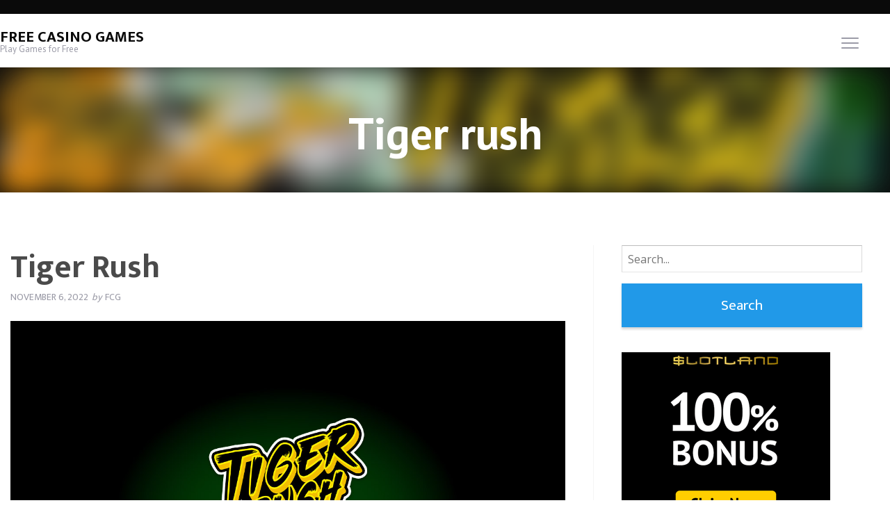

--- FILE ---
content_type: text/html; charset=UTF-8
request_url: https://www.freecasinogames.com/game/tiger-rush/
body_size: 7334
content:
<!doctype html>

  <html class="no-js"  lang="en-US"
    xmlns:og="http://opengraphprotocol.org/schema/"
    xmlns:fb="http://www.facebook.com/2008/fbml">

	<head>
		<meta charset="utf-8">

		<!-- Force IE to use the latest rendering engine available -->
		<meta http-equiv="X-UA-Compatible" content="IE=edge">

		<!-- Mobile Meta -->
		<meta name="viewport" content="width=device-width, initial-scale=1.0">
		<meta class="foundation-mq">

		<!-- If Site Icon isn't set in customizer -->
					<!-- Icons & Favicons -->
				
	    <meta name="theme-color" content="#121212">
	    
		<link rel="pingback" href="https://www.freecasinogames.com/xmlrpc.php">
		<title>Tiger rush &#8211; Free Casino Games</title>
<meta name='robots' content='max-image-preview:large' />
<link rel='dns-prefetch' href='//cdnjs.cloudflare.com' />
<link rel='dns-prefetch' href='//fonts.googleapis.com' />
<link rel="alternate" type="application/rss+xml" title="Free Casino Games &raquo; Feed" href="https://www.freecasinogames.com/feed/" />
<link rel="alternate" type="application/rss+xml" title="Free Casino Games &raquo; Comments Feed" href="https://www.freecasinogames.com/comments/feed/" />
 
    <meta property="og:title" content="Tiger rush"/>
    <meta property="og:description" content="..."/>
    <meta property="og:type" content="article"/>
    <meta property="og:url" content="https://www.freecasinogames.com/game/tiger-rush/"/>
    <meta property="og:site_name" content="Free Casino Games"/>
    <meta property="og:image" content=""/>
 
<script type="text/javascript">
/* <![CDATA[ */
window._wpemojiSettings = {"baseUrl":"https:\/\/s.w.org\/images\/core\/emoji\/14.0.0\/72x72\/","ext":".png","svgUrl":"https:\/\/s.w.org\/images\/core\/emoji\/14.0.0\/svg\/","svgExt":".svg","source":{"concatemoji":"https:\/\/www.freecasinogames.com\/wp-includes\/js\/wp-emoji-release.min.js?ver=6.4.7"}};
/*! This file is auto-generated */
!function(i,n){var o,s,e;function c(e){try{var t={supportTests:e,timestamp:(new Date).valueOf()};sessionStorage.setItem(o,JSON.stringify(t))}catch(e){}}function p(e,t,n){e.clearRect(0,0,e.canvas.width,e.canvas.height),e.fillText(t,0,0);var t=new Uint32Array(e.getImageData(0,0,e.canvas.width,e.canvas.height).data),r=(e.clearRect(0,0,e.canvas.width,e.canvas.height),e.fillText(n,0,0),new Uint32Array(e.getImageData(0,0,e.canvas.width,e.canvas.height).data));return t.every(function(e,t){return e===r[t]})}function u(e,t,n){switch(t){case"flag":return n(e,"\ud83c\udff3\ufe0f\u200d\u26a7\ufe0f","\ud83c\udff3\ufe0f\u200b\u26a7\ufe0f")?!1:!n(e,"\ud83c\uddfa\ud83c\uddf3","\ud83c\uddfa\u200b\ud83c\uddf3")&&!n(e,"\ud83c\udff4\udb40\udc67\udb40\udc62\udb40\udc65\udb40\udc6e\udb40\udc67\udb40\udc7f","\ud83c\udff4\u200b\udb40\udc67\u200b\udb40\udc62\u200b\udb40\udc65\u200b\udb40\udc6e\u200b\udb40\udc67\u200b\udb40\udc7f");case"emoji":return!n(e,"\ud83e\udef1\ud83c\udffb\u200d\ud83e\udef2\ud83c\udfff","\ud83e\udef1\ud83c\udffb\u200b\ud83e\udef2\ud83c\udfff")}return!1}function f(e,t,n){var r="undefined"!=typeof WorkerGlobalScope&&self instanceof WorkerGlobalScope?new OffscreenCanvas(300,150):i.createElement("canvas"),a=r.getContext("2d",{willReadFrequently:!0}),o=(a.textBaseline="top",a.font="600 32px Arial",{});return e.forEach(function(e){o[e]=t(a,e,n)}),o}function t(e){var t=i.createElement("script");t.src=e,t.defer=!0,i.head.appendChild(t)}"undefined"!=typeof Promise&&(o="wpEmojiSettingsSupports",s=["flag","emoji"],n.supports={everything:!0,everythingExceptFlag:!0},e=new Promise(function(e){i.addEventListener("DOMContentLoaded",e,{once:!0})}),new Promise(function(t){var n=function(){try{var e=JSON.parse(sessionStorage.getItem(o));if("object"==typeof e&&"number"==typeof e.timestamp&&(new Date).valueOf()<e.timestamp+604800&&"object"==typeof e.supportTests)return e.supportTests}catch(e){}return null}();if(!n){if("undefined"!=typeof Worker&&"undefined"!=typeof OffscreenCanvas&&"undefined"!=typeof URL&&URL.createObjectURL&&"undefined"!=typeof Blob)try{var e="postMessage("+f.toString()+"("+[JSON.stringify(s),u.toString(),p.toString()].join(",")+"));",r=new Blob([e],{type:"text/javascript"}),a=new Worker(URL.createObjectURL(r),{name:"wpTestEmojiSupports"});return void(a.onmessage=function(e){c(n=e.data),a.terminate(),t(n)})}catch(e){}c(n=f(s,u,p))}t(n)}).then(function(e){for(var t in e)n.supports[t]=e[t],n.supports.everything=n.supports.everything&&n.supports[t],"flag"!==t&&(n.supports.everythingExceptFlag=n.supports.everythingExceptFlag&&n.supports[t]);n.supports.everythingExceptFlag=n.supports.everythingExceptFlag&&!n.supports.flag,n.DOMReady=!1,n.readyCallback=function(){n.DOMReady=!0}}).then(function(){return e}).then(function(){var e;n.supports.everything||(n.readyCallback(),(e=n.source||{}).concatemoji?t(e.concatemoji):e.wpemoji&&e.twemoji&&(t(e.twemoji),t(e.wpemoji)))}))}((window,document),window._wpemojiSettings);
/* ]]> */
</script>
<link rel='stylesheet' id='lobby-styles-css' href='https://www.freecasinogames.com/wp-content/plugins/vegashero/templates/css/vh-lobby.css?ver=6.4.7' type='text/css' media='all' />
<link rel='stylesheet' id='page-styles-css' href='https://www.freecasinogames.com/wp-content/plugins/vegashero/templates/css/vh-game.css?ver=6.4.7' type='text/css' media='all' />
<link rel='stylesheet' id='layerslider-css' href='https://www.freecasinogames.com/wp-content/plugins/layerslider/assets/static/layerslider/css/layerslider.css?ver=7.1.3' type='text/css' media='all' />
<style id='wp-emoji-styles-inline-css' type='text/css'>

	img.wp-smiley, img.emoji {
		display: inline !important;
		border: none !important;
		box-shadow: none !important;
		height: 1em !important;
		width: 1em !important;
		margin: 0 0.07em !important;
		vertical-align: -0.1em !important;
		background: none !important;
		padding: 0 !important;
	}
</style>
<link rel='stylesheet' id='wp-block-library-css' href='https://www.freecasinogames.com/wp-includes/css/dist/block-library/style.min.css?ver=6.4.7' type='text/css' media='all' />
<style id='classic-theme-styles-inline-css' type='text/css'>
/*! This file is auto-generated */
.wp-block-button__link{color:#fff;background-color:#32373c;border-radius:9999px;box-shadow:none;text-decoration:none;padding:calc(.667em + 2px) calc(1.333em + 2px);font-size:1.125em}.wp-block-file__button{background:#32373c;color:#fff;text-decoration:none}
</style>
<style id='global-styles-inline-css' type='text/css'>
body{--wp--preset--color--black: #000000;--wp--preset--color--cyan-bluish-gray: #abb8c3;--wp--preset--color--white: #ffffff;--wp--preset--color--pale-pink: #f78da7;--wp--preset--color--vivid-red: #cf2e2e;--wp--preset--color--luminous-vivid-orange: #ff6900;--wp--preset--color--luminous-vivid-amber: #fcb900;--wp--preset--color--light-green-cyan: #7bdcb5;--wp--preset--color--vivid-green-cyan: #00d084;--wp--preset--color--pale-cyan-blue: #8ed1fc;--wp--preset--color--vivid-cyan-blue: #0693e3;--wp--preset--color--vivid-purple: #9b51e0;--wp--preset--gradient--vivid-cyan-blue-to-vivid-purple: linear-gradient(135deg,rgba(6,147,227,1) 0%,rgb(155,81,224) 100%);--wp--preset--gradient--light-green-cyan-to-vivid-green-cyan: linear-gradient(135deg,rgb(122,220,180) 0%,rgb(0,208,130) 100%);--wp--preset--gradient--luminous-vivid-amber-to-luminous-vivid-orange: linear-gradient(135deg,rgba(252,185,0,1) 0%,rgba(255,105,0,1) 100%);--wp--preset--gradient--luminous-vivid-orange-to-vivid-red: linear-gradient(135deg,rgba(255,105,0,1) 0%,rgb(207,46,46) 100%);--wp--preset--gradient--very-light-gray-to-cyan-bluish-gray: linear-gradient(135deg,rgb(238,238,238) 0%,rgb(169,184,195) 100%);--wp--preset--gradient--cool-to-warm-spectrum: linear-gradient(135deg,rgb(74,234,220) 0%,rgb(151,120,209) 20%,rgb(207,42,186) 40%,rgb(238,44,130) 60%,rgb(251,105,98) 80%,rgb(254,248,76) 100%);--wp--preset--gradient--blush-light-purple: linear-gradient(135deg,rgb(255,206,236) 0%,rgb(152,150,240) 100%);--wp--preset--gradient--blush-bordeaux: linear-gradient(135deg,rgb(254,205,165) 0%,rgb(254,45,45) 50%,rgb(107,0,62) 100%);--wp--preset--gradient--luminous-dusk: linear-gradient(135deg,rgb(255,203,112) 0%,rgb(199,81,192) 50%,rgb(65,88,208) 100%);--wp--preset--gradient--pale-ocean: linear-gradient(135deg,rgb(255,245,203) 0%,rgb(182,227,212) 50%,rgb(51,167,181) 100%);--wp--preset--gradient--electric-grass: linear-gradient(135deg,rgb(202,248,128) 0%,rgb(113,206,126) 100%);--wp--preset--gradient--midnight: linear-gradient(135deg,rgb(2,3,129) 0%,rgb(40,116,252) 100%);--wp--preset--font-size--small: 13px;--wp--preset--font-size--medium: 20px;--wp--preset--font-size--large: 36px;--wp--preset--font-size--x-large: 42px;--wp--preset--spacing--20: 0.44rem;--wp--preset--spacing--30: 0.67rem;--wp--preset--spacing--40: 1rem;--wp--preset--spacing--50: 1.5rem;--wp--preset--spacing--60: 2.25rem;--wp--preset--spacing--70: 3.38rem;--wp--preset--spacing--80: 5.06rem;--wp--preset--shadow--natural: 6px 6px 9px rgba(0, 0, 0, 0.2);--wp--preset--shadow--deep: 12px 12px 50px rgba(0, 0, 0, 0.4);--wp--preset--shadow--sharp: 6px 6px 0px rgba(0, 0, 0, 0.2);--wp--preset--shadow--outlined: 6px 6px 0px -3px rgba(255, 255, 255, 1), 6px 6px rgba(0, 0, 0, 1);--wp--preset--shadow--crisp: 6px 6px 0px rgba(0, 0, 0, 1);}:where(.is-layout-flex){gap: 0.5em;}:where(.is-layout-grid){gap: 0.5em;}body .is-layout-flow > .alignleft{float: left;margin-inline-start: 0;margin-inline-end: 2em;}body .is-layout-flow > .alignright{float: right;margin-inline-start: 2em;margin-inline-end: 0;}body .is-layout-flow > .aligncenter{margin-left: auto !important;margin-right: auto !important;}body .is-layout-constrained > .alignleft{float: left;margin-inline-start: 0;margin-inline-end: 2em;}body .is-layout-constrained > .alignright{float: right;margin-inline-start: 2em;margin-inline-end: 0;}body .is-layout-constrained > .aligncenter{margin-left: auto !important;margin-right: auto !important;}body .is-layout-constrained > :where(:not(.alignleft):not(.alignright):not(.alignfull)){max-width: var(--wp--style--global--content-size);margin-left: auto !important;margin-right: auto !important;}body .is-layout-constrained > .alignwide{max-width: var(--wp--style--global--wide-size);}body .is-layout-flex{display: flex;}body .is-layout-flex{flex-wrap: wrap;align-items: center;}body .is-layout-flex > *{margin: 0;}body .is-layout-grid{display: grid;}body .is-layout-grid > *{margin: 0;}:where(.wp-block-columns.is-layout-flex){gap: 2em;}:where(.wp-block-columns.is-layout-grid){gap: 2em;}:where(.wp-block-post-template.is-layout-flex){gap: 1.25em;}:where(.wp-block-post-template.is-layout-grid){gap: 1.25em;}.has-black-color{color: var(--wp--preset--color--black) !important;}.has-cyan-bluish-gray-color{color: var(--wp--preset--color--cyan-bluish-gray) !important;}.has-white-color{color: var(--wp--preset--color--white) !important;}.has-pale-pink-color{color: var(--wp--preset--color--pale-pink) !important;}.has-vivid-red-color{color: var(--wp--preset--color--vivid-red) !important;}.has-luminous-vivid-orange-color{color: var(--wp--preset--color--luminous-vivid-orange) !important;}.has-luminous-vivid-amber-color{color: var(--wp--preset--color--luminous-vivid-amber) !important;}.has-light-green-cyan-color{color: var(--wp--preset--color--light-green-cyan) !important;}.has-vivid-green-cyan-color{color: var(--wp--preset--color--vivid-green-cyan) !important;}.has-pale-cyan-blue-color{color: var(--wp--preset--color--pale-cyan-blue) !important;}.has-vivid-cyan-blue-color{color: var(--wp--preset--color--vivid-cyan-blue) !important;}.has-vivid-purple-color{color: var(--wp--preset--color--vivid-purple) !important;}.has-black-background-color{background-color: var(--wp--preset--color--black) !important;}.has-cyan-bluish-gray-background-color{background-color: var(--wp--preset--color--cyan-bluish-gray) !important;}.has-white-background-color{background-color: var(--wp--preset--color--white) !important;}.has-pale-pink-background-color{background-color: var(--wp--preset--color--pale-pink) !important;}.has-vivid-red-background-color{background-color: var(--wp--preset--color--vivid-red) !important;}.has-luminous-vivid-orange-background-color{background-color: var(--wp--preset--color--luminous-vivid-orange) !important;}.has-luminous-vivid-amber-background-color{background-color: var(--wp--preset--color--luminous-vivid-amber) !important;}.has-light-green-cyan-background-color{background-color: var(--wp--preset--color--light-green-cyan) !important;}.has-vivid-green-cyan-background-color{background-color: var(--wp--preset--color--vivid-green-cyan) !important;}.has-pale-cyan-blue-background-color{background-color: var(--wp--preset--color--pale-cyan-blue) !important;}.has-vivid-cyan-blue-background-color{background-color: var(--wp--preset--color--vivid-cyan-blue) !important;}.has-vivid-purple-background-color{background-color: var(--wp--preset--color--vivid-purple) !important;}.has-black-border-color{border-color: var(--wp--preset--color--black) !important;}.has-cyan-bluish-gray-border-color{border-color: var(--wp--preset--color--cyan-bluish-gray) !important;}.has-white-border-color{border-color: var(--wp--preset--color--white) !important;}.has-pale-pink-border-color{border-color: var(--wp--preset--color--pale-pink) !important;}.has-vivid-red-border-color{border-color: var(--wp--preset--color--vivid-red) !important;}.has-luminous-vivid-orange-border-color{border-color: var(--wp--preset--color--luminous-vivid-orange) !important;}.has-luminous-vivid-amber-border-color{border-color: var(--wp--preset--color--luminous-vivid-amber) !important;}.has-light-green-cyan-border-color{border-color: var(--wp--preset--color--light-green-cyan) !important;}.has-vivid-green-cyan-border-color{border-color: var(--wp--preset--color--vivid-green-cyan) !important;}.has-pale-cyan-blue-border-color{border-color: var(--wp--preset--color--pale-cyan-blue) !important;}.has-vivid-cyan-blue-border-color{border-color: var(--wp--preset--color--vivid-cyan-blue) !important;}.has-vivid-purple-border-color{border-color: var(--wp--preset--color--vivid-purple) !important;}.has-vivid-cyan-blue-to-vivid-purple-gradient-background{background: var(--wp--preset--gradient--vivid-cyan-blue-to-vivid-purple) !important;}.has-light-green-cyan-to-vivid-green-cyan-gradient-background{background: var(--wp--preset--gradient--light-green-cyan-to-vivid-green-cyan) !important;}.has-luminous-vivid-amber-to-luminous-vivid-orange-gradient-background{background: var(--wp--preset--gradient--luminous-vivid-amber-to-luminous-vivid-orange) !important;}.has-luminous-vivid-orange-to-vivid-red-gradient-background{background: var(--wp--preset--gradient--luminous-vivid-orange-to-vivid-red) !important;}.has-very-light-gray-to-cyan-bluish-gray-gradient-background{background: var(--wp--preset--gradient--very-light-gray-to-cyan-bluish-gray) !important;}.has-cool-to-warm-spectrum-gradient-background{background: var(--wp--preset--gradient--cool-to-warm-spectrum) !important;}.has-blush-light-purple-gradient-background{background: var(--wp--preset--gradient--blush-light-purple) !important;}.has-blush-bordeaux-gradient-background{background: var(--wp--preset--gradient--blush-bordeaux) !important;}.has-luminous-dusk-gradient-background{background: var(--wp--preset--gradient--luminous-dusk) !important;}.has-pale-ocean-gradient-background{background: var(--wp--preset--gradient--pale-ocean) !important;}.has-electric-grass-gradient-background{background: var(--wp--preset--gradient--electric-grass) !important;}.has-midnight-gradient-background{background: var(--wp--preset--gradient--midnight) !important;}.has-small-font-size{font-size: var(--wp--preset--font-size--small) !important;}.has-medium-font-size{font-size: var(--wp--preset--font-size--medium) !important;}.has-large-font-size{font-size: var(--wp--preset--font-size--large) !important;}.has-x-large-font-size{font-size: var(--wp--preset--font-size--x-large) !important;}
.wp-block-navigation a:where(:not(.wp-element-button)){color: inherit;}
:where(.wp-block-post-template.is-layout-flex){gap: 1.25em;}:where(.wp-block-post-template.is-layout-grid){gap: 1.25em;}
:where(.wp-block-columns.is-layout-flex){gap: 2em;}:where(.wp-block-columns.is-layout-grid){gap: 2em;}
.wp-block-pullquote{font-size: 1.5em;line-height: 1.6;}
</style>
<link rel='stylesheet' id='tablepress-default-css' href='https://www.freecasinogames.com/wp-content/plugins/tablepress/css/build/default.css?ver=3.2.6' type='text/css' media='all' />
<link rel='stylesheet' id='tablepress-responsive-tables-css' href='https://www.freecasinogames.com/wp-content/plugins/tablepress-responsive-tables/css/tablepress-responsive.min.css?ver=1.8' type='text/css' media='all' />
<link rel='stylesheet' id='wp_review-style-css' href='https://www.freecasinogames.com/wp-content/plugins/wp-review/public/css/wp-review.css?ver=5.3.5' type='text/css' media='all' />
<link rel='stylesheet' id='site-css-css' href='https://www.freecasinogames.com/wp-content/themes/vegashero-theme/assets/css/style.min.css?ver=6.4.7' type='text/css' media='all' />
<link rel='stylesheet' id='mdi-css' href='https://cdnjs.cloudflare.com/ajax/libs/MaterialDesign-Webfont/1.9.33/css/materialdesignicons.min.css?ver=6.4.7' type='text/css' media='all' />
<link rel='stylesheet' id='ptsans-css' href='https://fonts.googleapis.com/css?family=PT+Sans%3A400%2C400italic%2C700%2C700italic&#038;ver=6.4.7' type='text/css' media='all' />
<link rel='stylesheet' id='opensans-css' href='https://fonts.googleapis.com/css?family=Open+Sans%3A400%2C300%2C300italic%2C400italic%2C600%2C600italic%2C700%2C700italic%2C800%2C800italic&#038;ver=6.4.7' type='text/css' media='all' />
<link rel='stylesheet' id='ekmukta-css' href='https://fonts.googleapis.com/css?family=Ek+Mukta%3A400%2C200%2C300%2C500%2C600%2C700%2C800&#038;ver=6.4.7' type='text/css' media='all' />
<link rel='stylesheet' id='theme-styles-css' href='https://www.freecasinogames.com/wp-content/themes/vegashero-theme/style.css?ver=6.4.7' type='text/css' media='all' />
<style id='theme-styles-inline-css' type='text/css'>





















































</style>
<script type="text/javascript" src="https://www.freecasinogames.com/wp-includes/js/jquery/jquery.min.js?ver=3.7.1" id="jquery-core-js"></script>
<script type="text/javascript" src="https://www.freecasinogames.com/wp-includes/js/jquery/jquery-migrate.min.js?ver=3.4.1" id="jquery-migrate-js"></script>
<script type="text/javascript" id="layerslider-utils-js-extra">
/* <![CDATA[ */
var LS_Meta = {"v":"7.1.3","fixGSAP":"1"};
/* ]]> */
</script>
<script type="text/javascript" src="https://www.freecasinogames.com/wp-content/plugins/layerslider/assets/static/layerslider/js/layerslider.utils.js?ver=7.1.3" id="layerslider-utils-js"></script>
<script type="text/javascript" src="https://www.freecasinogames.com/wp-content/plugins/layerslider/assets/static/layerslider/js/layerslider.kreaturamedia.jquery.js?ver=7.1.3" id="layerslider-js"></script>
<script type="text/javascript" src="https://www.freecasinogames.com/wp-content/plugins/layerslider/assets/static/layerslider/js/layerslider.transitions.js?ver=7.1.3" id="layerslider-transitions-js"></script>
<meta name="generator" content="Powered by LayerSlider 7.1.3 - Multi-Purpose, Responsive, Parallax, Mobile-Friendly Slider Plugin for WordPress." />
<!-- LayerSlider updates and docs at: https://layerslider.com -->
<link rel="https://api.w.org/" href="https://www.freecasinogames.com/wp-json/" /><link rel="alternate" type="application/json" href="https://www.freecasinogames.com/wp-json/wp/v2/vegashero_games/3904" /><link rel="canonical" href="https://www.freecasinogames.com/game/tiger-rush/" />
<link rel='shortlink' href='https://www.freecasinogames.com/?p=3904' />
<link rel="alternate" type="application/json+oembed" href="https://www.freecasinogames.com/wp-json/oembed/1.0/embed?url=https%3A%2F%2Fwww.freecasinogames.com%2Fgame%2Ftiger-rush%2F" />
<link rel="alternate" type="text/xml+oembed" href="https://www.freecasinogames.com/wp-json/oembed/1.0/embed?url=https%3A%2F%2Fwww.freecasinogames.com%2Fgame%2Ftiger-rush%2F&#038;format=xml" />
		<script type="text/javascript">
			var _statcounter = _statcounter || [];
			_statcounter.push({"tags": {"author": "FCG"}});
		</script>
		
		
	</head>

	<body class="vegashero_games-template-default single single-vegashero_games postid-3904">

		<div class="off-canvas-content" data-off-canvas-content>
							<div class="top-strip">
				<div class="row">
	<div class="top-bar" id="main-menu">
		<div class="top-bar-left">
					</div>
			</div>
</div>
				</div>
			
			<header class="header" role="banner">
				 <!-- By default, this menu will use off-canvas for small and a topbar for medium-up -->

<div class="top-bar" id="top-bar-menu">
	<div class="row">
		<div class="top-bar-left float-left logo-wrapper">
									<div class="heading-logo">
				<h1 class="logo">
					<a href="https://www.freecasinogames.com">Free Casino Games</a>
				</h1>
				<h2 class="site-description">
					Play Games for Free				</h2>
			</div>
					</div>
		
			<div class="top-bar-right float-right">
				<button class="menu-mobile show-for-small-only" id="mobile-menu" type="button">Menu</button>
								<a href="javascript:void(0);" type="button" id="nav-toggle" data-toggle="games" class="games-menu float-right"><span></span></a>
							</div>
			</div>
</div>
			</header>

          <div class="large-12 game-overlay" id="games" data-toggler data-animate="fade-in fade-out">
            No games to display          </div>
<link rel="stylesheet" href="https://www.freecasinogames.com/wp-content/themes/vegashero-theme/assets/css/review-css-dark.css" type="text/css" />


<div class="game-post-banner">
	<h2>Tiger rush</h2>
	<div class="image" style="background: url('//cdn.vegasgod.com/thunderkick/tiger-rush/cover.jpg') no-repeat; background-size:cover;">
	</div>
</div>


<div id="content">
	<div id="inner-content" class="row">
		<main id="main" class="large-8 medium-12 columns" role="main">

			<article id="post-3904" class="post-3904 vegashero_games type-vegashero_games status-publish hentry game_category-video-slots game_operator-intercasino game_provider-thunderkick wp-sticky" role="article">

	<header class="article-header">
		<h1 class="entry-title single-title">Tiger rush</h1>
		
	<span class="byline">
				<span class="byline-date">November 6, 2022</span>		<i>by </i><span class="byline-author">FCG</span>	</span>

	</header> <!-- end article header -->

	<section class="entry-content">

	
			<div class="iframe_kh_wrapper">
  <div class="kh-no-close"></div>
    <iframe width="" height="" class="singlegame-iframe" frameborder="0" scrolling="no" allowfullscreen src="https://forfun.thunderkick.com/gamelauncher/play/generic?device=desktop&gameId=tk-s1-g18&operatorId=2&playMode=demo" sandbox="allow-same-origin allow-scripts allow-popups allow-forms"></iframe>
</div>
  <div id="custom_html-3" class="widget_text widget singlegame_widget widget_custom_html"><div class="textwidget custom-html-widget"><a href="https://track.slotlandaffiliates.com/visit/?bta=10649664&nci=5359&utm_campaign=freecasinogames" target="_Top" rel="noopener"><img fetchpriority="high" decoding="async" border="0" src="https://slotlandaffiliates.ck-cdn.com/tn/serve/?cid=434538"  width="728" height="90"></a></div></div>			</section> <!-- end article section -->

	<footer class="article-footer">
		<p class="tags"></p>
	</footer> <!-- end article footer -->

	
<div id="comments" class="comments-area">

	
	
	
	
</div><!-- #comments -->
</article> <!-- end article -->

	</main> <!-- end #main -->

	<div id="sidebar1" class="sidebar-wrapper large-4 medium-12 columns divider game-post" role="complementary">
					<div class="button-container  ">
						<div id="search-2" class="widget widget_search"><form role="search" method="get" class="search-form" action="https://www.freecasinogames.com/">
	<label>
		<span class="screen-reader-text">Search for:</span>
		<input type="search" class="search-field" placeholder="Search..." value="" name="s" title="Search for:" />
	</label>
	<input type="submit" class="search-submit button" value="Search" />
</form></div><div id="custom_html-2" class="widget_text widget widget_custom_html"><div class="textwidget custom-html-widget"><a href="https://track.slotlandaffiliates.com/visit/?bta=10649664&nci=5357&utm_campaign=freecasinogames" target="_Top" rel="noopener"><img border="0" src="https://slotlandaffiliates.ck-cdn.com/tn/serve/?cid=434452"  width="300" height="250"></a></div></div>
		<div id="recent-posts-2" class="widget widget_recent_entries">
		<h2 class="widgettitle">Latest Posts</h2>
		<ul>
											<li>
					<a href="https://www.freecasinogames.com/2022/11/09/table-games/">Table Games</a>
									</li>
											<li>
					<a href="https://www.freecasinogames.com/2022/11/09/all-blackjack-varieties/">All Blackjack Varieties</a>
									</li>
											<li>
					<a href="https://www.freecasinogames.com/2022/11/08/single-deck-blackjack-test-game/">Single Deck Blackjack test game</a>
									</li>
											<li>
					<a href="https://www.freecasinogames.com/2012/12/04/hello-world/">Hello world!</a>
									</li>
					</ul>

		</div><div id="recent-comments-2" class="widget widget_recent_comments"><h2 class="widgettitle">Recent Comments</h2><ul id="recentcomments"><li class="recentcomments"><span class="comment-author-link"><a href="http://wordpress.org/" class="url" rel="ugc external nofollow">Mr WordPress</a></span> on <a href="https://www.freecasinogames.com/2012/12/04/hello-world/#comment-1">Hello world!</a></li></ul></div><div id="archives-2" class="widget widget_archive"><h2 class="widgettitle">Archives</h2>
			<ul>
					<li><a href='https://www.freecasinogames.com/2022/11/'>November 2022</a></li>
	<li><a href='https://www.freecasinogames.com/2012/12/'>December 2012</a></li>
			</ul>

			</div><div id="categories-2" class="widget widget_categories"><h2 class="widgettitle">Categories</h2>
			<ul>
					<li class="cat-item cat-item-1"><a href="https://www.freecasinogames.com/category/uncategorized/">Uncategorized</a>
</li>
			</ul>

			</div><div id="meta-2" class="widget widget_meta"><h2 class="widgettitle">Meta</h2>
		<ul>
						<li><a href="https://www.freecasinogames.com/wp-login.php">Log in</a></li>
			<li><a href="https://www.freecasinogames.com/feed/">Entries feed</a></li>
			<li><a href="https://www.freecasinogames.com/comments/feed/">Comments feed</a></li>

			<li><a href="https://wordpress.org/">WordPress.org</a></li>
		</ul>

		</div>			</div>

		</div> <!-- end #inner-content -->

	</div> <!-- end #content -->
						<footer class="footer" role="contentinfo">
						<div id="inner-footer" class="row">
								<div class="large-3 medium-6 small-12 columns">
																		<div class="alert help">
										<p></p>
									</div>
																	</div>
								<div class="large-3 medium-6 small-12 columns">
									<div id="custom_html-4" class="widget_text widget widget_custom_html"><div class="textwidget custom-html-widget"><a href="https://track.slotlandaffiliates.com/visit/?bta=10649664&nci=5356&utm_campaign=freecasinogames" target="_Top" rel="noopener"><img border="0" src="https://slotlandaffiliates.ck-cdn.com/tn/serve/?cid=434720"  width="250" height="250"></a></div></div>								</div>
								<div class="large-3 medium-6 small-12 columns">
									<div id="custom_html-5" class="widget_text widget widget_custom_html"><div class="textwidget custom-html-widget"><a href="https://track.slotlandaffiliates.com/visit/?bta=10649664&nci=5374&utm_campaign=freecasinogames" target="_Top" rel="noopener"><img border="0" src="https://slotlandaffiliates.ck-cdn.com/tn/serve/?cid=434719"  width="250" height="250"></a></div></div>								</div>
								<div class="large-3 medium-6 small-12  columns">
																		<div class="alert help">
										<p></p>
									</div>
																	</div>
						</div> <!-- end #inner-footer -->
												<div class="large-12 medium-12 columns footer-strip">
							<div class="row">
																<div class="logo-footer">
									Free Casino Games									<span>Play Games for Free</span>
								</div>
																<nav role="navigation">
									
																																				</nav>
							</div>
						</div>
											</footer> <!-- end .footer -->
				</div>  <!-- end .main-content -->
			</div> <!-- end .off-canvas-wrapper-inner -->
		</div> <!-- end .off-canvas-wrapper -->
				<!-- Start of StatCounter Code -->
		<script>
			<!--
			var sc_project=8131894;
			var sc_security="4b962534";
			var sc_invisible=1;
		</script>
        <script type="text/javascript" src="https://www.statcounter.com/counter/counter.js" async></script>
		<noscript><div class="statcounter"><a title="web analytics" href="https://statcounter.com/"><img class="statcounter" src="https://c.statcounter.com/8131894/0/4b962534/1/" alt="web analytics" /></a></div></noscript>
		<!-- End of StatCounter Code -->
		<script type="text/javascript" src="https://www.freecasinogames.com/wp-content/plugins/wp-review/public/js/js.cookie.min.js?ver=2.1.4" id="js-cookie-js"></script>
<script type="text/javascript" src="https://www.freecasinogames.com/wp-includes/js/underscore.min.js?ver=1.13.4" id="underscore-js"></script>
<script type="text/javascript" id="wp-util-js-extra">
/* <![CDATA[ */
var _wpUtilSettings = {"ajax":{"url":"\/wp-admin\/admin-ajax.php"}};
/* ]]> */
</script>
<script type="text/javascript" src="https://www.freecasinogames.com/wp-includes/js/wp-util.min.js?ver=6.4.7" id="wp-util-js"></script>
<script type="text/javascript" id="wp_review-js-js-extra">
/* <![CDATA[ */
var wpreview = {"ajaxurl":"https:\/\/www.freecasinogames.com\/wp-admin\/admin-ajax.php","loginRequiredMessage":"You must log in to add your review"};
/* ]]> */
</script>
<script type="text/javascript" src="https://www.freecasinogames.com/wp-content/plugins/wp-review/public/js/main.js?ver=5.3.5" id="wp_review-js-js"></script>
<script type="text/javascript" src="https://www.freecasinogames.com/wp-content/themes/vegashero-theme/assets/js/what-input.min.js?ver=6.4.7" id="what-input-js"></script>
<script type="text/javascript" src="https://www.freecasinogames.com/wp-content/themes/vegashero-theme/assets/js/foundation.min.js?ver=6.3" id="foundation-js-js"></script>
<script type="text/javascript" src="https://www.freecasinogames.com/wp-content/themes/vegashero-theme/assets/js/scripts.min.js?ver=6.4.7" id="site-js-js"></script>
	</body>

</html> <!-- end page -->


--- FILE ---
content_type: text/html;charset=utf-8
request_url: https://forfun.thunderkick.com/gamelauncher/play/generic?device=desktop&gameId=tk-s1-g18&operatorId=2&playMode=demo
body_size: 909
content:
<!DOCTYPE html>
<html lang="en" style="width: 100%; height: 100%; overflow: hidden">
<head>
	<meta name="viewport"
		  content="width=device-width, height=device-height, shrink-to-fit=no, user-scalable=no, initial-scale=1.0, minimum-scale=1.0, maximum-scale=1.0">
	<meta name="apple-mobile-web-app-capable" content="yes">
	<meta name="apple-mobile-web-app-status-bar-style" content="black">
	<meta name="mobile-web-app-capable" content="yes">
	<meta name="HandheldFriendly" content="True">
	<meta charset="UTF-8">
	<title>play</title>

	<style>
		.no-margins {
			margin: 0px;
		}

		.no-borders {
			border: none;
		}

		.no-padding {
			padding: 0px;
		}

		.full-size {
			width: 100%;
			height: 100%;
		}
		.horizontal-flexbox {
			display: flex;
			flex-direction: row;
			flex-wrap: nowrap;
			align-items: stretch;
		}
		.vertical-flexbox {
			display: flex;
			flex-direction: column;
			flex-wrap: nowrap;
			align-items: stretch;
		}
		.growing-item {
			flex-grow: 1;
			flex-basis: auto;
		}
	</style>
	<link rel="stylesheet" href="https://d10seqx7f7ksi7.cloudfront.net/launcher/1.110.16/play.css"/>
	<script>
		var data = {
  "params" : {
    "gameId" : "tk-s1-g18",
    "gameid" : "tk-s1-g18",
    "playmode" : "demo",
    "device" : "desktop",
    "operatorId" : "2",
    "operatorid" : "2",
    "playMode" : "demo"
  },
  "info" : {
    "play" : {
      "gameid" : "tk-s1-g18",
      "device" : "desktop"
    },
    "services" : {
      "infoserviceurl" : "https://forfun.thunderkick.com/gamelauncher/api/info/",
      "gamelaunchurl" : "https://forfun.thunderkick.com/gamelauncher/api/launch/generic/",
      "gamelauncherurl" : "https://forfun.thunderkick.com/gamelauncher/"
    },
    "operatorid" : 2,
    "operator" : "generic"
  }
};
	</script>
</head>
<body class="no-margins no-borders no-padding" style="background-color: black; width: 100%; height: 100%;">
<div id="content" class="full-size" style="background-color: black;">
	<div id="horizontal" class="horizontal-flexbox full-size">
		<div id="left"></div>
		<div id="center" class="growing-item">
			<div id="vertical" class="vertical-flexbox full-size">
				<div id="top"></div>
				<div id="game" class="growing-item horizontal-flexbox">
					<iframe style="overflow: hidden" class="no-padding no-margins no-borders growing-item" id="gameFrame" name="gameFrame" scrolling="no" allow-top-navigation></iframe>
				</div>
				<div id="bottom"></div>
			</div>
		</div>
		<div id="right"></div>
	</div>
	<div id="div-op-content"></div>
</div>
<script src="https://d10seqx7f7ksi7.cloudfront.net/launcher/1.110.16/generic.js"></script>
</body>
</html>


--- FILE ---
content_type: text/html;charset=utf-8
request_url: https://forfun.thunderkick.com/gamelauncher/api/launch/generic/
body_size: 2699
content:
<!DOCTYPE html>
<!-- Launch -->
<html lang="en">
<head>
    <meta charset="utf-8"/>
    <title>Tiger Rush</title>
    <meta name="tk-device" content="desktop"/>
    <meta name="tk-gameId" content="tk-s1-g18"/>
    <meta name="tk-operator" content="generic"/>
    <meta name="tk-operatorId" content="2"/>
    <meta name="tk-regulation" content="DOTCOM"/>
    <link rel="stylesheet" href="https://d10seqx7f7ksi7.cloudfront.net/games/tk-s1-g18/2.35.10/html/app.css" type="text/css"/>
    <script src="https://d10seqx7f7ksi7.cloudfront.net/games/tk-s1-g18/2.35.10/html/libs/requirejs/require.js"></script>
    <script src="https://d10seqx7f7ksi7.cloudfront.net//games/any/metrics/metrics.js"></script>
    <style>
        html, body, p {
            margin: 0;
            padding: 0;
            color: white;
        }
    </style>
</head>
<body>
<div id="gameWrapper">
    <div id="content"></div>
</div>
<script>
	var metricsSettings = {
        autoplay: true,
		quickstops: true,
		soundEnabled: true,
		vibrationsEnabled: false,
	};

	var metricsHeader = {
		environment: "deprecated",
		operatorId:2,
		regulator: "DOTCOM",
		gameId: "tk-s1-g18",
		distributionChannel: "web",
		langIso: "en",
		clientType: 3,
		playerId: undefined,
		startup: {
			creation: new Date().getTime(),
			start: undefined
		}
	};

	var metricsUrl = "https://metrics.thunderkick.com/metrics/data";
	var launcherReportingUrl = "https://forfun.thunderkick.com/gamelauncher/api/report";

	function sendLogData(event) {
		try {
			if (!window.XMLHttpRequest) return;
			var req = new XMLHttpRequest();

			if (!metricsUrl || metricsUrl === "null") {
				return;
			}
			req.open("POST", metricsUrl);
			if (event != null && event.code != null) {
				var errorCode = event.code;
				event = {
					uuid:1768734838737178381,
					header: metricsHeader,
					error: {
						code: errorCode
					}
				};
			} else {
				var oEvent = {
					uuid:1768734838737178381,
					header: metricsHeader,
					behavior: {}
				};
				for (var key in event) {
					oEvent.behavior[key] = event[key];
				}
				event = oEvent;
			}
			req.send(JSON.stringify(event));
			metricsHeader = undefined;
		} catch (e) {
			// N/A
		}
	}

	function sendDeviceInfo() {
		try {
			if (!window.XMLHttpRequest) return;
			var req = new XMLHttpRequest();

			if (!metricsUrl || metricsUrl === "null") {
				return;
			}
			req.open("POST", metricsUrl);
			var event = {
				uuid:1768734838737178381,
				header: metricsHeader,
				device: {
					platform: navigator.platform,
					webGL: (game.renderType === 2),
					webAudio: (game.device.webAudio === true),
					webApp: (game.device.webApp === true),
					userAgent: escape(navigator.userAgent),
					iosBundle: false,
					memory: navigator['deviceMemory']
				}
			};
			req.send(JSON.stringify(event));
			metricsHeader = undefined;
		} catch (e) {
			// N/A
		}
	}

	function report(message) {
		try {
			if (!window.XMLHttpRequest) return;
			var req = new XMLHttpRequest();

			if (!launcherReportingUrl) {
				return;
			}
			req.open("POST", launcherReportingUrl, true);
			req.setRequestHeader("Content-type", "application/json");
			var data = {
				operator: "generic",
				gameId: "tk-s1-g18",
				device: "desktop",
				message: message, mode: "FREE"
			};

			req.send(JSON.stringify(data));
		} catch (e) {
			console.warn("Failed to report status to launcher");
		}
	}

	var eventHandler;
	var bridge;
	var game;
	var latestError;
	var validOrigin = "*";
	var gameIsStarted = false;
	var deferredTimeout;
	var initDataObject = {
		alwaysplacebet: false,
		preloadsoundsdirectly: false,
		parentelementid: 'content',
		gameserviceurl: "https://forfun.thunderkick.com/monolith",
		gameinstanceid: "tk-s1-g18-1768734838",
		operatorid: 2,
		langiso: "en",
		developmentmode:false,

		// Game and device
		gameid: "tk-s1-g18",
		assetsbaseurl: "https://d10seqx7f7ksi7.cloudfront.net/games/tk-s1-g18/2.35.10/html",
		distributionchannel: "web",
		pauseiffocuslost:false,
		usedesktopgui:true,
		lowresmode:false,

		// Regulatory directives and operator attributes
		localesvariant: "any",
		localesurl: '',  // Stupid legacy because null/undefined doesn't work because "it's software" reason
		regulator: "DOTCOM",
		minimumtimebetweenrounds:0,
		keepaliveinterval:240,
		showbacktolobbybutton:false,
		showlogindialog:false,
		allowfullscreen:true,
		allowingamehistory:true,
		showhistorylink:false,
		showdepositbutton:false,

		realitycheckdata: {
			enabled:true,
			regularcheckinterval:3600,
			initialcheckinterval:3600,
			totalbetatstart:0,
			totalwinatstart:0,
			idleresetinterval:300,
			playtime:0
		}
	};

	function sendMessage(event) {
		if (window.parent !== window) {
			window.parent.postMessage(JSON.stringify(event), validOrigin);
		}
	}

	function handleOnLoad() {
		eventHandler = function (eventId, data) {
			if (eventId === "gameloading") {
				bridge = this.bridge = data.bridge;
				game = data.game;
			} else if (this[eventId] !== undefined) {
				this[eventId].apply(this, [data]);
			} else {
				sendMessage({eventid: eventId, data: data});
			}
		};
		var eho = {
			erroroccurred: function (data) {
				latestError = data;
				sendLogData(data);
				if (!gameIsStarted) {
					report("failed");
				}
				sendMessage({eventid: "erroroccurred", data: data});
			},
			gameinitialized: function (data) {
				if (metricsHeader) {
					metricsHeader.playerId = game.model.playerId;
                    metricsHeader.startup.start = new Date().getTime();
                }
				sendDeviceInfo();
				sendMessage({eventid: "gameinitialized", data: data});
			},
			gamestarted: function (data) {
				gameIsStarted = true;
				report("started");
				sendMessage({eventid: "gamestarted", data: data});
			},
			restorestateentered: function (data) {
				report("restored");
				sendMessage({eventid: "restorestateentered"});
			}
		};
		eventHandler = eventHandler.bind(eho);

		if (window['tk_bonus_burst'] === undefined) {
			window['tk_bonus_burst'] = {};
		}
		window['tk_bonus_burst'].requireBaseUrl = 'https://d10seqx7f7ksi7.cloudfront.net/games/tk-s1-g18/2.35.10/html';
		require(['https://d10seqx7f7ksi7.cloudfront.net/games/tk-s1-g18/2.35.10/html/require_config.js'], function () { // fires when all libraries has been loaded
			window['tk_bonus_burst'].loadDependencies(true, function () { // fires when all game dependencies has been loaded
				var playerSessionId = null;
				var playForReal = false;
				var freeAccountAmount = 5000;
				var accountType = playForReal ? "REAL" : "FREE";
				var freeAccountSetup = !playForReal ? {
					currencyiso: "EUR",
					amount: freeAccountAmount,
					classname: "tk.d.finance.AccountSetup"
				} : undefined;
				// initDataObject is already declared with launcher defaults at the top level so just add the missing pieces
				initDataObject.playersessionid = playerSessionId;
				initDataObject.playforfree = !playForReal;
				initDataObject.accounttype = accountType;
				initDataObject.freeaccountsetup = freeAccountSetup;
				initDataObject.handlemessagefunc = eventHandler;
				sendMessage({eventid: "deferredready", data: initDataObject});
				deferredTimeout = setTimeout(function () {
					eventHandler("erroroccurred", {reason: "deferred-timeout"});
				}, 30000);
			});
		}, function () {  // on error
			eventHandler("erroroccurred", {reason: "require-config"});
		});
	}

	function receiveMessage(message) {
		var event = message.data;
		if (!event) {
			console.warn("Message with no content.");
			return;
		}
		if ((event.eventid === "launchgame" || event.eventid === "creategame")) {
			var initGameData = event.data;
			clearTimeout(deferredTimeout);
			initGameData.handlemessagefunc = eventHandler;
			window['tk_bonus_burst'].createGame(true, initGameData);
		} else if (bridge == null) {
			console.warn("Event sent to early. Bridge is not yet set. Event ignored.");
		} else {
			bridge.handleEvent(event.eventid, event.data);
		}
	}

	window.addEventListener("load", handleOnLoad, false);
	window.addEventListener("message", receiveMessage, false);
</script>
</body>
</html>


--- FILE ---
content_type: text/css
request_url: https://d10seqx7f7ksi7.cloudfront.net/games/tk-s1-g18/2.35.10/html/app.css
body_size: 40118
content:
@import url("./tk_fonts.css"); body, html 
{
  
    background-color: rgb(0, 0, 0);
    margin: 0;
    padding: 0;
    overflow:hidden;
    -webkit-text-size-adjust: none;
}

.screenTopAlignedElement {
    display: -webkit-box;
    display: -webkit-flex;
    display: -moz-box;
    display: -ms-flexbox;
    -webkit-box-align: top;
    -webkit-align-items: top;
    -moz-box-align: top;
    -ms-flex-align: top;
    align-items: top;
    -webkit-box-pack: top;
    -webkit-justify-content: top;
    -moz-box-pack: top;
    -ms-flex-pack: top;
    justify-content: top;
    position: fixed;
    top: 0;
    right: 0;
    bottom: 0;
    left: 0;
}

.screenCenteredElement {
    display: -webkit-box;
    display: -webkit-flex;
    display: -moz-box;
    display: -ms-flexbox;
    display : flex; 
    /*-webkit-box-align: center;*/
    /*-webkit-align-items: center;*/
    -moz-box-align: center;
    -ms-flex-align: center;
    /*align-items: center;*/
    -webkit-box-pack: center;
    -webkit-justify-content: center;
    -moz-box-pack: center;
    -ms-flex-pack: center;
    /*justify-content: center;*/
    position: fixed;
    top: 0;
    right: 0;
    bottom: 0;
    left: 0;
}

#errorDialog {
    display: none;
    position: relative;
    max-height: 300px;
    max-width: 400px;
    min-width: 200px;
    width: 80%;
    height: 85%;
    color: white;
    background-color: #222;
    -moz-border-radius: 28px;
    -webkit-border-radius: 28px;
    border-radius: 28px;
    border: 2px solid #666;
    padding: 1em 2em 0 2em;
}

.errorDialogTitle {
    
    font-size: 1.7em;
    width: 100%;
    text-align: center;
    margin-bottom: 0;
    
}

.errorDialogText {
    margin-top: 1em;

    
    width: 100%;

    font-size: 1.2em;
    text-align: center;

}

.errorDialogButton {
	
    position: absolute;
    bottom: 1em;
    left: 0;
    right: 0;
    width: 70%;
 
    max-width: 300px;

    margin: auto;
    background-color: white;
    -moz-border-radius: 28px;
    -webkit-border-radius: 28px;
    border-radius: 28px;
    border: 0 solid #666;
    display: inline-block;
    cursor: pointer;
    color: black;
    font-weight: bold;
    
    font-size: 1.3em;
    padding: .5em .5em;
    text-decoration: none;
    outline: none;
}

.loaderSpin {
    -webkit-animation: rotate 2.5s linear infinite 0s;
    animation: rotate 2.5s linear infinite 0s;
}

@-webkit-keyframes rotate {
    100% {
	-webkit-transform: rotateZ(360deg);
    }
}

@keyframes rotate {
    100% {
	transform: rotateZ(360deg);
    }
}

#loaderSpinner {
    width: 120px;
    height: 120px;
    -webkit-background-size: 100% 100%;
    background-size: 100% 100%;
    background-repeat: no-repeat;
    background-image: url("[data-uri]");
}

#loaderSpinnerLogo {
    background-position: center;
    -webkit-background-size: 50% 50%;
    background-size: 50% 50%;
    background-repeat: no-repeat;
    background-image: url([data-uri]);
}

.enterStageAnimation {
    -webkit-animation: enterStageAnimation .5s ease-out 0s;
    animation: enterStageAnimation .5s linear;
}

@-webkit-keyframes enterStageAnimation {
    0% {
	opacity: 0;
    }

    100% {
	opacity: 1;
    }
}

@keyframes enterStageAnimation {
    0% {
	opacity: 0;
    }

    100% {
	opacity: 1;
    }
}

.fullscreenFinger{
    -webkit-background-size:100% 100%;
    background-size:100% 100%;
    background-repeat: no-repeat;
	background-image: url('[data-uri]');
}


#fullScreenSwipeMark {
    -webkit-background-size:100% 100%;
    background-size:100% 100%;
    background-repeat: no-repeat;
	background-image: url([data-uri]);
}

.scrollFingerAnimationLandscape {
    -webkit-animation: scrollFingerAnimationLandscape 1.2s 0s infinite;
}

.scrollFingerAnimationPortrait{
    -webkit-animation: scrollFingerAnimationPortrait 1.2s 0s infinite;
}

@-webkit-keyframes scrollFingerAnimationLandscape {
    0% {
        -webkit-transform: translate3d(0px, 60%, 0px);

        animation-timing-function: ease-in;
    }
    100% {
        -webkit-transform: translate3d(0px, 10%, 0px);

    }
}

@-webkit-keyframes scrollFingerAnimationPortrait {
    0% {
        -webkit-transform: translate3d(0px, 200%, 0px);

        animation-timing-function: ease-in;
    }
    100% {
        -webkit-transform: translate3d(0px, 50%, 0px);

    }
}

#scrollFinger
{
   position: absolute;
   width: 244px;
   height: 206px;
}


#fullscreenMask{
 display: none;
 }
 
 #fullscreenMaskBackground
 {
     width:100%;
     height:100%;

      background-color:white;
      opacity:0.5;
 }


*, *:before, *:after {
  box-sizing: border-box;
}

*.unselectable {
    -webkit-touch-callout: none;
    -webkit-user-select: none;
    -khtml-user-select: none;
    -moz-user-select: none;
    -ms-user-select: none;
    user-select: none;
    -webkit-user-drag: none;
    user-drag: none;
}

#content
{
    overflow:hidden;
    background-color:#000000;
}

.paylinesImageMain {
    -webkit-background-size: 100% 100%;
    background-size: 100% 100%;
    background-repeat: no-repeat;
    background-image:url('[data-uri]')
}


.paylinesImageBonus {
    -webkit-background-size:100% 100%;
    background-size:100% 100%;
    background-repeat: no-repeat;
    background-image: url('[data-uri]')
}

.paytableSymWild {
    -webkit-background-size:100% 100%;
    background-size:100% 100%;
    background-repeat: no-repeat;
	background-image: url(assets/images/paytable/symWild.gif);
}

.paytableSymBonus {
    -webkit-background-size:100% 100%;
    background-size:100% 100%;
    background-repeat: no-repeat;
    background-image: url(assets/images/paytable/SYM13.png);
}

.paytableGameMode {
    -webkit-background-size:100% 100%;
    background-size:100% 100%;
    background-repeat: no-repeat;
    background-image: url(assets/images/paytable/gamemode.gif);
}

--- FILE ---
content_type: application/javascript
request_url: https://www.freecasinogames.com/wp-content/themes/vegashero-theme/assets/js/scripts.min.js?ver=6.4.7
body_size: 125
content:
jQuery(document).foundation(),jQuery(document).ready(function(){jQuery(".accordion p:empty, .orbit p:empty").remove(),jQuery(".archive-grid .columns").last().addClass("end"),jQuery('iframe[src*="youtube.com"], iframe[src*="vimeo.com"]').wrap("<div class='flex-video'/>"),jQuery("#mobile-menu").on("click",function(){jQuery('ul[id^="menu-"]').toggle()}),jQuery("#play-mini-table").on("click",function(){jQuery("#mini-casino-table").toggle()})});

--- FILE ---
content_type: application/javascript
request_url: https://d10seqx7f7ksi7.cloudfront.net/games/tk-s1-g18/2.35.10/html/libs/requirejs/require.js
body_size: 14706
content:
var requirejs,require,define;(function(ba){function G(e){return"[object Function]"===K.call(e)}function H(e){return"[object Array]"===K.call(e)}function v(e,t){var i;if(e)for(i=0;i<e.length&&(!e[i]||!t(e[i],i,e));i+=1);}function T(e,t){var i;if(e)for(i=e.length-1;-1<i&&(!e[i]||!t(e[i],i,e));i-=1);}function t(e,t){return fa.call(e,t)}function m(e,i){return t(e,i)&&e[i]}function B(e,i){for(var n in e)if(t(e,n)&&i(e[n],n))break}function U(e,i,n,r){return i&&B(i,(function(i,o){!n&&t(e,o)||(!r||"object"!=typeof i||!i||H(i)||G(i)||i instanceof RegExp?e[o]=i:(e[o]||(e[o]={}),U(e[o],i,n,r)))})),e}function u(e,t){return function(){return t.apply(e,arguments)}}function ca(e){throw e}function da(e){if(!e)return e;var t=ba;return v(e.split("."),(function(e){t=t[e]})),t}function C(e,t,i,n){return(t=Error(t+"\nhttp://requirejs.org/docs/errors.html#"+e)).requireType=e,t.requireModules=n,i&&(t.originalError=i),t}function ga(e){function i(e,t,i){t=t&&t.split("/");var n,r,o,a,s,u,c,d,f=D.map,p=f&&f["*"];if(e){for(r=(e=e.split("/")).length-1,D.nodeIdCompat&&Q.test(e[r])&&(e[r]=e[r].replace(Q,"")),"."===e[0].charAt(0)&&t&&(e=(r=t.slice(0,t.length-1)).concat(e)),r=e,o=0;o<r.length;o++)"."===(a=r[o])?(r.splice(o,1),o-=1):".."===a&&0!==o&&(1!=o||".."!==r[2])&&".."!==r[o-1]&&0<o&&(r.splice(o-1,2),o-=2);e=e.join("/")}if(i&&f&&(t||p)){o=(r=e.split("/")).length;e:for(;0<o;o-=1){if(s=r.slice(0,o).join("/"),t)for(a=t.length;0<a;a-=1)if((i=m(f,t.slice(0,a).join("/")))&&(i=m(i,s))){n=i,u=o;break e}!c&&p&&m(p,s)&&(c=m(p,s),d=o)}!n&&c&&(n=c,u=d),n&&(r.splice(0,u,n),e=r.join("/"))}return(n=m(D.pkgs,e))?n:e}function n(e){z&&v(document.getElementsByTagName("script"),(function(t){if(t.getAttribute("data-requiremodule")===e&&t.getAttribute("data-requirecontext")===k.contextName)return t.parentNode.removeChild(t),!0}))}function r(e){var t=m(D.paths,e);if(t&&H(t)&&1<t.length)return t.shift(),k.require.undef(e),k.makeRequire(null,{skipMap:!0})([e]),!0}function o(e){var t,i=e?e.indexOf("!"):-1;return-1<i&&(t=e.substring(0,i),e=e.substring(i+1,e.length)),[t,e]}function a(e,t,n,r){var a,s,u=null,c=t?t.name:null,d=e,f=!0,p="";return e||(f=!1,e="_@r"+(J+=1)),u=(e=o(e))[0],e=e[1],u&&(u=i(u,c,r),s=m(F,u)),e&&(u?p=s&&s.normalize?s.normalize(e,(function(e){return i(e,c,r)})):-1===e.indexOf("!")?i(e,c,r):e:(u=(e=o(p=i(e,c,r)))[0],p=e[1],n=!0,a=k.nameToUrl(p))),{prefix:u,name:p,parentMap:t,unnormalized:!!(n=!u||s||n?"":"_unnormalized"+(P+=1)),url:a,originalName:d,isDefine:f,id:(u?u+"!"+p:p)+n}}function s(e){var t=e.id,i=m(w,t);return i||(i=w[t]=new k.Module(e)),i}function c(e,i,n){var r=e.id,o=m(w,r);!t(F,r)||o&&!o.defineEmitComplete?(o=s(e)).error&&"error"===i?n(o.error):o.on(i,n):"defined"===i&&n(F[r])}function d(e,t){var i=e.requireModules,n=!1;t?t(e):(v(i,(function(t){(t=m(w,t))&&(t.error=e,t.events.error&&(n=!0,t.emit("error",e)))})),n||g.onError(e))}function f(){R.length&&(ha.apply(O,[O.length,0].concat(R)),R=[])}function p(e){delete w[e],delete A[e]}function l(e,t,i){var n=e.map.id;e.error?e.emit("error",e.error):(t[n]=!0,v(e.depMaps,(function(n,r){var o=n.id,a=m(w,o);a&&!e.depMatched[r]&&!i[o]&&(m(t,o)?(e.defineDep(r,F[o]),e.check()):l(a,t,i))})),i[n]=!0)}function h(){var e,t,i=(e=1e3*D.waitSeconds)&&k.startTime+e<(new Date).getTime(),o=[],a=[],s=!1,u=!0;if(!y){if(y=!0,B(A,(function(e){var c=e.map,d=c.id;if(e.enabled&&(c.isDefine||a.push(e),!e.error))if(!e.inited&&i)r(d)?s=t=!0:(o.push(d),n(d));else if(!e.inited&&e.fetched&&c.isDefine&&(s=!0,!c.prefix))return u=!1})),i&&o.length)return(e=C("timeout","Load timeout for modules: "+o,null,o)).contextName=k.contextName,d(e);u&&v(a,(function(e){l(e,{},{})})),i&&!t||!s||!z&&!ea||S||(S=setTimeout((function(){S=0,h()}),50)),y=!1}}function x(e){t(F,e[0])||s(a(e[0],null,!0)).init(e[1],e[2])}function b(e){e=e.currentTarget||e.srcElement;var t=k.onScriptLoad;return e.detachEvent&&!Y?e.detachEvent("onreadystatechange",t):e.removeEventListener("load",t,!1),t=k.onScriptError,(!e.detachEvent||Y)&&e.removeEventListener("error",t,!1),{node:e,id:e&&e.getAttribute("data-requiremodule")}}function q(){var e;for(f();O.length;){if(null===(e=O.shift())[0])return d(C("mismatch","Mismatched anonymous define() module: "+e[e.length-1]));x(e)}}var y,E,k,j,S,D={waitSeconds:7,baseUrl:"./",paths:{},bundles:{},pkgs:{},shim:{},config:{}},w={},A={},L={},O=[],F={},I={},_={},J=1,P=1;return j={require:function(e){return e.require?e.require:e.require=k.makeRequire(e.map)},exports:function(e){if(e.usingExports=!0,e.map.isDefine)return e.exports?F[e.map.id]=e.exports:e.exports=F[e.map.id]={}},module:function(e){return e.module?e.module:e.module={id:e.map.id,uri:e.map.url,config:function(){return m(D.config,e.map.id)||{}},exports:e.exports||(e.exports={})}}},(E=function(e){this.events=m(L,e.id)||{},this.map=e,this.shim=m(D.shim,e.id),this.depExports=[],this.depMaps=[],this.depMatched=[],this.pluginMaps={},this.depCount=0}).prototype={init:function(e,t,i,n){n=n||{},this.inited||(this.factory=t,i?this.on("error",i):this.events.error&&(i=u(this,(function(e){this.emit("error",e)}))),this.depMaps=e&&e.slice(0),this.errback=i,this.inited=!0,this.ignore=n.ignore,n.enabled||this.enabled?this.enable():this.check())},defineDep:function(e,t){this.depMatched[e]||(this.depMatched[e]=!0,this.depCount-=1,this.depExports[e]=t)},fetch:function(){if(!this.fetched){this.fetched=!0,k.startTime=(new Date).getTime();var e=this.map;if(!this.shim)return e.prefix?this.callPlugin():this.load();k.makeRequire(this.map,{enableBuildCallback:!0})(this.shim.deps||[],u(this,(function(){return e.prefix?this.callPlugin():this.load()})))}},load:function(){var e=this.map.url;I[e]||(I[e]=!0,k.load(this.map.id,e))},check:function(){if(this.enabled&&!this.enabling){var e,t,i=this.map.id;t=this.depExports;var n=this.exports,r=this.factory;if(this.inited){if(this.error)this.emit("error",this.error);else if(!this.defining){if(this.defining=!0,1>this.depCount&&!this.defined){if(G(r)){if(this.events.error&&this.map.isDefine||g.onError!==ca)try{n=k.execCb(i,r,t,n)}catch(t){e=t}else n=k.execCb(i,r,t,n);if(this.map.isDefine&&void 0===n&&((t=this.module)?n=t.exports:this.usingExports&&(n=this.exports)),e)return e.requireMap=this.map,e.requireModules=this.map.isDefine?[this.map.id]:null,e.requireType=this.map.isDefine?"define":"require",d(this.error=e)}else n=r;this.exports=n,this.map.isDefine&&!this.ignore&&(F[i]=n,g.onResourceLoad)&&g.onResourceLoad(k,this.map,this.depMaps),p(i),this.defined=!0}this.defining=!1,this.defined&&!this.defineEmitted&&(this.defineEmitted=!0,this.emit("defined",this.exports),this.defineEmitComplete=!0)}}else this.fetch()}},callPlugin:function(){var e=this.map,n=e.id,r=a(e.prefix);this.depMaps.push(r),c(r,"defined",u(this,(function(r){var o,f;f=m(_,this.map.id);var l=this.map.name,h=this.map.parentMap?this.map.parentMap.name:null,v=k.makeRequire(e.parentMap,{enableBuildCallback:!0});this.map.unnormalized?(r.normalize&&(l=r.normalize(l,(function(e){return i(e,h,!0)}))||""),c(r=a(e.prefix+"!"+l,this.map.parentMap),"defined",u(this,(function(e){this.init([],(function(){return e}),null,{enabled:!0,ignore:!0})}))),(f=m(w,r.id))&&(this.depMaps.push(r),this.events.error&&f.on("error",u(this,(function(e){this.emit("error",e)}))),f.enable())):f?(this.map.url=k.nameToUrl(f),this.load()):(o=u(this,(function(e){this.init([],(function(){return e}),null,{enabled:!0})})),o.error=u(this,(function(e){this.inited=!0,this.error=e,e.requireModules=[n],B(w,(function(e){0===e.map.id.indexOf(n+"_unnormalized")&&p(e.map.id)})),d(e)})),o.fromText=u(this,(function(i,r){var u=e.name,c=a(u),f=M;r&&(i=r),f&&(M=!1),s(c),t(D.config,n)&&(D.config[u]=D.config[n]);try{g.exec(i)}catch(e){return d(C("fromtexteval","fromText eval for "+n+" failed: "+e,e,[n]))}f&&(M=!0),this.depMaps.push(c),k.completeLoad(u),v([u],o)})),r.load(e.name,v,o,D))}))),k.enable(r,this),this.pluginMaps[r.id]=r},enable:function(){A[this.map.id]=this,this.enabling=this.enabled=!0,v(this.depMaps,u(this,(function(e,i){var n,r;if("string"==typeof e){if(e=a(e,this.map.isDefine?this.map:this.map.parentMap,!1,!this.skipMap),this.depMaps[i]=e,n=m(j,e.id))return void(this.depExports[i]=n(this));this.depCount+=1,c(e,"defined",u(this,(function(e){this.defineDep(i,e),this.check()}))),this.errback&&c(e,"error",u(this,this.errback))}n=e.id,r=w[n],!t(j,n)&&r&&!r.enabled&&k.enable(e,this)}))),B(this.pluginMaps,u(this,(function(e){var t=m(w,e.id);t&&!t.enabled&&k.enable(e,this)}))),this.enabling=!1,this.check()},on:function(e,t){var i=this.events[e];i||(i=this.events[e]=[]),i.push(t)},emit:function(e,t){v(this.events[e],(function(e){e(t)})),"error"===e&&delete this.events[e]}},k={config:D,contextName:e,registry:w,defined:F,urlFetched:I,defQueue:O,Module:E,makeModuleMap:a,nextTick:g.nextTick,onError:d,configure:function(e){e.baseUrl&&"/"!==e.baseUrl.charAt(e.baseUrl.length-1)&&(e.baseUrl+="/");var t=D.shim,i={paths:!0,bundles:!0,config:!0,map:!0};B(e,(function(e,t){i[t]?(D[t]||(D[t]={}),U(D[t],e,!0,!0)):D[t]=e})),e.bundles&&B(e.bundles,(function(e,t){v(e,(function(e){e!==t&&(_[e]=t)}))})),e.shim&&(B(e.shim,(function(e,i){H(e)&&(e={deps:e}),!e.exports&&!e.init||e.exportsFn||(e.exportsFn=k.makeShimExports(e)),t[i]=e})),D.shim=t),e.packages&&v(e.packages,(function(e){var t;t=(e="string"==typeof e?{name:e}:e).name,e.location&&(D.paths[t]=e.location),D.pkgs[t]=e.name+"/"+(e.main||"main").replace(ia,"").replace(Q,"")})),B(w,(function(e,t){!e.inited&&!e.map.unnormalized&&(e.map=a(t))})),(e.deps||e.callback)&&k.require(e.deps||[],e.callback)},makeShimExports:function(e){return function(){var t;return e.init&&(t=e.init.apply(ba,arguments)),t||e.exports&&da(e.exports)}},makeRequire:function(r,o){function u(i,n,c){var f,p;return o.enableBuildCallback&&n&&G(n)&&(n.__requireJsBuild=!0),"string"==typeof i?G(n)?d(C("requireargs","Invalid require call"),c):r&&t(j,i)?j[i](w[r.id]):g.get?g.get(k,i,r,u):(f=(f=a(i,r,!1,!0)).id,t(F,f)?F[f]:d(C("notloaded",'Module name "'+f+'" has not been loaded yet for context: '+e+(r?"":". Use require([])")))):(q(),k.nextTick((function(){q(),(p=s(a(null,r))).skipMap=o.skipMap,p.init(i,n,c,{enabled:!0}),h()})),u)}return o=o||{},U(u,{isBrowser:z,toUrl:function(e){var t,n=e.lastIndexOf("."),o=e.split("/")[0];return-1!==n&&("."!==o&&".."!==o||1<n)&&(t=e.substring(n,e.length),e=e.substring(0,n)),k.nameToUrl(i(e,r&&r.id,!0),t,!0)},defined:function(e){return t(F,a(e,r,!1,!0).id)},specified:function(e){return e=a(e,r,!1,!0).id,t(F,e)||t(w,e)}}),r||(u.undef=function(e){f();var t=a(e,r,!0),i=m(w,e);n(e),delete F[e],delete I[t.url],delete L[e],T(O,(function(t,i){t[0]===e&&O.splice(i,1)})),i&&(i.events.defined&&(L[e]=i.events),p(e))}),u},enable:function(e){m(w,e.id)&&s(e).enable()},completeLoad:function(e){var i,n,o=m(D.shim,e)||{},a=o.exports;for(f();O.length;){if(null===(n=O.shift())[0]){if(n[0]=e,i)break;i=!0}else n[0]===e&&(i=!0);x(n)}if(n=m(w,e),!i&&!t(F,e)&&n&&!n.inited){if(D.enforceDefine&&(!a||!da(a)))return r(e)?void 0:d(C("nodefine","No define call for "+e,null,[e]));x([e,o.deps||[],o.exportsFn])}h()},nameToUrl:function(e,t,i){var n,r,o;if((n=m(D.pkgs,e))&&(e=n),n=m(_,e))return k.nameToUrl(n,t,i);if(g.jsExtRegExp.test(e))n=e+(t||"");else{for(n=D.paths,r=(e=e.split("/")).length;0<r;r-=1)if(o=m(n,o=e.slice(0,r).join("/"))){H(o)&&(o=o[0]),e.splice(0,r,o);break}n=e.join("/"),n=("/"===(n+=t||(/^data\:|\?/.test(n)||i?"":".js")).charAt(0)||n.match(/^[\w\+\.\-]+:/)?"":D.baseUrl)+n}return D.urlArgs?n+(-1===n.indexOf("?")?"?":"&")+D.urlArgs:n},load:function(e,t){g.load(k,e,t)},execCb:function(e,t,i,n){return t.apply(n,i)},onScriptLoad:function(e){("load"===e.type||ja.test((e.currentTarget||e.srcElement).readyState))&&(N=null,e=b(e),k.completeLoad(e.id))},onScriptError:function(e){var t=b(e);if(!r(t.id))return d(C("scripterror","Script error for: "+t.id,e,[t.id]))}},k.require=k.makeRequire(),k}var g,x,y,D,I,E,N,J,s,O,ka=/(\/\*([\s\S]*?)\*\/|([^:]|^)\/\/(.*)$)/gm,la=/[^.]\s*require\s*\(\s*["']([^'"\s]+)["']\s*\)/g,Q=/\.js$/,ia=/^\.\//;x=Object.prototype;var K=x.toString,fa=x.hasOwnProperty,ha=Array.prototype.splice,z=!("undefined"==typeof window||"undefined"==typeof navigator||!window.document),ea=!z&&"undefined"!=typeof importScripts,ja=z&&"PLAYSTATION 3"===navigator.platform?/^complete$/:/^(complete|loaded)$/,Y="undefined"!=typeof opera&&"[object Opera]"===opera.toString(),F={},q={},R=[],M=!1;if(void 0===define){if(void 0!==requirejs){if(G(requirejs))return;q=requirejs,requirejs=void 0}void 0!==require&&!G(require)&&(q=require,require=void 0),g=requirejs=function(e,t,i,n){var r,o="_";return!H(e)&&"string"!=typeof e&&(r=e,H(t)?(e=t,t=i,i=n):e=[]),r&&r.context&&(o=r.context),(n=m(F,o))||(n=F[o]=g.s.newContext(o)),r&&n.configure(r),n.require(e,t,i)},g.config=function(e){return g(e)},g.nextTick="undefined"!=typeof setTimeout?function(e){setTimeout(e,4)}:function(e){e()},require||(require=g),g.version="2.1.15",g.jsExtRegExp=/^\/|:|\?|\.js$/,g.isBrowser=z,x=g.s={contexts:F,newContext:ga},g({}),v(["toUrl","undef","defined","specified"],(function(e){g[e]=function(){var t=F._;return t.require[e].apply(t,arguments)}})),z&&(y=x.head=document.getElementsByTagName("head")[0],D=document.getElementsByTagName("base")[0])&&(y=x.head=D.parentNode),g.onError=ca,g.createNode=function(e){var t=e.xhtml?document.createElementNS("http://www.w3.org/1999/xhtml","html:script"):document.createElement("script");return t.type=e.scriptType||"text/javascript",t.charset="utf-8",t.async=!0,t},g.load=function(e,t,i){var n=e&&e.config||{};if(z)return(n=g.createNode(n,t,i)).setAttribute("data-requirecontext",e.contextName),n.setAttribute("data-requiremodule",t),!n.attachEvent||n.attachEvent.toString&&0>n.attachEvent.toString().indexOf("[native code")||Y?(n.addEventListener("load",e.onScriptLoad,!1),n.addEventListener("error",e.onScriptError,!1)):(M=!0,n.attachEvent("onreadystatechange",e.onScriptLoad)),n.src=i,J=n,D?y.insertBefore(n,D):y.appendChild(n),J=null,n;if(ea)try{importScripts(i),e.completeLoad(t)}catch(n){e.onError(C("importscripts","importScripts failed for "+t+" at "+i,n,[t]))}},z&&!q.skipDataMain&&T(document.getElementsByTagName("script"),(function(e){if(y||(y=e.parentNode),I=e.getAttribute("data-main"))return s=I,q.baseUrl||(E=s.split("/"),s=E.pop(),O=E.length?E.join("/")+"/":"./",q.baseUrl=O),s=s.replace(Q,""),g.jsExtRegExp.test(s)&&(s=I),q.deps=q.deps?q.deps.concat(s):[s],!0})),define=function(e,t,i){var n,r;"string"!=typeof e&&(i=t,t=e,e=null),H(t)||(i=t,t=null),!t&&G(i)&&(t=[],i.length&&(i.toString().replace(ka,"").replace(la,(function(e,i){t.push(i)})),t=(1===i.length?["require"]:["require","exports","module"]).concat(t))),M&&((n=J)||(N&&"interactive"===N.readyState||T(document.getElementsByTagName("script"),(function(e){if("interactive"===e.readyState)return N=e})),n=N),n&&(e||(e=n.getAttribute("data-requiremodule")),r=F[n.getAttribute("data-requirecontext")])),(r?r.defQueue:R).push([e,t,i])},define.amd={jQuery:!0},g.exec=function(b){return eval(b)},g(q)}})(this);

--- FILE ---
content_type: application/javascript
request_url: https://d10seqx7f7ksi7.cloudfront.net/games/tk-s1-g18/2.35.10/html/preloader.js
body_size: 4809
content:
var tk_bonus_burst;!function(e){class r{static setup(){document.getElementById("gameWrapper").style.display="none";var t=document.createElement("div");t.id="preloaderDiv",t.style.position="absolute",t.style.width="100%",t.style.height="100%",t.style.display="table",window.outerHeight>window.outerWidth?t.style.backgroundImage="url("+e.requireBaseUrl+"/assets/images/loader/loader_portrait.jpg)":t.style.backgroundImage="url("+e.requireBaseUrl+"/assets/images/loader/loader_landscape.jpg)",t.style.backgroundRepeat="no-repeat",t.style.backgroundSize="cover";var s=document.createElement("div");s.style.display="table-cell",s.style.verticalAlign="middle",t.appendChild(s);var a=document.createElement("div");a.style.backgroundImage="url("+e.requireBaseUrl+"/assets/images/loader/progressBarHolder.png)",a.style.width=r._progressBarHolderWidth+"px",a.style.height=r._progressBarHolderHeight+"px",a.style.marginLeft="auto",a.style.marginTop="",a.style.marginRight="auto",a.style.position="relative",a.id="progressBarHolder",s.appendChild(a);var i=document.createElement("div");i.style.backgroundImage="url("+e.requireBaseUrl+"/assets/images/loader/progressBar.png)",i.style.height=r._progressBarInteriorHeight+"px",i.style.width="0%",i.style.backgroundSize="100% 100%",i.id="progressBar",a.appendChild(i);var o=document.createElement("div"),l=document.createElement("label");l.style.color="white",l.style.margin="auto",o.appendChild(l),l.innerHTML="DISCLAIMER GOES HERE",r.disclaimerText=l,t.appendChild(o),o.style.fontSize="24pt",o.style.width="100%",o.style.position="absolute",o.style.textAlign="center",o.style.left="0px",o.style.top="10px",o.style.fontFamily="Verdana",o.style.backgroundColor="black",o.style.border="2px red solid",o.style.display="none",r.disclaimerDiv=o,document.body.appendChild(t),r._progressBarHolderInnerWidthRatio=r._progressBarInteriorWidth/r._progressBarHolderWidth,r.resize()}static showDisclaimer(e){r.disclaimerDiv.style.display="block",r.disclaimerText.innerHTML=e}static hideDisclaimer(){r.disclaimerDiv.style.display="none"}static updateDisclaimerTime(e){}static loadingFiles(){null==r.progressBar&&(r.progressBar=document.getElementById("progressBar")),null==r._intervalId&&(r._intervalId=window.setInterval(r._updateProgressBar,32))}static filesLoaded(e,r){this._actualProgress=r,this._updateProgressBar()}static gameStarting(){null==r.progressBar&&(r.progressBar=document.getElementById("progressBar")),window.clearInterval(r._intervalId),r._bytesLoaded=r._bytesTotal,r._actualProgress=1,r.progressBar.style.width="100%",document.getElementById("gameWrapper").style.display="block";var e=document.getElementById("preloaderDiv");e.parentNode.removeChild(e)}static _updateProgressBar(){r._simulatedProgress+=r._actualProgress+3-r._simulatedProgress,r._simulatedProgress=Math.min(Math.min(100,r._actualProgress+3),r._simulatedProgress);var e=Math.floor(r._simulatedProgress*r._progressBarHolderWidth)/100;r.progressBar.style.width=Math.min(r._progressBarInteriorWidth,e)+"px"}static setAppropriateProgressbarScale(e,t,s){var a;a=t/s/r._progressBarHolderWidth,this.iOSSafari?e.style.zoom=a:e.style.transform="scale("+a+" , "+a+")"}static iOSSafari(e){return/iP(ad|od|hone)/i.test(e)&&/WebKit/i.test(e)&&!/(CriOS|FxiOS|OPiOS|mercury)/i.test(e)}static setProgressBarInteriorWidth(){r._progressBarInteriorWidth=r._progressBarHolderWidth*r._progressBarHolderInnerWidthRatio}static setProgressBarHolderMarginTop(e,r){e.top=r+"px"}static positionPreloaderImage(e,r,t){e.style.width=r+"px",e.style.height=t+"px";var s=(window.innerHeight-t)/2;e.style.marginTop=s+"px";var a=(window.innerWidth-r)/2;e.style.marginLeft=a+"px"}static resize(){var t,s,a=document.getElementById("preloaderDiv"),i=document.getElementById("progressBarHolder");if(window.innerHeight>window.innerWidth){a.style.backgroundImage="url("+e.requireBaseUrl+"/assets/images/loader/loader_portrait.jpg)",(o=1280/720)<window.innerHeight/window.innerWidth?(!0,t=(s=window.innerWidth)*o):(!1,s=(t=window.innerHeight)/o),this.setAppropriateProgressbarScale(i,s,2),this.positionPreloaderImage(a,s,t),this.setProgressBarInteriorWidth(),i.style.marginLeft="auto !important",i.style.marginRight="auto !important"}else{var o;a.style.backgroundImage="url("+e.requireBaseUrl+"/assets/images/loader/loader_landscape.jpg)",(o=1280/720)<window.innerWidth/window.innerHeight?s=(t=window.innerHeight)*o:t=(s=window.innerWidth)/o,this.setAppropriateProgressbarScale(i,s,4),this.positionPreloaderImage(a,s,t),this.setProgressBarInteriorWidth(),s/4/r._progressBarHolderWidth;parseInt(document.getElementById("preloaderDiv").style.width);i.style.marginTop="24.2%",i.style.marginLeft="auto !important",i.style.marginRight="auto !important",i.style.position="relative"}}}r.manifest={},r._bytesTotal=0,r._bytesLoaded=0,r._simulatedProgress=0,r._actualProgress=1,r._progressBarHolderWidth=324,r._progressBarHolderHeight=12,r._progressBarInteriorWidth=324,r._progressBarInteriorHeight=12,e.Preloader=r}(tk_bonus_burst||(tk_bonus_burst={}));

--- FILE ---
content_type: application/javascript
request_url: https://d10seqx7f7ksi7.cloudfront.net/games/tk-s1-g18/2.35.10/html/require_config.js
body_size: 2144
content:
window.tk_bonus_burst=window.tk_bonus_burst||{},tk_bonus_burst.requireBaseUrl=tk_bonus_burst.requireBaseUrl||".",requirejs.config({baseUrl:"",waitSeconds:0,paths:{jquery:[tk_bonus_burst.requireBaseUrl+"/libs/jquery/jquery-1.12.0.min"],easepack:[tk_bonus_burst.requireBaseUrl+"/libs/greensock/easing/EasePack.min"],timelinemax:[tk_bonus_burst.requireBaseUrl+"/libs/greensock/TimelineMax"],timelinelite:[tk_bonus_burst.requireBaseUrl+"/libs/greensock/TimelineLite"],TweenLite:[tk_bonus_burst.requireBaseUrl+"/libs/greensock/TweenLite"],draggable:[tk_bonus_burst.requireBaseUrl+"/libs/greensock/utils/Draggable.min"],throwprops:[tk_bonus_burst.requireBaseUrl+"/libs/greensock/plugins/ThrowPropsPlugin.min"],tweenmax:[tk_bonus_burst.requireBaseUrl+"/libs/greensock/TweenMax"],perfectscrollbar:[tk_bonus_burst.requireBaseUrl+"/libs/jquery/perfect-scrollbar.jquery"],textfill:[tk_bonus_burst.requireBaseUrl+"/libs/jquery/jquery.textfill.min"],brim:[tk_bonus_burst.requireBaseUrl+"/libs/brim/brim"],scream:[tk_bonus_burst.requireBaseUrl+"/libs/scream/scream"],tappy:[tk_bonus_burst.requireBaseUrl+"/libs/jquery/tappy"],phaser:[tk_bonus_burst.requireBaseUrl+"/libs/phaser/phaser"],commons:[tk_bonus_burst.requireBaseUrl+"/commons"],game_gui_html:[tk_bonus_burst.requireBaseUrl+"/game_gui_html"],game:[tk_bonus_burst.requireBaseUrl+"/game"],preloader:[tk_bonus_burst.requireBaseUrl+"/preloader"],preloaderManifest:[tk_bonus_burst.requireBaseUrl+"/preloader_manifest"],spine:[tk_bonus_burst.requireBaseUrl+"/libs/spine-ts/build/spine-all"],tk_spine:[tk_bonus_burst.requireBaseUrl+"/libs/tk_spine/tk_spine"]},shim:{tappy:{deps:["jquery"]},perfectscrollbar:{deps:["jquery"]},textfill:{deps:["jquery"]},commons:{deps:["jquery","phaser"]},game_gui_html:{deps:["commons"]},game:{deps:["game_gui_html"]},preloader:{},preloaderManifest:{},spine:{},tk_spine:{}}}),tk_bonus_burst.loadDependencies=function(e,r){if(!e)throw new Error("Embedded in div is not supported at the moment.");require(["jquery","preloaderManifest","preloader"],(function(){tk_bonus_burst.Preloader.setup(),require(["jquery","phaser"],(function(){require(["tappy","TweenLite","tweenmax","timelinemax","draggable","throwprops","easepack","brim","scream","perfectscrollbar","textfill","commons","game_gui_html","spine","tk_spine"],(function(){require(["game"],(function(){r()}))}))}))}))};

--- FILE ---
content_type: application/javascript
request_url: https://d10seqx7f7ksi7.cloudfront.net/games/tk-s1-g18/2.35.10/html/libs/jquery/perfect-scrollbar.jquery.js
body_size: 20515
content:
!function t(e,n,r){function o(l,s){if(!n[l]){if(!e[l]){var a="function"==typeof require&&require;if(!s&&a)return a(l,!0);if(i)return i(l,!0);var c=new Error("Cannot find module '"+l+"'");throw c.code="MODULE_NOT_FOUND",c}var u=n[l]={exports:{}};e[l][0].call(u.exports,(function(t){var n=e[l][1][t];return o(n||t)}),u,u.exports,t,e,n,r)}return n[l].exports}for(var i="function"==typeof require&&require,l=0;l<r.length;l++)o(r[l]);return o}({1:[function(t,e,n){"use strict";var r=t("../main"),o=t("../plugin/instances");function i(t){t.fn.perfectScrollbar=function(e){return this.each((function(){if("object"==typeof e||void 0===e){var n=e;o.get(this)||r.initialize(this,n)}else{var i=e;"update"===i?r.update(this):"destroy"===i&&r.destroy(this)}return t(this)}))}}if("function"==typeof define&&define.amd)define(["jquery"],i);else{var l=window.jQuery?window.jQuery:window.$;void 0!==l&&i(l)}e.exports=i},{"../main":7,"../plugin/instances":18}],2:[function(t,e,n){"use strict";n.add=function(t,e){t.classList?t.classList.add(e):function(t,e){var n=t.className.split(" ");n.indexOf(e)<0&&n.push(e),t.className=n.join(" ")}(t,e)},n.remove=function(t,e){t.classList?t.classList.remove(e):function(t,e){var n=t.className.split(" "),r=n.indexOf(e);r>=0&&n.splice(r,1),t.className=n.join(" ")}(t,e)},n.list=function(t){return t.classList?t.classList:t.className.split(" ")}},{}],3:[function(t,e,n){"use strict";n.e=function(t,e){var n=document.createElement(t);return n.className=e,n},n.appendTo=function(t,e){return e.appendChild(t),t},n.css=function(t,e,n){return"object"==typeof e?function(t,e){for(var n in e){var r=e[n];"number"==typeof r&&(r=r.toString()+"px"),t.style[n]=r}return t}(t,e):void 0===n?function(t,e){return window.getComputedStyle(t)[e]}(t,e):function(t,e,n){return"number"==typeof n&&(n=n.toString()+"px"),t.style[e]=n,t}(t,e,n)},n.matches=function(t,e){return void 0!==t.matches?t.matches(e):void 0!==t.matchesSelector?t.matchesSelector(e):void 0!==t.webkitMatchesSelector?t.webkitMatchesSelector(e):void 0!==t.mozMatchesSelector?t.mozMatchesSelector(e):void 0!==t.msMatchesSelector?t.msMatchesSelector(e):void 0},n.remove=function(t){void 0!==t.remove?t.remove():t.parentNode&&t.parentNode.removeChild(t)}},{}],4:[function(t,e,n){"use strict";var r=function(t){this.element=t,this.events={}};r.prototype.bind=function(t,e){void 0===this.events[t]&&(this.events[t]=[]),this.events[t].push(e),this.element.addEventListener(t,e,!1)},r.prototype.unbind=function(t,e){var n=void 0!==e;this.events[t]=this.events[t].filter((function(r){return!(!n||r===e)||(this.element.removeEventListener(t,r,!1),!1)}),this)},r.prototype.unbindAll=function(){for(var t in this.events)this.unbind(t)};var o=function(){this.eventElements=[]};o.prototype.eventElement=function(t){var e=this.eventElements.filter((function(e){return e.element===t}))[0];return void 0===e&&(e=new r(t),this.eventElements.push(e)),e},o.prototype.bind=function(t,e,n){this.eventElement(t).bind(e,n)},o.prototype.unbind=function(t,e,n){this.eventElement(t).unbind(e,n)},o.prototype.unbindAll=function(){for(var t=0;t<this.eventElements.length;t++)this.eventElements[t].unbindAll()},o.prototype.once=function(t,e,n){var r=this.eventElement(t),o=function(t){r.unbind(e,o),n(t)};r.bind(e,o)},e.exports=o},{}],5:[function(t,e,n){"use strict";e.exports=function(){function t(){return Math.floor(65536*(1+Math.random())).toString(16).substring(1)}return function(){return t()+t()+"-"+t()+"-"+t()+"-"+t()+"-"+t()+t()+t()}}()},{}],6:[function(t,e,n){"use strict";var r=t("./class"),o=t("./dom");n.toInt=function(t){return"string"==typeof t?parseInt(t,10):~~t},n.clone=function(t){if(null===t)return null;if("object"==typeof t){var e={};for(var n in t)e[n]=this.clone(t[n]);return e}return t},n.extend=function(t,e){var n=this.clone(t);for(var r in e)n[r]=this.clone(e[r]);return n},n.isEditable=function(t){return o.matches(t,"input,[contenteditable]")||o.matches(t,"select,[contenteditable]")||o.matches(t,"textarea,[contenteditable]")||o.matches(t,"button,[contenteditable]")},n.removePsClasses=function(t){for(var e=r.list(t),n=0;n<e.length;n++){var o=e[n];0===o.indexOf("ps-")&&r.remove(t,o)}},n.outerWidth=function(t){return this.toInt(o.css(t,"width"))+this.toInt(o.css(t,"paddingLeft"))+this.toInt(o.css(t,"paddingRight"))+this.toInt(o.css(t,"borderLeftWidth"))+this.toInt(o.css(t,"borderRightWidth"))},n.startScrolling=function(t,e){r.add(t,"ps-in-scrolling"),void 0!==e?r.add(t,"ps-"+e):(r.add(t,"ps-x"),r.add(t,"ps-y"))},n.stopScrolling=function(t,e){r.remove(t,"ps-in-scrolling"),void 0!==e?r.remove(t,"ps-"+e):(r.remove(t,"ps-x"),r.remove(t,"ps-y"))},n.env={isWebKit:"WebkitAppearance"in document.documentElement.style,supportsTouch:"ontouchstart"in window||window.DocumentTouch&&document instanceof window.DocumentTouch,supportsIePointer:null!==window.navigator.msMaxTouchPoints}},{"./class":2,"./dom":3}],7:[function(t,e,n){"use strict";var r=t("./plugin/destroy"),o=t("./plugin/initialize"),i=t("./plugin/update");e.exports={initialize:o,update:i,destroy:r}},{"./plugin/destroy":9,"./plugin/initialize":17,"./plugin/update":20}],8:[function(t,e,n){"use strict";e.exports={wheelSpeed:1,wheelPropagation:!1,swipePropagation:!0,minScrollbarLength:null,maxScrollbarLength:null,useBothWheelAxes:!1,useKeyboard:!0,suppressScrollX:!1,suppressScrollY:!1,scrollXMarginOffset:0,scrollYMarginOffset:0}},{}],9:[function(t,e,n){"use strict";var r=t("../lib/dom"),o=t("../lib/helper"),i=t("./instances");e.exports=function(t){var e=i.get(t);e.event.unbindAll(),r.remove(e.scrollbarX),r.remove(e.scrollbarY),r.remove(e.scrollbarXRail),r.remove(e.scrollbarYRail),o.removePsClasses(t),i.remove(t)}},{"../lib/dom":3,"../lib/helper":6,"./instances":18}],10:[function(t,e,n){"use strict";var r=t("../../lib/helper"),o=t("../instances"),i=t("../update-geometry");e.exports=function(t){!function(t,e){function n(t){return t.getBoundingClientRect()}var o=window.Event.prototype.stopPropagation.bind;e.event.bind(e.scrollbarY,"click",o),e.event.bind(e.scrollbarYRail,"click",(function(o){var l=r.toInt(e.scrollbarYHeight/2),s=(o.pageY-n(e.scrollbarYRail).top-l)/(e.containerHeight-e.scrollbarYHeight);s<0?s=0:s>1&&(s=1),t.scrollTop=(e.contentHeight-e.containerHeight)*s,i(t)})),e.event.bind(e.scrollbarX,"click",o),e.event.bind(e.scrollbarXRail,"click",(function(o){var l=r.toInt(e.scrollbarXWidth/2),s=(o.pageX-n(e.scrollbarXRail).left-l)/(e.containerWidth-e.scrollbarXWidth);s<0?s=0:s>1&&(s=1),t.scrollLeft=(e.contentWidth-e.containerWidth)*s,i(t)}))}(t,o.get(t))}},{"../../lib/helper":6,"../instances":18,"../update-geometry":19}],11:[function(t,e,n){"use strict";var r=t("../../lib/dom"),o=t("../../lib/helper"),i=t("../instances"),l=t("../update-geometry");function s(t,e){var n=null,i=null;var s=function(r){!function(r){var i=n+r,l=e.containerWidth-e.scrollbarXWidth;e.scrollbarXLeft=i<0?0:i>l?l:i;var s=o.toInt(e.scrollbarXLeft*(e.contentWidth-e.containerWidth)/(e.containerWidth-e.scrollbarXWidth));t.scrollLeft=s}(r.pageX-i),l(t),r.stopPropagation(),r.preventDefault()},a=function(){o.stopScrolling(t,"x"),e.event.unbind(e.ownerDocument,"mousemove",s)};e.event.bind(e.scrollbarX,"mousedown",(function(l){i=l.pageX,n=o.toInt(r.css(e.scrollbarX,"left")),o.startScrolling(t,"x"),e.event.bind(e.ownerDocument,"mousemove",s),e.event.once(e.ownerDocument,"mouseup",a),l.stopPropagation(),l.preventDefault()}))}function a(t,e){var n=null,i=null;var s=function(r){!function(r){var i=n+r,l=e.containerHeight-e.scrollbarYHeight;e.scrollbarYTop=i<0?0:i>l?l:i;var s=o.toInt(e.scrollbarYTop*(e.contentHeight-e.containerHeight)/(e.containerHeight-e.scrollbarYHeight));t.scrollTop=s}(r.pageY-i),l(t),r.stopPropagation(),r.preventDefault()},a=function(){o.stopScrolling(t,"y"),e.event.unbind(e.ownerDocument,"mousemove",s)};e.event.bind(e.scrollbarY,"mousedown",(function(l){i=l.pageY,n=o.toInt(r.css(e.scrollbarY,"top")),o.startScrolling(t,"y"),e.event.bind(e.ownerDocument,"mousemove",s),e.event.once(e.ownerDocument,"mouseup",a),l.stopPropagation(),l.preventDefault()}))}e.exports=function(t){var e=i.get(t);s(t,e),a(t,e)}},{"../../lib/dom":3,"../../lib/helper":6,"../instances":18,"../update-geometry":19}],12:[function(t,e,n){"use strict";var r=t("../../lib/helper"),o=t("../instances"),i=t("../update-geometry");function l(t,e){var n=!1;e.event.bind(t,"mouseenter",(function(){n=!0})),e.event.bind(t,"mouseleave",(function(){n=!1}));var o=!1;e.event.bind(e.ownerDocument,"keydown",(function(l){if((!l.isDefaultPrevented||!l.isDefaultPrevented())&&n){var s=document.activeElement?document.activeElement:e.ownerDocument.activeElement;if(s){for(;s.shadowRoot;)s=s.shadowRoot.activeElement;if(r.isEditable(s))return}var a=0,c=0;switch(l.which){case 37:a=-30;break;case 38:c=30;break;case 39:a=30;break;case 40:c=-30;break;case 33:c=90;break;case 32:case 34:c=-90;break;case 35:c=l.ctrlKey?-e.contentHeight:-e.containerHeight;break;case 36:c=l.ctrlKey?t.scrollTop:e.containerHeight;break;default:return}t.scrollTop=t.scrollTop-c,t.scrollLeft=t.scrollLeft+a,i(t),o=function(n,r){var o=t.scrollTop;if(0===n){if(!e.scrollbarYActive)return!1;if(0===o&&r>0||o>=e.contentHeight-e.containerHeight&&r<0)return!e.settings.wheelPropagation}var i=t.scrollLeft;if(0===r){if(!e.scrollbarXActive)return!1;if(0===i&&n<0||i>=e.contentWidth-e.containerWidth&&n>0)return!e.settings.wheelPropagation}return!0}(a,c),o&&l.preventDefault()}}))}e.exports=function(t){l(t,o.get(t))}},{"../../lib/helper":6,"../instances":18,"../update-geometry":19}],13:[function(t,e,n){"use strict";var r=t("../../lib/helper"),o=t("../instances"),i=t("../update-geometry");function l(t,e){var n=!1;function o(o){if(r.env.isWebKit||!t.querySelector("select:focus")){var l=function(t){var e=t.deltaX,n=-1*t.deltaY;return void 0!==e&&void 0!==n||(e=-1*t.wheelDeltaX/6,n=t.wheelDeltaY/6),t.deltaMode&&1===t.deltaMode&&(e*=10,n*=10),e!=e&&n!=n&&(e=0,n=t.wheelDelta),[e,n]}(o),s=l[0],a=l[1];(function(e,n){var r=t.querySelector("textarea:hover");if(r){var o=r.scrollHeight-r.clientHeight;if(o>0&&!(0===r.scrollTop&&n>0||r.scrollTop===o&&n<0))return!0;var i=r.scrollLeft-r.clientWidth;if(i>0&&!(0===r.scrollLeft&&e<0||r.scrollLeft===i&&e>0))return!0}return!1})(s,a)||(n=!1,e.settings.useBothWheelAxes?e.scrollbarYActive&&!e.scrollbarXActive?(t.scrollTop=a?t.scrollTop-a*e.settings.wheelSpeed:t.scrollTop+s*e.settings.wheelSpeed,n=!0):e.scrollbarXActive&&!e.scrollbarYActive&&(t.scrollLeft=s?t.scrollLeft+s*e.settings.wheelSpeed:t.scrollLeft-a*e.settings.wheelSpeed,n=!0):(t.scrollTop=t.scrollTop-a*e.settings.wheelSpeed,t.scrollLeft=t.scrollLeft+s*e.settings.wheelSpeed),i(t),n=n||function(n,r){var o=t.scrollTop;if(0===n){if(!e.scrollbarYActive)return!1;if(0===o&&r>0||o>=e.contentHeight-e.containerHeight&&r<0)return!e.settings.wheelPropagation}var i=t.scrollLeft;if(0===r){if(!e.scrollbarXActive)return!1;if(0===i&&n<0||i>=e.contentWidth-e.containerWidth&&n>0)return!e.settings.wheelPropagation}return!0}(s,a),n&&(o.stopPropagation(),o.preventDefault()))}}void 0!==window.onwheel?e.event.bind(t,"wheel",o):void 0!==window.onmousewheel&&e.event.bind(t,"mousewheel",o)}e.exports=function(t){l(t,o.get(t))}},{"../../lib/helper":6,"../instances":18,"../update-geometry":19}],14:[function(t,e,n){"use strict";var r=t("../instances"),o=t("../update-geometry");e.exports=function(t){!function(t,e){e.event.bind(t,"scroll",(function(){o(t)}))}(t,r.get(t))}},{"../instances":18,"../update-geometry":19}],15:[function(t,e,n){"use strict";var r=t("../../lib/helper"),o=t("../instances"),i=t("../update-geometry");function l(t,e){var n=null,l={top:0,left:0};function s(){n&&(clearInterval(n),n=null),r.stopScrolling(t)}var a=!1;e.event.bind(e.ownerDocument,"selectionchange",(function(){var e;t.contains(0===(e=window.getSelection?window.getSelection():document.getSelection?document.getSelection():"").toString().length?null:e.getRangeAt(0).commonAncestorContainer)?a=!0:(a=!1,s())})),e.event.bind(window,"mouseup",(function(){a&&(a=!1,s())})),e.event.bind(window,"mousemove",(function(e){if(a){var c={x:e.pageX,y:e.pageY},u={left:t.offsetLeft,right:t.offsetLeft+t.offsetWidth,top:t.offsetTop,bottom:t.offsetTop+t.offsetHeight};c.x<u.left+3?(l.left=-5,r.startScrolling(t,"x")):c.x>u.right-3?(l.left=5,r.startScrolling(t,"x")):l.left=0,c.y<u.top+3?(l.top=u.top+3-c.y<5?-5:-20,r.startScrolling(t,"y")):c.y>u.bottom-3?(l.top=c.y-u.bottom+3<5?5:20,r.startScrolling(t,"y")):l.top=0,0===l.top&&0===l.left?s():n||(n=setInterval((function(){o.get(t)?(t.scrollTop=t.scrollTop+l.top,t.scrollLeft=t.scrollLeft+l.left,i(t)):clearInterval(n)}),50))}}))}e.exports=function(t){l(t,o.get(t))}},{"../../lib/helper":6,"../instances":18,"../update-geometry":19}],16:[function(t,e,n){"use strict";var r=t("../instances"),o=t("../update-geometry");function i(t,e,n,i){function l(e,n){t.scrollTop=t.scrollTop-n,t.scrollLeft=t.scrollLeft-e,o(t)}var s={},a=0,c={},u=null,d=!1,p=!1;function h(){d=!0}function f(){d=!1}function b(t){return t.targetTouches?t.targetTouches[0]:t}function v(t){return!(!t.targetTouches||1!==t.targetTouches.length)||!(!t.pointerType||"mouse"===t.pointerType||t.pointerType===t.MSPOINTER_TYPE_MOUSE)}function g(t){if(v(t)){p=!0;var e=b(t);s.pageX=e.pageX,s.pageY=e.pageY,a=(new Date).getTime(),null!==u&&clearInterval(u),t.stopPropagation()}}function m(n){if(!d&&p&&v(n)){var r=b(n),o={pageX:r.pageX,pageY:r.pageY},i=o.pageX-s.pageX,u=o.pageY-s.pageY;l(i,u),s=o;var h=(new Date).getTime(),f=h-a;f>0&&(c.x=i/f,c.y=u/f,a=h),function(n,r){var o=t.scrollTop,i=t.scrollLeft,l=Math.abs(n),s=Math.abs(r);if(s>l){if(r<0&&o===e.contentHeight-e.containerHeight||r>0&&0===o)return!e.settings.swipePropagation}else if(l>s&&(n<0&&i===e.contentWidth-e.containerWidth||n>0&&0===i))return!e.settings.swipePropagation;return!0}(i,u)&&(n.stopPropagation(),n.preventDefault())}}function w(){!d&&p&&(p=!1,clearInterval(u),u=setInterval((function(){r.get(t)?Math.abs(c.x)<.01&&Math.abs(c.y)<.01?clearInterval(u):(l(30*c.x,30*c.y),c.x*=.8,c.y*=.8):clearInterval(u)}),10))}n&&(e.event.bind(window,"touchstart",h),e.event.bind(window,"touchend",f),e.event.bind(t,"touchstart",g),e.event.bind(t,"touchmove",m),e.event.bind(t,"touchend",w)),i&&(window.PointerEvent?(e.event.bind(window,"pointerdown",h),e.event.bind(window,"pointerup",f),e.event.bind(t,"pointerdown",g),e.event.bind(t,"pointermove",m),e.event.bind(t,"pointerup",w)):window.MSPointerEvent&&(e.event.bind(window,"MSPointerDown",h),e.event.bind(window,"MSPointerUp",f),e.event.bind(t,"MSPointerDown",g),e.event.bind(t,"MSPointerMove",m),e.event.bind(t,"MSPointerUp",w)))}e.exports=function(t,e,n){i(t,r.get(t),e,n)}},{"../instances":18,"../update-geometry":19}],17:[function(t,e,n){"use strict";var r=t("../lib/class"),o=t("../lib/helper"),i=t("./instances"),l=t("./update-geometry"),s=t("./handler/click-rail"),a=t("./handler/drag-scrollbar"),c=t("./handler/keyboard"),u=t("./handler/mouse-wheel"),d=t("./handler/native-scroll"),p=t("./handler/selection"),h=t("./handler/touch");e.exports=function(t,e){e="object"==typeof e?e:{},r.add(t,"ps-container");var n=i.add(t);n.settings=o.extend(n.settings,e),s(t),a(t),u(t),d(t),p(t),(o.env.supportsTouch||o.env.supportsIePointer)&&h(t,o.env.supportsTouch,o.env.supportsIePointer),n.settings.useKeyboard&&c(t),l(t)}},{"../lib/class":2,"../lib/helper":6,"./handler/click-rail":10,"./handler/drag-scrollbar":11,"./handler/keyboard":12,"./handler/mouse-wheel":13,"./handler/native-scroll":14,"./handler/selection":15,"./handler/touch":16,"./instances":18,"./update-geometry":19}],18:[function(t,e,n){"use strict";var r=t("../lib/dom"),o=t("./default-setting"),i=t("../lib/event-manager"),l=t("../lib/guid"),s=t("../lib/helper"),a={};function c(t){var e=this;e.settings=s.clone(o),e.containerWidth=null,e.containerHeight=null,e.contentWidth=null,e.contentHeight=null,e.isRtl="rtl"===r.css(t,"direction"),e.event=new i,e.ownerDocument=t.ownerDocument||document,e.scrollbarXRail=r.appendTo(r.e("div","ps-scrollbar-x-rail"),t),e.scrollbarX=r.appendTo(r.e("div","ps-scrollbar-x"),e.scrollbarXRail),e.scrollbarXActive=null,e.scrollbarXWidth=null,e.scrollbarXLeft=null,e.scrollbarXBottom=s.toInt(r.css(e.scrollbarXRail,"bottom")),e.isScrollbarXUsingBottom=e.scrollbarXBottom==e.scrollbarXBottom,e.scrollbarXTop=e.isScrollbarXUsingBottom?null:s.toInt(r.css(e.scrollbarXRail,"top")),e.railBorderXWidth=s.toInt(r.css(e.scrollbarXRail,"borderLeftWidth"))+s.toInt(r.css(e.scrollbarXRail,"borderRightWidth")),e.railXMarginWidth=s.toInt(r.css(e.scrollbarXRail,"marginLeft"))+s.toInt(r.css(e.scrollbarXRail,"marginRight")),e.railXWidth=null,e.scrollbarYRail=r.appendTo(r.e("div","ps-scrollbar-y-rail"),t),e.scrollbarY=r.appendTo(r.e("div","ps-scrollbar-y"),e.scrollbarYRail),e.scrollbarYActive=null,e.scrollbarYHeight=null,e.scrollbarYTop=null,e.scrollbarYRight=s.toInt(r.css(e.scrollbarYRail,"right")),e.isScrollbarYUsingRight=e.scrollbarYRight==e.scrollbarYRight,e.scrollbarYLeft=e.isScrollbarYUsingRight?null:s.toInt(r.css(e.scrollbarYRail,"left")),e.scrollbarYOuterWidth=e.isRtl?s.outerWidth(e.scrollbarY):null,e.railBorderYWidth=s.toInt(r.css(e.scrollbarYRail,"borderTopWidth"))+s.toInt(r.css(e.scrollbarYRail,"borderBottomWidth")),e.railYMarginHeight=s.toInt(r.css(e.scrollbarYRail,"marginTop"))+s.toInt(r.css(e.scrollbarYRail,"marginBottom")),e.railYHeight=null}function u(t){return void 0===t.dataset?t.getAttribute("data-ps-id"):t.dataset.psId}n.add=function(t){var e=l();return function(t,e){void 0===t.dataset?t.setAttribute("data-ps-id",e):t.dataset.psId=e}(t,e),a[e]=new c(t),a[e]},n.remove=function(t){delete a[u(t)],function(t){void 0===t.dataset?t.removeAttribute("data-ps-id"):delete t.dataset.psId}(t)},n.get=function(t){return a[u(t)]}},{"../lib/dom":3,"../lib/event-manager":4,"../lib/guid":5,"../lib/helper":6,"./default-setting":8}],19:[function(t,e,n){"use strict";var r=t("../lib/class"),o=t("../lib/dom"),i=t("../lib/helper"),l=t("./instances");function s(t,e){return t.settings.minScrollbarLength&&(e=Math.max(e,t.settings.minScrollbarLength)),t.settings.maxScrollbarLength&&(e=Math.min(e,t.settings.maxScrollbarLength)),e}e.exports=function(t){var e=l.get(t);e.containerWidth=t.clientWidth,e.containerHeight=t.clientHeight,e.contentWidth=t.scrollWidth,e.contentHeight=t.scrollHeight,t.contains(e.scrollbarXRail)||o.appendTo(e.scrollbarXRail,t),t.contains(e.scrollbarYRail)||o.appendTo(e.scrollbarYRail,t),!e.settings.suppressScrollX&&e.containerWidth+e.settings.scrollXMarginOffset<e.contentWidth?(e.scrollbarXActive=!0,e.railXWidth=e.containerWidth-e.railXMarginWidth,e.scrollbarXWidth=s(e,i.toInt(e.railXWidth*e.containerWidth/e.contentWidth)),e.scrollbarXLeft=i.toInt(t.scrollLeft*(e.railXWidth-e.scrollbarXWidth)/(e.contentWidth-e.containerWidth))):(e.scrollbarXActive=!1,e.scrollbarXWidth=0,e.scrollbarXLeft=0,t.scrollLeft=0),!e.settings.suppressScrollY&&e.containerHeight+e.settings.scrollYMarginOffset<e.contentHeight?(e.scrollbarYActive=!0,e.railYHeight=e.containerHeight-e.railYMarginHeight,e.scrollbarYHeight=s(e,i.toInt(e.railYHeight*e.containerHeight/e.contentHeight)),e.scrollbarYTop=i.toInt(t.scrollTop*(e.railYHeight-e.scrollbarYHeight)/(e.contentHeight-e.containerHeight))):(e.scrollbarYActive=!1,e.scrollbarYHeight=0,e.scrollbarYTop=0,t.scrollTop=0),e.scrollbarXLeft>=e.railXWidth-e.scrollbarXWidth&&(e.scrollbarXLeft=e.railXWidth-e.scrollbarXWidth),e.scrollbarYTop>=e.railYHeight-e.scrollbarYHeight&&(e.scrollbarYTop=e.railYHeight-e.scrollbarYHeight),function(t,e){var n={width:e.railXWidth};e.isRtl?n.left=t.scrollLeft+e.containerWidth-e.contentWidth:n.left=t.scrollLeft,e.isScrollbarXUsingBottom?n.bottom=e.scrollbarXBottom-t.scrollTop:n.top=e.scrollbarXTop+t.scrollTop,o.css(e.scrollbarXRail,n);var r={top:t.scrollTop,height:e.railYHeight};e.isScrollbarYUsingRight?e.isRtl?r.right=e.contentWidth-t.scrollLeft-e.scrollbarYRight-e.scrollbarYOuterWidth:r.right=e.scrollbarYRight-t.scrollLeft:e.isRtl?r.left=t.scrollLeft+2*e.containerWidth-e.contentWidth-e.scrollbarYLeft-e.scrollbarYOuterWidth:r.left=e.scrollbarYLeft+t.scrollLeft,o.css(e.scrollbarYRail,r),o.css(e.scrollbarX,{left:e.scrollbarXLeft,width:e.scrollbarXWidth-e.railBorderXWidth}),o.css(e.scrollbarY,{top:e.scrollbarYTop,height:e.scrollbarYHeight-e.railBorderYWidth})}(t,e),r[e.scrollbarXActive?"add":"remove"](t,"ps-active-x"),r[e.scrollbarYActive?"add":"remove"](t,"ps-active-y")}},{"../lib/class":2,"../lib/dom":3,"../lib/helper":6,"./instances":18}],20:[function(t,e,n){"use strict";var r=t("../lib/dom"),o=t("./instances"),i=t("./update-geometry");e.exports=function(t){var e=o.get(t);r.css(e.scrollbarXRail,"display","none"),r.css(e.scrollbarYRail,"display","none"),i(t),r.css(e.scrollbarXRail,"display","block"),r.css(e.scrollbarYRail,"display","block")}},{"../lib/dom":3,"./instances":18,"./update-geometry":19}]},{},[1]);

--- FILE ---
content_type: application/javascript
request_url: https://d10seqx7f7ksi7.cloudfront.net/games/tk-s1-g18/2.35.10/html/preloader_manifest.js
body_size: -59
content:
tk_bonus_burst=window.tk_bonus_burst||{},tk_bonus_burst.manifest={jquery:95786,phaser:74131,game:93029,game_gui_html:392129,commons:438523};

--- FILE ---
content_type: application/javascript
request_url: https://d10seqx7f7ksi7.cloudfront.net/games/tk-s1-g18/2.35.10/html/libs/jquery/tappy.js
body_size: 1188
content:
/*! Tappy! - a lightweight normalized tap event. Copyright 2013 @scottjehl, Filament Group, Inc. Licensed MIT */
!function(t,n,e){t.tapHandling=!1,t.tappy=!0;var a=function(e){return e.each((function(){var e,a,i,p,r=n(this);function u(t){var n=t.originalEvent||t,e=n.touches||n.targetTouches;return e?[e[0].pageX,e[0].pageY]:null}function o(a){clearTimeout(e),e=setTimeout((function(){t.tapHandling=!1,p=!1}),1e3),a.which&&a.which>1||a.shiftKey||a.altKey||a.metaKey||a.ctrlKey||(a.preventDefault(),p||t.tapHandling&&t.tapHandling!==a.type?p=!1:(t.tapHandling=a.type,function(t){n(t.target).trigger("tap",[t,n(t.target).attr("href")])}(a)))}r.bind("touchstart.tappy MSPointerDown.tappy",(function(t){if(t.touches&&t.touches.length>1||t.targetTouches&&t.targetTouches.length>1)return!1;var n=u(t);i=n[0],a=n[1]})).bind("touchmove.tappy MSPointerMove.tappy",(function(t){if(!p){var n=u(t);n&&(Math.abs(a-n[1])>10||Math.abs(i-n[0])>10)&&(p=!0)}})).bind("touchend.tappy MSPointerUp.tappy",o).bind("click.tappy",o)}))},i=function(t){return t.unbind(".tappy")};if(n.event&&n.event.special)n.event.special.tap={add:function(t){a(n(this))},remove:function(t){i(n(this))}};else{var p=n.fn.bind,r=n.fn.unbind;n.fn.bind=function(t){return/(^| )tap( |$)/.test(t)&&a(this),p.apply(this,arguments)},n.fn.unbind=function(t){return/(^| )tap( |$)/.test(t)&&i(this),r.apply(this,arguments)}}}(this,jQuery);

--- FILE ---
content_type: application/javascript
request_url: https://d10seqx7f7ksi7.cloudfront.net/games/tk-s1-g18/2.35.10/html/libs/phaser/phaser.js
body_size: 811876
content:
/**
* @author       Richard Davey <rich@photonstorm.com>
* @copyright    2016 Photon Storm Ltd.
* @license      {@link https://github.com/photonstorm/phaser/blob/master/license.txt|MIT License}
*
* @overview
*
* Phaser - http://phaser.io
*
* v2.6.1 "Caemlyn" - Built: Wed May 10 2017 15:46:13
*
* By Richard Davey http://www.photonstorm.com @photonstorm
*
* Phaser is a fun, free and fast 2D game framework for making HTML5 games
* for desktop and mobile web browsers, supporting Canvas and WebGL rendering.
*
* Phaser uses Pixi.js for rendering, created by Mat Groves http://matgroves.com @Doormat23
* Phaser uses p2.js for full-body physics, created by Stefan Hedman https://github.com/schteppe/p2.js @schteppe
* Phaser contains a port of N+ Physics, converted by Richard Davey, original by http://www.metanetsoftware.com
*
* Many thanks to Adam Saltsman (@ADAMATOMIC) for releasing Flixel, from which both Phaser and my love of framework development originate.
*
* Follow development at http://phaser.io and on our forum
*
* "If you want your children to be intelligent,  read them fairy tales."
* "If you want them to be more intelligent, read them more fairy tales."
*                                                     -- Albert Einstein
*/
!function(t){var e;"object"==typeof exports?module.exports=t():("undefined"!=typeof window?e=window:"undefined"!=typeof global?e=global:"undefined"!=typeof self&&(e=self),e.p2=t())}((function(){return function t(e,i,s){function n(r,a){if(!i[r]){if(!e[r]){var h="function"==typeof require&&require;if(!a&&h)return h(r,!0);if(o)return o(r,!0);throw new Error("Cannot find module '"+r+"'")}var l=i[r]={exports:{}};e[r][0].call(l.exports,(function(t){var i=e[r][1][t];return n(i||t)}),l,l.exports,t,e,i,s)}return i[r].exports}for(var o="function"==typeof require&&require,r=0;r<s.length;r++)n(s[r]);return n}({1:[function(t,e,i){var s=t("./Scalar");function n(){}e.exports=n,n.lineInt=function(t,e,i){i=i||0;var n,o,r,a,h,l,c,u=[0,0];return n=t[1][1]-t[0][1],o=t[0][0]-t[1][0],r=n*t[0][0]+o*t[0][1],a=e[1][1]-e[0][1],h=e[0][0]-e[1][0],l=a*e[0][0]+h*e[0][1],c=n*h-a*o,s.eq(c,0,i)||(u[0]=(h*r-o*l)/c,u[1]=(n*l-a*r)/c),u},n.segmentsIntersect=function(t,e,i,s){var n=e[0]-t[0],o=e[1]-t[1],r=s[0]-i[0],a=s[1]-i[1];if(r*o-a*n==0)return!1;var h=(n*(i[1]-t[1])+o*(t[0]-i[0]))/(r*o-a*n),l=(r*(t[1]-i[1])+a*(i[0]-t[0]))/(a*n-r*o);return h>=0&&h<=1&&l>=0&&l<=1}},{"./Scalar":4}],2:[function(t,e,i){function s(){}e.exports=s,s.area=function(t,e,i){return(e[0]-t[0])*(i[1]-t[1])-(i[0]-t[0])*(e[1]-t[1])},s.left=function(t,e,i){return s.area(t,e,i)>0},s.leftOn=function(t,e,i){return s.area(t,e,i)>=0},s.right=function(t,e,i){return s.area(t,e,i)<0},s.rightOn=function(t,e,i){return s.area(t,e,i)<=0};var n=[],o=[];s.collinear=function(t,e,i,r){if(r){var a=n,h=o;a[0]=e[0]-t[0],a[1]=e[1]-t[1],h[0]=i[0]-e[0],h[1]=i[1]-e[1];var l=a[0]*h[0]+a[1]*h[1],c=Math.sqrt(a[0]*a[0]+a[1]*a[1]),u=Math.sqrt(h[0]*h[0]+h[1]*h[1]);return Math.acos(l/(c*u))<r}return 0==s.area(t,e,i)},s.sqdist=function(t,e){var i=e[0]-t[0],s=e[1]-t[1];return i*i+s*s}},{}],3:[function(t,e,i){var s=t("./Line"),n=t("./Point"),o=t("./Scalar");function r(){this.vertices=[]}e.exports=r,r.prototype.at=function(t){var e=this.vertices,i=e.length;return e[t<0?t%i+i:t%i]},r.prototype.first=function(){return this.vertices[0]},r.prototype.last=function(){return this.vertices[this.vertices.length-1]},r.prototype.clear=function(){this.vertices.length=0},r.prototype.append=function(t,e,i){if(void 0===e)throw new Error("From is not given!");if(void 0===i)throw new Error("To is not given!");if(i-1<e)throw new Error("lol1");if(i>t.vertices.length)throw new Error("lol2");if(e<0)throw new Error("lol3");for(var s=e;s<i;s++)this.vertices.push(t.vertices[s])},r.prototype.makeCCW=function(){for(var t=0,e=this.vertices,i=1;i<this.vertices.length;++i)(e[i][1]<e[t][1]||e[i][1]==e[t][1]&&e[i][0]>e[t][0])&&(t=i);n.left(this.at(t-1),this.at(t),this.at(t+1))||this.reverse()},r.prototype.reverse=function(){for(var t=[],e=0,i=this.vertices.length;e!==i;e++)t.push(this.vertices.pop());this.vertices=t},r.prototype.isReflex=function(t){return n.right(this.at(t-1),this.at(t),this.at(t+1))};var a=[],h=[];function l(t,e,i,s,n){n=n||0;var r=e[1]-t[1],a=t[0]-e[0],h=r*t[0]+a*t[1],l=s[1]-i[1],c=i[0]-s[0],u=l*i[0]+c*i[1],d=r*c-l*a;return o.eq(d,0,n)?[0,0]:[(c*h-a*u)/d,(r*u-l*h)/d]}r.prototype.canSee=function(t,e){var i,o,r=a,l=h;if(n.leftOn(this.at(t+1),this.at(t),this.at(e))&&n.rightOn(this.at(t-1),this.at(t),this.at(e)))return!1;o=n.sqdist(this.at(t),this.at(e));for(var c=0;c!==this.vertices.length;++c)if((c+1)%this.vertices.length!==t&&c!==t&&n.leftOn(this.at(t),this.at(e),this.at(c+1))&&n.rightOn(this.at(t),this.at(e),this.at(c))&&(r[0]=this.at(t),r[1]=this.at(e),l[0]=this.at(c),l[1]=this.at(c+1),i=s.lineInt(r,l),n.sqdist(this.at(t),i)<o))return!1;return!0},r.prototype.copy=function(t,e,i){var s=i||new r;if(s.clear(),t<e)for(var n=t;n<=e;n++)s.vertices.push(this.vertices[n]);else{for(n=0;n<=e;n++)s.vertices.push(this.vertices[n]);for(n=t;n<this.vertices.length;n++)s.vertices.push(this.vertices[n])}return s},r.prototype.getCutEdges=function(){for(var t=[],e=[],i=[],s=new r,n=Number.MAX_VALUE,o=0;o<this.vertices.length;++o)if(this.isReflex(o))for(var a=0;a<this.vertices.length;++a)if(this.canSee(o,a)){e=this.copy(o,a,s).getCutEdges(),i=this.copy(a,o,s).getCutEdges();for(var h=0;h<i.length;h++)e.push(i[h]);e.length<n&&(t=e,n=e.length,t.push([this.at(o),this.at(a)]))}return t},r.prototype.decomp=function(){var t=this.getCutEdges();return t.length>0?this.slice(t):[this]},r.prototype.slice=function(t){if(0==t.length)return[this];if(t instanceof Array&&t.length&&t[0]instanceof Array&&2==t[0].length&&t[0][0]instanceof Array){for(var e=[this],i=0;i<t.length;i++)for(var s=t[i],n=0;n<e.length;n++){var o=e[n].slice(s);if(o){e.splice(n,1),e.push(o[0],o[1]);break}}return e}s=t,i=this.vertices.indexOf(s[0]),n=this.vertices.indexOf(s[1]);return-1!=i&&-1!=n&&[this.copy(i,n),this.copy(n,i)]},r.prototype.isSimple=function(){for(var t=this.vertices,e=0;e<t.length-1;e++)for(var i=0;i<e-1;i++)if(s.segmentsIntersect(t[e],t[e+1],t[i],t[i+1]))return!1;for(e=1;e<t.length-2;e++)if(s.segmentsIntersect(t[0],t[t.length-1],t[e],t[e+1]))return!1;return!0},r.prototype.quickDecomp=function(t,e,i,s,o,a){o=o||100,a=a||0,s=s||25,t=void 0!==t?t:[],e=e||[],i=i||[];var h=[0,0],c=[0,0],u=[0,0],d=0,p=0,f=0,g=0,m=0,y=0,v=0,x=new r,b=new r,_=this,w=this.vertices;if(w.length<3)return t;if(++a>o)return t;for(var P=0;P<this.vertices.length;++P)if(_.isReflex(P)){e.push(_.vertices[P]),d=p=Number.MAX_VALUE;for(var T=0;T<this.vertices.length;++T)n.left(_.at(P-1),_.at(P),_.at(T))&&n.rightOn(_.at(P-1),_.at(P),_.at(T-1))&&(u=l(_.at(P-1),_.at(P),_.at(T),_.at(T-1)),n.right(_.at(P+1),_.at(P),u)&&(f=n.sqdist(_.vertices[P],u))<p&&(p=f,c=u,y=T)),n.left(_.at(P+1),_.at(P),_.at(T+1))&&n.rightOn(_.at(P+1),_.at(P),_.at(T))&&(u=l(_.at(P+1),_.at(P),_.at(T),_.at(T+1)),n.left(_.at(P-1),_.at(P),u)&&(f=n.sqdist(_.vertices[P],u))<d&&(d=f,h=u,m=T));if(y==(m+1)%this.vertices.length)u[0]=(c[0]+h[0])/2,u[1]=(c[1]+h[1])/2,i.push(u),P<m?(x.append(_,P,m+1),x.vertices.push(u),b.vertices.push(u),0!=y&&b.append(_,y,_.vertices.length),b.append(_,0,P+1)):(0!=P&&x.append(_,P,_.vertices.length),x.append(_,0,m+1),x.vertices.push(u),b.vertices.push(u),b.append(_,y,P+1));else{if(y>m&&(m+=this.vertices.length),g=Number.MAX_VALUE,m<y)return t;for(T=y;T<=m;++T)n.leftOn(_.at(P-1),_.at(P),_.at(T))&&n.rightOn(_.at(P+1),_.at(P),_.at(T))&&(f=n.sqdist(_.at(P),_.at(T)))<g&&(g=f,v=T%this.vertices.length);P<v?(x.append(_,P,v+1),0!=v&&b.append(_,v,w.length),b.append(_,0,P+1)):(0!=P&&x.append(_,P,w.length),x.append(_,0,v+1),b.append(_,v,P+1))}return x.vertices.length<b.vertices.length?(x.quickDecomp(t,e,i,s,o,a),b.quickDecomp(t,e,i,s,o,a)):(b.quickDecomp(t,e,i,s,o,a),x.quickDecomp(t,e,i,s,o,a)),t}return t.push(this),t},r.prototype.removeCollinearPoints=function(t){for(var e=0,i=this.vertices.length-1;this.vertices.length>3&&i>=0;--i)n.collinear(this.at(i-1),this.at(i),this.at(i+1),t)&&(this.vertices.splice(i%this.vertices.length,1),i--,e++);return e}},{"./Line":1,"./Point":2,"./Scalar":4}],4:[function(t,e,i){function s(){}e.exports=s,s.eq=function(t,e,i){return i=i||0,Math.abs(t-e)<i}},{}],5:[function(t,e,i){e.exports={Polygon:t("./Polygon"),Point:t("./Point")}},{"./Point":2,"./Polygon":3}],6:[function(t,e,i){e.exports={name:"p2",version:"0.7.0",description:"A JavaScript 2D physics engine.",author:"Stefan Hedman <schteppe@gmail.com> (http://steffe.se)",keywords:["p2.js","p2","physics","engine","2d"],main:"./src/p2.js",engines:{node:"*"},repository:{type:"git",url:"https://github.com/schteppe/p2.js.git"},bugs:{url:"https://github.com/schteppe/p2.js/issues"},licenses:[{type:"MIT"}],devDependencies:{grunt:"^0.4.5","grunt-contrib-jshint":"^0.11.2","grunt-contrib-nodeunit":"^0.4.1","grunt-contrib-uglify":"~0.4.0","grunt-contrib-watch":"~0.5.0","grunt-browserify":"~2.0.1","grunt-contrib-concat":"^0.4.0"},dependencies:{"poly-decomp":"0.1.0"}}},{}],7:[function(t,e,i){var s=t("../math/vec2");t("../utils/Utils");function n(t){this.lowerBound=s.create(),t&&t.lowerBound&&s.copy(this.lowerBound,t.lowerBound),this.upperBound=s.create(),t&&t.upperBound&&s.copy(this.upperBound,t.upperBound)}e.exports=n;var o=s.create();n.prototype.setFromPoints=function(t,e,i,n){var r=this.lowerBound,a=this.upperBound;"number"!=typeof i&&(i=0),0!==i?s.rotate(r,t[0],i):s.copy(r,t[0]),s.copy(a,r);for(var h=Math.cos(i),l=Math.sin(i),c=1;c<t.length;c++){var u=t[c];if(0!==i){var d=u[0],p=u[1];o[0]=h*d-l*p,o[1]=l*d+h*p,u=o}for(var f=0;f<2;f++)u[f]>a[f]&&(a[f]=u[f]),u[f]<r[f]&&(r[f]=u[f])}e&&(s.add(this.lowerBound,this.lowerBound,e),s.add(this.upperBound,this.upperBound,e)),n&&(this.lowerBound[0]-=n,this.lowerBound[1]-=n,this.upperBound[0]+=n,this.upperBound[1]+=n)},n.prototype.copy=function(t){s.copy(this.lowerBound,t.lowerBound),s.copy(this.upperBound,t.upperBound)},n.prototype.extend=function(t){for(var e=2;e--;){var i=t.lowerBound[e];this.lowerBound[e]>i&&(this.lowerBound[e]=i);var s=t.upperBound[e];this.upperBound[e]<s&&(this.upperBound[e]=s)}},n.prototype.overlaps=function(t){var e=this.lowerBound,i=this.upperBound,s=t.lowerBound,n=t.upperBound;return(s[0]<=i[0]&&i[0]<=n[0]||e[0]<=n[0]&&n[0]<=i[0])&&(s[1]<=i[1]&&i[1]<=n[1]||e[1]<=n[1]&&n[1]<=i[1])},n.prototype.containsPoint=function(t){var e=this.lowerBound,i=this.upperBound;return e[0]<=t[0]&&t[0]<=i[0]&&e[1]<=t[1]&&t[1]<=i[1]},n.prototype.overlapsRay=function(t){var e=1/t.direction[0],i=1/t.direction[1],s=(this.lowerBound[0]-t.from[0])*e,n=(this.upperBound[0]-t.from[0])*e,o=(this.lowerBound[1]-t.from[1])*i,r=(this.upperBound[1]-t.from[1])*i,a=Math.max(Math.max(Math.min(s,n),Math.min(o,r))),h=Math.min(Math.min(Math.max(s,n),Math.max(o,r)));return h<0||a>h?-1:a}},{"../math/vec2":30,"../utils/Utils":57}],8:[function(t,e,i){var s=t("../math/vec2"),n=t("../objects/Body");function o(t){this.type=t,this.result=[],this.world=null,this.boundingVolumeType=o.AABB}e.exports=o,o.AABB=1,o.BOUNDING_CIRCLE=2,o.prototype.setWorld=function(t){this.world=t},o.prototype.getCollisionPairs=function(t){};var r=s.create();o.boundingRadiusCheck=function(t,e){s.sub(r,t.position,e.position);var i=s.squaredLength(r),n=t.boundingRadius+e.boundingRadius;return i<=n*n},o.aabbCheck=function(t,e){return t.getAABB().overlaps(e.getAABB())},o.prototype.boundingVolumeCheck=function(t,e){var i;switch(this.boundingVolumeType){case o.BOUNDING_CIRCLE:i=o.boundingRadiusCheck(t,e);break;case o.AABB:i=o.aabbCheck(t,e);break;default:throw new Error("Bounding volume type not recognized: "+this.boundingVolumeType)}return i},o.canCollide=function(t,e){var i=n.KINEMATIC,s=n.STATIC;return(t.type!==s||e.type!==s)&&(!(t.type===i&&e.type===s||t.type===s&&e.type===i)&&((t.type!==i||e.type!==i)&&((t.sleepState!==n.SLEEPING||e.sleepState!==n.SLEEPING)&&!(t.sleepState===n.SLEEPING&&e.type===s||e.sleepState===n.SLEEPING&&t.type===s))))},o.NAIVE=1,o.SAP=2},{"../math/vec2":30,"../objects/Body":31}],9:[function(t,e,i){t("../shapes/Circle"),t("../shapes/Plane"),t("../shapes/Shape"),t("../shapes/Particle");var s=t("../collision/Broadphase");t("../math/vec2");function n(){s.call(this,s.NAIVE)}e.exports=n,n.prototype=new s,n.prototype.constructor=n,n.prototype.getCollisionPairs=function(t){var e=t.bodies,i=this.result;i.length=0;for(var n=0,o=e.length;n!==o;n++)for(var r=e[n],a=0;a<n;a++){var h=e[a];s.canCollide(r,h)&&this.boundingVolumeCheck(r,h)&&i.push(r,h)}return i},n.prototype.aabbQuery=function(t,e,i){i=i||[];for(var s=t.bodies,n=0;n<s.length;n++){var o=s[n];o.aabbNeedsUpdate&&o.updateAABB(),o.aabb.overlaps(e)&&i.push(o)}return i}},{"../collision/Broadphase":8,"../math/vec2":30,"../shapes/Circle":39,"../shapes/Particle":43,"../shapes/Plane":44,"../shapes/Shape":45}],10:[function(t,e,i){var s=t("../math/vec2"),n=s.sub,o=s.add,r=s.dot,a=(t("../utils/Utils"),t("../utils/ContactEquationPool")),h=t("../utils/FrictionEquationPool"),l=t("../utils/TupleDictionary"),c=t("../equations/Equation"),u=(t("../equations/ContactEquation"),t("../equations/FrictionEquation"),t("../shapes/Circle")),d=t("../shapes/Convex"),p=t("../shapes/Shape"),f=(t("../objects/Body"),t("../shapes/Box"));e.exports=k;var g=s.fromValues(0,1),m=s.fromValues(0,0),y=s.fromValues(0,0),v=s.fromValues(0,0),x=s.fromValues(0,0),b=s.fromValues(0,0),_=s.fromValues(0,0),w=s.fromValues(0,0),P=s.fromValues(0,0),T=s.fromValues(0,0),C=s.fromValues(0,0),S=s.fromValues(0,0),A=s.fromValues(0,0),E=s.fromValues(0,0),I=s.fromValues(0,0),M=s.fromValues(0,0),R=s.fromValues(0,0),L=s.fromValues(0,0),B=s.fromValues(0,0),O=[];function k(){this.contactEquations=[],this.frictionEquations=[],this.enableFriction=!0,this.enabledEquations=!0,this.slipForce=10,this.frictionCoefficient=.3,this.surfaceVelocity=0,this.contactEquationPool=new a({size:32}),this.frictionEquationPool=new h({size:64}),this.restitution=0,this.stiffness=c.DEFAULT_STIFFNESS,this.relaxation=c.DEFAULT_RELAXATION,this.frictionStiffness=c.DEFAULT_STIFFNESS,this.frictionRelaxation=c.DEFAULT_RELAXATION,this.enableFrictionReduction=!0,this.collidingBodiesLastStep=new l,this.contactSkinSize=.01}var F=s.create(),D=s.create();function U(t,e){s.set(t.vertices[0],.5*-e.length,-e.radius),s.set(t.vertices[1],.5*e.length,-e.radius),s.set(t.vertices[2],.5*e.length,e.radius),s.set(t.vertices[3],.5*-e.length,e.radius)}k.prototype.bodiesOverlap=function(t,e){for(var i=F,s=D,n=0,o=t.shapes.length;n!==o;n++){var r=t.shapes[n];t.toWorldFrame(i,r.position);for(var a=0,h=e.shapes.length;a!==h;a++){var l=e.shapes[a];if(e.toWorldFrame(s,l.position),this[r.type|l.type](t,r,i,r.angle+t.angle,e,l,s,l.angle+e.angle,!0))return!0}}return!1},k.prototype.collidedLastStep=function(t,e){var i=0|t.id,s=0|e.id;return!!this.collidingBodiesLastStep.get(i,s)},k.prototype.reset=function(){this.collidingBodiesLastStep.reset();for(var t=this.contactEquations,e=t.length;e--;){var i=t[e],s=i.bodyA.id,n=i.bodyB.id;this.collidingBodiesLastStep.set(s,n,!0)}for(var o=this.contactEquations,r=this.frictionEquations,a=0;a<o.length;a++)this.contactEquationPool.release(o[a]);for(a=0;a<r.length;a++)this.frictionEquationPool.release(r[a]);this.contactEquations.length=this.frictionEquations.length=0},k.prototype.createContactEquation=function(t,e,i,s){var n=this.contactEquationPool.get();return n.bodyA=t,n.bodyB=e,n.shapeA=i,n.shapeB=s,n.restitution=this.restitution,n.firstImpact=!this.collidedLastStep(t,e),n.stiffness=this.stiffness,n.relaxation=this.relaxation,n.needsUpdate=!0,n.enabled=this.enabledEquations,n.offset=this.contactSkinSize,n},k.prototype.createFrictionEquation=function(t,e,i,s){var n=this.frictionEquationPool.get();return n.bodyA=t,n.bodyB=e,n.shapeA=i,n.shapeB=s,n.setSlipForce(this.slipForce),n.frictionCoefficient=this.frictionCoefficient,n.relativeVelocity=this.surfaceVelocity,n.enabled=this.enabledEquations,n.needsUpdate=!0,n.stiffness=this.frictionStiffness,n.relaxation=this.frictionRelaxation,n.contactEquations.length=0,n},k.prototype.createFrictionFromContact=function(t){var e=this.createFrictionEquation(t.bodyA,t.bodyB,t.shapeA,t.shapeB);return s.copy(e.contactPointA,t.contactPointA),s.copy(e.contactPointB,t.contactPointB),s.rotate90cw(e.t,t.normalA),e.contactEquations.push(t),e},k.prototype.createFrictionFromAverage=function(t){var e=this.contactEquations[this.contactEquations.length-1],i=this.createFrictionEquation(e.bodyA,e.bodyB,e.shapeA,e.shapeB),n=e.bodyA;e.bodyB;s.set(i.contactPointA,0,0),s.set(i.contactPointB,0,0),s.set(i.t,0,0);for(var o=0;o!==t;o++)(e=this.contactEquations[this.contactEquations.length-1-o]).bodyA===n?(s.add(i.t,i.t,e.normalA),s.add(i.contactPointA,i.contactPointA,e.contactPointA),s.add(i.contactPointB,i.contactPointB,e.contactPointB)):(s.sub(i.t,i.t,e.normalA),s.add(i.contactPointA,i.contactPointA,e.contactPointB),s.add(i.contactPointB,i.contactPointB,e.contactPointA)),i.contactEquations.push(e);var r=1/t;return s.scale(i.contactPointA,i.contactPointA,r),s.scale(i.contactPointB,i.contactPointB,r),s.normalize(i.t,i.t),s.rotate90cw(i.t,i.t),i},k.prototype[p.LINE|p.CONVEX]=k.prototype.convexLine=function(t,e,i,s,n,o,r,a,h){return!h&&0},k.prototype[p.LINE|p.BOX]=k.prototype.lineBox=function(t,e,i,s,n,o,r,a,h){return!h&&0};var G=new f({width:1,height:1}),N=s.create();k.prototype[p.CAPSULE|p.CONVEX]=k.prototype[p.CAPSULE|p.BOX]=k.prototype.convexCapsule=function(t,e,i,n,o,r,a,h,l){var c=N;s.set(c,r.length/2,0),s.rotate(c,c,h),s.add(c,c,a);var u=this.circleConvex(o,r,c,h,t,e,i,n,l,r.radius);s.set(c,-r.length/2,0),s.rotate(c,c,h),s.add(c,c,a);var d=this.circleConvex(o,r,c,h,t,e,i,n,l,r.radius);if(l&&(u||d))return!0;var p=G;return U(p,r),this.convexConvex(t,e,i,n,o,p,a,h,l)+u+d},k.prototype[p.CAPSULE|p.LINE]=k.prototype.lineCapsule=function(t,e,i,s,n,o,r,a,h){return!h&&0};var X=s.create(),W=s.create(),j=new f({width:1,height:1});k.prototype[p.CAPSULE|p.CAPSULE]=k.prototype.capsuleCapsule=function(t,e,i,n,o,r,a,h,l){for(var c=X,u=W,d=0,p=0;p<2;p++){s.set(c,(0===p?-1:1)*e.length/2,0),s.rotate(c,c,n),s.add(c,c,i);for(var f=0;f<2;f++){s.set(u,(0===f?-1:1)*r.length/2,0),s.rotate(u,u,h),s.add(u,u,a),this.enableFrictionReduction&&(v=this.enableFriction,this.enableFriction=!1);var g=this.circleCircle(t,e,c,n,o,r,u,h,l,e.radius,r.radius);if(this.enableFrictionReduction&&(this.enableFriction=v),l&&g)return!0;d+=g}}this.enableFrictionReduction&&(v=this.enableFriction,this.enableFriction=!1);var m=j;U(m,e);var y=this.convexCapsule(t,m,i,n,o,r,a,h,l);if(this.enableFrictionReduction&&(this.enableFriction=v),l&&y)return!0;if(d+=y,this.enableFrictionReduction){var v=this.enableFriction;this.enableFriction=!1}U(m,r);var x=this.convexCapsule(o,m,a,h,t,e,i,n,l);return this.enableFrictionReduction&&(this.enableFriction=v),!(!l||!x)||(d+=x,this.enableFrictionReduction&&d&&this.enableFriction&&this.frictionEquations.push(this.createFrictionFromAverage(d)),d)},k.prototype[p.LINE|p.LINE]=k.prototype.lineLine=function(t,e,i,s,n,o,r,a,h){return!h&&0},k.prototype[p.PLANE|p.LINE]=k.prototype.planeLine=function(t,e,i,a,h,l,c,u,d){var p=m,f=y,C=v,S=x,A=b,E=_,I=w,M=P,R=T,L=O,B=0;s.set(p,-l.length/2,0),s.set(f,l.length/2,0),s.rotate(C,p,u),s.rotate(S,f,u),o(C,C,c),o(S,S,c),s.copy(p,C),s.copy(f,S),n(A,f,p),s.normalize(E,A),s.rotate90cw(R,E),s.rotate(M,g,a),L[0]=p,L[1]=f;for(var k=0;k<L.length;k++){var F=L[k];n(I,F,i);var D=r(I,M);if(D<0){if(d)return!0;var U=this.createContactEquation(t,h,e,l);B++,s.copy(U.normalA,M),s.normalize(U.normalA,U.normalA),s.scale(I,M,D),n(U.contactPointA,F,I),n(U.contactPointA,U.contactPointA,t.position),n(U.contactPointB,F,c),o(U.contactPointB,U.contactPointB,c),n(U.contactPointB,U.contactPointB,h.position),this.contactEquations.push(U),this.enableFrictionReduction||this.enableFriction&&this.frictionEquations.push(this.createFrictionFromContact(U))}}return!d&&(this.enableFrictionReduction||B&&this.enableFriction&&this.frictionEquations.push(this.createFrictionFromAverage(B)),B)},k.prototype[p.PARTICLE|p.CAPSULE]=k.prototype.particleCapsule=function(t,e,i,s,n,o,r,a,h){return this.circleLine(t,e,i,s,n,o,r,a,h,o.radius,0)},k.prototype[p.CIRCLE|p.LINE]=k.prototype.circleLine=function(t,e,i,a,h,l,c,u,d,p,f){p=p||0,f=void 0!==f?f:e.radius;var g=m,M=y,R=v,L=x,B=b,k=_,F=w,D=P,U=T,G=C,N=S,X=A,W=E,j=I,V=O;s.set(D,-l.length/2,0),s.set(U,l.length/2,0),s.rotate(G,D,u),s.rotate(N,U,u),o(G,G,c),o(N,N,c),s.copy(D,G),s.copy(U,N),n(k,U,D),s.normalize(F,k),s.rotate90cw(B,F),n(X,i,D);var q=r(X,B);n(L,D,c),n(W,i,c);var H=f+p;if(Math.abs(q)<H){s.scale(g,B,q),n(R,i,g),s.scale(M,B,r(B,W)),s.normalize(M,M),s.scale(M,M,p),o(R,R,M);var Y=r(F,R),z=r(F,D),K=r(F,U);if(Y>z&&Y<K){if(d)return!0;var J=this.createContactEquation(t,h,e,l);return s.scale(J.normalA,g,-1),s.normalize(J.normalA,J.normalA),s.scale(J.contactPointA,J.normalA,f),o(J.contactPointA,J.contactPointA,i),n(J.contactPointA,J.contactPointA,t.position),n(J.contactPointB,R,c),o(J.contactPointB,J.contactPointB,c),n(J.contactPointB,J.contactPointB,h.position),this.contactEquations.push(J),this.enableFriction&&this.frictionEquations.push(this.createFrictionFromContact(J)),1}}V[0]=D,V[1]=U;for(var Q=0;Q<V.length;Q++){var Z=V[Q];if(n(X,Z,i),s.squaredLength(X)<Math.pow(H,2)){if(d)return!0;J=this.createContactEquation(t,h,e,l);return s.copy(J.normalA,X),s.normalize(J.normalA,J.normalA),s.scale(J.contactPointA,J.normalA,f),o(J.contactPointA,J.contactPointA,i),n(J.contactPointA,J.contactPointA,t.position),n(J.contactPointB,Z,c),s.scale(j,J.normalA,-p),o(J.contactPointB,J.contactPointB,j),o(J.contactPointB,J.contactPointB,c),n(J.contactPointB,J.contactPointB,h.position),this.contactEquations.push(J),this.enableFriction&&this.frictionEquations.push(this.createFrictionFromContact(J)),1}}return 0},k.prototype[p.CIRCLE|p.CAPSULE]=k.prototype.circleCapsule=function(t,e,i,s,n,o,r,a,h){return this.circleLine(t,e,i,s,n,o,r,a,h,o.radius)},k.prototype[p.CIRCLE|p.CONVEX]=k.prototype[p.CIRCLE|p.BOX]=k.prototype.circleConvex=function(t,e,i,r,a,h,l,c,u,d){d="number"==typeof d?d:e.radius;for(var p=m,f=y,g=v,_=x,w=b,P=C,T=S,A=E,L=I,B=M,O=R,k=!1,F=Number.MAX_VALUE,D=h.vertices,U=0;U!==D.length+1;U++){var G=D[U%D.length],N=D[(U+1)%D.length];if(s.rotate(p,G,c),s.rotate(f,N,c),o(p,p,l),o(f,f,l),n(g,f,p),s.normalize(_,g),s.rotate90cw(w,_),s.scale(L,w,-e.radius),o(L,L,i),z(L,h,l,c)){s.sub(B,p,L);var X=Math.abs(s.dot(B,w));X<F&&(s.copy(O,L),F=X,s.scale(A,w,X),s.add(A,A,L),k=!0)}}if(k){if(u)return!0;var W=this.createContactEquation(t,a,e,h);return s.sub(W.normalA,O,i),s.normalize(W.normalA,W.normalA),s.scale(W.contactPointA,W.normalA,d),o(W.contactPointA,W.contactPointA,i),n(W.contactPointA,W.contactPointA,t.position),n(W.contactPointB,A,l),o(W.contactPointB,W.contactPointB,l),n(W.contactPointB,W.contactPointB,a.position),this.contactEquations.push(W),this.enableFriction&&this.frictionEquations.push(this.createFrictionFromContact(W)),1}if(d>0)for(U=0;U<D.length;U++){var j=D[U];if(s.rotate(T,j,c),o(T,T,l),n(P,T,i),s.squaredLength(P)<Math.pow(d,2)){if(u)return!0;W=this.createContactEquation(t,a,e,h);return s.copy(W.normalA,P),s.normalize(W.normalA,W.normalA),s.scale(W.contactPointA,W.normalA,d),o(W.contactPointA,W.contactPointA,i),n(W.contactPointA,W.contactPointA,t.position),n(W.contactPointB,T,l),o(W.contactPointB,W.contactPointB,l),n(W.contactPointB,W.contactPointB,a.position),this.contactEquations.push(W),this.enableFriction&&this.frictionEquations.push(this.createFrictionFromContact(W)),1}}return 0};var V=s.create(),q=s.create(),H=s.create(),Y=s.create();function z(t,e,i,r){for(var a=V,h=q,l=H,c=Y,u=t,d=e.vertices,p=null,f=0;f!==d.length+1;f++){var g=d[f%d.length],m=d[(f+1)%d.length];s.rotate(a,g,r),s.rotate(h,m,r),o(a,a,i),o(h,h,i),n(l,a,u),n(c,h,u);var y=s.crossLength(l,c);if(null===p&&(p=y),y*p<=0)return!1;p=y}return!0}k.prototype[p.PARTICLE|p.CONVEX]=k.prototype[p.PARTICLE|p.BOX]=k.prototype.particleConvex=function(t,e,i,a,h,l,c,u,d){var p=m,f=y,g=v,P=x,T=b,S=_,A=w,I=C,M=E,R=L,O=B,k=Number.MAX_VALUE,F=!1,D=l.vertices;if(!z(i,l,c,u))return 0;if(d)return!0;for(var U=0;U!==D.length+1;U++){var G=D[U%D.length],N=D[(U+1)%D.length];s.rotate(p,G,u),s.rotate(f,N,u),o(p,p,c),o(f,f,c),n(g,f,p),s.normalize(P,g),s.rotate90cw(T,P),n(I,i,p);r(I,T);n(S,p,c),n(A,i,c),s.sub(R,p,i);var X=Math.abs(s.dot(R,T));X<k&&(k=X,s.scale(M,T,X),s.add(M,M,i),s.copy(O,T),F=!0)}if(F){var W=this.createContactEquation(t,h,e,l);return s.scale(W.normalA,O,-1),s.normalize(W.normalA,W.normalA),s.set(W.contactPointA,0,0),o(W.contactPointA,W.contactPointA,i),n(W.contactPointA,W.contactPointA,t.position),n(W.contactPointB,M,c),o(W.contactPointB,W.contactPointB,c),n(W.contactPointB,W.contactPointB,h.position),this.contactEquations.push(W),this.enableFriction&&this.frictionEquations.push(this.createFrictionFromContact(W)),1}return 0},k.prototype[p.CIRCLE]=k.prototype.circleCircle=function(t,e,i,r,a,h,l,c,u,d,p){var f=m;d=d||e.radius,p=p||h.radius;n(f,i,l);var g=d+p;if(s.squaredLength(f)>Math.pow(g,2))return 0;if(u)return!0;var y=this.createContactEquation(t,a,e,h);return n(y.normalA,l,i),s.normalize(y.normalA,y.normalA),s.scale(y.contactPointA,y.normalA,d),s.scale(y.contactPointB,y.normalA,-p),o(y.contactPointA,y.contactPointA,i),n(y.contactPointA,y.contactPointA,t.position),o(y.contactPointB,y.contactPointB,l),n(y.contactPointB,y.contactPointB,a.position),this.contactEquations.push(y),this.enableFriction&&this.frictionEquations.push(this.createFrictionFromContact(y)),1},k.prototype[p.PLANE|p.CONVEX]=k.prototype[p.PLANE|p.BOX]=k.prototype.planeConvex=function(t,e,i,a,h,l,c,u,d){var p=m,f=y,x=v,b=0;s.rotate(f,g,a);for(var _=0;_!==l.vertices.length;_++){var w=l.vertices[_];if(s.rotate(p,w,u),o(p,p,c),n(x,p,i),r(x,f)<=0){if(d)return!0;b++;var P=this.createContactEquation(t,h,e,l);n(x,p,i),s.copy(P.normalA,f);var T=r(x,P.normalA);s.scale(x,P.normalA,T),n(P.contactPointB,p,h.position),n(P.contactPointA,p,x),n(P.contactPointA,P.contactPointA,t.position),this.contactEquations.push(P),this.enableFrictionReduction||this.enableFriction&&this.frictionEquations.push(this.createFrictionFromContact(P))}}return this.enableFrictionReduction&&this.enableFriction&&b&&this.frictionEquations.push(this.createFrictionFromAverage(b)),b},k.prototype[p.PARTICLE|p.PLANE]=k.prototype.particlePlane=function(t,e,i,o,a,h,l,c,u){var d=m,p=y;c=c||0,n(d,i,l),s.rotate(p,g,c);var f=r(d,p);if(f>0)return 0;if(u)return!0;var v=this.createContactEquation(a,t,h,e);return s.copy(v.normalA,p),s.scale(d,v.normalA,f),n(v.contactPointA,i,d),n(v.contactPointA,v.contactPointA,a.position),n(v.contactPointB,i,t.position),this.contactEquations.push(v),this.enableFriction&&this.frictionEquations.push(this.createFrictionFromContact(v)),1},k.prototype[p.CIRCLE|p.PARTICLE]=k.prototype.circleParticle=function(t,e,i,r,a,h,l,c,u){var d=m;if(n(d,l,i),s.squaredLength(d)>Math.pow(e.radius,2))return 0;if(u)return!0;var p=this.createContactEquation(t,a,e,h);return s.copy(p.normalA,d),s.normalize(p.normalA,p.normalA),s.scale(p.contactPointA,p.normalA,e.radius),o(p.contactPointA,p.contactPointA,i),n(p.contactPointA,p.contactPointA,t.position),n(p.contactPointB,l,a.position),this.contactEquations.push(p),this.enableFriction&&this.frictionEquations.push(this.createFrictionFromContact(p)),1};var K=new u({radius:1}),J=s.create(),Q=s.create();s.create();k.prototype[p.PLANE|p.CAPSULE]=k.prototype.planeCapsule=function(t,e,i,n,r,a,h,l,c){var u,d=J,p=Q,f=K;s.set(d,-a.length/2,0),s.rotate(d,d,l),o(d,d,h),s.set(p,a.length/2,0),s.rotate(p,p,l),o(p,p,h),f.radius=a.radius,this.enableFrictionReduction&&(u=this.enableFriction,this.enableFriction=!1);var g=this.circlePlane(r,f,d,0,t,e,i,n,c),m=this.circlePlane(r,f,p,0,t,e,i,n,c);if(this.enableFrictionReduction&&(this.enableFriction=u),c)return g||m;var y=g+m;return this.enableFrictionReduction&&y&&this.frictionEquations.push(this.createFrictionFromAverage(y)),y},k.prototype[p.CIRCLE|p.PLANE]=k.prototype.circlePlane=function(t,e,i,a,h,l,c,u,d){var p=t,f=e,x=i,b=h,_=c,w=u;w=w||0;var P=m,T=y,C=v;n(P,x,_),s.rotate(T,g,w);var S=r(T,P);if(S>f.radius)return 0;if(d)return!0;var A=this.createContactEquation(b,p,l,e);return s.copy(A.normalA,T),s.scale(A.contactPointB,A.normalA,-f.radius),o(A.contactPointB,A.contactPointB,x),n(A.contactPointB,A.contactPointB,p.position),s.scale(C,A.normalA,S),n(A.contactPointA,P,C),o(A.contactPointA,A.contactPointA,_),n(A.contactPointA,A.contactPointA,b.position),this.contactEquations.push(A),this.enableFriction&&this.frictionEquations.push(this.createFrictionFromContact(A)),1},k.prototype[p.CONVEX]=k.prototype[p.CONVEX|p.BOX]=k.prototype[p.BOX]=k.prototype.convexConvex=function(t,e,i,a,h,l,c,u,d,p){var f=m,g=y,_=v,C=x,S=b,A=w,E=P,I=T,M=0;p="number"==typeof p?p:0;if(!k.findSeparatingAxis(e,i,a,l,c,u,f))return 0;n(E,c,i),r(f,E)>0&&s.scale(f,f,-1);var R=k.getClosestEdge(e,a,f,!0),L=k.getClosestEdge(l,u,f);if(-1===R||-1===L)return 0;for(var B=0;B<2;B++){var O,F=R,D=L,U=e,G=l,N=i,X=c,W=a,j=u,V=t,q=h;if(0===B)O=F,F=D,D=O,O=U,U=G,G=O,O=N,N=X,X=O,O=W,W=j,j=O,O=V,V=q,q=O;for(var H=D;H<D+2;H++){var Y=G.vertices[(H+G.vertices.length)%G.vertices.length];s.rotate(g,Y,j),o(g,g,X);for(var z=0,K=F-1;K<F+2;K++){var J=U.vertices[(K+U.vertices.length)%U.vertices.length],Q=U.vertices[(K+1+U.vertices.length)%U.vertices.length];s.rotate(_,J,W),s.rotate(C,Q,W),o(_,_,N),o(C,C,N),n(S,C,_),s.rotate90cw(I,S),s.normalize(I,I),n(E,g,_);var Z=r(I,E);(K===F&&Z<=p||K!==F&&Z<=0)&&z++}if(z>=3){if(d)return!0;var $=this.createContactEquation(V,q,U,G);M++;J=U.vertices[F%U.vertices.length],Q=U.vertices[(F+1)%U.vertices.length];s.rotate(_,J,W),s.rotate(C,Q,W),o(_,_,N),o(C,C,N),n(S,C,_),s.rotate90cw($.normalA,S),s.normalize($.normalA,$.normalA),n(E,g,_);Z=r($.normalA,E);s.scale(A,$.normalA,Z),n($.contactPointA,g,N),n($.contactPointA,$.contactPointA,A),o($.contactPointA,$.contactPointA,N),n($.contactPointA,$.contactPointA,V.position),n($.contactPointB,g,X),o($.contactPointB,$.contactPointB,X),n($.contactPointB,$.contactPointB,q.position),this.contactEquations.push($),this.enableFrictionReduction||this.enableFriction&&this.frictionEquations.push(this.createFrictionFromContact($))}}}return this.enableFrictionReduction&&this.enableFriction&&M&&this.frictionEquations.push(this.createFrictionFromAverage(M)),M};var Z=s.fromValues(0,0);k.projectConvexOntoAxis=function(t,e,i,n,o){var a,h,l=null,c=null,u=Z;s.rotate(u,n,-i);for(var d=0;d<t.vertices.length;d++)a=t.vertices[d],h=r(a,u),(null===l||h>l)&&(l=h),(null===c||h<c)&&(c=h);if(c>l){var p=c;c=l,l=p}var f=r(e,n);s.set(o,c+f,l+f)};var $=s.fromValues(0,0),tt=s.fromValues(0,0),et=s.fromValues(0,0),it=s.fromValues(0,0),st=s.fromValues(0,0),nt=s.fromValues(0,0);k.findSeparatingAxis=function(t,e,i,o,r,a,h){var l=null,c=!1,u=!1,d=$,p=tt,g=et,m=it,y=st,v=nt;if(t instanceof f&&o instanceof f)for(var x=0;2!==x;x++){var b=t,_=i;1===x&&(b=o,_=a);for(var w=0;2!==w;w++){0===w?s.set(m,0,1):1===w&&s.set(m,1,0),0!==_&&s.rotate(m,m,_),k.projectConvexOntoAxis(t,e,i,m,y),k.projectConvexOntoAxis(o,r,a,m,v);var P=y,T=v;y[0]>v[0]&&(T=y,P=v,!0),c=(C=T[0]-P[1])<=0,(null===l||C>l)&&(s.copy(h,m),l=C,u=c)}}else for(x=0;2!==x;x++){b=t,_=i;1===x&&(b=o,_=a);for(w=0;w!==b.vertices.length;w++){s.rotate(p,b.vertices[w],_),s.rotate(g,b.vertices[(w+1)%b.vertices.length],_),n(d,g,p),s.rotate90cw(m,d),s.normalize(m,m),k.projectConvexOntoAxis(t,e,i,m,y),k.projectConvexOntoAxis(o,r,a,m,v);var C;P=y,T=v;y[0]>v[0]&&(T=y,P=v,!0),c=(C=T[0]-P[1])<=0,(null===l||C>l)&&(s.copy(h,m),l=C,u=c)}}return u};var ot=s.fromValues(0,0),rt=s.fromValues(0,0),at=s.fromValues(0,0);k.getClosestEdge=function(t,e,i,o){var a=ot,h=rt,l=at;s.rotate(a,i,-e),o&&s.scale(a,a,-1);for(var c=-1,u=t.vertices.length,d=-1,p=0;p!==u;p++){n(h,t.vertices[(p+1)%u],t.vertices[p%u]),s.rotate90cw(l,h),s.normalize(l,l);var f=r(l,a);(-1===c||f>d)&&(c=p%u,d=f)}return c};var ht=s.create(),lt=s.create(),ct=s.create(),ut=s.create(),dt=s.create(),pt=s.create(),ft=s.create();k.prototype[p.CIRCLE|p.HEIGHTFIELD]=k.prototype.circleHeightfield=function(t,e,i,r,a,h,l,c,u,d){var p=h.heights,f=(d=d||e.radius,h.elementWidth),g=lt,m=ht,y=dt,v=ft,x=pt,b=ct,_=ut,w=Math.floor((i[0]-d-l[0])/f),P=Math.ceil((i[0]+d-l[0])/f);w<0&&(w=0),P>=p.length&&(P=p.length-1);for(var T=p[w],C=p[P],S=w;S<P;S++)p[S]<C&&(C=p[S]),p[S]>T&&(T=p[S]);if(i[1]-d>T)return!u&&0;var A=!1;for(S=w;S<P;S++){s.set(b,S*f,p[S]),s.set(_,(S+1)*f,p[S+1]),s.add(b,b,l),s.add(_,_,l),s.sub(x,_,b),s.rotate(x,x,Math.PI/2),s.normalize(x,x),s.scale(m,x,-d),s.add(m,m,i),s.sub(g,m,b);var E=s.dot(g,x);if(m[0]>=b[0]&&m[0]<_[0]&&E<=0){if(u)return!0;A=!0,s.scale(g,x,-E),s.add(y,m,g),s.copy(v,x);var I=this.createContactEquation(a,t,h,e);s.copy(I.normalA,v),s.scale(I.contactPointB,I.normalA,-d),o(I.contactPointB,I.contactPointB,i),n(I.contactPointB,I.contactPointB,t.position),s.copy(I.contactPointA,y),s.sub(I.contactPointA,I.contactPointA,a.position),this.contactEquations.push(I),this.enableFriction&&this.frictionEquations.push(this.createFrictionFromContact(I))}}if(A=!1,d>0)for(S=w;S<=P;S++)if(s.set(b,S*f,p[S]),s.add(b,b,l),s.sub(g,i,b),s.squaredLength(g)<Math.pow(d,2)){if(u)return!0;A=!0;I=this.createContactEquation(a,t,h,e);s.copy(I.normalA,g),s.normalize(I.normalA,I.normalA),s.scale(I.contactPointB,I.normalA,-d),o(I.contactPointB,I.contactPointB,i),n(I.contactPointB,I.contactPointB,t.position),n(I.contactPointA,b,l),o(I.contactPointA,I.contactPointA,l),n(I.contactPointA,I.contactPointA,a.position),this.contactEquations.push(I),this.enableFriction&&this.frictionEquations.push(this.createFrictionFromContact(I))}return A?1:0};var gt=s.create(),mt=s.create(),yt=s.create(),vt=new d({vertices:[s.create(),s.create(),s.create(),s.create()]});k.prototype[p.BOX|p.HEIGHTFIELD]=k.prototype[p.CONVEX|p.HEIGHTFIELD]=k.prototype.convexHeightfield=function(t,e,i,n,o,r,a,h,l){var c=r.heights,u=r.elementWidth,d=gt,p=mt,f=yt,g=vt,m=Math.floor((t.aabb.lowerBound[0]-a[0])/u),y=Math.ceil((t.aabb.upperBound[0]-a[0])/u);m<0&&(m=0),y>=c.length&&(y=c.length-1);for(var v=c[m],x=c[y],b=m;b<y;b++)c[b]<x&&(x=c[b]),c[b]>v&&(v=c[b]);if(t.aabb.lowerBound[1]>v)return!l&&0;var _=0;for(b=m;b<y;b++){s.set(d,b*u,c[b]),s.set(p,(b+1)*u,c[b+1]),s.add(d,d,a),s.add(p,p,a);s.set(f,.5*(p[0]+d[0]),.5*(p[1]+d[1]-100)),s.sub(g.vertices[0],p,f),s.sub(g.vertices[1],d,f),s.copy(g.vertices[2],g.vertices[1]),s.copy(g.vertices[3],g.vertices[0]),g.vertices[2][1]-=100,g.vertices[3][1]-=100,_+=this.convexConvex(t,e,i,n,o,g,f,0,l)}return _}},{"../equations/ContactEquation":21,"../equations/Equation":22,"../equations/FrictionEquation":23,"../math/vec2":30,"../objects/Body":31,"../shapes/Box":37,"../shapes/Circle":39,"../shapes/Convex":40,"../shapes/Shape":45,"../utils/ContactEquationPool":48,"../utils/FrictionEquationPool":49,"../utils/TupleDictionary":56,"../utils/Utils":57}],11:[function(t,e,i){e.exports=n;var s=t("../math/vec2");t("../collision/RaycastResult"),t("../shapes/Shape"),t("../collision/AABB");function n(t){t=t||{},this.from=t.from?s.fromValues(t.from[0],t.from[1]):s.create(),this.to=t.to?s.fromValues(t.to[0],t.to[1]):s.create(),this.checkCollisionResponse=void 0===t.checkCollisionResponse||t.checkCollisionResponse,this.skipBackfaces=!!t.skipBackfaces,this.collisionMask=void 0!==t.collisionMask?t.collisionMask:-1,this.collisionGroup=void 0!==t.collisionGroup?t.collisionGroup:-1,this.mode=void 0!==t.mode?t.mode:n.ANY,this.callback=t.callback||function(t){},this.direction=s.create(),this.length=1,this.update()}n.prototype.constructor=n,n.CLOSEST=1,n.ANY=2,n.ALL=4,n.prototype.update=function(){var t=this.direction;s.sub(t,this.to,this.from),this.length=s.length(t),s.normalize(t,t)},n.prototype.intersectBodies=function(t,e){for(var i=0,s=e.length;!t.shouldStop(this)&&i<s;i++){var n=e[i],o=n.getAABB();(o.overlapsRay(this)>=0||o.containsPoint(this.from))&&this.intersectBody(t,n)}};var o=s.create();n.prototype.intersectBody=function(t,e){var i=this.checkCollisionResponse;if(!i||e.collisionResponse)for(var n=o,r=0,a=e.shapes.length;r<a;r++){var h=e.shapes[r];if((!i||h.collisionResponse)&&(0!=(this.collisionGroup&h.collisionMask)&&0!=(h.collisionGroup&this.collisionMask))){s.rotate(n,h.position,e.angle),s.add(n,n,e.position);var l=h.angle+e.angle;if(this.intersectShape(t,h,l,n,e),t.shouldStop(this))break}}},n.prototype.intersectShape=function(t,e,i,n,o){var h=function(t,e,i){s.sub(r,i,t);var n=s.dot(r,e);return s.scale(a,e,n),s.add(a,a,t),s.squaredDistance(i,a)}(this.from,this.direction,n);h>e.boundingRadius*e.boundingRadius||(this._currentBody=o,this._currentShape=e,e.raycast(t,this,n,i),this._currentBody=this._currentShape=null)},n.prototype.getAABB=function(t){var e=this.to,i=this.from;s.set(t.lowerBound,Math.min(e[0],i[0]),Math.min(e[1],i[1])),s.set(t.upperBound,Math.max(e[0],i[0]),Math.max(e[1],i[1]))};s.create();n.prototype.reportIntersection=function(t,e,i,o){this.from,this.to;var r=this._currentShape,a=this._currentBody;if(!(this.skipBackfaces&&s.dot(i,this.direction)>0))switch(this.mode){case n.ALL:t.set(i,r,a,e,o),this.callback(t);break;case n.CLOSEST:(e<t.fraction||!t.hasHit())&&t.set(i,r,a,e,o);break;case n.ANY:t.set(i,r,a,e,o)}};var r=s.create(),a=s.create()},{"../collision/AABB":7,"../collision/RaycastResult":12,"../math/vec2":30,"../shapes/Shape":45}],12:[function(t,e,i){var s=t("../math/vec2"),n=t("../collision/Ray");function o(){this.normal=s.create(),this.shape=null,this.body=null,this.faceIndex=-1,this.fraction=-1,this.isStopped=!1}e.exports=o,o.prototype.reset=function(){s.set(this.normal,0,0),this.shape=null,this.body=null,this.faceIndex=-1,this.fraction=-1,this.isStopped=!1},o.prototype.getHitDistance=function(t){return s.distance(t.from,t.to)*this.fraction},o.prototype.hasHit=function(){return-1!==this.fraction},o.prototype.getHitPoint=function(t,e){s.lerp(t,e.from,e.to,this.fraction)},o.prototype.stop=function(){this.isStopped=!0},o.prototype.shouldStop=function(t){return this.isStopped||-1!==this.fraction&&t.mode===n.ANY},o.prototype.set=function(t,e,i,n,o){s.copy(this.normal,t),this.shape=e,this.body=i,this.fraction=n,this.faceIndex=o}},{"../collision/Ray":11,"../math/vec2":30}],13:[function(t,e,i){var s=t("../utils/Utils"),n=t("../collision/Broadphase");function o(){n.call(this,n.SAP),this.axisList=[],this.axisIndex=0;var t=this;this._addBodyHandler=function(e){t.axisList.push(e.body)},this._removeBodyHandler=function(e){var i=t.axisList.indexOf(e.body);-1!==i&&t.axisList.splice(i,1)}}e.exports=o,o.prototype=new n,o.prototype.constructor=o,o.prototype.setWorld=function(t){this.axisList.length=0,s.appendArray(this.axisList,t.bodies),t.off("addBody",this._addBodyHandler).off("removeBody",this._removeBodyHandler),t.on("addBody",this._addBodyHandler).on("removeBody",this._removeBodyHandler),this.world=t},o.sortAxisList=function(t,e){e|=0;for(var i=1,s=t.length;i<s;i++){for(var n=t[i],o=i-1;o>=0&&!(t[o].aabb.lowerBound[e]<=n.aabb.lowerBound[e]);o--)t[o+1]=t[o];t[o+1]=n}return t},o.prototype.sortList=function(){var t=this.axisList,e=this.axisIndex;o.sortAxisList(t,e)},o.prototype.getCollisionPairs=function(t){var e=this.axisList,i=this.result,s=this.axisIndex;i.length=0;for(var o=e.length;o--;){var r=e[o];r.aabbNeedsUpdate&&r.updateAABB()}this.sortList();for(var a=0,h=0|e.length;a!==h;a++)for(var l=e[a],c=a+1;c<h;c++){var u=e[c];if(!(u.aabb.lowerBound[s]<=l.aabb.upperBound[s]))break;n.canCollide(l,u)&&this.boundingVolumeCheck(l,u)&&i.push(l,u)}return i},o.prototype.aabbQuery=function(t,e,i){i=i||[],this.sortList();var s=this.axisIndex,n="x";1===s&&(n="y"),2===s&&(n="z");for(var o=this.axisList,r=(e.lowerBound[n],e.upperBound[n],0);r<o.length;r++){var a=o[r];a.aabbNeedsUpdate&&a.updateAABB(),a.aabb.overlaps(e)&&i.push(a)}return i}},{"../collision/Broadphase":8,"../utils/Utils":57}],14:[function(t,e,i){e.exports=n;var s=t("../utils/Utils");function n(t,e,i,n){this.type=i,n=s.defaults(n,{collideConnected:!0,wakeUpBodies:!0}),this.equations=[],this.bodyA=t,this.bodyB=e,this.collideConnected=n.collideConnected,n.wakeUpBodies&&(t&&t.wakeUp(),e&&e.wakeUp())}n.prototype.update=function(){throw new Error("method update() not implmemented in this Constraint subclass!")},n.DISTANCE=1,n.GEAR=2,n.LOCK=3,n.PRISMATIC=4,n.REVOLUTE=5,n.prototype.setStiffness=function(t){for(var e=this.equations,i=0;i!==e.length;i++){var s=e[i];s.stiffness=t,s.needsUpdate=!0}},n.prototype.setRelaxation=function(t){for(var e=this.equations,i=0;i!==e.length;i++){var s=e[i];s.relaxation=t,s.needsUpdate=!0}}},{"../utils/Utils":57}],15:[function(t,e,i){var s=t("./Constraint"),n=t("../equations/Equation"),o=t("../math/vec2"),r=t("../utils/Utils");function a(t,e,i){i=r.defaults(i,{localAnchorA:[0,0],localAnchorB:[0,0]}),s.call(this,t,e,s.DISTANCE,i),this.localAnchorA=o.fromValues(i.localAnchorA[0],i.localAnchorA[1]),this.localAnchorB=o.fromValues(i.localAnchorB[0],i.localAnchorB[1]);var a,h=this.localAnchorA,l=this.localAnchorB;if(this.distance=0,"number"==typeof i.distance)this.distance=i.distance;else{var c=o.create(),u=o.create(),d=o.create();o.rotate(c,h,t.angle),o.rotate(u,l,e.angle),o.add(d,e.position,u),o.sub(d,d,c),o.sub(d,d,t.position),this.distance=o.length(d)}a=void 0===i.maxForce?Number.MAX_VALUE:i.maxForce;var p=new n(t,e,-a,a);this.equations=[p],this.maxForce=a;d=o.create();var f=o.create(),g=o.create(),m=this;p.computeGq=function(){var t=this.bodyA,e=this.bodyB,i=t.position,s=e.position;return o.rotate(f,h,t.angle),o.rotate(g,l,e.angle),o.add(d,s,g),o.sub(d,d,f),o.sub(d,d,i),o.length(d)-m.distance},this.setMaxForce(a),this.upperLimitEnabled=!1,this.upperLimit=1,this.lowerLimitEnabled=!1,this.lowerLimit=0,this.position=0}e.exports=a,a.prototype=new s,a.prototype.constructor=a;var h=o.create(),l=o.create(),c=o.create();a.prototype.update=function(){var t=this.equations[0],e=this.bodyA,i=this.bodyB,s=(this.distance,e.position),n=i.position,r=this.equations[0],a=t.G;o.rotate(l,this.localAnchorA,e.angle),o.rotate(c,this.localAnchorB,i.angle),o.add(h,n,c),o.sub(h,h,l),o.sub(h,h,s),this.position=o.length(h);var u=!1;if(this.upperLimitEnabled&&this.position>this.upperLimit&&(r.maxForce=0,r.minForce=-this.maxForce,this.distance=this.upperLimit,u=!0),this.lowerLimitEnabled&&this.position<this.lowerLimit&&(r.maxForce=this.maxForce,r.minForce=0,this.distance=this.lowerLimit,u=!0),!this.lowerLimitEnabled&&!this.upperLimitEnabled||u){r.enabled=!0,o.normalize(h,h);var d=o.crossLength(l,h),p=o.crossLength(c,h);a[0]=-h[0],a[1]=-h[1],a[2]=-d,a[3]=h[0],a[4]=h[1],a[5]=p}else r.enabled=!1},a.prototype.setMaxForce=function(t){var e=this.equations[0];e.minForce=-t,e.maxForce=t},a.prototype.getMaxForce=function(){return this.equations[0].maxForce}},{"../equations/Equation":22,"../math/vec2":30,"../utils/Utils":57,"./Constraint":14}],16:[function(t,e,i){var s=t("./Constraint"),n=(t("../equations/Equation"),t("../equations/AngleLockEquation"));t("../math/vec2");function o(t,e,i){i=i||{},s.call(this,t,e,s.GEAR,i),this.ratio=void 0!==i.ratio?i.ratio:1,this.angle=void 0!==i.angle?i.angle:e.angle-this.ratio*t.angle,i.angle=this.angle,i.ratio=this.ratio,this.equations=[new n(t,e,i)],void 0!==i.maxTorque&&this.setMaxTorque(i.maxTorque)}e.exports=o,o.prototype=new s,o.prototype.constructor=o,o.prototype.update=function(){var t=this.equations[0];t.ratio!==this.ratio&&t.setRatio(this.ratio),t.angle=this.angle},o.prototype.setMaxTorque=function(t){this.equations[0].setMaxTorque(t)},o.prototype.getMaxTorque=function(t){return this.equations[0].maxForce}},{"../equations/AngleLockEquation":20,"../equations/Equation":22,"../math/vec2":30,"./Constraint":14}],17:[function(t,e,i){var s=t("./Constraint"),n=t("../math/vec2"),o=t("../equations/Equation");function r(t,e,i){i=i||{},s.call(this,t,e,s.LOCK,i);var r=void 0===i.maxForce?Number.MAX_VALUE:i.maxForce,a=(i.localAngleB,new o(t,e,-r,r)),h=new o(t,e,-r,r),l=new o(t,e,-r,r),c=n.create(),u=n.create(),d=this;a.computeGq=function(){return n.rotate(c,d.localOffsetB,t.angle),n.sub(u,e.position,t.position),n.sub(u,u,c),u[0]},h.computeGq=function(){return n.rotate(c,d.localOffsetB,t.angle),n.sub(u,e.position,t.position),n.sub(u,u,c),u[1]};var p=n.create(),f=n.create();l.computeGq=function(){return n.rotate(p,d.localOffsetB,e.angle-d.localAngleB),n.scale(p,p,-1),n.sub(u,t.position,e.position),n.add(u,u,p),n.rotate(f,p,-Math.PI/2),n.normalize(f,f),n.dot(u,f)},this.localOffsetB=n.create(),i.localOffsetB?n.copy(this.localOffsetB,i.localOffsetB):(n.sub(this.localOffsetB,e.position,t.position),n.rotate(this.localOffsetB,this.localOffsetB,-t.angle)),this.localAngleB=0,"number"==typeof i.localAngleB?this.localAngleB=i.localAngleB:this.localAngleB=e.angle-t.angle,this.equations.push(a,h,l),this.setMaxForce(r)}e.exports=r,r.prototype=new s,r.prototype.constructor=r,r.prototype.setMaxForce=function(t){for(var e=this.equations,i=0;i<this.equations.length;i++)e[i].maxForce=t,e[i].minForce=-t},r.prototype.getMaxForce=function(){return this.equations[0].maxForce};var a=n.create(),h=n.create(),l=n.create(),c=n.fromValues(1,0),u=n.fromValues(0,1);r.prototype.update=function(){var t=this.equations[0],e=this.equations[1],i=this.equations[2],s=this.bodyA,o=this.bodyB;n.rotate(a,this.localOffsetB,s.angle),n.rotate(h,this.localOffsetB,o.angle-this.localAngleB),n.scale(h,h,-1),n.rotate(l,h,Math.PI/2),n.normalize(l,l),t.G[0]=-1,t.G[1]=0,t.G[2]=-n.crossLength(a,c),t.G[3]=1,e.G[0]=0,e.G[1]=-1,e.G[2]=-n.crossLength(a,u),e.G[4]=1,i.G[0]=-l[0],i.G[1]=-l[1],i.G[3]=l[0],i.G[4]=l[1],i.G[5]=n.crossLength(h,l)}},{"../equations/Equation":22,"../math/vec2":30,"./Constraint":14}],18:[function(t,e,i){var s=t("./Constraint"),n=t("../equations/ContactEquation"),o=t("../equations/Equation"),r=t("../math/vec2"),a=t("../equations/RotationalLockEquation");function h(t,e,i){i=i||{},s.call(this,t,e,s.PRISMATIC,i);var h=r.fromValues(0,0),l=r.fromValues(1,0),c=r.fromValues(0,0);i.localAnchorA&&r.copy(h,i.localAnchorA),i.localAxisA&&r.copy(l,i.localAxisA),i.localAnchorB&&r.copy(c,i.localAnchorB),this.localAnchorA=h,this.localAnchorB=c,this.localAxisA=l;var u=this.maxForce=void 0!==i.maxForce?i.maxForce:Number.MAX_VALUE,d=new o(t,e,-u,u),p=new r.create,f=new r.create,g=new r.create,m=new r.create;if(d.computeGq=function(){return r.dot(g,m)},d.updateJacobian=function(){var i=this.G,s=t.position,n=e.position;r.rotate(p,h,t.angle),r.rotate(f,c,e.angle),r.add(g,n,f),r.sub(g,g,s),r.sub(g,g,p),r.rotate(m,l,t.angle+Math.PI/2),i[0]=-m[0],i[1]=-m[1],i[2]=-r.crossLength(p,m)+r.crossLength(m,g),i[3]=m[0],i[4]=m[1],i[5]=r.crossLength(f,m)},this.equations.push(d),!i.disableRotationalLock){var y=new a(t,e,-u,u);this.equations.push(y)}this.position=0,this.velocity=0,this.lowerLimitEnabled=void 0!==i.lowerLimit,this.upperLimitEnabled=void 0!==i.upperLimit,this.lowerLimit=void 0!==i.lowerLimit?i.lowerLimit:0,this.upperLimit=void 0!==i.upperLimit?i.upperLimit:1,this.upperLimitEquation=new n(t,e),this.lowerLimitEquation=new n(t,e),this.upperLimitEquation.minForce=this.lowerLimitEquation.minForce=0,this.upperLimitEquation.maxForce=this.lowerLimitEquation.maxForce=u,this.motorEquation=new o(t,e),this.motorEnabled=!1,this.motorSpeed=0;var v=this,x=this.motorEquation;x.computeGW;x.computeGq=function(){return 0},x.computeGW=function(){var t=this.G,e=this.bodyA,i=this.bodyB,s=e.velocity,n=i.velocity,o=e.angularVelocity,r=i.angularVelocity;return this.gmult(t,s,o,n,r)+v.motorSpeed}}e.exports=h,h.prototype=new s,h.prototype.constructor=h;var l=r.create(),c=r.create(),u=r.create(),d=r.create(),p=r.create(),f=r.create();h.prototype.update=function(){var t=this.equations,e=t[0],i=this.upperLimit,s=this.lowerLimit,n=this.upperLimitEquation,o=this.lowerLimitEquation,a=this.bodyA,h=this.bodyB,g=this.localAxisA,m=this.localAnchorA,y=this.localAnchorB;e.updateJacobian(),r.rotate(l,g,a.angle),r.rotate(d,m,a.angle),r.add(c,d,a.position),r.rotate(p,y,h.angle),r.add(u,p,h.position);var v,x=this.position=r.dot(u,l)-r.dot(c,l);if(this.motorEnabled){var b=this.motorEquation.G;b[0]=l[0],b[1]=l[1],b[2]=r.crossLength(l,p),b[3]=-l[0],b[4]=-l[1],b[5]=-r.crossLength(l,d)}this.upperLimitEnabled&&x>i?(r.scale(n.normalA,l,-1),r.sub(n.contactPointA,c,a.position),r.sub(n.contactPointB,u,h.position),r.scale(f,l,i),r.add(n.contactPointA,n.contactPointA,f),-1===t.indexOf(n)&&t.push(n)):-1!==(v=t.indexOf(n))&&t.splice(v,1);this.lowerLimitEnabled&&x<s?(r.scale(o.normalA,l,1),r.sub(o.contactPointA,c,a.position),r.sub(o.contactPointB,u,h.position),r.scale(f,l,s),r.sub(o.contactPointB,o.contactPointB,f),-1===t.indexOf(o)&&t.push(o)):-1!==(v=t.indexOf(o))&&t.splice(v,1)},h.prototype.enableMotor=function(){this.motorEnabled||(this.equations.push(this.motorEquation),this.motorEnabled=!0)},h.prototype.disableMotor=function(){if(this.motorEnabled){var t=this.equations.indexOf(this.motorEquation);this.equations.splice(t,1),this.motorEnabled=!1}},h.prototype.setLimits=function(t,e){"number"==typeof t?(this.lowerLimit=t,this.lowerLimitEnabled=!0):(this.lowerLimit=t,this.lowerLimitEnabled=!1),"number"==typeof e?(this.upperLimit=e,this.upperLimitEnabled=!0):(this.upperLimit=e,this.upperLimitEnabled=!1)}},{"../equations/ContactEquation":21,"../equations/Equation":22,"../equations/RotationalLockEquation":24,"../math/vec2":30,"./Constraint":14}],19:[function(t,e,i){var s=t("./Constraint"),n=t("../equations/Equation"),o=t("../equations/RotationalVelocityEquation"),r=t("../equations/RotationalLockEquation"),a=t("../math/vec2");e.exports=p;var h=a.create(),l=a.create(),c=a.fromValues(1,0),u=a.fromValues(0,1),d=a.create();function p(t,e,i){i=i||{},s.call(this,t,e,s.REVOLUTE,i);var p=this.maxForce=void 0!==i.maxForce?i.maxForce:Number.MAX_VALUE;this.pivotA=a.create(),this.pivotB=a.create(),i.worldPivot?(a.sub(this.pivotA,i.worldPivot,t.position),a.sub(this.pivotB,i.worldPivot,e.position),a.rotate(this.pivotA,this.pivotA,-t.angle),a.rotate(this.pivotB,this.pivotB,-e.angle)):(a.copy(this.pivotA,i.localPivotA),a.copy(this.pivotB,i.localPivotB));var f=this.equations=[new n(t,e,-p,p),new n(t,e,-p,p)],g=f[0],m=f[1],y=this;g.computeGq=function(){return a.rotate(h,y.pivotA,t.angle),a.rotate(l,y.pivotB,e.angle),a.add(d,e.position,l),a.sub(d,d,t.position),a.sub(d,d,h),a.dot(d,c)},m.computeGq=function(){return a.rotate(h,y.pivotA,t.angle),a.rotate(l,y.pivotB,e.angle),a.add(d,e.position,l),a.sub(d,d,t.position),a.sub(d,d,h),a.dot(d,u)},m.minForce=g.minForce=-p,m.maxForce=g.maxForce=p,this.motorEquation=new o(t,e),this.motorEnabled=!1,this.angle=0,this.lowerLimitEnabled=!1,this.upperLimitEnabled=!1,this.lowerLimit=0,this.upperLimit=0,this.upperLimitEquation=new r(t,e),this.lowerLimitEquation=new r(t,e),this.upperLimitEquation.minForce=0,this.lowerLimitEquation.maxForce=0}p.prototype=new s,p.prototype.constructor=p,p.prototype.setLimits=function(t,e){"number"==typeof t?(this.lowerLimit=t,this.lowerLimitEnabled=!0):(this.lowerLimit=t,this.lowerLimitEnabled=!1),"number"==typeof e?(this.upperLimit=e,this.upperLimitEnabled=!0):(this.upperLimit=e,this.upperLimitEnabled=!1)},p.prototype.update=function(){var t,e=this.bodyA,i=this.bodyB,s=this.pivotA,n=this.pivotB,o=this.equations,r=(o[0],o[1],o[0]),d=o[1],p=this.upperLimit,f=this.lowerLimit,g=this.upperLimitEquation,m=this.lowerLimitEquation,y=this.angle=i.angle-e.angle;this.upperLimitEnabled&&y>p?(g.angle=p,-1===o.indexOf(g)&&o.push(g)):-1!==(t=o.indexOf(g))&&o.splice(t,1);this.lowerLimitEnabled&&y<f?(m.angle=f,-1===o.indexOf(m)&&o.push(m)):-1!==(t=o.indexOf(m))&&o.splice(t,1);a.rotate(h,s,e.angle),a.rotate(l,n,i.angle),r.G[0]=-1,r.G[1]=0,r.G[2]=-a.crossLength(h,c),r.G[3]=1,r.G[4]=0,r.G[5]=a.crossLength(l,c),d.G[0]=0,d.G[1]=-1,d.G[2]=-a.crossLength(h,u),d.G[3]=0,d.G[4]=1,d.G[5]=a.crossLength(l,u)},p.prototype.enableMotor=function(){this.motorEnabled||(this.equations.push(this.motorEquation),this.motorEnabled=!0)},p.prototype.disableMotor=function(){if(this.motorEnabled){var t=this.equations.indexOf(this.motorEquation);this.equations.splice(t,1),this.motorEnabled=!1}},p.prototype.motorIsEnabled=function(){return!!this.motorEnabled},p.prototype.setMotorSpeed=function(t){if(this.motorEnabled){var e=this.equations.indexOf(this.motorEquation);this.equations[e].relativeVelocity=t}},p.prototype.getMotorSpeed=function(){return!!this.motorEnabled&&this.motorEquation.relativeVelocity}},{"../equations/Equation":22,"../equations/RotationalLockEquation":24,"../equations/RotationalVelocityEquation":25,"../math/vec2":30,"./Constraint":14}],20:[function(t,e,i){var s=t("./Equation");t("../math/vec2");function n(t,e,i){i=i||{},s.call(this,t,e,-Number.MAX_VALUE,Number.MAX_VALUE),this.angle=i.angle||0,this.ratio="number"==typeof i.ratio?i.ratio:1,this.setRatio(this.ratio)}e.exports=n,n.prototype=new s,n.prototype.constructor=n,n.prototype.computeGq=function(){return this.ratio*this.bodyA.angle-this.bodyB.angle+this.angle},n.prototype.setRatio=function(t){var e=this.G;e[2]=t,e[5]=-1,this.ratio=t},n.prototype.setMaxTorque=function(t){this.maxForce=t,this.minForce=-t}},{"../math/vec2":30,"./Equation":22}],21:[function(t,e,i){var s=t("./Equation"),n=t("../math/vec2");function o(t,e){s.call(this,t,e,0,Number.MAX_VALUE),this.contactPointA=n.create(),this.penetrationVec=n.create(),this.contactPointB=n.create(),this.normalA=n.create(),this.restitution=0,this.firstImpact=!1,this.shapeA=null,this.shapeB=null}e.exports=o,o.prototype=new s,o.prototype.constructor=o,o.prototype.computeB=function(t,e,i){var s,o,r=this.bodyA,a=this.bodyB,h=this.contactPointA,l=this.contactPointB,c=r.position,u=a.position,d=this.penetrationVec,p=this.normalA,f=this.G,g=n.crossLength(h,p),m=n.crossLength(l,p);return f[0]=-p[0],f[1]=-p[1],f[2]=-g,f[3]=p[0],f[4]=p[1],f[5]=m,n.add(d,u,l),n.sub(d,d,c),n.sub(d,d,h),this.firstImpact&&0!==this.restitution?(o=0,s=1/e*(1+this.restitution)*this.computeGW()):(o=n.dot(p,d)+this.offset,s=this.computeGW()),-o*t-s*e-i*this.computeGiMf()}},{"../math/vec2":30,"./Equation":22}],22:[function(t,e,i){e.exports=o;var s=t("../math/vec2"),n=t("../utils/Utils");t("../objects/Body");function o(t,e,i,s){this.minForce=void 0===i?-Number.MAX_VALUE:i,this.maxForce=void 0===s?Number.MAX_VALUE:s,this.bodyA=t,this.bodyB=e,this.stiffness=o.DEFAULT_STIFFNESS,this.relaxation=o.DEFAULT_RELAXATION,this.G=new n.ARRAY_TYPE(6);for(var r=0;r<6;r++)this.G[r]=0;this.offset=0,this.a=0,this.b=0,this.epsilon=0,this.timeStep=1/60,this.needsUpdate=!0,this.multiplier=0,this.relativeVelocity=0,this.enabled=!0}o.prototype.constructor=o,o.DEFAULT_STIFFNESS=1e6,o.DEFAULT_RELAXATION=4,o.prototype.update=function(){var t=this.stiffness,e=this.relaxation,i=this.timeStep;this.a=4/(i*(1+4*e)),this.b=4*e/(1+4*e),this.epsilon=4/(i*i*t*(1+4*e)),this.needsUpdate=!1},o.prototype.gmult=function(t,e,i,s,n){return t[0]*e[0]+t[1]*e[1]+t[2]*i+t[3]*s[0]+t[4]*s[1]+t[5]*n},o.prototype.computeB=function(t,e,i){var s=this.computeGW();return-this.computeGq()*t-s*e-this.computeGiMf()*i};var r=s.create(),a=s.create();o.prototype.computeGq=function(){var t=this.G,e=this.bodyA,i=this.bodyB,s=(e.position,i.position,e.angle),n=i.angle;return this.gmult(t,r,s,a,n)+this.offset},o.prototype.computeGW=function(){var t=this.G,e=this.bodyA,i=this.bodyB,s=e.velocity,n=i.velocity,o=e.angularVelocity,r=i.angularVelocity;return this.gmult(t,s,o,n,r)+this.relativeVelocity},o.prototype.computeGWlambda=function(){var t=this.G,e=this.bodyA,i=this.bodyB,s=e.vlambda,n=i.vlambda,o=e.wlambda,r=i.wlambda;return this.gmult(t,s,o,n,r)};var h=s.create(),l=s.create();o.prototype.computeGiMf=function(){var t=this.bodyA,e=this.bodyB,i=t.force,n=t.angularForce,o=e.force,r=e.angularForce,a=t.invMassSolve,c=e.invMassSolve,u=t.invInertiaSolve,d=e.invInertiaSolve,p=this.G;return s.scale(h,i,a),s.multiply(h,t.massMultiplier,h),s.scale(l,o,c),s.multiply(l,e.massMultiplier,l),this.gmult(p,h,n*u,l,r*d)},o.prototype.computeGiMGt=function(){var t=this.bodyA,e=this.bodyB,i=t.invMassSolve,s=e.invMassSolve,n=t.invInertiaSolve,o=e.invInertiaSolve,r=this.G;return r[0]*r[0]*i*t.massMultiplier[0]+r[1]*r[1]*i*t.massMultiplier[1]+r[2]*r[2]*n+r[3]*r[3]*s*e.massMultiplier[0]+r[4]*r[4]*s*e.massMultiplier[1]+r[5]*r[5]*o};var c=s.create(),u=s.create(),d=s.create();s.create(),s.create(),s.create();o.prototype.addToWlambda=function(t){var e=this.bodyA,i=this.bodyB,n=c,o=u,r=d,a=e.invMassSolve,h=i.invMassSolve,l=e.invInertiaSolve,p=i.invInertiaSolve,f=this.G;o[0]=f[0],o[1]=f[1],r[0]=f[3],r[1]=f[4],s.scale(n,o,a*t),s.multiply(n,n,e.massMultiplier),s.add(e.vlambda,e.vlambda,n),e.wlambda+=l*f[2]*t,s.scale(n,r,h*t),s.multiply(n,n,i.massMultiplier),s.add(i.vlambda,i.vlambda,n),i.wlambda+=p*f[5]*t},o.prototype.computeInvC=function(t){return 1/(this.computeGiMGt()+t)}},{"../math/vec2":30,"../objects/Body":31,"../utils/Utils":57}],23:[function(t,e,i){var s=t("../math/vec2"),n=t("./Equation");t("../utils/Utils");function o(t,e,i){n.call(this,t,e,-i,i),this.contactPointA=s.create(),this.contactPointB=s.create(),this.t=s.create(),this.contactEquations=[],this.shapeA=null,this.shapeB=null,this.frictionCoefficient=.3}e.exports=o,o.prototype=new n,o.prototype.constructor=o,o.prototype.setSlipForce=function(t){this.maxForce=t,this.minForce=-t},o.prototype.getSlipForce=function(){return this.maxForce},o.prototype.computeB=function(t,e,i){this.bodyA,this.bodyB;var n=this.contactPointA,o=this.contactPointB,r=this.t,a=this.G;return a[0]=-r[0],a[1]=-r[1],a[2]=-s.crossLength(n,r),a[3]=r[0],a[4]=r[1],a[5]=s.crossLength(o,r),-this.computeGW()*e-i*this.computeGiMf()}},{"../math/vec2":30,"../utils/Utils":57,"./Equation":22}],24:[function(t,e,i){var s=t("./Equation"),n=t("../math/vec2");function o(t,e,i){i=i||{},s.call(this,t,e,-Number.MAX_VALUE,Number.MAX_VALUE),this.angle=i.angle||0;var n=this.G;n[2]=1,n[5]=-1}e.exports=o,o.prototype=new s,o.prototype.constructor=o;var r=n.create(),a=n.create(),h=n.fromValues(1,0),l=n.fromValues(0,1);o.prototype.computeGq=function(){return n.rotate(r,h,this.bodyA.angle+this.angle),n.rotate(a,l,this.bodyB.angle),n.dot(r,a)}},{"../math/vec2":30,"./Equation":22}],25:[function(t,e,i){var s=t("./Equation");t("../math/vec2");function n(t,e){s.call(this,t,e,-Number.MAX_VALUE,Number.MAX_VALUE),this.relativeVelocity=1,this.ratio=1}e.exports=n,n.prototype=new s,n.prototype.constructor=n,n.prototype.computeB=function(t,e,i){var s=this.G;s[2]=-1,s[5]=this.ratio;var n=this.computeGiMf();return-this.computeGW()*e-i*n}},{"../math/vec2":30,"./Equation":22}],26:[function(t,e,i){var s=function(){};e.exports=s,s.prototype={constructor:s,on:function(t,e,i){e.context=i||this,void 0===this._listeners&&(this._listeners={});var s=this._listeners;return void 0===s[t]&&(s[t]=[]),-1===s[t].indexOf(e)&&s[t].push(e),this},has:function(t,e){if(void 0===this._listeners)return!1;var i=this._listeners;if(e){if(void 0!==i[t]&&-1!==i[t].indexOf(e))return!0}else if(void 0!==i[t])return!0;return!1},off:function(t,e){if(void 0===this._listeners)return this;var i=this._listeners,s=i[t].indexOf(e);return-1!==s&&i[t].splice(s,1),this},emit:function(t){if(void 0===this._listeners)return this;var e=this._listeners[t.type];if(void 0!==e){t.target=this;for(var i=0,s=e.length;i<s;i++){var n=e[i];n.call(n.context,t)}}return this}}},{}],27:[function(t,e,i){var s=t("./Material"),n=t("../equations/Equation");function o(t,e,i){if(i=i||{},!(t instanceof s&&e instanceof s))throw new Error("First two arguments must be Material instances.");this.id=o.idCounter++,this.materialA=t,this.materialB=e,this.friction=void 0!==i.friction?Number(i.friction):.3,this.restitution=void 0!==i.restitution?Number(i.restitution):0,this.stiffness=void 0!==i.stiffness?Number(i.stiffness):n.DEFAULT_STIFFNESS,this.relaxation=void 0!==i.relaxation?Number(i.relaxation):n.DEFAULT_RELAXATION,this.frictionStiffness=void 0!==i.frictionStiffness?Number(i.frictionStiffness):n.DEFAULT_STIFFNESS,this.frictionRelaxation=void 0!==i.frictionRelaxation?Number(i.frictionRelaxation):n.DEFAULT_RELAXATION,this.surfaceVelocity=void 0!==i.surfaceVelocity?Number(i.surfaceVelocity):0,this.contactSkinSize=.005}e.exports=o,o.idCounter=0},{"../equations/Equation":22,"./Material":28}],28:[function(t,e,i){function s(t){this.id=t||s.idCounter++}e.exports=s,s.idCounter=0},{}],29:[function(t,e,i){var s={GetArea:function(t){if(t.length<6)return 0;for(var e=t.length-2,i=0,s=0;s<e;s+=2)i+=(t[s+2]-t[s])*(t[s+1]+t[s+3]);return.5*-(i+=(t[0]-t[e])*(t[e+1]+t[1]))},Triangulate:function(t){var e=t.length>>1;if(e<3)return[];for(var i=[],n=[],o=0;o<e;o++)n.push(o);o=0;for(var r=e;r>3;){var a=n[(o+0)%r],h=n[(o+1)%r],l=n[(o+2)%r],c=t[2*a],u=t[2*a+1],d=t[2*h],p=t[2*h+1],f=t[2*l],g=t[2*l+1],m=!1;if(s._convex(c,u,d,p,f,g)){m=!0;for(var y=0;y<r;y++){var v=n[y];if(v!=a&&v!=h&&v!=l&&s._PointInTriangle(t[2*v],t[2*v+1],c,u,d,p,f,g)){m=!1;break}}}if(m)i.push(a,h,l),n.splice((o+1)%r,1),r--,o=0;else if(o++>3*r)break}return i.push(n[0],n[1],n[2]),i},_PointInTriangle:function(t,e,i,s,n,o,r,a){var h=r-i,l=a-s,c=n-i,u=o-s,d=t-i,p=e-s,f=h*h+l*l,g=h*c+l*u,m=h*d+l*p,y=c*c+u*u,v=c*d+u*p,x=1/(f*y-g*g),b=(y*m-g*v)*x,_=(f*v-g*m)*x;return b>=0&&_>=0&&b+_<1},_convex:function(t,e,i,s,n,o){return(e-s)*(n-i)+(i-t)*(o-s)>=0}};e.exports=s},{}],30:[function(t,e,i){var s=e.exports={},n=t("../utils/Utils");s.crossLength=function(t,e){return t[0]*e[1]-t[1]*e[0]},s.crossVZ=function(t,e,i){return s.rotate(t,e,-Math.PI/2),s.scale(t,t,i),t},s.crossZV=function(t,e,i){return s.rotate(t,i,Math.PI/2),s.scale(t,t,e),t},s.rotate=function(t,e,i){if(0!==i){var s=Math.cos(i),n=Math.sin(i),o=e[0],r=e[1];t[0]=s*o-n*r,t[1]=n*o+s*r}else t[0]=e[0],t[1]=e[1]},s.rotate90cw=function(t,e){var i=e[0],s=e[1];t[0]=s,t[1]=-i},s.toLocalFrame=function(t,e,i,n){s.copy(t,e),s.sub(t,t,i),s.rotate(t,t,-n)},s.toGlobalFrame=function(t,e,i,n){s.copy(t,e),s.rotate(t,t,n),s.add(t,t,i)},s.vectorToLocalFrame=function(t,e,i){s.rotate(t,e,-i)},s.vectorToGlobalFrame=function(t,e,i){s.rotate(t,e,i)},s.centroid=function(t,e,i,n){return s.add(t,e,i),s.add(t,t,n),s.scale(t,t,1/3),t},s.create=function(){var t=new n.ARRAY_TYPE(2);return t[0]=0,t[1]=0,t},s.clone=function(t){var e=new n.ARRAY_TYPE(2);return e[0]=t[0],e[1]=t[1],e},s.fromValues=function(t,e){var i=new n.ARRAY_TYPE(2);return i[0]=t,i[1]=e,i},s.copy=function(t,e){return t[0]=e[0],t[1]=e[1],t},s.set=function(t,e,i){return t[0]=e,t[1]=i,t},s.add=function(t,e,i){return t[0]=e[0]+i[0],t[1]=e[1]+i[1],t},s.subtract=function(t,e,i){return t[0]=e[0]-i[0],t[1]=e[1]-i[1],t},s.sub=s.subtract,s.multiply=function(t,e,i){return t[0]=e[0]*i[0],t[1]=e[1]*i[1],t},s.mul=s.multiply,s.divide=function(t,e,i){return t[0]=e[0]/i[0],t[1]=e[1]/i[1],t},s.div=s.divide,s.scale=function(t,e,i){return t[0]=e[0]*i,t[1]=e[1]*i,t},s.distance=function(t,e){var i=e[0]-t[0],s=e[1]-t[1];return Math.sqrt(i*i+s*s)},s.dist=s.distance,s.squaredDistance=function(t,e){var i=e[0]-t[0],s=e[1]-t[1];return i*i+s*s},s.sqrDist=s.squaredDistance,s.length=function(t){var e=t[0],i=t[1];return Math.sqrt(e*e+i*i)},s.len=s.length,s.squaredLength=function(t){var e=t[0],i=t[1];return e*e+i*i},s.sqrLen=s.squaredLength,s.negate=function(t,e){return t[0]=-e[0],t[1]=-e[1],t},s.normalize=function(t,e){var i=e[0],s=e[1],n=i*i+s*s;return n>0&&(n=1/Math.sqrt(n),t[0]=e[0]*n,t[1]=e[1]*n),t},s.dot=function(t,e){return t[0]*e[0]+t[1]*e[1]},s.str=function(t){return"vec2("+t[0]+", "+t[1]+")"},s.lerp=function(t,e,i,s){var n=e[0],o=e[1];return t[0]=n+s*(i[0]-n),t[1]=o+s*(i[1]-o),t},s.reflect=function(t,e,i){var s=e[0]*i[0]+e[1]*i[1];t[0]=e[0]-2*i[0]*s,t[1]=e[1]-2*i[1]*s},s.getLineSegmentsIntersection=function(t,e,i,n,o){var r=s.getLineSegmentsIntersectionFraction(e,i,n,o);return!(r<0)&&(t[0]=e[0]+r*(i[0]-e[0]),t[1]=e[1]+r*(i[1]-e[1]),!0)},s.getLineSegmentsIntersectionFraction=function(t,e,i,s){var n,o,r=e[0]-t[0],a=e[1]-t[1],h=s[0]-i[0],l=s[1]-i[1];return n=(-a*(t[0]-i[0])+r*(t[1]-i[1]))/(-h*a+r*l),o=(h*(t[1]-i[1])-l*(t[0]-i[0]))/(-h*a+r*l),n>=0&&n<=1&&o>=0&&o<=1?o:-1}},{"../utils/Utils":57}],31:[function(t,e,i){var s=t("../math/vec2"),n=t("poly-decomp"),o=t("../shapes/Convex"),r=t("../collision/RaycastResult"),a=t("../collision/Ray"),h=t("../collision/AABB"),l=t("../events/EventEmitter");function c(t){t=t||{},l.call(this),this.id=t.id||++c._idCounter,this.world=null,this.shapes=[],this.mass=t.mass||0,this.invMass=0,this.inertia=0,this.invInertia=0,this.invMassSolve=0,this.invInertiaSolve=0,this.fixedRotation=!!t.fixedRotation,this.fixedX=!!t.fixedX,this.fixedY=!!t.fixedY,this.massMultiplier=s.create(),this.position=s.fromValues(0,0),t.position&&s.copy(this.position,t.position),this.interpolatedPosition=s.fromValues(0,0),this.interpolatedAngle=0,this.previousPosition=s.fromValues(0,0),this.previousAngle=0,this.velocity=s.fromValues(0,0),t.velocity&&s.copy(this.velocity,t.velocity),this.vlambda=s.fromValues(0,0),this.wlambda=0,this.angle=t.angle||0,this.angularVelocity=t.angularVelocity||0,this.force=s.create(),t.force&&s.copy(this.force,t.force),this.angularForce=t.angularForce||0,this.damping="number"==typeof t.damping?t.damping:.1,this.angularDamping="number"==typeof t.angularDamping?t.angularDamping:.1,this.type=c.STATIC,void 0!==t.type?this.type=t.type:t.mass?this.type=c.DYNAMIC:this.type=c.STATIC,this.boundingRadius=0,this.aabb=new h,this.aabbNeedsUpdate=!0,this.allowSleep=void 0===t.allowSleep||t.allowSleep,this.wantsToSleep=!1,this.sleepState=c.AWAKE,this.sleepSpeedLimit=void 0!==t.sleepSpeedLimit?t.sleepSpeedLimit:.2,this.sleepTimeLimit=void 0!==t.sleepTimeLimit?t.sleepTimeLimit:1,this.gravityScale=void 0!==t.gravityScale?t.gravityScale:1,this.collisionResponse=void 0===t.collisionResponse||t.collisionResponse,this.idleTime=0,this.timeLastSleepy=0,this.ccdSpeedThreshold=void 0!==t.ccdSpeedThreshold?t.ccdSpeedThreshold:-1,this.ccdIterations=void 0!==t.ccdIterations?t.ccdIterations:10,this.concavePath=null,this._wakeUpAfterNarrowphase=!1,this.updateMassProperties()}e.exports=c,c.prototype=new l,c.prototype.constructor=c,c._idCounter=0,c.prototype.updateSolveMassProperties=function(){this.sleepState===c.SLEEPING||this.type===c.KINEMATIC?(this.invMassSolve=0,this.invInertiaSolve=0):(this.invMassSolve=this.invMass,this.invInertiaSolve=this.invInertia)},c.prototype.setDensity=function(t){var e=this.getArea();this.mass=e*t,this.updateMassProperties()},c.prototype.getArea=function(){for(var t=0,e=0;e<this.shapes.length;e++)t+=this.shapes[e].area;return t},c.prototype.getAABB=function(){return this.aabbNeedsUpdate&&this.updateAABB(),this.aabb};var u=new h,d=s.create();c.prototype.updateAABB=function(){for(var t=this.shapes,e=t.length,i=d,n=this.angle,o=0;o!==e;o++){var r=t[o],a=r.angle+n;s.rotate(i,r.position,n),s.add(i,i,this.position),r.computeAABB(u,i,a),0===o?this.aabb.copy(u):this.aabb.extend(u)}this.aabbNeedsUpdate=!1},c.prototype.updateBoundingRadius=function(){for(var t=this.shapes,e=t.length,i=0,n=0;n!==e;n++){var o=t[n],r=s.length(o.position),a=o.boundingRadius;r+a>i&&(i=r+a)}this.boundingRadius=i},c.prototype.addShape=function(t,e,i){if(t.body)throw new Error("A shape can only be added to one body.");t.body=this,e?s.copy(t.position,e):s.set(t.position,0,0),t.angle=i||0,this.shapes.push(t),this.updateMassProperties(),this.updateBoundingRadius(),this.aabbNeedsUpdate=!0},c.prototype.removeShape=function(t){var e=this.shapes.indexOf(t);return-1!==e&&(this.shapes.splice(e,1),this.aabbNeedsUpdate=!0,t.body=null,!0)},c.prototype.updateMassProperties=function(){if(this.type===c.STATIC||this.type===c.KINEMATIC)this.mass=Number.MAX_VALUE,this.invMass=0,this.inertia=Number.MAX_VALUE,this.invInertia=0;else{var t=this.shapes,e=t.length,i=this.mass/e,n=0;if(this.fixedRotation)this.inertia=Number.MAX_VALUE,this.invInertia=0;else{for(var o=0;o<e;o++){var r=t[o],a=s.squaredLength(r.position);n+=r.computeMomentOfInertia(i)+i*a}this.inertia=n,this.invInertia=n>0?1/n:0}this.invMass=1/this.mass,s.set(this.massMultiplier,this.fixedX?0:1,this.fixedY?0:1)}};s.create();c.prototype.applyForce=function(t,e){if(s.add(this.force,this.force,t),e){var i=s.crossLength(e,t);this.angularForce+=i}};var p=s.create(),f=s.create(),g=s.create();c.prototype.applyForceLocal=function(t,e){e=e||g;var i=p,s=f;this.vectorToWorldFrame(i,t),this.vectorToWorldFrame(s,e),this.applyForce(i,s)};var m=s.create();c.prototype.applyImpulse=function(t,e){if(this.type===c.DYNAMIC){var i=m;if(s.scale(i,t,this.invMass),s.multiply(i,this.massMultiplier,i),s.add(this.velocity,i,this.velocity),e){var n=s.crossLength(e,t);n*=this.invInertia,this.angularVelocity+=n}}};var y=s.create(),v=s.create(),x=s.create();c.prototype.applyImpulseLocal=function(t,e){e=e||x;var i=y,s=v;this.vectorToWorldFrame(i,t),this.vectorToWorldFrame(s,e),this.applyImpulse(i,s)},c.prototype.toLocalFrame=function(t,e){s.toLocalFrame(t,e,this.position,this.angle)},c.prototype.toWorldFrame=function(t,e){s.toGlobalFrame(t,e,this.position,this.angle)},c.prototype.vectorToLocalFrame=function(t,e){s.vectorToLocalFrame(t,e,this.angle)},c.prototype.vectorToWorldFrame=function(t,e){s.vectorToGlobalFrame(t,e,this.angle)},c.prototype.fromPolygon=function(t,e){e=e||{};for(var i=this.shapes.length;i>=0;--i)this.removeShape(this.shapes[i]);var r,a=new n.Polygon;if(a.vertices=t,a.makeCCW(),"number"==typeof e.removeCollinearPoints&&a.removeCollinearPoints(e.removeCollinearPoints),void 0===e.skipSimpleCheck&&!a.isSimple())return!1;this.concavePath=a.vertices.slice(0);for(i=0;i<this.concavePath.length;i++){var h=[0,0];s.copy(h,this.concavePath[i]),this.concavePath[i]=h}r=e.optimalDecomp?a.decomp():a.quickDecomp();var l=s.create();for(i=0;i!==r.length;i++){for(var c=new o({vertices:r[i].vertices}),u=0;u!==c.vertices.length;u++){h=c.vertices[u];s.sub(h,h,c.centerOfMass)}s.scale(l,c.centerOfMass,1),c.updateTriangles(),c.updateCenterOfMass(),c.updateBoundingRadius(),this.addShape(c,l)}return this.adjustCenterOfMass(),this.aabbNeedsUpdate=!0,!0};s.fromValues(0,0);var b=s.fromValues(0,0),_=s.fromValues(0,0),w=s.fromValues(0,0);c.prototype.adjustCenterOfMass=function(){var t=b,e=_,i=w,n=0;s.set(e,0,0);for(var o=0;o!==this.shapes.length;o++){var r=this.shapes[o];s.scale(t,r.position,r.area),s.add(e,e,t),n+=r.area}s.scale(i,e,1/n);for(o=0;o!==this.shapes.length;o++){r=this.shapes[o];s.sub(r.position,r.position,i)}s.add(this.position,this.position,i);for(o=0;this.concavePath&&o<this.concavePath.length;o++)s.sub(this.concavePath[o],this.concavePath[o],i);this.updateMassProperties(),this.updateBoundingRadius()},c.prototype.setZeroForce=function(){s.set(this.force,0,0),this.angularForce=0},c.prototype.resetConstraintVelocity=function(){var t=this.vlambda;s.set(t,0,0),this.wlambda=0},c.prototype.addConstraintVelocity=function(){var t=this,e=t.velocity;s.add(e,e,t.vlambda),t.angularVelocity+=t.wlambda},c.prototype.applyDamping=function(t){if(this.type===c.DYNAMIC){var e=this.velocity;s.scale(e,e,Math.pow(1-this.damping,t)),this.angularVelocity*=Math.pow(1-this.angularDamping,t)}},c.prototype.wakeUp=function(){var t=this.sleepState;this.sleepState=c.AWAKE,this.idleTime=0,t!==c.AWAKE&&this.emit(c.wakeUpEvent)},c.prototype.sleep=function(){this.sleepState=c.SLEEPING,this.angularVelocity=0,this.angularForce=0,s.set(this.velocity,0,0),s.set(this.force,0,0),this.emit(c.sleepEvent)},c.prototype.sleepTick=function(t,e,i){if(this.allowSleep&&this.type!==c.SLEEPING){this.wantsToSleep=!1;this.sleepState;s.squaredLength(this.velocity)+Math.pow(this.angularVelocity,2)>=Math.pow(this.sleepSpeedLimit,2)?(this.idleTime=0,this.sleepState=c.AWAKE):(this.idleTime+=i,this.sleepState=c.SLEEPY),this.idleTime>this.sleepTimeLimit&&(e?this.wantsToSleep=!0:this.sleep())}},c.prototype.overlaps=function(t){return this.world.overlapKeeper.bodiesAreOverlapping(this,t)};var P=s.create(),T=s.create();c.prototype.integrate=function(t){var e=this.invMass,i=this.force,n=this.position,o=this.velocity;s.copy(this.previousPosition,this.position),this.previousAngle=this.angle,this.fixedRotation||(this.angularVelocity+=this.angularForce*this.invInertia*t),s.scale(P,i,t*e),s.multiply(P,this.massMultiplier,P),s.add(o,P,o),this.integrateToTimeOfImpact(t)||(s.scale(T,o,t),s.add(n,n,T),this.fixedRotation||(this.angle+=this.angularVelocity*t)),this.aabbNeedsUpdate=!0};var C=new r,S=new a({mode:a.ALL}),A=s.create(),E=s.create(),I=s.create(),M=s.create();c.prototype.integrateToTimeOfImpact=function(t){if(this.ccdSpeedThreshold<0||s.squaredLength(this.velocity)<Math.pow(this.ccdSpeedThreshold,2))return!1;s.normalize(A,this.velocity),s.scale(E,this.velocity,t),s.add(E,E,this.position),s.sub(I,E,this.position);var e,i=this.angularVelocity*t,n=s.length(I),o=1,r=this;if(C.reset(),S.callback=function(t){t.body!==r&&(e=t.body,t.getHitPoint(E,S),s.sub(I,E,r.position),o=s.length(I)/n,t.stop())},s.copy(S.from,this.position),s.copy(S.to,E),S.update(),this.world.raycast(C,S),!e)return!1;var a=this.angle;s.copy(M,this.position);for(var h=0,l=0,c=0,u=o;u>=l&&h<this.ccdIterations;){h++,c=(u-l)/2,s.scale(T,I,o),s.add(this.position,M,T),this.angle=a+i*o,this.updateAABB(),this.aabb.overlaps(e.aabb)&&this.world.narrowphase.bodiesOverlap(this,e)?l=c:u=c}return o=c,s.copy(this.position,M),this.angle=a,s.scale(T,I,o),s.add(this.position,this.position,T),this.fixedRotation||(this.angle+=i*o),!0},c.prototype.getVelocityAtPoint=function(t,e){return s.crossVZ(t,e,this.angularVelocity),s.subtract(t,this.velocity,t),t},c.sleepyEvent={type:"sleepy"},c.sleepEvent={type:"sleep"},c.wakeUpEvent={type:"wakeup"},c.DYNAMIC=1,c.STATIC=2,c.KINEMATIC=4,c.AWAKE=0,c.SLEEPY=1,c.SLEEPING=2},{"../collision/AABB":7,"../collision/Ray":11,"../collision/RaycastResult":12,"../events/EventEmitter":26,"../math/vec2":30,"../shapes/Convex":40,"poly-decomp":5}],32:[function(t,e,i){var s=t("../math/vec2"),n=t("./Spring");t("../utils/Utils");function o(t,e,i){i=i||{},n.call(this,t,e,i),this.localAnchorA=s.fromValues(0,0),this.localAnchorB=s.fromValues(0,0),i.localAnchorA&&s.copy(this.localAnchorA,i.localAnchorA),i.localAnchorB&&s.copy(this.localAnchorB,i.localAnchorB),i.worldAnchorA&&this.setWorldAnchorA(i.worldAnchorA),i.worldAnchorB&&this.setWorldAnchorB(i.worldAnchorB);var o=s.create(),r=s.create();this.getWorldAnchorA(o),this.getWorldAnchorB(r);var a=s.distance(o,r);this.restLength="number"==typeof i.restLength?i.restLength:a}e.exports=o,o.prototype=new n,o.prototype.constructor=o,o.prototype.setWorldAnchorA=function(t){this.bodyA.toLocalFrame(this.localAnchorA,t)},o.prototype.setWorldAnchorB=function(t){this.bodyB.toLocalFrame(this.localAnchorB,t)},o.prototype.getWorldAnchorA=function(t){this.bodyA.toWorldFrame(t,this.localAnchorA)},o.prototype.getWorldAnchorB=function(t){this.bodyB.toWorldFrame(t,this.localAnchorB)};var r=s.create(),a=s.create(),h=s.create(),l=s.create(),c=s.create(),u=s.create(),d=s.create(),p=s.create(),f=s.create();o.prototype.applyForce=function(){var t=this.stiffness,e=this.damping,i=this.restLength,n=this.bodyA,o=this.bodyB,g=r,m=a,y=h,v=l,x=f,b=c,_=u,w=d,P=p;this.getWorldAnchorA(b),this.getWorldAnchorB(_),s.sub(w,b,n.position),s.sub(P,_,o.position),s.sub(g,_,b);var T=s.len(g);s.normalize(m,g),s.sub(y,o.velocity,n.velocity),s.crossZV(x,o.angularVelocity,P),s.add(y,y,x),s.crossZV(x,n.angularVelocity,w),s.sub(y,y,x),s.scale(v,m,-t*(T-i)-e*s.dot(y,m)),s.sub(n.force,n.force,v),s.add(o.force,o.force,v);var C=s.crossLength(w,v),S=s.crossLength(P,v);n.angularForce-=C,o.angularForce+=S}},{"../math/vec2":30,"../utils/Utils":57,"./Spring":34}],33:[function(t,e,i){t("../math/vec2");var s=t("./Spring");function n(t,e,i){i=i||{},s.call(this,t,e,i),this.restAngle="number"==typeof i.restAngle?i.restAngle:e.angle-t.angle}e.exports=n,n.prototype=new s,n.prototype.constructor=n,n.prototype.applyForce=function(){var t=this.stiffness,e=this.damping,i=this.restAngle,s=this.bodyA,n=this.bodyB,o=-t*(n.angle-s.angle-i)-e*(n.angularVelocity-s.angularVelocity)*0;s.angularForce-=o,n.angularForce+=o}},{"../math/vec2":30,"./Spring":34}],34:[function(t,e,i){t("../math/vec2");var s=t("../utils/Utils");function n(t,e,i){i=s.defaults(i,{stiffness:100,damping:1}),this.stiffness=i.stiffness,this.damping=i.damping,this.bodyA=t,this.bodyB=e}e.exports=n,n.prototype.applyForce=function(){}},{"../math/vec2":30,"../utils/Utils":57}],35:[function(t,e,i){var s=t("../math/vec2"),n=(t("../utils/Utils"),t("../constraints/Constraint")),o=t("../equations/FrictionEquation"),r=t("../objects/Body");function a(t,e){e=e||{},this.chassisBody=t,this.wheels=[],this.groundBody=new r({mass:0}),this.world=null;var i=this;this.preStepCallback=function(){i.update()}}function h(t,e){e=e||{},this.vehicle=t,this.forwardEquation=new o(t.chassisBody,t.groundBody),this.sideEquation=new o(t.chassisBody,t.groundBody),this.steerValue=0,this.engineForce=0,this.setSideFriction(void 0!==e.sideFriction?e.sideFriction:5),this.localForwardVector=s.fromValues(0,1),e.localForwardVector&&s.copy(this.localForwardVector,e.localForwardVector),this.localPosition=s.fromValues(0,0),e.localPosition&&s.copy(this.localPosition,e.localPosition),n.apply(this,t.chassisBody,t.groundBody),this.equations.push(this.forwardEquation,this.sideEquation),this.setBrakeForce(0)}e.exports=a,a.prototype.addToWorld=function(t){this.world=t,t.addBody(this.groundBody),t.on("preStep",this.preStepCallback);for(var e=0;e<this.wheels.length;e++){var i=this.wheels[e];t.addConstraint(i)}},a.prototype.removeFromWorld=function(){var t=this.world;t.removeBody(this.groundBody),t.off("preStep",this.preStepCallback);for(var e=0;e<this.wheels.length;e++){var i=this.wheels[e];t.removeConstraint(i)}this.world=null},a.prototype.addWheel=function(t){var e=new h(this,t);return this.wheels.push(e),e},a.prototype.update=function(){for(var t=0;t<this.wheels.length;t++)this.wheels[t].update()},h.prototype=new n,h.prototype.setBrakeForce=function(t){this.forwardEquation.setSlipForce(t)},h.prototype.setSideFriction=function(t){this.sideEquation.setSlipForce(t)};var l=s.create(),c=s.create();h.prototype.getSpeed=function(){return this.vehicle.chassisBody.vectorToWorldFrame(c,this.localForwardVector),this.vehicle.chassisBody.getVelocityAtPoint(l,c),s.dot(l,c)};var u=s.create();h.prototype.update=function(){this.vehicle.chassisBody.vectorToWorldFrame(this.forwardEquation.t,this.localForwardVector),s.rotate(this.sideEquation.t,this.localForwardVector,Math.PI/2),this.vehicle.chassisBody.vectorToWorldFrame(this.sideEquation.t,this.sideEquation.t),s.rotate(this.forwardEquation.t,this.forwardEquation.t,this.steerValue),s.rotate(this.sideEquation.t,this.sideEquation.t,this.steerValue),this.vehicle.chassisBody.toWorldFrame(this.forwardEquation.contactPointB,this.localPosition),s.copy(this.sideEquation.contactPointB,this.forwardEquation.contactPointB),this.vehicle.chassisBody.vectorToWorldFrame(this.forwardEquation.contactPointA,this.localPosition),s.copy(this.sideEquation.contactPointA,this.forwardEquation.contactPointA),s.normalize(u,this.forwardEquation.t),s.scale(u,u,this.engineForce),this.vehicle.chassisBody.applyForce(u,this.forwardEquation.contactPointA)}},{"../constraints/Constraint":14,"../equations/FrictionEquation":23,"../math/vec2":30,"../objects/Body":31,"../utils/Utils":57}],36:[function(t,e,i){var s=e.exports={AABB:t("./collision/AABB"),AngleLockEquation:t("./equations/AngleLockEquation"),Body:t("./objects/Body"),Broadphase:t("./collision/Broadphase"),Capsule:t("./shapes/Capsule"),Circle:t("./shapes/Circle"),Constraint:t("./constraints/Constraint"),ContactEquation:t("./equations/ContactEquation"),ContactEquationPool:t("./utils/ContactEquationPool"),ContactMaterial:t("./material/ContactMaterial"),Convex:t("./shapes/Convex"),DistanceConstraint:t("./constraints/DistanceConstraint"),Equation:t("./equations/Equation"),EventEmitter:t("./events/EventEmitter"),FrictionEquation:t("./equations/FrictionEquation"),FrictionEquationPool:t("./utils/FrictionEquationPool"),GearConstraint:t("./constraints/GearConstraint"),GSSolver:t("./solver/GSSolver"),Heightfield:t("./shapes/Heightfield"),Line:t("./shapes/Line"),LockConstraint:t("./constraints/LockConstraint"),Material:t("./material/Material"),Narrowphase:t("./collision/Narrowphase"),NaiveBroadphase:t("./collision/NaiveBroadphase"),Particle:t("./shapes/Particle"),Plane:t("./shapes/Plane"),Pool:t("./utils/Pool"),RevoluteConstraint:t("./constraints/RevoluteConstraint"),PrismaticConstraint:t("./constraints/PrismaticConstraint"),Ray:t("./collision/Ray"),RaycastResult:t("./collision/RaycastResult"),Box:t("./shapes/Box"),RotationalVelocityEquation:t("./equations/RotationalVelocityEquation"),SAPBroadphase:t("./collision/SAPBroadphase"),Shape:t("./shapes/Shape"),Solver:t("./solver/Solver"),Spring:t("./objects/Spring"),TopDownVehicle:t("./objects/TopDownVehicle"),LinearSpring:t("./objects/LinearSpring"),RotationalSpring:t("./objects/RotationalSpring"),Utils:t("./utils/Utils"),World:t("./world/World"),vec2:t("./math/vec2"),version:t("../package.json").version};Object.defineProperty(s,"Rectangle",{get:function(){return this.Box}})},{"../package.json":6,"./collision/AABB":7,"./collision/Broadphase":8,"./collision/NaiveBroadphase":9,"./collision/Narrowphase":10,"./collision/Ray":11,"./collision/RaycastResult":12,"./collision/SAPBroadphase":13,"./constraints/Constraint":14,"./constraints/DistanceConstraint":15,"./constraints/GearConstraint":16,"./constraints/LockConstraint":17,"./constraints/PrismaticConstraint":18,"./constraints/RevoluteConstraint":19,"./equations/AngleLockEquation":20,"./equations/ContactEquation":21,"./equations/Equation":22,"./equations/FrictionEquation":23,"./equations/RotationalVelocityEquation":25,"./events/EventEmitter":26,"./material/ContactMaterial":27,"./material/Material":28,"./math/vec2":30,"./objects/Body":31,"./objects/LinearSpring":32,"./objects/RotationalSpring":33,"./objects/Spring":34,"./objects/TopDownVehicle":35,"./shapes/Box":37,"./shapes/Capsule":38,"./shapes/Circle":39,"./shapes/Convex":40,"./shapes/Heightfield":41,"./shapes/Line":42,"./shapes/Particle":43,"./shapes/Plane":44,"./shapes/Shape":45,"./solver/GSSolver":46,"./solver/Solver":47,"./utils/ContactEquationPool":48,"./utils/FrictionEquationPool":49,"./utils/Pool":55,"./utils/Utils":57,"./world/World":61}],37:[function(t,e,i){var s=t("../math/vec2"),n=t("./Shape"),o=t("./Convex");function r(t){"number"==typeof arguments[0]&&"number"==typeof arguments[1]&&(t={width:arguments[0],height:arguments[1]}),t=t||{};var e=this.width=t.width||1,i=this.height=t.height||1,r=[s.fromValues(-e/2,-i/2),s.fromValues(e/2,-i/2),s.fromValues(e/2,i/2),s.fromValues(-e/2,i/2)],a=[s.fromValues(1,0),s.fromValues(0,1)];t.vertices=r,t.axes=a,t.type=n.BOX,o.call(this,t)}e.exports=r,r.prototype=new o,r.prototype.constructor=r,r.prototype.computeMomentOfInertia=function(t){var e=this.width,i=this.height;return t*(i*i+e*e)/12},r.prototype.updateBoundingRadius=function(){var t=this.width,e=this.height;this.boundingRadius=Math.sqrt(t*t+e*e)/2};s.create(),s.create(),s.create(),s.create();r.prototype.computeAABB=function(t,e,i){t.setFromPoints(this.vertices,e,i,0)},r.prototype.updateArea=function(){this.area=this.width*this.height}},{"../math/vec2":30,"./Convex":40,"./Shape":45}],38:[function(t,e,i){var s=t("./Shape"),n=t("../math/vec2");function o(t){"number"==typeof arguments[0]&&"number"==typeof arguments[1]&&(t={length:arguments[0],radius:arguments[1]}),t=t||{},this.length=t.length||1,this.radius=t.radius||1,t.type=s.CAPSULE,s.call(this,t)}e.exports=o,o.prototype=new s,o.prototype.constructor=o,o.prototype.computeMomentOfInertia=function(t){var e=this.radius,i=this.length+e,s=2*e;return t*(s*s+i*i)/12},o.prototype.updateBoundingRadius=function(){this.boundingRadius=this.radius+this.length/2},o.prototype.updateArea=function(){this.area=Math.PI*this.radius*this.radius+2*this.radius*this.length};var r=n.create();o.prototype.computeAABB=function(t,e,i){var s=this.radius;n.set(r,this.length/2,0),0!==i&&n.rotate(r,r,i),n.set(t.upperBound,Math.max(r[0]+s,-r[0]+s),Math.max(r[1]+s,-r[1]+s)),n.set(t.lowerBound,Math.min(r[0]-s,-r[0]-s),Math.min(r[1]-s,-r[1]-s)),n.add(t.lowerBound,t.lowerBound,e),n.add(t.upperBound,t.upperBound,e)};var a=n.create(),h=n.create(),l=n.create(),c=n.create(),u=n.fromValues(0,1);o.prototype.raycast=function(t,e,i,s){for(var o=e.from,r=e.to,d=(e.direction,a),p=h,f=l,g=c,m=this.length/2,y=0;y<2;y++){var v=this.radius*(2*y-1);if(n.set(f,-m,v),n.set(g,m,v),n.toGlobalFrame(f,f,i,s),n.toGlobalFrame(g,g,i,s),(b=n.getLineSegmentsIntersectionFraction(o,r,f,g))>=0&&(n.rotate(p,u,s),n.scale(p,p,2*y-1),e.reportIntersection(t,b,p,-1),t.shouldStop(e)))return}var x=Math.pow(this.radius,2)+Math.pow(m,2);for(y=0;y<2;y++){n.set(f,m*(2*y-1),0),n.toGlobalFrame(f,f,i,s);var b,_=Math.pow(r[0]-o[0],2)+Math.pow(r[1]-o[1],2),w=2*((r[0]-o[0])*(o[0]-f[0])+(r[1]-o[1])*(o[1]-f[1])),P=Math.pow(o[0]-f[0],2)+Math.pow(o[1]-f[1],2)-Math.pow(this.radius,2);if(!((b=Math.pow(w,2)-4*_*P)<0))if(0===b){if(n.lerp(d,o,r,b),n.squaredDistance(d,i)>x&&(n.sub(p,d,f),n.normalize(p,p),e.reportIntersection(t,b,p,-1),t.shouldStop(e)))return}else{var T=Math.sqrt(b),C=1/(2*_),S=(-w-T)*C,A=(-w+T)*C;if(S>=0&&S<=1&&(n.lerp(d,o,r,S),n.squaredDistance(d,i)>x&&(n.sub(p,d,f),n.normalize(p,p),e.reportIntersection(t,S,p,-1),t.shouldStop(e))))return;if(A>=0&&A<=1&&(n.lerp(d,o,r,A),n.squaredDistance(d,i)>x&&(n.sub(p,d,f),n.normalize(p,p),e.reportIntersection(t,A,p,-1),t.shouldStop(e))))return}}}},{"../math/vec2":30,"./Shape":45}],39:[function(t,e,i){var s=t("./Shape"),n=t("../math/vec2");function o(t){"number"==typeof arguments[0]&&(t={radius:arguments[0]}),t=t||{},this.radius=t.radius||1,t.type=s.CIRCLE,s.call(this,t)}e.exports=o,o.prototype=new s,o.prototype.constructor=o,o.prototype.computeMomentOfInertia=function(t){var e=this.radius;return t*e*e/2},o.prototype.updateBoundingRadius=function(){this.boundingRadius=this.radius},o.prototype.updateArea=function(){this.area=Math.PI*this.radius*this.radius},o.prototype.computeAABB=function(t,e,i){var s=this.radius;n.set(t.upperBound,s,s),n.set(t.lowerBound,-s,-s),e&&(n.add(t.lowerBound,t.lowerBound,e),n.add(t.upperBound,t.upperBound,e))};var r=n.create(),a=n.create();o.prototype.raycast=function(t,e,i,s){var o=e.from,h=e.to,l=this.radius,c=Math.pow(h[0]-o[0],2)+Math.pow(h[1]-o[1],2),u=2*((h[0]-o[0])*(o[0]-i[0])+(h[1]-o[1])*(o[1]-i[1])),d=Math.pow(o[0]-i[0],2)+Math.pow(o[1]-i[1],2)-Math.pow(l,2),p=Math.pow(u,2)-4*c*d,f=r,g=a;if(!(p<0))if(0===p)n.lerp(f,o,h,p),n.sub(g,f,i),n.normalize(g,g),e.reportIntersection(t,p,g,-1);else{var m=Math.sqrt(p),y=1/(2*c),v=(-u-m)*y,x=(-u+m)*y;if(v>=0&&v<=1&&(n.lerp(f,o,h,v),n.sub(g,f,i),n.normalize(g,g),e.reportIntersection(t,v,g,-1),t.shouldStop(e)))return;x>=0&&x<=1&&(n.lerp(f,o,h,x),n.sub(g,f,i),n.normalize(g,g),e.reportIntersection(t,x,g,-1))}}},{"../math/vec2":30,"./Shape":45}],40:[function(t,e,i){var s=t("./Shape"),n=t("../math/vec2"),o=t("../math/polyk");t("poly-decomp");function r(t){Array.isArray(arguments[0])&&(t={vertices:arguments[0],axes:arguments[1]}),t=t||{},this.vertices=[];for(var e=void 0!==t.vertices?t.vertices:[],i=0;i<e.length;i++){var o=n.create();n.copy(o,e[i]),this.vertices.push(o)}if(this.axes=[],t.axes)for(i=0;i<t.axes.length;i++){var r=n.create();n.copy(r,t.axes[i]),this.axes.push(r)}else for(i=0;i<this.vertices.length;i++){var a=this.vertices[i],h=this.vertices[(i+1)%this.vertices.length],l=n.create();n.sub(l,h,a),n.rotate90cw(l,l),n.normalize(l,l),this.axes.push(l)}if(this.centerOfMass=n.fromValues(0,0),this.triangles=[],this.vertices.length&&(this.updateTriangles(),this.updateCenterOfMass()),this.boundingRadius=0,t.type=s.CONVEX,s.call(this,t),this.updateBoundingRadius(),this.updateArea(),this.area<0)throw new Error("Convex vertices must be given in conter-clockwise winding.")}e.exports=r,r.prototype=new s,r.prototype.constructor=r;var a=n.create(),h=n.create();r.prototype.projectOntoLocalAxis=function(t,e){for(var i,s,o=null,r=null,h=(t=a,0);h<this.vertices.length;h++)i=this.vertices[h],s=n.dot(i,t),(null===o||s>o)&&(o=s),(null===r||s<r)&&(r=s);if(r>o){var l=r;r=o,o=l}n.set(e,r,o)},r.prototype.projectOntoWorldAxis=function(t,e,i,s){var o=h;this.projectOntoLocalAxis(t,s),0!==i?n.rotate(o,t,i):o=t;var r=n.dot(e,o);n.set(s,s[0]+r,s[1]+r)},r.prototype.updateTriangles=function(){this.triangles.length=0;for(var t=[],e=0;e<this.vertices.length;e++){var i=this.vertices[e];t.push(i[0],i[1])}var s=o.Triangulate(t);for(e=0;e<s.length;e+=3){var n=s[e],r=s[e+1],a=s[e+2];this.triangles.push([n,r,a])}};var l=n.create(),c=n.create(),u=n.create(),d=n.create(),p=n.create();n.create(),n.create(),n.create(),n.create();r.prototype.updateCenterOfMass=function(){var t=this.triangles,e=this.vertices,i=this.centerOfMass,s=l,o=u,a=d,h=p,f=c;n.set(i,0,0);for(var g=0,m=0;m!==t.length;m++){var y=t[m];o=e[y[0]],a=e[y[1]],h=e[y[2]];n.centroid(s,o,a,h);var v=r.triangleArea(o,a,h);g+=v,n.scale(f,s,v),n.add(i,i,f)}n.scale(i,i,1/g)},r.prototype.computeMomentOfInertia=function(t){for(var e=0,i=0,s=this.vertices.length,o=s-1,r=0;r<s;o=r,r++){var a=this.vertices[o],h=this.vertices[r],l=Math.abs(n.crossLength(a,h));e+=l*(n.dot(h,h)+n.dot(h,a)+n.dot(a,a)),i+=l}return t/6*(e/i)},r.prototype.updateBoundingRadius=function(){for(var t=this.vertices,e=0,i=0;i!==t.length;i++){var s=n.squaredLength(t[i]);s>e&&(e=s)}this.boundingRadius=Math.sqrt(e)},r.triangleArea=function(t,e,i){return.5*((e[0]-t[0])*(i[1]-t[1])-(i[0]-t[0])*(e[1]-t[1]))},r.prototype.updateArea=function(){this.updateTriangles(),this.area=0;for(var t=this.triangles,e=this.vertices,i=0;i!==t.length;i++){var s=t[i],n=e[s[0]],o=e[s[1]],a=e[s[2]],h=r.triangleArea(n,o,a);this.area+=h}},r.prototype.computeAABB=function(t,e,i){t.setFromPoints(this.vertices,e,i,0)};var f=n.create(),g=n.create(),m=n.create();r.prototype.raycast=function(t,e,i,s){var o=f,r=g,a=m,h=this.vertices;n.toLocalFrame(o,e.from,i,s),n.toLocalFrame(r,e.to,i,s);for(var l=h.length,c=0;c<l&&!t.shouldStop(e);c++){var u=h[c],d=h[(c+1)%l],p=n.getLineSegmentsIntersectionFraction(o,r,u,d);p>=0&&(n.sub(a,d,u),n.rotate(a,a,-Math.PI/2+s),n.normalize(a,a),e.reportIntersection(t,p,a,c))}}},{"../math/polyk":29,"../math/vec2":30,"./Shape":45,"poly-decomp":5}],41:[function(t,e,i){var s=t("./Shape"),n=t("../math/vec2");t("../utils/Utils");function o(t){if(Array.isArray(arguments[0])&&(t={heights:arguments[0]},"object"==typeof arguments[1]))for(var e in arguments[1])t[e]=arguments[1][e];t=t||{},this.heights=t.heights?t.heights.slice(0):[],this.maxValue=t.maxValue||null,this.minValue=t.minValue||null,this.elementWidth=t.elementWidth||.1,void 0!==t.maxValue&&void 0!==t.minValue||this.updateMaxMinValues(),t.type=s.HEIGHTFIELD,s.call(this,t)}e.exports=o,o.prototype=new s,o.prototype.constructor=o,o.prototype.updateMaxMinValues=function(){for(var t=this.heights,e=t[0],i=t[0],s=0;s!==t.length;s++){var n=t[s];n>e&&(e=n),n<i&&(i=n)}this.maxValue=e,this.minValue=i},o.prototype.computeMomentOfInertia=function(t){return Number.MAX_VALUE},o.prototype.updateBoundingRadius=function(){this.boundingRadius=Number.MAX_VALUE},o.prototype.updateArea=function(){for(var t=this.heights,e=0,i=0;i<t.length-1;i++)e+=(t[i]+t[i+1])/2*this.elementWidth;this.area=e};var r=[n.create(),n.create(),n.create(),n.create()];o.prototype.computeAABB=function(t,e,i){n.set(r[0],0,this.maxValue),n.set(r[1],this.elementWidth*this.heights.length,this.maxValue),n.set(r[2],this.elementWidth*this.heights.length,this.minValue),n.set(r[3],0,this.minValue),t.setFromPoints(r,e,i)},o.prototype.getLineSegment=function(t,e,i){var s=this.heights,o=this.elementWidth;n.set(t,i*o,s[i]),n.set(e,(i+1)*o,s[i+1])},o.prototype.getSegmentIndex=function(t){return Math.floor(t[0]/this.elementWidth)},o.prototype.getClampedSegmentIndex=function(t){var e=this.getSegmentIndex(t);return e=Math.min(this.heights.length,Math.max(e,0))};n.create();var a=n.create(),h=n.create(),l=n.create(),c=n.create(),u=n.create();n.fromValues(0,1);o.prototype.raycast=function(t,e,i,s){var o=e.from,r=e.to,d=(e.direction,a),p=h,f=l,g=c,m=u;n.toLocalFrame(g,o,i,s),n.toLocalFrame(m,r,i,s);var y=this.getClampedSegmentIndex(g),v=this.getClampedSegmentIndex(m);if(y>v){var x=y;y=v,v=x}for(var b=0;b<this.heights.length-1;b++){this.getLineSegment(p,f,b);var _=n.getLineSegmentsIntersectionFraction(g,m,p,f);if(_>=0&&(n.sub(d,f,p),n.rotate(d,d,s+Math.PI/2),n.normalize(d,d),e.reportIntersection(t,_,d,-1),t.shouldStop(e)))return}}},{"../math/vec2":30,"../utils/Utils":57,"./Shape":45}],42:[function(t,e,i){var s=t("./Shape"),n=t("../math/vec2");function o(t){"number"==typeof arguments[0]&&(t={length:arguments[0]}),t=t||{},this.length=t.length||1,t.type=s.LINE,s.call(this,t)}e.exports=o,o.prototype=new s,o.prototype.constructor=o,o.prototype.computeMomentOfInertia=function(t){return t*Math.pow(this.length,2)/12},o.prototype.updateBoundingRadius=function(){this.boundingRadius=this.length/2};var r=[n.create(),n.create()];o.prototype.computeAABB=function(t,e,i){var s=this.length/2;n.set(r[0],-s,0),n.set(r[1],s,0),t.setFromPoints(r,e,i,0)};n.create();var a=n.create(),h=n.create(),l=n.create(),c=n.fromValues(0,1);o.prototype.raycast=function(t,e,i,s){var o=e.from,r=e.to,u=h,d=l,p=this.length/2;n.set(u,-p,0),n.set(d,p,0),n.toGlobalFrame(u,u,i,s),n.toGlobalFrame(d,d,i,s);var f=n.getLineSegmentsIntersectionFraction(u,d,o,r);if(f>=0){var g=a;n.rotate(g,c,s),e.reportIntersection(t,f,g,-1)}}},{"../math/vec2":30,"./Shape":45}],43:[function(t,e,i){var s=t("./Shape"),n=t("../math/vec2");function o(t){(t=t||{}).type=s.PARTICLE,s.call(this,t)}e.exports=o,o.prototype=new s,o.prototype.constructor=o,o.prototype.computeMomentOfInertia=function(t){return 0},o.prototype.updateBoundingRadius=function(){this.boundingRadius=0},o.prototype.computeAABB=function(t,e,i){n.copy(t.lowerBound,e),n.copy(t.upperBound,e)}},{"../math/vec2":30,"./Shape":45}],44:[function(t,e,i){var s=t("./Shape"),n=t("../math/vec2");t("../utils/Utils");function o(t){(t=t||{}).type=s.PLANE,s.call(this,t)}e.exports=o,o.prototype=new s,o.prototype.constructor=o,o.prototype.computeMomentOfInertia=function(t){return 0},o.prototype.updateBoundingRadius=function(){this.boundingRadius=Number.MAX_VALUE},o.prototype.computeAABB=function(t,e,i){var s=i%(2*Math.PI),o=n.set,r=Number.MAX_VALUE,a=t.lowerBound,h=t.upperBound;0===s?(o(a,-r,-r),o(h,r,0)):s===Math.PI/2?(o(a,0,-r),o(h,r,r)):s===Math.PI?(o(a,-r,0),o(h,r,r)):s===3*Math.PI/2?(o(a,-r,-r),o(h,0,r)):(o(a,-r,-r),o(h,r,r)),n.add(a,a,e),n.add(h,h,e)},o.prototype.updateArea=function(){this.area=Number.MAX_VALUE};var r=n.create(),a=(n.create(),n.create(),n.create()),h=n.create();o.prototype.raycast=function(t,e,i,s){var o=e.from,l=e.to,c=e.direction,u=r,d=a,p=h;n.set(d,0,1),n.rotate(d,d,s),n.sub(p,o,i);var f=n.dot(p,d);if(n.sub(p,l,i),!(f*n.dot(p,d)>0||n.squaredDistance(o,l)<f*f)){var g=n.dot(d,c);n.sub(u,o,i);var m=-n.dot(d,u)/g/e.length;e.reportIntersection(t,m,d,-1)}}},{"../math/vec2":30,"../utils/Utils":57,"./Shape":45}],45:[function(t,e,i){e.exports=n;var s=t("../math/vec2");function n(t){t=t||{},this.body=null,this.position=s.fromValues(0,0),t.position&&s.copy(this.position,t.position),this.angle=t.angle||0,this.type=t.type||0,this.id=n.idCounter++,this.boundingRadius=0,this.collisionGroup=void 0!==t.collisionGroup?t.collisionGroup:1,this.collisionResponse=void 0===t.collisionResponse||t.collisionResponse,this.collisionMask=void 0!==t.collisionMask?t.collisionMask:1,this.material=t.material||null,this.area=0,this.sensor=void 0!==t.sensor&&t.sensor,this.type&&this.updateBoundingRadius(),this.updateArea()}n.idCounter=0,n.CIRCLE=1,n.PARTICLE=2,n.PLANE=4,n.CONVEX=8,n.LINE=16,n.BOX=32,Object.defineProperty(n,"RECTANGLE",{get:function(){return n.BOX}}),n.CAPSULE=64,n.HEIGHTFIELD=128,n.prototype.computeMomentOfInertia=function(t){},n.prototype.updateBoundingRadius=function(){},n.prototype.updateArea=function(){},n.prototype.computeAABB=function(t,e,i){},n.prototype.raycast=function(t,e,i,s){}},{"../math/vec2":30}],46:[function(t,e,i){var s=t("../math/vec2"),n=t("./Solver"),o=t("../utils/Utils"),r=t("../equations/FrictionEquation");function a(t){n.call(this,t,n.GS),t=t||{},this.iterations=t.iterations||10,this.tolerance=t.tolerance||1e-7,this.arrayStep=30,this.lambda=new o.ARRAY_TYPE(this.arrayStep),this.Bs=new o.ARRAY_TYPE(this.arrayStep),this.invCs=new o.ARRAY_TYPE(this.arrayStep),this.useZeroRHS=!1,this.frictionIterations=0,this.usedIterations=0}e.exports=a,a.prototype=new n,a.prototype.constructor=a,a.prototype.solve=function(t,e){this.sortEquations();var i=0,n=this.iterations,h=this.frictionIterations,l=this.equations,c=l.length,u=Math.pow(this.tolerance*c,2),d=e.bodies,p=e.bodies.length,f=(s.add,s.set,this.useZeroRHS),g=this.lambda;if(this.usedIterations=0,c)for(var m=0;m!==p;m++){d[m].updateSolveMassProperties()}g.length<c&&(g=this.lambda=new o.ARRAY_TYPE(c+this.arrayStep),this.Bs=new o.ARRAY_TYPE(c+this.arrayStep),this.invCs=new o.ARRAY_TYPE(c+this.arrayStep)),function(t){for(var e=t.length;e--;)t[e]=0}(g);var y,v,x=this.invCs,b=this.Bs;for(g=this.lambda,m=0;m!==l.length;m++){var _;((_=l[m]).timeStep!==t||_.needsUpdate)&&(_.timeStep=t,_.update()),b[m]=_.computeB(_.a,_.b,t),x[m]=_.computeInvC(_.epsilon)}if(0!==c){for(m=0;m!==p;m++){d[m].resetConstraintVelocity()}if(h){for(i=0;i!==h;i++){for(y=0,v=0;v!==c;v++){_=l[v];var w=a.iterateEquation(v,_,_.epsilon,b,x,g,f,t,i);y+=Math.abs(w)}if(this.usedIterations++,y*y<=u)break}for(a.updateMultipliers(l,g,1/t),v=0;v!==c;v++){var P=l[v];if(P instanceof r){for(var T=0,C=0;C!==P.contactEquations.length;C++)T+=P.contactEquations[C].multiplier;T*=P.frictionCoefficient/P.contactEquations.length,P.maxForce=T,P.minForce=-T}}}for(i=0;i!==n;i++){for(y=0,v=0;v!==c;v++){_=l[v];w=a.iterateEquation(v,_,_.epsilon,b,x,g,f,t,i);y+=Math.abs(w)}if(this.usedIterations++,y*y<=u)break}for(m=0;m!==p;m++)d[m].addConstraintVelocity();a.updateMultipliers(l,g,1/t)}},a.updateMultipliers=function(t,e,i){for(var s=t.length;s--;)t[s].multiplier=e[s]*i},a.iterateEquation=function(t,e,i,s,n,o,r,a,h){var l=s[t],c=n[t],u=o[t],d=e.computeGWlambda(),p=e.maxForce,f=e.minForce;r&&(l=0);var g=c*(l-d-i*u),m=u+g;return m<f*a?g=f*a-u:m>p*a&&(g=p*a-u),o[t]+=g,e.addToWlambda(g),g}},{"../equations/FrictionEquation":23,"../math/vec2":30,"../utils/Utils":57,"./Solver":47}],47:[function(t,e,i){t("../utils/Utils");var s=t("../events/EventEmitter");function n(t,e){t=t||{},s.call(this),this.type=e,this.equations=[],this.equationSortFunction=t.equationSortFunction||!1}e.exports=n,n.prototype=new s,n.prototype.constructor=n,n.prototype.solve=function(t,e){throw new Error("Solver.solve should be implemented by subclasses!")};var o={bodies:[]};n.prototype.solveIsland=function(t,e){this.removeAllEquations(),e.equations.length&&(this.addEquations(e.equations),o.bodies.length=0,e.getBodies(o.bodies),o.bodies.length&&this.solve(t,o))},n.prototype.sortEquations=function(){this.equationSortFunction&&this.equations.sort(this.equationSortFunction)},n.prototype.addEquation=function(t){t.enabled&&this.equations.push(t)},n.prototype.addEquations=function(t){for(var e=0,i=t.length;e!==i;e++){var s=t[e];s.enabled&&this.equations.push(s)}},n.prototype.removeEquation=function(t){var e=this.equations.indexOf(t);-1!==e&&this.equations.splice(e,1)},n.prototype.removeAllEquations=function(){this.equations.length=0},n.GS=1,n.ISLAND=2},{"../events/EventEmitter":26,"../utils/Utils":57}],48:[function(t,e,i){var s=t("../equations/ContactEquation"),n=t("./Pool");function o(){n.apply(this,arguments)}e.exports=o,o.prototype=new n,o.prototype.constructor=o,o.prototype.create=function(){return new s},o.prototype.destroy=function(t){return t.bodyA=t.bodyB=null,this}},{"../equations/ContactEquation":21,"./Pool":55}],49:[function(t,e,i){var s=t("../equations/FrictionEquation"),n=t("./Pool");function o(){n.apply(this,arguments)}e.exports=o,o.prototype=new n,o.prototype.constructor=o,o.prototype.create=function(){return new s},o.prototype.destroy=function(t){return t.bodyA=t.bodyB=null,this}},{"../equations/FrictionEquation":23,"./Pool":55}],50:[function(t,e,i){var s=t("../world/IslandNode"),n=t("./Pool");function o(){n.apply(this,arguments)}e.exports=o,o.prototype=new n,o.prototype.constructor=o,o.prototype.create=function(){return new s},o.prototype.destroy=function(t){return t.reset(),this}},{"../world/IslandNode":60,"./Pool":55}],51:[function(t,e,i){var s=t("../world/Island"),n=t("./Pool");function o(){n.apply(this,arguments)}e.exports=o,o.prototype=new n,o.prototype.constructor=o,o.prototype.create=function(){return new s},o.prototype.destroy=function(t){return t.reset(),this}},{"../world/Island":58,"./Pool":55}],52:[function(t,e,i){var s=t("./TupleDictionary"),n=(t("./OverlapKeeperRecord"),t("./OverlapKeeperRecordPool"));t("./Utils");function o(){this.overlappingShapesLastState=new s,this.overlappingShapesCurrentState=new s,this.recordPool=new n({size:16}),this.tmpDict=new s,this.tmpArray1=[]}e.exports=o,o.prototype.tick=function(){for(var t=this.overlappingShapesLastState,e=this.overlappingShapesCurrentState,i=t.keys.length;i--;){var s=t.keys[i],n=t.getByKey(s);e.getByKey(s);n&&this.recordPool.release(n)}t.reset(),t.copy(e),e.reset()},o.prototype.setOverlapping=function(t,e,i,s){this.overlappingShapesLastState;var n=this.overlappingShapesCurrentState;if(!n.get(e.id,s.id)){var o=this.recordPool.get();o.set(t,e,i,s),n.set(e.id,s.id,o)}},o.prototype.getNewOverlaps=function(t){return this.getDiff(this.overlappingShapesLastState,this.overlappingShapesCurrentState,t)},o.prototype.getEndOverlaps=function(t){return this.getDiff(this.overlappingShapesCurrentState,this.overlappingShapesLastState,t)},o.prototype.bodiesAreOverlapping=function(t,e){for(var i=this.overlappingShapesCurrentState,s=i.keys.length;s--;){var n=i.keys[s],o=i.data[n];if(o.bodyA===t&&o.bodyB===e||o.bodyA===e&&o.bodyB===t)return!0}return!1},o.prototype.getDiff=function(t,e,i){var s=t,n=e;(i=i||[]).length=0;for(var o=n.keys.length;o--;){var r=n.keys[o],a=n.data[r];if(!a)throw new Error("Key "+r+" had no data!");s.data[r]||i.push(a)}return i},o.prototype.isNewOverlap=function(t,e){var i=0|t.id,s=0|e.id,n=this.overlappingShapesLastState,o=this.overlappingShapesCurrentState;return!n.get(i,s)&&!!o.get(i,s)},o.prototype.getNewBodyOverlaps=function(t){this.tmpArray1.length=0;var e=this.getNewOverlaps(this.tmpArray1);return this.getBodyDiff(e,t)},o.prototype.getEndBodyOverlaps=function(t){this.tmpArray1.length=0;var e=this.getEndOverlaps(this.tmpArray1);return this.getBodyDiff(e,t)},o.prototype.getBodyDiff=function(t,e){e=e||[];for(var i=this.tmpDict,s=t.length;s--;){var n=t[s];i.set(0|n.bodyA.id,0|n.bodyB.id,n)}for(s=i.keys.length;s--;){(n=i.getByKey(i.keys[s]))&&e.push(n.bodyA,n.bodyB)}return i.reset(),e}},{"./OverlapKeeperRecord":53,"./OverlapKeeperRecordPool":54,"./TupleDictionary":56,"./Utils":57}],53:[function(t,e,i){function s(t,e,i,s){this.shapeA=e,this.shapeB=s,this.bodyA=t,this.bodyB=i}e.exports=s,s.prototype.set=function(t,e,i,n){s.call(this,t,e,i,n)}},{}],54:[function(t,e,i){var s=t("./OverlapKeeperRecord"),n=t("./Pool");function o(){n.apply(this,arguments)}e.exports=o,o.prototype=new n,o.prototype.constructor=o,o.prototype.create=function(){return new s},o.prototype.destroy=function(t){return t.bodyA=t.bodyB=t.shapeA=t.shapeB=null,this}},{"./OverlapKeeperRecord":53,"./Pool":55}],55:[function(t,e,i){function s(t){t=t||{},this.objects=[],void 0!==t.size&&this.resize(t.size)}e.exports=s,s.prototype.resize=function(t){for(var e=this.objects;e.length>t;)e.pop();for(;e.length<t;)e.push(this.create());return this},s.prototype.get=function(){var t=this.objects;return t.length?t.pop():this.create()},s.prototype.release=function(t){return this.destroy(t),this.objects.push(t),this}},{}],56:[function(t,e,i){var s=t("./Utils");function n(){this.data={},this.keys=[]}e.exports=n,n.prototype.getKey=function(t,e){return(0|(t|=0))==(0|(e|=0))?-1:0|((0|t)>(0|e)?t<<16|65535&e:e<<16|65535&t)},n.prototype.getByKey=function(t){return t|=0,this.data[t]},n.prototype.get=function(t,e){return this.data[this.getKey(t,e)]},n.prototype.set=function(t,e,i){if(!i)throw new Error("No data!");var s=this.getKey(t,e);return this.data[s]||this.keys.push(s),this.data[s]=i,s},n.prototype.reset=function(){for(var t=this.data,e=this.keys,i=e.length;i--;)delete t[e[i]];e.length=0},n.prototype.copy=function(t){this.reset(),s.appendArray(this.keys,t.keys);for(var e=t.keys.length;e--;){var i=t.keys[e];this.data[i]=t.data[i]}}},{"./Utils":57}],57:[function(t,e,i){function s(){}e.exports=s,s.appendArray=function(t,e){if(e.length<15e4)t.push.apply(t,e);else for(var i=0,s=e.length;i!==s;++i)t.push(e[i])},s.splice=function(t,e,i){i=i||1;for(var s=e,n=t.length-i;s<n;s++)t[s]=t[s+i];t.length=n},"undefined"!=typeof P2_ARRAY_TYPE?s.ARRAY_TYPE=P2_ARRAY_TYPE:"undefined"!=typeof Float32Array?s.ARRAY_TYPE=Float32Array:s.ARRAY_TYPE=Array,s.extend=function(t,e){for(var i in e)t[i]=e[i]},s.defaults=function(t,e){for(var i in t=t||{},e)i in t||(t[i]=e[i]);return t}},{}],58:[function(t,e,i){var s=t("../objects/Body");function n(){this.equations=[],this.bodies=[]}e.exports=n,n.prototype.reset=function(){this.equations.length=this.bodies.length=0};var o=[];n.prototype.getBodies=function(t){var e=t||[],i=this.equations;o.length=0;for(var s=0;s!==i.length;s++){var n=i[s];-1===o.indexOf(n.bodyA.id)&&(e.push(n.bodyA),o.push(n.bodyA.id)),-1===o.indexOf(n.bodyB.id)&&(e.push(n.bodyB),o.push(n.bodyB.id))}return e},n.prototype.wantsToSleep=function(){for(var t=0;t<this.bodies.length;t++){var e=this.bodies[t];if(e.type===s.DYNAMIC&&!e.wantsToSleep)return!1}return!0},n.prototype.sleep=function(){for(var t=0;t<this.bodies.length;t++){this.bodies[t].sleep()}return!0}},{"../objects/Body":31}],59:[function(t,e,i){t("../math/vec2"),t("./Island"),t("./IslandNode");var s=t("./../utils/IslandNodePool"),n=t("./../utils/IslandPool"),o=t("../objects/Body");function r(t){this.nodePool=new s({size:16}),this.islandPool=new n({size:8}),this.equations=[],this.islands=[],this.nodes=[],this.queue=[]}e.exports=r,r.getUnvisitedNode=function(t){for(var e=t.length,i=0;i!==e;i++){var s=t[i];if(!s.visited&&s.body.type===o.DYNAMIC)return s}return!1},r.prototype.visit=function(t,e,i){e.push(t.body);for(var s=t.equations.length,n=0;n!==s;n++){var o=t.equations[n];-1===i.indexOf(o)&&i.push(o)}},r.prototype.bfs=function(t,e,i){var s=this.queue;for(s.length=0,s.push(t),t.visited=!0,this.visit(t,e,i);s.length;)for(var n,a=s.pop();n=r.getUnvisitedNode(a.neighbors);)n.visited=!0,this.visit(n,e,i),n.body.type===o.DYNAMIC&&s.push(n)},r.prototype.split=function(t){for(var e=t.bodies,i=this.nodes,s=this.equations;i.length;)this.nodePool.release(i.pop());for(var n=0;n!==e.length;n++){var o=this.nodePool.get();o.body=e[n],i.push(o)}for(var a=0;a!==s.length;a++){var h=s[a],l=(n=e.indexOf(h.bodyA),e.indexOf(h.bodyB)),c=i[n],u=i[l];c.neighbors.push(u),u.neighbors.push(c),c.equations.push(h),u.equations.push(h)}var d,p=this.islands;for(n=0;n<p.length;n++)this.islandPool.release(p[n]);for(p.length=0;d=r.getUnvisitedNode(i);){var f=this.islandPool.get();this.bfs(d,f.bodies,f.equations),p.push(f)}return p}},{"../math/vec2":30,"../objects/Body":31,"./../utils/IslandNodePool":50,"./../utils/IslandPool":51,"./Island":58,"./IslandNode":60}],60:[function(t,e,i){function s(t){this.body=t,this.neighbors=[],this.equations=[],this.visited=!1}e.exports=s,s.prototype.reset=function(){this.equations.length=0,this.neighbors.length=0,this.visited=!1,this.body=null}},{}],61:[function(t,e,i){var s=t("../solver/GSSolver"),n=(t("../solver/Solver"),t("../collision/Ray"),t("../math/vec2")),o=t("../shapes/Circle"),r=t("../shapes/Convex"),a=(t("../shapes/Line"),t("../shapes/Plane")),h=t("../shapes/Capsule"),l=t("../shapes/Particle"),c=t("../events/EventEmitter"),u=t("../objects/Body"),d=(t("../shapes/Shape"),t("../objects/LinearSpring"),t("../material/Material")),p=t("../material/ContactMaterial"),f=(t("../constraints/DistanceConstraint"),t("../constraints/Constraint"),t("../constraints/LockConstraint"),t("../constraints/RevoluteConstraint"),t("../constraints/PrismaticConstraint"),t("../constraints/GearConstraint"),t("../../package.json"),t("../collision/Broadphase"),t("../collision/AABB")),g=t("../collision/SAPBroadphase"),m=t("../collision/Narrowphase"),y=t("../utils/Utils"),v=t("../utils/OverlapKeeper"),x=t("./IslandManager");t("../objects/RotationalSpring");function b(t){c.apply(this),t=t||{},this.springs=[],this.bodies=[],this.disabledBodyCollisionPairs=[],this.solver=t.solver||new s,this.narrowphase=new m(this),this.islandManager=new x,this.gravity=n.fromValues(0,-9.78),t.gravity&&n.copy(this.gravity,t.gravity),this.frictionGravity=n.length(this.gravity)||10,this.useWorldGravityAsFrictionGravity=!0,this.useFrictionGravityOnZeroGravity=!0,this.broadphase=t.broadphase||new g,this.broadphase.setWorld(this),this.constraints=[],this.defaultMaterial=new d,this.defaultContactMaterial=new p(this.defaultMaterial,this.defaultMaterial),this.lastTimeStep=1/60,this.applySpringForces=!0,this.applyDamping=!0,this.applyGravity=!0,this.solveConstraints=!0,this.contactMaterials=[],this.time=0,this.accumulator=0,this.stepping=!1,this.bodiesToBeRemoved=[],this.islandSplit=void 0===t.islandSplit||!!t.islandSplit,this.emitImpactEvent=!0,this._constraintIdCounter=0,this._bodyIdCounter=0,this.postStepEvent={type:"postStep"},this.addBodyEvent={type:"addBody",body:null},this.removeBodyEvent={type:"removeBody",body:null},this.addSpringEvent={type:"addSpring",spring:null},this.impactEvent={type:"impact",bodyA:null,bodyB:null,shapeA:null,shapeB:null,contactEquation:null},this.postBroadphaseEvent={type:"postBroadphase",pairs:null},this.sleepMode=b.NO_SLEEPING,this.beginContactEvent={type:"beginContact",shapeA:null,shapeB:null,bodyA:null,bodyB:null,contactEquations:[]},this.endContactEvent={type:"endContact",shapeA:null,shapeB:null,bodyA:null,bodyB:null},this.preSolveEvent={type:"preSolve",contactEquations:null,frictionEquations:null},this.overlappingShapesLastState={keys:[]},this.overlappingShapesCurrentState={keys:[]},this.overlapKeeper=new v}e.exports=b,b.prototype=new Object(c.prototype),b.prototype.constructor=b,b.NO_SLEEPING=1,b.BODY_SLEEPING=2,b.ISLAND_SLEEPING=4,b.prototype.addConstraint=function(t){this.constraints.push(t)},b.prototype.addContactMaterial=function(t){this.contactMaterials.push(t)},b.prototype.removeContactMaterial=function(t){var e=this.contactMaterials.indexOf(t);-1!==e&&y.splice(this.contactMaterials,e,1)},b.prototype.getContactMaterial=function(t,e){for(var i=this.contactMaterials,s=0,n=i.length;s!==n;s++){var o=i[s];if(o.materialA.id===t.id&&o.materialB.id===e.id||o.materialA.id===e.id&&o.materialB.id===t.id)return o}return!1},b.prototype.removeConstraint=function(t){var e=this.constraints.indexOf(t);-1!==e&&y.splice(this.constraints,e,1)};n.create(),n.create(),n.create(),n.create(),n.create(),n.create();var _=n.create(),w=n.fromValues(0,0),P=n.fromValues(0,0);n.fromValues(0,0),n.fromValues(0,0);b.prototype.step=function(t,e,i){if(i=i||10,0===(e=e||0))this.internalStep(t),this.time+=t;else{this.accumulator+=e;for(var s=0;this.accumulator>=t&&s<i;)this.internalStep(t),this.time+=t,this.accumulator-=t,s++;for(var o=this.accumulator%t/t,r=0;r!==this.bodies.length;r++){var a=this.bodies[r];n.lerp(a.interpolatedPosition,a.previousPosition,a.position,o),a.interpolatedAngle=a.previousAngle+o*(a.angle-a.previousAngle)}}};var T=[];b.prototype.internalStep=function(t){this.stepping=!0;var e=this.springs.length,i=this.springs,s=this.bodies,o=this.gravity,r=this.solver,a=this.bodies.length,h=this.broadphase,l=this.narrowphase,c=this.constraints,d=_,p=(n.scale,n.add),f=(n.rotate,this.islandManager);if(this.overlapKeeper.tick(),this.lastTimeStep=t,this.useWorldGravityAsFrictionGravity){var g=n.length(this.gravity);0===g&&this.useFrictionGravityOnZeroGravity||(this.frictionGravity=g)}if(this.applyGravity)for(var m=0;m!==a;m++){var v=(x=s[m]).force;x.type===u.DYNAMIC&&x.sleepState!==u.SLEEPING&&(n.scale(d,o,x.mass*x.gravityScale),p(v,v,d))}if(this.applySpringForces)for(m=0;m!==e;m++){i[m].applyForce()}if(this.applyDamping)for(m=0;m!==a;m++){var x;(x=s[m]).type===u.DYNAMIC&&x.applyDamping(t)}var w=h.getCollisionPairs(this),P=this.disabledBodyCollisionPairs;for(m=P.length-2;m>=0;m-=2)for(var C=w.length-2;C>=0;C-=2)(P[m]===w[C]&&P[m+1]===w[C+1]||P[m+1]===w[C]&&P[m]===w[C+1])&&w.splice(C,2);var S=c.length;for(m=0;m!==S;m++){var A=c[m];if(!A.collideConnected)for(C=w.length-2;C>=0;C-=2)(A.bodyA===w[C]&&A.bodyB===w[C+1]||A.bodyB===w[C]&&A.bodyA===w[C+1])&&w.splice(C,2)}this.postBroadphaseEvent.pairs=w,this.emit(this.postBroadphaseEvent),this.postBroadphaseEvent.pairs=null,l.reset(this);m=0;for(var E=w.length;m!==E;m+=2)for(var I=w[m],M=w[m+1],R=0,L=I.shapes.length;R!==L;R++)for(var B=I.shapes[R],O=B.position,k=B.angle,F=0,D=M.shapes.length;F!==D;F++){var U=M.shapes[F],G=U.position,N=U.angle,X=this.defaultContactMaterial;if(B.material&&U.material){var W=this.getContactMaterial(B.material,U.material);W&&(X=W)}this.runNarrowphase(l,I,B,O,k,M,U,G,N,X,this.frictionGravity)}for(m=0;m!==a;m++){(H=s[m])._wakeUpAfterNarrowphase&&(H.wakeUp(),H._wakeUpAfterNarrowphase=!1)}if(this.has("endContact")){this.overlapKeeper.getEndOverlaps(T);var j=this.endContactEvent;for(F=T.length;F--;){var V=T[F];j.shapeA=V.shapeA,j.shapeB=V.shapeB,j.bodyA=V.bodyA,j.bodyB=V.bodyB,this.emit(j)}T.length=0}var q=this.preSolveEvent;q.contactEquations=l.contactEquations,q.frictionEquations=l.frictionEquations,this.emit(q),q.contactEquations=q.frictionEquations=null;S=c.length;for(m=0;m!==S;m++)c[m].update();if(l.contactEquations.length||l.frictionEquations.length||S)if(this.islandSplit){for(f.equations.length=0,y.appendArray(f.equations,l.contactEquations),y.appendArray(f.equations,l.frictionEquations),m=0;m!==S;m++)y.appendArray(f.equations,c[m].equations);f.split(this);for(m=0;m!==f.islands.length;m++){(K=f.islands[m]).equations.length&&r.solveIsland(t,K)}}else{for(r.addEquations(l.contactEquations),r.addEquations(l.frictionEquations),m=0;m!==S;m++)r.addEquations(c[m].equations);this.solveConstraints&&r.solve(t,this),r.removeAllEquations()}for(m=0;m!==a;m++){var H;(H=s[m]).integrate(t)}for(m=0;m!==a;m++)s[m].setZeroForce();if(this.emitImpactEvent&&this.has("impact")){var Y=this.impactEvent;for(m=0;m!==l.contactEquations.length;m++){var z=l.contactEquations[m];z.firstImpact&&(Y.bodyA=z.bodyA,Y.bodyB=z.bodyB,Y.shapeA=z.shapeA,Y.shapeB=z.shapeB,Y.contactEquation=z,this.emit(Y))}}if(this.sleepMode===b.BODY_SLEEPING)for(m=0;m!==a;m++)s[m].sleepTick(this.time,!1,t);else if(this.sleepMode===b.ISLAND_SLEEPING&&this.islandSplit){for(m=0;m!==a;m++)s[m].sleepTick(this.time,!0,t);for(m=0;m<this.islandManager.islands.length;m++){var K;(K=this.islandManager.islands[m]).wantsToSleep()&&K.sleep()}}this.stepping=!1;var J=this.bodiesToBeRemoved;for(m=0;m!==J.length;m++)this.removeBody(J[m]);J.length=0,this.emit(this.postStepEvent)},b.prototype.runNarrowphase=function(t,e,i,s,o,r,a,h,l,c,d){if(0!=(i.collisionGroup&a.collisionMask)&&0!=(a.collisionGroup&i.collisionMask)){n.rotate(w,s,e.angle),n.rotate(P,h,r.angle),n.add(w,w,e.position),n.add(P,P,r.position);var p,f=o+e.angle,g=l+r.angle;t.enableFriction=c.friction>0,t.frictionCoefficient=c.friction,p=e.type===u.STATIC||e.type===u.KINEMATIC?r.mass:r.type===u.STATIC||r.type===u.KINEMATIC?e.mass:e.mass*r.mass/(e.mass+r.mass),t.slipForce=c.friction*d*p,t.restitution=c.restitution,t.surfaceVelocity=c.surfaceVelocity,t.frictionStiffness=c.frictionStiffness,t.frictionRelaxation=c.frictionRelaxation,t.stiffness=c.stiffness,t.relaxation=c.relaxation,t.contactSkinSize=c.contactSkinSize,t.enabledEquations=e.collisionResponse&&r.collisionResponse&&i.collisionResponse&&a.collisionResponse;var m=t[i.type|a.type],y=0;if(m){var v=i.sensor||a.sensor,x=t.frictionEquations.length;y=i.type<a.type?m.call(t,e,i,w,f,r,a,P,g,v):m.call(t,r,a,P,g,e,i,w,f,v);var b=t.frictionEquations.length-x;if(y){if(e.allowSleep&&e.type===u.DYNAMIC&&e.sleepState===u.SLEEPING&&r.sleepState===u.AWAKE&&r.type!==u.STATIC)n.squaredLength(r.velocity)+Math.pow(r.angularVelocity,2)>=2*Math.pow(r.sleepSpeedLimit,2)&&(e._wakeUpAfterNarrowphase=!0);if(r.allowSleep&&r.type===u.DYNAMIC&&r.sleepState===u.SLEEPING&&e.sleepState===u.AWAKE&&e.type!==u.STATIC)n.squaredLength(e.velocity)+Math.pow(e.angularVelocity,2)>=2*Math.pow(e.sleepSpeedLimit,2)&&(r._wakeUpAfterNarrowphase=!0);if(this.overlapKeeper.setOverlapping(e,i,r,a),this.has("beginContact")&&this.overlapKeeper.isNewOverlap(i,a)){var _=this.beginContactEvent;if(_.shapeA=i,_.shapeB=a,_.bodyA=e,_.bodyB=r,_.contactEquations.length=0,"number"==typeof y)for(var T=t.contactEquations.length-y;T<t.contactEquations.length;T++)_.contactEquations.push(t.contactEquations[T]);this.emit(_)}if("number"==typeof y&&b>1)for(T=t.frictionEquations.length-b;T<t.frictionEquations.length;T++){var C=t.frictionEquations[T];C.setSlipForce(C.getSlipForce()/b)}}}}},b.prototype.addSpring=function(t){this.springs.push(t);var e=this.addSpringEvent;e.spring=t,this.emit(e),e.spring=null},b.prototype.removeSpring=function(t){var e=this.springs.indexOf(t);-1!==e&&y.splice(this.springs,e,1)},b.prototype.addBody=function(t){if(-1===this.bodies.indexOf(t)){this.bodies.push(t),t.world=this;var e=this.addBodyEvent;e.body=t,this.emit(e),e.body=null}},b.prototype.removeBody=function(t){if(this.stepping)this.bodiesToBeRemoved.push(t);else{t.world=null;var e=this.bodies.indexOf(t);-1!==e&&(y.splice(this.bodies,e,1),this.removeBodyEvent.body=t,t.resetConstraintVelocity(),this.emit(this.removeBodyEvent),this.removeBodyEvent.body=null)}},b.prototype.getBodyById=function(t){for(var e=this.bodies,i=0;i<e.length;i++){var s=e[i];if(s.id===t)return s}return!1},b.prototype.disableBodyCollision=function(t,e){this.disabledBodyCollisionPairs.push(t,e)},b.prototype.enableBodyCollision=function(t,e){for(var i=this.disabledBodyCollisionPairs,s=0;s<i.length;s+=2)if(i[s]===t&&i[s+1]===e||i[s+1]===t&&i[s]===e)return void i.splice(s,2)},b.prototype.clear=function(){this.time=0,this.solver&&this.solver.equations.length&&this.solver.removeAllEquations();for(var t=this.constraints,e=t.length-1;e>=0;e--)this.removeConstraint(t[e]);var i=this.bodies;for(e=i.length-1;e>=0;e--)this.removeBody(i[e]);var s=this.springs;for(e=s.length-1;e>=0;e--)this.removeSpring(s[e]);var n=this.contactMaterials;for(e=n.length-1;e>=0;e--)this.removeContactMaterial(n[e]);b.apply(this)};var C=n.create(),S=(n.fromValues(0,0),n.fromValues(0,0));b.prototype.hitTest=function(t,e,i){i=i||0;var s=new u({position:t}),c=new l,d=t,p=C,f=S;s.addShape(c);for(var g=this.narrowphase,m=[],y=0,v=e.length;y!==v;y++)for(var x=e[y],b=0,_=x.shapes.length;b!==_;b++){var w=x.shapes[b];n.rotate(p,w.position,x.angle),n.add(p,p,x.position);var P=w.angle+x.angle;(w instanceof o&&g.circleParticle(x,w,p,P,s,c,d,0,!0)||w instanceof r&&g.particleConvex(s,c,d,0,x,w,p,P,!0)||w instanceof a&&g.particlePlane(s,c,d,0,x,w,p,P,!0)||w instanceof h&&g.particleCapsule(s,c,d,0,x,w,p,P,!0)||w instanceof l&&n.squaredLength(n.sub(f,p,t))<i*i)&&m.push(x)}return m},b.prototype.setGlobalStiffness=function(t){for(var e=this.constraints,i=0;i!==e.length;i++)for(var s=e[i],n=0;n!==s.equations.length;n++){var o=s.equations[n];o.stiffness=t,o.needsUpdate=!0}var r=this.contactMaterials;for(i=0;i!==r.length;i++){(s=r[i]).stiffness=s.frictionStiffness=t}(s=this.defaultContactMaterial).stiffness=s.frictionStiffness=t},b.prototype.setGlobalRelaxation=function(t){for(var e=0;e!==this.constraints.length;e++)for(var i=this.constraints[e],s=0;s!==i.equations.length;s++){var n=i.equations[s];n.relaxation=t,n.needsUpdate=!0}for(e=0;e!==this.contactMaterials.length;e++){(i=this.contactMaterials[e]).relaxation=i.frictionRelaxation=t}(i=this.defaultContactMaterial).relaxation=i.frictionRelaxation=t};var A=new f,E=[];b.prototype.raycast=function(t,e){return e.getAABB(A),this.broadphase.aabbQuery(this,A,E),e.intersectBodies(t,E),E.length=0,t.hasHit()}},{"../../package.json":6,"../collision/AABB":7,"../collision/Broadphase":8,"../collision/Narrowphase":10,"../collision/Ray":11,"../collision/SAPBroadphase":13,"../constraints/Constraint":14,"../constraints/DistanceConstraint":15,"../constraints/GearConstraint":16,"../constraints/LockConstraint":17,"../constraints/PrismaticConstraint":18,"../constraints/RevoluteConstraint":19,"../events/EventEmitter":26,"../material/ContactMaterial":27,"../material/Material":28,"../math/vec2":30,"../objects/Body":31,"../objects/LinearSpring":32,"../objects/RotationalSpring":33,"../shapes/Capsule":38,"../shapes/Circle":39,"../shapes/Convex":40,"../shapes/Line":42,"../shapes/Particle":43,"../shapes/Plane":44,"../shapes/Shape":45,"../solver/GSSolver":46,"../solver/Solver":47,"../utils/OverlapKeeper":52,"../utils/Utils":57,"./IslandManager":59}]},{},[36])(36)})),function(){var t=this,e=e||{};return e.game=null,e.WEBGL_RENDERER=0,e.CANVAS_RENDERER=1,e.VERSION="v2.2.9",e._UID=0,"undefined"!=typeof Float32Array?(e.Float32Array=Float32Array,e.Uint16Array=Uint16Array,e.Uint32Array=Uint32Array,e.ArrayBuffer=ArrayBuffer):(e.Float32Array=Array,e.Uint16Array=Array),e.PI_2=2*Math.PI,e.RAD_TO_DEG=180/Math.PI,e.DEG_TO_RAD=Math.PI/180,e.RETINA_PREFIX="@2x",
/**
* @author       Mat Groves http://matgroves.com @Doormat23
* @author       Richard Davey <rich@photonstorm.com>
* @license      {@link https://github.com/photonstorm/phaser/blob/master/license.txt|MIT License}
*/
e.DisplayObject=function(){this.position=new e.Point(0,0),this.scale=new e.Point(1,1),this.pivot=new e.Point(0,0),this.rotation=0,this.alpha=1,this.visible=!0,this.hitArea=null,this.renderable=!1,this.parent=null,this.stage=null,this.worldAlpha=1,this.worldTransform=new e.Matrix,this.worldPosition=new e.Point(0,0),this.worldScale=new e.Point(1,1),this.worldRotation=0,this.filterArea=null,this._sr=0,this._cr=1,this._bounds=new e.Rectangle(0,0,1,1),this._currentBounds=null,this._mask=null,this._cacheAsBitmap=!1,this._cacheIsDirty=!1},e.DisplayObject.prototype.constructor=e.DisplayObject,e.DisplayObject.prototype={destroy:function(){if(this.children){for(var t=this.children.length;t--;)this.children[t].destroy();this.children=[]}this.hitArea=null,this.parent=null,this.stage=null,this.worldTransform=null,this.filterArea=null,this.renderable=!1,this._bounds=null,this._currentBounds=null,this._mask=null,this._destroyCachedSprite()},updateTransform:function(t){if(!t&&!this.parent&&!this.game)return this;var i=this.parent;t?i=t:this.parent||(i=this.game.world);var s,n,o,r,a,h,l=i.worldTransform,c=this.worldTransform;return this.rotation%e.PI_2?(this.rotation!==this.rotationCache&&(this.rotationCache=this.rotation,this._sr=Math.sin(this.rotation),this._cr=Math.cos(this.rotation)),s=this._cr*this.scale.x,n=this._sr*this.scale.x,o=-this._sr*this.scale.y,r=this._cr*this.scale.y,a=this.position.x,h=this.position.y,(this.pivot.x||this.pivot.y)&&(a-=this.pivot.x*s+this.pivot.y*o,h-=this.pivot.x*n+this.pivot.y*r),c.a=s*l.a+n*l.c,c.b=s*l.b+n*l.d,c.c=o*l.a+r*l.c,c.d=o*l.b+r*l.d,c.tx=a*l.a+h*l.c+l.tx,c.ty=a*l.b+h*l.d+l.ty):(s=this.scale.x,r=this.scale.y,a=this.position.x-this.pivot.x*s,h=this.position.y-this.pivot.y*r,c.a=s*l.a,c.b=s*l.b,c.c=r*l.c,c.d=r*l.d,c.tx=a*l.a+h*l.c+l.tx,c.ty=a*l.b+h*l.d+l.ty),this.worldAlpha=this.alpha*i.worldAlpha,this.worldPosition.set(c.tx,c.ty),this.worldScale.set(this.scale.x*Math.sqrt(c.a*c.a+c.c*c.c),this.scale.y*Math.sqrt(c.b*c.b+c.d*c.d)),this.worldRotation=Math.atan2(-c.c,c.d),this._currentBounds=null,this.transformCallback&&this.transformCallback.call(this.transformCallbackContext,c,l),this},setStageReference:function(t){return this.stage=t,this},preUpdate:function(){},generateTexture:function(t,i,s){var n=this.getLocalBounds(),o=new e.RenderTexture(0|n.width,0|n.height,s,i,t);return e.DisplayObject._tempMatrix.tx=-n.x,e.DisplayObject._tempMatrix.ty=-n.y,o.render(this,e.DisplayObject._tempMatrix),o},updateCache:function(){return this._generateCachedSprite(),this},toGlobal:function(t){return this.updateTransform(),this.worldTransform.apply(t)},toLocal:function(t,e){return e&&(t=e.toGlobal(t)),this.updateTransform(),this.worldTransform.applyInverse(t)},_renderCachedSprite:function(t){this._cachedSprite.worldAlpha=this.worldAlpha,t.gl?e.Sprite.prototype._renderWebGL.call(this._cachedSprite,t):e.Sprite.prototype._renderCanvas.call(this._cachedSprite,t)},_generateCachedSprite:function(){this._cacheAsBitmap=!1;var t=this.getLocalBounds();if(t.width=Math.max(1,Math.ceil(t.width)),t.height=Math.max(1,Math.ceil(t.height)),this.updateTransform(),this._cachedSprite)this._cachedSprite.texture.resize(t.width,t.height);else{var i=new e.RenderTexture(t.width,t.height);this._cachedSprite=new e.Sprite(i),this._cachedSprite.worldTransform=this.worldTransform}var s=this._filters;this._filters=null,this._cachedSprite.filters=s,e.DisplayObject._tempMatrix.tx=-t.x,e.DisplayObject._tempMatrix.ty=-t.y,this._cachedSprite.texture.render(this,e.DisplayObject._tempMatrix,!0),this._cachedSprite.anchor.x=-t.x/t.width,this._cachedSprite.anchor.y=-t.y/t.height,this._filters=s,this._cacheAsBitmap=!0},_destroyCachedSprite:function(){this._cachedSprite&&(this._cachedSprite.texture.destroy(!0),this._cachedSprite=null)}},e.DisplayObject.prototype.displayObjectUpdateTransform=e.DisplayObject.prototype.updateTransform,Object.defineProperties(e.DisplayObject.prototype,{x:{get:function(){return this.position.x},set:function(t){this.position.x=t}},y:{get:function(){return this.position.y},set:function(t){this.position.y=t}},worldVisible:{get:function(){if(this.visible){var t=this.parent;do{if(!t.visible)return!1;t=t.parent}while(t);return!0}return!1}},mask:{get:function(){return this._mask},set:function(t){this._mask&&(this._mask.isMask=!1),this._mask=t,t&&(this._mask.isMask=!0)}},filters:{get:function(){return this._filters},set:function(t){if(Array.isArray(t)){for(var i=[],s=0;s<t.length;s++)for(var n=t[s].passes,o=0;o<n.length;o++)i.push(n[o]);this._filterBlock={target:this,filterPasses:i}}this._filters=t,this.blendMode&&this.blendMode===e.blendModes.MULTIPLY&&(this.blendMode=e.blendModes.NORMAL)}},cacheAsBitmap:{get:function(){return this._cacheAsBitmap},set:function(t){this._cacheAsBitmap!==t&&(t?this._generateCachedSprite():this._destroyCachedSprite(),this._cacheAsBitmap=t)}}}),e.DisplayObjectContainer=function(){e.DisplayObject.call(this),this.children=[],this.ignoreChildInput=!1},e.DisplayObjectContainer.prototype=Object.create(e.DisplayObject.prototype),e.DisplayObjectContainer.prototype.constructor=e.DisplayObjectContainer,Object.defineProperty(e.DisplayObjectContainer.prototype,"width",{get:function(){return this.scale.x*this.getLocalBounds().width},set:function(t){var e=this.getLocalBounds().width;this.scale.x=0!==e?t/e:1,this._width=t}}),Object.defineProperty(e.DisplayObjectContainer.prototype,"height",{get:function(){return this.scale.y*this.getLocalBounds().height},set:function(t){var e=this.getLocalBounds().height;this.scale.y=0!==e?t/e:1,this._height=t}}),e.DisplayObjectContainer.prototype.addChild=function(t){return this.addChildAt(t,this.children.length)},e.DisplayObjectContainer.prototype.addChildAt=function(t,e){if(e>=0&&e<=this.children.length)return t.parent&&t.parent.removeChild(t),t.parent=this,this.children.splice(e,0,t),this.stage&&t.setStageReference(this.stage),t;throw new Error(t+"addChildAt: The index "+e+" supplied is out of bounds "+this.children.length)},e.DisplayObjectContainer.prototype.swapChildren=function(t,e){if(t!==e){var i=this.getChildIndex(t),s=this.getChildIndex(e);if(i<0||s<0)throw new Error("swapChildren: Both the supplied DisplayObjects must be a child of the caller.");this.children[i]=e,this.children[s]=t}},e.DisplayObjectContainer.prototype.getChildIndex=function(t){var e=this.children.indexOf(t);if(-1===e)throw new Error("The supplied DisplayObject must be a child of the caller");return e},e.DisplayObjectContainer.prototype.setChildIndex=function(t,e){if(e<0||e>=this.children.length)throw new Error("The supplied index is out of bounds");var i=this.getChildIndex(t);this.children.splice(i,1),this.children.splice(e,0,t)},e.DisplayObjectContainer.prototype.getChildAt=function(t){if(t<0||t>=this.children.length)throw new Error("getChildAt: Supplied index "+t+" does not exist in the child list, or the supplied DisplayObject must be a child of the caller");return this.children[t]},e.DisplayObjectContainer.prototype.removeChild=function(t){var e=this.children.indexOf(t);if(-1!==e)return this.removeChildAt(e)},e.DisplayObjectContainer.prototype.removeChildAt=function(t){var e=this.getChildAt(t);return this.stage&&e.removeStageReference(),e.parent=void 0,this.children.splice(t,1),e},e.DisplayObjectContainer.prototype.removeChildren=function(t,e){var i=t||0,s="number"==typeof e?e:this.children.length,n=s-i;if(n>0&&n<=s){for(var o=this.children.splice(i,n),r=0;r<o.length;r++){var a=o[r];this.stage&&a.removeStageReference(),a.parent=void 0}return o}if(0===n&&0===this.children.length)return[];throw new Error("removeChildren: Range Error, numeric values are outside the acceptable range")},e.DisplayObjectContainer.prototype.updateTransform=function(){if(this.visible&&(this.displayObjectUpdateTransform(),!this._cacheAsBitmap))for(var t=0;t<this.children.length;t++)this.children[t].updateTransform()},e.DisplayObjectContainer.prototype.displayObjectContainerUpdateTransform=e.DisplayObjectContainer.prototype.updateTransform,e.DisplayObjectContainer.prototype.getBounds=function(){if(0===this.children.length)return e.EmptyRectangle;this.updateTransform();for(var t,i,s,n=1/0,o=1/0,r=-1/0,a=-1/0,h=!1,l=0;l<this.children.length;l++){this.children[l].visible&&(h=!0,n=n<(t=this.children[l].getBounds()).x?n:t.x,o=o<t.y?o:t.y,r=r>(i=t.width+t.x)?r:i,a=a>(s=t.height+t.y)?a:s)}if(!h)return e.EmptyRectangle;var c=this._bounds;return c.x=n,c.y=o,c.width=r-n,c.height=a-o,c},e.DisplayObjectContainer.prototype.getLocalBounds=function(){var t=this.worldTransform;this.worldTransform=e.identityMatrix;for(var i=0;i<this.children.length;i++)this.children[i].updateTransform();var s=this.getBounds();for(this.worldTransform=t,i=0;i<this.children.length;i++)this.children[i].updateTransform();return s},e.DisplayObjectContainer.prototype.setStageReference=function(t){this.stage=t;for(var e=0;e<this.children.length;e++)this.children[e].setStageReference(t)},e.DisplayObjectContainer.prototype.removeStageReference=function(){for(var t=0;t<this.children.length;t++)this.children[t].removeStageReference();this.stage=null},e.DisplayObjectContainer.prototype._renderWebGL=function(t){var e;if(this.visible&&!(this.alpha<=0))if(this._cacheAsBitmap)this._renderCachedSprite(t);else if(this._mask||this._filters){for(this._filters&&(t.spriteBatch.flush(),t.filterManager.pushFilter(this._filterBlock)),this._mask&&(t.spriteBatch.stop(),t.maskManager.pushMask(this.mask,t),t.spriteBatch.start()),e=0;e<this.children.length;e++)this.children[e]._renderWebGL(t);t.spriteBatch.stop(),this._mask&&t.maskManager.popMask(this._mask,t),this._filters&&t.filterManager.popFilter(),t.spriteBatch.start()}else for(e=0;e<this.children.length;e++)this.children[e]._renderWebGL(t)},e.DisplayObjectContainer.prototype._renderCanvas=function(t){if(!1!==this.visible&&0!==this.alpha)if(this._cacheAsBitmap)this._renderCachedSprite(t);else{this._mask&&t.maskManager.pushMask(this._mask,t);for(var e=0;e<this.children.length;e++)this.children[e]._renderCanvas(t);this._mask&&t.maskManager.popMask(t)}},e.Sprite=function(t){e.DisplayObjectContainer.call(this),this.anchor=new e.Point,this.texture=t||e.Texture.emptyTexture,this._width=0,this._height=0,this.tint=16777215,this.cachedTint=-1,this.tintedTexture=null,this.blendMode=e.blendModes.NORMAL,this.shader=null,this.exists=!0,this.texture.baseTexture.hasLoaded&&this.onTextureUpdate(),this.renderable=!0},e.Sprite.prototype=Object.create(e.DisplayObjectContainer.prototype),e.Sprite.prototype.constructor=e.Sprite,Object.defineProperty(e.Sprite.prototype,"width",{get:function(){return this.scale.x*this.texture.frame.width},set:function(t){this.scale.x=t/this.texture.frame.width,this._width=t}}),Object.defineProperty(e.Sprite.prototype,"height",{get:function(){return this.scale.y*this.texture.frame.height},set:function(t){this.scale.y=t/this.texture.frame.height,this._height=t}}),e.Sprite.prototype.setTexture=function(t,e){void 0!==e&&this.texture.baseTexture.destroy(),this.texture.baseTexture.skipRender=!1,this.texture=t,this.texture.valid=!0,this.cachedTint=-1},e.Sprite.prototype.onTextureUpdate=function(){this._width&&(this.scale.x=this._width/this.texture.frame.width),this._height&&(this.scale.y=this._height/this.texture.frame.height)},e.Sprite.prototype.getBounds=function(t){var e=this.texture.frame.width,i=this.texture.frame.height,s=e*(1-this.anchor.x),n=e*-this.anchor.x,o=i*(1-this.anchor.y),r=i*-this.anchor.y,a=t||this.worldTransform,h=a.a,l=a.b,c=a.c,u=a.d,d=a.tx,p=a.ty,f=-1/0,g=-1/0,m=1/0,y=1/0;if(0===l&&0===c){if(h<0){h*=-1;var v=s;s=-n,n=-v}if(u<0){u*=-1;v=o;o=-r,r=-v}m=h*n+d,f=h*s+d,y=u*r+p,g=u*o+p}else{var x=h*n+c*r+d,b=u*r+l*n+p,_=h*s+c*r+d,w=u*r+l*s+p,P=h*s+c*o+d,T=u*o+l*s+p,C=h*n+c*o+d,S=u*o+l*n+p;m=C<(m=P<(m=_<(m=x<m?x:m)?_:m)?P:m)?C:m,y=S<(y=T<(y=w<(y=b<y?b:y)?w:y)?T:y)?S:y,f=C>(f=P>(f=_>(f=x>f?x:f)?_:f)?P:f)?C:f,g=S>(g=T>(g=w>(g=b>g?b:g)?w:g)?T:g)?S:g}var A=this._bounds;return A.x=m,A.width=f-m,A.y=y,A.height=g-y,this._currentBounds=A,A},e.Sprite.prototype._renderWebGL=function(t,e){if(this.visible&&!(this.alpha<=0)&&this.renderable){var i=this.worldTransform;if(e&&(i=e),this._mask||this._filters){var s=t.spriteBatch;this._filters&&(s.flush(),t.filterManager.pushFilter(this._filterBlock)),this._mask&&(s.stop(),t.maskManager.pushMask(this.mask,t),s.start()),s.render(this);for(var n=0;n<this.children.length;n++)this.children[n]._renderWebGL(t);s.stop(),this._mask&&t.maskManager.popMask(this._mask,t),this._filters&&t.filterManager.popFilter(),s.start()}else{t.spriteBatch.render(this);for(n=0;n<this.children.length;n++)this.children[n]._renderWebGL(t,i)}}},e.Sprite.prototype._renderCanvas=function(t,i){if(!(!this.visible||0===this.alpha||!this.renderable||this.texture.crop.width<=0||this.texture.crop.height<=0)){var s=this.worldTransform;if(i&&(s=i),this.blendMode!==t.currentBlendMode&&(t.currentBlendMode=this.blendMode,t.context.globalCompositeOperation=e.blendModesCanvas[t.currentBlendMode]),this._mask&&t.maskManager.pushMask(this._mask,t),this.texture.valid){var n=this.texture.baseTexture.resolution/t.resolution;t.context.globalAlpha=this.worldAlpha,t.smoothProperty&&t.scaleMode!==this.texture.baseTexture.scaleMode&&(t.scaleMode=this.texture.baseTexture.scaleMode,t.context[t.smoothProperty]=t.scaleMode===e.scaleModes.LINEAR);var o=this.texture.trim?this.texture.trim.x-this.anchor.x*this.texture.trim.width:this.anchor.x*-this.texture.frame.width,r=this.texture.trim?this.texture.trim.y-this.anchor.y*this.texture.trim.height:this.anchor.y*-this.texture.frame.height,a=s.tx*t.resolution+t.shakeX,h=s.ty*t.resolution+t.shakeY;t.roundPixels?(t.context.setTransform(s.a,s.b,s.c,s.d,0|a,0|h),o|=0,r|=0):t.context.setTransform(s.a,s.b,s.c,s.d,a,h);var l=this.texture.crop.width,c=this.texture.crop.height;if(o/=n,r/=n,16777215!==this.tint)(this.texture.requiresReTint||this.cachedTint!==this.tint)&&(this.tintedTexture=e.CanvasTinter.getTintedTexture(this,this.tint),this.cachedTint=this.tint,this.texture.requiresReTint=!1),t.context.drawImage(this.tintedTexture,0,0,l,c,o,r,l/n,c/n);else{var u=this.texture.crop.x,d=this.texture.crop.y;t.context.drawImage(this.texture.baseTexture.source,u,d,l,c,o,r,l/n,c/n)}}for(var p=0;p<this.children.length;p++)this.children[p]._renderCanvas(t);this._mask&&t.maskManager.popMask(t)}},e.SpriteBatch=function(t){e.DisplayObjectContainer.call(this),this.textureThing=t,this.ready=!1},e.SpriteBatch.prototype=Object.create(e.DisplayObjectContainer.prototype),e.SpriteBatch.prototype.constructor=e.SpriteBatch,e.SpriteBatch.prototype.initWebGL=function(t){this.fastSpriteBatch=new e.WebGLFastSpriteBatch(t),this.ready=!0},e.SpriteBatch.prototype.updateTransform=function(){this.displayObjectUpdateTransform()},e.SpriteBatch.prototype._renderWebGL=function(t){!this.visible||this.alpha<=0||!this.children.length||(this.ready||this.initWebGL(t.gl),this.fastSpriteBatch.gl!==t.gl&&this.fastSpriteBatch.setContext(t.gl),t.spriteBatch.stop(),t.shaderManager.setShader(t.shaderManager.fastShader),this.fastSpriteBatch.begin(this,t),this.fastSpriteBatch.render(this),t.spriteBatch.start())},e.SpriteBatch.prototype._renderCanvas=function(t){if(this.visible&&!(this.alpha<=0)&&this.children.length){var e=t.context;e.globalAlpha=this.worldAlpha,this.displayObjectUpdateTransform();for(var i=this.worldTransform,s=!0,n=0;n<this.children.length;n++){var o=this.children[n];if(o.visible){var r=o.texture,a=r.frame;if(e.globalAlpha=this.worldAlpha*o.alpha,o.rotation%(2*Math.PI)==0)s&&(e.setTransform(i.a,i.b,i.c,i.d,i.tx,i.ty),s=!1),e.drawImage(r.baseTexture.source,a.x,a.y,a.width,a.height,o.anchor.x*(-a.width*o.scale.x)+o.position.x+.5+t.shakeX|0,o.anchor.y*(-a.height*o.scale.y)+o.position.y+.5+t.shakeY|0,a.width*o.scale.x,a.height*o.scale.y);else{s||(s=!0),o.displayObjectUpdateTransform();var h=o.worldTransform,l=h.tx*t.resolution+t.shakeX,c=h.ty*t.resolution+t.shakeY;t.roundPixels?e.setTransform(h.a,h.b,h.c,h.d,0|l,0|c):e.setTransform(h.a,h.b,h.c,h.d,l,c),e.drawImage(r.baseTexture.source,a.x,a.y,a.width,a.height,o.anchor.x*-a.width+.5|0,o.anchor.y*-a.height+.5|0,a.width,a.height)}}}}},e.hex2rgb=function(t){return[(t>>16&255)/255,(t>>8&255)/255,(255&t)/255]},e.rgb2hex=function(t){return(255*t[0]<<16)+(255*t[1]<<8)+255*t[2]},e.canUseNewCanvasBlendModes=function(){if(void 0===document)return!1;var t="[data-uri]",i="AAAACklEQVQI12NgAAAAAgAB4iG8MwAAAABJRU5ErkJggg==",s=new Image;s.src=t+"AP804Oa6"+i;var n=new Image;n.src=t+"/wCKxvRF"+i;var o=e.CanvasPool.create(this,6,1).getContext("2d");if(o.globalCompositeOperation="multiply",o.drawImage(s,0,0),o.drawImage(n,2,0),!o.getImageData(2,0,1,1))return!1;var r=o.getImageData(2,0,1,1).data;return e.CanvasPool.remove(this),255===r[0]&&0===r[1]&&0===r[2]},e.getNextPowerOfTwo=function(t){if(t>0&&0==(t&t-1))return t;for(var e=1;e<t;)e<<=1;return e},e.isPowerOfTwo=function(t,e){return t>0&&0==(t&t-1)&&e>0&&0==(e&e-1)},
/**
* @author       Richard Davey <rich@photonstorm.com>
* @copyright    2016 Photon Storm Ltd.
* @license      {@link https://github.com/photonstorm/phaser/blob/master/license.txt|MIT License}
*/
e.CanvasPool={create:function(t,i,s){var n,o=e.CanvasPool.getFirst();if(-1===o){var r={parent:t,canvas:document.createElement("canvas")};e.CanvasPool.pool.push(r),n=r.canvas}else e.CanvasPool.pool[o].parent=t,n=e.CanvasPool.pool[o].canvas;return void 0!==i&&(n.width=i,n.height=s),n},getFirst:function(){for(var t=e.CanvasPool.pool,i=0;i<t.length;i++)if(!t[i].parent)return i;return-1},remove:function(t){for(var i=e.CanvasPool.pool,s=0;s<i.length;s++)i[s].parent===t&&(i[s].parent=null,i[s].canvas.width=1,i[s].canvas.height=1)},removeByCanvas:function(t){for(var i=e.CanvasPool.pool,s=0;s<i.length;s++)i[s].canvas===t&&(i[s].parent=null,i[s].canvas.width=1,i[s].canvas.height=1)},getTotal:function(){for(var t=e.CanvasPool.pool,i=0,s=0;s<t.length;s++)t[s].parent&&i++;return i},getFree:function(){for(var t=e.CanvasPool.pool,i=0,s=0;s<t.length;s++)t[s].parent||i++;return i}},e.CanvasPool.pool=[],e.initDefaultShaders=function(){},e.CompileVertexShader=function(t,i){return e._CompileShader(t,i,t.VERTEX_SHADER)},e.CompileFragmentShader=function(t,i){return e._CompileShader(t,i,t.FRAGMENT_SHADER)},e._CompileShader=function(t,e,i){var s=e;Array.isArray(e)&&(s=e.join("\n"));var n=t.createShader(i);return t.shaderSource(n,s),t.compileShader(n),t.getShaderParameter(n,t.COMPILE_STATUS)?n:(window.console.log(t.getShaderInfoLog(n)),null)},e.compileProgram=function(t,i,s){var n=e.CompileFragmentShader(t,s),o=e.CompileVertexShader(t,i),r=t.createProgram();return t.attachShader(r,o),t.attachShader(r,n),t.linkProgram(r),t.getProgramParameter(r,t.LINK_STATUS)||(window.console.log(t.getProgramInfoLog(r)),window.console.log("Could not initialise shaders")),r},e.PixiShader=function(t){this._UID=e._UID++,this.gl=t,this.program=null,this.fragmentSrc=["precision lowp float;","varying vec2 vTextureCoord;","varying vec4 vColor;","uniform sampler2D uSampler;","void main(void) {","   gl_FragColor = texture2D(uSampler, vTextureCoord) * vColor ;","}"],this.textureCount=0,this.firstRun=!0,this.dirty=!0,this.attributes=[],this.init()},e.PixiShader.prototype.constructor=e.PixiShader,e.PixiShader.prototype.init=function(){var t=this.gl,i=e.compileProgram(t,this.vertexSrc||e.PixiShader.defaultVertexSrc,this.fragmentSrc);for(var s in t.useProgram(i),this.uSampler=t.getUniformLocation(i,"uSampler"),this.projectionVector=t.getUniformLocation(i,"projectionVector"),this.offsetVector=t.getUniformLocation(i,"offsetVector"),this.dimensions=t.getUniformLocation(i,"dimensions"),this.aVertexPosition=t.getAttribLocation(i,"aVertexPosition"),this.aTextureCoord=t.getAttribLocation(i,"aTextureCoord"),this.colorAttribute=t.getAttribLocation(i,"aColor"),-1===this.colorAttribute&&(this.colorAttribute=2),this.attributes=[this.aVertexPosition,this.aTextureCoord,this.colorAttribute],this.uniforms)this.uniforms[s].uniformLocation=t.getUniformLocation(i,s);this.initUniforms(),this.program=i},e.PixiShader.prototype.initUniforms=function(){this.textureCount=1;var t,e=this.gl;for(var i in this.uniforms){var s=(t=this.uniforms[i]).type;"sampler2D"===s?(t._init=!1,null!==t.value&&this.initSampler2D(t)):"mat2"===s||"mat3"===s||"mat4"===s?(t.glMatrix=!0,t.glValueLength=1,"mat2"===s?t.glFunc=e.uniformMatrix2fv:"mat3"===s?t.glFunc=e.uniformMatrix3fv:"mat4"===s&&(t.glFunc=e.uniformMatrix4fv)):(t.glFunc=e["uniform"+s],t.glValueLength="2f"===s||"2i"===s?2:"3f"===s||"3i"===s?3:"4f"===s||"4i"===s?4:1)}},e.PixiShader.prototype.initSampler2D=function(t){if(t.value&&t.value.baseTexture&&t.value.baseTexture.hasLoaded){var e=this.gl;if(e.activeTexture(e["TEXTURE"+this.textureCount]),e.bindTexture(e.TEXTURE_2D,t.value.baseTexture._glTextures[e.id]),t.textureData){var i=t.textureData,s=i.magFilter?i.magFilter:e.LINEAR,n=i.minFilter?i.minFilter:e.LINEAR,o=i.wrapS?i.wrapS:e.CLAMP_TO_EDGE,r=i.wrapT?i.wrapT:e.CLAMP_TO_EDGE,a=i.luminance?e.LUMINANCE:e.RGBA;if(i.repeat&&(o=e.REPEAT,r=e.REPEAT),e.pixelStorei(e.UNPACK_FLIP_Y_WEBGL,!!i.flipY),i.width){var h=i.width?i.width:512,l=i.height?i.height:2,c=i.border?i.border:0;e.texImage2D(e.TEXTURE_2D,0,a,h,l,c,a,e.UNSIGNED_BYTE,null)}else e.texImage2D(e.TEXTURE_2D,0,a,e.RGBA,e.UNSIGNED_BYTE,t.value.baseTexture.source);e.texParameteri(e.TEXTURE_2D,e.TEXTURE_MAG_FILTER,s),e.texParameteri(e.TEXTURE_2D,e.TEXTURE_MIN_FILTER,n),e.texParameteri(e.TEXTURE_2D,e.TEXTURE_WRAP_S,o),e.texParameteri(e.TEXTURE_2D,e.TEXTURE_WRAP_T,r)}e.uniform1i(t.uniformLocation,this.textureCount),t._init=!0,this.textureCount++}},e.PixiShader.prototype.syncUniforms=function(){var t;this.textureCount=1;var i=this.gl;for(var s in this.uniforms)1===(t=this.uniforms[s]).glValueLength?!0===t.glMatrix?t.glFunc.call(i,t.uniformLocation,t.transpose,t.value):t.glFunc.call(i,t.uniformLocation,t.value):2===t.glValueLength?t.glFunc.call(i,t.uniformLocation,t.value.x,t.value.y):3===t.glValueLength?t.glFunc.call(i,t.uniformLocation,t.value.x,t.value.y,t.value.z):4===t.glValueLength?t.glFunc.call(i,t.uniformLocation,t.value.x,t.value.y,t.value.z,t.value.w):"sampler2D"===t.type&&(t._init?(i.activeTexture(i["TEXTURE"+this.textureCount]),t.value.baseTexture._dirty[i.id]?e.instances[i.id].updateTexture(t.value.baseTexture):i.bindTexture(i.TEXTURE_2D,t.value.baseTexture._glTextures[i.id]),i.uniform1i(t.uniformLocation,this.textureCount),this.textureCount++):this.initSampler2D(t))},e.PixiShader.prototype.destroy=function(){this.gl.deleteProgram(this.program),this.uniforms=null,this.gl=null,this.attributes=null},e.PixiShader.defaultVertexSrc=["attribute vec2 aVertexPosition;","attribute vec2 aTextureCoord;","attribute vec4 aColor;","uniform vec2 projectionVector;","uniform vec2 offsetVector;","varying vec2 vTextureCoord;","varying vec4 vColor;","const vec2 center = vec2(-1.0, 1.0);","void main(void) {","   gl_Position = vec4( ((aVertexPosition + offsetVector) / projectionVector) + center , 0.0, 1.0);","   vTextureCoord = aTextureCoord;","   vColor = vec4(aColor.rgb * aColor.a, aColor.a);","}"],e.PixiFastShader=function(t){this._UID=e._UID++,this.gl=t,this.program=null,this.fragmentSrc=["precision lowp float;","varying vec2 vTextureCoord;","varying float vColor;","uniform sampler2D uSampler;","void main(void) {","   gl_FragColor = texture2D(uSampler, vTextureCoord) * vColor ;","}"],this.vertexSrc=["attribute vec2 aVertexPosition;","attribute vec2 aPositionCoord;","attribute vec2 aScale;","attribute float aRotation;","attribute vec2 aTextureCoord;","attribute float aColor;","uniform vec2 projectionVector;","uniform vec2 offsetVector;","uniform mat3 uMatrix;","varying vec2 vTextureCoord;","varying float vColor;","const vec2 center = vec2(-1.0, 1.0);","void main(void) {","   vec2 v;","   vec2 sv = aVertexPosition * aScale;","   v.x = (sv.x) * cos(aRotation) - (sv.y) * sin(aRotation);","   v.y = (sv.x) * sin(aRotation) + (sv.y) * cos(aRotation);","   v = ( uMatrix * vec3(v + aPositionCoord , 1.0) ).xy ;","   gl_Position = vec4( ( v / projectionVector) + center , 0.0, 1.0);","   vTextureCoord = aTextureCoord;","   vColor = aColor;","}"],this.textureCount=0,this.init()},e.PixiFastShader.prototype.constructor=e.PixiFastShader,e.PixiFastShader.prototype.init=function(){var t=this.gl,i=e.compileProgram(t,this.vertexSrc,this.fragmentSrc);t.useProgram(i),this.uSampler=t.getUniformLocation(i,"uSampler"),this.projectionVector=t.getUniformLocation(i,"projectionVector"),this.offsetVector=t.getUniformLocation(i,"offsetVector"),this.dimensions=t.getUniformLocation(i,"dimensions"),this.uMatrix=t.getUniformLocation(i,"uMatrix"),this.aVertexPosition=t.getAttribLocation(i,"aVertexPosition"),this.aPositionCoord=t.getAttribLocation(i,"aPositionCoord"),this.aScale=t.getAttribLocation(i,"aScale"),this.aRotation=t.getAttribLocation(i,"aRotation"),this.aTextureCoord=t.getAttribLocation(i,"aTextureCoord"),this.colorAttribute=t.getAttribLocation(i,"aColor"),-1===this.colorAttribute&&(this.colorAttribute=2),this.attributes=[this.aVertexPosition,this.aPositionCoord,this.aScale,this.aRotation,this.aTextureCoord,this.colorAttribute],this.program=i},e.PixiFastShader.prototype.destroy=function(){this.gl.deleteProgram(this.program),this.uniforms=null,this.gl=null,this.attributes=null},e.StripShader=function(t){this._UID=e._UID++,this.gl=t,this.program=null,this.fragmentSrc=["precision mediump float;","varying vec2 vTextureCoord;","uniform float alpha;","uniform sampler2D uSampler;","void main(void) {","   gl_FragColor = texture2D(uSampler, vec2(vTextureCoord.x, vTextureCoord.y)) * alpha;","}"],this.vertexSrc=["attribute vec2 aVertexPosition;","attribute vec2 aTextureCoord;","uniform mat3 translationMatrix;","uniform vec2 projectionVector;","uniform vec2 offsetVector;","varying vec2 vTextureCoord;","void main(void) {","   vec3 v = translationMatrix * vec3(aVertexPosition , 1.0);","   v -= offsetVector.xyx;","   gl_Position = vec4( v.x / projectionVector.x -1.0, v.y / -projectionVector.y + 1.0 , 0.0, 1.0);","   vTextureCoord = aTextureCoord;","}"],this.init()},e.StripShader.prototype.constructor=e.StripShader,e.StripShader.prototype.init=function(){var t=this.gl,i=e.compileProgram(t,this.vertexSrc,this.fragmentSrc);t.useProgram(i),this.uSampler=t.getUniformLocation(i,"uSampler"),this.projectionVector=t.getUniformLocation(i,"projectionVector"),this.offsetVector=t.getUniformLocation(i,"offsetVector"),this.colorAttribute=t.getAttribLocation(i,"aColor"),this.aVertexPosition=t.getAttribLocation(i,"aVertexPosition"),this.aTextureCoord=t.getAttribLocation(i,"aTextureCoord"),this.attributes=[this.aVertexPosition,this.aTextureCoord],this.translationMatrix=t.getUniformLocation(i,"translationMatrix"),this.alpha=t.getUniformLocation(i,"alpha"),this.program=i},e.StripShader.prototype.destroy=function(){this.gl.deleteProgram(this.program),this.uniforms=null,this.gl=null,this.attribute=null},e.PrimitiveShader=function(t){this._UID=e._UID++,this.gl=t,this.program=null,this.fragmentSrc=["precision mediump float;","varying vec4 vColor;","void main(void) {","   gl_FragColor = vColor;","}"],this.vertexSrc=["attribute vec2 aVertexPosition;","attribute vec4 aColor;","uniform mat3 translationMatrix;","uniform vec2 projectionVector;","uniform vec2 offsetVector;","uniform float alpha;","uniform float flipY;","uniform vec3 tint;","varying vec4 vColor;","void main(void) {","   vec3 v = translationMatrix * vec3(aVertexPosition , 1.0);","   v -= offsetVector.xyx;","   gl_Position = vec4( v.x / projectionVector.x -1.0, (v.y / projectionVector.y * -flipY) + flipY , 0.0, 1.0);","   vColor = aColor * vec4(tint * alpha, alpha);","}"],this.init()},e.PrimitiveShader.prototype.constructor=e.PrimitiveShader,e.PrimitiveShader.prototype.init=function(){var t=this.gl,i=e.compileProgram(t,this.vertexSrc,this.fragmentSrc);t.useProgram(i),this.projectionVector=t.getUniformLocation(i,"projectionVector"),this.offsetVector=t.getUniformLocation(i,"offsetVector"),this.tintColor=t.getUniformLocation(i,"tint"),this.flipY=t.getUniformLocation(i,"flipY"),this.aVertexPosition=t.getAttribLocation(i,"aVertexPosition"),this.colorAttribute=t.getAttribLocation(i,"aColor"),this.attributes=[this.aVertexPosition,this.colorAttribute],this.translationMatrix=t.getUniformLocation(i,"translationMatrix"),this.alpha=t.getUniformLocation(i,"alpha"),this.program=i},e.PrimitiveShader.prototype.destroy=function(){this.gl.deleteProgram(this.program),this.uniforms=null,this.gl=null,this.attributes=null},e.ComplexPrimitiveShader=function(t){this._UID=e._UID++,this.gl=t,this.program=null,this.fragmentSrc=["precision mediump float;","varying vec4 vColor;","void main(void) {","   gl_FragColor = vColor;","}"],this.vertexSrc=["attribute vec2 aVertexPosition;","uniform mat3 translationMatrix;","uniform vec2 projectionVector;","uniform vec2 offsetVector;","uniform vec3 tint;","uniform float alpha;","uniform vec3 color;","uniform float flipY;","varying vec4 vColor;","void main(void) {","   vec3 v = translationMatrix * vec3(aVertexPosition , 1.0);","   v -= offsetVector.xyx;","   gl_Position = vec4( v.x / projectionVector.x -1.0, (v.y / projectionVector.y * -flipY) + flipY , 0.0, 1.0);","   vColor = vec4(color * alpha * tint, alpha);","}"],this.init()},e.ComplexPrimitiveShader.prototype.constructor=e.ComplexPrimitiveShader,e.ComplexPrimitiveShader.prototype.init=function(){var t=this.gl,i=e.compileProgram(t,this.vertexSrc,this.fragmentSrc);t.useProgram(i),this.projectionVector=t.getUniformLocation(i,"projectionVector"),this.offsetVector=t.getUniformLocation(i,"offsetVector"),this.tintColor=t.getUniformLocation(i,"tint"),this.color=t.getUniformLocation(i,"color"),this.flipY=t.getUniformLocation(i,"flipY"),this.aVertexPosition=t.getAttribLocation(i,"aVertexPosition"),this.attributes=[this.aVertexPosition,this.colorAttribute],this.translationMatrix=t.getUniformLocation(i,"translationMatrix"),this.alpha=t.getUniformLocation(i,"alpha"),this.program=i},e.ComplexPrimitiveShader.prototype.destroy=function(){this.gl.deleteProgram(this.program),this.uniforms=null,this.gl=null,this.attribute=null},e.glContexts=[],e.instances=[],e.WebGLRenderer=function(t){this.game=t,e.defaultRenderer||(e.defaultRenderer=this),this.type=e.WEBGL_RENDERER,this.resolution=t.resolution,this.transparent=t.transparent,this.autoResize=!1,this.preserveDrawingBuffer=t.preserveDrawingBuffer,this.clearBeforeRender=t.clearBeforeRender,this.width=t.width,this.height=t.height,this.view=t.canvas,this._contextOptions={alpha:this.transparent,antialias:t.antialias,premultipliedAlpha:this.transparent&&"notMultiplied"!==this.transparent,stencil:!0,preserveDrawingBuffer:this.preserveDrawingBuffer},this.projection=new e.Point,this.offset=new e.Point,this.shaderManager=new e.WebGLShaderManager,this.spriteBatch=new e.WebGLSpriteBatch,this.maskManager=new e.WebGLMaskManager,this.filterManager=new e.WebGLFilterManager,this.stencilManager=new e.WebGLStencilManager,this.blendModeManager=new e.WebGLBlendModeManager,this.renderSession={},this.renderSession.game=this.game,this.renderSession.gl=this.gl,this.renderSession.drawCount=0,this.renderSession.shaderManager=this.shaderManager,this.renderSession.maskManager=this.maskManager,this.renderSession.filterManager=this.filterManager,this.renderSession.blendModeManager=this.blendModeManager,this.renderSession.spriteBatch=this.spriteBatch,this.renderSession.stencilManager=this.stencilManager,this.renderSession.renderer=this,this.renderSession.resolution=this.resolution,this.initContext(),this.mapBlendModes()},e.WebGLRenderer.prototype.constructor=e.WebGLRenderer,e.WebGLRenderer.prototype.initContext=function(){var t=this.view.getContext("webgl",this._contextOptions)||this.view.getContext("experimental-webgl",this._contextOptions);if(this.gl=t,!t)throw new Error("This browser does not support webGL. Try using the canvas renderer");this.glContextId=t.id=e.WebGLRenderer.glContextId++,e.glContexts[this.glContextId]=t,e.instances[this.glContextId]=this,t.disable(t.DEPTH_TEST),t.disable(t.CULL_FACE),t.enable(t.BLEND),this.shaderManager.setContext(t),this.spriteBatch.setContext(t),this.maskManager.setContext(t),this.filterManager.setContext(t),this.blendModeManager.setContext(t),this.stencilManager.setContext(t),this.renderSession.gl=this.gl,this.resize(this.width,this.height)},e.WebGLRenderer.prototype.render=function(t){if(!this.contextLost){var e=this.gl;e.viewport(0,0,this.width,this.height),e.bindFramebuffer(e.FRAMEBUFFER,null),this.game.clearBeforeRender&&(e.clearColor(t._bgColor.r,t._bgColor.g,t._bgColor.b,t._bgColor.a),e.clear(e.COLOR_BUFFER_BIT)),this.offset.x=this.game.camera._shake.x,this.offset.y=this.game.camera._shake.y,this.renderDisplayObject(t,this.projection)}},e.WebGLRenderer.prototype.renderDisplayObject=function(t,i,s,n){this.renderSession.blendModeManager.setBlendMode(e.blendModes.NORMAL),this.renderSession.drawCount=0,this.renderSession.flipY=s?-1:1,this.renderSession.projection=i,this.renderSession.offset=this.offset,this.spriteBatch.begin(this.renderSession),this.filterManager.begin(this.renderSession,s),t._renderWebGL(this.renderSession,n),this.spriteBatch.end()},e.WebGLRenderer.prototype.resize=function(t,e){this.width=t*this.resolution,this.height=e*this.resolution,this.view.width=this.width,this.view.height=this.height,this.autoResize&&(this.view.style.width=this.width/this.resolution+"px",this.view.style.height=this.height/this.resolution+"px"),this.gl.viewport(0,0,this.width,this.height),this.projection.x=this.width/2/this.resolution,this.projection.y=-this.height/2/this.resolution},e.WebGLRenderer.prototype.updateTexture=function(t){if(!t.hasLoaded)return!1;var i=this.gl;return t._glTextures[i.id]||(t._glTextures[i.id]=i.createTexture()),i.bindTexture(i.TEXTURE_2D,t._glTextures[i.id]),i.pixelStorei(i.UNPACK_PREMULTIPLY_ALPHA_WEBGL,t.premultipliedAlpha),i.texImage2D(i.TEXTURE_2D,0,i.RGBA,i.RGBA,i.UNSIGNED_BYTE,t.source),i.texParameteri(i.TEXTURE_2D,i.TEXTURE_MAG_FILTER,t.scaleMode===e.scaleModes.LINEAR?i.LINEAR:i.NEAREST),t.mipmap&&e.isPowerOfTwo(t.width,t.height)?(i.texParameteri(i.TEXTURE_2D,i.TEXTURE_MIN_FILTER,t.scaleMode===e.scaleModes.LINEAR?i.LINEAR_MIPMAP_LINEAR:i.NEAREST_MIPMAP_NEAREST),i.generateMipmap(i.TEXTURE_2D)):i.texParameteri(i.TEXTURE_2D,i.TEXTURE_MIN_FILTER,t.scaleMode===e.scaleModes.LINEAR?i.LINEAR:i.NEAREST),t._powerOf2?(i.texParameteri(i.TEXTURE_2D,i.TEXTURE_WRAP_S,i.REPEAT),i.texParameteri(i.TEXTURE_2D,i.TEXTURE_WRAP_T,i.REPEAT)):(i.texParameteri(i.TEXTURE_2D,i.TEXTURE_WRAP_S,i.CLAMP_TO_EDGE),i.texParameteri(i.TEXTURE_2D,i.TEXTURE_WRAP_T,i.CLAMP_TO_EDGE)),t._dirty[i.id]=!1,!0},e.WebGLRenderer.prototype.destroy=function(){e.glContexts[this.glContextId]=null,this.projection=null,this.offset=null,this.shaderManager.destroy(),this.spriteBatch.destroy(),this.maskManager.destroy(),this.filterManager.destroy(),this.shaderManager=null,this.spriteBatch=null,this.maskManager=null,this.filterManager=null,this.gl=null,this.renderSession=null,e.CanvasPool.remove(this),e.instances[this.glContextId]=null,e.WebGLRenderer.glContextId--},e.WebGLRenderer.prototype.mapBlendModes=function(){var t=this.gl;if(!e.blendModesWebGL){var i=[],s=e.blendModes;i[s.NORMAL]=[t.ONE,t.ONE_MINUS_SRC_ALPHA],i[s.ADD]=[t.SRC_ALPHA,t.DST_ALPHA],i[s.MULTIPLY]=[t.DST_COLOR,t.ONE_MINUS_SRC_ALPHA],i[s.SCREEN]=[t.SRC_ALPHA,t.ONE],i[s.OVERLAY]=[t.ONE,t.ONE_MINUS_SRC_ALPHA],i[s.DARKEN]=[t.ONE,t.ONE_MINUS_SRC_ALPHA],i[s.LIGHTEN]=[t.ONE,t.ONE_MINUS_SRC_ALPHA],i[s.COLOR_DODGE]=[t.ONE,t.ONE_MINUS_SRC_ALPHA],i[s.COLOR_BURN]=[t.ONE,t.ONE_MINUS_SRC_ALPHA],i[s.HARD_LIGHT]=[t.ONE,t.ONE_MINUS_SRC_ALPHA],i[s.SOFT_LIGHT]=[t.ONE,t.ONE_MINUS_SRC_ALPHA],i[s.DIFFERENCE]=[t.ONE,t.ONE_MINUS_SRC_ALPHA],i[s.EXCLUSION]=[t.ONE,t.ONE_MINUS_SRC_ALPHA],i[s.HUE]=[t.ONE,t.ONE_MINUS_SRC_ALPHA],i[s.SATURATION]=[t.ONE,t.ONE_MINUS_SRC_ALPHA],i[s.COLOR]=[t.ONE,t.ONE_MINUS_SRC_ALPHA],i[s.LUMINOSITY]=[t.ONE,t.ONE_MINUS_SRC_ALPHA],e.blendModesWebGL=i}},e.WebGLRenderer.glContextId=0,e.WebGLBlendModeManager=function(){this.currentBlendMode=99999},e.WebGLBlendModeManager.prototype.constructor=e.WebGLBlendModeManager,e.WebGLBlendModeManager.prototype.setContext=function(t){this.gl=t},e.WebGLBlendModeManager.prototype.setBlendMode=function(t){if(this.currentBlendMode===t)return!1;this.currentBlendMode=t;var i=e.blendModesWebGL[this.currentBlendMode];return i&&this.gl.blendFunc(i[0],i[1]),!0},e.WebGLBlendModeManager.prototype.destroy=function(){this.gl=null},e.WebGLMaskManager=function(){},e.WebGLMaskManager.prototype.constructor=e.WebGLMaskManager,e.WebGLMaskManager.prototype.setContext=function(t){this.gl=t},e.WebGLMaskManager.prototype.pushMask=function(t,i){var s=i.gl;t.dirty&&e.WebGLGraphics.updateGraphics(t,s),void 0!==t._webGL[s.id]&&void 0!==t._webGL[s.id].data&&0!==t._webGL[s.id].data.length&&i.stencilManager.pushStencil(t,t._webGL[s.id].data[0],i)},e.WebGLMaskManager.prototype.popMask=function(t,e){var i=this.gl;void 0!==t._webGL[i.id]&&void 0!==t._webGL[i.id].data&&0!==t._webGL[i.id].data.length&&e.stencilManager.popStencil(t,t._webGL[i.id].data[0],e)},e.WebGLMaskManager.prototype.destroy=function(){this.gl=null},e.WebGLStencilManager=function(){this.stencilStack=[],this.reverse=!0,this.count=0},e.WebGLStencilManager.prototype.setContext=function(t){this.gl=t},e.WebGLStencilManager.prototype.pushStencil=function(t,e,i){var s=this.gl;this.bindGraphics(t,e,i),0===this.stencilStack.length&&(s.enable(s.STENCIL_TEST),s.clear(s.STENCIL_BUFFER_BIT),this.reverse=!0,this.count=0),this.stencilStack.push(e);var n=this.count;s.colorMask(!1,!1,!1,!1),s.stencilFunc(s.ALWAYS,0,255),s.stencilOp(s.KEEP,s.KEEP,s.INVERT),1===e.mode?(s.drawElements(s.TRIANGLE_FAN,e.indices.length-4,s.UNSIGNED_SHORT,0),this.reverse?(s.stencilFunc(s.EQUAL,255-n,255),s.stencilOp(s.KEEP,s.KEEP,s.DECR)):(s.stencilFunc(s.EQUAL,n,255),s.stencilOp(s.KEEP,s.KEEP,s.INCR)),s.drawElements(s.TRIANGLE_FAN,4,s.UNSIGNED_SHORT,2*(e.indices.length-4)),this.reverse?s.stencilFunc(s.EQUAL,255-(n+1),255):s.stencilFunc(s.EQUAL,n+1,255),this.reverse=!this.reverse):(this.reverse?(s.stencilFunc(s.EQUAL,n,255),s.stencilOp(s.KEEP,s.KEEP,s.INCR)):(s.stencilFunc(s.EQUAL,255-n,255),s.stencilOp(s.KEEP,s.KEEP,s.DECR)),s.drawElements(s.TRIANGLE_STRIP,e.indices.length,s.UNSIGNED_SHORT,0),this.reverse?s.stencilFunc(s.EQUAL,n+1,255):s.stencilFunc(s.EQUAL,255-(n+1),255)),s.colorMask(!0,!0,!0,!0),s.stencilOp(s.KEEP,s.KEEP,s.KEEP),this.count++},e.WebGLStencilManager.prototype.bindGraphics=function(t,i,s){this._currentGraphics=t;var n,o=this.gl,r=s.projection,a=s.offset;1===i.mode?(n=s.shaderManager.complexPrimitiveShader,s.shaderManager.setShader(n),o.uniform1f(n.flipY,s.flipY),o.uniformMatrix3fv(n.translationMatrix,!1,t.worldTransform.toArray(!0)),o.uniform2f(n.projectionVector,r.x,-r.y),o.uniform2f(n.offsetVector,-a.x,-a.y),o.uniform3fv(n.tintColor,e.hex2rgb(t.tint)),o.uniform3fv(n.color,i.color),o.uniform1f(n.alpha,t.worldAlpha*i.alpha),o.bindBuffer(o.ARRAY_BUFFER,i.buffer),o.vertexAttribPointer(n.aVertexPosition,2,o.FLOAT,!1,8,0),o.bindBuffer(o.ELEMENT_ARRAY_BUFFER,i.indexBuffer)):(n=s.shaderManager.primitiveShader,s.shaderManager.setShader(n),o.uniformMatrix3fv(n.translationMatrix,!1,t.worldTransform.toArray(!0)),o.uniform1f(n.flipY,s.flipY),o.uniform2f(n.projectionVector,r.x,-r.y),o.uniform2f(n.offsetVector,-a.x,-a.y),o.uniform3fv(n.tintColor,e.hex2rgb(t.tint)),o.uniform1f(n.alpha,t.worldAlpha),o.bindBuffer(o.ARRAY_BUFFER,i.buffer),o.vertexAttribPointer(n.aVertexPosition,2,o.FLOAT,!1,24,0),o.vertexAttribPointer(n.colorAttribute,4,o.FLOAT,!1,24,8),o.bindBuffer(o.ELEMENT_ARRAY_BUFFER,i.indexBuffer))},e.WebGLStencilManager.prototype.popStencil=function(t,e,i){var s=this.gl;if(this.stencilStack.pop(),this.count--,0===this.stencilStack.length)s.disable(s.STENCIL_TEST);else{var n=this.count;this.bindGraphics(t,e,i),s.colorMask(!1,!1,!1,!1),1===e.mode?(this.reverse=!this.reverse,this.reverse?(s.stencilFunc(s.EQUAL,255-(n+1),255),s.stencilOp(s.KEEP,s.KEEP,s.INCR)):(s.stencilFunc(s.EQUAL,n+1,255),s.stencilOp(s.KEEP,s.KEEP,s.DECR)),s.drawElements(s.TRIANGLE_FAN,4,s.UNSIGNED_SHORT,2*(e.indices.length-4)),s.stencilFunc(s.ALWAYS,0,255),s.stencilOp(s.KEEP,s.KEEP,s.INVERT),s.drawElements(s.TRIANGLE_FAN,e.indices.length-4,s.UNSIGNED_SHORT,0),this.reverse?s.stencilFunc(s.EQUAL,n,255):s.stencilFunc(s.EQUAL,255-n,255)):(this.reverse?(s.stencilFunc(s.EQUAL,n+1,255),s.stencilOp(s.KEEP,s.KEEP,s.DECR)):(s.stencilFunc(s.EQUAL,255-(n+1),255),s.stencilOp(s.KEEP,s.KEEP,s.INCR)),s.drawElements(s.TRIANGLE_STRIP,e.indices.length,s.UNSIGNED_SHORT,0),this.reverse?s.stencilFunc(s.EQUAL,n,255):s.stencilFunc(s.EQUAL,255-n,255)),s.colorMask(!0,!0,!0,!0),s.stencilOp(s.KEEP,s.KEEP,s.KEEP)}},e.WebGLStencilManager.prototype.destroy=function(){this.stencilStack=null,this.gl=null},e.WebGLShaderManager=function(){this.maxAttibs=10,this.attribState=[],this.tempAttribState=[];for(var t=0;t<this.maxAttibs;t++)this.attribState[t]=!1;this.stack=[]},e.WebGLShaderManager.prototype.constructor=e.WebGLShaderManager,e.WebGLShaderManager.prototype.setContext=function(t){this.gl=t,this.primitiveShader=new e.PrimitiveShader(t),this.complexPrimitiveShader=new e.ComplexPrimitiveShader(t),this.defaultShader=new e.PixiShader(t),this.fastShader=new e.PixiFastShader(t),this.stripShader=new e.StripShader(t),this.setShader(this.defaultShader)},e.WebGLShaderManager.prototype.setAttribs=function(t){var e;for(e=0;e<this.tempAttribState.length;e++)this.tempAttribState[e]=!1;for(e=0;e<t.length;e++){var i=t[e];this.tempAttribState[i]=!0}var s=this.gl;for(e=0;e<this.attribState.length;e++)this.attribState[e]!==this.tempAttribState[e]&&(this.attribState[e]=this.tempAttribState[e],this.tempAttribState[e]?s.enableVertexAttribArray(e):s.disableVertexAttribArray(e))},e.WebGLShaderManager.prototype.setShader=function(t){return this._currentId!==t._UID&&(this._currentId=t._UID,this.currentShader=t,this.gl.useProgram(t.program),this.setAttribs(t.attributes),!0)},e.WebGLShaderManager.prototype.destroy=function(){this.attribState=null,this.tempAttribState=null,this.primitiveShader.destroy(),this.complexPrimitiveShader.destroy(),this.defaultShader.destroy(),this.fastShader.destroy(),this.stripShader.destroy(),this.gl=null},e.WebGLSpriteBatch=function(){this.vertSize=5,this.size=2e3;var t=4*this.size*4*this.vertSize,i=6*this.size;this.vertices=new e.ArrayBuffer(t),this.positions=new e.Float32Array(this.vertices),this.colors=new e.Uint32Array(this.vertices),this.indices=new e.Uint16Array(i),this.lastIndexCount=0;for(var s=0,n=0;s<i;s+=6,n+=4)this.indices[s+0]=n+0,this.indices[s+1]=n+1,this.indices[s+2]=n+2,this.indices[s+3]=n+0,this.indices[s+4]=n+2,this.indices[s+5]=n+3;this.drawing=!1,this.currentBatchSize=0,this.currentBaseTexture=null,this.dirty=!0,this.textures=[],this.blendModes=[],this.shaders=[],this.sprites=[],this.defaultShader=new e.AbstractFilter(["precision lowp float;","varying vec2 vTextureCoord;","varying vec4 vColor;","uniform sampler2D uSampler;","void main(void) {","   gl_FragColor = texture2D(uSampler, vTextureCoord) * vColor ;","}"])},e.WebGLSpriteBatch.prototype.setContext=function(t){this.gl=t,this.vertexBuffer=t.createBuffer(),this.indexBuffer=t.createBuffer(),t.bindBuffer(t.ELEMENT_ARRAY_BUFFER,this.indexBuffer),t.bufferData(t.ELEMENT_ARRAY_BUFFER,this.indices,t.STATIC_DRAW),t.bindBuffer(t.ARRAY_BUFFER,this.vertexBuffer),t.bufferData(t.ARRAY_BUFFER,this.vertices,t.DYNAMIC_DRAW),this.currentBlendMode=99999;var i=new e.PixiShader(t);i.fragmentSrc=this.defaultShader.fragmentSrc,i.uniforms={},i.init(),this.defaultShader.shaders[t.id]=i},e.WebGLSpriteBatch.prototype.begin=function(t){this.renderSession=t,this.shader=this.renderSession.shaderManager.defaultShader,this.start()},e.WebGLSpriteBatch.prototype.end=function(){this.flush()},e.WebGLSpriteBatch.prototype.render=function(t,e){var i=t.texture,s=t.worldTransform;e&&(s=e),this.currentBatchSize>=this.size&&(this.flush(),this.currentBaseTexture=i.baseTexture);var n=i._uvs;if(n){var o,r,a,h,l=t.anchor.x,c=t.anchor.y;if(i.trim){var u=i.trim;o=(r=u.x-l*u.width)+i.crop.width,a=(h=u.y-c*u.height)+i.crop.height}else o=i.frame.width*(1-l),r=i.frame.width*-l,a=i.frame.height*(1-c),h=i.frame.height*-c;var d=4*this.currentBatchSize*this.vertSize,p=i.baseTexture.resolution,f=s.a/p,g=s.b/p,m=s.c/p,y=s.d/p,v=s.tx,x=s.ty,b=this.colors,_=this.positions;this.renderSession.roundPixels?(_[d]=f*r+m*h+v|0,_[d+1]=y*h+g*r+x|0,_[d+5]=f*o+m*h+v|0,_[d+6]=y*h+g*o+x|0,_[d+10]=f*o+m*a+v|0,_[d+11]=y*a+g*o+x|0,_[d+15]=f*r+m*a+v|0,_[d+16]=y*a+g*r+x|0):(_[d]=f*r+m*h+v,_[d+1]=y*h+g*r+x,_[d+5]=f*o+m*h+v,_[d+6]=y*h+g*o+x,_[d+10]=f*o+m*a+v,_[d+11]=y*a+g*o+x,_[d+15]=f*r+m*a+v,_[d+16]=y*a+g*r+x),_[d+2]=n.x0,_[d+3]=n.y0,_[d+7]=n.x1,_[d+8]=n.y1,_[d+12]=n.x2,_[d+13]=n.y2,_[d+17]=n.x3,_[d+18]=n.y3;var w=t.tint;b[d+4]=b[d+9]=b[d+14]=b[d+19]=(w>>16)+(65280&w)+((255&w)<<16)+(255*t.worldAlpha<<24),this.sprites[this.currentBatchSize++]=t}},e.WebGLSpriteBatch.prototype.renderTilingSprite=function(t){var i=t.tilingTexture;this.currentBatchSize>=this.size&&(this.flush(),this.currentBaseTexture=i.baseTexture),t._uvs||(t._uvs=new e.TextureUvs);var s=t._uvs,n=i.baseTexture.width,o=i.baseTexture.height;t.tilePosition.x%=n*t.tileScaleOffset.x,t.tilePosition.y%=o*t.tileScaleOffset.y;var r=t.tilePosition.x/(n*t.tileScaleOffset.x),a=t.tilePosition.y/(o*t.tileScaleOffset.y),h=t.width/n/(t.tileScale.x*t.tileScaleOffset.x),l=t.height/o/(t.tileScale.y*t.tileScaleOffset.y);s.x0=0-r,s.y0=0-a,s.x1=1*h-r,s.y1=0-a,s.x2=1*h-r,s.y2=1*l-a,s.x3=0-r,s.y3=1*l-a;var c=t.tint,u=(c>>16)+(65280&c)+((255&c)<<16)+(255*t.worldAlpha<<24),d=this.positions,p=this.colors,f=t.width,g=t.height,m=t.anchor.x,y=t.anchor.y,v=f*(1-m),x=f*-m,b=g*(1-y),_=g*-y,w=4*this.currentBatchSize*this.vertSize,P=i.baseTexture.resolution,T=t.worldTransform,C=T.a/P,S=T.b/P,A=T.c/P,E=T.d/P,I=T.tx,M=T.ty;d[w++]=C*x+A*_+I,d[w++]=E*_+S*x+M,d[w++]=s.x0,d[w++]=s.y0,p[w++]=u,d[w++]=C*v+A*_+I,d[w++]=E*_+S*v+M,d[w++]=s.x1,d[w++]=s.y1,p[w++]=u,d[w++]=C*v+A*b+I,d[w++]=E*b+S*v+M,d[w++]=s.x2,d[w++]=s.y2,p[w++]=u,d[w++]=C*x+A*b+I,d[w++]=E*b+S*x+M,d[w++]=s.x3,d[w++]=s.y3,p[w++]=u,this.sprites[this.currentBatchSize++]=t},e.WebGLSpriteBatch.prototype.flush=function(){if(0!==this.currentBatchSize){var t,i,s,n,o=this.gl;if(this.dirty){this.dirty=!1,o.activeTexture(o.TEXTURE0),o.bindBuffer(o.ARRAY_BUFFER,this.vertexBuffer),o.bindBuffer(o.ELEMENT_ARRAY_BUFFER,this.indexBuffer),t=this.defaultShader.shaders[o.id];var r=4*this.vertSize;o.vertexAttribPointer(t.aVertexPosition,2,o.FLOAT,!1,r,0),o.vertexAttribPointer(t.aTextureCoord,2,o.FLOAT,!1,r,8),o.vertexAttribPointer(t.colorAttribute,4,o.UNSIGNED_BYTE,!0,r,16)}if(this.currentBatchSize>.5*this.size)o.bufferSubData(o.ARRAY_BUFFER,0,this.vertices);else{var a=this.positions.subarray(0,4*this.currentBatchSize*this.vertSize);o.bufferSubData(o.ARRAY_BUFFER,0,a)}for(var h,l=0,c=0,u=null,d=this.renderSession.blendModeManager.currentBlendMode,p=null,f=!1,g=!1,m=0,y=this.currentBatchSize;m<y;m++){i=(h=this.sprites[m]).tilingTexture?h.tilingTexture.baseTexture:h.texture.baseTexture,f=d!==(s=h.blendMode),g=p!==(n=h.shader||this.defaultShader);var v=i.skipRender;if(v&&h.children.length>0&&(v=!1),(u!==i&&!v||f||g)&&(this.renderBatch(u,l,c),c=m,l=0,u=i,f&&(d=s,this.renderSession.blendModeManager.setBlendMode(d)),g)){(t=(p=n).shaders[o.id])||((t=new e.PixiShader(o)).fragmentSrc=p.fragmentSrc,t.uniforms=p.uniforms,t.init(),p.shaders[o.id]=t),this.renderSession.shaderManager.setShader(t),t.dirty&&t.syncUniforms();var x=this.renderSession.projection;o.uniform2f(t.projectionVector,x.x,x.y);var b=this.renderSession.offset;o.uniform2f(t.offsetVector,b.x,b.y)}l++}this.renderBatch(u,l,c),this.currentBatchSize=0}},e.WebGLSpriteBatch.prototype.renderBatch=function(t,e,i){if(0!==e){var s=this.gl;if(t._dirty[s.id]){if(!this.renderSession.renderer.updateTexture(t))return}else s.bindTexture(s.TEXTURE_2D,t._glTextures[s.id]);s.drawElements(s.TRIANGLES,6*e,s.UNSIGNED_SHORT,6*i*2),this.renderSession.drawCount++}},e.WebGLSpriteBatch.prototype.stop=function(){this.flush(),this.dirty=!0},e.WebGLSpriteBatch.prototype.start=function(){this.dirty=!0},e.WebGLSpriteBatch.prototype.destroy=function(){this.vertices=null,this.indices=null,this.gl.deleteBuffer(this.vertexBuffer),this.gl.deleteBuffer(this.indexBuffer),this.currentBaseTexture=null,this.gl=null},e.WebGLFastSpriteBatch=function(t){this.vertSize=10,this.maxSize=6e3,this.size=this.maxSize;var i=4*this.size*this.vertSize,s=6*this.maxSize;this.vertices=new e.Float32Array(i),this.indices=new e.Uint16Array(s),this.vertexBuffer=null,this.indexBuffer=null,this.lastIndexCount=0;for(var n=0,o=0;n<s;n+=6,o+=4)this.indices[n+0]=o+0,this.indices[n+1]=o+1,this.indices[n+2]=o+2,this.indices[n+3]=o+0,this.indices[n+4]=o+2,this.indices[n+5]=o+3;this.drawing=!1,this.currentBatchSize=0,this.currentBaseTexture=null,this.currentBlendMode=0,this.renderSession=null,this.shader=null,this.matrix=null,this.setContext(t)},e.WebGLFastSpriteBatch.prototype.constructor=e.WebGLFastSpriteBatch,e.WebGLFastSpriteBatch.prototype.setContext=function(t){this.gl=t,this.vertexBuffer=t.createBuffer(),this.indexBuffer=t.createBuffer(),t.bindBuffer(t.ELEMENT_ARRAY_BUFFER,this.indexBuffer),t.bufferData(t.ELEMENT_ARRAY_BUFFER,this.indices,t.STATIC_DRAW),t.bindBuffer(t.ARRAY_BUFFER,this.vertexBuffer),t.bufferData(t.ARRAY_BUFFER,this.vertices,t.DYNAMIC_DRAW)},e.WebGLFastSpriteBatch.prototype.begin=function(t,e){this.renderSession=e,this.shader=this.renderSession.shaderManager.fastShader,this.matrix=t.worldTransform.toArray(!0),this.start()},e.WebGLFastSpriteBatch.prototype.end=function(){this.flush()},e.WebGLFastSpriteBatch.prototype.render=function(t){var e=t.children,i=e[0];if(i.texture._uvs){this.currentBaseTexture=i.texture.baseTexture,i.blendMode!==this.renderSession.blendModeManager.currentBlendMode&&(this.flush(),this.renderSession.blendModeManager.setBlendMode(i.blendMode));for(var s=0,n=e.length;s<n;s++)this.renderSprite(e[s]);this.flush()}},e.WebGLFastSpriteBatch.prototype.renderSprite=function(t){if(t.visible&&(t.texture.baseTexture===this.currentBaseTexture||t.texture.baseTexture.skipRender||(this.flush(),this.currentBaseTexture=t.texture.baseTexture,t.texture._uvs))){var e,i,s,n,o,r,a=this.vertices;if(e=t.texture._uvs,t.texture.frame.width,t.texture.frame.height,t.texture.trim){var h=t.texture.trim;i=(s=h.x-t.anchor.x*h.width)+t.texture.crop.width,n=(o=h.y-t.anchor.y*h.height)+t.texture.crop.height}else i=t.texture.frame.width*(1-t.anchor.x),s=t.texture.frame.width*-t.anchor.x,n=t.texture.frame.height*(1-t.anchor.y),o=t.texture.frame.height*-t.anchor.y;r=4*this.currentBatchSize*this.vertSize,a[r++]=s,a[r++]=o,a[r++]=t.position.x,a[r++]=t.position.y,a[r++]=t.scale.x,a[r++]=t.scale.y,a[r++]=t.rotation,a[r++]=e.x0,a[r++]=e.y1,a[r++]=t.alpha,a[r++]=i,a[r++]=o,a[r++]=t.position.x,a[r++]=t.position.y,a[r++]=t.scale.x,a[r++]=t.scale.y,a[r++]=t.rotation,a[r++]=e.x1,a[r++]=e.y1,a[r++]=t.alpha,a[r++]=i,a[r++]=n,a[r++]=t.position.x,a[r++]=t.position.y,a[r++]=t.scale.x,a[r++]=t.scale.y,a[r++]=t.rotation,a[r++]=e.x2,a[r++]=e.y2,a[r++]=t.alpha,a[r++]=s,a[r++]=n,a[r++]=t.position.x,a[r++]=t.position.y,a[r++]=t.scale.x,a[r++]=t.scale.y,a[r++]=t.rotation,a[r++]=e.x3,a[r++]=e.y3,a[r++]=t.alpha,this.currentBatchSize++,this.currentBatchSize>=this.size&&this.flush()}},e.WebGLFastSpriteBatch.prototype.flush=function(){if(0!==this.currentBatchSize){var t=this.gl;if(this.currentBaseTexture._glTextures[t.id]||this.renderSession.renderer.updateTexture(this.currentBaseTexture,t),t.bindTexture(t.TEXTURE_2D,this.currentBaseTexture._glTextures[t.id]),this.currentBatchSize>.5*this.size)t.bufferSubData(t.ARRAY_BUFFER,0,this.vertices);else{var e=this.vertices.subarray(0,4*this.currentBatchSize*this.vertSize);t.bufferSubData(t.ARRAY_BUFFER,0,e)}t.drawElements(t.TRIANGLES,6*this.currentBatchSize,t.UNSIGNED_SHORT,0),this.currentBatchSize=0,this.renderSession.drawCount++}},e.WebGLFastSpriteBatch.prototype.stop=function(){this.flush()},e.WebGLFastSpriteBatch.prototype.start=function(){var t=this.gl;t.activeTexture(t.TEXTURE0),t.bindBuffer(t.ARRAY_BUFFER,this.vertexBuffer),t.bindBuffer(t.ELEMENT_ARRAY_BUFFER,this.indexBuffer);var e=this.renderSession.projection;t.uniform2f(this.shader.projectionVector,e.x,e.y),t.uniformMatrix3fv(this.shader.uMatrix,!1,this.matrix);var i=4*this.vertSize;t.vertexAttribPointer(this.shader.aVertexPosition,2,t.FLOAT,!1,i,0),t.vertexAttribPointer(this.shader.aPositionCoord,2,t.FLOAT,!1,i,8),t.vertexAttribPointer(this.shader.aScale,2,t.FLOAT,!1,i,16),t.vertexAttribPointer(this.shader.aRotation,1,t.FLOAT,!1,i,24),t.vertexAttribPointer(this.shader.aTextureCoord,2,t.FLOAT,!1,i,28),t.vertexAttribPointer(this.shader.colorAttribute,1,t.FLOAT,!1,i,36)},e.WebGLFilterManager=function(){this.filterStack=[],this.offsetX=0,this.offsetY=0},e.WebGLFilterManager.prototype.constructor=e.WebGLFilterManager,e.WebGLFilterManager.prototype.setContext=function(t){this.gl=t,this.texturePool=[],this.initShaderBuffers()},e.WebGLFilterManager.prototype.begin=function(t,e){this.renderSession=t,this.defaultShader=t.shaderManager.defaultShader;var i=this.renderSession.projection;this.width=2*i.x,this.height=2*-i.y,this.buffer=e},e.WebGLFilterManager.prototype.pushFilter=function(t){var i=this.gl,s=this.renderSession.projection,n=this.renderSession.offset;t._filterArea=t.target.filterArea||t.target.getBounds(),t._previous_stencil_mgr=this.renderSession.stencilManager,this.renderSession.stencilManager=new e.WebGLStencilManager,this.renderSession.stencilManager.setContext(i),i.disable(i.STENCIL_TEST),this.filterStack.push(t);var o=t.filterPasses[0];this.offsetX+=t._filterArea.x,this.offsetY+=t._filterArea.y;var r=this.texturePool.pop();r?r.resize(this.width*this.renderSession.resolution,this.height*this.renderSession.resolution):r=new e.FilterTexture(this.gl,this.width*this.renderSession.resolution,this.height*this.renderSession.resolution),i.bindTexture(i.TEXTURE_2D,r.texture);var a=t._filterArea,h=o.padding;a.x-=h,a.y-=h,a.width+=2*h,a.height+=2*h,a.x<0&&(a.x=0),a.width>this.width&&(a.width=this.width),a.y<0&&(a.y=0),a.height>this.height&&(a.height=this.height),i.bindFramebuffer(i.FRAMEBUFFER,r.frameBuffer),i.viewport(0,0,a.width*this.renderSession.resolution,a.height*this.renderSession.resolution),s.x=a.width/2,s.y=-a.height/2,n.x=-a.x,n.y=-a.y,i.colorMask(!0,!0,!0,!0),i.clearColor(0,0,0,0),i.clear(i.COLOR_BUFFER_BIT),t._glFilterTexture=r},e.WebGLFilterManager.prototype.popFilter=function(){var t=this.gl,i=this.filterStack.pop(),s=i._filterArea,n=i._glFilterTexture,o=this.renderSession.projection,r=this.renderSession.offset;if(i.filterPasses.length>1){t.viewport(0,0,s.width*this.renderSession.resolution,s.height*this.renderSession.resolution),t.bindBuffer(t.ARRAY_BUFFER,this.vertexBuffer),this.vertexArray[0]=0,this.vertexArray[1]=s.height,this.vertexArray[2]=s.width,this.vertexArray[3]=s.height,this.vertexArray[4]=0,this.vertexArray[5]=0,this.vertexArray[6]=s.width,this.vertexArray[7]=0,t.bufferSubData(t.ARRAY_BUFFER,0,this.vertexArray),t.bindBuffer(t.ARRAY_BUFFER,this.uvBuffer),this.uvArray[2]=s.width/this.width,this.uvArray[5]=s.height/this.height,this.uvArray[6]=s.width/this.width,this.uvArray[7]=s.height/this.height,t.bufferSubData(t.ARRAY_BUFFER,0,this.uvArray);var a=n,h=this.texturePool.pop();h||(h=new e.FilterTexture(this.gl,this.width*this.renderSession.resolution,this.height*this.renderSession.resolution)),h.resize(this.width*this.renderSession.resolution,this.height*this.renderSession.resolution),t.bindFramebuffer(t.FRAMEBUFFER,h.frameBuffer),t.clear(t.COLOR_BUFFER_BIT),t.disable(t.BLEND);for(var l=0;l<i.filterPasses.length-1;l++){var c=i.filterPasses[l];t.bindFramebuffer(t.FRAMEBUFFER,h.frameBuffer),t.activeTexture(t.TEXTURE0),t.bindTexture(t.TEXTURE_2D,a.texture),this.applyFilterPass(c,s,s.width,s.height);var u=a;a=h,h=u}t.enable(t.BLEND),n=a,this.texturePool.push(h)}var d=i.filterPasses[i.filterPasses.length-1];this.offsetX-=s.x,this.offsetY-=s.y;var p=this.width,f=this.height,g=0,m=0,y=this.buffer;if(0===this.filterStack.length)t.colorMask(!0,!0,!0,!0);else{var v=this.filterStack[this.filterStack.length-1];p=(s=v._filterArea).width,f=s.height,g=s.x,m=s.y,y=v._glFilterTexture.frameBuffer}o.x=p/2,o.y=-f/2,r.x=g,r.y=m;var x=(s=i._filterArea).x-g,b=s.y-m;t.bindBuffer(t.ARRAY_BUFFER,this.vertexBuffer),this.vertexArray[0]=x,this.vertexArray[1]=b+s.height,this.vertexArray[2]=x+s.width,this.vertexArray[3]=b+s.height,this.vertexArray[4]=x,this.vertexArray[5]=b,this.vertexArray[6]=x+s.width,this.vertexArray[7]=b,t.bufferSubData(t.ARRAY_BUFFER,0,this.vertexArray),t.bindBuffer(t.ARRAY_BUFFER,this.uvBuffer),this.uvArray[2]=s.width/this.width,this.uvArray[5]=s.height/this.height,this.uvArray[6]=s.width/this.width,this.uvArray[7]=s.height/this.height,t.bufferSubData(t.ARRAY_BUFFER,0,this.uvArray),t.viewport(0,0,p*this.renderSession.resolution,f*this.renderSession.resolution),t.bindFramebuffer(t.FRAMEBUFFER,y),t.activeTexture(t.TEXTURE0),t.bindTexture(t.TEXTURE_2D,n.texture),this.renderSession.stencilManager&&this.renderSession.stencilManager.destroy(),this.renderSession.stencilManager=i._previous_stencil_mgr,i._previous_stencil_mgr=null,this.renderSession.stencilManager.count>0?t.enable(t.STENCIL_TEST):t.disable(t.STENCIL_TEST),this.applyFilterPass(d,s,p,f),this.texturePool.push(n),i._glFilterTexture=null},e.WebGLFilterManager.prototype.applyFilterPass=function(t,i,s,n){var o=this.gl,r=t.shaders[o.id];r||((r=new e.PixiShader(o)).fragmentSrc=t.fragmentSrc,r.uniforms=t.uniforms,r.init(),t.shaders[o.id]=r),this.renderSession.shaderManager.setShader(r),o.uniform2f(r.projectionVector,s/2,-n/2),o.uniform2f(r.offsetVector,0,0),t.uniforms.dimensions&&(t.uniforms.dimensions.value[0]=this.width,t.uniforms.dimensions.value[1]=this.height,t.uniforms.dimensions.value[2]=this.vertexArray[0],t.uniforms.dimensions.value[3]=this.vertexArray[5]),r.syncUniforms(),o.bindBuffer(o.ARRAY_BUFFER,this.vertexBuffer),o.vertexAttribPointer(r.aVertexPosition,2,o.FLOAT,!1,0,0),o.bindBuffer(o.ARRAY_BUFFER,this.uvBuffer),o.vertexAttribPointer(r.aTextureCoord,2,o.FLOAT,!1,0,0),o.bindBuffer(o.ARRAY_BUFFER,this.colorBuffer),o.vertexAttribPointer(r.colorAttribute,2,o.FLOAT,!1,0,0),o.bindBuffer(o.ELEMENT_ARRAY_BUFFER,this.indexBuffer),o.drawElements(o.TRIANGLES,6,o.UNSIGNED_SHORT,0),this.renderSession.drawCount++},e.WebGLFilterManager.prototype.initShaderBuffers=function(){var t=this.gl;this.vertexBuffer=t.createBuffer(),this.uvBuffer=t.createBuffer(),this.colorBuffer=t.createBuffer(),this.indexBuffer=t.createBuffer(),this.vertexArray=new e.Float32Array([0,0,1,0,0,1,1,1]),t.bindBuffer(t.ARRAY_BUFFER,this.vertexBuffer),t.bufferData(t.ARRAY_BUFFER,this.vertexArray,t.STATIC_DRAW),this.uvArray=new e.Float32Array([0,0,1,0,0,1,1,1]),t.bindBuffer(t.ARRAY_BUFFER,this.uvBuffer),t.bufferData(t.ARRAY_BUFFER,this.uvArray,t.STATIC_DRAW),this.colorArray=new e.Float32Array([1,16777215,1,16777215,1,16777215,1,16777215]),t.bindBuffer(t.ARRAY_BUFFER,this.colorBuffer),t.bufferData(t.ARRAY_BUFFER,this.colorArray,t.STATIC_DRAW),t.bindBuffer(t.ELEMENT_ARRAY_BUFFER,this.indexBuffer),t.bufferData(t.ELEMENT_ARRAY_BUFFER,new Uint16Array([0,1,2,1,3,2]),t.STATIC_DRAW)},e.WebGLFilterManager.prototype.destroy=function(){var t=this.gl;this.filterStack=null,this.offsetX=0,this.offsetY=0;for(var e=0;e<this.texturePool.length;e++)this.texturePool[e].destroy();this.texturePool=null,t.deleteBuffer(this.vertexBuffer),t.deleteBuffer(this.uvBuffer),t.deleteBuffer(this.colorBuffer),t.deleteBuffer(this.indexBuffer)},e.FilterTexture=function(t,i,s,n){this.gl=t,this.frameBuffer=t.createFramebuffer(),this.texture=t.createTexture(),n=n||e.scaleModes.DEFAULT,t.bindTexture(t.TEXTURE_2D,this.texture),t.texParameteri(t.TEXTURE_2D,t.TEXTURE_MAG_FILTER,n===e.scaleModes.LINEAR?t.LINEAR:t.NEAREST),t.texParameteri(t.TEXTURE_2D,t.TEXTURE_MIN_FILTER,n===e.scaleModes.LINEAR?t.LINEAR:t.NEAREST),t.texParameteri(t.TEXTURE_2D,t.TEXTURE_WRAP_S,t.CLAMP_TO_EDGE),t.texParameteri(t.TEXTURE_2D,t.TEXTURE_WRAP_T,t.CLAMP_TO_EDGE),t.bindFramebuffer(t.FRAMEBUFFER,this.frameBuffer),t.bindFramebuffer(t.FRAMEBUFFER,this.frameBuffer),t.framebufferTexture2D(t.FRAMEBUFFER,t.COLOR_ATTACHMENT0,t.TEXTURE_2D,this.texture,0),this.renderBuffer=t.createRenderbuffer(),t.bindRenderbuffer(t.RENDERBUFFER,this.renderBuffer),t.framebufferRenderbuffer(t.FRAMEBUFFER,t.DEPTH_STENCIL_ATTACHMENT,t.RENDERBUFFER,this.renderBuffer),this.resize(i,s)},e.FilterTexture.prototype.constructor=e.FilterTexture,e.FilterTexture.prototype.clear=function(){var t=this.gl;t.clearColor(0,0,0,0),t.clear(t.COLOR_BUFFER_BIT)},e.FilterTexture.prototype.resize=function(t,e){if(this.width!==t||this.height!==e){this.width=t,this.height=e;var i=this.gl;i.bindTexture(i.TEXTURE_2D,this.texture),i.texImage2D(i.TEXTURE_2D,0,i.RGBA,t,e,0,i.RGBA,i.UNSIGNED_BYTE,null),i.bindRenderbuffer(i.RENDERBUFFER,this.renderBuffer),i.renderbufferStorage(i.RENDERBUFFER,i.DEPTH_STENCIL,t,e)}},e.FilterTexture.prototype.destroy=function(){var t=this.gl;t.deleteFramebuffer(this.frameBuffer),t.deleteTexture(this.texture),this.frameBuffer=null,this.texture=null},e.CanvasBuffer=function(t,i){this.width=t,this.height=i,this.canvas=e.CanvasPool.create(this,this.width,this.height),this.context=this.canvas.getContext("2d"),this.canvas.width=t,this.canvas.height=i},e.CanvasBuffer.prototype.constructor=e.CanvasBuffer,e.CanvasBuffer.prototype.clear=function(){this.context.setTransform(1,0,0,1,0,0),this.context.clearRect(0,0,this.width,this.height)},e.CanvasBuffer.prototype.resize=function(t,e){this.width=this.canvas.width=t,this.height=this.canvas.height=e},e.CanvasBuffer.prototype.destroy=function(){e.CanvasPool.remove(this)},e.CanvasMaskManager=function(){},e.CanvasMaskManager.prototype.constructor=e.CanvasMaskManager,e.CanvasMaskManager.prototype.pushMask=function(t,i){var s=i.context;s.save();var n=t.alpha,o=t.worldTransform,r=i.resolution;s.setTransform(o.a*r,o.b*r,o.c*r,o.d*r,o.tx*r,o.ty*r),e.CanvasGraphics.renderGraphicsMask(t,s),s.clip(),t.worldAlpha=n},e.CanvasMaskManager.prototype.popMask=function(t){t.context.restore()},e.CanvasTinter=function(){},e.CanvasTinter.getTintedTexture=function(t,i){var s=t.tintedTexture||e.CanvasPool.create(this);return e.CanvasTinter.tintMethod(t.texture,i,s),s},e.CanvasTinter.tintWithMultiply=function(t,e,i){var s=i.getContext("2d"),n=t.crop;i.width===n.width&&i.height===n.height||(i.width=n.width,i.height=n.height),s.clearRect(0,0,n.width,n.height),s.fillStyle="#"+("00000"+(0|e).toString(16)).substr(-6),s.fillRect(0,0,n.width,n.height),s.globalCompositeOperation="multiply",s.drawImage(t.baseTexture.source,n.x,n.y,n.width,n.height,0,0,n.width,n.height),s.globalCompositeOperation="destination-atop",s.drawImage(t.baseTexture.source,n.x,n.y,n.width,n.height,0,0,n.width,n.height)},e.CanvasTinter.tintWithPerPixel=function(t,i,s){var n=s.getContext("2d"),o=t.crop;s.width=o.width,s.height=o.height,n.globalCompositeOperation="copy",n.drawImage(t.baseTexture.source,o.x,o.y,o.width,o.height,0,0,o.width,o.height);for(var r=e.hex2rgb(i),a=r[0],h=r[1],l=r[2],c=n.getImageData(0,0,o.width,o.height),u=c.data,d=0;d<u.length;d+=4)if(u[d+0]*=a,u[d+1]*=h,u[d+2]*=l,!e.CanvasTinter.canHandleAlpha){var p=u[d+3];u[d+0]/=255/p,u[d+1]/=255/p,u[d+2]/=255/p}n.putImageData(c,0,0)},e.CanvasTinter.checkInverseAlpha=function(){var t=new e.CanvasBuffer(2,1);t.context.fillStyle="rgba(10, 20, 30, 0.5)",t.context.fillRect(0,0,1,1);var i=t.context.getImageData(0,0,1,1);if(null===i)return!1;t.context.putImageData(i,1,0);var s=t.context.getImageData(1,0,1,1);return s.data[0]===i.data[0]&&s.data[1]===i.data[1]&&s.data[2]===i.data[2]&&s.data[3]===i.data[3]},e.CanvasTinter.canHandleAlpha=e.CanvasTinter.checkInverseAlpha(),e.CanvasTinter.canUseMultiply=e.canUseNewCanvasBlendModes(),e.CanvasTinter.tintMethod=e.CanvasTinter.canUseMultiply?e.CanvasTinter.tintWithMultiply:e.CanvasTinter.tintWithPerPixel,e.CanvasRenderer=function(t){this.game=t,e.defaultRenderer||(e.defaultRenderer=this),this.type=e.CANVAS_RENDERER,this.resolution=t.resolution,this.clearBeforeRender=t.clearBeforeRender,this.transparent=t.transparent,this.autoResize=!1,this.width=t.width*this.resolution,this.height=t.height*this.resolution,this.view=t.canvas,this.context=this.view.getContext("2d",{alpha:this.transparent}),this.refresh=!0,this.count=0,this.maskManager=new e.CanvasMaskManager,this.renderSession={context:this.context,maskManager:this.maskManager,scaleMode:null,smoothProperty:Phaser.Canvas.getSmoothingPrefix(this.context),roundPixels:!1},this.mapBlendModes(),this.resize(this.width,this.height)},e.CanvasRenderer.prototype.constructor=e.CanvasRenderer,e.CanvasRenderer.prototype.render=function(t){this.context.setTransform(1,0,0,1,0,0),this.context.globalAlpha=1,this.renderSession.currentBlendMode=0,this.renderSession.shakeX=this.game.camera._shake.x,this.renderSession.shakeY=this.game.camera._shake.y,this.context.globalCompositeOperation="source-over",navigator.isCocoonJS&&this.view.screencanvas&&(this.context.fillStyle="black",this.context.clear()),this.clearBeforeRender&&(this.transparent?this.context.clearRect(0,0,this.width,this.height):(this.context.fillStyle=t._bgColor.rgba,this.context.fillRect(0,0,this.width,this.height))),this.renderDisplayObject(t)},e.CanvasRenderer.prototype.destroy=function(t){void 0===t&&(t=!0),t&&this.view.parent&&this.view.parent.removeChild(this.view),this.view=null,this.context=null,this.maskManager=null,this.renderSession=null},e.CanvasRenderer.prototype.resize=function(t,i){this.width=t*this.resolution,this.height=i*this.resolution,this.view.width=this.width,this.view.height=this.height,this.autoResize&&(this.view.style.width=this.width/this.resolution+"px",this.view.style.height=this.height/this.resolution+"px"),this.renderSession.smoothProperty&&(this.context[this.renderSession.smoothProperty]=this.renderSession.scaleMode===e.scaleModes.LINEAR)},e.CanvasRenderer.prototype.renderDisplayObject=function(t,e,i){this.renderSession.context=e||this.context,this.renderSession.resolution=this.resolution,t._renderCanvas(this.renderSession,i)},e.CanvasRenderer.prototype.mapBlendModes=function(){if(!e.blendModesCanvas){var t=[],i=e.blendModes,s=e.canUseNewCanvasBlendModes();t[i.NORMAL]="source-over",t[i.ADD]="lighter",t[i.MULTIPLY]=s?"multiply":"source-over",t[i.SCREEN]=s?"screen":"source-over",t[i.OVERLAY]=s?"overlay":"source-over",t[i.DARKEN]=s?"darken":"source-over",t[i.LIGHTEN]=s?"lighten":"source-over",t[i.COLOR_DODGE]=s?"color-dodge":"source-over",t[i.COLOR_BURN]=s?"color-burn":"source-over",t[i.HARD_LIGHT]=s?"hard-light":"source-over",t[i.SOFT_LIGHT]=s?"soft-light":"source-over",t[i.DIFFERENCE]=s?"difference":"source-over",t[i.EXCLUSION]=s?"exclusion":"source-over",t[i.HUE]=s?"hue":"source-over",t[i.SATURATION]=s?"saturation":"source-over",t[i.COLOR]=s?"color":"source-over",t[i.LUMINOSITY]=s?"luminosity":"source-over",e.blendModesCanvas=t}},e.BaseTexture=function(t,i){this.resolution=1,this.width=100,this.height=100,this.scaleMode=i||e.scaleModes.DEFAULT,this.hasLoaded=!1,this.source=t,this.premultipliedAlpha=!0,this._glTextures=[],this.mipmap=!1,this._dirty=[!0,!0,!0,!0],t&&((this.source.complete||this.source.getContext)&&this.source.width&&this.source.height&&(this.hasLoaded=!0,this.width=this.source.naturalWidth||this.source.width,this.height=this.source.naturalHeight||this.source.height,this.dirty()),this.skipRender=!1,this._powerOf2=!1)},e.BaseTexture.prototype.constructor=e.BaseTexture,e.BaseTexture.prototype.forceLoaded=function(t,e){this.hasLoaded=!0,this.width=t,this.height=e,this.dirty()},e.BaseTexture.prototype.destroy=function(){this.source&&e.CanvasPool.removeByCanvas(this.source),this.source=null,this.unloadFromGPU()},e.BaseTexture.prototype.updateSourceImage=function(t){},e.BaseTexture.prototype.dirty=function(){for(var t=0;t<this._glTextures.length;t++)this._dirty[t]=!0},e.BaseTexture.prototype.unloadFromGPU=function(){this.dirty();for(var t=this._glTextures.length-1;t>=0;t--){var i=this._glTextures[t],s=e.glContexts[t];s&&i&&s.deleteTexture(i)}this._glTextures.length=0,this.dirty()},e.BaseTexture.fromCanvas=function(t,i){return 0===t.width&&(t.width=1),0===t.height&&(t.height=1),new e.BaseTexture(t,i)},e.TextureSilentFail=!1,e.Texture=function(t,i,s,n){this.noFrame=!1,i||(this.noFrame=!0,i=new e.Rectangle(0,0,1,1)),t instanceof e.Texture&&(t=t.baseTexture),this.baseTexture=t,this.frame=i,this.trim=n,this.valid=!1,this.isTiling=!1,this.requiresUpdate=!1,this.requiresReTint=!1,this._uvs=null,this.width=0,this.height=0,this.crop=s||new e.Rectangle(0,0,1,1),t.hasLoaded&&(this.noFrame&&(i=new e.Rectangle(0,0,t.width,t.height)),this.setFrame(i))},e.Texture.prototype.constructor=e.Texture,e.Texture.prototype.onBaseTextureLoaded=function(){var t=this.baseTexture;this.noFrame&&(this.frame=new e.Rectangle(0,0,t.width,t.height)),this.setFrame(this.frame)},e.Texture.prototype.destroy=function(t){t&&this.baseTexture.destroy(),this.valid=!1},e.Texture.prototype.setFrame=function(t){if(this.noFrame=!1,this.frame=t,this.width=t.width,this.height=t.height,this.crop.x=t.x,this.crop.y=t.y,this.crop.width=t.width,this.crop.height=t.height,this.trim||!(t.x+t.width>this.baseTexture.width||t.y+t.height>this.baseTexture.height))this.valid=t&&t.width&&t.height&&this.baseTexture.source&&this.baseTexture.hasLoaded,this.trim&&(this.width=this.trim.width,this.height=this.trim.height,this.frame.width=this.trim.width,this.frame.height=this.trim.height),this.valid&&this._updateUvs();else{if(!e.TextureSilentFail)throw new Error("Texture Error: frame does not fit inside the base Texture dimensions "+this);this.valid=!1}},e.Texture.prototype._updateUvs=function(){this._uvs||(this._uvs=new e.TextureUvs);var t=this.crop,i=this.baseTexture.width,s=this.baseTexture.height;this._uvs.x0=t.x/i,this._uvs.y0=t.y/s,this._uvs.x1=(t.x+t.width)/i,this._uvs.y1=t.y/s,this._uvs.x2=(t.x+t.width)/i,this._uvs.y2=(t.y+t.height)/s,this._uvs.x3=t.x/i,this._uvs.y3=(t.y+t.height)/s},e.Texture.fromCanvas=function(t,i){var s=e.BaseTexture.fromCanvas(t,i);return new e.Texture(s)},e.TextureUvs=function(){this.x0=0,this.y0=0,this.x1=0,this.y1=0,this.x2=0,this.y2=0,this.x3=0,this.y3=0},e.RenderTexture=function(t,i,s,n,o){if(this.width=t||100,this.height=i||100,this.resolution=o||1,this.frame=new e.Rectangle(0,0,this.width*this.resolution,this.height*this.resolution),this.crop=new e.Rectangle(0,0,this.width*this.resolution,this.height*this.resolution),this.baseTexture=new e.BaseTexture,this.baseTexture.width=this.width*this.resolution,this.baseTexture.height=this.height*this.resolution,this.baseTexture._glTextures=[],this.baseTexture.resolution=this.resolution,this.baseTexture.scaleMode=n||e.scaleModes.DEFAULT,this.baseTexture.hasLoaded=!0,e.Texture.call(this,this.baseTexture,new e.Rectangle(0,0,this.width*this.resolution,this.height*this.resolution)),this.renderer=s||e.defaultRenderer,this.renderer.type===e.WEBGL_RENDERER){var r=this.renderer.gl;this.baseTexture._dirty[r.id]=!1,this.textureBuffer=new e.FilterTexture(r,this.width,this.height,this.baseTexture.scaleMode),this.baseTexture._glTextures[r.id]=this.textureBuffer.texture,this.render=this.renderWebGL,this.projection=new e.Point(.5*this.width,.5*-this.height)}else this.render=this.renderCanvas,this.textureBuffer=new e.CanvasBuffer(this.width*this.resolution,this.height*this.resolution),this.baseTexture.source=this.textureBuffer.canvas;this.valid=!0,this.tempMatrix=new Phaser.Matrix,this._updateUvs()},e.RenderTexture.prototype=Object.create(e.Texture.prototype),e.RenderTexture.prototype.constructor=e.RenderTexture,e.RenderTexture.prototype.resize=function(t,i,s){t===this.width&&i===this.height||(this.valid=t>0&&i>0,this.width=t,this.height=i,this.frame.width=this.crop.width=t*this.resolution,this.frame.height=this.crop.height=i*this.resolution,s&&(this.baseTexture.width=this.width*this.resolution,this.baseTexture.height=this.height*this.resolution),this.renderer.type===e.WEBGL_RENDERER&&(this.projection.x=this.width/2,this.projection.y=-this.height/2),this.valid&&this.textureBuffer.resize(this.width,this.height))},e.RenderTexture.prototype.clear=function(){this.valid&&(this.renderer.type===e.WEBGL_RENDERER&&this.renderer.gl.bindFramebuffer(this.renderer.gl.FRAMEBUFFER,this.textureBuffer.frameBuffer),this.textureBuffer.clear())},e.RenderTexture.prototype.renderWebGL=function(t,e,i){if(this.valid&&0!==t.alpha){var s=t.worldTransform;s.identity(),s.translate(0,2*this.projection.y),e&&s.append(e),s.scale(1,-1);for(var n=0;n<t.children.length;n++)t.children[n].updateTransform();var o=this.renderer.gl;o.viewport(0,0,this.width*this.resolution,this.height*this.resolution),o.bindFramebuffer(o.FRAMEBUFFER,this.textureBuffer.frameBuffer),i&&this.textureBuffer.clear(),this.renderer.spriteBatch.dirty=!0,this.renderer.renderDisplayObject(t,this.projection,this.textureBuffer.frameBuffer,e),this.renderer.spriteBatch.dirty=!0}},e.RenderTexture.prototype.renderCanvas=function(t,e,i){if(this.valid&&0!==t.alpha){var s=t.worldTransform;s.identity(),e&&s.append(e);for(var n=0;n<t.children.length;n++)t.children[n].updateTransform();i&&this.textureBuffer.clear();var o=this.renderer.resolution;this.renderer.resolution=this.resolution,this.renderer.renderDisplayObject(t,this.textureBuffer.context,e),this.renderer.resolution=o}},e.RenderTexture.prototype.getImage=function(){var t=new Image;return t.src=this.getBase64(),t},e.RenderTexture.prototype.getBase64=function(){return this.getCanvas().toDataURL()},e.RenderTexture.prototype.getCanvas=function(){if(this.renderer.type===e.WEBGL_RENDERER){var t=this.renderer.gl,i=this.textureBuffer.width,s=this.textureBuffer.height,n=new Uint8Array(4*i*s);t.bindFramebuffer(t.FRAMEBUFFER,this.textureBuffer.frameBuffer),t.readPixels(0,0,i,s,t.RGBA,t.UNSIGNED_BYTE,n),t.bindFramebuffer(t.FRAMEBUFFER,null);var o=new e.CanvasBuffer(i,s),r=o.context.getImageData(0,0,i,s);return r.data.set(n),o.context.putImageData(r,0,0),o.canvas}return this.textureBuffer.canvas},e.AbstractFilter=function(t,e){this.passes=[this],this.shaders=[],this.dirty=!0,this.padding=0,this.uniforms=e||{},this.fragmentSrc=t||[]},e.AbstractFilter.prototype.constructor=e.AbstractFilter,e.AbstractFilter.prototype.syncUniforms=function(){for(var t=0,e=this.shaders.length;t<e;t++)this.shaders[t].dirty=!0},e.Strip=function(t){e.DisplayObjectContainer.call(this),this.texture=t,this.uvs=new e.Float32Array([0,1,1,1,1,0,0,1]),this.vertices=new e.Float32Array([0,0,100,0,100,100,0,100]),this.colors=new e.Float32Array([1,1,1,1]),this.indices=new e.Uint16Array([0,1,2,3]),this.dirty=!0,this.blendMode=e.blendModes.NORMAL,this.canvasPadding=0,this.drawMode=e.Strip.DrawModes.TRIANGLE_STRIP},e.Strip.prototype=Object.create(e.DisplayObjectContainer.prototype),e.Strip.prototype.constructor=e.Strip,e.Strip.prototype._renderWebGL=function(t){!this.visible||this.alpha<=0||(t.spriteBatch.stop(),this._vertexBuffer||this._initWebGL(t),t.shaderManager.setShader(t.shaderManager.stripShader),this._renderStrip(t),t.spriteBatch.start())},e.Strip.prototype._initWebGL=function(t){var e=t.gl;this._vertexBuffer=e.createBuffer(),this._indexBuffer=e.createBuffer(),this._uvBuffer=e.createBuffer(),this._colorBuffer=e.createBuffer(),e.bindBuffer(e.ARRAY_BUFFER,this._vertexBuffer),e.bufferData(e.ARRAY_BUFFER,this.vertices,e.DYNAMIC_DRAW),e.bindBuffer(e.ARRAY_BUFFER,this._uvBuffer),e.bufferData(e.ARRAY_BUFFER,this.uvs,e.STATIC_DRAW),e.bindBuffer(e.ARRAY_BUFFER,this._colorBuffer),e.bufferData(e.ARRAY_BUFFER,this.colors,e.STATIC_DRAW),e.bindBuffer(e.ELEMENT_ARRAY_BUFFER,this._indexBuffer),e.bufferData(e.ELEMENT_ARRAY_BUFFER,this.indices,e.STATIC_DRAW)},e.Strip.prototype._renderStrip=function(t){var i=t.gl,s=t.projection,n=t.offset,o=t.shaderManager.stripShader,r=this.drawMode===e.Strip.DrawModes.TRIANGLE_STRIP?i.TRIANGLE_STRIP:i.TRIANGLES;t.blendModeManager.setBlendMode(this.blendMode),i.uniformMatrix3fv(o.translationMatrix,!1,this.worldTransform.toArray(!0)),i.uniform2f(o.projectionVector,s.x,-s.y),i.uniform2f(o.offsetVector,-n.x,-n.y),i.uniform1f(o.alpha,this.worldAlpha),this.dirty?(this.dirty=!1,i.bindBuffer(i.ARRAY_BUFFER,this._vertexBuffer),i.bufferData(i.ARRAY_BUFFER,this.vertices,i.STATIC_DRAW),i.vertexAttribPointer(o.aVertexPosition,2,i.FLOAT,!1,0,0),i.bindBuffer(i.ARRAY_BUFFER,this._uvBuffer),i.bufferData(i.ARRAY_BUFFER,this.uvs,i.STATIC_DRAW),i.vertexAttribPointer(o.aTextureCoord,2,i.FLOAT,!1,0,0),i.activeTexture(i.TEXTURE0),this.texture.baseTexture._dirty[i.id]?t.renderer.updateTexture(this.texture.baseTexture):i.bindTexture(i.TEXTURE_2D,this.texture.baseTexture._glTextures[i.id]),i.bindBuffer(i.ELEMENT_ARRAY_BUFFER,this._indexBuffer),i.bufferData(i.ELEMENT_ARRAY_BUFFER,this.indices,i.STATIC_DRAW)):(i.bindBuffer(i.ARRAY_BUFFER,this._vertexBuffer),i.bufferSubData(i.ARRAY_BUFFER,0,this.vertices),i.vertexAttribPointer(o.aVertexPosition,2,i.FLOAT,!1,0,0),i.bindBuffer(i.ARRAY_BUFFER,this._uvBuffer),i.vertexAttribPointer(o.aTextureCoord,2,i.FLOAT,!1,0,0),i.activeTexture(i.TEXTURE0),this.texture.baseTexture._dirty[i.id]?t.renderer.updateTexture(this.texture.baseTexture):i.bindTexture(i.TEXTURE_2D,this.texture.baseTexture._glTextures[i.id]),i.bindBuffer(i.ELEMENT_ARRAY_BUFFER,this._indexBuffer)),i.drawElements(r,this.indices.length,i.UNSIGNED_SHORT,0)},e.Strip.prototype._renderCanvas=function(t){var i=t.context,s=this.worldTransform,n=s.tx*t.resolution+t.shakeX,o=s.ty*t.resolution+t.shakeY;t.roundPixels?i.setTransform(s.a,s.b,s.c,s.d,0|n,0|o):i.setTransform(s.a,s.b,s.c,s.d,n,o),this.drawMode===e.Strip.DrawModes.TRIANGLE_STRIP?this._renderCanvasTriangleStrip(i):this._renderCanvasTriangles(i)},e.Strip.prototype._renderCanvasTriangleStrip=function(t){var e=this.vertices,i=this.uvs,s=e.length/2;this.count++;for(var n=0;n<s-2;n++){var o=2*n;this._renderCanvasDrawTriangle(t,e,i,o,o+2,o+4)}},e.Strip.prototype._renderCanvasTriangles=function(t){var e=this.vertices,i=this.uvs,s=this.indices,n=s.length;this.count++;for(var o=0;o<n;o+=3){var r=2*s[o],a=2*s[o+1],h=2*s[o+2];this._renderCanvasDrawTriangle(t,e,i,r,a,h)}},e.Strip.prototype._renderCanvasDrawTriangle=function(t,e,i,s,n,o){var r=this.texture.baseTexture.source,a=this.texture.width,h=this.texture.height,l=e[s],c=e[n],u=e[o],d=e[s+1],p=e[n+1],f=e[o+1],g=i[s]*a,m=i[n]*a,y=i[o]*a,v=i[s+1]*h,x=i[n+1]*h,b=i[o+1]*h;if(this.canvasPadding>0){var _=this.canvasPadding/this.worldTransform.a,w=this.canvasPadding/this.worldTransform.d,P=(l+c+u)/3,T=(d+p+f)/3,C=l-P,S=d-T,A=Math.sqrt(C*C+S*S);l=P+C/A*(A+_),d=T+S/A*(A+w),S=p-T,c=P+(C=c-P)/(A=Math.sqrt(C*C+S*S))*(A+_),p=T+S/A*(A+w),S=f-T,u=P+(C=u-P)/(A=Math.sqrt(C*C+S*S))*(A+_),f=T+S/A*(A+w)}t.save(),t.beginPath(),t.moveTo(l,d),t.lineTo(c,p),t.lineTo(u,f),t.closePath(),t.clip();var E=g*x+v*y+m*b-x*y-v*m-g*b,I=l*x+v*u+c*b-x*u-v*c-l*b,M=g*c+l*y+m*u-c*y-l*m-g*u,R=g*x*u+v*c*y+l*m*b-l*x*y-v*m*u-g*c*b,L=d*x+v*f+p*b-x*f-v*p-d*b,B=g*p+d*y+m*f-p*y-d*m-g*f,O=g*x*f+v*p*y+d*m*b-d*x*y-v*m*f-g*p*b;t.transform(I/E,L/E,M/E,B/E,R/E,O/E),t.drawImage(r,0,0),t.restore()},e.Strip.prototype.renderStripFlat=function(t){var e=this.context,i=t.vertices,s=i.length/2;this.count++,e.beginPath();for(var n=1;n<s-2;n++){var o=2*n,r=i[o],a=i[o+2],h=i[o+4],l=i[o+1],c=i[o+3],u=i[o+5];e.moveTo(r,l),e.lineTo(a,c),e.lineTo(h,u)}e.fillStyle="#FF0000",e.fill(),e.closePath()},e.Strip.prototype.onTextureUpdate=function(){this.updateFrame=!0},e.Strip.prototype.getBounds=function(t){for(var i=t||this.worldTransform,s=i.a,n=i.b,o=i.c,r=i.d,a=i.tx,h=i.ty,l=-1/0,c=-1/0,u=1/0,d=1/0,p=this.vertices,f=0,g=p.length;f<g;f+=2){var m=p[f],y=p[f+1],v=s*m+o*y+a,x=r*y+n*m+h;u=v<u?v:u,d=x<d?x:d,l=v>l?v:l,c=x>c?x:c}if(u===-1/0||c===1/0)return e.EmptyRectangle;var b=this._bounds;return b.x=u,b.width=l-u,b.y=d,b.height=c-d,this._currentBounds=b,b},e.Strip.DrawModes={TRIANGLE_STRIP:0,TRIANGLES:1},
/**
 * @author Mat Groves http://matgroves.com/ @Doormat23
 * @copyright Mat Groves, Rovanion Luckey
 */
e.Rope=function(t,i){e.Strip.call(this,t),this.points=i,this.vertices=new e.Float32Array(4*i.length),this.uvs=new e.Float32Array(4*i.length),this.colors=new e.Float32Array(2*i.length),this.indices=new e.Uint16Array(2*i.length),this.refresh()},e.Rope.prototype=Object.create(e.Strip.prototype),e.Rope.prototype.constructor=e.Rope,e.Rope.prototype.refresh=function(){var t=this.points;if(!(t.length<1)){var e=this.uvs,i=(t[0],this.indices),s=this.colors;this.count-=.2,e[0]=0,e[1]=0,e[2]=0,e[3]=1,s[0]=1,s[1]=1,i[0]=0,i[1]=1;for(var n,o,r,a=t.length,h=1;h<a;h++)n=t[h],r=h/(a-1),e[o=4*h]=r,e[o+1]=0,e[o+2]=r,e[o+3]=1,s[o=2*h]=1,s[o+1]=1,i[o=2*h]=o,i[o+1]=o+1,n}},e.Rope.prototype.updateTransform=function(){var t=this.points;if(!(t.length<1)){var i,s=t[0],n={x:0,y:0};this.count-=.2;for(var o,r,a,h,l=this.vertices,c=t.length,u=0;u<c;u++)o=t[u],r=4*u,i=u<t.length-1?t[u+1]:o,n.y=-(i.x-s.x),n.x=i.y-s.y,10*(1-u/(c-1))>1&&1,a=Math.sqrt(n.x*n.x+n.y*n.y),h=this.texture.height/2,n.x/=a,n.y/=a,n.x*=h,n.y*=h,l[r]=o.x+n.x,l[r+1]=o.y+n.y,l[r+2]=o.x-n.x,l[r+3]=o.y-n.y,s=o;e.DisplayObjectContainer.prototype.updateTransform.call(this)}},e.Rope.prototype.setTexture=function(t){this.texture=t},e.TilingSprite=function(t,i,s){e.Sprite.call(this,t),this._width=i||128,this._height=s||128,this.tileScale=new e.Point(1,1),this.tileScaleOffset=new e.Point(1,1),this.tilePosition=new e.Point,this.renderable=!0,this.tint=16777215,this.textureDebug=!1,this.blendMode=e.blendModes.NORMAL,this.canvasBuffer=null,this.tilingTexture=null,this.tilePattern=null,this.refreshTexture=!0,this.frameWidth=0,this.frameHeight=0},e.TilingSprite.prototype=Object.create(e.Sprite.prototype),e.TilingSprite.prototype.constructor=e.TilingSprite,e.TilingSprite.prototype.setTexture=function(t){this.texture!==t&&(this.texture=t,this.refreshTexture=!0,this.cachedTint=16777215)},e.TilingSprite.prototype._renderWebGL=function(t){if(this.visible&&this.renderable&&0!==this.alpha){if(this._mask&&(t.spriteBatch.stop(),t.maskManager.pushMask(this.mask,t),t.spriteBatch.start()),this._filters&&(t.spriteBatch.flush(),t.filterManager.pushFilter(this._filterBlock)),this.refreshTexture){if(this.generateTilingTexture(!0,t),!this.tilingTexture)return;this.tilingTexture.needsUpdate&&(t.renderer.updateTexture(this.tilingTexture.baseTexture),this.tilingTexture.needsUpdate=!1)}t.spriteBatch.renderTilingSprite(this);for(var e=0;e<this.children.length;e++)this.children[e]._renderWebGL(t);t.spriteBatch.stop(),this._filters&&t.filterManager.popFilter(),this._mask&&t.maskManager.popMask(this._mask,t),t.spriteBatch.start()}},e.TilingSprite.prototype._renderCanvas=function(t){if(this.visible&&this.renderable&&0!==this.alpha){var i=t.context;this._mask&&t.maskManager.pushMask(this._mask,t),i.globalAlpha=this.worldAlpha;var s=this.worldTransform,n=t.resolution,o=s.tx*n+t.shakeX,r=s.ty*n+t.shakeY;if(i.setTransform(s.a*n,s.b*n,s.c*n,s.d*n,o,r),this.refreshTexture){if(this.generateTilingTexture(!1,t),!this.tilingTexture)return;this.tilePattern=i.createPattern(this.tilingTexture.baseTexture.source,"repeat")}var a=t.currentBlendMode;this.blendMode!==t.currentBlendMode&&(t.currentBlendMode=this.blendMode,i.globalCompositeOperation=e.blendModesCanvas[t.currentBlendMode]);var h=this.tilePosition,l=this.tileScale;h.x%=this.tilingTexture.baseTexture.width,h.y%=this.tilingTexture.baseTexture.height,i.scale(l.x,l.y),i.translate(h.x+this.anchor.x*-this._width,h.y+this.anchor.y*-this._height),i.fillStyle=this.tilePattern;o=-h.x,r=-h.y;var c=this._width/l.x,u=this._height/l.y;t.roundPixels&&(o|=0,r|=0,c|=0,u|=0),i.fillRect(o,r,c,u),i.scale(1/l.x,1/l.y),i.translate(-h.x+this.anchor.x*this._width,-h.y+this.anchor.y*this._height),this._mask&&t.maskManager.popMask(t);for(var d=0;d<this.children.length;d++)this.children[d]._renderCanvas(t);a!==this.blendMode&&(t.currentBlendMode=a,i.globalCompositeOperation=e.blendModesCanvas[a])}},e.TilingSprite.prototype.onTextureUpdate=function(){},e.TilingSprite.prototype.generateTilingTexture=function(t,i){if(this.texture.baseTexture.hasLoaded){var s=this.texture,n=s.frame,o=this._frame.sourceSizeW||this._frame.width,r=this._frame.sourceSizeH||this._frame.height,a=0,h=0;this._frame.trimmed&&(a=this._frame.spriteSourceSizeX,h=this._frame.spriteSourceSizeY),t&&(o=e.getNextPowerOfTwo(o),r=e.getNextPowerOfTwo(r)),this.canvasBuffer?(this.canvasBuffer.resize(o,r),this.tilingTexture.baseTexture.width=o,this.tilingTexture.baseTexture.height=r,this.tilingTexture.needsUpdate=!0):(this.canvasBuffer=new e.CanvasBuffer(o,r),this.tilingTexture=e.Texture.fromCanvas(this.canvasBuffer.canvas),this.tilingTexture.isTiling=!0,this.tilingTexture.needsUpdate=!0),this.textureDebug&&(this.canvasBuffer.context.strokeStyle="#00ff00",this.canvasBuffer.context.strokeRect(0,0,o,r));var l=s.crop.width,c=s.crop.height;l===o&&c===r||(l=o,c=r),this.canvasBuffer.context.drawImage(s.baseTexture.source,s.crop.x,s.crop.y,s.crop.width,s.crop.height,a,h,l,c),this.tileScaleOffset.x=n.width/o,this.tileScaleOffset.y=n.height/r,this.refreshTexture=!1,this.tilingTexture.baseTexture._powerOf2=!0}},e.TilingSprite.prototype.getBounds=function(){var t=this._width,e=this._height,i=t*(1-this.anchor.x),s=t*-this.anchor.x,n=e*(1-this.anchor.y),o=e*-this.anchor.y,r=this.worldTransform,a=r.a,h=r.b,l=r.c,c=r.d,u=r.tx,d=r.ty,p=a*s+l*o+u,f=c*o+h*s+d,g=a*i+l*o+u,m=c*o+h*i+d,y=a*i+l*n+u,v=c*n+h*i+d,x=a*s+l*n+u,b=c*n+h*s+d,_=-1/0,w=-1/0,P=1/0,T=1/0;P=x<(P=y<(P=g<(P=p<P?p:P)?g:P)?y:P)?x:P,T=b<(T=v<(T=m<(T=f<T?f:T)?m:T)?v:T)?b:T,_=x>(_=y>(_=g>(_=p>_?p:_)?g:_)?y:_)?x:_,w=b>(w=v>(w=m>(w=f>w?f:w)?m:w)?v:w)?b:w;var C=this._bounds;return C.x=P,C.width=_-P,C.y=T,C.height=w-T,this._currentBounds=C,C},e.TilingSprite.prototype.destroy=function(){e.Sprite.prototype.destroy.call(this),this.canvasBuffer&&(this.canvasBuffer.destroy(),this.canvasBuffer=null),this.tileScale=null,this.tileScaleOffset=null,this.tilePosition=null,this.tilingTexture&&(this.tilingTexture.destroy(!0),this.tilingTexture=null)},Object.defineProperty(e.TilingSprite.prototype,"width",{get:function(){return this._width},set:function(t){this._width=t}}),Object.defineProperty(e.TilingSprite.prototype,"height",{get:function(){return this._height},set:function(t){this._height=t}}),"undefined"!=typeof exports?("undefined"!=typeof module&&module.exports&&(exports=module.exports=e),exports.PIXI=e):"undefined"!=typeof define&&define.amd?define("PIXI",t.PIXI=e):t.PIXI=e,e}.call(this),
/**
* @author       Richard Davey <rich@photonstorm.com>
* @copyright    2016 Photon Storm Ltd.
* @license      {@link https://github.com/photonstorm/phaser/blob/master/license.txt|MIT License}
*/
function(){var t,e=this,i=i||{VERSION:"2.6.1",GAMES:[],AUTO:0,CANVAS:1,WEBGL:2,HEADLESS:3,NONE:0,LEFT:1,RIGHT:2,UP:3,DOWN:4,SPRITE:0,BUTTON:1,IMAGE:2,GRAPHICS:3,TEXT:4,TILESPRITE:5,BITMAPTEXT:6,GROUP:7,RENDERTEXTURE:8,TILEMAP:9,TILEMAPLAYER:10,EMITTER:11,POLYGON:12,BITMAPDATA:13,CANVAS_FILTER:14,WEBGL_FILTER:15,ELLIPSE:16,SPRITEBATCH:17,RETROFONT:18,POINTER:19,ROPE:20,CIRCLE:21,RECTANGLE:22,LINE:23,MATRIX:24,POINT:25,ROUNDEDRECTANGLE:26,CREATURE:27,VIDEO:28,PENDING_ATLAS:-1,HORIZONTAL:0,VERTICAL:1,LANDSCAPE:0,PORTRAIT:1,ANGLE_UP:270,ANGLE_DOWN:90,ANGLE_LEFT:180,ANGLE_RIGHT:0,ANGLE_NORTH_EAST:315,ANGLE_NORTH_WEST:225,ANGLE_SOUTH_EAST:45,ANGLE_SOUTH_WEST:135,TOP_LEFT:0,TOP_CENTER:1,TOP_RIGHT:2,LEFT_TOP:3,LEFT_CENTER:4,LEFT_BOTTOM:5,CENTER:6,RIGHT_TOP:7,RIGHT_CENTER:8,RIGHT_BOTTOM:9,BOTTOM_LEFT:10,BOTTOM_CENTER:11,BOTTOM_RIGHT:12,blendModes:{NORMAL:0,ADD:1,MULTIPLY:2,SCREEN:3,OVERLAY:4,DARKEN:5,LIGHTEN:6,COLOR_DODGE:7,COLOR_BURN:8,HARD_LIGHT:9,SOFT_LIGHT:10,DIFFERENCE:11,EXCLUSION:12,HUE:13,SATURATION:14,COLOR:15,LUMINOSITY:16},scaleModes:{DEFAULT:0,LINEAR:0,NEAREST:1},PIXI:PIXI||{}};
/**
* @author       Richard Davey <rich@photonstorm.com>
* @copyright    2016 Photon Storm Ltd.
* @license      {@link https://github.com/photonstorm/phaser/blob/master/license.txt|MIT License}
*/if(
/**
* @copyright    2016 Photon Storm Ltd.
* @license      {@link https://github.com/photonstorm/phaser/blob/master/license.txt|MIT License}
*/
Math.trunc||(Math.trunc=function(t){return t<0?Math.ceil(t):Math.floor(t)}),Function.prototype.bind||(Function.prototype.bind=(t=Array.prototype.slice,function(e){var i=this,s=t.call(arguments,1);if("function"!=typeof i)throw new TypeError;function n(){var o=s.concat(t.call(arguments));i.apply(this instanceof n?this:e,o)}return n.prototype=function t(e){if(e&&(t.prototype=e),!(this instanceof t))return new t}(i.prototype),n})),Array.isArray||(Array.isArray=function(t){return"[object Array]"==Object.prototype.toString.call(t)}),Array.prototype.forEach||(Array.prototype.forEach=function(t){"use strict";if(null==this)throw new TypeError;var e=Object(this),i=e.length>>>0;if("function"!=typeof t)throw new TypeError;for(var s=arguments.length>=2?arguments[1]:void 0,n=0;n<i;n++)n in e&&t.call(s,e[n],n,e)}),"function"!=typeof window.Uint32Array&&"object"!=typeof window.Uint32Array){var s=function(t){var e=new Array;window[t]=function(t){if("number"==typeof t){Array.call(this,t),this.length=t;for(var e=0;e<this.length;e++)this[e]=0}else{Array.call(this,t.length),this.length=t.length;for(e=0;e<this.length;e++)this[e]=t[e]}},window[t].prototype=e,window[t].constructor=window[t]};s("Uint32Array"),s("Int16Array")}function n(t,e){this._scaleFactor=t,this._deltaMode=e,this.originalEvent=null}for(var o in window.console||(window.console={},window.console.log=window.console.assert=function(){},window.console.warn=window.console.assert=function(){})
/**
* @author       Richard Davey <rich@photonstorm.com>
* @copyright    2016 Photon Storm Ltd.
* @license      {@link https://github.com/photonstorm/phaser/blob/master/license.txt|MIT License}
*/,i.Utils={reverseString:function(t){return t.split("").reverse().join("")},getProperty:function(t,e){for(var i=e.split("."),s=i.pop(),n=i.length,o=1,r=i[0];o<n&&(t=t[r]);)r=i[o],o++;return t?t[s]:null},setProperty:function(t,e,i){for(var s=e.split("."),n=s.pop(),o=s.length,r=1,a=s[0];r<o&&(t=t[a]);)a=s[r],r++;return t&&(t[n]=i),t},chanceRoll:function(t){return void 0===t&&(t=50),t>0&&100*Math.random()<=t},randomChoice:function(t,e){return Math.random()<.5?t:e},parseDimension:function(t,e){var i=0,s=0;return"string"==typeof t?"%"===t.substr(-1)?(i=parseInt(t,10)/100,s=0===e?window.innerWidth*i:window.innerHeight*i):s=parseInt(t,10):s=t,s},pad:function(t,e,i,s){if(void 0===e)e=0;if(void 0===i)i=" ";if(void 0===s)s=3;var n=0;if(e+1>=(t=t.toString()).length)switch(s){case 1:t=new Array(e+1-t.length).join(i)+t;break;case 3:var o=Math.ceil((n=e-t.length)/2);t=new Array(n-o+1).join(i)+t+new Array(o+1).join(i);break;default:t+=new Array(e+1-t.length).join(i)}return t},isPlainObject:function(t){if("object"!=typeof t||t.nodeType||t===t.window)return!1;try{if(t.constructor&&!{}.hasOwnProperty.call(t.constructor.prototype,"isPrototypeOf"))return!1}catch(t){return!1}return!0},extend:function(){var t,e,s,n,o,r,a=arguments[0]||{},h=1,l=arguments.length,c=!1;for("boolean"==typeof a&&(c=a,a=arguments[1]||{},h=2),l===h&&(a=this,--h);h<l;h++)if(null!=(t=arguments[h]))for(e in t)s=a[e],a!==(n=t[e])&&(c&&n&&(i.Utils.isPlainObject(n)||(o=Array.isArray(n)))?(o?(o=!1,r=s&&Array.isArray(s)?s:[]):r=s&&i.Utils.isPlainObject(s)?s:{},a[e]=i.Utils.extend(c,r,n)):void 0!==n&&(a[e]=n));return a},mixinPrototype:function(t,e,i){void 0===i&&(i=!1);for(var s=Object.keys(e),n=0;n<s.length;n++){var o=s[n],r=e[o];!i&&o in t||(!r||"function"!=typeof r.get&&"function"!=typeof r.set?t[o]=r:"function"==typeof r.clone?t[o]=r.clone():Object.defineProperty(t,o,r))}},mixin:function(t,e){if(!t||"object"!=typeof t)return e;for(var s in t){var n=t[s];if(!n.childNodes&&!n.cloneNode){var o=typeof t[s];t[s]&&"object"===o?typeof e[s]===o?e[s]=i.Utils.mixin(t[s],e[s]):e[s]=i.Utils.mixin(t[s],new n.constructor):e[s]=t[s]}}return e}},
/**
* @author       Richard Davey <rich@photonstorm.com>
* @copyright    2016 Photon Storm Ltd.
* @license      {@link https://github.com/photonstorm/phaser/blob/master/license.txt|MIT License}
*/
i.Circle=function(t,e,s){t=t||0,e=e||0,s=s||0,this.x=t,this.y=e,this._diameter=s,this._radius=0,s>0&&(this._radius=.5*s),this.type=i.CIRCLE},i.Circle.prototype={circumference:function(){return Math.PI*this._radius*2},random:function(t){void 0===t&&(t=new i.Point);var e=2*Math.PI*Math.random(),s=Math.random()+Math.random(),n=s>1?2-s:s,o=n*Math.cos(e),r=n*Math.sin(e);return t.x=this.x+o*this.radius,t.y=this.y+r*this.radius,t},getBounds:function(){return new i.Rectangle(this.x-this.radius,this.y-this.radius,this.diameter,this.diameter)},setTo:function(t,e,i){return this.x=t,this.y=e,this._diameter=i,this._radius=.5*i,this},copyFrom:function(t){return this.setTo(t.x,t.y,t.diameter)},copyTo:function(t){return t.x=this.x,t.y=this.y,t.diameter=this._diameter,t},distance:function(t,e){var s=i.Math.distance(this.x,this.y,t.x,t.y);return e?Math.round(s):s},clone:function(t){return null==t?t=new i.Circle(this.x,this.y,this.diameter):t.setTo(this.x,this.y,this.diameter),t},contains:function(t,e){return i.Circle.contains(this,t,e)},circumferencePoint:function(t,e,s){return i.Circle.circumferencePoint(this,t,e,s)},offset:function(t,e){return this.x+=t,this.y+=e,this},offsetPoint:function(t){return this.offset(t.x,t.y)},toString:function(){return"[{Phaser.Circle (x="+this.x+" y="+this.y+" diameter="+this.diameter+" radius="+this.radius+")}]"}},i.Circle.prototype.constructor=i.Circle,Object.defineProperty(i.Circle.prototype,"diameter",{get:function(){return this._diameter},set:function(t){t>0&&(this._diameter=t,this._radius=.5*t)}}),Object.defineProperty(i.Circle.prototype,"radius",{get:function(){return this._radius},set:function(t){t>0&&(this._radius=t,this._diameter=2*t)}}),Object.defineProperty(i.Circle.prototype,"left",{get:function(){return this.x-this._radius},set:function(t){t>this.x?(this._radius=0,this._diameter=0):this.radius=this.x-t}}),Object.defineProperty(i.Circle.prototype,"right",{get:function(){return this.x+this._radius},set:function(t){t<this.x?(this._radius=0,this._diameter=0):this.radius=t-this.x}}),Object.defineProperty(i.Circle.prototype,"top",{get:function(){return this.y-this._radius},set:function(t){t>this.y?(this._radius=0,this._diameter=0):this.radius=this.y-t}}),Object.defineProperty(i.Circle.prototype,"bottom",{get:function(){return this.y+this._radius},set:function(t){t<this.y?(this._radius=0,this._diameter=0):this.radius=t-this.y}}),Object.defineProperty(i.Circle.prototype,"area",{get:function(){return this._radius>0?Math.PI*this._radius*this._radius:0}}),Object.defineProperty(i.Circle.prototype,"empty",{get:function(){return 0===this._diameter},set:function(t){!0===t&&this.setTo(0,0,0)}}),i.Circle.contains=function(t,e,i){return t.radius>0&&e>=t.left&&e<=t.right&&i>=t.top&&i<=t.bottom&&(t.x-e)*(t.x-e)+(t.y-i)*(t.y-i)<=t.radius*t.radius},i.Circle.equals=function(t,e){return t.x==e.x&&t.y==e.y&&t.diameter==e.diameter},i.Circle.intersects=function(t,e){return i.Math.distance(t.x,t.y,e.x,e.y)<=t.radius+e.radius},i.Circle.circumferencePoint=function(t,e,s,n){return void 0===s&&(s=!1),void 0===n&&(n=new i.Point),!0===s&&(e=i.Math.degToRad(e)),n.x=t.x+t.radius*Math.cos(e),n.y=t.y+t.radius*Math.sin(e),n},i.Circle.intersectsRectangle=function(t,e){var i=Math.abs(t.x-e.x-e.halfWidth);if(i>e.halfWidth+t.radius)return!1;var s=Math.abs(t.y-e.y-e.halfHeight);if(s>e.halfHeight+t.radius)return!1;if(i<=e.halfWidth||s<=e.halfHeight)return!0;var n=i-e.halfWidth,o=s-e.halfHeight;return n*n+o*o<=t.radius*t.radius},PIXI.Circle=i.Circle,
/**
* @author       Richard Davey <rich@photonstorm.com>
* @author       Chad Engler <chad@pantherdev.com>
* @copyright    2016 Photon Storm Ltd.
* @license      {@link https://github.com/photonstorm/phaser/blob/master/license.txt|MIT License}
*/
i.Ellipse=function(t,e,s,n){t=t||0,e=e||0,s=s||0,n=n||0,this.x=t,this.y=e,this.width=s,this.height=n,this.type=i.ELLIPSE},i.Ellipse.prototype={setTo:function(t,e,i,s){return this.x=t,this.y=e,this.width=i,this.height=s,this},getBounds:function(){return new i.Rectangle(this.x-this.width,this.y-this.height,this.width,this.height)},copyFrom:function(t){return this.setTo(t.x,t.y,t.width,t.height)},copyTo:function(t){return t.x=this.x,t.y=this.y,t.width=this.width,t.height=this.height,t},clone:function(t){return null==t?t=new i.Ellipse(this.x,this.y,this.width,this.height):t.setTo(this.x,this.y,this.width,this.height),t},contains:function(t,e){return i.Ellipse.contains(this,t,e)},random:function(t){void 0===t&&(t=new i.Point);var e=Math.random()*Math.PI*2,s=Math.random();return t.x=Math.sqrt(s)*Math.cos(e),t.y=Math.sqrt(s)*Math.sin(e),t.x=this.x+t.x*this.width/2,t.y=this.y+t.y*this.height/2,t},toString:function(){return"[{Phaser.Ellipse (x="+this.x+" y="+this.y+" width="+this.width+" height="+this.height+")}]"}},i.Ellipse.prototype.constructor=i.Ellipse,Object.defineProperty(i.Ellipse.prototype,"left",{get:function(){return this.x},set:function(t){this.x=t}}),Object.defineProperty(i.Ellipse.prototype,"right",{get:function(){return this.x+this.width},set:function(t){t<this.x?this.width=0:this.width=t-this.x}}),Object.defineProperty(i.Ellipse.prototype,"top",{get:function(){return this.y},set:function(t){this.y=t}}),Object.defineProperty(i.Ellipse.prototype,"bottom",{get:function(){return this.y+this.height},set:function(t){t<this.y?this.height=0:this.height=t-this.y}}),Object.defineProperty(i.Ellipse.prototype,"empty",{get:function(){return 0===this.width||0===this.height},set:function(t){!0===t&&this.setTo(0,0,0,0)}}),i.Ellipse.contains=function(t,e,i){if(t.width<=0||t.height<=0)return!1;var s=(e-t.x)/t.width-.5,n=(i-t.y)/t.height-.5;return(s*=s)+(n*=n)<.25},PIXI.Ellipse=i.Ellipse,
/**
* @author       Richard Davey <rich@photonstorm.com>
* @copyright    2016 Photon Storm Ltd.
* @license      {@link https://github.com/photonstorm/phaser/blob/master/license.txt|MIT License}
*/
i.Line=function(t,e,s,n){t=t||0,e=e||0,s=s||0,n=n||0,this.start=new i.Point(t,e),this.end=new i.Point(s,n),this.type=i.LINE},i.Line.prototype={setTo:function(t,e,i,s){return this.start.setTo(t,e),this.end.setTo(i,s),this},fromSprite:function(t,e,i){return void 0===i&&(i=!1),i?this.setTo(t.center.x,t.center.y,e.center.x,e.center.y):this.setTo(t.x,t.y,e.x,e.y)},fromAngle:function(t,e,i,s){return this.start.setTo(t,e),this.end.setTo(t+Math.cos(i)*s,e+Math.sin(i)*s),this},rotate:function(t,e){var i=(this.start.x+this.end.x)/2,s=(this.start.y+this.end.y)/2;return this.start.rotate(i,s,t,e),this.end.rotate(i,s,t,e),this},rotateAround:function(t,e,i,s){return this.start.rotate(t,e,i,s),this.end.rotate(t,e,i,s),this},intersects:function(t,e,s){return i.Line.intersectsPoints(this.start,this.end,t.start,t.end,e,s)},reflect:function(t){return i.Line.reflect(this,t)},midPoint:function(t){return void 0===t&&(t=new i.Point),t.x=(this.start.x+this.end.x)/2,t.y=(this.start.y+this.end.y)/2,t},centerOn:function(t,e){var i=t-(this.start.x+this.end.x)/2,s=e-(this.start.y+this.end.y)/2;this.start.add(i,s),this.end.add(i,s)},pointOnLine:function(t,e){return(t-this.start.x)*(this.end.y-this.start.y)==(this.end.x-this.start.x)*(e-this.start.y)},pointOnSegment:function(t,e){var i=Math.min(this.start.x,this.end.x),s=Math.max(this.start.x,this.end.x),n=Math.min(this.start.y,this.end.y),o=Math.max(this.start.y,this.end.y);return this.pointOnLine(t,e)&&t>=i&&t<=s&&e>=n&&e<=o},random:function(t){void 0===t&&(t=new i.Point);var e=Math.random();return t.x=this.start.x+e*(this.end.x-this.start.x),t.y=this.start.y+e*(this.end.y-this.start.y),t},coordinatesOnLine:function(t,e){void 0===t&&(t=1),void 0===e&&(e=[]);var i=Math.round(this.start.x),s=Math.round(this.start.y),n=Math.round(this.end.x),o=Math.round(this.end.y),r=Math.abs(n-i),a=Math.abs(o-s),h=i<n?1:-1,l=s<o?1:-1,c=r-a;e.push([i,s]);for(var u=1;i!=n||s!=o;){var d=c<<1;d>-a&&(c-=a,i+=h),d<r&&(c+=r,s+=l),u%t==0&&e.push([i,s]),u++}return e},clone:function(t){return null==t?t=new i.Line(this.start.x,this.start.y,this.end.x,this.end.y):t.setTo(this.start.x,this.start.y,this.end.x,this.end.y),t}},Object.defineProperty(i.Line.prototype,"length",{get:function(){return Math.sqrt((this.end.x-this.start.x)*(this.end.x-this.start.x)+(this.end.y-this.start.y)*(this.end.y-this.start.y))}}),Object.defineProperty(i.Line.prototype,"angle",{get:function(){return Math.atan2(this.end.y-this.start.y,this.end.x-this.start.x)}}),Object.defineProperty(i.Line.prototype,"slope",{get:function(){return(this.end.y-this.start.y)/(this.end.x-this.start.x)}}),Object.defineProperty(i.Line.prototype,"perpSlope",{get:function(){return-(this.end.x-this.start.x)/(this.end.y-this.start.y)}}),Object.defineProperty(i.Line.prototype,"x",{get:function(){return Math.min(this.start.x,this.end.x)}}),Object.defineProperty(i.Line.prototype,"y",{get:function(){return Math.min(this.start.y,this.end.y)}}),Object.defineProperty(i.Line.prototype,"left",{get:function(){return Math.min(this.start.x,this.end.x)}}),Object.defineProperty(i.Line.prototype,"right",{get:function(){return Math.max(this.start.x,this.end.x)}}),Object.defineProperty(i.Line.prototype,"top",{get:function(){return Math.min(this.start.y,this.end.y)}}),Object.defineProperty(i.Line.prototype,"bottom",{get:function(){return Math.max(this.start.y,this.end.y)}}),Object.defineProperty(i.Line.prototype,"width",{get:function(){return Math.abs(this.start.x-this.end.x)}}),Object.defineProperty(i.Line.prototype,"height",{get:function(){return Math.abs(this.start.y-this.end.y)}}),Object.defineProperty(i.Line.prototype,"normalX",{get:function(){return Math.cos(this.angle-1.5707963267948966)}}),Object.defineProperty(i.Line.prototype,"normalY",{get:function(){return Math.sin(this.angle-1.5707963267948966)}}),Object.defineProperty(i.Line.prototype,"normalAngle",{get:function(){return i.Math.wrap(this.angle-1.5707963267948966,-Math.PI,Math.PI)}}),i.Line.intersectsPoints=function(t,e,s,n,o,r){void 0===o&&(o=!0),void 0===r&&(r=new i.Point);var a=e.y-t.y,h=n.y-s.y,l=t.x-e.x,c=s.x-n.x,u=e.x*t.y-t.x*e.y,d=n.x*s.y-s.x*n.y,p=a*c-h*l;if(0===p)return null;if(r.x=(l*d-c*u)/p,r.y=(h*u-a*d)/p,o){var f=(n.y-s.y)*(e.x-t.x)-(n.x-s.x)*(e.y-t.y),g=((n.x-s.x)*(t.y-s.y)-(n.y-s.y)*(t.x-s.x))/f,m=((e.x-t.x)*(t.y-s.y)-(e.y-t.y)*(t.x-s.x))/f;return g>=0&&g<=1&&m>=0&&m<=1?r:null}return r},i.Line.intersects=function(t,e,s,n){return i.Line.intersectsPoints(t.start,t.end,e.start,e.end,s,n)},i.Line.intersectsRectangle=function(t,e){if(!i.Rectangle.intersects(t,e))return!1;var s=t.start.x,n=t.start.y,o=t.end.x,r=t.end.y,a=e.x,h=e.y,l=e.right,c=e.bottom,u=0;if(s>=a&&s<=l&&n>=h&&n<=c||o>=a&&o<=l&&r>=h&&r<=c)return!0;if(s<a&&o>=a){if((u=n+(r-n)*(a-s)/(o-s))>h&&u<=c)return!0}else if(s>l&&o<=l&&(u=n+(r-n)*(l-s)/(o-s))>=h&&u<=c)return!0;if(n<h&&r>=h){if((u=s+(o-s)*(h-n)/(r-n))>=a&&u<=l)return!0}else if(n>c&&r<=c&&(u=s+(o-s)*(c-n)/(r-n))>=a&&u<=l)return!0;return!1},i.Line.reflect=function(t,e){return 2*e.normalAngle-3.141592653589793-t.angle},
/**
* @author       Mat Groves http://matgroves.com/ @Doormat23
* @author       Richard Davey <rich@photonstorm.com>
* @copyright    2016 Photon Storm Ltd.
* @license      {@link https://github.com/photonstorm/phaser/blob/master/license.txt|MIT License}
*/
i.Matrix=function(t,e,s,n,o,r){null==t&&(t=1),null==e&&(e=0),null==s&&(s=0),null==n&&(n=1),null==o&&(o=0),null==r&&(r=0),this.a=t,this.b=e,this.c=s,this.d=n,this.tx=o,this.ty=r,this.type=i.MATRIX},i.Matrix.prototype={fromArray:function(t){return this.setTo(t[0],t[1],t[3],t[4],t[2],t[5])},setTo:function(t,e,i,s,n,o){return this.a=t,this.b=e,this.c=i,this.d=s,this.tx=n,this.ty=o,this},clone:function(t){return null==t?t=new i.Matrix(this.a,this.b,this.c,this.d,this.tx,this.ty):(t.a=this.a,t.b=this.b,t.c=this.c,t.d=this.d,t.tx=this.tx,t.ty=this.ty),t},copyTo:function(t){return t.copyFrom(this),t},copyFrom:function(t){return this.a=t.a,this.b=t.b,this.c=t.c,this.d=t.d,this.tx=t.tx,this.ty=t.ty,this},toArray:function(t,e){return void 0===e&&(e=new PIXI.Float32Array(9)),t?(e[0]=this.a,e[1]=this.b,e[2]=0,e[3]=this.c,e[4]=this.d,e[5]=0,e[6]=this.tx,e[7]=this.ty,e[8]=1):(e[0]=this.a,e[1]=this.c,e[2]=this.tx,e[3]=this.b,e[4]=this.d,e[5]=this.ty,e[6]=0,e[7]=0,e[8]=1),e},apply:function(t,e){return void 0===e&&(e=new i.Point),e.x=this.a*t.x+this.c*t.y+this.tx,e.y=this.b*t.x+this.d*t.y+this.ty,e},applyInverse:function(t,e){void 0===e&&(e=new i.Point);var s=1/(this.a*this.d+this.c*-this.b),n=t.x,o=t.y;return e.x=this.d*s*n+-this.c*s*o+(this.ty*this.c-this.tx*this.d)*s,e.y=this.a*s*o+-this.b*s*n+(-this.ty*this.a+this.tx*this.b)*s,e},translate:function(t,e){return this.tx+=t,this.ty+=e,this},scale:function(t,e){return this.a*=t,this.d*=e,this.c*=t,this.b*=e,this.tx*=t,this.ty*=e,this},rotate:function(t){var e=Math.cos(t),i=Math.sin(t),s=this.a,n=this.c,o=this.tx;return this.a=s*e-this.b*i,this.b=s*i+this.b*e,this.c=n*e-this.d*i,this.d=n*i+this.d*e,this.tx=o*e-this.ty*i,this.ty=o*i+this.ty*e,this},append:function(t){var e=this.a,i=this.b,s=this.c,n=this.d;return this.a=t.a*e+t.b*s,this.b=t.a*i+t.b*n,this.c=t.c*e+t.d*s,this.d=t.c*i+t.d*n,this.tx=t.tx*e+t.ty*s+this.tx,this.ty=t.tx*i+t.ty*n+this.ty,this},identity:function(){return this.setTo(1,0,0,1,0,0)}},i.identityMatrix=new i.Matrix,PIXI.Matrix=i.Matrix,PIXI.identityMatrix=i.identityMatrix,
/**
* @author       Richard Davey <rich@photonstorm.com>
* @copyright    2016 Photon Storm Ltd.
* @license      {@link https://github.com/photonstorm/phaser/blob/master/license.txt|MIT License}
*/
i.Point=function(t,e){t=t||0,e=e||0,this.x=t,this.y=e,this.type=i.POINT},i.Point.prototype={copyFrom:function(t){return this.setTo(t.x,t.y)},invert:function(){return this.setTo(this.y,this.x)},setTo:function(t,e){return this.x=t||0,this.y=e||(0!==e?this.x:0),this},set:function(t,e){return this.x=t||0,this.y=e||(0!==e?this.x:0),this},add:function(t,e){return this.x+=t,this.y+=e,this},subtract:function(t,e){return this.x-=t,this.y-=e,this},multiply:function(t,e){return this.x*=t,this.y*=e,this},divide:function(t,e){return this.x/=t,this.y/=e,this},clampX:function(t,e){return this.x=i.Math.clamp(this.x,t,e),this},clampY:function(t,e){return this.y=i.Math.clamp(this.y,t,e),this},clamp:function(t,e){return this.x=i.Math.clamp(this.x,t,e),this.y=i.Math.clamp(this.y,t,e),this},clone:function(t){return null==t?t=new i.Point(this.x,this.y):t.setTo(this.x,this.y),t},copyTo:function(t){return t.x=this.x,t.y=this.y,t},distance:function(t,e){return i.Point.distance(this,t,e)},equals:function(t){return t.x===this.x&&t.y===this.y},angle:function(t,e){return void 0===e&&(e=!1),e?i.Math.radToDeg(Math.atan2(t.y-this.y,t.x-this.x)):Math.atan2(t.y-this.y,t.x-this.x)},rotate:function(t,e,s,n,o){return i.Point.rotate(this,t,e,s,n,o)},getMagnitude:function(){return Math.sqrt(this.x*this.x+this.y*this.y)},getMagnitudeSq:function(){return this.x*this.x+this.y*this.y},setMagnitude:function(t){return this.normalize().multiply(t,t)},normalize:function(){if(!this.isZero()){var t=this.getMagnitude();this.x/=t,this.y/=t}return this},isZero:function(){return 0===this.x&&0===this.y},dot:function(t){return this.x*t.x+this.y*t.y},cross:function(t){return this.x*t.y-this.y*t.x},perp:function(){return this.setTo(-this.y,this.x)},rperp:function(){return this.setTo(this.y,-this.x)},normalRightHand:function(){return this.setTo(-1*this.y,this.x)},floor:function(){return this.setTo(Math.floor(this.x),Math.floor(this.y))},ceil:function(){return this.setTo(Math.ceil(this.x),Math.ceil(this.y))},toString:function(){return"[{Point (x="+this.x+" y="+this.y+")}]"}},i.Point.prototype.constructor=i.Point,i.Point.add=function(t,e,s){return void 0===s&&(s=new i.Point),s.x=t.x+e.x,s.y=t.y+e.y,s},i.Point.subtract=function(t,e,s){return void 0===s&&(s=new i.Point),s.x=t.x-e.x,s.y=t.y-e.y,s},i.Point.multiply=function(t,e,s){return void 0===s&&(s=new i.Point),s.x=t.x*e.x,s.y=t.y*e.y,s},i.Point.divide=function(t,e,s){return void 0===s&&(s=new i.Point),s.x=t.x/e.x,s.y=t.y/e.y,s},i.Point.equals=function(t,e){return t.x===e.x&&t.y===e.y},i.Point.angle=function(t,e){return Math.atan2(t.y-e.y,t.x-e.x)},i.Point.negative=function(t,e){return void 0===e&&(e=new i.Point),e.setTo(-t.x,-t.y)},i.Point.multiplyAdd=function(t,e,s,n){return void 0===n&&(n=new i.Point),n.setTo(t.x+e.x*s,t.y+e.y*s)},i.Point.interpolate=function(t,e,s,n){return void 0===n&&(n=new i.Point),n.setTo(t.x+(e.x-t.x)*s,t.y+(e.y-t.y)*s)},i.Point.perp=function(t,e){return void 0===e&&(e=new i.Point),e.setTo(-t.y,t.x)},i.Point.rperp=function(t,e){return void 0===e&&(e=new i.Point),e.setTo(t.y,-t.x)},i.Point.distance=function(t,e,s){var n=i.Math.distance(t.x,t.y,e.x,e.y);return s?Math.round(n):n},i.Point.project=function(t,e,s){void 0===s&&(s=new i.Point);var n=t.dot(e)/e.getMagnitudeSq();return 0!==n&&s.setTo(n*e.x,n*e.y),s},i.Point.projectUnit=function(t,e,s){void 0===s&&(s=new i.Point);var n=t.dot(e);return 0!==n&&s.setTo(n*e.x,n*e.y),s},i.Point.normalRightHand=function(t,e){return void 0===e&&(e=new i.Point),e.setTo(-1*t.y,t.x)},i.Point.normalize=function(t,e){void 0===e&&(e=new i.Point);var s=t.getMagnitude();return 0!==s&&e.setTo(t.x/s,t.y/s),e},i.Point.rotate=function(t,e,s,n,o,r){if(o&&(n=i.Math.degToRad(n)),void 0===r){t.subtract(e,s);var a=Math.sin(n),h=Math.cos(n),l=h*t.x-a*t.y,c=a*t.x+h*t.y;t.x=l+e,t.y=c+s}else{var u=n+Math.atan2(t.y-s,t.x-e);t.x=e+r*Math.cos(u),t.y=s+r*Math.sin(u)}return t},i.Point.centroid=function(t,e){if(void 0===e&&(e=new i.Point),"[object Array]"!==Object.prototype.toString.call(t))throw new Error("Phaser.Point. Parameter 'points' must be an array");var s=t.length;if(s<1)throw new Error("Phaser.Point. Parameter 'points' array must not be empty");if(1===s)return e.copyFrom(t[0]),e;for(var n=0;n<s;n++)i.Point.add(e,t[n],e);return e.divide(s,s),e},i.Point.parse=function(t,e,s){e=e||"x",s=s||"y";var n=new i.Point;return t[e]&&(n.x=parseInt(t[e],10)),t[s]&&(n.y=parseInt(t[s],10)),n},PIXI.Point=i.Point,
/**
* @author       Richard Davey <rich@photonstorm.com>
* @author       Adrien Brault <adrien.brault@gmail.com>
* @copyright    2016 Photon Storm Ltd.
* @license      {@link https://github.com/photonstorm/phaser/blob/master/license.txt|MIT License}
*/
i.Polygon=function(){this.area=0,this._points=[],arguments.length>0&&this.setTo.apply(this,arguments),this.closed=!0,this.flattened=!1,this.type=i.POLYGON},i.Polygon.prototype={toNumberArray:function(t){void 0===t&&(t=[]);for(var e=0;e<this._points.length;e++)"number"==typeof this._points[e]?(t.push(this._points[e]),t.push(this._points[e+1]),e++):(t.push(this._points[e].x),t.push(this._points[e].y));return t},flatten:function(){return this._points=this.toNumberArray(),this.flattened=!0,this},clone:function(t){var e=this._points.slice();return null==t?t=new i.Polygon(e):t.setTo(e),t},contains:function(t,e){var i=!1;if(this.flattened)for(var s=-2,n=this._points.length-2;(s+=2)<this._points.length;n=s){var o=this._points[s],r=this._points[s+1],a=this._points[n],h=this._points[n+1];(r<=e&&e<h||h<=e&&e<r)&&t<(a-o)*(e-r)/(h-r)+o&&(i=!i)}else for(s=-1,n=this._points.length-1;++s<this._points.length;n=s){o=this._points[s].x,r=this._points[s].y,a=this._points[n].x,h=this._points[n].y;(r<=e&&e<h||h<=e&&e<r)&&t<(a-o)*(e-r)/(h-r)+o&&(i=!i)}return i},setTo:function(t){if(this.area=0,this._points=[],arguments.length>0){Array.isArray(t)||(t=Array.prototype.slice.call(arguments));for(var e=Number.MAX_VALUE,i=0,s=t.length;i<s;i++){if("number"==typeof t[i]){var n=new PIXI.Point(t[i],t[i+1]);i++}else if(Array.isArray(t[i]))n=new PIXI.Point(t[i][0],t[i][1]);else n=new PIXI.Point(t[i].x,t[i].y);this._points.push(n),n.y<e&&(e=n.y)}this.calculateArea(e)}return this},calculateArea:function(t){for(var e,i,s,n,o=0,r=this._points.length;o<r;o++)e=this._points[o],i=o===r-1?this._points[0]:this._points[o+1],s=(e.y-t+(i.y-t))/2,n=e.x-i.x,this.area+=s*n;return this.area}},i.Polygon.prototype.constructor=i.Polygon,Object.defineProperty(i.Polygon.prototype,"points",{get:function(){return this._points},set:function(t){null!=t?this.setTo(t):this.setTo()}}),PIXI.Polygon=i.Polygon,
/**
* @author       Richard Davey <rich@photonstorm.com>
* @copyright    2016 Photon Storm Ltd.
* @license      {@link https://github.com/photonstorm/phaser/blob/master/license.txt|MIT License}
*/
i.Rectangle=function(t,e,s,n){t=t||0,e=e||0,s=s||0,n=n||0,this.x=t,this.y=e,this.width=s,this.height=n,this.type=i.RECTANGLE},i.Rectangle.prototype={offset:function(t,e){return this.x+=t,this.y+=e,this},offsetPoint:function(t){return this.offset(t.x,t.y)},setTo:function(t,e,i,s){return this.x=t,this.y=e,this.width=i,this.height=s,this},scale:function(t,e){return void 0===e&&(e=t),this.width*=t,this.height*=e,this},centerOn:function(t,e){return this.centerX=t,this.centerY=e,this},floor:function(){this.x=Math.floor(this.x),this.y=Math.floor(this.y)},floorAll:function(){this.x=Math.floor(this.x),this.y=Math.floor(this.y),this.width=Math.floor(this.width),this.height=Math.floor(this.height)},ceil:function(){this.x=Math.ceil(this.x),this.y=Math.ceil(this.y)},ceilAll:function(){this.x=Math.ceil(this.x),this.y=Math.ceil(this.y),this.width=Math.ceil(this.width),this.height=Math.ceil(this.height)},copyFrom:function(t){return this.setTo(t.x,t.y,t.width,t.height)},copyTo:function(t){return t.x=this.x,t.y=this.y,t.width=this.width,t.height=this.height,t},inflate:function(t,e){return i.Rectangle.inflate(this,t,e)},size:function(t){return i.Rectangle.size(this,t)},resize:function(t,e){return this.width=t,this.height=e,this},clone:function(t){return i.Rectangle.clone(this,t)},contains:function(t,e){return i.Rectangle.contains(this,t,e)},containsRect:function(t){return i.Rectangle.containsRect(t,this)},equals:function(t){return i.Rectangle.equals(this,t)},intersection:function(t,e){return i.Rectangle.intersection(this,t,e)},intersects:function(t){return i.Rectangle.intersects(this,t)},intersectsRaw:function(t,e,s,n,o){return i.Rectangle.intersectsRaw(this,t,e,s,n,o)},union:function(t,e){return i.Rectangle.union(this,t,e)},random:function(t){return void 0===t&&(t=new i.Point),t.x=this.randomX,t.y=this.randomY,t},getPoint:function(t,e){switch(void 0===e&&(e=new i.Point),t){default:case i.TOP_LEFT:return e.set(this.x,this.y);case i.TOP_CENTER:return e.set(this.centerX,this.y);case i.TOP_RIGHT:return e.set(this.right,this.y);case i.LEFT_CENTER:return e.set(this.x,this.centerY);case i.CENTER:return e.set(this.centerX,this.centerY);case i.RIGHT_CENTER:return e.set(this.right,this.centerY);case i.BOTTOM_LEFT:return e.set(this.x,this.bottom);case i.BOTTOM_CENTER:return e.set(this.centerX,this.bottom);case i.BOTTOM_RIGHT:return e.set(this.right,this.bottom)}},toString:function(){return"[{Rectangle (x="+this.x+" y="+this.y+" width="+this.width+" height="+this.height+" empty="+this.empty+")}]"}},Object.defineProperty(i.Rectangle.prototype,"halfWidth",{get:function(){return Math.round(this.width/2)}}),Object.defineProperty(i.Rectangle.prototype,"halfHeight",{get:function(){return Math.round(this.height/2)}}),Object.defineProperty(i.Rectangle.prototype,"bottom",{get:function(){return this.y+this.height},set:function(t){t<=this.y?this.height=0:this.height=t-this.y}}),Object.defineProperty(i.Rectangle.prototype,"bottomLeft",{get:function(){return new i.Point(this.x,this.bottom)},set:function(t){this.x=t.x,this.bottom=t.y}}),Object.defineProperty(i.Rectangle.prototype,"bottomRight",{get:function(){return new i.Point(this.right,this.bottom)},set:function(t){this.right=t.x,this.bottom=t.y}}),Object.defineProperty(i.Rectangle.prototype,"left",{get:function(){return this.x},set:function(t){t>=this.right?this.width=0:this.width=this.right-t,this.x=t}}),Object.defineProperty(i.Rectangle.prototype,"right",{get:function(){return this.x+this.width},set:function(t){t<=this.x?this.width=0:this.width=t-this.x}}),Object.defineProperty(i.Rectangle.prototype,"volume",{get:function(){return this.width*this.height}}),Object.defineProperty(i.Rectangle.prototype,"perimeter",{get:function(){return 2*this.width+2*this.height}}),Object.defineProperty(i.Rectangle.prototype,"centerX",{get:function(){return this.x+this.halfWidth},set:function(t){this.x=t-this.halfWidth}}),Object.defineProperty(i.Rectangle.prototype,"centerY",{get:function(){return this.y+this.halfHeight},set:function(t){this.y=t-this.halfHeight}}),Object.defineProperty(i.Rectangle.prototype,"randomX",{get:function(){return this.x+Math.random()*this.width}}),Object.defineProperty(i.Rectangle.prototype,"randomY",{get:function(){return this.y+Math.random()*this.height}}),Object.defineProperty(i.Rectangle.prototype,"top",{get:function(){return this.y},set:function(t){t>=this.bottom?(this.height=0,this.y=t):this.height=this.bottom-t}}),Object.defineProperty(i.Rectangle.prototype,"topLeft",{get:function(){return new i.Point(this.x,this.y)},set:function(t){this.x=t.x,this.y=t.y}}),Object.defineProperty(i.Rectangle.prototype,"topRight",{get:function(){return new i.Point(this.x+this.width,this.y)},set:function(t){this.right=t.x,this.y=t.y}}),Object.defineProperty(i.Rectangle.prototype,"empty",{get:function(){return!this.width||!this.height},set:function(t){!0===t&&this.setTo(0,0,0,0)}}),i.Rectangle.prototype.constructor=i.Rectangle,i.Rectangle.inflate=function(t,e,i){return t.x-=e,t.width+=2*e,t.y-=i,t.height+=2*i,t},i.Rectangle.inflatePoint=function(t,e){return i.Rectangle.inflate(t,e.x,e.y)},i.Rectangle.size=function(t,e){return null==e?e=new i.Point(t.width,t.height):e.setTo(t.width,t.height),e},i.Rectangle.clone=function(t,e){return null==e?e=new i.Rectangle(t.x,t.y,t.width,t.height):e.setTo(t.x,t.y,t.width,t.height),e},i.Rectangle.contains=function(t,e,i){return!(t.width<=0||t.height<=0)&&(e>=t.x&&e<t.right&&i>=t.y&&i<t.bottom)},i.Rectangle.containsRaw=function(t,e,i,s,n,o){return n>=t&&n<t+i&&o>=e&&o<e+s},i.Rectangle.containsPoint=function(t,e){return i.Rectangle.contains(t,e.x,e.y)},i.Rectangle.containsRect=function(t,e){return!(t.volume>e.volume)&&(t.x>=e.x&&t.y>=e.y&&t.right<e.right&&t.bottom<e.bottom)},i.Rectangle.equals=function(t,e){return t.x==e.x&&t.y==e.y&&t.width==e.width&&t.height==e.height},i.Rectangle.sameDimensions=function(t,e){return t.width===e.width&&t.height===e.height},i.Rectangle.intersection=function(t,e,s){return void 0===s&&(s=new i.Rectangle),i.Rectangle.intersects(t,e)&&(s.x=Math.max(t.x,e.x),s.y=Math.max(t.y,e.y),s.width=Math.min(t.right,e.right)-s.x,s.height=Math.min(t.bottom,e.bottom)-s.y),s},i.Rectangle.intersects=function(t,e){return!(t.width<=0||t.height<=0||e.width<=0||e.height<=0)&&!(t.right<e.x||t.bottom<e.y||t.x>e.right||t.y>e.bottom)},i.Rectangle.intersectsRaw=function(t,e,i,s,n,o){return void 0===o&&(o=0),!(e>t.right+o||i<t.left-o||s>t.bottom+o||n<t.top-o)},i.Rectangle.union=function(t,e,s){return void 0===s&&(s=new i.Rectangle),s.setTo(Math.min(t.x,e.x),Math.min(t.y,e.y),Math.max(t.right,e.right)-Math.min(t.left,e.left),Math.max(t.bottom,e.bottom)-Math.min(t.top,e.top))},i.Rectangle.aabb=function(t,e){void 0===e&&(e=new i.Rectangle);var s=Number.NEGATIVE_INFINITY,n=Number.POSITIVE_INFINITY,o=Number.NEGATIVE_INFINITY,r=Number.POSITIVE_INFINITY;return t.forEach((function(t){t.x>s&&(s=t.x),t.x<n&&(n=t.x),t.y>o&&(o=t.y),t.y<r&&(r=t.y)})),e.setTo(n,r,s-n,o-r),e},PIXI.Rectangle=i.Rectangle,PIXI.EmptyRectangle=new i.Rectangle(0,0,0,0),
/**
* @author       Mat Groves http://matgroves.com/
* @author       Richard Davey <rich@photonstorm.com>
* @copyright    2016 Photon Storm Ltd.
* @license      {@link https://github.com/photonstorm/phaser/blob/master/license.txt|MIT License}
*/
i.RoundedRectangle=function(t,e,s,n,o){void 0===t&&(t=0),void 0===e&&(e=0),void 0===s&&(s=0),void 0===n&&(n=0),void 0===o&&(o=20),this.x=t,this.y=e,this.width=s,this.height=n,this.radius=o||20,this.type=i.ROUNDEDRECTANGLE},i.RoundedRectangle.prototype={clone:function(){return new i.RoundedRectangle(this.x,this.y,this.width,this.height,this.radius)},contains:function(t,e){if(this.width<=0||this.height<=0)return!1;var i=this.x;if(t>=i&&t<=i+this.width){var s=this.y;if(e>=s&&e<=s+this.height)return!0}return!1}},i.RoundedRectangle.prototype.constructor=i.RoundedRectangle,PIXI.RoundedRectangle=i.RoundedRectangle,
/**
* @author       Richard Davey <rich@photonstorm.com>
* @copyright    2016 Photon Storm Ltd.
* @license      {@link https://github.com/photonstorm/phaser/blob/master/license.txt|MIT License}
*/
i.Camera=function(t,e,s,n,o,r){this.game=t,this.world=t.world,this.id=0,this.view=new i.Rectangle(s,n,o,r),this.bounds=new i.Rectangle(s,n,o,r),this.deadzone=null,this.visible=!0,this.roundPx=!0,this.atLimit={x:!1,y:!1},this.target=null,this.displayObject=null,this.scale=null,this.totalInView=0,this.lerp=new i.Point(1,1),this.onShakeComplete=new i.Signal,this.onFlashComplete=new i.Signal,this.onFadeComplete=new i.Signal,this.fx=null,this._targetPosition=new i.Point,this._edge=0,this._position=new i.Point,this._shake={intensity:0,duration:0,horizontal:!1,vertical:!1,shakeBounds:!0,x:0,y:0},this._fxDuration=0,this._fxType=0},i.Camera.FOLLOW_LOCKON=0,i.Camera.FOLLOW_PLATFORMER=1,i.Camera.FOLLOW_TOPDOWN=2,i.Camera.FOLLOW_TOPDOWN_TIGHT=3,i.Camera.SHAKE_BOTH=4,i.Camera.SHAKE_HORIZONTAL=5,i.Camera.SHAKE_VERTICAL=6,i.Camera.ENABLE_FX=!0,i.Camera.prototype={boot:function(){this.displayObject=this.game.world,this.scale=this.game.world.scale,this.game.camera=this,i.Graphics&&i.Camera.ENABLE_FX&&(this.fx=new i.Graphics(this.game),this.game.stage.addChild(this.fx))},preUpdate:function(){this.totalInView=0},follow:function(t,e,s,n){var o;switch(void 0===e&&(e=i.Camera.FOLLOW_LOCKON),void 0===s&&(s=1),void 0===n&&(n=1),this.target=t,this.lerp.set(s,n),e){case i.Camera.FOLLOW_PLATFORMER:var r=this.width/8,a=this.height/3;this.deadzone=new i.Rectangle((this.width-r)/2,(this.height-a)/2-.25*a,r,a);break;case i.Camera.FOLLOW_TOPDOWN:o=Math.max(this.width,this.height)/4,this.deadzone=new i.Rectangle((this.width-o)/2,(this.height-o)/2,o,o);break;case i.Camera.FOLLOW_TOPDOWN_TIGHT:o=Math.max(this.width,this.height)/8,this.deadzone=new i.Rectangle((this.width-o)/2,(this.height-o)/2,o,o);break;case i.Camera.FOLLOW_LOCKON:default:this.deadzone=null}},unfollow:function(){this.target=null},focusOn:function(t){this.setPosition(Math.round(t.x-this.view.halfWidth),Math.round(t.y-this.view.halfHeight))},focusOnXY:function(t,e){this.setPosition(Math.round(t-this.view.halfWidth),Math.round(e-this.view.halfHeight))},shake:function(t,e,s,n,o){return void 0===t&&(t=.05),void 0===e&&(e=500),void 0===s&&(s=!0),void 0===n&&(n=i.Camera.SHAKE_BOTH),void 0===o&&(o=!0),!(!s&&this._shake.duration>0)&&(this._shake.intensity=t,this._shake.duration=e,this._shake.shakeBounds=o,this._shake.x=0,this._shake.y=0,this._shake.horizontal=n===i.Camera.SHAKE_BOTH||n===i.Camera.SHAKE_HORIZONTAL,this._shake.vertical=n===i.Camera.SHAKE_BOTH||n===i.Camera.SHAKE_VERTICAL,!0)},flash:function(t,e,i){return void 0===t&&(t=16777215),void 0===e&&(e=500),void 0===i&&(i=!1),!(!this.fx||!i&&this._fxDuration>0)&&(this.fx.clear(),this.fx.beginFill(t),this.fx.drawRect(0,0,this.width,this.height),this.fx.endFill(),this.fx.alpha=1,this._fxDuration=e,this._fxType=0,!0)},fade:function(t,e,i){return void 0===t&&(t=0),void 0===e&&(e=500),void 0===i&&(i=!1),!(!this.fx||!i&&this._fxDuration>0)&&(this.fx.clear(),this.fx.beginFill(t),this.fx.drawRect(0,0,this.width,this.height),this.fx.endFill(),this.fx.alpha=0,this._fxDuration=e,this._fxType=1,!0)},update:function(){this._fxDuration>0&&this.updateFX(),this._shake.duration>0&&this.updateShake(),this.bounds&&this.checkBounds(),this.roundPx&&(this.view.floor(),this._shake.x=Math.floor(this._shake.x),this._shake.y=Math.floor(this._shake.y)),this.displayObject.position.x=-this.view.x,this.displayObject.position.y=-this.view.y},updateFX:function(){0===this._fxType?(this.fx.alpha-=this.game.time.elapsedMS/this._fxDuration,this.fx.alpha<=0&&(this._fxDuration=0,this.fx.alpha=0,this.onFlashComplete.dispatch())):(this.fx.alpha+=this.game.time.elapsedMS/this._fxDuration,this.fx.alpha>=1&&(this._fxDuration=0,this.fx.alpha=1,this.onFadeComplete.dispatch()))},updateShake:function(){this._shake.duration-=this.game.time.elapsedMS,this._shake.duration<=0?(this.onShakeComplete.dispatch(),this._shake.x=0,this._shake.y=0):(this._shake.horizontal&&(this._shake.x=this.game.rnd.frac()*this._shake.intensity*this.view.width*2-this._shake.intensity*this.view.width),this._shake.vertical&&(this._shake.y=this.game.rnd.frac()*this._shake.intensity*this.view.height*2-this._shake.intensity*this.view.height))},updateTarget:function(){this._targetPosition.x=this.view.x+this.target.worldPosition.x,this._targetPosition.y=this.view.y+this.target.worldPosition.y,this.deadzone?(this._edge=this._targetPosition.x-this.view.x,this._edge<this.deadzone.left?this.view.x=this.game.math.linear(this.view.x,this._targetPosition.x-this.deadzone.left,this.lerp.x):this._edge>this.deadzone.right&&(this.view.x=this.game.math.linear(this.view.x,this._targetPosition.x-this.deadzone.right,this.lerp.x)),this._edge=this._targetPosition.y-this.view.y,this._edge<this.deadzone.top?this.view.y=this.game.math.linear(this.view.y,this._targetPosition.y-this.deadzone.top,this.lerp.y):this._edge>this.deadzone.bottom&&(this.view.y=this.game.math.linear(this.view.y,this._targetPosition.y-this.deadzone.bottom,this.lerp.y))):(this.view.x=this.game.math.linear(this.view.x,this._targetPosition.x-this.view.halfWidth,this.lerp.x),this.view.y=this.game.math.linear(this.view.y,this._targetPosition.y-this.view.halfHeight,this.lerp.y)),this.bounds&&this.checkBounds(),this.roundPx&&this.view.floor(),this.displayObject.position.x=-this.view.x,this.displayObject.position.y=-this.view.y},setBoundsToWorld:function(){this.bounds&&this.bounds.copyFrom(this.game.world.bounds)},checkBounds:function(){this.atLimit.x=!1,this.atLimit.y=!1;var t=this.view.x+this._shake.x,e=this.view.right+this._shake.x,i=this.view.y+this._shake.y,s=this.view.bottom+this._shake.y;t<=this.bounds.x*this.scale.x&&(this.atLimit.x=!0,this.view.x=this.bounds.x*this.scale.x,this._shake.shakeBounds||(this._shake.x=0)),e>=this.bounds.right*this.scale.x&&(this.atLimit.x=!0,this.view.x=this.bounds.right*this.scale.x-this.width,this._shake.shakeBounds||(this._shake.x=0)),i<=this.bounds.top*this.scale.y&&(this.atLimit.y=!0,this.view.y=this.bounds.top*this.scale.y,this._shake.shakeBounds||(this._shake.y=0)),s>=this.bounds.bottom*this.scale.y&&(this.atLimit.y=!0,this.view.y=this.bounds.bottom*this.scale.y-this.height,this._shake.shakeBounds||(this._shake.y=0))},setPosition:function(t,e){this.view.x=t,this.view.y=e,this.bounds&&this.checkBounds()},setSize:function(t,e){this.view.width=t,this.view.height=e},reset:function(){this.target=null,this.view.x=0,this.view.y=0,this._shake.duration=0,this.resetFX()},resetFX:function(){null!==this.fx&&(this.fx.clear(),this.fx.alpha=0),this._fxDuration=0}},i.Camera.prototype.constructor=i.Camera,Object.defineProperty(i.Camera.prototype,"x",{get:function(){return this.view.x},set:function(t){this.view.x=t,this.bounds&&this.checkBounds()}}),Object.defineProperty(i.Camera.prototype,"y",{get:function(){return this.view.y},set:function(t){this.view.y=t,this.bounds&&this.checkBounds()}}),Object.defineProperty(i.Camera.prototype,"position",{get:function(){return this._position.set(this.view.x,this.view.y),this._position},set:function(t){void 0!==t.x&&(this.view.x=t.x),void 0!==t.y&&(this.view.y=t.y),this.bounds&&this.checkBounds()}}),Object.defineProperty(i.Camera.prototype,"width",{get:function(){return this.view.width},set:function(t){this.view.width=t}}),Object.defineProperty(i.Camera.prototype,"height",{get:function(){return this.view.height},set:function(t){this.view.height=t}}),Object.defineProperty(i.Camera.prototype,"shakeIntensity",{get:function(){return this._shake.intensity},set:function(t){this._shake.intensity=t}}),
/**
* @author       Richard Davey <rich@photonstorm.com>
* @copyright    2016 Photon Storm Ltd.
* @license      {@link https://github.com/photonstorm/phaser/blob/master/license.txt|MIT License}
*/
i.State=function(){this.game=null,this.key="",this.add=null,this.make=null,this.camera=null,this.cache=null,this.input=null,this.load=null,this.math=null,this.sound=null,this.scale=null,this.stage=null,this.state=null,this.time=null,this.tweens=null,this.world=null,this.particles=null,this.physics=null,this.rnd=null},i.State.prototype={init:function(){},preload:function(){},loadUpdate:function(){},loadRender:function(){},create:function(){},update:function(){},preRender:function(){},render:function(){},resize:function(){},paused:function(){},resumed:function(){},pauseUpdate:function(){},shutdown:function(){}},i.State.prototype.constructor=i.State,
/**
* @author       Richard Davey <rich@photonstorm.com>
* @copyright    2016 Photon Storm Ltd.
* @license      {@link https://github.com/photonstorm/phaser/blob/master/license.txt|MIT License}
*/
i.StateManager=function(t,e){this.game=t,this.states={},this._pendingState=null,null!=e&&(this._pendingState=e),this._clearWorld=!1,this._clearCache=!1,this._created=!1,this._args=[],this.current="",this.onStateChange=new i.Signal,this.onInitCallback=null,this.onPreloadCallback=null,this.onCreateCallback=null,this.onUpdateCallback=null,this.onRenderCallback=null,this.onResizeCallback=null,this.onPreRenderCallback=null,this.onLoadUpdateCallback=null,this.onLoadRenderCallback=null,this.onPausedCallback=null,this.onResumedCallback=null,this.onPauseUpdateCallback=null,this.onShutDownCallback=null},i.StateManager.prototype={boot:function(){this.game.onPause.add(this.pause,this),this.game.onResume.add(this.resume,this),null!==this._pendingState&&"string"!=typeof this._pendingState&&this.add("default",this._pendingState,!0)},add:function(t,e,s){var n;return void 0===s&&(s=!1),e instanceof i.State?n=e:"object"==typeof e?(n=e).game=this.game:"function"==typeof e&&(n=new e(this.game)),this.states[t]=n,s&&(this.game.isBooted?this.start(t):this._pendingState=t),n},remove:function(t){this.current===t&&(this.callbackContext=null,this.onInitCallback=null,this.onShutDownCallback=null,this.onPreloadCallback=null,this.onLoadRenderCallback=null,this.onLoadUpdateCallback=null,this.onCreateCallback=null,this.onUpdateCallback=null,this.onPreRenderCallback=null,this.onRenderCallback=null,this.onResizeCallback=null,this.onPausedCallback=null,this.onResumedCallback=null,this.onPauseUpdateCallback=null),delete this.states[t]},start:function(t,e,i){void 0===e&&(e=!0),void 0===i&&(i=!1),this.checkState(t)&&(this._pendingState=t,this._clearWorld=e,this._clearCache=i,arguments.length>3&&(this._args=Array.prototype.splice.call(arguments,3)))},restart:function(t,e){void 0===t&&(t=!0),void 0===e&&(e=!1),this._pendingState=this.current,this._clearWorld=t,this._clearCache=e,arguments.length>2&&(this._args=Array.prototype.slice.call(arguments,2))},dummy:function(){},preUpdate:function(){if(this._pendingState&&this.game.isBooted){var t=this.current;if(this.clearCurrentState(),this.setCurrentState(this._pendingState),this.onStateChange.dispatch(this.current,t),this.current!==this._pendingState)return;this._pendingState=null,this.onPreloadCallback?(this.game.load.reset(!0),this.onPreloadCallback.call(this.callbackContext,this.game),0===this.game.load.totalQueuedFiles()&&0===this.game.load.totalQueuedPacks()?this.loadComplete():this.game.load.start()):this.loadComplete()}},clearCurrentState:function(){this.current&&(this.onShutDownCallback&&this.onShutDownCallback.call(this.callbackContext,this.game),this.game.tweens.removeAll(),this.game.camera.reset(),this.game.input.reset(!0),this.game.physics.clear(),this.game.time.removeAll(),this.game.scale.reset(this._clearWorld),this.game.debug&&this.game.debug.reset(),this._clearWorld&&(this.game.world.shutdown(),this._clearCache&&this.game.cache.destroy()))},checkState:function(t){return!!this.states[t]&&!!(this.states[t].preload||this.states[t].create||this.states[t].update||this.states[t].render)},link:function(t){this.states[t].game=this.game,this.states[t].add=this.game.add,this.states[t].make=this.game.make,this.states[t].camera=this.game.camera,this.states[t].cache=this.game.cache,this.states[t].input=this.game.input,this.states[t].load=this.game.load,this.states[t].math=this.game.math,this.states[t].sound=this.game.sound,this.states[t].scale=this.game.scale,this.states[t].state=this,this.states[t].stage=this.game.stage,this.states[t].time=this.game.time,this.states[t].tweens=this.game.tweens,this.states[t].world=this.game.world,this.states[t].particles=this.game.particles,this.states[t].rnd=this.game.rnd,this.states[t].physics=this.game.physics,this.states[t].key=t},unlink:function(t){this.states[t]&&(this.states[t].game=null,this.states[t].add=null,this.states[t].make=null,this.states[t].camera=null,this.states[t].cache=null,this.states[t].input=null,this.states[t].load=null,this.states[t].math=null,this.states[t].sound=null,this.states[t].scale=null,this.states[t].state=null,this.states[t].stage=null,this.states[t].time=null,this.states[t].tweens=null,this.states[t].world=null,this.states[t].particles=null,this.states[t].rnd=null,this.states[t].physics=null)},setCurrentState:function(t){this.callbackContext=this.states[t],this.link(t),this.onInitCallback=this.states[t].init||this.dummy,this.onPreloadCallback=this.states[t].preload||null,this.onLoadRenderCallback=this.states[t].loadRender||null,this.onLoadUpdateCallback=this.states[t].loadUpdate||null,this.onCreateCallback=this.states[t].create||null,this.onUpdateCallback=this.states[t].update||null,this.onPreRenderCallback=this.states[t].preRender||null,this.onRenderCallback=this.states[t].render||null,this.onResizeCallback=this.states[t].resize||null,this.onPausedCallback=this.states[t].paused||null,this.onResumedCallback=this.states[t].resumed||null,this.onPauseUpdateCallback=this.states[t].pauseUpdate||null,this.onShutDownCallback=this.states[t].shutdown||this.dummy,""!==this.current&&this.game.physics.reset(),this.current=t,this._created=!1,this.onInitCallback.apply(this.callbackContext,this._args),t===this._pendingState&&(this._args=[]),this.game._kickstart=!0},getCurrentState:function(){return this.states[this.current]},loadComplete:function(){!1===this._created&&this.onLoadUpdateCallback&&this.onLoadUpdateCallback.call(this.callbackContext,this.game),!1===this._created&&this.onCreateCallback?(this._created=!0,this.onCreateCallback.call(this.callbackContext,this.game)):this._created=!0},pause:function(){this._created&&this.onPausedCallback&&this.onPausedCallback.call(this.callbackContext,this.game)},resume:function(){this._created&&this.onResumedCallback&&this.onResumedCallback.call(this.callbackContext,this.game)},update:function(){this._created?this.onUpdateCallback&&this.onUpdateCallback.call(this.callbackContext,this.game):this.onLoadUpdateCallback&&this.onLoadUpdateCallback.call(this.callbackContext,this.game)},pauseUpdate:function(){this._created?this.onPauseUpdateCallback&&this.onPauseUpdateCallback.call(this.callbackContext,this.game):this.onLoadUpdateCallback&&this.onLoadUpdateCallback.call(this.callbackContext,this.game)},preRender:function(t){this._created&&this.onPreRenderCallback&&this.onPreRenderCallback.call(this.callbackContext,this.game,t)},resize:function(t,e){this.onResizeCallback&&this.onResizeCallback.call(this.callbackContext,t,e)},render:function(){this._created?this.onRenderCallback&&(this.game.renderType===i.CANVAS?(this.game.context.save(),this.game.context.setTransform(1,0,0,1,0,0),this.onRenderCallback.call(this.callbackContext,this.game),this.game.context.restore()):this.onRenderCallback.call(this.callbackContext,this.game)):this.onLoadRenderCallback&&this.onLoadRenderCallback.call(this.callbackContext,this.game)},destroy:function(){this._clearWorld=!0,this._clearCache=!0,this.clearCurrentState(),this.callbackContext=null,this.onInitCallback=null,this.onShutDownCallback=null,this.onPreloadCallback=null,this.onLoadRenderCallback=null,this.onLoadUpdateCallback=null,this.onCreateCallback=null,this.onUpdateCallback=null,this.onRenderCallback=null,this.onPausedCallback=null,this.onResumedCallback=null,this.onPauseUpdateCallback=null,this.game=null,this.states={},this._pendingState=null,this.current=""}},i.StateManager.prototype.constructor=i.StateManager,Object.defineProperty(i.StateManager.prototype,"created",{get:function(){return this._created}}),
/**
* @author       Miller Medeiros http://millermedeiros.github.com/js-signals/
* @author       Richard Davey <rich@photonstorm.com>
* @copyright    2016 Photon Storm Ltd.
* @license      {@link https://github.com/photonstorm/phaser/blob/master/license.txt|MIT License}
*/
i.Signal=function(){},i.Signal.prototype={_bindings:null,_prevParams:null,memorize:!1,_shouldPropagate:!0,active:!0,_boundDispatch:!1,validateListener:function(t,e){if("function"!=typeof t)throw new Error("Phaser.Signal: listener is a required param of {fn}() and should be a Function.".replace("{fn}",e))},_registerListener:function(t,e,s,n,o){var r,a=this._indexOfListener(t,s);if(-1!==a){if((r=this._bindings[a]).isOnce()!==e)throw new Error("You cannot add"+(e?"":"Once")+"() then add"+(e?"Once":"")+"() the same listener without removing the relationship first.")}else r=new i.SignalBinding(this,t,e,s,n,o),this._addBinding(r);return this.memorize&&this._prevParams&&r.execute(this._prevParams),r},_addBinding:function(t){this._bindings||(this._bindings=[]);var e=this._bindings.length;do{e--}while(this._bindings[e]&&t._priority<=this._bindings[e]._priority);this._bindings.splice(e+1,0,t)},_indexOfListener:function(t,e){if(!this._bindings)return-1;void 0===e&&(e=null);for(var i,s=this._bindings.length;s--;)if((i=this._bindings[s])._listener===t&&i.context===e)return s;return-1},has:function(t,e){return-1!==this._indexOfListener(t,e)},add:function(t,e,i){this.validateListener(t,"add");var s=[];if(arguments.length>3)for(var n=3;n<arguments.length;n++)s.push(arguments[n]);return this._registerListener(t,!1,e,i,s)},addOnce:function(t,e,i){this.validateListener(t,"addOnce");var s=[];if(arguments.length>3)for(var n=3;n<arguments.length;n++)s.push(arguments[n]);return this._registerListener(t,!0,e,i,s)},remove:function(t,e){this.validateListener(t,"remove");var i=this._indexOfListener(t,e);return-1!==i&&(this._bindings[i]._destroy(),this._bindings.splice(i,1)),t},removeAll:function(t){if(void 0===t&&(t=null),this._bindings){for(var e=this._bindings.length;e--;)t?this._bindings[e].context===t&&(this._bindings[e]._destroy(),this._bindings.splice(e,1)):this._bindings[e]._destroy();t||(this._bindings.length=0)}},getNumListeners:function(){return this._bindings?this._bindings.length:0},halt:function(){this._shouldPropagate=!1},dispatch:function(){if(this.active&&this._bindings){var t,e=Array.prototype.slice.call(arguments),i=this._bindings.length;if(this.memorize&&(this._prevParams=e),i){t=this._bindings.slice(),this._shouldPropagate=!0;do{i--}while(t[i]&&this._shouldPropagate&&!1!==t[i].execute(e))}}},forget:function(){this._prevParams&&(this._prevParams=null)},dispose:function(){this.removeAll(),this._bindings=null,this._prevParams&&(this._prevParams=null)},toString:function(){return"[Phaser.Signal active:"+this.active+" numListeners:"+this.getNumListeners()+"]"}},Object.defineProperty(i.Signal.prototype,"boundDispatch",{get:function(){var t=this;return this._boundDispatch||(this._boundDispatch=function(){return t.dispatch.apply(t,arguments)})}}),i.Signal.prototype.constructor=i.Signal,
/**
* @author       Miller Medeiros http://millermedeiros.github.com/js-signals/
* @author       Richard Davey <rich@photonstorm.com>
* @copyright    2016 Photon Storm Ltd.
* @license      {@link https://github.com/photonstorm/phaser/blob/master/license.txt|MIT License}
*/
i.SignalBinding=function(t,e,i,s,n,o){this._listener=e,i&&(this._isOnce=!0),null!=s&&(this.context=s),this._signal=t,n&&(this._priority=n),o&&o.length&&(this._args=o)},i.SignalBinding.prototype={context:null,_isOnce:!1,_priority:0,_args:null,callCount:0,active:!0,params:null,execute:function(t){var e,i;return this.active&&this._listener&&(i=this.params?this.params.concat(t):t,this._args&&(i=i.concat(this._args)),e=this._listener.apply(this.context,i),this.callCount++,this._isOnce&&this.detach()),e},detach:function(){return this.isBound()?this._signal.remove(this._listener,this.context):null},isBound:function(){return!!this._signal&&!!this._listener},isOnce:function(){return this._isOnce},getListener:function(){return this._listener},getSignal:function(){return this._signal},_destroy:function(){delete this._signal,delete this._listener,delete this.context},toString:function(){return"[Phaser.SignalBinding isOnce:"+this._isOnce+", isBound:"+this.isBound()+", active:"+this.active+"]"}},i.SignalBinding.prototype.constructor=i.SignalBinding,
/**
* @author       Richard Davey <rich@photonstorm.com>
* @copyright    2016 Photon Storm Ltd.
* @license      {@link https://github.com/photonstorm/phaser/blob/master/license.txt|MIT License}
*/
i.Filter=function(t,e,s){this.game=t,this.type=i.WEBGL_FILTER,this.passes=[this],this.shaders=[],this.dirty=!0,this.padding=0,this.prevPoint=new i.Point;var n=new Date;if(this.uniforms={resolution:{type:"2f",value:{x:256,y:256}},time:{type:"1f",value:0},mouse:{type:"2f",value:{x:0,y:0}},date:{type:"4fv",value:[n.getFullYear(),n.getMonth(),n.getDate(),60*n.getHours()*60+60*n.getMinutes()+n.getSeconds()]},sampleRate:{type:"1f",value:44100},iChannel0:{type:"sampler2D",value:null,textureData:{repeat:!0}},iChannel1:{type:"sampler2D",value:null,textureData:{repeat:!0}},iChannel2:{type:"sampler2D",value:null,textureData:{repeat:!0}},iChannel3:{type:"sampler2D",value:null,textureData:{repeat:!0}}},e)for(var o in e)this.uniforms[o]=e[o];this.fragmentSrc=s||""},i.Filter.prototype={init:function(){},setResolution:function(t,e){this.uniforms.resolution.value.x=t,this.uniforms.resolution.value.y=e},update:function(t){if(void 0!==t){var e=t.x/this.game.width,i=1-t.y/this.game.height;e===this.prevPoint.x&&i===this.prevPoint.y||(this.uniforms.mouse.value.x=e.toFixed(2),this.uniforms.mouse.value.y=i.toFixed(2),this.prevPoint.set(e,i))}this.uniforms.time.value=this.game.time.totalElapsedSeconds()},addToWorld:function(t,e,i,s,n,o){void 0===n&&(n=0),void 0===o&&(o=0),null!=i?this.width=i:i=this.width,null!=s?this.height=s:s=this.height;var r=this.game.add.image(t,e,"__default");return r.width=i,r.height=s,r.anchor.set(n,o),r.filters=[this],r},destroy:function(){this.game=null}},i.Filter.prototype.constructor=i.Filter,Object.defineProperty(i.Filter.prototype,"width",{get:function(){return this.uniforms.resolution.value.x},set:function(t){this.uniforms.resolution.value.x=t}}),Object.defineProperty(i.Filter.prototype,"height",{get:function(){return this.uniforms.resolution.value.y},set:function(t){this.uniforms.resolution.value.y=t}}),
/**
* @author       Richard Davey <rich@photonstorm.com>
* @copyright    2016 Photon Storm Ltd.
* @license      {@link https://github.com/photonstorm/phaser/blob/master/license.txt|MIT License}
*/
i.Plugin=function(t,e){void 0===e&&(e=null),this.game=t,this.parent=e,this.active=!1,this.visible=!1,this.hasPreUpdate=!1,this.hasUpdate=!1,this.hasPostUpdate=!1,this.hasRender=!1,this.hasPostRender=!1},i.Plugin.prototype={preUpdate:function(){},update:function(){},render:function(){},postRender:function(){},destroy:function(){this.game=null,this.parent=null,this.active=!1,this.visible=!1}},i.Plugin.prototype.constructor=i.Plugin,
/**
* @author       Richard Davey <rich@photonstorm.com>
* @copyright    2016 Photon Storm Ltd.
* @license      {@link https://github.com/photonstorm/phaser/blob/master/license.txt|MIT License}
*/
i.PluginManager=function(t){this.game=t,this.plugins=[],this._len=0,this._i=0},i.PluginManager.prototype={add:function(t){var e=Array.prototype.slice.call(arguments,1),i=!1;return"function"==typeof t?t=new t(this.game,this):(t.game=this.game,t.parent=this),"function"==typeof t.preUpdate&&(t.hasPreUpdate=!0,i=!0),"function"==typeof t.update&&(t.hasUpdate=!0,i=!0),"function"==typeof t.postUpdate&&(t.hasPostUpdate=!0,i=!0),"function"==typeof t.render&&(t.hasRender=!0,i=!0),"function"==typeof t.postRender&&(t.hasPostRender=!0,i=!0),i?((t.hasPreUpdate||t.hasUpdate||t.hasPostUpdate)&&(t.active=!0),(t.hasRender||t.hasPostRender)&&(t.visible=!0),this._len=this.plugins.push(t),"function"==typeof t.init&&t.init.apply(t,e),t):null},remove:function(t,e){for(void 0===e&&(e=!0),this._i=this._len;this._i--;)if(this.plugins[this._i]===t)return e&&t.destroy(),this.plugins.splice(this._i,1),void this._len--},removeAll:function(){for(this._i=this._len;this._i--;)this.plugins[this._i].destroy();this.plugins.length=0,this._len=0},preUpdate:function(){for(this._i=this._len;this._i--;)this.plugins[this._i].active&&this.plugins[this._i].hasPreUpdate&&this.plugins[this._i].preUpdate()},update:function(){for(this._i=this._len;this._i--;)this.plugins[this._i].active&&this.plugins[this._i].hasUpdate&&this.plugins[this._i].update()},postUpdate:function(){for(this._i=this._len;this._i--;)this.plugins[this._i].active&&this.plugins[this._i].hasPostUpdate&&this.plugins[this._i].postUpdate()},render:function(){for(this._i=this._len;this._i--;)this.plugins[this._i].visible&&this.plugins[this._i].hasRender&&this.plugins[this._i].render()},postRender:function(){for(this._i=this._len;this._i--;)this.plugins[this._i].visible&&this.plugins[this._i].hasPostRender&&this.plugins[this._i].postRender()},destroy:function(){this.removeAll(),this.game=null}},i.PluginManager.prototype.constructor=i.PluginManager,
/**
* @author       Richard Davey <rich@photonstorm.com>
* @copyright    2016 Photon Storm Ltd.
* @license      {@link https://github.com/photonstorm/phaser/blob/master/license.txt|MIT License}
*/
i.Stage=function(t){this.game=t,PIXI.DisplayObjectContainer.call(this),this.name="_stage_root",this.disableVisibilityChange=!1,this.exists=!0,this.worldTransform=new PIXI.Matrix,this.stage=this,this.currentRenderOrderID=0,this._hiddenVar="hidden",this._onChange=null,this._bgColor={r:0,g:0,b:0,a:0,color:0,rgba:"#000000"},this.game.transparent||(this._bgColor.a=1),t.config&&this.parseConfig(t.config)},i.Stage.prototype=Object.create(PIXI.DisplayObjectContainer.prototype),i.Stage.prototype.constructor=i.Stage,i.Stage.prototype.parseConfig=function(t){t.disableVisibilityChange&&(this.disableVisibilityChange=t.disableVisibilityChange),t.backgroundColor&&this.setBackgroundColor(t.backgroundColor)},i.Stage.prototype.boot=function(){i.DOM.getOffset(this.game.canvas,this.offset),i.Canvas.setUserSelect(this.game.canvas,"none"),i.Canvas.setTouchAction(this.game.canvas,"none"),this.checkVisibility()},i.Stage.prototype.preUpdate=function(){this.currentRenderOrderID=0;for(var t=0;t<this.children.length;t++)this.children[t].preUpdate()},i.Stage.prototype.update=function(){for(var t=this.children.length;t--;)this.children[t].update()},i.Stage.prototype.postUpdate=function(){this.game.camera.update(),this.game.camera.target&&(this.game.camera.target.postUpdate(),this.updateTransform(),this.game.camera.updateTarget());for(var t=0;t<this.children.length;t++)this.children[t].postUpdate();this.updateTransform()},i.Stage.prototype.updateTransform=function(){this.worldAlpha=1;for(var t=0;t<this.children.length;t++)this.children[t].updateTransform()},i.Stage.prototype.checkVisibility=function(){void 0!==document.webkitHidden?this._hiddenVar="webkitvisibilitychange":void 0!==document.mozHidden?this._hiddenVar="mozvisibilitychange":void 0!==document.msHidden?this._hiddenVar="msvisibilitychange":void 0!==document.hidden?this._hiddenVar="visibilitychange":this._hiddenVar=null;var t=this;this._onChange=function(e){return t.visibilityChange(e)},this._hiddenVar&&document.addEventListener(this._hiddenVar,this._onChange,!1),window.onblur=this._onChange,window.onfocus=this._onChange,window.onpagehide=this._onChange,window.onpageshow=this._onChange,this.game.device.cocoonJSApp&&(CocoonJS.App.onSuspended.addEventListener((function(){i.Stage.prototype.visibilityChange.call(t,{type:"pause"})})),CocoonJS.App.onActivated.addEventListener((function(){i.Stage.prototype.visibilityChange.call(t,{type:"resume"})})))},i.Stage.prototype.visibilityChange=function(t){"pagehide"!==t.type&&"blur"!==t.type&&"pageshow"!==t.type&&"focus"!==t.type?this.disableVisibilityChange||(document.hidden||document.mozHidden||document.msHidden||document.webkitHidden||"pause"===t.type?this.game.gamePaused(t):this.game.gameResumed(t)):"pagehide"===t.type||"blur"===t.type?this.game.focusLoss(t):"pageshow"!==t.type&&"focus"!==t.type||this.game.focusGain(t)},i.Stage.prototype.setBackgroundColor=function(t){this.game.transparent||(i.Color.valueToColor(t,this._bgColor),i.Color.updateColor(this._bgColor),this._bgColor.r/=255,this._bgColor.g/=255,this._bgColor.b/=255,this._bgColor.a=1)},i.Stage.prototype.destroy=function(){this._hiddenVar&&document.removeEventListener(this._hiddenVar,this._onChange,!1),window.onpagehide=null,window.onpageshow=null,window.onblur=null,window.onfocus=null},Object.defineProperty(i.Stage.prototype,"backgroundColor",{get:function(){return this._bgColor.color},set:function(t){this.setBackgroundColor(t)}}),Object.defineProperty(i.Stage.prototype,"smoothed",{get:function(){return PIXI.scaleModes.DEFAULT===PIXI.scaleModes.LINEAR},set:function(t){PIXI.scaleModes.DEFAULT=t?PIXI.scaleModes.LINEAR:PIXI.scaleModes.NEAREST}}),
/**
* @author       Richard Davey <rich@photonstorm.com>
* @copyright    2016 Photon Storm Ltd.
* @license      {@link https://github.com/photonstorm/phaser/blob/master/license.txt|MIT License}
*/
i.Group=function(t,e,s,n,o,r){void 0===n&&(n=!1),void 0===o&&(o=!1),void 0===r&&(r=i.Physics.ARCADE),this.game=t,void 0===e&&(e=t.world),this.name=s||"group",this.z=0,PIXI.DisplayObjectContainer.call(this),n?(this.game.stage.addChild(this),this.z=this.game.stage.children.length):e&&(e.addChild(this),this.z=e.children.length),this.type=i.GROUP,this.physicsType=i.GROUP,this.alive=!0,this.exists=!0,this.ignoreDestroy=!1,this.pendingDestroy=!1,this.classType=i.Sprite,this.cursor=null,this.inputEnableChildren=!1,this.onChildInputDown=new i.Signal,this.onChildInputUp=new i.Signal,this.onChildInputOver=new i.Signal,this.onChildInputOut=new i.Signal,this.enableBody=o,this.enableBodyDebug=!1,this.physicsBodyType=r,this.physicsSortDirection=null,this.onDestroy=new i.Signal,this.cursorIndex=0,this.fixedToCamera=!1,this.cameraOffset=new i.Point,this.hash=[],this._sortProperty="z"},i.Group.prototype=Object.create(PIXI.DisplayObjectContainer.prototype),i.Group.prototype.constructor=i.Group,i.Group.RETURN_NONE=0,i.Group.RETURN_TOTAL=1,i.Group.RETURN_CHILD=2,i.Group.SORT_ASCENDING=-1,i.Group.SORT_DESCENDING=1,i.Group.prototype.add=function(t,e,i){return void 0===e&&(e=!1),t.parent===this||(t.body&&t.parent&&t.parent.hash&&t.parent.removeFromHash(t),void 0===i?(t.z=this.children.length,this.addChild(t)):(this.addChildAt(t,i),this.updateZ()),this.enableBody&&t.hasOwnProperty("body")&&null===t.body?this.game.physics.enable(t,this.physicsBodyType):t.body&&this.addToHash(t),this.inputEnableChildren&&!t.inputEnabled&&(t.inputEnabled=!0),!e&&t.events&&t.events.onAddedToGroup$dispatch(t,this),null===this.cursor&&(this.cursor=t)),t},i.Group.prototype.addAt=function(t,e,i){this.add(t,i,e)},i.Group.prototype.addToHash=function(t){if(t.parent===this&&-1===this.hash.indexOf(t))return this.hash.push(t),!0;return!1},i.Group.prototype.removeFromHash=function(t){if(t){var e=this.hash.indexOf(t);if(-1!==e)return this.hash.splice(e,1),!0}return!1},i.Group.prototype.addMultiple=function(t,e){if(t instanceof i.Group)t.moveAll(this,e);else if(Array.isArray(t))for(var s=0;s<t.length;s++)this.add(t[s],e);return t},i.Group.prototype.getAt=function(t){return t<0||t>=this.children.length?-1:this.getChildAt(t)},i.Group.prototype.create=function(t,e,i,s,n,o){void 0===n&&(n=!0);var r=new this.classType(this.game,t,e,i,s);return r.exists=n,r.visible=n,r.alive=n,this.add(r,!1,o)},i.Group.prototype.createMultiple=function(t,e,i,s){void 0===i&&(i=0),void 0===s&&(s=!1),Array.isArray(e)||(e=[e]),Array.isArray(i)||(i=[i]);var n=this,o=[];return e.forEach((function(e){i.forEach((function(i){for(var r=0;r<t;r++)o.push(n.create(0,0,e,i,s))}))})),o},i.Group.prototype.updateZ=function(){for(var t=this.children.length;t--;)this.children[t].z=t},i.Group.prototype.align=function(t,e,s,n,o,r){if(void 0===o&&(o=i.TOP_LEFT),void 0===r&&(r=0),!(0===this.children.length||r>this.children.length||-1===t&&-1===e))for(var a=new i.Rectangle(0,0,s,n),h=t*s,l=e*n,c=r;c<this.children.length;c++){var u=this.children[c];if(u.alignIn)if(u.alignIn(a,o),-1===t)a.y+=n,a.y===l&&(a.x+=s,a.y=0);else if(-1===e)a.x+=s,a.x===h&&(a.x=0,a.y+=n);else if(a.x+=s,a.x===h&&(a.x=0,a.y+=n,a.y===l))return}},i.Group.prototype.resetCursor=function(t){if(void 0===t&&(t=0),t>this.children.length-1&&(t=0),this.cursor)return this.cursorIndex=t,this.cursor=this.children[this.cursorIndex],this.cursor},i.Group.prototype.next=function(){if(this.cursor)return this.cursorIndex>=this.children.length-1?this.cursorIndex=0:this.cursorIndex++,this.cursor=this.children[this.cursorIndex],this.cursor},i.Group.prototype.previous=function(){if(this.cursor)return 0===this.cursorIndex?this.cursorIndex=this.children.length-1:this.cursorIndex--,this.cursor=this.children[this.cursorIndex],this.cursor},i.Group.prototype.swap=function(t,e){this.swapChildren(t,e),this.updateZ()},i.Group.prototype.bringToTop=function(t){return t.parent===this&&this.getIndex(t)<this.children.length&&(this.remove(t,!1,!0),this.add(t,!0)),t},i.Group.prototype.sendToBack=function(t){return t.parent===this&&this.getIndex(t)>0&&(this.remove(t,!1,!0),this.addAt(t,0,!0)),t},i.Group.prototype.moveUp=function(t){if(t.parent===this&&this.getIndex(t)<this.children.length-1){var e=this.getIndex(t),i=this.getAt(e+1);i&&this.swap(t,i)}return t},i.Group.prototype.moveDown=function(t){if(t.parent===this&&this.getIndex(t)>0){var e=this.getIndex(t),i=this.getAt(e-1);i&&this.swap(t,i)}return t},i.Group.prototype.xy=function(t,e,i){if(t<0||t>this.children.length)return-1;this.getChildAt(t).x=e,this.getChildAt(t).y=i},i.Group.prototype.reverse=function(){this.children.reverse(),this.updateZ()},i.Group.prototype.getIndex=function(t){return this.children.indexOf(t)},i.Group.prototype.getByName=function(t){for(var e=0;e<this.children.length;e++)if(this.children[e].name===t)return this.children[e];return null},i.Group.prototype.replace=function(t,e){var s=this.getIndex(t);if(-1!==s)return e.parent&&(e.parent instanceof i.Group?e.parent.remove(e):e.parent.removeChild(e)),this.remove(t),this.addAt(e,s),t},i.Group.prototype.hasProperty=function(t,e){var i=e.length;return 1===i&&e[0]in t||(2===i&&e[0]in t&&e[1]in t[e[0]]||(3===i&&e[0]in t&&e[1]in t[e[0]]&&e[2]in t[e[0]][e[1]]||4===i&&e[0]in t&&e[1]in t[e[0]]&&e[2]in t[e[0]][e[1]]&&e[3]in t[e[0]][e[1]][e[2]]))},i.Group.prototype.setProperty=function(t,e,i,s,n){if(void 0===n&&(n=!1),s=s||0,!this.hasProperty(t,e)&&(!n||s>0))return!1;var o=e.length;return 1===o?0===s?t[e[0]]=i:1==s?t[e[0]]+=i:2==s?t[e[0]]-=i:3==s?t[e[0]]*=i:4==s&&(t[e[0]]/=i):2===o?0===s?t[e[0]][e[1]]=i:1==s?t[e[0]][e[1]]+=i:2==s?t[e[0]][e[1]]-=i:3==s?t[e[0]][e[1]]*=i:4==s&&(t[e[0]][e[1]]/=i):3===o?0===s?t[e[0]][e[1]][e[2]]=i:1==s?t[e[0]][e[1]][e[2]]+=i:2==s?t[e[0]][e[1]][e[2]]-=i:3==s?t[e[0]][e[1]][e[2]]*=i:4==s&&(t[e[0]][e[1]][e[2]]/=i):4===o&&(0===s?t[e[0]][e[1]][e[2]][e[3]]=i:1==s?t[e[0]][e[1]][e[2]][e[3]]+=i:2==s?t[e[0]][e[1]][e[2]][e[3]]-=i:3==s?t[e[0]][e[1]][e[2]][e[3]]*=i:4==s&&(t[e[0]][e[1]][e[2]][e[3]]/=i)),!0},i.Group.prototype.checkProperty=function(t,e,s,n){return void 0===n&&(n=!1),!(!i.Utils.getProperty(t,e)&&n)&&i.Utils.getProperty(t,e)===s},i.Group.prototype.set=function(t,e,i,s,n,o,r){if(void 0===r&&(r=!1),e=e.split("."),void 0===s&&(s=!1),void 0===n&&(n=!1),(!1===s||s&&t.alive)&&(!1===n||n&&t.visible))return this.setProperty(t,e,i,o,r)},i.Group.prototype.setAll=function(t,e,i,s,n,o){void 0===i&&(i=!1),void 0===s&&(s=!1),void 0===o&&(o=!1),t=t.split("."),n=n||0;for(var r=0;r<this.children.length;r++)(!i||i&&this.children[r].alive)&&(!s||s&&this.children[r].visible)&&this.setProperty(this.children[r],t,e,n,o)},i.Group.prototype.setAllChildren=function(t,e,s,n,o,r){void 0===s&&(s=!1),void 0===n&&(n=!1),void 0===r&&(r=!1),o=o||0;for(var a=0;a<this.children.length;a++)(!s||s&&this.children[a].alive)&&(!n||n&&this.children[a].visible)&&(this.children[a]instanceof i.Group?this.children[a].setAllChildren(t,e,s,n,o,r):this.setProperty(this.children[a],t.split("."),e,o,r))},i.Group.prototype.checkAll=function(t,e,i,s,n){void 0===i&&(i=!1),void 0===s&&(s=!1),void 0===n&&(n=!1);for(var o=0;o<this.children.length;o++)if((!i||i&&this.children[o].alive)&&(!s||s&&this.children[o].visible)&&!this.checkProperty(this.children[o],t,e,n))return!1;return!0},i.Group.prototype.addAll=function(t,e,i,s){this.setAll(t,e,i,s,1)},i.Group.prototype.subAll=function(t,e,i,s){this.setAll(t,e,i,s,2)},i.Group.prototype.multiplyAll=function(t,e,i,s){this.setAll(t,e,i,s,3)},i.Group.prototype.divideAll=function(t,e,i,s){this.setAll(t,e,i,s,4)},i.Group.prototype.callAllExists=function(t,e){var i;if(arguments.length>2){i=[];for(var s=2;s<arguments.length;s++)i.push(arguments[s])}for(s=0;s<this.children.length;s++)this.children[s].exists===e&&this.children[s][t]&&this.children[s][t].apply(this.children[s],i)},i.Group.prototype.callbackFromArray=function(t,e,i){if(1==i){if(t[e[0]])return t[e[0]]}else if(2==i){if(t[e[0]][e[1]])return t[e[0]][e[1]]}else if(3==i){if(t[e[0]][e[1]][e[2]])return t[e[0]][e[1]][e[2]]}else if(4==i){if(t[e[0]][e[1]][e[2]][e[3]])return t[e[0]][e[1]][e[2]][e[3]]}else if(t[e])return t[e];return!1},i.Group.prototype.callAll=function(t,e){if(void 0!==t){var i,s=(t=t.split(".")).length;if(null==e||""===e)e=null;else if("string"==typeof e)var n=(e=e.split(".")).length;if(arguments.length>2){i=[];for(var o=2;o<arguments.length;o++)i.push(arguments[o])}var r=null,a=null;for(o=0;o<this.children.length;o++)r=this.callbackFromArray(this.children[o],t,s),e&&r?(a=this.callbackFromArray(this.children[o],e,n),r&&r.apply(a,i)):r&&r.apply(this.children[o],i)}},i.Group.prototype.preUpdate=function(){if(this.pendingDestroy)return this.destroy(),!1;if(!this.exists||!this.parent.exists)return this.renderOrderID=-1,!1;for(var t=0;t<this.children.length;t++)this.children[t].preUpdate();return!0},i.Group.prototype.update=function(){for(var t=this.children.length;t--;)this.children[t].update()},i.Group.prototype.postUpdate=function(){this.fixedToCamera&&(this.x=this.game.camera.view.x+this.cameraOffset.x,this.y=this.game.camera.view.y+this.cameraOffset.y);for(var t=0;t<this.children.length;t++)this.children[t].postUpdate()},i.Group.prototype.filter=function(t,e){for(var s=-1,n=this.children.length,o=[];++s<n;){var r=this.children[s];(!e||e&&r.exists)&&t(r,s,this.children)&&o.push(r)}return new i.ArraySet(o)},i.Group.prototype.forEach=function(t,e,i){if(void 0===i&&(i=!1),arguments.length<=3)for(var s=0;s<this.children.length;s++)(!i||i&&this.children[s].exists)&&t.call(e,this.children[s]);else{var n=[null];for(s=3;s<arguments.length;s++)n.push(arguments[s]);for(s=0;s<this.children.length;s++)(!i||i&&this.children[s].exists)&&(n[0]=this.children[s],t.apply(e,n))}},i.Group.prototype.forEachExists=function(t,e){var s;if(arguments.length>2){s=[null];for(var n=2;n<arguments.length;n++)s.push(arguments[n])}this.iterate("exists",!0,i.Group.RETURN_TOTAL,t,e,s)},i.Group.prototype.forEachAlive=function(t,e){var s;if(arguments.length>2){s=[null];for(var n=2;n<arguments.length;n++)s.push(arguments[n])}this.iterate("alive",!0,i.Group.RETURN_TOTAL,t,e,s)},i.Group.prototype.forEachDead=function(t,e){var s;if(arguments.length>2){s=[null];for(var n=2;n<arguments.length;n++)s.push(arguments[n])}this.iterate("alive",!1,i.Group.RETURN_TOTAL,t,e,s)},i.Group.prototype.sort=function(t,e){this.children.length<2||(void 0===t&&(t="z"),void 0===e&&(e=i.Group.SORT_ASCENDING),this._sortProperty=t,e===i.Group.SORT_ASCENDING?this.children.sort(this.ascendingSortHandler.bind(this)):this.children.sort(this.descendingSortHandler.bind(this)),this.updateZ())},i.Group.prototype.customSort=function(t,e){this.children.length<2||(this.children.sort(t.bind(e)),this.updateZ())},i.Group.prototype.ascendingSortHandler=function(t,e){return t[this._sortProperty]<e[this._sortProperty]?-1:t[this._sortProperty]>e[this._sortProperty]?1:t.z<e.z?-1:1},i.Group.prototype.descendingSortHandler=function(t,e){return t[this._sortProperty]<e[this._sortProperty]?1:t[this._sortProperty]>e[this._sortProperty]?-1:0},i.Group.prototype.iterate=function(t,e,s,n,o,r){if(s===i.Group.RETURN_TOTAL&&0===this.children.length)return 0;for(var a=0,h=0;h<this.children.length;h++)if(this.children[h][t]===e&&(a++,n&&(r?(r[0]=this.children[h],n.apply(o,r)):n.call(o,this.children[h])),s===i.Group.RETURN_CHILD))return this.children[h];return s===i.Group.RETURN_TOTAL?a:null},i.Group.prototype.getFirstExists=function(t,e,s,n,o,r){void 0===e&&(e=!1),"boolean"!=typeof t&&(t=!0);var a=this.iterate("exists",t,i.Group.RETURN_CHILD);return null===a&&e?this.create(s,n,o,r):this.resetChild(a,s,n,o,r)},i.Group.prototype.getFirstAlive=function(t,e,s,n,o){void 0===t&&(t=!1);var r=this.iterate("alive",!0,i.Group.RETURN_CHILD);return null===r&&t?this.create(e,s,n,o):this.resetChild(r,e,s,n,o)},i.Group.prototype.getFirstDead=function(t,e,s,n,o){void 0===t&&(t=!1);var r=this.iterate("alive",!1,i.Group.RETURN_CHILD);return null===r&&t?this.create(e,s,n,o):this.resetChild(r,e,s,n,o)},i.Group.prototype.resetChild=function(t,e,i,s,n){return null===t?null:(void 0===e&&(e=null),void 0===i&&(i=null),null!==e&&null!==i&&t.reset(e,i),void 0!==s&&t.loadTexture(s,n),t)},i.Group.prototype.getTop=function(){if(this.children.length>0)return this.children[this.children.length-1]},i.Group.prototype.getBottom=function(){if(this.children.length>0)return this.children[0]},i.Group.prototype.getClosestTo=function(t,e,s){for(var n=Number.MAX_VALUE,o=0,r=null,a=0;a<this.children.length;a++){var h=this.children[a];h.exists&&(o=Math.abs(i.Point.distance(t,h)))<n&&(!e||e.call(s,h,o))&&(n=o,r=h)}return r},i.Group.prototype.getFurthestFrom=function(t,e,s){for(var n=0,o=0,r=null,a=0;a<this.children.length;a++){var h=this.children[a];h.exists&&(o=Math.abs(i.Point.distance(t,h)))>n&&(!e||e.call(s,h,o))&&(n=o,r=h)}return r},i.Group.prototype.countLiving=function(){return this.iterate("alive",!0,i.Group.RETURN_TOTAL)},i.Group.prototype.countDead=function(){return this.iterate("alive",!1,i.Group.RETURN_TOTAL)},i.Group.prototype.getRandom=function(t,e){return 0===this.children.length?null:(t=t||0,e=e||this.children.length,i.ArrayUtils.getRandomItem(this.children,t,e))},i.Group.prototype.remove=function(t,e,i){if(void 0===e&&(e=!1),void 0===i&&(i=!1),0===this.children.length||-1===this.children.indexOf(t))return!1;i||!t.events||t.destroyPhase||t.events.onRemovedFromGroup$dispatch(t,this);var s=this.removeChild(t);return this.removeFromHash(t),this.updateZ(),this.cursor===t&&this.next(),e&&s&&s.destroy(!0),!0},i.Group.prototype.moveAll=function(t,e){if(void 0===e&&(e=!1),this.children.length>0&&t instanceof i.Group){do{t.add(this.children[0],e)}while(this.children.length>0);this.hash=[],this.cursor=null}return t},i.Group.prototype.removeAll=function(t,e,i){if(void 0===t&&(t=!1),void 0===e&&(e=!1),void 0===i&&(i=!1),0!==this.children.length){do{!e&&this.children[0].events&&this.children[0].events.onRemovedFromGroup$dispatch(this.children[0],this);var s=this.removeChild(this.children[0]);this.removeFromHash(s),t&&s&&s.destroy(!0,i)}while(this.children.length>0);this.hash=[],this.cursor=null}},i.Group.prototype.removeBetween=function(t,e,i,s){if(void 0===e&&(e=this.children.length-1),void 0===i&&(i=!1),void 0===s&&(s=!1),0!==this.children.length){if(t>e||t<0||e>this.children.length)return!1;for(var n=e;n>=t;){!s&&this.children[n].events&&this.children[n].events.onRemovedFromGroup$dispatch(this.children[n],this);var o=this.removeChild(this.children[n]);this.removeFromHash(o),i&&o&&o.destroy(!0),this.cursor===this.children[n]&&(this.cursor=null),n--}this.updateZ()}},i.Group.prototype.destroy=function(t,e){null===this.game||this.ignoreDestroy||(void 0===t&&(t=!0),void 0===e&&(e=!1),this.onDestroy.dispatch(this,t,e),this.removeAll(t),this.cursor=null,this.filters=null,this.pendingDestroy=!1,e||(this.parent&&this.parent.removeChild(this),this.game=null,this.exists=!1))},Object.defineProperty(i.Group.prototype,"total",{get:function(){return this.iterate("exists",!0,i.Group.RETURN_TOTAL)}}),Object.defineProperty(i.Group.prototype,"length",{get:function(){return this.children.length}}),Object.defineProperty(i.Group.prototype,"angle",{get:function(){return i.Math.radToDeg(this.rotation)},set:function(t){this.rotation=i.Math.degToRad(t)}}),Object.defineProperty(i.Group.prototype,"centerX",{get:function(){return this.getBounds().centerX},set:function(t){var e=this.getBounds(),i=this.x-e.x;this.x=t+i-e.halfWidth}}),Object.defineProperty(i.Group.prototype,"centerY",{get:function(){return this.getBounds().centerY},set:function(t){var e=this.getBounds(),i=this.y-e.y;this.y=t+i-e.halfHeight}}),Object.defineProperty(i.Group.prototype,"left",{get:function(){return this.getBounds().left},set:function(t){var e=this.getBounds(),i=this.x-e.x;this.x=t+i}}),Object.defineProperty(i.Group.prototype,"right",{get:function(){return this.getBounds().right},set:function(t){var e=this.getBounds(),i=this.x-e.x;this.x=t+i-e.width}}),Object.defineProperty(i.Group.prototype,"top",{get:function(){return this.getBounds().top},set:function(t){var e=this.getBounds(),i=this.y-e.y;this.y=t+i}}),Object.defineProperty(i.Group.prototype,"bottom",{get:function(){return this.getBounds().bottom},set:function(t){var e=this.getBounds(),i=this.y-e.y;this.y=t+i-e.height}}),
/**
* @author       Richard Davey <rich@photonstorm.com>
* @copyright    2016 Photon Storm Ltd.
* @license      {@link https://github.com/photonstorm/phaser/blob/master/license.txt|MIT License}
*/
i.World=function(t){i.Group.call(this,t,null,"__world",!1),this.bounds=new i.Rectangle(0,0,t.width,t.height),this.camera=null,this._definedSize=!1,this._width=t.width,this._height=t.height,this.game.state.onStateChange.add(this.stateChange,this)},i.World.prototype=Object.create(i.Group.prototype),i.World.prototype.constructor=i.World,i.World.prototype.boot=function(){this.camera=new i.Camera(this.game,0,0,0,this.game.width,this.game.height),this.game.stage.addChild(this),this.camera.boot()},i.World.prototype.stateChange=function(){this.x=0,this.y=0,this.camera.reset()},i.World.prototype.setBounds=function(t,e,i,s){this._definedSize=!0,this._width=i,this._height=s,this.bounds.setTo(t,e,i,s),this.x=t,this.y=e,this.camera.bounds&&this.camera.bounds.setTo(t,e,Math.max(i,this.game.width),Math.max(s,this.game.height)),this.game.physics.setBoundsToWorld()},i.World.prototype.resize=function(t,e){this._definedSize&&(t<this._width&&(t=this._width),e<this._height&&(e=this._height)),this.bounds.width=t,this.bounds.height=e,this.game.camera.setBoundsToWorld(),this.game.physics.setBoundsToWorld()},i.World.prototype.shutdown=function(){this.destroy(!0,!0)},i.World.prototype.wrap=function(t,e,i,s,n){void 0===e&&(e=0),void 0===i&&(i=!1),void 0===s&&(s=!0),void 0===n&&(n=!0),i?(t.getBounds(),s&&(t.x+t._currentBounds.width<this.bounds.x?t.x=this.bounds.right:t.x>this.bounds.right&&(t.x=this.bounds.left)),n&&(t.y+t._currentBounds.height<this.bounds.top?t.y=this.bounds.bottom:t.y>this.bounds.bottom&&(t.y=this.bounds.top))):(s&&t.x+e<this.bounds.x?t.x=this.bounds.right+e:s&&t.x-e>this.bounds.right&&(t.x=this.bounds.left-e),n&&t.y+e<this.bounds.top?t.y=this.bounds.bottom+e:n&&t.y-e>this.bounds.bottom&&(t.y=this.bounds.top-e))},Object.defineProperty(i.World.prototype,"width",{get:function(){return this.bounds.width},set:function(t){t<this.game.width&&(t=this.game.width),this.bounds.width=t,this._width=t,this._definedSize=!0}}),Object.defineProperty(i.World.prototype,"height",{get:function(){return this.bounds.height},set:function(t){t<this.game.height&&(t=this.game.height),this.bounds.height=t,this._height=t,this._definedSize=!0}}),Object.defineProperty(i.World.prototype,"centerX",{get:function(){return this.bounds.halfWidth+this.bounds.x}}),Object.defineProperty(i.World.prototype,"centerY",{get:function(){return this.bounds.halfHeight+this.bounds.y}}),Object.defineProperty(i.World.prototype,"randomX",{get:function(){return this.bounds.x<0?this.game.rnd.between(this.bounds.x,this.bounds.width-Math.abs(this.bounds.x)):this.game.rnd.between(this.bounds.x,this.bounds.width)}}),Object.defineProperty(i.World.prototype,"randomY",{get:function(){return this.bounds.y<0?this.game.rnd.between(this.bounds.y,this.bounds.height-Math.abs(this.bounds.y)):this.game.rnd.between(this.bounds.y,this.bounds.height)}}),
/**
* @author       Richard Davey <rich@photonstorm.com>
* @copyright    2016 Photon Storm Ltd.
* @license      {@link https://github.com/photonstorm/phaser/blob/master/license.txt|MIT License}
*/
i.Game=function(t,e,s,n,o,r,a,h){return this.id=i.GAMES.push(this)-1,this.config=null,this.physicsConfig=h,this.parent="",this.width=800,this.height=600,this.resolution=1,this._width=800,this._height=600,this.transparent=!1,this.antialias=!0,this.preserveDrawingBuffer=!1,this.clearBeforeRender=!0,this.renderer=null,this.renderType=i.AUTO,this.state=null,this.isBooted=!1,this.isRunning=!1,this.raf=null,this.add=null,this.make=null,this.cache=null,this.input=null,this.load=null,this.math=null,this.net=null,this.scale=null,this.sound=null,this.stage=null,this.time=null,this.tweens=null,this.world=null,this.physics=null,this.plugins=null,this.rnd=null,this.device=i.Device,this.camera=null,this.canvas=null,this.context=null,this.debug=null,this.particles=null,this.create=null,this.lockRender=!1,this.stepping=!1,this.pendingStep=!1,this.stepCount=0,this.onPause=null,this.onResume=null,this.onBlur=null,this.onFocus=null,this._paused=!1,this._codePaused=!1,this.currentUpdateID=0,this.updatesThisFrame=1,this._deltaTime=0,this._lastCount=0,this._spiraling=0,this._kickstart=!0,this.fpsProblemNotifier=new i.Signal,this.forceSingleUpdate=!0,this._nextFpsNotification=0,1===arguments.length&&"object"==typeof arguments[0]?this.parseConfig(arguments[0]):(this.config={enableDebug:!0},void 0!==t&&(this._width=t),void 0!==e&&(this._height=e),void 0!==s&&(this.renderType=s),void 0!==n&&(this.parent=n),void 0!==r&&(this.transparent=r),void 0!==a&&(this.antialias=a),this.rnd=new i.RandomDataGenerator([(Date.now()*Math.random()).toString()]),this.state=new i.StateManager(this,o)),this.device.whenReady(this.boot,this),this},i.Game.prototype={parseConfig:function(t){this.config=t,void 0===t.enableDebug&&(this.config.enableDebug=!0),t.width&&(this._width=t.width),t.height&&(this._height=t.height),t.renderer&&(this.renderType=t.renderer),t.parent&&(this.parent=t.parent),void 0!==t.transparent&&(this.transparent=t.transparent),void 0!==t.antialias&&(this.antialias=t.antialias),t.resolution&&(this.resolution=t.resolution),void 0!==t.preserveDrawingBuffer&&(this.preserveDrawingBuffer=t.preserveDrawingBuffer),t.physicsConfig&&(this.physicsConfig=t.physicsConfig);var e=[(Date.now()*Math.random()).toString()];t.seed&&(e=t.seed),this.rnd=new i.RandomDataGenerator(e);var s=null;t.state&&(s=t.state),this.state=new i.StateManager(this,s)},boot:function(){this.isBooted||(this.onPause=new i.Signal,this.onResume=new i.Signal,this.onBlur=new i.Signal,this.onFocus=new i.Signal,this.isBooted=!0,PIXI.game=this,this.math=i.Math,this.scale=new i.ScaleManager(this,this._width,this._height),this.stage=new i.Stage(this),this.setUpRenderer(),this.world=new i.World(this),this.add=new i.GameObjectFactory(this),this.make=new i.GameObjectCreator(this),this.cache=new i.Cache(this),this.load=new i.Loader(this),this.time=new i.Time(this),this.tweens=new i.TweenManager(this),this.input=new i.Input(this),this.sound=new i.SoundManager(this),this.physics=new i.Physics(this,this.physicsConfig),this.particles=new i.Particles(this),this.create=new i.Create(this),this.plugins=new i.PluginManager(this),this.net=new i.Net(this),this.time.boot(),this.stage.boot(),this.world.boot(),this.scale.boot(),this.input.boot(),this.sound.boot(),this.state.boot(),this.config.enableDebug?(this.debug=new i.Utils.Debug(this),this.debug.boot()):this.debug={preUpdate:function(){},update:function(){},reset:function(){}},this.showDebugHeader(),this.isRunning=!0,this.config&&this.config.forceSetTimeOut?this.raf=new i.RequestAnimationFrame(this,this.config.forceSetTimeOut):this.raf=new i.RequestAnimationFrame(this,!1),this._kickstart=!0,window.focus&&(!window.PhaserGlobal||window.PhaserGlobal&&!window.PhaserGlobal.stopFocus)&&window.focus(),this.raf.start())},showDebugHeader:function(){if(!window.PhaserGlobal||!window.PhaserGlobal.hideBanner){var t=i.VERSION,e="Canvas",s="HTML Audio",n=1;if(this.renderType===i.WEBGL?(e="WebGL",n++):this.renderType==i.HEADLESS&&(e="Headless"),this.device.webAudio&&(s="WebAudio",n++),this.device.chrome)for(var o=["%c %c %c Phaser v"+t+" | Pixi.js | "+e+" | "+s+"  %c %c %c http://phaser.io %c♥%c♥%c♥","background: #fb8cb3","background: #d44a52","color: #ffffff; background: #871905;","background: #d44a52","background: #fb8cb3","background: #ffffff"],r=0;r<3;r++)r<n?o.push("color: #ff2424; background: #fff"):o.push("color: #959595; background: #fff");else window.console}},setUpRenderer:function(){if(this.config.canvas?this.canvas=this.config.canvas:this.canvas=i.Canvas.create(this,this.width,this.height,this.config.canvasID,!0),this.config.canvasStyle?this.canvas.style=this.config.canvasStyle:this.canvas.style["-webkit-full-screen"]="width: 100%; height: 100%",this.renderType===i.HEADLESS||this.renderType===i.CANVAS||this.renderType===i.AUTO&&!this.device.webGL){if(!this.device.canvas)throw new Error("Phaser.Game - Cannot create Canvas or WebGL context, aborting.");this.renderType=i.CANVAS,this.renderer=new PIXI.CanvasRenderer(this),this.context=this.renderer.context}else this.renderType=i.WEBGL,this.renderer=new PIXI.WebGLRenderer(this),this.context=null,this.canvas.addEventListener("webglcontextlost",this.contextLost.bind(this),!1),this.canvas.addEventListener("webglcontextrestored",this.contextRestored.bind(this),!1);this.device.cocoonJS&&(this.canvas.screencanvas=this.renderType===i.CANVAS),this.renderType!==i.HEADLESS&&(this.stage.smoothed=this.antialias,i.Canvas.addToDOM(this.canvas,this.parent,!1),i.Canvas.setTouchAction(this.canvas))},contextLost:function(t){t.preventDefault(),this.renderer.contextLost=!0},contextRestored:function(){this.renderer.initContext(),this.cache.clearGLTextures(),this.renderer.contextLost=!1},update:function(t){if(this.time.update(t),this._kickstart)return this.updateLogic(this.time.desiredFpsMult),this.updateRender(this.time.slowMotion*this.time.desiredFps),void(this._kickstart=!1);if(this._spiraling>1&&!this.forceSingleUpdate)this.time.time>this._nextFpsNotification&&(this._nextFpsNotification=this.time.time+1e4,this.fpsProblemNotifier.dispatch()),this._deltaTime=0,this._spiraling=0,this.updateRender(this.time.slowMotion*this.time.desiredFps);else{var e=1e3*this.time.slowMotion/this.time.desiredFps;this._deltaTime+=Math.max(Math.min(3*e,this.time.elapsed),0);var i=0;for(this.updatesThisFrame=Math.floor(this._deltaTime/e),this.forceSingleUpdate&&(this.updatesThisFrame=Math.min(1,this.updatesThisFrame));this._deltaTime>=e&&(this._deltaTime-=e,this.currentUpdateID=i,this.updateLogic(this.time.desiredFpsMult),i++,!this.forceSingleUpdate||1!==i);)this.time.refresh();i>this._lastCount?this._spiraling++:i<this._lastCount&&(this._spiraling=0),this._lastCount=i,this.updateRender(this._deltaTime/e)}},updateLogic:function(t){this._paused||this.pendingStep?(this.scale.pauseUpdate(),this.state.pauseUpdate(),this.debug.preUpdate()):(this.stepping&&(this.pendingStep=!0),this.scale.preUpdate(),this.debug.preUpdate(),this.camera.preUpdate(),this.physics.preUpdate(),this.state.preUpdate(t),this.plugins.preUpdate(t),this.stage.preUpdate(),this.state.update(),this.stage.update(),this.tweens.update(),this.sound.update(),this.input.update(),this.physics.update(),this.particles.update(),this.plugins.update(),this.stage.postUpdate(),this.plugins.postUpdate()),this.stage.updateTransform()},updateRender:function(t){this.lockRender||(this.state.preRender(t),this.renderType!==i.HEADLESS&&(this.renderer.render(this.stage),this.plugins.render(t),this.state.render(t)),this.plugins.postRender(t))},enableStep:function(){this.stepping=!0,this.pendingStep=!1,this.stepCount=0},disableStep:function(){this.stepping=!1,this.pendingStep=!1},step:function(){this.pendingStep=!1,this.stepCount++},destroy:function(){this.raf.stop(),this.state.destroy(),this.sound.destroy(),this.scale.destroy(),this.stage.destroy(),this.input.destroy(),this.physics.destroy(),this.plugins.destroy(),this.state=null,this.sound=null,this.scale=null,this.stage=null,this.input=null,this.physics=null,this.plugins=null,this.cache=null,this.load=null,this.time=null,this.world=null,this.isBooted=!1,this.renderer.destroy(!1),i.Canvas.removeFromDOM(this.canvas),PIXI.defaultRenderer=null,i.GAMES[this.id]=null},gamePaused:function(t){this._paused||(this._paused=!0,this.time.gamePaused(),this.sound.muteOnPause&&this.sound.setMute(),this.onPause.dispatch(t),this.device.cordova&&this.device.iOS&&(this.lockRender=!0))},gameResumed:function(t){this._paused&&!this._codePaused&&(this._paused=!1,this.time.gameResumed(),this.input.reset(),this.sound.muteOnPause&&this.sound.unsetMute(),this.onResume.dispatch(t),this.device.cordova&&this.device.iOS&&(this.lockRender=!1))},focusLoss:function(t){this.onBlur.dispatch(t),this.stage.disableVisibilityChange||this.gamePaused(t)},focusGain:function(t){this.onFocus.dispatch(t),this.stage.disableVisibilityChange||this.gameResumed(t)}},i.Game.prototype.constructor=i.Game,Object.defineProperty(i.Game.prototype,"paused",{get:function(){return this._paused},set:function(t){!0===t?(!1===this._paused&&(this._paused=!0,this.sound.setMute(),this.time.gamePaused(),this.onPause.dispatch(this)),this._codePaused=!0):(this._paused&&(this._paused=!1,this.input.reset(),this.sound.unsetMute(),this.time.gameResumed(),this.onResume.dispatch(this)),this._codePaused=!1)}}),
/**
* @author       Richard Davey <rich@photonstorm.com>
* @copyright    2016 Photon Storm Ltd.
* @license      {@link https://github.com/photonstorm/phaser/blob/master/license.txt|MIT License}
*/
i.Input=function(t){this.game=t,this.hitCanvas=null,this.hitContext=null,this.moveCallbacks=[],this.customCandidateHandler=null,this.customCandidateHandlerContext=null,this.pollRate=0,this.enabled=!0,this.multiInputOverride=i.Input.MOUSE_TOUCH_COMBINE,this.position=null,this.speed=null,this.circle=null,this.scale=null,this.maxPointers=-1,this.tapRate=200,this.doubleTapRate=300,this.holdRate=2e3,this.justPressedRate=200,this.justReleasedRate=200,this.recordPointerHistory=!1,this.recordRate=100,this.recordLimit=100,this.pointer1=null,this.pointer2=null,this.pointer3=null,this.pointer4=null,this.pointer5=null,this.pointer6=null,this.pointer7=null,this.pointer8=null,this.pointer9=null,this.pointer10=null,this.pointers=[],this.activePointer=null,this.mousePointer=null,this.mouse=null,this.keyboard=null,this.touch=null,this.mspointer=null,this.gamepad=null,this.resetLocked=!1,this.onDown=null,this.onUp=null,this.onTap=null,this.onHold=null,this.minPriorityID=0,this.interactiveItems=new i.ArraySet,this._localPoint=new i.Point,this._pollCounter=0,this._oldPosition=null,this._x=0,this._y=0},i.Input.MOUSE_OVERRIDES_TOUCH=0,i.Input.TOUCH_OVERRIDES_MOUSE=1,i.Input.MOUSE_TOUCH_COMBINE=2,i.Input.MAX_POINTERS=10,i.Input.prototype={boot:function(){this.mousePointer=new i.Pointer(this.game,0,i.PointerMode.CURSOR),this.addPointer(),this.addPointer(),this.mouse=new i.Mouse(this.game),this.touch=new i.Touch(this.game),this.mspointer=new i.MSPointer(this.game),i.Keyboard&&(this.keyboard=new i.Keyboard(this.game)),i.Gamepad&&(this.gamepad=new i.Gamepad(this.game)),this.onDown=new i.Signal,this.onUp=new i.Signal,this.onTap=new i.Signal,this.onHold=new i.Signal,this.scale=new i.Point(1,1),this.speed=new i.Point,this.position=new i.Point,this._oldPosition=new i.Point,this.circle=new i.Circle(0,0,44),this.activePointer=this.mousePointer,this.hitCanvas=PIXI.CanvasPool.create(this,1,1),this.hitContext=this.hitCanvas.getContext("2d"),this.mouse.start(),this.touch.start(),this.mspointer.start(),this.mousePointer.active=!0,this.keyboard&&this.keyboard.start();var t=this;this._onClickTrampoline=function(e){t.onClickTrampoline(e)},this.game.canvas.addEventListener("click",this._onClickTrampoline,!1)},destroy:function(){this.mouse.stop(),this.touch.stop(),this.mspointer.stop(),this.keyboard&&this.keyboard.stop(),this.gamepad&&this.gamepad.stop(),this.moveCallbacks=[],PIXI.CanvasPool.remove(this),this.game.canvas.removeEventListener("click",this._onClickTrampoline)},setInteractiveCandidateHandler:function(t,e){this.customCandidateHandler=t,this.customCandidateHandlerContext=e},addMoveCallback:function(t,e){this.moveCallbacks.push({callback:t,context:e})},deleteMoveCallback:function(t,e){for(var i=this.moveCallbacks.length;i--;)if(this.moveCallbacks[i].callback===t&&this.moveCallbacks[i].context===e)return void this.moveCallbacks.splice(i,1)},addPointer:function(){if(this.pointers.length>=i.Input.MAX_POINTERS)return null;var t=this.pointers.length+1,e=new i.Pointer(this.game,t,i.PointerMode.TOUCH);return this.pointers.push(e),this["pointer"+t]=e,e},update:function(){if(this.keyboard&&this.keyboard.update(),this.pollRate>0&&this._pollCounter<this.pollRate)this._pollCounter++;else{this.speed.x=this.position.x-this._oldPosition.x,this.speed.y=this.position.y-this._oldPosition.y,this._oldPosition.copyFrom(this.position),this.mousePointer.update(),this.gamepad&&this.gamepad.active&&this.gamepad.update();for(var t=0;t<this.pointers.length;t++)this.pointers[t].update();this._pollCounter=0}},reset:function(t){if(this.game.isBooted&&!this.resetLocked){void 0===t&&(t=!1),this.mousePointer.reset(),this.keyboard&&this.keyboard.reset(t),this.gamepad&&this.gamepad.reset();for(var e=0;e<this.pointers.length;e++)this.pointers[e].reset();"none"!==this.game.canvas.style.cursor&&(this.game.canvas.style.cursor="inherit"),t&&(this.onDown.dispose(),this.onUp.dispose(),this.onTap.dispose(),this.onHold.dispose(),this.onDown=new i.Signal,this.onUp=new i.Signal,this.onTap=new i.Signal,this.onHold=new i.Signal,this.moveCallbacks=[]),this._pollCounter=0}},resetSpeed:function(t,e){this._oldPosition.setTo(t,e),this.speed.setTo(0,0)},startPointer:function(t){if(this.maxPointers>=0&&this.countActivePointers(this.maxPointers)>=this.maxPointers)return null;if(!this.pointer1.active)return this.pointer1.start(t);if(!this.pointer2.active)return this.pointer2.start(t);for(var e=2;e<this.pointers.length;e++){var i=this.pointers[e];if(!i.active)return i.start(t)}return null},updatePointer:function(t){if(this.pointer1.active&&this.pointer1.identifier===t.identifier)return this.pointer1.move(t);if(this.pointer2.active&&this.pointer2.identifier===t.identifier)return this.pointer2.move(t);for(var e=2;e<this.pointers.length;e++){var i=this.pointers[e];if(i.active&&i.identifier===t.identifier)return i.move(t)}return null},stopPointer:function(t){if(this.pointer1.active&&this.pointer1.identifier===t.identifier)return this.pointer1.stop(t);if(this.pointer2.active&&this.pointer2.identifier===t.identifier)return this.pointer2.stop(t);for(var e=2;e<this.pointers.length;e++){var i=this.pointers[e];if(i.active&&i.identifier===t.identifier)return i.stop(t)}return null},countActivePointers:function(t){void 0===t&&(t=this.pointers.length);for(var e=t,i=0;i<this.pointers.length&&e>0;i++){this.pointers[i].active&&e--}return t-e},getPointer:function(t){void 0===t&&(t=!1);for(var e=0;e<this.pointers.length;e++){var i=this.pointers[e];if(i.active===t)return i}return null},getPointerFromIdentifier:function(t){for(var e=0;e<this.pointers.length;e++){var i=this.pointers[e];if(i.identifier===t)return i}return null},getPointerFromId:function(t){for(var e=0;e<this.pointers.length;e++){var i=this.pointers[e];if(i.pointerId===t)return i}return null},getLocalPosition:function(t,e,s){void 0===s&&(s=new i.Point);var n=t.worldTransform,o=1/(n.a*n.d+n.c*-n.b);return s.setTo(n.d*o*e.x+-n.c*o*e.y+(n.ty*n.c-n.tx*n.d)*o,n.a*o*e.y+-n.b*o*e.x+(-n.ty*n.a+n.tx*n.b)*o)},hitTest:function(t,e,s){if(!t.worldVisible)return!1;if(this.getLocalPosition(t,e,this._localPoint),s.copyFrom(this._localPoint),t.hitArea&&t.hitArea.contains)return t.hitArea.contains(this._localPoint.x,this._localPoint.y);if(t instanceof i.TileSprite){var n=t.width,o=t.height,r=-n*t.anchor.x;if(this._localPoint.x>=r&&this._localPoint.x<r+n){var a=-o*t.anchor.y;if(this._localPoint.y>=a&&this._localPoint.y<a+o)return!0}}else if(t instanceof PIXI.Sprite){n=t.texture.frame.width,o=t.texture.frame.height,r=-n*t.anchor.x;if(this._localPoint.x>=r&&this._localPoint.x<r+n){a=-o*t.anchor.y;if(this._localPoint.y>=a&&this._localPoint.y<a+o)return!0}}else if(t instanceof i.Graphics)for(var h=0;h<t.graphicsData.length;h++){var l=t.graphicsData[h];if(l.fill&&(l.shape&&l.shape.contains(this._localPoint.x,this._localPoint.y)))return!0}for(h=0;h<t.children.length;h++)if(this.hitTest(t.children[h],e,s))return!0;return!1},onClickTrampoline:function(){this.activePointer.processClickTrampolines()}},i.Input.prototype.constructor=i.Input,Object.defineProperty(i.Input.prototype,"x",{get:function(){return this._x},set:function(t){this._x=Math.floor(t)}}),Object.defineProperty(i.Input.prototype,"y",{get:function(){return this._y},set:function(t){this._y=Math.floor(t)}}),Object.defineProperty(i.Input.prototype,"pollLocked",{get:function(){return this.pollRate>0&&this._pollCounter<this.pollRate}}),Object.defineProperty(i.Input.prototype,"totalInactivePointers",{get:function(){return this.pointers.length-this.countActivePointers()}}),Object.defineProperty(i.Input.prototype,"totalActivePointers",{get:function(){return this.countActivePointers()}}),Object.defineProperty(i.Input.prototype,"worldX",{get:function(){return this.game.camera.view.x+this.x}}),Object.defineProperty(i.Input.prototype,"worldY",{get:function(){return this.game.camera.view.y+this.y}}),
/**
* @author       Richard Davey <rich@photonstorm.com>
* @copyright    2016 Photon Storm Ltd.
* @license      {@link https://github.com/photonstorm/phaser/blob/master/license.txt|MIT License}
*/
i.Mouse=function(t){this.game=t,this.input=t.input,this.callbackContext=this.game,this.mouseDownCallback=null,this.mouseUpCallback=null,this.mouseOutCallback=null,this.mouseOverCallback=null,this.mouseWheelCallback=null,this.capture=!1,this.button=-1,this.wheelDelta=0,this.enabled=!0,this.locked=!1,this.stopOnGameOut=!1,this.pointerLock=new i.Signal,this.event=null,this._onMouseDown=null,this._onMouseMove=null,this._onMouseUp=null,this._onMouseOut=null,this._onMouseOver=null,this._onMouseWheel=null,this._wheelEvent=null},i.Mouse.NO_BUTTON=-1,i.Mouse.LEFT_BUTTON=0,i.Mouse.MIDDLE_BUTTON=1,i.Mouse.RIGHT_BUTTON=2,i.Mouse.BACK_BUTTON=3,i.Mouse.FORWARD_BUTTON=4,i.Mouse.WHEEL_UP=1,i.Mouse.WHEEL_DOWN=-1,i.Mouse.prototype={start:function(){if((!this.game.device.android||!1!==this.game.device.chrome)&&null===this._onMouseDown){var t=this;this._onMouseDown=function(e){return t.onMouseDown(e)},this._onMouseMove=function(e){return t.onMouseMove(e)},this._onMouseUp=function(e){return t.onMouseUp(e)},this._onMouseUpGlobal=function(e){return t.onMouseUpGlobal(e)},this._onMouseOutGlobal=function(e){return t.onMouseOutGlobal(e)},this._onMouseOut=function(e){return t.onMouseOut(e)},this._onMouseOver=function(e){return t.onMouseOver(e)},this._onMouseWheel=function(e){return t.onMouseWheel(e)};var e=this.game.canvas;e.addEventListener("mousedown",this._onMouseDown,!0),e.addEventListener("mousemove",this._onMouseMove,!0),e.addEventListener("mouseup",this._onMouseUp,!0),this.game.device.cocoonJS||(window.addEventListener("mouseup",this._onMouseUpGlobal,!0),window.addEventListener("mouseout",this._onMouseOutGlobal,!0),e.addEventListener("mouseover",this._onMouseOver,!0),e.addEventListener("mouseout",this._onMouseOut,!0));var i=this.game.device.wheelEvent;i&&(e.addEventListener(i,this._onMouseWheel,!0),"mousewheel"===i?this._wheelEvent=new n(-1/40,1):"DOMMouseScroll"===i&&(this._wheelEvent=new n(1,1)))}},onMouseDown:function(t){this.event=t,this.capture&&t.preventDefault(),this.mouseDownCallback&&this.mouseDownCallback.call(this.callbackContext,t),this.input.enabled&&this.enabled&&(t.identifier=0,this.input.mousePointer.start(t))},onMouseMove:function(t){this.event=t,this.capture&&t.preventDefault(),this.mouseMoveCallback&&this.mouseMoveCallback.call(this.callbackContext,t),this.input.enabled&&this.enabled&&(t.identifier=0,this.input.mousePointer.move(t))},onMouseUp:function(t){this.event=t,this.capture&&t.preventDefault(),this.mouseUpCallback&&this.mouseUpCallback.call(this.callbackContext,t),this.input.enabled&&this.enabled&&(t.identifier=0,this.input.mousePointer.stop(t))},onMouseUpGlobal:function(t){this.input.mousePointer.withinGame||(this.mouseUpCallback&&this.mouseUpCallback.call(this.callbackContext,t),t.identifier=0,this.input.mousePointer.stop(t))},onMouseOutGlobal:function(t){this.event=t,this.capture&&t.preventDefault(),this.input.mousePointer.withinGame=!1,this.input.enabled&&this.enabled&&(this.input.mousePointer.stop(t),this.input.mousePointer.leftButton.stop(t),this.input.mousePointer.rightButton.stop(t))},onMouseOut:function(t){this.event=t,this.capture&&t.preventDefault(),this.input.mousePointer.withinGame=!1,this.mouseOutCallback&&this.mouseOutCallback.call(this.callbackContext,t),this.input.enabled&&this.enabled&&this.stopOnGameOut&&(t.identifier=0,this.input.mousePointer.stop(t))},onMouseOver:function(t){this.event=t,this.capture&&t.preventDefault(),this.input.mousePointer.withinGame=!0,this.mouseOverCallback&&this.mouseOverCallback.call(this.callbackContext,t)},onMouseWheel:function(t){this._wheelEvent&&(t=this._wheelEvent.bindEvent(t)),this.event=t,this.capture&&t.preventDefault(),this.wheelDelta=i.Math.clamp(-t.deltaY,-1,1),this.mouseWheelCallback&&this.mouseWheelCallback.call(this.callbackContext,t)},requestPointerLock:function(){if(this.game.device.pointerLock){var t=this.game.canvas;t.requestPointerLock=t.requestPointerLock||t.mozRequestPointerLock||t.webkitRequestPointerLock,t.requestPointerLock();var e=this;this._pointerLockChange=function(t){return e.pointerLockChange(t)},document.addEventListener("pointerlockchange",this._pointerLockChange,!0),document.addEventListener("mozpointerlockchange",this._pointerLockChange,!0),document.addEventListener("webkitpointerlockchange",this._pointerLockChange,!0)}},pointerLockChange:function(t){var e=this.game.canvas;document.pointerLockElement===e||document.mozPointerLockElement===e||document.webkitPointerLockElement===e?(this.locked=!0,this.pointerLock.dispatch(!0,t)):(this.locked=!1,this.pointerLock.dispatch(!1,t))},releasePointerLock:function(){document.exitPointerLock=document.exitPointerLock||document.mozExitPointerLock||document.webkitExitPointerLock,document.exitPointerLock(),document.removeEventListener("pointerlockchange",this._pointerLockChange,!0),document.removeEventListener("mozpointerlockchange",this._pointerLockChange,!0),document.removeEventListener("webkitpointerlockchange",this._pointerLockChange,!0)},stop:function(){var t=this.game.canvas;t.removeEventListener("mousedown",this._onMouseDown,!0),t.removeEventListener("mousemove",this._onMouseMove,!0),t.removeEventListener("mouseup",this._onMouseUp,!0),t.removeEventListener("mouseover",this._onMouseOver,!0),t.removeEventListener("mouseout",this._onMouseOut,!0);var e=this.game.device.wheelEvent;e&&t.removeEventListener(e,this._onMouseWheel,!0),window.removeEventListener("mouseup",this._onMouseUpGlobal,!0),window.removeEventListener("mouseout",this._onMouseOutGlobal,!0),document.removeEventListener("pointerlockchange",this._pointerLockChange,!0),document.removeEventListener("mozpointerlockchange",this._pointerLockChange,!0),document.removeEventListener("webkitpointerlockchange",this._pointerLockChange,!0)}},i.Mouse.prototype.constructor=i.Mouse,n.prototype={},n.prototype.constructor=n,n.prototype.bindEvent=function(t){if(!n._stubsGenerated&&t){var e=function(t){return function(){var e=this.originalEvent[t];return"function"!=typeof e?e:e.bind(this.originalEvent)}};for(var i in t)i in n.prototype||Object.defineProperty(n.prototype,i,{get:e(i)});n._stubsGenerated=!0}return this.originalEvent=t,this},Object.defineProperties(n.prototype,{type:{value:"wheel"},deltaMode:{get:function(){return this._deltaMode}},deltaY:{get:function(){return this._scaleFactor*(this.originalEvent.wheelDelta||this.originalEvent.detail)||0}},deltaX:{get:function(){return this._scaleFactor*this.originalEvent.wheelDeltaX||0}},deltaZ:{value:0}}),
/**
* @author       Richard Davey <rich@photonstorm.com>
* @copyright    2016 Photon Storm Ltd.
* @license      {@link https://github.com/photonstorm/phaser/blob/master/license.txt|MIT License}
*/
i.MSPointer=function(t){this.game=t,this.input=t.input,this.callbackContext=this.game,this.pointerDownCallback=null,this.pointerMoveCallback=null,this.pointerUpCallback=null,this.capture=!0,this.button=-1,this.event=null,this.enabled=!0,this._onMSPointerDown=null,this._onMSPointerMove=null,this._onMSPointerUp=null,this._onMSPointerUpGlobal=null,this._onMSPointerOut=null,this._onMSPointerOver=null},i.MSPointer.prototype={start:function(){if(null===this._onMSPointerDown){var t=this;if(this.game.device.mspointer){this._onMSPointerDown=function(e){return t.onPointerDown(e)},this._onMSPointerMove=function(e){return t.onPointerMove(e)},this._onMSPointerUp=function(e){return t.onPointerUp(e)},this._onMSPointerUpGlobal=function(e){return t.onPointerUpGlobal(e)},this._onMSPointerOut=function(e){return t.onPointerOut(e)},this._onMSPointerOver=function(e){return t.onPointerOver(e)};var e=this.game.canvas;e.addEventListener("MSPointerDown",this._onMSPointerDown,!1),e.addEventListener("MSPointerMove",this._onMSPointerMove,!1),e.addEventListener("MSPointerUp",this._onMSPointerUp,!1),e.addEventListener("pointerdown",this._onMSPointerDown,!1),e.addEventListener("pointermove",this._onMSPointerMove,!1),e.addEventListener("pointerup",this._onMSPointerUp,!1),e.style["-ms-content-zooming"]="none",e.style["-ms-touch-action"]="none",this.game.device.cocoonJS||(window.addEventListener("MSPointerUp",this._onMSPointerUpGlobal,!0),e.addEventListener("MSPointerOver",this._onMSPointerOver,!0),e.addEventListener("MSPointerOut",this._onMSPointerOut,!0),window.addEventListener("pointerup",this._onMSPointerUpGlobal,!0),e.addEventListener("pointerover",this._onMSPointerOver,!0),e.addEventListener("pointerout",this._onMSPointerOut,!0))}}},onPointerDown:function(t){this.event=t,this.capture&&t.preventDefault(),this.pointerDownCallback&&this.pointerDownCallback.call(this.callbackContext,t),this.input.enabled&&this.enabled&&(t.identifier=t.pointerId,"mouse"===t.pointerType||4===t.pointerType?this.input.mousePointer.start(t):this.input.startPointer(t))},onPointerMove:function(t){this.event=t,this.capture&&t.preventDefault(),this.pointerMoveCallback&&this.pointerMoveCallback.call(this.callbackContext,t),this.input.enabled&&this.enabled&&(t.identifier=t.pointerId,"mouse"===t.pointerType||4===t.pointerType?this.input.mousePointer.move(t):this.input.updatePointer(t))},onPointerUp:function(t){this.event=t,this.capture&&t.preventDefault(),this.pointerUpCallback&&this.pointerUpCallback.call(this.callbackContext,t),this.input.enabled&&this.enabled&&(t.identifier=t.pointerId,"mouse"===t.pointerType||4===t.pointerType?this.input.mousePointer.stop(t):this.input.stopPointer(t))},onPointerUpGlobal:function(t){if("mouse"!==t.pointerType&&4!==t.pointerType||this.input.mousePointer.withinGame){var e=this.input.getPointerFromIdentifier(t.identifier);e&&e.withinGame&&this.onPointerUp(t)}else this.onPointerUp(t)},onPointerOut:function(t){if(this.event=t,this.capture&&t.preventDefault(),"mouse"===t.pointerType||4===t.pointerType)this.input.mousePointer.withinGame=!1;else{var e=this.input.getPointerFromIdentifier(t.identifier);e&&(e.withinGame=!1)}this.input.mouse.mouseOutCallback&&this.input.mouse.mouseOutCallback.call(this.input.mouse.callbackContext,t),this.input.enabled&&this.enabled&&this.input.mouse.stopOnGameOut&&(t.identifier=0,e?e.stop(t):this.input.mousePointer.stop(t))},onPointerOver:function(t){if(this.event=t,this.capture&&t.preventDefault(),"mouse"===t.pointerType||4===t.pointerType)this.input.mousePointer.withinGame=!0;else{var e=this.input.getPointerFromIdentifier(t.identifier);e&&(e.withinGame=!0)}this.input.mouse.mouseOverCallback&&this.input.mouse.mouseOverCallback.call(this.input.mouse.callbackContext,t)},stop:function(){var t=this.game.canvas;t.removeEventListener("MSPointerDown",this._onMSPointerDown,!1),t.removeEventListener("MSPointerMove",this._onMSPointerMove,!1),t.removeEventListener("MSPointerUp",this._onMSPointerUp,!1),t.removeEventListener("pointerdown",this._onMSPointerDown,!1),t.removeEventListener("pointermove",this._onMSPointerMove,!1),t.removeEventListener("pointerup",this._onMSPointerUp,!1),window.removeEventListener("MSPointerUp",this._onMSPointerUpGlobal,!0),t.removeEventListener("MSPointerOver",this._onMSPointerOver,!0),t.removeEventListener("MSPointerOut",this._onMSPointerOut,!0),window.removeEventListener("pointerup",this._onMSPointerUpGlobal,!0),t.removeEventListener("pointerover",this._onMSPointerOver,!0),t.removeEventListener("pointerout",this._onMSPointerOut,!0)}},i.MSPointer.prototype.constructor=i.MSPointer,
/**
* @author       Richard Davey <rich@photonstorm.com>
* @author       @karlmacklin <tacklemcclean@gmail.com>
* @copyright    2016 Photon Storm Ltd.
* @license      {@link https://github.com/photonstorm/phaser/blob/master/license.txt|MIT License}
*/
i.DeviceButton=function(t,e){this.parent=t,this.game=t.game,this.event=null,this.isDown=!1,this.isUp=!0,this.timeDown=0,this.timeUp=0,this.repeats=0,this.altKey=!1,this.shiftKey=!1,this.ctrlKey=!1,this.value=0,this.buttonCode=e,this.onDown=new i.Signal,this.onUp=new i.Signal,this.onFloat=new i.Signal},i.DeviceButton.prototype={start:function(t,e){this.isDown||(this.isDown=!0,this.isUp=!1,this.timeDown=this.game.time.time,this.repeats=0,this.event=t,this.value=e,t&&(this.altKey=t.altKey,this.shiftKey=t.shiftKey,this.ctrlKey=t.ctrlKey),this.onDown.dispatch(this,e))},stop:function(t,e){this.isUp||(this.isDown=!1,this.isUp=!0,this.timeUp=this.game.time.time,this.event=t,this.value=e,t&&(this.altKey=t.altKey,this.shiftKey=t.shiftKey,this.ctrlKey=t.ctrlKey),this.onUp.dispatch(this,e))},padFloat:function(t){this.value=t,this.onFloat.dispatch(this,t)},justPressed:function(t){return t=t||250,this.isDown&&this.timeDown+t>this.game.time.time},justReleased:function(t){return t=t||250,this.isUp&&this.timeUp+t>this.game.time.time},reset:function(){this.isDown=!1,this.isUp=!0,this.timeDown=this.game.time.time,this.repeats=0,this.altKey=!1,this.shiftKey=!1,this.ctrlKey=!1},destroy:function(){this.onDown.dispose(),this.onUp.dispose(),this.onFloat.dispose(),this.parent=null,this.game=null}},i.DeviceButton.prototype.constructor=i.DeviceButton,Object.defineProperty(i.DeviceButton.prototype,"duration",{get:function(){return this.isUp?-1:this.game.time.time-this.timeDown}}),
/**
* @author       Richard Davey <rich@photonstorm.com>
* @copyright    2016 Photon Storm Ltd.
* @license      {@link https://github.com/photonstorm/phaser/blob/master/license.txt|MIT License}
*/
i.Pointer=function(t,e,s){this.game=t,this.id=e,this.type=i.POINTER,this.exists=!0,this.identifier=0,this.pointerId=null,this.pointerMode=s||i.PointerMode.CURSOR|i.PointerMode.CONTACT,this.target=null,this.button=null,this.leftButton=new i.DeviceButton(this,i.Pointer.LEFT_BUTTON),this.middleButton=new i.DeviceButton(this,i.Pointer.MIDDLE_BUTTON),this.rightButton=new i.DeviceButton(this,i.Pointer.RIGHT_BUTTON),this.backButton=new i.DeviceButton(this,i.Pointer.BACK_BUTTON),this.forwardButton=new i.DeviceButton(this,i.Pointer.FORWARD_BUTTON),this.eraserButton=new i.DeviceButton(this,i.Pointer.ERASER_BUTTON),this._holdSent=!1,this._history=[],this._nextDrop=0,this._stateReset=!1,this.withinGame=!1,this.clientX=-1,this.clientY=-1,this.pageX=-1,this.pageY=-1,this.screenX=-1,this.screenY=-1,this.rawMovementX=0,this.rawMovementY=0,this.movementX=0,this.movementY=0,this.x=-1,this.y=-1,this.isMouse=0===e,this.isDown=!1,this.isUp=!0,this.timeDown=0,this.timeUp=0,this.previousTapTime=0,this.totalTouches=0,this.msSinceLastClick=Number.MAX_VALUE,this.targetObject=null,this.interactiveCandidates=[],this.active=!1,this.dirty=!1,this.position=new i.Point,this.positionDown=new i.Point,this.positionUp=new i.Point,this.circle=new i.Circle(0,0,44),this._clickTrampolines=null,this._trampolineTargetObject=null},i.Pointer.NO_BUTTON=0,i.Pointer.LEFT_BUTTON=1,i.Pointer.RIGHT_BUTTON=2,i.Pointer.MIDDLE_BUTTON=4,i.Pointer.BACK_BUTTON=8,i.Pointer.FORWARD_BUTTON=16,i.Pointer.ERASER_BUTTON=32,i.Pointer.prototype={resetButtons:function(){this.isDown=!1,this.isUp=!0,this.isMouse&&(this.leftButton.reset(),this.middleButton.reset(),this.rightButton.reset(),this.backButton.reset(),this.forwardButton.reset(),this.eraserButton.reset())},processButtonsDown:function(t,e){i.Pointer.LEFT_BUTTON&t&&this.leftButton.start(e),i.Pointer.RIGHT_BUTTON&t&&this.rightButton.start(e),i.Pointer.MIDDLE_BUTTON&t&&this.middleButton.start(e),i.Pointer.BACK_BUTTON&t&&this.backButton.start(e),i.Pointer.FORWARD_BUTTON&t&&this.forwardButton.start(e),i.Pointer.ERASER_BUTTON&t&&this.eraserButton.start(e)},processButtonsUp:function(t,e){t===i.Mouse.LEFT_BUTTON&&this.leftButton.stop(e),t===i.Mouse.RIGHT_BUTTON&&this.rightButton.stop(e),t===i.Mouse.MIDDLE_BUTTON&&this.middleButton.stop(e),t===i.Mouse.BACK_BUTTON&&this.backButton.stop(e),t===i.Mouse.FORWARD_BUTTON&&this.forwardButton.stop(e),5===t&&this.eraserButton.stop(e)},updateButtons:function(t){this.button=t.button;var e="down"===t.type.toLowerCase().substr(-4);void 0!==t.buttons?e?this.processButtonsDown(t.buttons,t):this.processButtonsUp(t.button,t):e?this.leftButton.start(t):(this.leftButton.stop(t),this.rightButton.stop(t)),1===t.buttons&&t.ctrlKey&&this.leftButton.isDown&&(this.leftButton.stop(t),this.rightButton.start(t)),this.isUp=!0,this.isDown=!1,(this.leftButton.isDown||this.rightButton.isDown||this.middleButton.isDown||this.backButton.isDown||this.forwardButton.isDown||this.eraserButton.isDown)&&(this.isUp=!1,this.isDown=!0)},start:function(t){var e=this.game.input;return t.pointerId&&(this.pointerId=t.pointerId),this.identifier=t.identifier,this.target=t.target,this.isMouse?this.updateButtons(t):(this.isDown=!0,this.isUp=!1),this.active=!0,this.withinGame=!0,this.dirty=!1,this._history=[],this._clickTrampolines=null,this._trampolineTargetObject=null,this.msSinceLastClick=this.game.time.time-this.timeDown,this.timeDown=this.game.time.time,this._holdSent=!1,this.move(t,!0),this.positionDown.setTo(this.x,this.y),(e.multiInputOverride===i.Input.MOUSE_OVERRIDES_TOUCH||e.multiInputOverride===i.Input.MOUSE_TOUCH_COMBINE||e.multiInputOverride===i.Input.TOUCH_OVERRIDES_MOUSE&&0===e.totalActivePointers)&&(e.x=this.x,e.y=this.y,e.position.setTo(this.x,this.y),e.onDown.dispatch(this,t),e.resetSpeed(this.x,this.y)),this._stateReset=!1,this.totalTouches++,null!==this.targetObject&&this.targetObject._touchedHandler(this),this},update:function(){var t=this.game.input;this.active&&(this.dirty&&(t.interactiveItems.total>0&&this.processInteractiveObjects(!1),this.dirty=!1),!1===this._holdSent&&this.duration>=t.holdRate&&((t.multiInputOverride===i.Input.MOUSE_OVERRIDES_TOUCH||t.multiInputOverride===i.Input.MOUSE_TOUCH_COMBINE||t.multiInputOverride===i.Input.TOUCH_OVERRIDES_MOUSE&&0===t.totalActivePointers)&&t.onHold.dispatch(this),this._holdSent=!0),t.recordPointerHistory&&this.game.time.time>=this._nextDrop&&(this._nextDrop=this.game.time.time+t.recordRate,this._history.push({x:this.position.x,y:this.position.y}),this._history.length>t.recordLimit&&this._history.shift()))},move:function(t,e){var s=this.game.input;if(!s.pollLocked){if(void 0===e&&(e=!1),void 0!==t.button&&(this.button=t.button),e&&this.isMouse&&this.updateButtons(t),this.clientX=t.clientX,this.clientY=t.clientY,this.pageX=t.pageX,this.pageY=t.pageY,this.screenX=t.screenX,this.screenY=t.screenY,this.isMouse&&s.mouse.locked&&!e&&(this.rawMovementX=t.movementX||t.mozMovementX||t.webkitMovementX||0,this.rawMovementY=t.movementY||t.mozMovementY||t.webkitMovementY||0,this.movementX+=this.rawMovementX,this.movementY+=this.rawMovementY),this.x=(this.pageX-this.game.scale.offset.x)*s.scale.x,this.y=(this.pageY-this.game.scale.offset.y)*s.scale.y,this.position.setTo(this.x,this.y),this.circle.x=this.x,this.circle.y=this.y,(s.multiInputOverride===i.Input.MOUSE_OVERRIDES_TOUCH||s.multiInputOverride===i.Input.MOUSE_TOUCH_COMBINE||s.multiInputOverride===i.Input.TOUCH_OVERRIDES_MOUSE&&0===s.totalActivePointers)&&(s.activePointer=this,s.x=this.x,s.y=this.y,s.position.setTo(s.x,s.y),s.circle.x=s.x,s.circle.y=s.y),this.withinGame=this.game.scale.bounds.contains(this.pageX,this.pageY),this.game.paused)return this;for(var n=s.moveCallbacks.length;n--;)s.moveCallbacks[n].callback.call(s.moveCallbacks[n].context,this,this.x,this.y,e);return null!==this.targetObject&&!0===this.targetObject.isDragged?!1===this.targetObject.update(this)&&(this.targetObject=null):s.interactiveItems.total>0&&this.processInteractiveObjects(e),this}},processInteractiveObjects:function(t){var e=0,i=-1,s=null,n=this.game.input.interactiveItems.first;for(this.interactiveCandidates=[];n;)n.checked=!1,n.validForInput(i,e,!1)&&(n.checked=!0,(t&&n.checkPointerDown(this,!0)||!t&&n.checkPointerOver(this,!0))&&(e=n.sprite.renderOrderID,i=n.priorityID,s=n,this.interactiveCandidates.push(n))),n=this.game.input.interactiveItems.next;for(n=this.game.input.interactiveItems.first;n;)!n.checked&&n.validForInput(i,e,!0)&&(t&&n.checkPointerDown(this,!1)||!t&&n.checkPointerOver(this,!1))&&(e=n.sprite.renderOrderID,i=n.priorityID,s=n,this.interactiveCandidates.push(n)),n=this.game.input.interactiveItems.next;return this.game.input.customCandidateHandler&&(s=this.game.input.customCandidateHandler.call(this.game.input.customCandidateHandlerContext,this,this.interactiveCandidates,s)),this.swapTarget(s,!1),null!==this.targetObject},swapTarget:function(t,e){void 0===e&&(e=!1),null===t?this.targetObject&&(this.targetObject._pointerOutHandler(this,e),this.targetObject=null):null===this.targetObject?(this.targetObject=t,t._pointerOverHandler(this,e)):this.targetObject===t?!1===t.update(this)&&(this.targetObject=null):(this.targetObject._pointerOutHandler(this,e),this.targetObject=t,this.targetObject._pointerOverHandler(this,e))},leave:function(t){this.withinGame=!1,this.move(t,!1)},stop:function(t){var e=this.game.input;if(!this._stateReset||!this.withinGame)return this.timeUp=this.game.time.time,(e.multiInputOverride===i.Input.MOUSE_OVERRIDES_TOUCH||e.multiInputOverride===i.Input.MOUSE_TOUCH_COMBINE||e.multiInputOverride===i.Input.TOUCH_OVERRIDES_MOUSE&&0===e.totalActivePointers)&&(e.onUp.dispatch(this,t),this.duration>=0&&this.duration<=e.tapRate&&(this.timeUp-this.previousTapTime<e.doubleTapRate?e.onTap.dispatch(this,!0):e.onTap.dispatch(this,!1),this.previousTapTime=this.timeUp)),this.isMouse?this.updateButtons(t):(this.isDown=!1,this.isUp=!0),this.id>0&&(this.active=!1),this.withinGame=this.game.scale.bounds.contains(t.pageX,t.pageY),this.pointerId=null,this.identifier=null,this.positionUp.setTo(this.x,this.y),!1===this.isMouse&&e.currentPointers--,e.interactiveItems.callAll("_releasedHandler",this),this._clickTrampolines&&(this._trampolineTargetObject=this.targetObject),this.targetObject=null,this;t.preventDefault()},justPressed:function(t){return t=t||this.game.input.justPressedRate,!0===this.isDown&&this.timeDown+t>this.game.time.time},justReleased:function(t){return t=t||this.game.input.justReleasedRate,this.isUp&&this.timeUp+t>this.game.time.time},addClickTrampoline:function(t,e,i,s){if(this.isDown){for(var n=this._clickTrampolines=this._clickTrampolines||[],o=0;o<n.length;o++)if(n[o].name===t){n.splice(o,1);break}n.push({name:t,targetObject:this.targetObject,callback:e,callbackContext:i,callbackArgs:s})}},processClickTrampolines:function(){var t=this._clickTrampolines;if(t){for(var e=0;e<t.length;e++){var i=t[e];i.targetObject===this._trampolineTargetObject&&i.callback.apply(i.callbackContext,i.callbackArgs)}this._clickTrampolines=null,this._trampolineTargetObject=null}},reset:function(){!1===this.isMouse&&(this.active=!1),this.pointerId=null,this.identifier=null,this.dirty=!1,this.totalTouches=0,this._holdSent=!1,this._history.length=0,this._stateReset=!0,this.resetButtons(),this.targetObject&&this.targetObject._releasedHandler(this),this.targetObject=null},resetMovement:function(){this.movementX=0,this.movementY=0}},i.Pointer.prototype.constructor=i.Pointer,Object.defineProperty(i.Pointer.prototype,"duration",{get:function(){return this.isUp?-1:this.game.time.time-this.timeDown}}),Object.defineProperty(i.Pointer.prototype,"worldX",{get:function(){return this.game.world.camera.x+this.x}}),Object.defineProperty(i.Pointer.prototype,"worldY",{get:function(){return this.game.world.camera.y+this.y}}),i.PointerMode={CURSOR:1,CONTACT:2},
/**
* @author       Richard Davey <rich@photonstorm.com>
* @copyright    2016 Photon Storm Ltd.
* @license      {@link https://github.com/photonstorm/phaser/blob/master/license.txt|MIT License}
*/
i.Touch=function(t){this.game=t,this.enabled=!0,this.touchLockCallbacks=[],this.callbackContext=this.game,this.touchStartCallback=null,this.touchMoveCallback=null,this.touchEndCallback=null,this.touchEnterCallback=null,this.touchLeaveCallback=null,this.touchCancelCallback=null,this.preventDefault=!0,this.event=null,this._onTouchStart=null,this._onTouchMove=null,this._onTouchEnd=null,this._onTouchEnter=null,this._onTouchLeave=null,this._onTouchCancel=null,this._onTouchMove=null},i.Touch.prototype={start:function(){if(null===this._onTouchStart){var t=this;this.game.device.touch&&(this._onTouchStart=function(e){return t.onTouchStart(e)},this._onTouchMove=function(e){return t.onTouchMove(e)},this._onTouchEnd=function(e){return t.onTouchEnd(e)},this._onTouchEnter=function(e){return t.onTouchEnter(e)},this._onTouchLeave=function(e){return t.onTouchLeave(e)},this._onTouchCancel=function(e){return t.onTouchCancel(e)},this.game.canvas.addEventListener("touchstart",this._onTouchStart,!1),this.game.canvas.addEventListener("touchmove",this._onTouchMove,!1),this.game.canvas.addEventListener("touchend",this._onTouchEnd,!1),this.game.canvas.addEventListener("touchcancel",this._onTouchCancel,!1),this.game.device.cocoonJS||(this.game.canvas.addEventListener("touchenter",this._onTouchEnter,!1),this.game.canvas.addEventListener("touchleave",this._onTouchLeave,!1)))}},consumeDocumentTouches:function(){this._documentTouchMove=function(t){t.preventDefault()},document.addEventListener("touchmove",this._documentTouchMove,!1)},addTouchLockCallback:function(t,e,i){void 0===i&&(i=!1),this.touchLockCallbacks.push({callback:t,context:e,onEnd:i})},removeTouchLockCallback:function(t,e){for(var i=this.touchLockCallbacks.length;i--;)if(this.touchLockCallbacks[i].callback===t&&this.touchLockCallbacks[i].context===e)return this.touchLockCallbacks.splice(i,1),!0;return!1},onTouchStart:function(t){for(var e=this.touchLockCallbacks.length;e--;){var i=this.touchLockCallbacks[e];!i.onEnd&&i.callback.call(i.context,this,t)&&this.touchLockCallbacks.splice(e,1)}if(this.event=t,this.game.input.enabled&&this.enabled){this.touchStartCallback&&this.touchStartCallback.call(this.callbackContext,t),this.preventDefault&&t.preventDefault();for(e=0;e<t.changedTouches.length;e++)this.game.input.startPointer(t.changedTouches[e])}},onTouchCancel:function(t){if(this.event=t,this.touchCancelCallback&&this.touchCancelCallback.call(this.callbackContext,t),this.game.input.enabled&&this.enabled){this.preventDefault&&t.preventDefault();for(var e=0;e<t.changedTouches.length;e++)this.game.input.stopPointer(t.changedTouches[e])}},onTouchEnter:function(t){this.event=t,this.touchEnterCallback&&this.touchEnterCallback.call(this.callbackContext,t),this.game.input.enabled&&this.enabled&&this.preventDefault&&t.preventDefault()},onTouchLeave:function(t){this.event=t,this.touchLeaveCallback&&this.touchLeaveCallback.call(this.callbackContext,t),this.preventDefault&&t.preventDefault()},onTouchMove:function(t){this.event=t,this.touchMoveCallback&&this.touchMoveCallback.call(this.callbackContext,t),this.preventDefault&&t.preventDefault();for(var e=0;e<t.changedTouches.length;e++)this.game.input.updatePointer(t.changedTouches[e])},onTouchEnd:function(t){for(var e=this.touchLockCallbacks.length;e--;){var i=this.touchLockCallbacks[e];i.onEnd&&i.callback.call(i.context,this,t)&&this.touchLockCallbacks.splice(e,1)}this.event=t,this.touchEndCallback&&this.touchEndCallback.call(this.callbackContext,t),this.preventDefault&&t.preventDefault();for(e=0;e<t.changedTouches.length;e++)this.game.input.stopPointer(t.changedTouches[e])},stop:function(){this.game.device.touch&&(this.game.canvas.removeEventListener("touchstart",this._onTouchStart),this.game.canvas.removeEventListener("touchmove",this._onTouchMove),this.game.canvas.removeEventListener("touchend",this._onTouchEnd),this.game.canvas.removeEventListener("touchenter",this._onTouchEnter),this.game.canvas.removeEventListener("touchleave",this._onTouchLeave),this.game.canvas.removeEventListener("touchcancel",this._onTouchCancel))}},i.Touch.prototype.constructor=i.Touch,
/**
* @author       Richard Davey <rich@photonstorm.com>
* @copyright    2016 Photon Storm Ltd.
* @license      {@link https://github.com/photonstorm/phaser/blob/master/license.txt|MIT License}
*/
i.InputHandler=function(t){this.sprite=t,this.game=t.game,this.enabled=!1,this.checked=!1,this.priorityID=0,this.useHandCursor=!1,this._setHandCursor=!1,this.isDragged=!1,this.allowHorizontalDrag=!0,this.allowVerticalDrag=!0,this.bringToTop=!1,this.snapOffset=null,this.snapOnDrag=!1,this.snapOnRelease=!1,this.snapX=0,this.snapY=0,this.snapOffsetX=0,this.snapOffsetY=0,this.pixelPerfectOver=!1,this.pixelPerfectClick=!1,this.pixelPerfectAlpha=255,this.draggable=!1,this.boundsRect=null,this.boundsSprite=null,this.scaleLayer=!1,this.dragOffset=new i.Point,this.dragFromCenter=!1,this.dragStopBlocksInputUp=!1,this.dragStartPoint=new i.Point,this.dragDistanceThreshold=0,this.dragTimeThreshold=0,this.downPoint=new i.Point,this.snapPoint=new i.Point,this._dragPoint=new i.Point,this._dragPhase=!1,this._pendingDrag=!1,this._dragTimePass=!1,this._dragDistancePass=!1,this._wasEnabled=!1,this._tempPoint=new i.Point,this._pointerData=[],this._pointerData.push({id:0,x:0,y:0,camX:0,camY:0,isDown:!1,isUp:!1,isOver:!1,isOut:!1,timeOver:0,timeOut:0,timeDown:0,timeUp:0,downDuration:0,isDragged:!1})},i.InputHandler.prototype={start:function(t,e){if(t=t||0,void 0===e&&(e=!1),!1===this.enabled){this.game.input.interactiveItems.add(this),this.useHandCursor=e,this.priorityID=t;for(var s=0;s<10;s++)this._pointerData[s]={id:s,x:0,y:0,isDown:!1,isUp:!1,isOver:!1,isOut:!1,timeOver:0,timeOut:0,timeDown:0,timeUp:0,downDuration:0,isDragged:!1};this.snapOffset=new i.Point,this.enabled=!0,this._wasEnabled=!0}return this.sprite.events.onAddedToGroup.add(this.addedToGroup,this),this.sprite.events.onRemovedFromGroup.add(this.removedFromGroup,this),this.flagged=!1,this.sprite},addedToGroup:function(){this._dragPhase||this._wasEnabled&&!this.enabled&&this.start()},removedFromGroup:function(){this._dragPhase||(this.enabled?(this._wasEnabled=!0,this.stop()):this._wasEnabled=!1)},reset:function(){this.enabled=!1,this.flagged=!1;for(var t=0;t<10;t++)this._pointerData[t]={id:t,x:0,y:0,isDown:!1,isUp:!1,isOver:!1,isOut:!1,timeOver:0,timeOut:0,timeDown:0,timeUp:0,downDuration:0,isDragged:!1}},stop:function(){!1!==this.enabled&&(this.enabled=!1,this.game.input.interactiveItems.remove(this))},destroy:function(){this.sprite&&(this._setHandCursor&&(this.game.canvas.style.cursor="default",this._setHandCursor=!1),this.enabled=!1,this.game.input.interactiveItems.remove(this),this._pointerData.length=0,this.boundsRect=null,this.boundsSprite=null,this.sprite=null)},validForInput:function(t,e,i){return void 0===i&&(i=!0),!(!this.enabled||0===this.sprite.scale.x||0===this.sprite.scale.y||this.priorityID<this.game.input.minPriorityID||this.sprite.parent&&this.sprite.parent.ignoreChildInput)&&(!(!i&&(this.pixelPerfectClick||this.pixelPerfectOver))&&(this.priorityID>t||this.priorityID===t&&this.sprite.renderOrderID>e))},isPixelPerfect:function(){return this.pixelPerfectClick||this.pixelPerfectOver},pointerX:function(t){return t=t||0,this._pointerData[t].x},pointerY:function(t){return t=t||0,this._pointerData[t].y},pointerDown:function(t){return t=t||0,this._pointerData[t].isDown},pointerUp:function(t){return t=t||0,this._pointerData[t].isUp},pointerTimeDown:function(t){return t=t||0,this._pointerData[t].timeDown},pointerTimeUp:function(t){return t=t||0,this._pointerData[t].timeUp},pointerOver:function(t){if(!this.enabled)return!1;if(void 0===t){for(var e=0;e<10;e++)if(this._pointerData[e].isOver)return!0;return!1}return this._pointerData[t].isOver},pointerOut:function(t){if(!this.enabled)return!1;if(void 0!==t)return this._pointerData[t].isOut;for(var e=0;e<10;e++)if(this._pointerData[e].isOut)return!0},pointerTimeOver:function(t){return t=t||0,this._pointerData[t].timeOver},pointerTimeOut:function(t){return t=t||0,this._pointerData[t].timeOut},pointerDragged:function(t){return t=t||0,this._pointerData[t].isDragged},checkPointerDown:function(t,e){return!!(t.isDown&&this.enabled&&this.sprite&&this.sprite.parent&&this.sprite.visible&&this.sprite.parent.visible&&0!==this.sprite.worldScale.x&&0!==this.sprite.worldScale.y)&&(!!this.game.input.hitTest(this.sprite,t,this._tempPoint)&&(void 0===e&&(e=!1),!(!e&&this.pixelPerfectClick)||this.checkPixel(this._tempPoint.x,this._tempPoint.y)))},checkPointerOver:function(t,e){return!!(this.enabled&&this.sprite&&this.sprite.parent&&this.sprite.visible&&this.sprite.parent.visible&&0!==this.sprite.worldScale.x&&0!==this.sprite.worldScale.y)&&(!!this.game.input.hitTest(this.sprite,t,this._tempPoint)&&(void 0===e&&(e=!1),!(!e&&this.pixelPerfectOver)||this.checkPixel(this._tempPoint.x,this._tempPoint.y)))},checkPixel:function(t,e,i){if(this.sprite.texture.baseTexture.source){if(null===t&&null===e){this.game.input.getLocalPosition(this.sprite,i,this._tempPoint);t=this._tempPoint.x,e=this._tempPoint.y}if(0!==this.sprite.anchor.x&&(t-=-this.sprite.texture.frame.width*this.sprite.anchor.x),0!==this.sprite.anchor.y&&(e-=-this.sprite.texture.frame.height*this.sprite.anchor.y),t+=this.sprite.texture.frame.x,e+=this.sprite.texture.frame.y,this.sprite.texture.trim&&(t-=this.sprite.texture.trim.x,e-=this.sprite.texture.trim.y,t<this.sprite.texture.crop.x||t>this.sprite.texture.crop.right||e<this.sprite.texture.crop.y||e>this.sprite.texture.crop.bottom))return this._dx=t,this._dy=e,!1;if(this._dx=t,this._dy=e,this.game.input.hitContext.clearRect(0,0,1,1),this.game.input.hitContext.drawImage(this.sprite.texture.baseTexture.source,t,e,1,1,0,0,1,1),this.game.input.hitContext.getImageData(0,0,1,1).data[3]>=this.pixelPerfectAlpha)return!0}return!1},update:function(t){if(null!==this.sprite&&void 0!==this.sprite.parent)return this.enabled&&this.sprite.visible&&this.sprite.parent.visible?this._pendingDrag?(this._dragDistancePass||(this._dragDistancePass=i.Math.distance(t.x,t.y,this.downPoint.x,this.downPoint.y)>=this.dragDistanceThreshold),this._dragDistancePass&&this._dragTimePass&&this.startDrag(t),!0):this.draggable&&this._draggedPointerID===t.id?this.updateDrag(t,!1):this._pointerData[t.id].isOver?this.checkPointerOver(t)?(this._pointerData[t.id].x=t.x-this.sprite.x,this._pointerData[t.id].y=t.y-this.sprite.y,!0):(this._pointerOutHandler(t),!1):void 0:(this._pointerOutHandler(t),!1)},_pointerOverHandler:function(t,e){if(null!==this.sprite){var s=this._pointerData[t.id];if(!1===s.isOver||t.dirty){var n=!1===s.isOver;s.isOver=!0,s.isOut=!1,s.timeOver=this.game.time.time,s.x=t.x-this.sprite.x,s.y=t.y-this.sprite.y,this.useHandCursor&&!1===s.isDragged&&(this.game.canvas.style.cursor="pointer",this._setHandCursor=!0),!e&&n&&this.sprite&&this.sprite.events&&this.sprite.events.onInputOver$dispatch(this.sprite,t),this.sprite.parent&&this.sprite.parent.type===i.GROUP&&this.sprite.parent.onChildInputOver.dispatch(this.sprite,t)}}},_pointerOutHandler:function(t,e){if(null!==this.sprite){var s=this._pointerData[t.id];s.isOver=!1,s.isOut=!0,s.timeOut=this.game.time.time,this.useHandCursor&&!1===s.isDragged&&(this.game.canvas.style.cursor="default",this._setHandCursor=!1),!e&&this.sprite&&this.sprite.events&&(this.sprite.events.onInputOut$dispatch(this.sprite,t),this.sprite&&this.sprite.parent&&this.sprite.parent.type===i.GROUP&&this.sprite.parent.onChildInputOut.dispatch(this.sprite,t))}},_touchedHandler:function(t){if(null!==this.sprite){var e=this._pointerData[t.id];if(!e.isDown&&e.isOver){if(this.pixelPerfectClick&&!this.checkPixel(null,null,t))return;if(e.isDown=!0,e.isUp=!1,e.timeDown=this.game.time.time,this.downPoint.set(t.x,t.y),t.dirty=!0,this.sprite&&this.sprite.events&&(this.sprite.events.onInputDown$dispatch(this.sprite,t),this.sprite&&this.sprite.parent&&this.sprite.parent.type===i.GROUP&&this.sprite.parent.onChildInputDown.dispatch(this.sprite,t),null===this.sprite))return;this.draggable&&!1===this.isDragged&&(0===this.dragTimeThreshold&&0===this.dragDistanceThreshold?this.startDrag(t):(this._pendingDrag=!0,this._dragDistancePass=0===this.dragDistanceThreshold,this.dragTimeThreshold>0?(this._dragTimePass=!1,this.game.time.events.add(this.dragTimeThreshold,this.dragTimeElapsed,this,t)):this._dragTimePass=!0)),this.bringToTop&&this.sprite.bringToTop()}}},dragTimeElapsed:function(t){this._dragTimePass=!0,this._pendingDrag&&this.sprite&&this._dragDistancePass&&this.startDrag(t)},_releasedHandler:function(t){if(null!==this.sprite){var e=this._pointerData[t.id];if(e.isDown&&t.isUp){e.isDown=!1,e.isUp=!0,e.timeUp=this.game.time.time,e.downDuration=e.timeUp-e.timeDown;var s=this.checkPointerOver(t);this.sprite&&this.sprite.events&&(this.dragStopBlocksInputUp&&(!this.dragStopBlocksInputUp||this.draggable&&this.isDragged&&this._draggedPointerID===t.id)||this.sprite.events.onInputUp$dispatch(this.sprite,t,s),this.sprite&&this.sprite.parent&&this.sprite.parent.type===i.GROUP&&this.sprite.parent.onChildInputUp.dispatch(this.sprite,t,s),s&&(s=this.checkPointerOver(t))),e.isOver=s,!s&&this.useHandCursor&&(this.game.canvas.style.cursor="default",this._setHandCursor=!1),t.dirty=!0,this._pendingDrag=!1,this.draggable&&this.isDragged&&this._draggedPointerID===t.id&&this.stopDrag(t)}}},updateDrag:function(t,e){if(void 0===e&&(e=!1),t.isUp)return this.stopDrag(t),!1;var i=this.globalToLocalX(t.x)+this._dragPoint.x+this.dragOffset.x,s=this.globalToLocalY(t.y)+this._dragPoint.y+this.dragOffset.y;if(this.sprite.fixedToCamera)this.allowHorizontalDrag&&(this.sprite.cameraOffset.x=i),this.allowVerticalDrag&&(this.sprite.cameraOffset.y=s),this.boundsRect&&this.checkBoundsRect(),this.boundsSprite&&this.checkBoundsSprite(),this.snapOnDrag&&(this.sprite.cameraOffset.x=Math.round((this.sprite.cameraOffset.x-this.snapOffsetX%this.snapX)/this.snapX)*this.snapX+this.snapOffsetX%this.snapX,this.sprite.cameraOffset.y=Math.round((this.sprite.cameraOffset.y-this.snapOffsetY%this.snapY)/this.snapY)*this.snapY+this.snapOffsetY%this.snapY,this.snapPoint.set(this.sprite.cameraOffset.x,this.sprite.cameraOffset.y));else{var n=this.game.camera.x-this._pointerData[t.id].camX,o=this.game.camera.y-this._pointerData[t.id].camY;this.allowHorizontalDrag&&(this.sprite.x=i+n),this.allowVerticalDrag&&(this.sprite.y=s+o),this.boundsRect&&this.checkBoundsRect(),this.boundsSprite&&this.checkBoundsSprite(),this.snapOnDrag&&(this.sprite.x=Math.round((this.sprite.x-this.snapOffsetX%this.snapX)/this.snapX)*this.snapX+this.snapOffsetX%this.snapX,this.sprite.y=Math.round((this.sprite.y-this.snapOffsetY%this.snapY)/this.snapY)*this.snapY+this.snapOffsetY%this.snapY,this.snapPoint.set(this.sprite.x,this.sprite.y))}return this.sprite.events.onDragUpdate.dispatch(this.sprite,t,i,s,this.snapPoint,e),!0},justOver:function(t,e){return t=t||0,e=e||500,this._pointerData[t].isOver&&this.overDuration(t)<e},justOut:function(t,e){return t=t||0,e=e||500,this._pointerData[t].isOut&&this.game.time.time-this._pointerData[t].timeOut<e},justPressed:function(t,e){return t=t||0,e=e||500,this._pointerData[t].isDown&&this.downDuration(t)<e},justReleased:function(t,e){return t=t||0,e=e||500,this._pointerData[t].isUp&&this.game.time.time-this._pointerData[t].timeUp<e},overDuration:function(t){return t=t||0,this._pointerData[t].isOver?this.game.time.time-this._pointerData[t].timeOver:-1},downDuration:function(t){return t=t||0,this._pointerData[t].isDown?this.game.time.time-this._pointerData[t].timeDown:-1},enableDrag:function(t,e,s,n,o,r){void 0===t&&(t=!1),void 0===e&&(e=!1),void 0===s&&(s=!1),void 0===n&&(n=255),void 0===o&&(o=null),void 0===r&&(r=null),this._dragPoint=new i.Point,this.draggable=!0,this.bringToTop=e,this.dragOffset=new i.Point,this.dragFromCenter=t,this.pixelPerfectClick=s,this.pixelPerfectAlpha=n,o&&(this.boundsRect=o),r&&(this.boundsSprite=r)},disableDrag:function(){if(this._pointerData)for(var t=0;t<10;t++)this._pointerData[t].isDragged=!1;this.draggable=!1,this.isDragged=!1,this._draggedPointerID=-1,this._pendingDrag=!1},startDrag:function(t){var e=this.sprite.x,i=this.sprite.y;if(this.isDragged=!0,this._draggedPointerID=t.id,this._pointerData[t.id].camX=this.game.camera.x,this._pointerData[t.id].camY=this.game.camera.y,this._pointerData[t.id].isDragged=!0,this.sprite.fixedToCamera){if(this.dragFromCenter){var s=this.sprite.getBounds();this.sprite.cameraOffset.x=this.globalToLocalX(t.x)+(this.sprite.cameraOffset.x-s.centerX),this.sprite.cameraOffset.y=this.globalToLocalY(t.y)+(this.sprite.cameraOffset.y-s.centerY)}this._dragPoint.setTo(this.sprite.cameraOffset.x-t.x,this.sprite.cameraOffset.y-t.y)}else{if(this.dragFromCenter){s=this.sprite.getBounds();this.sprite.x=this.globalToLocalX(t.x)+(this.sprite.x-s.centerX),this.sprite.y=this.globalToLocalY(t.y)+(this.sprite.y-s.centerY)}this._dragPoint.setTo(this.sprite.x-this.globalToLocalX(t.x),this.sprite.y-this.globalToLocalY(t.y))}this.updateDrag(t,!0),this.bringToTop&&(this._dragPhase=!0,this.sprite.bringToTop()),this.dragStartPoint.set(e,i),this.sprite.events.onDragStart$dispatch(this.sprite,t,e,i),this._pendingDrag=!1},globalToLocalX:function(t){return this.scaleLayer&&(t-=this.game.scale.grid.boundsFluid.x,t*=this.game.scale.grid.scaleFluidInversed.x),t},globalToLocalY:function(t){return this.scaleLayer&&(t-=this.game.scale.grid.boundsFluid.y,t*=this.game.scale.grid.scaleFluidInversed.y),t},stopDrag:function(t){this.isDragged=!1,this._draggedPointerID=-1,this._pointerData[t.id].isDragged=!1,this._dragPhase=!1,this._pendingDrag=!1,this.snapOnRelease&&(this.sprite.fixedToCamera?(this.sprite.cameraOffset.x=Math.round((this.sprite.cameraOffset.x-this.snapOffsetX%this.snapX)/this.snapX)*this.snapX+this.snapOffsetX%this.snapX,this.sprite.cameraOffset.y=Math.round((this.sprite.cameraOffset.y-this.snapOffsetY%this.snapY)/this.snapY)*this.snapY+this.snapOffsetY%this.snapY):(this.sprite.x=Math.round((this.sprite.x-this.snapOffsetX%this.snapX)/this.snapX)*this.snapX+this.snapOffsetX%this.snapX,this.sprite.y=Math.round((this.sprite.y-this.snapOffsetY%this.snapY)/this.snapY)*this.snapY+this.snapOffsetY%this.snapY)),this.sprite.events.onDragStop$dispatch(this.sprite,t),!1===this.checkPointerOver(t)&&this._pointerOutHandler(t)},setDragLock:function(t,e){void 0===t&&(t=!0),void 0===e&&(e=!0),this.allowHorizontalDrag=t,this.allowVerticalDrag=e},enableSnap:function(t,e,i,s,n,o){void 0===i&&(i=!0),void 0===s&&(s=!1),void 0===n&&(n=0),void 0===o&&(o=0),this.snapX=t,this.snapY=e,this.snapOffsetX=n,this.snapOffsetY=o,this.snapOnDrag=i,this.snapOnRelease=s},disableSnap:function(){this.snapOnDrag=!1,this.snapOnRelease=!1},checkBoundsRect:function(){this.sprite.fixedToCamera?(this.sprite.cameraOffset.x<this.boundsRect.left?this.sprite.cameraOffset.x=this.boundsRect.left:this.sprite.cameraOffset.x+this.sprite.width>this.boundsRect.right&&(this.sprite.cameraOffset.x=this.boundsRect.right-this.sprite.width),this.sprite.cameraOffset.y<this.boundsRect.top?this.sprite.cameraOffset.y=this.boundsRect.top:this.sprite.cameraOffset.y+this.sprite.height>this.boundsRect.bottom&&(this.sprite.cameraOffset.y=this.boundsRect.bottom-this.sprite.height)):(this.sprite.left<this.boundsRect.left?this.sprite.x=this.boundsRect.x+this.sprite.offsetX:this.sprite.right>this.boundsRect.right&&(this.sprite.x=this.boundsRect.right-(this.sprite.width-this.sprite.offsetX)),this.sprite.top<this.boundsRect.top?this.sprite.y=this.boundsRect.top+this.sprite.offsetY:this.sprite.bottom>this.boundsRect.bottom&&(this.sprite.y=this.boundsRect.bottom-(this.sprite.height-this.sprite.offsetY)))},checkBoundsSprite:function(){this.sprite.fixedToCamera&&this.boundsSprite.fixedToCamera?(this.sprite.cameraOffset.x<this.boundsSprite.cameraOffset.x?this.sprite.cameraOffset.x=this.boundsSprite.cameraOffset.x:this.sprite.cameraOffset.x+this.sprite.width>this.boundsSprite.cameraOffset.x+this.boundsSprite.width&&(this.sprite.cameraOffset.x=this.boundsSprite.cameraOffset.x+this.boundsSprite.width-this.sprite.width),this.sprite.cameraOffset.y<this.boundsSprite.cameraOffset.y?this.sprite.cameraOffset.y=this.boundsSprite.cameraOffset.y:this.sprite.cameraOffset.y+this.sprite.height>this.boundsSprite.cameraOffset.y+this.boundsSprite.height&&(this.sprite.cameraOffset.y=this.boundsSprite.cameraOffset.y+this.boundsSprite.height-this.sprite.height)):(this.sprite.left<this.boundsSprite.left?this.sprite.x=this.boundsSprite.left+this.sprite.offsetX:this.sprite.right>this.boundsSprite.right&&(this.sprite.x=this.boundsSprite.right-(this.sprite.width-this.sprite.offsetX)),this.sprite.top<this.boundsSprite.top?this.sprite.y=this.boundsSprite.top+this.sprite.offsetY:this.sprite.bottom>this.boundsSprite.bottom&&(this.sprite.y=this.boundsSprite.bottom-(this.sprite.height-this.sprite.offsetY)))}},i.InputHandler.prototype.constructor=i.InputHandler,
/**
* @author       @karlmacklin <tacklemcclean@gmail.com>
* @copyright    2016 Photon Storm Ltd.
* @license      {@link https://github.com/photonstorm/phaser/blob/master/license.txt|MIT License}
*/
i.Gamepad=function(t){this.game=t,this._gamepadIndexMap={},this._rawPads=[],this._active=!1,this.enabled=!0,this._gamepadSupportAvailable=!!navigator.webkitGetGamepads||!!navigator.webkitGamepads||-1!=navigator.userAgent.indexOf("Firefox/")||!!navigator.getGamepads,this._prevRawGamepadTypes=[],this._prevTimestamps=[],this.callbackContext=this,this.onConnectCallback=null,this.onDisconnectCallback=null,this.onDownCallback=null,this.onUpCallback=null,this.onAxisCallback=null,this.onFloatCallback=null,this._ongamepadconnected=null,this._gamepaddisconnected=null,this._gamepads=[new i.SinglePad(t,this),new i.SinglePad(t,this),new i.SinglePad(t,this),new i.SinglePad(t,this)]},i.Gamepad.prototype={addCallbacks:function(t,e){void 0!==e&&(this.onConnectCallback="function"==typeof e.onConnect?e.onConnect:this.onConnectCallback,this.onDisconnectCallback="function"==typeof e.onDisconnect?e.onDisconnect:this.onDisconnectCallback,this.onDownCallback="function"==typeof e.onDown?e.onDown:this.onDownCallback,this.onUpCallback="function"==typeof e.onUp?e.onUp:this.onUpCallback,this.onAxisCallback="function"==typeof e.onAxis?e.onAxis:this.onAxisCallback,this.onFloatCallback="function"==typeof e.onFloat?e.onFloat:this.onFloatCallback,this.callbackContext=t)},start:function(){if(!this._active){this._active=!0;var t=this;this._onGamepadConnected=function(e){return t.onGamepadConnected(e)},this._onGamepadDisconnected=function(e){return t.onGamepadDisconnected(e)},window.addEventListener("gamepadconnected",this._onGamepadConnected,!1),window.addEventListener("gamepaddisconnected",this._onGamepadDisconnected,!1)}},onGamepadConnected:function(t){var e=t.gamepad;this._rawPads.push(e),this._gamepads[e.index].connect(e)},onGamepadDisconnected:function(t){var e=t.gamepad;for(var i in this._rawPads)this._rawPads[i].index===e.index&&this._rawPads.splice(i,1);this._gamepads[e.index].disconnect()},update:function(){this._pollGamepads(),this.pad1.pollStatus(),this.pad2.pollStatus(),this.pad3.pollStatus(),this.pad4.pollStatus()},_pollGamepads:function(){if(this._active){if(navigator.getGamepads)var t=navigator.getGamepads();else if(navigator.webkitGetGamepads)t=navigator.webkitGetGamepads();else if(navigator.webkitGamepads)t=navigator.webkitGamepads();if(t){this._rawPads=[];for(var e=!1,i=0;i<t.length&&(typeof t[i]!==this._prevRawGamepadTypes[i]&&(e=!0,this._prevRawGamepadTypes[i]=typeof t[i]),t[i]&&this._rawPads.push(t[i]),3!==i);i++);for(var s=0;s<this._gamepads.length;s++)this._gamepads[s]._rawPad=this._rawPads[s];if(e){for(var n,o={rawIndices:{},padIndices:{}},r=0;r<this._gamepads.length;r++)if((n=this._gamepads[r]).connected)for(var a=0;a<this._rawPads.length;a++)this._rawPads[a].index===n.index&&(o.rawIndices[n.index]=!0,o.padIndices[r]=!0);for(var h=0;h<this._gamepads.length;h++)if(n=this._gamepads[h],!o.padIndices[h]){this._rawPads.length<1&&n.disconnect();for(var l=0;l<this._rawPads.length&&!o.padIndices[h];l++){var c=this._rawPads[l];if(c){if(o.rawIndices[c.index]){n.disconnect();continue}n.connect(c),o.rawIndices[c.index]=!0,o.padIndices[h]=!0}else n.disconnect()}}}}}},setDeadZones:function(t){for(var e=0;e<this._gamepads.length;e++)this._gamepads[e].deadZone=t},stop:function(){this._active=!1,window.removeEventListener("gamepadconnected",this._onGamepadConnected),window.removeEventListener("gamepaddisconnected",this._onGamepadDisconnected)},reset:function(){this.update();for(var t=0;t<this._gamepads.length;t++)this._gamepads[t].reset()},justPressed:function(t,e){for(var i=0;i<this._gamepads.length;i++)if(!0===this._gamepads[i].justPressed(t,e))return!0;return!1},justReleased:function(t,e){for(var i=0;i<this._gamepads.length;i++)if(!0===this._gamepads[i].justReleased(t,e))return!0;return!1},isDown:function(t){for(var e=0;e<this._gamepads.length;e++)if(!0===this._gamepads[e].isDown(t))return!0;return!1},destroy:function(){this.stop();for(var t=0;t<this._gamepads.length;t++)this._gamepads[t].destroy()}},i.Gamepad.prototype.constructor=i.Gamepad,Object.defineProperty(i.Gamepad.prototype,"active",{get:function(){return this._active}}),Object.defineProperty(i.Gamepad.prototype,"supported",{get:function(){return this._gamepadSupportAvailable}}),Object.defineProperty(i.Gamepad.prototype,"padsConnected",{get:function(){return this._rawPads.length}}),Object.defineProperty(i.Gamepad.prototype,"pad1",{get:function(){return this._gamepads[0]}}),Object.defineProperty(i.Gamepad.prototype,"pad2",{get:function(){return this._gamepads[1]}}),Object.defineProperty(i.Gamepad.prototype,"pad3",{get:function(){return this._gamepads[2]}}),Object.defineProperty(i.Gamepad.prototype,"pad4",{get:function(){return this._gamepads[3]}}),i.Gamepad.BUTTON_0=0,i.Gamepad.BUTTON_1=1,i.Gamepad.BUTTON_2=2,i.Gamepad.BUTTON_3=3,i.Gamepad.BUTTON_4=4,i.Gamepad.BUTTON_5=5,i.Gamepad.BUTTON_6=6,i.Gamepad.BUTTON_7=7,i.Gamepad.BUTTON_8=8,i.Gamepad.BUTTON_9=9,i.Gamepad.BUTTON_10=10,i.Gamepad.BUTTON_11=11,i.Gamepad.BUTTON_12=12,i.Gamepad.BUTTON_13=13,i.Gamepad.BUTTON_14=14,i.Gamepad.BUTTON_15=15,i.Gamepad.AXIS_0=0,i.Gamepad.AXIS_1=1,i.Gamepad.AXIS_2=2,i.Gamepad.AXIS_3=3,i.Gamepad.AXIS_4=4,i.Gamepad.AXIS_5=5,i.Gamepad.AXIS_6=6,i.Gamepad.AXIS_7=7,i.Gamepad.AXIS_8=8,i.Gamepad.AXIS_9=9,i.Gamepad.XBOX360_A=0,i.Gamepad.XBOX360_B=1,i.Gamepad.XBOX360_X=2,i.Gamepad.XBOX360_Y=3,i.Gamepad.XBOX360_LEFT_BUMPER=4,i.Gamepad.XBOX360_RIGHT_BUMPER=5,i.Gamepad.XBOX360_LEFT_TRIGGER=6,i.Gamepad.XBOX360_RIGHT_TRIGGER=7,i.Gamepad.XBOX360_BACK=8,i.Gamepad.XBOX360_START=9,i.Gamepad.XBOX360_STICK_LEFT_BUTTON=10,i.Gamepad.XBOX360_STICK_RIGHT_BUTTON=11,i.Gamepad.XBOX360_DPAD_LEFT=14,i.Gamepad.XBOX360_DPAD_RIGHT=15,i.Gamepad.XBOX360_DPAD_UP=12,i.Gamepad.XBOX360_DPAD_DOWN=13,i.Gamepad.XBOX360_STICK_LEFT_X=0,i.Gamepad.XBOX360_STICK_LEFT_Y=1,i.Gamepad.XBOX360_STICK_RIGHT_X=2,i.Gamepad.XBOX360_STICK_RIGHT_Y=3,i.Gamepad.PS3XC_X=0,i.Gamepad.PS3XC_CIRCLE=1,i.Gamepad.PS3XC_SQUARE=2,i.Gamepad.PS3XC_TRIANGLE=3,i.Gamepad.PS3XC_L1=4,i.Gamepad.PS3XC_R1=5,i.Gamepad.PS3XC_L2=6,i.Gamepad.PS3XC_R2=7,i.Gamepad.PS3XC_SELECT=8,i.Gamepad.PS3XC_START=9,i.Gamepad.PS3XC_STICK_LEFT_BUTTON=10,i.Gamepad.PS3XC_STICK_RIGHT_BUTTON=11,i.Gamepad.PS3XC_DPAD_UP=12,i.Gamepad.PS3XC_DPAD_DOWN=13,i.Gamepad.PS3XC_DPAD_LEFT=14,i.Gamepad.PS3XC_DPAD_RIGHT=15,i.Gamepad.PS3XC_STICK_LEFT_X=0,i.Gamepad.PS3XC_STICK_LEFT_Y=1,i.Gamepad.PS3XC_STICK_RIGHT_X=2,i.Gamepad.PS3XC_STICK_RIGHT_Y=3,
/**
* @author       @karlmacklin <tacklemcclean@gmail.com>
* @author       Richard Davey <rich@photonstorm.com>
* @copyright    2016 Photon Storm Ltd.
* @license      {@link https://github.com/photonstorm/phaser/blob/master/license.txt|MIT License}
*/
i.SinglePad=function(t,e){this.game=t,this.index=null,this.connected=!1,this.callbackContext=this,this.onConnectCallback=null,this.onDisconnectCallback=null,this.onDownCallback=null,this.onUpCallback=null,this.onAxisCallback=null,this.onFloatCallback=null,this.deadZone=.26,this._padParent=e,this._rawPad=null,this._prevTimestamp=null,this._buttons=[],this._buttonsLen=0,this._axes=[],this._axesLen=0},i.SinglePad.prototype={addCallbacks:function(t,e){void 0!==e&&(this.onConnectCallback="function"==typeof e.onConnect?e.onConnect:this.onConnectCallback,this.onDisconnectCallback="function"==typeof e.onDisconnect?e.onDisconnect:this.onDisconnectCallback,this.onDownCallback="function"==typeof e.onDown?e.onDown:this.onDownCallback,this.onUpCallback="function"==typeof e.onUp?e.onUp:this.onUpCallback,this.onAxisCallback="function"==typeof e.onAxis?e.onAxis:this.onAxisCallback,this.onFloatCallback="function"==typeof e.onFloat?e.onFloat:this.onFloatCallback,this.callbackContext=t)},getButton:function(t){return this._buttons[t]?this._buttons[t]:null},pollStatus:function(){if(this.connected&&this.game.input.enabled&&this.game.input.gamepad.enabled&&(!this._rawPad.timestamp||this._rawPad.timestamp!==this._prevTimestamp)){for(var t=0;t<this._buttonsLen;t++){var e=isNaN(this._rawPad.buttons[t])?this._rawPad.buttons[t].value:this._rawPad.buttons[t];e!==this._buttons[t].value&&(1===e?this.processButtonDown(t,e):0===e?this.processButtonUp(t,e):this.processButtonFloat(t,e))}for(var i=0;i<this._axesLen;i++){var s=this._rawPad.axes[i];s>0&&s>this.deadZone||s<0&&s<-this.deadZone?this.processAxisChange(i,s):this.processAxisChange(i,0)}this._prevTimestamp=this._rawPad.timestamp}},connect:function(t){var e=!this.connected;this.connected=!0,this.index=t.index,this._rawPad=t,this._buttons=[],this._buttonsLen=t.buttons.length,this._axes=[],this._axesLen=t.axes.length;for(var s=0;s<this._axesLen;s++)this._axes[s]=t.axes[s];for(var n in t.buttons)n=parseInt(n,10),this._buttons[n]=new i.DeviceButton(this,n);e&&this._padParent.onConnectCallback&&this._padParent.onConnectCallback.call(this._padParent.callbackContext,this.index),e&&this.onConnectCallback&&this.onConnectCallback.call(this.callbackContext)},disconnect:function(){var t=this.connected,e=this.index;this.connected=!1,this.index=null,this._rawPad=void 0;for(var i=0;i<this._buttonsLen;i++)this._buttons[i].destroy();this._buttons=[],this._buttonsLen=0,this._axes=[],this._axesLen=0,t&&this._padParent.onDisconnectCallback&&this._padParent.onDisconnectCallback.call(this._padParent.callbackContext,e),t&&this.onDisconnectCallback&&this.onDisconnectCallback.call(this.callbackContext)},destroy:function(){this._rawPad=void 0;for(var t=0;t<this._buttonsLen;t++)this._buttons[t].destroy();this._buttons=[],this._buttonsLen=0,this._axes=[],this._axesLen=0,this.onConnectCallback=null,this.onDisconnectCallback=null,this.onDownCallback=null,this.onUpCallback=null,this.onAxisCallback=null,this.onFloatCallback=null},processAxisChange:function(t,e){this._axes[t]!==e&&(this._axes[t]=e,this._padParent.onAxisCallback&&this._padParent.onAxisCallback.call(this._padParent.callbackContext,this,t,e),this.onAxisCallback&&this.onAxisCallback.call(this.callbackContext,this,t,e))},processButtonDown:function(t,e){this._buttons[t]&&this._buttons[t].start(null,e),this._padParent.onDownCallback&&this._padParent.onDownCallback.call(this._padParent.callbackContext,t,e,this.index),this.onDownCallback&&this.onDownCallback.call(this.callbackContext,t,e)},processButtonUp:function(t,e){this._padParent.onUpCallback&&this._padParent.onUpCallback.call(this._padParent.callbackContext,t,e,this.index),this.onUpCallback&&this.onUpCallback.call(this.callbackContext,t,e),this._buttons[t]&&this._buttons[t].stop(null,e)},processButtonFloat:function(t,e){this._padParent.onFloatCallback&&this._padParent.onFloatCallback.call(this._padParent.callbackContext,t,e,this.index),this.onFloatCallback&&this.onFloatCallback.call(this.callbackContext,t,e),this._buttons[t]&&this._buttons[t].padFloat(e)},axis:function(t){return!!this._axes[t]&&this._axes[t]},isDown:function(t){return!!this._buttons[t]&&this._buttons[t].isDown},isUp:function(t){return!!this._buttons[t]&&this._buttons[t].isUp},justReleased:function(t,e){if(this._buttons[t])return this._buttons[t].justReleased(e)},justPressed:function(t,e){if(this._buttons[t])return this._buttons[t].justPressed(e)},buttonValue:function(t){return this._buttons[t]?this._buttons[t].value:null},reset:function(){for(var t=0;t<this._axes.length;t++)this._axes[t]=0}},i.SinglePad.prototype.constructor=i.SinglePad,
/**
* @author       Richard Davey <rich@photonstorm.com>
* @copyright    2016 Photon Storm Ltd.
* @license      {@link https://github.com/photonstorm/phaser/blob/master/license.txt|MIT License}
*/
i.Key=function(t,e){this.game=t,this._enabled=!0,this.event=null,this.isDown=!1,this.isUp=!0,this.altKey=!1,this.ctrlKey=!1,this.shiftKey=!1,this.timeDown=0,this.duration=0,this.timeUp=-2500,this.repeats=0,this.keyCode=e,this.onDown=new i.Signal,this.onHoldCallback=null,this.onHoldContext=null,this.onUp=new i.Signal,this._justDown=!1,this._justUp=!1},i.Key.prototype={update:function(){this._enabled&&this.isDown&&(this.duration=this.game.time.time-this.timeDown,this.repeats++,this.onHoldCallback&&this.onHoldCallback.call(this.onHoldContext,this))},processKeyDown:function(t){this._enabled&&(this.event=t,this.isDown||(this.altKey=t.altKey,this.ctrlKey=t.ctrlKey,this.shiftKey=t.shiftKey,this.isDown=!0,this.isUp=!1,this.timeDown=this.game.time.time,this.duration=0,this.repeats=0,this._justDown=!0,this.onDown.dispatch(this)))},processKeyUp:function(t){this._enabled&&(this.event=t,this.isUp||(this.isDown=!1,this.isUp=!0,this.timeUp=this.game.time.time,this.duration=this.game.time.time-this.timeDown,this._justUp=!0,this.onUp.dispatch(this)))},reset:function(t){void 0===t&&(t=!0),this.isDown=!1,this.isUp=!0,this.timeUp=this.game.time.time,this.duration=0,this._enabled=!0,this._justDown=!1,this._justUp=!1,t&&(this.onDown.removeAll(),this.onUp.removeAll(),this.onHoldCallback=null,this.onHoldContext=null)},downDuration:function(t){return void 0===t&&(t=50),this.isDown&&this.duration<t},upDuration:function(t){return void 0===t&&(t=50),!this.isDown&&this.game.time.time-this.timeUp<t}},Object.defineProperty(i.Key.prototype,"justDown",{get:function(){var t=this._justDown;return this._justDown=!1,t}}),Object.defineProperty(i.Key.prototype,"justUp",{get:function(){var t=this._justUp;return this._justUp=!1,t}}),Object.defineProperty(i.Key.prototype,"enabled",{get:function(){return this._enabled},set:function(t){(t=!!t)!==this._enabled&&(t||this.reset(!1),this._enabled=t)}}),i.Key.prototype.constructor=i.Key,
/**
* @author       Richard Davey <rich@photonstorm.com>
* @copyright    2016 Photon Storm Ltd.
* @license      {@link https://github.com/photonstorm/phaser/blob/master/license.txt|MIT License}
*/
i.Keyboard=function(t){this.game=t,this.enabled=!0,this.event=null,this.pressEvent=null,this.callbackContext=this,this.onDownCallback=null,this.onPressCallback=null,this.onUpCallback=null,this._keys=[],this._capture=[],this._onKeyDown=null,this._onKeyPress=null,this._onKeyUp=null,this._i=0,this._k=0},i.Keyboard.prototype={addCallbacks:function(t,e,i,s){this.callbackContext=t,null!=e&&(this.onDownCallback=e),null!=i&&(this.onUpCallback=i),null!=s&&(this.onPressCallback=s)},addKey:function(t){return this._keys[t]||(this._keys[t]=new i.Key(this.game,t),this.addKeyCapture(t)),this._keys[t]},addKeys:function(t){var e={};for(var i in t)e[i]=this.addKey(t[i]);return e},removeKey:function(t){this._keys[t]&&(this._keys[t]=null,this.removeKeyCapture(t))},createCursorKeys:function(){return this.addKeys({up:i.KeyCode.UP,down:i.KeyCode.DOWN,left:i.KeyCode.LEFT,right:i.KeyCode.RIGHT})},start:function(){if(!this.game.device.cocoonJS&&null===this._onKeyDown){var t=this;this._onKeyDown=function(e){return t.processKeyDown(e)},this._onKeyUp=function(e){return t.processKeyUp(e)},this._onKeyPress=function(e){return t.processKeyPress(e)},window.addEventListener("keydown",this._onKeyDown,!1),window.addEventListener("keyup",this._onKeyUp,!1),window.addEventListener("keypress",this._onKeyPress,!1)}},stop:function(){window.removeEventListener("keydown",this._onKeyDown),window.removeEventListener("keyup",this._onKeyUp),window.removeEventListener("keypress",this._onKeyPress),this._onKeyDown=null,this._onKeyUp=null,this._onKeyPress=null},destroy:function(){this.stop(),this.clearCaptures(),this._keys.length=0,this._i=0},addKeyCapture:function(t){if("object"==typeof t)for(var e in t)this._capture[t[e]]=!0;else this._capture[t]=!0},removeKeyCapture:function(t){delete this._capture[t]},clearCaptures:function(){this._capture={}},update:function(){for(this._i=this._keys.length;this._i--;)this._keys[this._i]&&this._keys[this._i].update()},processKeyDown:function(t){if(this.event=t,this.game.input.enabled&&this.enabled){var e=t.keyCode;this._capture[e]&&t.preventDefault(),this._keys[e]||(this._keys[e]=new i.Key(this.game,e)),this._keys[e].processKeyDown(t),this._k=e,this.onDownCallback&&this.onDownCallback.call(this.callbackContext,t)}},processKeyPress:function(t){this.pressEvent=t,this.game.input.enabled&&this.enabled&&this.onPressCallback&&this.onPressCallback.call(this.callbackContext,String.fromCharCode(t.charCode),t)},processKeyUp:function(t){if(this.event=t,this.game.input.enabled&&this.enabled){var e=t.keyCode;this._capture[e]&&t.preventDefault(),this._keys[e]||(this._keys[e]=new i.Key(this.game,e)),this._keys[e].processKeyUp(t),this.onUpCallback&&this.onUpCallback.call(this.callbackContext,t)}},reset:function(t){void 0===t&&(t=!0),this.event=null;for(var e=this._keys.length;e--;)this._keys[e]&&this._keys[e].reset(t)},downDuration:function(t,e){return this._keys[t]?this._keys[t].downDuration(e):null},upDuration:function(t,e){return this._keys[t]?this._keys[t].upDuration(e):null},isDown:function(t){return this._keys[t]?this._keys[t].isDown:null}},Object.defineProperty(i.Keyboard.prototype,"lastChar",{get:function(){return 32===this.event.charCode?"":String.fromCharCode(this.pressEvent.charCode)}}),Object.defineProperty(i.Keyboard.prototype,"lastKey",{get:function(){return this._keys[this._k]}}),i.Keyboard.prototype.constructor=i.Keyboard,i.KeyCode={A:"A".charCodeAt(0),B:"B".charCodeAt(0),C:"C".charCodeAt(0),D:"D".charCodeAt(0),E:"E".charCodeAt(0),F:"F".charCodeAt(0),G:"G".charCodeAt(0),H:"H".charCodeAt(0),I:"I".charCodeAt(0),J:"J".charCodeAt(0),K:"K".charCodeAt(0),L:"L".charCodeAt(0),M:"M".charCodeAt(0),N:"N".charCodeAt(0),O:"O".charCodeAt(0),P:"P".charCodeAt(0),Q:"Q".charCodeAt(0),R:"R".charCodeAt(0),S:"S".charCodeAt(0),T:"T".charCodeAt(0),U:"U".charCodeAt(0),V:"V".charCodeAt(0),W:"W".charCodeAt(0),X:"X".charCodeAt(0),Y:"Y".charCodeAt(0),Z:"Z".charCodeAt(0),ZERO:"0".charCodeAt(0),ONE:"1".charCodeAt(0),TWO:"2".charCodeAt(0),THREE:"3".charCodeAt(0),FOUR:"4".charCodeAt(0),FIVE:"5".charCodeAt(0),SIX:"6".charCodeAt(0),SEVEN:"7".charCodeAt(0),EIGHT:"8".charCodeAt(0),NINE:"9".charCodeAt(0),NUMPAD_0:96,NUMPAD_1:97,NUMPAD_2:98,NUMPAD_3:99,NUMPAD_4:100,NUMPAD_5:101,NUMPAD_6:102,NUMPAD_7:103,NUMPAD_8:104,NUMPAD_9:105,NUMPAD_MULTIPLY:106,NUMPAD_ADD:107,NUMPAD_ENTER:108,NUMPAD_SUBTRACT:109,NUMPAD_DECIMAL:110,NUMPAD_DIVIDE:111,F1:112,F2:113,F3:114,F4:115,F5:116,F6:117,F7:118,F8:119,F9:120,F10:121,F11:122,F12:123,F13:124,F14:125,F15:126,COLON:186,EQUALS:187,COMMA:188,UNDERSCORE:189,PERIOD:190,QUESTION_MARK:191,TILDE:192,OPEN_BRACKET:219,BACKWARD_SLASH:220,CLOSED_BRACKET:221,QUOTES:222,BACKSPACE:8,TAB:9,CLEAR:12,ENTER:13,SHIFT:16,CONTROL:17,ALT:18,CAPS_LOCK:20,ESC:27,SPACEBAR:32,PAGE_UP:33,PAGE_DOWN:34,END:35,HOME:36,LEFT:37,UP:38,RIGHT:39,DOWN:40,PLUS:43,MINUS:44,INSERT:45,DELETE:46,HELP:47,NUM_LOCK:144},i.KeyCode)i.KeyCode.hasOwnProperty(o)&&!o.match(/[a-z]/)&&(i.Keyboard[o]=i.KeyCode[o]);
/**
* @author       Richard Davey <rich@photonstorm.com>
* @copyright    2016 Photon Storm Ltd.
* @license      {@link https://github.com/photonstorm/phaser/blob/master/license.txt|MIT License}
*/for(var r in i.Component=function(){},
/**
* @author       Richard Davey <rich@photonstorm.com>
* @copyright    2016 Photon Storm Ltd.
* @license      {@link https://github.com/photonstorm/phaser/blob/master/license.txt|MIT License}
*/
i.Component.Angle=function(){},i.Component.Angle.prototype={angle:{get:function(){return i.Math.wrapAngle(i.Math.radToDeg(this.rotation))},set:function(t){this.rotation=i.Math.degToRad(i.Math.wrapAngle(t))}}},
/**
* @author       Richard Davey <rich@photonstorm.com>
* @copyright    2016 Photon Storm Ltd.
* @license      {@link https://github.com/photonstorm/phaser/blob/master/license.txt|MIT License}
*/
i.Component.Animation=function(){},i.Component.Animation.prototype={play:function(t,e,i,s){if(this.animations)return this.animations.play(t,e,i,s)}},
/**
* @author       Richard Davey <rich@photonstorm.com>
* @copyright    2016 Photon Storm Ltd.
* @license      {@link https://github.com/photonstorm/phaser/blob/master/license.txt|MIT License}
*/
i.Component.AutoCull=function(){},i.Component.AutoCull.prototype={autoCull:!1,inCamera:{get:function(){return this.autoCull||this.checkWorldBounds||(this._bounds.copyFrom(this.getBounds()),this._bounds.x+=this.game.camera.view.x,this._bounds.y+=this.game.camera.view.y),this.game.world.camera.view.intersects(this._bounds)}}},
/**
* @author       Richard Davey <rich@photonstorm.com>
* @copyright    2016 Photon Storm Ltd.
* @license      {@link https://github.com/photonstorm/phaser/blob/master/license.txt|MIT License}
*/
i.Component.Bounds=function(){},i.Component.Bounds.prototype={offsetX:{get:function(){return this.anchor.x*this.width}},offsetY:{get:function(){return this.anchor.y*this.height}},centerX:{get:function(){return this.x-this.offsetX+.5*this.width},set:function(t){this.x=t+this.offsetX-.5*this.width}},centerY:{get:function(){return this.y-this.offsetY+.5*this.height},set:function(t){this.y=t+this.offsetY-.5*this.height}},left:{get:function(){return this.x-this.offsetX},set:function(t){this.x=t+this.offsetX}},right:{get:function(){return this.x+this.width-this.offsetX},set:function(t){this.x=t-this.width+this.offsetX}},top:{get:function(){return this.y-this.offsetY},set:function(t){this.y=t+this.offsetY}},bottom:{get:function(){return this.y+this.height-this.offsetY},set:function(t){this.y=t-this.height+this.offsetY}},alignIn:function(t,e,s,n){switch(void 0===s&&(s=0),void 0===n&&(n=0),e){default:case i.TOP_LEFT:this.left=t.left-s,this.top=t.top-n;break;case i.TOP_CENTER:this.centerX=t.centerX+s,this.top=t.top-n;break;case i.TOP_RIGHT:this.right=t.right+s,this.top=t.top-n;break;case i.LEFT_CENTER:this.left=t.left-s,this.centerY=t.centerY+n;break;case i.CENTER:this.centerX=t.centerX+s,this.centerY=t.centerY+n;break;case i.RIGHT_CENTER:this.right=t.right+s,this.centerY=t.centerY+n;break;case i.BOTTOM_LEFT:this.left=t.left-s,this.bottom=t.bottom+n;break;case i.BOTTOM_CENTER:this.centerX=t.centerX+s,this.bottom=t.bottom+n;break;case i.BOTTOM_RIGHT:this.right=t.right+s,this.bottom=t.bottom+n}return this},alignTo:function(t,e,s,n){switch(void 0===s&&(s=0),void 0===n&&(n=0),e){default:case i.TOP_LEFT:this.left=t.left-s,this.bottom=t.top-n;break;case i.TOP_CENTER:this.centerX=t.centerX+s,this.bottom=t.top-n;break;case i.TOP_RIGHT:this.right=t.right+s,this.bottom=t.top-n;break;case i.LEFT_TOP:this.right=t.left-s,this.top=t.top-n;break;case i.LEFT_CENTER:this.right=t.left-s,this.centerY=t.centerY+n;break;case i.LEFT_BOTTOM:this.right=t.left-s,this.bottom=t.bottom+n;break;case i.RIGHT_TOP:this.left=t.right+s,this.top=t.top-n;break;case i.RIGHT_CENTER:this.left=t.right+s,this.centerY=t.centerY+n;break;case i.RIGHT_BOTTOM:this.left=t.right+s,this.bottom=t.bottom+n;break;case i.BOTTOM_LEFT:this.left=t.left-s,this.top=t.bottom+n;break;case i.BOTTOM_CENTER:this.centerX=t.centerX+s,this.top=t.bottom+n;break;case i.BOTTOM_RIGHT:this.right=t.right+s,this.top=t.bottom+n}return this}},i.Group.prototype.alignIn=i.Component.Bounds.prototype.alignIn,i.Group.prototype.alignTo=i.Component.Bounds.prototype.alignTo,
/**
* @author       Richard Davey <rich@photonstorm.com>
* @copyright    2016 Photon Storm Ltd.
* @license      {@link https://github.com/photonstorm/phaser/blob/master/license.txt|MIT License}
*/
i.Component.BringToTop=function(){},i.Component.BringToTop.prototype.bringToTop=function(){return this.parent&&this.parent.bringToTop(this),this},i.Component.BringToTop.prototype.sendToBack=function(){return this.parent&&this.parent.sendToBack(this),this},i.Component.BringToTop.prototype.moveUp=function(){return this.parent&&this.parent.moveUp(this),this},i.Component.BringToTop.prototype.moveDown=function(){return this.parent&&this.parent.moveDown(this),this},
/**
* @author       Richard Davey <rich@photonstorm.com>
* @copyright    2016 Photon Storm Ltd.
* @license      {@link https://github.com/photonstorm/phaser/blob/master/license.txt|MIT License}
*/
i.Component.Core=function(){},i.Component.Core.install=function(t){i.Utils.mixinPrototype(this,i.Component.Core.prototype),this.components={};for(var e=0;e<t.length;e++){var s=t[e],n=!1;"Destroy"===s&&(n=!0),i.Utils.mixinPrototype(this,i.Component[s].prototype,n),this.components[s]=!0}},i.Component.Core.init=function(t,e,s,n,o){this.game=t,this.key=n,this.data={},this.position.set(e,s),this.world=new i.Point(e,s),this.previousPosition=new i.Point(e,s),this.events=new i.Events(this),this._bounds=new i.Rectangle,this.components.PhysicsBody&&(this.body=this.body),this.components.Animation&&(this.animations=new i.AnimationManager(this)),this.components.LoadTexture&&null!==n&&this.loadTexture(n,o),this.components.FixedToCamera&&(this.cameraOffset=new i.Point(e,s))},i.Component.Core.preUpdate=function(){if(!this.pendingDestroy){if(this.previousPosition.set(this.world.x,this.world.y),this.previousRotation=this.rotation,!this.exists||!this.parent.exists)return this.renderOrderID=-1,!1;this.world.setTo(this.game.camera.x+this.worldTransform.tx,this.game.camera.y+this.worldTransform.ty),this.visible&&(this.renderOrderID=this.game.stage.currentRenderOrderID++),this.animations&&this.animations.update(),this.body&&this.body.preUpdate();for(var t=0;t<this.children.length;t++)this.children[t].preUpdate();return!0}this.destroy()},i.Component.Core.prototype={game:null,name:"",data:{},components:{},z:0,events:void 0,animations:void 0,key:"",world:null,debug:!1,previousPosition:null,previousRotation:0,renderOrderID:0,fresh:!0,pendingDestroy:!1,_bounds:null,_exists:!0,exists:{get:function(){return this._exists},set:function(t){t?(this._exists=!0,this.body&&this.body.type===i.Physics.P2JS&&this.body.addToWorld(),this.visible=!0):(this._exists=!1,this.body&&this.body.type===i.Physics.P2JS&&this.body.removeFromWorld(),this.visible=!1)}},update:function(){},postUpdate:function(){this.customRender&&this.key.render(),this.components.PhysicsBody&&i.Component.PhysicsBody.postUpdate.call(this),this.components.FixedToCamera&&i.Component.FixedToCamera.postUpdate.call(this);for(var t=0;t<this.children.length;t++)this.children[t].postUpdate()}},
/**
* @author       Richard Davey <rich@photonstorm.com>
* @copyright    2016 Photon Storm Ltd.
* @license      {@link https://github.com/photonstorm/phaser/blob/master/license.txt|MIT License}
*/
i.Component.Crop=function(){},i.Component.Crop.prototype={cropRect:null,_crop:null,crop:function(t,e){void 0===e&&(e=!1),t?(e&&null!==this.cropRect?this.cropRect.setTo(t.x,t.y,t.width,t.height):e&&null===this.cropRect?this.cropRect=new i.Rectangle(t.x,t.y,t.width,t.height):this.cropRect=t,this.updateCrop()):(this._crop=null,this.cropRect=null,this.resetFrame())},updateCrop:function(){if(this.cropRect){this._crop=i.Rectangle.clone(this.cropRect,this._crop),this._crop.x+=this._frame.x,this._crop.y+=this._frame.y;var t=Math.max(this._frame.x,this._crop.x),e=Math.max(this._frame.y,this._crop.y),s=Math.min(this._frame.right,this._crop.right)-t,n=Math.min(this._frame.bottom,this._crop.bottom)-e;this.texture.crop.x=t,this.texture.crop.y=e,this.texture.crop.width=s,this.texture.crop.height=n,this.texture.frame.width=Math.min(s,this.cropRect.width),this.texture.frame.height=Math.min(n,this.cropRect.height),this.texture.width=this.texture.frame.width,this.texture.height=this.texture.frame.height,this.texture._updateUvs()}}},
/**
* @author       Richard Davey <rich@photonstorm.com>
* @copyright    2016 Photon Storm Ltd.
* @license      {@link https://github.com/photonstorm/phaser/blob/master/license.txt|MIT License}
*/
i.Component.Delta=function(){},i.Component.Delta.prototype={deltaX:{get:function(){return this.world.x-this.previousPosition.x}},deltaY:{get:function(){return this.world.y-this.previousPosition.y}},deltaZ:{get:function(){return this.rotation-this.previousRotation}}},
/**
* @author       Richard Davey <rich@photonstorm.com>
* @copyright    2016 Photon Storm Ltd.
* @license      {@link https://github.com/photonstorm/phaser/blob/master/license.txt|MIT License}
*/
i.Component.Destroy=function(){},i.Component.Destroy.prototype={destroyPhase:!1,destroy:function(t,e){if(null!==this.game&&!this.destroyPhase){void 0===t&&(t=!0),void 0===e&&(e=!1),this.destroyPhase=!0,this.events&&this.events.onDestroy$dispatch(this),this.parent&&(this.parent instanceof i.Group?this.parent.remove(this):this.parent.removeChild(this)),this.input&&this.input.destroy(),this.animations&&this.animations.destroy(),this.body&&this.body.destroy(),this.events&&this.events.destroy(),this.game.tweens.removeFrom(this);var s=this.children.length;if(t)for(;s--;)this.children[s].destroy(t);else for(;s--;)this.removeChild(this.children[s]);this._crop&&(this._crop=null),this._frame&&(this._frame=null),i.Video&&this.key instanceof i.Video&&this.key.onChangeSource.remove(this.resizeFrame,this),i.BitmapText&&this._glyphs&&(this._glyphs=[]),this.alive=!1,this.exists=!1,this.visible=!1,this.filters=null,this.mask=null,this.game=null,this.data={},this.renderable=!1,this.transformCallback&&(this.transformCallback=null,this.transformCallbackContext=null),this.hitArea=null,this.parent=null,this.stage=null,this.worldTransform=null,this.filterArea=null,this._bounds=null,this._currentBounds=null,this._mask=null,this._destroyCachedSprite(),e&&this.texture.destroy(!0),this.destroyPhase=!1,this.pendingDestroy=!1}}},
/**
* @author       Richard Davey <rich@photonstorm.com>
* @copyright    2016 Photon Storm Ltd.
* @license      {@link https://github.com/photonstorm/phaser/blob/master/license.txt|MIT License}
*/
i.Events=function(t){this.parent=t},i.Events.prototype={destroy:function(){this._parent=null,this._onDestroy&&this._onDestroy.dispose(),this._onAddedToGroup&&this._onAddedToGroup.dispose(),this._onRemovedFromGroup&&this._onRemovedFromGroup.dispose(),this._onRemovedFromWorld&&this._onRemovedFromWorld.dispose(),this._onKilled&&this._onKilled.dispose(),this._onRevived&&this._onRevived.dispose(),this._onEnterBounds&&this._onEnterBounds.dispose(),this._onOutOfBounds&&this._onOutOfBounds.dispose(),this._onInputOver&&this._onInputOver.dispose(),this._onInputOut&&this._onInputOut.dispose(),this._onInputDown&&this._onInputDown.dispose(),this._onInputUp&&this._onInputUp.dispose(),this._onDragStart&&this._onDragStart.dispose(),this._onDragUpdate&&this._onDragUpdate.dispose(),this._onDragStop&&this._onDragStop.dispose(),this._onAnimationStart&&this._onAnimationStart.dispose(),this._onAnimationComplete&&this._onAnimationComplete.dispose(),this._onAnimationLoop&&this._onAnimationLoop.dispose()},onAddedToGroup:null,onRemovedFromGroup:null,onRemovedFromWorld:null,onDestroy:null,onKilled:null,onRevived:null,onOutOfBounds:null,onEnterBounds:null,onInputOver:null,onInputOut:null,onInputDown:null,onInputUp:null,onDragStart:null,onDragUpdate:null,onDragStop:null,onAnimationStart:null,onAnimationComplete:null,onAnimationLoop:null},i.Events.prototype.constructor=i.Events,i.Events.prototype)i.Events.prototype.hasOwnProperty(r)&&0===r.indexOf("on")&&null===i.Events.prototype[r]&&function(t,e){"use strict";Object.defineProperty(i.Events.prototype,t,{get:function(){return this[e]||(this[e]=new i.Signal)}}),i.Events.prototype[t+"$dispatch"]=function(){return this[e]?this[e].dispatch.apply(this[e],arguments):null}}(r,"_"+r);
/**
* @author       Richard Davey <rich@photonstorm.com>
* @copyright    2016 Photon Storm Ltd.
* @license      {@link https://github.com/photonstorm/phaser/blob/master/license.txt|MIT License}
*/i.Component.FixedToCamera=function(){},i.Component.FixedToCamera.postUpdate=function(){this.fixedToCamera&&(this.position.x=(this.game.camera.view.x+this.cameraOffset.x)/this.game.camera.scale.x,this.position.y=(this.game.camera.view.y+this.cameraOffset.y)/this.game.camera.scale.y)},i.Component.FixedToCamera.prototype={_fixedToCamera:!1,fixedToCamera:{get:function(){return this._fixedToCamera},set:function(t){t?(this._fixedToCamera=!0,this.cameraOffset.set(this.x,this.y)):this._fixedToCamera=!1}},cameraOffset:new i.Point},
/**
* @author       Richard Davey <rich@photonstorm.com>
* @copyright    2016 Photon Storm Ltd.
* @license      {@link https://github.com/photonstorm/phaser/blob/master/license.txt|MIT License}
*/
i.Component.Health=function(){},i.Component.Health.prototype={health:1,maxHealth:100,damage:function(t){return this.alive&&(this.health-=t,this.health<=0&&this.kill()),this},setHealth:function(t){return this.health=t,this.health>this.maxHealth&&(this.health=this.maxHealth),this},heal:function(t){return this.alive&&(this.health+=t,this.health>this.maxHealth&&(this.health=this.maxHealth)),this}},
/**
* @author       Richard Davey <rich@photonstorm.com>
* @copyright    2016 Photon Storm Ltd.
* @license      {@link https://github.com/photonstorm/phaser/blob/master/license.txt|MIT License}
*/
i.Component.InCamera=function(){},i.Component.InCamera.prototype={inCamera:{get:function(){return this.game.world.camera.view.intersects(this._bounds)}}},
/**
* @author       Richard Davey <rich@photonstorm.com>
* @copyright    2016 Photon Storm Ltd.
* @license      {@link https://github.com/photonstorm/phaser/blob/master/license.txt|MIT License}
*/
i.Component.InputEnabled=function(){},i.Component.InputEnabled.prototype={input:null,inputEnabled:{get:function(){return this.input&&this.input.enabled},set:function(t){t?null===this.input?(this.input=new i.InputHandler(this),this.input.start()):this.input&&!this.input.enabled&&this.input.start():this.input&&this.input.enabled&&this.input.stop()}}},
/**
* @author       Richard Davey <rich@photonstorm.com>
* @copyright    2016 Photon Storm Ltd.
* @license      {@link https://github.com/photonstorm/phaser/blob/master/license.txt|MIT License}
*/
i.Component.InWorld=function(){},i.Component.InWorld.preUpdate=function(){if(this.autoCull||this.checkWorldBounds){if(this._bounds.copyFrom(this.getBounds()),this._bounds.x+=this.game.camera.view.x,this._bounds.y+=this.game.camera.view.y,this.autoCull)if(this.game.world.camera.view.intersects(this._bounds))this.renderable=!0,this.game.world.camera.totalInView++;else if(this.renderable=!1,this.outOfCameraBoundsKill)return this.kill(),!1;if(this.checkWorldBounds)if(this._outOfBoundsFired&&this.game.world.bounds.intersects(this._bounds))this._outOfBoundsFired=!1,this.events.onEnterBounds$dispatch(this);else if(!this._outOfBoundsFired&&!this.game.world.bounds.intersects(this._bounds)&&(this._outOfBoundsFired=!0,this.events.onOutOfBounds$dispatch(this),this.outOfBoundsKill))return this.kill(),!1}return!0},i.Component.InWorld.prototype={checkWorldBounds:!1,outOfBoundsKill:!1,outOfCameraBoundsKill:!1,_outOfBoundsFired:!1,inWorld:{get:function(){return this.game.world.bounds.intersects(this.getBounds())}}},
/**
* @author       Richard Davey <rich@photonstorm.com>
* @copyright    2016 Photon Storm Ltd.
* @license      {@link https://github.com/photonstorm/phaser/blob/master/license.txt|MIT License}
*/
i.Component.LifeSpan=function(){},i.Component.LifeSpan.preUpdate=function(){return!(this.lifespan>0&&(this.lifespan-=this.game.time.physicsElapsedMS,this.lifespan<=0))||(this.kill(),!1)},i.Component.LifeSpan.prototype={alive:!0,lifespan:0,revive:function(t){return void 0===t&&(t=100),this.alive=!0,this.exists=!0,this.visible=!0,"function"==typeof this.setHealth&&this.setHealth(t),this.events&&this.events.onRevived$dispatch(this),this},kill:function(){return this.alive=!1,this.exists=!1,this.visible=!1,this.events&&this.events.onKilled$dispatch(this),this}},
/**
* @author       Richard Davey <rich@photonstorm.com>
* @copyright    2016 Photon Storm Ltd.
* @license      {@link https://github.com/photonstorm/phaser/blob/master/license.txt|MIT License}
*/
i.Component.LoadTexture=function(){},i.Component.LoadTexture.prototype={customRender:!1,_frame:null,loadTexture:function(t,e,s){t===i.PENDING_ATLAS?(t=e,e=0):e=e||0,(s||void 0===s)&&this.animations&&this.animations.stop(),this.key=t,this.customRender=!1;var n=this.game.cache,o=!0,r=!this.texture.baseTexture.scaleMode;if(i.RenderTexture&&t instanceof i.RenderTexture)this.key=t.key,this.setTexture(t);else if(i.BitmapData&&t instanceof i.BitmapData)this.customRender=!0,this.setTexture(t.texture),o=n.hasFrameData(t.key,i.Cache.BITMAPDATA)?!this.animations.loadFrameData(n.getFrameData(t.key,i.Cache.BITMAPDATA),e):!this.animations.loadFrameData(t.frameData,0);else if(i.Video&&t instanceof i.Video){this.customRender=!0;var a=t.texture.valid;this.setTexture(t.texture),this.setFrame(t.texture.frame.clone()),t.onChangeSource.add(this.resizeFrame,this),this.texture.valid=a}else if(i.Tilemap&&t instanceof i.TilemapLayer)this.setTexture(PIXI.Texture.fromCanvas(t.canvas));else if(t instanceof PIXI.Texture)this.setTexture(t);else{var h=n.getImage(t,!0);this.key=h.key,this.setTexture(new PIXI.Texture(h.base)),this.texture.baseTexture.skipRender="__default"===t,o=!this.animations.loadFrameData(h.frameData,e)}o&&(this._frame=i.Rectangle.clone(this.texture.frame)),r||(this.texture.baseTexture.scaleMode=1)},setFrame:function(t){this._frame=t,this.texture.frame.x=t.x,this.texture.frame.y=t.y,this.texture.frame.width=t.width,this.texture.frame.height=t.height,this.texture.crop.x=t.x,this.texture.crop.y=t.y,this.texture.crop.width=t.width,this.texture.crop.height=t.height,t.trimmed?(this.texture.trim?(this.texture.trim.x=t.spriteSourceSizeX,this.texture.trim.y=t.spriteSourceSizeY,this.texture.trim.width=t.sourceSizeW,this.texture.trim.height=t.sourceSizeH):this.texture.trim={x:t.spriteSourceSizeX,y:t.spriteSourceSizeY,width:t.sourceSizeW,height:t.sourceSizeH},this.texture.width=t.sourceSizeW,this.texture.height=t.sourceSizeH,this.texture.frame.width=t.sourceSizeW,this.texture.frame.height=t.sourceSizeH):!t.trimmed&&this.texture.trim&&(this.texture.trim=null),this.cropRect&&this.updateCrop(),this.texture.requiresReTint=!0,this.texture._updateUvs(),this.tilingTexture&&(this.refreshTexture=!0)},resizeFrame:function(t,e,i){this.texture.frame.resize(e,i),this.texture.setFrame(this.texture.frame)},resetFrame:function(){this._frame&&this.setFrame(this._frame)},frame:{get:function(){return this.animations.frame},set:function(t){this.animations.frame=t}},frameName:{get:function(){return this.animations.frameName},set:function(t){this.animations.frameName=t}}},
/**
* @author       Richard Davey <rich@photonstorm.com>
* @copyright    2016 Photon Storm Ltd.
* @license      {@link https://github.com/photonstorm/phaser/blob/master/license.txt|MIT License}
*/
i.Component.Overlap=function(){},i.Component.Overlap.prototype={overlap:function(t){return i.Rectangle.intersects(this.getBounds(),t.getBounds())}},
/**
* @author       Richard Davey <rich@photonstorm.com>
* @copyright    2016 Photon Storm Ltd.
* @license      {@link https://github.com/photonstorm/phaser/blob/master/license.txt|MIT License}
*/
i.Component.PhysicsBody=function(){},i.Component.PhysicsBody.preUpdate=function(){return this.fresh&&this.exists?(this.world.setTo(this.parent.position.x+this.position.x,this.parent.position.y+this.position.y),this.worldTransform.tx=this.world.x,this.worldTransform.ty=this.world.y,this.previousPosition.set(this.world.x,this.world.y),this.previousRotation=this.rotation,this.body&&this.body.preUpdate(),this.fresh=!1,!1):(this.previousPosition.set(this.world.x,this.world.y),this.previousRotation=this.rotation,!(!this._exists||!this.parent.exists)||(this.renderOrderID=-1,!1))},i.Component.PhysicsBody.postUpdate=function(){this.exists&&this.body&&this.body.postUpdate()},i.Component.PhysicsBody.prototype={body:null,x:{get:function(){return this.position.x},set:function(t){this.position.x=t,this.body&&!this.body.dirty&&(this.body._reset=!0)}},y:{get:function(){return this.position.y},set:function(t){this.position.y=t,this.body&&!this.body.dirty&&(this.body._reset=!0)}}},
/**
* @author       Richard Davey <rich@photonstorm.com>
* @copyright    2016 Photon Storm Ltd.
* @license      {@link https://github.com/photonstorm/phaser/blob/master/license.txt|MIT License}
*/
i.Component.Reset=function(){},i.Component.Reset.prototype.reset=function(t,e,i){return void 0===i&&(i=1),this.world.set(t,e),this.position.set(t,e),this.fresh=!0,this.exists=!0,this.visible=!0,this.renderable=!0,this.components.InWorld&&(this._outOfBoundsFired=!1),this.components.LifeSpan&&(this.alive=!0,this.health=i),this.components.PhysicsBody&&this.body&&this.body.reset(t,e,!1,!1),this},
/**
* @author       Richard Davey <rich@photonstorm.com>
* @copyright    2016 Photon Storm Ltd.
* @license      {@link https://github.com/photonstorm/phaser/blob/master/license.txt|MIT License}
*/
i.Component.ScaleMinMax=function(){},i.Component.ScaleMinMax.prototype={transformCallback:null,transformCallbackContext:this,scaleMin:null,scaleMax:null,checkTransform:function(t){this.scaleMin&&(t.a<this.scaleMin.x&&(t.a=this.scaleMin.x),t.d<this.scaleMin.y&&(t.d=this.scaleMin.y)),this.scaleMax&&(t.a>this.scaleMax.x&&(t.a=this.scaleMax.x),t.d>this.scaleMax.y&&(t.d=this.scaleMax.y))},setScaleMinMax:function(t,e,s,n){void 0===e?e=s=n=t:void 0===s&&(s=n=e,e=t),null===t?this.scaleMin=null:this.scaleMin?this.scaleMin.set(t,e):this.scaleMin=new i.Point(t,e),null===s?this.scaleMax=null:this.scaleMax?this.scaleMax.set(s,n):this.scaleMax=new i.Point(s,n),null===this.scaleMin?this.transformCallback=null:(this.transformCallback=this.checkTransform,this.transformCallbackContext=this)}},
/**
* @author       Richard Davey <rich@photonstorm.com>
* @copyright    2016 Photon Storm Ltd.
* @license      {@link https://github.com/photonstorm/phaser/blob/master/license.txt|MIT License}
*/
i.Component.Smoothed=function(){},i.Component.Smoothed.prototype={smoothed:{get:function(){return!this.texture.baseTexture.scaleMode},set:function(t){t?this.texture&&(this.texture.baseTexture.scaleMode=0):this.texture&&(this.texture.baseTexture.scaleMode=1)}}},
/**
* @author       Richard Davey <rich@photonstorm.com>
* @copyright    2016 Photon Storm Ltd.
* @license      {@link https://github.com/photonstorm/phaser/blob/master/license.txt|MIT License}
*/
i.GameObjectFactory=function(t){this.game=t,this.world=this.game.world},i.GameObjectFactory.prototype={existing:function(t){return this.world.add(t)},weapon:function(t,e,s,n){var o=this.game.plugins.add(i.Weapon);return o.createBullets(t,e,s,n),o},image:function(t,e,s,n,o){return void 0===o&&(o=this.world),o.add(new i.Image(this.game,t,e,s,n))},sprite:function(t,e,i,s,n){return void 0===n&&(n=this.world),n.create(t,e,i,s)},creature:function(t,e,s,n,o){void 0===o&&(o=this.world);var r=new i.Creature(this.game,t,e,s,n);return o.add(r),r},tween:function(t){return this.game.tweens.create(t)},group:function(t,e,s,n,o){return new i.Group(this.game,t,e,s,n,o)},physicsGroup:function(t,e,s,n){return new i.Group(this.game,e,s,n,!0,t)},spriteBatch:function(t,e,s){return void 0===t&&(t=null),void 0===e&&(e="group"),void 0===s&&(s=!1),new i.SpriteBatch(this.game,t,e,s)},audio:function(t,e,i,s){return this.game.sound.add(t,e,i,s)},sound:function(t,e,i,s){return this.game.sound.add(t,e,i,s)},audioSprite:function(t){return this.game.sound.addSprite(t)},tileSprite:function(t,e,s,n,o,r,a){return void 0===a&&(a=this.world),a.add(new i.TileSprite(this.game,t,e,s,n,o,r))},rope:function(t,e,s,n,o,r){return void 0===r&&(r=this.world),r.add(new i.Rope(this.game,t,e,s,n,o))},text:function(t,e,s,n,o){return void 0===o&&(o=this.world),o.add(new i.Text(this.game,t,e,s,n))},button:function(t,e,s,n,o,r,a,h,l,c){return void 0===c&&(c=this.world),c.add(new i.Button(this.game,t,e,s,n,o,r,a,h,l))},graphics:function(t,e,s){return void 0===s&&(s=this.world),s.add(new i.Graphics(this.game,t,e))},emitter:function(t,e,s){return this.game.particles.add(new i.Particles.Arcade.Emitter(this.game,t,e,s))},retroFont:function(t,e,s,n,o,r,a,h,l){return new i.RetroFont(this.game,t,e,s,n,o,r,a,h,l)},bitmapText:function(t,e,s,n,o,r){return void 0===r&&(r=this.world),r.add(new i.BitmapText(this.game,t,e,s,n,o))},tilemap:function(t,e,s,n,o){return new i.Tilemap(this.game,t,e,s,n,o)},renderTexture:function(t,e,s,n){void 0!==s&&""!==s||(s=this.game.rnd.uuid()),void 0===n&&(n=!1);var o=new i.RenderTexture(this.game,t,e,s);return n&&this.game.cache.addRenderTexture(s,o),o},video:function(t,e){return new i.Video(this.game,t,e)},bitmapData:function(t,e,s,n){void 0===n&&(n=!1),void 0!==s&&""!==s||(s=this.game.rnd.uuid());var o=new i.BitmapData(this.game,s,t,e);return n&&this.game.cache.addBitmapData(s,o),o},filter:function(t){var e=Array.prototype.slice.call(arguments,1);return(t=new i.Filter[t](this.game)).init.apply(t,e),t},plugin:function(t){return this.game.plugins.add(t)}},i.GameObjectFactory.prototype.constructor=i.GameObjectFactory,
/**
* @author       Richard Davey <rich@photonstorm.com>
* @copyright    2016 Photon Storm Ltd.
* @license      {@link https://github.com/photonstorm/phaser/blob/master/license.txt|MIT License}
*/
i.GameObjectCreator=function(t){this.game=t,this.world=this.game.world},i.GameObjectCreator.prototype={image:function(t,e,s,n){return new i.Image(this.game,t,e,s,n)},sprite:function(t,e,s,n){return new i.Sprite(this.game,t,e,s,n)},tween:function(t){return new i.Tween(t,this.game,this.game.tweens)},group:function(t,e,s,n,o){return new i.Group(this.game,t,e,s,n,o)},spriteBatch:function(t,e,s){return void 0===e&&(e="group"),void 0===s&&(s=!1),new i.SpriteBatch(this.game,t,e,s)},audio:function(t,e,i,s){return this.game.sound.add(t,e,i,s)},audioSprite:function(t){return this.game.sound.addSprite(t)},sound:function(t,e,i,s){return this.game.sound.add(t,e,i,s)},tileSprite:function(t,e,s,n,o,r){return new i.TileSprite(this.game,t,e,s,n,o,r)},rope:function(t,e,s,n,o){return new i.Rope(this.game,t,e,s,n,o)},text:function(t,e,s,n){return new i.Text(this.game,t,e,s,n)},button:function(t,e,s,n,o,r,a,h,l){return new i.Button(this.game,t,e,s,n,o,r,a,h,l)},graphics:function(t,e){return new i.Graphics(this.game,t,e)},emitter:function(t,e,s){return new i.Particles.Arcade.Emitter(this.game,t,e,s)},retroFont:function(t,e,s,n,o,r,a,h,l){return new i.RetroFont(this.game,t,e,s,n,o,r,a,h,l)},bitmapText:function(t,e,s,n,o,r){return new i.BitmapText(this.game,t,e,s,n,o,r)},tilemap:function(t,e,s,n,o){return new i.Tilemap(this.game,t,e,s,n,o)},renderTexture:function(t,e,s,n){void 0!==s&&""!==s||(s=this.game.rnd.uuid()),void 0===n&&(n=!1);var o=new i.RenderTexture(this.game,t,e,s);return n&&this.game.cache.addRenderTexture(s,o),o},bitmapData:function(t,e,s,n){void 0===n&&(n=!1),void 0!==s&&""!==s||(s=this.game.rnd.uuid());var o=new i.BitmapData(this.game,s,t,e);return n&&this.game.cache.addBitmapData(s,o),o},filter:function(t){var e=Array.prototype.slice.call(arguments,1);return(t=new i.Filter[t](this.game)).init.apply(t,e),t}},i.GameObjectCreator.prototype.constructor=i.GameObjectCreator,
/**
* @author       Richard Davey <rich@photonstorm.com>
* @copyright    2016 Photon Storm Ltd.
* @license      {@link https://github.com/photonstorm/phaser/blob/master/license.txt|MIT License}
*/
i.Sprite=function(t,e,s,n,o){e=e||0,s=s||0,n=n||null,o=o||null,this.type=i.SPRITE,this.physicsType=i.SPRITE,PIXI.Sprite.call(this,i.Cache.DEFAULT),i.Component.Core.init.call(this,t,e,s,n,o)},i.Sprite.prototype=Object.create(PIXI.Sprite.prototype),i.Sprite.prototype.constructor=i.Sprite,i.Component.Core.install.call(i.Sprite.prototype,["Angle","Animation","AutoCull","Bounds","BringToTop","Crop","Delta","Destroy","FixedToCamera","Health","InCamera","InputEnabled","InWorld","LifeSpan","LoadTexture","Overlap","PhysicsBody","Reset","ScaleMinMax","Smoothed"]),i.Sprite.prototype.preUpdatePhysics=i.Component.PhysicsBody.preUpdate,i.Sprite.prototype.preUpdateLifeSpan=i.Component.LifeSpan.preUpdate,i.Sprite.prototype.preUpdateInWorld=i.Component.InWorld.preUpdate,i.Sprite.prototype.preUpdateCore=i.Component.Core.preUpdate,i.Sprite.prototype.preUpdate=function(){return!!(this.preUpdatePhysics()&&this.preUpdateLifeSpan()&&this.preUpdateInWorld())&&this.preUpdateCore()},
/**
* @author       Richard Davey <rich@photonstorm.com>
* @copyright    2016 Photon Storm Ltd.
* @license      {@link https://github.com/photonstorm/phaser/blob/master/license.txt|MIT License}
*/
i.Image=function(t,e,s,n,o){e=e||0,s=s||0,n=n||null,o=o||null,this.type=i.IMAGE,PIXI.Sprite.call(this,i.Cache.DEFAULT),i.Component.Core.init.call(this,t,e,s,n,o)},i.Image.prototype=Object.create(PIXI.Sprite.prototype),i.Image.prototype.constructor=i.Image,i.Component.Core.install.call(i.Image.prototype,["Angle","Animation","AutoCull","Bounds","BringToTop","Crop","Destroy","FixedToCamera","InputEnabled","LifeSpan","LoadTexture","Overlap","Reset","Smoothed"]),i.Image.prototype.preUpdateInWorld=i.Component.InWorld.preUpdate,i.Image.prototype.preUpdateCore=i.Component.Core.preUpdate,i.Image.prototype.preUpdate=function(){return!!this.preUpdateInWorld()&&this.preUpdateCore()},
/**
* @author       Richard Davey <rich@photonstorm.com>
* @copyright    2016 Photon Storm Ltd.
* @license      {@link https://github.com/photonstorm/phaser/blob/master/license.txt|MIT License}
*/
i.Button=function(t,e,s,n,o,r,a,h,l,c){e=e||0,s=s||0,n=n||null,o=o||null,r=r||this,i.Image.call(this,t,e,s,n,h),this.type=i.BUTTON,this.physicsType=i.SPRITE,this._onOverFrame=null,this._onOutFrame=null,this._onDownFrame=null,this._onUpFrame=null,this.onOverSound=null,this.onOutSound=null,this.onDownSound=null,this.onUpSound=null,this.onOverSoundMarker="",this.onOutSoundMarker="",this.onDownSoundMarker="",this.onUpSoundMarker="",this.onInputOver=new i.Signal,this.onInputOut=new i.Signal,this.onInputDown=new i.Signal,this.onInputUp=new i.Signal,this.onOverMouseOnly=!0,this.justReleasedPreventsOver=i.PointerMode.TOUCH,this.freezeFrames=!1,this.forceOut=!1,this.inputEnabled=!0,this.input.start(0,!0),this.input.useHandCursor=!0,this.setFrames(a,h,l,c),null!==o&&this.onInputUp.add(o,r),this.events.onInputOver.add(this.onInputOverHandler,this),this.events.onInputOut.add(this.onInputOutHandler,this),this.events.onInputDown.add(this.onInputDownHandler,this),this.events.onInputUp.add(this.onInputUpHandler,this),this.events.onRemovedFromWorld.add(this.removedFromWorld,this)},i.Button.prototype=Object.create(i.Image.prototype),i.Button.prototype.constructor=i.Button;var a="Over",h="Out",l="Down",c="Up";i.Button.prototype.clearFrames=function(){this.setFrames(null,null,null,null)},i.Button.prototype.removedFromWorld=function(){this.inputEnabled=!1},i.Button.prototype.setStateFrame=function(t,e,i){var s="_on"+t+"Frame";null!==e?(this[s]=e,i&&this.changeStateFrame(t)):this[s]=null},i.Button.prototype.changeStateFrame=function(t){if(this.freezeFrames)return!1;var e=this["_on"+t+"Frame"];return"string"==typeof e?(this.frameName=e,!0):"number"==typeof e&&(this.frame=e,!0)},i.Button.prototype.setFrames=function(t,e,i,s){this.setStateFrame(a,t,this.input.pointerOver()),this.setStateFrame(h,e,!this.input.pointerOver()),this.setStateFrame(l,i,this.input.pointerDown()),this.setStateFrame(c,s,this.input.pointerUp())},i.Button.prototype.setStateSound=function(t,e,s){var n="on"+t+"Sound",o="on"+t+"SoundMarker";e instanceof i.Sound||e instanceof i.AudioSprite?(this[n]=e,this[o]="string"==typeof s?s:""):(this[n]=null,this[o]="")},i.Button.prototype.playStateSound=function(t){var e=this["on"+t+"Sound"];if(e){var i=this["on"+t+"SoundMarker"];return e.play(i),!0}return!1},i.Button.prototype.setSounds=function(t,e,i,s,n,o,r,u){this.setStateSound(a,t,e),this.setStateSound(h,n,o),this.setStateSound(l,i,s),this.setStateSound(c,r,u)},i.Button.prototype.setOverSound=function(t,e){this.setStateSound(a,t,e)},i.Button.prototype.setOutSound=function(t,e){this.setStateSound(h,t,e)},i.Button.prototype.setDownSound=function(t,e){this.setStateSound(l,t,e)},i.Button.prototype.setUpSound=function(t,e){this.setStateSound(c,t,e)},i.Button.prototype.onInputOverHandler=function(t,e){e.justReleased()&&(this.justReleasedPreventsOver&e.pointerMode)===e.pointerMode||(this.changeStateFrame(a),this.onOverMouseOnly&&!e.isMouse||(this.playStateSound(a),this.onInputOver&&this.onInputOver.dispatch(this,e)))},i.Button.prototype.onInputOutHandler=function(t,e){this.changeStateFrame(h),this.playStateSound(h),this.onInputOut&&this.onInputOut.dispatch(this,e)},i.Button.prototype.onInputDownHandler=function(t,e){this.changeStateFrame(l),this.playStateSound(l),this.onInputDown&&this.onInputDown.dispatch(this,e)},i.Button.prototype.onInputUpHandler=function(t,e,i){(this.playStateSound(c),this.onInputUp&&this.onInputUp.dispatch(this,e,i),this.freezeFrames)||(!0===this.forceOut||(this.forceOut&e.pointerMode)===e.pointerMode?this.changeStateFrame(h):this.changeStateFrame(c)||(i?this.changeStateFrame(a):this.changeStateFrame(h)))},
/**
* @author       Richard Davey <rich@photonstorm.com>
* @copyright    2016 Photon Storm Ltd.
* @license      {@link https://github.com/photonstorm/phaser/blob/master/license.txt|MIT License}
*/
i.SpriteBatch=function(t,e,s,n){null==e&&(e=t.world),PIXI.SpriteBatch.call(this),i.Group.call(this,t,e,s,n),this.type=i.SPRITEBATCH},i.SpriteBatch.prototype=i.Utils.extend(!0,i.SpriteBatch.prototype,PIXI.SpriteBatch.prototype,i.Group.prototype),i.SpriteBatch.prototype.constructor=i.SpriteBatch,
/**
* @author       Richard Davey <rich@photonstorm.com>
* @copyright    2016 Photon Storm Ltd.
* @license      {@link https://github.com/photonstorm/phaser/blob/master/license.txt|MIT License}
*/
i.BitmapData=function(t,e,s,n,o){void 0!==s&&0!==s||(s=256),void 0!==n&&0!==n||(n=256),void 0===o&&(o=!1),this.game=t,this.key=e,this.width=s,this.height=n,this.canvas=i.Canvas.create(this,s,n,null,o),this.context=this.canvas.getContext("2d",{alpha:!0}),this.ctx=this.context,this.smoothProperty=t.renderType===i.CANVAS?t.renderer.renderSession.smoothProperty:i.Canvas.getSmoothingPrefix(this.context),this.imageData=this.context.getImageData(0,0,s,n),this.data=null,this.imageData&&(this.data=this.imageData.data),this.pixels=null,this.data&&(this.imageData.data.buffer?(this.buffer=this.imageData.data.buffer,this.pixels=new Uint32Array(this.buffer)):window.ArrayBuffer?(this.buffer=new ArrayBuffer(this.imageData.data.length),this.pixels=new Uint32Array(this.buffer)):this.pixels=this.imageData.data),this.baseTexture=new PIXI.BaseTexture(this.canvas),this.texture=new PIXI.Texture(this.baseTexture),this.frameData=new i.FrameData,this.textureFrame=this.frameData.addFrame(new i.Frame(0,0,0,s,n,"bitmapData")),this.texture.frame=this.textureFrame,this.type=i.BITMAPDATA,this.disableTextureUpload=!1,this.dirty=!1,this.cls=this.clear,this._image=null,this._pos=new i.Point,this._size=new i.Point,this._scale=new i.Point,this._rotate=0,this._alpha={prev:1,current:1},this._anchor=new i.Point,this._tempR=0,this._tempG=0,this._tempB=0,this._circle=new i.Circle,this._swapCanvas=void 0},i.BitmapData.prototype={move:function(t,e,i){return 0!==t&&this.moveH(t,i),0!==e&&this.moveV(e,i),this},moveH:function(t,e){void 0===e&&(e=!0),void 0===this._swapCanvas&&(this._swapCanvas=PIXI.CanvasPool.create(this,this.width,this.height));var i=this._swapCanvas.getContext("2d"),s=this.height,n=this.canvas;if(i.clearRect(0,0,this.width,this.height),t<0){t=Math.abs(t);var o=this.width-t;e&&i.drawImage(n,0,0,t,s,o,0,t,s),i.drawImage(n,t,0,o,s,0,0,o,s)}else{o=this.width-t;e&&i.drawImage(n,o,0,t,s,0,0,t,s),i.drawImage(n,0,0,o,s,t,0,o,s)}return this.clear(),this.copy(this._swapCanvas)},moveV:function(t,e){void 0===e&&(e=!0),void 0===this._swapCanvas&&(this._swapCanvas=PIXI.CanvasPool.create(this,this.width,this.height));var i=this._swapCanvas.getContext("2d"),s=this.width,n=this.canvas;if(i.clearRect(0,0,this.width,this.height),t<0){t=Math.abs(t);var o=this.height-t;e&&i.drawImage(n,0,0,s,t,0,o,s,t),i.drawImage(n,0,t,s,o,0,0,s,o)}else{o=this.height-t;e&&i.drawImage(n,0,o,s,t,0,0,s,t),i.drawImage(n,0,0,s,o,0,t,s,o)}return this.clear(),this.copy(this._swapCanvas)},add:function(t){if(Array.isArray(t))for(var e=0;e<t.length;e++)t[e].loadTexture&&t[e].loadTexture(this);else t.loadTexture(this);return this},load:function(t){if("string"==typeof t&&(t=this.game.cache.getImage(t)),t)return this.resize(t.width,t.height),this.cls(),this.draw(t),this.update(),this},clear:function(t,e,i,s){return void 0===t&&(t=0),void 0===e&&(e=0),void 0===i&&(i=this.width),void 0===s&&(s=this.height),this.context.clearRect(t,e,i,s),this.dirty=!0,this},fill:function(t,e,i,s){return void 0===s&&(s=1),this.context.fillStyle="rgba("+t+","+e+","+i+","+s+")",this.context.fillRect(0,0,this.width,this.height),this.dirty=!0,this},generateTexture:function(t){var e=new Image;e.src=this.canvas.toDataURL("image/png");var i=this.game.cache.addImage(t,"",e);return new PIXI.Texture(i.base)},resize:function(t,e){return t===this.width&&e===this.height||(this.width=t,this.height=e,this.canvas.width=t,this.canvas.height=e,void 0!==this._swapCanvas&&(this._swapCanvas.width=t,this._swapCanvas.height=e),this.baseTexture.width=t,this.baseTexture.height=e,this.textureFrame.width=t,this.textureFrame.height=e,this.texture.width=t,this.texture.height=e,this.texture.crop.width=t,this.texture.crop.height=e,this.update(),this.dirty=!0),this},update:function(t,e,i,s){return void 0===t&&(t=0),void 0===e&&(e=0),void 0===i&&(i=Math.max(1,this.width)),void 0===s&&(s=Math.max(1,this.height)),this.imageData=this.context.getImageData(t,e,i,s),this.data=this.imageData.data,this.imageData.data.buffer?(this.buffer=this.imageData.data.buffer,this.pixels=new Uint32Array(this.buffer)):window.ArrayBuffer?(this.buffer=new ArrayBuffer(this.imageData.data.length),this.pixels=new Uint32Array(this.buffer)):this.pixels=this.imageData.data,this},processPixelRGB:function(t,e,s,n,o,r){void 0===s&&(s=0),void 0===n&&(n=0),void 0===o&&(o=this.width),void 0===r&&(r=this.height);for(var a=s+o,h=n+r,l=i.Color.createColor(),c={r:0,g:0,b:0,a:0},u=!1,d=n;d<h;d++)for(var p=s;p<a;p++)i.Color.unpackPixel(this.getPixel32(p,d),l),!1!==(c=t.call(e,l,p,d))&&null!=c&&(this.setPixel32(p,d,c.r,c.g,c.b,c.a,!1),u=!0);return u&&(this.context.putImageData(this.imageData,0,0),this.dirty=!0),this},processPixel:function(t,e,i,s,n,o){void 0===i&&(i=0),void 0===s&&(s=0),void 0===n&&(n=this.width),void 0===o&&(o=this.height);for(var r=i+n,a=s+o,h=0,l=0,c=!1,u=s;u<a;u++)for(var d=i;d<r;d++)h=this.getPixel32(d,u),(l=t.call(e,h,d,u))!==h&&(this.pixels[u*this.width+d]=l,c=!0);return c&&(this.context.putImageData(this.imageData,0,0),this.dirty=!0),this},replaceRGB:function(t,e,s,n,o,r,a,h,l){var c=0,u=0,d=this.width,p=this.height,f=i.Color.packPixel(t,e,s,n);void 0!==l&&l instanceof i.Rectangle&&(c=l.x,u=l.y,d=l.width,p=l.height);for(var g=0;g<p;g++)for(var m=0;m<d;m++)this.getPixel32(c+m,u+g)===f&&this.setPixel32(c+m,u+g,o,r,a,h,!1);return this.context.putImageData(this.imageData,0,0),this.dirty=!0,this},setHSL:function(t,e,s,n){var o=t||0===t,r=e||0===e,a=s||0===s;if(o||r||a){void 0===n&&(n=new i.Rectangle(0,0,this.width,this.height));for(var h=i.Color.createColor(),l=n.y;l<n.bottom;l++)for(var c=n.x;c<n.right;c++)i.Color.unpackPixel(this.getPixel32(c,l),h,!0),o&&(h.h=t),r&&(h.s=e),a&&(h.l=s),i.Color.HSLtoRGB(h.h,h.s,h.l,h),this.setPixel32(c,l,h.r,h.g,h.b,h.a,!1);return this.context.putImageData(this.imageData,0,0),this.dirty=!0,this}},shiftHSL:function(t,e,s,n){if(null==t&&(t=!1),null==e&&(e=!1),null==s&&(s=!1),t||e||s){void 0===n&&(n=new i.Rectangle(0,0,this.width,this.height));for(var o=i.Color.createColor(),r=n.y;r<n.bottom;r++)for(var a=n.x;a<n.right;a++)i.Color.unpackPixel(this.getPixel32(a,r),o,!0),t&&(o.h=this.game.math.wrap(o.h+t,0,1)),e&&(o.s=this.game.math.clamp(o.s+e,0,1)),s&&(o.l=this.game.math.clamp(o.l+s,0,1)),i.Color.HSLtoRGB(o.h,o.s,o.l,o),this.setPixel32(a,r,o.r,o.g,o.b,o.a,!1);return this.context.putImageData(this.imageData,0,0),this.dirty=!0,this}},setPixel32:function(t,e,s,n,o,r,a){return void 0===a&&(a=!0),t>=0&&t<=this.width&&e>=0&&e<=this.height&&(i.Device.LITTLE_ENDIAN?this.pixels[e*this.width+t]=r<<24|o<<16|n<<8|s:this.pixels[e*this.width+t]=s<<24|n<<16|o<<8|r,a&&(this.context.putImageData(this.imageData,0,0),this.dirty=!0)),this},setPixel:function(t,e,i,s,n,o){return this.setPixel32(t,e,i,s,n,255,o)},getPixel:function(t,e,s){s||(s=i.Color.createColor());var n=~~(t+e*this.width);return n*=4,s.r=this.data[n],s.g=this.data[++n],s.b=this.data[++n],s.a=this.data[++n],s},getPixel32:function(t,e){if(t>=0&&t<=this.width&&e>=0&&e<=this.height)return this.pixels[e*this.width+t]},getPixelRGB:function(t,e,s,n,o){return i.Color.unpackPixel(this.getPixel32(t,e),s,n,o)},getPixels:function(t){return this.context.getImageData(t.x,t.y,t.width,t.height)},getFirstPixel:function(t){void 0===t&&(t=0);var e=i.Color.createColor(),s=0,n=0,o=1,r=!1;1===t?(o=-1,n=this.height):3===t&&(o=-1,s=this.width);do{i.Color.unpackPixel(this.getPixel32(s,n),e),0===t||1===t?++s===this.width&&(s=0,((n+=o)>=this.height||n<=0)&&(r=!0)):2!==t&&3!==t||++n===this.height&&(n=0,((s+=o)>=this.width||s<=0)&&(r=!0))}while(0===e.a&&!r);return e.x=s,e.y=n,e},getBounds:function(t){return void 0===t&&(t=new i.Rectangle),t.x=this.getFirstPixel(2).x,t.x===this.width?t.setTo(0,0,0,0):(t.y=this.getFirstPixel(0).y,t.width=this.getFirstPixel(3).x-t.x+1,t.height=this.getFirstPixel(1).y-t.y+1,t)},addToWorld:function(t,e,i,s,n,o){n=n||1,o=o||1;var r=this.game.add.image(t,e,this);return r.anchor.set(i,s),r.scale.set(n,o),r},copy:function(t,e,s,n,o,r,a,h,l,c,u,d,p,f,g,m,y){if(null==t&&(t=this),(t instanceof i.RenderTexture||t instanceof PIXI.RenderTexture)&&(t=t.getCanvas()),this._image=t,t instanceof i.Sprite||t instanceof i.Image||t instanceof i.Text||t instanceof PIXI.Sprite)this._pos.set(t.texture.crop.x,t.texture.crop.y),this._size.set(t.texture.crop.width,t.texture.crop.height),this._scale.set(t.scale.x,t.scale.y),this._anchor.set(t.anchor.x,t.anchor.y),this._rotate=t.rotation,this._alpha.current=t.alpha,t.texture instanceof i.RenderTexture||t.texture instanceof PIXI.RenderTexture?this._image=t.texture.getCanvas():this._image=t.texture.baseTexture.source,null==r&&(r=t.x),null==a&&(a=t.y),t.texture.trim&&(r+=t.texture.trim.x-t.anchor.x*t.texture.trim.width,a+=t.texture.trim.y-t.anchor.y*t.texture.trim.height),16777215!==t.tint&&(t.cachedTint!==t.tint&&(t.cachedTint=t.tint,t.tintedTexture=PIXI.CanvasTinter.getTintedTexture(t,t.tint)),this._image=t.tintedTexture,this._pos.set(0));else{if(this._pos.set(0),this._scale.set(1),this._anchor.set(0),this._rotate=0,this._alpha.current=1,t instanceof i.BitmapData)this._image=t.canvas;else if("string"==typeof t){if(null===(t=this.game.cache.getImage(t)))return;this._image=t}this._size.set(this._image.width,this._image.height)}if(null==e&&(e=0),null==s&&(s=0),n&&(this._size.x=n),o&&(this._size.y=o),null==r&&(r=e),null==a&&(a=s),null==h&&(h=this._size.x),null==l&&(l=this._size.y),"number"==typeof c&&(this._rotate=c),"number"==typeof u&&(this._anchor.x=u),"number"==typeof d&&(this._anchor.y=d),"number"==typeof p&&(this._scale.x=p),"number"==typeof f&&(this._scale.y=f),"number"==typeof g&&(this._alpha.current=g),void 0===m&&(m=null),void 0===y&&(y=!1),!(this._alpha.current<=0||0===this._scale.x||0===this._scale.y||0===this._size.x||0===this._size.y)){var v=this.context;return this._alpha.prev=v.globalAlpha,v.save(),v.globalAlpha=this._alpha.current,m&&(this.op=m),y&&(r|=0,a|=0),v.translate(r,a),v.scale(this._scale.x,this._scale.y),v.rotate(this._rotate),v.drawImage(this._image,this._pos.x+e,this._pos.y+s,this._size.x,this._size.y,-h*this._anchor.x,-l*this._anchor.y,h,l),v.restore(),v.globalAlpha=this._alpha.prev,this.dirty=!0,this}},copyTransform:function(t,e,s){if(void 0===e&&(e=null),void 0===s&&(s=!1),!t.hasOwnProperty("worldTransform")||!t.worldVisible||0===t.worldAlpha)return this;var n=t.worldTransform;if(this._pos.set(t.texture.crop.x,t.texture.crop.y),this._size.set(t.texture.crop.width,t.texture.crop.height),0===n.a||0===n.d||0===this._size.x||0===this._size.y)return this;t.texture instanceof i.RenderTexture||t.texture instanceof PIXI.RenderTexture?this._image=t.texture.getCanvas():this._image=t.texture.baseTexture.source;var o=n.tx,r=n.ty;t.texture.trim&&(o+=t.texture.trim.x-t.anchor.x*t.texture.trim.width,r+=t.texture.trim.y-t.anchor.y*t.texture.trim.height),16777215!==t.tint&&(t.cachedTint!==t.tint&&(t.cachedTint=t.tint,t.tintedTexture=PIXI.CanvasTinter.getTintedTexture(t,t.tint)),this._image=t.tintedTexture,this._pos.set(0)),s&&(o|=0,r|=0);var a=this.context;return this._alpha.prev=a.globalAlpha,a.save(),a.globalAlpha=this._alpha.current,e&&(this.op=e),a[this.smoothProperty]=t.texture.baseTexture.scaleMode===PIXI.scaleModes.LINEAR,a.setTransform(n.a,n.b,n.c,n.d,o,r),a.drawImage(this._image,this._pos.x,this._pos.y,this._size.x,this._size.y,-this._size.x*t.anchor.x,-this._size.y*t.anchor.y,this._size.x,this._size.y),a.restore(),a.globalAlpha=this._alpha.prev,this.dirty=!0,this},copyRect:function(t,e,i,s,n,o,r){return this.copy(t,e.x,e.y,e.width,e.height,i,s,e.width,e.height,0,0,0,1,1,n,o,r)},draw:function(t,e,i,s,n,o,r){return this.copy(t,null,null,null,null,e,i,s,n,null,null,null,null,null,null,o,r)},drawGroup:function(t,e,i){return t.total>0&&t.forEachExists(this.drawGroupProxy,this,e,i),this},drawGroupProxy:function(t,e,s){if(t.hasOwnProperty("texture")&&this.copyTransform(t,e,s),t.type===i.GROUP&&t.exists)this.drawGroup(t,e,s);else if(t.hasOwnProperty("children")&&t.children.length>0)for(var n=0;n<t.children.length;n++)t.children[n].exists&&this.copyTransform(t.children[n],e,s)},drawFull:function(t,e,s){if(!1===t.worldVisible||0===t.worldAlpha||t.hasOwnProperty("exists")&&!1===t.exists)return this;if(t.type!==i.GROUP&&t.type!==i.EMITTER&&t.type!==i.BITMAPTEXT)if(t.type===i.GRAPHICS){var n=t.getBounds();this.ctx.save(),this.ctx.translate(n.x,n.y),PIXI.CanvasGraphics.renderGraphics(t,this.ctx),this.ctx.restore()}else this.copy(t,null,null,null,null,t.worldPosition.x,t.worldPosition.y,null,null,t.worldRotation,null,null,t.worldScale.x,t.worldScale.y,t.worldAlpha,e,s);if(t.children)for(var o=0;o<t.children.length;o++)this.drawFull(t.children[o],e,s);return this},shadow:function(t,e,i,s){var n=this.context;null==t?n.shadowColor="rgba(0,0,0,0)":(n.shadowColor=t,n.shadowBlur=e||5,n.shadowOffsetX=i||10,n.shadowOffsetY=s||10)},alphaMask:function(t,e,i,s){return null==s?this.draw(e).blendSourceAtop():this.draw(e,s.x,s.y,s.width,s.height).blendSourceAtop(),null==i?this.draw(t).blendReset():this.draw(t,i.x,i.y,i.width,i.height).blendReset(),this},extract:function(t,e,i,s,n,o,r,a,h){return void 0===n&&(n=255),void 0===o&&(o=!1),void 0===r&&(r=e),void 0===a&&(a=i),void 0===h&&(h=s),o&&t.resize(this.width,this.height),this.processPixelRGB((function(o,l,c){return o.r===e&&o.g===i&&o.b===s&&t.setPixel32(l,c,r,a,h,n,!1),!1}),this),t.context.putImageData(t.imageData,0,0),t.dirty=!0,t},rect:function(t,e,i,s,n){return void 0!==n&&(this.context.fillStyle=n),this.context.fillRect(t,e,i,s),this},text:function(t,e,i,s,n,o){void 0===e&&(e=0),void 0===i&&(i=0),void 0===s&&(s="14px Courier"),void 0===n&&(n="rgb(255,255,255)"),void 0===o&&(o=!0);var r=this.context,a=r.font;r.font=s,o&&(r.fillStyle="rgb(0,0,0)",r.fillText(t,e+1,i+1)),r.fillStyle=n,r.fillText(t,e,i),r.font=a},circle:function(t,e,i,s){var n=this.context;return void 0!==s&&(n.fillStyle=s),n.beginPath(),n.arc(t,e,i,0,2*Math.PI,!1),n.closePath(),n.fill(),this},line:function(t,e,i,s,n,o){void 0===n&&(n="#fff"),void 0===o&&(o=1);var r=this.context;return r.beginPath(),r.moveTo(t,e),r.lineTo(i,s),r.lineWidth=o,r.strokeStyle=n,r.stroke(),r.closePath(),this},textureLine:function(t,e,s){if(void 0===s&&(s="repeat-x"),"string"!=typeof e||(e=this.game.cache.getImage(e))){var n=t.length;"no-repeat"===s&&n>e.width&&(n=e.width);var o=this.context;return o.fillStyle=o.createPattern(e,s),this._circle=new i.Circle(t.start.x,t.start.y,e.height),this._circle.circumferencePoint(t.angle-1.5707963267948966,!1,this._pos),o.save(),o.translate(this._pos.x,this._pos.y),o.rotate(t.angle),o.fillRect(0,0,n,e.height),o.restore(),this.dirty=!0,this}},render:function(){return!this.disableTextureUpload&&this.dirty&&(this.baseTexture.dirty(),this.dirty=!1),this},destroy:function(){this.frameData.destroy(),this.texture.destroy(!0),PIXI.CanvasPool.remove(this)},blendReset:function(){return this.op="source-over",this},blendSourceOver:function(){return this.op="source-over",this},blendSourceIn:function(){return this.op="source-in",this},blendSourceOut:function(){return this.op="source-out",this},blendSourceAtop:function(){return this.op="source-atop",this},blendDestinationOver:function(){return this.op="destination-over",this},blendDestinationIn:function(){return this.op="destination-in",this},blendDestinationOut:function(){return this.op="destination-out",this},blendDestinationAtop:function(){return this.op="destination-atop",this},blendXor:function(){return this.op="xor",this},blendAdd:function(){return this.op="lighter",this},blendMultiply:function(){return this.op="multiply",this},blendScreen:function(){return this.op="screen",this},blendOverlay:function(){return this.op="overlay",this},blendDarken:function(){return this.op="darken",this},blendLighten:function(){return this.op="lighten",this},blendColorDodge:function(){return this.op="color-dodge",this},blendColorBurn:function(){return this.op="color-burn",this},blendHardLight:function(){return this.op="hard-light",this},blendSoftLight:function(){return this.op="soft-light",this},blendDifference:function(){return this.op="difference",this},blendExclusion:function(){return this.op="exclusion",this},blendHue:function(){return this.op="hue",this},blendSaturation:function(){return this.op="saturation",this},blendColor:function(){return this.op="color",this},blendLuminosity:function(){return this.op="luminosity",this}},Object.defineProperty(i.BitmapData.prototype,"smoothed",{get:function(){i.Canvas.getSmoothingEnabled(this.context)},set:function(t){i.Canvas.setSmoothingEnabled(this.context,t)}}),Object.defineProperty(i.BitmapData.prototype,"op",{get:function(){return this.context.globalCompositeOperation},set:function(t){this.context.globalCompositeOperation=t}}),i.BitmapData.getTransform=function(t,e,i,s,n,o){return"number"!=typeof t&&(t=0),"number"!=typeof e&&(e=0),"number"!=typeof i&&(i=1),"number"!=typeof s&&(s=1),"number"!=typeof n&&(n=0),"number"!=typeof o&&(o=0),{sx:i,sy:s,scaleX:i,scaleY:s,skewX:n,skewY:o,translateX:t,translateY:e,tx:t,ty:e}},i.BitmapData.prototype.constructor=i.BitmapData,PIXI.Graphics=function(){PIXI.DisplayObjectContainer.call(this),this.renderable=!0,this.fillAlpha=1,this.lineWidth=0,this.lineColor=0,this.graphicsData=[],this.tint=16777215,this.blendMode=PIXI.blendModes.NORMAL,this.currentPath=null,this._webGL=[],this.isMask=!1,this.boundsPadding=0,this._localBounds=new PIXI.Rectangle(0,0,1,1),this.dirty=!0,this.webGLDirty=!1,this.cachedSpriteDirty=!1},PIXI.Graphics.prototype=Object.create(PIXI.DisplayObjectContainer.prototype),PIXI.Graphics.prototype.constructor=PIXI.Graphics,PIXI.Graphics.prototype.lineStyle=function(t,e,i){return this.lineWidth=t||0,this.lineColor=e||0,this.lineAlpha=void 0===i?1:i,this.currentPath&&(this.currentPath.shape.points.length?this.drawShape(new PIXI.Polygon(this.currentPath.shape.points.slice(-2))):(this.currentPath.lineWidth=this.lineWidth,this.currentPath.lineColor=this.lineColor,this.currentPath.lineAlpha=this.lineAlpha)),this},PIXI.Graphics.prototype.moveTo=function(t,e){return this.drawShape(new PIXI.Polygon([t,e])),this},PIXI.Graphics.prototype.lineTo=function(t,e){return this.currentPath||this.moveTo(0,0),this.currentPath.shape.points.push(t,e),this.dirty=!0,this.updateLocalBounds(),this},PIXI.Graphics.prototype.quadraticCurveTo=function(t,e,i,s){this.currentPath?0===this.currentPath.shape.points.length&&(this.currentPath.shape.points=[0,0]):this.moveTo(0,0);var n,o,r=this.currentPath.shape.points;0===r.length&&this.moveTo(0,0);for(var a=r[r.length-2],h=r[r.length-1],l=0,c=1;c<=20;++c)n=a+(t-a)*(l=c/20),o=h+(e-h)*l,r.push(n+(t+(i-t)*l-n)*l,o+(e+(s-e)*l-o)*l);return this.dirty=!0,this.updateLocalBounds(),this},PIXI.Graphics.prototype.bezierCurveTo=function(t,e,i,s,n,o){this.currentPath?0===this.currentPath.shape.points.length&&(this.currentPath.shape.points=[0,0]):this.moveTo(0,0);for(var r,a,h,l,c,u=this.currentPath.shape.points,d=u[u.length-2],p=u[u.length-1],f=0,g=1;g<=20;++g)h=(a=(r=1-(f=g/20))*r)*r,c=(l=f*f)*f,u.push(h*d+3*a*f*t+3*r*l*i+c*n,h*p+3*a*f*e+3*r*l*s+c*o);return this.dirty=!0,this.updateLocalBounds(),this},PIXI.Graphics.prototype.arcTo=function(t,e,i,s,n){this.currentPath?0===this.currentPath.shape.points.length&&this.currentPath.shape.points.push(t,e):this.moveTo(t,e);var o=this.currentPath.shape.points,r=o[o.length-2],a=o[o.length-1]-e,h=r-t,l=s-e,c=i-t,u=Math.abs(a*c-h*l);if(u<1e-8||0===n)o[o.length-2]===t&&o[o.length-1]===e||o.push(t,e);else{var d=a*a+h*h,p=l*l+c*c,f=a*l+h*c,g=n*Math.sqrt(d)/u,m=n*Math.sqrt(p)/u,y=g*f/d,v=m*f/p,x=g*c+m*h,b=g*l+m*a,_=h*(m+y),w=a*(m+y),P=c*(g+v),T=l*(g+v),C=Math.atan2(w-b,_-x),S=Math.atan2(T-b,P-x);this.arc(x+t,b+e,n,C,S,h*l>c*a)}return this.dirty=!0,this.updateLocalBounds(),this},PIXI.Graphics.prototype.arc=function(t,e,i,s,n,o,r){if(s===n)return this;void 0===o&&(o=!1),void 0===r&&(r=40),!o&&n<=s?n+=2*Math.PI:o&&s<=n&&(s+=2*Math.PI);var a=o?-1*(s-n):n-s,h=Math.ceil(Math.abs(a)/(2*Math.PI))*r;if(0===a)return this;var l=t+Math.cos(s)*i,c=e+Math.sin(s)*i;o&&this.filling?this.moveTo(t,e):this.moveTo(l,c);for(var u=this.currentPath.shape.points,d=a/(2*h),p=2*d,f=Math.cos(d),g=Math.sin(d),m=h-1,y=m%1/m,v=0;v<=m;v++){var x=d+s+p*(v+y*v),b=Math.cos(x),_=-Math.sin(x);u.push((f*b+g*_)*i+t,(f*-_+g*b)*i+e)}return this.dirty=!0,this.updateLocalBounds(),this},PIXI.Graphics.prototype.beginFill=function(t,e){return this.filling=!0,this.fillColor=t||0,this.fillAlpha=void 0===e?1:e,this.currentPath&&this.currentPath.shape.points.length<=2&&(this.currentPath.fill=this.filling,this.currentPath.fillColor=this.fillColor,this.currentPath.fillAlpha=this.fillAlpha),this},PIXI.Graphics.prototype.endFill=function(){return this.filling=!1,this.fillColor=null,this.fillAlpha=1,this},PIXI.Graphics.prototype.drawRect=function(t,e,i,s){return this.drawShape(new PIXI.Rectangle(t,e,i,s)),this},PIXI.Graphics.prototype.drawRoundedRect=function(t,e,i,s,n){return this.drawShape(new PIXI.RoundedRectangle(t,e,i,s,n)),this},PIXI.Graphics.prototype.drawCircle=function(t,e,i){return this.drawShape(new PIXI.Circle(t,e,i)),this},PIXI.Graphics.prototype.drawEllipse=function(t,e,i,s){return this.drawShape(new PIXI.Ellipse(t,e,i,s)),this},PIXI.Graphics.prototype.drawPolygon=function(t){(t instanceof i.Polygon||t instanceof PIXI.Polygon)&&(t=t.points);var e=t;if(!Array.isArray(e)){e=new Array(arguments.length);for(var s=0;s<e.length;++s)e[s]=arguments[s]}return this.drawShape(new i.Polygon(e)),this},PIXI.Graphics.prototype.clear=function(){return this.lineWidth=0,this.filling=!1,this.dirty=!0,this.clearDirty=!0,this.graphicsData=[],this.updateLocalBounds(),this},PIXI.Graphics.prototype.generateTexture=function(t,e,i){void 0===t&&(t=1),void 0===e&&(e=PIXI.scaleModes.DEFAULT),void 0===i&&(i=0);var s=this.getBounds();s.width+=i,s.height+=i;var n=new PIXI.CanvasBuffer(s.width*t,s.height*t),o=PIXI.Texture.fromCanvas(n.canvas,e);return o.baseTexture.resolution=t,n.context.scale(t,t),n.context.translate(-s.x,-s.y),PIXI.CanvasGraphics.renderGraphics(this,n.context),o},PIXI.Graphics.prototype._renderWebGL=function(t){if(!1!==this.visible&&0!==this.alpha&&!0!==this.isMask){if(this._cacheAsBitmap)return(this.dirty||this.cachedSpriteDirty)&&(this._generateCachedSprite(),this.updateCachedSpriteTexture(),this.cachedSpriteDirty=!1,this.dirty=!1),this._cachedSprite.worldAlpha=this.worldAlpha,void PIXI.Sprite.prototype._renderWebGL.call(this._cachedSprite,t);if(t.spriteBatch.stop(),t.blendModeManager.setBlendMode(this.blendMode),this._mask&&t.maskManager.pushMask(this._mask,t),this._filters&&t.filterManager.pushFilter(this._filterBlock),this.blendMode!==t.spriteBatch.currentBlendMode){t.spriteBatch.currentBlendMode=this.blendMode;var e=PIXI.blendModesWebGL[t.spriteBatch.currentBlendMode];t.spriteBatch.gl.blendFunc(e[0],e[1])}if(this.webGLDirty&&(this.dirty=!0,this.webGLDirty=!1),PIXI.WebGLGraphics.renderGraphics(this,t),this.children.length){t.spriteBatch.start();for(var i=0;i<this.children.length;i++)this.children[i]._renderWebGL(t);t.spriteBatch.stop()}this._filters&&t.filterManager.popFilter(),this._mask&&t.maskManager.popMask(this.mask,t),t.drawCount++,t.spriteBatch.start()}},PIXI.Graphics.prototype._renderCanvas=function(t){if(!1!==this.visible&&0!==this.alpha&&!0!==this.isMask){if(this._prevTint!==this.tint&&(this.dirty=!0,this._prevTint=this.tint),this._cacheAsBitmap)return(this.dirty||this.cachedSpriteDirty)&&(this._generateCachedSprite(),this.updateCachedSpriteTexture(),this.cachedSpriteDirty=!1,this.dirty=!1),this._cachedSprite.alpha=this.alpha,void PIXI.Sprite.prototype._renderCanvas.call(this._cachedSprite,t);var e=t.context,i=this.worldTransform;this.blendMode!==t.currentBlendMode&&(t.currentBlendMode=this.blendMode,e.globalCompositeOperation=PIXI.blendModesCanvas[t.currentBlendMode]),this._mask&&t.maskManager.pushMask(this._mask,t);var s=t.resolution,n=i.tx*t.resolution+t.shakeX,o=i.ty*t.resolution+t.shakeY;e.setTransform(i.a*s,i.b*s,i.c*s,i.d*s,n,o),PIXI.CanvasGraphics.renderGraphics(this,e);for(var r=0;r<this.children.length;r++)this.children[r]._renderCanvas(t);this._mask&&t.maskManager.popMask(t)}},PIXI.Graphics.prototype.getBounds=function(t){if(!this._currentBounds){if(!this.renderable)return PIXI.EmptyRectangle;this.dirty&&(this.updateLocalBounds(),this.webGLDirty=!0,this.cachedSpriteDirty=!0,this.dirty=!1);var e=this._localBounds,i=e.x,s=e.width+e.x,n=e.y,o=e.height+e.y,r=t||this.worldTransform,a=r.a,h=r.b,l=r.c,c=r.d,u=r.tx,d=r.ty,p=a*s+l*o+u,f=c*o+h*s+d,g=a*i+l*o+u,m=c*o+h*i+d,y=a*i+l*n+u,v=c*n+h*i+d,x=a*s+l*n+u,b=c*n+h*s+d,_=p,w=f,P=p,T=f;P=x<(P=y<(P=g<P?g:P)?y:P)?x:P,T=b<(T=v<(T=m<T?m:T)?v:T)?b:T,_=x>(_=y>(_=g>_?g:_)?y:_)?x:_,w=b>(w=v>(w=m>w?m:w)?v:w)?b:w,this._bounds.x=P,this._bounds.width=_-P,this._bounds.y=T,this._bounds.height=w-T,this._currentBounds=this._bounds}return this._currentBounds},PIXI.Graphics.prototype.containsPoint=function(t){this.worldTransform.applyInverse(t,tempPoint);for(var e=this.graphicsData,i=0;i<e.length;i++){var s=e[i];if(s.fill&&(s.shape&&s.shape.contains(tempPoint.x,tempPoint.y)))return!0}return!1},PIXI.Graphics.prototype.updateLocalBounds=function(){var t=1/0,e=-1/0,s=1/0,n=-1/0;if(this.graphicsData.length)for(var o,r,a,h,l,c,u=0;u<this.graphicsData.length;u++){var d=this.graphicsData[u],p=d.type,f=d.lineWidth;if(o=d.shape,p===PIXI.Graphics.RECT||p===PIXI.Graphics.RREC)a=o.x-f/2,h=o.y-f/2,t=a<t?a:t,e=a+(l=o.width+f)>e?a+l:e,s=h<s?h:s,n=h+(c=o.height+f)>n?h+c:n;else if(p===PIXI.Graphics.CIRC)a=o.x,h=o.y,t=a-(l=o.radius+f/2)<t?a-l:t,e=a+l>e?a+l:e,s=h-(c=o.radius+f/2)<s?h-c:s,n=h+c>n?h+c:n;else if(p===PIXI.Graphics.ELIP)a=o.x,h=o.y,t=a-(l=o.width+f/2)<t?a-l:t,e=a+l>e?a+l:e,s=h-(c=o.height+f/2)<s?h-c:s,n=h+c>n?h+c:n;else{r=o.points;for(var g=0;g<r.length;g++)r[g]instanceof i.Point?(a=r[g].x,h=r[g].y):(a=r[g],h=r[g+1],g<r.length-1&&g++),t=a-f<t?a-f:t,e=a+f>e?a+f:e,s=h-f<s?h-f:s,n=h+f>n?h+f:n}}else t=0,e=0,s=0,n=0;var m=this.boundsPadding;this._localBounds.x=t-m,this._localBounds.width=e-t+2*m,this._localBounds.y=s-m,this._localBounds.height=n-s+2*m},PIXI.Graphics.prototype._generateCachedSprite=function(){var t=this.getLocalBounds();if(this._cachedSprite)this._cachedSprite.buffer.resize(t.width,t.height);else{var e=new PIXI.CanvasBuffer(t.width,t.height),i=PIXI.Texture.fromCanvas(e.canvas);this._cachedSprite=new PIXI.Sprite(i),this._cachedSprite.buffer=e,this._cachedSprite.worldTransform=this.worldTransform}this._cachedSprite.anchor.x=-t.x/t.width,this._cachedSprite.anchor.y=-t.y/t.height,this._cachedSprite.buffer.context.translate(-t.x,-t.y),this.worldAlpha=1,PIXI.CanvasGraphics.renderGraphics(this,this._cachedSprite.buffer.context),this._cachedSprite.alpha=this.alpha},PIXI.Graphics.prototype.updateCachedSpriteTexture=function(){var t=this._cachedSprite,e=t.texture,i=t.buffer.canvas;e.baseTexture.width=i.width,e.baseTexture.height=i.height,e.crop.width=e.frame.width=i.width,e.crop.height=e.frame.height=i.height,t._width=i.width,t._height=i.height,e.baseTexture.dirty()},PIXI.Graphics.prototype.destroyCachedSprite=function(){this._cachedSprite.texture.destroy(!0),this._cachedSprite=null},PIXI.Graphics.prototype.drawShape=function(t){this.currentPath&&this.currentPath.shape.points.length<=2&&this.graphicsData.pop(),this.currentPath=null,t instanceof i.Polygon&&(t=t.clone()).flatten();var e=new PIXI.GraphicsData(this.lineWidth,this.lineColor,this.lineAlpha,this.fillColor,this.fillAlpha,this.filling,t);return this.graphicsData.push(e),e.type===PIXI.Graphics.POLY&&(e.shape.closed=this.filling,this.currentPath=e),this.dirty=!0,this.updateLocalBounds(),e},Object.defineProperty(PIXI.Graphics.prototype,"cacheAsBitmap",{get:function(){return this._cacheAsBitmap},set:function(t){this._cacheAsBitmap=t,this._cacheAsBitmap?this._generateCachedSprite():this.destroyCachedSprite(),this.dirty=!0,this.webGLDirty=!0}}),PIXI.GraphicsData=function(t,e,i,s,n,o,r){this.lineWidth=t,this.lineColor=e,this.lineAlpha=i,this._lineTint=e,this.fillColor=s,this.fillAlpha=n,this._fillTint=s,this.fill=o,this.shape=r,this.type=r.type},PIXI.GraphicsData.prototype.constructor=PIXI.GraphicsData,PIXI.GraphicsData.prototype.clone=function(){return new GraphicsData(this.lineWidth,this.lineColor,this.lineAlpha,this.fillColor,this.fillAlpha,this.fill,this.shape)},PIXI.PolyK={},PIXI.PolyK.Triangulate=function(t){var e=!0,i=t.length>>1;if(i<3)return[];for(var s=[],n=[],o=0;o<i;o++)n.push(o);o=0;for(var r=i;r>3;){var a=n[(o+0)%r],h=n[(o+1)%r],l=n[(o+2)%r],c=t[2*a],u=t[2*a+1],d=t[2*h],p=t[2*h+1],f=t[2*l],g=t[2*l+1],m=!1;if(PIXI.PolyK._convex(c,u,d,p,f,g,e)){m=!0;for(var y=0;y<r;y++){var v=n[y];if(v!==a&&v!==h&&v!==l&&PIXI.PolyK._PointInTriangle(t[2*v],t[2*v+1],c,u,d,p,f,g)){m=!1;break}}}if(m)s.push(a,h,l),n.splice((o+1)%r,1),r--,o=0;else if(o++>3*r){if(!e)return null;for(s=[],n=[],o=0;o<i;o++)n.push(o);o=0,r=i,e=!1}}return s.push(n[0],n[1],n[2]),s},PIXI.PolyK._PointInTriangle=function(t,e,i,s,n,o,r,a){var h=r-i,l=a-s,c=n-i,u=o-s,d=t-i,p=e-s,f=h*h+l*l,g=h*c+l*u,m=h*d+l*p,y=c*c+u*u,v=c*d+u*p,x=1/(f*y-g*g),b=(y*m-g*v)*x,_=(f*v-g*m)*x;return b>=0&&_>=0&&b+_<1},PIXI.PolyK._convex=function(t,e,i,s,n,o,r){return(e-s)*(n-i)+(i-t)*(o-s)>=0===r},PIXI.EarCut={},PIXI.EarCut.Triangulate=function(t,e,i){i=i||2;var s,n,o,r,a,h,l,c=e&&e.length,u=c?e[0]*i:t.length,d=PIXI.EarCut.linkedList(t,0,u,i,!0),p=[];if(!d)return p;if(c&&(d=PIXI.EarCut.eliminateHoles(t,e,d,i)),t.length>80*i){s=o=t[0],n=r=t[1];for(var f=i;f<u;f+=i)(a=t[f])<s&&(s=a),(h=t[f+1])<n&&(n=h),a>o&&(o=a),h>r&&(r=h);l=Math.max(o-s,r-n)}return PIXI.EarCut.earcutLinked(d,p,i,s,n,l),p},PIXI.EarCut.linkedList=function(t,e,i,s,n){var o,r,a,h=0;for(o=e,r=i-s;o<i;o+=s)h+=(t[r]-t[o])*(t[o+1]+t[r+1]),r=o;if(n===h>0)for(o=e;o<i;o+=s)a=PIXI.EarCut.insertNode(o,t[o],t[o+1],a);else for(o=i-s;o>=e;o-=s)a=PIXI.EarCut.insertNode(o,t[o],t[o+1],a);return a},PIXI.EarCut.filterPoints=function(t,e){if(!t)return t;e||(e=t);var i,s=t;do{if(i=!1,s.steiner||!PIXI.EarCut.equals(s,s.next)&&0!==PIXI.EarCut.area(s.prev,s,s.next))s=s.next;else{if(PIXI.EarCut.removeNode(s),(s=e=s.prev)===s.next)return null;i=!0}}while(i||s!==e);return e},PIXI.EarCut.earcutLinked=function(t,e,i,s,n,o,r){if(t){!r&&o&&PIXI.EarCut.indexCurve(t,s,n,o);for(var a,h,l=t;t.prev!==t.next;)if(a=t.prev,h=t.next,o?PIXI.EarCut.isEarHashed(t,s,n,o):PIXI.EarCut.isEar(t))e.push(a.i/i),e.push(t.i/i),e.push(h.i/i),PIXI.EarCut.removeNode(t),t=h.next,l=h.next;else if((t=h)===l){r?1===r?(t=PIXI.EarCut.cureLocalIntersections(t,e,i),PIXI.EarCut.earcutLinked(t,e,i,s,n,o,2)):2===r&&PIXI.EarCut.splitEarcut(t,e,i,s,n,o):PIXI.EarCut.earcutLinked(PIXI.EarCut.filterPoints(t),e,i,s,n,o,1);break}}},PIXI.EarCut.isEar=function(t){var e=t.prev,i=t,s=t.next;if(PIXI.EarCut.area(e,i,s)>=0)return!1;for(var n=t.next.next;n!==t.prev;){if(PIXI.EarCut.pointInTriangle(e.x,e.y,i.x,i.y,s.x,s.y,n.x,n.y)&&PIXI.EarCut.area(n.prev,n,n.next)>=0)return!1;n=n.next}return!0},PIXI.EarCut.isEarHashed=function(t,e,i,s){var n=t.prev,o=t,r=t.next;if(PIXI.EarCut.area(n,o,r)>=0)return!1;for(var a=n.x<o.x?n.x<r.x?n.x:r.x:o.x<r.x?o.x:r.x,h=n.y<o.y?n.y<r.y?n.y:r.y:o.y<r.y?o.y:r.y,l=n.x>o.x?n.x>r.x?n.x:r.x:o.x>r.x?o.x:r.x,c=n.y>o.y?n.y>r.y?n.y:r.y:o.y>r.y?o.y:r.y,u=PIXI.EarCut.zOrder(a,h,e,i,s),d=PIXI.EarCut.zOrder(l,c,e,i,s),p=t.nextZ;p&&p.z<=d;){if(p!==t.prev&&p!==t.next&&PIXI.EarCut.pointInTriangle(n.x,n.y,o.x,o.y,r.x,r.y,p.x,p.y)&&PIXI.EarCut.area(p.prev,p,p.next)>=0)return!1;p=p.nextZ}for(p=t.prevZ;p&&p.z>=u;){if(p!==t.prev&&p!==t.next&&PIXI.EarCut.pointInTriangle(n.x,n.y,o.x,o.y,r.x,r.y,p.x,p.y)&&PIXI.EarCut.area(p.prev,p,p.next)>=0)return!1;p=p.prevZ}return!0},PIXI.EarCut.cureLocalIntersections=function(t,e,i){var s=t;do{var n=s.prev,o=s.next.next;PIXI.EarCut.intersects(n,s,s.next,o)&&PIXI.EarCut.locallyInside(n,o)&&PIXI.EarCut.locallyInside(o,n)&&(e.push(n.i/i),e.push(s.i/i),e.push(o.i/i),PIXI.EarCut.removeNode(s),PIXI.EarCut.removeNode(s.next),s=t=o),s=s.next}while(s!==t);return s},PIXI.EarCut.splitEarcut=function(t,e,i,s,n,o){var r=t;do{for(var a=r.next.next;a!==r.prev;){if(r.i!==a.i&&PIXI.EarCut.isValidDiagonal(r,a)){var h=PIXI.EarCut.splitPolygon(r,a);return r=PIXI.EarCut.filterPoints(r,r.next),h=PIXI.EarCut.filterPoints(h,h.next),PIXI.EarCut.earcutLinked(r,e,i,s,n,o),void PIXI.EarCut.earcutLinked(h,e,i,s,n,o)}a=a.next}r=r.next}while(r!==t)},PIXI.EarCut.eliminateHoles=function(t,e,i,s){var n,o,r,a,h,l=[];for(n=0,o=e.length;n<o;n++)r=e[n]*s,a=n<o-1?e[n+1]*s:t.length,(h=PIXI.EarCut.linkedList(t,r,a,s,!1))===h.next&&(h.steiner=!0),l.push(PIXI.EarCut.getLeftmost(h));for(l.sort(compareX),n=0;n<l.length;n++)PIXI.EarCut.eliminateHole(l[n],i),i=PIXI.EarCut.filterPoints(i,i.next);return i},PIXI.EarCut.compareX=function(t,e){return t.x-e.x},PIXI.EarCut.eliminateHole=function(t,e){if(e=PIXI.EarCut.findHoleBridge(t,e)){var i=PIXI.EarCut.splitPolygon(e,t);PIXI.EarCut.filterPoints(i,i.next)}},PIXI.EarCut.findHoleBridge=function(t,e){var i,s=e,n=t.x,o=t.y,r=-1/0;do{if(o<=s.y&&o>=s.next.y){var a=s.x+(o-s.y)*(s.next.x-s.x)/(s.next.y-s.y);a<=n&&a>r&&(r=a,i=s.x<s.next.x?s:s.next)}s=s.next}while(s!==e);if(!i)return null;if(t.x===i.x)return i.prev;var h,l=i,c=1/0;for(s=i.next;s!==l;)n>=s.x&&s.x>=i.x&&PIXI.EarCut.pointInTriangle(o<i.y?n:r,o,i.x,i.y,o<i.y?r:n,o,s.x,s.y)&&((h=Math.abs(o-s.y)/(n-s.x))<c||h===c&&s.x>i.x)&&PIXI.EarCut.locallyInside(s,t)&&(i=s,c=h),s=s.next;return i},PIXI.EarCut.indexCurve=function(t,e,i,s){var n=t;do{null===n.z&&(n.z=PIXI.EarCut.zOrder(n.x,n.y,e,i,s)),n.prevZ=n.prev,n.nextZ=n.next,n=n.next}while(n!==t);n.prevZ.nextZ=null,n.prevZ=null,PIXI.EarCut.sortLinked(n)},PIXI.EarCut.sortLinked=function(t){var e,i,s,n,o,r,a,h,l=1;do{for(i=t,t=null,o=null,r=0;i;){for(r++,s=i,a=0,e=0;e<l&&(a++,s=s.nextZ);e++);for(h=l;a>0||h>0&&s;)0===a?(n=s,s=s.nextZ,h--):0!==h&&s?i.z<=s.z?(n=i,i=i.nextZ,a--):(n=s,s=s.nextZ,h--):(n=i,i=i.nextZ,a--),o?o.nextZ=n:t=n,n.prevZ=o,o=n;i=s}o.nextZ=null,l*=2}while(r>1);return t},PIXI.EarCut.zOrder=function(t,e,i,s,n){return(t=1431655765&((t=858993459&((t=252645135&((t=16711935&((t=32767*(t-i)/n)|t<<8))|t<<4))|t<<2))|t<<1))|(e=1431655765&((e=858993459&((e=252645135&((e=16711935&((e=32767*(e-s)/n)|e<<8))|e<<4))|e<<2))|e<<1))<<1},PIXI.EarCut.getLeftmost=function(t){var e=t,i=t;do{e.x<i.x&&(i=e),e=e.next}while(e!==t);return i},PIXI.EarCut.pointInTriangle=function(t,e,i,s,n,o,r,a){return(n-r)*(e-a)-(t-r)*(o-a)>=0&&(t-r)*(s-a)-(i-r)*(e-a)>=0&&(i-r)*(o-a)-(n-r)*(s-a)>=0},PIXI.EarCut.isValidDiagonal=function(t,e){return PIXI.EarCut.equals(t,e)||t.next.i!==e.i&&t.prev.i!==e.i&&!PIXI.EarCut.intersectsPolygon(t,e)&&PIXI.EarCut.locallyInside(t,e)&&PIXI.EarCut.locallyInside(e,t)&&PIXI.EarCut.middleInside(t,e)},PIXI.EarCut.area=function(t,e,i){return(e.y-t.y)*(i.x-e.x)-(e.x-t.x)*(i.y-e.y)},PIXI.EarCut.equals=function(t,e){return t.x===e.x&&t.y===e.y},PIXI.EarCut.intersects=function(t,e,i,s){return PIXI.EarCut.area(t,e,i)>0!=PIXI.EarCut.area(t,e,s)>0&&PIXI.EarCut.area(i,s,t)>0!=PIXI.EarCut.area(i,s,e)>0},PIXI.EarCut.intersectsPolygon=function(t,e){var i=t;do{if(i.i!==t.i&&i.next.i!==t.i&&i.i!==e.i&&i.next.i!==e.i&&PIXI.EarCut.intersects(i,i.next,t,e))return!0;i=i.next}while(i!==t);return!1},PIXI.EarCut.locallyInside=function(t,e){return PIXI.EarCut.area(t.prev,t,t.next)<0?PIXI.EarCut.area(t,e,t.next)>=0&&PIXI.EarCut.area(t,t.prev,e)>=0:PIXI.EarCut.area(t,e,t.prev)<0||PIXI.EarCut.area(t,t.next,e)<0},PIXI.EarCut.middleInside=function(t,e){var i=t,s=!1,n=(t.x+e.x)/2,o=(t.y+e.y)/2;do{i.y>o!=i.next.y>o&&n<(i.next.x-i.x)*(o-i.y)/(i.next.y-i.y)+i.x&&(s=!s),i=i.next}while(i!==t);return s},PIXI.EarCut.splitPolygon=function(t,e){var i=new PIXI.EarCut.Node(t.i,t.x,t.y),s=new PIXI.EarCut.Node(e.i,e.x,e.y),n=t.next,o=e.prev;return t.next=e,e.prev=t,i.next=n,n.prev=i,s.next=i,i.prev=s,o.next=s,s.prev=o,s},PIXI.EarCut.insertNode=function(t,e,i,s){var n=new PIXI.EarCut.Node(t,e,i);return s?(n.next=s.next,n.prev=s,s.next.prev=n,s.next=n):(n.prev=n,n.next=n),n},PIXI.EarCut.removeNode=function(t){t.next.prev=t.prev,t.prev.next=t.next,t.prevZ&&(t.prevZ.nextZ=t.nextZ),t.nextZ&&(t.nextZ.prevZ=t.prevZ)},PIXI.EarCut.Node=function(t,e,i){this.i=t,this.x=e,this.y=i,this.prev=null,this.next=null,this.z=null,this.prevZ=null,this.nextZ=null,this.steiner=!1},PIXI.WebGLGraphics=function(){},PIXI.WebGLGraphics.stencilBufferLimit=6,PIXI.WebGLGraphics.renderGraphics=function(t,e){var i,s=e.gl,n=e.projection,o=e.offset,r=e.shaderManager.primitiveShader;t.dirty&&PIXI.WebGLGraphics.updateGraphics(t,s);for(var a=t._webGL[s.id],h=0;h<a.data.length;h++)1===a.data[h].mode?(i=a.data[h],e.stencilManager.pushStencil(t,i,e),s.drawElements(s.TRIANGLE_FAN,4,s.UNSIGNED_SHORT,2*(i.indices.length-4)),e.stencilManager.popStencil(t,i,e)):(i=a.data[h],e.shaderManager.setShader(r),r=e.shaderManager.primitiveShader,s.uniformMatrix3fv(r.translationMatrix,!1,t.worldTransform.toArray(!0)),s.uniform1f(r.flipY,1),s.uniform2f(r.projectionVector,n.x,-n.y),s.uniform2f(r.offsetVector,-o.x,-o.y),s.uniform3fv(r.tintColor,PIXI.hex2rgb(t.tint)),s.uniform1f(r.alpha,t.worldAlpha),s.bindBuffer(s.ARRAY_BUFFER,i.buffer),s.vertexAttribPointer(r.aVertexPosition,2,s.FLOAT,!1,24,0),s.vertexAttribPointer(r.colorAttribute,4,s.FLOAT,!1,24,8),s.bindBuffer(s.ELEMENT_ARRAY_BUFFER,i.indexBuffer),s.drawElements(s.TRIANGLE_STRIP,i.indices.length,s.UNSIGNED_SHORT,0))},PIXI.WebGLGraphics.updateGraphics=function(t,e){var i,s,n=t._webGL[e.id];if(n||(n=t._webGL[e.id]={lastIndex:0,data:[],gl:e}),t.dirty=!1,t.clearDirty){for(t.clearDirty=!1,i=0;i<n.data.length;i++){var o=n.data[i];o.reset(),PIXI.WebGLGraphics.graphicsDataPool.push(o)}n.data=[],n.lastIndex=0}for(i=n.lastIndex;i<t.graphicsData.length;i++){var r=t.graphicsData[i];if(r.type===PIXI.Graphics.POLY){if(r.points=r.shape.points.slice(),r.shape.closed&&(r.points[0]===r.points[r.points.length-2]&&r.points[1]===r.points[r.points.length-1]||r.points.push(r.points[0],r.points[1])),r.fill)if(r.points.length>=PIXI.WebGLGraphics.stencilBufferLimit)if(r.points.length<2*PIXI.WebGLGraphics.stencilBufferLimit)s=PIXI.WebGLGraphics.switchMode(n,0),PIXI.WebGLGraphics.buildPoly(r,s)||(s=PIXI.WebGLGraphics.switchMode(n,1),PIXI.WebGLGraphics.buildComplexPoly(r,s));else s=PIXI.WebGLGraphics.switchMode(n,1),PIXI.WebGLGraphics.buildComplexPoly(r,s);r.lineWidth>0&&(s=PIXI.WebGLGraphics.switchMode(n,0),PIXI.WebGLGraphics.buildLine(r,s))}else s=PIXI.WebGLGraphics.switchMode(n,0),r.type===PIXI.Graphics.RECT?PIXI.WebGLGraphics.buildRectangle(r,s):r.type===PIXI.Graphics.CIRC||r.type===PIXI.Graphics.ELIP?PIXI.WebGLGraphics.buildCircle(r,s):r.type===PIXI.Graphics.RREC&&PIXI.WebGLGraphics.buildRoundedRectangle(r,s);n.lastIndex++}for(i=0;i<n.data.length;i++)(s=n.data[i]).dirty&&s.upload()},PIXI.WebGLGraphics.switchMode=function(t,e){var i;return t.data.length&&(i=t.data[t.data.length-1]).mode===e&&1!==e||((i=PIXI.WebGLGraphics.graphicsDataPool.pop()||new PIXI.WebGLGraphicsData(t.gl)).mode=e,t.data.push(i)),i.dirty=!0,i},PIXI.WebGLGraphics.buildRectangle=function(t,e){var i=t.shape,s=i.x,n=i.y,o=i.width,r=i.height;if(t.fill){var a=PIXI.hex2rgb(t.fillColor),h=t.fillAlpha,l=a[0]*h,c=a[1]*h,u=a[2]*h,d=e.points,p=e.indices,f=d.length/6;d.push(s,n),d.push(l,c,u,h),d.push(s+o,n),d.push(l,c,u,h),d.push(s,n+r),d.push(l,c,u,h),d.push(s+o,n+r),d.push(l,c,u,h),p.push(f,f,f+1,f+2,f+3,f+3)}if(t.lineWidth){var g=t.points;t.points=[s,n,s+o,n,s+o,n+r,s,n+r,s,n],PIXI.WebGLGraphics.buildLine(t,e),t.points=g}},PIXI.WebGLGraphics.buildRoundedRectangle=function(t,e){var i=t.shape,s=i.x,n=i.y,o=i.width,r=i.height,a=i.radius,h=[];if(h.push(s,n+a),h=(h=(h=(h=h.concat(PIXI.WebGLGraphics.quadraticBezierCurve(s,n+r-a,s,n+r,s+a,n+r))).concat(PIXI.WebGLGraphics.quadraticBezierCurve(s+o-a,n+r,s+o,n+r,s+o,n+r-a))).concat(PIXI.WebGLGraphics.quadraticBezierCurve(s+o,n+a,s+o,n,s+o-a,n))).concat(PIXI.WebGLGraphics.quadraticBezierCurve(s+a,n,s,n,s,n+a)),t.fill){var l=PIXI.hex2rgb(t.fillColor),c=t.fillAlpha,u=l[0]*c,d=l[1]*c,p=l[2]*c,f=e.points,g=e.indices,m=f.length/6,y=PIXI.EarCut.Triangulate(h,null,2),v=0;for(v=0;v<y.length;v+=3)g.push(y[v]+m),g.push(y[v]+m),g.push(y[v+1]+m),g.push(y[v+2]+m),g.push(y[v+2]+m);for(v=0;v<h.length;v++)f.push(h[v],h[++v],u,d,p,c)}if(t.lineWidth){var x=t.points;t.points=h,PIXI.WebGLGraphics.buildLine(t,e),t.points=x}},PIXI.WebGLGraphics.quadraticBezierCurve=function(t,e,i,s,n,o){var r,a,h,l,c,u,d=[];function p(t,e,i){return t+(e-t)*i}for(var f=0,g=0;g<=20;g++)r=p(t,i,f=g/20),a=p(e,s,f),h=p(i,n,f),l=p(s,o,f),c=p(r,h,f),u=p(a,l,f),d.push(c,u);return d},PIXI.WebGLGraphics.buildCircle=function(t,e){var i,s,n=t.shape,o=n.x,r=n.y;t.type===PIXI.Graphics.CIRC?(i=n.radius,s=n.radius):(i=n.width,s=n.height);var a=2*Math.PI/40,h=0;if(t.fill){var l=PIXI.hex2rgb(t.fillColor),c=t.fillAlpha,u=l[0]*c,d=l[1]*c,p=l[2]*c,f=e.points,g=e.indices,m=f.length/6;for(g.push(m),h=0;h<41;h++)f.push(o,r,u,d,p,c),f.push(o+Math.sin(a*h)*i,r+Math.cos(a*h)*s,u,d,p,c),g.push(m++,m++);g.push(m-1)}if(t.lineWidth){var y=t.points;for(t.points=[],h=0;h<41;h++)t.points.push(o+Math.sin(a*h)*i,r+Math.cos(a*h)*s);PIXI.WebGLGraphics.buildLine(t,e),t.points=y}},PIXI.WebGLGraphics.buildLine=function(t,e){var i=0,s=t.points;if(0!==s.length){if(t.lineWidth%2)for(i=0;i<s.length;i++)s[i]+=.5;var n=new PIXI.Point(s[0],s[1]),o=new PIXI.Point(s[s.length-2],s[s.length-1]);if(n.x===o.x&&n.y===o.y){(s=s.slice()).pop(),s.pop();var r=(o=new PIXI.Point(s[s.length-2],s[s.length-1])).x+.5*(n.x-o.x),a=o.y+.5*(n.y-o.y);s.unshift(r,a),s.push(r,a)}var h,l,c,u,d,p,f,g,m,y,v,x,b,_,w,P,T,C,S,A,E,I,M=e.points,R=e.indices,L=s.length/2,B=s.length,O=M.length/6,k=t.lineWidth/2,F=PIXI.hex2rgb(t.lineColor),D=t.lineAlpha,U=F[0]*D,G=F[1]*D,N=F[2]*D;for(c=s[0],u=s[1],d=s[2],m=-(u-(p=s[3])),y=c-d,m/=I=Math.sqrt(m*m+y*y),y/=I,m*=k,y*=k,M.push(c-m,u-y,U,G,N,D),M.push(c+m,u+y,U,G,N,D),i=1;i<L-1;i++)c=s[2*(i-1)],u=s[2*(i-1)+1],d=s[2*i],p=s[2*i+1],f=s[2*(i+1)],g=s[2*(i+1)+1],m=-(u-p),y=c-d,m/=I=Math.sqrt(m*m+y*y),y/=I,m*=k,y*=k,v=-(p-g),x=d-f,v/=I=Math.sqrt(v*v+x*x),x/=I,T=(-m+c)*(-y+p)-(-m+d)*(-y+u),A=(-(v*=k)+f)*(-(x*=k)+p)-(-v+d)*(-x+g),E=(w=-y+u-(-y+p))*(S=-v+d-(-v+f))-(C=-x+g-(-x+p))*(P=-m+d-(-m+c)),Math.abs(E)<.1?(E+=10.1,M.push(d-m,p-y,U,G,N,D),M.push(d+m,p+y,U,G,N,D)):((h=(P*A-S*T)/E)-d)*(h-d)+((l=(C*T-w*A)/E)-p)+(l-p)>19600?(b=m-v,_=y-x,b/=I=Math.sqrt(b*b+_*_),_/=I,b*=k,_*=k,M.push(d-b,p-_),M.push(U,G,N,D),M.push(d+b,p+_),M.push(U,G,N,D),M.push(d-b,p-_),M.push(U,G,N,D),B++):(M.push(h,l),M.push(U,G,N,D),M.push(d-(h-d),p-(l-p)),M.push(U,G,N,D));for(c=s[2*(L-2)],u=s[2*(L-2)+1],d=s[2*(L-1)],m=-(u-(p=s[2*(L-1)+1])),y=c-d,m/=I=Math.sqrt(m*m+y*y),y/=I,m*=k,y*=k,M.push(d-m,p-y),M.push(U,G,N,D),M.push(d+m,p+y),M.push(U,G,N,D),R.push(O),i=0;i<B;i++)R.push(O++);R.push(O-1)}},PIXI.WebGLGraphics.buildComplexPoly=function(t,e){var i=t.points.slice();if(!(i.length<6)){var s=e.indices;e.points=i,e.alpha=t.fillAlpha,e.color=PIXI.hex2rgb(t.fillColor);for(var n,o,r=1/0,a=-1/0,h=1/0,l=-1/0,c=0;c<i.length;c+=2)r=(n=i[c])<r?n:r,a=n>a?n:a,h=(o=i[c+1])<h?o:h,l=o>l?o:l;i.push(r,h,a,h,a,l,r,l);var u=i.length/2;for(c=0;c<u;c++)s.push(c)}},PIXI.WebGLGraphics.buildPoly=function(t,e){var i=t.points;if(!(i.length<6)){var s=e.points,n=e.indices,o=i.length/2,r=PIXI.hex2rgb(t.fillColor),a=t.fillAlpha,h=r[0]*a,l=r[1]*a,c=r[2]*a,u=PIXI.EarCut.Triangulate(i,null,2);if(!u)return!1;var d=s.length/6,p=0;for(p=0;p<u.length;p+=3)n.push(u[p]+d),n.push(u[p]+d),n.push(u[p+1]+d),n.push(u[p+2]+d),n.push(u[p+2]+d);for(p=0;p<o;p++)s.push(i[2*p],i[2*p+1],h,l,c,a);return!0}},PIXI.WebGLGraphics.graphicsDataPool=[],PIXI.WebGLGraphicsData=function(t){this.gl=t,this.color=[0,0,0],this.points=[],this.indices=[],this.buffer=t.createBuffer(),this.indexBuffer=t.createBuffer(),this.mode=1,this.alpha=1,this.dirty=!0},PIXI.WebGLGraphicsData.prototype.reset=function(){this.points=[],this.indices=[]},PIXI.WebGLGraphicsData.prototype.upload=function(){var t=this.gl;this.glPoints=new PIXI.Float32Array(this.points),t.bindBuffer(t.ARRAY_BUFFER,this.buffer),t.bufferData(t.ARRAY_BUFFER,this.glPoints,t.STATIC_DRAW),this.glIndicies=new PIXI.Uint16Array(this.indices),t.bindBuffer(t.ELEMENT_ARRAY_BUFFER,this.indexBuffer),t.bufferData(t.ELEMENT_ARRAY_BUFFER,this.glIndicies,t.STATIC_DRAW),this.dirty=!1},PIXI.CanvasGraphics=function(){},PIXI.CanvasGraphics.renderGraphics=function(t,e){var i=t.worldAlpha;t.dirty&&(this.updateGraphicsTint(t),t.dirty=!1);for(var s=0;s<t.graphicsData.length;s++){var n=t.graphicsData[s],o=n.shape,r=n._fillTint,a=n._lineTint;if(e.lineWidth=n.lineWidth,n.type===PIXI.Graphics.POLY){e.beginPath();var h=o.points;e.moveTo(h[0],h[1]);for(var l=1;l<h.length/2;l++)e.lineTo(h[2*l],h[2*l+1]);o.closed&&e.lineTo(h[0],h[1]),h[0]===h[h.length-2]&&h[1]===h[h.length-1]&&e.closePath(),n.fill&&(e.globalAlpha=n.fillAlpha*i,e.fillStyle="#"+("00000"+(0|r).toString(16)).substr(-6),e.fill()),n.lineWidth&&(e.globalAlpha=n.lineAlpha*i,e.strokeStyle="#"+("00000"+(0|a).toString(16)).substr(-6),e.stroke())}else if(n.type===PIXI.Graphics.RECT)(n.fillColor||0===n.fillColor)&&(e.globalAlpha=n.fillAlpha*i,e.fillStyle="#"+("00000"+(0|r).toString(16)).substr(-6),e.fillRect(o.x,o.y,o.width,o.height)),n.lineWidth&&(e.globalAlpha=n.lineAlpha*i,e.strokeStyle="#"+("00000"+(0|a).toString(16)).substr(-6),e.strokeRect(o.x,o.y,o.width,o.height));else if(n.type===PIXI.Graphics.CIRC)e.beginPath(),e.arc(o.x,o.y,o.radius,0,2*Math.PI),e.closePath(),n.fill&&(e.globalAlpha=n.fillAlpha*i,e.fillStyle="#"+("00000"+(0|r).toString(16)).substr(-6),e.fill()),n.lineWidth&&(e.globalAlpha=n.lineAlpha*i,e.strokeStyle="#"+("00000"+(0|a).toString(16)).substr(-6),e.stroke());else if(n.type===PIXI.Graphics.ELIP){var c=2*o.width,u=2*o.height,d=o.x-c/2,p=o.y-u/2;e.beginPath();var f=.5522848,g=c/2*f,m=u/2*f,y=d+c,v=p+u,x=d+c/2,b=p+u/2;e.moveTo(d,b),e.bezierCurveTo(d,b-m,x-g,p,x,p),e.bezierCurveTo(x+g,p,y,b-m,y,b),e.bezierCurveTo(y,b+m,x+g,v,x,v),e.bezierCurveTo(x-g,v,d,b+m,d,b),e.closePath(),n.fill&&(e.globalAlpha=n.fillAlpha*i,e.fillStyle="#"+("00000"+(0|r).toString(16)).substr(-6),e.fill()),n.lineWidth&&(e.globalAlpha=n.lineAlpha*i,e.strokeStyle="#"+("00000"+(0|a).toString(16)).substr(-6),e.stroke())}else if(n.type===PIXI.Graphics.RREC){var _=o.x,w=o.y,P=o.width,T=o.height,C=o.radius,S=Math.min(P,T)/2|0;C=C>S?S:C,e.beginPath(),e.moveTo(_,w+C),e.lineTo(_,w+T-C),e.quadraticCurveTo(_,w+T,_+C,w+T),e.lineTo(_+P-C,w+T),e.quadraticCurveTo(_+P,w+T,_+P,w+T-C),e.lineTo(_+P,w+C),e.quadraticCurveTo(_+P,w,_+P-C,w),e.lineTo(_+C,w),e.quadraticCurveTo(_,w,_,w+C),e.closePath(),(n.fillColor||0===n.fillColor)&&(e.globalAlpha=n.fillAlpha*i,e.fillStyle="#"+("00000"+(0|r).toString(16)).substr(-6),e.fill()),n.lineWidth&&(e.globalAlpha=n.lineAlpha*i,e.strokeStyle="#"+("00000"+(0|a).toString(16)).substr(-6),e.stroke())}}},PIXI.CanvasGraphics.renderGraphicsMask=function(t,e){var i=t.graphicsData.length;if(0!==i){e.beginPath();for(var s=0;s<i;s++){var n=t.graphicsData[s],o=n.shape;if(n.type===PIXI.Graphics.POLY){var r=o.points;e.moveTo(r[0],r[1]);for(var a=1;a<r.length/2;a++)e.lineTo(r[2*a],r[2*a+1]);r[0]===r[r.length-2]&&r[1]===r[r.length-1]&&e.closePath()}else if(n.type===PIXI.Graphics.RECT)e.rect(o.x,o.y,o.width,o.height),e.closePath();else if(n.type===PIXI.Graphics.CIRC)e.arc(o.x,o.y,o.radius,0,2*Math.PI),e.closePath();else if(n.type===PIXI.Graphics.ELIP){var h=2*o.width,l=2*o.height,c=o.x-h/2,u=o.y-l/2,d=.5522848,p=h/2*d,f=l/2*d,g=c+h,m=u+l,y=c+h/2,v=u+l/2;e.moveTo(c,v),e.bezierCurveTo(c,v-f,y-p,u,y,u),e.bezierCurveTo(y+p,u,g,v-f,g,v),e.bezierCurveTo(g,v+f,y+p,m,y,m),e.bezierCurveTo(y-p,m,c,v+f,c,v),e.closePath()}else if(n.type===PIXI.Graphics.RREC){var x=o.x,b=o.y,_=o.width,w=o.height,P=o.radius,T=Math.min(_,w)/2|0;P=P>T?T:P,e.moveTo(x,b+P),e.lineTo(x,b+w-P),e.quadraticCurveTo(x,b+w,x+P,b+w),e.lineTo(x+_-P,b+w),e.quadraticCurveTo(x+_,b+w,x+_,b+w-P),e.lineTo(x+_,b+P),e.quadraticCurveTo(x+_,b,x+_-P,b),e.lineTo(x+P,b),e.quadraticCurveTo(x,b,x,b+P),e.closePath()}}}},PIXI.CanvasGraphics.updateGraphicsTint=function(t){if(16777215!==t.tint)for(var e=(t.tint>>16&255)/255,i=(t.tint>>8&255)/255,s=(255&t.tint)/255,n=0;n<t.graphicsData.length;n++){var o=t.graphicsData[n],r=0|o.fillColor,a=0|o.lineColor;o._fillTint=((r>>16&255)/255*e*255<<16)+((r>>8&255)/255*i*255<<8)+(255&r)/255*s*255,o._lineTint=((a>>16&255)/255*e*255<<16)+((a>>8&255)/255*i*255<<8)+(255&a)/255*s*255}},
/**
* @author       Richard Davey <rich@photonstorm.com>
* @copyright    2016 Photon Storm Ltd.
* @license      {@link https://github.com/photonstorm/phaser/blob/master/license.txt|MIT License}
*/
i.Graphics=function(t,e,s){void 0===e&&(e=0),void 0===s&&(s=0),this.type=i.GRAPHICS,this.physicsType=i.SPRITE,this.anchor=new i.Point,PIXI.Graphics.call(this),i.Component.Core.init.call(this,t,e,s,"",null)},i.Graphics.prototype=Object.create(PIXI.Graphics.prototype),i.Graphics.prototype.constructor=i.Graphics,i.Component.Core.install.call(i.Graphics.prototype,["Angle","AutoCull","Bounds","Destroy","FixedToCamera","InputEnabled","InWorld","LifeSpan","PhysicsBody","Reset"]),i.Graphics.prototype.preUpdatePhysics=i.Component.PhysicsBody.preUpdate,i.Graphics.prototype.preUpdateLifeSpan=i.Component.LifeSpan.preUpdate,i.Graphics.prototype.preUpdateInWorld=i.Component.InWorld.preUpdate,i.Graphics.prototype.preUpdateCore=i.Component.Core.preUpdate,i.Graphics.prototype.preUpdate=function(){return!!(this.preUpdatePhysics()&&this.preUpdateLifeSpan()&&this.preUpdateInWorld())&&this.preUpdateCore()},i.Graphics.prototype.destroy=function(t){this.clear(),i.Component.Destroy.prototype.destroy.call(this,t)},i.Graphics.prototype.drawTriangle=function(t,e){void 0===e&&(e=!1);var s=new i.Polygon(t);if(e){var n=new i.Point(this.game.camera.x-t[0].x,this.game.camera.y-t[0].y),o=new i.Point(t[1].x-t[0].x,t[1].y-t[0].y),r=new i.Point(t[1].x-t[2].x,t[1].y-t[2].y).cross(o);n.dot(r)>0&&this.drawPolygon(s)}else this.drawPolygon(s)},i.Graphics.prototype.drawTriangles=function(t,e,s){void 0===s&&(s=!1);var n,o=new i.Point,r=new i.Point,a=new i.Point,h=[];if(e)if(t[0]instanceof i.Point)for(n=0;n<e.length/3;n++)h.push(t[e[3*n]]),h.push(t[e[3*n+1]]),h.push(t[e[3*n+2]]),3===h.length&&(this.drawTriangle(h,s),h=[]);else for(n=0;n<e.length;n++)o.x=t[2*e[n]],o.y=t[2*e[n]+1],h.push(o.copyTo({})),3===h.length&&(this.drawTriangle(h,s),h=[]);else if(t[0]instanceof i.Point)for(n=0;n<t.length/3;n++)this.drawTriangle([t[3*n],t[3*n+1],t[3*n+2]],s);else for(n=0;n<t.length/6;n++)o.x=t[6*n+0],o.y=t[6*n+1],r.x=t[6*n+2],r.y=t[6*n+3],a.x=t[6*n+4],a.y=t[6*n+5],this.drawTriangle([o,r,a],s)},
/**
* @author       Richard Davey <rich@photonstorm.com>
* @copyright    2016 Photon Storm Ltd.
* @license      {@link https://github.com/photonstorm/phaser/blob/master/license.txt|MIT License}
*/
i.RenderTexture=function(t,e,s,n,o,r){void 0===n&&(n=""),void 0===o&&(o=i.scaleModes.DEFAULT),void 0===r&&(r=1),this.game=t,this.key=n,this.type=i.RENDERTEXTURE,this._tempMatrix=new PIXI.Matrix,PIXI.RenderTexture.call(this,e,s,this.game.renderer,o,r),this.render=i.RenderTexture.prototype.render},i.RenderTexture.prototype=Object.create(PIXI.RenderTexture.prototype),i.RenderTexture.prototype.constructor=i.RenderTexture,i.RenderTexture.prototype.renderXY=function(t,e,i,s){t.updateTransform(),this._tempMatrix.copyFrom(t.worldTransform),this._tempMatrix.tx=e,this._tempMatrix.ty=i,this.renderer.type===PIXI.WEBGL_RENDERER?this.renderWebGL(t,this._tempMatrix,s):this.renderCanvas(t,this._tempMatrix,s)},i.RenderTexture.prototype.renderRawXY=function(t,e,i,s){this._tempMatrix.identity().translate(e,i),this.renderer.type===PIXI.WEBGL_RENDERER?this.renderWebGL(t,this._tempMatrix,s):this.renderCanvas(t,this._tempMatrix,s)},i.RenderTexture.prototype.render=function(t,e,i){null==e?this._tempMatrix.copyFrom(t.worldTransform):this._tempMatrix.copyFrom(e),this.renderer.type===PIXI.WEBGL_RENDERER?this.renderWebGL(t,this._tempMatrix,i):this.renderCanvas(t,this._tempMatrix,i)},
/**
* @author       Richard Davey <rich@photonstorm.com>
* @copyright    2016 Photon Storm Ltd.
* @license      {@link https://github.com/photonstorm/phaser/blob/master/license.txt|MIT License}
*/
i.Text=function(t,e,s,n,o){e=e||0,s=s||0,n=null==n?"":n.toString(),o=i.Utils.extend({},o),this.type=i.TEXT,this.physicsType=i.SPRITE,this.padding=new i.Point,this.textBounds=null,this.canvas=PIXI.CanvasPool.create(this),this.context=this.canvas.getContext("2d"),this.colors=[],this.strokeColors=[],this.fontStyles=[],this.fontWeights=[],this.autoRound=!1,this.useAdvancedWrap=!1,this._res=t.renderer.resolution,this._text=n,this._fontComponents=null,this._lineSpacing=0,this._charCount=0,this._width=0,this._height=0,i.Sprite.call(this,t,e,s,PIXI.Texture.fromCanvas(this.canvas)),this.setStyle(o),""!==n&&this.updateText()},i.Text.prototype=Object.create(i.Sprite.prototype),i.Text.prototype.constructor=i.Text,i.Text.prototype.preUpdate=function(){return!!(this.preUpdatePhysics()&&this.preUpdateLifeSpan()&&this.preUpdateInWorld())&&this.preUpdateCore()},i.Text.prototype.update=function(){},i.Text.prototype.destroy=function(t){this.texture.destroy(!0),PIXI.CanvasPool.remove(this),i.Component.Destroy.prototype.destroy.call(this,t)},i.Text.prototype.setShadow=function(t,e,i,s,n,o){return void 0===t&&(t=0),void 0===e&&(e=0),void 0===i&&(i="rgba(0, 0, 0, 1)"),void 0===s&&(s=0),void 0===n&&(n=!0),void 0===o&&(o=!0),this.style.shadowOffsetX=t,this.style.shadowOffsetY=e,this.style.shadowColor=i,this.style.shadowBlur=s,this.style.shadowStroke=n,this.style.shadowFill=o,this.dirty=!0,this},i.Text.prototype.setStyle=function(t,e){void 0===e&&(e=!1),(t=t||{}).font=t.font||"bold 20pt Arial",t.backgroundColor=t.backgroundColor||null,t.fill=t.fill||"black",t.align=t.align||"left",t.boundsAlignH=t.boundsAlignH||"left",t.boundsAlignV=t.boundsAlignV||"top",t.stroke=t.stroke||"black",t.strokeThickness=t.strokeThickness||0,t.wordWrap=t.wordWrap||!1,t.wordWrapWidth=t.wordWrapWidth||100,t.maxLines=t.maxLines||0,t.shadowOffsetX=t.shadowOffsetX||0,t.shadowOffsetY=t.shadowOffsetY||0,t.shadowColor=t.shadowColor||"rgba(0,0,0,0)",t.shadowBlur=t.shadowBlur||0,t.tabs=t.tabs||0;var i=this.fontToComponents(t.font);return t.fontStyle&&(i.fontStyle=t.fontStyle),t.fontVariant&&(i.fontVariant=t.fontVariant),t.fontWeight&&(i.fontWeight=t.fontWeight),t.fontSize&&("number"==typeof t.fontSize&&(t.fontSize=t.fontSize+"px"),i.fontSize=t.fontSize),this._fontComponents=i,t.font=this.componentsToFont(this._fontComponents),this.style=t,this.dirty=!0,e&&this.updateText(),this},i.Text.prototype.updateText=function(){this.texture.baseTexture.resolution=this._res,this.context.font=this.style.font;var t=this.text;this.style.wordWrap&&(t=this.runWordWrap(this.text));var e=t.split(/(?:\r\n|\r|\n)/),i=this.style.tabs,s=[],n=0,o=this.determineFontProperties(this.style.font),r=e.length;this.style.maxLines>0&&this.style.maxLines<e.length&&(r=this.style.maxLines),this._charCount=0;for(var a=0;a<r;a++){if(0===i){var h=this.style.strokeThickness+this.padding.x;this.colors.length>0||this.strokeColors.length>0||this.fontWeights.length>0||this.fontStyles.length>0?h+=this.measureLine(e[a]):h+=this.context.measureText(e[a]).width,this.style.wordWrap&&(h-=this.context.measureText(" ").width)}else{var l=e[a].split(/(?:\t)/);h=this.padding.x+this.style.strokeThickness;if(Array.isArray(i))for(var c=0,u=0;u<l.length;u++){var d=0;d=this.colors.length>0||this.strokeColors.length>0||this.fontWeights.length>0||this.fontStyles.length>0?this.measureLine(l[u]):Math.ceil(this.context.measureText(l[u]).width),u>0&&(c+=i[u-1]),h=c+d}else for(u=0;u<l.length;u++){this.colors.length>0||this.strokeColors.length>0||this.fontWeights.length>0||this.fontStyles.length>0?h+=this.measureLine(l[u]):h+=Math.ceil(this.context.measureText(l[u]).width),h+=this.game.math.snapToCeil(h,i)-h}}s[a]=Math.ceil(h),n=Math.max(n,s[a])}this.canvas.width=n*this._res;var p,f,g=o.fontSize+this.style.strokeThickness+this.padding.y,m=g*r,y=this._lineSpacing;for(y<0&&Math.abs(y)>g&&(y=-g),0!==y&&(m+=y>0?y*e.length:y*(e.length-1)),this.canvas.height=m*this._res,this.context.scale(this._res,this._res),navigator.isCocoonJS&&this.context.clearRect(0,0,this.canvas.width,this.canvas.height),this.style.backgroundColor&&(this.context.fillStyle=this.style.backgroundColor,this.context.fillRect(0,0,this.canvas.width,this.canvas.height)),this.context.fillStyle=this.style.fill,this.context.font=this.style.font,this.context.strokeStyle=this.style.stroke,this.context.textBaseline="alphabetic",this.context.lineWidth=this.style.strokeThickness,this.context.lineCap="round",this.context.lineJoin="round",this._charCount=0,a=0;a<r;a++)p=this.style.strokeThickness/2,f=this.style.strokeThickness/2+a*g+o.ascent,a>0&&(f+=y*a),"right"===this.style.align?p+=n-s[a]:"center"===this.style.align&&(p+=(n-s[a])/2),this.autoRound&&(p=Math.round(p),f=Math.round(f)),this.colors.length>0||this.strokeColors.length>0||this.fontWeights.length>0||this.fontStyles.length>0?this.updateLine(e[a],p,f):(this.style.stroke&&this.style.strokeThickness&&(this.updateShadow(this.style.shadowStroke),0===i?this.context.strokeText(e[a],p,f):this.renderTabLine(e[a],p,f,!1)),this.style.fill&&(this.updateShadow(this.style.shadowFill),0===i?this.context.fillText(e[a],p,f):this.renderTabLine(e[a],p,f,!0)));this.updateTexture()},i.Text.prototype.renderTabLine=function(t,e,i,s){var n=t.split(/(?:\t)/),o=this.style.tabs,r=0;if(Array.isArray(o))for(var a=0,h=0;h<n.length;h++)h>0&&(a+=o[h-1]),r=e+a,s?this.context.fillText(n[h],r,i):this.context.strokeText(n[h],r,i);else for(h=0;h<n.length;h++){var l=Math.ceil(this.context.measureText(n[h]).width);r=this.game.math.snapToCeil(e,o),s?this.context.fillText(n[h],r,i):this.context.strokeText(n[h],r,i),e=r+l}},i.Text.prototype.updateShadow=function(t){t?(this.context.shadowOffsetX=this.style.shadowOffsetX,this.context.shadowOffsetY=this.style.shadowOffsetY,this.context.shadowColor=this.style.shadowColor,this.context.shadowBlur=this.style.shadowBlur):(this.context.shadowOffsetX=0,this.context.shadowOffsetY=0,this.context.shadowColor=0,this.context.shadowBlur=0)},i.Text.prototype.measureLine=function(t){for(var e=0,i=0;i<t.length;i++){var s=t[i];if(this.fontWeights.length>0||this.fontStyles.length>0){var n=this.fontToComponents(this.context.font);this.fontStyles[this._charCount]&&(n.fontStyle=this.fontStyles[this._charCount]),this.fontWeights[this._charCount]&&(n.fontWeight=this.fontWeights[this._charCount]),this.context.font=this.componentsToFont(n)}this.style.stroke&&this.style.strokeThickness&&(this.strokeColors[this._charCount]&&(this.context.strokeStyle=this.strokeColors[this._charCount]),this.updateShadow(this.style.shadowStroke)),this.style.fill&&(this.colors[this._charCount]&&(this.context.fillStyle=this.colors[this._charCount]),this.updateShadow(this.style.shadowFill)),e+=this.context.measureText(s).width,this._charCount++}return Math.ceil(e)},i.Text.prototype.updateLine=function(t,e,i){for(var s=0;s<t.length;s++){var n=t[s];if(this.fontWeights.length>0||this.fontStyles.length>0){var o=this.fontToComponents(this.context.font);this.fontStyles[this._charCount]&&(o.fontStyle=this.fontStyles[this._charCount]),this.fontWeights[this._charCount]&&(o.fontWeight=this.fontWeights[this._charCount]),this.context.font=this.componentsToFont(o)}this.style.stroke&&this.style.strokeThickness&&(this.strokeColors[this._charCount]&&(this.context.strokeStyle=this.strokeColors[this._charCount]),this.updateShadow(this.style.shadowStroke),this.context.strokeText(n,e,i)),this.style.fill&&(this.colors[this._charCount]&&(this.context.fillStyle=this.colors[this._charCount]),this.updateShadow(this.style.shadowFill),this.context.fillText(n,e,i)),e+=this.context.measureText(n).width,this._charCount++}},i.Text.prototype.clearColors=function(){return this.colors=[],this.strokeColors=[],this.dirty=!0,this},i.Text.prototype.clearFontValues=function(){return this.fontStyles=[],this.fontWeights=[],this.dirty=!0,this},i.Text.prototype.addColor=function(t,e){return this.colors[e]=t,this.dirty=!0,this},i.Text.prototype.addStrokeColor=function(t,e){return this.strokeColors[e]=t,this.dirty=!0,this},i.Text.prototype.addFontStyle=function(t,e){return this.fontStyles[e]=t,this.dirty=!0,this},i.Text.prototype.addFontWeight=function(t,e){return this.fontWeights[e]=t,this.dirty=!0,this},i.Text.prototype.precalculateWordWrap=function(t){return this.texture.baseTexture.resolution=this._res,this.context.font=this.style.font,this.runWordWrap(t).split(/(?:\r\n|\r|\n)/)},i.Text.prototype.runWordWrap=function(t){return this.useAdvancedWrap?this.advancedWordWrap(t):this.basicWordWrap(t)},i.Text.prototype.advancedWordWrap=function(t){for(var e=this.context,i=this.style.wordWrapWidth,s="",n=t.replace(/ +/gi," ").split(/\r?\n/gi),o=n.length,r=0;r<o;r++){var a=n[r],h="";if(a=a.replace(/^ *|\s*$/gi,""),e.measureText(a).width<i)s+=a+"\n";else{for(var l=i,c=a.split(" "),u=0;u<c.length;u++){var d=c[u],p=d+" ",f=e.measureText(p).width;if(f>l){if(0===u){for(var g=p;g.length&&(g=g.slice(0,-1),!((f=e.measureText(g).width)<=l)););if(!g.length)throw new Error("This text's wordWrapWidth setting is less than a single character!");var m=d.substr(g.length);c[u]=m,h+=g}var y=c[u].length?u:u+1,v=c.slice(y).join(" ").replace(/[ \n]*$/gi,"");n[r+1]=v+" "+(n[r+1]||""),o=n.length;break}h+=p,l-=f}s+=h.replace(/[ \n]*$/gi,"")+"\n"}}return s=s.replace(/[\s|\n]*$/gi,"")},i.Text.prototype.basicWordWrap=function(t){for(var e="",i=t.split("\n"),s=0;s<i.length;s++){for(var n=this.style.wordWrapWidth,o=i[s].split(" "),r=0;r<o.length;r++){var a=this.context.measureText(o[r]).width,h=a+this.context.measureText(" ").width;h>n?(r>0&&(e+="\n"),e+=o[r]+" ",n=this.style.wordWrapWidth-a):(n-=h,e+=o[r]+" ")}s<i.length-1&&(e+="\n")}return e},i.Text.prototype.updateFont=function(t){var e=this.componentsToFont(t);this.style.font!==e&&(this.style.font=e,this.dirty=!0,this.parent&&this.updateTransform())},i.Text.prototype.fontToComponents=function(t){var e=t.match(/^\s*(?:\b(normal|italic|oblique|inherit)?\b)\s*(?:\b(normal|small-caps|inherit)?\b)\s*(?:\b(normal|bold|bolder|lighter|100|200|300|400|500|600|700|800|900|inherit)?\b)\s*(?:\b(xx-small|x-small|small|medium|large|x-large|xx-large|larger|smaller|0|\d*(?:[.]\d*)?(?:%|[a-z]{2,5}))?\b)\s*(.*)\s*$/);if(e){var i=e[5].trim();return/^(?:inherit|serif|sans-serif|cursive|fantasy|monospace)$/.exec(i)||/['",]/.exec(i)||(i="'"+i+"'"),{font:t,fontStyle:e[1]||"normal",fontVariant:e[2]||"normal",fontWeight:e[3]||"normal",fontSize:e[4]||"medium",fontFamily:i}}return{font:t}},i.Text.prototype.componentsToFont=function(t){var e,i=[];return(e=t.fontStyle)&&"normal"!==e&&i.push(e),(e=t.fontVariant)&&"normal"!==e&&i.push(e),(e=t.fontWeight)&&"normal"!==e&&i.push(e),(e=t.fontSize)&&"medium"!==e&&i.push(e),(e=t.fontFamily)&&i.push(e),i.length||i.push(t.font),i.join(" ")},i.Text.prototype.setText=function(t,e){return void 0===e&&(e=!1),this.text=t.toString()||"",e?this.updateText():this.dirty=!0,this},i.Text.prototype.parseList=function(t){if(!Array.isArray(t))return this;for(var e="",i=0;i<t.length;i++)Array.isArray(t[i])?(e+=t[i].join("\t"),i<t.length-1&&(e+="\n")):(e+=t[i],i<t.length-1&&(e+="\t"));return this.text=e,this.dirty=!0,this},i.Text.prototype.setTextBounds=function(t,e,s,n){return void 0===t?this.textBounds=null:(this.textBounds?this.textBounds.setTo(t,e,s,n):this.textBounds=new i.Rectangle(t,e,s,n),this.style.wordWrapWidth>s&&(this.style.wordWrapWidth=s)),this.updateTexture(),this},i.Text.prototype.updateTexture=function(){var t=this.texture.baseTexture,e=this.texture.crop,i=this.texture.frame,s=this.canvas.width,n=this.canvas.height;if(t.width=s,t.height=n,e.width=s,e.height=n,i.width=s,i.height=n,this.texture.width=s,this.texture.height=n,this._width=s,this._height=n,this.textBounds){var o=this.textBounds.x,r=this.textBounds.y;"right"===this.style.boundsAlignH?o+=this.textBounds.width-this.canvas.width:"center"===this.style.boundsAlignH&&(o+=this.textBounds.halfWidth-this.canvas.width/2),"bottom"===this.style.boundsAlignV?r+=this.textBounds.height-this.canvas.height:"middle"===this.style.boundsAlignV&&(r+=this.textBounds.halfHeight-this.canvas.height/2),this.pivot.x=-o,this.pivot.y=-r}this.renderable=0!==s&&0!==n,this.texture.requiresReTint=!0,this.texture.baseTexture.dirty()},i.Text.prototype._renderWebGL=function(t){this.dirty&&(this.updateText(),this.dirty=!1),PIXI.Sprite.prototype._renderWebGL.call(this,t)},i.Text.prototype._renderCanvas=function(t){this.dirty&&(this.updateText(),this.dirty=!1),PIXI.Sprite.prototype._renderCanvas.call(this,t)},i.Text.prototype.determineFontProperties=function(t){var e=i.Text.fontPropertiesCache[t];if(!e){e={};var s=i.Text.fontPropertiesCanvas,n=i.Text.fontPropertiesContext;n.font=t;var o=Math.ceil(n.measureText("|MÉq").width),r=Math.ceil(n.measureText("|MÉq").width),a=2*r;if(r=1.4*r|0,s.width=o,s.height=a,n.fillStyle="#f00",n.fillRect(0,0,o,a),n.font=t,n.textBaseline="alphabetic",n.fillStyle="#000",n.fillText("|MÉq",0,r),!n.getImageData(0,0,o,a))return e.ascent=r,e.descent=r+6,e.fontSize=e.ascent+e.descent,i.Text.fontPropertiesCache[t]=e,e;var h,l,c=n.getImageData(0,0,o,a).data,u=c.length,d=4*o,p=0,f=!1;for(h=0;h<r;h++){for(l=0;l<d;l+=4)if(255!==c[p+l]){f=!0;break}if(f)break;p+=d}for(e.ascent=r-h,p=u-d,f=!1,h=a;h>r;h--){for(l=0;l<d;l+=4)if(255!==c[p+l]){f=!0;break}if(f)break;p-=d}e.descent=h-r,e.descent+=6,e.fontSize=e.ascent+e.descent,i.Text.fontPropertiesCache[t]=e}return e},i.Text.prototype.getBounds=function(t){return this.dirty&&(this.updateText(),this.dirty=!1),PIXI.Sprite.prototype.getBounds.call(this,t)},Object.defineProperty(i.Text.prototype,"text",{get:function(){return this._text},set:function(t){t!==this._text&&(this._text=t.toString()||"",this.dirty=!0,this.parent&&this.updateTransform())}}),Object.defineProperty(i.Text.prototype,"cssFont",{get:function(){return this.componentsToFont(this._fontComponents)},set:function(t){t=t||"bold 20pt Arial",this._fontComponents=this.fontToComponents(t),this.updateFont(this._fontComponents)}}),Object.defineProperty(i.Text.prototype,"font",{get:function(){return this._fontComponents.fontFamily},set:function(t){t=(t=t||"Arial").trim(),/^(?:inherit|serif|sans-serif|cursive|fantasy|monospace)$/.exec(t)||/['",]/.exec(t)||(t="'"+t+"'"),this._fontComponents.fontFamily=t,this.updateFont(this._fontComponents)}}),Object.defineProperty(i.Text.prototype,"fontSize",{get:function(){var t=this._fontComponents.fontSize;return t&&/(?:^0$|px$)/.exec(t)?parseInt(t,10):t},set:function(t){"number"==typeof(t=t||"0")&&(t+="px"),this._fontComponents.fontSize=t,this.updateFont(this._fontComponents)}}),Object.defineProperty(i.Text.prototype,"fontWeight",{get:function(){return this._fontComponents.fontWeight||"normal"},set:function(t){t=t||"normal",this._fontComponents.fontWeight=t,this.updateFont(this._fontComponents)}}),Object.defineProperty(i.Text.prototype,"fontStyle",{get:function(){return this._fontComponents.fontStyle||"normal"},set:function(t){t=t||"normal",this._fontComponents.fontStyle=t,this.updateFont(this._fontComponents)}}),Object.defineProperty(i.Text.prototype,"fontVariant",{get:function(){return this._fontComponents.fontVariant||"normal"},set:function(t){t=t||"normal",this._fontComponents.fontVariant=t,this.updateFont(this._fontComponents)}}),Object.defineProperty(i.Text.prototype,"fill",{get:function(){return this.style.fill},set:function(t){t!==this.style.fill&&(this.style.fill=t,this.dirty=!0)}}),Object.defineProperty(i.Text.prototype,"align",{get:function(){return this.style.align},set:function(t){t!==this.style.align&&(this.style.align=t,this.dirty=!0)}}),Object.defineProperty(i.Text.prototype,"resolution",{get:function(){return this._res},set:function(t){t!==this._res&&(this._res=t,this.dirty=!0)}}),Object.defineProperty(i.Text.prototype,"tabs",{get:function(){return this.style.tabs},set:function(t){t!==this.style.tabs&&(this.style.tabs=t,this.dirty=!0)}}),Object.defineProperty(i.Text.prototype,"boundsAlignH",{get:function(){return this.style.boundsAlignH},set:function(t){t!==this.style.boundsAlignH&&(this.style.boundsAlignH=t,this.dirty=!0)}}),Object.defineProperty(i.Text.prototype,"boundsAlignV",{get:function(){return this.style.boundsAlignV},set:function(t){t!==this.style.boundsAlignV&&(this.style.boundsAlignV=t,this.dirty=!0)}}),Object.defineProperty(i.Text.prototype,"stroke",{get:function(){return this.style.stroke},set:function(t){t!==this.style.stroke&&(this.style.stroke=t,this.dirty=!0)}}),Object.defineProperty(i.Text.prototype,"strokeThickness",{get:function(){return this.style.strokeThickness},set:function(t){t!==this.style.strokeThickness&&(this.style.strokeThickness=t,this.dirty=!0)}}),Object.defineProperty(i.Text.prototype,"wordWrap",{get:function(){return this.style.wordWrap},set:function(t){t!==this.style.wordWrap&&(this.style.wordWrap=t,this.dirty=!0)}}),Object.defineProperty(i.Text.prototype,"wordWrapWidth",{get:function(){return this.style.wordWrapWidth},set:function(t){t!==this.style.wordWrapWidth&&(this.style.wordWrapWidth=t,this.dirty=!0)}}),Object.defineProperty(i.Text.prototype,"lineSpacing",{get:function(){return this._lineSpacing},set:function(t){t!==this._lineSpacing&&(this._lineSpacing=parseFloat(t),this.dirty=!0,this.parent&&this.updateTransform())}}),Object.defineProperty(i.Text.prototype,"shadowOffsetX",{get:function(){return this.style.shadowOffsetX},set:function(t){t!==this.style.shadowOffsetX&&(this.style.shadowOffsetX=t,this.dirty=!0)}}),Object.defineProperty(i.Text.prototype,"shadowOffsetY",{get:function(){return this.style.shadowOffsetY},set:function(t){t!==this.style.shadowOffsetY&&(this.style.shadowOffsetY=t,this.dirty=!0)}}),Object.defineProperty(i.Text.prototype,"shadowColor",{get:function(){return this.style.shadowColor},set:function(t){t!==this.style.shadowColor&&(this.style.shadowColor=t,this.dirty=!0)}}),Object.defineProperty(i.Text.prototype,"shadowBlur",{get:function(){return this.style.shadowBlur},set:function(t){t!==this.style.shadowBlur&&(this.style.shadowBlur=t,this.dirty=!0)}}),Object.defineProperty(i.Text.prototype,"shadowStroke",{get:function(){return this.style.shadowStroke},set:function(t){t!==this.style.shadowStroke&&(this.style.shadowStroke=t,this.dirty=!0)}}),Object.defineProperty(i.Text.prototype,"shadowFill",{get:function(){return this.style.shadowFill},set:function(t){t!==this.style.shadowFill&&(this.style.shadowFill=t,this.dirty=!0)}}),Object.defineProperty(i.Text.prototype,"width",{get:function(){return this.dirty&&(this.updateText(),this.dirty=!1),this.scale.x*this.texture.frame.width},set:function(t){this.scale.x=t/this.texture.frame.width,this._width=t}}),Object.defineProperty(i.Text.prototype,"height",{get:function(){return this.dirty&&(this.updateText(),this.dirty=!1),this.scale.y*this.texture.frame.height},set:function(t){this.scale.y=t/this.texture.frame.height,this._height=t}}),i.Text.fontPropertiesCache={},i.Text.fontPropertiesCanvas=document.createElement("canvas"),i.Text.fontPropertiesContext=i.Text.fontPropertiesCanvas.getContext("2d"),
/**
* @author       Richard Davey <rich@photonstorm.com>
* @copyright    2016 Photon Storm Ltd.
* @license      {@link https://github.com/photonstorm/phaser/blob/master/license.txt|MIT License}
*/
i.BitmapText=function(t,e,s,n,o,r,a){e=e||0,s=s||0,n=n||"",o=o||"",r=r||32,a=a||"left",PIXI.DisplayObjectContainer.call(this),this.type=i.BITMAPTEXT,this.physicsType=i.SPRITE,this.textWidth=0,this.textHeight=0,this.anchor=new i.Point,this._prevAnchor=new i.Point,this._glyphs=[],this._maxWidth=0,this._text=o.toString()||"",this._data=t.cache.getBitmapFont(n),this._font=n,this._fontSize=r,this._align=a,this._tint=16777215,this.updateText(),this.dirty=!1,i.Component.Core.init.call(this,t,e,s,"",null)},i.BitmapText.prototype=Object.create(PIXI.DisplayObjectContainer.prototype),i.BitmapText.prototype.constructor=i.BitmapText,i.Component.Core.install.call(i.BitmapText.prototype,["Angle","AutoCull","Bounds","Destroy","FixedToCamera","InputEnabled","InWorld","LifeSpan","PhysicsBody","Reset"]),i.BitmapText.prototype.preUpdatePhysics=i.Component.PhysicsBody.preUpdate,i.BitmapText.prototype.preUpdateLifeSpan=i.Component.LifeSpan.preUpdate,i.BitmapText.prototype.preUpdateInWorld=i.Component.InWorld.preUpdate,i.BitmapText.prototype.preUpdateCore=i.Component.Core.preUpdate,i.BitmapText.prototype.preUpdate=function(){return!!(this.preUpdatePhysics()&&this.preUpdateLifeSpan()&&this.preUpdateInWorld())&&this.preUpdateCore()},i.BitmapText.prototype.postUpdate=function(){i.Component.PhysicsBody.postUpdate.call(this),i.Component.FixedToCamera.postUpdate.call(this),this.body&&this.body.type===i.Physics.ARCADE&&(this.textWidth===this.body.sourceWidth&&this.textHeight===this.body.sourceHeight||this.body.setSize(this.textWidth,this.textHeight))},i.BitmapText.prototype.setText=function(t){this.text=t},i.BitmapText.prototype.scanLine=function(t,e,i){for(var s=0,n=0,o=-1,r=0,a=null,h=this._maxWidth>0?this._maxWidth:null,l=[],c=0;c<i.length;c++){var u=c===i.length-1;if(/(?:\r\n|\r|\n)/.test(i.charAt(c)))return{width:n,text:i.substr(0,c),end:u,chars:l};var d,p=i.charCodeAt(c),f=t.chars[p];void 0===f&&(p=32,f=t.chars[p]);var g=a&&f.kerning[a]?f.kerning[a]:0;if(/(\s)/.test(i.charAt(c))&&(o=c,r=n),d=(g+f.texture.width+f.xOffset)*e,h&&n+d>=h&&o>-1)return{width:r||n,text:i.substr(0,c-(c-o)),end:u,chars:l};n+=(f.xAdvance+g)*e,l.push(s+(f.xOffset+g)*e),s+=(f.xAdvance+g)*e,a=p}return{width:n,text:i,end:u,chars:l}},i.BitmapText.prototype.cleanText=function(t,e){void 0===e&&(e="");var i=this._data.font;if(!i)return"";for(var s=t.replace(/\r\n|\n\r|\n|\r/g,"\n").split("\n"),n=0;n<s.length;n++){for(var o="",r=s[n],a=0;a<r.length;a++)o=i.chars[r.charCodeAt(a)]?o.concat(r[a]):o.concat(e);s[n]=o}return s.join("\n")},i.BitmapText.prototype.updateText=function(){var t=this._data.font;if(t){var e=this.text,i=this._fontSize/t.size,s=[],n=0;this.textWidth=0;do{(c=this.scanLine(t,i,e)).y=n,s.push(c),c.width>this.textWidth&&(this.textWidth=c.width),n+=t.lineHeight*i,e=e.substr(c.text.length+1)}while(!1===c.end);this.textHeight=n;for(var o=0,r=0,a=this.textWidth*this.anchor.x,h=this.textHeight*this.anchor.y,l=0;l<s.length;l++){var c=s[l];"right"===this._align?r=this.textWidth-c.width:"center"===this._align&&(r=(this.textWidth-c.width)/2);for(var u=0;u<c.text.length;u++){var d=c.text.charCodeAt(u),p=t.chars[d];void 0===p&&(d=32,p=t.chars[d]);var f=this._glyphs[o];f?f.texture=p.texture:((f=new PIXI.Sprite(p.texture)).name=c.text[u],this._glyphs.push(f)),f.position.x=c.chars[u]+r-a,f.position.y=c.y+p.yOffset*i-h,f.scale.set(i),f.tint=this.tint,f.texture.requiresReTint=!0,f.parent||this.addChild(f),o++}}for(l=o;l<this._glyphs.length;l++)this.removeChild(this._glyphs[l])}},i.BitmapText.prototype.purgeGlyphs=function(){for(var t=this._glyphs.length,e=[],i=0;i<this._glyphs.length;i++)this._glyphs[i].parent!==this?this._glyphs[i].destroy():e.push(this._glyphs[i]);return this._glyphs=[],this._glyphs=e,this.updateText(),t-e.length},i.BitmapText.prototype.updateTransform=function(){!this.dirty&&this.anchor.equals(this._prevAnchor)||(this.updateText(),this.dirty=!1,this._prevAnchor.copyFrom(this.anchor)),PIXI.DisplayObjectContainer.prototype.updateTransform.call(this)},Object.defineProperty(i.BitmapText.prototype,"align",{get:function(){return this._align},set:function(t){t===this._align||"left"!==t&&"center"!==t&&"right"!==t||(this._align=t,this.updateText())}}),Object.defineProperty(i.BitmapText.prototype,"tint",{get:function(){return this._tint},set:function(t){t!==this._tint&&(this._tint=t,this.updateText())}}),Object.defineProperty(i.BitmapText.prototype,"font",{get:function(){return this._font},set:function(t){t!==this._font&&(this._font=t.trim(),this._data=this.game.cache.getBitmapFont(this._font),this.updateText())}}),Object.defineProperty(i.BitmapText.prototype,"fontSize",{get:function(){return this._fontSize},set:function(t){(t=parseInt(t,10))!==this._fontSize&&t>0&&(this._fontSize=t,this.updateText())}}),Object.defineProperty(i.BitmapText.prototype,"text",{get:function(){return this._text},set:function(t){t!==this._text&&(this._text=t.toString()||"",this.updateText())}}),Object.defineProperty(i.BitmapText.prototype,"maxWidth",{get:function(){return this._maxWidth},set:function(t){t!==this._maxWidth&&(this._maxWidth=t,this.updateText())}}),Object.defineProperty(i.BitmapText.prototype,"smoothed",{get:function(){return!this._data.base.scaleMode},set:function(t){this._data.base.scaleMode=t?0:1}}),
/**
* @author       Richard Davey <rich@photonstorm.com>
* @copyright    2016 Photon Storm Ltd.
* @license      {@link https://github.com/photonstorm/phaser/blob/master/license.txt|MIT License}
*/
i.RetroFont=function(t,e,s,n,o,r,a,h,l,c){if(!t.cache.checkImageKey(e))return!1;null==r&&(r=t.cache.getImage(e).width/s),this.characterWidth=s,this.characterHeight=n,this.characterSpacingX=a||0,this.characterSpacingY=h||0,this.characterPerRow=r,this.offsetX=l||0,this.offsetY=c||0,this.align="left",this.multiLine=!1,this.autoUpperCase=!0,this.customSpacingX=0,this.customSpacingY=0,this.fixedWidth=0,this.fontSet=t.cache.getImage(e),this._text="",this.grabData=[],this.frameData=new i.FrameData;for(var u=this.offsetX,d=this.offsetY,p=0,f=0;f<o.length;f++){var g=this.frameData.addFrame(new i.Frame(f,u,d,this.characterWidth,this.characterHeight));this.grabData[o.charCodeAt(f)]=g.index,++p===this.characterPerRow?(p=0,u=this.offsetX,d+=this.characterHeight+this.characterSpacingY):u+=this.characterWidth+this.characterSpacingX}t.cache.updateFrameData(e,this.frameData),this.stamp=new i.Image(t,0,0,e,0),i.RenderTexture.call(this,t,100,100,"",i.scaleModes.NEAREST),this.type=i.RETROFONT},i.RetroFont.prototype=Object.create(i.RenderTexture.prototype),i.RetroFont.prototype.constructor=i.RetroFont,i.RetroFont.ALIGN_LEFT="left",i.RetroFont.ALIGN_RIGHT="right",i.RetroFont.ALIGN_CENTER="center",i.RetroFont.TEXT_SET1=" !\"#$%&'()*+,-./0123456789:;<=>?@ABCDEFGHIJKLMNOPQRSTUVWXYZ[\\]^_`abcdefghijklmnopqrstuvwxyz{|}~",i.RetroFont.TEXT_SET2=" !\"#$%&'()*+,-./0123456789:;<=>?@ABCDEFGHIJKLMNOPQRSTUVWXYZ",i.RetroFont.TEXT_SET3="ABCDEFGHIJKLMNOPQRSTUVWXYZ0123456789 ",i.RetroFont.TEXT_SET4="ABCDEFGHIJKLMNOPQRSTUVWXYZ 0123456789",i.RetroFont.TEXT_SET5="ABCDEFGHIJKLMNOPQRSTUVWXYZ.,/() '!?-*:0123456789",i.RetroFont.TEXT_SET6="ABCDEFGHIJKLMNOPQRSTUVWXYZ!?:;0123456789\"(),-.' ",i.RetroFont.TEXT_SET7="AGMSY+:4BHNTZ!;5CIOU.?06DJPV,(17EKQW\")28FLRX-'39",i.RetroFont.TEXT_SET8="0123456789 .ABCDEFGHIJKLMNOPQRSTUVWXYZ",i.RetroFont.TEXT_SET9="ABCDEFGHIJKLMNOPQRSTUVWXYZ()-0123456789.:,'\"?!",i.RetroFont.TEXT_SET10="ABCDEFGHIJKLMNOPQRSTUVWXYZ",i.RetroFont.TEXT_SET11="ABCDEFGHIJKLMNOPQRSTUVWXYZ.,\"-+!?()':;0123456789",i.RetroFont.prototype.setFixedWidth=function(t,e){void 0===e&&(e="left"),this.fixedWidth=t,this.align=e},i.RetroFont.prototype.setText=function(t,e,i,s,n,o){this.multiLine=e||!1,this.customSpacingX=i||0,this.customSpacingY=s||0,this.align=n||"left",this.autoUpperCase=!o,t.length>0&&(this.text=t)},i.RetroFont.prototype.buildRetroFontText=function(){var t=0,e=0;if(this.clear(),this.multiLine){var s=this._text.split("\n");this.fixedWidth>0?this.resize(this.fixedWidth,s.length*(this.characterHeight+this.customSpacingY)-this.customSpacingY,!0):this.resize(this.getLongestLine()*(this.characterWidth+this.customSpacingX),s.length*(this.characterHeight+this.customSpacingY)-this.customSpacingY,!0);for(var n=0;n<s.length;n++)t=0,this.align===i.RetroFont.ALIGN_RIGHT?t=this.width-s[n].length*(this.characterWidth+this.customSpacingX):this.align===i.RetroFont.ALIGN_CENTER&&(t=this.width/2-s[n].length*(this.characterWidth+this.customSpacingX)/2,t+=this.customSpacingX/2),t<0&&(t=0),this.pasteLine(s[n],t,e,this.customSpacingX),e+=this.characterHeight+this.customSpacingY}else this.fixedWidth>0?this.resize(this.fixedWidth,this.characterHeight,!0):this.resize(this._text.length*(this.characterWidth+this.customSpacingX),this.characterHeight,!0),t=0,this.align===i.RetroFont.ALIGN_RIGHT?t=this.width-this._text.length*(this.characterWidth+this.customSpacingX):this.align===i.RetroFont.ALIGN_CENTER&&(t=this.width/2-this._text.length*(this.characterWidth+this.customSpacingX)/2,t+=this.customSpacingX/2),t<0&&(t=0),this.pasteLine(this._text,t,0,this.customSpacingX);this.requiresReTint=!0},i.RetroFont.prototype.pasteLine=function(t,e,i,s){for(var n=0;n<t.length;n++)if(" "===t.charAt(n))e+=this.characterWidth+s;else if(this.grabData[t.charCodeAt(n)]>=0&&(this.stamp.frame=this.grabData[t.charCodeAt(n)],this.renderXY(this.stamp,e,i,!1),(e+=this.characterWidth+s)>this.width))break},i.RetroFont.prototype.getLongestLine=function(){var t=0;if(this._text.length>0)for(var e=this._text.split("\n"),i=0;i<e.length;i++)e[i].length>t&&(t=e[i].length);return t},i.RetroFont.prototype.removeUnsupportedCharacters=function(t){for(var e="",i=0;i<this._text.length;i++){var s=this._text[i],n=s.charCodeAt(0);(this.grabData[n]>=0||!t&&"\n"===s)&&(e=e.concat(s))}return e},i.RetroFont.prototype.updateOffset=function(t,e){if(this.offsetX!==t||this.offsetY!==e){for(var i=t-this.offsetX,s=e-this.offsetY,n=this.game.cache.getFrameData(this.stamp.key).getFrames(),o=n.length;o--;)n[o].x+=i,n[o].y+=s;this.buildRetroFontText()}},Object.defineProperty(i.RetroFont.prototype,"text",{get:function(){return this._text},set:function(t){var e;(e=this.autoUpperCase?t.toUpperCase():t)!==this._text&&(this._text=e,this.removeUnsupportedCharacters(this.multiLine),this.buildRetroFontText())}}),Object.defineProperty(i.RetroFont.prototype,"smoothed",{get:function(){return this.stamp.smoothed},set:function(t){this.stamp.smoothed=t,this.buildRetroFontText()}}),
/**
* @author       Richard Davey <rich@photonstorm.com>
* @copyright    2016 Photon Storm Ltd, Richard Davey
* @license      {@link https://github.com/photonstorm/phaser/blob/master/license.txt|MIT License}
*/
i.Rope=function(t,e,s,n,o,r){this.points=[],this.points=r,this._hasUpdateAnimation=!1,this._updateAnimationCallback=null,e=e||0,s=s||0,n=n||null,o=o||null,this.type=i.ROPE,PIXI.Rope.call(this,i.Cache.DEFAULT,this.points),i.Component.Core.init.call(this,t,e,s,n,o)},i.Rope.prototype=Object.create(PIXI.Rope.prototype),i.Rope.prototype.constructor=i.Rope,i.Component.Core.install.call(i.Rope.prototype,["Angle","Animation","AutoCull","Bounds","BringToTop","Crop","Delta","Destroy","FixedToCamera","InWorld","LifeSpan","LoadTexture","Overlap","PhysicsBody","Reset","ScaleMinMax","Smoothed"]),i.Rope.prototype.preUpdatePhysics=i.Component.PhysicsBody.preUpdate,i.Rope.prototype.preUpdateLifeSpan=i.Component.LifeSpan.preUpdate,i.Rope.prototype.preUpdateInWorld=i.Component.InWorld.preUpdate,i.Rope.prototype.preUpdateCore=i.Component.Core.preUpdate,i.Rope.prototype.preUpdate=function(){return!!(this.preUpdatePhysics()&&this.preUpdateLifeSpan()&&this.preUpdateInWorld())&&this.preUpdateCore()},i.Rope.prototype.update=function(){this._hasUpdateAnimation&&this.updateAnimation.call(this)},i.Rope.prototype.reset=function(t,e){return i.Component.Reset.prototype.reset.call(this,t,e),this},Object.defineProperty(i.Rope.prototype,"updateAnimation",{get:function(){return this._updateAnimation},set:function(t){t&&"function"==typeof t?(this._hasUpdateAnimation=!0,this._updateAnimation=t):(this._hasUpdateAnimation=!1,this._updateAnimation=null)}}),Object.defineProperty(i.Rope.prototype,"segments",{get:function(){for(var t,e,s,n,o,r,a,h,l=[],c=0;c<this.points.length;c++)t=4*c,e=this.vertices[t]*this.scale.x,s=this.vertices[t+1]*this.scale.y,n=this.vertices[t+4]*this.scale.x,o=this.vertices[t+3]*this.scale.y,r=i.Math.difference(e,n),a=i.Math.difference(s,o),e+=this.world.x,s+=this.world.y,h=new i.Rectangle(e,s,r,a),l.push(h);return l}}),
/**
* @author       Richard Davey <rich@photonstorm.com>
* @copyright    2016 Photon Storm Ltd.
* @license      {@link https://github.com/photonstorm/phaser/blob/master/license.txt|MIT License}
*/
i.TileSprite=function(t,e,s,n,o,r,a){e=e||0,s=s||0,n=n||256,o=o||256,r=r||null,a=a||null,this.type=i.TILESPRITE,this.physicsType=i.SPRITE,this._scroll=new i.Point;var h=t.cache.getImage("__default",!0);PIXI.TilingSprite.call(this,new PIXI.Texture(h.base),n,o),i.Component.Core.init.call(this,t,e,s,r,a)},i.TileSprite.prototype=Object.create(PIXI.TilingSprite.prototype),i.TileSprite.prototype.constructor=i.TileSprite,i.Component.Core.install.call(i.TileSprite.prototype,["Angle","Animation","AutoCull","Bounds","BringToTop","Destroy","FixedToCamera","Health","InCamera","InputEnabled","InWorld","LifeSpan","LoadTexture","Overlap","PhysicsBody","Reset","Smoothed"]),i.TileSprite.prototype.preUpdatePhysics=i.Component.PhysicsBody.preUpdate,i.TileSprite.prototype.preUpdateLifeSpan=i.Component.LifeSpan.preUpdate,i.TileSprite.prototype.preUpdateInWorld=i.Component.InWorld.preUpdate,i.TileSprite.prototype.preUpdateCore=i.Component.Core.preUpdate,i.TileSprite.prototype.preUpdate=function(){return 0!==this._scroll.x&&(this.tilePosition.x+=this._scroll.x*this.game.time.physicsElapsed),0!==this._scroll.y&&(this.tilePosition.y+=this._scroll.y*this.game.time.physicsElapsed),!!(this.preUpdatePhysics()&&this.preUpdateLifeSpan()&&this.preUpdateInWorld())&&this.preUpdateCore()},i.TileSprite.prototype.autoScroll=function(t,e){this._scroll.set(t,e)},i.TileSprite.prototype.stopScroll=function(){this._scroll.set(0,0)},i.TileSprite.prototype.destroy=function(t){i.Component.Destroy.prototype.destroy.call(this,t),PIXI.TilingSprite.prototype.destroy.call(this)},i.TileSprite.prototype.reset=function(t,e){return i.Component.Reset.prototype.reset.call(this,t,e),this.tilePosition.x=0,this.tilePosition.y=0,this},
/**
* @author       Richard Davey <rich@photonstorm.com>
* @copyright    2016 Photon Storm Ltd.
* @license      {@link https://github.com/photonstorm/phaser/blob/master/license.txt|MIT License}
*/
i.Device=function(){this.deviceReadyAt=0,this.initialized=!1,this.desktop=!1,this.iOS=!1,this.iOSVersion=0,this.cocoonJS=!1,this.cocoonJSApp=!1,this.cordova=!1,this.node=!1,this.nodeWebkit=!1,this.electron=!1,this.ejecta=!1,this.crosswalk=!1,this.android=!1,this.chromeOS=!1,this.linux=!1,this.macOS=!1,this.windows=!1,this.windowsPhone=!1,this.canvas=!1,this.canvasBitBltShift=null,this.webGL=!1,this.file=!1,this.fileSystem=!1,this.localStorage=!1,this.worker=!1,this.css3D=!1,this.pointerLock=!1,this.typedArray=!1,this.vibration=!1,this.getUserMedia=!0,this.quirksMode=!1,this.touch=!1,this.mspointer=!1,this.wheelEvent=null,this.arora=!1,this.chrome=!1,this.chromeVersion=0,this.epiphany=!1,this.firefox=!1,this.firefoxVersion=0,this.ie=!1,this.ieVersion=0,this.trident=!1,this.tridentVersion=0,this.edge=!1,this.mobileSafari=!1,this.midori=!1,this.opera=!1,this.safari=!1,this.safariVersion=0,this.webApp=!1,this.silk=!1,this.audioData=!1,this.webAudio=!1,this.ogg=!1,this.opus=!1,this.mp3=!1,this.wav=!1,this.m4a=!1,this.webm=!1,this.dolby=!1,this.oggVideo=!1,this.h264Video=!1,this.mp4Video=!1,this.webmVideo=!1,this.vp9Video=!1,this.hlsVideo=!1,this.iPhone=!1,this.iPhone4=!1,this.iPad=!1,this.pixelRatio=0,this.littleEndian=!1,this.LITTLE_ENDIAN=!1,this.support32bit=!1,this.fullscreen=!1,this.requestFullscreen="",this.cancelFullscreen="",this.fullscreenKeyboard=!1},i.Device=new i.Device,i.Device.onInitialized=new i.Signal,i.Device.whenReady=function(t,e,i){var s=this._readyCheck;if(this.deviceReadyAt||!s)t.call(e,this);else if(s._monitor||i)s._queue=s._queue||[],s._queue.push([t,e]);else{s._monitor=s.bind(this),s._queue=s._queue||[],s._queue.push([t,e]);var n=void 0!==window.cordova,o=navigator.isCocoonJS;"complete"===document.readyState||"interactive"===document.readyState?window.setTimeout(s._monitor,0):n&&!o?document.addEventListener("deviceready",s._monitor,!1):(document.addEventListener("DOMContentLoaded",s._monitor,!1),window.addEventListener("load",s._monitor,!1))}},i.Device._readyCheck=function(){var t=this._readyCheck;if(document.body){if(!this.deviceReadyAt){var e;for(this.deviceReadyAt=Date.now(),document.removeEventListener("deviceready",t._monitor),document.removeEventListener("DOMContentLoaded",t._monitor),window.removeEventListener("load",t._monitor),this._initialize(),this.initialized=!0,this.onInitialized.dispatch(this);e=t._queue.shift();){var i=e[0],s=e[1];i.call(s,this)}this._readyCheck=null,this._initialize=null,this.onInitialized=null}}else window.setTimeout(t._monitor,20)},i.Device._initialize=function(){var t,e,i,s=this;!function(){var t=navigator.userAgent;/Playstation Vita/.test(t)?s.vita=!0:/Kindle/.test(t)||/\bKF[A-Z][A-Z]+/.test(t)||/Silk.*Mobile Safari/.test(t)?s.kindle=!0:/Android/.test(t)?s.android=!0:/CrOS/.test(t)?s.chromeOS=!0:/iP[ao]d|iPhone/i.test(t)?(s.iOS=!0,navigator.appVersion.match(/OS (\d+)/),s.iOSVersion=parseInt(RegExp.$1,10)):/Linux/.test(t)?s.linux=!0:/Mac OS/.test(t)?s.macOS=!0:/Windows/.test(t)&&(s.windows=!0),(/Windows Phone/i.test(t)||/IEMobile/i.test(t))&&(s.android=!1,s.iOS=!1,s.macOS=!1,s.windows=!0,s.windowsPhone=!0);var e=/Silk/.test(t);(s.windows||s.macOS||s.linux&&!e||s.chromeOS)&&(s.desktop=!0),(s.windowsPhone||/Windows NT/i.test(t)&&/Touch/i.test(t))&&(s.desktop=!1)}(),function(){var t=navigator.userAgent;if(/Arora/.test(t)?s.arora=!0:/Edge\/\d+/.test(t)?s.edge=!0:/Chrome\/(\d+)/.test(t)&&!s.windowsPhone?(s.chrome=!0,s.chromeVersion=parseInt(RegExp.$1,10)):/Epiphany/.test(t)?s.epiphany=!0:/Firefox\D+(\d+)/.test(t)?(s.firefox=!0,s.firefoxVersion=parseInt(RegExp.$1,10)):/AppleWebKit/.test(t)&&s.iOS?s.mobileSafari=!0:/MSIE (\d+\.\d+);/.test(t)?(s.ie=!0,s.ieVersion=parseInt(RegExp.$1,10)):/Midori/.test(t)?s.midori=!0:/Opera/.test(t)?s.opera=!0:/Safari\/(\d+)/.test(t)&&!s.windowsPhone?(s.safari=!0,/Version\/(\d+)\./.test(t)&&(s.safariVersion=parseInt(RegExp.$1,10))):/Trident\/(\d+\.\d+)(.*)rv:(\d+\.\d+)/.test(t)&&(s.ie=!0,s.trident=!0,s.tridentVersion=parseInt(RegExp.$1,10),s.ieVersion=parseInt(RegExp.$3,10)),/Silk/.test(t)&&(s.silk=!0),navigator.standalone&&(s.webApp=!0),void 0!==window.cordova&&(s.cordova=!0),"undefined"!=typeof process&&"undefined"!=typeof require&&(s.node=!0),s.node&&"object"==typeof process.versions&&(s.nodeWebkit=!!process.versions["node-webkit"],s.electron=!!process.versions.electron),navigator.isCocoonJS&&(s.cocoonJS=!0),s.cocoonJS)try{s.cocoonJSApp="undefined"!=typeof CocoonJS}catch(t){s.cocoonJSApp=!1}void 0!==window.ejecta&&(s.ejecta=!0),/Crosswalk/.test(t)&&(s.crosswalk=!0)}(),function(){s.audioData=!!window.Audio,s.webAudio=!(!window.AudioContext&&!window.webkitAudioContext);var t=document.createElement("audio");try{if(!!t.canPlayType&&(t.canPlayType('audio/ogg; codecs="vorbis"').replace(/^no$/,"")&&(s.ogg=!0),(t.canPlayType('audio/ogg; codecs="opus"').replace(/^no$/,"")||t.canPlayType("audio/opus;").replace(/^no$/,""))&&(s.opus=!0),t.canPlayType("audio/mpeg;").replace(/^no$/,"")&&(s.mp3=!0),t.canPlayType('audio/wav; codecs="1"').replace(/^no$/,"")&&(s.wav=!0),(t.canPlayType("audio/x-m4a;")||t.canPlayType("audio/aac;").replace(/^no$/,""))&&(s.m4a=!0),t.canPlayType('audio/webm; codecs="vorbis"').replace(/^no$/,"")&&(s.webm=!0),""!==t.canPlayType('audio/mp4;codecs="ec-3"')))if(s.edge)s.dolby=!0;else if(s.safari&&s.safariVersion>=9&&/Mac OS X (\d+)_(\d+)/.test(navigator.userAgent)){var e=parseInt(RegExp.$1,10),i=parseInt(RegExp.$2,10);(10===e&&i>=11||e>10)&&(s.dolby=!0)}}catch(t){}}(),function(){var t=document.createElement("video");try{!!t.canPlayType&&(t.canPlayType('video/ogg; codecs="theora"').replace(/^no$/,"")&&(s.oggVideo=!0),t.canPlayType('video/mp4; codecs="avc1.42E01E"').replace(/^no$/,"")&&(s.h264Video=!0,s.mp4Video=!0),t.canPlayType('video/webm; codecs="vp8, vorbis"').replace(/^no$/,"")&&(s.webmVideo=!0),t.canPlayType('video/webm; codecs="vp9"').replace(/^no$/,"")&&(s.vp9Video=!0),t.canPlayType('application/x-mpegURL; codecs="avc1.42E01E"').replace(/^no$/,"")&&(s.hlsVideo=!0))}catch(t){}}(),function(){var t,e=document.createElement("p"),i={webkitTransform:"-webkit-transform",OTransform:"-o-transform",msTransform:"-ms-transform",MozTransform:"-moz-transform",transform:"transform"};for(var n in document.body.insertBefore(e,null),i)void 0!==e.style[n]&&(e.style[n]="translate3d(1px,1px,1px)",t=window.getComputedStyle(e).getPropertyValue(i[n]));document.body.removeChild(e),s.css3D=void 0!==t&&t.length>0&&"none"!==t}(),s.pixelRatio=window.devicePixelRatio||1,s.iPhone=-1!=navigator.userAgent.toLowerCase().indexOf("iphone"),s.iPhone4=2==s.pixelRatio&&s.iPhone,s.iPad=-1!=navigator.userAgent.toLowerCase().indexOf("ipad"),"undefined"!=typeof Int8Array?s.typedArray=!0:s.typedArray=!1,"undefined"!=typeof ArrayBuffer&&"undefined"!=typeof Uint8Array&&"undefined"!=typeof Uint32Array&&(s.littleEndian=(t=new ArrayBuffer(4),e=new Uint8Array(t),i=new Uint32Array(t),e[0]=161,e[1]=178,e[2]=195,e[3]=212,3569595041==i[0]||2712847316!=i[0]&&null),s.LITTLE_ENDIAN=s.littleEndian),s.support32bit="undefined"!=typeof ArrayBuffer&&"undefined"!=typeof Uint8ClampedArray&&"undefined"!=typeof Int32Array&&null!==s.littleEndian&&function(){if(void 0===Uint8ClampedArray)return!1;var t=PIXI.CanvasPool.create(this,1,1).getContext("2d");if(!t)return!1;var e=t.createImageData(1,1);return PIXI.CanvasPool.remove(this),e.data instanceof Uint8ClampedArray}(),navigator.vibrate=navigator.vibrate||navigator.webkitVibrate||navigator.mozVibrate||navigator.msVibrate,navigator.vibrate&&(s.vibration=!0),function(){s.canvas=!!window.CanvasRenderingContext2D||s.cocoonJS;try{s.localStorage=!!localStorage.getItem}catch(t){s.localStorage=!1}s.file=!!(window.File&&window.FileReader&&window.FileList&&window.Blob),s.fileSystem=!!window.requestFileSystem,s.webGL=function(){try{var t=document.createElement("canvas");return t.screencanvas=!1,!!window.WebGLRenderingContext&&(t.getContext("webgl")||t.getContext("experimental-webgl"))}catch(t){return!1}}(),s.webGL=!!s.webGL,s.worker=!!window.Worker,s.pointerLock="pointerLockElement"in document||"mozPointerLockElement"in document||"webkitPointerLockElement"in document,s.quirksMode="CSS1Compat"!==document.compatMode,navigator.getUserMedia=navigator.getUserMedia||navigator.webkitGetUserMedia||navigator.mozGetUserMedia||navigator.msGetUserMedia||navigator.oGetUserMedia,window.URL=window.URL||window.webkitURL||window.mozURL||window.msURL,s.getUserMedia=s.getUserMedia&&!!navigator.getUserMedia&&!!window.URL,s.firefox&&s.firefoxVersion<21&&(s.getUserMedia=!1),!s.iOS&&(s.ie||s.firefox||s.chrome)&&(s.canvasBitBltShift=!0),(s.safari||s.mobileSafari)&&(s.canvasBitBltShift=!1)}(),function(){for(var t=["requestFullscreen","requestFullScreen","webkitRequestFullscreen","webkitRequestFullScreen","msRequestFullscreen","msRequestFullScreen","mozRequestFullScreen","mozRequestFullscreen"],e=document.createElement("div"),i=0;i<t.length;i++)if(e[t[i]]){s.fullscreen=!0,s.requestFullscreen=t[i];break}var n=["cancelFullScreen","exitFullscreen","webkitCancelFullScreen","webkitExitFullscreen","msCancelFullScreen","msExitFullscreen","mozCancelFullScreen","mozExitFullscreen"];if(s.fullscreen)for(i=0;i<n.length;i++)if(document[n[i]]){s.cancelFullscreen=n[i];break}window.Element&&Element.ALLOW_KEYBOARD_INPUT&&(s.fullscreenKeyboard=!0)}(),("ontouchstart"in document.documentElement||window.navigator.maxTouchPoints&&window.navigator.maxTouchPoints>=1)&&(s.touch=!0),(window.navigator.msPointerEnabled||window.navigator.pointerEnabled)&&(s.mspointer=!0),s.cocoonJS||("onwheel"in window||s.ie&&"WheelEvent"in window?s.wheelEvent="wheel":"onmousewheel"in window?s.wheelEvent="mousewheel":s.firefox&&"MouseScrollEvent"in window&&(s.wheelEvent="DOMMouseScroll"))},i.Device.canPlayAudio=function(t){return!("mp3"!==t||!this.mp3)||(!("ogg"!==t||!this.ogg&&!this.opus)||(!("m4a"!==t||!this.m4a)||(!("opus"!==t||!this.opus)||(!("wav"!==t||!this.wav)||(!("webm"!==t||!this.webm)||!("mp4"!==t||!this.dolby))))))},i.Device.canPlayVideo=function(t){return!("webm"!==t||!this.webmVideo&&!this.vp9Video)||(!("mp4"!==t||!this.mp4Video&&!this.h264Video)||(!("ogg"!==t&&"ogv"!==t||!this.oggVideo)||!("mpeg"!==t||!this.hlsVideo)))},i.Device.isConsoleOpen=function(){return!(!window.console||!window.console.firebug)||!(!window.console||(console.clear,!console.profiles))&&console.profiles.length>0},i.Device.isAndroidStockBrowser=function(){var t=window.navigator.userAgent.match(/Android.*AppleWebKit\/([\d.]+)/);return t&&t[1]<537},
/**
* @author       Richard Davey <rich@photonstorm.com>
* @copyright    2016 Photon Storm Ltd.
* @license      {@link https://github.com/photonstorm/phaser/blob/master/license.txt|MIT License}
*/
i.Canvas={create:function(t,e,i,s,n){e=e||256,i=i||256;var o=n?document.createElement("canvas"):PIXI.CanvasPool.create(t,e,i);return"string"==typeof s&&""!==s&&(o.id=s),o.width=e,o.height=i,o.style.display="block",o},setBackgroundColor:function(t,e){return e=e||"rgb(0,0,0)",t.style.backgroundColor=e,t},setTouchAction:function(t,e){return e=e||"none",t.style.msTouchAction=e,t.style["ms-touch-action"]=e,t.style["touch-action"]=e,t},setUserSelect:function(t,e){return e=e||"none",t.style["-webkit-touch-callout"]=e,t.style["-webkit-user-select"]=e,t.style["-khtml-user-select"]=e,t.style["-moz-user-select"]=e,t.style["-ms-user-select"]=e,t.style["user-select"]=e,t.style["-webkit-tap-highlight-color"]="rgba(0, 0, 0, 0)",t},addToDOM:function(t,e,i){var s;return void 0===i&&(i=!0),e&&("string"==typeof e?s=document.getElementById(e):"object"==typeof e&&1===e.nodeType&&(s=e)),s||(s=document.body),i&&s.style&&(s.style.overflow="hidden"),s.appendChild(t),t},removeFromDOM:function(t){t.parentNode&&t.parentNode.removeChild(t)},setTransform:function(t,e,i,s,n,o,r){return t.setTransform(s,o,r,n,e,i),t},setSmoothingEnabled:function(t,e){var s=i.Canvas.getSmoothingPrefix(t);return s&&(t[s]=e),t},getSmoothingPrefix:function(t){var e=["i","webkitI","msI","mozI","oI"];for(var i in e){var s=e[i]+"mageSmoothingEnabled";if(s in t)return s}return null},getSmoothingEnabled:function(t){var e=i.Canvas.getSmoothingPrefix(t);if(e)return t[e]},setImageRenderingCrisp:function(t){for(var e=["optimizeSpeed","crisp-edges","-moz-crisp-edges","-webkit-optimize-contrast","optimize-contrast","pixelated"],i=0;i<e.length;i++)t.style["image-rendering"]=e[i];return t.style.msInterpolationMode="nearest-neighbor",t},setImageRenderingBicubic:function(t){return t.style["image-rendering"]="auto",t.style.msInterpolationMode="bicubic",t}},
/**
* @author       Richard Davey <rich@photonstorm.com>
* @copyright    2016 Photon Storm Ltd.
* @license      {@link https://github.com/photonstorm/phaser/blob/master/license.txt|MIT License}
*/
i.RequestAnimationFrame=function(t,e){void 0===e&&(e=!1),this.game=t,this.isRunning=!1,this.forceSetTimeOut=e;for(var i=["ms","moz","webkit","o"],s=0;s<i.length&&!window.requestAnimationFrame;s++)window.requestAnimationFrame=window[i[s]+"RequestAnimationFrame"],window.cancelAnimationFrame=window[i[s]+"CancelAnimationFrame"];this._isSetTimeOut=!1,this._onLoop=null,this._timeOutID=null},i.RequestAnimationFrame.prototype={start:function(){this.isRunning=!0;var t=this;!window.requestAnimationFrame||this.forceSetTimeOut?(this._isSetTimeOut=!0,this._onLoop=function(){return t.updateSetTimeout()},this._timeOutID=window.setTimeout(this._onLoop,0)):(this._isSetTimeOut=!1,this._onLoop=function(e){return t.updateRAF(e)},this._timeOutID=window.requestAnimationFrame(this._onLoop))},updateRAF:function(t){this.isRunning&&(this.game.update(Math.floor(t)),this._timeOutID=window.requestAnimationFrame(this._onLoop))},updateSetTimeout:function(){this.isRunning&&(this.game.update(Date.now()),this._timeOutID=window.setTimeout(this._onLoop,this.game.time.timeToCall))},stop:function(){this._isSetTimeOut?clearTimeout(this._timeOutID):window.cancelAnimationFrame(this._timeOutID),this.isRunning=!1},isSetTimeOut:function(){return this._isSetTimeOut},isRAF:function(){return!1===this._isSetTimeOut}},i.RequestAnimationFrame.prototype.constructor=i.RequestAnimationFrame,
/**
* @author       Richard Davey <rich@photonstorm.com>
* @copyright    2016 Photon Storm Ltd.
* @license      {@link https://github.com/photonstorm/phaser/blob/master/license.txt|MIT License}
*/
i.Math={PI2:2*Math.PI,between:function(t,e){return Math.floor(Math.random()*(e-t+1)+t)},fuzzyEqual:function(t,e,i){return void 0===i&&(i=1e-4),Math.abs(t-e)<i},fuzzyLessThan:function(t,e,i){return void 0===i&&(i=1e-4),t<e+i},fuzzyGreaterThan:function(t,e,i){return void 0===i&&(i=1e-4),t>e-i},fuzzyCeil:function(t,e){return void 0===e&&(e=1e-4),Math.ceil(t-e)},fuzzyFloor:function(t,e){return void 0===e&&(e=1e-4),Math.floor(t+e)},average:function(){for(var t=0,e=arguments.length,i=0;i<e;i++)t+=+arguments[i];return t/e},shear:function(t){return t%1},snapTo:function(t,e,i){return void 0===i&&(i=0),0===e?t:(t-=i,i+(t=e*Math.round(t/e)))},snapToFloor:function(t,e,i){return void 0===i&&(i=0),0===e?t:(t-=i,i+(t=e*Math.floor(t/e)))},snapToCeil:function(t,e,i){return void 0===i&&(i=0),0===e?t:(t-=i,i+(t=e*Math.ceil(t/e)))},roundTo:function(t,e,i){void 0===e&&(e=0),void 0===i&&(i=10);var s=Math.pow(i,-e);return Math.round(t*s)/s},floorTo:function(t,e,i){void 0===e&&(e=0),void 0===i&&(i=10);var s=Math.pow(i,-e);return Math.floor(t*s)/s},ceilTo:function(t,e,i){void 0===e&&(e=0),void 0===i&&(i=10);var s=Math.pow(i,-e);return Math.ceil(t*s)/s},angleBetween:function(t,e,i,s){return Math.atan2(s-e,i-t)},angleBetweenY:function(t,e,i,s){return Math.atan2(i-t,s-e)},angleBetweenPoints:function(t,e){return Math.atan2(e.y-t.y,e.x-t.x)},angleBetweenPointsY:function(t,e){return Math.atan2(e.x-t.x,e.y-t.y)},reverseAngle:function(t){return this.normalizeAngle(t+Math.PI,!0)},normalizeAngle:function(t){return(t%=2*Math.PI)>=0?t:t+2*Math.PI},maxAdd:function(t,e,i){return Math.min(t+e,i)},minSub:function(t,e,i){return Math.max(t-e,i)},wrap:function(t,e,i){var s=i-e;if(s<=0)return 0;var n=(t-e)%s;return n<0&&(n+=s),n+e},wrapValue:function(t,e,i){return((t=Math.abs(t))+(e=Math.abs(e)))%(i=Math.abs(i))},isOdd:function(t){return!!(1&t)},isEven:function(t){return!(1&t)},min:function(){if(1===arguments.length&&"object"==typeof arguments[0])var t=arguments[0];else t=arguments;for(var e=1,i=0,s=t.length;e<s;e++)t[e]<t[i]&&(i=e);return t[i]},max:function(){if(1===arguments.length&&"object"==typeof arguments[0])var t=arguments[0];else t=arguments;for(var e=1,i=0,s=t.length;e<s;e++)t[e]>t[i]&&(i=e);return t[i]},minProperty:function(t){if(2===arguments.length&&"object"==typeof arguments[1])var e=arguments[1];else e=arguments.slice(1);for(var i=1,s=0,n=e.length;i<n;i++)e[i][t]<e[s][t]&&(s=i);return e[s][t]},maxProperty:function(t){if(2===arguments.length&&"object"==typeof arguments[1])var e=arguments[1];else e=arguments.slice(1);for(var i=1,s=0,n=e.length;i<n;i++)e[i][t]>e[s][t]&&(s=i);return e[s][t]},wrapAngle:function(t,e){return e?this.wrap(t,-Math.PI,Math.PI):this.wrap(t,-180,180)},linearInterpolation:function(t,e){var i=t.length-1,s=i*e,n=Math.floor(s);return e<0?this.linear(t[0],t[1],s):e>1?this.linear(t[i],t[i-1],i-s):this.linear(t[n],t[n+1>i?i:n+1],s-n)},bezierInterpolation:function(t,e){for(var i=0,s=t.length-1,n=0;n<=s;n++)i+=Math.pow(1-e,s-n)*Math.pow(e,n)*t[n]*this.bernstein(s,n);return i},catmullRomInterpolation:function(t,e){var i=t.length-1,s=i*e,n=Math.floor(s);return t[0]===t[i]?(e<0&&(n=Math.floor(s=i*(1+e))),this.catmullRom(t[(n-1+i)%i],t[n],t[(n+1)%i],t[(n+2)%i],s-n)):e<0?t[0]-(this.catmullRom(t[0],t[0],t[1],t[1],-s)-t[0]):e>1?t[i]-(this.catmullRom(t[i],t[i],t[i-1],t[i-1],s-i)-t[i]):this.catmullRom(t[n?n-1:0],t[n],t[i<n+1?i:n+1],t[i<n+2?i:n+2],s-n)},linear:function(t,e,i){return(e-t)*i+t},bernstein:function(t,e){return this.factorial(t)/this.factorial(e)/this.factorial(t-e)},factorial:function(t){if(0===t)return 1;for(var e=t;--t;)e*=t;return e},catmullRom:function(t,e,i,s,n){var o=.5*(i-t),r=.5*(s-e),a=n*n;return(2*e-2*i+o+r)*(n*a)+(-3*e+3*i-2*o-r)*a+o*n+e},difference:function(t,e){return Math.abs(t-e)},roundAwayFromZero:function(t){return t>0?Math.ceil(t):Math.floor(t)},sinCosGenerator:function(t,e,i,s){void 0===e&&(e=1),void 0===i&&(i=1),void 0===s&&(s=1);for(var n=e,o=i,r=s*Math.PI/t,a=[],h=[],l=0;l<t;l++)n+=(o-=n*r)*r,a[l]=o,h[l]=n;return{sin:h,cos:a,length:t}},distance:function(t,e,i,s){var n=t-i,o=e-s;return Math.sqrt(n*n+o*o)},distanceSq:function(t,e,i,s){var n=t-i,o=e-s;return n*n+o*o},distancePow:function(t,e,i,s,n){return void 0===n&&(n=2),Math.sqrt(Math.pow(i-t,n)+Math.pow(s-e,n))},clamp:function(t,e,i){return t<e?e:i<t?i:t},clampBottom:function(t,e){return t<e?e:t},within:function(t,e,i){return Math.abs(t-e)<=i},mapLinear:function(t,e,i,s,n){return s+(t-e)*(n-s)/(i-e)},smoothstep:function(t,e,i){return(t=Math.max(0,Math.min(1,(t-e)/(i-e))))*t*(3-2*t)},smootherstep:function(t,e,i){return(t=Math.max(0,Math.min(1,(t-e)/(i-e))))*t*t*(t*(6*t-15)+10)},sign:function(t){return t<0?-1:t>0?1:0},percent:function(t,e,i){return void 0===i&&(i=0),t>e||i>e?1:t<i||i>t?0:(t-i)/e}};var u=Math.PI/180,d=180/Math.PI;return i.Math.degToRad=function(t){return t*u},i.Math.radToDeg=function(t){return t*d},
/**
* @author       Richard Davey <rich@photonstorm.com>
* @copyright    2016 Photon Storm Ltd.
* @license      {@link https://github.com/photonstorm/phaser/blob/master/license.txt|MIT License}
*/
i.RandomDataGenerator=function(t){void 0===t&&(t=[]),this.c=1,this.s0=0,this.s1=0,this.s2=0,"string"==typeof t?this.state(t):this.sow(t)},i.RandomDataGenerator.prototype={rnd:function(){var t=2091639*this.s0+2.3283064365386963e-10*this.c;return this.c=0|t,this.s0=this.s1,this.s1=this.s2,this.s2=t-this.c,this.s2},sow:function(t){if(this.s0=this.hash(" "),this.s1=this.hash(this.s0),this.s2=this.hash(this.s1),this.c=1,t)for(var e=0;e<t.length&&null!=t[e];e++){var i=t[e];this.s0-=this.hash(i),this.s0+=~~(this.s0<0),this.s1-=this.hash(i),this.s1+=~~(this.s1<0),this.s2-=this.hash(i),this.s2+=~~(this.s2<0)}},hash:function(t){var e,i,s;for(s=4022871197,t=t.toString(),i=0;i<t.length;i++)e=.02519603282416938*(s+=t.charCodeAt(i)),e-=s=e>>>0,s=(e*=s)>>>0,s+=4294967296*(e-=s);return 2.3283064365386963e-10*(s>>>0)},integer:function(){return 4294967296*this.rnd.apply(this)},frac:function(){return this.rnd.apply(this)+11102230246251565e-32*(2097152*this.rnd.apply(this)|0)},real:function(){return this.integer()+this.frac()},integerInRange:function(t,e){return Math.floor(this.realInRange(0,e-t+1)+t)},between:function(t,e){return this.integerInRange(t,e)},realInRange:function(t,e){return this.frac()*(e-t)+t},normal:function(){return 1-2*this.frac()},uuid:function(){var t="",e="";for(e=t="";t++<36;e+=~t%5|3*t&4?(15^t?8^this.frac()*(20^t?16:4):4).toString(16):"-");return e},pick:function(t){return t[this.integerInRange(0,t.length-1)]},sign:function(){return this.pick([-1,1])},weightedPick:function(t){return t[~~(Math.pow(this.frac(),2)*(t.length-1)+.5)]},timestamp:function(t,e){return this.realInRange(t||9466848e5,e||1577862e6)},angle:function(){return this.integerInRange(-180,180)},state:function(t){return"string"==typeof t&&t.match(/^!rnd/)&&(t=t.split(","),this.c=parseFloat(t[1]),this.s0=parseFloat(t[2]),this.s1=parseFloat(t[3]),this.s2=parseFloat(t[4])),["!rnd",this.c,this.s0,this.s1,this.s2].join(",")}},i.RandomDataGenerator.prototype.constructor=i.RandomDataGenerator,
/**
 * @author       Timo Hausmann
 * @author       Richard Davey <rich@photonstorm.com>
 * @copyright    2016 Photon Storm Ltd.
 * @license      {@link https://github.com/photonstorm/phaser/blob/master/license.txt|MIT License}
 */
i.QuadTree=function(t,e,i,s,n,o,r){this.maxObjects=10,this.maxLevels=4,this.level=0,this.bounds={},this.objects=[],this.nodes=[],this._empty=[],this.reset(t,e,i,s,n,o,r)},i.QuadTree.prototype={reset:function(t,e,i,s,n,o,r){this.maxObjects=n||10,this.maxLevels=o||4,this.level=r||0,this.bounds={x:Math.round(t),y:Math.round(e),width:i,height:s,subWidth:Math.floor(i/2),subHeight:Math.floor(s/2),right:Math.round(t)+Math.floor(i/2),bottom:Math.round(e)+Math.floor(s/2)},this.objects.length=0,this.nodes.length=0},populate:function(t){t.forEach(this.populateHandler,this,!0)},populateHandler:function(t){t.body&&t.exists&&this.insert(t.body)},split:function(){this.nodes[0]=new i.QuadTree(this.bounds.right,this.bounds.y,this.bounds.subWidth,this.bounds.subHeight,this.maxObjects,this.maxLevels,this.level+1),this.nodes[1]=new i.QuadTree(this.bounds.x,this.bounds.y,this.bounds.subWidth,this.bounds.subHeight,this.maxObjects,this.maxLevels,this.level+1),this.nodes[2]=new i.QuadTree(this.bounds.x,this.bounds.bottom,this.bounds.subWidth,this.bounds.subHeight,this.maxObjects,this.maxLevels,this.level+1),this.nodes[3]=new i.QuadTree(this.bounds.right,this.bounds.bottom,this.bounds.subWidth,this.bounds.subHeight,this.maxObjects,this.maxLevels,this.level+1)},insert:function(t){var e,i=0;if(null==this.nodes[0]||-1===(e=this.getIndex(t))){if(this.objects.push(t),this.objects.length>this.maxObjects&&this.level<this.maxLevels)for(null==this.nodes[0]&&this.split();i<this.objects.length;)-1!==(e=this.getIndex(this.objects[i]))?this.nodes[e].insert(this.objects.splice(i,1)[0]):i++}else this.nodes[e].insert(t)},getIndex:function(t){var e=-1;return t.x<this.bounds.right&&t.right<this.bounds.right?t.y<this.bounds.bottom&&t.bottom<this.bounds.bottom?e=1:t.y>this.bounds.bottom&&(e=2):t.x>this.bounds.right&&(t.y<this.bounds.bottom&&t.bottom<this.bounds.bottom?e=0:t.y>this.bounds.bottom&&(e=3)),e},retrieve:function(t){if(t instanceof i.Rectangle)var e=this.objects,s=this.getIndex(t);else{if(!t.body)return this._empty;e=this.objects,s=this.getIndex(t.body)}return this.nodes[0]&&(e=-1!==s?e.concat(this.nodes[s].retrieve(t)):(e=(e=(e=e.concat(this.nodes[0].retrieve(t))).concat(this.nodes[1].retrieve(t))).concat(this.nodes[2].retrieve(t))).concat(this.nodes[3].retrieve(t))),e},clear:function(){this.objects.length=0;for(var t=this.nodes.length;t--;)this.nodes[t].clear(),this.nodes.splice(t,1);this.nodes.length=0}},i.QuadTree.prototype.constructor=i.QuadTree,
/**
* @copyright © 2012 Timo Hausmann
*
* Permission is hereby granted, free of charge, to any person obtaining
* a copy of this software and associated documentation files (the
* "Software"), to deal in the Software without restriction, including
* without limitation the rights to use, copy, modify, merge, publish,
* distribute, sublicense, and/or sell copies of the Software, and to
* permit persons to whom the Software is furnished to do so, subject to
* the following conditions:
*
* The above copyright notice and this permission notice shall be
* included in all copies or substantial portions of the Software.
*
* THE SOFTWARE IS PROVIDED "AS IS", WITHOUT WARRANTY OF ANY KIND,
* EXPRESS OR IMPLIED, INCLUDING BUT NOT LIMITED TO THE WARRANTIES OF
* MERCHANTABILITY, FITNESS FOR A PARTICULAR PURPOSE AND
* NONINFRINGEMENT. IN NO EVENT SHALL THE AUTHORS OR COPYRIGHT HOLDERS BE
* LIABLE FOR ANY CLAIM, DAMAGES OR OTHER LIABILITY, WHETHER IN AN ACTION
* OF CONTRACT, TORT OR OTHERWISE, ARISING FROM, OUT OF OR IN CONNECTION
* WITH THE SOFTWARE OR THE USE OR OTHER DEALINGS IN THE SOFTWARE.
*/
/**
* @author       Richard Davey <rich@photonstorm.com>
* @copyright    2016 Photon Storm Ltd.
* @license      {@link https://github.com/photonstorm/phaser/blob/master/license.txt|MIT License}
*/
i.Net=function(t){this.game=t},i.Net.prototype={getHostName:function(){return window.location&&window.location.hostname?window.location.hostname:null},checkDomainName:function(t){return-1!==window.location.hostname.indexOf(t)},updateQueryString:function(t,e,i,s){void 0===i&&(i=!1),void 0!==s&&""!==s||(s=window.location.href);var n="",o=new RegExp("([?|&])"+t+"=.*?(&|#|$)(.*)","gi");if(o.test(s))n=null!=e?s.replace(o,"$1"+t+"="+e+"$2$3"):s.replace(o,"$1$3").replace(/(&|\?)$/,"");else if(null!=e){var r=-1!==s.indexOf("?")?"&":"?",a=s.split("#");s=a[0]+r+t+"="+e,a[1]&&(s+="#"+a[1]),n=s}else n=s;if(!i)return n;window.location.href=n},getQueryString:function(t){void 0===t&&(t="");var e={},i=location.search.substring(1).split("&");for(var s in i){var n=i[s].split("=");if(n.length>1){if(t&&t==this.decodeURI(n[0]))return this.decodeURI(n[1]);e[this.decodeURI(n[0])]=this.decodeURI(n[1])}}return e},decodeURI:function(t){return decodeURIComponent(t.replace(/\+/g," "))}},i.Net.prototype.constructor=i.Net,
/**
* @author       Richard Davey <rich@photonstorm.com>
* @copyright    2016 Photon Storm Ltd.
* @license      {@link https://github.com/photonstorm/phaser/blob/master/license.txt|MIT License}
*/
i.TweenManager=function(t){this.game=t,this.frameBased=!1,this._tweens=[],this._add=[],this.easeMap={Power0:i.Easing.Power0,Power1:i.Easing.Power1,Power2:i.Easing.Power2,Power3:i.Easing.Power3,Power4:i.Easing.Power4,Linear:i.Easing.Linear.None,Quad:i.Easing.Quadratic.Out,Cubic:i.Easing.Cubic.Out,Quart:i.Easing.Quartic.Out,Quint:i.Easing.Quintic.Out,Sine:i.Easing.Sinusoidal.Out,Expo:i.Easing.Exponential.Out,Circ:i.Easing.Circular.Out,Elastic:i.Easing.Elastic.Out,Back:i.Easing.Back.Out,Bounce:i.Easing.Bounce.Out,"Quad.easeIn":i.Easing.Quadratic.In,"Cubic.easeIn":i.Easing.Cubic.In,"Quart.easeIn":i.Easing.Quartic.In,"Quint.easeIn":i.Easing.Quintic.In,"Sine.easeIn":i.Easing.Sinusoidal.In,"Expo.easeIn":i.Easing.Exponential.In,"Circ.easeIn":i.Easing.Circular.In,"Elastic.easeIn":i.Easing.Elastic.In,"Back.easeIn":i.Easing.Back.In,"Bounce.easeIn":i.Easing.Bounce.In,"Quad.easeOut":i.Easing.Quadratic.Out,"Cubic.easeOut":i.Easing.Cubic.Out,"Quart.easeOut":i.Easing.Quartic.Out,"Quint.easeOut":i.Easing.Quintic.Out,"Sine.easeOut":i.Easing.Sinusoidal.Out,"Expo.easeOut":i.Easing.Exponential.Out,"Circ.easeOut":i.Easing.Circular.Out,"Elastic.easeOut":i.Easing.Elastic.Out,"Back.easeOut":i.Easing.Back.Out,"Bounce.easeOut":i.Easing.Bounce.Out,"Quad.easeInOut":i.Easing.Quadratic.InOut,"Cubic.easeInOut":i.Easing.Cubic.InOut,"Quart.easeInOut":i.Easing.Quartic.InOut,"Quint.easeInOut":i.Easing.Quintic.InOut,"Sine.easeInOut":i.Easing.Sinusoidal.InOut,"Expo.easeInOut":i.Easing.Exponential.InOut,"Circ.easeInOut":i.Easing.Circular.InOut,"Elastic.easeInOut":i.Easing.Elastic.InOut,"Back.easeInOut":i.Easing.Back.InOut,"Bounce.easeInOut":i.Easing.Bounce.InOut},this.game.onPause.add(this._pauseAll,this),this.game.onResume.add(this._resumeAll,this)},i.TweenManager.prototype={getAll:function(){return this._tweens},removeAll:function(){for(var t=0;t<this._tweens.length;t++)this._tweens[t].pendingDelete=!0;this._add=[]},removeFrom:function(t,e){if(void 0===e&&(e=!0),Array.isArray(t))for(s=0,n=t.length;s<n;s++)this.removeFrom(t[s]);else if(t.type===i.GROUP&&e)for(var s=0,n=t.children.length;s<n;s++)this.removeFrom(t.children[s]);else{for(s=0,n=this._tweens.length;s<n;s++)t===this._tweens[s].target&&this.remove(this._tweens[s]);for(s=0,n=this._add.length;s<n;s++)t===this._add[s].target&&this.remove(this._add[s])}},add:function(t){t._manager=this,this._add.push(t)},create:function(t){return new i.Tween(t,this.game,this)},remove:function(t){var e=this._tweens.indexOf(t);-1!==e?this._tweens[e].pendingDelete=!0:-1!==(e=this._add.indexOf(t))&&(this._add[e].pendingDelete=!0)},update:function(){var t=this._add.length,e=this._tweens.length;if(0===e&&0===t)return!1;for(var i=0;i<e;)this._tweens[i].update(this.game.time.time)?i++:(this._tweens.splice(i,1),e--);return t>0&&(this._tweens=this._tweens.concat(this._add),this._add.length=0),!0},isTweening:function(t){return this._tweens.some((function(e){return e.target===t}))},_pauseAll:function(){for(var t=this._tweens.length-1;t>=0;t--)this._tweens[t]._pause()},_resumeAll:function(){for(var t=this._tweens.length-1;t>=0;t--)this._tweens[t]._resume()},pauseAll:function(){for(var t=this._tweens.length-1;t>=0;t--)this._tweens[t].pause()},resumeAll:function(){for(var t=this._tweens.length-1;t>=0;t--)this._tweens[t].resume(!0)}},i.TweenManager.prototype.constructor=i.TweenManager,
/**
* @author       Richard Davey <rich@photonstorm.com>
* @copyright    2016 Photon Storm Ltd.
* @license      {@link https://github.com/photonstorm/phaser/blob/master/license.txt|MIT License}
*/
i.Tween=function(t,e,s){this.game=e,this.target=t,this.manager=s,this.timeline=[],this.reverse=!1,this.timeScale=1,this.repeatCounter=0,this.pendingDelete=!1,this.onStart=new i.Signal,this.onLoop=new i.Signal,this.onRepeat=new i.Signal,this.onChildComplete=new i.Signal,this.onComplete=new i.Signal,this.isRunning=!1,this.current=0,this.properties={},this.chainedTween=null,this.isPaused=!1,this.frameBased=s.frameBased,this._onUpdateCallback=null,this._onUpdateCallbackContext=null,this._pausedTime=0,this._codePaused=!1,this._hasStarted=!1},i.Tween.prototype={to:function(t,e,s,n,o,r,a){return(void 0===e||e<=0)&&(e=1e3),null==s&&(s=i.Easing.Default),void 0===n&&(n=!1),void 0===o&&(o=0),void 0===r&&(r=0),void 0===a&&(a=!1),"string"==typeof s&&this.manager.easeMap[s]&&(s=this.manager.easeMap[s]),this.isRunning||(this.timeline.push(new i.TweenData(this).to(t,e,s,o,r,a)),n&&this.start()),this},from:function(t,e,s,n,o,r,a){return void 0===e&&(e=1e3),null==s&&(s=i.Easing.Default),void 0===n&&(n=!1),void 0===o&&(o=0),void 0===r&&(r=0),void 0===a&&(a=!1),"string"==typeof s&&this.manager.easeMap[s]&&(s=this.manager.easeMap[s]),this.isRunning||(this.timeline.push(new i.TweenData(this).from(t,e,s,o,r,a)),n&&this.start()),this},start:function(t){if(void 0===t&&(t=0),null===this.game||null===this.target||0===this.timeline.length||this.isRunning)return this;for(var e=0;e<this.timeline.length;e++)for(var i in this.timeline[e].vEnd)this.properties[i]=this.target[i]||0,Array.isArray(this.properties[i])||(this.properties[i]*=1);for(e=0;e<this.timeline.length;e++)this.timeline[e].loadValues();return this.manager.add(this),this.isRunning=!0,(t<0||t>this.timeline.length-1)&&(t=0),this.current=t,this.timeline[this.current].start(),this},stop:function(t){return void 0===t&&(t=!1),this.isRunning=!1,this._onUpdateCallback=null,this._onUpdateCallbackContext=null,t&&(this.onComplete.dispatch(this.target,this),this._hasStarted=!1,this.chainedTween&&this.chainedTween.start()),this.manager.remove(this),this},updateTweenData:function(t,e,i){if(0===this.timeline.length)return this;if(void 0===i&&(i=0),-1===i)for(var s=0;s<this.timeline.length;s++)this.timeline[s][t]=e;else this.timeline[i][t]=e;return this},delay:function(t,e){return this.updateTweenData("delay",t,e)},repeat:function(t,e,i){return void 0===e&&(e=0),this.updateTweenData("repeatCounter",t,i),this.updateTweenData("repeatDelay",e,i)},repeatDelay:function(t,e){return this.updateTweenData("repeatDelay",t,e)},yoyo:function(t,e,i){return void 0===e&&(e=0),this.updateTweenData("yoyo",t,i),this.updateTweenData("yoyoDelay",e,i)},yoyoDelay:function(t,e){return this.updateTweenData("yoyoDelay",t,e)},easing:function(t,e){return"string"==typeof t&&this.manager.easeMap[t]&&(t=this.manager.easeMap[t]),this.updateTweenData("easingFunction",t,e)},interpolation:function(t,e,s){return void 0===e&&(e=i.Math),this.updateTweenData("interpolationFunction",t,s),this.updateTweenData("interpolationContext",e,s)},repeatAll:function(t){return void 0===t&&(t=0),this.repeatCounter=t,this},chain:function(){for(var t=arguments.length;t--;)t>0?arguments[t-1].chainedTween=arguments[t]:this.chainedTween=arguments[t];return this},loop:function(t){return void 0===t&&(t=!0),this.repeatCounter=t?-1:0,this},onUpdateCallback:function(t,e){return this._onUpdateCallback=t,this._onUpdateCallbackContext=e,this},pause:function(){this.isPaused=!0,this._codePaused=!0,this._pausedTime=this.game.time.time},_pause:function(){this._codePaused||(this.isPaused=!0,this._pausedTime=this.game.time.time)},resume:function(){if(this.isPaused){this.isPaused=!1,this._codePaused=!1;for(var t=0;t<this.timeline.length;t++)this.timeline[t].isRunning||(this.timeline[t].startTime+=this.game.time.time-this._pausedTime)}},_resume:function(){this._codePaused||this.resume()},update:function(t){if(this.pendingDelete||!this.target)return!1;if(this.isPaused)return!0;var e=this.timeline[this.current].update(t);if(e===i.TweenData.PENDING)return!0;if(e===i.TweenData.RUNNING)return this._hasStarted||(this.onStart.dispatch(this.target,this),this._hasStarted=!0),null!==this._onUpdateCallback&&this._onUpdateCallback.call(this._onUpdateCallbackContext,this,this.timeline[this.current].value,this.timeline[this.current]),this.isRunning;if(e===i.TweenData.LOOPED)return-1===this.timeline[this.current].repeatCounter?this.onLoop.dispatch(this.target,this):this.onRepeat.dispatch(this.target,this),!0;if(e===i.TweenData.COMPLETE){var s=!1;return this.reverse?(this.current--,this.current<0&&(this.current=this.timeline.length-1,s=!0)):(this.current++,this.current===this.timeline.length&&(this.current=0,s=!0)),s?-1===this.repeatCounter?(this.timeline[this.current].start(),this.onLoop.dispatch(this.target,this),!0):this.repeatCounter>0?(this.repeatCounter--,this.timeline[this.current].start(),this.onRepeat.dispatch(this.target,this),!0):(this.isRunning=!1,this.onComplete.dispatch(this.target,this),this._hasStarted=!1,this.chainedTween&&this.chainedTween.start(),!1):(this.onChildComplete.dispatch(this.target,this),this.timeline[this.current].start(),!0)}},generateData:function(t,e){if(null===this.game||null===this.target)return null;void 0===t&&(t=60),void 0===e&&(e=[]);for(var i=0;i<this.timeline.length;i++)for(var s in this.timeline[i].vEnd)this.properties[s]=this.target[s]||0,Array.isArray(this.properties[s])||(this.properties[s]*=1);for(i=0;i<this.timeline.length;i++)this.timeline[i].loadValues();for(i=0;i<this.timeline.length;i++)e=e.concat(this.timeline[i].generateData(t));return e}},Object.defineProperty(i.Tween.prototype,"totalDuration",{get:function(){for(var t=0,e=0;e<this.timeline.length;e++)t+=this.timeline[e].duration;return t}}),i.Tween.prototype.constructor=i.Tween,
/**
* @author       Richard Davey <rich@photonstorm.com>
* @copyright    2016 Photon Storm Ltd.
* @license      {@link https://github.com/photonstorm/phaser/blob/master/license.txt|MIT License}
*/
i.TweenData=function(t){this.parent=t,this.game=t.game,this.vStart={},this.vStartCache={},this.vEnd={},this.vEndCache={},this.duration=1e3,this.percent=0,this.value=0,this.repeatCounter=0,this.repeatDelay=0,this.repeatTotal=0,this.interpolate=!1,this.yoyo=!1,this.yoyoDelay=0,this.inReverse=!1,this.delay=0,this.dt=0,this.startTime=null,this.easingFunction=i.Easing.Default,this.interpolationFunction=i.Math.linearInterpolation,this.interpolationContext=i.Math,this.isRunning=!1,this.isFrom=!1},i.TweenData.PENDING=0,i.TweenData.RUNNING=1,i.TweenData.LOOPED=2,i.TweenData.COMPLETE=3,i.TweenData.prototype={to:function(t,e,i,s,n,o){return this.vEnd=t,this.duration=e,this.easingFunction=i,this.delay=s,this.repeatTotal=n,this.yoyo=o,this.isFrom=!1,this},from:function(t,e,i,s,n,o){return this.vEnd=t,this.duration=e,this.easingFunction=i,this.delay=s,this.repeatTotal=n,this.yoyo=o,this.isFrom=!0,this},start:function(){if(this.startTime=this.game.time.time+this.delay,this.parent.reverse?this.dt=this.duration:this.dt=0,this.delay>0?this.isRunning=!1:this.isRunning=!0,this.isFrom)for(var t in this.vStartCache)this.vStart[t]=this.vEndCache[t],this.vEnd[t]=this.vStartCache[t],this.parent.target[t]=this.vStart[t];return this.value=0,this.yoyoCounter=0,this.repeatCounter=this.repeatTotal,this},loadValues:function(){for(var t in this.parent.properties){if(this.vStart[t]=this.parent.properties[t],Array.isArray(this.vEnd[t])){if(0===this.vEnd[t].length)continue;0===this.percent&&(this.vEnd[t]=[this.vStart[t]].concat(this.vEnd[t]))}void 0!==this.vEnd[t]?("string"==typeof this.vEnd[t]&&(this.vEnd[t]=this.vStart[t]+parseFloat(this.vEnd[t],10)),this.parent.properties[t]=this.vEnd[t]):this.vEnd[t]=this.vStart[t],this.vStartCache[t]=this.vStart[t],this.vEndCache[t]=this.vEnd[t]}return this},update:function(t){if(this.isRunning){if(t<this.startTime)return i.TweenData.RUNNING}else{if(!(t>=this.startTime))return i.TweenData.PENDING;this.isRunning=!0}var e=this.parent.frameBased?this.game.time.physicsElapsedMS:this.game.time.elapsedMS;for(var s in this.parent.reverse?(this.dt-=e*this.parent.timeScale,this.dt=Math.max(this.dt,0)):(this.dt+=e*this.parent.timeScale,this.dt=Math.min(this.dt,this.duration)),this.percent=this.dt/this.duration,this.value=this.easingFunction(this.percent),this.vEnd){var n=this.vStart[s],o=this.vEnd[s];Array.isArray(o)?this.parent.target[s]=this.interpolationFunction.call(this.interpolationContext,o,this.value):this.parent.target[s]=n+(o-n)*this.value}return!this.parent.reverse&&1===this.percent||this.parent.reverse&&0===this.percent?this.repeat():i.TweenData.RUNNING},generateData:function(t){this.parent.reverse?this.dt=this.duration:this.dt=0;var e=[],i=!1,s=1/t*1e3;do{this.parent.reverse?(this.dt-=s,this.dt=Math.max(this.dt,0)):(this.dt+=s,this.dt=Math.min(this.dt,this.duration)),this.percent=this.dt/this.duration,this.value=this.easingFunction(this.percent);var n={};for(var o in this.vEnd){var r=this.vStart[o],a=this.vEnd[o];Array.isArray(a)?n[o]=this.interpolationFunction(a,this.value):n[o]=r+(a-r)*this.value}e.push(n),(!this.parent.reverse&&1===this.percent||this.parent.reverse&&0===this.percent)&&(i=!0)}while(!i);if(this.yoyo){var h=e.slice();h.reverse(),e=e.concat(h)}return e},repeat:function(){if(this.yoyo){if(this.inReverse&&0===this.repeatCounter){for(var t in this.vStartCache)this.vStart[t]=this.vStartCache[t],this.vEnd[t]=this.vEndCache[t];return this.inReverse=!1,i.TweenData.COMPLETE}this.inReverse=!this.inReverse}else if(0===this.repeatCounter)return i.TweenData.COMPLETE;if(this.inReverse)for(var t in this.vStartCache)this.vStart[t]=this.vEndCache[t],this.vEnd[t]=this.vStartCache[t];else{for(var t in this.vStartCache)this.vStart[t]=this.vStartCache[t],this.vEnd[t]=this.vEndCache[t];this.repeatCounter>0&&this.repeatCounter--}return this.startTime=this.game.time.time,this.yoyo&&this.inReverse?this.startTime+=this.yoyoDelay:this.inReverse||(this.startTime+=this.repeatDelay),this.parent.reverse?this.dt=this.duration:this.dt=0,i.TweenData.LOOPED}},i.TweenData.prototype.constructor=i.TweenData,
/**
* @author       Richard Davey <rich@photonstorm.com>
* @copyright    2016 Photon Storm Ltd.
* @license      {@link https://github.com/photonstorm/phaser/blob/master/license.txt|MIT License}
*/
i.Easing={Linear:{None:function(t){return t}},Quadratic:{In:function(t){return t*t},Out:function(t){return t*(2-t)},InOut:function(t){return(t*=2)<1?.5*t*t:-.5*(--t*(t-2)-1)}},Cubic:{In:function(t){return t*t*t},Out:function(t){return--t*t*t+1},InOut:function(t){return(t*=2)<1?.5*t*t*t:.5*((t-=2)*t*t+2)}},Quartic:{In:function(t){return t*t*t*t},Out:function(t){return 1- --t*t*t*t},InOut:function(t){return(t*=2)<1?.5*t*t*t*t:-.5*((t-=2)*t*t*t-2)}},Quintic:{In:function(t){return t*t*t*t*t},Out:function(t){return--t*t*t*t*t+1},InOut:function(t){return(t*=2)<1?.5*t*t*t*t*t:.5*((t-=2)*t*t*t*t+2)}},Sinusoidal:{In:function(t){return 0===t?0:1===t?1:1-Math.cos(t*Math.PI/2)},Out:function(t){return 0===t?0:1===t?1:Math.sin(t*Math.PI/2)},InOut:function(t){return 0===t?0:1===t?1:.5*(1-Math.cos(Math.PI*t))}},Exponential:{In:function(t){return 0===t?0:Math.pow(1024,t-1)},Out:function(t){return 1===t?1:1-Math.pow(2,-10*t)},InOut:function(t){return 0===t?0:1===t?1:(t*=2)<1?.5*Math.pow(1024,t-1):.5*(2-Math.pow(2,-10*(t-1)))}},Circular:{In:function(t){return 1-Math.sqrt(1-t*t)},Out:function(t){return Math.sqrt(1- --t*t)},InOut:function(t){return(t*=2)<1?-.5*(Math.sqrt(1-t*t)-1):.5*(Math.sqrt(1-(t-=2)*t)+1)}},Elastic:{In:function(t){var e,i=.1;return 0===t?0:1===t?1:(!i||i<1?(i=1,e=.1):e=.4*Math.asin(1/i)/(2*Math.PI),-i*Math.pow(2,10*(t-=1))*Math.sin((t-e)*(2*Math.PI)/.4))},Out:function(t){var e,i=.1;return 0===t?0:1===t?1:(!i||i<1?(i=1,e=.1):e=.4*Math.asin(1/i)/(2*Math.PI),i*Math.pow(2,-10*t)*Math.sin((t-e)*(2*Math.PI)/.4)+1)},InOut:function(t){var e,i=.1,s=.4;return 0===t?0:1===t?1:(!i||i<1?(i=1,e=.1):e=s*Math.asin(1/i)/(2*Math.PI),(t*=2)<1?i*Math.pow(2,10*(t-=1))*Math.sin((t-e)*(2*Math.PI)/s)*-.5:i*Math.pow(2,-10*(t-=1))*Math.sin((t-e)*(2*Math.PI)/s)*.5+1)}},Back:{In:function(t){var e=1.70158;return t*t*((e+1)*t-e)},Out:function(t){var e=1.70158;return--t*t*((e+1)*t+e)+1},InOut:function(t){var e=2.5949095;return(t*=2)<1?t*t*((e+1)*t-e)*.5:.5*((t-=2)*t*((e+1)*t+e)+2)}},Bounce:{In:function(t){return 1-i.Easing.Bounce.Out(1-t)},Out:function(t){return t<1/2.75?7.5625*t*t:t<2/2.75?7.5625*(t-=1.5/2.75)*t+.75:t<2.5/2.75?7.5625*(t-=2.25/2.75)*t+.9375:7.5625*(t-=2.625/2.75)*t+.984375},InOut:function(t){return t<.5?.5*i.Easing.Bounce.In(2*t):.5*i.Easing.Bounce.Out(2*t-1)+.5}}},i.Easing.Default=i.Easing.Linear.None,i.Easing.Power0=i.Easing.Linear.None,i.Easing.Power1=i.Easing.Quadratic.Out,i.Easing.Power2=i.Easing.Cubic.Out,i.Easing.Power3=i.Easing.Quartic.Out,i.Easing.Power4=i.Easing.Quintic.Out,
/**
* @author       Richard Davey <rich@photonstorm.com>
* @copyright    2016 Photon Storm Ltd.
* @license      {@link https://github.com/photonstorm/phaser/blob/master/license.txt|MIT License}
*/
i.Time=function(t){this.game=t,this.time=0,this.prevTime=0,this.now=0,this.elapsed=0,this.elapsedMS=0,this.physicsElapsed=1/60,this.physicsElapsedMS=1/60*1e3,this.desiredFpsMult=1/60,this._desiredFps=60,this.suggestedFps=this.desiredFps,this.slowMotion=1,this.advancedTiming=!1,this.frames=0,this.fps=0,this.fpsMin=1e3,this.fpsMax=0,this.msMin=1e3,this.msMax=0,this.pauseDuration=0,this.timeToCall=0,this.timeExpected=0,this.events=new i.Timer(this.game,!1),this._frameCount=0,this._elapsedAccumulator=0,this._started=0,this._timeLastSecond=0,this._pauseStarted=0,this._justResumed=!1,this._timers=[]},i.Time.prototype={boot:function(){this._started=Date.now(),this.time=Date.now(),this.events.start(),this.timeExpected=this.time},add:function(t){return this._timers.push(t),t},create:function(t){void 0===t&&(t=!0);var e=new i.Timer(this.game,t);return this._timers.push(e),e},removeAll:function(){for(var t=0;t<this._timers.length;t++)this._timers[t].destroy();this._timers=[],this.events.removeAll()},refresh:function(){var t=this.time;this.time=Date.now(),this.elapsedMS=this.time-t},update:function(t){var e=this.time;this.time=Date.now(),this.elapsedMS=this.time-e,this.prevTime=this.now,this.now=t,this.elapsed=this.now-this.prevTime,this.game.raf._isSetTimeOut&&(this.timeToCall=Math.floor(Math.max(0,1e3/this._desiredFps-(this.timeExpected-t))),this.timeExpected=t+this.timeToCall),this.advancedTiming&&this.updateAdvancedTiming(),this.game.paused||(this.events.update(this.time),this._timers.length&&this.updateTimers())},updateTimers:function(){for(var t=0,e=this._timers.length;t<e;)this._timers[t].update(this.time)?t++:(this._timers.splice(t,1),e--)},updateAdvancedTiming:function(){this._frameCount++,this._elapsedAccumulator+=this.elapsed,this._frameCount>=2*this._desiredFps&&(this.suggestedFps=5*Math.floor(200/(this._elapsedAccumulator/this._frameCount)),this._frameCount=0,this._elapsedAccumulator=0),this.msMin=Math.min(this.msMin,this.elapsed),this.msMax=Math.max(this.msMax,this.elapsed),this.frames++,this.now>this._timeLastSecond+1e3&&(this.fps=Math.round(1e3*this.frames/(this.now-this._timeLastSecond)),this.fpsMin=Math.min(this.fpsMin,this.fps),this.fpsMax=Math.max(this.fpsMax,this.fps),this._timeLastSecond=this.now,this.frames=0)},gamePaused:function(){this._pauseStarted=Date.now(),this.events.pause();for(var t=this._timers.length;t--;)this._timers[t]._pause()},gameResumed:function(){this.time=Date.now(),this.pauseDuration=this.time-this._pauseStarted,this.events.resume();for(var t=this._timers.length;t--;)this._timers[t]._resume()},totalElapsedSeconds:function(){return.001*(this.time-this._started)},elapsedSince:function(t){return this.time-t},elapsedSecondsSince:function(t){return.001*(this.time-t)},reset:function(){this._started=this.time,this.removeAll()}},Object.defineProperty(i.Time.prototype,"desiredFps",{get:function(){return this._desiredFps},set:function(t){this._desiredFps=t,this.physicsElapsed=1/t,this.physicsElapsedMS=1e3*this.physicsElapsed,this.desiredFpsMult=1/t}}),i.Time.prototype.constructor=i.Time,
/**
* @author       Richard Davey <rich@photonstorm.com>
* @copyright    2016 Photon Storm Ltd.
* @license      {@link https://github.com/photonstorm/phaser/blob/master/license.txt|MIT License}
*/
i.Timer=function(t,e){void 0===e&&(e=!0),this.game=t,this.running=!1,this.autoDestroy=e,this.expired=!1,this.elapsed=0,this.events=[],this.onComplete=new i.Signal,this.nextTick=0,this.timeCap=1e3,this.paused=!1,this._codePaused=!1,this._started=0,this._pauseStarted=0,this._pauseTotal=0,this._now=Date.now(),this._len=0,this._marked=0,this._i=0,this._diff=0,this._newTick=0},i.Timer.MINUTE=6e4,i.Timer.SECOND=1e3,i.Timer.HALF=500,i.Timer.QUARTER=250,i.Timer.prototype={create:function(t,e,s,n,o,r){var a=t=Math.round(t);0===this._now?a+=this.game.time.time:a+=this._now;var h=new i.TimerEvent(this,t,a,s,e,n,o,r);return this.events.push(h),this.order(),this.expired=!1,h},add:function(t,e,i){return this.create(t,!1,0,e,i,Array.prototype.slice.call(arguments,3))},repeat:function(t,e,i,s){return this.create(t,!1,e,i,s,Array.prototype.slice.call(arguments,4))},loop:function(t,e,i){return this.create(t,!0,0,e,i,Array.prototype.slice.call(arguments,3))},start:function(t){if(!this.running){this._started=this.game.time.time+(t||0),this.running=!0;for(var e=0;e<this.events.length;e++)this.events[e].tick=this.events[e].delay+this._started}},stop:function(t){this.running=!1,void 0===t&&(t=!0),t&&(this.events.length=0)},remove:function(t){for(var e=0;e<this.events.length;e++)if(this.events[e]===t)return this.events[e].pendingDelete=!0,!0;return!1},order:function(){this.events.length>0&&(this.events.sort(this.sortHandler),this.nextTick=this.events[0].tick)},sortHandler:function(t,e){return t.tick<e.tick?-1:t.tick>e.tick?1:0},clearPendingEvents:function(){for(this._i=this.events.length;this._i--;)this.events[this._i].pendingDelete&&this.events.splice(this._i,1);this._len=this.events.length,this._i=0},update:function(t){if(this.paused)return!0;if(this.elapsed=t-this._now,this._now=t,this.elapsed>this.timeCap&&this.adjustEvents(t-this.elapsed),this._marked=0,this.clearPendingEvents(),this.running&&this._now>=this.nextTick&&this._len>0){for(;this._i<this._len&&this.running&&this._now>=this.events[this._i].tick&&!this.events[this._i].pendingDelete;)this._newTick=this._now+this.events[this._i].delay-(this._now-this.events[this._i].tick),this._newTick<0&&(this._newTick=this._now+this.events[this._i].delay),!0===this.events[this._i].loop?(this.events[this._i].tick=this._newTick,this.events[this._i].callback.apply(this.events[this._i].callbackContext,this.events[this._i].args)):this.events[this._i].repeatCount>0?(this.events[this._i].repeatCount--,this.events[this._i].tick=this._newTick,this.events[this._i].callback.apply(this.events[this._i].callbackContext,this.events[this._i].args)):(this._marked++,this.events[this._i].pendingDelete=!0,this.events[this._i].callback.apply(this.events[this._i].callbackContext,this.events[this._i].args)),this._i++;this.events.length>this._marked?this.order():(this.expired=!0,this.onComplete.dispatch(this))}return!this.expired||!this.autoDestroy},pause:function(){this.running&&(this._codePaused=!0,this.paused||(this._pauseStarted=this.game.time.time,this.paused=!0))},_pause:function(){!this.paused&&this.running&&(this._pauseStarted=this.game.time.time,this.paused=!0)},adjustEvents:function(t){for(var e=0;e<this.events.length;e++)if(!this.events[e].pendingDelete){var i=this.events[e].tick-t;i<0&&(i=0),this.events[e].tick=this._now+i}var s=this.nextTick-t;this.nextTick=s<0?this._now:this._now+s},resume:function(){if(this.paused){var t=this.game.time.time;this._pauseTotal+=t-this._now,this._now=t,this.adjustEvents(this._pauseStarted),this.paused=!1,this._codePaused=!1}},_resume:function(){this._codePaused||this.resume()},removeAll:function(){this.onComplete.removeAll(),this.events.length=0,this._len=0,this._i=0},destroy:function(){this.onComplete.removeAll(),this.running=!1,this.events=[],this._len=0,this._i=0}},Object.defineProperty(i.Timer.prototype,"next",{get:function(){return this.nextTick}}),Object.defineProperty(i.Timer.prototype,"duration",{get:function(){return this.running&&this.nextTick>this._now?this.nextTick-this._now:0}}),Object.defineProperty(i.Timer.prototype,"length",{get:function(){return this.events.length}}),Object.defineProperty(i.Timer.prototype,"ms",{get:function(){return this.running?this._now-this._started-this._pauseTotal:0}}),Object.defineProperty(i.Timer.prototype,"seconds",{get:function(){return this.running?.001*this.ms:0}}),i.Timer.prototype.constructor=i.Timer,
/**
* @author       Richard Davey <rich@photonstorm.com>
* @copyright    2016 Photon Storm Ltd.
* @license      {@link https://github.com/photonstorm/phaser/blob/master/license.txt|MIT License}
*/
i.TimerEvent=function(t,e,i,s,n,o,r,a){this.timer=t,this.delay=e,this.tick=i,this.repeatCount=s-1,this.loop=n,this.callback=o,this.callbackContext=r,this.args=a,this.pendingDelete=!1},i.TimerEvent.prototype.constructor=i.TimerEvent,
/**
* @author       Richard Davey <rich@photonstorm.com>
* @copyright    2016 Photon Storm Ltd.
* @license      {@link https://github.com/photonstorm/phaser/blob/master/license.txt|MIT License}
*/
i.AnimationManager=function(t){this.sprite=t,this.game=t.game,this.currentFrame=null,this.currentAnim=null,this.updateIfVisible=!0,this.isLoaded=!1,this._frameData=null,this._anims={},this._outputFrames=[]},i.AnimationManager.prototype={loadFrameData:function(t,e){if(void 0===t)return!1;if(this.isLoaded)for(var i in this._anims)this._anims[i].updateFrameData(t);return this._frameData=t,null==e?this.frame=0:"string"==typeof e?this.frameName=e:this.frame=e,this.isLoaded=!0,!0},copyFrameData:function(t,e){if(this._frameData=t.clone(),this.isLoaded)for(var i in this._anims)this._anims[i].updateFrameData(this._frameData);return null==e?this.frame=0:"string"==typeof e?this.frameName=e:this.frame=e,this.isLoaded=!0,!0},add:function(t,e,s,n,o){return e=e||[],s=s||60,void 0===n&&(n=!1),void 0===o&&(o=!(!e||"number"!=typeof e[0])),this._outputFrames=[],this._frameData.getFrameIndexes(e,o,this._outputFrames),this._anims[t]=new i.Animation(this.game,this.sprite,t,this._frameData,this._outputFrames,s,n),this.currentAnim=this._anims[t],this.sprite.tilingTexture&&(this.sprite.refreshTexture=!0),this._anims[t]},validateFrames:function(t,e){void 0===e&&(e=!0);for(var i=0;i<t.length;i++)if(!0===e){if(t[i]>this._frameData.total)return!1}else if(!1===this._frameData.checkFrameName(t[i]))return!1;return!0},play:function(t,e,i,s){if(this._anims[t])return this.currentAnim===this._anims[t]?!1===this.currentAnim.isPlaying?(this.currentAnim.paused=!1,this.currentAnim.play(e,i,s)):this.currentAnim:(this.currentAnim&&this.currentAnim.isPlaying&&this.currentAnim.stop(),this.currentAnim=this._anims[t],this.currentAnim.paused=!1,this.currentFrame=this.currentAnim.currentFrame,this.currentAnim.play(e,i,s))},stop:function(t,e){void 0===e&&(e=!1),!this.currentAnim||"string"==typeof t&&t!==this.currentAnim.name||this.currentAnim.stop(e)},update:function(){return!(this.updateIfVisible&&!this.sprite.visible)&&(!(!this.currentAnim||!this.currentAnim.update())&&(this.currentFrame=this.currentAnim.currentFrame,!0))},next:function(t){this.currentAnim&&(this.currentAnim.next(t),this.currentFrame=this.currentAnim.currentFrame)},previous:function(t){this.currentAnim&&(this.currentAnim.previous(t),this.currentFrame=this.currentAnim.currentFrame)},getAnimation:function(t){return"string"==typeof t&&this._anims[t]?this._anims[t]:null},refreshFrame:function(){},destroy:function(){var t=null;for(var t in this._anims)this._anims.hasOwnProperty(t)&&this._anims[t].destroy();this._anims={},this._outputFrames=[],this._frameData=null,this.currentAnim=null,this.currentFrame=null,this.sprite=null,this.game=null}},i.AnimationManager.prototype.constructor=i.AnimationManager,Object.defineProperty(i.AnimationManager.prototype,"frameData",{get:function(){return this._frameData}}),Object.defineProperty(i.AnimationManager.prototype,"frameTotal",{get:function(){return this._frameData.total}}),Object.defineProperty(i.AnimationManager.prototype,"paused",{get:function(){return this.currentAnim.isPaused},set:function(t){this.currentAnim.paused=t}}),Object.defineProperty(i.AnimationManager.prototype,"name",{get:function(){if(this.currentAnim)return this.currentAnim.name}}),Object.defineProperty(i.AnimationManager.prototype,"frame",{get:function(){if(this.currentFrame)return this.currentFrame.index},set:function(t){"number"==typeof t&&this._frameData&&null!==this._frameData.getFrame(t)&&(this.currentFrame=this._frameData.getFrame(t),this.currentFrame&&this.sprite.setFrame(this.currentFrame))}}),Object.defineProperty(i.AnimationManager.prototype,"frameName",{get:function(){if(this.currentFrame)return this.currentFrame.name},set:function(t){"string"==typeof t&&this._frameData&&null!==this._frameData.getFrameByName(t)&&(this.currentFrame=this._frameData.getFrameByName(t),this.currentFrame&&(this._frameIndex=this.currentFrame.index,this.sprite.setFrame(this.currentFrame)))}}),
/**
* @author       Richard Davey <rich@photonstorm.com>
* @copyright    2016 Photon Storm Ltd.
* @license      {@link https://github.com/photonstorm/phaser/blob/master/license.txt|MIT License}
*/
i.Animation=function(t,e,s,n,o,r,a){void 0===a&&(a=!1),this.game=t,this._parent=e,this._frameData=n,this.name=s,this._frames=[],this._frames=this._frames.concat(o),this.delay=1e3/r,this.loop=a,this.loopCount=0,this.killOnComplete=!1,this.isFinished=!1,this.isPlaying=!1,this.isPaused=!1,this._pauseStartTime=0,this._frameIndex=0,this._frameDiff=0,this._frameSkip=1,this.currentFrame=this._frameData.getFrame(this._frames[this._frameIndex]),this.onStart=new i.Signal,this.onUpdate=null,this.onComplete=new i.Signal,this.onLoop=new i.Signal,this.isReversed=!1,this.game.onPause.add(this.onPause,this),this.game.onResume.add(this.onResume,this)},i.Animation.prototype={play:function(t,e,i){return"number"==typeof t&&(this.delay=1e3/t),"boolean"==typeof e&&(this.loop=e),void 0!==i&&(this.killOnComplete=i),this.isPlaying=!0,this.isFinished=!1,this.paused=!1,this.loopCount=0,this._timeLastFrame=this.game.time.time,this._timeNextFrame=this.game.time.time+this.delay,this._frameIndex=this.isReversed?this._frames.length-1:0,this.updateCurrentFrame(!1,!0),this._parent.events.onAnimationStart$dispatch(this._parent,this),this.onStart.dispatch(this._parent,this),this._parent.animations.currentAnim=this,this._parent.animations.currentFrame=this.currentFrame,this},restart:function(){this.isPlaying=!0,this.isFinished=!1,this.paused=!1,this.loopCount=0,this._timeLastFrame=this.game.time.time,this._timeNextFrame=this.game.time.time+this.delay,this._frameIndex=0,this.currentFrame=this._frameData.getFrame(this._frames[this._frameIndex]),this._parent.setFrame(this.currentFrame),this._parent.animations.currentAnim=this,this._parent.animations.currentFrame=this.currentFrame,this.onStart.dispatch(this._parent,this)},reverse:function(){return this.reversed=!this.reversed,this},reverseOnce:function(){return this.onComplete.addOnce(this.reverse.bind(this)),this.reverse()},setFrame:function(t,e){var i;if(void 0===e&&(e=!1),"string"==typeof t)for(var s=0;s<this._frames.length;s++)this._frameData.getFrame(this._frames[s]).name===t&&(i=s);else if("number"==typeof t)if(e)i=t;else for(s=0;s<this._frames.length;s++)this._frames[s]===t&&(i=s);i&&(this._frameIndex=i-1,this._timeNextFrame=this.game.time.time,this.update())},stop:function(t,e){void 0===t&&(t=!1),void 0===e&&(e=!1),this.isPlaying=!1,this.isFinished=!0,this.paused=!1,t&&(this.currentFrame=this._frameData.getFrame(this._frames[0]),this._parent.setFrame(this.currentFrame)),e&&(this._parent.events.onAnimationComplete$dispatch(this._parent,this),this.onComplete.dispatch(this._parent,this))},onPause:function(){this.isPlaying&&(this._frameDiff=this._timeNextFrame-this.game.time.time)},onResume:function(){this.isPlaying&&(this._timeNextFrame=this.game.time.time+this._frameDiff)},update:function(){if(this.isPaused)return!1;if(this.isPlaying&&this.game.time.time>=this._timeNextFrame){this._frameSkip=1,this._frameDiff=this.game.time.time-this._timeNextFrame,this._timeLastFrame=this.game.time.time,this._frameSkip=1+this._frameDiff/this.delay;var t=(1-(this._frameSkip-Math.floor(this._frameSkip)))*this.delay;return this._frameDiff=t,this._timeNextFrame=this.game.time.time+t,this.isReversed?this._frameIndex-=Math.floor(this._frameSkip):this._frameIndex+=Math.floor(this._frameSkip),!this.isReversed&&this._frameIndex>=this._frames.length||this.isReversed&&this._frameIndex<=-1?this.loop?(this._frameIndex=Math.abs(this._frameIndex)%this._frames.length,this.isReversed&&(this._frameIndex=this._frames.length-1-this._frameIndex),this.currentFrame=this._frameData.getFrame(this._frames[this._frameIndex]),this.currentFrame&&this._parent.setFrame(this.currentFrame),this.loopCount++,this._parent.events.onAnimationLoop$dispatch(this._parent,this),this.onLoop.dispatch(this._parent,this),!this.onUpdate||(this.onUpdate.dispatch(this,this.currentFrame),!!this._frameData)):(this.complete(),!1):this.updateCurrentFrame(!0)}return!1},updateCurrentFrame:function(t,e){if(void 0===e&&(e=!1),!this._frameData)return!1;var i=this.currentFrame.index;return this.currentFrame=this._frameData.getFrame(this._frames[this._frameIndex]),this.currentFrame&&(e||!e&&i!==this.currentFrame.index)&&this._parent.setFrame(this.currentFrame),!this.onUpdate||!t||(this.onUpdate.dispatch(this,this.currentFrame),!!this._frameData)},next:function(t){void 0===t&&(t=1);var e=this._frameIndex+t;e>=this._frames.length&&(this.loop?e%=this._frames.length:e=this._frames.length-1),e!==this._frameIndex&&(this._frameIndex=e,this.updateCurrentFrame(!0))},previous:function(t){void 0===t&&(t=1);var e=this._frameIndex-t;e<0&&(this.loop?e=this._frames.length+e:e++),e!==this._frameIndex&&(this._frameIndex=e,this.updateCurrentFrame(!0))},updateFrameData:function(t){this._frameData=t,this.currentFrame=this._frameData?this._frameData.getFrame(this._frames[this._frameIndex%this._frames.length]):null},destroy:function(){this._frameData&&(this.game.onPause.remove(this.onPause,this),this.game.onResume.remove(this.onResume,this),this.game=null,this._parent=null,this._frames=null,this._frameData=null,this.currentFrame=null,this.isPlaying=!1,this.onStart.dispose(),this.onLoop.dispose(),this.onComplete.dispose(),this.onUpdate&&this.onUpdate.dispose())},complete:function(){this._frameIndex=this._frames.length-1,this.currentFrame=this._frameData.getFrame(this._frames[this._frameIndex]),this.isPlaying=!1,this.isFinished=!0,this.paused=!1,this._parent.events.onAnimationComplete$dispatch(this._parent,this),this.onComplete.dispatch(this._parent,this),this.killOnComplete&&this._parent.kill()}},i.Animation.prototype.constructor=i.Animation,Object.defineProperty(i.Animation.prototype,"paused",{get:function(){return this.isPaused},set:function(t){this.isPaused=t,t?this._pauseStartTime=this.game.time.time:this.isPlaying&&(this._timeNextFrame=this.game.time.time+this.delay)}}),Object.defineProperty(i.Animation.prototype,"reversed",{get:function(){return this.isReversed},set:function(t){this.isReversed=t}}),Object.defineProperty(i.Animation.prototype,"frameTotal",{get:function(){return this._frames.length}}),Object.defineProperty(i.Animation.prototype,"frame",{get:function(){return null!==this.currentFrame?this.currentFrame.index:this._frameIndex},set:function(t){this.currentFrame=this._frameData.getFrame(this._frames[t]),null!==this.currentFrame&&(this._frameIndex=t,this._parent.setFrame(this.currentFrame),this.onUpdate&&this.onUpdate.dispatch(this,this.currentFrame))}}),Object.defineProperty(i.Animation.prototype,"speed",{get:function(){return Math.round(1e3/this.delay)},set:function(t){t>=1&&(this.delay=1e3/t)}}),Object.defineProperty(i.Animation.prototype,"enableUpdate",{get:function(){return null!==this.onUpdate},set:function(t){t&&null===this.onUpdate?this.onUpdate=new i.Signal:t||null===this.onUpdate||(this.onUpdate.dispose(),this.onUpdate=null)}}),i.Animation.generateFrameNames=function(t,e,s,n,o){void 0===n&&(n="");var r=[],a="";if(e<s)for(var h=e;h<=s;h++)a=t+(a="number"==typeof o?i.Utils.pad(h.toString(),o,"0",1):h.toString())+n,r.push(a);else for(h=e;h>=s;h--)a=t+(a="number"==typeof o?i.Utils.pad(h.toString(),o,"0",1):h.toString())+n,r.push(a);return r},
/**
* @author       Richard Davey <rich@photonstorm.com>
* @copyright    2016 Photon Storm Ltd.
* @license      {@link https://github.com/photonstorm/phaser/blob/master/license.txt|MIT License}
*/
i.Frame=function(t,e,s,n,o,r){this.index=t,this.x=e,this.y=s,this.width=n,this.height=o,this.name=r,this.centerX=Math.floor(n/2),this.centerY=Math.floor(o/2),this.distance=i.Math.distance(0,0,n,o),this.rotated=!1,this.rotationDirection="cw",this.trimmed=!1,this.sourceSizeW=n,this.sourceSizeH=o,this.spriteSourceSizeX=0,this.spriteSourceSizeY=0,this.spriteSourceSizeW=0,this.spriteSourceSizeH=0,this.right=this.x+this.width,this.bottom=this.y+this.height},i.Frame.prototype={resize:function(t,e){this.width=t,this.height=e,this.centerX=Math.floor(t/2),this.centerY=Math.floor(e/2),this.distance=i.Math.distance(0,0,t,e),this.sourceSizeW=t,this.sourceSizeH=e,this.right=this.x+t,this.bottom=this.y+e},setTrim:function(t,e,i,s,n,o,r){this.trimmed=t,t&&(this.sourceSizeW=e,this.sourceSizeH=i,this.centerX=Math.floor(e/2),this.centerY=Math.floor(i/2),this.spriteSourceSizeX=s,this.spriteSourceSizeY=n,this.spriteSourceSizeW=o,this.spriteSourceSizeH=r)},clone:function(){var t=new i.Frame(this.index,this.x,this.y,this.width,this.height,this.name);for(var e in this)this.hasOwnProperty(e)&&(t[e]=this[e]);return t},getRect:function(t){return void 0===t?t=new i.Rectangle(this.x,this.y,this.width,this.height):t.setTo(this.x,this.y,this.width,this.height),t}},i.Frame.prototype.constructor=i.Frame,
/**
* @author       Richard Davey <rich@photonstorm.com>
* @copyright    2016 Photon Storm Ltd.
* @license      {@link https://github.com/photonstorm/phaser/blob/master/license.txt|MIT License}
*/
i.FrameData=function(){this._frames=[],this._frameNames=[]},i.FrameData.prototype={addFrame:function(t){return t.index=this._frames.length,this._frames.push(t),""!==t.name&&(this._frameNames[t.name]=t.index),t},getFrame:function(t){return t>=this._frames.length&&(t=0),this._frames[t]},getFrameByName:function(t){return"number"==typeof this._frameNames[t]?this._frames[this._frameNames[t]]:null},checkFrameName:function(t){return null!=this._frameNames[t]},clone:function(){for(var t=new i.FrameData,e=0;e<this._frames.length;e++)t._frames.push(this._frames[e].clone());for(var s in this._frameNames)this._frameNames.hasOwnProperty(s)&&t._frameNames.push(this._frameNames[s]);return t},getFrameRange:function(t,e,i){void 0===i&&(i=[]);for(var s=t;s<=e;s++)i.push(this._frames[s]);return i},getFrames:function(t,e,i){if(void 0===e&&(e=!0),void 0===i&&(i=[]),void 0===t||0===t.length)for(var s=0;s<this._frames.length;s++)i.push(this._frames[s]);else for(s=0;s<t.length;s++)e?i.push(this.getFrame(t[s])):i.push(this.getFrameByName(t[s]));return i},getFrameIndexes:function(t,e,i){if(void 0===e&&(e=!0),void 0===i&&(i=[]),void 0===t||0===t.length)for(var s=0;s<this._frames.length;s++)i.push(this._frames[s].index);else for(s=0;s<t.length;s++)e&&this._frames[t[s]]?i.push(this._frames[t[s]].index):this.getFrameByName(t[s])&&i.push(this.getFrameByName(t[s]).index);return i},destroy:function(){this._frames=null,this._frameNames=null}},i.FrameData.prototype.constructor=i.FrameData,Object.defineProperty(i.FrameData.prototype,"total",{get:function(){return this._frames.length}}),
/**
* @author       Richard Davey <rich@photonstorm.com>
* @copyright    2016 Photon Storm Ltd.
* @license      {@link https://github.com/photonstorm/phaser/blob/master/license.txt|MIT License}
*/
i.AnimationParser={spriteSheet:function(t,e,s,n,o,r,a){var h=e;if("string"==typeof e&&(h=t.cache.getImage(e)),null===h)return null;var l=h.width,c=h.height;s<=0&&(s=Math.floor(-l/Math.min(-1,s))),n<=0&&(n=Math.floor(-c/Math.min(-1,n)));var u=Math.floor((l-r)/(s+a))*Math.floor((c-r)/(n+a));if(-1!==o&&(u=o),0===l||0===c||l<s||c<n||0===u)return null;for(var d=new i.FrameData,p=r,f=r,g=0;g<u;g++)d.addFrame(new i.Frame(g,p,f,s,n,"")),(p+=s+a)+s>l&&(p=r,f+=n+a);return d},JSONData:function(t,e){if(e.frames){for(var s,n=new i.FrameData,o=e.frames,r=0;r<o.length;r++)s=n.addFrame(new i.Frame(r,o[r].frame.x,o[r].frame.y,o[r].frame.w,o[r].frame.h,o[r].filename)),o[r].trimmed&&s.setTrim(o[r].trimmed,o[r].sourceSize.w,o[r].sourceSize.h,o[r].spriteSourceSize.x,o[r].spriteSourceSize.y,o[r].spriteSourceSize.w,o[r].spriteSourceSize.h);return n}},JSONDataPyxel:function(t,e){if(["layers","tilewidth","tileheight","tileswide","tileshigh"].forEach((function(t){e[t]})),1==e.layers.length){for(var s=new i.FrameData,n=e.tileheight,o=e.tilewidth,r=e.layers[0].tiles,a=0;a<r.length;a++)s.addFrame(new i.Frame(a,r[a].x,r[a].y,o,n,"frame_"+a)).setTrim(!1);return s}},JSONDataHash:function(t,e){if(e.frames){var s,n=new i.FrameData,o=e.frames,r=0;for(var a in o)s=n.addFrame(new i.Frame(r,o[a].frame.x,o[a].frame.y,o[a].frame.w,o[a].frame.h,a)),o[a].trimmed&&s.setTrim(o[a].trimmed,o[a].sourceSize.w,o[a].sourceSize.h,o[a].spriteSourceSize.x,o[a].spriteSourceSize.y,o[a].spriteSourceSize.w,o[a].spriteSourceSize.h),r++;return n}},XMLData:function(t,e){if(e.getElementsByTagName("TextureAtlas")){for(var s,n,o,r,a,h,l,c,u,d,p,f=new i.FrameData,g=e.getElementsByTagName("SubTexture"),m=0;m<g.length;m++)n=(o=g[m].attributes).name.value,r=parseInt(o.x.value,10),a=parseInt(o.y.value,10),h=parseInt(o.width.value,10),l=parseInt(o.height.value,10),c=null,u=null,o.frameX&&(c=Math.abs(parseInt(o.frameX.value,10)),u=Math.abs(parseInt(o.frameY.value,10)),d=parseInt(o.frameWidth.value,10),p=parseInt(o.frameHeight.value,10)),s=f.addFrame(new i.Frame(m,r,a,h,l,n)),null===c&&null===u||s.setTrim(!0,h,l,c,u,d,p);return f}}},
/**
* @author       Richard Davey <rich@photonstorm.com>
* @copyright    2016 Photon Storm Ltd.
* @license      {@link https://github.com/photonstorm/phaser/blob/master/license.txt|MIT License}
*/
i.Cache=function(t){this.game=t,this.autoResolveURL=!1,this._cache={canvas:{},image:{},texture:{},sound:{},video:{},text:{},json:{},xml:{},physics:{},tilemap:{},binary:{},bitmapData:{},bitmapFont:{},shader:{},renderTexture:{}},this._urlMap={},this._urlResolver=new Image,this._urlTemp=null,this.onSoundUnlock=new i.Signal,this._cacheMap=[],this._cacheMap[i.Cache.CANVAS]=this._cache.canvas,this._cacheMap[i.Cache.IMAGE]=this._cache.image,this._cacheMap[i.Cache.TEXTURE]=this._cache.texture,this._cacheMap[i.Cache.SOUND]=this._cache.sound,this._cacheMap[i.Cache.TEXT]=this._cache.text,this._cacheMap[i.Cache.PHYSICS]=this._cache.physics,this._cacheMap[i.Cache.TILEMAP]=this._cache.tilemap,this._cacheMap[i.Cache.BINARY]=this._cache.binary,this._cacheMap[i.Cache.BITMAPDATA]=this._cache.bitmapData,this._cacheMap[i.Cache.BITMAPFONT]=this._cache.bitmapFont,this._cacheMap[i.Cache.JSON]=this._cache.json,this._cacheMap[i.Cache.XML]=this._cache.xml,this._cacheMap[i.Cache.VIDEO]=this._cache.video,this._cacheMap[i.Cache.SHADER]=this._cache.shader,this._cacheMap[i.Cache.RENDER_TEXTURE]=this._cache.renderTexture,this.addDefaultImage(),this.addMissingImage()},i.Cache.CANVAS=1,i.Cache.IMAGE=2,i.Cache.TEXTURE=3,i.Cache.SOUND=4,i.Cache.TEXT=5,i.Cache.PHYSICS=6,i.Cache.TILEMAP=7,i.Cache.BINARY=8,i.Cache.BITMAPDATA=9,i.Cache.BITMAPFONT=10,i.Cache.JSON=11,i.Cache.XML=12,i.Cache.VIDEO=13,i.Cache.SHADER=14,i.Cache.RENDER_TEXTURE=15,i.Cache.DEFAULT=null,i.Cache.MISSING=null,i.Cache.prototype={addCanvas:function(t,e,i){void 0===i&&(i=e.getContext("2d")),this._cache.canvas[t]={canvas:e,context:i}},addImage:function(t,e,s){this.checkImageKey(t)&&this.removeImage(t);var n={key:t,url:e,data:s,base:new PIXI.BaseTexture(s),frame:new i.Frame(0,0,0,s.width,s.height,t),frameData:new i.FrameData};return n.frameData.addFrame(new i.Frame(0,0,0,s.width,s.height,e)),this._cache.image[t]=n,this._resolveURL(e,n),"__default"===t?i.Cache.DEFAULT=new PIXI.Texture(n.base):"__missing"===t&&(i.Cache.MISSING=new PIXI.Texture(n.base)),n},addDefaultImage:function(){var t=new Image;t.src="[data-uri]";var e=this.addImage("__default",null,t);e.base.skipRender=!0,i.Cache.DEFAULT=new PIXI.Texture(e.base)},addMissingImage:function(){var t=new Image;t.src="[data-uri]";var e=this.addImage("__missing",null,t);i.Cache.MISSING=new PIXI.Texture(e.base)},addSound:function(t,e,i,s,n){void 0===s&&(s=!0,n=!1),void 0===n&&(s=!1,n=!0);var o=!1;n&&(o=!0),this._cache.sound[t]={url:e,data:i,isDecoding:!1,decoded:o,webAudio:s,audioTag:n,locked:this.game.sound.touchLocked},this._resolveURL(e,this._cache.sound[t])},addText:function(t,e,i){this._cache.text[t]={url:e,data:i},this._resolveURL(e,this._cache.text[t])},addPhysicsData:function(t,e,i,s){this._cache.physics[t]={url:e,data:i,format:s},this._resolveURL(e,this._cache.physics[t])},addTilemap:function(t,e,i,s){this._cache.tilemap[t]={url:e,data:i,format:s},this._resolveURL(e,this._cache.tilemap[t])},addBinary:function(t,e){this._cache.binary[t]=e},addBitmapData:function(t,e,s){return e.key=t,void 0===s&&(s=new i.FrameData).addFrame(e.textureFrame),this._cache.bitmapData[t]={data:e,frameData:s},e},addBitmapFont:function(t,e,s,n,o,r,a){var h={url:e,data:s,font:null,base:new PIXI.BaseTexture(s)};void 0===r&&(r=0),void 0===a&&(a=0),h.font="json"===o?i.LoaderParser.jsonBitmapFont(n,h.base,r,a):i.LoaderParser.xmlBitmapFont(n,h.base,r,a),this._cache.bitmapFont[t]=h,this._resolveURL(e,h)},addJSON:function(t,e,i){this._cache.json[t]={url:e,data:i},this._resolveURL(e,this._cache.json[t])},addXML:function(t,e,i){this._cache.xml[t]={url:e,data:i},this._resolveURL(e,this._cache.xml[t])},addVideo:function(t,e,i,s){this._cache.video[t]={url:e,data:i,isBlob:s,locked:!0},this._resolveURL(e,this._cache.video[t])},addShader:function(t,e,i){this._cache.shader[t]={url:e,data:i},this._resolveURL(e,this._cache.shader[t])},addRenderTexture:function(t,e){this._cache.renderTexture[t]={texture:e,frame:new i.Frame(0,0,0,e.width,e.height,"","")}},addSpriteSheet:function(t,e,s,n,o,r,a,h){void 0===r&&(r=-1),void 0===a&&(a=0),void 0===h&&(h=0);var l={key:t,url:e,data:s,frameWidth:n,frameHeight:o,margin:a,spacing:h,base:new PIXI.BaseTexture(s),frameData:i.AnimationParser.spriteSheet(this.game,s,n,o,r,a,h)};this._cache.image[t]=l,this._resolveURL(e,l)},addTextureAtlas:function(t,e,s,n,o){var r={key:t,url:e,data:s,base:new PIXI.BaseTexture(s)};o===i.Loader.TEXTURE_ATLAS_XML_STARLING?r.frameData=i.AnimationParser.XMLData(this.game,n,t):o===i.Loader.TEXTURE_ATLAS_JSON_PYXEL?r.frameData=i.AnimationParser.JSONDataPyxel(this.game,n,t):Array.isArray(n.frames)?r.frameData=i.AnimationParser.JSONData(this.game,n,t):r.frameData=i.AnimationParser.JSONDataHash(this.game,n,t),this._cache.image[t]=r,this._resolveURL(e,r)},reloadSound:function(t){var e=this,i=this.getSound(t);i&&(i.data.src=i.url,i.data.addEventListener("canplaythrough",(function(){return e.reloadSoundComplete(t)}),!1),i.data.load())},reloadSoundComplete:function(t){var e=this.getSound(t);e&&(e.locked=!1,this.onSoundUnlock.dispatch(t))},updateSound:function(t,e,i){var s=this.getSound(t);s&&(s[e]=i)},decodedSound:function(t,e){var i=this.getSound(t);i.data=e,i.decoded=!0,i.isDecoding=!1},isSoundDecoded:function(t){var e=this.getItem(t,i.Cache.SOUND,"isSoundDecoded");if(e)return e.decoded},isSoundReady:function(t){var e=this.getItem(t,i.Cache.SOUND,"isSoundDecoded");if(e)return e.decoded&&!this.game.sound.touchLocked},checkKey:function(t,e){return!!this._cacheMap[t][e]},checkURL:function(t){return!!this._urlMap[this._resolveURL(t)]},checkCanvasKey:function(t){return this.checkKey(i.Cache.CANVAS,t)},checkImageKey:function(t){return this.checkKey(i.Cache.IMAGE,t)},checkTextureKey:function(t){return this.checkKey(i.Cache.TEXTURE,t)},checkSoundKey:function(t){return this.checkKey(i.Cache.SOUND,t)},checkTextKey:function(t){return this.checkKey(i.Cache.TEXT,t)},checkPhysicsKey:function(t){return this.checkKey(i.Cache.PHYSICS,t)},checkTilemapKey:function(t){return this.checkKey(i.Cache.TILEMAP,t)},checkBinaryKey:function(t){return this.checkKey(i.Cache.BINARY,t)},checkBitmapDataKey:function(t){return this.checkKey(i.Cache.BITMAPDATA,t)},checkBitmapFontKey:function(t){return this.checkKey(i.Cache.BITMAPFONT,t)},checkJSONKey:function(t){return this.checkKey(i.Cache.JSON,t)},checkXMLKey:function(t){return this.checkKey(i.Cache.XML,t)},checkVideoKey:function(t){return this.checkKey(i.Cache.VIDEO,t)},checkShaderKey:function(t){return this.checkKey(i.Cache.SHADER,t)},checkRenderTextureKey:function(t){return this.checkKey(i.Cache.RENDER_TEXTURE,t)},getItem:function(t,e,i,s){return this.checkKey(e,t)?void 0===s?this._cacheMap[e][t]:this._cacheMap[e][t][s]:null},getCanvas:function(t){return this.getItem(t,i.Cache.CANVAS,"getCanvas","canvas")},getImage:function(t,e){null==t&&(t="__default"),void 0===e&&(e=!1);var s=this.getItem(t,i.Cache.IMAGE,"getImage");return null===s&&(s=this.getItem("__missing",i.Cache.IMAGE,"getImage")),e?s:s.data},getTextureFrame:function(t){return this.getItem(t,i.Cache.TEXTURE,"getTextureFrame","frame")},getSound:function(t){return this.getItem(t,i.Cache.SOUND,"getSound")},getSoundData:function(t){return this.getItem(t,i.Cache.SOUND,"getSoundData","data")},getText:function(t){return this.getItem(t,i.Cache.TEXT,"getText","data")},getPhysicsData:function(t,e,s){var n=this.getItem(t,i.Cache.PHYSICS,"getPhysicsData","data");if(null===n||null==e)return n;if(n[e]){var o=n[e];if(!o||!s)return o;for(var r in o)if((r=o[r]).fixtureKey===s)return r}return null},getTilemapData:function(t){return this.getItem(t,i.Cache.TILEMAP,"getTilemapData")},getBinary:function(t){return this.getItem(t,i.Cache.BINARY,"getBinary")},getBitmapData:function(t){return this.getItem(t,i.Cache.BITMAPDATA,"getBitmapData","data")},getBitmapFont:function(t){return this.getItem(t,i.Cache.BITMAPFONT,"getBitmapFont")},getJSON:function(t,e){var s=this.getItem(t,i.Cache.JSON,"getJSON","data");return s?e?i.Utils.extend(!0,Array.isArray(s)?[]:{},s):s:null},getXML:function(t){return this.getItem(t,i.Cache.XML,"getXML","data")},getVideo:function(t){return this.getItem(t,i.Cache.VIDEO,"getVideo")},getShader:function(t){return this.getItem(t,i.Cache.SHADER,"getShader","data")},getRenderTexture:function(t){return this.getItem(t,i.Cache.RENDER_TEXTURE,"getRenderTexture")},getBaseTexture:function(t,e){return void 0===e&&(e=i.Cache.IMAGE),this.getItem(t,e,"getBaseTexture","base")},getFrame:function(t,e){return void 0===e&&(e=i.Cache.IMAGE),this.getItem(t,e,"getFrame","frame")},getFrameCount:function(t,e){var i=this.getFrameData(t,e);return i?i.total:0},getFrameData:function(t,e){return void 0===e&&(e=i.Cache.IMAGE),this.getItem(t,e,"getFrameData","frameData")},hasFrameData:function(t,e){return void 0===e&&(e=i.Cache.IMAGE),null!==this.getItem(t,e,"","frameData")},updateFrameData:function(t,e,s){void 0===s&&(s=i.Cache.IMAGE),this._cacheMap[s][t]&&(this._cacheMap[s][t].frameData=e)},getFrameByIndex:function(t,e,i){var s=this.getFrameData(t,i);return s?s.getFrame(e):null},getFrameByName:function(t,e,i){var s=this.getFrameData(t,i);return s?s.getFrameByName(e):null},getURL:function(t){return(t=this._resolveURL(t))?this._urlMap[t]:null},getKeys:function(t){void 0===t&&(t=i.Cache.IMAGE);var e=[];if(this._cacheMap[t])for(var s in this._cacheMap[t])"__default"!==s&&"__missing"!==s&&e.push(s);return e},removeCanvas:function(t){delete this._cache.canvas[t]},removeImage:function(t,e){void 0===e&&(e=!0);var i=this.getImage(t,!0);e&&i.base&&i.base.destroy(),delete this._cache.image[t]},removeSound:function(t){delete this._cache.sound[t]},removeText:function(t){delete this._cache.text[t]},removePhysics:function(t){delete this._cache.physics[t]},removeTilemap:function(t){delete this._cache.tilemap[t]},removeBinary:function(t){delete this._cache.binary[t]},removeBitmapData:function(t){delete this._cache.bitmapData[t]},removeBitmapFont:function(t){delete this._cache.bitmapFont[t]},removeJSON:function(t){delete this._cache.json[t]},removeXML:function(t){delete this._cache.xml[t]},removeVideo:function(t){delete this._cache.video[t]},removeShader:function(t){delete this._cache.shader[t]},removeRenderTexture:function(t){delete this._cache.renderTexture[t]},removeSpriteSheet:function(t){delete this._cache.spriteSheet[t]},removeTextureAtlas:function(t){delete this._cache.atlas[t]},clearGLTextures:function(){for(var t in this._cache.image)this._cache.image[t].base._glTextures=[]},_resolveURL:function(t,e){return this.autoResolveURL?(this._urlResolver.src=this.game.load.baseURL+t,this._urlTemp=this._urlResolver.src,this._urlResolver.src="",e&&(this._urlMap[this._urlTemp]=e),this._urlTemp):null},destroy:function(){for(var t=0;t<this._cacheMap.length;t++){var e=this._cacheMap[t];for(var i in e)"__default"!==i&&"__missing"!==i&&(e[i].destroy&&e[i].destroy(),delete e[i])}this._urlMap=null,this._urlResolver=null,this._urlTemp=null}},i.Cache.prototype.constructor=i.Cache,
/**
* @author       Richard Davey <rich@photonstorm.com>
* @copyright    2016 Photon Storm Ltd.
* @license      {@link https://github.com/photonstorm/phaser/blob/master/license.txt|MIT License}
*/
i.Loader=function(t){this.game=t,this.cache=t.cache,this.resetLocked=!1,this.isLoading=!1,this.hasLoaded=!1,this.preloadSprite=null,this.crossOrigin=!1,this.baseURL="",this.path="",this.headers={json:"application/json",xml:"application/xml"},this.onLoadStart=new i.Signal,this.onLoadComplete=new i.Signal,this.onPackComplete=new i.Signal,this.onFileStart=new i.Signal,this.onFileComplete=new i.Signal,this.onFileError=new i.Signal,this.useXDomainRequest=!1,this._warnedAboutXDomainRequest=!1,this.enableParallel=!0,this.maxParallelDownloads=4,this._withSyncPointDepth=0,this._fileList=[],this._flightQueue=[],this._processingHead=0,this._fileLoadStarted=!1,this._totalPackCount=0,this._totalFileCount=0,this._loadedPackCount=0,this._loadedFileCount=0},i.Loader.TEXTURE_ATLAS_JSON_ARRAY=0,i.Loader.TEXTURE_ATLAS_JSON_HASH=1,i.Loader.TEXTURE_ATLAS_XML_STARLING=2,i.Loader.PHYSICS_LIME_CORONA_JSON=3,i.Loader.PHYSICS_PHASER_JSON=4,i.Loader.TEXTURE_ATLAS_JSON_PYXEL=5,i.Loader.prototype={setPreloadSprite:function(t,e){e=e||0,this.preloadSprite={sprite:t,direction:e,width:t.width,height:t.height,rect:null},this.preloadSprite.rect=0===e?new i.Rectangle(0,0,1,t.height):new i.Rectangle(0,0,t.width,1),t.crop(this.preloadSprite.rect),t.visible=!0},resize:function(){this.preloadSprite&&this.preloadSprite.height!==this.preloadSprite.sprite.height&&(this.preloadSprite.rect.height=this.preloadSprite.sprite.height)},checkKeyExists:function(t,e){return this.getAssetIndex(t,e)>-1},getAssetIndex:function(t,e){for(var i=-1,s=0;s<this._fileList.length;s++){var n=this._fileList[s];if(n.type===t&&n.key===e&&(i=s,!n.loaded&&!n.loading))break}return i},getAsset:function(t,e){var i=this.getAssetIndex(t,e);return i>-1&&{index:i,file:this._fileList[i]}},reset:function(t,e){void 0===e&&(e=!1),this.resetLocked||(t&&(this.preloadSprite=null),this.isLoading=!1,this._processingHead=0,this._fileList.length=0,this._flightQueue.length=0,this._fileLoadStarted=!1,this._totalFileCount=0,this._totalPackCount=0,this._loadedPackCount=0,this._loadedFileCount=0,e&&(this.onLoadStart.removeAll(),this.onLoadComplete.removeAll(),this.onPackComplete.removeAll(),this.onFileStart.removeAll(),this.onFileComplete.removeAll(),this.onFileError.removeAll()))},addToFileList:function(t,e,i,s,n,o){if(void 0===n&&(n=!1),void 0===e||""===e)return this;if(null==i){if(!o)return this;i=e+o}var r={type:t,key:e,path:this.path,url:i,syncPoint:this._withSyncPointDepth>0,data:null,loading:!1,loaded:!1,error:!1};if(s)for(var a in s)r[a]=s[a];var h=this.getAssetIndex(t,e);if(n&&h>-1){var l=this._fileList[h];l.loading||l.loaded?(this._fileList.push(r),this._totalFileCount++):this._fileList[h]=r}else-1===h&&(this._fileList.push(r),this._totalFileCount++);return this},replaceInFileList:function(t,e,i,s){return this.addToFileList(t,e,i,s,!0)},pack:function(t,e,i,s){if(void 0===e&&(e=null),void 0===i&&(i=null),void 0===s&&(s=null),!e&&!i)return this;var n={type:"packfile",key:t,url:e,path:this.path,syncPoint:!0,data:null,loading:!1,loaded:!1,error:!1,callbackContext:s};i&&("string"==typeof i&&(i=JSON.parse(i)),n.data=i||{},n.loaded=!0);for(var o=0;o<this._fileList.length+1;o++){var r=this._fileList[o];if(!r||!r.loaded&&!r.loading&&"packfile"!==r.type){this._fileList.splice(o,0,n),this._totalPackCount++;break}}return this},image:function(t,e,i){return this.addToFileList("image",t,e,void 0,i,".png")},images:function(t,e){if(Array.isArray(e))for(var i=0;i<t.length;i++)this.image(t[i],e[i]);else for(i=0;i<t.length;i++)this.image(t[i]);return this},text:function(t,e,i){return this.addToFileList("text",t,e,void 0,i,".txt")},json:function(t,e,i){return this.addToFileList("json",t,e,void 0,i,".json")},shader:function(t,e,i){return this.addToFileList("shader",t,e,void 0,i,".frag")},xml:function(t,e,i){return this.addToFileList("xml",t,e,void 0,i,".xml")},script:function(t,e,i,s){return void 0===i&&(i=!1),!1!==i&&void 0===s&&(s=this),this.addToFileList("script",t,e,{syncPoint:!0,callback:i,callbackContext:s},!1,".js")},binary:function(t,e,i,s){return void 0===i&&(i=!1),!1!==i&&void 0===s&&(s=i),this.addToFileList("binary",t,e,{callback:i,callbackContext:s},!1,".bin")},spritesheet:function(t,e,i,s,n,o,r){return void 0===n&&(n=-1),void 0===o&&(o=0),void 0===r&&(r=0),this.addToFileList("spritesheet",t,e,{frameWidth:i,frameHeight:s,frameMax:n,margin:o,spacing:r},!1,".png")},audio:function(t,e,i){return this.game.sound.noAudio?this:(void 0===i&&(i=!0),"string"==typeof e&&(e=[e]),this.addToFileList("audio",t,e,{buffer:null,autoDecode:i}))},audioSprite:function(t,e,i,s,n){return this.game.sound.noAudio||(void 0===i&&(i=null),void 0===s&&(s=null),void 0===n&&(n=!0),this.audio(t,e,n),i?this.json(t+"-audioatlas",i):s&&("string"==typeof s&&(s=JSON.parse(s)),this.cache.addJSON(t+"-audioatlas","",s))),this},audiosprite:function(t,e,i,s,n){return this.audioSprite(t,e,i,s,n)},video:function(t,e,i,s){return void 0===i&&(i=this.game.device.firefox?"loadeddata":"canplaythrough"),void 0===s&&(s=!1),"string"==typeof e&&(e=[e]),this.addToFileList("video",t,e,{buffer:null,asBlob:s,loadEvent:i})},tilemap:function(t,e,s,n){if(void 0===e&&(e=null),void 0===s&&(s=null),void 0===n&&(n=i.Tilemap.CSV),e||s||(e=n===i.Tilemap.CSV?t+".csv":t+".json"),s){switch(n){case i.Tilemap.CSV:break;case i.Tilemap.TILED_JSON:"string"==typeof s&&(s=JSON.parse(s))}this.cache.addTilemap(t,null,s,n)}else this.addToFileList("tilemap",t,e,{format:n});return this},physics:function(t,e,s,n){return void 0===e&&(e=null),void 0===s&&(s=null),void 0===n&&(n=i.Physics.LIME_CORONA_JSON),e||s||(e=t+".json"),s?("string"==typeof s&&(s=JSON.parse(s)),this.cache.addPhysicsData(t,null,s,n)):this.addToFileList("physics",t,e,{format:n}),this},bitmapFont:function(t,e,i,s,n,o){if(null==e&&(e=t+".png"),void 0===i&&(i=null),void 0===s&&(s=null),null===i&&null===s&&(i=t+".xml"),void 0===n&&(n=0),void 0===o&&(o=0),i)this.addToFileList("bitmapfont",t,e,{atlasURL:i,xSpacing:n,ySpacing:o});else if("string"==typeof s){var r,a;try{r=JSON.parse(s)}catch(t){a=this.parseXml(s)}if(!a&&!r)throw new Error("Phaser.Loader. Invalid Bitmap Font atlas given");this.addToFileList("bitmapfont",t,e,{atlasURL:null,atlasData:r||a,atlasType:r?"json":"xml",xSpacing:n,ySpacing:o})}return this},atlasJSONArray:function(t,e,s,n){return this.atlas(t,e,s,n,i.Loader.TEXTURE_ATLAS_JSON_ARRAY)},atlasJSONHash:function(t,e,s,n){return this.atlas(t,e,s,n,i.Loader.TEXTURE_ATLAS_JSON_HASH)},atlasXML:function(t,e,s,n){return void 0===s&&(s=null),void 0===n&&(n=null),s||n||(s=t+".xml"),this.atlas(t,e,s,n,i.Loader.TEXTURE_ATLAS_XML_STARLING)},atlas:function(t,e,s,n,o){if(null==e&&(e=t+".png"),void 0===s&&(s=null),void 0===n&&(n=null),void 0===o&&(o=i.Loader.TEXTURE_ATLAS_JSON_ARRAY),s||n||(s=o===i.Loader.TEXTURE_ATLAS_XML_STARLING?t+".xml":t+".json"),s)this.addToFileList("textureatlas",t,e,{atlasURL:s,format:o});else{switch(o){case i.Loader.TEXTURE_ATLAS_JSON_ARRAY:"string"==typeof n&&(n=JSON.parse(n));break;case i.Loader.TEXTURE_ATLAS_XML_STARLING:if("string"==typeof n){var r=this.parseXml(n);if(!r)throw new Error("Phaser.Loader. Invalid Texture Atlas XML given");n=r}}this.addToFileList("textureatlas",t,e,{atlasURL:null,atlasData:n,format:o})}return this},withSyncPoint:function(t,e){this._withSyncPointDepth++;try{t.call(e||this,this)}finally{this._withSyncPointDepth--}return this},addSyncPoint:function(t,e){var i=this.getAsset(t,e);return i&&(i.file.syncPoint=!0),this},removeFile:function(t,e){var i=this.getAsset(t,e);i&&(i.loaded||i.loading||this._fileList.splice(i.index,1))},removeAll:function(){this._fileList.length=0,this._flightQueue.length=0},start:function(){this.isLoading||(this.hasLoaded=!1,this.isLoading=!0,this.updateProgress(),this.processLoadQueue())},processLoadQueue:function(){if(this.isLoading){for(var t=0;t<this._flightQueue.length;t++){((n=this._flightQueue[t]).loaded||n.error)&&(this._flightQueue.splice(t,1),t--,n.loading=!1,n.requestUrl=null,n.requestObject=null,n.error&&this.onFileError.dispatch(n.key,n),"packfile"!==n.type?(this._loadedFileCount++,this.onFileComplete.dispatch(this.progress,n.key,!n.error,this._loadedFileCount,this._totalFileCount)):"packfile"===n.type&&n.error&&(this._loadedPackCount++,this.onPackComplete.dispatch(n.key,!n.error,this._loadedPackCount,this._totalPackCount)))}var e=!1,s=this.enableParallel?i.Math.clamp(this.maxParallelDownloads,1,12):1;for(t=this._processingHead;t<this._fileList.length;t++){var n;if("packfile"===(n=this._fileList[t]).type&&!n.error&&n.loaded&&t===this._processingHead&&(this.processPack(n),this._loadedPackCount++,this.onPackComplete.dispatch(n.key,!n.error,this._loadedPackCount,this._totalPackCount)),n.loaded||n.error?t===this._processingHead&&(this._processingHead=t+1):!n.loading&&this._flightQueue.length<s&&("packfile"!==n.type||n.data?e||(this._fileLoadStarted||(this._fileLoadStarted=!0,this.onLoadStart.dispatch()),this._flightQueue.push(n),n.loading=!0,this.onFileStart.dispatch(this.progress,n.key,n.url),this.loadFile(n)):(this._flightQueue.push(n),n.loading=!0,this.loadFile(n))),!n.loaded&&n.syncPoint&&(e=!0),this._flightQueue.length>=s||e&&this._loadedPackCount===this._totalPackCount)break}if(this.updateProgress(),this._processingHead>=this._fileList.length)this.finishedLoading();else if(!this._flightQueue.length){var o=this;setTimeout((function(){o.finishedLoading(!0)}),2e3)}}else this.finishedLoading(!0)},finishedLoading:function(t){this.hasLoaded||(this.hasLoaded=!0,this.isLoading=!1,t||this._fileLoadStarted||(this._fileLoadStarted=!0,this.onLoadStart.dispatch()),this.onLoadComplete.dispatch(),this.game.state.loadComplete(),this.reset())},asyncComplete:function(t,e){void 0===e&&(e=""),t.loaded=!0,t.error=!!e,e&&(t.errorMessage=e),this.processLoadQueue()},processPack:function(t){var e=t.data[t.key];if(e)for(var s=0;s<e.length;s++){var n=e[s];switch(n.type){case"image":this.image(n.key,n.url,n.overwrite);break;case"text":this.text(n.key,n.url,n.overwrite);break;case"json":this.json(n.key,n.url,n.overwrite);break;case"xml":this.xml(n.key,n.url,n.overwrite);break;case"script":this.script(n.key,n.url,n.callback,t.callbackContext||this);break;case"binary":this.binary(n.key,n.url,n.callback,t.callbackContext||this);break;case"spritesheet":this.spritesheet(n.key,n.url,n.frameWidth,n.frameHeight,n.frameMax,n.margin,n.spacing);break;case"video":this.video(n.key,n.urls);break;case"audio":this.audio(n.key,n.urls,n.autoDecode);break;case"audiosprite":this.audiosprite(n.key,n.urls,n.jsonURL,n.jsonData,n.autoDecode);break;case"tilemap":this.tilemap(n.key,n.url,n.data,i.Tilemap[n.format]);break;case"physics":this.physics(n.key,n.url,n.data,i.Loader[n.format]);break;case"bitmapFont":this.bitmapFont(n.key,n.textureURL,n.atlasURL,n.atlasData,n.xSpacing,n.ySpacing);break;case"atlasJSONArray":this.atlasJSONArray(n.key,n.textureURL,n.atlasURL,n.atlasData);break;case"atlasJSONHash":this.atlasJSONHash(n.key,n.textureURL,n.atlasURL,n.atlasData);break;case"atlasXML":this.atlasXML(n.key,n.textureURL,n.atlasURL,n.atlasData);break;case"atlas":this.atlas(n.key,n.textureURL,n.atlasURL,n.atlasData,i.Loader[n.format]);break;case"shader":this.shader(n.key,n.url,n.overwrite)}}},transformUrl:function(t,e){return!!t&&(t.match(/^(?:blob:|data:|http:\/\/|https:\/\/|\/\/)/)?t:this.baseURL+e.path+t)},loadFile:function(t){switch(t.type){case"packfile":case"text":case"script":case"shader":case"physics":this.xhrLoad(t,this.transformUrl(t.url,t),"text",this.fileComplete);break;case"image":case"spritesheet":case"textureatlas":case"bitmapfont":this.loadImageTag(t);break;case"audio":t.url=this.getAudioURL(t.url),t.url?this.game.sound.usingWebAudio?this.xhrLoad(t,this.transformUrl(t.url,t),"arraybuffer",this.fileComplete):this.game.sound.usingAudioTag&&this.loadAudioTag(t):this.fileError(t,null,"No supported audio URL specified or device does not have audio playback support");break;case"video":t.url=this.getVideoURL(t.url),t.url?t.asBlob?this.xhrLoad(t,this.transformUrl(t.url,t),"blob",this.fileComplete):this.loadVideoTag(t):this.fileError(t,null,"No supported video URL specified or device does not have video playback support");break;case"json":this.xhrLoad(t,this.transformUrl(t.url,t),"text",this.jsonLoadComplete);break;case"xml":this.xhrLoad(t,this.transformUrl(t.url,t),"text",this.xmlLoadComplete);break;case"tilemap":t.format===i.Tilemap.TILED_JSON?this.xhrLoad(t,this.transformUrl(t.url,t),"text",this.jsonLoadComplete):t.format===i.Tilemap.CSV?this.xhrLoad(t,this.transformUrl(t.url,t),"text",this.csvLoadComplete):this.asyncComplete(t,"invalid Tilemap format: "+t.format);break;case"binary":this.xhrLoad(t,this.transformUrl(t.url,t),"arraybuffer",this.fileComplete)}},loadImageTag:function(t){var e=this;t.data=new Image,t.data.name=t.key,this.crossOrigin&&(t.data.crossOrigin=this.crossOrigin),t.data.onload=function(){t.data.onload&&(t.data.onload=null,t.data.onerror=null,e.fileComplete(t))},t.data.onerror=function(){t.data.onload&&(t.data.onload=null,t.data.onerror=null,e.fileError(t))},t.data.src=this.transformUrl(t.url,t),t.data.complete&&t.data.width&&t.data.height&&(t.data.onload=null,t.data.onerror=null,this.fileComplete(t))},loadVideoTag:function(t){var e=this;t.data=document.createElement("video"),t.data.name=t.key,t.data.controls=!1,t.data.autoplay=!1;var s=function(){t.data.removeEventListener(t.loadEvent,s,!1),t.data.onerror=null,t.data.canplay=!0,i.GAMES[e.game.id].load.fileComplete(t)};t.data.onerror=function(){t.data.removeEventListener(t.loadEvent,s,!1),t.data.onerror=null,t.data.canplay=!1,e.fileError(t)},t.data.addEventListener(t.loadEvent,s,!1),t.data.src=this.transformUrl(t.url,t),t.data.load()},loadAudioTag:function(t){var e=this;if(this.game.sound.touchLocked)t.data=new Audio,t.data.name=t.key,t.data.preload="auto",t.data.src=this.transformUrl(t.url,t),this.fileComplete(t);else{t.data=new Audio,t.data.name=t.key;var i=function(){t.data.removeEventListener("canplaythrough",i,!1),t.data.onerror=null,e.fileComplete(t)};t.data.onerror=function(){t.data.removeEventListener("canplaythrough",i,!1),t.data.onerror=null,e.fileError(t)},t.data.preload="auto",t.data.src=this.transformUrl(t.url,t),t.data.addEventListener("canplaythrough",i,!1),t.data.load()}},xhrLoad:function(t,e,i,s,n){if(this.useXDomainRequest&&window.XDomainRequest)this.xhrLoadWithXDR(t,e,i,s,n);else{var o=new XMLHttpRequest;o.open("GET",e,!0),o.responseType=i,this.headers[t.type]&&o.setRequestHeader("Accept",this.headers[t.type]),n=n||this.fileError;var r=this;o.onload=function(){try{return 4==o.readyState&&o.status>=400&&o.status<=599?n.call(r,t,o):s.call(r,t,o)}catch(e){r.hasLoaded?window.console:r.asyncComplete(t,e.message||"Exception")}},o.onerror=function(){try{return n.call(r,t,o)}catch(e){r.hasLoaded?window.console:r.asyncComplete(t,e.message||"Exception")}},t.requestObject=o,t.requestUrl=e,o.send()}},xhrLoadWithXDR:function(t,e,i,s,n){this._warnedAboutXDomainRequest||this.game.device.ie&&!(this.game.device.ieVersion>=10)||(this._warnedAboutXDomainRequest=!0);var o=new window.XDomainRequest;o.open("GET",e,!0),o.responseType=i,o.timeout=3e3,n=n||this.fileError;var r=this;o.onerror=function(){try{return n.call(r,t,o)}catch(e){r.asyncComplete(t,e.message||"Exception")}},o.ontimeout=function(){try{return n.call(r,t,o)}catch(e){r.asyncComplete(t,e.message||"Exception")}},o.onprogress=function(){},o.onload=function(){try{return 4==o.readyState&&o.status>=400&&o.status<=599?n.call(r,t,o):s.call(r,t,o)}catch(e){r.asyncComplete(t,e.message||"Exception")}},t.requestObject=o,t.requestUrl=e,setTimeout((function(){o.send()}),0)},getVideoURL:function(t){for(var e=0;e<t.length;e++){var i,s=t[e];if(s.uri){if(i=s.type,s=s.uri,this.game.device.canPlayVideo(i))return s}else{if(0===s.indexOf("blob:")||0===s.indexOf("data:"))return s;if(s.indexOf("?")>=0&&(s=s.substr(0,s.indexOf("?"))),i=s.substr((Math.max(0,s.lastIndexOf("."))||1/0)+1).toLowerCase(),this.game.device.canPlayVideo(i))return t[e]}}return null},getAudioURL:function(t){if(this.game.sound.noAudio)return null;for(var e=0;e<t.length;e++){var i,s=t[e];if(s.uri){if(i=s.type,s=s.uri,this.game.device.canPlayAudio(i))return s}else{if(0===s.indexOf("blob:")||0===s.indexOf("data:"))return s;if(s.indexOf("?")>=0&&(s=s.substr(0,s.indexOf("?"))),i=s.substr((Math.max(0,s.lastIndexOf("."))||1/0)+1).toLowerCase(),this.game.device.canPlayAudio(i))return t[e]}}return null},fileError:function(t,e,i){var s="error loading asset from URL "+(t.requestUrl||this.transformUrl(t.url,t));!i&&e&&(i=e.status),i&&(s=s+" ("+i+")"),this.asyncComplete(t,s)},fileComplete:function(t,e){var s=!0;switch(t.type){case"packfile":var n=JSON.parse(e.responseText);t.data=n||{};break;case"image":this.cache.addImage(t.key,t.url,t.data);break;case"spritesheet":this.cache.addSpriteSheet(t.key,t.url,t.data,t.frameWidth,t.frameHeight,t.frameMax,t.margin,t.spacing);break;case"textureatlas":if(null==t.atlasURL)this.cache.addTextureAtlas(t.key,t.url,t.data,t.atlasData,t.format);else if(s=!1,t.format==i.Loader.TEXTURE_ATLAS_JSON_ARRAY||t.format==i.Loader.TEXTURE_ATLAS_JSON_HASH||t.format==i.Loader.TEXTURE_ATLAS_JSON_PYXEL)this.xhrLoad(t,this.transformUrl(t.atlasURL,t),"text",this.jsonLoadComplete);else{if(t.format!=i.Loader.TEXTURE_ATLAS_XML_STARLING)throw new Error("Phaser.Loader. Invalid Texture Atlas format: "+t.format);this.xhrLoad(t,this.transformUrl(t.atlasURL,t),"text",this.xmlLoadComplete)}break;case"bitmapfont":t.atlasURL?(s=!1,this.xhrLoad(t,this.transformUrl(t.atlasURL,t),"text",(function(t,e){var i;try{i=JSON.parse(e.responseText)}catch(t){}i?(t.atlasType="json",this.jsonLoadComplete(t,e)):(t.atlasType="xml",this.xmlLoadComplete(t,e))}))):this.cache.addBitmapFont(t.key,t.url,t.data,t.atlasData,t.atlasType,t.xSpacing,t.ySpacing);break;case"video":if(t.asBlob)try{t.data=e.response}catch(e){throw new Error("Phaser.Loader. Unable to parse video file as Blob: "+t.key)}this.cache.addVideo(t.key,t.url,t.data,t.asBlob);break;case"audio":this.game.sound.usingWebAudio?(t.data=e.response,this.cache.addSound(t.key,t.url,t.data,!0,!1),t.autoDecode&&this.game.sound.decode(t.key)):this.cache.addSound(t.key,t.url,t.data,!1,!0);break;case"text":t.data=e.responseText,this.cache.addText(t.key,t.url,t.data);break;case"shader":t.data=e.responseText,this.cache.addShader(t.key,t.url,t.data);break;case"physics":n=JSON.parse(e.responseText);this.cache.addPhysicsData(t.key,t.url,n,t.format);break;case"script":t.data=document.createElement("script"),t.data.language="javascript",t.data.type="text/javascript",t.data.defer=!1,t.data.text=e.responseText,document.head.appendChild(t.data),t.callback&&(t.data=t.callback.call(t.callbackContext,t.key,e.responseText));break;case"binary":t.callback?t.data=t.callback.call(t.callbackContext,t.key,e.response):t.data=e.response,this.cache.addBinary(t.key,t.data)}s&&this.asyncComplete(t)},jsonLoadComplete:function(t,e){var i=JSON.parse(e.responseText);"tilemap"===t.type?this.cache.addTilemap(t.key,t.url,i,t.format):"bitmapfont"===t.type?this.cache.addBitmapFont(t.key,t.url,t.data,i,t.atlasType,t.xSpacing,t.ySpacing):"json"===t.type?this.cache.addJSON(t.key,t.url,i):this.cache.addTextureAtlas(t.key,t.url,t.data,i,t.format),this.asyncComplete(t)},csvLoadComplete:function(t,e){var i=e.responseText;this.cache.addTilemap(t.key,t.url,i,t.format),this.asyncComplete(t)},xmlLoadComplete:function(t,e){var i=e.responseText,s=this.parseXml(i);if(s)"bitmapfont"===t.type?this.cache.addBitmapFont(t.key,t.url,t.data,s,t.atlasType,t.xSpacing,t.ySpacing):"textureatlas"===t.type?this.cache.addTextureAtlas(t.key,t.url,t.data,s,t.format):"xml"===t.type&&this.cache.addXML(t.key,t.url,s),this.asyncComplete(t);else{e.responseType||e.contentType;this.asyncComplete(t,"invalid XML")}},parseXml:function(t){var e;try{if(window.DOMParser)e=(new DOMParser).parseFromString(t,"text/xml");else(e=new ActiveXObject("Microsoft.XMLDOM")).async="false",e.loadXML(t)}catch(t){e=null}return e&&e.documentElement&&!e.getElementsByTagName("parsererror").length?e:null},updateProgress:function(){this.preloadSprite&&(0===this.preloadSprite.direction?this.preloadSprite.rect.width=Math.floor(this.preloadSprite.width/100*this.progress):this.preloadSprite.rect.height=Math.floor(this.preloadSprite.height/100*this.progress),this.preloadSprite.sprite?this.preloadSprite.sprite.updateCrop():this.preloadSprite=null)},totalLoadedFiles:function(){return this._loadedFileCount},totalQueuedFiles:function(){return this._totalFileCount-this._loadedFileCount},totalLoadedPacks:function(){return this._totalPackCount},totalQueuedPacks:function(){return this._totalPackCount-this._loadedPackCount}},Object.defineProperty(i.Loader.prototype,"progressFloat",{get:function(){var t=this._loadedFileCount/this._totalFileCount*100;return i.Math.clamp(t||0,0,100)}}),Object.defineProperty(i.Loader.prototype,"progress",{get:function(){return Math.round(this.progressFloat)}}),i.Loader.prototype.constructor=i.Loader,
/**
* @author       Richard Davey <rich@photonstorm.com>
* @copyright    2016 Photon Storm Ltd.
* @license      {@link https://github.com/photonstorm/phaser/blob/master/license.txt|MIT License}
*/
i.LoaderParser={bitmapFont:function(t,e,i,s){return this.xmlBitmapFont(t,e,i,s)},xmlBitmapFont:function(t,e,i,s){var n={},o=t.getElementsByTagName("info")[0],r=t.getElementsByTagName("common")[0];n.font=o.getAttribute("face"),n.size=parseInt(o.getAttribute("size"),10),n.lineHeight=parseInt(r.getAttribute("lineHeight"),10)+s,n.chars={};for(var a=t.getElementsByTagName("char"),h=0;h<a.length;h++){var l=parseInt(a[h].getAttribute("id"),10);n.chars[l]={x:parseInt(a[h].getAttribute("x"),10),y:parseInt(a[h].getAttribute("y"),10),width:parseInt(a[h].getAttribute("width"),10),height:parseInt(a[h].getAttribute("height"),10),xOffset:parseInt(a[h].getAttribute("xoffset"),10),yOffset:parseInt(a[h].getAttribute("yoffset"),10),xAdvance:parseInt(a[h].getAttribute("xadvance"),10)+i,kerning:{}}}var c=t.getElementsByTagName("kerning");for(h=0;h<c.length;h++){var u=parseInt(c[h].getAttribute("first"),10),d=parseInt(c[h].getAttribute("second"),10),p=parseInt(c[h].getAttribute("amount"),10);n.chars[d].kerning[u]=p}return this.finalizeBitmapFont(e,n)},jsonBitmapFont:function(t,e,i,s){var n={font:t.font.info._face,size:parseInt(t.font.info._size,10),lineHeight:parseInt(t.font.common._lineHeight,10)+s,chars:{}};return t.font.chars.char.forEach((function(t){var e=parseInt(t._id,10);n.chars[e]={x:parseInt(t._x,10),y:parseInt(t._y,10),width:parseInt(t._width,10),height:parseInt(t._height,10),xOffset:parseInt(t._xoffset,10),yOffset:parseInt(t._yoffset,10),xAdvance:parseInt(t._xadvance,10)+i,kerning:{}}})),t.font.kernings&&t.font.kernings.kerning&&t.font.kernings.kerning.forEach((function(t){n.chars[t._second].kerning[t._first]=parseInt(t._amount,10)})),this.finalizeBitmapFont(e,n)},finalizeBitmapFont:function(t,e){return Object.keys(e.chars).forEach((function(s){var n=e.chars[s];n.texture=new PIXI.Texture(t,new i.Rectangle(n.x,n.y,n.width,n.height))})),e}},
/**
 * @author       Jeremy Dowell <jeremy@codevinsky.com>
 * @author       Richard Davey <rich@photonstorm.com>
 * @copyright    2016 Photon Storm Ltd.
 * @license      {@link https://github.com/photonstorm/phaser/blob/master/license.txt|MIT License}
 */
i.AudioSprite=function(t,e){for(var i in this.game=t,this.key=e,this.config=this.game.cache.getJSON(e+"-audioatlas"),this.autoplayKey=null,this.autoplay=!1,this.sounds={},this.config.spritemap){var s=this.config.spritemap[i],n=this.game.add.sound(this.key);n.addMarker(i,s.start,s.end-s.start,null,s.loop),this.sounds[i]=n}this.config.autoplay&&(this.autoplayKey=this.config.autoplay,this.play(this.autoplayKey),this.autoplay=this.sounds[this.autoplayKey])},i.AudioSprite.prototype={play:function(t,e){return void 0===e&&(e=1),this.sounds[t].play(t,null,e)},stop:function(t){if(t)this.sounds[t].stop();else for(var e in this.sounds)this.sounds[e].stop()},get:function(t){return this.sounds[t]}},i.AudioSprite.prototype.constructor=i.AudioSprite,
/**
* @author       Richard Davey <rich@photonstorm.com>
* @copyright    2016 Photon Storm Ltd.
* @license      {@link https://github.com/photonstorm/phaser/blob/master/license.txt|MIT License}
*/
i.Sound=function(t,e,s,n,o){void 0===s&&(s=1),void 0===n&&(n=!1),void 0===o&&(o=t.sound.connectToMaster),this.game=t,this.name=e,this.key=e,this.loop=n,this.markers={},this.context=null,this.autoplay=!1,this.totalDuration=0,this.startTime=0,this.currentTime=0,this.duration=0,this.durationMS=0,this.position=0,this.stopTime=0,this.paused=!1,this.pausedPosition=0,this.pausedTime=0,this.isPlaying=!1,this.currentMarker="",this.fadeTween=null,this.pendingPlayback=!1,this.override=!1,this.allowMultiple=!1,this.usingWebAudio=this.game.sound.usingWebAudio,this.usingAudioTag=this.game.sound.usingAudioTag,this.externalNode=null,this.masterGainNode=null,this.gainNode=null,this._sound=null,this.usingWebAudio?(this.context=this.game.sound.context,this.masterGainNode=this.game.sound.masterGain,void 0===this.context.createGain?this.gainNode=this.context.createGainNode():this.gainNode=this.context.createGain(),this.gainNode.gain.value=s*this.game.sound.volume,o&&this.gainNode.connect(this.masterGainNode)):this.usingAudioTag&&(this.game.cache.getSound(e)&&this.game.cache.isSoundReady(e)?(this._sound=this.game.cache.getSoundData(e),this.totalDuration=0,this._sound.duration&&(this.totalDuration=this._sound.duration)):this.game.cache.onSoundUnlock.add(this.soundHasUnlocked,this)),this.onDecoded=new i.Signal,this.onPlay=new i.Signal,this.onPause=new i.Signal,this.onResume=new i.Signal,this.onLoop=new i.Signal,this.onStop=new i.Signal,this.onMute=new i.Signal,this.onMarkerComplete=new i.Signal,this.onFadeComplete=new i.Signal,this._volume=s,this._buffer=null,this._muted=!1,this._tempMarker=0,this._tempPosition=0,this._tempVolume=0,this._tempPause=0,this._muteVolume=0,this._tempLoop=0,this._paused=!1,this._onDecodedEventDispatched=!1},i.Sound.prototype={soundHasUnlocked:function(t){t===this.key&&(this._sound=this.game.cache.getSoundData(this.key),this.totalDuration=this._sound.duration)},addMarker:function(t,e,i,s,n){null==i&&(i=1),null==s&&(s=1),void 0===n&&(n=!1),this.markers[t]={name:t,start:e,stop:e+i,volume:s,duration:i,durationMS:1e3*i,loop:n}},removeMarker:function(t){delete this.markers[t]},onEndedHandler:function(){this._sound.onended=null,this.isPlaying=!1,this.currentTime=this.durationMS,this.stop()},update:function(){this.game.cache.checkSoundKey(this.key)?(this.isDecoded&&!this._onDecodedEventDispatched&&(this.onDecoded.dispatch(this),this._onDecodedEventDispatched=!0),this.pendingPlayback&&this.game.cache.isSoundReady(this.key)&&(this.pendingPlayback=!1,this.play(this._tempMarker,this._tempPosition,this._tempVolume,this._tempLoop)),this.isPlaying&&(this.currentTime=this.game.time.time-this.startTime,this.currentTime>=this.durationMS&&(this.usingWebAudio?this.loop?(this.onLoop.dispatch(this),this.isPlaying=!1,""===this.currentMarker?(this.currentTime=0,this.startTime=this.game.time.time,this.isPlaying=!0):(this.onMarkerComplete.dispatch(this.currentMarker,this),this.play(this.currentMarker,0,this.volume,!0,!0))):""!==this.currentMarker&&this.stop():this.loop?(this.onLoop.dispatch(this),""===this.currentMarker&&(this.currentTime=0,this.startTime=this.game.time.time),this.isPlaying=!1,this.play(this.currentMarker,0,this.volume,!0,!0)):this.stop()))):this.destroy()},loopFull:function(t){this.play(null,0,t,!0)},play:function(t,e,i,s,n){if(void 0!==t&&!1!==t&&null!==t||(t=""),void 0===n&&(n=!0),this.isPlaying&&!this.allowMultiple&&!n&&!this.override)return this;if(this._sound&&this.isPlaying&&!this.allowMultiple&&(this.override||n))if(this.usingWebAudio){if(void 0===this._sound.stop)this._sound.noteOff(0);else try{this._sound.stop(0)}catch(t){}this.externalNode?this._sound.disconnect(this.externalNode):this.gainNode&&this._sound.disconnect(this.gainNode)}else this.usingAudioTag&&(this._sound.pause(),this._sound.currentTime=0);if(""===t&&Object.keys(this.markers).length>0)return this;if(""!==t){if(this.currentMarker=t,!this.markers[t])return this;this.position=this.markers[t].start,this.volume=this.markers[t].volume,this.loop=this.markers[t].loop,this.duration=this.markers[t].duration,this.durationMS=this.markers[t].durationMS,void 0!==i&&(this.volume=i),void 0!==s&&(this.loop=s),this._tempMarker=t,this._tempPosition=this.position,this._tempVolume=this.volume,this._tempLoop=this.loop}else e=e||0,void 0===i&&(i=this._volume),void 0===s&&(s=this.loop),this.position=Math.max(0,e),this.volume=i,this.loop=s,this.duration=0,this.durationMS=0,this._tempMarker=t,this._tempPosition=e,this._tempVolume=i,this._tempLoop=s;return this.usingWebAudio?this.game.cache.isSoundDecoded(this.key)?(this._sound=this.context.createBufferSource(),this.externalNode?this._sound.connect(this.externalNode):this._sound.connect(this.gainNode),this._buffer=this.game.cache.getSoundData(this.key),this._sound.buffer=this._buffer,this.loop&&""===t&&(this._sound.loop=!0),this.loop||""!==t||(this._sound.onended=this.onEndedHandler.bind(this)),this.totalDuration=this._sound.buffer.duration,0===this.duration&&(this.duration=this.totalDuration,this.durationMS=Math.ceil(1e3*this.totalDuration)),void 0===this._sound.start?this._sound.noteGrainOn(0,this.position,this.duration):this.loop&&""===t?this._sound.start(0,0):this._sound.start(0,this.position),this.isPlaying=!0,this.startTime=this.game.time.time,this.currentTime=0,this.stopTime=this.startTime+this.durationMS,this.onPlay.dispatch(this)):(this.pendingPlayback=!0,this.game.cache.getSound(this.key)&&!1===this.game.cache.getSound(this.key).isDecoding&&this.game.sound.decode(this.key,this)):this.game.cache.getSound(this.key)&&this.game.cache.getSound(this.key).locked?(this.game.cache.reloadSound(this.key),this.pendingPlayback=!0):this._sound&&(this.game.device.cocoonJS||4===this._sound.readyState)?(this._sound.play(),this.totalDuration=this._sound.duration,0===this.duration&&(this.duration=this.totalDuration,this.durationMS=1e3*this.totalDuration),this._sound.currentTime=this.position,this._sound.muted=this._muted,this._muted||this.game.sound.mute?this._sound.volume=0:this._sound.volume=this._volume,this.isPlaying=!0,this.startTime=this.game.time.time,this.currentTime=0,this.stopTime=this.startTime+this.durationMS,this.onPlay.dispatch(this)):this.pendingPlayback=!0,this},restart:function(t,e,i,s){t=t||"",e=e||0,i=i||1,void 0===s&&(s=!1),this.play(t,e,i,s,!0)},pause:function(){this.isPlaying&&this._sound&&(this.paused=!0,this.pausedPosition=this.currentTime,this.pausedTime=this.game.time.time,this._tempPause=this._sound.currentTime,this.onPause.dispatch(this),this.stop())},resume:function(){if(this.paused&&this._sound){if(this.usingWebAudio){var t=Math.max(0,this.position+this.pausedPosition/1e3);this._sound=this.context.createBufferSource(),this._sound.buffer=this._buffer,this.externalNode?this._sound.connect(this.externalNode):this._sound.connect(this.gainNode),this.loop&&(this._sound.loop=!0),this.loop||""!==this.currentMarker||(this._sound.onended=this.onEndedHandler.bind(this));var e=Math.max(0,this.duration-this.pausedPosition/1e3);void 0===this._sound.start?this._sound.noteGrainOn(0,t,e):this.loop&&this.game.device.chrome&&42===this.game.device.chromeVersion?this._sound.start(0):this._sound.start(0,t)}else this._sound.currentTime=this._tempPause,this._sound.play();this.isPlaying=!0,this.paused=!1,this.startTime+=this.game.time.time-this.pausedTime,this.onResume.dispatch(this)}},stop:function(){if(this.isPlaying&&this._sound)if(this.usingWebAudio){if(void 0===this._sound.stop)this._sound.noteOff(0);else try{this._sound.stop(0)}catch(t){}this.externalNode?this._sound.disconnect(this.externalNode):this.gainNode&&this._sound.disconnect(this.gainNode)}else this.usingAudioTag&&(this._sound.pause(),this._sound.currentTime=0);if(this.pendingPlayback=!1,this.isPlaying=!1,!this.paused){var t=this.currentMarker;""!==this.currentMarker&&this.onMarkerComplete.dispatch(this.currentMarker,this),this.currentMarker="",null!==this.fadeTween&&this.fadeTween.stop(),this.onStop.dispatch(this,t)}},fadeIn:function(t,e,i){void 0===e&&(e=!1),void 0===i&&(i=this.currentMarker),this.paused||(this.play(i,0,0,e),this.fadeTo(t,1))},fadeOut:function(t){this.fadeTo(t,0)},fadeTo:function(t,e){this.isPlaying&&!this.paused&&e!==this.volume&&(void 0===t&&(t=1e3),void 0!==e&&(this.fadeTween=this.game.add.tween(this).to({volume:e},t,i.Easing.Linear.None,!0),this.fadeTween.onComplete.add(this.fadeComplete,this)))},fadeComplete:function(){this.onFadeComplete.dispatch(this,this.volume),0===this.volume&&this.stop()},updateGlobalVolume:function(t){this.usingAudioTag&&this._sound&&(this._sound.volume=t*this._volume)},destroy:function(t){void 0===t&&(t=!0),this.stop(),t?this.game.sound.remove(this):(this.markers={},this.context=null,this._buffer=null,this.externalNode=null,this.onDecoded.dispose(),this.onPlay.dispose(),this.onPause.dispose(),this.onResume.dispose(),this.onLoop.dispose(),this.onStop.dispose(),this.onMute.dispose(),this.onMarkerComplete.dispose())}},i.Sound.prototype.constructor=i.Sound,Object.defineProperty(i.Sound.prototype,"isDecoding",{get:function(){return this.game.cache.getSound(this.key).isDecoding}}),Object.defineProperty(i.Sound.prototype,"isDecoded",{get:function(){return this.game.cache.isSoundDecoded(this.key)}}),Object.defineProperty(i.Sound.prototype,"mute",{get:function(){return this._muted||this.game.sound.mute},set:function(t){(t=t||!1)!==this._muted&&(t?(this._muted=!0,this._muteVolume=this._tempVolume,this.usingWebAudio?this.gainNode.gain.value=0:this.usingAudioTag&&this._sound&&(this._sound.volume=0)):(this._muted=!1,this.usingWebAudio?this.gainNode.gain.value=this._muteVolume:this.usingAudioTag&&this._sound&&(this._sound.volume=this._muteVolume)),this.onMute.dispatch(this))}}),Object.defineProperty(i.Sound.prototype,"volume",{get:function(){return this._volume},set:function(t){this.game.device.firefox&&this.usingAudioTag&&(t=this.game.math.clamp(t,0,1)),this._muted?this._muteVolume=t:(this._tempVolume=t,this._volume=t,this.usingWebAudio?this.gainNode.gain.value=t:this.usingAudioTag&&this._sound&&(this._sound.volume=t))}}),
/**
* @author       Richard Davey <rich@photonstorm.com>
* @copyright    2016 Photon Storm Ltd.
* @license      {@link https://github.com/photonstorm/phaser/blob/master/license.txt|MIT License}
*/
i.SoundManager=function(t){this.game=t,this.onSoundDecode=new i.Signal,this.onVolumeChange=new i.Signal,this.onMute=new i.Signal,this.onUnMute=new i.Signal,this.context=null,this.usingWebAudio=!1,this.usingAudioTag=!1,this.noAudio=!1,this.connectToMaster=!0,this.touchLocked=!1,this.channels=32,this.muteOnPause=!0,this._codeMuted=!1,this._muted=!1,this._unlockSource=null,this._volume=1,this._sounds=[],this._watchList=new i.ArraySet,this._watching=!1,this._watchCallback=null,this._watchContext=null},i.SoundManager.prototype={boot:function(){if(this.game.device.iOS&&!1===this.game.device.webAudio&&(this.channels=1),window.PhaserGlobal){if(!0===window.PhaserGlobal.disableAudio)return this.noAudio=!0,void(this.touchLocked=!1);if(!0===window.PhaserGlobal.disableWebAudio)return this.usingAudioTag=!0,void(this.touchLocked=!1)}if(window.PhaserGlobal&&window.PhaserGlobal.audioContext)this.context=window.PhaserGlobal.audioContext;else if(window.AudioContext)try{this.context=new window.AudioContext}catch(t){this.context=null,this.usingWebAudio=!1,this.touchLocked=!1}else if(window.webkitAudioContext)try{this.context=new window.webkitAudioContext}catch(t){this.context=null,this.usingWebAudio=!1,this.touchLocked=!1}if(null===this.context){if(void 0===window.Audio)return void(this.noAudio=!0);this.usingAudioTag=!0}else this.usingWebAudio=!0,void 0===this.context.createGain?this.masterGain=this.context.createGainNode():this.masterGain=this.context.createGain(),this.masterGain.gain.value=1,this.masterGain.connect(this.context.destination);this.noAudio||(!this.game.device.cocoonJS&&this.game.device.iOS||window.PhaserGlobal&&window.PhaserGlobal.fakeiOSTouchLock)&&this.setTouchLock()},setTouchLock:function(){this.noAudio||window.PhaserGlobal&&!0===window.PhaserGlobal.disableAudio||(this.game.device.iOSVersion>8?this.game.input.touch.addTouchLockCallback(this.unlock,this,!0):this.game.input.touch.addTouchLockCallback(this.unlock,this),this.touchLocked=!0)},unlock:function(){if(this.noAudio||!this.touchLocked||null!==this._unlockSource)return!0;if(this.usingAudioTag)this.touchLocked=!1,this._unlockSource=null;else if(this.usingWebAudio){var t=this.context.createBuffer(1,1,22050);this._unlockSource=this.context.createBufferSource(),this._unlockSource.buffer=t,this._unlockSource.connect(this.context.destination),void 0===this._unlockSource.start?this._unlockSource.noteOn(0):this._unlockSource.start(0)}return!0},stopAll:function(){if(!this.noAudio)for(var t=0;t<this._sounds.length;t++)this._sounds[t]&&this._sounds[t].stop()},pauseAll:function(){if(!this.noAudio)for(var t=0;t<this._sounds.length;t++)this._sounds[t]&&this._sounds[t].pause()},resumeAll:function(){if(!this.noAudio)for(var t=0;t<this._sounds.length;t++)this._sounds[t]&&this._sounds[t].resume()},decode:function(t,e){e=e||null;var i=this.game.cache.getSoundData(t);if(i&&!1===this.game.cache.isSoundDecoded(t)){this.game.cache.updateSound(t,"isDecoding",!0);var s=this;try{this.context.decodeAudioData(i,(function(i){i&&(s.game.cache.decodedSound(t,i),s.onSoundDecode.dispatch(t,e))}))}catch(t){}}},setDecodedCallback:function(t,e,s){"string"==typeof t&&(t=[t]),this._watchList.reset();for(var n=0;n<t.length;n++)t[n]instanceof i.Sound?this.game.cache.isSoundDecoded(t[n].key)||this._watchList.add(t[n].key):this.game.cache.isSoundDecoded(t[n])||this._watchList.add(t[n]);0===this._watchList.total?(this._watching=!1,e.call(s)):(this._watching=!0,this._watchCallback=e,this._watchContext=s)},update:function(){if(!this.noAudio){!this.touchLocked||null===this._unlockSource||this._unlockSource.playbackState!==this._unlockSource.PLAYING_STATE&&this._unlockSource.playbackState!==this._unlockSource.FINISHED_STATE||(this.touchLocked=!1,this._unlockSource=null);for(var t=0;t<this._sounds.length;t++)this._sounds[t].update();if(this._watching){for(var e=this._watchList.first;e;)this.game.cache.isSoundDecoded(e)&&this._watchList.remove(e),e=this._watchList.next;0===this._watchList.total&&(this._watching=!1,this._watchCallback.call(this._watchContext))}}},add:function(t,e,s,n){void 0===e&&(e=1),void 0===s&&(s=!1),void 0===n&&(n=this.connectToMaster);var o=new i.Sound(this.game,t,e,s,n);return this._sounds.push(o),o},addSprite:function(t){return new i.AudioSprite(this.game,t)},remove:function(t){for(var e=this._sounds.length;e--;)if(this._sounds[e]===t)return this._sounds[e].destroy(!1),this._sounds.splice(e,1),!0;return!1},removeByKey:function(t){for(var e=this._sounds.length,i=0;e--;)this._sounds[e].key===t&&(this._sounds[e].destroy(!1),this._sounds.splice(e,1),i++);return i},play:function(t,e,i){if(!this.noAudio){var s=this.add(t,e,i);return s.play(),s}},setMute:function(){if(!this._muted){this._muted=!0,this.usingWebAudio&&(this._muteVolume=this.masterGain.gain.value,this.masterGain.gain.value=0);for(var t=0;t<this._sounds.length;t++)this._sounds[t].usingAudioTag&&(this._sounds[t].mute=!0);this.onMute.dispatch()}},unsetMute:function(){if(this._muted&&!this._codeMuted){this._muted=!1,this.usingWebAudio&&(this.masterGain.gain.value=this._muteVolume);for(var t=0;t<this._sounds.length;t++)this._sounds[t].usingAudioTag&&(this._sounds[t].mute=!1);this.onUnMute.dispatch()}},destroy:function(){this.stopAll();for(var t=0;t<this._sounds.length;t++)this._sounds[t]&&this._sounds[t].destroy();this._sounds=[],this.onSoundDecode.dispose(),this.context&&(window.PhaserGlobal?window.PhaserGlobal.audioContext=this.context:this.context.close&&this.context.close())}},i.SoundManager.prototype.constructor=i.SoundManager,Object.defineProperty(i.SoundManager.prototype,"mute",{get:function(){return this._muted},set:function(t){if(t=t||!1){if(this._muted)return;this._codeMuted=!0,this.setMute()}else{if(!this._muted)return;this._codeMuted=!1,this.unsetMute()}}}),Object.defineProperty(i.SoundManager.prototype,"volume",{get:function(){return this._volume},set:function(t){if(t<0?t=0:t>1&&(t=1),this._volume!==t){if(this._volume=t,this.usingWebAudio)this.masterGain.gain.value=t;else for(var e=0;e<this._sounds.length;e++)this._sounds[e].usingAudioTag&&this._sounds[e].updateGlobalVolume(t);this.onVolumeChange.dispatch(t)}}}),
/**
* @author       Richard Davey <rich@photonstorm.com>
* @copyright    2016 Photon Storm Ltd.
* @license      {@link https://github.com/photonstorm/phaser/blob/master/license.txt|MIT License}
*/
i.ScaleManager=function(t,e,s){this.game=t,this.dom=i.DOM,this.grid=null,this.width=0,this.height=0,this.minWidth=null,this.maxWidth=null,this.minHeight=null,this.maxHeight=null,this.offset=new i.Point,this.forceLandscape=!1,this.forcePortrait=!1,this.incorrectOrientation=!1,this._pageAlignHorizontally=!1,this._pageAlignVertically=!1,this.onOrientationChange=new i.Signal,this.enterIncorrectOrientation=new i.Signal,this.leaveIncorrectOrientation=new i.Signal,this.fullScreenTarget=null,this._createdFullScreenTarget=null,this.onFullScreenInit=new i.Signal,this.onFullScreenChange=new i.Signal,this.onFullScreenError=new i.Signal,this.screenOrientation=this.dom.getScreenOrientation(),this.scaleFactor=new i.Point(1,1),this.scaleFactorInversed=new i.Point(1,1),this.margin={left:0,top:0,right:0,bottom:0,x:0,y:0},this.bounds=new i.Rectangle,this.aspectRatio=0,this.sourceAspectRatio=0,this.event=null,this.windowConstraints={right:"layout",bottom:""},this.compatibility={supportsFullScreen:!1,orientationFallback:null,noMargins:!1,scrollTo:null,forceMinimumDocumentHeight:!1,canExpandParent:!0,clickTrampoline:""},this._scaleMode=i.ScaleManager.NO_SCALE,this._fullScreenScaleMode=i.ScaleManager.NO_SCALE,this.parentIsWindow=!1,this.parentNode=null,this.parentScaleFactor=new i.Point(1,1),this.trackParentInterval=2e3,this.onSizeChange=new i.Signal,this.onResize=null,this.onResizeContext=null,this._pendingScaleMode=null,this._fullScreenRestore=null,this._gameSize=new i.Rectangle,this._userScaleFactor=new i.Point(1,1),this._userScaleTrim=new i.Point(0,0),this._lastUpdate=0,this._updateThrottle=0,this._updateThrottleReset=100,this._parentBounds=new i.Rectangle,this._tempBounds=new i.Rectangle,this._lastReportedCanvasSize=new i.Rectangle,this._lastReportedGameSize=new i.Rectangle,this._booted=!1,t.config&&this.parseConfig(t.config),this.setupScale(e,s)},i.ScaleManager.EXACT_FIT=0,i.ScaleManager.NO_SCALE=1,i.ScaleManager.SHOW_ALL=2,i.ScaleManager.RESIZE=3,i.ScaleManager.USER_SCALE=4,i.ScaleManager.prototype={boot:function(){var t=this.compatibility;t.supportsFullScreen=this.game.device.fullscreen&&!this.game.device.cocoonJS,this.game.device.iPad||this.game.device.webApp||this.game.device.desktop||(this.game.device.android&&!this.game.device.chrome?t.scrollTo=new i.Point(0,1):t.scrollTo=new i.Point(0,0)),this.game.device.desktop?(t.orientationFallback="screen",t.clickTrampoline="when-not-mouse"):(t.orientationFallback="",t.clickTrampoline="");var e=this;this._orientationChange=function(t){return e.orientationChange(t)},this._windowResize=function(t){return e.windowResize(t)},window.addEventListener("orientationchange",this._orientationChange,!1),window.addEventListener("resize",this._windowResize,!1),this.compatibility.supportsFullScreen&&(this._fullScreenChange=function(t){return e.fullScreenChange(t)},this._fullScreenError=function(t){return e.fullScreenError(t)},document.addEventListener("webkitfullscreenchange",this._fullScreenChange,!1),document.addEventListener("mozfullscreenchange",this._fullScreenChange,!1),document.addEventListener("MSFullscreenChange",this._fullScreenChange,!1),document.addEventListener("fullscreenchange",this._fullScreenChange,!1),document.addEventListener("webkitfullscreenerror",this._fullScreenError,!1),document.addEventListener("mozfullscreenerror",this._fullScreenError,!1),document.addEventListener("MSFullscreenError",this._fullScreenError,!1),document.addEventListener("fullscreenerror",this._fullScreenError,!1)),this.game.onResume.add(this._gameResumed,this),this.dom.getOffset(this.game.canvas,this.offset),this.bounds.setTo(this.offset.x,this.offset.y,this.width,this.height),this.setGameSize(this.game.width,this.game.height),this.screenOrientation=this.dom.getScreenOrientation(this.compatibility.orientationFallback),i.FlexGrid&&(this.grid=new i.FlexGrid(this,this.width,this.height)),this._booted=!0,null!==this._pendingScaleMode&&(this.scaleMode=this._pendingScaleMode,this._pendingScaleMode=null)},parseConfig:function(t){void 0!==t.scaleMode&&(this._booted?this.scaleMode=t.scaleMode:this._pendingScaleMode=t.scaleMode),void 0!==t.fullScreenScaleMode&&(this.fullScreenScaleMode=t.fullScreenScaleMode),t.fullScreenTarget&&(this.fullScreenTarget=t.fullScreenTarget)},setupScale:function(t,e){var s,n=new i.Rectangle;""!==this.game.parent&&("string"==typeof this.game.parent?s=document.getElementById(this.game.parent):this.game.parent&&1===this.game.parent.nodeType&&(s=this.game.parent)),s?(this.parentNode=s,this.parentIsWindow=!1,this.getParentBounds(this._parentBounds),n.width=this._parentBounds.width,n.height=this._parentBounds.height,this.offset.set(this._parentBounds.x,this._parentBounds.y)):(this.parentNode=null,this.parentIsWindow=!0,n.width=this.dom.visualBounds.width,n.height=this.dom.visualBounds.height,this.offset.set(0,0));var o=0,r=0;"number"==typeof t?o=t:(this.parentScaleFactor.x=parseInt(t,10)/100,o=n.width*this.parentScaleFactor.x),"number"==typeof e?r=e:(this.parentScaleFactor.y=parseInt(e,10)/100,r=n.height*this.parentScaleFactor.y),o=Math.floor(o),r=Math.floor(r),this._gameSize.setTo(0,0,o,r),this.updateDimensions(o,r,!1)},_gameResumed:function(){this.queueUpdate(!0)},setGameSize:function(t,e){this._gameSize.setTo(0,0,t,e),this.currentScaleMode!==i.ScaleManager.RESIZE&&this.updateDimensions(t,e,!0),this.queueUpdate(!0)},setUserScale:function(t,e,i,s){this._userScaleFactor.setTo(t,e),this._userScaleTrim.setTo(0|i,0|s),this.queueUpdate(!0)},setResizeCallback:function(t,e){this.onResize=t,this.onResizeContext=e},signalSizeChange:function(){if(!i.Rectangle.sameDimensions(this,this._lastReportedCanvasSize)||!i.Rectangle.sameDimensions(this.game,this._lastReportedGameSize)){var t=this.width,e=this.height;this._lastReportedCanvasSize.setTo(0,0,t,e),this._lastReportedGameSize.setTo(0,0,this.game.width,this.game.height),this.grid&&this.grid.onResize(t,e),this.onSizeChange.dispatch(this,t,e),this.currentScaleMode===i.ScaleManager.RESIZE&&(this.game.state.resize(t,e),this.game.load.resize(t,e))}},setMinMax:function(t,e,i,s){this.minWidth=t,this.minHeight=e,void 0!==i&&(this.maxWidth=i),void 0!==s&&(this.maxHeight=s)},preUpdate:function(){if(!(this.game.time.time<this._lastUpdate+this._updateThrottle)){var t=this._updateThrottle;this._updateThrottleReset=t>=400?0:100,this.dom.getOffset(this.game.canvas,this.offset);var e=this._parentBounds.width,s=this._parentBounds.height,n=this.getParentBounds(this._parentBounds),o=n.width!==e||n.height!==s,r=this.updateOrientationState();(o||r)&&(this.onResize&&this.onResize.call(this.onResizeContext,this,n),this.updateLayout(),this.signalSizeChange());var a=2*this._updateThrottle;this._updateThrottle<t&&(a=Math.min(t,this._updateThrottleReset)),this._updateThrottle=i.Math.clamp(a,25,this.trackParentInterval),this._lastUpdate=this.game.time.time}},pauseUpdate:function(){this.preUpdate(),this._updateThrottle=this.trackParentInterval},updateDimensions:function(t,e,i){this.width=t*this.parentScaleFactor.x,this.height=e*this.parentScaleFactor.y,this.game.width=this.width,this.game.height=this.height,this.sourceAspectRatio=this.width/this.height,this.updateScalingAndBounds(),i&&(this.game.renderer.resize(this.width,this.height),this.game.camera.setSize(this.width,this.height),this.game.world.resize(this.width,this.height))},updateScalingAndBounds:function(){this.scaleFactor.x=this.game.width/this.width,this.scaleFactor.y=this.game.height/this.height,this.scaleFactorInversed.x=this.width/this.game.width,this.scaleFactorInversed.y=this.height/this.game.height,this.aspectRatio=this.width/this.height,this.game.canvas&&this.dom.getOffset(this.game.canvas,this.offset),this.bounds.setTo(this.offset.x,this.offset.y,this.width,this.height),this.game.input&&this.game.input.scale&&this.game.input.scale.setTo(this.scaleFactor.x,this.scaleFactor.y)},forceOrientation:function(t,e){void 0===e&&(e=!1),this.forceLandscape=t,this.forcePortrait=e,this.queueUpdate(!0)},classifyOrientation:function(t){return"portrait-primary"===t||"portrait-secondary"===t?"portrait":"landscape-primary"===t||"landscape-secondary"===t?"landscape":null},updateOrientationState:function(){var t=this.screenOrientation,e=this.incorrectOrientation;this.screenOrientation=this.dom.getScreenOrientation(this.compatibility.orientationFallback),this.incorrectOrientation=this.forceLandscape&&!this.isLandscape||this.forcePortrait&&!this.isPortrait;var i=t!==this.screenOrientation,s=e!==this.incorrectOrientation;return s&&(this.incorrectOrientation?this.enterIncorrectOrientation.dispatch():this.leaveIncorrectOrientation.dispatch()),(i||s)&&this.onOrientationChange.dispatch(this,t,e),i||s},orientationChange:function(t){this.event=t,this.queueUpdate(!0)},windowResize:function(t){this.event=t,this.queueUpdate(!0)},scrollTop:function(){var t=this.compatibility.scrollTo;t&&window.scrollTo(t.x,t.y)},refresh:function(){this.scrollTop(),this.queueUpdate(!0)},updateLayout:function(){var t=this.currentScaleMode;if(t!==i.ScaleManager.RESIZE){if(this.scrollTop(),this.compatibility.forceMinimumDocumentHeight&&(document.documentElement.style.minHeight=window.innerHeight+"px"),this.incorrectOrientation?this.setMaximum():t===i.ScaleManager.EXACT_FIT?this.setExactFit():t===i.ScaleManager.SHOW_ALL?!this.isFullScreen&&this.boundingParent&&this.compatibility.canExpandParent?(this.setShowAll(!0),this.resetCanvas(),this.setShowAll()):this.setShowAll():t===i.ScaleManager.NO_SCALE?(this.width=this.game.width,this.height=this.game.height):t===i.ScaleManager.USER_SCALE&&(this.width=this.game.width*this._userScaleFactor.x-this._userScaleTrim.x,this.height=this.game.height*this._userScaleFactor.y-this._userScaleTrim.y),!this.compatibility.canExpandParent&&(t===i.ScaleManager.SHOW_ALL||t===i.ScaleManager.USER_SCALE)){var e=this.getParentBounds(this._tempBounds);this.width=Math.min(this.width,e.width),this.height=Math.min(this.height,e.height)}this.width=0|this.width,this.height=0|this.height,this.reflowCanvas()}else this.reflowGame()},getParentBounds:function(t){var e=t||new i.Rectangle,s=this.boundingParent,n=this.dom.visualBounds,o=this.dom.layoutBounds;if(s){var r=s.getBoundingClientRect(),a=s.offsetParent?s.offsetParent.getBoundingClientRect():s.getBoundingClientRect();e.setTo(r.left-a.left,r.top-a.top,r.width,r.height);var h=this.windowConstraints;if(h.right){var l="layout"===h.right?o:n;e.right=Math.min(e.right,l.width)}if(h.bottom){l="layout"===h.bottom?o:n;e.bottom=Math.min(e.bottom,l.height)}}else e.setTo(0,0,n.width,n.height);return e.setTo(Math.round(e.x),Math.round(e.y),Math.round(e.width),Math.round(e.height)),e},alignCanvas:function(t,e){var i=this.getParentBounds(this._tempBounds),s=this.game.canvas,n=this.margin;if(t){n.left=n.right=0;var o=s.getBoundingClientRect();if(this.width<i.width&&!this.incorrectOrientation){var r=o.left-i.x,a=i.width/2-this.width/2,h=(a=Math.max(a,0))-r;n.left=Math.round(h)}s.style.marginLeft=n.left+"px",0!==n.left&&(n.right=-(i.width-o.width-n.left),s.style.marginRight=n.right+"px")}if(e){n.top=n.bottom=0;o=s.getBoundingClientRect();if(this.height<i.height&&!this.incorrectOrientation){r=o.top-i.y,a=i.height/2-this.height/2,h=(a=Math.max(a,0))-r;n.top=Math.round(h)}s.style.marginTop=n.top+"px",0!==n.top&&(n.bottom=-(i.height-o.height-n.top),s.style.marginBottom=n.bottom+"px")}n.x=n.left,n.y=n.top},reflowGame:function(){this.resetCanvas("","");var t=this.getParentBounds(this._tempBounds);this.updateDimensions(t.width,t.height,!0)},reflowCanvas:function(){this.incorrectOrientation||(this.width=i.Math.clamp(this.width,this.minWidth||0,this.maxWidth||this.width),this.height=i.Math.clamp(this.height,this.minHeight||0,this.maxHeight||this.height)),this.resetCanvas(),this.compatibility.noMargins||(this.isFullScreen&&this._createdFullScreenTarget?this.alignCanvas(!0,!0):this.alignCanvas(this.pageAlignHorizontally,this.pageAlignVertically)),this.updateScalingAndBounds()},resetCanvas:function(t,e){void 0===t&&(t=this.width+"px"),void 0===e&&(e=this.height+"px");var i=this.game.canvas;this.compatibility.noMargins||(i.style.marginLeft="",i.style.marginTop="",i.style.marginRight="",i.style.marginBottom=""),i.style.width=t,i.style.height=e},queueUpdate:function(t){t&&(this._parentBounds.width=0,this._parentBounds.height=0),this._updateThrottle=this._updateThrottleReset},reset:function(t){t&&this.grid&&this.grid.reset()},setMaximum:function(){this.width=this.dom.visualBounds.width,this.height=this.dom.visualBounds.height},setShowAll:function(t){var e,i=this.getParentBounds(this._tempBounds),s=i.width,n=i.height;e=t?Math.max(n/this.game.height,s/this.game.width):Math.min(n/this.game.height,s/this.game.width),this.width=Math.round(this.game.width*e),this.height=Math.round(this.game.height*e)},setExactFit:function(){var t=this.getParentBounds(this._tempBounds);this.width=t.width,this.height=t.height,this.isFullScreen||(this.maxWidth&&(this.width=Math.min(this.width,this.maxWidth)),this.maxHeight&&(this.height=Math.min(this.height,this.maxHeight)))},createFullScreenTarget:function(){var t=document.createElement("div");return t.style.margin="0",t.style.padding="0",t.style.background="#000",t},startFullScreen:function(t,e){if(this.isFullScreen)return!1;if(this.compatibility.supportsFullScreen){if("when-not-mouse"===this.compatibility.clickTrampoline){var s=this.game.input;if(s.activePointer&&s.activePointer!==s.mousePointer&&(e||!1!==e))return void s.activePointer.addClickTrampoline("startFullScreen",this.startFullScreen,this,[t,!1])}void 0!==t&&this.game.renderType===i.CANVAS&&(this.game.stage.smoothed=t);var n=this.fullScreenTarget;n||(this.cleanupCreatedTarget(),this._createdFullScreenTarget=this.createFullScreenTarget(),n=this._createdFullScreenTarget);var o={targetElement:n};if(this.onFullScreenInit.dispatch(this,o),this._createdFullScreenTarget){var r=this.game.canvas;r.parentNode.insertBefore(n,r),n.appendChild(r)}return this.game.device.fullscreenKeyboard?n[this.game.device.requestFullscreen](Element.ALLOW_KEYBOARD_INPUT):n[this.game.device.requestFullscreen](),!0}var a=this;setTimeout((function(){a.fullScreenError()}),10)},stopFullScreen:function(){return!(!this.isFullScreen||!this.compatibility.supportsFullScreen)&&(document[this.game.device.cancelFullscreen](),!0)},cleanupCreatedTarget:function(){var t=this._createdFullScreenTarget;if(t&&t.parentNode){var e=t.parentNode;e.insertBefore(this.game.canvas,t),e.removeChild(t)}this._createdFullScreenTarget=null},prepScreenMode:function(t){var e=!!this._createdFullScreenTarget,s=this._createdFullScreenTarget||this.fullScreenTarget;t?(e||this.fullScreenScaleMode===i.ScaleManager.EXACT_FIT)&&s!==this.game.canvas&&(this._fullScreenRestore={targetWidth:s.style.width,targetHeight:s.style.height},s.style.width="100%",s.style.height="100%"):(this._fullScreenRestore&&(s.style.width=this._fullScreenRestore.targetWidth,s.style.height=this._fullScreenRestore.targetHeight,this._fullScreenRestore=null),this.updateDimensions(this._gameSize.width,this._gameSize.height,!0),this.resetCanvas())},fullScreenChange:function(t){this.event=t,this.isFullScreen?(this.prepScreenMode(!0),this.updateLayout(),this.queueUpdate(!0)):(this.prepScreenMode(!1),this.cleanupCreatedTarget(),this.updateLayout(),this.queueUpdate(!0)),this.onFullScreenChange.dispatch(this,this.width,this.height)},fullScreenError:function(t){this.event=t,this.cleanupCreatedTarget(),this.onFullScreenError.dispatch(this)},scaleSprite:function(t,e,i,s){if(void 0===e&&(e=this.width),void 0===i&&(i=this.height),void 0===s&&(s=!1),!t||!t.scale)return t;if(t.scale.x=1,t.scale.y=1,t.width<=0||t.height<=0||e<=0||i<=0)return t;var n=e,o=t.height*e/t.width,r=t.width*i/t.height,a=i,h=r>e;return(h=h?s:!s)?(t.width=Math.floor(n),t.height=Math.floor(o)):(t.width=Math.floor(r),t.height=Math.floor(a)),t},destroy:function(){this.game.onResume.remove(this._gameResumed,this),window.removeEventListener("orientationchange",this._orientationChange,!1),window.removeEventListener("resize",this._windowResize,!1),this.compatibility.supportsFullScreen&&(document.removeEventListener("webkitfullscreenchange",this._fullScreenChange,!1),document.removeEventListener("mozfullscreenchange",this._fullScreenChange,!1),document.removeEventListener("MSFullscreenChange",this._fullScreenChange,!1),document.removeEventListener("fullscreenchange",this._fullScreenChange,!1),document.removeEventListener("webkitfullscreenerror",this._fullScreenError,!1),document.removeEventListener("mozfullscreenerror",this._fullScreenError,!1),document.removeEventListener("MSFullscreenError",this._fullScreenError,!1),document.removeEventListener("fullscreenerror",this._fullScreenError,!1))}},i.ScaleManager.prototype.constructor=i.ScaleManager,Object.defineProperty(i.ScaleManager.prototype,"boundingParent",{get:function(){return this.parentIsWindow||this.isFullScreen&&!this._createdFullScreenTarget?null:this.game.canvas&&this.game.canvas.parentNode||null}}),Object.defineProperty(i.ScaleManager.prototype,"scaleMode",{get:function(){return this._scaleMode},set:function(t){return t!==this._scaleMode&&(this.isFullScreen||(this.updateDimensions(this._gameSize.width,this._gameSize.height,!0),this.queueUpdate(!0)),this._scaleMode=t),this._scaleMode}}),Object.defineProperty(i.ScaleManager.prototype,"fullScreenScaleMode",{get:function(){return this._fullScreenScaleMode},set:function(t){return t!==this._fullScreenScaleMode&&(this.isFullScreen?(this.prepScreenMode(!1),this._fullScreenScaleMode=t,this.prepScreenMode(!0),this.queueUpdate(!0)):this._fullScreenScaleMode=t),this._fullScreenScaleMode}}),Object.defineProperty(i.ScaleManager.prototype,"currentScaleMode",{get:function(){return this.isFullScreen?this._fullScreenScaleMode:this._scaleMode}}),Object.defineProperty(i.ScaleManager.prototype,"pageAlignHorizontally",{get:function(){return this._pageAlignHorizontally},set:function(t){t!==this._pageAlignHorizontally&&(this._pageAlignHorizontally=t,this.queueUpdate(!0))}}),Object.defineProperty(i.ScaleManager.prototype,"pageAlignVertically",{get:function(){return this._pageAlignVertically},set:function(t){t!==this._pageAlignVertically&&(this._pageAlignVertically=t,this.queueUpdate(!0))}}),Object.defineProperty(i.ScaleManager.prototype,"isFullScreen",{get:function(){return!!(document.fullscreenElement||document.webkitFullscreenElement||document.mozFullScreenElement||document.msFullscreenElement)}}),Object.defineProperty(i.ScaleManager.prototype,"isPortrait",{get:function(){return"portrait"===this.classifyOrientation(this.screenOrientation)}}),Object.defineProperty(i.ScaleManager.prototype,"isLandscape",{get:function(){return"landscape"===this.classifyOrientation(this.screenOrientation)}}),Object.defineProperty(i.ScaleManager.prototype,"isGamePortrait",{get:function(){return this.height>this.width}}),Object.defineProperty(i.ScaleManager.prototype,"isGameLandscape",{get:function(){return this.width>this.height}}),
/**
* @author       Richard Davey <rich@photonstorm.com>
* @copyright    2016 Photon Storm Ltd.
* @license      {@link https://github.com/photonstorm/phaser/blob/master/license.txt|MIT License}
*/
i.Utils.Debug=function(t){this.game=t,this.sprite=null,this.bmd=null,this.canvas=null,this.context=null,this.font="14px Courier",this.columnWidth=100,this.lineHeight=16,this.renderShadow=!0,this.currentX=0,this.currentY=0,this.currentAlpha=1,this.dirty=!1},i.Utils.Debug.prototype={boot:function(){this.game.renderType===i.CANVAS?this.context=this.game.context:(this.bmd=new i.BitmapData(this.game,"__DEBUG",this.game.width,this.game.height,!0),this.sprite=this.game.make.image(0,0,this.bmd),this.game.stage.addChild(this.sprite),this.game.scale.onSizeChange.add(this.resize,this),this.canvas=PIXI.CanvasPool.create(this,this.game.width,this.game.height),this.context=this.canvas.getContext("2d"))},resize:function(t,e,i){this.bmd.resize(e,i),this.canvas.width=e,this.canvas.height=i},preUpdate:function(){this.dirty&&this.sprite&&(this.bmd.clear(),this.bmd.draw(this.canvas,0,0),this.context.clearRect(0,0,this.game.width,this.game.height),this.dirty=!1)},reset:function(){this.context&&this.context.clearRect(0,0,this.game.width,this.game.height),this.sprite&&this.bmd.clear()},start:function(t,e,i,s){"number"!=typeof t&&(t=0),"number"!=typeof e&&(e=0),i=i||"rgb(255,255,255)",void 0===s&&(s=0),this.currentX=t,this.currentY=e,this.currentColor=i,this.columnWidth=s,this.dirty=!0,this.context.save(),this.context.setTransform(1,0,0,1,0,0),this.context.strokeStyle=i,this.context.fillStyle=i,this.context.font=this.font,this.context.globalAlpha=this.currentAlpha},stop:function(){this.context.restore()},line:function(){for(var t=this.currentX,e=0;e<arguments.length;e++)this.renderShadow&&(this.context.fillStyle="rgb(0,0,0)",this.context.fillText(arguments[e],t+1,this.currentY+1),this.context.fillStyle=this.currentColor),this.context.fillText(arguments[e],t,this.currentY),t+=this.columnWidth;this.currentY+=this.lineHeight},soundInfo:function(t,e,i,s){this.start(e,i,s),this.line("sound: "+t.key+" Locked: "+t.game.sound.touchLocked),this.line("Is Ready?: "+this.game.cache.isSoundReady(t.key)+" Pending Playback: "+t.pendingPlayback),this.line("Decoded: "+t.isDecoded+" Decoding: "+t.isDecoding),this.line("Total Duration: "+t.totalDuration+" Playing: "+t.isPlaying),this.line("Time: "+t.currentTime),this.line("Volume: "+t.volume+" Muted: "+t.mute),this.line("WebAudio: "+t.usingWebAudio+" Audio: "+t.usingAudioTag),""!==t.currentMarker&&(this.line("Marker: "+t.currentMarker+" Duration: "+t.duration+" (ms: "+t.durationMS+")"),this.line("Start: "+t.markers[t.currentMarker].start+" Stop: "+t.markers[t.currentMarker].stop),this.line("Position: "+t.position)),this.stop()},cameraInfo:function(t,e,i,s){this.start(e,i,s),this.line("Camera ("+t.width+" x "+t.height+")"),this.line("X: "+t.x+" Y: "+t.y),t.bounds&&this.line("Bounds x: "+t.bounds.x+" Y: "+t.bounds.y+" w: "+t.bounds.width+" h: "+t.bounds.height),this.line("View x: "+t.view.x+" Y: "+t.view.y+" w: "+t.view.width+" h: "+t.view.height),this.line("Total in view: "+t.totalInView),this.stop()},timer:function(t,e,i,s){this.start(e,i,s),this.line("Timer (running: "+t.running+" expired: "+t.expired+")"),this.line("Next Tick: "+t.next+" Duration: "+t.duration),this.line("Paused: "+t.paused+" Length: "+t.length),this.stop()},pointer:function(t,e,i,s,n){null!=t&&(void 0===e&&(e=!1),i=i||"rgba(0,255,0,0.5)",s=s||"rgba(255,0,0,0.5)",!0===e&&!0===t.isUp||(this.start(t.x,t.y-100,n),this.context.beginPath(),this.context.arc(t.x,t.y,t.circle.radius,0,2*Math.PI),t.active?this.context.fillStyle=i:this.context.fillStyle=s,this.context.fill(),this.context.closePath(),this.context.beginPath(),this.context.moveTo(t.positionDown.x,t.positionDown.y),this.context.lineTo(t.position.x,t.position.y),this.context.lineWidth=2,this.context.stroke(),this.context.closePath(),this.line("ID: "+t.id+" Active: "+t.active),this.line("World X: "+t.worldX+" World Y: "+t.worldY),this.line("Screen X: "+t.x+" Screen Y: "+t.y+" In: "+t.withinGame),this.line("Duration: "+t.duration+" ms"),this.line("is Down: "+t.isDown+" is Up: "+t.isUp),this.stop()))},spriteInputInfo:function(t,e,i,s){this.start(e,i,s),this.line("Sprite Input: ("+t.width+" x "+t.height+")"),this.line("x: "+t.input.pointerX().toFixed(1)+" y: "+t.input.pointerY().toFixed(1)),this.line("over: "+t.input.pointerOver()+" duration: "+t.input.overDuration().toFixed(0)),this.line("down: "+t.input.pointerDown()+" duration: "+t.input.downDuration().toFixed(0)),this.line("just over: "+t.input.justOver()+" just out: "+t.input.justOut()),this.stop()},key:function(t,e,i,s){this.start(e,i,s,150),this.line("Key:",t.keyCode,"isDown:",t.isDown),this.line("justDown:",t.justDown,"justUp:",t.justUp),this.line("Time Down:",t.timeDown.toFixed(0),"duration:",t.duration.toFixed(0)),this.stop()},inputInfo:function(t,e,i){this.start(t,e,i),this.line("Input"),this.line("X: "+this.game.input.x+" Y: "+this.game.input.y),this.line("World X: "+this.game.input.worldX+" World Y: "+this.game.input.worldY),this.line("Scale X: "+this.game.input.scale.x.toFixed(1)+" Scale Y: "+this.game.input.scale.x.toFixed(1)),this.line("Screen X: "+this.game.input.activePointer.screenX+" Screen Y: "+this.game.input.activePointer.screenY),this.stop()},spriteBounds:function(t,e,i){var s=t.getBounds();s.x+=this.game.camera.x,s.y+=this.game.camera.y,this.rectangle(s,e,i)},ropeSegments:function(t,e,i){var s=t.segments,n=this;s.forEach((function(t){n.rectangle(t,e,i)}),this)},spriteInfo:function(t,e,i,s){this.start(e,i,s),this.line("Sprite:  ("+t.width+" x "+t.height+") anchor: "+t.anchor.x+" x "+t.anchor.y),this.line("x: "+t.x.toFixed(1)+" y: "+t.y.toFixed(1)),this.line("angle: "+t.angle.toFixed(1)+" rotation: "+t.rotation.toFixed(1)),this.line("visible: "+t.visible+" in camera: "+t.inCamera),this.line("bounds x: "+t._bounds.x.toFixed(1)+" y: "+t._bounds.y.toFixed(1)+" w: "+t._bounds.width.toFixed(1)+" h: "+t._bounds.height.toFixed(1)),this.stop()},spriteCoords:function(t,e,i,s){this.start(e,i,s,100),t.name&&this.line(t.name),this.line("x:",t.x.toFixed(2),"y:",t.y.toFixed(2)),this.line("pos x:",t.position.x.toFixed(2),"pos y:",t.position.y.toFixed(2)),this.line("world x:",t.world.x.toFixed(2),"world y:",t.world.y.toFixed(2)),this.stop()},lineInfo:function(t,e,i,s){this.start(e,i,s,80),this.line("start.x:",t.start.x.toFixed(2),"start.y:",t.start.y.toFixed(2)),this.line("end.x:",t.end.x.toFixed(2),"end.y:",t.end.y.toFixed(2)),this.line("length:",t.length.toFixed(2),"angle:",t.angle),this.stop()},pixel:function(t,e,i,s){s=s||2,this.start(),this.context.fillStyle=i,this.context.fillRect(t,e,s,s),this.stop()},geom:function(t,e,s,n){void 0===s&&(s=!0),void 0===n&&(n=0),e=e||"rgba(0,255,0,0.4)",this.start(),this.context.fillStyle=e,this.context.strokeStyle=e,t instanceof i.Rectangle||1===n?s?this.context.fillRect(t.x-this.game.camera.x,t.y-this.game.camera.y,t.width,t.height):this.context.strokeRect(t.x-this.game.camera.x,t.y-this.game.camera.y,t.width,t.height):t instanceof i.Circle||2===n?(this.context.beginPath(),this.context.arc(t.x-this.game.camera.x,t.y-this.game.camera.y,t.radius,0,2*Math.PI,!1),this.context.closePath(),s?this.context.fill():this.context.stroke()):t instanceof i.Point||3===n?this.context.fillRect(t.x-this.game.camera.x,t.y-this.game.camera.y,4,4):(t instanceof i.Line||4===n)&&(this.context.lineWidth=1,this.context.beginPath(),this.context.moveTo(t.start.x+.5-this.game.camera.x,t.start.y+.5-this.game.camera.y),this.context.lineTo(t.end.x+.5-this.game.camera.x,t.end.y+.5-this.game.camera.y),this.context.closePath(),this.context.stroke()),this.stop()},rectangle:function(t,e,i){void 0===i&&(i=!0),e=e||"rgba(0, 255, 0, 0.4)",this.start(),i?(this.context.fillStyle=e,this.context.fillRect(t.x-this.game.camera.x,t.y-this.game.camera.y,t.width,t.height)):(this.context.strokeStyle=e,this.context.strokeRect(t.x-this.game.camera.x,t.y-this.game.camera.y,t.width,t.height)),this.stop()},text:function(t,e,i,s,n){s=s||"rgb(255,255,255)",n=n||"16px Courier",this.start(),this.context.font=n,this.renderShadow&&(this.context.fillStyle="rgb(0,0,0)",this.context.fillText(t,e+1,i+1)),this.context.fillStyle=s,this.context.fillText(t,e,i),this.stop()},quadTree:function(t,e){e=e||"rgba(255,0,0,0.3)",this.start();var i=t.bounds;if(0===t.nodes.length){this.context.strokeStyle=e,this.context.strokeRect(i.x,i.y,i.width,i.height),this.text("size: "+t.objects.length,i.x+4,i.y+16,"rgb(0,200,0)","12px Courier"),this.context.strokeStyle="rgb(0,255,0)";for(var s=0;s<t.objects.length;s++)this.context.strokeRect(t.objects[s].x,t.objects[s].y,t.objects[s].width,t.objects[s].height)}else for(s=0;s<t.nodes.length;s++)this.quadTree(t.nodes[s]);this.stop()},body:function(t,e,s){t.body&&(this.start(),t.body.type===i.Physics.ARCADE?i.Physics.Arcade.Body.render(this.context,t.body,e,s):t.body.type===i.Physics.NINJA?i.Physics.Ninja.Body.render(this.context,t.body,e,s):t.body.type===i.Physics.BOX2D&&i.Physics.Box2D.renderBody(this.context,t.body,e),this.stop())},bodyInfo:function(t,e,s,n){t.body&&(this.start(e,s,n,210),t.body.type===i.Physics.ARCADE?i.Physics.Arcade.Body.renderBodyInfo(this,t.body):t.body.type===i.Physics.BOX2D&&this.game.physics.box2d.renderBodyInfo(this,t.body),this.stop())},box2dWorld:function(){this.start(),this.context.translate(-this.game.camera.view.x,-this.game.camera.view.y,0),this.game.physics.box2d.renderDebugDraw(this.context),this.stop()},box2dBody:function(t,e){this.start(),i.Physics.Box2D.renderBody(this.context,t,e),this.stop()},displayList:function(t){if(void 0===t&&(t=this.game.world),t.hasOwnProperty("renderOrderID"),t.children&&t.children.length>0)for(var e=0;e<t.children.length;e++)this.game.debug.displayList(t.children[e])},destroy:function(){PIXI.CanvasPool.remove(this)}},i.Utils.Debug.prototype.constructor=i.Utils.Debug,
/**
* @author       Richard Davey <rich@photonstorm.com>
* @copyright    2016 Photon Storm Ltd.
* @license      {@link https://github.com/photonstorm/phaser/blob/master/license.txt|MIT License}
*/
i.DOM={getOffset:function(t,e){e=e||new i.Point;var s=t.getBoundingClientRect(),n=i.DOM.scrollY,o=i.DOM.scrollX,r=document.documentElement.clientTop,a=document.documentElement.clientLeft;return e.x=s.left+o-a,e.y=s.top+n-r,e},getBounds:function(t,e){return void 0===e&&(e=0),!(!(t=t&&!t.nodeType?t[0]:t)||1!==t.nodeType)&&this.calibrate(t.getBoundingClientRect(),e)},calibrate:function(t,e){e=+e||0;var i={width:0,height:0,left:0,right:0,top:0,bottom:0};return i.width=(i.right=t.right+e)-(i.left=t.left-e),i.height=(i.bottom=t.bottom+e)-(i.top=t.top-e),i},getAspectRatio:function(t){var e=(t=null==t?this.visualBounds:1===t.nodeType?this.getBounds(t):t).width,i=t.height;return"function"==typeof e&&(e=e.call(t)),"function"==typeof i&&(i=i.call(t)),e/i},inLayoutViewport:function(t,e){var i=this.getBounds(t,e);return!!i&&i.bottom>=0&&i.right>=0&&i.top<=this.layoutBounds.width&&i.left<=this.layoutBounds.height},getScreenOrientation:function(t){var e=window.screen,i=e.orientation||e.mozOrientation||e.msOrientation;if(i&&"string"==typeof i.type)return i.type;if("string"==typeof i)return i;var s="portrait-primary",n="landscape-primary";if("screen"===t)return e.height>e.width?s:n;if("viewport"===t)return this.visualBounds.height>this.visualBounds.width?s:n;if("window.orientation"===t&&"number"==typeof window.orientation)return 0===window.orientation||180===window.orientation?s:n;if(window.matchMedia){if(window.matchMedia("(orientation: portrait)").matches)return s;if(window.matchMedia("(orientation: landscape)").matches)return n}return this.visualBounds.height>this.visualBounds.width?s:n},visualBounds:new i.Rectangle,layoutBounds:new i.Rectangle,documentBounds:new i.Rectangle},i.Device.whenReady((function(t){var e=window&&"pageXOffset"in window?function(){return window.pageXOffset}:function(){return document.documentElement.scrollLeft},s=window&&"pageYOffset"in window?function(){return window.pageYOffset}:function(){return document.documentElement.scrollTop};if(Object.defineProperty(i.DOM,"scrollX",{get:e}),Object.defineProperty(i.DOM,"scrollY",{get:s}),Object.defineProperty(i.DOM.visualBounds,"x",{get:e}),Object.defineProperty(i.DOM.visualBounds,"y",{get:s}),Object.defineProperty(i.DOM.layoutBounds,"x",{value:0}),Object.defineProperty(i.DOM.layoutBounds,"y",{value:0}),t.desktop&&document.documentElement.clientWidth<=window.innerWidth&&document.documentElement.clientHeight<=window.innerHeight){var n=function(){return Math.max(window.innerWidth,document.documentElement.clientWidth)},o=function(){return Math.max(window.innerHeight,document.documentElement.clientHeight)};Object.defineProperty(i.DOM.visualBounds,"width",{get:n}),Object.defineProperty(i.DOM.visualBounds,"height",{get:o}),Object.defineProperty(i.DOM.layoutBounds,"width",{get:n}),Object.defineProperty(i.DOM.layoutBounds,"height",{get:o})}else Object.defineProperty(i.DOM.visualBounds,"width",{get:function(){return window.innerWidth}}),Object.defineProperty(i.DOM.visualBounds,"height",{get:function(){return window.innerHeight}}),Object.defineProperty(i.DOM.layoutBounds,"width",{get:function(){var t=document.documentElement.clientWidth,e=window.innerWidth;return t<e?e:t}}),Object.defineProperty(i.DOM.layoutBounds,"height",{get:function(){var t=document.documentElement.clientHeight,e=window.innerHeight;return t<e?e:t}});Object.defineProperty(i.DOM.documentBounds,"x",{value:0}),Object.defineProperty(i.DOM.documentBounds,"y",{value:0}),Object.defineProperty(i.DOM.documentBounds,"width",{get:function(){var t=document.documentElement;return Math.max(t.clientWidth,t.offsetWidth,t.scrollWidth)}}),Object.defineProperty(i.DOM.documentBounds,"height",{get:function(){var t=document.documentElement;return Math.max(t.clientHeight,t.offsetHeight,t.scrollHeight)}})}),null,!0),
/**
* @author       Richard Davey <rich@photonstorm.com>
* @copyright    2016 Photon Storm Ltd.
* @license      {@link https://github.com/photonstorm/phaser/blob/master/license.txt|MIT License}
*/
i.ArraySet=function(t){this.position=0,this.list=t||[]},i.ArraySet.prototype={add:function(t){return this.exists(t)||this.list.push(t),t},getIndex:function(t){return this.list.indexOf(t)},getByKey:function(t,e){for(var i=this.list.length;i--;)if(this.list[i][t]===e)return this.list[i];return null},exists:function(t){return this.list.indexOf(t)>-1},reset:function(){this.list.length=0},remove:function(t){var e=this.list.indexOf(t);if(e>-1)return this.list.splice(e,1),t},setAll:function(t,e){for(var i=this.list.length;i--;)this.list[i]&&(this.list[i][t]=e)},callAll:function(t){for(var e=Array.prototype.slice.call(arguments,1),i=this.list.length;i--;)this.list[i]&&this.list[i][t]&&this.list[i][t].apply(this.list[i],e)},removeAll:function(t){void 0===t&&(t=!1);for(var e=this.list.length;e--;)if(this.list[e]){var i=this.remove(this.list[e]);t&&i.destroy()}this.position=0,this.list=[]}},Object.defineProperty(i.ArraySet.prototype,"total",{get:function(){return this.list.length}}),Object.defineProperty(i.ArraySet.prototype,"first",{get:function(){return this.position=0,this.list.length>0?this.list[0]:null}}),Object.defineProperty(i.ArraySet.prototype,"next",{get:function(){return this.position<this.list.length?(this.position++,this.list[this.position]):null}}),i.ArraySet.prototype.constructor=i.ArraySet,
/**
* @author       Richard Davey <rich@photonstorm.com>
* @copyright    2016 Photon Storm Ltd.
* @license      {@link https://github.com/photonstorm/phaser/blob/master/license.txt|MIT License}
*/
i.ArrayUtils={getRandomItem:function(t,e,i){if(null===t)return null;void 0===e&&(e=0),void 0===i&&(i=t.length);var s=e+Math.floor(Math.random()*i);return void 0===t[s]?null:t[s]},removeRandomItem:function(t,e,i){if(null==t)return null;void 0===e&&(e=0),void 0===i&&(i=t.length);var s=e+Math.floor(Math.random()*i);if(s<t.length){var n=t.splice(s,1);return void 0===n[0]?null:n[0]}return null},shuffle:function(t){for(var e=t.length-1;e>0;e--){var i=Math.floor(Math.random()*(e+1)),s=t[e];t[e]=t[i],t[i]=s}return t},transposeMatrix:function(t){for(var e=t.length,i=t[0].length,s=new Array(i),n=0;n<i;n++){s[n]=new Array(e);for(var o=e-1;o>-1;o--)s[n][o]=t[o][n]}return s},rotateMatrix:function(t,e){if("string"!=typeof e&&(e=(e%360+360)%360),90===e||-270===e||"rotateLeft"===e)t=(t=i.ArrayUtils.transposeMatrix(t)).reverse();else if(-90===e||270===e||"rotateRight"===e)t=t.reverse(),t=i.ArrayUtils.transposeMatrix(t);else if(180===Math.abs(e)||"rotate180"===e){for(var s=0;s<t.length;s++)t[s].reverse();t=t.reverse()}return t},findClosest:function(t,e){if(!e.length)return NaN;if(1===e.length||t<e[0])return e[0];for(var i=1;e[i]<t;)i++;var s=e[i-1],n=i<e.length?e[i]:Number.POSITIVE_INFINITY;return n-t<=t-s?n:s},rotateRight:function(t){var e=t.pop();return t.unshift(e),e},rotateLeft:function(t){var e=t.shift();return t.push(e),e},rotate:function(t){var e=t.shift();return t.push(e),e},numberArray:function(t,e){for(var i=[],s=t;s<=e;s++)i.push(s);return i},numberArrayStep:function(t,e,s){null==t&&(t=0),null==e&&(e=t,t=0),void 0===s&&(s=1);for(var n=[],o=Math.max(i.Math.roundAwayFromZero((e-t)/(s||1)),0),r=0;r<o;r++)n.push(t),t+=s;return n}},
/**
* @author       Richard Davey <rich@photonstorm.com>
* @copyright    2016 Photon Storm Ltd.
* @license      {@link https://github.com/photonstorm/phaser/blob/master/license.txt|MIT License}
*/
i.LinkedList=function(){this.next=null,this.prev=null,this.first=null,this.last=null,this.total=0},i.LinkedList.prototype={add:function(t){return 0===this.total&&null===this.first&&null===this.last?(this.first=t,this.last=t,this.next=t,t.prev=this,this.total++,t):(this.last.next=t,t.prev=this.last,this.last=t,this.total++,t)},reset:function(){this.first=null,this.last=null,this.next=null,this.prev=null,this.total=0},remove:function(t){if(1===this.total)return this.reset(),void(t.next=t.prev=null);t===this.first?this.first=this.first.next:t===this.last&&(this.last=this.last.prev),t.prev&&(t.prev.next=t.next),t.next&&(t.next.prev=t.prev),t.next=t.prev=null,null===this.first&&(this.last=null),this.total--},callAll:function(t){if(this.first&&this.last){var e=this.first;do{e&&e[t]&&e[t].call(e),e=e.next}while(e!=this.last.next)}}},i.LinkedList.prototype.constructor=i.LinkedList,
/**
* @author       Richard Davey <rich@photonstorm.com>
* @copyright    2016 Photon Storm Ltd.
* @license      {@link https://github.com/photonstorm/phaser/blob/master/license.txt|MIT License}
*/
i.Create=function(t){this.game=t,this.bmd=null,this.canvas=null,this.ctx=null,this.palettes=[{0:"#000",1:"#9D9D9D",2:"#FFF",3:"#BE2633",4:"#E06F8B",5:"#493C2B",6:"#A46422",7:"#EB8931",8:"#F7E26B",9:"#2F484E",A:"#44891A",B:"#A3CE27",C:"#1B2632",D:"#005784",E:"#31A2F2",F:"#B2DCEF"},{0:"#000",1:"#191028",2:"#46af45",3:"#a1d685",4:"#453e78",5:"#7664fe",6:"#833129",7:"#9ec2e8",8:"#dc534b",9:"#e18d79",A:"#d6b97b",B:"#e9d8a1",C:"#216c4b",D:"#d365c8",E:"#afaab9",F:"#f5f4eb"},{0:"#000",1:"#2234d1",2:"#0c7e45",3:"#44aacc",4:"#8a3622",5:"#5c2e78",6:"#aa5c3d",7:"#b5b5b5",8:"#5e606e",9:"#4c81fb",A:"#6cd947",B:"#7be2f9",C:"#eb8a60",D:"#e23d69",E:"#ffd93f",F:"#fff"},{0:"#000",1:"#fff",2:"#8b4131",3:"#7bbdc5",4:"#8b41ac",5:"#6aac41",6:"#3931a4",7:"#d5de73",8:"#945a20",9:"#5a4100",A:"#bd736a",B:"#525252",C:"#838383",D:"#acee8b",E:"#7b73de",F:"#acacac"},{0:"#000",1:"#191028",2:"#46af45",3:"#a1d685",4:"#453e78",5:"#7664fe",6:"#833129",7:"#9ec2e8",8:"#dc534b",9:"#e18d79",A:"#d6b97b",B:"#e9d8a1",C:"#216c4b",D:"#d365c8",E:"#afaab9",F:"#fff"}]},i.Create.PALETTE_ARNE=0,i.Create.PALETTE_JMP=1,i.Create.PALETTE_CGA=2,i.Create.PALETTE_C64=3,i.Create.PALETTE_JAPANESE_MACHINE=4,i.Create.prototype={texture:function(t,e,i,s,n){void 0===i&&(i=8),void 0===s&&(s=i),void 0===n&&(n=0);var o=e[0].length*i,r=e.length*s;null===this.bmd&&(this.bmd=this.game.make.bitmapData(),this.canvas=this.bmd.canvas,this.ctx=this.bmd.context),this.bmd.resize(o,r),this.bmd.clear();for(var a=0;a<e.length;a++)for(var h=e[a],l=0;l<h.length;l++){var c=h[l];"."!==c&&" "!==c&&(this.ctx.fillStyle=this.palettes[n][c],this.ctx.fillRect(l*i,a*s,i,s))}return this.bmd.generateTexture(t)},grid:function(t,e,i,s,n,o){null===this.bmd&&(this.bmd=this.game.make.bitmapData(),this.canvas=this.bmd.canvas,this.ctx=this.bmd.context),this.bmd.resize(e,i),this.ctx.fillStyle=o;for(var r=0;r<i;r+=n)this.ctx.fillRect(0,r,e,1);for(var a=0;a<e;a+=s)this.ctx.fillRect(a,0,1,i);return this.bmd.generateTexture(t)}},i.Create.prototype.constructor=i.Create,
/**
* @author       Richard Davey <rich@photonstorm.com>
* @copyright    2016 Photon Storm Ltd.
* @license      {@link https://github.com/photonstorm/phaser/blob/master/license.txt|MIT License}
*/
i.FlexGrid=function(t,e,s){this.game=t.game,this.manager=t,this.width=e,this.height=s,this.boundsCustom=new i.Rectangle(0,0,e,s),this.boundsFluid=new i.Rectangle(0,0,e,s),this.boundsFull=new i.Rectangle(0,0,e,s),this.boundsNone=new i.Rectangle(0,0,e,s),this.positionCustom=new i.Point(0,0),this.positionFluid=new i.Point(0,0),this.positionFull=new i.Point(0,0),this.positionNone=new i.Point(0,0),this.scaleCustom=new i.Point(1,1),this.scaleFluid=new i.Point(1,1),this.scaleFluidInversed=new i.Point(1,1),this.scaleFull=new i.Point(1,1),this.scaleNone=new i.Point(1,1),this.customWidth=0,this.customHeight=0,this.customOffsetX=0,this.customOffsetY=0,this.ratioH=e/s,this.ratioV=s/e,this.multiplier=0,this.layers=[]},i.FlexGrid.prototype={setSize:function(t,e){this.width=t,this.height=e,this.ratioH=t/e,this.ratioV=e/t,this.scaleNone=new i.Point(1,1),this.boundsNone.width=this.width,this.boundsNone.height=this.height,this.refresh()},createCustomLayer:function(t,e,s,n){void 0===n&&(n=!0),this.customWidth=t,this.customHeight=e,this.boundsCustom.width=t,this.boundsCustom.height=e;var o=new i.FlexLayer(this,this.positionCustom,this.boundsCustom,this.scaleCustom);return n&&this.game.world.add(o),this.layers.push(o),void 0!==s&&null!==typeof s&&o.addMultiple(s),o},createFluidLayer:function(t,e){void 0===e&&(e=!0);var s=new i.FlexLayer(this,this.positionFluid,this.boundsFluid,this.scaleFluid);return e&&this.game.world.add(s),this.layers.push(s),void 0!==t&&null!==typeof t&&s.addMultiple(t),s},createFullLayer:function(t){var e=new i.FlexLayer(this,this.positionFull,this.boundsFull,this.scaleFluid);return this.game.world.add(e),this.layers.push(e),void 0!==t&&e.addMultiple(t),e},createFixedLayer:function(t){var e=new i.FlexLayer(this,this.positionNone,this.boundsNone,this.scaleNone);return this.game.world.add(e),this.layers.push(e),void 0!==t&&e.addMultiple(t),e},reset:function(){for(var t=this.layers.length;t--;)this.layers[t].persist||(this.layers[t].position=null,this.layers[t].scale=null,this.layers.slice(t,1))},onResize:function(t,e){this.ratioH=t/e,this.ratioV=e/t,this.refresh(t,e)},refresh:function(){this.multiplier=Math.min(this.manager.height/this.height,this.manager.width/this.width),this.boundsFluid.width=Math.round(this.width*this.multiplier),this.boundsFluid.height=Math.round(this.height*this.multiplier),this.scaleFluid.set(this.boundsFluid.width/this.width,this.boundsFluid.height/this.height),this.scaleFluidInversed.set(this.width/this.boundsFluid.width,this.height/this.boundsFluid.height),this.scaleFull.set(this.boundsFull.width/this.width,this.boundsFull.height/this.height),this.boundsFull.width=Math.round(this.manager.width*this.scaleFluidInversed.x),this.boundsFull.height=Math.round(this.manager.height*this.scaleFluidInversed.y),this.boundsFluid.centerOn(this.manager.bounds.centerX,this.manager.bounds.centerY),this.boundsNone.centerOn(this.manager.bounds.centerX,this.manager.bounds.centerY),this.positionFluid.set(this.boundsFluid.x,this.boundsFluid.y),this.positionNone.set(this.boundsNone.x,this.boundsNone.y)},fitSprite:function(t){this.manager.scaleSprite(t),t.x=this.manager.bounds.centerX,t.y=this.manager.bounds.centerY},debug:function(){this.game.debug.text(this.boundsFluid.width+" x "+this.boundsFluid.height,this.boundsFluid.x+4,this.boundsFluid.y+16),this.game.debug.geom(this.boundsFluid,"rgba(255,0,0,0.9",!1)}},i.FlexGrid.prototype.constructor=i.FlexGrid,
/**
* @author       Richard Davey <rich@photonstorm.com>
* @copyright    2016 Photon Storm Ltd.
* @license      {@link https://github.com/photonstorm/phaser/blob/master/license.txt|MIT License}
*/
i.FlexLayer=function(t,e,s,n){i.Group.call(this,t.game,null,"__flexLayer"+t.game.rnd.uuid(),!1),this.manager=t.manager,this.grid=t,this.persist=!1,this.position=e,this.bounds=s,this.scale=n,this.topLeft=s.topLeft,this.topMiddle=new i.Point(s.halfWidth,0),this.topRight=s.topRight,this.bottomLeft=s.bottomLeft,this.bottomMiddle=new i.Point(s.halfWidth,s.bottom),this.bottomRight=s.bottomRight},i.FlexLayer.prototype=Object.create(i.Group.prototype),i.FlexLayer.prototype.constructor=i.FlexLayer,i.FlexLayer.prototype.resize=function(){},i.FlexLayer.prototype.debug=function(){this.game.debug.text(this.bounds.width+" x "+this.bounds.height,this.bounds.x+4,this.bounds.y+16),this.game.debug.geom(this.bounds,"rgba(0,0,255,0.9",!1),this.game.debug.geom(this.topLeft,"rgba(255,255,255,0.9"),this.game.debug.geom(this.topMiddle,"rgba(255,255,255,0.9"),this.game.debug.geom(this.topRight,"rgba(255,255,255,0.9")},
/**
* @author       Richard Davey <rich@photonstorm.com>
* @copyright    2016 Photon Storm Ltd.
* @license      {@link https://github.com/photonstorm/phaser/blob/master/license.txt|MIT License}
*/
i.Color={packPixel:function(t,e,s,n){return i.Device.LITTLE_ENDIAN?(n<<24|s<<16|e<<8|t)>>>0:(t<<24|e<<16|s<<8|n)>>>0},unpackPixel:function(t,e,s,n){return null==e&&(e=i.Color.createColor()),null==s&&(s=!1),null==n&&(n=!1),i.Device.LITTLE_ENDIAN?(e.a=(4278190080&t)>>>24,e.b=(16711680&t)>>>16,e.g=(65280&t)>>>8,e.r=255&t):(e.r=(4278190080&t)>>>24,e.g=(16711680&t)>>>16,e.b=(65280&t)>>>8,e.a=255&t),e.color=t,e.rgba="rgba("+e.r+","+e.g+","+e.b+","+e.a/255+")",s&&i.Color.RGBtoHSL(e.r,e.g,e.b,e),n&&i.Color.RGBtoHSV(e.r,e.g,e.b,e),e},fromRGBA:function(t,e){return e||(e=i.Color.createColor()),e.r=(4278190080&t)>>>24,e.g=(16711680&t)>>>16,e.b=(65280&t)>>>8,e.a=255&t,e.rgba="rgba("+e.r+","+e.g+","+e.b+","+e.a+")",e},toRGBA:function(t,e,i,s){return t<<24|e<<16|i<<8|s},toABGR:function(t,e,i,s){return(s<<24|i<<16|e<<8|t)>>>0},RGBtoHSL:function(t,e,s,n){n||(n=i.Color.createColor(t,e,s,1)),t/=255,e/=255,s/=255;var o=Math.min(t,e,s),r=Math.max(t,e,s);if(n.h=0,n.s=0,n.l=(r+o)/2,r!==o){var a=r-o;n.s=n.l>.5?a/(2-r-o):a/(r+o),r===t?n.h=(e-s)/a+(e<s?6:0):r===e?n.h=(s-t)/a+2:r===s&&(n.h=(t-e)/a+4),n.h/=6}return n},HSLtoRGB:function(t,e,s,n){if(n?(n.r=s,n.g=s,n.b=s):n=i.Color.createColor(s,s,s),0!==e){var o=s<.5?s*(1+e):s+e-s*e,r=2*s-o;n.r=i.Color.hueToColor(r,o,t+1/3),n.g=i.Color.hueToColor(r,o,t),n.b=i.Color.hueToColor(r,o,t-1/3)}return n.r=Math.floor(255*n.r|0),n.g=Math.floor(255*n.g|0),n.b=Math.floor(255*n.b|0),i.Color.updateColor(n),n},RGBtoHSV:function(t,e,s,n){n||(n=i.Color.createColor(t,e,s,255)),t/=255,e/=255,s/=255;var o=Math.min(t,e,s),r=Math.max(t,e,s),a=r-o;return n.h=0,n.s=0===r?0:a/r,n.v=r,r!==o&&(r===t?n.h=(e-s)/a+(e<s?6:0):r===e?n.h=(s-t)/a+2:r===s&&(n.h=(t-e)/a+4),n.h/=6),n},HSVtoRGB:function(t,e,s,n){var o,r,a;void 0===n&&(n=i.Color.createColor(0,0,0,1,t,e,0,s));var h=Math.floor(6*t),l=6*t-h,c=s*(1-e),u=s*(1-l*e),d=s*(1-(1-l)*e);switch(h%6){case 0:o=s,r=d,a=c;break;case 1:o=u,r=s,a=c;break;case 2:o=c,r=s,a=d;break;case 3:o=c,r=u,a=s;break;case 4:o=d,r=c,a=s;break;case 5:o=s,r=c,a=u}return n.r=Math.floor(255*o),n.g=Math.floor(255*r),n.b=Math.floor(255*a),i.Color.updateColor(n),n},hueToColor:function(t,e,i){return i<0&&(i+=1),i>1&&(i-=1),i<1/6?t+6*(e-t)*i:i<.5?e:i<2/3?t+(e-t)*(2/3-i)*6:t},createColor:function(t,e,s,n,o,r,a,h){var l={r:t||0,g:e||0,b:s||0,a:n||1,h:o||0,s:r||0,l:a||0,v:h||0,color:0,color32:0,rgba:""};return i.Color.updateColor(l)},updateColor:function(t){return t.rgba="rgba("+t.r.toString()+","+t.g.toString()+","+t.b.toString()+","+t.a.toString()+")",t.color=i.Color.getColor(t.r,t.g,t.b),t.color32=i.Color.getColor32(255*t.a,t.r,t.g,t.b),t},getColor32:function(t,e,i,s){return t<<24|e<<16|i<<8|s},getColor:function(t,e,i){return t<<16|e<<8|i},RGBtoString:function(t,e,s,n,o){return void 0===n&&(n=255),void 0===o&&(o="#"),"#"===o?"#"+((1<<24)+(t<<16)+(e<<8)+s).toString(16).slice(1):"0x"+i.Color.componentToHex(n)+i.Color.componentToHex(t)+i.Color.componentToHex(e)+i.Color.componentToHex(s)},hexToRGB:function(t){var e=i.Color.hexToColor(t);if(e)return i.Color.getColor32(e.a,e.r,e.g,e.b)},hexToColor:function(t,e){t=t.replace(/^(?:#|0x)?([a-f\d])([a-f\d])([a-f\d])$/i,(function(t,e,i,s){return e+e+i+i+s+s}));var s=/^(?:#|0x)?([a-f\d]{2})([a-f\d]{2})([a-f\d]{2})$/i.exec(t);if(s){var n=parseInt(s[1],16),o=parseInt(s[2],16),r=parseInt(s[3],16);e?(e.r=n,e.g=o,e.b=r):e=i.Color.createColor(n,o,r)}return e},webToColor:function(t,e){e||(e=i.Color.createColor());var s=/^rgba?\(\s*(\d+)\s*,\s*(\d+)\s*,\s*(\d+)\s*(?:,\s*(\d+(?:\.\d+)?))?\s*\)$/.exec(t);return s&&(e.r=parseInt(s[1],10),e.g=parseInt(s[2],10),e.b=parseInt(s[3],10),e.a=void 0!==s[4]?parseFloat(s[4]):1,i.Color.updateColor(e)),e},valueToColor:function(t,e){if(e||(e=i.Color.createColor()),"string"==typeof t)return 0===t.indexOf("rgb")?i.Color.webToColor(t,e):(e.a=1,i.Color.hexToColor(t,e));if("number"==typeof t){var s=i.Color.getRGB(t);return e.r=s.r,e.g=s.g,e.b=s.b,e.a=s.a/255,e}return e},componentToHex:function(t){var e=t.toString(16);return 1==e.length?"0"+e:e},HSVColorWheel:function(t,e){void 0===t&&(t=1),void 0===e&&(e=1);for(var s=[],n=0;n<=359;n++)s.push(i.Color.HSVtoRGB(n/359,t,e));return s},HSLColorWheel:function(t,e){void 0===t&&(t=.5),void 0===e&&(e=.5);for(var s=[],n=0;n<=359;n++)s.push(i.Color.HSLtoRGB(n/359,t,e));return s},interpolateColor:function(t,e,s,n,o){void 0===o&&(o=255);var r=i.Color.getRGB(t),a=i.Color.getRGB(e),h=(a.red-r.red)*n/s+r.red,l=(a.green-r.green)*n/s+r.green,c=(a.blue-r.blue)*n/s+r.blue;return i.Color.getColor32(o,h,l,c)},interpolateColorWithRGB:function(t,e,s,n,o,r){var a=i.Color.getRGB(t),h=(e-a.red)*r/o+a.red,l=(s-a.green)*r/o+a.green,c=(n-a.blue)*r/o+a.blue;return i.Color.getColor(h,l,c)},interpolateRGB:function(t,e,s,n,o,r,a,h){var l=(n-t)*h/a+t,c=(o-e)*h/a+e,u=(r-s)*h/a+s;return i.Color.getColor(l,c,u)},getRandomColor:function(t,e,s){if(void 0===t&&(t=0),void 0===e&&(e=255),void 0===s&&(s=255),e>255||t>e)return i.Color.getColor(255,255,255);var n=t+Math.round(Math.random()*(e-t)),o=t+Math.round(Math.random()*(e-t)),r=t+Math.round(Math.random()*(e-t));return i.Color.getColor32(s,n,o,r)},getRGB:function(t){return t>16777215?{alpha:t>>>24,red:t>>16&255,green:t>>8&255,blue:255&t,a:t>>>24,r:t>>16&255,g:t>>8&255,b:255&t}:{alpha:255,red:t>>16&255,green:t>>8&255,blue:255&t,a:255,r:t>>16&255,g:t>>8&255,b:255&t}},getWebRGB:function(t){if("object"==typeof t)return"rgba("+t.r.toString()+","+t.g.toString()+","+t.b.toString()+","+(t.a/255).toString()+")";var e=i.Color.getRGB(t);return"rgba("+e.r.toString()+","+e.g.toString()+","+e.b.toString()+","+(e.a/255).toString()+")"},getAlpha:function(t){return t>>>24},getAlphaFloat:function(t){return(t>>>24)/255},getRed:function(t){return t>>16&255},getGreen:function(t){return t>>8&255},getBlue:function(t){return 255&t},blendNormal:function(t){return t},blendLighten:function(t,e){return e>t?e:t},blendDarken:function(t,e){return e>t?t:e},blendMultiply:function(t,e){return t*e/255},blendAverage:function(t,e){return(t+e)/2},blendAdd:function(t,e){return Math.min(255,t+e)},blendSubtract:function(t,e){return Math.max(0,t+e-255)},blendDifference:function(t,e){return Math.abs(t-e)},blendNegation:function(t,e){return 255-Math.abs(255-t-e)},blendScreen:function(t,e){return 255-((255-t)*(255-e)>>8)},blendExclusion:function(t,e){return t+e-2*t*e/255},blendOverlay:function(t,e){return e<128?2*t*e/255:255-2*(255-t)*(255-e)/255},blendSoftLight:function(t,e){return e<128?2*(64+(t>>1))*(e/255):255-2*(255-(64+(t>>1)))*(255-e)/255},blendHardLight:function(t,e){return i.Color.blendOverlay(e,t)},blendColorDodge:function(t,e){return 255===e?e:Math.min(255,(t<<8)/(255-e))},blendColorBurn:function(t,e){return 0===e?e:Math.max(0,255-(255-t<<8)/e)},blendLinearDodge:function(t,e){return i.Color.blendAdd(t,e)},blendLinearBurn:function(t,e){return i.Color.blendSubtract(t,e)},blendLinearLight:function(t,e){return e<128?i.Color.blendLinearBurn(t,2*e):i.Color.blendLinearDodge(t,2*(e-128))},blendVividLight:function(t,e){return e<128?i.Color.blendColorBurn(t,2*e):i.Color.blendColorDodge(t,2*(e-128))},blendPinLight:function(t,e){return e<128?i.Color.blendDarken(t,2*e):i.Color.blendLighten(t,2*(e-128))},blendHardMix:function(t,e){return i.Color.blendVividLight(t,e)<128?0:255},blendReflect:function(t,e){return 255===e?e:Math.min(255,t*t/(255-e))},blendGlow:function(t,e){return i.Color.blendReflect(e,t)},blendPhoenix:function(t,e){return Math.min(t,e)-Math.max(t,e)+255}},
/**
* @author       Richard Davey <rich@photonstorm.com>
* @copyright    2016 Photon Storm Ltd.
* @license      {@link https://github.com/photonstorm/phaser/blob/master/license.txt|MIT License}
*/
i.Physics=function(t,e){e=e||{},this.game=t,this.config=e,this.arcade=null,this.p2=null,this.ninja=null,this.box2d=null,this.chipmunk=null,this.matter=null,this.parseConfig()},i.Physics.ARCADE=0,i.Physics.P2JS=1,i.Physics.NINJA=2,i.Physics.BOX2D=3,i.Physics.CHIPMUNK=4,i.Physics.MATTERJS=5,i.Physics.prototype={parseConfig:function(){this.config.hasOwnProperty("arcade")&&!0!==this.config.arcade||!i.Physics.hasOwnProperty("Arcade")||(this.arcade=new i.Physics.Arcade(this.game)),this.config.hasOwnProperty("ninja")&&!0===this.config.ninja&&i.Physics.hasOwnProperty("Ninja")&&(this.ninja=new i.Physics.Ninja(this.game)),this.config.hasOwnProperty("p2")&&!0===this.config.p2&&i.Physics.hasOwnProperty("P2")&&(this.p2=new i.Physics.P2(this.game,this.config)),this.config.hasOwnProperty("box2d")&&!0===this.config.box2d&&i.Physics.hasOwnProperty("BOX2D")&&(this.box2d=new i.Physics.BOX2D(this.game,this.config)),this.config.hasOwnProperty("matter")&&!0===this.config.matter&&i.Physics.hasOwnProperty("Matter")&&(this.matter=new i.Physics.Matter(this.game,this.config))},startSystem:function(t){t===i.Physics.ARCADE?this.arcade=new i.Physics.Arcade(this.game):t===i.Physics.P2JS?null===this.p2?this.p2=new i.Physics.P2(this.game,this.config):this.p2.reset():t===i.Physics.NINJA?this.ninja=new i.Physics.Ninja(this.game):t===i.Physics.BOX2D?null===this.box2d?this.box2d=new i.Physics.Box2D(this.game,this.config):this.box2d.reset():t===i.Physics.MATTERJS&&(null===this.matter?this.matter=new i.Physics.Matter(this.game,this.config):this.matter.reset())},enable:function(t,e,s){void 0===e&&(e=i.Physics.ARCADE),void 0===s&&(s=!1),e===i.Physics.ARCADE?this.arcade.enable(t):e===i.Physics.P2JS&&this.p2?this.p2.enable(t,s):e===i.Physics.NINJA&&this.ninja?this.ninja.enableAABB(t):e===i.Physics.BOX2D&&this.box2d?this.box2d.enable(t):e===i.Physics.MATTERJS&&this.matter&&this.matter.enable(t)},preUpdate:function(){this.p2&&this.p2.preUpdate(),this.box2d&&this.box2d.preUpdate(),this.matter&&this.matter.preUpdate()},update:function(){this.p2&&this.p2.update(),this.box2d&&this.box2d.update(),this.matter&&this.matter.update()},setBoundsToWorld:function(){this.arcade&&this.arcade.setBoundsToWorld(),this.ninja&&this.ninja.setBoundsToWorld(),this.p2&&this.p2.setBoundsToWorld(),this.box2d&&this.box2d.setBoundsToWorld(),this.matter&&this.matter.setBoundsToWorld()},clear:function(){this.p2&&this.p2.clear(),this.box2d&&this.box2d.clear(),this.matter&&this.matter.clear()},reset:function(){this.p2&&this.p2.reset(),this.box2d&&this.box2d.reset(),this.matter&&this.matter.reset()},destroy:function(){this.p2&&this.p2.destroy(),this.box2d&&this.box2d.destroy(),this.matter&&this.matter.destroy(),this.arcade=null,this.ninja=null,this.p2=null,this.box2d=null,this.matter=null}},i.Physics.prototype.constructor=i.Physics,
/**
* @author       Richard Davey <rich@photonstorm.com>
* @copyright    2016 Photon Storm Ltd.
* @license      {@link https://github.com/photonstorm/phaser/blob/master/license.txt|MIT License}
*/
i.Physics.Arcade=function(t){this.game=t,this.gravity=new i.Point,this.bounds=new i.Rectangle(0,0,t.world.width,t.world.height),this.checkCollision={up:!0,down:!0,left:!0,right:!0},this.maxObjects=10,this.maxLevels=4,this.OVERLAP_BIAS=4,this.forceX=!1,this.sortDirection=i.Physics.Arcade.LEFT_RIGHT,this.skipQuadTree=!0,this.isPaused=!1,this.quadTree=new i.QuadTree(this.game.world.bounds.x,this.game.world.bounds.y,this.game.world.bounds.width,this.game.world.bounds.height,this.maxObjects,this.maxLevels),this._total=0,this.setBoundsToWorld()},i.Physics.Arcade.prototype.constructor=i.Physics.Arcade,i.Physics.Arcade.SORT_NONE=0,i.Physics.Arcade.LEFT_RIGHT=1,i.Physics.Arcade.RIGHT_LEFT=2,i.Physics.Arcade.TOP_BOTTOM=3,i.Physics.Arcade.BOTTOM_TOP=4,i.Physics.Arcade.prototype={setBounds:function(t,e,i,s){this.bounds.setTo(t,e,i,s)},setBoundsToWorld:function(){this.bounds.copyFrom(this.game.world.bounds)},enable:function(t,e){void 0===e&&(e=!0);var s=1;if(Array.isArray(t))for(s=t.length;s--;)t[s]instanceof i.Group?this.enable(t[s].children,e):(this.enableBody(t[s]),e&&t[s].hasOwnProperty("children")&&t[s].children.length>0&&this.enable(t[s],!0));else t instanceof i.Group?this.enable(t.children,e):(this.enableBody(t),e&&t.hasOwnProperty("children")&&t.children.length>0&&this.enable(t.children,!0))},enableBody:function(t){t.hasOwnProperty("body")&&null===t.body&&(t.body=new i.Physics.Arcade.Body(t),t.parent&&t.parent instanceof i.Group&&t.parent.addToHash(t))},updateMotion:function(t){var e=this.computeVelocity(0,t,t.angularVelocity,t.angularAcceleration,t.angularDrag,t.maxAngular)-t.angularVelocity;t.angularVelocity+=e,t.rotation+=t.angularVelocity*this.game.time.physicsElapsed,t.velocity.x=this.computeVelocity(1,t,t.velocity.x,t.acceleration.x,t.drag.x,t.maxVelocity.x),t.velocity.y=this.computeVelocity(2,t,t.velocity.y,t.acceleration.y,t.drag.y,t.maxVelocity.y)},computeVelocity:function(t,e,i,s,n,o){return void 0===o&&(o=1e4),1===t&&e.allowGravity?i+=(this.gravity.x+e.gravity.x)*this.game.time.physicsElapsed:2===t&&e.allowGravity&&(i+=(this.gravity.y+e.gravity.y)*this.game.time.physicsElapsed),s?i+=s*this.game.time.physicsElapsed:n&&(i-(n*=this.game.time.physicsElapsed)>0?i-=n:i+n<0?i+=n:i=0),i>o?i=o:i<-o&&(i=-o),i},overlap:function(t,e,i,s,n){if(i=i||null,s=s||null,n=n||i,this._total=0,!Array.isArray(t)&&Array.isArray(e))for(var o=0;o<e.length;o++)this.collideHandler(t,e[o],i,s,n,!0);else if(Array.isArray(t)&&!Array.isArray(e))for(o=0;o<t.length;o++)this.collideHandler(t[o],e,i,s,n,!0);else if(Array.isArray(t)&&Array.isArray(e))for(o=0;o<t.length;o++)for(var r=0;r<e.length;r++)this.collideHandler(t[o],e[r],i,s,n,!0);else this.collideHandler(t,e,i,s,n,!0);return this._total>0},collide:function(t,e,i,s,n){if(i=i||null,s=s||null,n=n||i,this._total=0,!Array.isArray(t)&&Array.isArray(e))for(var o=0;o<e.length;o++)this.collideHandler(t,e[o],i,s,n,!1);else if(Array.isArray(t)&&!Array.isArray(e))for(o=0;o<t.length;o++)this.collideHandler(t[o],e,i,s,n,!1);else if(Array.isArray(t)&&Array.isArray(e))for(o=0;o<t.length;o++)for(var r=0;r<e.length;r++)this.collideHandler(t[o],e[r],i,s,n,!1);else this.collideHandler(t,e,i,s,n,!1);return this._total>0},sortLeftRight:function(t,e){return t.body&&e.body?t.body.x-e.body.x:0},sortRightLeft:function(t,e){return t.body&&e.body?e.body.x-t.body.x:0},sortTopBottom:function(t,e){return t.body&&e.body?t.body.y-e.body.y:0},sortBottomTop:function(t,e){return t.body&&e.body?e.body.y-t.body.y:0},sort:function(t,e){null!==t.physicsSortDirection?e=t.physicsSortDirection:void 0===e&&(e=this.sortDirection),e===i.Physics.Arcade.LEFT_RIGHT?t.hash.sort(this.sortLeftRight):e===i.Physics.Arcade.RIGHT_LEFT?t.hash.sort(this.sortRightLeft):e===i.Physics.Arcade.TOP_BOTTOM?t.hash.sort(this.sortTopBottom):e===i.Physics.Arcade.BOTTOM_TOP&&t.hash.sort(this.sortBottomTop)},collideHandler:function(t,e,s,n,o,r){if(void 0===e&&t.physicsType===i.GROUP)return this.sort(t),void this.collideGroupVsSelf(t,s,n,o,r);t&&e&&t.exists&&e.exists&&(this.sortDirection!==i.Physics.Arcade.SORT_NONE&&(t.physicsType===i.GROUP&&this.sort(t),e.physicsType===i.GROUP&&this.sort(e)),t.physicsType===i.SPRITE?e.physicsType===i.SPRITE?this.collideSpriteVsSprite(t,e,s,n,o,r):e.physicsType===i.GROUP?this.collideSpriteVsGroup(t,e,s,n,o,r):e.physicsType===i.TILEMAPLAYER&&this.collideSpriteVsTilemapLayer(t,e,s,n,o,r):t.physicsType===i.GROUP?e.physicsType===i.SPRITE?this.collideSpriteVsGroup(e,t,s,n,o,r):e.physicsType===i.GROUP?this.collideGroupVsGroup(t,e,s,n,o,r):e.physicsType===i.TILEMAPLAYER&&this.collideGroupVsTilemapLayer(t,e,s,n,o,r):t.physicsType===i.TILEMAPLAYER&&(e.physicsType===i.SPRITE?this.collideSpriteVsTilemapLayer(e,t,s,n,o,r):e.physicsType===i.GROUP&&this.collideGroupVsTilemapLayer(e,t,s,n,o,r)))},collideSpriteVsSprite:function(t,e,i,s,n,o){return!(!t.body||!e.body)&&(this.separate(t.body,e.body,s,n,o)&&(i&&i.call(n,t,e),this._total++),!0)},collideSpriteVsGroup:function(t,e,s,n,o,r){if(0!==e.length&&t.body)if(this.skipQuadTree||t.body.skipQuadTree)for(var a={},h=0;h<e.hash.length;h++){var l=e.hash[h];if(l&&l.exists&&l.body){if(a=l.body.getBounds(a),this.sortDirection===i.Physics.Arcade.LEFT_RIGHT){if(t.body.right<a.x)break;if(a.right<t.body.x)continue}else if(this.sortDirection===i.Physics.Arcade.RIGHT_LEFT){if(t.body.x>a.right)break;if(a.x>t.body.right)continue}else if(this.sortDirection===i.Physics.Arcade.TOP_BOTTOM){if(t.body.bottom<a.y)break;if(a.bottom<t.body.y)continue}else if(this.sortDirection===i.Physics.Arcade.BOTTOM_TOP){if(t.body.y>a.bottom)break;if(a.y>t.body.bottom)continue}this.collideSpriteVsSprite(t,l,s,n,o,r)}}else{this.quadTree.clear(),this.quadTree.reset(this.game.world.bounds.x,this.game.world.bounds.y,this.game.world.bounds.width,this.game.world.bounds.height,this.maxObjects,this.maxLevels),this.quadTree.populate(e);var c=this.quadTree.retrieve(t);for(h=0;h<c.length;h++)this.separate(t.body,c[h],n,o,r)&&(s&&s.call(o,t,c[h].sprite),this._total++)}},collideGroupVsSelf:function(t,e,s,n,o){if(0!==t.length)for(var r=0;r<t.hash.length;r++){var a={},h=t.hash[r];if(h&&h.exists&&h.body){a=h.body.getBounds(a);for(var l=r+1;l<t.hash.length;l++){var c={},u=t.hash[l];if(u&&u.exists&&u.body){if(c=u.body.getBounds(c),this.sortDirection===i.Physics.Arcade.LEFT_RIGHT){if(a.right<c.x)break;if(c.right<a.x)continue}else if(this.sortDirection===i.Physics.Arcade.RIGHT_LEFT){if(a.x>c.right)continue;if(c.x>a.right)break}else if(this.sortDirection===i.Physics.Arcade.TOP_BOTTOM){if(a.bottom<c.y)continue;if(c.bottom<a.y)break}else if(this.sortDirection===i.Physics.Arcade.BOTTOM_TOP){if(a.y>c.bottom)continue;if(c.y>h.body.bottom)break}this.collideSpriteVsSprite(h,u,e,s,n,o)}}}}},collideGroupVsGroup:function(t,e,s,n,o,r){if(0!==t.length&&0!==e.length)for(var a=0;a<t.children.length;a++)t.children[a].exists&&(t.children[a].physicsType===i.GROUP?this.collideGroupVsGroup(t.children[a],e,s,n,o,r):this.collideSpriteVsGroup(t.children[a],e,s,n,o,r))},separate:function(t,e,i,s,n){if(!t.enable||!e.enable||!this.intersects(t,e))return!1;if(i&&!1===i.call(s,t.sprite,e.sprite))return!1;if(t.isCircle&&e.isCircle)return this.separateCircle(t,e,n);if(t.isCircle!==e.isCircle){var o=t.isCircle?e:t,r=t.isCircle?t:e,a={x:o.x,y:o.y,right:o.right,bottom:o.bottom},h={x:r.x+r.radius,y:r.y+r.radius};if((h.y<a.y||h.y>a.bottom)&&(h.x<a.x||h.x>a.right))return this.separateCircle(t,e,n)}var l=!1,c=!1;this.forceX||Math.abs(this.gravity.y+t.gravity.y)<Math.abs(this.gravity.x+t.gravity.x)?(l=this.separateX(t,e,n),this.intersects(t,e)&&(c=this.separateY(t,e,n))):(c=this.separateY(t,e,n),this.intersects(t,e)&&(l=this.separateX(t,e,n)));var u=l||c;return u&&(n?(t.onOverlap&&t.onOverlap.dispatch(t.sprite,e.sprite),e.onOverlap&&e.onOverlap.dispatch(e.sprite,t.sprite)):(t.onCollide&&t.onCollide.dispatch(t.sprite,e.sprite),e.onCollide&&e.onCollide.dispatch(e.sprite,t.sprite))),u},intersects:function(t,e){return t!==e&&(t.isCircle?e.isCircle?i.Math.distance(t.center.x,t.center.y,e.center.x,e.center.y)<=t.radius+e.radius:this.circleBodyIntersects(t,e):e.isCircle?this.circleBodyIntersects(e,t):!(t.right<=e.position.x)&&(!(t.bottom<=e.position.y)&&(!(t.position.x>=e.right)&&!(t.position.y>=e.bottom))))},circleBodyIntersects:function(t,e){var s=i.Math.clamp(t.center.x,e.left,e.right),n=i.Math.clamp(t.center.y,e.top,e.bottom);return(t.center.x-s)*(t.center.x-s)+(t.center.y-n)*(t.center.y-n)<=t.radius*t.radius},separateCircle:function(t,e,s){this.getOverlapX(t,e),this.getOverlapY(t,e);var n=this.angleBetweenCenters(t,e),o=0;if(t.isCircle!==e.isCircle){var r={x:e.isCircle?t.position.x:e.position.x,y:e.isCircle?t.position.y:e.position.y,right:e.isCircle?t.right:e.right,bottom:e.isCircle?t.bottom:e.bottom},a={x:t.isCircle?t.position.x+t.radius:e.position.x+e.radius,y:t.isCircle?t.position.y+t.radius:e.position.y+e.radius,radius:t.isCircle?t.radius:e.radius};a.y<r.y?a.x<r.x?o=i.Math.distance(a.x,a.y,r.x,r.y)-a.radius:a.x>r.right&&(o=i.Math.distance(a.x,a.y,r.right,r.y)-a.radius):a.y>r.bottom&&(a.x<r.x?o=i.Math.distance(a.x,a.y,r.x,r.bottom)-a.radius:a.x>r.right&&(o=i.Math.distance(a.x,a.y,r.right,r.bottom)-a.radius)),o*=-1}else o=t.radius+e.radius-i.Math.distance(t.center.x,t.center.y,e.center.x,e.center.y);if(s||0===o||t.immovable&&e.immovable||t.customSeparateX||e.customSeparateX)return 0!==o&&(t.onOverlap&&t.onOverlap.dispatch(t.sprite,e.sprite),e.onOverlap&&e.onOverlap.dispatch(e.sprite,t.sprite)),0!==o;var h=t.velocity.x*Math.cos(n)+t.velocity.y*Math.sin(n),l=t.velocity.x*Math.sin(n)-t.velocity.y*Math.cos(n),c=e.velocity.x*Math.cos(n)+e.velocity.y*Math.sin(n),u=e.velocity.x*Math.sin(n)-e.velocity.y*Math.cos(n),d=((t.mass-e.mass)*h+2*e.mass*c)/(t.mass+e.mass),p=(2*t.mass*h+(e.mass-t.mass)*c)/(t.mass+e.mass);return t.immovable||(t.velocity.x=(d*Math.cos(n)-l*Math.sin(n))*t.bounce.x,t.velocity.y=(l*Math.cos(n)+d*Math.sin(n))*t.bounce.y),e.immovable||(e.velocity.x=(p*Math.cos(n)-u*Math.sin(n))*e.bounce.x,e.velocity.y=(u*Math.cos(n)+p*Math.sin(n))*e.bounce.y),Math.abs(n)<Math.PI/2?t.velocity.x>0&&!t.immovable&&e.velocity.x>t.velocity.x?t.velocity.x*=-1:e.velocity.x<0&&!e.immovable&&t.velocity.x<e.velocity.x?e.velocity.x*=-1:t.velocity.y>0&&!t.immovable&&e.velocity.y>t.velocity.y?t.velocity.y*=-1:e.velocity.y<0&&!e.immovable&&t.velocity.y<e.velocity.y&&(e.velocity.y*=-1):Math.abs(n)>Math.PI/2&&(t.velocity.x<0&&!t.immovable&&e.velocity.x<t.velocity.x?t.velocity.x*=-1:e.velocity.x>0&&!e.immovable&&t.velocity.x>e.velocity.x?e.velocity.x*=-1:t.velocity.y<0&&!t.immovable&&e.velocity.y<t.velocity.y?t.velocity.y*=-1:e.velocity.y>0&&!e.immovable&&t.velocity.x>e.velocity.y&&(e.velocity.y*=-1)),t.immovable||(t.x+=t.velocity.x*this.game.time.physicsElapsed-o*Math.cos(n),t.y+=t.velocity.y*this.game.time.physicsElapsed-o*Math.sin(n)),e.immovable||(e.x+=e.velocity.x*this.game.time.physicsElapsed+o*Math.cos(n),e.y+=e.velocity.y*this.game.time.physicsElapsed+o*Math.sin(n)),t.onCollide&&t.onCollide.dispatch(t.sprite,e.sprite),e.onCollide&&e.onCollide.dispatch(e.sprite,t.sprite),!0},getOverlapX:function(t,e,i){var s=0,n=t.deltaAbsX()+e.deltaAbsX()+this.OVERLAP_BIAS;return 0===t.deltaX()&&0===e.deltaX()?(t.embedded=!0,e.embedded=!0):t.deltaX()>e.deltaX()?(s=t.right-e.x)>n&&!i||!1===t.checkCollision.right||!1===e.checkCollision.left?s=0:(t.touching.none=!1,t.touching.right=!0,e.touching.none=!1,e.touching.left=!0):t.deltaX()<e.deltaX()&&(-(s=t.x-e.width-e.x)>n&&!i||!1===t.checkCollision.left||!1===e.checkCollision.right?s=0:(t.touching.none=!1,t.touching.left=!0,e.touching.none=!1,e.touching.right=!0)),t.overlapX=s,e.overlapX=s,s},getOverlapY:function(t,e,i){var s=0,n=t.deltaAbsY()+e.deltaAbsY()+this.OVERLAP_BIAS;return 0===t.deltaY()&&0===e.deltaY()?(t.embedded=!0,e.embedded=!0):t.deltaY()>e.deltaY()?(s=t.bottom-e.y)>n&&!i||!1===t.checkCollision.down||!1===e.checkCollision.up?s=0:(t.touching.none=!1,t.touching.down=!0,e.touching.none=!1,e.touching.up=!0):t.deltaY()<e.deltaY()&&(-(s=t.y-e.bottom)>n&&!i||!1===t.checkCollision.up||!1===e.checkCollision.down?s=0:(t.touching.none=!1,t.touching.up=!0,e.touching.none=!1,e.touching.down=!0)),t.overlapY=s,e.overlapY=s,s},separateX:function(t,e,i){var s=this.getOverlapX(t,e,i);if(i||0===s||t.immovable&&e.immovable||t.customSeparateX||e.customSeparateX)return 0!==s||t.embedded&&e.embedded;var n=t.velocity.x,o=e.velocity.x;if(t.immovable||e.immovable)t.immovable?(e.x+=s,e.velocity.x=n-o*e.bounce.x,t.moves&&(e.y+=(t.y-t.prev.y)*t.friction.y)):(t.x-=s,t.velocity.x=o-n*t.bounce.x,e.moves&&(t.y+=(e.y-e.prev.y)*e.friction.y));else{s*=.5,t.x-=s,e.x+=s;var r=Math.sqrt(o*o*e.mass/t.mass)*(o>0?1:-1),a=Math.sqrt(n*n*t.mass/e.mass)*(n>0?1:-1),h=.5*(r+a);r-=h,a-=h,t.velocity.x=h+r*t.bounce.x,e.velocity.x=h+a*e.bounce.x}return!0},separateY:function(t,e,i){var s=this.getOverlapY(t,e,i);if(i||0===s||t.immovable&&e.immovable||t.customSeparateY||e.customSeparateY)return 0!==s||t.embedded&&e.embedded;var n=t.velocity.y,o=e.velocity.y;if(t.immovable||e.immovable)t.immovable?(e.y+=s,e.velocity.y=n-o*e.bounce.y,t.moves&&(e.x+=(t.x-t.prev.x)*t.friction.x)):(t.y-=s,t.velocity.y=o-n*t.bounce.y,e.moves&&(t.x+=(e.x-e.prev.x)*e.friction.x));else{s*=.5,t.y-=s,e.y+=s;var r=Math.sqrt(o*o*e.mass/t.mass)*(o>0?1:-1),a=Math.sqrt(n*n*t.mass/e.mass)*(n>0?1:-1),h=.5*(r+a);r-=h,a-=h,t.velocity.y=h+r*t.bounce.y,e.velocity.y=h+a*e.bounce.y}return!0},getObjectsUnderPointer:function(t,e,i,s){if(0!==e.length&&t.exists)return this.getObjectsAtLocation(t.x,t.y,e,i,s,t)},getObjectsAtLocation:function(t,e,s,n,o,r){this.quadTree.clear(),this.quadTree.reset(this.game.world.bounds.x,this.game.world.bounds.y,this.game.world.bounds.width,this.game.world.bounds.height,this.maxObjects,this.maxLevels),this.quadTree.populate(s);for(var a=new i.Rectangle(t,e,1,1),h=[],l=this.quadTree.retrieve(a),c=0;c<l.length;c++)l[c].hitTest(t,e)&&(n&&n.call(o,r,l[c].sprite),h.push(l[c].sprite));return h},moveToObject:function(t,e,i,s){void 0===i&&(i=60),void 0===s&&(s=0);var n=Math.atan2(e.y-t.y,e.x-t.x);return s>0&&(i=this.distanceBetween(t,e)/(s/1e3)),t.body.velocity.x=Math.cos(n)*i,t.body.velocity.y=Math.sin(n)*i,n},moveToPointer:function(t,e,i,s){void 0===e&&(e=60),i=i||this.game.input.activePointer,void 0===s&&(s=0);var n=this.angleToPointer(t,i);return s>0&&(e=this.distanceToPointer(t,i)/(s/1e3)),t.body.velocity.x=Math.cos(n)*e,t.body.velocity.y=Math.sin(n)*e,n},moveToXY:function(t,e,i,s,n){void 0===s&&(s=60),void 0===n&&(n=0);var o=Math.atan2(i-t.y,e-t.x);return n>0&&(s=this.distanceToXY(t,e,i)/(n/1e3)),t.body.velocity.x=Math.cos(o)*s,t.body.velocity.y=Math.sin(o)*s,o},velocityFromAngle:function(t,e,s){return void 0===e&&(e=60),(s=s||new i.Point).setTo(Math.cos(this.game.math.degToRad(t))*e,Math.sin(this.game.math.degToRad(t))*e)},velocityFromRotation:function(t,e,s){return void 0===e&&(e=60),(s=s||new i.Point).setTo(Math.cos(t)*e,Math.sin(t)*e)},accelerationFromRotation:function(t,e,s){return void 0===e&&(e=60),(s=s||new i.Point).setTo(Math.cos(t)*e,Math.sin(t)*e)},accelerateToObject:function(t,e,i,s,n){void 0===i&&(i=60),void 0===s&&(s=1e3),void 0===n&&(n=1e3);var o=this.angleBetween(t,e);return t.body.acceleration.setTo(Math.cos(o)*i,Math.sin(o)*i),t.body.maxVelocity.setTo(s,n),o},accelerateToPointer:function(t,e,i,s,n){void 0===i&&(i=60),void 0===e&&(e=this.game.input.activePointer),void 0===s&&(s=1e3),void 0===n&&(n=1e3);var o=this.angleToPointer(t,e);return t.body.acceleration.setTo(Math.cos(o)*i,Math.sin(o)*i),t.body.maxVelocity.setTo(s,n),o},accelerateToXY:function(t,e,i,s,n,o){void 0===s&&(s=60),void 0===n&&(n=1e3),void 0===o&&(o=1e3);var r=this.angleToXY(t,e,i);return t.body.acceleration.setTo(Math.cos(r)*s,Math.sin(r)*s),t.body.maxVelocity.setTo(n,o),r},distanceBetween:function(t,e,i){void 0===i&&(i=!1);var s=i?t.world.x-e.world.x:t.x-e.x,n=i?t.world.y-e.world.y:t.y-e.y;return Math.sqrt(s*s+n*n)},distanceToXY:function(t,e,i,s){void 0===s&&(s=!1);var n=s?t.world.x-e:t.x-e,o=s?t.world.y-i:t.y-i;return Math.sqrt(n*n+o*o)},distanceToPointer:function(t,e,i){void 0===e&&(e=this.game.input.activePointer),void 0===i&&(i=!1);var s=i?t.world.x-e.worldX:t.x-e.worldX,n=i?t.world.y-e.worldY:t.y-e.worldY;return Math.sqrt(s*s+n*n)},angleBetween:function(t,e,i){return void 0===i&&(i=!1),i?Math.atan2(e.world.y-t.world.y,e.world.x-t.world.x):Math.atan2(e.y-t.y,e.x-t.x)},angleBetweenCenters:function(t,e){var i=e.center.x-t.center.x,s=e.center.y-t.center.y;return Math.atan2(s,i)},angleToXY:function(t,e,i,s){return void 0===s&&(s=!1),s?Math.atan2(i-t.world.y,e-t.world.x):Math.atan2(i-t.y,e-t.x)},angleToPointer:function(t,e,i){return void 0===e&&(e=this.game.input.activePointer),void 0===i&&(i=!1),i?Math.atan2(e.worldY-t.world.y,e.worldX-t.world.x):Math.atan2(e.worldY-t.y,e.worldX-t.x)},worldAngleToPointer:function(t,e){return this.angleToPointer(t,e,!0)}},
/**
* @author       Richard Davey <rich@photonstorm.com>
* @copyright    2016 Photon Storm Ltd.
* @license      {@link https://github.com/photonstorm/phaser/blob/master/license.txt|MIT License}
*/
i.Physics.Arcade.Body=function(t){this.sprite=t,this.game=t.game,this.type=i.Physics.ARCADE,this.enable=!0,this.isCircle=!1,this.radius=0,this.offset=new i.Point,this.position=new i.Point(t.x,t.y),this.prev=new i.Point(this.position.x,this.position.y),this.allowRotation=!0,this.rotation=t.rotation,this.preRotation=t.rotation,this.width=t.width,this.height=t.height,this.sourceWidth=t.width,this.sourceHeight=t.height,t.texture&&(this.sourceWidth=t.texture.frame.width,this.sourceHeight=t.texture.frame.height),this.halfWidth=Math.abs(t.width/2),this.halfHeight=Math.abs(t.height/2),this.center=new i.Point(t.x+this.halfWidth,t.y+this.halfHeight),this.velocity=new i.Point,this.newVelocity=new i.Point,this.deltaMax=new i.Point,this.acceleration=new i.Point,this.drag=new i.Point,this.allowGravity=!0,this.gravity=new i.Point,this.bounce=new i.Point,this.worldBounce=null,this.onWorldBounds=null,this.onCollide=null,this.onOverlap=null,this.maxVelocity=new i.Point(1e4,1e4),this.friction=new i.Point(1,0),this.angularVelocity=0,this.angularAcceleration=0,this.angularDrag=0,this.maxAngular=1e3,this.mass=1,this.angle=0,this.speed=0,this.facing=i.NONE,this.immovable=!1,this.moves=!0,this.customSeparateX=!1,this.customSeparateY=!1,this.overlapX=0,this.overlapY=0,this.overlapR=0,this.embedded=!1,this.collideWorldBounds=!1,this.checkCollision={none:!1,any:!0,up:!0,down:!0,left:!0,right:!0},this.touching={none:!0,up:!1,down:!1,left:!1,right:!1},this.wasTouching={none:!0,up:!1,down:!1,left:!1,right:!1},this.blocked={up:!1,down:!1,left:!1,right:!1},this.tilePadding=new i.Point,this.dirty=!1,this.skipQuadTree=!1,this.syncBounds=!1,this.isMoving=!1,this.stopVelocityOnCollide=!0,this.moveTimer=0,this.moveDistance=0,this.moveDuration=0,this.moveTarget=null,this.moveEnd=null,this.onMoveComplete=new i.Signal,this.movementCallback=null,this.movementCallbackContext=null,this._reset=!0,this._sx=t.scale.x,this._sy=t.scale.y,this._dx=0,this._dy=0},i.Physics.Arcade.Body.prototype={updateBounds:function(){if(this.syncBounds){var t=this.sprite.getBounds();t.ceilAll(),t.width===this.width&&t.height===this.height||(this.width=t.width,this.height=t.height,this._reset=!0)}else{var e=Math.abs(this.sprite.scale.x),i=Math.abs(this.sprite.scale.y);e===this._sx&&i===this._sy||(this.width=this.sourceWidth*e,this.height=this.sourceHeight*i,this._sx=e,this._sy=i,this._reset=!0)}this._reset&&(this.halfWidth=Math.floor(this.width/2),this.halfHeight=Math.floor(this.height/2),this.center.setTo(this.position.x+this.halfWidth,this.position.y+this.halfHeight))},preUpdate:function(){this.enable&&!this.game.physics.arcade.isPaused&&(this.dirty=!0,this.wasTouching.none=this.touching.none,this.wasTouching.up=this.touching.up,this.wasTouching.down=this.touching.down,this.wasTouching.left=this.touching.left,this.wasTouching.right=this.touching.right,this.touching.none=!0,this.touching.up=!1,this.touching.down=!1,this.touching.left=!1,this.touching.right=!1,this.blocked.up=!1,this.blocked.down=!1,this.blocked.left=!1,this.blocked.right=!1,this.embedded=!1,this.updateBounds(),this.position.x=this.sprite.world.x-this.sprite.anchor.x*this.sprite.width+this.sprite.scale.x*this.offset.x,this.position.x-=this.sprite.scale.x<0?this.width:0,this.position.y=this.sprite.world.y-this.sprite.anchor.y*this.sprite.height+this.sprite.scale.y*this.offset.y,this.position.y-=this.sprite.scale.y<0?this.height:0,this.rotation=this.sprite.angle,this.preRotation=this.rotation,(this._reset||this.sprite.fresh)&&(this.prev.x=this.position.x,this.prev.y=this.position.y),this.moves&&(this.game.physics.arcade.updateMotion(this),this.newVelocity.set(this.velocity.x*this.game.time.physicsElapsed,this.velocity.y*this.game.time.physicsElapsed),this.position.x+=this.newVelocity.x,this.position.y+=this.newVelocity.y,this.position.x===this.prev.x&&this.position.y===this.prev.y||(this.angle=Math.atan2(this.velocity.y,this.velocity.x)),this.speed=Math.sqrt(this.velocity.x*this.velocity.x+this.velocity.y*this.velocity.y),this.collideWorldBounds&&this.checkWorldBounds()&&this.onWorldBounds&&this.onWorldBounds.dispatch(this.sprite,this.blocked.up,this.blocked.down,this.blocked.left,this.blocked.right)),this._dx=this.deltaX(),this._dy=this.deltaY(),this._reset=!1)},updateMovement:function(){var t=0,e=0!==this.overlapX||0!==this.overlapY;if(this.moveDuration>0?(this.moveTimer+=this.game.time.elapsedMS,t=this.moveTimer/this.moveDuration):(this.moveTarget.end.set(this.position.x,this.position.y),t=this.moveTarget.length/this.moveDistance),this.movementCallback)var i=this.movementCallback.call(this.movementCallbackContext,this,this.velocity,t);return!(e||t>=1||void 0!==i&&!0!==i)||(this.stopMovement(t>=1||this.stopVelocityOnCollide&&e),!1)},stopMovement:function(t){this.isMoving&&(this.isMoving=!1,t&&this.velocity.set(0),this.onMoveComplete.dispatch(this.sprite,0!==this.overlapX||0!==this.overlapY))},postUpdate:function(){this.enable&&this.dirty&&(this.isMoving&&this.updateMovement(),this.dirty=!1,this.deltaX()<0?this.facing=i.LEFT:this.deltaX()>0&&(this.facing=i.RIGHT),this.deltaY()<0?this.facing=i.UP:this.deltaY()>0&&(this.facing=i.DOWN),this.moves&&(this._dx=this.deltaX(),this._dy=this.deltaY(),0!==this.deltaMax.x&&0!==this._dx&&(this._dx<0&&this._dx<-this.deltaMax.x?this._dx=-this.deltaMax.x:this._dx>0&&this._dx>this.deltaMax.x&&(this._dx=this.deltaMax.x)),0!==this.deltaMax.y&&0!==this._dy&&(this._dy<0&&this._dy<-this.deltaMax.y?this._dy=-this.deltaMax.y:this._dy>0&&this._dy>this.deltaMax.y&&(this._dy=this.deltaMax.y)),this.sprite.position.x+=this._dx,this.sprite.position.y+=this._dy,this._reset=!0),this.center.setTo(this.position.x+this.halfWidth,this.position.y+this.halfHeight),this.allowRotation&&(this.sprite.angle+=this.deltaZ()),this.prev.x=this.position.x,this.prev.y=this.position.y)},checkWorldBounds:function(){var t=this.position,e=this.game.physics.arcade.bounds,i=this.game.physics.arcade.checkCollision,s=this.worldBounce?-this.worldBounce.x:-this.bounce.x,n=this.worldBounce?-this.worldBounce.y:-this.bounce.y;if(this.isCircle){var o={x:this.center.x-this.radius,y:this.center.y-this.radius,right:this.center.x+this.radius,bottom:this.center.y+this.radius};o.x<e.x&&i.left?(t.x=e.x-this.halfWidth+this.radius,this.velocity.x*=s,this.blocked.left=!0):o.right>e.right&&i.right&&(t.x=e.right-this.halfWidth-this.radius,this.velocity.x*=s,this.blocked.right=!0),o.y<e.y&&i.up?(t.y=e.y-this.halfHeight+this.radius,this.velocity.y*=n,this.blocked.up=!0):o.bottom>e.bottom&&i.down&&(t.y=e.bottom-this.halfHeight-this.radius,this.velocity.y*=n,this.blocked.down=!0)}else t.x<e.x&&i.left?(t.x=e.x,this.velocity.x*=s,this.blocked.left=!0):this.right>e.right&&i.right&&(t.x=e.right-this.width,this.velocity.x*=s,this.blocked.right=!0),t.y<e.y&&i.up?(t.y=e.y,this.velocity.y*=n,this.blocked.up=!0):this.bottom>e.bottom&&i.down&&(t.y=e.bottom-this.height,this.velocity.y*=n,this.blocked.down=!0);return this.blocked.up||this.blocked.down||this.blocked.left||this.blocked.right},moveFrom:function(t,e,i){return void 0===e&&(e=this.speed),0!==e&&(void 0===i?(s=this.angle,i=this.game.math.radToDeg(s)):s=this.game.math.degToRad(i),this.moveTimer=0,this.moveDuration=t,0===i||180===i?this.velocity.set(Math.cos(s)*e,0):90===i||270===i?this.velocity.set(0,Math.sin(s)*e):this.velocity.set(Math.cos(s)*e,Math.sin(s)*e),this.isMoving=!0,!0);var s},moveTo:function(t,e,s){var n,o=e/(t/1e3);return 0!==o&&(void 0===s?(n=this.angle,s=this.game.math.radToDeg(n)):n=this.game.math.degToRad(s),e=Math.abs(e),this.moveDuration=0,this.moveDistance=e,null===this.moveTarget&&(this.moveTarget=new i.Line,this.moveEnd=new i.Point),this.moveTarget.fromAngle(this.x,this.y,n,e),this.moveEnd.set(this.moveTarget.end.x,this.moveTarget.end.y),this.moveTarget.setTo(this.x,this.y,this.x,this.y),0===s||180===s?this.velocity.set(Math.cos(n)*o,0):90===s||270===s?this.velocity.set(0,Math.sin(n)*o):this.velocity.set(Math.cos(n)*o,Math.sin(n)*o),this.isMoving=!0,!0)},setSize:function(t,e,i,s){void 0===i&&(i=this.offset.x),void 0===s&&(s=this.offset.y),this.sourceWidth=t,this.sourceHeight=e,this.width=this.sourceWidth*this._sx,this.height=this.sourceHeight*this._sy,this.halfWidth=Math.floor(this.width/2),this.halfHeight=Math.floor(this.height/2),this.offset.setTo(i,s),this.center.setTo(this.position.x+this.halfWidth,this.position.y+this.halfHeight),this.isCircle=!1,this.radius=0},setCircle:function(t,e,i){void 0===e&&(e=this.offset.x),void 0===i&&(i=this.offset.y),t>0?(this.isCircle=!0,this.radius=t,this.sourceWidth=2*t,this.sourceHeight=2*t,this.width=this.sourceWidth*this._sx,this.height=this.sourceHeight*this._sy,this.halfWidth=Math.floor(this.width/2),this.halfHeight=Math.floor(this.height/2),this.offset.setTo(e,i),this.center.setTo(this.position.x+this.halfWidth,this.position.y+this.halfHeight)):this.isCircle=!1},reset:function(t,e){this.velocity.set(0),this.acceleration.set(0),this.speed=0,this.angularVelocity=0,this.angularAcceleration=0,this.position.x=t-this.sprite.anchor.x*this.sprite.width+this.sprite.scale.x*this.offset.x,this.position.x-=this.sprite.scale.x<0?this.width:0,this.position.y=e-this.sprite.anchor.y*this.sprite.height+this.sprite.scale.y*this.offset.y,this.position.y-=this.sprite.scale.y<0?this.height:0,this.prev.x=this.position.x,this.prev.y=this.position.y,this.rotation=this.sprite.angle,this.preRotation=this.rotation,this._sx=this.sprite.scale.x,this._sy=this.sprite.scale.y,this.center.setTo(this.position.x+this.halfWidth,this.position.y+this.halfHeight)},getBounds:function(t){return this.isCircle?(t.x=this.center.x-this.radius,t.y=this.center.y-this.radius,t.right=this.center.x+this.radius,t.bottom=this.center.y+this.radius):(t.x=this.x,t.y=this.y,t.right=this.right,t.bottom=this.bottom),t},hitTest:function(t,e){return this.isCircle?i.Circle.contains(this,t,e):i.Rectangle.contains(this,t,e)},onFloor:function(){return this.blocked.down},onCeiling:function(){return this.blocked.up},onWall:function(){return this.blocked.left||this.blocked.right},deltaAbsX:function(){return this.deltaX()>0?this.deltaX():-this.deltaX()},deltaAbsY:function(){return this.deltaY()>0?this.deltaY():-this.deltaY()},deltaX:function(){return this.position.x-this.prev.x},deltaY:function(){return this.position.y-this.prev.y},deltaZ:function(){return this.rotation-this.preRotation},destroy:function(){this.sprite.parent&&this.sprite.parent instanceof i.Group&&this.sprite.parent.removeFromHash(this.sprite),this.sprite.body=null,this.sprite=null}},Object.defineProperty(i.Physics.Arcade.Body.prototype,"left",{get:function(){return this.position.x}}),Object.defineProperty(i.Physics.Arcade.Body.prototype,"right",{get:function(){return this.position.x+this.width}}),Object.defineProperty(i.Physics.Arcade.Body.prototype,"top",{get:function(){return this.position.y}}),Object.defineProperty(i.Physics.Arcade.Body.prototype,"bottom",{get:function(){return this.position.y+this.height}}),Object.defineProperty(i.Physics.Arcade.Body.prototype,"x",{get:function(){return this.position.x},set:function(t){this.position.x=t}}),Object.defineProperty(i.Physics.Arcade.Body.prototype,"y",{get:function(){return this.position.y},set:function(t){this.position.y=t}}),i.Physics.Arcade.Body.render=function(t,e,i,s){void 0===s&&(s=!0),i=i||"rgba(0,255,0,0.4)",t.fillStyle=i,t.strokeStyle=i,e.isCircle?(t.beginPath(),t.arc(e.center.x-e.game.camera.x,e.center.y-e.game.camera.y,e.radius,0,2*Math.PI),s?t.fill():t.stroke()):s?t.fillRect(e.position.x-e.game.camera.x,e.position.y-e.game.camera.y,e.width,e.height):t.strokeRect(e.position.x-e.game.camera.x,e.position.y-e.game.camera.y,e.width,e.height)},i.Physics.Arcade.Body.renderBodyInfo=function(t,e){t.line("x: "+e.x.toFixed(2),"y: "+e.y.toFixed(2),"width: "+e.width,"height: "+e.height),t.line("velocity x: "+e.velocity.x.toFixed(2),"y: "+e.velocity.y.toFixed(2),"deltaX: "+e._dx.toFixed(2),"deltaY: "+e._dy.toFixed(2)),t.line("acceleration x: "+e.acceleration.x.toFixed(2),"y: "+e.acceleration.y.toFixed(2),"speed: "+e.speed.toFixed(2),"angle: "+e.angle.toFixed(2)),t.line("gravity x: "+e.gravity.x,"y: "+e.gravity.y,"bounce x: "+e.bounce.x.toFixed(2),"y: "+e.bounce.y.toFixed(2)),t.line("touching left: "+e.touching.left,"right: "+e.touching.right,"up: "+e.touching.up,"down: "+e.touching.down),t.line("blocked left: "+e.blocked.left,"right: "+e.blocked.right,"up: "+e.blocked.up,"down: "+e.blocked.down)},i.Physics.Arcade.Body.prototype.constructor=i.Physics.Arcade.Body,
/**
* @author       Richard Davey <rich@photonstorm.com>
* @copyright    2016 Photon Storm Ltd.
* @license      {@link https://github.com/photonstorm/phaser/blob/master/license.txt|MIT License}
*/
i.Physics.Arcade.TilemapCollision=function(){},i.Physics.Arcade.TilemapCollision.prototype={TILE_BIAS:16,collideSpriteVsTilemapLayer:function(t,e,i,s,n,o){if(t.body){var r=e.getTiles(t.body.position.x-t.body.tilePadding.x,t.body.position.y-t.body.tilePadding.y,t.body.width+t.body.tilePadding.x,t.body.height+t.body.tilePadding.y,!1,!1);if(0!==r.length)for(var a=0;a<r.length;a++)s?s.call(n,t,r[a])&&this.separateTile(a,t.body,r[a],e,o)&&(this._total++,i&&i.call(n,t,r[a])):this.separateTile(a,t.body,r[a],e,o)&&(this._total++,i&&i.call(n,t,r[a]))}},collideGroupVsTilemapLayer:function(t,e,i,s,n,o){if(0!==t.length)for(var r=0;r<t.children.length;r++)t.children[r].exists&&this.collideSpriteVsTilemapLayer(t.children[r],e,i,s,n,o)},separateTile:function(t,e,i,s,n){if(!e.enable)return!1;var o=s.fixedToCamera?0:s.position.x,r=s.fixedToCamera?0:s.position.y;if(!i.intersects(e.position.x-o,e.position.y-r,e.right-o,e.bottom-r))return!1;if(n)return!0;if(i.collisionCallback&&!i.collisionCallback.call(i.collisionCallbackContext,e.sprite,i))return!1;if(void 0!==i.layer.callbacks&&i.layer.callbacks[i.index]&&!i.layer.callbacks[i.index].callback.call(i.layer.callbacks[i.index].callbackContext,e.sprite,i))return!1;if(!(i.faceLeft||i.faceRight||i.faceTop||i.faceBottom))return!1;var a=0,h=0,l=0,c=1;if(e.deltaAbsX()>e.deltaAbsY()?l=-1:e.deltaAbsX()<e.deltaAbsY()&&(c=-1),0!==e.deltaX()&&0!==e.deltaY()&&(i.faceLeft||i.faceRight)&&(i.faceTop||i.faceBottom)&&(l=Math.min(Math.abs(e.position.x-o-i.right),Math.abs(e.right-o-i.left)),c=Math.min(Math.abs(e.position.y-r-i.bottom),Math.abs(e.bottom-r-i.top))),l<c){if((i.faceLeft||i.faceRight)&&0!==(a=this.tileCheckX(e,i,s))&&!i.intersects(e.position.x-o,e.position.y-r,e.right-o,e.bottom-r))return!0;(i.faceTop||i.faceBottom)&&(h=this.tileCheckY(e,i,s))}else{if((i.faceTop||i.faceBottom)&&0!==(h=this.tileCheckY(e,i,s))&&!i.intersects(e.position.x-o,e.position.y-r,e.right-o,e.bottom-r))return!0;(i.faceLeft||i.faceRight)&&(a=this.tileCheckX(e,i,s))}return 0!==a||0!==h},tileCheckX:function(t,e,i){var s=0,n=i.fixedToCamera?0:i.position.x;return t.deltaX()<0&&!t.blocked.left&&e.collideRight&&t.checkCollision.left?e.faceRight&&t.x-n<e.right&&(s=t.x-n-e.right)<-this.TILE_BIAS&&(s=0):t.deltaX()>0&&!t.blocked.right&&e.collideLeft&&t.checkCollision.right&&e.faceLeft&&t.right-n>e.left&&(s=t.right-n-e.left)>this.TILE_BIAS&&(s=0),0!==s&&(t.customSeparateX?t.overlapX=s:this.processTileSeparationX(t,s)),s},tileCheckY:function(t,e,i){var s=0,n=i.fixedToCamera?0:i.position.y;return t.deltaY()<0&&!t.blocked.up&&e.collideDown&&t.checkCollision.up?e.faceBottom&&t.y-n<e.bottom&&(s=t.y-n-e.bottom)<-this.TILE_BIAS&&(s=0):t.deltaY()>0&&!t.blocked.down&&e.collideUp&&t.checkCollision.down&&e.faceTop&&t.bottom-n>e.top&&(s=t.bottom-n-e.top)>this.TILE_BIAS&&(s=0),0!==s&&(t.customSeparateY?t.overlapY=s:this.processTileSeparationY(t,s)),s},processTileSeparationX:function(t,e){e<0?t.blocked.left=!0:e>0&&(t.blocked.right=!0),t.position.x-=e,0===t.bounce.x?t.velocity.x=0:t.velocity.x=-t.velocity.x*t.bounce.x},processTileSeparationY:function(t,e){e<0?t.blocked.up=!0:e>0&&(t.blocked.down=!0),t.position.y-=e,0===t.bounce.y?t.velocity.y=0:t.velocity.y=-t.velocity.y*t.bounce.y}},i.Utils.mixinPrototype(i.Physics.Arcade.prototype,i.Physics.Arcade.TilemapCollision.prototype),
/**
* @author       Richard Davey <rich@photonstorm.com>
* @copyright    2016 Photon Storm Ltd.
* @license      {@link https://github.com/photonstorm/phaser/blob/master/license.txt|MIT License}
*/
p2.Body.prototype.parent=null,p2.Spring.prototype.parent=null,i.Physics.P2=function(t,e){this.game=t,void 0===e?e={gravity:[0,0],broadphase:new p2.SAPBroadphase}:(e.hasOwnProperty("gravity")||(e.gravity=[0,0]),e.hasOwnProperty("broadphase")||(e.broadphase=new p2.SAPBroadphase)),this.config=e,this.world=new p2.World(this.config),this.frameRate=1/60,this.useElapsedTime=!1,this.paused=!1,this.materials=[],this.gravity=new i.Physics.P2.InversePointProxy(this,this.world.gravity),this.walls={left:null,right:null,top:null,bottom:null},this.onBodyAdded=new i.Signal,this.onBodyRemoved=new i.Signal,this.onSpringAdded=new i.Signal,this.onSpringRemoved=new i.Signal,this.onConstraintAdded=new i.Signal,this.onConstraintRemoved=new i.Signal,this.onContactMaterialAdded=new i.Signal,this.onContactMaterialRemoved=new i.Signal,this.postBroadphaseCallback=null,this.callbackContext=null,this.onBeginContact=new i.Signal,this.onEndContact=new i.Signal,e.hasOwnProperty("mpx")&&e.hasOwnProperty("pxm")&&e.hasOwnProperty("mpxi")&&e.hasOwnProperty("pxmi")&&(this.mpx=e.mpx,this.mpxi=e.mpxi,this.pxm=e.pxm,this.pxmi=e.pxmi),this.world.on("beginContact",this.beginContactHandler,this),this.world.on("endContact",this.endContactHandler,this),this.collisionGroups=[],this.nothingCollisionGroup=new i.Physics.P2.CollisionGroup(1),this.boundsCollisionGroup=new i.Physics.P2.CollisionGroup(2),this.everythingCollisionGroup=new i.Physics.P2.CollisionGroup(2147483648),this.boundsCollidesWith=[],this._toRemove=[],this._collisionGroupID=2,this._boundsLeft=!0,this._boundsRight=!0,this._boundsTop=!0,this._boundsBottom=!0,this._boundsOwnGroup=!1,this.setBoundsToWorld(!0,!0,!0,!0,!1)},i.Physics.P2.prototype={removeBodyNextStep:function(t){this._toRemove.push(t)},preUpdate:function(){for(var t=this._toRemove.length;t--;)this.removeBody(this._toRemove[t]);this._toRemove.length=0},enable:function(t,e,s){void 0===e&&(e=!1),void 0===s&&(s=!0);var n=1;if(Array.isArray(t))for(n=t.length;n--;)t[n]instanceof i.Group?this.enable(t[n].children,e,s):(this.enableBody(t[n],e),s&&t[n].hasOwnProperty("children")&&t[n].children.length>0&&this.enable(t[n],e,!0));else t instanceof i.Group?this.enable(t.children,e,s):(this.enableBody(t,e),s&&t.hasOwnProperty("children")&&t.children.length>0&&this.enable(t.children,e,!0))},enableBody:function(t,e){t.hasOwnProperty("body")&&null===t.body&&(t.body=new i.Physics.P2.Body(this.game,t,t.x,t.y,1),t.body.debug=e,void 0!==t.anchor&&t.anchor.set(.5))},setImpactEvents:function(t){t?this.world.on("impact",this.impactHandler,this):this.world.off("impact",this.impactHandler,this)},setPostBroadphaseCallback:function(t,e){this.postBroadphaseCallback=t,this.callbackContext=e,null!==t?this.world.on("postBroadphase",this.postBroadphaseHandler,this):this.world.off("postBroadphase",this.postBroadphaseHandler,this)},postBroadphaseHandler:function(t){if(this.postBroadphaseCallback&&0!==t.pairs.length)for(var e=t.pairs.length-2;e>=0;e-=2)t.pairs[e].parent&&t.pairs[e+1].parent&&!this.postBroadphaseCallback.call(this.callbackContext,t.pairs[e].parent,t.pairs[e+1].parent)&&t.pairs.splice(e,2)},impactHandler:function(t){if(t.bodyA.parent&&t.bodyB.parent){var e=t.bodyA.parent,i=t.bodyB.parent;e._bodyCallbacks[t.bodyB.id]&&e._bodyCallbacks[t.bodyB.id].call(e._bodyCallbackContext[t.bodyB.id],e,i,t.shapeA,t.shapeB),i._bodyCallbacks[t.bodyA.id]&&i._bodyCallbacks[t.bodyA.id].call(i._bodyCallbackContext[t.bodyA.id],i,e,t.shapeB,t.shapeA),e._groupCallbacks[t.shapeB.collisionGroup]&&e._groupCallbacks[t.shapeB.collisionGroup].call(e._groupCallbackContext[t.shapeB.collisionGroup],e,i,t.shapeA,t.shapeB),i._groupCallbacks[t.shapeA.collisionGroup]&&i._groupCallbacks[t.shapeA.collisionGroup].call(i._groupCallbackContext[t.shapeA.collisionGroup],i,e,t.shapeB,t.shapeA)}},beginContactHandler:function(t){t.bodyA&&t.bodyB&&(this.onBeginContact.dispatch(t.bodyA,t.bodyB,t.shapeA,t.shapeB,t.contactEquations),t.bodyA.parent&&t.bodyA.parent.onBeginContact.dispatch(t.bodyB.parent,t.bodyB,t.shapeA,t.shapeB,t.contactEquations),t.bodyB.parent&&t.bodyB.parent.onBeginContact.dispatch(t.bodyA.parent,t.bodyA,t.shapeB,t.shapeA,t.contactEquations))},endContactHandler:function(t){t.bodyA&&t.bodyB&&(this.onEndContact.dispatch(t.bodyA,t.bodyB,t.shapeA,t.shapeB),t.bodyA.parent&&t.bodyA.parent.onEndContact.dispatch(t.bodyB.parent,t.bodyB,t.shapeA,t.shapeB),t.bodyB.parent&&t.bodyB.parent.onEndContact.dispatch(t.bodyA.parent,t.bodyA,t.shapeB,t.shapeA))},setBoundsToWorld:function(t,e,i,s,n){this.setBounds(this.game.world.bounds.x,this.game.world.bounds.y,this.game.world.bounds.width,this.game.world.bounds.height,t,e,i,s,n)},setWorldMaterial:function(t,e,i,s,n){void 0===e&&(e=!0),void 0===i&&(i=!0),void 0===s&&(s=!0),void 0===n&&(n=!0),e&&this.walls.left&&(this.walls.left.shapes[0].material=t),i&&this.walls.right&&(this.walls.right.shapes[0].material=t),s&&this.walls.top&&(this.walls.top.shapes[0].material=t),n&&this.walls.bottom&&(this.walls.bottom.shapes[0].material=t)},updateBoundsCollisionGroup:function(t){void 0===t&&(t=!0);var e=t?this.boundsCollisionGroup.mask:this.everythingCollisionGroup.mask;this.walls.left&&(this.walls.left.shapes[0].collisionGroup=e),this.walls.right&&(this.walls.right.shapes[0].collisionGroup=e),this.walls.top&&(this.walls.top.shapes[0].collisionGroup=e),this.walls.bottom&&(this.walls.bottom.shapes[0].collisionGroup=e),this._boundsOwnGroup=t},setBounds:function(t,e,i,s,n,o,r,a,h){void 0===n&&(n=this._boundsLeft),void 0===o&&(o=this._boundsRight),void 0===r&&(r=this._boundsTop),void 0===a&&(a=this._boundsBottom),void 0===h&&(h=this._boundsOwnGroup),this.setupWall(n,"left",t,e,1.5707963267948966,h),this.setupWall(o,"right",t+i,e,-1.5707963267948966,h),this.setupWall(r,"top",t,e,-3.141592653589793,h),this.setupWall(a,"bottom",t,e+s,0,h),this._boundsLeft=n,this._boundsRight=o,this._boundsTop=r,this._boundsBottom=a,this._boundsOwnGroup=h},setupWall:function(t,e,i,s,n,o){t?(this.walls[e]?this.walls[e].position=[this.pxmi(i),this.pxmi(s)]:(this.walls[e]=new p2.Body({mass:0,position:[this.pxmi(i),this.pxmi(s)],angle:n}),this.walls[e].addShape(new p2.Plane),this.world.addBody(this.walls[e])),o&&(this.walls[e].shapes[0].collisionGroup=this.boundsCollisionGroup.mask)):this.walls[e]&&(this.world.removeBody(this.walls[e]),this.walls[e]=null)},pause:function(){this.paused=!0},resume:function(){this.paused=!1},update:function(){this.paused||(this.useElapsedTime?this.world.step(this.game.time.physicsElapsed):this.world.step(this.frameRate))},reset:function(){this.world.on("beginContact",this.beginContactHandler,this),this.world.on("endContact",this.endContactHandler,this),this.nothingCollisionGroup=new i.Physics.P2.CollisionGroup(1),this.boundsCollisionGroup=new i.Physics.P2.CollisionGroup(2),this.everythingCollisionGroup=new i.Physics.P2.CollisionGroup(2147483648),this._collisionGroupID=2,this.setBoundsToWorld(!0,!0,!0,!0,!1)},clear:function(){this.world.time=0,this.world.fixedStepTime=0,this.world.solver&&this.world.solver.equations.length&&this.world.solver.removeAllEquations();for(var t=this.world.constraints,e=t.length-1;e>=0;e--)this.world.removeConstraint(t[e]);var i=this.world.bodies;for(e=i.length-1;e>=0;e--)this.world.removeBody(i[e]);var s=this.world.springs;for(e=s.length-1;e>=0;e--)this.world.removeSpring(s[e]);var n=this.world.contactMaterials;for(e=n.length-1;e>=0;e--)this.world.removeContactMaterial(n[e]);this.world.off("beginContact",this.beginContactHandler,this),this.world.off("endContact",this.endContactHandler,this),this.postBroadphaseCallback=null,this.callbackContext=null,this.impactCallback=null,this.collisionGroups=[],this._toRemove=[],this.boundsCollidesWith=[],this.walls={left:null,right:null,top:null,bottom:null}},destroy:function(){this.clear(),this.game=null},addBody:function(t){return!t.data.world&&(this.world.addBody(t.data),this.onBodyAdded.dispatch(t),!0)},removeBody:function(t){return t.data.world==this.world&&(this.world.removeBody(t.data),this.onBodyRemoved.dispatch(t)),t},addSpring:function(t){return t instanceof i.Physics.P2.Spring||t instanceof i.Physics.P2.RotationalSpring?this.world.addSpring(t.data):this.world.addSpring(t),this.onSpringAdded.dispatch(t),t},removeSpring:function(t){return t instanceof i.Physics.P2.Spring||t instanceof i.Physics.P2.RotationalSpring?this.world.removeSpring(t.data):this.world.removeSpring(t),this.onSpringRemoved.dispatch(t),t},createDistanceConstraint:function(t,e,s,n,o,r){if(t=this.getBody(t),e=this.getBody(e),t&&e)return this.addConstraint(new i.Physics.P2.DistanceConstraint(this,t,e,s,n,o,r))},createGearConstraint:function(t,e,s,n){if(t=this.getBody(t),e=this.getBody(e),t&&e)return this.addConstraint(new i.Physics.P2.GearConstraint(this,t,e,s,n))},createRevoluteConstraint:function(t,e,s,n,o,r){if(t=this.getBody(t),s=this.getBody(s),t&&s)return this.addConstraint(new i.Physics.P2.RevoluteConstraint(this,t,e,s,n,o,r))},createLockConstraint:function(t,e,s,n,o){if(t=this.getBody(t),e=this.getBody(e),t&&e)return this.addConstraint(new i.Physics.P2.LockConstraint(this,t,e,s,n,o))},createPrismaticConstraint:function(t,e,s,n,o,r,a){if(t=this.getBody(t),e=this.getBody(e),t&&e)return this.addConstraint(new i.Physics.P2.PrismaticConstraint(this,t,e,s,n,o,r,a))},addConstraint:function(t){return this.world.addConstraint(t),this.onConstraintAdded.dispatch(t),t},removeConstraint:function(t){return this.world.removeConstraint(t),this.onConstraintRemoved.dispatch(t),t},addContactMaterial:function(t){return this.world.addContactMaterial(t),this.onContactMaterialAdded.dispatch(t),t},removeContactMaterial:function(t){return this.world.removeContactMaterial(t),this.onContactMaterialRemoved.dispatch(t),t},getContactMaterial:function(t,e){return this.world.getContactMaterial(t,e)},setMaterial:function(t,e){for(var i=e.length;i--;)e[i].setMaterial(t)},createMaterial:function(t,e){t=t||"";var s=new i.Physics.P2.Material(t);return this.materials.push(s),void 0!==e&&e.setMaterial(s),s},createContactMaterial:function(t,e,s){void 0===t&&(t=this.createMaterial()),void 0===e&&(e=this.createMaterial());var n=new i.Physics.P2.ContactMaterial(t,e,s);return this.addContactMaterial(n)},getBodies:function(){for(var t=[],e=this.world.bodies.length;e--;)t.push(this.world.bodies[e].parent);return t},getBody:function(t){return t instanceof p2.Body?t:t instanceof i.Physics.P2.Body?t.data:t.body&&t.body.type===i.Physics.P2JS?t.body.data:null},getSprings:function(){for(var t=[],e=this.world.springs.length;e--;)t.push(this.world.springs[e].parent);return t},getConstraints:function(){for(var t=[],e=this.world.constraints.length;e--;)t.push(this.world.constraints[e]);return t},hitTest:function(t,e,s,n){void 0===e&&(e=this.world.bodies),void 0===s&&(s=5),void 0===n&&(n=!1);for(var o=[this.pxmi(t.x),this.pxmi(t.y)],r=[],a=e.length;a--;)e[a]instanceof i.Physics.P2.Body&&(!n||e[a].data.type!==p2.Body.STATIC)?r.push(e[a].data):e[a]instanceof p2.Body&&e[a].parent&&(!n||e[a].type!==p2.Body.STATIC)?r.push(e[a]):e[a]instanceof i.Sprite&&e[a].hasOwnProperty("body")&&(!n||e[a].body.data.type!==p2.Body.STATIC)&&r.push(e[a].body.data);return this.world.hitTest(o,r,s)},toJSON:function(){return this.world.toJSON()},createCollisionGroup:function(t){var e=Math.pow(2,this._collisionGroupID);this.walls.left&&(this.walls.left.shapes[0].collisionMask=this.walls.left.shapes[0].collisionMask|e),this.walls.right&&(this.walls.right.shapes[0].collisionMask=this.walls.right.shapes[0].collisionMask|e),this.walls.top&&(this.walls.top.shapes[0].collisionMask=this.walls.top.shapes[0].collisionMask|e),this.walls.bottom&&(this.walls.bottom.shapes[0].collisionMask=this.walls.bottom.shapes[0].collisionMask|e),this._collisionGroupID++;var s=new i.Physics.P2.CollisionGroup(e);return this.collisionGroups.push(s),t&&this.setCollisionGroup(t,s),s},setCollisionGroup:function(t,e){if(t instanceof i.Group)for(var s=0;s<t.total;s++)t.children[s].body&&t.children[s].body.type===i.Physics.P2JS&&t.children[s].body.setCollisionGroup(e);else t.body.setCollisionGroup(e)},createSpring:function(t,e,s,n,o,r,a,h,l){if(t=this.getBody(t),e=this.getBody(e),t&&e)return this.addSpring(new i.Physics.P2.Spring(this,t,e,s,n,o,r,a,h,l))},createRotationalSpring:function(t,e,s,n,o){if(t=this.getBody(t),e=this.getBody(e),t&&e)return this.addSpring(new i.Physics.P2.RotationalSpring(this,t,e,s,n,o))},createBody:function(t,e,s,n,o,r){void 0===n&&(n=!1);var a=new i.Physics.P2.Body(this.game,null,t,e,s);if(r&&!a.addPolygon(o,r))return!1;return n&&this.world.addBody(a.data),a},createParticle:function(t,e,s,n,o,r){void 0===n&&(n=!1);var a=new i.Physics.P2.Body(this.game,null,t,e,s);if(r&&!a.addPolygon(o,r))return!1;return n&&this.world.addBody(a.data),a},convertCollisionObjects:function(t,e,i){void 0===i&&(i=!0);for(var s=[],n=0,o=t.collision[e].length;n<o;n++){var r=t.collision[e][n],a=this.createBody(r.x,r.y,0,i,{},r.polyline);a&&s.push(a)}return s},clearTilemapLayerBodies:function(t,e){e=t.getLayer(e);for(var i=t.layers[e].bodies.length;i--;)t.layers[e].bodies[i].destroy();t.layers[e].bodies.length=0},convertTilemap:function(t,e,i,s){e=t.getLayer(e),void 0===i&&(i=!0),void 0===s&&(s=!0),this.clearTilemapLayerBodies(t,e);for(var n=0,o=0,r=0,a=0,h=t.layers[e].height;a<h;a++){n=0;for(var l=0,c=t.layers[e].width;l<c;l++){var u=t.layers[e].data[a][l];if(u&&u.index>-1&&u.collides)if(s){var d=t.getTileRight(e,l,a);if(0===n&&(o=u.x*u.width,r=u.y*u.height,n=u.width),d&&d.collides)n+=u.width;else(p=this.createBody(o,r,0,!1)).addRectangle(n,u.height,n/2,u.height/2,0),i&&this.addBody(p),t.layers[e].bodies.push(p),n=0}else{var p;(p=this.createBody(u.x*u.width,u.y*u.height,0,!1)).addRectangle(u.width,u.height,u.width/2,u.height/2,0),i&&this.addBody(p),t.layers[e].bodies.push(p)}}}return t.layers[e].bodies},mpx:function(t){return 20*t},pxm:function(t){return.05*t},mpxi:function(t){return-20*t},pxmi:function(t){return-.05*t}},Object.defineProperty(i.Physics.P2.prototype,"friction",{get:function(){return this.world.defaultContactMaterial.friction},set:function(t){this.world.defaultContactMaterial.friction=t}}),Object.defineProperty(i.Physics.P2.prototype,"restitution",{get:function(){return this.world.defaultContactMaterial.restitution},set:function(t){this.world.defaultContactMaterial.restitution=t}}),Object.defineProperty(i.Physics.P2.prototype,"contactMaterial",{get:function(){return this.world.defaultContactMaterial},set:function(t){this.world.defaultContactMaterial=t}}),Object.defineProperty(i.Physics.P2.prototype,"applySpringForces",{get:function(){return this.world.applySpringForces},set:function(t){this.world.applySpringForces=t}}),Object.defineProperty(i.Physics.P2.prototype,"applyDamping",{get:function(){return this.world.applyDamping},set:function(t){this.world.applyDamping=t}}),Object.defineProperty(i.Physics.P2.prototype,"applyGravity",{get:function(){return this.world.applyGravity},set:function(t){this.world.applyGravity=t}}),Object.defineProperty(i.Physics.P2.prototype,"solveConstraints",{get:function(){return this.world.solveConstraints},set:function(t){this.world.solveConstraints=t}}),Object.defineProperty(i.Physics.P2.prototype,"time",{get:function(){return this.world.time}}),Object.defineProperty(i.Physics.P2.prototype,"emitImpactEvent",{get:function(){return this.world.emitImpactEvent},set:function(t){this.world.emitImpactEvent=t}}),Object.defineProperty(i.Physics.P2.prototype,"sleepMode",{get:function(){return this.world.sleepMode},set:function(t){this.world.sleepMode=t}}),Object.defineProperty(i.Physics.P2.prototype,"total",{get:function(){return this.world.bodies.length}}),
/**
* @author       Georgios Kaleadis https://github.com/georgiee
* @author       Richard Davey <rich@photonstorm.com>
* @copyright    2016 Photon Storm Ltd.
* @license      {@link https://github.com/photonstorm/phaser/blob/master/license.txt|MIT License}
*/
i.Physics.P2.FixtureList=function(t){Array.isArray(t)||(t=[t]),this.rawList=t,this.init(),this.parse(this.rawList)},i.Physics.P2.FixtureList.prototype={init:function(){this.namedFixtures={},this.groupedFixtures=[],this.allFixtures=[]},setCategory:function(t,e){this.getFixtures(e).forEach((function(e){e.collisionGroup=t}))},setMask:function(t,e){this.getFixtures(e).forEach((function(e){e.collisionMask=t}))},setSensor:function(t,e){this.getFixtures(e).forEach((function(e){e.sensor=t}))},setMaterial:function(t,e){this.getFixtures(e).forEach((function(e){e.material=t}))},getFixtures:function(t){var e=[];if(t){t instanceof Array||(t=[t]);var i=this;return t.forEach((function(t){i.namedFixtures[t]&&e.push(i.namedFixtures[t])})),this.flatten(e)}return this.allFixtures},getFixtureByKey:function(t){return this.namedFixtures[t]},getGroup:function(t){return this.groupedFixtures[t]},parse:function(){var t,e,i,s;for(t in s=[],i=this.rawList)e=i[t],isNaN(t-0)?this.namedFixtures[t]=this.flatten(e):(this.groupedFixtures[t]=this.groupedFixtures[t]||[],this.groupedFixtures[t]=this.groupedFixtures[t].concat(e)),s.push(this.allFixtures=this.flatten(this.groupedFixtures))},flatten:function(t){var e,i;return e=[],i=arguments.callee,t.forEach((function(t){return Array.prototype.push.apply(e,Array.isArray(t)?i(t):[t])})),e}},
/**
* @author       Richard Davey <rich@photonstorm.com>
* @copyright    2016 Photon Storm Ltd.
* @license      {@link https://github.com/photonstorm/phaser/blob/master/license.txt|MIT License}
*/
i.Physics.P2.PointProxy=function(t,e){this.world=t,this.destination=e},i.Physics.P2.PointProxy.prototype.constructor=i.Physics.P2.PointProxy,Object.defineProperty(i.Physics.P2.PointProxy.prototype,"x",{get:function(){return this.world.mpx(this.destination[0])},set:function(t){this.destination[0]=this.world.pxm(t)}}),Object.defineProperty(i.Physics.P2.PointProxy.prototype,"y",{get:function(){return this.world.mpx(this.destination[1])},set:function(t){this.destination[1]=this.world.pxm(t)}}),Object.defineProperty(i.Physics.P2.PointProxy.prototype,"mx",{get:function(){return this.destination[0]},set:function(t){this.destination[0]=t}}),Object.defineProperty(i.Physics.P2.PointProxy.prototype,"my",{get:function(){return this.destination[1]},set:function(t){this.destination[1]=t}}),
/**
* @author       Richard Davey <rich@photonstorm.com>
* @copyright    2016 Photon Storm Ltd.
* @license      {@link https://github.com/photonstorm/phaser/blob/master/license.txt|MIT License}
*/
i.Physics.P2.InversePointProxy=function(t,e){this.world=t,this.destination=e},i.Physics.P2.InversePointProxy.prototype.constructor=i.Physics.P2.InversePointProxy,Object.defineProperty(i.Physics.P2.InversePointProxy.prototype,"x",{get:function(){return this.world.mpxi(this.destination[0])},set:function(t){this.destination[0]=this.world.pxmi(t)}}),Object.defineProperty(i.Physics.P2.InversePointProxy.prototype,"y",{get:function(){return this.world.mpxi(this.destination[1])},set:function(t){this.destination[1]=this.world.pxmi(t)}}),Object.defineProperty(i.Physics.P2.InversePointProxy.prototype,"mx",{get:function(){return this.destination[0]},set:function(t){this.destination[0]=-t}}),Object.defineProperty(i.Physics.P2.InversePointProxy.prototype,"my",{get:function(){return this.destination[1]},set:function(t){this.destination[1]=-t}}),
/**
* @author       Richard Davey <rich@photonstorm.com>
* @copyright    2016 Photon Storm Ltd.
* @license      {@link https://github.com/photonstorm/phaser/blob/master/license.txt|MIT License}
*/
i.Physics.P2.Body=function(t,e,s,n,o){e=e||null,s=s||0,n=n||0,void 0===o&&(o=1),this.game=t,this.world=t.physics.p2,this.sprite=e,this.type=i.Physics.P2JS,this.offset=new i.Point,this.data=new p2.Body({position:[this.world.pxmi(s),this.world.pxmi(n)],mass:o}),this.data.parent=this,this.velocity=new i.Physics.P2.InversePointProxy(this.world,this.data.velocity),this.force=new i.Physics.P2.InversePointProxy(this.world,this.data.force),this.gravity=new i.Point,this.onBeginContact=new i.Signal,this.onEndContact=new i.Signal,this.collidesWith=[],this.removeNextStep=!1,this.debugBody=null,this.dirty=!1,this._collideWorldBounds=!0,this._bodyCallbacks={},this._bodyCallbackContext={},this._groupCallbacks={},this._groupCallbackContext={},this._reset=!1,e&&(this.setRectangleFromSprite(e),e.exists&&this.game.physics.p2.addBody(this))},i.Physics.P2.Body.prototype={createBodyCallback:function(t,e,i){var s=-1;t.id?s=t.id:t.body&&(s=t.body.id),s>-1&&(null===e?(delete this._bodyCallbacks[s],delete this._bodyCallbackContext[s]):(this._bodyCallbacks[s]=e,this._bodyCallbackContext[s]=i))},createGroupCallback:function(t,e,i){null===e?(delete this._groupCallbacks[t.mask],delete this._groupCallbackContext[t.mask]):(this._groupCallbacks[t.mask]=e,this._groupCallbackContext[t.mask]=i)},getCollisionMask:function(){var t=0;this._collideWorldBounds&&(t=this.game.physics.p2.boundsCollisionGroup.mask);for(var e=0;e<this.collidesWith.length;e++)t|=this.collidesWith[e].mask;return t},updateCollisionMask:function(t){var e=this.getCollisionMask();if(void 0===t)for(var i=this.data.shapes.length-1;i>=0;i--)this.data.shapes[i].collisionMask=e;else t.collisionMask=e},setCollisionGroup:function(t,e){var i=this.getCollisionMask();if(void 0===e)for(var s=this.data.shapes.length-1;s>=0;s--)this.data.shapes[s].collisionGroup=t.mask,this.data.shapes[s].collisionMask=i;else e.collisionGroup=t.mask,e.collisionMask=i},clearCollision:function(t,e,i){if(void 0===t&&(t=!0),void 0===e&&(e=!0),void 0===i)for(var s=this.data.shapes.length-1;s>=0;s--)t&&(this.data.shapes[s].collisionGroup=null),e&&(this.data.shapes[s].collisionMask=null);else t&&(i.collisionGroup=null),e&&(i.collisionMask=null);t&&(this.collidesWith.length=0)},removeCollisionGroup:function(t,e,i){var s;if(void 0===e&&(e=!0),Array.isArray(t))for(var n=0;n<t.length;n++)(s=this.collidesWith.indexOf(t[n]))>-1&&(this.collidesWith.splice(s,1),e&&(delete this._groupCallbacks[t.mask],delete this._groupCallbackContext[t.mask]));else(s=this.collidesWith.indexOf(t))>-1&&(this.collidesWith.splice(s,1),e&&(delete this._groupCallbacks[t.mask],delete this._groupCallbackContext[t.mask]));var o=this.getCollisionMask();if(void 0===i)for(n=this.data.shapes.length-1;n>=0;n--)this.data.shapes[n].collisionMask=o;else i.collisionMask=o},collides:function(t,e,i,s){if(Array.isArray(t))for(var n=0;n<t.length;n++)-1===this.collidesWith.indexOf(t[n])&&(this.collidesWith.push(t[n]),e&&this.createGroupCallback(t[n],e,i));else-1===this.collidesWith.indexOf(t)&&(this.collidesWith.push(t),e&&this.createGroupCallback(t,e,i));var o=this.getCollisionMask();if(void 0===s)for(n=this.data.shapes.length-1;n>=0;n--)this.data.shapes[n].collisionMask=o;else s.collisionMask=o},adjustCenterOfMass:function(){this.data.adjustCenterOfMass(),this.shapeChanged()},getVelocityAtPoint:function(t,e){return this.data.getVelocityAtPoint(t,e)},applyDamping:function(t){this.data.applyDamping(t)},applyImpulse:function(t,e,i){this.data.applyImpulse(t,[this.world.pxmi(e),this.world.pxmi(i)])},applyImpulseLocal:function(t,e,i){this.data.applyImpulseLocal(t,[this.world.pxmi(e),this.world.pxmi(i)])},applyForce:function(t,e,i){this.data.applyForce(t,[this.world.pxmi(e),this.world.pxmi(i)])},setZeroForce:function(){this.data.setZeroForce()},setZeroRotation:function(){this.data.angularVelocity=0},setZeroVelocity:function(){this.data.velocity[0]=0,this.data.velocity[1]=0},setZeroDamping:function(){this.data.damping=0,this.data.angularDamping=0},toLocalFrame:function(t,e){return this.data.toLocalFrame(t,e)},toWorldFrame:function(t,e){return this.data.toWorldFrame(t,e)},rotateLeft:function(t){this.data.angularVelocity=this.world.pxm(-t)},rotateRight:function(t){this.data.angularVelocity=this.world.pxm(t)},moveForward:function(t){var e=this.world.pxmi(-t),i=this.data.angle+Math.PI/2;this.data.velocity[0]=e*Math.cos(i),this.data.velocity[1]=e*Math.sin(i)},moveBackward:function(t){var e=this.world.pxmi(-t),i=this.data.angle+Math.PI/2;this.data.velocity[0]=-e*Math.cos(i),this.data.velocity[1]=-e*Math.sin(i)},thrust:function(t){var e=this.world.pxmi(-t),i=this.data.angle+Math.PI/2;this.data.force[0]+=e*Math.cos(i),this.data.force[1]+=e*Math.sin(i)},thrustLeft:function(t){var e=this.world.pxmi(-t),i=this.data.angle;this.data.force[0]+=e*Math.cos(i),this.data.force[1]+=e*Math.sin(i)},thrustRight:function(t){var e=this.world.pxmi(-t),i=this.data.angle;this.data.force[0]-=e*Math.cos(i),this.data.force[1]-=e*Math.sin(i)},reverse:function(t){var e=this.world.pxmi(-t),i=this.data.angle+Math.PI/2;this.data.force[0]-=e*Math.cos(i),this.data.force[1]-=e*Math.sin(i)},moveLeft:function(t){this.data.velocity[0]=this.world.pxmi(-t)},moveRight:function(t){this.data.velocity[0]=this.world.pxmi(t)},moveUp:function(t){this.data.velocity[1]=this.world.pxmi(-t)},moveDown:function(t){this.data.velocity[1]=this.world.pxmi(t)},preUpdate:function(){this.dirty=!0,this.removeNextStep&&(this.removeFromWorld(),this.removeNextStep=!1)},postUpdate:function(){this.sprite.x=this.world.mpxi(this.data.position[0])+this.offset.x,this.sprite.y=this.world.mpxi(this.data.position[1])+this.offset.y,this.fixedRotation||(this.sprite.rotation=this.data.angle),this.debugBody&&this.debugBody.updateSpriteTransform(),this.dirty=!1},reset:function(t,e,i,s){void 0===i&&(i=!1),void 0===s&&(s=!1),this.setZeroForce(),this.setZeroVelocity(),this.setZeroRotation(),i&&this.setZeroDamping(),s&&(this.mass=1),this.x=t,this.y=e},addToWorld:function(){if(this.game.physics.p2._toRemove)for(var t=0;t<this.game.physics.p2._toRemove.length;t++)this.game.physics.p2._toRemove[t]===this&&this.game.physics.p2._toRemove.splice(t,1);this.data.world!==this.game.physics.p2.world&&this.game.physics.p2.addBody(this)},removeFromWorld:function(){this.data.world===this.game.physics.p2.world&&this.game.physics.p2.removeBodyNextStep(this)},destroy:function(){this.removeFromWorld(),this.clearShapes(),this._bodyCallbacks={},this._bodyCallbackContext={},this._groupCallbacks={},this._groupCallbackContext={},this.debugBody&&this.debugBody.destroy(!0,!0),this.debugBody=null,this.sprite&&(this.sprite.body=null,this.sprite=null)},clearShapes:function(){for(var t=this.data.shapes.length;t--;)this.data.removeShape(this.data.shapes[t]);this.shapeChanged()},addShape:function(t,e,i,s){return void 0===e&&(e=0),void 0===i&&(i=0),void 0===s&&(s=0),this.data.addShape(t,[this.world.pxmi(e),this.world.pxmi(i)],s),this.shapeChanged(),t},addCircle:function(t,e,i,s){var n=new p2.Circle({radius:this.world.pxm(t)});return this.addShape(n,e,i,s)},addRectangle:function(t,e,i,s,n){var o=new p2.Box({width:this.world.pxm(t),height:this.world.pxm(e)});return this.addShape(o,i,s,n)},addPlane:function(t,e,i){var s=new p2.Plane;return this.addShape(s,t,e,i)},addParticle:function(t,e,i){var s=new p2.Particle;return this.addShape(s,t,e,i)},addLine:function(t,e,i,s){var n=new p2.Line({length:this.world.pxm(t)});return this.addShape(n,e,i,s)},addCapsule:function(t,e,i,s,n){var o=new p2.Capsule({length:this.world.pxm(t),radius:this.world.pxm(e)});return this.addShape(o,i,s,n)},addPolygon:function(t,e){t=t||{},Array.isArray(e)||(e=Array.prototype.slice.call(arguments,1));var i=[];if(1===e.length&&Array.isArray(e[0]))i=e[0].slice(0);else if(Array.isArray(e[0]))i=e.slice();else if("number"==typeof e[0])for(var s=0,n=e.length;s<n;s+=2)i.push([e[s],e[s+1]]);var o=i.length-1;i[o][0]===i[0][0]&&i[o][1]===i[0][1]&&i.pop();for(var r=0;r<i.length;r++)i[r][0]=this.world.pxmi(i[r][0]),i[r][1]=this.world.pxmi(i[r][1]);var a=this.data.fromPolygon(i,t);return this.shapeChanged(),a},removeShape:function(t){var e=this.data.removeShape(t);return this.shapeChanged(),e},setCircle:function(t,e,i,s){return this.clearShapes(),this.addCircle(t,e,i,s)},setRectangle:function(t,e,i,s,n){return void 0===t&&(t=16),void 0===e&&(e=16),this.clearShapes(),this.addRectangle(t,e,i,s,n)},setRectangleFromSprite:function(t){return void 0===t&&(t=this.sprite),this.clearShapes(),this.addRectangle(t.width,t.height,0,0,t.rotation)},setMaterial:function(t,e){if(void 0===e)for(var i=this.data.shapes.length-1;i>=0;i--)this.data.shapes[i].material=t;else e.material=t},shapeChanged:function(){this.debugBody&&this.debugBody.draw()},addPhaserPolygon:function(t,e){for(var i=this.game.cache.getPhysicsData(t,e),s=[],n=0;n<i.length;n++){var o=i[n],r=this.addFixture(o);s[o.filter.group]=s[o.filter.group]||[],s[o.filter.group]=s[o.filter.group].concat(r),o.fixtureKey&&(s[o.fixtureKey]=r)}return this.data.aabbNeedsUpdate=!0,this.shapeChanged(),s},addFixture:function(t){var e=[];if(t.circle){(l=new p2.Circle({radius:this.world.pxm(t.circle.radius)})).collisionGroup=t.filter.categoryBits,l.collisionMask=t.filter.maskBits,l.sensor=t.isSensor;var i=p2.vec2.create();i[0]=this.world.pxmi(t.circle.position[0]-this.sprite.width/2),i[1]=this.world.pxmi(t.circle.position[1]-this.sprite.height/2),this.data.addShape(l,i),e.push(l)}else for(var s=t.polygons,n=p2.vec2.create(),o=0;o<s.length;o++){for(var r=s[o],a=[],h=0;h<r.length;h+=2)a.push([this.world.pxmi(r[h]),this.world.pxmi(r[h+1])]);for(var l=new p2.Convex({vertices:a}),c=0;c!==l.vertices.length;c++){var u=l.vertices[c];p2.vec2.sub(u,u,l.centerOfMass)}p2.vec2.scale(n,l.centerOfMass,1),n[0]-=this.world.pxmi(this.sprite.width/2),n[1]-=this.world.pxmi(this.sprite.height/2),l.updateTriangles(),l.updateCenterOfMass(),l.updateBoundingRadius(),l.collisionGroup=t.filter.categoryBits,l.collisionMask=t.filter.maskBits,l.sensor=t.isSensor,this.data.addShape(l,n),e.push(l)}return e},loadPolygon:function(t,e){if(null===t)var i=e;else i=this.game.cache.getPhysicsData(t,e);for(var s=p2.vec2.create(),n=0;n<i.length;n++){for(var o=[],r=0;r<i[n].shape.length;r+=2)o.push([this.world.pxmi(i[n].shape[r]),this.world.pxmi(i[n].shape[r+1])]);for(var a=new p2.Convex({vertices:o}),h=0;h!==a.vertices.length;h++){var l=a.vertices[h];p2.vec2.sub(l,l,a.centerOfMass)}p2.vec2.scale(s,a.centerOfMass,1),s[0]-=this.world.pxmi(this.sprite.width/2),s[1]-=this.world.pxmi(this.sprite.height/2),a.updateTriangles(),a.updateCenterOfMass(),a.updateBoundingRadius(),this.data.addShape(a,s)}return this.data.aabbNeedsUpdate=!0,this.shapeChanged(),!0}},i.Physics.P2.Body.prototype.constructor=i.Physics.P2.Body,i.Physics.P2.Body.DYNAMIC=1,i.Physics.P2.Body.STATIC=2,i.Physics.P2.Body.KINEMATIC=4,Object.defineProperty(i.Physics.P2.Body.prototype,"static",{get:function(){return this.data.type===i.Physics.P2.Body.STATIC},set:function(t){t&&this.data.type!==i.Physics.P2.Body.STATIC?(this.data.type=i.Physics.P2.Body.STATIC,this.mass=0):t||this.data.type!==i.Physics.P2.Body.STATIC||(this.data.type=i.Physics.P2.Body.DYNAMIC,this.mass=1)}}),Object.defineProperty(i.Physics.P2.Body.prototype,"dynamic",{get:function(){return this.data.type===i.Physics.P2.Body.DYNAMIC},set:function(t){t&&this.data.type!==i.Physics.P2.Body.DYNAMIC?(this.data.type=i.Physics.P2.Body.DYNAMIC,this.mass=1):t||this.data.type!==i.Physics.P2.Body.DYNAMIC||(this.data.type=i.Physics.P2.Body.STATIC,this.mass=0)}}),Object.defineProperty(i.Physics.P2.Body.prototype,"kinematic",{get:function(){return this.data.type===i.Physics.P2.Body.KINEMATIC},set:function(t){t&&this.data.type!==i.Physics.P2.Body.KINEMATIC?(this.data.type=i.Physics.P2.Body.KINEMATIC,this.mass=4):t||this.data.type!==i.Physics.P2.Body.KINEMATIC||(this.data.type=i.Physics.P2.Body.STATIC,this.mass=0)}}),Object.defineProperty(i.Physics.P2.Body.prototype,"allowSleep",{get:function(){return this.data.allowSleep},set:function(t){t!==this.data.allowSleep&&(this.data.allowSleep=t)}}),Object.defineProperty(i.Physics.P2.Body.prototype,"angle",{get:function(){return i.Math.wrapAngle(i.Math.radToDeg(this.data.angle))},set:function(t){this.data.angle=i.Math.degToRad(i.Math.wrapAngle(t))}}),Object.defineProperty(i.Physics.P2.Body.prototype,"angularDamping",{get:function(){return this.data.angularDamping},set:function(t){this.data.angularDamping=t}}),Object.defineProperty(i.Physics.P2.Body.prototype,"angularForce",{get:function(){return this.data.angularForce},set:function(t){this.data.angularForce=t}}),Object.defineProperty(i.Physics.P2.Body.prototype,"angularVelocity",{get:function(){return this.data.angularVelocity},set:function(t){this.data.angularVelocity=t}}),Object.defineProperty(i.Physics.P2.Body.prototype,"damping",{get:function(){return this.data.damping},set:function(t){this.data.damping=t}}),Object.defineProperty(i.Physics.P2.Body.prototype,"fixedRotation",{get:function(){return this.data.fixedRotation},set:function(t){t!==this.data.fixedRotation&&(this.data.fixedRotation=t)}}),Object.defineProperty(i.Physics.P2.Body.prototype,"inertia",{get:function(){return this.data.inertia},set:function(t){this.data.inertia=t}}),Object.defineProperty(i.Physics.P2.Body.prototype,"mass",{get:function(){return this.data.mass},set:function(t){t!==this.data.mass&&(this.data.mass=t,this.data.updateMassProperties())}}),Object.defineProperty(i.Physics.P2.Body.prototype,"motionState",{get:function(){return this.data.type},set:function(t){t!==this.data.type&&(this.data.type=t)}}),Object.defineProperty(i.Physics.P2.Body.prototype,"rotation",{get:function(){return this.data.angle},set:function(t){this.data.angle=t}}),Object.defineProperty(i.Physics.P2.Body.prototype,"sleepSpeedLimit",{get:function(){return this.data.sleepSpeedLimit},set:function(t){this.data.sleepSpeedLimit=t}}),Object.defineProperty(i.Physics.P2.Body.prototype,"x",{get:function(){return this.world.mpxi(this.data.position[0])},set:function(t){this.data.position[0]=this.world.pxmi(t)}}),Object.defineProperty(i.Physics.P2.Body.prototype,"y",{get:function(){return this.world.mpxi(this.data.position[1])},set:function(t){this.data.position[1]=this.world.pxmi(t)}}),Object.defineProperty(i.Physics.P2.Body.prototype,"id",{get:function(){return this.data.id}}),Object.defineProperty(i.Physics.P2.Body.prototype,"debug",{get:function(){return null!==this.debugBody},set:function(t){t&&!this.debugBody?this.debugBody=new i.Physics.P2.BodyDebug(this.game,this.data):!t&&this.debugBody&&(this.debugBody.destroy(),this.debugBody=null)}}),Object.defineProperty(i.Physics.P2.Body.prototype,"collideWorldBounds",{get:function(){return this._collideWorldBounds},set:function(t){t&&!this._collideWorldBounds?(this._collideWorldBounds=!0,this.updateCollisionMask()):!t&&this._collideWorldBounds&&(this._collideWorldBounds=!1,this.updateCollisionMask())}}),
/**
* @author       George https://github.com/georgiee
* @author       Richard Davey <rich@photonstorm.com>
* @copyright    2016 Photon Storm Ltd.
* @license      {@link https://github.com/photonstorm/phaser/blob/master/license.txt|MIT License}
*/
i.Physics.P2.BodyDebug=function(t,e,s){i.Group.call(this,t);var n={pixelsPerLengthUnit:t.physics.p2.mpx(1),debugPolygons:!1,lineWidth:1,alpha:.5};this.settings=i.Utils.extend(n,s),this.ppu=this.settings.pixelsPerLengthUnit,this.ppu=-1*this.ppu,this.body=e,this.canvas=new i.Graphics(t),this.canvas.alpha=this.settings.alpha,this.add(this.canvas),this.draw(),this.updateSpriteTransform()},i.Physics.P2.BodyDebug.prototype=Object.create(i.Group.prototype),i.Physics.P2.BodyDebug.prototype.constructor=i.Physics.P2.BodyDebug,i.Utils.extend(i.Physics.P2.BodyDebug.prototype,{updateSpriteTransform:function(){this.position.x=this.body.position[0]*this.ppu,this.position.y=this.body.position[1]*this.ppu,this.rotation=this.body.angle},draw:function(){var t,e,i,s,n,o,r,a,h,l,c,u,d,p,f;if(a=this.body,(l=this.canvas).clear(),i=parseInt(this.randomPastelHex(),16),o=16711680,r=this.lineWidth,a instanceof p2.Body&&a.shapes.length){var g=a.shapes.length;for(s=0;s!==g;){if(h=(e=a.shapes[s]).position||0,t=e.angle||0,e instanceof p2.Circle)this.drawCircle(l,h[0]*this.ppu,h[1]*this.ppu,t,e.radius*this.ppu,i,r);else if(e instanceof p2.Capsule)this.drawCapsule(l,h[0]*this.ppu,h[1]*this.ppu,t,e.length*this.ppu,e.radius*this.ppu,o,i,r);else if(e instanceof p2.Plane)this.drawPlane(l,h[0]*this.ppu,-h[1]*this.ppu,i,o,5*r,10*r,10*r,100*this.ppu,t);else if(e instanceof p2.Line)this.drawLine(l,e.length*this.ppu,o,r);else if(e instanceof p2.Box)this.drawRectangle(l,h[0]*this.ppu,h[1]*this.ppu,t,e.width*this.ppu,e.height*this.ppu,o,i,r);else if(e instanceof p2.Convex){for(u=[],d=p2.vec2.create(),n=p=0,f=e.vertices.length;0<=f?p<f:p>f;n=0<=f?++p:--p)c=e.vertices[n],p2.vec2.rotate(d,c,t),u.push([(d[0]+h[0])*this.ppu,-(d[1]+h[1])*this.ppu]);this.drawConvex(l,u,e.triangles,o,i,r,this.settings.debugPolygons,[h[0]*this.ppu,-h[1]*this.ppu])}s++}}},drawRectangle:function(t,e,i,s,n,o,r,a,h){void 0===h&&(h=1),void 0===r&&(r=0),t.lineStyle(h,r,1),t.beginFill(a),t.drawRect(e-n/2,i-o/2,n,o)},drawCircle:function(t,e,i,s,n,o,r){void 0===r&&(r=1),void 0===o&&(o=16777215),t.lineStyle(r,0,1),t.beginFill(o,1),t.drawCircle(e,i,2*-n),t.endFill(),t.moveTo(e,i),t.lineTo(e+n*Math.cos(-s),i+n*Math.sin(-s))},drawLine:function(t,e,i,s){void 0===s&&(s=1),void 0===i&&(i=0),t.lineStyle(5*s,i,1),t.moveTo(-e/2,0),t.lineTo(e/2,0)},drawConvex:function(t,e,i,s,n,o,r,a){var h,l,c,u,d,p,f,g,m,y,v;if(void 0===o&&(o=1),void 0===s&&(s=0),r){for(h=[16711680,65280,255],l=0;l!==e.length+1;)u=e[l%e.length],d=e[(l+1)%e.length],f=u[0],y=u[1],g=d[0],v=d[1],t.lineStyle(o,h[l%h.length],1),t.moveTo(f,-y),t.lineTo(g,-v),t.drawCircle(f,-y,2*o),l++;return t.lineStyle(o,0,1),t.drawCircle(a[0],a[1],2*o)}for(t.lineStyle(o,s,1),t.beginFill(n),l=0;l!==e.length;)p=(c=e[l])[0],m=c[1],0===l?t.moveTo(p,-m):t.lineTo(p,-m),l++;if(t.endFill(),e.length>2)return t.moveTo(e[e.length-1][0],-e[e.length-1][1]),t.lineTo(e[0][0],-e[0][1])},drawPath:function(t,e,i,s,n){var o,r,a,h,l,c,u,d,p,f,g;for(void 0===n&&(n=1),void 0===i&&(i=0),t.lineStyle(n,i,1),"number"==typeof s&&t.beginFill(s),r=null,a=null,o=0;o<e.length;)f=(p=e[o])[0],g=p[1],f===r&&g===a||(0===o?t.moveTo(f,g):(h=r,l=a,c=f,u=g,d=e[(o+1)%e.length][0],0!==(c-h)*(e[(o+1)%e.length][1]-l)-(d-h)*(u-l)&&t.lineTo(f,g)),r=f,a=g),o++;"number"==typeof s&&t.endFill(),e.length>2&&"number"==typeof s&&(t.moveTo(e[e.length-1][0],e[e.length-1][1]),t.lineTo(e[0][0],e[0][1]))},drawPlane:function(t,e,i,s,n,o,r,a,h,l){var c,u;void 0===o&&(o=1),void 0===s&&(s=16777215),t.lineStyle(o,n,11),t.beginFill(s),t.moveTo(e,-i),c=e+Math.cos(l)*this.game.width,u=i+Math.sin(l)*this.game.height,t.lineTo(c,-u),t.moveTo(e,-i),c=e+Math.cos(l)*-this.game.width,u=i+Math.sin(l)*-this.game.height,t.lineTo(c,-u)},drawCapsule:function(t,e,i,s,n,o,r,a,h){void 0===h&&(h=1),void 0===r&&(r=0),t.lineStyle(h,r,1);var l=Math.cos(s),c=Math.sin(s);t.beginFill(a,1),t.drawCircle(-n/2*l+e,-n/2*c+i,2*-o),t.drawCircle(n/2*l+e,n/2*c+i,2*-o),t.endFill(),t.lineStyle(h,r,0),t.beginFill(a,1),t.moveTo(-n/2*l+o*c+e,-n/2*c+o*l+i),t.lineTo(n/2*l+o*c+e,n/2*c+o*l+i),t.lineTo(n/2*l-o*c+e,n/2*c-o*l+i),t.lineTo(-n/2*l-o*c+e,-n/2*c-o*l+i),t.endFill(),t.lineStyle(h,r,1),t.moveTo(-n/2*l+o*c+e,-n/2*c+o*l+i),t.lineTo(n/2*l+o*c+e,n/2*c+o*l+i),t.moveTo(-n/2*l-o*c+e,-n/2*c-o*l+i),t.lineTo(n/2*l-o*c+e,n/2*c-o*l+i)},randomPastelHex:function(){var t,e,i,s;return i=[255,255,255],s=Math.floor(256*Math.random()),e=Math.floor(256*Math.random()),t=Math.floor(256*Math.random()),s=Math.floor((s+3*i[0])/4),e=Math.floor((e+3*i[1])/4),t=Math.floor((t+3*i[2])/4),this.rgbToHex(s,e,t)},rgbToHex:function(t,e,i){return this.componentToHex(t)+this.componentToHex(e)+this.componentToHex(i)},componentToHex:function(t){var e;return 2===(e=t.toString(16)).length?e:e+"0"}}),
/**
* @author       Richard Davey <rich@photonstorm.com>
* @copyright    2016 Photon Storm Ltd.
* @license      {@link https://github.com/photonstorm/phaser/blob/master/license.txt|MIT License}
*/
i.Physics.P2.Spring=function(t,e,i,s,n,o,r,a,h,l){this.game=t.game,this.world=t,void 0===s&&(s=1),void 0===n&&(n=100),void 0===o&&(o=1);var c={restLength:s=t.pxm(s),stiffness:n,damping:o};null!=r&&(c.worldAnchorA=[t.pxm(r[0]),t.pxm(r[1])]),null!=a&&(c.worldAnchorB=[t.pxm(a[0]),t.pxm(a[1])]),null!=h&&(c.localAnchorA=[t.pxm(h[0]),t.pxm(h[1])]),null!=l&&(c.localAnchorB=[t.pxm(l[0]),t.pxm(l[1])]),this.data=new p2.LinearSpring(e,i,c),this.data.parent=this},i.Physics.P2.Spring.prototype.constructor=i.Physics.P2.Spring,
/**
* @author       Richard Davey <rich@photonstorm.com>
* @copyright    2016 Photon Storm Ltd.
* @license      {@link https://github.com/photonstorm/phaser/blob/master/license.txt|MIT License}
*/
i.Physics.P2.RotationalSpring=function(t,e,i,s,n,o){this.game=t.game,this.world=t,void 0===s&&(s=null),void 0===n&&(n=100),void 0===o&&(o=1),s&&(s=t.pxm(s));var r={restAngle:s,stiffness:n,damping:o};this.data=new p2.RotationalSpring(e,i,r),this.data.parent=this},i.Physics.P2.Spring.prototype.constructor=i.Physics.P2.Spring,
/**
* @author       Richard Davey <rich@photonstorm.com>
* @copyright    2016 Photon Storm Ltd.
* @license      {@link https://github.com/photonstorm/phaser/blob/master/license.txt|MIT License}
*/
i.Physics.P2.Material=function(t){this.name=t,p2.Material.call(this)},i.Physics.P2.Material.prototype=Object.create(p2.Material.prototype),i.Physics.P2.Material.prototype.constructor=i.Physics.P2.Material,
/**
* @author       Richard Davey <rich@photonstorm.com>
* @copyright    2016 Photon Storm Ltd.
* @license      {@link https://github.com/photonstorm/phaser/blob/master/license.txt|MIT License}
*/
i.Physics.P2.ContactMaterial=function(t,e,i){p2.ContactMaterial.call(this,t,e,i)},i.Physics.P2.ContactMaterial.prototype=Object.create(p2.ContactMaterial.prototype),i.Physics.P2.ContactMaterial.prototype.constructor=i.Physics.P2.ContactMaterial,
/**
* @author       Richard Davey <rich@photonstorm.com>
* @copyright    2016 Photon Storm Ltd.
* @license      {@link https://github.com/photonstorm/phaser/blob/master/license.txt|MIT License}
*/
i.Physics.P2.CollisionGroup=function(t){this.mask=t},
/**
* @author       Richard Davey <rich@photonstorm.com>
* @copyright    2016 Photon Storm Ltd.
* @license      {@link https://github.com/photonstorm/phaser/blob/master/license.txt|MIT License}
*/
i.Physics.P2.DistanceConstraint=function(t,e,i,s,n,o,r){void 0===s&&(s=100),void 0===n&&(n=[0,0]),void 0===o&&(o=[0,0]),void 0===r&&(r=Number.MAX_VALUE),this.game=t.game,this.world=t;var a={distance:s=t.pxm(s),localAnchorA:n=[t.pxmi(n[0]),t.pxmi(n[1])],localAnchorB:o=[t.pxmi(o[0]),t.pxmi(o[1])],maxForce:r};p2.DistanceConstraint.call(this,e,i,a)},i.Physics.P2.DistanceConstraint.prototype=Object.create(p2.DistanceConstraint.prototype),i.Physics.P2.DistanceConstraint.prototype.constructor=i.Physics.P2.DistanceConstraint,
/**
* @author       Richard Davey <rich@photonstorm.com>
* @copyright    2016 Photon Storm Ltd.
* @license      {@link https://github.com/photonstorm/phaser/blob/master/license.txt|MIT License}
*/
i.Physics.P2.GearConstraint=function(t,e,i,s,n){void 0===s&&(s=0),void 0===n&&(n=1),this.game=t.game,this.world=t;var o={angle:s,ratio:n};p2.GearConstraint.call(this,e,i,o)},i.Physics.P2.GearConstraint.prototype=Object.create(p2.GearConstraint.prototype),i.Physics.P2.GearConstraint.prototype.constructor=i.Physics.P2.GearConstraint,
/**
* @author       Richard Davey <rich@photonstorm.com>
* @copyright    2016 Photon Storm Ltd.
* @license      {@link https://github.com/photonstorm/phaser/blob/master/license.txt|MIT License}
*/
i.Physics.P2.LockConstraint=function(t,e,i,s,n,o){void 0===s&&(s=[0,0]),void 0===n&&(n=0),void 0===o&&(o=Number.MAX_VALUE),this.game=t.game,this.world=t;var r={localOffsetB:s=[t.pxm(s[0]),t.pxm(s[1])],localAngleB:n,maxForce:o};p2.LockConstraint.call(this,e,i,r)},i.Physics.P2.LockConstraint.prototype=Object.create(p2.LockConstraint.prototype),i.Physics.P2.LockConstraint.prototype.constructor=i.Physics.P2.LockConstraint,
/**
* @author       Richard Davey <rich@photonstorm.com>
* @copyright    2016 Photon Storm Ltd.
* @license      {@link https://github.com/photonstorm/phaser/blob/master/license.txt|MIT License}
*/
i.Physics.P2.PrismaticConstraint=function(t,e,i,s,n,o,r,a){void 0===s&&(s=!0),void 0===n&&(n=[0,0]),void 0===o&&(o=[0,0]),void 0===r&&(r=[0,0]),void 0===a&&(a=Number.MAX_VALUE),this.game=t.game,this.world=t;var h={localAnchorA:n=[t.pxmi(n[0]),t.pxmi(n[1])],localAnchorB:o=[t.pxmi(o[0]),t.pxmi(o[1])],localAxisA:r,maxForce:a,disableRotationalLock:!s};p2.PrismaticConstraint.call(this,e,i,h)},i.Physics.P2.PrismaticConstraint.prototype=Object.create(p2.PrismaticConstraint.prototype),i.Physics.P2.PrismaticConstraint.prototype.constructor=i.Physics.P2.PrismaticConstraint,
/**
* @author       Richard Davey <rich@photonstorm.com>
* @copyright    2016 Photon Storm Ltd.
* @license      {@link https://github.com/photonstorm/phaser/blob/master/license.txt|MIT License}
*/
i.Physics.P2.RevoluteConstraint=function(t,e,i,s,n,o,r){void 0===o&&(o=Number.MAX_VALUE),void 0===r&&(r=null),this.game=t.game,this.world=t,i=[t.pxmi(i[0]),t.pxmi(i[1])],n=[t.pxmi(n[0]),t.pxmi(n[1])],r&&(r=[t.pxmi(r[0]),t.pxmi(r[1])]);var a={worldPivot:r,localPivotA:i,localPivotB:n,maxForce:o};p2.RevoluteConstraint.call(this,e,s,a)},i.Physics.P2.RevoluteConstraint.prototype=Object.create(p2.RevoluteConstraint.prototype),i.Physics.P2.RevoluteConstraint.prototype.constructor=i.Physics.P2.RevoluteConstraint,
/**
* @author       Richard Davey <rich@photonstorm.com>
* @copyright    2016 Photon Storm Ltd.
* @license      {@link https://github.com/photonstorm/phaser/blob/master/license.txt|MIT License}
*/
i.ImageCollection=function(t,e,i,s,n,o,r){(void 0===i||i<=0)&&(i=32),(void 0===s||s<=0)&&(s=32),void 0===n&&(n=0),void 0===o&&(o=0),this.name=t,this.firstgid=0|e,this.imageWidth=0|i,this.imageHeight=0|s,this.imageMargin=0|n,this.imageSpacing=0|o,this.properties=r||{},this.images=[],this.total=0},i.ImageCollection.prototype={containsImageIndex:function(t){return t>=this.firstgid&&t<this.firstgid+this.total},addImage:function(t,e){this.images.push({gid:t,image:e}),this.total++}},i.ImageCollection.prototype.constructor=i.ImageCollection,
/**
* @author       Richard Davey <rich@photonstorm.com>
* @copyright    2016 Photon Storm Ltd.
* @license      {@link https://github.com/photonstorm/phaser/blob/master/license.txt|MIT License}
*/
i.Tile=function(t,e,i,s,n,o){this.layer=t,this.index=e,this.x=i,this.y=s,this.rotation=0,this.flipped=!1,this.worldX=i*n,this.worldY=s*o,this.width=n,this.height=o,this.centerX=Math.abs(n/2),this.centerY=Math.abs(o/2),this.alpha=1,this.properties={},this.scanned=!1,this.faceTop=!1,this.faceBottom=!1,this.faceLeft=!1,this.faceRight=!1,this.collideLeft=!1,this.collideRight=!1,this.collideUp=!1,this.collideDown=!1,this.collisionCallback=null,this.collisionCallbackContext=this},i.Tile.prototype={containsPoint:function(t,e){return!(t<this.worldX||e<this.worldY||t>this.right||e>this.bottom)},intersects:function(t,e,i,s){return!(i<=this.worldX)&&(!(s<=this.worldY)&&(!(t>=this.worldX+this.width)&&!(e>=this.worldY+this.height)))},setCollisionCallback:function(t,e){this.collisionCallback=t,this.collisionCallbackContext=e},destroy:function(){this.collisionCallback=null,this.collisionCallbackContext=null,this.properties=null},setCollision:function(t,e,i,s){this.collideLeft=t,this.collideRight=e,this.collideUp=i,this.collideDown=s,this.faceLeft=t,this.faceRight=e,this.faceTop=i,this.faceBottom=s},resetCollision:function(){this.collideLeft=!1,this.collideRight=!1,this.collideUp=!1,this.collideDown=!1,this.faceTop=!1,this.faceBottom=!1,this.faceLeft=!1,this.faceRight=!1},isInteresting:function(t,e){return t&&e?this.collideLeft||this.collideRight||this.collideUp||this.collideDown||this.faceTop||this.faceBottom||this.faceLeft||this.faceRight||this.collisionCallback:t?this.collideLeft||this.collideRight||this.collideUp||this.collideDown:!!e&&(this.faceTop||this.faceBottom||this.faceLeft||this.faceRight)},copy:function(t){this.index=t.index,this.alpha=t.alpha,this.properties=t.properties,this.collideUp=t.collideUp,this.collideDown=t.collideDown,this.collideLeft=t.collideLeft,this.collideRight=t.collideRight,this.collisionCallback=t.collisionCallback,this.collisionCallbackContext=t.collisionCallbackContext}},i.Tile.prototype.constructor=i.Tile,Object.defineProperty(i.Tile.prototype,"collides",{get:function(){return this.collideLeft||this.collideRight||this.collideUp||this.collideDown}}),Object.defineProperty(i.Tile.prototype,"canCollide",{get:function(){return this.collideLeft||this.collideRight||this.collideUp||this.collideDown||this.collisionCallback}}),Object.defineProperty(i.Tile.prototype,"left",{get:function(){return this.worldX}}),Object.defineProperty(i.Tile.prototype,"right",{get:function(){return this.worldX+this.width}}),Object.defineProperty(i.Tile.prototype,"top",{get:function(){return this.worldY}}),Object.defineProperty(i.Tile.prototype,"bottom",{get:function(){return this.worldY+this.height}}),
/**
* @author       Richard Davey <rich@photonstorm.com>
* @copyright    2016 Photon Storm Ltd.
* @license      {@link https://github.com/photonstorm/phaser/blob/master/license.txt|MIT License}
*/
i.Tilemap=function(t,e,s,n,o,r){this.game=t,this.key=e;var a=i.TilemapParser.parse(this.game,e,s,n,o,r);null!==a&&(this.width=a.width,this.height=a.height,this.tileWidth=a.tileWidth,this.tileHeight=a.tileHeight,this.orientation=a.orientation,this.format=a.format,this.version=a.version,this.properties=a.properties,this.widthInPixels=a.widthInPixels,this.heightInPixels=a.heightInPixels,this.layers=a.layers,this.tilesets=a.tilesets,this.imagecollections=a.imagecollections,this.tiles=a.tiles,this.objects=a.objects,this.collideIndexes=[],this.collision=a.collision,this.images=a.images,this.currentLayer=0,this.debugMap=[],this._results=[],this._tempA=0,this._tempB=0)},i.Tilemap.CSV=0,i.Tilemap.TILED_JSON=1,i.Tilemap.NORTH=0,i.Tilemap.EAST=1,i.Tilemap.SOUTH=2,i.Tilemap.WEST=3,i.Tilemap.prototype={create:function(t,e,i,s,n,o){return void 0===o&&(o=this.game.world),this.width=e,this.height=i,this.setTileSize(s,n),this.layers.length=0,this.createBlankLayer(t,e,i,s,n,o)},setTileSize:function(t,e){this.tileWidth=t,this.tileHeight=e,this.widthInPixels=this.width*t,this.heightInPixels=this.height*e},addTilesetImage:function(t,e,s,n,o,r,a){if(void 0===t)return null;void 0===s&&(s=this.tileWidth),void 0===n&&(n=this.tileHeight),void 0===o&&(o=0),void 0===r&&(r=0),void 0===a&&(a=0),0===s&&(s=32),0===n&&(n=32);var h=null;if(null==e&&(e=t),e instanceof i.BitmapData)h=e.canvas;else{if(!this.game.cache.checkImageKey(e))return null;h=this.game.cache.getImage(e)}var l=this.getTilesetIndex(t);if(null===l&&this.format===i.Tilemap.TILED_JSON)return null;if(this.tilesets[l])return this.tilesets[l].setImage(h),this.tilesets[l];var c=new i.Tileset(t,a,s,n,o,r,{});c.setImage(h),this.tilesets.push(c);for(var u=this.tilesets.length-1,d=o,p=o,f=0,g=0,m=0,y=a;y<a+c.total&&(this.tiles[y]=[d,p,u],d+=s+r,++f!==c.total)&&(++g!==c.columns||(d=o,p+=n+r,g=0,++m!==c.rows));y++);return c},createFromObjects:function(t,e,s,n,o,r,a,h,l){if(void 0===o&&(o=!0),void 0===r&&(r=!1),void 0===a&&(a=this.game.world),void 0===h&&(h=i.Sprite),void 0===l&&(l=!0),this.objects[t])for(var c=0;c<this.objects[t].length;c++){var u=!1,d=this.objects[t][c];if((void 0!==d.gid&&"number"==typeof e&&d.gid===e||void 0!==d.id&&"number"==typeof e&&d.id===e||void 0!==d.name&&"string"==typeof e&&d.name===e)&&(u=!0),u){var p=new h(this.game,parseFloat(d.x,10),parseFloat(d.y,10),s,n);for(var f in p.name=d.name,p.visible=d.visible,p.autoCull=r,p.exists=o,d.width&&(p.width=d.width),d.height&&(p.height=d.height),d.rotation&&(p.angle=d.rotation),l&&(p.y-=p.height),a.add(p),d.properties)a.set(p,f,d.properties[f],!1,!1,0,!0)}}},createFromTiles:function(t,e,s,n,o,r){"number"==typeof t&&(t=[t]),null==e?e=[]:"number"==typeof e&&(e=[e]),n=this.getLayer(n),void 0===o&&(o=this.game.world),void 0===r&&(r={}),void 0===r.customClass&&(r.customClass=i.Sprite),void 0===r.adjustY&&(r.adjustY=!0);var a=this.layers[n].width,h=this.layers[n].height;if(this.copy(0,0,a,h,n),this._results.length<2)return 0;for(var l,c=0,u=1,d=this._results.length;u<d;u++)if(-1!==t.indexOf(this._results[u].index)){for(var p in l=new r.customClass(this.game,this._results[u].worldX,this._results[u].worldY,s),r)l[p]=r[p];o.add(l),c++}if(1===e.length)for(u=0;u<t.length;u++)this.replace(t[u],e[0],0,0,a,h,n);else if(e.length>1)for(u=0;u<t.length;u++)this.replace(t[u],e[u],0,0,a,h,n);return c},createLayer:function(t,e,s,n,o){void 0===e&&(e=this.game.width),void 0===s&&(s=this.game.height),void 0===n&&(n=this.game.world);var r=t;if("string"==typeof t&&(r=this.getLayerIndex(t)),!(null===r||r>this.layers.length))return o?n.add(new i.TilemapLayerGL(this.game,this,r,e,s)):n.add(new i.TilemapLayer(this.game,this,r,e,s))},createBlankLayer:function(t,e,s,n,o,r){if(void 0===r&&(r=this.game.world),null===this.getLayerIndex(t)){for(var a,h={name:t,x:0,y:0,width:e,height:s,widthInPixels:e*n,heightInPixels:s*o,alpha:1,visible:!0,properties:{},indexes:[],callbacks:[],bodies:[],data:null},l=[],c=0;c<s;c++){a=[];for(var u=0;u<e;u++)a.push(new i.Tile(h,-1,u,c,n,o));l.push(a)}h.data=l,this.layers.push(h),this.currentLayer=this.layers.length-1;var d=h.widthInPixels,p=h.heightInPixels;return d>this.game.width&&(d=this.game.width),p>this.game.height&&(p=this.game.height),(l=new i.TilemapLayer(this.game,this,this.layers.length-1,d,p)).name=t,r.add(l)}},getIndex:function(t,e){for(var i=0;i<t.length;i++)if(t[i].name===e)return i;return null},getLayerIndex:function(t){return this.getIndex(this.layers,t)},getTilesetIndex:function(t){return this.getIndex(this.tilesets,t)},getImageIndex:function(t){return this.getIndex(this.images,t)},setTileIndexCallback:function(t,e,i,s){if(s=this.getLayer(s),"number"==typeof t)this.layers[s].callbacks[t]={callback:e,callbackContext:i};else for(var n=0,o=t.length;n<o;n++)this.layers[s].callbacks[t[n]]={callback:e,callbackContext:i}},setTileLocationCallback:function(t,e,i,s,n,o,r){if(r=this.getLayer(r),this.copy(t,e,i,s,r),!(this._results.length<2))for(var a=1;a<this._results.length;a++)this._results[a].setCollisionCallback(n,o)},setCollision:function(t,e,i,s){if(void 0===e&&(e=!0),void 0===s&&(s=!0),i=this.getLayer(i),"number"==typeof t)return this.setCollisionByIndex(t,e,i,!0);if(Array.isArray(t)){for(var n=0;n<t.length;n++)this.setCollisionByIndex(t[n],e,i,!1);s&&this.calculateFaces(i)}},setCollisionBetween:function(t,e,i,s,n){if(void 0===i&&(i=!0),void 0===n&&(n=!0),s=this.getLayer(s),!(t>e)){for(var o=t;o<=e;o++)this.setCollisionByIndex(o,i,s,!1);n&&this.calculateFaces(s)}},setCollisionByExclusion:function(t,e,i,s){void 0===e&&(e=!0),void 0===s&&(s=!0),i=this.getLayer(i);for(var n=0,o=this.tiles.length;n<o;n++)-1===t.indexOf(n)&&this.setCollisionByIndex(n,e,i,!1);s&&this.calculateFaces(i)},setCollisionByIndex:function(t,e,i,s){if(void 0===e&&(e=!0),void 0===i&&(i=this.currentLayer),void 0===s&&(s=!0),e)this.collideIndexes.push(t);else{var n=this.collideIndexes.indexOf(t);n>-1&&this.collideIndexes.splice(n,1)}for(var o=0;o<this.layers[i].height;o++)for(var r=0;r<this.layers[i].width;r++){var a=this.layers[i].data[o][r];a&&a.index===t&&(e?a.setCollision(!0,!0,!0,!0):a.resetCollision(),a.faceTop=e,a.faceBottom=e,a.faceLeft=e,a.faceRight=e)}return s&&this.calculateFaces(i),i},getLayer:function(t){return void 0===t?t=this.currentLayer:"string"==typeof t?t=this.getLayerIndex(t):t instanceof i.TilemapLayer&&(t=t.index),t},setPreventRecalculate:function(t){if(!0===t&&!0!==this.preventingRecalculate&&(this.preventingRecalculate=!0,this.needToRecalculate={}),!1===t&&!0===this.preventingRecalculate){for(var e in this.preventingRecalculate=!1,this.needToRecalculate)this.calculateFaces(e);this.needToRecalculate=!1}},calculateFaces:function(t){if(this.preventingRecalculate)this.needToRecalculate[t]=!0;else for(var e=null,i=null,s=null,n=null,o=0,r=this.layers[t].height;o<r;o++)for(var a=0,h=this.layers[t].width;a<h;a++){var l=this.layers[t].data[o][a];l&&(e=this.getTileAbove(t,a,o),i=this.getTileBelow(t,a,o),s=this.getTileLeft(t,a,o),n=this.getTileRight(t,a,o),l.collides&&(l.faceTop=!0,l.faceBottom=!0,l.faceLeft=!0,l.faceRight=!0),e&&e.collides&&(l.faceTop=!1),i&&i.collides&&(l.faceBottom=!1),s&&s.collides&&(l.faceLeft=!1),n&&n.collides&&(l.faceRight=!1))}},getTileAbove:function(t,e,i){return i>0?this.layers[t].data[i-1][e]:null},getTileBelow:function(t,e,i){return i<this.layers[t].height-1?this.layers[t].data[i+1][e]:null},getTileLeft:function(t,e,i){return e>0?this.layers[t].data[i][e-1]:null},getTileRight:function(t,e,i){return e<this.layers[t].width-1?this.layers[t].data[i][e+1]:null},setLayer:function(t){t=this.getLayer(t),this.layers[t]&&(this.currentLayer=t)},hasTile:function(t,e,i){return i=this.getLayer(i),void 0!==this.layers[i].data[e]&&void 0!==this.layers[i].data[e][t]&&this.layers[i].data[e][t].index>-1},removeTile:function(t,e,s){if(s=this.getLayer(s),t>=0&&t<this.layers[s].width&&e>=0&&e<this.layers[s].height&&this.hasTile(t,e,s)){var n=this.layers[s].data[e][t];return this.layers[s].data[e][t]=new i.Tile(this.layers[s],-1,t,e,this.tileWidth,this.tileHeight),this.layers[s].dirty=!0,this.calculateFaces(s),n}},removeTileWorldXY:function(t,e,i,s,n){return n=this.getLayer(n),t=this.game.math.snapToFloor(t,i)/i,e=this.game.math.snapToFloor(e,s)/s,this.removeTile(t,e,n)},putTile:function(t,e,s,n){return null===t?this.removeTile(e,s,n):(n=this.getLayer(n),e>=0&&e<this.layers[n].width&&s>=0&&s<this.layers[n].height?(t instanceof i.Tile?(o=t.index,this.hasTile(e,s,n)?this.layers[n].data[s][e].copy(t):this.layers[n].data[s][e]=new i.Tile(n,o,e,s,t.width,t.height)):(o=t,this.hasTile(e,s,n)?this.layers[n].data[s][e].index=o:this.layers[n].data[s][e]=new i.Tile(this.layers[n],o,e,s,this.tileWidth,this.tileHeight)),this.collideIndexes.indexOf(o)>-1?this.layers[n].data[s][e].setCollision(!0,!0,!0,!0):this.layers[n].data[s][e].resetCollision(),this.layers[n].dirty=!0,this.calculateFaces(n),this.layers[n].data[s][e]):null);var o},putTileWorldXY:function(t,e,i,s,n,o){return o=this.getLayer(o),e=this.game.math.snapToFloor(e,s)/s,i=this.game.math.snapToFloor(i,n)/n,this.putTile(t,e,i,o)},searchTileIndex:function(t,e,i,s){void 0===e&&(e=0),void 0===i&&(i=!1),s=this.getLayer(s);var n=0;if(i){for(var o=this.layers[s].height-1;o>=0;o--)for(var r=this.layers[s].width-1;r>=0;r--)if(this.layers[s].data[o][r].index===t){if(n===e)return this.layers[s].data[o][r];n++}}else for(o=0;o<this.layers[s].height;o++)for(r=0;r<this.layers[s].width;r++)if(this.layers[s].data[o][r].index===t){if(n===e)return this.layers[s].data[o][r];n++}return null},getTile:function(t,e,i,s){return void 0===s&&(s=!1),i=this.getLayer(i),t>=0&&t<this.layers[i].width&&e>=0&&e<this.layers[i].height?-1===this.layers[i].data[e][t].index?s?this.layers[i].data[e][t]:null:this.layers[i].data[e][t]:null},getTileWorldXY:function(t,e,i,s,n,o){return void 0===i&&(i=this.tileWidth),void 0===s&&(s=this.tileHeight),n=this.getLayer(n),t=this.game.math.snapToFloor(t,i)/i,e=this.game.math.snapToFloor(e,s)/s,this.getTile(t,e,n,o)},copy:function(t,e,i,s,n){if(n=this.getLayer(n),this.layers[n]){void 0===t&&(t=0),void 0===e&&(e=0),void 0===i&&(i=this.layers[n].width),void 0===s&&(s=this.layers[n].height),t<0&&(t=0),e<0&&(e=0),i>this.layers[n].width&&(i=this.layers[n].width),s>this.layers[n].height&&(s=this.layers[n].height),this._results.length=0,this._results.push({x:t,y:e,width:i,height:s,layer:n});for(var o=e;o<e+s;o++)for(var r=t;r<t+i;r++)this._results.push(this.layers[n].data[o][r]);return this._results}this._results.length=0},paste:function(t,e,i,s){if(void 0===t&&(t=0),void 0===e&&(e=0),s=this.getLayer(s),i&&!(i.length<2)){for(var n=t-i[1].x,o=e-i[1].y,r=1;r<i.length;r++)this.layers[s].data[o+i[r].y][n+i[r].x].copy(i[r]);this.layers[s].dirty=!0,this.calculateFaces(s)}},swap:function(t,e,i,s,n,o,r){r=this.getLayer(r),this.copy(i,s,n,o,r),this._results.length<2||(this._tempA=t,this._tempB=e,this._results.forEach(this.swapHandler,this),this.paste(i,s,this._results,r))},swapHandler:function(t){t.index===this._tempA?t.index=this._tempB:t.index===this._tempB&&(t.index=this._tempA)},forEach:function(t,e,i,s,n,o,r){r=this.getLayer(r),this.copy(i,s,n,o,r),this._results.length<2||(this._results.forEach(t,e),this.paste(i,s,this._results,r))},replace:function(t,e,i,s,n,o,r){if(r=this.getLayer(r),this.copy(i,s,n,o,r),!(this._results.length<2)){for(var a=1;a<this._results.length;a++)this._results[a].index===t&&(this._results[a].index=e);this.paste(i,s,this._results,r)}},random:function(t,e,i,s,n){if(n=this.getLayer(n),this.copy(t,e,i,s,n),!(this._results.length<2)){for(var o=[],r=1;r<this._results.length;r++)if(this._results[r].index){var a=this._results[r].index;-1===o.indexOf(a)&&o.push(a)}for(var h=1;h<this._results.length;h++)this._results[h].index=this.game.rnd.pick(o);this.paste(t,e,this._results,n)}},shuffle:function(t,e,s,n,o){if(o=this.getLayer(o),this.copy(t,e,s,n,o),!(this._results.length<2)){for(var r=[],a=1;a<this._results.length;a++)this._results[a].index&&r.push(this._results[a].index);i.ArrayUtils.shuffle(r);for(var h=1;h<this._results.length;h++)this._results[h].index=r[h-1];this.paste(t,e,this._results,o)}},fill:function(t,e,i,s,n,o){if(o=this.getLayer(o),this.copy(e,i,s,n,o),!(this._results.length<2)){for(var r=1;r<this._results.length;r++)this._results[r].index=t;this.paste(e,i,this._results,o)}},removeAllLayers:function(){this.layers.length=0,this.currentLayer=0},dump:function(){for(var t="",e=[""],i=0;i<this.layers[this.currentLayer].height;i++){for(var s=0;s<this.layers[this.currentLayer].width;s++)t+="%c  ",this.layers[this.currentLayer].data[i][s]>1?this.debugMap[this.layers[this.currentLayer].data[i][s]]?e.push("background: "+this.debugMap[this.layers[this.currentLayer].data[i][s]]):e.push("background: #ffffff"):e.push("background: rgb(0, 0, 0)");t+="\n"}e[0]=t},destroy:function(){this.removeAllLayers(),this.data=[],this.game=null}},i.Tilemap.prototype.constructor=i.Tilemap,Object.defineProperty(i.Tilemap.prototype,"layer",{get:function(){return this.layers[this.currentLayer]},set:function(t){t!==this.currentLayer&&this.setLayer(t)}}),
/**
* @author       Richard Davey <rich@photonstorm.com>
* @copyright    2016 Photon Storm Ltd.
* @license      {@link https://github.com/photonstorm/phaser/blob/master/license.txt|MIT License}
*/
i.TilemapLayer=function(t,e,s,n,o){n|=0,o|=0,i.Sprite.call(this,t,0,0),this.map=e,this.index=s,this.layer=e.layers[s],this.canvas=PIXI.CanvasPool.create(this,n,o),this.context=this.canvas.getContext("2d"),this.setTexture(new PIXI.Texture(new PIXI.BaseTexture(this.canvas))),this.type=i.TILEMAPLAYER,this.physicsType=i.TILEMAPLAYER,this.renderSettings={enableScrollDelta:!1,overdrawRatio:.2,copyCanvas:null},this.debug=!1,this.exists=!0,this.debugSettings={missingImageFill:"rgb(255,255,255)",debuggedTileOverfill:"rgba(0,255,0,0.4)",forceFullRedraw:!0,debugAlpha:.5,facingEdgeStroke:"rgba(0,255,0,1)",collidingTileOverfill:"rgba(0,255,0,0.2)"},this.scrollFactorX=1,this.scrollFactorY=1,this.dirty=!0,this.rayStepRate=4,this._wrap=!1,this._mc={scrollX:0,scrollY:0,renderWidth:0,renderHeight:0,tileWidth:e.tileWidth,tileHeight:e.tileHeight,cw:e.tileWidth,ch:e.tileHeight,tilesets:[]},this._scrollX=0,this._scrollY=0,this._results=[],t.device.canvasBitBltShift||(this.renderSettings.copyCanvas=i.TilemapLayer.ensureSharedCopyCanvas()),this.fixedToCamera=!0},i.TilemapLayer.prototype=Object.create(i.Sprite.prototype),i.TilemapLayer.prototype.constructor=i.TilemapLayer,i.TilemapLayer.prototype.preUpdateCore=i.Component.Core.preUpdate,i.TilemapLayer.sharedCopyCanvas=null,i.TilemapLayer.ensureSharedCopyCanvas=function(){return this.sharedCopyCanvas||(this.sharedCopyCanvas=i.Canvas.create(2,2)),this.sharedCopyCanvas},i.TilemapLayer.prototype.preUpdate=function(){return this.preUpdateCore()},i.TilemapLayer.prototype.postUpdate=function(){this.fixedToCamera&&(this.position.x=(this.game.camera.view.x+this.cameraOffset.x)/this.game.camera.scale.x,this.position.y=(this.game.camera.view.y+this.cameraOffset.y)/this.game.camera.scale.y),this._scrollX=this.game.camera.view.x*this.scrollFactorX/this.scale.x,this._scrollY=this.game.camera.view.y*this.scrollFactorY/this.scale.y},i.TilemapLayer.prototype._renderCanvas=function(t){this.fixedToCamera&&(this.position.x=(this.game.camera.view.x+this.cameraOffset.x)/this.game.camera.scale.x,this.position.y=(this.game.camera.view.y+this.cameraOffset.y)/this.game.camera.scale.y),this._scrollX=this.game.camera.view.x*this.scrollFactorX/this.scale.x,this._scrollY=this.game.camera.view.y*this.scrollFactorY/this.scale.y,this.render(),PIXI.Sprite.prototype._renderCanvas.call(this,t)},i.TilemapLayer.prototype._renderWebGL=function(t){this.fixedToCamera&&(this.position.x=(this.game.camera.view.x+this.cameraOffset.x)/this.game.camera.scale.x,this.position.y=(this.game.camera.view.y+this.cameraOffset.y)/this.game.camera.scale.y),this._scrollX=this.game.camera.view.x*this.scrollFactorX/this.scale.x,this._scrollY=this.game.camera.view.y*this.scrollFactorY/this.scale.y,this.render(),PIXI.Sprite.prototype._renderWebGL.call(this,t)},i.TilemapLayer.prototype.destroy=function(){PIXI.CanvasPool.remove(this),i.Component.Destroy.prototype.destroy.call(this)},i.TilemapLayer.prototype.resize=function(t,e){this.canvas.width=t,this.canvas.height=e,this.texture.frame.resize(t,e),this.texture.width=t,this.texture.height=e,this.texture.crop.width=t,this.texture.crop.height=e,this.texture.baseTexture.width=t,this.texture.baseTexture.height=e,this.texture.baseTexture.dirty(),this.texture.requiresUpdate=!0,this.texture._updateUvs(),this.dirty=!0},i.TilemapLayer.prototype.resizeWorld=function(){this.game.world.setBounds(0,0,this.layer.widthInPixels*this.scale.x,this.layer.heightInPixels*this.scale.y)},i.TilemapLayer.prototype._fixX=function(t){return 1===this.scrollFactorX||0===this.scrollFactorX&&0===this.position.x?t:0===this.scrollFactorX&&0!==this.position.x?t-this.position.x:this._scrollX+(t-this._scrollX/this.scrollFactorX)},i.TilemapLayer.prototype._unfixX=function(t){return 1===this.scrollFactorX?t:this._scrollX/this.scrollFactorX+(t-this._scrollX)},i.TilemapLayer.prototype._fixY=function(t){return 1===this.scrollFactorY||0===this.scrollFactorY&&0===this.position.y?t:0===this.scrollFactorY&&0!==this.position.y?t-this.position.y:this._scrollY+(t-this._scrollY/this.scrollFactorY)},i.TilemapLayer.prototype._unfixY=function(t){return 1===this.scrollFactorY?t:this._scrollY/this.scrollFactorY+(t-this._scrollY)},i.TilemapLayer.prototype.getTileX=function(t){return Math.floor(this._fixX(t)/this._mc.tileWidth)},i.TilemapLayer.prototype.getTileY=function(t){return Math.floor(this._fixY(t)/this._mc.tileHeight)},i.TilemapLayer.prototype.getTileXY=function(t,e,i){return i.x=this.getTileX(t),i.y=this.getTileY(e),i},i.TilemapLayer.prototype.getRayCastTiles=function(t,e,i,s){e||(e=this.rayStepRate),void 0===i&&(i=!1),void 0===s&&(s=!1);var n=this.getTiles(t.x,t.y,t.width,t.height,i,s);if(0===n.length)return[];for(var o=t.coordinatesOnLine(e),r=[],a=0;a<n.length;a++)for(var h=0;h<o.length;h++){var l=n[a],c=o[h];if(l.containsPoint(c[0],c[1])){r.push(l);break}}return r},i.TilemapLayer.prototype.getTiles=function(t,e,i,s,n,o){void 0===n&&(n=!1),void 0===o&&(o=!1);var r=!(n||o);t=this._fixX(t),e=this._fixY(e);for(var a=Math.floor(t/(this._mc.cw*this.scale.x)),h=Math.floor(e/(this._mc.ch*this.scale.y)),l=Math.ceil((t+i)/(this._mc.cw*this.scale.x))-a,c=Math.ceil((e+s)/(this._mc.ch*this.scale.y))-h;this._results.length;)this._results.pop();for(var u=h;u<h+c;u++)for(var d=a;d<a+l;d++){var p=this.layer.data[u];p&&p[d]&&(r||p[d].isInteresting(n,o))&&this._results.push(p[d])}return this._results.slice()},i.TilemapLayer.prototype.resolveTileset=function(t){var e=this._mc.tilesets;if(t<2e3)for(;e.length<t;)e.push(void 0);var i=this.map.tiles[t]&&this.map.tiles[t][2];if(null!=i){var s=this.map.tilesets[i];if(s&&s.containsTileIndex(t))return e[t]=s}return e[t]=null},i.TilemapLayer.prototype.resetTilesetCache=function(){for(var t=this._mc.tilesets;t.length;)t.pop()},i.TilemapLayer.prototype.setScale=function(t,e){t=t||1,e=e||t;for(var i=0;i<this.layer.data.length;i++)for(var s=this.layer.data[i],n=0;n<s.length;n++){var o=s[n];o.width=this.map.tileWidth*t,o.height=this.map.tileHeight*e,o.worldX=o.x*o.width,o.worldY=o.y*o.height}this.scale.setTo(t,e)},i.TilemapLayer.prototype.shiftCanvas=function(t,e,i){var s=t.canvas,n=s.width-Math.abs(e),o=s.height-Math.abs(i),r=0,a=0,h=e,l=i;e<0&&(r=-e,h=0),i<0&&(a=-i,l=0);var c=this.renderSettings.copyCanvas;if(c){(c.width<n||c.height<o)&&(c.width=n,c.height=o);var u=c.getContext("2d");u.clearRect(0,0,n,o),u.drawImage(s,r,a,n,o,0,0,n,o),t.clearRect(h,l,n,o),t.drawImage(c,0,0,n,o,h,l,n,o)}else t.save(),t.globalCompositeOperation="copy",t.drawImage(s,r,a,n,o,h,l,n,o),t.restore()},i.TilemapLayer.prototype.renderRegion=function(t,e,i,s,n,o){var r=this.context,a=this.layer.width,h=this.layer.height,l=this._mc.tileWidth,c=this._mc.tileHeight,u=this._mc.tilesets,d=NaN;this._wrap||(i<=n&&(i=Math.max(0,i),n=Math.min(a-1,n)),s<=o&&(s=Math.max(0,s),o=Math.min(h-1,o)));var p,f,g,m,y,v,x=i*l-t,b=(i+(1<<20)*a)%a;for(m=(s+(1<<20)*h)%h,v=o-s,f=s*c-e;v>=0;m++,v--,f+=c){m>=h&&(m-=h);var _=this.layer.data[m];for(g=b,y=n-i,p=x;y>=0;g++,y--,p+=l){g>=a&&(g-=a);var w=_[g];if(w&&!(w.index<0)){var P=w.index,T=u[P];void 0===T&&(T=this.resolveTileset(P)),w.alpha===d||this.debug||(r.globalAlpha=w.alpha,d=w.alpha),T?w.rotation||w.flipped?(r.save(),r.translate(p+w.centerX,f+w.centerY),r.rotate(w.rotation),w.flipped&&r.scale(-1,1),T.draw(r,-w.centerX,-w.centerY,P),r.restore()):T.draw(r,p,f,P):this.debugSettings.missingImageFill&&(r.fillStyle=this.debugSettings.missingImageFill,r.fillRect(p,f,l,c)),w.debug&&this.debugSettings.debuggedTileOverfill&&(r.fillStyle=this.debugSettings.debuggedTileOverfill,r.fillRect(p,f,l,c))}}}},i.TilemapLayer.prototype.renderDeltaScroll=function(t,e){var i=this._mc.scrollX,s=this._mc.scrollY,n=this.canvas.width,o=this.canvas.height,r=this._mc.tileWidth,a=this._mc.tileHeight,h=0,l=-r,c=0,u=-a;if(t<0?(h=n+t,l=n-1):t>0&&(l=t),e<0?(c=o+e,u=o-1):e>0&&(u=e),this.shiftCanvas(this.context,t,e),h=Math.floor((h+i)/r),l=Math.floor((l+i)/r),c=Math.floor((c+s)/a),u=Math.floor((u+s)/a),h<=l){this.context.clearRect(h*r-i,0,(l-h+1)*r,o);var d=Math.floor((0+s)/a),p=Math.floor((o-1+s)/a);this.renderRegion(i,s,h,d,l,p)}if(c<=u){this.context.clearRect(0,c*a-s,n,(u-c+1)*a);var f=Math.floor((0+i)/r),g=Math.floor((n-1+i)/r);this.renderRegion(i,s,f,c,g,u)}},i.TilemapLayer.prototype.renderFull=function(){var t=this._mc.scrollX,e=this._mc.scrollY,i=this.canvas.width,s=this.canvas.height,n=this._mc.tileWidth,o=this._mc.tileHeight,r=Math.floor(t/n),a=Math.floor((i-1+t)/n),h=Math.floor(e/o),l=Math.floor((s-1+e)/o);this.context.clearRect(0,0,i,s),this.renderRegion(t,e,r,h,a,l)},i.TilemapLayer.prototype.render=function(){var t=!1;if(this.visible){(this.dirty||this.layer.dirty)&&(this.layer.dirty=!1,t=!0);var e=this.canvas.width,i=this.canvas.height,s=0|this._scrollX,n=0|this._scrollY,o=this._mc,r=o.scrollX-s,a=o.scrollY-n;if(t||0!==r||0!==a||o.renderWidth!==e||o.renderHeight!==i)return this.context.save(),o.scrollX=s,o.scrollY=n,o.renderWidth===e&&o.renderHeight===i||(o.renderWidth=e,o.renderHeight=i),this.debug&&(this.context.globalAlpha=this.debugSettings.debugAlpha,this.debugSettings.forceFullRedraw&&(t=!0)),!t&&this.renderSettings.enableScrollDelta&&Math.abs(r)+Math.abs(a)<Math.min(e,i)?this.renderDeltaScroll(r,a):this.renderFull(),this.debug&&(this.context.globalAlpha=1,this.renderDebug()),this.texture.baseTexture.dirty(),this.dirty=!1,this.context.restore(),!0}},i.TilemapLayer.prototype.renderDebug=function(){var t,e,i,s,n,o,r=this._mc.scrollX,a=this._mc.scrollY,h=this.context,l=this.canvas.width,c=this.canvas.height,u=this.layer.width,d=this.layer.height,p=this._mc.tileWidth,f=this._mc.tileHeight,g=Math.floor(r/p),m=Math.floor((l-1+r)/p),y=Math.floor(a/f),v=Math.floor((c-1+a)/f),x=g*p-r,b=y*f-a,_=(g+(1<<20)*u)%u,w=(y+(1<<20)*d)%d;for(h.strokeStyle=this.debugSettings.facingEdgeStroke,s=w,o=v-y,e=b;o>=0;s++,o--,e+=f){s>=d&&(s-=d);var P=this.layer.data[s];for(i=_,n=m-g,t=x;n>=0;i++,n--,t+=p){i>=u&&(i-=u);var T=P[i];!T||T.index<0||!T.collides||(this.debugSettings.collidingTileOverfill&&(h.fillStyle=this.debugSettings.collidingTileOverfill,h.fillRect(t,e,this._mc.cw,this._mc.ch)),this.debugSettings.facingEdgeStroke&&(h.beginPath(),T.faceTop&&(h.moveTo(t,e),h.lineTo(t+this._mc.cw,e)),T.faceBottom&&(h.moveTo(t,e+this._mc.ch),h.lineTo(t+this._mc.cw,e+this._mc.ch)),T.faceLeft&&(h.moveTo(t,e),h.lineTo(t,e+this._mc.ch)),T.faceRight&&(h.moveTo(t+this._mc.cw,e),h.lineTo(t+this._mc.cw,e+this._mc.ch)),h.stroke()))}}},Object.defineProperty(i.TilemapLayer.prototype,"wrap",{get:function(){return this._wrap},set:function(t){this._wrap=t,this.dirty=!0}}),Object.defineProperty(i.TilemapLayer.prototype,"scrollX",{get:function(){return this._scrollX},set:function(t){this._scrollX=t}}),Object.defineProperty(i.TilemapLayer.prototype,"scrollY",{get:function(){return this._scrollY},set:function(t){this._scrollY=t}}),Object.defineProperty(i.TilemapLayer.prototype,"collisionWidth",{get:function(){return this._mc.cw},set:function(t){this._mc.cw=0|t,this.dirty=!0}}),Object.defineProperty(i.TilemapLayer.prototype,"collisionHeight",{get:function(){return this._mc.ch},set:function(t){this._mc.ch=0|t,this.dirty=!0}}),
/**
* @author       Richard Davey <rich@photonstorm.com>
* @copyright    2016 Photon Storm Ltd.
* @license      {@link https://github.com/photonstorm/phaser/blob/master/license.txt|MIT License}
*/
i.TilemapParser={INSERT_NULL:!1,FLIPPED_HORIZONTALLY_FLAG:2147483648,FLIPPED_VERTICALLY_FLAG:1073741824,FLIPPED_DIAGONALLY_FLAG:536870912,parse:function(t,e,s,n,o,r){if(void 0===s&&(s=32),void 0===n&&(n=32),void 0===o&&(o=10),void 0===r&&(r=10),void 0===e)return this.getEmptyData();if(null===e)return this.getEmptyData(s,n,o,r);var a=t.cache.getTilemapData(e);if(a){if(a.format===i.Tilemap.CSV)return this.parseCSV(e,a.data,s,n);if(!a.format||a.format===i.Tilemap.TILED_JSON)return this.parseTiledJSON(a.data)}},parseCSV:function(t,e,s,n){for(var o=this.getEmptyData(),r=[],a=(e=e.trim()).split("\n"),h=a.length,l=0,c=0;c<a.length;c++){r[c]=[];for(var u=a[c].split(","),d=0;d<u.length;d++)r[c][d]=new i.Tile(o.layers[0],parseInt(u[d],10),d,c,s,n);0===l&&(l=u.length)}return o.format=i.Tilemap.CSV,o.name=t,o.width=l,o.height=h,o.tileWidth=s,o.tileHeight=n,o.widthInPixels=l*s,o.heightInPixels=h*n,o.layers[0].width=l,o.layers[0].height=h,o.layers[0].widthInPixels=o.widthInPixels,o.layers[0].heightInPixels=o.heightInPixels,o.layers[0].data=r,o},getEmptyData:function(t,e,i,s){var n={width:0,height:0,tileWidth:0,tileHeight:0};null!=t&&(n.tileWidth=t),null!=e&&(n.tileHeight=e),null!=i&&(n.width=i),null!=s&&(n.height=s),n.orientation="orthogonal",n.version="1",n.properties={},n.widthInPixels=0,n.heightInPixels=0;var o=[];return o.push({name:"layer",x:0,y:0,width:0,height:0,widthInPixels:0,heightInPixels:0,alpha:1,visible:!0,properties:{},indexes:[],callbacks:[],bodies:[],data:[]}),n.layers=o,n.images=[],n.objects={},n.collision={},n.tilesets=[],n.tiles=[],n},parseTiledJSON:function(t){if("orthogonal"!==t.orientation)return null;var e={};e.width=t.width,e.height=t.height,e.tileWidth=t.tilewidth,e.tileHeight=t.tileheight,e.orientation=t.orientation,e.format=i.Tilemap.TILED_JSON,e.version=t.version,e.properties=t.properties,e.widthInPixels=e.width*e.tileWidth,e.heightInPixels=e.height*e.tileHeight;for(var s=[],n=0;n<t.layers.length;n++)if("tilelayer"===t.layers[n].type){var o=t.layers[n];if(!o.compression&&o.encoding&&"base64"===o.encoding){for(var r=window.atob(o.data),a=r.length,h=new Array(a),l=0;l<a;l+=4)h[l/4]=(r.charCodeAt(l)|r.charCodeAt(l+1)<<8|r.charCodeAt(l+2)<<16|r.charCodeAt(l+3)<<24)>>>0;o.data=h,delete o.encoding}else if(o.compression)continue;var c={name:o.name,x:o.x,y:o.y,width:o.width,height:o.height,widthInPixels:o.width*t.tilewidth,heightInPixels:o.height*t.tileheight,alpha:o.opacity,visible:o.visible,properties:{},indexes:[],callbacks:[],bodies:[]};o.properties&&(c.properties=o.properties);var u,d,p,f=0,g=[],m=[],y=0;for(a=o.data.length;y<a;y++){if(u=0,d=!1,(S=o.data[y])>536870912)switch(p=0,S>2147483648&&(S-=2147483648,p+=4),S>1073741824&&(S-=1073741824,p+=2),S>536870912&&(S-=536870912,p+=1),p){case 5:u=Math.PI/2;break;case 6:u=Math.PI;break;case 3:u=3*Math.PI/2;break;case 4:u=0,d=!0;break;case 7:u=Math.PI/2,d=!0;break;case 2:u=Math.PI,d=!0;break;case 1:u=3*Math.PI/2,d=!0}S>0?(g.push(new i.Tile(c,S,f,m.length,t.tilewidth,t.tileheight)),g[g.length-1].rotation=u,g[g.length-1].flipped=d):i.TilemapParser.INSERT_NULL?g.push(null):g.push(new i.Tile(c,-1,f,m.length,t.tilewidth,t.tileheight)),++f===o.width&&(m.push(g),f=0,g=[])}c.data=m,s.push(c)}e.layers=s;var v=[];for(n=0;n<t.layers.length;n++)if("imagelayer"===t.layers[n].type){var x=t.layers[n],b={name:x.name,image:x.image,x:x.x,y:x.y,alpha:x.opacity,visible:x.visible,properties:{}};x.properties&&(b.properties=x.properties),v.push(b)}e.images=v;var _=[],w=[];for(n=0;n<t.tilesets.length;n++){if((D=t.tilesets[n]).image){var P=new i.Tileset(D.name,D.firstgid,D.tilewidth,D.tileheight,D.margin,D.spacing,D.properties);D.tileproperties&&(P.tileProperties=D.tileproperties),P.updateTileData(D.imagewidth,D.imageheight),_.push(P)}else{var T=new i.ImageCollection(D.name,D.firstgid,D.tilewidth,D.tileheight,D.margin,D.spacing,D.properties);for(var C in D.tiles){b=D.tiles[C].image;var S=D.firstgid+parseInt(C,10);T.addImage(S,b)}w.push(T)}}e.tilesets=_,e.imagecollections=w;var A,E,I={},M={};function R(t,e){var i={};for(var s in e){var n=e[s];void 0!==t[n]&&(i[n]=t[n])}return i}for(n=0;n<t.layers.length;n++)if("objectgroup"===t.layers[n].type){var L=t.layers[n];I[L.name]=[],M[L.name]=[];var B=0;for(a=L.objects.length;B<a;B++)if(L.objects[B].gid){var O=this,k={gid:L.objects[B].gid,name:L.objects[B].name,type:L.objects[B].hasOwnProperty("type")?L.objects[B].type:"",x:L.objects[B].x,y:L.objects[B].y,width:L.objects[B].width,height:L.objects[B].height,visible:L.objects[B].visible,properties:L.objects[B].properties,horizontallyFlipped:L.objects[B].gid&O.FLIPPED_HORIZONTALLY_FLAG,verticallyFlipped:L.objects[B].gid&O.FLIPPED_VERTICALLY_FLAG,diagonallyFlipped:L.objects[B].gid&O.FLIPPED_DIAGONALLY_FLAG};L.objects[B].rotation&&(k.rotation=L.objects[B].rotation),I[L.name].push(k)}else if(L.objects[B].polyline){k={name:L.objects[B].name,type:L.objects[B].type,x:L.objects[B].x,y:L.objects[B].y,width:L.objects[B].width,height:L.objects[B].height,visible:L.objects[B].visible,properties:L.objects[B].properties};L.objects[B].rotation&&(k.rotation=L.objects[B].rotation),k.polyline=[];for(var F=0;F<L.objects[B].polyline.length;F++)k.polyline.push([L.objects[B].polyline[F].x,L.objects[B].polyline[F].y]);M[L.name].push(k),I[L.name].push(k)}else if(L.objects[B].polygon){(k=R(L.objects[B],["name","type","x","y","visible","rotation","properties"])).polygon=[];for(F=0;F<L.objects[B].polygon.length;F++)k.polygon.push([L.objects[B].polygon[F].x,L.objects[B].polygon[F].y]);I[L.name].push(k)}else if(L.objects[B].ellipse){k=R(L.objects[B],["name","type","ellipse","x","y","width","height","visible","rotation","properties"]);I[L.name].push(k)}else{(k=R(L.objects[B],["name","type","x","y","width","height","visible","rotation","properties"])).rectangle=!0,I[L.name].push(k)}}e.objects=I,e.collision=M,e.tiles=[];for(n=0;n<e.tilesets.length;n++){f=(D=e.tilesets[n]).tileMargin;var D,U=D.tileMargin,G=0,N=0,X=0;for(y=D.firstgid;y<D.firstgid+D.total&&(e.tiles[y]=[f,U,n],f+=D.tileWidth+D.tileSpacing,++G!==D.total)&&(++N!==D.columns||(f=D.tileMargin,U+=D.tileHeight+D.tileSpacing,N=0,++X!==D.rows));y++);}for(n=0;n<e.layers.length;n++){c=e.layers[n];for(l=0;l<c.data.length;l++){g=c.data[l];for(var W=0;W<g.length;W++)null===(A=g[W])||A.index<0||(E=e.tiles[A.index][2],(D=e.tilesets[E]).tileProperties&&D.tileProperties[A.index-D.firstgid]&&(A.properties=i.Utils.mixin(D.tileProperties[A.index-D.firstgid],A.properties)))}}return e}},
/**
* @author       Richard Davey <rich@photonstorm.com>
* @copyright    2016 Photon Storm Ltd.
* @license      {@link https://github.com/photonstorm/phaser/blob/master/license.txt|MIT License}
*/
i.Tileset=function(t,e,i,s,n,o,r){(void 0===i||i<=0)&&(i=32),(void 0===s||s<=0)&&(s=32),void 0===n&&(n=0),void 0===o&&(o=0),this.name=t,this.firstgid=0|e,this.tileWidth=0|i,this.tileHeight=0|s,this.tileMargin=0|n,this.tileSpacing=0|o,this.properties=r||{},this.image=null,this.rows=0,this.columns=0,this.total=0,this.drawCoords=[]},i.Tileset.prototype={draw:function(t,e,i,s){var n=s-this.firstgid<<1;n>=0&&n+1<this.drawCoords.length&&t.drawImage(this.image,this.drawCoords[n],this.drawCoords[n+1],this.tileWidth,this.tileHeight,e,i,this.tileWidth,this.tileHeight)},containsTileIndex:function(t){return t>=this.firstgid&&t<this.firstgid+this.total},setImage:function(t){this.image=t,this.updateTileData(t.width,t.height)},setSpacing:function(t,e){this.tileMargin=0|t,this.tileSpacing=0|e,this.image&&this.updateTileData(this.image.width,this.image.height)},updateTileData:function(t,e){var i=(e-2*this.tileMargin+this.tileSpacing)/(this.tileHeight+this.tileSpacing),s=(t-2*this.tileMargin+this.tileSpacing)/(this.tileWidth+this.tileSpacing);i=Math.floor(i),s=Math.floor(s),this.rows&&this.rows!==i||this.columns&&this.columns,this.rows=i,this.columns=s,this.total=i*s,this.drawCoords.length=0;for(var n=this.tileMargin,o=this.tileMargin,r=0;r<this.rows;r++){for(var a=0;a<this.columns;a++)this.drawCoords.push(n),this.drawCoords.push(o),n+=this.tileWidth+this.tileSpacing;n=this.tileMargin,o+=this.tileHeight+this.tileSpacing}}},i.Tileset.prototype.constructor=i.Tileset,
/**
* @author       Richard Davey <rich@photonstorm.com>
* @copyright    2016 Photon Storm Ltd.
* @license      {@link https://github.com/photonstorm/phaser/blob/master/license.txt|MIT License}
*/
i.Particle=function(t,e,s,n,o){i.Sprite.call(this,t,e,s,n,o),this.autoScale=!1,this.scaleData=null,this._s=0,this.autoAlpha=!1,this.alphaData=null,this._a=0},i.Particle.prototype=Object.create(i.Sprite.prototype),i.Particle.prototype.constructor=i.Particle,i.Particle.prototype.update=function(){this.autoScale&&(this._s--,this._s?this.scale.set(this.scaleData[this._s].x,this.scaleData[this._s].y):this.autoScale=!1),this.autoAlpha&&(this._a--,this._a?this.alpha=this.alphaData[this._a].v:this.autoAlpha=!1)},i.Particle.prototype.onEmit=function(){},i.Particle.prototype.setAlphaData=function(t){this.alphaData=t,this._a=t.length-1,this.alpha=this.alphaData[this._a].v,this.autoAlpha=!0},i.Particle.prototype.setScaleData=function(t){this.scaleData=t,this._s=t.length-1,this.scale.set(this.scaleData[this._s].x,this.scaleData[this._s].y),this.autoScale=!0},i.Particle.prototype.reset=function(t,e,s){return i.Component.Reset.prototype.reset.call(this,t,e,s),this.alpha=1,this.scale.set(1),this.autoScale=!1,this.autoAlpha=!1,this},
/**
* @author       Richard Davey <rich@photonstorm.com>
* @copyright    2016 Photon Storm Ltd.
* @license      {@link https://github.com/photonstorm/phaser/blob/master/license.txt|MIT License}
*/
i.Particles=function(t){this.game=t,this.emitters={},this.ID=0},i.Particles.prototype={add:function(t){return this.emitters[t.name]=t,t},remove:function(t){delete this.emitters[t.name]},update:function(){for(var t in this.emitters)this.emitters[t].exists&&this.emitters[t].update()}},i.Particles.prototype.constructor=i.Particles,
/**
* @author       Richard Davey <rich@photonstorm.com>
* @copyright    2016 Photon Storm Ltd.
* @license      {@link https://github.com/photonstorm/phaser/blob/master/license.txt|MIT License}
*/
i.Particles.Arcade={},
/**
* @author       Richard Davey <rich@photonstorm.com>
* @copyright    2016 Photon Storm Ltd.
* @license      {@link https://github.com/photonstorm/phaser/blob/master/license.txt|MIT License}
*/
i.Particles.Arcade.Emitter=function(t,e,s,n){this.maxParticles=n||50,i.Group.call(this,t),this.name="emitter"+this.game.particles.ID++,this.type=i.EMITTER,this.physicsType=i.GROUP,this.area=new i.Rectangle(e,s,1,1),this.minParticleSpeed=new i.Point(-100,-100),this.maxParticleSpeed=new i.Point(100,100),this.minParticleScale=1,this.maxParticleScale=1,this.scaleData=null,this.minRotation=-360,this.maxRotation=360,this.minParticleAlpha=1,this.maxParticleAlpha=1,this.alphaData=null,this.gravity=100,this.particleClass=i.Particle,this.particleDrag=new i.Point,this.angularDrag=0,this.frequency=100,this.lifespan=2e3,this.bounce=new i.Point,this.on=!1,this.particleAnchor=new i.Point(.5,.5),this.blendMode=i.blendModes.NORMAL,this.emitX=e,this.emitY=s,this.autoScale=!1,this.autoAlpha=!1,this.particleBringToTop=!1,this.particleSendToBack=!1,this._minParticleScale=new i.Point(1,1),this._maxParticleScale=new i.Point(1,1),this._quantity=0,this._timer=0,this._counter=0,this._flowQuantity=0,this._flowTotal=0,this._explode=!0,this._frames=null},i.Particles.Arcade.Emitter.prototype=Object.create(i.Group.prototype),i.Particles.Arcade.Emitter.prototype.constructor=i.Particles.Arcade.Emitter,i.Particles.Arcade.Emitter.prototype.update=function(){if(this.on&&this.game.time.time>=this._timer)if(this._timer=this.game.time.time+this.frequency*this.game.time.slowMotion,0!==this._flowTotal)if(this._flowQuantity>0){for(var t=0;t<this._flowQuantity;t++)if(this.emitParticle()&&(this._counter++,-1!==this._flowTotal&&this._counter>=this._flowTotal)){this.on=!1;break}}else this.emitParticle()&&(this._counter++,-1!==this._flowTotal&&this._counter>=this._flowTotal&&(this.on=!1));else this.emitParticle()&&(this._counter++,this._quantity>0&&this._counter>=this._quantity&&(this.on=!1));for(t=this.children.length;t--;)this.children[t].exists&&this.children[t].update()},i.Particles.Arcade.Emitter.prototype.makeParticles=function(t,e,i,s,n){var o;void 0===e&&(e=0),void 0===i&&(i=this.maxParticles),void 0===s&&(s=!1),void 0===n&&(n=!1);var r=0,a=t,h=e;for(this._frames=e,i>this.maxParticles&&(this.maxParticles=i);r<i;)Array.isArray(t)&&(a=this.game.rnd.pick(t)),Array.isArray(e)&&(h=this.game.rnd.pick(e)),o=new this.particleClass(this.game,0,0,a,h),this.game.physics.arcade.enable(o,!1),s?(o.body.checkCollision.any=!0,o.body.checkCollision.none=!1):o.body.checkCollision.none=!0,o.body.collideWorldBounds=n,o.body.skipQuadTree=!0,o.exists=!1,o.visible=!1,o.anchor.copyFrom(this.particleAnchor),this.add(o),r++;return this},i.Particles.Arcade.Emitter.prototype.kill=function(){return this.on=!1,this.alive=!1,this.exists=!1,this},i.Particles.Arcade.Emitter.prototype.revive=function(){return this.alive=!0,this.exists=!0,this},i.Particles.Arcade.Emitter.prototype.explode=function(t,e){return this._flowTotal=0,this.start(!0,t,0,e,!1),this},i.Particles.Arcade.Emitter.prototype.flow=function(t,e,i,s,n){return void 0!==i&&0!==i||(i=1),void 0===s&&(s=-1),void 0===n&&(n=!0),i>this.maxParticles&&(i=this.maxParticles),this._counter=0,this._flowQuantity=i,this._flowTotal=s,n?(this.start(!0,t,e,i),this._counter+=i,this.on=!0,this._timer=this.game.time.time+e*this.game.time.slowMotion):this.start(!1,t,e,i),this},i.Particles.Arcade.Emitter.prototype.start=function(t,e,i,s,n){if(void 0===t&&(t=!0),void 0===e&&(e=0),null==i&&(i=250),void 0===s&&(s=0),void 0===n&&(n=!1),s>this.maxParticles&&(s=this.maxParticles),this.revive(),this.visible=!0,this.lifespan=e,this.frequency=i,t||n)for(var o=0;o<s;o++)this.emitParticle();else this.on=!0,this._quantity=s,this._counter=0,this._timer=this.game.time.time+i*this.game.time.slowMotion;return this},i.Particles.Arcade.Emitter.prototype.emitParticle=function(t,e,i,s){void 0===t&&(t=null),void 0===e&&(e=null);var n=this.getFirstExists(!1);if(null===n)return!1;var o=this.game.rnd;void 0!==i&&void 0!==s?n.loadTexture(i,s):void 0!==i&&n.loadTexture(i);var r=this.emitX,a=this.emitY;null!==t?r=t:this.width>1&&(r=o.between(this.left,this.right)),null!==e?a=e:this.height>1&&(a=o.between(this.top,this.bottom)),n.reset(r,a),n.angle=0,n.lifespan=this.lifespan,this.particleBringToTop?this.bringToTop(n):this.particleSendToBack&&this.sendToBack(n),this.autoScale?n.setScaleData(this.scaleData):1!==this.minParticleScale||1!==this.maxParticleScale?n.scale.set(o.realInRange(this.minParticleScale,this.maxParticleScale)):this._minParticleScale.x===this._maxParticleScale.x&&this._minParticleScale.y===this._maxParticleScale.y||n.scale.set(o.realInRange(this._minParticleScale.x,this._maxParticleScale.x),o.realInRange(this._minParticleScale.y,this._maxParticleScale.y)),void 0===s&&(Array.isArray(this._frames)?n.frame=this.game.rnd.pick(this._frames):n.frame=this._frames),this.autoAlpha?n.setAlphaData(this.alphaData):n.alpha=o.realInRange(this.minParticleAlpha,this.maxParticleAlpha),n.blendMode=this.blendMode;var h=n.body;return h.updateBounds(),h.bounce.copyFrom(this.bounce),h.drag.copyFrom(this.particleDrag),h.velocity.x=o.between(this.minParticleSpeed.x,this.maxParticleSpeed.x),h.velocity.y=o.between(this.minParticleSpeed.y,this.maxParticleSpeed.y),h.angularVelocity=o.between(this.minRotation,this.maxRotation),h.gravity.y=this.gravity,h.angularDrag=this.angularDrag,n.onEmit(),!0},i.Particles.Arcade.Emitter.prototype.destroy=function(){this.game.particles.remove(this),i.Group.prototype.destroy.call(this,!0,!1)},i.Particles.Arcade.Emitter.prototype.setSize=function(t,e){return this.area.width=t,this.area.height=e,this},i.Particles.Arcade.Emitter.prototype.setXSpeed=function(t,e){return t=t||0,e=e||0,this.minParticleSpeed.x=t,this.maxParticleSpeed.x=e,this},i.Particles.Arcade.Emitter.prototype.setYSpeed=function(t,e){return t=t||0,e=e||0,this.minParticleSpeed.y=t,this.maxParticleSpeed.y=e,this},i.Particles.Arcade.Emitter.prototype.setRotation=function(t,e){return t=t||0,e=e||0,this.minRotation=t,this.maxRotation=e,this},i.Particles.Arcade.Emitter.prototype.setAlpha=function(t,e,s,n,o){if(void 0===t&&(t=1),void 0===e&&(e=1),void 0===s&&(s=0),void 0===n&&(n=i.Easing.Linear.None),void 0===o&&(o=!1),this.minParticleAlpha=t,this.maxParticleAlpha=e,this.autoAlpha=!1,s>0&&t!==e){var r={v:t},a=this.game.make.tween(r).to({v:e},s,n);a.yoyo(o),this.alphaData=a.generateData(60),this.alphaData.reverse(),this.autoAlpha=!0}return this},i.Particles.Arcade.Emitter.prototype.setScale=function(t,e,s,n,o,r,a){if(void 0===t&&(t=1),void 0===e&&(e=1),void 0===s&&(s=1),void 0===n&&(n=1),void 0===o&&(o=0),void 0===r&&(r=i.Easing.Linear.None),void 0===a&&(a=!1),this.minParticleScale=1,this.maxParticleScale=1,this._minParticleScale.set(t,s),this._maxParticleScale.set(e,n),this.autoScale=!1,o>0&&(t!==e||s!==n)){var h={x:t,y:s},l=this.game.make.tween(h).to({x:e,y:n},o,r);l.yoyo(a),this.scaleData=l.generateData(60),this.scaleData.reverse(),this.autoScale=!0}return this},i.Particles.Arcade.Emitter.prototype.at=function(t){return t.center?(this.emitX=t.center.x,this.emitY=t.center.y):(this.emitX=t.world.x+t.anchor.x*t.width,this.emitY=t.world.y+t.anchor.y*t.height),this},Object.defineProperty(i.Particles.Arcade.Emitter.prototype,"width",{get:function(){return this.area.width},set:function(t){this.area.width=t}}),Object.defineProperty(i.Particles.Arcade.Emitter.prototype,"height",{get:function(){return this.area.height},set:function(t){this.area.height=t}}),Object.defineProperty(i.Particles.Arcade.Emitter.prototype,"x",{get:function(){return this.emitX},set:function(t){this.emitX=t}}),Object.defineProperty(i.Particles.Arcade.Emitter.prototype,"y",{get:function(){return this.emitY},set:function(t){this.emitY=t}}),Object.defineProperty(i.Particles.Arcade.Emitter.prototype,"left",{get:function(){return Math.floor(this.x-this.area.width/2)}}),Object.defineProperty(i.Particles.Arcade.Emitter.prototype,"right",{get:function(){return Math.floor(this.x+this.area.width/2)}}),Object.defineProperty(i.Particles.Arcade.Emitter.prototype,"top",{get:function(){return Math.floor(this.y-this.area.height/2)}}),Object.defineProperty(i.Particles.Arcade.Emitter.prototype,"bottom",{get:function(){return Math.floor(this.y+this.area.height/2)}}),
/**
* @author       Richard Davey <rich@photonstorm.com>
* @copyright    2016 Photon Storm Ltd.
* @license      {@link https://github.com/photonstorm/phaser/blob/master/license.txt|MIT License}
*/
i.Weapon=function(t,e){i.Plugin.call(this,t,e),this.bullets=null,this.autoExpandBulletsGroup=!1,this.autofire=!1,this.shots=0,this.fireLimit=0,this.fireRate=100,this.fireRateVariance=0,this.fireFrom=new i.Rectangle(0,0,1,1),this.fireAngle=i.ANGLE_UP,this.bulletInheritSpriteSpeed=!1,this.bulletAnimation="",this.bulletFrameRandom=!1,this.bulletFrameCycle=!1,this.bulletWorldWrap=!1,this.bulletWorldWrapPadding=0,this.bulletAngleOffset=0,this.bulletAngleVariance=0,this.bulletSpeed=200,this.bulletSpeedVariance=0,this.bulletLifespan=0,this.bulletKillDistance=0,this.bulletGravity=new i.Point(0,0),this.bulletRotateToVelocity=!1,this.bulletKey="",this.bulletFrame="",this._bulletClass=i.Bullet,this._bulletCollideWorldBounds=!1,this._bulletKillType=i.Weapon.KILL_WORLD_BOUNDS,this._data={customBody:!1,width:0,height:0,offsetX:0,offsetY:0},this.bounds=new i.Rectangle,this.bulletBounds=t.world.bounds,this.bulletFrames=[],this.bulletFrameIndex=0,this.anims={},this.onFire=new i.Signal,this.onKill=new i.Signal,this.onFireLimit=new i.Signal,this.trackedSprite=null,this.trackedPointer=null,this.trackRotation=!1,this.trackOffset=new i.Point,this._nextFire=0},i.Weapon.prototype=Object.create(i.Plugin.prototype),i.Weapon.prototype.constructor=i.Weapon,i.Weapon.KILL_NEVER=0,i.Weapon.KILL_LIFESPAN=1,i.Weapon.KILL_DISTANCE=2,i.Weapon.KILL_WEAPON_BOUNDS=3,i.Weapon.KILL_CAMERA_BOUNDS=4,i.Weapon.KILL_WORLD_BOUNDS=5,i.Weapon.KILL_STATIC_BOUNDS=6,i.Weapon.prototype.createBullets=function(t,e,s,n){return void 0===t&&(t=1),void 0===n&&(n=this.game.world),this.bullets||(this.bullets=this.game.add.physicsGroup(i.Physics.ARCADE,n),this.bullets.classType=this._bulletClass),0!==t&&(-1===t&&(this.autoExpandBulletsGroup=!0,t=1),this.bullets.createMultiple(t,e,s),this.bullets.setAll("data.bulletManager",this),this.bulletKey=e,this.bulletFrame=s),this},i.Weapon.prototype.forEach=function(t,e){return this.bullets.forEachExists(t,e,arguments),this},i.Weapon.prototype.pauseAll=function(){return this.bullets.setAll("body.enable",!1),this},i.Weapon.prototype.resumeAll=function(){return this.bullets.setAll("body.enable",!0),this},i.Weapon.prototype.killAll=function(){return this.bullets.callAllExists("kill",!0),this.bullets.setAll("body.enable",!0),this},i.Weapon.prototype.resetShots=function(t){return this.shots=0,void 0!==t&&(this.fireLimit=t),this},i.Weapon.prototype.destroy=function(){this.parent.remove(this,!1),this.bullets.destroy(),this.game=null,this.parent=null,this.active=!1,this.visible=!1},i.Weapon.prototype.update=function(){this._bulletKillType===i.Weapon.KILL_WEAPON_BOUNDS&&(this.trackedSprite?(this.trackedSprite.updateTransform(),this.bounds.centerOn(this.trackedSprite.worldPosition.x,this.trackedSprite.worldPosition.y)):this.trackedPointer&&this.bounds.centerOn(this.trackedPointer.worldX,this.trackedPointer.worldY)),this.autofire&&this.game.time.now<this._nextFire&&this.fire()},i.Weapon.prototype.trackSprite=function(t,e,i,s){return void 0===e&&(e=0),void 0===i&&(i=0),void 0===s&&(s=!1),this.trackedPointer=null,this.trackedSprite=t,this.trackRotation=s,this.trackOffset.set(e,i),this},i.Weapon.prototype.trackPointer=function(t,e,i){return void 0===t&&(t=this.game.input.activePointer),void 0===e&&(e=0),void 0===i&&(i=0),this.trackedPointer=t,this.trackedSprite=null,this.trackRotation=!1,this.trackOffset.set(e,i),this},i.Weapon.prototype.fire=function(t,e,s){if(this.game.time.now<this._nextFire||this.fireLimit>0&&this.shots===this.fireLimit)return!1;var n=this.bulletSpeed;0!==this.bulletSpeedVariance&&(n+=i.Math.between(-this.bulletSpeedVariance,this.bulletSpeedVariance)),t?this.fireFrom.width>1?this.fireFrom.centerOn(t.x,t.y):(this.fireFrom.x=t.x,this.fireFrom.y=t.y):this.trackedSprite?(this.fireFrom.width>1?this.fireFrom.centerOn(this.trackedSprite.world.x+this.trackOffset.x,this.trackedSprite.world.y+this.trackOffset.y):(this.fireFrom.x=this.trackedSprite.world.x+this.trackOffset.x,this.fireFrom.y=this.trackedSprite.world.y+this.trackOffset.y),this.bulletInheritSpriteSpeed&&(n+=this.trackedSprite.body.speed)):this.trackedPointer&&(this.fireFrom.width>1?this.fireFrom.centerOn(this.trackedPointer.world.x+this.trackOffset.x,this.trackedPointer.world.y+this.trackOffset.y):(this.fireFrom.x=this.trackedPointer.world.x+this.trackOffset.x,this.fireFrom.y=this.trackedPointer.world.y+this.trackOffset.y));var o=this.fireFrom.width>1?this.fireFrom.randomX:this.fireFrom.x,r=this.fireFrom.height>1?this.fireFrom.randomY:this.fireFrom.y,a=this.trackRotation?this.trackedSprite.angle:this.fireAngle;void 0!==e&&void 0!==s&&(a=this.game.math.radToDeg(Math.atan2(s-r,e-o))),0!==this.bulletAngleVariance&&(a+=i.Math.between(-this.bulletAngleVariance,this.bulletAngleVariance));var h=0,l=0;0===a||180===a?h=Math.cos(this.game.math.degToRad(a))*n:(90===a||270===a||(h=Math.cos(this.game.math.degToRad(a))*n),l=Math.sin(this.game.math.degToRad(a))*n);var c=null;if(this.autoExpandBulletsGroup?(c=this.bullets.getFirstExists(!1,!0,o,r,this.bulletKey,this.bulletFrame)).data.bulletManager=this:c=this.bullets.getFirstExists(!1),c){if(c.reset(o,r),c.data.fromX=o,c.data.fromY=r,c.data.killType=this.bulletKillType,c.data.killDistance=this.bulletKillDistance,c.data.rotateToVelocity=this.bulletRotateToVelocity,this.bulletKillType===i.Weapon.KILL_LIFESPAN&&(c.lifespan=this.bulletLifespan),c.angle=a+this.bulletAngleOffset,""!==this.bulletAnimation){if(null===c.animations.getAnimation(this.bulletAnimation)){var u=this.anims[this.bulletAnimation];c.animations.add(u.name,u.frames,u.frameRate,u.loop,u.useNumericIndex)}c.animations.play(this.bulletAnimation)}else this.bulletFrameCycle?(c.frame=this.bulletFrames[this.bulletFrameIndex],this.bulletFrameIndex++,this.bulletFrameIndex>=this.bulletFrames.length&&(this.bulletFrameIndex=0)):this.bulletFrameRandom&&(c.frame=this.bulletFrames[Math.floor(Math.random()*this.bulletFrames.length)]);c.data.bodyDirty&&(this._data.customBody&&c.body.setSize(this._data.width,this._data.height,this._data.offsetX,this._data.offsetY),c.body.collideWorldBounds=this.bulletCollideWorldBounds,c.data.bodyDirty=!1),c.body.velocity.set(h,l),c.body.gravity.set(this.bulletGravity.x,this.bulletGravity.y),this._nextFire=this.game.time.now+this.fireRate,this.shots++,this.onFire.dispatch(c,this,n),this.fireLimit>0&&this.shots===this.fireLimit&&this.onFireLimit.dispatch(this,this.fireLimit)}},i.Weapon.prototype.fireAtPointer=function(t){return void 0===t&&(t=this.game.input.activePointer),this.fire(null,t.worldX,t.worldY)},i.Weapon.prototype.fireAtSprite=function(t){return this.fire(null,t.world.x,t.world.y)},i.Weapon.prototype.fireAtXY=function(t,e){return this.fire(null,t,e)},i.Weapon.prototype.setBulletBodyOffset=function(t,e,i,s){return void 0===i&&(i=0),void 0===s&&(s=0),this._data.customBody=!0,this._data.width=t,this._data.height=e,this._data.offsetX=i,this._data.offsetY=s,this.bullets.callAll("body.setSize","body",t,e,i,s),this.bullets.setAll("data.bodyDirty",!1),this},i.Weapon.prototype.setBulletFrames=function(t,e,s,n){return void 0===s&&(s=!0),void 0===n&&(n=!1),this.bulletFrames=i.ArrayUtils.numberArray(t,e),this.bulletFrameIndex=0,this.bulletFrameCycle=s,this.bulletFrameRandom=n,this},i.Weapon.prototype.addBulletAnimation=function(t,e,i,s,n){return this.anims[t]={name:t,frames:e,frameRate:i,loop:s,useNumericIndex:n},this.bullets.callAll("animations.add","animations",t,e,i,s,n),this.bulletAnimation=t,this},i.Weapon.prototype.debug=function(t,e,i){void 0===t&&(t=16),void 0===e&&(e=32),void 0===i&&(i=!1),this.game.debug.text("Weapon Plugin",t,e),this.game.debug.text("Bullets Alive: "+this.bullets.total+" - Total: "+this.bullets.length,t,e+24),i&&this.bullets.forEachExists(this.game.debug.body,this.game.debug,"rgba(255, 0, 255, 0.8)")},Object.defineProperty(i.Weapon.prototype,"bulletClass",{get:function(){return this._bulletClass},set:function(t){this._bulletClass=t,this.bullets.classType=this._bulletClass}}),Object.defineProperty(i.Weapon.prototype,"bulletKillType",{get:function(){return this._bulletKillType},set:function(t){switch(t){case i.Weapon.KILL_STATIC_BOUNDS:case i.Weapon.KILL_WEAPON_BOUNDS:this.bulletBounds=this.bounds;break;case i.Weapon.KILL_CAMERA_BOUNDS:this.bulletBounds=this.game.camera.view;break;case i.Weapon.KILL_WORLD_BOUNDS:this.bulletBounds=this.game.world.bounds}this._bulletKillType=t}}),Object.defineProperty(i.Weapon.prototype,"bulletCollideWorldBounds",{get:function(){return this._bulletCollideWorldBounds},set:function(t){this._bulletCollideWorldBounds=t,this.bullets.setAll("body.collideWorldBounds",t),this.bullets.setAll("data.bodyDirty",!1)}}),Object.defineProperty(i.Weapon.prototype,"x",{get:function(){return this.fireFrom.x},set:function(t){this.fireFrom.x=t}}),Object.defineProperty(i.Weapon.prototype,"y",{get:function(){return this.fireFrom.y},set:function(t){this.fireFrom.y=t}}),
/**
* @author       Richard Davey <rich@photonstorm.com>
* @copyright    2016 Photon Storm Ltd.
* @license      {@link https://github.com/photonstorm/phaser/blob/master/license.txt|MIT License}
*/
i.Bullet=function(t,e,s,n,o){i.Sprite.call(this,t,e,s,n,o),this.anchor.set(.5),this.data={bulletManager:null,fromX:0,fromY:0,bodyDirty:!0,rotateToVelocity:!1,killType:0,killDistance:0}},i.Bullet.prototype=Object.create(i.Sprite.prototype),i.Bullet.prototype.constructor=i.Bullet,i.Bullet.prototype.kill=function(){return this.alive=!1,this.exists=!1,this.visible=!1,this.data.bulletManager.onKill.dispatch(this),this},i.Bullet.prototype.update=function(){this.exists&&(this.data.killType>i.Weapon.KILL_LIFESPAN&&(this.data.killType===i.Weapon.KILL_DISTANCE?this.game.physics.arcade.distanceToXY(this,this.data.fromX,this.data.fromY,!0)>this.data.killDistance&&this.kill():this.data.bulletManager.bulletBounds.intersects(this)||this.kill()),this.data.rotateToVelocity&&(this.rotation=Math.atan2(this.body.velocity.y,this.body.velocity.x)),this.data.bulletManager.bulletWorldWrap&&this.game.world.wrap(this,this.data.bulletManager.bulletWorldWrapPadding))},
/**
* @author       Richard Davey <rich@photonstorm.com>
* @copyright    2016 Photon Storm Ltd.
* @license      {@link https://github.com/photonstorm/phaser/blob/master/license.txt|MIT License}
*/
i.Video=function(t,e,s){if(void 0===e&&(e=null),void 0===s&&(s=null),this.game=t,this.key=e,this.width=0,this.height=0,this.type=i.VIDEO,this.disableTextureUpload=!1,this.touchLocked=!1,this.onPlay=new i.Signal,this.onChangeSource=new i.Signal,this.onComplete=new i.Signal,this.onAccess=new i.Signal,this.onError=new i.Signal,this.onTimeout=new i.Signal,this.timeout=15e3,this._timeOutID=null,this.video=null,this.videoStream=null,this.isStreaming=!1,this.retryLimit=20,this.retry=0,this.retryInterval=500,this._retryID=null,this._codeMuted=!1,this._muted=!1,this._codePaused=!1,this._paused=!1,this._pending=!1,this._autoplay=!1,this._endCallback=null,this._playCallback=null,e&&this.game.cache.checkVideoKey(e)){var n=this.game.cache.getVideo(e);n.isBlob?this.createVideoFromBlob(n.data):this.video=n.data,this.width=this.video.videoWidth,this.height=this.video.videoHeight}else s&&this.createVideoFromURL(s,!1);this.video&&!s?(this.baseTexture=new PIXI.BaseTexture(this.video),this.baseTexture.forceLoaded(this.width,this.height)):(this.baseTexture=new PIXI.BaseTexture(i.Cache.DEFAULT.baseTexture.source),this.baseTexture.forceLoaded(this.width,this.height)),this.texture=new PIXI.Texture(this.baseTexture),this.textureFrame=new i.Frame(0,0,0,this.width,this.height,"video"),this.texture.setFrame(this.textureFrame),this.texture.valid=!1,null!==e&&this.video&&(this.texture.valid=this.video.canplay),this.snapshot=null,i.BitmapData&&(this.snapshot=new i.BitmapData(this.game,"",this.width,this.height)),!this.game.device.cocoonJS&&(this.game.device.iOS||this.game.device.android)||window.PhaserGlobal&&window.PhaserGlobal.fakeiOSTouchLock?this.setTouchLock():n&&(n.locked=!1)},i.Video.prototype={connectToMediaStream:function(t,e){return t&&e&&(this.video=t,this.videoStream=e,this.isStreaming=!0,this.baseTexture.source=this.video,this.updateTexture(null,this.video.videoWidth,this.video.videoHeight),this.onAccess.dispatch(this)),this},startMediaStream:function(t,e,i){if(void 0===t&&(t=!1),void 0===e&&(e=null),void 0===i&&(i=null),!this.game.device.getUserMedia)return this.onError.dispatch(this,"No getUserMedia"),!1;null!==this.videoStream&&(this.videoStream.active?this.videoStream.active=!1:this.videoStream.stop()),this.removeVideoElement(),this.video=document.createElement("video"),this.video.setAttribute("autoplay","autoplay"),null!==e&&(this.video.width=e),null!==i&&(this.video.height=i),this._timeOutID=window.setTimeout(this.getUserMediaTimeout.bind(this),this.timeout);try{navigator.getUserMedia({audio:t,video:!0},this.getUserMediaSuccess.bind(this),this.getUserMediaError.bind(this))}catch(t){this.getUserMediaError(t)}return this},getUserMediaTimeout:function(){clearTimeout(this._timeOutID),this.onTimeout.dispatch(this)},getUserMediaError:function(t){clearTimeout(this._timeOutID),this.onError.dispatch(this,t)},getUserMediaSuccess:function(t){clearTimeout(this._timeOutID),this.videoStream=t,void 0!==this.video.mozSrcObject?this.video.mozSrcObject=t:this.video.src=window.URL&&window.URL.createObjectURL(t)||t;var e=this;this.video.onloadeddata=function(){var t=10;!function i(){if(t>0)if(e.video.videoWidth>0){var s=e.video.videoWidth,n=e.video.videoHeight;isNaN(e.video.videoHeight)&&(n=s/(4/3)),e.video.play(),e.isStreaming=!0,e.baseTexture.source=e.video,e.updateTexture(null,s,n),e.onAccess.dispatch(e)}else window.setTimeout(i,500);t--}()}},createVideoFromBlob:function(t){var e=this;return this.video=document.createElement("video"),this.video.controls=!1,this.video.setAttribute("autoplay","autoplay"),this.video.addEventListener("loadeddata",(function(t){e.updateTexture(t)}),!0),this.video.src=window.URL.createObjectURL(t),this.video.canplay=!0,this},createVideoFromURL:function(t,e){return void 0===e&&(e=!1),this.texture&&(this.texture.valid=!1),this.video=document.createElement("video"),this.video.controls=!1,e&&this.video.setAttribute("autoplay","autoplay"),this.video.src=t,this.video.canplay=!0,this.video.load(),this.retry=this.retryLimit,this._retryID=window.setTimeout(this.checkVideoProgress.bind(this),this.retryInterval),this.key=t,this},updateTexture:function(t,e,i){var s=!1;null==e&&(e=this.video.videoWidth,s=!0),null==i&&(i=this.video.videoHeight),this.width=e,this.height=i,this.baseTexture.source!==this.video&&(this.baseTexture.source=this.video),this.baseTexture.forceLoaded(e,i),this.texture.frame.resize(e,i),this.texture.width=e,this.texture.height=i,this.texture.valid=!0,this.snapshot&&this.snapshot.resize(e,i),s&&null!==this.key&&(this.onChangeSource.dispatch(this,e,i),this._autoplay&&(this.video.play(),this.onPlay.dispatch(this,this.loop,this.playbackRate)))},complete:function(){this.onComplete.dispatch(this)},play:function(t,e){return void 0===t&&(t=!1),void 0===e&&(e=1),this.game.sound.onMute&&(this.game.sound.onMute.add(this.setMute,this),this.game.sound.onUnMute.add(this.unsetMute,this),this.game.sound.mute&&this.setMute()),this.game.onPause.add(this.setPause,this),this.game.onResume.add(this.setResume,this),this._endCallback=this.complete.bind(this),this.video.addEventListener("ended",this._endCallback,!0),this.video.addEventListener("webkitendfullscreen",this._endCallback,!0),this.video.loop=t?"loop":"",this.video.playbackRate=e,this.touchLocked?this._pending=!0:(this._pending=!1,null!==this.key&&(4!==this.video.readyState?(this.retry=this.retryLimit,this._retryID=window.setTimeout(this.checkVideoProgress.bind(this),this.retryInterval)):(this._playCallback=this.playHandler.bind(this),this.video.addEventListener("playing",this._playCallback,!0))),this.video.play(),this.onPlay.dispatch(this,t,e)),this},playHandler:function(){this.video.removeEventListener("playing",this._playCallback,!0),this.updateTexture()},stop:function(){return this.game.sound.onMute&&(this.game.sound.onMute.remove(this.setMute,this),this.game.sound.onUnMute.remove(this.unsetMute,this)),this.game.onPause.remove(this.setPause,this),this.game.onResume.remove(this.setResume,this),this.isStreaming?(this.video.mozSrcObject?(this.video.mozSrcObject.stop(),this.video.src=null):(this.video.src="",this.videoStream.active?this.videoStream.active=!1:this.videoStream.getTracks?this.videoStream.getTracks().forEach((function(t){t.stop()})):this.videoStream.stop()),this.videoStream=null,this.isStreaming=!1):(this.video.removeEventListener("ended",this._endCallback,!0),this.video.removeEventListener("webkitendfullscreen",this._endCallback,!0),this.video.removeEventListener("playing",this._playCallback,!0),this.touchLocked?this._pending=!1:this.video.pause()),this},add:function(t){if(Array.isArray(t))for(var e=0;e<t.length;e++)t[e].loadTexture&&t[e].loadTexture(this);else t.loadTexture(this);return this},addToWorld:function(t,e,i,s,n,o){n=n||1,o=o||1;var r=this.game.add.image(t,e,this);return r.anchor.set(i,s),r.scale.set(n,o),r},render:function(){!this.disableTextureUpload&&this.playing&&this.baseTexture.dirty()},setMute:function(){this._muted||(this._muted=!0,this.video.muted=!0)},unsetMute:function(){this._muted&&!this._codeMuted&&(this._muted=!1,this.video.muted=!1)},setPause:function(){this._paused||this.touchLocked||(this._paused=!0,this.video.pause())},setResume:function(){!this._paused||this._codePaused||this.touchLocked||(this._paused=!1,this.video.ended||this.video.play())},changeSource:function(t,e){return void 0===e&&(e=!0),this.texture.valid=!1,this.video.pause(),this.retry=this.retryLimit,this._retryID=window.setTimeout(this.checkVideoProgress.bind(this),this.retryInterval),this.video.src=t,this.video.load(),this._autoplay=e,e||(this.paused=!0),this},checkVideoProgress:function(){4===this.video.readyState?this.updateTexture():(this.retry--,this.retry>0&&(this._retryID=window.setTimeout(this.checkVideoProgress.bind(this),this.retryInterval)))},setTouchLock:function(){this.game.input.touch.addTouchLockCallback(this.unlock,this),this.touchLocked=!0},unlock:function(){if(this.touchLocked=!1,this.video.play(),this.onPlay.dispatch(this,this.loop,this.playbackRate),this.key){var t=this.game.cache.getVideo(this.key);t&&!t.isBlob&&(t.locked=!1)}return!0},grab:function(t,e,i){if(void 0===t&&(t=!1),void 0===e&&(e=1),void 0===i&&(i=null),null!==this.snapshot)return t&&this.snapshot.cls(),this.snapshot.copy(this.video,0,0,this.width,this.height,0,0,this.width,this.height,0,0,0,1,1,e,i),this.snapshot},removeVideoElement:function(){if(this.video){for(this.video.parentNode&&this.video.parentNode.removeChild(this.video);this.video.hasChildNodes();)this.video.removeChild(this.video.firstChild);this.video.removeAttribute("autoplay"),this.video.removeAttribute("src"),this.video=null}},destroy:function(){this.stop(),this.removeVideoElement(),this.touchLocked&&this.game.input.touch.removeTouchLockCallback(this.unlock,this),this._retryID&&window.clearTimeout(this._retryID)}},Object.defineProperty(i.Video.prototype,"currentTime",{get:function(){return this.video?this.video.currentTime:0},set:function(t){this.video.currentTime=t}}),Object.defineProperty(i.Video.prototype,"duration",{get:function(){return this.video?this.video.duration:0}}),Object.defineProperty(i.Video.prototype,"progress",{get:function(){return this.video?this.video.currentTime/this.video.duration:0}}),Object.defineProperty(i.Video.prototype,"mute",{get:function(){return this._muted},set:function(t){if(t=t||null){if(this._muted)return;this._codeMuted=!0,this.setMute()}else{if(!this._muted)return;this._codeMuted=!1,this.unsetMute()}}}),Object.defineProperty(i.Video.prototype,"paused",{get:function(){return this._paused},set:function(t){if(t=t||null,!this.touchLocked)if(t){if(this._paused)return;this._codePaused=!0,this.setPause()}else{if(!this._paused)return;this._codePaused=!1,this.setResume()}}}),Object.defineProperty(i.Video.prototype,"volume",{get:function(){return this.video?this.video.volume:1},set:function(t){t<0?t=0:t>1&&(t=1),this.video&&(this.video.volume=t)}}),Object.defineProperty(i.Video.prototype,"playbackRate",{get:function(){return this.video?this.video.playbackRate:1},set:function(t){this.video&&(this.video.playbackRate=t)}}),Object.defineProperty(i.Video.prototype,"loop",{get:function(){return!!this.video&&this.video.loop},set:function(t){t&&this.video?this.video.loop="loop":this.video&&(this.video.loop="")}}),Object.defineProperty(i.Video.prototype,"playing",{get:function(){return!(this.video.paused&&this.video.ended)}}),i.Video.prototype.constructor=i.Video,
/**
* @author       Richard Davey <rich@photonstorm.com>
* @copyright    2016 Photon Storm Ltd.
* @license      {@link https://github.com/photonstorm/phaser/blob/master/license.txt|MIT License}
*/
void 0===PIXI.blendModes&&(PIXI.blendModes=i.blendModes),void 0===PIXI.scaleModes&&(PIXI.scaleModes=i.scaleModes),void 0===PIXI.Texture.emptyTexture&&(PIXI.Texture.emptyTexture=new PIXI.Texture(new PIXI.BaseTexture)),void 0===PIXI.DisplayObject._tempMatrix&&(PIXI.DisplayObject._tempMatrix=new PIXI.Matrix),void 0===PIXI.RenderTexture.tempMatrix&&(PIXI.RenderTexture.tempMatrix=new PIXI.Matrix),PIXI.Graphics&&void 0===PIXI.Graphics.POLY&&(PIXI.Graphics.POLY=i.POLYGON,PIXI.Graphics.RECT=i.RECTANGLE,PIXI.Graphics.CIRC=i.CIRCLE,PIXI.Graphics.ELIP=i.ELLIPSE,PIXI.Graphics.RREC=i.ROUNDEDRECTANGLE),PIXI.TextureSilentFail=!0,
/**
* @author       Richard Davey <rich@photonstorm.com>
* @copyright    2016 Photon Storm Ltd.
* @license      {@link https://github.com/photonstorm/phaser/blob/master/license.txt|MIT License}
*/
"undefined"!=typeof exports?("undefined"!=typeof module&&module.exports&&(exports=module.exports=i),exports.Phaser=i):"undefined"!=typeof define&&define.amd?define("Phaser",e.Phaser=i):e.Phaser=i,i}.call(this);

--- FILE ---
content_type: application/javascript
request_url: https://d10seqx7f7ksi7.cloudfront.net/games/tk-s1-g18/2.35.10/html/libs/tk_spine/tk_spine.js
body_size: 39932
content:
var tk_spine,__extends=this&&this.__extends||function(){var e=function(t,n){return e=Object.setPrototypeOf||{__proto__:[]}instanceof Array&&function(e,t){e.__proto__=t}||function(e,t){for(var n in t)t.hasOwnProperty(n)&&(e[n]=t[n])},e(t,n)};return function(t,n){function i(){this.constructor=t}e(t,n),t.prototype=null===n?Object.create(n):(i.prototype=n.prototype,new i)}}(),__spreadArrays=this&&this.__spreadArrays||function(){for(var e=0,t=0,n=arguments.length;t<n;t++)e+=arguments[t].length;var i=Array(e),a=0;for(t=0;t<n;t++)for(var r=arguments[t],s=0,o=r.length;s<o;s++,a++)i[a]=r[s];return i};!function(e){function t(e,n){return e?n+t(e.parent,e.x):n}function n(e,t){return e?t+n(e.parent,e.y):t}var i=function(i){function a(t,n,r,s,o,l){void 0===s&&(s=!0),void 0===o&&(o=!0),void 0===l&&(l=null);var c=this,p=document.createElement("canvas");p.width=2,p.height=2;var u=new PIXI.Texture(new PIXI.BaseTexture(p,PIXI.scaleModes.DEFAULT));return c=i.call(this,t,n,r,u)||this,a._allSpineLayers.push(c),c._gameSizeIsDirty=10,c.name=l,c._gl=null,c._ctx=null,c._layers=[],c._layers.push(new e.SpineSubLayer(c,0)),c._layerIndices=[0],c._canvasOffsetX=-640,c._canvasOffsetY=-360,t.renderer instanceof PIXI.WebGLRenderer?c.initForWebGL(o):c.initForCanvas(s),c.updateDisabled=!1,c._useHierarchicPositioning=!1,c._modifiedWorldScale={x:1,y:1},c._worldPositionInSpineSpace={x:0,y:0},c}return __extends(a,i),a.prototype.getContext=function(){return this._gl||this._ctx},a.prototype.isUsingWebGL=function(){return null!=this._gl},a.prototype.setCanvasOffset=function(e,t){this._canvasOffsetX=e,this._canvasOffsetY=t},a.prototype.getCanvasOffset=function(){return{x:this._canvasOffsetX,y:this._canvasOffsetY}},a.prototype.update=function(){if(!1===this.updateDisabled&&this.exists){var e=void 0;e=this.game.forceSingleUpdate?Math.max(.001*this.game.time.elapsedMS,1/this.game.time.desiredFps):this.game.time.elapsedMS;for(var t=this._layerIndices,n=0;n<t.length;n++){var i=t[n];this._layers[i]&&this._layers[i].update(e)}if(this._useHierarchicPositioning){this._canvasOffsetX=-a._canvasSize.width/2,this._canvasOffsetY=-a._canvasSize.height/2;var r={x:1/this._phaserSceneRoot.scale.x,y:1/this._phaserSceneRoot.scale.y};this._modifiedWorldScale={x:this.worldScale.x*r.x,y:this.worldScale.y*r.y},this._worldPositionInSpineSpace={x:this.worldPosition.x*r.x,y:this.worldPosition.y*r.y}}}},a.prototype.updateTransform=function(e){if(i.prototype.updateTransform.call(this,e),this.exists){if(this._useHierarchicPositioning){this._canvasOffsetX=-a._canvasSize.width/2,this._canvasOffsetY=-a._canvasSize.height/2;var t={x:1/this._phaserSceneRoot.scale.x,y:1/this._phaserSceneRoot.scale.y};this._modifiedWorldScale={x:this.worldScale.x*t.x,y:this.worldScale.y*t.y},this._worldPositionInSpineSpace={x:this.worldPosition.x*t.x,y:this.worldPosition.y*t.y}}for(var n=this._layerIndices,r=0;r<n.length;r++){var s=n[r];this._layers[s]&&(this._layers[s].updateTransform(),this._layers[s].update(0))}}},a.prototype.addSubLayer=function(t,n){void 0===n&&(n=null);var i=this._layers[t];return i?(i.name=n||i.name,!1):(this._layerIndices.push(t),this._layers[t]=i=new e.SpineSubLayer(this,t),this._layerIndices.sort((function(e,t){return e-t})),i.name=n||this.name+"_sublayer"+t,!0)},a.prototype.showSubLayer=function(e,t){var n=this._layers[e];n&&(n.visible=t)},a.prototype.enableSubLayer=function(e,t){var n=this._layers[e];n&&(n.exists=t)},a.prototype.removeSubLayer=function(e){if(this._layers[e]){delete this._layers[e];var t=this._layerIndices.indexOf(e);-1!==t&&this._layerIndices.splice(t,1)}},a.prototype.addSpineObject=function(e,t){return t=t||0,this.addSubLayer(t),this._layers[t].addSpineObject(e)},a.prototype.setChildren=function(e,t){t=t||0,this.addSubLayer(t),this._layers[t].setChildren(e)},a.prototype.removeSpineObject=function(e,t){t=t||0;var n=this._layers[t];n&&n.removeSpineObject(e)},a.prototype.removeAll=function(e){e=e||0;var t=this._layers[e];t&&t.removeAll()},a.prototype.hasChild=function(e){for(var t=this._layerIndices,n=0;n<t.length;n++){var i=t[n],a=this._layers[i];if(a&&a.hasChild(e))return!0}return!1},a.prototype.getZIndexOfChild=function(e,t){return t=t||0,this._layers[t]?this._layers[t].getZIndexOfChild(e):NaN},a.prototype.getSubLayer=function(e){for(var t=this._layerIndices,n=0;n<t.length;n++){var i=t[n],a=this._layers[i];if(a&&a.hasChild(e))return i}return null},a.prototype.getSubLayerName=function(e){return this._layers[e]?this._layers[e].name:void 0},a.prototype.getLayerCount=function(){return this._layerIndices.length},a.prototype.getSubLayerList=function(){return this._layerIndices.concat()},a.prototype.sortSubLayer=function(e,t){var n=this._layers[e];n&&n.sortChildren(t)},a.prototype.filterSubLayer=function(e,t){var n=this._layers[e];n&&n.filterChildren(t)},a.prototype._renderSpineObjectsUsingCanvas=function(){var e=this;if(this.preRender&&this.preRender(),this.visible){this._ctx.save();for(var t=0;t<this._layerIndices.length;t++){var n=this._layerIndices[t];this._layers[n]&&this._layers[n].render((function(t){for(var n=t.length,i=0;i<n;i++){var a=t[i];if(a.visible&&0!==a.alpha){var r=a.skeleton.color.a;e._ctx.globalAlpha=r*e.alpha*a.alpha,!1===e.game.paused&&e.updateSpineObjectTransformCanvas(a),e._canvasRenderer.draw(a.skeleton),e._ctx.globalAlpha=1,a.sharedState&&(a.sharedState.updated=!1)}}}))}this._ctx.restore()}this.postRender&&this.postRender()},a.prototype._renderSpineObjectsUsingWebGL=function(){var e=this;if(this.preRender&&this.preRender(),this.visible){for(var t=!1,n=this._webGlRenderer,i=0;i<this._layerIndices.length;i++){var a=this._layerIndices[i];this._layers[a]&&this._layers[a].render((function(i){for(var a=i.length,r=0;r<a;r++){var s=i[r];if(s.visible&&0!==s.alpha){t||(e.beginToRenderWebGL(),t=!0),!1===e.game.paused&&e.updateSpineObjectTransformWebGL(s);var o=s.skeleton.color.a;s.skeleton.color.a=o*e.alpha*s.alpha,n.drawSkeleton(s.skeleton,!0),s.skeleton.color.a=o,s.sharedState&&(s.sharedState.updated=!1)}}}))}if(t)n.end(),this.game.renderer.renderSession.drawCount+=this._webGlRenderer.batcher.getDrawCalls()}this.postRender&&this.postRender()},a.prototype.beginToRenderWebGL=function(){var e=this._webGlRenderer;this._gameSizeIsDirty&&(this._webGlRenderer.camera.viewportWidth=1280,this._webGlRenderer.camera.viewportHeight=720,this._webGlRenderer.resize(spine.webgl.ResizeMode.Fit),this._gameSizeIsDirty--),e.begin()},a.prototype.initForWebGL=function(e){var t=this,n=this._gl=this.game.renderer.gl;!0!==a._meshFuncOverwritten&&(a._meshFuncOverwritten=!0,spine.webgl.Mesh.prototype.drawWithOffset=function(e,t,i,a){(this.dirtyVertices||this.dirtyIndices)&&this.update(),this.bind(e),this.indicesLength>0?n.drawElements(t,a,n.UNSIGNED_SHORT,2*i):n.drawArrays(t,i,a)}),this._webGlRenderer=this.createWebGLSceneRenderer(),e&&this.applyBlendModeCachingOptimizationOnPolygonBatcher(this._webGlRenderer.batcher),this._renderWebGL=function(e){if(!1!==t.exists&&!1!==t.visible&&!1!==t.renderable&&0!==t.alpha){e.spriteBatch.flush(),t._renderSpineObjectsUsingWebGL(),n.enable(t._gl.BLEND),n.blendFunc(t._gl.ONE,n.ONE_MINUS_SRC_ALPHA),e.blendModeManager.setBlendMode(PIXI.blendModes.NORMAL);var i=e.shaderManager;i._currentId=-1,i.setShader(i.defaultShader),e.spriteBatch.dirty=!0}}},a.prototype.applyBlendModeCachingOptimizationOnPolygonBatcher=function(e){var t=e.setBlendMode.bind(e),n=null,i=null;e.setBlendMode=function(e,a){n===e&&i===a||(i=a,n=e,t(e,a))}},Object.defineProperty(a.prototype,"renderer",{get:function(){return this._webGlRenderer||this._canvasRenderer},enumerable:!0,configurable:!0}),a.prototype.setCustomShader=function(e){this._webGlRenderer.batcherShader=e},a.prototype.initForCanvas=function(e){var t=this,n=this.game.canvas.getContext("2d");this._ctx=n;var i=new spine.canvas.SkeletonRenderer(n);i.triangleRendering=e,this._canvasRenderer=i;var a=this._renderCanvas.bind(this);this._renderCanvas=function(e){!1!==t.exists&&!1!==t.visible&&!1!==t.renderable&&0!==t.alpha&&(a(e),t._renderSpineObjectsUsingCanvas())}},a.prototype.updateSpineObjectTransformWebGL=function(e){e.exists&&e.updateTransform&&e.updateTransform();var t=e.skeleton,n=t.getRootBone();if(this._useHierarchicPositioning){var i={x:e.x*this._modifiedWorldScale.x+this._canvasOffsetX,y:e.y*this._modifiedWorldScale.y+this._canvasOffsetY},a={x:i.x+this._worldPositionInSpineSpace.x,y:-(i.y+this._worldPositionInSpineSpace.y)};t.x=a.x,t.y=a.y,n.scaleX=e.scaleX*this._modifiedWorldScale.x,n.scaleY=e.scaleY*this._modifiedWorldScale.y,t.updateWorldTransform()}else{var r=t.x,s=t.y;t.x=r+(e.x+this.x+this._canvasOffsetX)*this.scale.x,t.y=-(s+(e.y+this.y+this._canvasOffsetY)*this.scale.y),n.scaleX=e.scaleX*this.scale.x,n.scaleY=e.scaleY*this.scale.y,t.updateWorldTransform(),t.x=r,t.y=s}},a.prototype.updateSpineObjectTransformCanvas=function(e){e.exists&&e.updateTransform&&e.updateTransform();var t=e.skeleton,n=t.getRootBone();if(this._useHierarchicPositioning){var i={x:e.x*this._modifiedWorldScale.x+this._canvasOffsetX,y:e.y*this._modifiedWorldScale.y+this._canvasOffsetY},a={x:i.x+this._worldPositionInSpineSpace.x,y:-(i.y+this._worldPositionInSpineSpace.y)};t.x=a.x,t.y=a.y,a={x:(i={x:e.x*this._modifiedWorldScale.x,y:e.y*this._modifiedWorldScale.y}).x+this._worldPositionInSpineSpace.x,y:i.y+this._worldPositionInSpineSpace.y},t.x=a.x,t.y=a.y,n.scaleX=e.scaleX*this._modifiedWorldScale.x,n.scaleY=e.scaleY*this._modifiedWorldScale.y,t.updateWorldTransform()}else{var r=t.x,s=t.y;t.x=r+e.x+this.x*this.scale.x,t.y=s+e.y-this.y*this.scale.y,n.scaleX=e.scaleX*this.scale.x,n.scaleY=e.scaleY*this.scale.y,t.updateWorldTransform(),t.x=r,t.y=s}},a.prototype.toPhaserCoordinates=function(e,i,a){if(a.x=(t(e,0)+i.x)*this.scale.x+this.x,this.isUsingWebGL()){var r=n(e,0),s=-this.y-i.y;a.y=0+-(s+r)*this.scale.y}else a.y=(n(e,0)+i.y)*this.scale.y+this.y},a.prototype.setUsePhaserPositioning=function(e,t){this._useHierarchicPositioning=e,this._phaserSceneRoot=t},a.setGameSize=function(e,t,n){a._canvasSize={width:e*n,height:t*n};for(var i=0;i<this._allSpineLayers.length;i++)this._allSpineLayers[i]._gameSizeIsDirty=15},a.prototype.createWebGLSceneRenderer=function(){return new spine.webgl.SceneRenderer(this.game.canvas,this.game.renderer.gl)},a._allSpineLayers=[],a._meshFuncOverwritten=!1,a._canvasSize={width:1280,height:720},a}(Phaser.Sprite);e.SpineLayer=i}(tk_spine||(tk_spine={})),function(e){var t=function(){function e(){this.x=0,this.y=0,this.scaleX=1,this.scaleY=1,this.alpha=1,this.visible=!0,this.exists=!0,this._paused=!1,this.preUpdate=null,this.postUpdate=void 0,this.onEvent=window.tk_common?new window.tk_common.utils.Signal2:new Phaser.Signal}return e.prototype.init=function(e){var t,n=this,i=function(e,t){n.onEvent.dispatch(e,t)};if((e=e||{listenToAllEvents:!1}).listenToAllEvents){var a=function(e){return function(t){return i(t,{data:{name:e}})}};t={end:a("end"),start:a("start"),interrupt:a("interrupt"),complete:a("complete"),dispose:a("dispose"),event:i}}else t={end:void 0,start:void 0,interrupt:void 0,complete:void 0,dispose:void 0,event:i};this.state.addListener(t)},e.prototype.pause=function(){this._paused||(this._paused=!0,this._pauseDuration=0)},e.prototype.resume=function(e){if(void 0===e&&(e=!1),this._paused){this._paused=!1;var t=this._pauseDuration;this._pauseDuration=0,e&&this.update(t)}},e.prototype.update=function(e){if(!0===this._paused&&(this._pauseDuration+=e),this.exists&&!this._paused){var t=this.sharedState;null==t?(this.state.update(e),this.state.apply(this.skeleton)):(1!=t.updated&&(t.updated=!0,t.update(e)),t.apply(this.skeleton))}},e.createListenerFor=function(e,t){return function(n,i){i.data.name===e&&t(n,i)}},e.createParametricListener=function(e,t,n){return void 0===t&&(t="_"),function(i,a){var r=a.data.name.split(t);r[0]===e&&n.apply(void 0,__spreadArrays([i,a],r))}},e}();e.SpineObject=t}(tk_spine||(tk_spine={})),function(e){var t=function(){function e(e,t,n){this._assetManager=n||new spine.webgl.AssetManager(e,""),this._gl=e,this._canvas=t,this._skeletonDatasByScale={}}return e.prototype.loadAssetsForSpineObject=function(e,t,n,i,a,r,s){var o=this;this._key=e,this._jsonUrl=t,this._atlasUrl=n,this._onLoad=s;var l=Array.isArray(i)?i:[i];this._imageUrls=l;var c=this._assetManager;l.forEach((function(e){a(e)||c.loadTexture(e)})),a(n)||c.loadText(n),a(t)||c.loadText(t),this._done=r,this._interval=setInterval((function(){o.checkLoadingComplete()}),50)},e.prototype.checkLoadingComplete=function(){this._assetManager.isLoadingComplete()&&(clearInterval(this._interval),this.handleLoadingComplete())},e.prototype.handleLoadingComplete=function(){var e,t=this,n=this._assetManager,i=n.get(this._atlasUrl),a=JSON.parse(n.get(this._jsonUrl));this._onLoad&&(e=this._onLoad({json:a,atlas:i}),a=e.json,i=e.atlas);var r=function(e){var i=t._imageUrls.reduce((function(t,n,i){return-1!=n.indexOf(e)?i:t}),-1);if(i<0)throw new Error("Could not find matching image path: "+e+" is not a part of the image URLs supplied.");return n.get(t._imageUrls[i])};1==this._imageUrls.length&&(r=function(){return n.get(t._imageUrls[0])});var s=new spine.TextureAtlas(i,(function(e){return r(e)})),o=new spine.AtlasAttachmentLoader(s),l=new spine.SkeletonJson(o),c=this;this._data={atlas:s,getSkeletonData:function(e){return c._skeletonDatasByScale[e]||(l.scale=e,c._skeletonDatasByScale[e]=l.readSkeletonData(JSON.parse(JSON.stringify(a)))),c._skeletonDatasByScale[e]},skeletonJson:l,gl:this._gl,canvas:this._canvas},this._done(this._key,this._data)},e}();e.WebGlSpineAssetLoader=t;var n=function(){function e(e,t,n){this._assetManager=n||new spine.webgl.AssetManager(e,""),this._gl=e,this._canvas=t}return e.prototype.loadAssetsForSpineObject=function(e,t,n,i,a,r,s){var o=this;this._key=e,this._jsonUrl=t,this._atlasUrl=n,this._onLoad=s;var l=Array.isArray(i)?i:[i];this._imageUrls=l;var c=this._assetManager;this._imageUrls.forEach((function(e){a(e)||c.loadTexture(e)})),a(n)||c.loadText(n),a(t)||c.loadText(t),this._done=r,this._interval=setInterval((function(){o.checkLoadingComplete()}),50)},e.prototype.checkLoadingComplete=function(){this._assetManager.isLoadingComplete()&&(clearInterval(this._interval),this.handleLoadingComplete())},e.prototype.handleLoadingComplete=function(){var e,t=this,n=this._assetManager,i=n.get(this._atlasUrl),a=JSON.parse(n.get(this._jsonUrl));this._onLoad&&(e=this._onLoad({json:a,atlas:i}),a=e.json,i=e.atlas);var r=function(e){var i=t._imageUrls.reduce((function(t,n,i){return-1!=n.indexOf(e)?i:t}),-1);if(i<0)throw new Error("Could not find matching image path: "+e+" is not a part of the image URLs supplied.");return n.get(t._imageUrls[i])};1==this._imageUrls.length&&(r=function(){return n.get(t._imageUrls[0])});var s=new spine.TextureAtlas(i,(function(e){return r(e)})),o=new spine.AtlasAttachmentLoader(s),l=new spine.SkeletonJson(o);this._data={atlas:s,getSkeletonData:function(e){return l.scale=e,l.readSkeletonData(JSON.parse(JSON.stringify(a)))},skeletonJson:l,canvas:this._canvas},this._done(this._key,this._data)},e}();e.CanvasSpineAssetLoader=n;var i=function(){function i(e,t,n){this._assetLoaders={},this._assetsCache={},this._imageUrlCache={},this._game=e,this._canvas=t,this._context=n,this._game.renderer instanceof PIXI.WebGLRenderer?this._spineAssetCache=new spine.webgl.AssetManager(n):this._spineAssetCache=new spine.canvas.AssetManager,this.onSpineObjectAssetsLoaded=new tk_common.utils.Signal1}return i.prototype.loadSpineObject=function(e,i,a,r,s,o){var l=this,c=this._context,p=this._canvas;this._game.renderer instanceof PIXI.WebGLRenderer?(this._assetLoaders[e]=new t(c,p,this._spineAssetCache)).loadAssetsForSpineObject(e,i,a,r,(function(e){return l._imageUrlCache[e]}),(function(e,t){l.handleAssetsLoaded(e,t),s(e)}),o):(this._assetLoaders[e]=new n(c,p,this._spineAssetCache)).loadAssetsForSpineObject(e,i,a,r,(function(e){return l._imageUrlCache[e]}),(function(e,t){l.handleAssetsLoaded(e,t),s(e)}),o),(Array.isArray(r)?r:[r]).forEach((function(e){l._imageUrlCache[e]=!0})),this._imageUrlCache[a]=!0,this._imageUrlCache[i]=!0},i.prototype.createSpineObject=function(t,n,i){void 0===n&&(n=1);var a=this._assetsCache[t],r=new e.SpineObject;r.name=i,r.key=t;var s=a.getSkeletonData(n),o=new spine.Skeleton(s),l=new spine.AnimationStateData(o.data),c=new spine.AnimationState(l);return a.gl||(o.flipY=!0),c.apply(o),o.updateWorldTransform(),r.skeleton=o,r.state=c,r.init(),r},i.prototype.createSpineObjectV2=function(t){var n=this._assetsCache[t.key],i=new e.SpineObject;i.name=t.name,i.key=t.key;var a=n.getSkeletonData(null==t.scale?1:t.scale),r=new spine.Skeleton(a),s=new spine.AnimationStateData(r.data),o=new spine.AnimationState(s);return n.gl||(r.flipY=!0),o.apply(r),r.updateWorldTransform(),i.skeleton=r,i.state=o,t.performInit&&i.init(t.initProps),i},i.prototype.handleAssetsLoaded=function(e,t){this.onSpineObjectAssetsLoaded.dispatch(e),this._assetsCache[e]=t,delete this._assetLoaders[e]},i}();e.SpineObjectCache=i}(tk_spine||(tk_spine={})),function(e){var t=function(){function e(e,t){this._parent=e,this._spineObjects=[],this.exists=!0,this.visible=!0,this.layerIndex=t}return e.prototype.addSpineObject=function(e){return this._spineObjects.push(e)},e.prototype.removeSpineObject=function(e){var t=this._spineObjects.indexOf(e);t>-1&&this._spineObjects.splice(t,1)},e.prototype.hasChild=function(e){return-1!=this._spineObjects.indexOf(e)},e.prototype.getZIndexOfChild=function(e){return this._spineObjects.indexOf(e)},e.prototype.update=function(e){if(this.exists){for(var t=this._spineObjects.length,n=0;n<t;n++){(i=this._spineObjects[n]).preUpdate&&i.preUpdate(e)}for(n=0;n<t;n++){(i=this._spineObjects[n]).update(e)}for(n=0;n<t;n++){var i;(i=this._spineObjects[n]).postUpdate&&i.postUpdate(e)}}},e.prototype.render=function(e){this.visible&&e(this._spineObjects)},e.prototype.childCount=function(){return this._spineObjects.length},e.prototype.sortChildren=function(e){var t=this._spineObjects.concat();this._spineObjects=t.sort(e)},e.prototype.filterChildren=function(e){var t=this._spineObjects.concat();this._spineObjects=t.filter(e)},e.prototype.setChildren=function(e){this._spineObjects=e||[]},e.prototype.removeAll=function(){this._spineObjects=[]},e.prototype.updateTransform=function(){this._spineObjects.forEach((function(e){e.updateTransform&&e.updateTransform()}))},e}();e.SpineSubLayer=t}(tk_spine||(tk_spine={})),function(e){!function(e){function t(e,t){var n=e;null==n.updateTransform&&(n.updateTransform=function(){});var i=!0;return tk_common.utils.createDecorator(n,"updateTransform",(function(){if(n.exists&&!0===i&&null!=t){var e=t.reduce((function(e,t){return"function"==typeof t&&(t=t()),{x:e.x+t.x,y:e.y+t.y}}),{x:0,y:0});n.x=e.x,n.y=e.y}}),null,null,!0),{spineObject:e,binding:{unbind:function(){i=!1},bind:function(e){t=e||t,i=!0}},update:function(){if(n.updateTransform)return n.updateTransform()}}}e.bindSpineObjectToPositions=t,e.createPositionContributorFromParentChain=function(e,t){var n={x:0,y:0};return function(){for(var i=e.x,a=e.y,r=e.parent,s=t;s>0&&null!=r;)i+=r.x,a+=r.y,r=r.parent,s--;return n.x=i,n.y=a,n}};var n=function(){function e(e){this._onUpdateSignal=e,e.add(this.updateAllTransforms,this),this._registeredSpineObjects=[]}return e.prototype.updateAllTransforms=function(){this._registeredSpineObjects.forEach((function(e){e.update()}))},e.prototype.registerSpineObject=function(e){var n=[],i=t(e,n);i.contributors=n,this._registeredSpineObjects.push(i)},e.prototype.addContributor=function(e,t){this._registeredSpineObjects.forEach((function(n){n.spineObject===e&&n.contributors.push(t)}))},e.prototype.removeContributor=function(e,t){this._registeredSpineObjects.forEach((function(n){if(n.spineObject===e){var i=n.contributors.indexOf(t);i>-1&&n.contributors.splice(i,1)}}))},e.prototype.clearContributors=function(e){this._registeredSpineObjects.forEach((function(t){t.spineObject===e&&t.contributors.splice(0)}))},e}();e.BoundSpineObjectsManager=n,e.createPhaserBindManagerForSpineObject=function(e){var t,n=tk_common.utils.linkedlist.createSimpleLinkedList(),i=tk_common.utils.linkedlist.createSimpleLinkedList();return t={bind:function(i,a,r,s,o){t.unbind(i);var l={x:0,y:0};tk_common.utils.linkedlist.addNodeToList(n,{target:i,binding:function(t){r.toPhaserCoordinates(a,e,l),!1!==(s=s||{x:!0,y:!0,scaleX:!0,scaleY:!0,rotation:!0,negateRotation:!0}).x&&(i.x=l.x),!1!==s.y&&(i.y=l.y),!1!==s.scaleX&&(i.scale.x=a.scaleX),!1!==s.scaleY&&(i.scale.y=a.scaleY),!1!==s.rotation&&(i.angle=(!1===s.negateRotation?1:-1)*a.rotation),o&&o(i,a,t)}})},unbind:function(e){n=tk_common.utils.linkedlist.filterList(n,(function(t){return t.target!==e}))},bindToSlot:function(e,i,a,r,s){t.unbindSlot(e),tk_common.utils.linkedlist.addNodeToList(n,{target:e,binding:function(t){var n=(r=r||{color:!0,alpha:!0,useDarkColor:!1}).useDarkColor?i.darkColor:i.color;r.color&&(e.tint=tk_common.utils.colors.RGBtoHEX(n.r,n.g,n.b)),r.alpha&&(e.alpha=n.a),s&&s(e,i,t)}})},unbindSlot:function(e){i=tk_common.utils.linkedlist.filterList(i,(function(t){return t.target!==e}))}},e.postUpdate=function(e){tk_common.utils.linkedlist.iterateOverList(n,(function(t){t.binding(e)})),tk_common.utils.linkedlist.iterateOverList(i,(function(t){t.binding(e)}))},t}}(e.extensions||(e.extensions={}))}(tk_spine||(tk_spine={})),function(e){!function(e){e.createAnimationChain=function(t){var n,i=new e.SpineEventCallbackManager;n=function(e,t,a,r){return{upon:function(e,s){var o,l=[];return r[s]=function(){return l.forEach((function(e){e()}))},o={play:function(r,s,o){void 0===o&&(o=!1),null==s&&(s=e);var c=null,p={};return l.push((function(){if(null==c)throw new Error("Animation target is not set. Did you forget to call on() on your animation chain?");i.playAnimation(c,s,r,o,p)})),{on:function(e){return{then:n(c=e,t,a,p)}}}},call:function(e){return l.push((function(){e()})),{then:o}},run:t,abort:a},o},run:t,abort:a}};var a={};return n(t,(function(e,n,r){return i.playAnimation(t,e,n,r,a)}),(function(){i.clear()}),a)}}(e.extensions||(e.extensions={}))}(tk_spine||(tk_spine={})),function(e){!function(e){function t(e,t,n){void 0===n&&(n=!0);var i=[];return e&&e.state.tracks.forEach((function(e,a){if(null!=e&&e.animation.name===t){if(n&&e.isComplete())return;i.push(e.trackIndex)}})),i}e.checkTracksForAnimation=t,e.isPlayingAnimation=function(e,n){return t(e,n,!0).length>0},e.hasTrackWithAnimation=function(e,n){return t(e,n,!1).length>0}}(e.extensions||(e.extensions={}))}(tk_spine||(tk_spine={})),function(e){!function(e){e.clearTrackOnCompleteEvent=function(e,t,n){var i;null!=(i=null!=e.state?e.state:e).listeners[0]&&(i.listeners[0].complete=function(e){e.animation.name!==t&&null!=t||e.trackIndex!==n&&null!=n||(i.clearTrack(n),i.listeners[0].complete=null)})},e.setEmptyAnimationOnCompleteEvent=function(e,t,n){var i;null!=(i=null!=e.state?e.state:e).listeners[0]&&(i.listeners[0].complete=function(e){e.trackIndex!==t&&null!=t||(i.setEmptyAnimation(t,n),i.listeners[0].complete=null)})},e.invokeCallbackOnCompleteEvent=function(e,t,n,i,a){void 0===n&&(n=!0);var r=e.state.listeners[0];r.complete=function(s){s.animation.name!==i&&null!=i||s.trackIndex!==a&&null!=a||(n&&(r.complete=null),t(e,i,a))}}}(e.extensions||(e.extensions={}))}(tk_spine||(tk_spine={})),function(e){!function(t){var n=function(){function t(){this._secm=new e.extensions.SpineEventCallbackManager(!1)}return t.prototype.playAnimation=function(e,t,n,i,a,r){void 0===r&&(r=!0);var s=this,o={},l=Object.keys(a),c=function(n){o[n]=function(){!0===r?s._secm.clear():1==r[n]&&s._secm.clearEvent(e,t,n),a[n]()}};for(var p in l)c(p);return this._secm.playAnimation(e,t,n,i,o)},Object.defineProperty(t.prototype,"eventManager",{get:function(){return this._secm},enumerable:!0,configurable:!0}),t}();t.SingleUseSpineEventCallbackManager=n;var i=function(){function e(e){void 0===e&&(e=!1),this._managedCallbacks=[],this._clearCallbacksOnEvent=e}return e.prototype.playAnimation=function(e,t,n,i,a){var r=this.getCallbacksForSpineObject(e);for(var s in null==r&&(this.manageSpineObject(e),r=this.getCallbacksForSpineObject(e)),a){var o=a[s];if(null!=o&&"function"!=typeof o)throw new Error("SpineEventCallbackManager.playAnimation: callback '"+s+"' must be a valid function reference or null")}return r.tracks[t]=a||r.tracks[t],e.state.setAnimation(t,n,i)},e.prototype.clearEvent=function(e,t,n){var i=this.getCallbacksForSpineObject(e);null!=i&&delete i.tracks[t][n]},e.prototype.clearTrack=function(e,t,n){void 0===n&&(n=!0);var i=this.getCallbacksForSpineObject(e);null!=i&&(i.tracks[t]={}),n&&e.state.clearTrack(t)},e.prototype.clearTracks=function(e,t){void 0===t&&(t=!0);var n=this.getCallbacksForSpineObject(e);null!=n&&(n.tracks=[]),t&&e.state.clearTracks()},e.prototype.clear=function(){this._managedCallbacks.forEach((function(e){e.spineObject.onEvent.remove(e.listener)})),this._managedCallbacks=[]},e.prototype.unmanage=function(e){this._managedCallbacks=this._managedCallbacks.filter((function(t){return t.spineObject!==e||(t.spineObject.onEvent.remove(t.listener),!1)}))},e.prototype.setCallback=function(e,t,n,i){if(null!=i&&"function"!=typeof i)throw new Error("SpineEventCallbackManager.setCallback: callback must be a valid function reference or null");var a=this.getCallbacksForSpineObject(e);null==a&&(this.manageSpineObject(e),a=this.getCallbacksForSpineObject(e)),a.tracks[t]=a.tracks[t]||{},a.tracks[t][n]=i},e.prototype.handleSpineAnimationEvent=function(e,t,n){var i=this.getCallbacksForSpineObject(e);if(!i)throw new Error("The spine object is not managed by this SpineEventCallbackManager");var a=i.tracks[t.trackIndex];if(a){var r=a[n.data.name];this._clearCallbacksOnEvent&&delete a[n.data.name],r&&r({spineObject:e,eventId:n.data.name,animName:t.animation.name,track:t.trackIndex,event:n})}},e.prototype.getCallbacksForSpineObject=function(e){for(var t=0;t<this._managedCallbacks.length;t++)if(this._managedCallbacks[t].spineObject==e)return this._managedCallbacks[t];return null},e.prototype.manageSpineObject=function(e){var t=this,n=function(n,i){t.handleSpineAnimationEvent(e,n,i)};e.onEvent.add(n),this._managedCallbacks.push({spineObject:e,tracks:[],listener:n})},e}();t.SpineEventCallbackManager=i;var a=function(){function e(e){void 0===e&&(e=!1),this._managedCallbacks=[],this._clearCallbacksOnEvent=e}return e.prototype.playAnimation=function(e,t,n,i,a){var r=this.getCallbacksForSpineObject(e);for(var s in null==r&&(this.manageSpineObject(e),r=this.getCallbacksForSpineObject(e)),a){var o=a[s];if(null!=o&&"function"!=typeof o)throw new Error("SpineEventCallbackManager.playAnimation: callback '"+s+"' must be a valid function reference or null")}return r.animations[n]=a||r.animations[n],e.state.setAnimation(t,n,i)},e.prototype.clearEvent=function(e,t,n){var i=this.getCallbacksForSpineObject(e);null!=i&&delete i.animations[t][n]},e.prototype.clearEvents=function(e,t){var n=this.getCallbacksForSpineObject(e);null!=n&&(n.animations[t]={})},e.prototype.clear=function(){this._managedCallbacks.forEach((function(e){e.spineObject.onEvent.remove(e.listener)})),this._managedCallbacks=[]},e.prototype.unmanage=function(e){this._managedCallbacks=this._managedCallbacks.filter((function(t){return t.spineObject!==e||(t.spineObject.onEvent.remove(t.listener),!1)}))},e.prototype.setCallback=function(e,t,n,i){if(null!=i&&"function"!=typeof i)throw new Error("SpineEventCallbackManager.setCallback: callback must be a valid function reference or null");var a=this.getCallbacksForSpineObject(e);null==a&&(this.manageSpineObject(e),a=this.getCallbacksForSpineObject(e)),a.animations[t]=a.animations[t]||{},a.animations[t][n]=i},e.prototype.handleSpineAnimationEvent=function(e,t,n){var i=this.getCallbacksForSpineObject(e);if(!i)throw new Error("The spine object is not managed by this SpineEventCallbackManager");var a=t.animation;if(a){var r=i.animations[a.name];if(r){var s=r[n.data.name];this._clearCallbacksOnEvent&&delete r[n.data.name],s&&s({spineObject:e,eventId:n.data.name,animName:a.name,track:t.trackIndex},n)}}},e.prototype.getCallbacksForSpineObject=function(e){for(var t=0;t<this._managedCallbacks.length;t++)if(this._managedCallbacks[t].spineObject==e)return this._managedCallbacks[t];return null},e.prototype.manageSpineObject=function(e){var t=this,n=function(n,i){t.handleSpineAnimationEvent(e,n,i)};e.onEvent.add(n),this._managedCallbacks.push({spineObject:e,animations:{},listener:n})},e}();t.SpineEventCallbackManagerV2=a,t.createCustomSpineEventDispatcher=function(e,t,n){var i=new tk_common.utils.Signal2;return e.onEvent.add((function(e,a){a.data.name===t&&(n?e.animation.name===n&&i.dispatch(e,a):i.dispatch(e,a))})),i},t.createCustomSpineEventDispatcherOnTrackIndex=function(e,t,n){var i=new tk_common.utils.Signal2;return e.onEvent.add((function(e,a){a.data.name===t&&n===e.trackIndex&&i.dispatch(e,a)})),i},t.clearTracksOnEvent=function(e,t){var n={},i=function(i){var a=t[i];if(Array.isArray(a)){var r=a;n[i]=function(){for(var t=0;t<r.length;t++)e.state.clearTrack(t)}}else n[i]=function(){void 0===a?e.state.clearTracks():e.state.clearTrack(a)}};for(var a in t)i(a);return n},t.createTrackClearEventListener=function(e,t){if(Array.isArray(t)){var n=t;return function(){for(var t=0;t<n.length;t++)e.state.clearTrack(t)}}return function(){void 0===t?e.state.clearTracks():e.state.clearTrack(t)}},t.createSetEmptyAnimationsEventListener=function(e,t,n){return function(){for(var i=0;i<t.length;i++)e.state.setEmptyAnimation(t[i],n[i])}},t.clearTrackUponEventCallbackDecorator=function(e){if(null==e)throw new Error("clearTrackUponEventCallbackDecorator: the callback to decorate must not be null");return function(t){t.spineObject.state.clearTrack(t.track),e()}},t.setEmptyAnimationUponEventCallbackDecorator=function(e,t){if(void 0===t&&(t=0),null==e)throw new Error("clearTrackUponEventCallbackDecorator: the callback to decorate must not be null");return function(n){n.spineObject.state.setEmptyAnimation(n.track,t),e()}},t.clearSecmCallbackDecorator=function(e,t,n){return function(i){e.clearTrack(i.spineObject,i.track,n),t()}},t.createCallChainsOnEventObject=function(e,t){var n={};t=t||function(e){return!0};var i=function(i){if(t){var a=tk_common.utils.linkedlist.createSimpleLinkedList();n[i]=a,null!=e[i]&&(a=tk_common.utils.linkedlist.addNodeToList(a,e[i])),e[i]=function(){for(var e=a.start;e;)e.data(),e=e.next}}};for(var a in e)i(a);return n}}(e.extensions||(e.extensions={}))}(tk_spine||(tk_spine={})),function(e){!function(e){function t(e,t){if(null!=t&&""!==t){var n=e.slots;for(var i in n)if(void 0!==n[i]&&null!=n[i].attachment){var a=t+n[i].attachment;e.slots[i].attachment=a}var r=e.skins;for(var s in r)if(void 0!==r[s]){var o=r[s];for(var l in o)if(null!=o[l])for(var c in o[l]){null!=(_=o[l][c])&&(null!=_.path&&(e.skins[s][l][c].path=t+e.skins[s][l][c].path),e.skins[s][l][t+c]=JSON.parse(JSON.stringify(e.skins[s][l][c])),delete e.skins[s][l][c])}}var p=e.animations;for(var i in p)if(void 0!==p[i]){var u=p[i];for(var s in u){var h=u[s];if(null!=h)for(var l in h){var d=u[s][l];if(null!=d)if(null!=d.attachment)for(var f=0;f<e.animations[i][s][l].attachment.length;f++){var v=e.animations[i][s][l].attachment[f];null!=v.name&&(e.animations[i][s][l].attachment[f].name=t+v.name)}else if("deform"==s)for(var c in d){var _;if(null!=(_=d[c]))for(var y in _){null!=_[y]&&(e.animations[i][s][l][c][t+y]=JSON.parse(JSON.stringify(e.animations[i][s][l][c][y])),delete e.animations[i][s][l][c][y])}}}}}}}e.insertAttachmentPathInJSON=t,e.createAttachmentInsertFunction=function(e){return function(n){return n.json=t(n.json,e),n}},e.insertMatchingAttachmentPathsForAtlas=function(e,t,n){n=null==n||0===n.length?"":(n+"/").replace(/\/\//gi,"/");for(var i=e.split("\n"),a=[],r=0;r<i.length-1;r++){var s=i[r];if(0===s.length){var o={name:s=i[++r],attachments:[]};if(a.push(o),(s=i[r+=5]).length>0)do{o.attachments.push(s),s=i[r+=7]}while(s.length>0);r--}}var l=function(e){var t=new RegExp(""===n?"((\\/"+e+")|^("+e+"))$":"^"+(n+e)+"$");return a.reduce((function(e,n){var i=n.attachments.reduce((function(e,n,i){return t.exec(n)?n:e}),null);return null!=i?i:e}),null)},c=t.slots;for(var p in c)if(void 0!==c[p]&&null!=c[p].attachment){var u=l(g=c[p].attachment);t.slots[p].attachment=null==u?g:u}var h=t.skins;for(var d in h){var f=h[d];if(void 0!==f)for(var v in f){var _=f[v];if(void 0!==_)for(var y in _){if(void 0!==(T=_[y])){if(null!=T.path){var m=l(t.skins[d][v][y].path);null!=m&&(t.skins[d][v][y].path=m)}if(null!=T.name){var b=l(t.skins[d][v][y].name);null!=b&&(t.skins[d][v][y].name=b)}var g=JSON.parse(JSON.stringify(T));null!=(u=l(y))&&(delete t.skins[d][v][y],t.skins[d][v][u]=g)}}}}var k=t.animations;for(var p in k)if(void 0!==k[p]){var S=k[p];for(var x in S){var O=S[x];if(void 0!==O)for(var C in O){var j=S[x][C];if(void 0!==j){var w=t.animations[p][x][C];if(void 0!==j.attachment)for(var L=0;L<w.attachment.length;L++){if(null!=(g=w.attachment[L].name)){u=l(g);w.attachment[L].name=null!=u?u:g}}else if("deform"==x)for(var A in j){var T;if(void 0!==(T=j[A]))for(var E in T){if(void 0!==T[E]){if(null==(u=l(g=E)))throw new Error("Could not find matching attachment in the atlas with reference "+g);var I=JSON.parse(JSON.stringify(w[A][E]));delete w[A][E],w[A][u]=I}}}}}}}}}(e.extensions||(e.extensions={}))}(tk_spine||(tk_spine={})),function(e){!function(e){var t=function(e,t){var n=this;this._filesToLoad=0,this._filesLoaded=0;var i=e.onFileComplete.dispatch.bind(e.onFileComplete);e.onFileComplete.dispatch=function(e,t,n){for(var r=[],s=3;s<arguments.length;s++)r[s-3]=arguments[s];a._filesLoaded++,i.apply(void 0,__spreadArrays([Math.floor(a._filesLoaded/(a._filesToLoad||1)*100),t,n],r))};var a=this;tk_common.utils.createDecorator(e,"json",(function(){a._filesToLoad++}),e,null,!0),"atlas,atlasJSONHash,atlasJSONArray,audio,text,script,spritesheet,shader,image,atlasXML,audiosprite,binary,bitmapFont,texture,tilemap".split(",").forEach((function(t){"function"==typeof e[t]&&tk_common.utils.createDecorator(e,t,(function(){a._filesToLoad++}),e,null,!0)}));for(var r=0;r<t.length;r++){var s=t[r];s.onSpineObjectAssetsLoaded.add((function(t){e.onFileComplete.dispatch(null,"SpineAssets",t)})),tk_common.utils.createDecorator(s,"loadSpineObject",(function(){for(var e=[],t=0;t<arguments.length;t++)e[t]=arguments[t];a._filesToLoad++}),null,null,!0)}e.onLoadComplete.add((function(){n._filesToLoad=0,n._filesLoaded=0}))};e.CombinedLoaderEventDispatcher=t}(e.extensions||(e.extensions={}))}(tk_spine||(tk_spine={})),function(e){!function(e){e.makeEventTimesUseFloat32PrecisionInJSON=function(e){var t=new Float32Array(1),n=e.animations;for(var i in n)if(void 0!==n[i]){var a=n[i].events;if(void 0!==a)for(var r=0,s=a;r<s.length;r++){var o=s[r],l=o.time;void 0!==l&&(t[0]=l,o.time=t[0])}}}}(e.extensions||(e.extensions={}))}(tk_spine||(tk_spine={})),function(e){!function(e){e.mixToAnimation=function(e,t,n,i,a,r){var s=e.state.getCurrent(t);if(null!=s){var o=s.animation.name,l=e.state.data.skeletonData.findAnimation(o),c=e.state.data.skeletonData.findAnimation(n);e.state.data.setMixWith(l,c,i),null==r?e.state.setAnimation(t,n,a):e.state.addAnimation(t,n,a,r),e.state.data.setMixWith(l,c,0)}else null==r?e.state.setAnimation(t,n,a):e.state.addAnimation(t,n,a,r)},e.defineMixBetweenAnimations=function(e,t,n,i){var a=e.state.data.skeletonData.findAnimation(t),r=e.state.data.skeletonData.findAnimation(n);e.state.data.setMixWith(a,r,i)}}(e.extensions||(e.extensions={}))}(tk_spine||(tk_spine={})),function(e){!function(e){var t=function(){function e(e,t){var n=this;void 0===t&&(t=!0),this._spineObjects={},this._initialized=!1,this._propertyContributors={},this.exists=!0,this.visible=!0,this._activeKey=null,this.onUpdate=new tk_common.utils.Signal1,e.onUpdate.add((function(){n._initialized&&(n.runPropertyContributors(),t&&n.updateTransform()),n.onUpdate.dispatch(n)}))}return e.prototype.updateProperties=function(){this.runPropertyContributors()},e.prototype.updateTransform=function(){var e=this.getSpineObject(this._activeKey);e&&e.updateTransform&&e.updateTransform()},e.prototype.addPropertyContributor=function(e,t){var n=this._propertyContributors[e]||[];n.push(t),this._propertyContributors[e]=n},e.prototype.removePropertyContributor=function(e,t){var n=this._propertyContributors[e]||[],i=n.indexOf(t);-1!=i&&(n.splice(i,1),this._propertyContributors[e]=n)},e.prototype.getActiveKey=function(){return this._activeKey},e.prototype.addSpineObject=function(e,t){this._spineObjects[e]=t,this._initialized||(this._initialized=!0,this._activeKey=e)},e.prototype.removeSpineObject=function(e){delete this._spineObjects[e],this._activeKey===e&&(this._activeKey=null)},e.prototype.getSpineObject=function(e){return this._spineObjects[e]},e.prototype.getActiveSpineObject=function(){return this._activeKey?this._spineObjects[this._activeKey]:null},e.prototype.activate=function(e){if(0!=this._initialized){var t=this.getActiveSpineObject();t&&(t.visible=!1,t.exists=!1),this._activeKey=e;var n=this.getSpineObject(e);return n?(n.exists=this.exists,n.visible=this.visible,this.runPropertyContributors(),n):null}},e.prototype.runPropertyContributors=function(){if(null!=this._activeKey){var e=this._spineObjects[this._activeKey];if(e)for(var t in e.visible=this.visible,e.exists=this.exists,this._propertyContributors){var n=this._propertyContributors[t];e[t]=n.reduce((function(e,t){return t(e)}),e[t])}}},e}();e.MultiSpineObjectController=t}(e.extensions||(e.extensions={}))}(tk_spine||(tk_spine={})),function(e){!function(t){t.usePhaserPositioning=function(t,n,i){var a=this,r=t;null==r.updateTransform&&(r.updateTransform=function(){});var s=!0;return tk_common.utils.createDecorator(r,"updateWorldTransform",(function(){if(r.exists&&!0===s&&null!=n){var t=-e.SpineLayer.canvasSize.width/2,o=-e.SpineLayer.canvasSize.height/2,l={x:1/i.scale.x,y:1/i.scale.y},c={x:a.worldScale.x*l.x,y:a.worldScale.y*l.y},p={x:a.worldPosition.x*l.x,y:a.worldPosition.y*l.y},u={x:r.x*c.x+t,y:r.y*c.y+o},h={x:u.x+p.x,y:-(u.y+p.y)},d=r.skeleton,f=d.getRootBone();d.x=h.x,d.y=h.y,f.scaleX=r.scaleX*c.x,f.scaleY=r.scaleY*c.y}}),null,null,!0),{spineObject:t,binding:{unbind:function(){s=!1},bind:function(e){n=null!=e?e:n,s=!0}},update:function(){if(r.updateTransform)return r.updateTransform()}}}}(e.extensions||(e.extensions={}))}(tk_spine||(tk_spine={})),function(e){!function(e){e.setSpineAnimationTime=function(e,t,n,i){}}(e.extensions||(e.extensions={}))}(tk_spine||(tk_spine={})),function(e){!function(e){e.enableSpineLayer=function(e,t){e.exists=t,e.visible=t}}(e.extensions||(e.extensions={}))}(tk_spine||(tk_spine={})),function(e){!function(e){var t=function(){function e(e,t){void 0===t&&(t=!0),this._real=e,this.active=t}return Object.defineProperty(e.prototype,"alpha",{get:function(){return this._real.alpha},enumerable:!0,configurable:!0}),Object.defineProperty(e.prototype,"scaleX",{get:function(){return this._real.scaleX},enumerable:!0,configurable:!0}),Object.defineProperty(e.prototype,"scaleY",{get:function(){return this._real.scaleY},enumerable:!0,configurable:!0}),Object.defineProperty(e.prototype,"sharedState",{get:function(){return this._real.sharedState},enumerable:!0,configurable:!0}),Object.defineProperty(e.prototype,"skeleton",{get:function(){return this._real.skeleton},enumerable:!0,configurable:!0}),Object.defineProperty(e.prototype,"x",{get:function(){return this._real.x},enumerable:!0,configurable:!0}),Object.defineProperty(e.prototype,"y",{get:function(){return this._real.y},enumerable:!0,configurable:!0}),Object.defineProperty(e.prototype,"exists",{get:function(){return!!this.active&&this._real.exists},enumerable:!0,configurable:!0}),Object.defineProperty(e.prototype,"visible",{get:function(){return!!this.active&&this._real.visible},enumerable:!0,configurable:!0}),e.prototype.postUpdate=function(e){this._real.postUpdate&&this._real.postUpdate(e)},e.prototype.preUpdate=function(e){this._real.preUpdate&&this._real.preUpdate(e)},e.prototype.update=function(e){this._real.update(e)},e.prototype.updateTransform=function(){this._real.updateTransform&&this._real.updateTransform()},e}();e.ToggleableSpineLayerObjectDecorator=t}(e.extensions||(e.extensions={}))}(tk_spine||(tk_spine={}));

--- FILE ---
content_type: application/javascript
request_url: https://d10seqx7f7ksi7.cloudfront.net/games/tk-s1-g18/2.35.10/html/commons.js
body_size: 609701
content:
var tk,__assign=this&&this.__assign||function(){return __assign=Object.assign||function(e){for(var t,n=1,o=arguments.length;n<o;n++)for(var i in t=arguments[n])Object.prototype.hasOwnProperty.call(t,i)&&(e[i]=t[i]);return e},__assign.apply(this,arguments)},__awaiter=this&&this.__awaiter||function(e,t,n,o){return new(n||(n=Promise))((function(i,a){function r(e){try{u(o.next(e))}catch(e){a(e)}}function s(e){try{u(o.throw(e))}catch(e){a(e)}}function u(e){var t;e.done?i(e.value):(t=e.value,t instanceof n?t:new n((function(e){e(t)}))).then(r,s)}u((o=o.apply(e,t||[])).next())}))},__generator=this&&this.__generator||function(e,t){var n,o,i,a,r={label:0,sent:function(){if(1&i[0])throw i[1];return i[1]},trys:[],ops:[]};return a={next:s(0),throw:s(1),return:s(2)},"function"==typeof Symbol&&(a[Symbol.iterator]=function(){return this}),a;function s(a){return function(s){return function(a){if(n)throw new TypeError("Generator is already executing.");for(;r;)try{if(n=1,o&&(i=2&a[0]?o.return:a[0]?o.throw||((i=o.return)&&i.call(o),0):o.next)&&!(i=i.call(o,a[1])).done)return i;switch(o=0,i&&(a=[2&a[0],i.value]),a[0]){case 0:case 1:i=a;break;case 4:return r.label++,{value:a[1],done:!1};case 5:r.label++,o=a[1],a=[0];continue;case 7:a=r.ops.pop(),r.trys.pop();continue;default:if(!(i=r.trys,(i=i.length>0&&i[i.length-1])||6!==a[0]&&2!==a[0])){r=0;continue}if(3===a[0]&&(!i||a[1]>i[0]&&a[1]<i[3])){r.label=a[1];break}if(6===a[0]&&r.label<i[1]){r.label=i[1],i=a;break}if(i&&r.label<i[2]){r.label=i[2],r.ops.push(a);break}i[2]&&r.ops.pop(),r.trys.pop();continue}a=t.call(e,r)}catch(e){a=[6,e],o=0}finally{n=i=0}if(5&a[0])throw a[1];return{value:a[0]?a[1]:void 0,done:!0}}([a,s])}}},__spreadArray=this&&this.__spreadArray||function(e,t){for(var n=0,o=t.length,i=e.length;n<o;n++,i++)e[i]=t[n];return e},__extends=this&&this.__extends||function(){var e=function(t,n){return e=Object.setPrototypeOf||{__proto__:[]}instanceof Array&&function(e,t){e.__proto__=t}||function(e,t){for(var n in t)Object.prototype.hasOwnProperty.call(t,n)&&(e[n]=t[n])},e(t,n)};return function(t,n){if("function"!=typeof n&&null!==n)throw new TypeError("Class extends value "+String(n)+" is not a constructor or null");function o(){this.constructor=t}e(t,n),t.prototype=null===n?Object.create(n):(o.prototype=n.prototype,new o)}}();!function(e){!function(e){!function(e){!function(e){e[e.DelayedBetAndWin=0]="DelayedBetAndWin",e[e.ImmediateBetDelayedWin=1]="ImmediateBetDelayedWin"}(e.AccountingModeEnum||(e.AccountingModeEnum={}))}(e.finance||(e.finance={}))}(e.d||(e.d={}))}(tk||(tk={})),function(e){!function(t){!function(t){!function(e){e[e.NoWin=0]="NoWin",e[e.MiniWin=1]="MiniWin",e[e.SmallWin=2]="SmallWin",e[e.MediumWin=4]="MediumWin",e[e.BigWin=8]="BigWin",e[e.MegaWin=16]="MegaWin",e[e.UltraWin=32]="UltraWin"}(t.WinLevelIds||(t.WinLevelIds={})),t.getWinLevelId=function(t,n){if(0===t){for(var o=0;o<n.length;o++){if(t>=(a=n[o]).minMultiplier){var i=a.maxMultiplier;if(-1===i&&(i=Number.MAX_VALUE),t<=i)return a.id}}return e.d.config.WinLevelIds.NoWin}for(o=0;o<n.length;o++){var a;if(t>=(a=n[o]).minMultiplier&&(-1===a.maxMultiplier&&(a.maxMultiplier=Number.MAX_VALUE),t<a.maxMultiplier))return a.id}return e.d.config.WinLevelIds.NoWin}}(t.config||(t.config={}))}(e.d||(e.d={}))}(tk||(tk={})),function(e){!function(e){!function(e){e.createBetFromPrimitives=function(e,t){return{value:{amount:e,currencyiso:t,classname:"tk.d.finance.Money"},classname:"tk.d.finance.Bet",id:null}}}(e.finance||(e.finance={}))}(e.d||(e.d={}))}(tk||(tk={})),function(e){!function(e){!function(e){e.convertNewSessionToActiveSession=function(e,t,n){return null==n&&(n=e.availableaccounts[0]),{accountingmode:e.accountingmode,gamesessionid:e.gamesessionid,accountid:n,gameid:t,classname:"tk.d.session.ActiveGameSession",requestid:e.requestid}}}(e.session||(e.session={}))}(e.d||(e.d={}))}(tk||(tk={})),function(e){!function(e){!function(e){e.getFirstRequestWithMatchingRequestType=function(e,t){for(var n=null,o=0;o<t.length;o++){var i=t[o];if(i.requesttype==e){n=i;break}}return n}}(e.rq||(e.rq={}))}(e.g||(e.g={}))}(tk||(tk={})),function(e){!function(e){!function(e){e.getFirstResponseWithMatchingRequestType=function(e,t){for(var n=null,o=0;o<t.length;o++){var i=t[o];if(i.requesttype==e){n=i;break}}return n}}(e.rs||(e.rs={}))}(e.g||(e.g={}))}(tk||(tk={})),function(e){!function(e){!function(e){e.IMessageTypes={CUSTOM_MSG:"CUSTOM_MSG",ACCOUNT_SWITCH_TO_BONUS:"ACCOUNT_SWITCH_TO_BONUS",ACCOUNT_SWITCH_TO_REAL:"ACCOUNT_SWITCH_TO_REAL",ELIGIBLE_FOR_BONUS:"ELIGIBLE_FOR_BONUS",INELIGIBLE_FOR_BONUS:"INELIGIBLE_FOR_BONUS",CMA_MSG:"CMA_MSG"},e.IMessageOptionTypes={OK:"OK",CANCEL:"CANCEL",ACCEPT:"ACCEPT",DECLINE:"DECLINE",TERMS:"TERMS",ACCOUNT:"ACCOUNT"}}(e.message||(e.message={}))}(e.d||(e.d={}))}(tk||(tk={})),function(e){!function(e){!function(e){!function(e){e.checkForErrors=function(e){for(var t=e.serviceresponses,n=0;n<t.length;n++){var o=t[n];if(null!=o.error)return{error:o.error,response:o}}return null}}(e.e||(e.e={}))}(e.rs||(e.rs={}))}(e.gs||(e.gs={}))}(tk||(tk={})),function(e){!function(e){!function(e){!function(e){!function(e){e[e.UNKNOWN_ERROR=0]="UNKNOWN_ERROR",e[e.WEBGL_NOT_SUPPORTED=2]="WEBGL_NOT_SUPPORTED",e[e.CANVAS_NOT_SUPPORTED=3]="CANVAS_NOT_SUPPORTED",e[e.BROWSER_NOT_SUPPORTED=4]="BROWSER_NOT_SUPPORTED",e[e.DEVICE_NOT_SUPPORTED=5]="DEVICE_NOT_SUPPORTED",e[e.WEBGL_FATAL_CONTEXT_LOSS=6]="WEBGL_FATAL_CONTEXT_LOSS",e[e.MALFORMED_DATA=7]="MALFORMED_DATA",e[e.GAME_CONTENT_NOT_FOUND=2001]="GAME_CONTENT_NOT_FOUND",e[e.LANGUAGE_RESOURCES_NOT_FOUND=2002]="LANGUAGE_RESOURCES_NOT_FOUND",e[e.SERVER_NOT_RESPONDING=3e3]="SERVER_NOT_RESPONDING",e[e.GAME_SERVER_TIME_OUT=3001]="GAME_SERVER_TIME_OUT",e[e.TRANSACTION_SERVER_TIME_OUT=3005]="TRANSACTION_SERVER_TIME_OUT",e[e.WALLET_SERVER_TIME_OUT=3006]="WALLET_SERVER_TIME_OUT",e[e.ACCESS_DENIED=3007]="ACCESS_DENIED",e[e.GAME_LAUNCHER_ERROR=3008]="GAME_LAUNCHER_ERROR",e[e.PLAYER_SESSION_EXPIRED=4e3]="PLAYER_SESSION_EXPIRED",e[e.INVALID_GAME_SESSION=4001]="INVALID_GAME_SESSION",e[e.INVALID_LOGIN=4002]="INVALID_LOGIN",e[e.INVALID_TOURNAMENT=4003]="INVALID_TOURNAMENT",e[e.TOURNAMENT_EXPIRED=4004]="TOURNAMENT_EXPIRED",e[e.UNKNOWN_BONUS_PROGRAM=4005]="UNKNOWN_BONUS_PROGRAM",e[e.BONUS_PROGRAM_EXPIRED=4006]="BONUS_PROGRAM_EXPIRED",e[e.INVALID_ACTIVATION_CODE=4007]="INVALID_ACTIVATION_CODE",e[e.INVALID_JURISDICTION=4008]="INVALID_JURISDICTION",e[e.BLOCKED_JURISDICTION=4009]="BLOCKED_JURISDICTION",e[e.GAME_BLOCKED=4010]="GAME_BLOCKED",e[e.ILLEGAL_OPERATION=5e3]="ILLEGAL_OPERATION",e[e.INVALID_GAME_ROUND=5001]="INVALID_GAME_ROUND",e[e.OUT_OF_MONEY=5002]="OUT_OF_MONEY",e[e.SESSION_LIMIT_EXCEEDED=5004]="SESSION_LIMIT_EXCEEDED",e[e.PLAYER_LIMIT_EXCEEDED=5005]="PLAYER_LIMIT_EXCEEDED",e[e.BET_REJECTED=5006]="BET_REJECTED",e[e.REGULATORY_ERROR=5007]="REGULATORY_ERROR",e[e.OPERATOR_ERROR=6e3]="OPERATOR_ERROR",e[e.OPERATOR_TEMPORARILY_UNAVAILABLE=6001]="OPERATOR_TEMPORARILY_UNAVAILABLE"}(e.ServerErrorCodes||(e.ServerErrorCodes={}))}(e.e||(e.e={}))}(e.rs||(e.rs={}))}(e.gs||(e.gs={}))}(tk||(tk={})),function(e){var t=function(){function t(){}return t.isGameInstanceAlive=function(e){return t._gameInstanceStatuses[e]},t.markGameAsDead=function(n){t._gameInstanceStatuses[n]=!1;var o=t._gameInstances[n],i=t._gameInstanceList.indexOf(o);-1!==i&&t._gameInstanceList.splice(i,1),delete e.games[n],0===i&&delete e.game,delete t._gameInstances[n]},t.addGameInstanceToManager=function(n,o){e.game=o,void 0===e.games&&(e.games={}),e.games[n]=o,t._gameInstances[n]=o,t._gameInstanceList.unshift(o),t._gameInstanceStatuses[n]=!0},t.getGameInstances=function(e){void 0===e&&(e=!0);var n=[];for(var o in t._gameInstanceStatuses)e?t._gameInstanceStatuses[o]&&n.push(o):n.push(o);return n},Object.defineProperty(t,"latest",{get:function(){return t._gameInstanceList[0]},enumerable:!1,configurable:!0}),t.getGameInstanceById=function(e){return t._gameInstances[e]},t.getGameInstanceStatusById=function(e){return t._gameInstanceStatuses[e]},t._gameInstanceStatuses={},t._gameInstances={},t._gameInstanceList=[],t}();e.GameInstanceManager=t}(tk_common||(tk_common={})),function(e){e.version="3.20.18",e.commithash="95fbdcd"}(tk_common||(tk_common={})),function(e){var t={COMMON:e.version},n={COMMON:e.commithash};e.setComponentVersion=function(e,n){t[e]=n},e.getComponentVersions=function(){return JSON.stringify(t,null,4)},e.setComponentHash=function(e,t){n[e]=t},e.getComponentHashes=function(){return JSON.stringify(n,null,4)},e.getVersionsAndHashes=function(){var e,o={};for(var i in t){var a=t[i];o[i]={version:a,hash:null!==(e=n[i])&&void 0!==e?e:"unknown"}}return o}}(tk_common||(tk_common={})),console&&console.log,function(e){!function(e){!function(e){e[e.Other=0]="Other",e[e.Safari=1]="Safari",e[e.Chrome=2]="Chrome",e[e.IE=3]="IE",e[e.FireFox=4]="FireFox",e[e.Opera=5]="Opera",e[e.Legacy=6]="Legacy"}(e.BrowserVendorEnum||(e.BrowserVendorEnum={}))}(e.constants||(e.constants={}))}(tk_common||(tk_common={})),function(e){!function(e){!function(e){e[e.OTHER=0]="OTHER",e[e.WEBPLAYER=1]="WEBPLAYER",e[e.FLASH=2]="FLASH",e[e.HTML=3]="HTML",e[e.IOS=4]="IOS",e[e.ANDROID=5]="ANDROID",e[e.WINPHONE=6]="WINPHONE"}(e.ClientTypeEnum||(e.ClientTypeEnum={}))}(e.constants||(e.constants={}))}(tk_common||(tk_common={})),function(e){!function(e){var t=function(){function e(){}return e.getCurrencyString=function(t){switch(t){case e.EUR:return"€";case e.GBP:return"£";case e.USD:return"$";case e.JPY:return"¥"}return t},e.EUR="EUR",e.USD="USD",e.JPY="JPY",e.GBP="GBP",e.SEK="SEK",e.NOK="NOK",e}();e.CommonCurrencies=t}(e.constants||(e.constants={}))}(tk_common||(tk_common={})),function(e){!function(e){!function(e){e[e.SocialThrills=1]="SocialThrills",e[e.Thunderkick=2]="Thunderkick",e[e.UnibetIntDev=9]="UnibetIntDev",e[e.UnibetExtDev=100]="UnibetExtDev",e[e.CasumoDev=200]="CasumoDev",e[e.CasumoProd=201]="CasumoProd"}(e.OperatorIds||(e.OperatorIds={}))}(e.constants||(e.constants={}))}(tk_common||(tk_common={})),function(e){!function(e){!function(e){e[e.LANDSCAPE=0]="LANDSCAPE",e[e.PORTRAIT=1]="PORTRAIT"}(e.OrientationEnum||(e.OrientationEnum={}))}(e.constants||(e.constants={}))}(tk_common||(tk_common={})),function(e){!function(e){!function(e){e[e.Other=0]="Other",e[e.SamsungG2=1]="SamsungG2",e[e.SamsungG3=2]="SamsungG3",e[e.SamsungGX=3]="SamsungGX",e[e.NexusPhone=4]="NexusPhone",e[e.Nexus7=5]="Nexus7",e[e.Nexus10=6]="Nexus10",e[e.HTCOne=7]="HTCOne",e[e.HTCOneM8=8]="HTCOneM8",e[e.LG_G3=9]="LG_G3",e[e.iPhone4=10]="iPhone4",e[e.iPhone4S=11]="iPhone4S",e[e.iPhone5=12]="iPhone5",e[e.iPhone6=13]="iPhone6",e[e.iPad2=14]="iPad2",e[e.iPad3=15]="iPad3",e[e.iPadMini=16]="iPadMini",e[e.iPad4=17]="iPad4",e[e.Desktop=18]="Desktop"}(e.TargetDeviceEnum||(e.TargetDeviceEnum={}))}(e.constants||(e.constants={}))}(tk_common||(tk_common={})),function(e){!function(e){!function(e){e[e.Other=0]="Other",e[e.Desktop=1]="Desktop",e[e.MobilePhone=2]="MobilePhone",e[e.Tablet=3]="Tablet"}(e.TargetPlatformEnum||(e.TargetPlatformEnum={}))}(e.constants||(e.constants={}))}(tk_common||(tk_common={})),function(e){!function(e){var t=function(){function e(e){this.isActive=!1,this._id=null!=e?e:this.toString()}return Object.defineProperty(e.prototype,"id",{get:function(){return this._id},enumerable:!1,configurable:!0}),e.prototype.activate=function(){this.isActive=!0},e.prototype.deactivate=function(){this.isActive=!1},e.prototype.restore=function(){},e.prototype.update=function(e){},e.prototype.pause=function(e){},e.prototype.resize=function(e,t){},e.prototype.handleErrorOccurred=function(e){},e.prototype.handleKeyboardInput=function(e){},e}();e.AbstractState=t}(e.fsm||(e.fsm={}))}(tk_common||(tk_common={})),function(e){!function(t){var n=function(){function t(e){this._injectorMappings={},this._ctx=e}return t.prototype.getInstance=function(e,t){var n,o=e+(void 0!==t?"|"+t:""),i=this.getPropertyMapping(o);if(null!==i)return void 0!==i.instance?i.instance:((n=new i.to).inject(this._ctx),void 0!==n.register&&n.register(),n);try{return null==(i=this.getPropertyMapping(e))?null:void 0!==i.instance?i.instance:((n=new i.to).inject(this._ctx),void 0!==n.register&&n.register(),n)}catch(e){throw new Error("Injector.getInstance<T>: Failed to find injector mapping for "+o)}},t.prototype.getPropertyMapping=function(e){var t=this._injectorMappings[e];return null==t?null:t},t.prototype.mapInstance=function(e,t,n){var o=e+(void 0!==n?n:"");return(this._injectorMappings[o]={asSingleton:function(){},from:o,to:void 0}).instance=t,t},t.prototype.mapClass=function(e,t,n){var o=e+(void 0!==n?n:"");this._injectorMappings[o]={asSingleton:function(){this.instance=new this.to,this.instance.inject(this.ctx),void 0!==this.instance.register&&this.instance.register()},from:o,to:t}},t.prototype.unmap=function(e,t){var n=e+(void 0!==t?t:"");delete this._injectorMappings[n]},t.prototype.getMappingFor=function(t){if("object"!=typeof t)throw new Error("Injector.getMappingFor: Cannot resolve mapping for non-object value: "+t);for(var n=e.utils.FullClassNameFinder.getPrototypeChain(t),o=0;o<n.length;o++){var i=n[o],a=this.getPropertyMapping(i);if(null!==a)return{id:i,entry:a}}},t}();t.Injector=n}(e.ioc||(e.ioc={}))}(tk_common||(tk_common={})),function(e){!function(e){var t=function(){function e(){}return e.prototype.inject=function(e){this.eventBus=e.eventBus},e.prototype.register=function(){},e.prototype.execute=function(){for(var e=[],t=0;t<arguments.length;t++)e[t]=arguments[t];throw new Error("IocCommandBase.execute is abstract. Override and implement in subclass.")},e}();e.IocCommandBase=t}(e.ioc||(e.ioc={}))}(tk_common||(tk_common={})),function(e){!function(e){var t=function(){};e.IocContext=t}(e.ioc||(e.ioc={}))}(tk_common||(tk_common={})),function(e){!function(t){var n=function(){function e(e,t,n){this.listener=e,this.scope=t,this.addOnce=n}return e.prototype.dispatch=function(e){this.listener.apply(this.scope,e),!0===this.addOnce&&(this.removeMe=!0)},e}(),o=function(){function e(){this._signalBindings=[]}return e.prototype.add=function(e,t,o){if(void 0===t&&(t=void 0),void 0===o&&(o=!1),!1===o)for(var i=0;i<this._signalBindings.length;i++){var a=this._signalBindings[i];if(a.listener===e&&a.scope===t)throw new Error("tk_common.utils.Signal.add: Adding a listener with the same scope is not allowed unless allowDuplicates is true.")}this._signalBindings.push(new n(e,t,!1))},e.prototype.addOnce=function(e,t,o){if(void 0===o&&(o=!1),!1===o)for(var i=0;i<this._signalBindings.length;i++){var a=this._signalBindings[i];if(a.listener===e&&a.scope===t)throw new Error("tk_common.utils.Signal.addOnce: Adding a listener with the same scope is not allowed unless allowDuplicates is true.")}this._signalBindings.push(new n(e,t,!0))},e.prototype.remove=function(e,t,n){void 0===n&&(n=!1);for(var o=this._signalBindings,i=o.length-1;i>=0;i--){var a=o[i];if(a.listener===e&&a.scope===t&&(o.splice(i,1),!1===n))break}},e.prototype.removeAll=function(){this._signalBindings=[]},e.prototype.dispatch=function(){for(var e=[],t=0;t<arguments.length;t++)e[t]=arguments[t];if(0!==this._signalBindings.length){for(var n=this._signalBindings.concat(),o=this._signalBindings.length-1;o>=0;o--)this._signalBindings[o].addOnce&&this._signalBindings.splice(o,1);for(var i=0;i<n.length;i++)n[i].dispatch(e)}},e.prototype.dispose=function(){this.removeAll()},e}();t.Signal=o;var i=function(){function t(){this._signal=new e.utils.Signal}return t.prototype.add=function(e,t,n){void 0===t&&(t=void 0),void 0===n&&(n=!1),this._signal.add(e,t,n)},t.prototype.addOnce=function(e,t,n){void 0===n&&(n=!1),this._signal.addOnce(e,t,n)},t.prototype.remove=function(e,t,n){void 0===n&&(n=!1),this._signal.remove(e,t,n)},t.prototype.removeAll=function(){this._signal.removeAll()},t.prototype.dispatch=function(){if(arguments.length>0)throw new Error("Signal0 cannot take arguments. Use some of the other signal classes instead if you need to pass arguments to the dispatch-function.");this._signal.dispatch()},t.prototype.dispose=function(){this.removeAll()},t}();t.Signal0=i;var a=function(){function t(){this._signal=new e.utils.Signal}return t.prototype.add=function(e,t,n){void 0===t&&(t=void 0),void 0===n&&(n=!1),this._signal.add(e,t,n)},t.prototype.addOnce=function(e,t,n){void 0===n&&(n=!1),this._signal.addOnce(e,t,n)},t.prototype.remove=function(e,t,n){void 0===n&&(n=!1),this._signal.remove(e,t,n)},t.prototype.removeAll=function(){this._signal.removeAll()},t.prototype.dispatch=function(e){this._signal.dispatch(e)},t.prototype.dispose=function(){this.removeAll()},t}();t.Signal1=a;var r=function(){function t(){this._signal=new e.utils.Signal}return t.prototype.add=function(e,t,n){void 0===t&&(t=void 0),void 0===n&&(n=!1),this._signal.add(e,t,n)},t.prototype.addOnce=function(e,t,n){void 0===n&&(n=!1),this._signal.addOnce(e,t,n)},t.prototype.remove=function(e,t,n){void 0===n&&(n=!1),this._signal.remove(e,t,n)},t.prototype.removeAll=function(){this._signal.removeAll()},t.prototype.dispatch=function(e,t){this._signal.dispatch(e,t)},t.prototype.dispose=function(){this.removeAll()},t}();t.Signal2=r;var s=function(){function t(){this._signal=new e.utils.Signal}return t.prototype.add=function(e,t,n){void 0===t&&(t=void 0),void 0===n&&(n=!1),this._signal.add(e,t,n)},t.prototype.addOnce=function(e,t,n){void 0===n&&(n=!1),this._signal.addOnce(e,t,n)},t.prototype.remove=function(e,t,n){void 0===n&&(n=!1),this._signal.remove(e,t,n)},t.prototype.removeAll=function(){this._signal.removeAll()},t.prototype.dispatch=function(e,t,n){this._signal.dispatch(e,t,n)},t.prototype.dispose=function(){this.removeAll()},t}();t.Signal3=s;var u=function(){function t(){this._signal=new e.utils.Signal}return t.prototype.add=function(e,t,n){void 0===t&&(t=void 0),void 0===n&&(n=!1),this._signal.add(e,t,n)},t.prototype.addOnce=function(e,t,n){void 0===n&&(n=!1),this._signal.addOnce(e,t,n)},t.prototype.remove=function(e,t,n){void 0===n&&(n=!1),this._signal.remove(e,t,n)},t.prototype.removeAll=function(){this._signal.removeAll()},t.prototype.dispatch=function(e,t,n,o){this._signal.dispatch(e,t,n,o)},t.prototype.dispose=function(){this.removeAll()},t}();t.Signal4=u}(e.utils||(e.utils={}))}(tk_common||(tk_common={})),function(e){!function(t){var n=function(){function t(){this._signal=new e.utils.Signal2,this._listeners={},this._signal.add(this.handleEvent,this)}return t.prototype.handleEvent=function(e,t){var n=this._listeners[t.eventId];if(n&&n.length>0){n=n.concat();for(var o=0;o<n.length;o++)n[o].func.apply(n[o].this,[e,t])}},t.prototype.dispatch=function(e,t){this._signal.dispatch(e,t)},t.prototype.addEventListener=function(e,t,n){void 0===this._listeners[e]&&(this._listeners[e]=[]),this._listeners[e].push({func:t,this:n})},t.prototype.removeEventListener=function(e,t,n){void 0===this._listeners[e]&&(this._listeners[e]=[]);for(var o=this._listeners[e],i=0;i<o.length;i++){var a=o[i];if(a.func===t&&a.this===n){o.splice(i,1);break}}},t}();t.IocEventBus=n}(e.ioc||(e.ioc={}))}(tk_common||(tk_common={})),function(e){!function(e){var t=function(){function e(){}return e.prototype.inject=function(e){},e.prototype.register=function(){},e.prototype.destroy=function(){},e}();e.MediatorBase=t}(e.ioc||(e.ioc={}))}(tk_common||(tk_common={})),function(e){!function(t){var n=function(){function e(){}return e.readUrlParameters=function(t,n){if(void 0===n&&(n=!0),""==t)return e._queryParameters={},{};for(var o=t.split("&"),i={},a=0;a<o.length;++a){var r=o[a].split("=");2==r.length&&(i[r[0]]=decodeURIComponent(r[1].replace(/\+/g," ")))}return!0===n&&(e._queryParameters=i),i},e.getUrlParameter=function(t,n){if(null==e._queryParameters){var o=window.location.search;null!=o&&""!==o||(o="?"+(window.location.href.split("?")[1]||""));var i=o.substr(1);e.readUrlParameters(i)}var a=e._queryParameters[t];return null!=a?a:null!=n?n:a},e}();t.QueryStringHelper=n,t.getQueryStringParam=function(e,t){return n.getUrlParameter(e,t)},t.isQueryStringFlagSet=function(t,n){return 0!=(parseInt(e.utils.getQueryStringParam(t,"0"))&n)}}(e.utils||(e.utils={}))}(tk_common||(tk_common={})),function(e){!function(e){e.JSInboundEventIds={consoleCommand:"ccmd",startGame:"startgame",changeValidBets:"changevalidbets",changeBet:"changebet",updateAutoPlay:"updateautoplay",updateSound:"updatesound",pauseGame:"pausegame",resumeGame:"resumegame",changeBalance:"changebalance",changeInfoFields:"changeinfofields",setOperatorData:"setoperatordata",setExtraData:"setextradata",enableRealityCheck:"enablerealitycheck",shutDown:"shutdown",connectExternalGui:"connectexternalgui",resizeGame:"resizegame",forceOrientation:"forceorientation",stopAutoPlay:"stopautoplay",showRealityCheck:"showrealitycheck",externalRealityCheckClosed:"externalrealitycheckclosed",preventGamePlay:"preventgameplay",resumeGamePlay:"resumegameplay",recoverFromError:"recoverfromerror",displayMessage:"displaymessage",closeMessage:"closemessage",messageHandlingComplete:"messagehandlingcomplete",getInitGameData:"getinitgamedata",getTranslation:"gettranslation",getGameDimensions:"getgamedimensions",getPlayerCurrency:"getplayercurrency",closingGameCauseRestoreState:"closinggamecauserestorestate",updateOutcomeControlState:"setocqueue",emitOutcomeControlState:"emitocqueue",emitServiceResponses:"emitserviceresponses",initializeGame:"initializegame",closeDialog:"closedialog",updateGuiOverrides:"updateguioverrides",openPayTable:"openpaytable",openGameRules:"opengamerules",openHistory:"openhistory",setComponentVersion:"setcomponentversion",setComponentHash:"setcomponenthash",showCustomDialog:"showcustomdialog",roundAcknowledged:"roundacknowledged",cancelPendingRound:"cancelpendinground",anteBetActivated:"antebetactivated",anteBetDeactivated:"antebetdeactivated",updateNonClickableRegions:"updatenonclickableregions",updateGuiMargins:"updateguimargins",toggleFastPlay:"togglefastplay",toggleGameRules:"togglegamerules",togglePayTable:"togglepaytable",toggleHistory:"togglehistory"}}(e.jsintegration||(e.jsintegration={}))}(tk_common||(tk_common={})),function(e){!function(e){var t=function(){function e(){}return e.gameLoading="gameloading",e.gameLoaded="gameloaded",e.connectExternalGui="connectExternalGui",e.gameInitialized="gameinitialized",e.gameStarted="gamestarted",e.roundStarted="roundstarted",e.roundEnded="roundended",e.spinStarted="spinstarted",e.spinEnded="spinended",e.gamePaused="gamepaused",e.gameResumed="gameresumed",e.winPresentationStarted="wpstarted",e.winPresentationComplete="wpcomplete",e.partialWinPresentationStarted="pwpstarted",e.partialWinPresentationComplete="pwpcomplete",e.showingPaylineWin="showingpaylinewin",e.showingScatterWin="showingscatterwin",e.splashScreenHidden="splashscreenhidden",e.splashScreenShown="splashscreenshown",e.featureWon="featurewon",e.featureEntered="featureentered",e.featureExited="featureexited",e.betChanged="betchanged",e.fullScreenEntered="fullscreenentered",e.fullScreenExited="fullscreenexited",e.soundSettingsChanged="soundsettingschanged",e.balanceChanged="balancechanged",e.errorOccurred="erroroccurred",e.idleStateEntered="idlestateentered",e.idleStateExited="idlestateexited",e.restoreStateEntered="restorestateentered",e.restoreStateExited="restorestateexited",e.openExternalGameRules="openexternalgamerules",e.openExternalTrackingDetails="openexternaltrackingdetails",e.openExternalHistory="openexternalhistory",e.goBackToLobby="backtolobby",e.playForReal="playforreal",e.makeDeposit="makedeposit",e.gamePlayDeclined="gameplaydeclined",e.gamePlayAccepted="gameplayaccepted",e.autoPlayStarted="autoplaystarted",e.autoPlayStopped="autoplaystopped",e.openExternalRealityCheck="openexternalrealitycheck",e.nearWinStarted="nearwinstarted",e.nearWinStopped="nearwinstopped",e.reelStarted="reelstarted",e.reelStopped="reelstopped",e.realityCheckTriggered="rctriggered",e.dialogOpened="dialogopened",e.dialogClosed="dialogclosed",e.quickStopped="quickstopped",e.transitionSkipped="skip",e.winPresentationAborted="wpaborted",e.winLevelReached="winlevelreached",e.messagesPending="messagespending",e.messagesReceived="messagesreceived",e.messageOpened="messageopened",e.messageClosed="messageclosed",e.messageOptionSelected="messageoptionselected",e.getInitGameData="getinitgamedata",e.getGameDimensions="getgamedimensions",e.getTranslation="gettranslation",e.getPlayerCurrency="getplayercurrency",e.closingGameCauseRestoreStateResponse="closinggamecausesrestorestateresponse",e.emitOcQueue="ocqueue",e.serviceResponses="serviceresponses",e.preloaderProgress="preloaderprogress",e.gamePlayPrevented="gameplayprevented",e.freeRoundsEntered="freeroundsentered",e.freeRoundsExited="freeroundsexited",e.gamePlayPermitted="gameplaypermitted",e.gameConfigured="gameconfigured",e.recoveredFromError="recoveredfromerror",e.customDialogOptionPicked="customdialogoptionpicked",e.acknowledgeRound="acknowledgeround",e.readyForPlay="readyforplay",e}();e.JSOutboundEventIds=t}(e.jsintegration||(e.jsintegration={}))}(tk_common||(tk_common={})),function(e){!function(t){var n=function(){function n(n,o){var i=this;if(this._inboundEventCounter={},this._outboundEventCounter={},this._handleRoundAcknowledged=function(){},this._gamePlayPrevention={},this._inboundEventToMethodMap={},this._senderId=n.gameInstanceId,this._game=n,this._handleMessageFunc=null==o?window[e.utils.QueryStringHelper.getUrlParameter("handleMessageFunc","handleMessage")]:o,void 0===this._handleMessageFunc)throw"JSBridge.constructor: No function to handle messages/outgoing events was found. You must either supply a valid function or make sure one is defined in the containing HTML page.";for(var a in t.JSOutboundEventIds)"string"==typeof t.JSOutboundEventIds[a]&&(this._outboundEventCounter[t.JSOutboundEventIds[a]]=0);for(a in t.JSInboundEventIds)"string"==typeof t.JSInboundEventIds[a]&&(this._inboundEventCounter[t.JSInboundEventIds[a]]=0);var r=this._jsBridgeIdleEventQueue=new e.utils.PBMultiSignalDispatchQueue,s=this._jsBridgeImmediateEventQueue=new e.utils.PBMultiSignalDispatchQueue,u=function(e){return s.getSequentialSignal(e)},l=function(e){return r.getSequentialSignal(e)};this.onStartGame=u("startGame"),this.onChangeClientBalance=l("changeBalance"),this.onPauseGame=u("pauseGame"),this.onResumeGame=u("resumeGame"),this.onSetOperatorData=u("setOperatorData"),this.onSetExtraData=u("setExtraData"),this.onEnableRealityCheck=u("enableRealityCheck"),this.onShutDownGame=l("shutDown"),this.onExternalGuiConnected=u("connectExternalGui"),this.onResizeGame=u("resizeGame"),this.onUpdateAutoPlay=l("updateAutoPlay"),this.onUpdateSound=u("updateSound"),this.onForceOrientation=u("forceOrientation"),this.onChangeValidBets=l("changeValidBets"),this.onChangeBet=l("changeBet"),this.onStopAutoPlay=u("stopAutoPlay"),this.onShowRealityCheck=l("showRealityCheck"),this.onExternalRealityCheckClosed=u("externalRealityCheckClosed"),this.onPreventGamePlay=u("preventGamePlay"),this.onResumeGamePlay=u("resumeGamePlay"),this.onRecoverFromError=l("recoverFromError"),this.onCloseDialog=u("closeDialog"),this.onMessageHandlingComplete=l("messageHandlingComplete"),this.onGetPlayerCurrency=u("getPlayerCurrency"),this.onClosingGameCausesRestoreState=u("closingGameCauseRestoreState"),this.onUpdateOC=u("updateOutcomeControlState"),this.onGetOCState=u("emitOutcomeControlState"),this.onInitializeGame=u("initializeGame"),this.updateGuiButtonOverrides=u("updateGuiOverrides"),this.onOpenPayTable=l("openPayTable"),this.onOpenGameRules=l("openGameRules"),this.onShowCustomDialog=l("showCustomDialog"),this.onCancelPendingRound=u("cancelPendingRound"),this.onUpdateNonClickableRegions=u("updateNonClickableRegions"),this.onUpdateGuiMargins=u("updateGuiMargins"),this.onReadyForPlay=new e.utils.PBSequentialSignal,this.onEmitServiceResponsesRequested=u("emitServiceResponses"),this.onOpenHistory=l("openHistory"),this.onToggleFastPlay=u("toggleFastPlay"),this.onTogglePayTable=l("togglePayTable"),this.onToggleGameRules=l("toggleGameRules"),this.onToggleHistory=l("toggleHistory");var d=this._inboundEventToMethodMap;d[t.JSInboundEventIds.changeBalance]=function(e,t){return i.changeBalance(t)},d[t.JSInboundEventIds.changeBet]=function(e,t){return i.changeBet(t)},d[t.JSInboundEventIds.enableRealityCheck]=function(e,t){return i.enableRealityCheck(t)},d[t.JSInboundEventIds.connectExternalGui]=function(e,t){return i.connectExternalGui()},d[t.JSInboundEventIds.setOperatorData]=function(e,t){return i.setOperatorData(t)},d[t.JSInboundEventIds.setExtraData]=function(e,t){return i.setExtraData(t)},d[t.JSInboundEventIds.pauseGame]=function(e,t){return i.pauseGame(t)},d[t.JSInboundEventIds.resumeGame]=function(e,t){return i.resumeGame(t)},d[t.JSInboundEventIds.shutDown]=function(e,t){return i.handleShutDown()},d[t.JSInboundEventIds.updateAutoPlay]=function(e,t){return i.updateAutoPlay(t)},d[t.JSInboundEventIds.updateSound]=function(e,t){return i.updateSound(t)},d[t.JSInboundEventIds.changeValidBets]=function(e,t){return i.changeValidBets(t)},d[t.JSInboundEventIds.stopAutoPlay]=function(e,t){return i.stopAutoPlay()},d[t.JSInboundEventIds.showRealityCheck]=function(e,t){return i.showRealityCheck()},d[t.JSInboundEventIds.externalRealityCheckClosed]=function(e,t){return i.externalRealityCheckClosed(t)},d[t.JSInboundEventIds.preventGamePlay]=function(e,t){return i.preventGamePlay(t)},d[t.JSInboundEventIds.resumeGamePlay]=function(e,t){return i.resumeGamePlay(t)},d[t.JSInboundEventIds.messageHandlingComplete]=function(e){return i.handleMessageHandlingCompleteEvent()},d[t.JSInboundEventIds.getInitGameData]=function(e){return i.handleGetInitGameDataEvent()},d[t.JSInboundEventIds.getTranslation]=function(e,t){return i.handleGetTranslation(t.phrases)},d[t.JSInboundEventIds.getGameDimensions]=function(e,t){return i.handleGetGameDimensions()},d[t.JSInboundEventIds.getPlayerCurrency]=function(e,t){return i.handleGetPlayerCurrency()},d[t.JSInboundEventIds.closingGameCauseRestoreState]=function(e,t){return i.handleClosingGameCausesRestoreState()},d[t.JSInboundEventIds.updateOutcomeControlState]=function(e,t){return i.updateOC(t)},d[t.JSInboundEventIds.emitOutcomeControlState]=function(e){return i.emitOutcomeControlStateRequested()},d[t.JSInboundEventIds.startGame]=function(e){return i.startGame()},d[t.JSInboundEventIds.initializeGame]=function(e){return i.initializeGame()},d[t.JSInboundEventIds.recoverFromError]=function(e){return i.onRecoverFromError.dispatch(i._latestError)},d[t.JSInboundEventIds.closeDialog]=function(e,t){return void 0!==t?i.closeDialog(t.id,t.dialogtype,t.button,t.value,t.extradata):i.closeDialog(void 0,void 0,void 0)},d[t.JSInboundEventIds.openPayTable]=function(e,t){return i.handleOpenPayTable()},d[t.JSInboundEventIds.openGameRules]=function(e,t){return i.handleOpenGameRules()},d[t.JSInboundEventIds.setComponentVersion]=function(e,t){return i.handleSetComponentVersion(t.key,t.value)},d[t.JSInboundEventIds.setComponentHash]=function(e,t){return i.handleSetComponentHash(t.key,t.value)},d[t.JSInboundEventIds.showCustomDialog]=function(e,t){return i.handleShowCustomDialog(t)},d[t.JSInboundEventIds.shutDown]=function(e,t){return i.handleShutDown()},d[t.JSInboundEventIds.updateNonClickableRegions]=function(e,t){return i.handleUpdateNonClickableRegions(t)},d[t.JSInboundEventIds.updateGuiMargins]=function(e,t){return i.updateGuiMargins(t)},d[t.JSInboundEventIds.emitServiceResponses]=function(e,t){return i.emitServiceResponsesRequested()},d[t.JSInboundEventIds.openHistory]=function(e,t){return i.handleOpenHistory()},d[t.JSInboundEventIds.toggleFastPlay]=function(e,t){return i.handleToggleFastPlay(t)},d[t.JSInboundEventIds.toggleGameRules]=function(e,t){return i.handleToggleGameRules()},d[t.JSInboundEventIds.togglePayTable]=function(e,t){return i.handleTogglePaytable()},d[t.JSInboundEventIds.toggleHistory]=function(e,t){return i.handleToggleHistory()}}return n.prototype.getOutboundEventCount=function(e){return this._outboundEventCounter[e]},n.prototype.updateOutboundEventCounter=function(e){return this._outboundEventCounter[e]++,this.getOutboundEventCount(e)},n.prototype.getInboundEventCount=function(e){return this._inboundEventCounter[e]},n.prototype.updateInboundEventCounter=function(e){return this._inboundEventCounter[e]++,this.getInboundEventCount(e)},n.prototype.handleEvent=function(e,t){var n=this,o=void 0;if(null==e)return!1;if(!e.includes("-rqid-"))return void 0!==(o=this._inboundEventToMethodMap[e])&&o(e,t);var i=e.split("-rqid-")[0];if(e=e.replace("-rqid-","-rsid-"),void 0===(o=this._inboundEventToMethodMap[i]))return this.sendGameSpecificOutboundEvent(e,{error:"EVENT "+i+" NOT_SUPPORTED IN HTML GAMES"}),Promise.reject("EVENT "+i+" NOT_SUPPORTED IN HTML GAMES");o(e,t).then((function(t){return n.sendGameSpecificOutboundEvent(e,{result:t}),Promise.resolve(t)}))},n.prototype.gameLoading=function(){var e=t.JSOutboundEventIds.gameLoading;this.updateOutboundEventCounter(e),this._handleMessageFunc(e,{bridge:this,game:this._game,senderid:this._senderId})},n.prototype.connectExternalGui=function(){var e=t.JSOutboundEventIds.connectExternalGui;if(0===this._outboundEventCounter[t.JSOutboundEventIds.gameLoading])throw"JSBridge.connectExternalGui: Function called before a call to JSBridge.gameLoading. This is not allowed!";this.updateOutboundEventCounter(e),this._handleMessageFunc(e,{senderid:this._senderId})},n.prototype.readyForPlay=function(){return __awaiter(this,void 0,void 0,(function(){var e;return __generator(this,(function(n){switch(n.label){case 0:return e=t.JSOutboundEventIds.readyForPlay,this.updateOutboundEventCounter(e),[4,this.onReadyForPlay.dispatch()];case 1:return n.sent(),this._handleMessageFunc(e,{}),[2]}}))}))},n.prototype.gameLoaded=function(e){void 0===e&&(e=!0);var n=t.JSOutboundEventIds.gameLoaded;if(!e&&0===this._outboundEventCounter[t.JSOutboundEventIds.connectExternalGui])throw"JSBridge.gameLoaded: Function called before a call to JSBridge.connectExternalGui. This is not allowed when using an externally supplied gui!";this.updateOutboundEventCounter(n),this._handleMessageFunc(n,{senderid:this._senderId})},n.prototype.gameConfigured=function(e){var n=t.JSOutboundEventIds.gameConfigured;this.updateOutboundEventCounter(n),e.senderid=this._senderId,this._handleMessageFunc(n,JSON.parse(JSON.stringify(e)))},n.prototype.gameInitialized=function(e){var n=t.JSOutboundEventIds.gameInitialized;if(0===this._outboundEventCounter[t.JSOutboundEventIds.gameLoaded])throw"JSBridge.gameInitialized: Function called before a call to JSBridge.gameLoaded. This is not allowed!";this.updateOutboundEventCounter(n),e.senderid=this._senderId,this._handleMessageFunc(n,e)},n.prototype.gameStarted=function(){var e=t.JSOutboundEventIds.gameStarted;if(0===this._outboundEventCounter[t.JSOutboundEventIds.gameInitialized])throw"JSBridge.gameStarted: Function called before a call to JSBridge.gameInitialized. This is not allowed!";this.updateOutboundEventCounter(e),this._handleMessageFunc(e,{senderid:this._senderId})},n.prototype.featureWon=function(e){var n=t.JSOutboundEventIds.featureWon;this.updateOutboundEventCounter(n);var o={senderid:this._senderId,featureid:e};this._handleMessageFunc(n,o)},n.prototype.featureEntered=function(e){var n=t.JSOutboundEventIds.featureEntered;this.updateOutboundEventCounter(n);var o={senderid:this._senderId,featureid:e};this._handleMessageFunc(n,o)},n.prototype.featureExited=function(e,n,o){var i=t.JSOutboundEventIds.featureExited;this.updateOutboundEventCounter(i);var a={senderid:this._senderId,featureid:e,totalwin:n,totalbetmultiplier:o};this._handleMessageFunc(i,a)},n.prototype.idleStateEntered=function(){var e=t.JSOutboundEventIds.idleStateEntered;if(0===this._outboundEventCounter[t.JSOutboundEventIds.gameStarted])throw"JSBridge.idleStateEntered: Function called before a call to JSBridge.gameStarted. This is not allowed!";this.updateOutboundEventCounter(e),this._handleMessageFunc(e,{senderid:this._senderId})},n.prototype.idleStateExited=function(){var e=t.JSOutboundEventIds.idleStateExited;if(0===this._outboundEventCounter[t.JSOutboundEventIds.gameStarted])throw"JSBridge.idleStateExited: Function called before a call to JSBridge.gameStarted. This is not allowed!";this.updateOutboundEventCounter(e),this._handleMessageFunc(e,{senderid:this._senderId})},n.prototype.gamePlayPrevented=function(){var e=t.JSOutboundEventIds.gamePlayPrevented;this.updateOutboundEventCounter(e),this._handleMessageFunc(e,{senderid:this._senderId})},n.prototype.roundStarted=function(e){var n=t.JSOutboundEventIds.roundStarted;0!==this._outboundEventCounter[t.JSOutboundEventIds.gameStarted]&&(this.updateOutboundEventCounter(n),this._outboundEventCounter[t.JSOutboundEventIds.roundStarted]===this._outboundEventCounter[t.JSOutboundEventIds.roundEnded]+1&&(e.senderid=this._senderId,this._handleMessageFunc(n,e)),this._outboundEventCounter[t.JSOutboundEventIds.winPresentationComplete]=this._outboundEventCounter[t.JSOutboundEventIds.winPresentationStarted],this._outboundEventCounter[t.JSOutboundEventIds.spinEnded]=this._outboundEventCounter[t.JSOutboundEventIds.spinStarted])},n.prototype.roundEnded=function(e){var n=t.JSOutboundEventIds.roundEnded;this._outboundEventCounter[t.JSOutboundEventIds.gameStarted],this.updateOutboundEventCounter(n),this._outboundEventCounter[t.JSOutboundEventIds.roundStarted]===this._outboundEventCounter[t.JSOutboundEventIds.roundEnded]&&(e.senderid=this._senderId,this._handleMessageFunc(n,e))},n.prototype.syncRoundStartedWithEnded=function(){this._outboundEventCounter[t.JSOutboundEventIds.roundStarted]=this._outboundEventCounter[t.JSOutboundEventIds.roundEnded],this._outboundEventCounter[t.JSOutboundEventIds.spinEnded]=this._outboundEventCounter[t.JSOutboundEventIds.spinStarted]},n.prototype.spinStarted=function(e){var n=t.JSOutboundEventIds.spinStarted;this.updateOutboundEventCounter(n),e.senderid=this._senderId,this._outboundEventCounter[t.JSOutboundEventIds.spinStarted]===this._outboundEventCounter[t.JSOutboundEventIds.spinEnded]+1&&(e.senderid=this._senderId,this._handleMessageFunc(n,e))},n.prototype.spinEnded=function(e){var n=t.JSOutboundEventIds.spinEnded;this.updateOutboundEventCounter(n),this._outboundEventCounter[t.JSOutboundEventIds.spinStarted]===this._outboundEventCounter[t.JSOutboundEventIds.spinEnded]&&(e.senderid=this._senderId,this._handleMessageFunc(n,e))},n.prototype.showingPaylineWin=function(e){},n.prototype.showingScatterWin=function(e){},n.prototype.openExternalGameRules=function(e){var n=t.JSOutboundEventIds.openExternalGameRules;this.updateOutboundEventCounter(n),e.senderid=this._senderId,this._handleMessageFunc(n,e)},n.prototype.openExternalTrackingDetails=function(n){var o=t.JSOutboundEventIds.openExternalTrackingDetails;this.updateOutboundEventCounter(o);var i=e.utils.combineObject({senderid:this._senderId},{url:n});this._handleMessageFunc(o,i)},n.prototype.openExternalRealityCheck=function(n){var o=t.JSOutboundEventIds.openExternalRealityCheck;this.updateOutboundEventCounter(o),n=e.utils.combineObject({senderid:this._senderId},n),this._handleMessageFunc(o,n)},n.prototype.openExternalHistoryPage=function(){var e=t.JSOutboundEventIds.openExternalHistory;this.updateOutboundEventCounter(e),this._handleMessageFunc(e,{senderid:this._senderId})},n.prototype.errorOccurred=function(e){var n=t.JSOutboundEventIds.errorOccurred;this.updateOutboundEventCounter(n),this._outboundEventCounter[t.JSOutboundEventIds.roundEnded]=this._outboundEventCounter[t.JSOutboundEventIds.roundStarted],e.senderid=this._senderId,this._latestError=e,this._handleMessageFunc(n,e)},n.prototype.balanceChanged=function(e){var n=t.JSOutboundEventIds.balanceChanged;this.updateOutboundEventCounter(n),e.senderid=this._senderId,this._handleMessageFunc(n,e)},n.prototype.betChanged=function(e){var n=t.JSOutboundEventIds.betChanged;this.updateOutboundEventCounter(n),e.senderid=this._senderId,this._handleMessageFunc(n,e)},n.prototype.goBackToLobby=function(e){var n=t.JSOutboundEventIds.goBackToLobby;this.updateOutboundEventCounter(n),e.senderid=this._senderId,this._handleMessageFunc(n,e)},n.prototype.openLoginPage=function(){var e=t.JSOutboundEventIds.playForReal;this.updateOutboundEventCounter(e),this._handleMessageFunc(e,{senderid:this._senderId})},n.prototype.openDepositPage=function(){var e=t.JSOutboundEventIds.makeDeposit;this.updateOutboundEventCounter(e),this._handleMessageFunc(e,{senderid:this._senderId})},n.prototype.gamePlayAccepted=function(){var e=t.JSOutboundEventIds.gamePlayAccepted;this.updateOutboundEventCounter(e);var n={senderid:this._senderId,time:Date.now()};this._handleMessageFunc(e,n)},n.prototype.gamePlayDeclined=function(){var e=t.JSOutboundEventIds.gamePlayDeclined;this.updateOutboundEventCounter(e);var n={senderid:this._senderId,time:Date.now()};this._handleMessageFunc(e,n)},n.prototype.autoPlayStarted=function(e){var n=t.JSOutboundEventIds.autoPlayStarted;this.updateOutboundEventCounter(n),e.senderid=this._senderId,this._handleMessageFunc(n,e)},n.prototype.autoPlayStopped=function(e,n){var o=t.JSOutboundEventIds.autoPlayStopped;this.updateOutboundEventCounter(o),this._handleMessageFunc(o,{senderid:this._senderId,autospins:e,reason:n})},n.prototype.winPresentationStarted=function(e){var n=t.JSOutboundEventIds.winPresentationStarted;this.updateOutboundEventCounter(n),this._outboundEventCounter[t.JSOutboundEventIds.winPresentationStarted]===this._outboundEventCounter[t.JSOutboundEventIds.winPresentationComplete]+1?(e.senderid=this._senderId,this._handleMessageFunc(n,e)):this._outboundEventCounter[t.JSOutboundEventIds.winPresentationStarted]=this._outboundEventCounter[t.JSOutboundEventIds.winPresentationComplete]},n.prototype.winPresentationComplete=function(e){var n=t.JSOutboundEventIds.winPresentationComplete;this.updateOutboundEventCounter(n),this._outboundEventCounter[t.JSOutboundEventIds.winPresentationStarted]===this._outboundEventCounter[t.JSOutboundEventIds.winPresentationComplete]?(e.senderid=this._senderId,this._handleMessageFunc(n,e)):this._outboundEventCounter[t.JSOutboundEventIds.winPresentationComplete]=this._outboundEventCounter[t.JSOutboundEventIds.winPresentationStarted]},n.prototype.winPresentationAborted=function(e){var n=t.JSOutboundEventIds.winPresentationAborted;this.updateOutboundEventCounter(n),this._handleMessageFunc(n,{gameover:e,senderid:this._senderId})},n.prototype.restoreStateEntered=function(){var e=t.JSOutboundEventIds.restoreStateEntered;this.updateOutboundEventCounter(e),this._handleMessageFunc(e,{senderid:this._senderId})},n.prototype.restoreStateExited=function(){var e=t.JSOutboundEventIds.restoreStateExited;this.updateOutboundEventCounter(e),this._handleMessageFunc(e,{senderid:this._senderId})},n.prototype.sendGameSpecificOutboundEvent=function(e,t){t=t||{},null==this._outboundEventCounter[e]&&(this._outboundEventCounter[e]=0),this.updateOutboundEventCounter(e),t.senderid=this._senderId,this._handleMessageFunc(e,t)},n.prototype.sendToolEvent=function(e,t){},n.prototype.nearWinStarted=function(){var e=t.JSOutboundEventIds.nearWinStarted;this.updateOutboundEventCounter(e),this._handleMessageFunc(e,{senderid:this._senderId})},n.prototype.nearWinStopped=function(){var e=t.JSOutboundEventIds.nearWinStopped;this.updateOutboundEventCounter(e),this._handleMessageFunc(e,{senderid:this._senderId})},n.prototype.reelStarted=function(e){var n=t.JSOutboundEventIds.reelStarted;this.updateOutboundEventCounter(n),this._handleMessageFunc(n,{reel:e,senderid:this._senderId})},n.prototype.reelStopped=function(e){var n=t.JSOutboundEventIds.reelStopped;this.updateOutboundEventCounter(n),this._handleMessageFunc(n,{reel:e,senderid:this._senderId})},n.prototype.realityCheckTriggered=function(e){var n=t.JSOutboundEventIds.realityCheckTriggered;e.senderid=this._senderId,this.updateOutboundEventCounter(n),this._handleMessageFunc(n,e)},n.prototype.dialogOpened=function(e,n){var o=t.JSOutboundEventIds.dialogOpened;this.updateOutboundEventCounter(o),this._handleMessageFunc(o,{dialogtype:e,senderid:this._senderId,info:n})},n.prototype.dialogClosed=function(e,n){var o=t.JSOutboundEventIds.dialogClosed;this.updateOutboundEventCounter(o),this._handleMessageFunc(o,{senderid:this._senderId,button:e,id:n})},n.prototype.customDialogOptionClicked=function(e,n){var o=t.JSOutboundEventIds.customDialogOptionPicked;this.updateOutboundEventCounter(o),this._handleMessageFunc(o,{senderid:this._senderId,option:n,dialogid:e})},n.prototype.messageOpened=function(e){var n=t.JSOutboundEventIds.messageOpened;this.updateOutboundEventCounter(n),this._handleMessageFunc(n,{senderid:this._senderId,messageid:e})},n.prototype.messageOptionSelected=function(e,n){var o=t.JSOutboundEventIds.messageOptionSelected;this.updateOutboundEventCounter(o),this._handleMessageFunc(o,{senderid:this._senderId,messageid:e,option:n})},n.prototype.messageClosed=function(e){var n=t.JSOutboundEventIds.messageClosed;this.updateOutboundEventCounter(n),this._handleMessageFunc(n,{senderid:this._senderId,messageid:e})},n.prototype.reelsQuickStopped=function(){var e=t.JSOutboundEventIds.quickStopped;this.updateOutboundEventCounter(e),this._handleMessageFunc(e,{senderid:this._senderId})},n.prototype.gamePaused=function(){var e=t.JSOutboundEventIds.gamePaused;this.updateOutboundEventCounter(e),this._handleMessageFunc(e,{senderid:this._senderId})},n.prototype.splashScreenShown=function(){var e=t.JSOutboundEventIds.splashScreenShown;this.updateOutboundEventCounter(e),this._handleMessageFunc(e,{senderid:this._senderId})},n.prototype.splashScreenHidden=function(){var e=t.JSOutboundEventIds.splashScreenHidden;this.updateOutboundEventCounter(e),this._handleMessageFunc(e,{senderid:this._senderId})},n.prototype.gameResumed=function(){var e=t.JSOutboundEventIds.gameResumed;this.updateOutboundEventCounter(e),this._handleMessageFunc(e,{senderid:this._senderId})},n.prototype.transitionSkipped=function(e){var n=t.JSOutboundEventIds.transitionSkipped;this.updateOutboundEventCounter(n),this._handleMessageFunc(n,{transition:e,senderid:this._senderId})},n.prototype.soundEnabled=function(){var e=t.JSOutboundEventIds.soundSettingsChanged;this.updateOutboundEventCounter(e),this._handleMessageFunc(e,{enabled:!0,senderid:this._senderId})},n.prototype.soundDisabled=function(){var e=t.JSOutboundEventIds.soundSettingsChanged;this.updateOutboundEventCounter(e),this._handleMessageFunc(e,{enabled:!1,senderid:this._senderId})},n.prototype.messagesPending=function(e){var n=t.JSOutboundEventIds.messagesPending;this.updateOutboundEventCounter(n),this._handleMessageFunc(n,{senderid:this._senderId,data:e})},n.prototype.messagesReceived=function(e){var n=t.JSOutboundEventIds.messagesReceived;this.updateOutboundEventCounter(n),this._handleMessageFunc(n,{senderid:this._senderId,data:e})},n.prototype.playerCurrencyRetrieved=function(e){var n=t.JSOutboundEventIds.getPlayerCurrency;this.updateOutboundEventCounter(n),this._handleMessageFunc(n,{senderid:this._senderId,data:{currency:e}})},n.prototype.closingGameCauseRestoreStateResponse=function(e){var n=t.JSOutboundEventIds.closingGameCauseRestoreStateResponse;this.updateOutboundEventCounter(n),this._handleMessageFunc(n,{senderid:this._senderId,data:e})},n.prototype.emitOcQueue=function(e){var n=t.JSOutboundEventIds.emitOcQueue;this.updateOutboundEventCounter(n),this._handleMessageFunc(n,{senderid:this._senderId,data:e||null})},n.prototype.emitServiceResponses=function(e){var n=t.JSOutboundEventIds.serviceResponses;this.updateOutboundEventCounter(n),this._handleMessageFunc(n,__assign(__assign({},e),{senderid:this._senderId}))},n.prototype.preloaderProgress=function(e){var n=t.JSOutboundEventIds.preloaderProgress;this.updateOutboundEventCounter(n),this._handleMessageFunc(n,{senderid:this._senderId,percentage:Math.min(100,e)})},n.prototype.freeRoundsEntered=function(e){var n=t.JSOutboundEventIds.freeRoundsEntered;this.updateOutboundEventCounter(n),this._handleMessageFunc(n,e)},n.prototype.freeRoundsExited=function(e){var n=t.JSOutboundEventIds.freeRoundsExited;this.updateOutboundEventCounter(n),this._handleMessageFunc(n,e)},n.prototype.recoveredFromError=function(e){var n=t.JSOutboundEventIds.recoveredFromError;this.updateOutboundEventCounter(n),this._handleMessageFunc(n,{senderid:this._senderId,data:e})},n.prototype.gamePlayPermitted=function(){var e=t.JSOutboundEventIds.gamePlayPermitted;this.updateOutboundEventCounter(e),this._handleMessageFunc(e,{senderid:this._senderId})},n.prototype.ackRound=function(e,n){var o=t.JSOutboundEventIds.acknowledgeRound;this.updateOutboundEventCounter(o),this._handleRoundAcknowledged=n,this._handleMessageFunc(o,{senderid:this._senderId,roundid:e}),this._handleMessageFunc(o,{senderid:this._senderId})},n.prototype.anteBetActivated=function(e){var n=t.JSInboundEventIds.anteBetActivated;this.updateOutboundEventCounter(n),this._handleMessageFunc(n,{senderid:this._senderId,data:e})},n.prototype.anteBetDeactivated=function(e){var n=t.JSInboundEventIds.anteBetDeactivated;this.updateOutboundEventCounter(n),this._handleMessageFunc(n,{senderid:this._senderId,data:e})},n.prototype.startGame=function(){return this.updateInboundEventCounter(e.jsintegration.JSInboundEventIds.startGame),this.onStartGame.dispatch()},n.prototype.changeBalance=function(t){return this.updateInboundEventCounter(e.jsintegration.JSInboundEventIds.changeBalance),this.onChangeClientBalance.dispatch(t,!1).then((function(e){return e}))},n.prototype.pauseGame=function(t){var n;return this.updateInboundEventCounter(e.jsintegration.JSInboundEventIds.pauseGame),this.onPauseGame.dispatch(null!==(n=null==t?void 0:t.owner)&&void 0!==n?n:"operator")},n.prototype.resumeGame=function(t){var n;return this.updateInboundEventCounter(e.jsintegration.JSInboundEventIds.resumeGame),this.onResumeGame.dispatch(null!==(n=null==t?void 0:t.owner)&&void 0!==n?n:"operator")},n.prototype.setOperatorData=function(t){return this.updateInboundEventCounter(e.jsintegration.JSInboundEventIds.setOperatorData),this.onSetOperatorData.dispatch(t)},n.prototype.setExtraData=function(t){return this.updateInboundEventCounter(e.jsintegration.JSInboundEventIds.setExtraData),this.onSetExtraData.dispatch(t)},n.prototype.enableRealityCheck=function(t){return this.updateInboundEventCounter(e.jsintegration.JSInboundEventIds.enableRealityCheck),t=e.jsintegration.data.verifyEnableRealityCheckDataIntegrity(t),this.onEnableRealityCheck.dispatch(t)},n.prototype.externalRealityCheckClosed=function(t){return this.updateInboundEventCounter(e.jsintegration.JSInboundEventIds.externalRealityCheckClosed),this.onExternalRealityCheckClosed.dispatch(t)},n.prototype.handleShutDown=function(){return this.updateInboundEventCounter(e.jsintegration.JSInboundEventIds.shutDown),this.onShutDownGame.dispatch()},n.prototype.externalGuiConnected=function(t){return this.updateInboundEventCounter(e.jsintegration.JSInboundEventIds.connectExternalGui),this.onExternalGuiConnected.dispatch(t)},n.prototype.resizeGame=function(e){return this.onResizeGame.dispatch(e)},n.prototype.forceOrientation=function(t){return this.updateInboundEventCounter(e.jsintegration.JSInboundEventIds.forceOrientation),"landscape"===t.orientation||"portrait"===t.orientation?this.onForceOrientation.dispatch(t):void 0},n.prototype.updateSound=function(t){return this.updateInboundEventCounter(e.jsintegration.JSInboundEventIds.updateSound),this.onUpdateSound.dispatch(t)},n.prototype.updateAutoPlay=function(t){return this.updateInboundEventCounter(e.jsintegration.JSInboundEventIds.updateAutoPlay),this.onUpdateAutoPlay.dispatch(t)},n.prototype.stopAutoPlay=function(){return this.updateInboundEventCounter(e.jsintegration.JSInboundEventIds.stopAutoPlay),this.onStopAutoPlay.dispatch()},n.prototype.changeValidBets=function(t){return this.updateInboundEventCounter(e.jsintegration.JSInboundEventIds.changeValidBets),this.onChangeValidBets.dispatch(t)},n.prototype.changeBet=function(t){return this.updateInboundEventCounter(e.jsintegration.JSInboundEventIds.changeBet),this.onChangeBet.dispatch(t)},n.prototype.showRealityCheck=function(){return this.updateInboundEventCounter(e.jsintegration.JSInboundEventIds.showRealityCheck),this.onShowRealityCheck.dispatch().then((function(){}))},n.prototype.preventGamePlay=function(t){var n;return this.updateInboundEventCounter(e.jsintegration.JSInboundEventIds.preventGamePlay),t=null!=t?t:"global",(null!==(n=this._ptracker)&&void 0!==n?n:this._ptracker=new o(this)).prevent(t).then((function(){return t}))},n.prototype.resumeGamePlay=function(t){var n=this;return this.updateInboundEventCounter(e.jsintegration.JSInboundEventIds.resumeGamePlay),t=null!=t?t:"global",this._ptracker?this._ptracker.allow(t).then((function(){return n.gamePlayPermitted(),Promise.resolve()})):Promise.resolve()},n.prototype.roundAck=function(){return this.updateInboundEventCounter(e.jsintegration.JSInboundEventIds.roundAcknowledged),this._handleRoundAcknowledged(),Promise.resolve()},n.prototype.handleOpenPayTable=function(){return this.updateInboundEventCounter(e.jsintegration.JSInboundEventIds.openPayTable),this.onOpenPayTable.dispatch()},n.prototype.handleOpenGameRules=function(){return this.updateInboundEventCounter(e.jsintegration.JSInboundEventIds.openGameRules),this.onOpenGameRules.dispatch()},n.prototype.setGuiButtonOverrides=function(t,n){return this.updateInboundEventCounter(e.jsintegration.JSInboundEventIds.updateGuiOverrides),this.updateGuiButtonOverrides.dispatch(t,n)},n.prototype.handleToggleFastPlay=function(t){return this.updateInboundEventCounter(e.jsintegration.JSInboundEventIds.toggleFastPlay),this.onToggleFastPlay.dispatch(null==t?void 0:t.enabled)},n.prototype.handleOpenHistory=function(){return this.updateInboundEventCounter(e.jsintegration.JSInboundEventIds.openHistory),this.onOpenHistory.dispatch()},n.prototype.handleToggleHistory=function(){return this.onToggleHistory.dispatch()},n.prototype.handleTogglePaytable=function(){return this.onTogglePayTable.dispatch()},n.prototype.handleToggleGameRules=function(){return this.onToggleGameRules.dispatch()},n.prototype.closeDialog=function(t,n,o,i,a){return this.updateInboundEventCounter(e.jsintegration.JSInboundEventIds.closeDialog),this.onCloseDialog.dispatch(t,n,o,i,a)},n.prototype.handleGetTranslation=function(e){var n=this,o=t.JSInboundEventIds.getTranslation;this.updateInboundEventCounter(o);var i={};e.forEach((function(e){var t=n._game.languageSystem.getTranslatedPhrase(e.phraseid,e.params);i[e.phraseid]=t}));var a={senderid:this._senderId,phrases:i};return this.sendGameSpecificOutboundEvent(t.JSOutboundEventIds.getTranslation,a),Promise.resolve(a)},n.prototype.handleGetPlayerCurrency=function(){var e=t.JSInboundEventIds.getPlayerCurrency;return this.updateInboundEventCounter(e),this.onGetPlayerCurrency.dispatch()},n.prototype.handleGetGameDimensions=function(){var e=this._gameWrapper||(this._gameWrapper=document.getElementById("gameWrapper")),n={width:(e||{clientWidth:this._game.width||0}).clientWidth,height:(e||{clientHeight:this._game.height||0}).clientHeight,senderid:this._senderId};return this.sendGameSpecificOutboundEvent(t.JSOutboundEventIds.getGameDimensions,n),Promise.resolve(n)},n.prototype.handleUpdateNonClickableRegions=function(e){var n=t.JSInboundEventIds.updateNonClickableRegions;return this.updateInboundEventCounter(n),this.onUpdateNonClickableRegions.dispatch({region:e})},n.prototype.updateGuiMargins=function(e){var n=t.JSInboundEventIds.updateGuiMargins;return this.updateInboundEventCounter(n),this.onUpdateGuiMargins.dispatch(e)},n.prototype.handleMessageHandlingCompleteEvent=function(){return this.onMessageHandlingComplete.dispatch()},n.prototype.handleGetInitGameDataEvent=function(){var e=t.JSOutboundEventIds.getInitGameData;this.updateInboundEventCounter(e),this.updateOutboundEventCounter(e),this._handleMessageFunc(e,{senderid:this._senderId,data:JSON.parse(JSON.stringify(this._game.initGameData))})},n.prototype.handleClosingGameCausesRestoreState=function(){var e=t.JSInboundEventIds.closingGameCauseRestoreState;return this.updateInboundEventCounter(e),this.onClosingGameCausesRestoreState.dispatch()},n.prototype.updateOC=function(e){return this.updateInboundEventCounter(t.JSInboundEventIds.updateOutcomeControlState),this.onUpdateOC.dispatch(e)},n.prototype.emitOutcomeControlStateRequested=function(){return this.updateInboundEventCounter(t.JSInboundEventIds.emitOutcomeControlState),this.onGetOCState.dispatch()},n.prototype.emitServiceResponsesRequested=function(){return this.updateInboundEventCounter(t.JSInboundEventIds.emitServiceResponses),this.onEmitServiceResponsesRequested.dispatch()},n.prototype.initializeGame=function(){return this.updateInboundEventCounter(t.JSInboundEventIds.initializeGame),this.onInitializeGame.dispatch()},n.prototype.handleSetComponentVersion=function(t,n){e.setComponentVersion(t,n)},n.prototype.handleSetComponentHash=function(t,n){e.setComponentHash(t,n)},n.prototype.handleShowCustomDialog=function(e){return this.updateInboundEventCounter(t.JSInboundEventIds.showCustomDialog),this.onShowCustomDialog.dispatch(e)},n}();t.JSBridge=n;var o=function(){function e(e){this._status="resumed",this._entries=new Map,this._resarr=[],this._bridge=e,this._onDone=Promise.resolve()}return e.prototype._allowed=function(){var e;return __generator(this,(function(t){switch(t.label){case 0:return[4];case 1:e=t.sent(),this._entries.delete(e),t.label=2;case 2:if(this._entries.size>0)return[3,0];t.label=3;case 3:return[2]}}))},e.prototype.prevent=function(e){var t=this;return new Promise((function(n){t._onDone=t._onDone.then((function(){return __awaiter(t,void 0,void 0,(function(){var t;return __generator(this,(function(o){switch(o.label){case 0:return t={prevented:null,resumed:null},this._entries.set(e,t),this._iterator||(this._iterator=this._allowed(),this._iterator.next()),[4,this._bridge.onPreventGamePlay.dispatch()];case 1:return o.sent(),n(),[2]}}))}))}))}))},e.prototype.allow=function(e){var t=this;return new Promise((function(n){t._onDone=t._onDone.then((function(){return __awaiter(t,void 0,void 0,(function(){var t=this;return __generator(this,(function(o){switch(o.label){case 0:return null==this._iterator?(n(),[2]):this._iterator.next(e).done?(this._iterator=null,[4,this._bridge.onResumeGamePlay.dispatch().then((function(){var e=__spreadArray([],t._resarr);e.forEach((function(e){return e()})),e=[]}))]):[3,2];case 1:return o.sent(),n(),[3,3];case 2:this._resarr.push(n),o.label=3;case 3:return[2]}}))}))}))}))},e}()}(e.jsintegration||(e.jsintegration={}))}(tk_common||(tk_common={})),function(e){!function(e){!function(e){var t=function(){function e(){}return e.INSTIGATOR_PLAYER="PLAYER",e.INSTIGATOR_GAME="GAME",e.REASON_ERROR="ERROR",e.REASON_LOBBY_BUTTON="LOBBY_BUTTON",e.GAME_PLAY_DECLINED="GAME_PLAY_DECLINED",e.DOWNLOAD_GAME_RULES_BUTTON="DOWNLOAD_GAME_RULES",e.PLAY_FOR_REAL_BUTTON="PLAY_FOR_REAL",e.DEPOSIT="DEPOSIT",e}();e.BackToLobbyDataConstants=t}(e.data||(e.data={}))}(e.jsintegration||(e.jsintegration={}))}(tk_common||(tk_common={})),function(e){!function(t){t.combineObject=function e(t,n){var o=n;if(Array.isArray(n)||Array.isArray(t))o=null!=t?null!=n?t.concat(n):t.concat():null!=n?n.concat():n;else{if(null!=t)for(var i in o={},t)"object"==typeof t[i]?o[i]=e(t[i],void 0):o[i]=t[i];if(null!=n)for(var i in null==o&&(o={}),n)"object"==typeof n[i]?o[i]=null!=t?e(t[i],n[i]):e(n[i],void 0):o[i]=n[i]}return o},t.copyProperties=function(t,n,o){if(void 0===o&&(o=!1),n)for(var i in n)if("object"==typeof n[i])if(void 0===n[i])o||(t[i]=n[i]);else if(null===n[i])t[i]=n[i];else if(Array.isArray(n[i])||Array.isArray(t[i]))t[i]=n[i];else{var a=e.utils.copyProperties(t[i]||{},n[i],o);t[i]=a}else void 0===n[i]&&o||(t[i]=n[i]);return t},t.deleteUndefinedProperties=function(t){if(t)for(var n in t)if("object"==typeof t[n])if(Array.isArray(t[n]))for(var o=0;o<t[n].length;o++){var i=t[n][o];e.utils.deleteUndefinedProperties(i)}else e.utils.deleteUndefinedProperties(t[n]);else void 0===t[n]&&delete t[n]},t.iterateOverLeaves=function(t,n){if(t)for(var o in t){var i=t[o];if("object"==typeof i)if(Array.isArray(i))for(var a=0;a<i.length;a++){var r=i[a];i[a]=n(i,a,r)}else e.utils.iterateOverLeaves(i,n);else t[o]=n(t,o,i)}}}(e.utils||(e.utils={}))}(tk_common||(tk_common={})),function(e){!function(t){(t.data||(t.data={})).verifyEnableRealityCheckDataIntegrity=function(t){var n={enabled:!1,externaldialog:!1,idleresetinterval:240,initialcheckinterval:3600,regularcheckinterval:3600,playtime:0,totalbetatstart:0,totalwinatstart:0,gameroundsplayed:0,dialogsettings:{titlePhraseId:void 0,wonPhraseId:void 0,lostPhraseId:void 0,accountButtonPhraseId:void 0,useLogOutButton:!1}};return n=e.utils.combineObject(n,t)}}(e.jsintegration||(e.jsintegration={}))}(tk_common||(tk_common={})),function(e){!function(t){!function(t){function n(t){var n=(new Date).getTime();return{usepromisebasedjsbridge:!1,regulator:"MGA",systemurl:"http://home.thunderkick.com/thunderkick/services-ext-dev.json",gameserviceurl:void 0,playersessionid:null,authenticationtoken:null,gameid:t,gameinstanceid:null!=t?t+"-instance-"+n:"tk-game-instance-"+n,operatorid:e.constants.OperatorIds.Thunderkick,assetsbaseurl:"assets",localesurl:null,localesvariant:"any",gamerulesurl:void 0,handlemessagefunc:window.handleMessage,showbacktolobbybutton:!0,showdepositlink:!1,showhistorylink:!1,allowingamehistory:!0,ignorerestorestates:!1,allowfullscreen:!0,sendkeepalives:!0,keepaliveinterval:240,allowreplaysharing:!1,showerrornotifications:!0,autostartfreerounds:!1,showsubtitles:!0,playforfree:!0,pauseiffocuslost:!1,localhostisspecial:!0,allowautoplay:!0,enablelogging:!1,loggingserviceurl:"https://metrics.thunderkick.com",responsiblegaminglink:void 0,developmentmode:!1,enablerealitycheck:!1,realitycheckdata:{enabled:!1,regularcheckinterval:3600,initialcheckinterval:3600,idleresetinterval:300,playtime:0,totalbetatstart:0,totalwinatstart:0,externaldialog:!1,gameroundsplayed:0},allowkeyboardinput:!0,showlogindialog:!1,clientversion:"?",lowresmode:!1,allowresoverride:!0,usedesktopgui:void 0,requireautoplaylosslimit:!1,showadvancedautoplaysettings:!1,distributionchannel:void 0,regulationdisclaimer:void 0,allowwwajax:!0,maxbetlimit:void 0,handleplayermessagesexternally:!1,externalloader:!1,alwaysplacebet:!0,allowedguielements:{fields:{},buttons:{}},currencyconfig:{currencysign:void 0,showcurrency:!0,decimalplaces:void 0},externalerrorhandling:!1,externaldialoghandling:!1,awaitinitializecall:!1,splashscreensallowed:!0,idempotency:!1,allowlocalstorage:!0,allowfastplay:!1,fastplay:!1,gamerulesfids:void 0,showserverbalanceonly:!1,externaltrackingdetails:!1}}t.createDefaultInitGameDataObject=n,t.combineInitGameDataSets=function(e,t){var o=n();for(var i in e)void 0!==e[i]&&(o[i]=e[i]);for(var i in t)void 0!==t[i]&&(o[i]=t[i]);return o}}(t.data||(t.data={}))}(e.jsintegration||(e.jsintegration={}))}(tk_common||(tk_common={})),function(e){!function(t){var n=function(){function t(){this.onDirtyPhrasesUpdated=new e.utils.Signal1,this.onLanguageChanged=new e.utils.Signal1,this._activeLanguagePhraseCollection={},this._cachedParameters={},this._cachedPhrases={},this._dirtyParameters={start:null,end:null},this._dirtyPhrases={start:null,end:null},this._rawData={}}return t.prototype.setActiveLanguage=function(e){this.activeLanguageIso=e.iso,this._activeLanguagePhraseCollection=e.phrases,this._rawData[e.iso]=JSON.parse(JSON.stringify(e)),this.buildPhraseCache(),this.setParameterValue("var_gameRules_changeDate",function(e){var t=e.versionInfo.latestAddedTranslationDate;"number"==typeof t&&(t=""+t);if(6===t.length)var n=parseInt("20"+t.substr(0,2));else n=parseInt(t.substr(0,4));var o=parseInt(t.substr(2,2))-1,i=parseInt(t.substr(4,2));return new Date(n,o,i).toLocaleDateString(e.iso)}(e)),this.updateAllEntries(),this.onLanguageChanged.dispatch(e.iso)},t.prototype.setEnglishLanguage=function(e){void 0===this._rawData.en&&(this._rawData.en=JSON.parse(JSON.stringify(e)))},t.prototype.addPhraseChangedListener=function(e,t){this.getCacheEntry(e).changeSignal.add(t)},t.prototype.removePhraseChangedListener=function(e,t){this.getCacheEntry(e).changeSignal.remove(t)},t.prototype.replacePhraseContent=function(e,t){if(this._activeLanguagePhraseCollection[e]=t,void 0!==this._cachedPhrases[e]){var n=this.getCacheEntry(e),o={cachedValue:t,parametersInUse:this.findParametersInPhrase(t,e),isDirty:!0,changeSignal:n.changeSignal};this.markPhraseDirty(e),this._cachedPhrases[e]=o}else this.addPhrase(e,t);this.updatePhraseContent(e)},t.prototype.addPhrase=function(e,t){this.getCacheEntry(e,t).cachedValue=t,this.markPhraseDirty(e),this.updatePhraseContent(e)},t.prototype.getLocaleFileContent=function(e){return this._rawData[null!=e?e:this.activeLanguageIso]},t.prototype.getCacheEntry=function(t,n){if(void 0===this._cachedPhrases[t]){var o={cachedValue:n,parametersInUse:this.findParametersInPhrase(n,t),isDirty:!0,changeSignal:new e.utils.Signal2};this.markPhraseDirty(t),this._cachedPhrases[t]=o}return this._cachedPhrases[t]},t.prototype.getPhraseContent=function(e,t){return void 0===t&&(t=!1),null==this._cachedPhrases[e]?t?e:"MISSING_PHRASE("+e+")":this._cachedPhrases[e].cachedValue},t.prototype.getRawPhrase=function(e){return this._activeLanguagePhraseCollection[e]},t.prototype.getParameterValue=function(e){return this.getCachedParameter(e).cachedValue},t.prototype.getCachedParameter=function(e){return null==this._cachedParameters[e]&&this.setParameterValue(e,"UNSET_PARAMETER_VALUE("+e+")",!1),this._cachedParameters[e]},t.prototype.setParameterValue=function(e,t,n){void 0===n&&(n=!1),this.setParameterValueInternal(e,t),n&&this.updateAllDirtyEntries()},t.prototype.setParameterValueInternal=function(e,t,n){var o=this._cachedParameters[e];null==o?(this._cachedParameters[e]=o={baseValue:t,cachedValue:t,phrasesUsingThis:null!=n?[n]:[],isDirty:!0,overrides:[]},this.markParameterDirty(e)):(o.baseValue=t,o.isDirty=!0,this.markParameterDirty(e),null!=n&&o.phrasesUsingThis.push(n))},t.prototype.findParametersInPhrase=function(e,t){var n,o=new RegExp("{[a-zA-Z0-9_]+?}","g"),i=[];do{if(null!=(n=o.exec(e))){var a=n[0];a=a.substr(1,a.length-2);var r=this._cachedParameters[a];null==r?this.setParameterValueInternal(a,"UNSET_PARAMETER_VALUE("+a+")",t):-1===r.phrasesUsingThis.indexOf(t)&&r.phrasesUsingThis.push(t),i.push(a)}}while(null!=n);return i},t.prototype.buildPhraseCache=function(){for(var e in this._activeLanguagePhraseCollection){var t=this._activeLanguagePhraseCollection[e];this.addPhrase(e,t)}},t.prototype.addParameterValueOverride=function(e,t,n){var o=this.getCachedParameter(e);o.overrides.push({overrideKey:t,overrideFunc:n}),o.isDirty=!0,this.markParameterDirty(e)},t.prototype.removeParameterValueOverride=function(e,t){for(var n=this.getCachedParameter(e),o=0;o<n.overrides.length;o++){n.overrides[o].overrideKey==t&&(n.overrides.splice(o,1),o-=1)}n.isDirty=!0,this.markParameterDirty(e)},t.prototype.updateAllDirtyEntries=function(){var e=this._dirtyParameters.start;for(this._dirtyParameters.start=null,this._dirtyParameters.end=null;null!=e;){var t=e.data,n=this._cachedParameters[t];if(!0===n.isDirty){"function"!==typeof n.baseValue&&(n.isDirty=!1),n=this.updateParameterValue(t);for(var o=0;o<n.phrasesUsingThis.length;o++){var i=n.phrasesUsingThis[o];this._cachedPhrases[i].isDirty=!0,this.markPhraseDirty(i)}}e=e.next}var a=this._dirtyPhrases.start;this._dirtyPhrases.start=null,this._dirtyPhrases.end=null;for(var r=null;null!=a;){var s=a.data,u=this._cachedPhrases[s];u.isDirty&&(u.isDirty=!1,(r=null!==r?r:[]).push(s),this.updatePhraseContent(s)),a=a.next}null!==r&&this.onDirtyPhrasesUpdated.dispatch(r)},t.prototype.updateAllEntries=function(){var e=[];for(var t in this._cachedPhrases)e.push(t);this.onDirtyPhrasesUpdated.dispatch(e)},t.prototype.updateParameterValue=function(e){var t=this._cachedParameters[e];null==t.baseValue&&(t.baseValue="");var n="function"==typeof t.baseValue?t.baseValue(e).toString():t.baseValue.toString();if(t.overrides.length>0){var o=t.overrides[t.overrides.length-1].overrideFunc(e,n);t.cachedValue=o}else t.cachedValue=n;return t},t.prototype.updatePhraseContent=function(e){var t,n=this._cachedPhrases[e];n.cachedValue=this._activeLanguagePhraseCollection[e];for(var o=n.cachedValue,i=0;i<n.parametersInUse.length;i++){var a=n.parametersInUse[i],r=this.getParameterValue(a);o=o.replace(new RegExp("{"+n.parametersInUse[i]+"}","g"),r)}n.cachedValue=o;var s=this.getPhraseContent(e);(null===(t=this._rawData[this.activeLanguageIso])||void 0===t?void 0:t.phrases)&&(this._rawData[this.activeLanguageIso].phrases[e]=s),n.changeSignal.dispatch(e,s)},t.prototype.markPhraseDirty=function(e){null==this._dirtyPhrases.start?(this._dirtyPhrases.start={data:e,next:null},this._dirtyPhrases.end=this._dirtyPhrases.start):(this._dirtyPhrases.end.next={data:e,next:null},this._dirtyPhrases.end=this._dirtyPhrases.end.next)},t.prototype.markParameterDirty=function(e){null==this._dirtyParameters.start?(this._dirtyParameters.start={data:e,next:null},this._dirtyParameters.end=this._dirtyParameters.start):(this._dirtyParameters.end.next={data:e,next:null},this._dirtyParameters.end=this._dirtyParameters.end.next)},t.prototype.getTranslatedPhrase=function(e,t){t=t||{};var n=void 0,o=this._cachedPhrases[e];if(null!=o){n=this._activeLanguagePhraseCollection[e];for(var i=0;i<o.parametersInUse.length;i++){var a=o.parametersInUse[i],r=t[a];null==r&&(r=""+this.getParameterValue(a)),n=n.replace(new RegExp("{"+o.parametersInUse[i]+"}","g"),""+r)}}return n},t}();t.LanguageSystem=n}(e.localization||(e.localization={}))}(tk_common||(tk_common={})),function(e){!function(t){var n=function(){function t(n,o,i){this.url=n,this._webWorkerSrc=o,-1!=t._failedWebWorkerSrcs.indexOf(o)&&(this._webWorkerSrc=void 0),this.onError=new e.utils.Signal3,this.onResponseReceived=new e.utils.Signal2,this._deserializer=i}return Object.defineProperty(t.prototype,"requestObject",{get:function(){return this._requestData},enumerable:!1,configurable:!0}),t.prototype.sendRequest=function(n,o){if(void 0===o&&(o=1),1==this._dataAlreadySent)throw"GameServerActivityPost.sendRequest: Instance has already sent its data.";this._requestData=e.utils.QueryStringHelper.readUrlParameters(this.url,!1),this._dataAlreadySent=!0;var i=this;if(window.Worker&&null!=this._webWorkerSrc)try{return void this.makeWebWorkerRequest(this.url,n)}catch(e){if(t._failedWebWorkerSrcs.push(i._webWorkerSrc),-1!=t._workingWebWorkerSrcs.indexOf(i._webWorkerSrc))return void(i._webWorkerSrc=void 0);i._webWorkerSrc=void 0}jQuery.get(i.url).done((function(e,t,n){i.handleXHRResponse(e,t,n)})).fail((function(e,t,n){i.handleFailure(e,t,n)}))},t.prototype.handleXHRResponse=function(e,t,n){this.responseReceived=e;try{this.responseObject=this._deserializer.deserialize(e)}catch(e){return this.onResponseReceived.removeAll(),void this.onError.dispatch(this,this.responseReceived,"Could not parse response data")}this.onError.removeAll(),this.onResponseReceived.dispatch(this,this.responseObject)},t.prototype.handleFailure=function(e,t,n){clearTimeout(this._timeoutId),this.onResponseReceived.removeAll(),this.onError.dispatch(this,t,n)},t.prototype.makeWebWorkerRequest=function(e,n){var o=this,i=this,a=new Blob([this._webWorkerSrc],{type:"application/javascript"}),r=new Worker(URL.createObjectURL(a));r.addEventListener("message",(function(e){return o.handleWebWorkerMessage(e)})),r.addEventListener("error",(function(e){r.terminate(),-1==t._workingWebWorkerSrcs.indexOf(i._webWorkerSrc)?(i._webWorkerSrc=void 0,jQuery.post(i.url,n).done(i.handleXHRResponse.bind(i)).fail(i.handleFailure.bind(i))):i._webWorkerSrc=void 0})),r.postMessage({type:"GET",url:e})},t.prototype.handleWebWorkerMessage=function(e){-1===t._workingWebWorkerSrcs.indexOf(this._webWorkerSrc)&&t._workingWebWorkerSrcs.push(this._webWorkerSrc);var n=e.data,o=this;setTimeout((function(){o.responseReceived=n;try{o.responseObject=o._deserializer.deserialize(n)}catch(e){return o.onResponseReceived.removeAll(),void o.onError.dispatch(o,o.responseReceived,"Could not parse response data")}o.onError.removeAll(),o.onResponseReceived.dispatch(o,o.responseObject)}),1)},t._failedWebWorkerSrcs=[],t._workingWebWorkerSrcs=[],t}();t.GameServerActivityGet=n}(e.net||(e.net={}))}(tk_common||(tk_common={})),function(e){!function(t){e.net.onComStatusChange=new e.utils.Signal1;var n=function(){function t(){this._outstandingRequests=[],this.onComStatusChange=e.net.onComStatusChange}return t.getInstance=function(){return null==e.net.ComTracker._instance&&(e.net.ComTracker._instance=new e.net.ComTracker),e.net.ComTracker._instance},t.prototype.requestSent=function(e){for(var t=0;t<this._outstandingRequests.length;t++)if(this._outstandingRequests[t].sender===e)return this._outstandingRequests[t].count++,void this.onComStatusChange.dispatch(!0);this._outstandingRequests.push({sender:e,count:1}),this.onComStatusChange.dispatch(!0)},t.prototype.requestReceived=function(e){for(var t=!1,n=this._outstandingRequests.length-1;n>=0;n--)this._outstandingRequests[n].sender===e&&this._outstandingRequests[n].count--,this._outstandingRequests[n].count>0?t=!0:this._outstandingRequests.splice(n,1);this.onComStatusChange.dispatch(t)},t}();t.ComTracker=n}(e.net||(e.net={}))}(tk_common||(tk_common={})),function(e){!function(t){var n=function(){function t(t,n,o,i,a){this._errorSent=!1,this._attemptsLeft=1,this.url=t,this._webWorkerSrc=n,this._dataValidityCheck=a||function(e){return!0},this.isWebWorkerMarkedAsFailed(n)&&(this._webWorkerSrc=void 0),this._dataReceived=!1,this._attemptsMade=0,this._requestResponsePairs=[],this.onError=new e.utils.Signal3,this.onResponseReceived=new e.utils.Signal2,this._serializer=o,this._deserializer=i}return t.prototype.sendRequest=function(n,o){var i=this;if(void 0===o&&(o=1),1==this._dataAlreadySent)throw"GameServerActivityPost.sendRequest: Instance has already sent its data.";e.net.ComTracker.getInstance().requestSent(this),this._dataAlreadySent=!0,this.requestObject=n,this._attemptsLeft=o,this._requestTimeStamp=(new Date).getTime();try{this.requestSent=this._serializer.serialize(this.requestObject)}catch(t){return this._errorSent=!0,e.net.ComTracker.getInstance().requestReceived(this),void this.onError.dispatch(this,this.responseReceived,"Could not parse response data")}var a=1===o?t.DEFAULT_TIME_OUT_MS:5e3;window.clearInterval(this._timeOutIntervalId);this._timeOutIntervalId=window.setInterval((function(){i.handleGlobalTimeOut()}),window._tk_retry_interval||a),this.sendRequestInternal(a)},t.prototype.sendRequestInternal=function(e){this._attemptsMade++,this._attemptsLeft--;null==this._urid&&(this._urid=this._requestTimeStamp+"-"+Math.random()+"-"+Math.random());var t=this.url;if(-1!=this.url.indexOf("?")?t+="&urid="+this._urid:t+="?urid="+this._urid,window.Worker&&null!=this._webWorkerSrc)try{return void this.makeWebWorkerRequest(t,this.requestSent,e)}catch(e){if(this.markWebWorkerAsFailed(this._webWorkerSrc),this.isWebWorkerMarkedAsWorking())return void(this._webWorkerSrc=void 0);this._webWorkerSrc=void 0}this.performJqueryFallback(this,t,e)},t.prototype.performJqueryFallback=function(e,t,n){var o=this,i=setTimeout((function(){return o.handleGlobalTimeOut()}),n),a={req:this.requestSent,res:null,done:!1,attempt:this._attemptsMade,timeOutId:i,error:null};this._requestResponsePairs.push(a),jQuery.post(t,this.requestSent).done((function(t,n,o){e.handleDataReceived(t,n,o,a)})).fail((function(t,n){e.handleFailure(t,n,a)}))},t.prototype.isWebWorkerMarkedAsWorking=function(){return-1!=t._workingWebWorkerSrcs.indexOf(this._webWorkerSrc)},t.prototype.markWebWorkerAsFailed=function(e){t._failedWebWorkerSrcs.push(e)},t.prototype.makeWebWorkerRequest=function(e,t,n){var o=this,i=this,a=new Blob([this._webWorkerSrc],{type:"application/javascript"}),r=new Worker(URL.createObjectURL(a)),s={res:null,done:!1,timeOutId:null};setTimeout((function(){clearTimeout(s.timeOutId),s.done=!0}),n),this._requestResponsePairs.push(s),r.addEventListener("message",(function(e){return o.handleWebWorkerMessage(e,s,r)})),r.addEventListener("error",(function(t){setTimeout((function(){o.markWebWorkerAsFailed(i._webWorkerSrc),r.terminate(),o.isWebWorkerMarkedAsWorking()?i._webWorkerSrc=void 0:(i._webWorkerSrc=void 0,jQuery.post(e,i.requestSent).done((function(e,t,n){i.handleDataReceived(e,t,n,s)})).fail((function(e,t){i.handleFailure.bind(i)})))}),1)})),r.postMessage({type:"POST",url:e,data:t})},t.prototype.handleWebWorkerMessage=function(t,n,o){var i=this;0==this.isWebWorkerMarkedAsWorking()&&this.markWebWorkerAsWorking(this._webWorkerSrc);var a=t.data.response,r=t.data.status;clearTimeout(n.timeOutId),n.done=!0,n.res=a;var s=this;o.terminate(),""===a?setTimeout((function(){!0!==s._errorSent&&!0!==s._dataReceived&&s.handleFailure("",r,n)}),1):setTimeout((function(){if(!0!==s._errorSent&&!0!==s._dataReceived){try{var t=s._deserializer.deserialize(a)}catch(t){return e.net.ComTracker.getInstance().requestReceived(s),s.timeBetweenRequestAndResponse=(new Date).getTime()-s._requestTimeStamp,s.onResponseReceived.removeAll(),s._errorSent=!0,void s.onError.dispatch(i,s.responseReceived,"Could not parse response data")}s.responseObject=t||s.responseObject,i._dataValidityCheck(t)?(e.net.ComTracker.getInstance().requestReceived(s),s._dataReceived=!0,s.timeBetweenRequestAndResponse=(new Date).getTime()-s._requestTimeStamp,s.responseReceived=a,s.onError.removeAll(),s.onResponseReceived.dispatch(s,s.responseObject)):(i._waitForDone=!0,0===s._attemptsLeft&&i.checkIfAllDone()&&i.handleGlobalTimeOut())}}),1)},t.prototype.handleFailure=function(t,n,o){clearTimeout(o.timeOutId),o.done=!0,o.res=t,!0!==this._errorSent&&!0!==this._dataReceived&&(this._waitForDone?this.checkIfAllDone()&&(window.clearInterval(this._timeOutIntervalId),this.timeBetweenRequestAndResponse=(new Date).getTime()-this._requestTimeStamp,e.net.ComTracker.getInstance().requestReceived(this),this.onError.removeAll(),this.onResponseReceived.dispatch(this,this.responseObject)):0===this._attemptsLeft&&this.checkIfAllDone()&&this.handleGlobalTimeOut())},t.prototype.handleDataReceived=function(t,n,o,i){if(clearTimeout(i.timeOutId),i.done=!0,i.res=t,!0!==this._errorSent&&!0!==this._dataReceived)try{var a=this._deserializer.deserialize(t);this.responseObject=a||this.responseObject,this._dataValidityCheck(a)?(this._dataReceived=!0,this.responseObject=a,this.timeBetweenRequestAndResponse=(new Date).getTime()-this._requestTimeStamp,this.onError.removeAll(),e.net.ComTracker.getInstance().requestReceived(this),this.onResponseReceived.dispatch(this,this.responseObject)):(this._waitForDone=!0,0===this._attemptsLeft&&this.checkIfAllDone()&&this.handleGlobalTimeOut())}catch(e){}},t.prototype.handleGlobalTimeOut=function(){var t=this;!0!==this._errorSent&&!0!==this._dataReceived?this._waitForDone?this.checkIfAllDone()&&(e.net.ComTracker.getInstance().requestReceived(this),this.timeBetweenRequestAndResponse=(new Date).getTime()-this._requestTimeStamp,window.clearInterval(this._timeOutIntervalId),this._dataReceived=!0,this.onResponseReceived.dispatch(this,this.responseObject)):this._attemptsLeft>0?setTimeout((function(){return t.sendRequestInternal(5e3)}),1):(e.net.ComTracker.getInstance().requestReceived(this),this.timeBetweenRequestAndResponse=(new Date).getTime()-this._requestTimeStamp,window.clearInterval(this._timeOutIntervalId),this._errorSent=!0,this.onError.dispatch(this,"Server time out",tk.gs.rs.e.ServerErrorCodes.SERVER_NOT_RESPONDING)):window.clearInterval(this._timeOutIntervalId)},t.prototype.markWebWorkerAsWorking=function(e){t._workingWebWorkerSrcs.push(e)},t.prototype.isWebWorkerMarkedAsFailed=function(e){return-1!=t._failedWebWorkerSrcs.indexOf(e)},t.prototype.checkIfAllDone=function(){for(var e=0;e<this._requestResponsePairs.length;e++){if(!1===this._requestResponsePairs[e].done)return!1}return!0},t.DEFAULT_TIME_OUT_MS=3e4,t._failedWebWorkerSrcs=[],t._workingWebWorkerSrcs=[],t}();t.GameServerActivityPost=n}(e.net||(e.net={}))}(tk_common||(tk_common={})),function(e){!function(e){var t=function(){function e(){}return e.prototype.serialize=function(e){return JSON.stringify(e)},e}();e.GameServerRequestSerializerJson=t;var n=function(){function e(){}return e.prototype.deserialize=function(e){return"object"==typeof e?e:JSON.parse(e)},e}();e.GameServerResponseDeserializerJson=n}(e.net||(e.net={}))}(tk_common||(tk_common={})),function(e){!function(t){var n=function(){function t(t,n){void 0===n&&(n=void 0),this._url=t,this._webWorkerSrc=n,this._serializer=new e.net.GameServerRequestSerializerJson,this._deserializer=new e.net.GameServerResponseDeserializerJson}return t.prototype.createPostActivity=function(n){return new e.net.GameServerActivityPost(this._url,t.allowWebWorkers?this._webWorkerSrc:null,this._serializer,this._deserializer,n)},t.prototype.createGetActivity=function(){return new e.net.GameServerActivityGet(this._url,t.allowWebWorkers?this._webWorkerSrc:null,this._deserializer)},t.allowWebWorkers=!0,t}();t.ServerConnectionHttp=n}(e.net||(e.net={}))}(tk_common||(tk_common={})),function(e){!function(t){var n=function(){function t(){this._running=!1,this._stopped=!1,this._name=null,this.onComplete=new e.utils.Signal1,this.onStopped=new e.utils.Signal1}return t.getRunningItems=function(){return t._runningItems},t.prototype.isRunning=function(){return this._running},Object.defineProperty(t.prototype,"stopped",{get:function(){return this._stopped},enumerable:!1,configurable:!0}),Object.defineProperty(t.prototype,"name",{get:function(){return this._name},set:function(e){this._name=e},enumerable:!1,configurable:!0}),t.prototype.start=function(){1!=this._running&&(t._runningItems.push(this),this._stopped=!1,this._running=!0,this.startInternal())},t.prototype.stop=function(){0!=this._running&&1!=this._stopped&&(this._stopped=!0,this.stopInternal())},t.prototype.startInternal=function(){},t.prototype.stopInternal=function(){},t.prototype.handleItemStopped=function(){this._running=!1,t._runningItems.splice(t._runningItems.indexOf(this),1),this.onStopped.dispatch(this)},t.prototype.handleItemCompleted=function(){this._running=!1,1==this._stopped?this.onStopped.dispatch(this):this.onComplete.dispatch(this)},t._runningItems=[],t}();t.AbstractSequenceItem=n}(e.seqlib||(e.seqlib={}))}(tk_common||(tk_common={})),function(e){!function(e){var t=function(e){function t(){var t=e.call(this)||this;return t._itemsStarted=-1,t._itemsRunning=-1,t._itemsCompleted=0,t.items=[],t}return __extends(t,e),t.prototype.startInternal=function(){if(this._itemsStarted=0,this._itemsRunning=0,this._itemsCompleted=0,0!==this.items.length)for(var e=0;e<this.items.length;e++){var t=this.items[e];if(t.onComplete.addOnce(this.onCurrentItemComplete,this),this._itemsStarted++,this._itemsRunning++,t.start(),!0===this.stopped)break}else this.handleItemCompleted()},t.prototype.onCurrentItemComplete=function(e){e.onStopped.remove(this.onCurrentItemComplete,this),e.onComplete.remove(this.onCurrentItemComplete,this),this._itemsRunning--,this._itemsCompleted++,1==this.stopped?0===this._itemsRunning&&this.handleItemStopped():0===this._itemsRunning&&this._itemsStarted===this.items.length&&this.handleItemCompleted()},t.prototype.stopInternal=function(){for(var e=0;e<this.items.length;e++)!0===this.items[e].isRunning()&&(this.items[e].onComplete.remove(this.onCurrentItemComplete,this),this.items[e].onStopped.addOnce(this.onCurrentItemComplete,this),this.items[e].stop())},t}(e.AbstractSequenceItem);e.AbstractSequence=t}(e.seqlib||(e.seqlib={}))}(tk_common||(tk_common={})),function(e){!function(e){
/**
        * @author Daniel Gjörwell et. Thunderkick AB
        * @copyright Tabrake AB & Thunderkick AB 2014
        * @overview
        * The AndItem will run two ISequenceItem-objects in parallel (aItem is started first). Once both items
        * have sent their onComplete-signal the AndItem will complete.
        * Stopping an AndItem will cause the sub-items to be stopped (aItem is stopped first). Once both items
        * have sent their onStopped-signal the AndItem will stop.
        **/
var t=function(e){function t(t,n){var o=e.call(this)||this;return o._aDone=!1,o._bDone=!1,o.init(t,n),o}return __extends(t,e),t.prototype.init=function(e,t){this._aItem=e,this._bItem=t},t.prototype.startInternal=function(){this._aDone=!1,this._bDone=!1,this._aItem.onComplete.addOnce(this.onCurrentItemComplete,this),this._bItem.onComplete.addOnce(this.onCurrentItemComplete,this),this._aItem.start(),this._bItem.start()},t.prototype.stopInternal=function(){this._aItem.onStopped.addOnce(this.onCurrentItemComplete,this),this._bItem.onStopped.addOnce(this.onCurrentItemComplete,this),this._aItem.stop(),this._bItem.stop()},t.prototype.onCurrentItemComplete=function(e){e==this._aItem?this._aDone=!0:this._bDone=!0,e.onStopped.remove(this.onCurrentItemComplete,this),e.onComplete.remove(this.onCurrentItemComplete,this),1==this._aDone&&1==this._bDone&&(1==this.stopped?this.handleItemStopped():this.handleItemCompleted())},t}(e.AbstractSequenceItem);e.AndItem=t}(e.seqlib||(e.seqlib={}))}(tk_common||(tk_common={})),function(e){!function(e){var t=function(e){function t(){return e.call(this)||this}return __extends(t,e),t}(e.AbstractSequence);e.ConcurrentSequence=t}(e.seqlib||(e.seqlib={}))}(tk_common||(tk_common={})),function(e){!function(e){var t=function(e){function t(t,n,o,i){var a=e.call(this)||this;return a._negateResult=!1,a.init(t,n,o,i),a}return __extends(t,e),t.prototype.init=function(e,t,n,o){this._condition=e,this._negateResult=t,this._trueItem=n,this._falseItem=o},t.prototype.startInternal=function(){var e=this._condition();!0===this._negateResult&&(e=!e),this._item=!0===e?this._trueItem:this._falseItem,null==this._item?this.handleItemCompleted():(this._item.onComplete.addOnce(this.onCurrentItemComplete,this),this._item.start())},t.prototype.stopInternal=function(){this._item.onStopped.addOnce(this.onCurrentItemComplete,this),this._item.stop()},t.prototype.onCurrentItemComplete=function(e){e.onStopped.remove(this.onCurrentItemComplete,this),e.onComplete.remove(this.onCurrentItemComplete,this),1==this.stopped?this.handleItemStopped():this.handleItemCompleted()},t}(e.AbstractSequenceItem);e.ConditionalItem=t}(e.seqlib||(e.seqlib={}))}(tk_common||(tk_common={})),function(e){!function(e){var t=function(e){function t(){var t=e.call(this)||this;return t._currentIndex=-1,t._nextIndex=0,t}return __extends(t,e),t.prototype.startInternal=function(){if(this._currentIndex=0,this._nextIndex=1,0!==this.items.length){var e=this.items[0];e.onComplete.addOnce(this.onCurrentItemComplete,this),e.start()}else this.handleItemCompleted()},t.prototype.onCurrentItemComplete=function(e){if(e.onStopped.remove(this.onCurrentItemComplete,this),e.onComplete.remove(this.onCurrentItemComplete,this),!0===this.stopped)this.handleItemStopped();else if(this._currentIndex=this._nextIndex,this._nextIndex++,this._currentIndex>=this.items.length)this._currentIndex=-1,this._nextIndex=0,this.handleItemCompleted();else{var t=this.items[this._currentIndex];t.onComplete.addOnce(this.onCurrentItemComplete,this),t.start()}},t.prototype.stopInternal=function(){var e=this.items[this._currentIndex];e.onStopped.addOnce(this.onCurrentItemComplete,this),e.stop()},t}(e.AbstractSequence);e.Sequence=t}(e.seqlib||(e.seqlib={}))}(tk_common||(tk_common={})),function(e){!function(e){var t=function(t){function n(n){var o=t.call(this)||this;return o._itemsToRunRetriever=n,o._internalSequence=new e.Sequence,o._internalSequence.onComplete.add(o.handleInternalSequenceComplete,o),o._internalSequence.onStopped.add(o.handleInternalSequenceStopped,o),o}return __extends(n,t),n.prototype.startInternal=function(){this._internalSequence.items=this._itemsToRunRetriever(),this._internalSequence.start()},n.prototype.stopInternal=function(){this._internalSequence.stop()},n.prototype.handleInternalSequenceStopped=function(){this.handleItemStopped()},n.prototype.handleInternalSequenceComplete=function(){!0===this.stopped?this.handleItemStopped():this.handleItemCompleted()},n}(e.AbstractSequenceItem);e.ForEachItem=t}(e.seqlib||(e.seqlib={}))}(tk_common||(tk_common={})),function(e){!function(e){var t=function(e){function t(t,n,o){var i=e.call(this)||this;return i._funcRef=t,i._paramList=n,i._thisObject=void 0!==o?o:i,i}return __extends(t,e),t.prototype.startInternal=function(){this._funcRef.apply(this._thisObject,this._paramList),this.handleItemCompleted()},t.prototype.stopInternal=function(){this.handleItemStopped()},t}(e.AbstractSequenceItem);e.InvokeFunctionItem=t}(e.seqlib||(e.seqlib={}))}(tk_common||(tk_common={})),function(e){!function(e){var t=function(e){function t(t,n){var o=e.call(this)||this;return o.init(t,n),o}return __extends(t,e),t.prototype.init=function(e,t){this._aItem=e,this._bItem=t},t.prototype.startInternal=function(){this._aItem.onComplete.addOnce(this.onCurrentItemComplete,this),this._bItem.onComplete.addOnce(this.onCurrentItemComplete,this),this._aItem.start(),this._bItem.start()},t.prototype.stopInternal=function(){this._aItem.onStopped.addOnce(this.onCurrentItemComplete,this),this._bItem.onStopped.addOnce(this.onCurrentItemComplete,this),this._aItem.stop(),this._bItem.stop()},t.prototype.onCurrentItemComplete=function(e){this._aItem.onStopped.remove(this.onCurrentItemComplete,this),this._aItem.onComplete.remove(this.onCurrentItemComplete,this),this._bItem.onStopped.remove(this.onCurrentItemComplete,this),this._bItem.onComplete.remove(this.onCurrentItemComplete,this),1==this.stopped?this.handleItemStopped():this.handleItemCompleted()},t}(e.AbstractSequenceItem);e.OrItem=t}(e.seqlib||(e.seqlib={}))}(tk_common||(tk_common={})),function(e){!function(e){var t=function(){},n=function(){function e(){this._registeredItems={}}return e.prototype.registerItem=function(e){if(null!=e.name&&null!=e.name){var n=new t;return n.item=e,n.children={},this._registeredItems[e.name]=n,e}},e.prototype.unregisterItem=function(e){return delete this._registeredItems[e.name],e},e.prototype.findItemByName=function(e){for(var t in this._registeredItems)if(t===e)return this._registeredItems[t].item;for(t in this._registeredItems){if(null!=this.findItemByNameInternal(e,this._registeredItems[t]))break}return null},e.prototype.findItemByNameInternal=function(e,t){var n=null;for(var o in t.children)o===e&&(n=t.children[o].item);if(null==n)for(var o in t.children){if(null!=this.findItemByNameInternal(e,t))break}return n},e}();e.SequenceItemLocator=n}(e.seqlib||(e.seqlib={}))}(tk_common||(tk_common={})),function(e){!function(t){var n=function(t){function n(e,n){var o=t.call(this)||this;return o._gameInstanceId=n,o._timeOutAfterMs=e,o}return __extends(n,t),n.prototype.init=function(e){this._timeOutAfterMs=e},n.prototype.abort=function(){e.time.clearSafeTimeout(this._activeTimeOutId),this.handleItemCompleted()},n.prototype.startInternal=function(){var t=this;e.time.clearSafeTimeout(this._activeTimeOutId),e.time.setSafeTimeout(this._gameInstanceId,(function(){t.stopped?t.handleItemStopped():t.handleItemCompleted()}),this._timeOutAfterMs())},n.prototype.stopInternal=function(){e.time.clearSafeTimeout(this._activeTimeOutId),this.handleItemStopped()},n}(t.AbstractSequenceItem);t.SetTimeoutItem=n}(e.seqlib||(e.seqlib={}))}(tk_common||(tk_common={})),function(e){!function(e){var t=function(e){function t(t){var n=e.call(this)||this;return n._invokeCompleteWhenStarted=!1,n._invokeOnStartFunc=t,n}return __extends(t,e),t.prototype.callback=function(){this.isRunning()?(this._invokeCompleteWhenStarted=!1,this.stopped?this.handleItemStopped():this.handleItemCompleted()):this._invokeCompleteWhenStarted=!0},t.prototype.startInternal=function(){null!=this._invokeOnStartFunc&&this._invokeOnStartFunc(),!0===this._invokeCompleteWhenStarted&&(this._invokeCompleteWhenStarted=!1,this.handleItemCompleted())},t.prototype.stopInternal=function(){this.handleItemStopped()},t}(e.AbstractSequenceItem);e.WaitForCallbackItem=t}(e.seqlib||(e.seqlib={}))}(tk_common||(tk_common={})),function(e){!function(e){var t=function(e){function t(t,n){var o=e.call(this)||this;return o._signal=t,o._funcToRunAtStart=n,o}return __extends(t,e),t.prototype.startInternal=function(){this._signal.addOnce(this.handleSignalReceived,this),null!=this._funcToRunAtStart&&this._funcToRunAtStart()},t.prototype.stopInternal=function(){this._signal.remove(this.handleSignalReceived,this),this.handleItemStopped()},t.prototype.handleSignalReceived=function(){!1===this.stopped?this.handleItemCompleted():this.handleItemStopped()},t}(e.AbstractSequenceItem);e.WaitForSignalItem=t}(e.seqlib||(e.seqlib={}))}(tk_common||(tk_common={})),function(e){!function(t){t.setSafeInterval=function(t,n,o){var i={callback:n,intervalId:NaN};return i.intervalId=window.setInterval((function(){e.GameInstanceManager.isGameInstanceAlive(t)&&i.callback()}),o),i.intervalId},t.setSafeTimeout=function(t,n,o){var i={callback:n,intervalId:NaN};return i.intervalId=window.setTimeout((function(){e.GameInstanceManager.isGameInstanceAlive(t)&&i.callback()}),o),i.intervalId},t.clearSafeTimeout=function(e){window.clearTimeout(e)},t.clearSafeInterval=function(e){window.clearInterval(e)}}(e.time||(e.time={}))}(tk_common||(tk_common={})),function(e){!function(e){e.formatTimeHHMM=function(e){var t=Math.floor(e/6e4%60),n=e/864e5,o=24*(n=Math.floor(n))+Math.floor(e/36e5%24);return(o=o<10?"0"+o:""+o)+":"+(t=t<10?"0"+t:""+t)}}(e.time||(e.time={}))}(tk_common||(tk_common={})),function(e){var t=function(){function t(){}return t.getRunningSequenceItems=function(){return e.seqlib.AbstractSequenceItem.getRunningItems()},t.getGameInstances=function(){return e.GameInstanceManager.getGameInstances(!1)},t.getGameInstance=function(t){return e.GameInstanceManager.getGameInstanceById(t)},t.getActiveGameState=function(t){var n=e.GameInstanceManager.getGameInstanceById(t);if(null!=n&&void 0!==n.activeState)return n.activeState},t.countListeners=function(t,n,o,i,a,r,s){if(s=s||[],a=a||"",r=r||[window,document],i=i||1,!1===(o=void 0===o||o)&&i>1)return s;if(null==t||-1!==r.indexOf(t))return s;if(t instanceof HTMLElement)return s;r.push(t);var u=a+(t.name||t.toString());try{if(Array.isArray(t))for(var l=0;l<t.length;l++){var d=t[l];s=this.countListeners(d,t,o,i+1,u,r,s)}else if("object"==typeof t)for(var c in t){var h=typeof t[c];if("string"!==h&&"boolean"!==h&&"number"!==h&&"function"!=h&&("_bindings"!==c&&"__proto__"!==c))if(t[c]instanceof e.utils.Signal){var p=t[c];s.push({path:u,propName:c,target:t,parent:n,count:p._signalBindings.length})}else if(null!=t[c])if(null!=t[c]._bindings){var m=t[c]._bindings;null!=m&&s.push({path:u,propName:c,target:t,parent:n,count:m.length})}else s=this.countListeners(t[c],t,o,i+1,u,r,s)}}catch(e){return s}return s},t}();e.DebugQuery=t}(tk_common||(tk_common={})),function(e){!function(e){var t=function(){function e(){}return e.getClassName=function(e){var t=/function (.{1,})\(/.exec(e.constructor.toString());return t&&t.length>1?t[1]:""},e.isInstanceOf=function(e,t){var n=/function (.{1,})\(/.exec(t.constructor.toString());return n&&n.length>1?n[1]:""},e.isImplementationOf=function(e,t){var n=/function (.{1,})\(/.exec(t.constructor.toString());return n&&n.length>1?n[1]:""},e}();e.Describer=t}(e.utils||(e.utils={}))}(tk_common||(tk_common={})),function(e){!function(e){var t=function(){function e(){}return e.prototype.find=function(e,t){void 0!==t&&null!=t||(t=window);var n=e.split(".");return this.findInternal(n,t)},e.prototype.setValue=function(e,t,n){void 0!==n&&null!=n||(n=window);var o=e.split(".");return this.setValueInternal(o,n,t)},e.prototype.findInternal=function(e,t){return 0===e.length?t:this.findInternal(e.slice(1),t[e[0]])},e.prototype.setValueInternal=function(e,t,n){return 1===e.length?t[e[0]]=n:this.setValueInternal(e.slice(1),t[e[0]],n)},e}();e.FindInHierarchy=t}(e.utils||(e.utils={}))}(tk_common||(tk_common={})),function(e){!function(e){var t=function(){function e(){}return e.getClassName=function(e){var t=e.constructor.toString().substring("function ".length);return t=t.substring(0,t.indexOf("("))},e.registerClass=function(t,n){null==e._allRegisteredClasses&&(e._allRegisteredClasses={}),e._allRegisteredClasses[n]=t},e.getPrototypeChain=function(t){var n=[];try{for(;null!=t;)t=Object.getPrototypeOf(t),n.push(e.getClassName(t))}catch(e){}return n},e.getClassPath=function(t){return e._allRegisteredClasses[t]},e.findClassNameFromRootObject=function(t,n,o,i){void 0===i&&(i=!0);var a=e.f_findClassNameFromRootObjectRecursive(t,o,n,[t],i);return null!=a&&e.registerClass(o,a),a},e.f_findClassNameFromRootObjectRecursive=function(t,n,o,i,a){for(var r in t){var s=t[r],u=""!=o?o+"."+r:r,l=r.toString();if("I"==l[0]&&(l=l.substring(1)),l==n)return u;if("object"==typeof s){if(-1!=i.indexOf(s))continue;i.push(s);var d=e.f_findClassNameFromRootObjectRecursive(t[r],n,u,i,a);if(null!=d)return d}}return null},e}();e.FullClassNameFinder=t}(e.utils||(e.utils={}))}(tk_common||(tk_common={})),function(e){!function(e){var t={};e.instantiateFromString=function(e,n){if(void 0===t[e]){n=n||window;for(var o=e.split("."),i=0;i<o.length;i++)n=n[o[i]];t[e]=n}return new t[e]}}(e.utils||(e.utils={}))}(tk_common||(tk_common={})),function(e){!function(e){var t=function(){function e(){}return e.prototype.size=function(){var e=0;for(var t in this)"size"!=t&&this.hasOwnProperty(t)&&e++;return e},e}();e.Map=t,e.countObjectProperties=function(e,t){void 0===t&&(t=!1),null==e&&(e=this);var n=0;for(var o in e)"size"!=o&&(0==t||e.hasOwnProperty(o))&&n++;return n}}(e.utils||(e.utils={}))}(tk_common||(tk_common={})),function(e){!function(t){t.createSafeLambda=function(t,n){return function(){for(var o=[],i=0;i<arguments.length;i++)o[i]=arguments[i];if(e.GameInstanceManager.isGameInstanceAlive(t))return n.apply(void 0,o)}},t.createSafeClosure=function(t,n,o,i){return function(){if(e.GameInstanceManager.isGameInstanceAlive(t))return o.apply(n,i)}},t.createKillableClosure=function(e,t,n,o){var i;return i=function(){for(var a=[],r=0;r<arguments.length;r++)a[r]=arguments[r];return!1===i.killed?e.apply(t,a):n?n.apply(o,a):void 0},i.killed=!1,i},t.createDecorator=function(e,t,n,o,i,a){void 0===a&&(a=!0);var r=e[t].bind(e);e[t]=function(){a&&n.apply(o,i||arguments);var t=r.apply(e,arguments);return a||n.apply(o,i||arguments),t}},t.createListInvokingMethod=function(t,n){var o=t[n].bind(t),i={start:null,end:null,result:null};return i.start={data:o,next:null},i.end=i.start,t[n]=function(){for(var t=[],n=0;n<arguments.length;n++)t[n]=arguments[n];return i.result=void 0,e.utils.linkedlist.iterateOverList(i,(function(e){i.result=e.apply(void 0,t)})),i.result},t[n].decoratorList=i,i},t.createListInvokingFunction=function(t){var n={start:null,end:null,result:void 0};t=t||function(){},n.start={data:t,next:null},n.end=n.start;var o=function(){for(var t=[],o=0;o<arguments.length;o++)t[o]=arguments[o];return n.result=void 0,e.utils.linkedlist.iterateOverList(n,(function(e){var o=e.apply(void 0,t);n.result=o})),n.result};return o.decoratorList=n,o},t.addEnablementToFunction=function(e,t){var n=null;return n=function(){for(var o=[],i=0;i<arguments.length;i++)o[i]=arguments[i];return n.enabled?e.apply(t,o):void 0},n.enabled=!0,n},t.addForkingByEnablementStatusToFunction=function(e,t,n){var o=null;return o=function(){for(var i=[],a=0;a<arguments.length;a++)i[a]=arguments[a];return o.enabled?e.apply(n,i):t.apply(n,i)},o.enabled=!0,o},t.createTweenMaxTargetProxy=function(t,n,o){n=e.utils.copyProperties({},n),o&&(o=e.utils.copyProperties({},o));var i={alive:!0,onUpdate:(null,function(){if(i.alive){var e=i.to;for(var n in e)t[n]=i[n]}i.to.onUpdate&&i.to.onUpdate.apply(i.to.onUpdateScope,i.to.onUpdateParams)}),onComplete:(null,function(){if(i.alive){var e=i.to;for(var n in e)t[n]=i[n]}i.to.onComplete&&i.to.onComplete.apply(i.to.onCompleteScope,i.to.onCompleteParams)}),to:n,from:o};for(var a in n)i[a]=t[a];if(n.onUpdate=i.onUpdate,n.onComplete=i.onComplete,o)for(var a in o)i[a]=o[a];return i},t.killClosure=function(e){e.killed=!0},t.createListener=function(e,t,n){return function(){return e.apply(t,n)}}}(e.utils||(e.utils={}))}(tk_common||(tk_common={})),function(e){!function(e){var t=function(){function e(){this._internalArray=[]}return Object.defineProperty(e.prototype,"length",{get:function(){return this._internalArray.length},enumerable:!1,configurable:!0}),e.prototype.getAt=function(e){return this._internalArray[e]},e.prototype.push=function(){for(var e=[],t=0;t<arguments.length;t++)e[t]=arguments[t];for(var n=0;n<e.length;n++){var o=e[n];-1==this._internalArray.indexOf(o)&&this._internalArray.push(o)}return this._internalArray.length},e.prototype.pop=function(){return this._internalArray.pop()},e.prototype.concat=function(){for(var t=[],n=0;n<arguments.length;n++)t[n]=arguments[n];var o,i=new e;for(o=0;o<this._internalArray.length;o++)i.push(this._internalArray[o]);for(o=0;o<t.length;o++)i.push(t[o]);return i},e.prototype.join=function(e){return this._internalArray.join(e)},e.prototype.reverse=function(){var t=new e;return t._internalArray=this._internalArray.reverse(),t},e.prototype.shift=function(){return this._internalArray.shift()},e.prototype.unshift=function(){for(var e=[],t=0;t<arguments.length;t++)e[t]=arguments[t];for(var n=0;n<e.length;n++){-1===this._internalArray.indexOf(e[n])&&this._internalArray.unshift(e[n])}return this._internalArray.length},e.prototype.slice=function(t,n){var o=new e;return o._internalArray=this._internalArray.slice(t,n),o},e.prototype.remove=function(t,n){var o=new e;return o._internalArray=this._internalArray.splice(t,n),o},e.prototype.removeElement=function(e){var t=this.indexOf(e,0);return-1!=t&&this.remove(t,1),this},e.prototype.insert=function(e){for(var t=[],n=1;n<arguments.length;n++)t[n-1]=arguments[n];for(var o=0;o<t.length;o++)this.isItemAllowedToBePushed(t[o])&&(this._internalArray.splice(e,0,t[o]),e++)},e.prototype.last=function(){return 0===this._internalArray.length?null:this._internalArray[this._internalArray.length-1]},e.prototype.indexOf=function(e,t){return this._internalArray.indexOf(e,t)},e.prototype.isItemAllowedToBePushed=function(e){return-1===this._internalArray.indexOf(e)},e.prototype.sort=function(t){var n=new e;return n._internalArray=this._internalArray.sort(t),n},e.prototype.toArray=function(){return this._internalArray.concat()},e}();e.UniqueSet=t}(e.utils||(e.utils={}))}(tk_common||(tk_common={})),function(e){!function(e){e.buildUrl=function(){for(var e=[],t=0;t<arguments.length;t++)e[t]=arguments[t];for(var n=e[0],o=1;o<e.length;o++)0!==e[o].indexOf("/")?n.lastIndexOf("/")===n.length-1?n+=e[o]:n+="/"+e[o]:n+=e[o];return n}}(e.utils||(e.utils={}))}(tk_common||(tk_common={})),function(e){!function(e){e.applyMixins=function(e,t){t.forEach((function(t){Object.getOwnPropertyNames(t.prototype).forEach((function(n){e.prototype[n]=t.prototype[n]}))}))}}(e.utils||(e.utils={}))}(tk_common||(tk_common={})),function(e){!function(e){e.generateGUID=function(){var e=(new Date).getTime();return"xxxxxxxx-xxxx-4xxx-yxxx-xxxxxxxxxxxx".replace(/[xy]/g,(function(t){var n=(e+16*Math.random())%16|0;return e=Math.floor(e/16),("x"===t?n:3&n|8).toString(16)}))}}(e.utils||(e.utils={}))}(tk_common||(tk_common={})),function(e){!function(e){e.replaceTKVariables=function(e,t){var n=e;return Object.keys(t).forEach((function(e){var o=new RegExp("{"+e+"}","gi");n=n.replace(o,t[e])})),n}}(e.localization||(e.localization={}))}(tk_common||(tk_common={})),function(e){!function(t){var n=function(){function t(e){void 0===e&&(e={requestsMade:0}),this._idTracker=e}return t.prototype.createGameSetupServerRequest=function(e,t){void 0===t&&(t="systemservice");var n=this.createGetSetupRequest(t);return this.createServerRequest(e,[n])},t.prototype.createGameConfigServerRequest=function(e,t){void 0===t&&(t="systemservice");var n=this.createGetConfigRequest(e,t);return this.createServerRequest(e.operatorId,[n])},t.prototype.createFreeGameSessionServerRequest=function(e,t){void 0===t&&(t="gameservice");var n=this.createGetFreeGameSessionRequest(e,t);return this.createServerRequest(e.operatorId,[n])},t.prototype.createRealGameSessionServerRequest=function(e,t){void 0===t&&(t="gameservice");var n=this.createGetRealGameSessionRequest(e,t);return this.createServerRequest(e.operatorId,[n])},t.prototype.createNewGameRoundServerRequest=function(e,t,n){void 0===n&&(n="gameservice");var o=this.createNewGameRoundRequest(e,t,n);return this.createServerRequest(e.operatorId,[o])},t.prototype.createContinueGameRoundServerRequest=function(e,t,n){void 0===n&&(n="gameservice");var o=this.createContinueGameRoundRequest(e,t,n);return this.createServerRequest(e.operatorId,[o])},t.prototype.createServerRequest=function(e,t){var n={requestid:this._idTracker.requestsMade,classname:"tk.ServerRequest",operatorid:e,servicerequests:t};return this._idTracker.requestsMade++,n},t.prototype.createGetConfigRequest=function(t,n){void 0===n&&(n="gameservice");var o="gs.getconfig";return{serviceid:n,gameid:e.utils.getMappingFromGameIdToGameServerId(t.gameId),operatorid:t.operatorId,playerid:t.playerId,currencies:null!=t.playerCurrency?[t.playerCurrency]:null,requesttype:o,operatordata:null!=t.getOperatorData?t.getOperatorData(o):[],regulator:t.regulator,classname:"tk.gs.rq.GetConfigRequest"}},t.prototype.createGetSetupRequest=function(e){return void 0===e&&(e="systemservice"),{serviceid:e,requesttype:"gss.getsetup",operatordata:[],classname:"tk.gss.rq.GetSetupRequest"}},t.prototype.createGetFreeGameSessionRequest=function(t,n){void 0===n&&(n="gameservice");var o="gs.getfreesession";return{playersessionid:t.playerSessionId,playerid:t.playerId,freeaccountsetup:t.freeAccountSetup,gameid:e.utils.getMappingFromGameIdToGameServerId(t.gameId),serviceid:n,requesttype:o,regulator:t.regulator,operatordata:null!=t.getOperatorData?t.getOperatorData(o):[],extradata:null!=t.getExtraData?t.getExtraData(o):null,classname:"tk.gs.rq.GetFreeGameSessionRequest"}},t.prototype.createGetRealGameSessionRequest=function(t,n){void 0===n&&(n="gameservice");var o="gs.getrealsession";return{playersessionid:t.playerSessionId,playerid:t.playerId,accounttypes:t.accountTypes,operatorid:t.operatorId,distributionchannel:t.distributionChannel,clienttype:t.clientType,currencies:void 0!==t.playerCurrency?[t.playerCurrency]:null,gameid:e.utils.getMappingFromGameIdToGameServerId(t.gameId),serviceid:n,requesttype:o,regulator:t.regulator,operatordata:null!=t.getOperatorData?t.getOperatorData(o):[],extradata:null!=t.getExtraData?t.getExtraData(o):null,classname:"tk.gs.rq.GetRealGameSessionRequest"}},t.prototype.createNewGameRoundRequest=function(t,n,o){void 0===o&&(o="gameservice");var i="gs.newgameround";return{accountid:t.accountId,accounttype:t.accountType,activationcode:t.activationCode,clientversion:t.clientVersion,currencyiso:t.currencyIso,clienttype:t.clientType,freeroundid:t.freeRoundId,distributionchannel:t.distributionChannel,gameid:e.utils.getMappingFromGameIdToGameServerId(t.gameId),gamesessionid:t.gameSessionId,operatorid:t.operatorId,playerid:t.playerId,playersessionid:t.playerSessionId,serviceid:o,requesttype:i,operatordata:null!=t.getOperatorData?t.getOperatorData(i):[],extradata:null!=t.getExtraData?t.getExtraData(i):null,classname:"tk.gs.rq.NewGameRoundRequest",symbolsbeforeactionfinal:t.symbolsBeforeActionFinal,symbolsbeforeactioninitial:t.symbolsBeforeActionInitial,gamerequests:n,requestid:t.getNextGameServiceRequestId?t.getNextGameServiceRequestId():null,gameinstanceid:t.gameInstanceId,regulator:t.regulator}},t.prototype.createContinueGameRoundRequest=function(t,n,o){void 0===o&&(o="gameservice");var i="gs.continuegameround";return{currencyiso:t.currencyIso,gameid:e.utils.getMappingFromGameIdToGameServerId(t.gameId),gamesessionid:t.gameSessionId,gameroundid:t.gameRoundId,playerid:t.playerId,playersessionid:t.playerSessionId,serviceid:o,requesttype:i,operatordata:null!=t.getOperatorData?t.getOperatorData(i):[],extradata:null!=t.getExtraData?t.getExtraData(i):null,classname:"tk.gs.rq.ContinueGameRoundRequest",gamerequests:n,requestid:t.getNextGameServiceRequestId?t.getNextGameServiceRequestId():null,gameinstanceid:t.gameInstanceId}},t.prototype.createGetStateRequest=function(t,n){return{currencyiso:t.playerCurrency,playersessionid:t.playerSessionId,playerid:t.playerId,gameid:e.utils.getMappingFromGameIdToGameServerId(t.gameId),gamesessionid:n,peek:!1,serviceid:"gameservice",requesttype:"gs.getstate",operatordata:[],classname:"tk.gs.rq.GetGameStateRequest",gameinstanceid:t.gameInstanceId,requestid:void 0,extradata:void 0}},t}();t.GameServerRequestBuilder=n}(e.net||(e.net={}))}(tk_common||(tk_common={})),function(e){!function(e){!function(e){e.createGetBalanceRequest=function(e){return{requestid:null,operatordata:void 0,extradata:void 0,classname:"tk.gs.rq.GetBalanceRequest",distributionChannel:e.distributionChannel,gameid:e.gameId,playersessionid:e.playerSessionId,requesttype:"getbalance",serviceid:"gs",gameinstanceid:e.gameInstanceId}}}(e.rq||(e.rq={}))}(e.gs||(e.gs={}))}(tk||(tk={})),function(e){!function(t){var n=tk.gs.rs.e.ServerErrorCodes,o=tk.gs.rq.createGetBalanceRequest,i=function(){function t(t,n,o,i){this._responseTimePerRequest=[0,0,0,0,0],this._paused=!1,this._onPauseStatusChanged=new e.utils.Signal1,this._timeStampForLastRound=0,this._isSendingCriticalGameRoundRequest=!1,this._serverConnection=n,this._requestDataProvider=t,this._requestBuilder=this.createRequestBuilder(),this._spinStartDuration=o,this._spinStopDuration=i}return Object.defineProperty(t.prototype,"averageTimeBetweenResponses",{get:function(){for(var e=0,t=0;t<5;t++)e+=this._responseTimePerRequest[t];return e/5},enumerable:!1,configurable:!0}),t.prototype.pause=function(){this._paused=!0,this._onPauseStatusChanged.dispatch(!0)},t.prototype.resume=function(){this._paused=!1,this._onPauseStatusChanged.dispatch(!1)},t.prototype.setBalanceUpdaterOnErrors=function(e){this._balanceUpdaterOnError=e},t.prototype.createRequestBuilder=function(){return new e.net.GameServerRequestBuilder},t.prototype.sendKeepAlive=function(e){var t=this,n={classname:"tk.gs.rq.KeepAliveRequest",operatordata:void 0,operatorid:this._requestDataProvider.operatorId,playersessionid:this._requestDataProvider.playerSessionId,serviceid:"gameservice",requesttype:"gs.keepalive",requestid:null,gameinstanceid:this._requestDataProvider.gameInstanceId},o=this._requestBuilder.createServerRequest(this._requestDataProvider.operatorId,[n]);this.createPostActivity((function(){void 0!==e&&e(),t._requestDataProvider.initGameData.developmentmode}),{},null).sendRequest(o,5)},t.prototype.sendGetBalanceRequest=function(e,t,n){var i=o(e),a=this._requestBuilder.createServerRequest(this._requestDataProvider.operatorId,[i]);this.sendRequest(a,t,n,3,!1,this.createDefaultValidtyChecker())},t.prototype.sendGetConfigServerRequest=function(e,t){var n=this._requestBuilder.createGetConfigRequest(this._requestDataProvider,"gameservice"),o=this._requestBuilder.createServerRequest(this._requestDataProvider.operatorId,[n]);this.sendRequest(o,e,t,10,!1,this.createDefaultValidtyChecker())},t.prototype.sendGetFreeSessionServerRequest=function(e,t){var n;n=this._requestBuilder.createGetFreeGameSessionRequest(this._requestDataProvider,"gameservice");var o=this._requestBuilder.createServerRequest(this._requestDataProvider.operatorId,[n]),i=this;i._isSendingCriticalGameRoundRequest=!0,this.sendRequest(o,(function(t){i._isSendingCriticalGameRoundRequest=!1,e(t)}),t,1,!1,this.createDefaultValidtyChecker())},t.prototype.sendGetRealSessionServerRequest=function(e,t){var n;n=this._requestBuilder.createGetRealGameSessionRequest(this._requestDataProvider,"gameservice");var o=this._requestBuilder.createServerRequest(this._requestDataProvider.operatorId,[n]),i=this;i._isSendingCriticalGameRoundRequest=!0,this.sendRequest(o,(function(t){i._isSendingCriticalGameRoundRequest=!1,e(t)}),t,1,!1,this.createDefaultValidtyChecker())},t.prototype.sendGetStateServerRequest=function(e,t,n){var o=this._requestBuilder.createGetStateRequest(this._requestDataProvider,e),i=this._requestBuilder.createServerRequest(this._requestDataProvider.operatorId,[o]);this.sendRequest(i,t,n,10,!1,this.createDefaultValidtyChecker())},t.prototype.sendNewGameRoundServerRequest=function(e,t,o,i){void 0===i&&(i=0);var a=this._requestBuilder.createNewGameRoundServerRequest(this._requestDataProvider,e);if(this._isSendingCriticalGameRoundRequest)o({message:"Cannot send a new game round request before receiving the response from the previously sent request.",callstack:(new Error).stack,code:n.ILLEGAL_OPERATION});else{var r=this._requestDataProvider.isIdempotencyEnabled()?30:1;this._isSendingCriticalGameRoundRequest=!0;var s=this;this.sendRequest(a,(function(e){s._isSendingCriticalGameRoundRequest=!1,t(e)}),o,r,!0,this.createDefaultValidtyChecker())}},t.prototype.sendContinueGameRoundServerRequest=function(e,t,o){var i=this._requestBuilder.createContinueGameRoundServerRequest(this._requestDataProvider,e);if(this._isSendingCriticalGameRoundRequest)o({message:"Cannot send a continue game round request before receiving the response from the previously sent request.",callstack:(new Error).stack,code:n.ILLEGAL_OPERATION});else{this._isSendingCriticalGameRoundRequest=!0;var a=this._requestDataProvider.isIdempotencyEnabled()?30:1,r=this;this.sendRequest(i,(function(e){r._isSendingCriticalGameRoundRequest=!1,t(e)}),o,a,!1,this.createDefaultValidtyChecker())}},t.prototype.createPostActivity=function(e,t,n){var o=this._serverConnection.createPostActivity(n);return o.onResponseReceived.addOnce(e,t),o},t.prototype.pushResponseTimeEntry=function(e){this._responseTimePerRequest.unshift(e),this._responseTimePerRequest.length=5},t.prototype.createResponseHandlerDecorator=function(e){var t=this,n={_paused:function(){return t._paused}.bind(this),_onPauseStatusChanged:this._onPauseStatusChanged,_handler:e},o=function(e){var t=this;!0===this._paused()?this._onPauseStatusChanged.addOnce((function(){(0,t._handler)(e)})):(0,this._handler)(e)}.bind(n);return o},t.prototype.sendRequest=function(t,n,o,i,a,r){void 0===a&&(a=!0);var s=(new Date).getTime(),u={responseHandler:this.createResponseHandlerDecorator(n),errorCallback:o,startTime:s,rm:this,sr:t,internalHandler:void 0,pauseSignal:this._onPauseStatusChanged},l=this,d=function(n,o){var i;if(l._isSendingCriticalGameRoundRequest=!1,"number"==typeof o)return i={error:{code:0,callstack:void 0,message:""+o},classname:"tk.gs.rs.e.GameServiceErrorResponse",requestid:""+n.requestObject.requestid,serviceid:"gameservice",requesttype:n.requestObject.servicerequests[0].requesttype},void u.errorCallback(i.error);if(null!=o.serviceresponses[0].error)return(i=o.serviceresponses[0]).error.clientData=i.clientData,i.playeraccounts&&(i.error.clientData=i.error.clientData||{messages:null,playeraccounts:null},i.error.clientData.playeraccounts=i.playeraccounts,l._balanceUpdaterOnError&&l._balanceUpdaterOnError(i.playeraccounts,i.totalbalance)),void u.errorCallback(i.error);var r=o.serviceresponses[0],s=n.timeBetweenRequestAndResponse||(new Date).getTime()-u.startTime,d=Math.max(1,u.rm.averageTimeBetweenResponses-s);d=Math.min(3e3,d),!0===r.gameover&&u.rm.pushResponseTimeEntry(Math.min(3e3,s));var c=u.responseHandler;a?e.time.setSafeTimeout(u.rm._requestDataProvider.initGameData.gameinstanceid,(function(){return c(r,t)}),d):c(r,t)};u.internalHandler=d;var c=this.createPostActivity(d,u,r);c.onError.addOnce((function(e,t,n){return o({callstack:null,code:tk.gs.rs.e.ServerErrorCodes.SERVER_NOT_RESPONDING,message:n})})),c.sendRequest(t,i)},t.prototype.createDefaultValidtyChecker=function(){return function(e){try{var t=e.serviceresponses[0];return null==t.error||0!=t.error.code}catch(e){return!1}}},t}();t.GameServerRequestMaker=i}(e.net||(e.net={}))}(tk_common||(tk_common={})),function(e){!function(e){var t=function(e){function t(){var t=e.call(this)||this;return t.loops=0,t._currentIndex=-1,t._nextIndex=0,t._loopsRemaining=0,t}return __extends(t,e),t.prototype.start=function(){this._loopsRemaining=this.loops,e.prototype.start.call(this)},t.prototype.startInternal=function(){if(this._currentIndex=0,this._nextIndex=1,0!==this.items.length){var e=this.items[0];e.onComplete.addOnce(this.onCurrentItemComplete,this),e.start()}else this.handleItemCompleted()},t.prototype.onCurrentItemComplete=function(e){if(e.onStopped.remove(this.onCurrentItemComplete,this),e.onComplete.remove(this.onCurrentItemComplete,this),!0===this.stopped)this.handleItemStopped();else if(this._currentIndex=this._nextIndex,this._nextIndex++,this._currentIndex>=this.items.length)this._loopsRemaining--,this._currentIndex=-1,this._nextIndex=0,0===this._loopsRemaining?this.handleItemCompleted():this.startInternal();else{var t=this.items[this._currentIndex];t.onComplete.addOnce(this.onCurrentItemComplete,this),t.start()}},t.prototype.stopInternal=function(){var e=this.items[this._currentIndex];e.onStopped.addOnce(this.onCurrentItemComplete,this),e.stop()},t}(e.AbstractSequence);e.LoopingSequence=t}(e.seqlib||(e.seqlib={}))}(tk_common||(tk_common={})),function(e){!function(e){var t=function(e){function t(){return null!==e&&e.apply(this,arguments)||this}return __extends(t,e),t.prototype.startInternal=function(){this.handleItemCompleted()},t.prototype.stopInternal=function(){this.handleItemStopped()},t}(e.AbstractSequenceItem);e.NoOpItem=t}(e.seqlib||(e.seqlib={}))}(tk_common||(tk_common={})),function(e){!function(e){var t=0,n=function(){function e(){this._ids={},this._raf=(window.requestAnimationFrame||window.webkitRequestAnimationFrame).bind(window),this._caf=(window.cancelAnimationFrame||window.webkitCancelAnimationFrame).bind(window)}return e.prototype.setTimer=function(e,n,o){var i,a,r=this,s=this._raf,u=Date.now(),l=parseFloat(""+Date.now()+Math.random())+ ++t,d=""+l;return this._ids[d]=void 0,a=function(){var t=Date.now()-u;o&&o(t,e),t>=e?(delete r._ids[d],n(l)):r._ids[d]=s(a)},i=s(a),r._ids[d]=i,l},e.prototype.clearTimer=function(e){var t=""+e;this._caf(this._ids[t]),delete this._ids[t]},e.prototype.wait=function(e){var t=this;return new Promise((function(n){t.setTimer(e,n)}))},e}();e.RAFBasedTimer=n}(e.time||(e.time={}))}(tk_common||(tk_common={})),function(e){!function(e){e.wait=function(e,t){return t=t||function(e,t){setTimeout(t,1e3*e)},new Promise((function(n,o){t(e,n)}))}}(e.utils||(e.utils={}))}(tk_common||(tk_common={})),function(e){!function(e){!function(e){e.addKeyboardShortCut=function(e,t,n,o){void 0===o&&(o=!0);var i=!0;return(o?e.developmentmode:e.allowkeyboardinput)&&document.addEventListener("keydown",(function(e){i&&(e.key!==t&&e.keyCode!==t||n())})),{get enabled(){return i},set enabled(e){i=e},get func(){return n},set func(e){n=e}}},e.addKeyDownListener=function(e,t,n){void 0===n&&(n=!0);var o=!0,i=function(e){if("Alt"!==e.key&&"ControlLeft"!==e.key&&"ControlRight"!==e.key&&"ShiftLeft"!==e.key&&"ShiftRight"!==e.key)for(var n=0;n<t.length;n++){var o=t[n],i=o.char;if(!0===o.modifiers.shift&&(i=i.toString().toUpperCase()),e.key===i){if(void 0!==o.modifiers.alt&&e.altKey!=o.modifiers.alt)continue;if(void 0!==o.modifiers.shift&&e.shiftKey!=o.modifiers.shift)continue;if(void 0!==o.modifiers.ctrl&&e.ctrlKey!=o.modifiers.ctrl)continue;o.func(e.key,{shift:e.shiftKey,ctrl:e.ctrlKey,alt:e.altKey})}}},a={get enabled(){return o},set enabled(t){(o=t,t)?(n?e.developmentmode:e.allowkeyboardinput)&&document.addEventListener("keydown",i):document.removeEventListener("keydown",i)}};return a.enabled=!0,a},e.addKeyDownComboListener=function(e,t,n){void 0===n&&(n=!0);var o=!0,i=t.map((function(){return 0})),a=function(e){"Alt"!==e.key&&"ControlLeft"!==e.key&&"ControlRight"!==e.key&&"ShiftLeft"!==e.key&&"ShiftRight"!==e.key&&t.forEach((function(t,n){var o=i[n],a=t.keys[o],r=a.key,s=a.modifiers;if(!0===s.shift&&(r=r.toString().toUpperCase()),e.key===r){if(void 0!==s.alt&&e.altKey!=s.alt)return void(o=0);if(void 0!==s.shift&&e.shiftKey!=s.shift)return void(o=0);if(void 0!==s.ctrl&&e.ctrlKey!=s.ctrl)return void(o=0);++o>=t.keys.length&&(o=0,t.func())}else o=0;i[n]=o}))},r={get enabled(){return o},set enabled(t){(o=t,t)?(n?e.developmentmode:e.allowkeyboardinput)&&document.addEventListener("keydown",a):document.removeEventListener("keydown",a)}};return r.enabled=!0,r},e.addKeyboardComboShortCut=function(e,t,n,o){void 0===o&&(o=!0);var i=!0;if(o?e.developmentmode:e.allowkeyboardinput){var a=0;document.addEventListener("keydown",(function(e){if(i){if("Alt"===e.key||"ControlLeft"===e.key||"ControlRight"===e.key||"ShiftLeft"===e.key||"ShiftRight"===e.key)return;var o=t[a],r=o.char;if(!0===o.modifiers.shift&&(r=r.toString().toUpperCase()),e.key===r){if(void 0!==o.modifiers.alt&&e.altKey!=o.modifiers.alt)return void(a=0);if(void 0!==o.modifiers.shift&&e.shiftKey!=o.modifiers.shift)return void(a=0);if(void 0!==o.modifiers.ctrl&&e.ctrlKey!=o.modifiers.ctrl)return void(a=0);++a>=t.length&&(a=0,n())}else a=0}else a=0}))}return{get enabled(){return i},set enabled(e){i=e},get func(){return n},set func(e){n=e}}}}(e.utils||(e.utils={}))}(e.phaser||(e.phaser={}))}(tk_common||(tk_common={})),function(e){!function(e){e.roundAfterMaximumDecimals=function(e){return Math.round(e*Math.pow(10,6))/Math.pow(10,6)},e.formatAmountUsingGlobalFormatter=function(e){return t.globalFormatter.formatAmount(e)};var t=function(){function e(){this._currency="EUR",this._langauge="en"}return e.initGlobalFormatter=function(t){return e.globalFormatter.init(t),e.globalFormatter},e.replaceWithExternalFormatter=function(t){e.globalFormatter._customFormatter=t},e.prototype.init=function(e){var t=this,n=e.currency,o=(e.fallback,e.decimalPlaces),i=e.language,a=(e.currencyString,e.showcurrency);this._langauge=i,this._currency=n,this._decimalPlaces=o;var r="code";switch(n){case"EUR":case"GBP":case"USD":case"JPY":r="narrowSymbol";break;case"PSD":this._decimalPlaces=o=0,a=!1}var s=!0;try{new Intl.NumberFormat("en",{currency:n,style:"currency",maximumFractionDigits:o,minimumFractionDigits:o,currencyDisplay:r,useGrouping:!1})}catch(e){s=!1}try{new Intl.NumberFormat(i,{currency:"EUR",style:"currency",maximumFractionDigits:o,minimumFractionDigits:o,currencyDisplay:r,useGrouping:!1})}catch(e){!1,i=i.split("-")[0];try{new Intl.NumberFormat(i,{currency:"EUR",style:"currency",maximumFractionDigits:o,minimumFractionDigits:o,currencyDisplay:r,useGrouping:!1})}catch(e){i="en"}}if(s){try{this._defNumberFormat=new Intl.NumberFormat(i,{currency:n,style:"currency",maximumFractionDigits:o,minimumFractionDigits:o,currencyDisplay:r,useGrouping:!1})}catch(e){this._defNumberFormat=new Intl.NumberFormat("en",{currency:n,style:"currency",maximumFractionDigits:o,minimumFractionDigits:o,currencyDisplay:r,useGrouping:!1})}this._defFormatStrategyWithCurrency=function(e,n){return"number"==typeof n&&(n=void 0),(n||t._defNumberFormat).format(e)}}else{try{this._defNumberFormat=new Intl.NumberFormat(i,{currency:"EUR",style:"currency",maximumFractionDigits:o,minimumFractionDigits:o,currencyDisplay:r,useGrouping:!1})}catch(e){this._defNumberFormat=new Intl.NumberFormat("en",{currency:"EUR",style:"currency",maximumFractionDigits:o,minimumFractionDigits:o,currencyDisplay:r,useGrouping:!1})}this._defFormatStrategyWithCurrency=function(e,o){var i;"number"==typeof o&&(o=void 0);var r=(null!==(i=o)&&void 0!==i?i:t._defNumberFormat).format(e);return"SC."!==n&&"GC."!==n||(n=n.replace(".","")),r=r.replace(/[^\d.,+\s\-]+/g,!1!==a?n:"").trim()}}this._defFormatStrategyNoCurrency=function(e,n){var o;"number"==typeof n&&(n=void 0);var i=(null!==(o=n)&&void 0!==o?o:t._defNumberFormat).format(e);return i=i.replace(/[^\d.,+\s\-]+/g,"").trim()}},e.prototype.getMostPreciseNumberFormat=function(e){return this._defNumberFormat},e.prototype.getDecimalPlacesInAmount=function(e){return(e.toString().split(".")[1]||"").length},e.prototype.formatAmount=function(e){return this.formatAmount2(e,1)},e.prototype.formatAmount2=function(e,t){if(isNaN(e)||null==e)return"";return e=Math.round(e*Math.pow(10,6))/Math.pow(10,6),this._customFormatter?this._customFormatter(e,this._langauge,this._currency,t):this._defFormatStrategyNoCurrency(e,t)},e.prototype.formatAmountWithCurrency=function(e,t){if(isNaN(e)||null==e)return"";return e=Math.round(e*Math.pow(10,6))/Math.pow(10,6),this._customFormatter?this._customFormatter(e,this._langauge,this._currency,t):this._defFormatStrategyWithCurrency(e,t)},e.prototype.formatPaytablePayoutValue=function(e,t){var n=this._defNumberFormat.resolvedOptions().maximumFractionDigits,o=n+n,i=Math.round(e*t*Math.pow(10,o))/Math.pow(10,o);return this.formatAmount2(i,i)},e.prototype.getFastFormatFunc=function(e){var t=this;return e instanceof Intl.NumberFormat?function(n){return t._defFormatStrategyNoCurrency(n,e)}:function(e){return t._defFormatStrategyNoCurrency(e)}},e.globalFormatter=new e,e}();e.AmountFormatter=t}(e.utils||(e.utils={}))}(tk_common||(tk_common={})),function(e){!function(e){!function(e){e.RGBtoHEX=function(e,t,n){return e<<16|t<<8|n},e.HEXtoRGB=function(e){return{r:(16711680&e)>>16,g:(65280&e)>>8,b:255&e}}}(e.colors||(e.colors={}))}(e.utils||(e.utils={}))}(tk_common||(tk_common={})),function(e){!function(e){e.convertStringArrayToNumberArray=function(e){for(var t=[],n=0;n<e.length;n++)t[n]=parseFloat(e[n]);return t},e.convertNumberArrayToStringArray=function(e,t){for(var n=[],o=0;o<e.length;o++)n[o]=null!=t?t(e[o]):""+e[o];return n},e.containsSame=function(e,t,n){if(void 0===n&&(n=!1),e.length!=t.length)return!1;for(var o=0;o<e.length;o++)if(n){if(e[o]!==t[o])return!1}else if(e[o]!=t[o])return!1;return!0}}(e.utils||(e.utils={}))}(tk_common||(tk_common={})),function(e){!function(e){e.convertFuncToPromise=function(e){for(var t=this,n=[],o=1;o<arguments.length;o++)n[o-1]=arguments[o];return new Promise((function(o,i){return __awaiter(t,void 0,void 0,(function(){var t,a;return __generator(this,(function(r){switch(r.label){case 0:return r.trys.push([0,2,,3]),t=o,[4,e.apply(void 0,n)];case 1:return t.apply(void 0,[r.sent()]),[3,3];case 2:return a=r.sent(),i(a),[3,3];case 3:return[2]}}))}))}))}}(e.utils||(e.utils={}))}(tk_common||(tk_common={})),function(e){!function(e){var t,n;e.throttleCPU=function(e){var o;n=e,t||(t=!0,o=function(){for(var e=0,t=0;t<n;t++)e+=t;return window.requestAnimationFrame(o),e},window.requestAnimationFrame(o))}}(e.utils||(e.utils={}))}(tk_common||(tk_common={})),function(e){!function(t){t.createImposterObjectIfNeeded=function(t,n){return null==t&&(t={},e.utils.copyProperties(t,n)),t}}(e.utils||(e.utils={}))}(tk_common||(tk_common={})),function(e){!function(e){var t=[];function n(e,o){o=o||function(e,t){};for(var i=0;i<t.length;i++){var a=t[i];if(a.proto===e){if(a.logger!==o)throw new Error("Not allowed to use different loggers for the same prototype");return}}var r=e.constructor.name;Object.keys(e).filter((function(t){return!!Object.getOwnPropertyDescriptor(e,t).value&&"function"==typeof e[t]})).forEach((function(t){var n=e[t];e[t]=function(){return o(r,t),n.apply(this,arguments)}})),(e=Object.getPrototypeOf(e))&&n(e,o)}e.decoratePrototypeWithLoggerCall=n,e.decoratePrototypesWithLoggerCalls=function(e,t){e.forEach((function(e){n(e,t)}))},e.decorateInstanceWithLoggerCalls=function(e,t){t=t||function(e,t){};for(var n=Object.getPrototypeOf(e),o=n.constructor.name;n;){Object.keys(n).filter((function(t){return!!Object.getOwnPropertyDescriptor(n,t).value&&"function"==typeof e[t]})).forEach((function(n){var i=e[n];i=i.bind(e),e[n]=function(){return t(o,n),i.apply(e,arguments)}})),n=Object.getPrototypeOf(n)}}}(e.utils||(e.utils={}))}(tk_common||(tk_common={})),function(e){!function(e){e.enforceSingleInvocation=function(e,t,n){var o=!1;return function(){if(o)throw n=n||"",new Error("Function '"+n+"' was invoked more than once.");return o=!0,e.apply(t||this,arguments)}},e.ensureSingleInvocation=function(e,t){var n=function(){for(var o=[],i=0;i<arguments.length;i++)o[i]=arguments[i];return n=function(){},e.apply(t,o)};return function(){for(var e=[],t=0;t<arguments.length;t++)e[t]=arguments[t];return n.apply(void 0,e)}},e.conditionalInvocation=function(e,t,n){return void 0===n&&(n=void 0),function(){for(var o=[],i=0;i<arguments.length;i++)o[i]=arguments[i];return t()?e.apply(void 0,o):n}}}(e.utils||(e.utils={}))}(tk_common||(tk_common={})),function(e){!function(e){var t={};e.executeIfUncalledOrPreviouslyResolved=function(e,n){var o=null!=n?n:e.toString();void 0!==t[o]||(t[o]=e()).then((function(){delete t[o]}))}}(e.utils||(e.utils={}))}(tk_common||(tk_common={})),function(e){!function(e){e.exposeObjectOnWindow=function(e,t){window[e]=t},e.exposeGetterOnWindow=function(e,t,n){n&&(t=t.bind(n)),Object.defineProperty(window,e,{get:t})},e.exposeSetterOnWindow=function(e,t,n){n&&(t=t.bind(n)),Object.defineProperty(window,e,{set:t})},e.exposeFunctionOnWindow=function(e,t,n){n&&(t=t.bind(n)),window[e]=t}}(e.utils||(e.utils={}))}(tk_common||(tk_common={})),function(e){!function(e){!function(e){function t(){return{start:null,end:null}}function n(e,t){var n={data:t,next:null};return e.end?(e.end.next=n,e.end=n):(e.start=n,e.end=n),e}function o(e,t){for(var n=e.start;n;)t(n.data),n=n.next}e.createSimpleLinkedList=t,e.addNodeToList=n,e.popFromList=function(e){if(e.end){var t=e.end.data,n=e.start;if(n===e.end)return e.start=null,e.end=null,t;for(;n.next!=e.end;)n=n.next;return n.next=null,e.end=n,t}return null},e.shiftList=function(e){if(e.start){var t=e.start.data;return e.end===e.start?(e.start=null,e.end=null):e.start=e.start.next,t}return null},e.unshiftList=function(e,t){return e.start?(e.start={next:e.start,data:t},e):n(e,t)},e.getNodeFromList=function(e,t){if(null==e.start)return null;for(var n=e.start;n;){if(n.data===t)return n;n=n.next}return null},e.insertNodeIntoList=function(e,t,n){if(null==e.start)this.addNode(t);else{for(var o=e.start;o;){if(o===n||o.data===t)if(o===e.end)this.addNode(t);else if(o===e.start){o.next=e.start,e.start=o;break}o=o.next}this.addNode(t)}return e},e.removeNodeFromList=function(e,t){if(null==e.start)return e;for(var n=e.start;n;)n.data===t&&(n===e.start&&(e.start=n.next),n===e.end&&(e.end=e.start)),n=n.next;return e},e.reduceList=function(e,t,n){if(null==e.start)return n;for(var o=n,i=e.start,a=0;i;)o=t(o,i.data,a),a++,i=i.next;return o},e.iterateOverList=o,e.createLinkedListFromArray=function(e,t){t=t||function(e,t){return!0};var o={start:null,end:null};return null!=e&&e.forEach((function(e,i){t(e,i)&&n(o,e)})),o},e.filterList=function(e,t){var i={start:null,end:null};return o(e,(function(e){t(e)&&n(i,e)})),i}}(e.linkedlist||(e.linkedlist={}))}(e.utils||(e.utils={}))}(tk_common||(tk_common={})),function(e){!function(e){!function(e){e.createDblLinkedList=function(){var e=0,t={_head:null,_tail:null,add:function(n){var o={data:n,_next:null,_prev:null};return null==t._head?(t._head=o,t._tail=o,e=1):(t._tail._next=o,o._prev=t._tail,t._tail=o,e++),o},remove:function(n){var o=n;null!=t._head&&(null!=o._prev?(o._prev._next=o._next,t._tail==o&&(t._tail=o._prev)):(t._head=o._next,null==t._head&&(t._tail=null)),e--)},find:function(e,n){void 0===n&&(n=!1);var o=[];if(n)for(var i=t._tail;i;)i.data===e&&o.push(i),i=i._prev;else for(i=t._head;i;)i.data===e&&o.push(i),i=i._next;return o},locate:function(e){for(var n=t._head;n;){if(e(n.data))return n.data;n=n._next}},shift:function(){if(null==t._head)return null;var e=t._head;return t.remove(t._head),e.data},unshift:function(){for(var n=[],o=0;o<arguments.length;o++)n[o]=arguments[o];var i=n.reverse();if(null==t._head)i.forEach((function(e){t.add(e)}));else{var a=t._head,r=t._tail;t._head=null,t._tail=null,i.forEach((function(e){t.add(e)})),t._tail._next=a,a._prev=t._tail,t._tail=r,e+=n.length}},forEach:function(e){for(var n=t._head;n;)e(n.data,null===n._next),n=n._next},filter:function(e){for(var n=t._head;n;)e(n.data)||t.remove(n),n=n._next},reduce:function(e,n){for(var o=t._head,i=n;o;)e(i,o.data),o=o._next;return i},toArray:function(){return t.reduce((function(e,t){return e.push(t),e}),[])},at:function(e){for(var n=t._head,o=0;n;){if(o===e)return n.data;n=n._next,o++}},insert:function(e,t){var n=t,o={data:e,_next:n,_prev:n._prev};n._prev?n._prev=o:this._head=o},head:function(){return this._head},tail:function(){return this._tail},next:function(e){return e._next},prev:function(e){return e._prev},get length(){return e}};return t}}(e.linkedlist||(e.linkedlist={}))}(e.utils||(e.utils={}))}(tk_common||(tk_common={})),function(e){!function(t){!function(t){var n=e.utils.linkedlist.createSimpleLinkedList,o=e.utils.linkedlist.createDblLinkedList,i=function(){function t(e,t){this._count=0,this._factory=e,this._items=n(),this._applyOnReturn=t}return t.prototype.getItem=function(){var t=e.utils.linkedlist.shiftList(this._items);return t?this._count--:t=this._factory(),t},t.prototype.getItems=function(t){for(var n=[],o=0;o<t;o++){var i=e.utils.linkedlist.shiftList(this._items);i?this._count--:i=this._factory(),n[o]=i}return n},t.prototype.returnItem=function(t){e.utils.linkedlist.addNodeToList(this._items,t),this._count++,this._applyOnReturn&&this._applyOnReturn(t)},t.prototype.returnItems=function(e){var t=this;e.forEach((function(e){t.returnItem(e)}))},t}();t.FastPool=i;var a=function(){function e(e,t){this._inUse=o(),this._pool=new i(e,t)}return e.prototype.getItem=function(){var e=this._pool.getItem();return this._inUse.add(e),e},e.prototype.getItems=function(e){for(var t=[],n=0;n<e;n++)t.push(this.getItem());return t},e.prototype.returnItem=function(e){var t=this._inUse.find(e)[0];t&&(this._inUse.remove(t),this._pool.returnItem(e))},e.prototype.returnItems=function(e){var t=this;e.forEach((function(e){t.returnItem(e)}))},e.prototype.returnAllItemsInUse=function(){var e=this;this.forEachItemInUse((function(t){e._pool.returnItem(t)})),this._inUse=o()},e.prototype.forEachItemInUse=function(e){this._inUse.forEach(e)},e}();t.TrackingFastPool=a;var r=function(){function e(e,t){this._inUse=o(),this._pool=new i(e,t)}return e.prototype.getItem=function(){var e=this._pool.getItem();return e.node=this._inUse.add(e),e.pool=this,e},e.prototype.getItems=function(e){for(var t=[],n=0;n<e;n++)t.push(this.getItem());return t},e.prototype.returnItem=function(e){var t=e.node;t&&(this._inUse.remove(t),e.node=null,this._pool.returnItem(e))},e.prototype.returnItems=function(e){var t=this;e.forEach((function(e){t.returnItem(e)}))},e.prototype.returnAllItemsInUse=function(){var e=this;this.forEachItemInUse((function(t){e._pool.returnItem(t)})),this._inUse=o()},e.prototype.forEachItemInUse=function(e){this._inUse.forEach(e)},e}();t.TrackingFastPool2=r}(t.pools||(t.pools={}))}(e.utils||(e.utils={}))}(tk_common||(tk_common={})),function(e){!function(e){!function(e){var t=function(){function e(e){this._index=-1;var t=[];this._objects=t,e.forEach((function(e){t.push({obj:e,used:!1,owner:null})}))}return e.prototype.getItem=function(e){var t=null,n=this._index;do{if(this._index++,this._index>=this._objects.length&&(this._index=0),!(t=this._objects[this._index]).used)break;if(this._index==n)throw new Error("All elements in the pool are in use. You need a larger pool.")}while(null==t);return t.used=!0,t.owner=e,t.obj},e.prototype.returnItem=function(e){for(var t=0;t<this._objects.length;t++){var n=this._objects[t];n.obj===e&&(n.used=!1,n.owner=null)}},e}();e.FixedPool=t}(e.pools||(e.pools={}))}(e.utils||(e.utils={}))}(tk_common||(tk_common={})),function(e){!function(e){var t=function(e,t,n){this.id=e,this.remapEvent=n,this.children=t},n=function(){function e(e){if(this._currentNode=null,this._nodeMap={},e){var t=e.nodes;for(var n in t)this.addNode(n,t[n].children,t[n].remapEvent)}}return e.prototype.progress=function(e){if(null!==this._currentNode){for(var t=0;t<this._currentNode.children.length;t++){var n=this._currentNode.children[t];if(n===e)return void this.setCurrentNode(n,this._nodeMap)}throw new Error("Invalid transition: "+this._currentNode.id+" to "+e)}this.setCurrentNode(e,this._nodeMap)},e.prototype.addNode=function(e,n,o){return this._nodeMap[e]=new t(e,n,o),this},e.prototype.setCurrentNode=function(e,t){var n=t[e];if(null==n)throw new Error("Invalid node: "+e);if(n.remapEvent){var o=n.remapEvent().nodes;for(var i in o)this._nodeMap[i].children=o[i].children||this._nodeMap[i].children,this._nodeMap[i].remapEvent=o[i].remapEvent||this._nodeMap[i].remapEvent}this._currentNode=n},e}();e.FlowEnforcer=n}(e.utils||(e.utils={}))}(tk_common||(tk_common={})),function(e){!function(e){var t={gameServer:{},gameRules:{},tracking:{}};function n(e){return"string"==typeof e}function o(e){return function(t){return e}}e.setGameIdToGameServerIdMapping=function(e,i){var a=n(i)?o(i):i;t.gameServer[e]=a},e.setGameIdToGameRulesIdMapping=function(e,i){var a=n(i)?o(i):i;t.gameRules[e]=a},e.setGameIdToTrackingIdMapping=function(e,i){var a=n(i)?o(i):i;t.tracking[e]=a},e.getMappingFromGameIdToGameServerId=function(e){for(var n=Object.keys(t.gameServer),o=0;o<n.length;o++){var i=n[o],a=new RegExp(i).exec(e);if(a)return(0,t.gameServer[i])(a)}return e},e.getMappingFromGameIdToGameRulesId=function(e){for(var n=Object.keys(t.gameRules),o=0;o<n.length;o++){var i=n[o],a=new RegExp(i).exec(e);if(a)return(0,t.gameRules[i])(a)}return e},e.getMappingFromGameIdToTrackingId=function(e){for(var n=Object.keys(t.tracking),o=0;o<n.length;o++){var i=n[o],a=new RegExp(i).exec(e);if(a)return(0,t.tracking[i])(a)}return e}}(e.utils||(e.utils={}))}(tk_common||(tk_common={})),function(e){!function(t){var n=function(){function t(t){var n=this;this._locks={},this._dispatchQueue=[],this._signal=new e.utils.Signal,Object.keys(t).forEach((function(e){"boolean"==typeof t[e]&&(n._locks[e]=function(){return t[e]})}))}return t.prototype.add=function(e,t,n){void 0===t&&(t=void 0),void 0===n&&(n=!1),this._signal.add(e,t,n)},t.prototype.addOnce=function(e,t,n){void 0===n&&(n=!1),this._signal.addOnce(e,t,n)},t.prototype.remove=function(e,t,n){void 0===n&&(n=!1),this._signal.remove(e,t,n)},t.prototype.removeAll=function(){this._signal.removeAll()},t.prototype.dispatch=function(e){var t=this;this._dispatchQueue.push((function(){t._signal.dispatch(e)})),this.isLocked()||this.emptyQueue()},t.prototype.isLocked=function(){var e=this;return Object.keys(this._locks).some((function(t){return e._locks[t](t)}))},t.prototype.unlock=function(e){this._locks[e]=function(){return!1},this.isLocked()||this.emptyQueue()},t.prototype.lock=function(e){this._locks[e]=function(){return!0}},t.prototype.dispose=function(){this.removeAll()},t.prototype.emptyQueue=function(){for(;this._dispatchQueue.length>0;)this.isLocked()||this._dispatchQueue.shift()()},t}();t.GatedSignal=n}(e.utils||(e.utils={}))}(tk_common||(tk_common={})),function(e){!function(e){e.getFontFamily=function(){return window.getComputedStyle(window.document.documentElement).fontFamily},e.getFallbackFontFamily=function(){return"tk-default-font, Verdana, Arial, Helvetica"}}(e.utils||(e.utils={}))}(tk_common||(tk_common={})),function(e){!function(e){function t(e){void 0===e&&(e=!1);var t=NaN,n=void 0;if(/iP(hone|od|ad)/.test(navigator.platform)){var o=navigator.appVersion.match(/OS (\d+)_(\d+)_?(\d+)?/);o&&(n=[parseInt(o[1],10),parseInt(o[2],10),parseInt(o[3],10)])&&(t=e?n[1]:n[0])}return t}e.getIosVersion=t;var n=[[1280,1762,1920,1280,320,480,2,"iPhone 4"],[1280,2114,2272,1280,320,568,2,"iPhone 5 or 5s"],[1500,2510,2668,1500,375,667,2,"iPhone 6"],[1656,2785,2944,1656,414,736,3,"iPhone 6 plus"],[3072,3936,4096,2912,768,1024,1,"iPad 2"],[3072,3938,4096,2914,768,1024,2,"iPad Air or Retina"],[1656,2785,2944,1656,414,736,3,"iPhone 6 plus"],[1656,2785,2944,1656,414,736,3,"iPhone 7 plus"],[1500,2509,2668,1500,375,667,3,"iPhone 6 plus (Zoomed)"],[1500,2509,2668,1500,375,667,3,"iPhone 7 plus (Zoomed)"],[4096,5306,5464,3938,1024,1366,2,"iPad Pro"],[1280,2554,3248,1500,375,812,3,"iPhone X"]];function o(){var e,t=void 0;window.gajus&&window.gajus.Scream&&(t=window.gajus.Scream._iosDeviceSpec),e=(n=t||n).length;var o="";for(e=(n||[]).length;e--;)if(screen.width===n[e][4]&&screen.height===n[e][5]&&window.devicePixelRatio===n[e][6]){void 0!==n[e]&&(o=n[e][7]);break}return o}e.getIosDeviceModel=o,e.isLikelyToHaveIOSNotch=function(){var e=t();if(isNaN(e))return!1;var n=o();return"iPhone X"===n||""!==n&&screen.width>=2554},e.isLargeScreen=function(){return screen.width*window.devicePixelRatio>=1024&&screen.height*window.devicePixelRatio>=1024},e.getPPI=function(){var e=document.createElement("div");e.style.width="1in";var t=document.getElementsByTagName("body")[0];t.appendChild(e);var n=document.defaultView.getComputedStyle(e,null).getPropertyValue("width");return t.removeChild(e),parseFloat(n)},e.getPPCM=function(){var e=document.createElement("div");e.style.width="1cm";var t=document.getElementsByTagName("body")[0];t.appendChild(e);var n=document.defaultView.getComputedStyle(e,null).getPropertyValue("width");return t.removeChild(e),parseFloat(n)}}(e.utils||(e.utils={}))}(tk_common||(tk_common={})),function(e){!function(t){var n=void 0;function o(){if(/iPad/.test(navigator.platform)){if(null!=n)return n;var e,t=document.createElement("canvas");if(t){var o=t.getContext("webgl")||t.getContext("experimental-webgl");if(o){var i=o.getExtension("WEBGL_debug_renderer_info");i&&(e=o.getParameter(i.UNMASKED_RENDERER_WEBGL))}}if(window.screen.height/window.screen.width==1024/768)if(1===window.devicePixelRatio)switch(e){default:return n="iPad, iPad 2, iPad Mini";case"PowerVR SGX 535":return n="iPad";case"PowerVR SGX 543":return n="iPad 2, iPad Mini"}else switch(e){default:return n="iPad 3, iPad 4, iPad 5, iPad Mini 2, iPad Mini 3, iPad Mini 4, iPad Air, iPad Air 2";case"PowerVR SGX 543":return n="iPad 3";case"PowerVR SGX 554":return n="iPad 4";case"Apple A7 GPU":return n="iPad Air, iPad Mini 2, iPad Mini 3";case"Apple A8X GPU":return n="iPad Air 2";case"Apple A8 GPU":return n="iPad Mini 4";case"Apple A9 GPU":return n="iPad 5, iPad Pro 9.7"}else{if(window.screen.height/window.screen.width==1112/834)return n="iPad Pro 10.5";if(window.screen.height/window.screen.width!=1366/1024)return n=void 0;switch(e){default:return n="iPad Pro 12.9, iPad Pro 12.9 (2nd Gen)";case"Apple A10X GPU":return n="iPad Pro 12.9 (2nd Gen)";case"Apple A9 GPU":return n="iPad Pro 12.9"}}}}t.getIPadModel=o,t.isIPadModel=function(t){return!!e.utils.getIPadModel().match(new RegExp("("+t+",)|("+t+"$)"))};var i={iPad:256,"iPad 2":512,"iPad Mini":512,"iPad 3":1024,"iPad 4":1024,"iPad Air":1024,"iPad Mini 2":1024,"iPad Mini 3":1024,"iPad 5":2048,"iPad Pro 9.7":2048,"iPad Air 2":2048,"iPad Mini 4":2048,"iPad Pro 10.5":4096,"iPad Pro 12.9":4096,"iPad Pro 12.9 (2nd Gen)":4096};t.getEstimatedIPadRAM=function(){var e=o();if(!e)return 2;for(var t=e.split(", "),n=4096,a=0;a<t.length;a++){var r=t[a],s=i[r];s&&s<n&&(n=s)}return n/1024}}(e.utils||(e.utils={}))}(tk_common||(tk_common={})),function(e){!function(t){t.initMultiArray=function(t){for(var n=[],o=1;o<arguments.length;o++)n[o-1]=arguments[o];for(var i=n[0],a=0;a<i;a++){var r=[];t[a]=r,e.utils.initMultiArray.apply(void 0,[r].concat(n.slice(1)))}},t.initArray=function(e,t){for(var n=[],o=0;o<t;o++)n[o]=e;return n},t.fillArray=function(e,t,n,o){var i=e;if(null==i.fill){for(var a=n;a<o;a++)e[a]=t;return i}return i.fill(t,n,o),i},t.findArrayIndex=function(e,t){var n=e;if(null==n.findIndex){for(var o=0;o<e.length;o++)if(1==t(e[o]))return o;return-1}return n.findIndex(t),n}}(e.utils||(e.utils={}))}(tk_common||(tk_common={})),function(e){!function(e){e.invokeOnGraph=function e(t,n){n(t),t.children.forEach((function(t){e(t,n)}))}}(e.utils||(e.utils={}))}(tk_common||(tk_common={})),function(e){!function(e){!function(e){function t(e,t,n,o){void 0===o&&(o=!1);var i=function(a,r,s){t(a,r,s)&&(o&&e.remove(i),n(a,r,s))};return e.add(i),i}e.listenIf=t,e.listenWhile=function(e,t,n){var o=function(i,a,r){!0===t(i,a,r)?n(i,a,r):e.remove(o)};return e.add(o),o},e.listenForId=function(e,n,o,i,a){return void 0===i&&(i=!1),void 0===a&&(a=!0),a&&(n=n.trim()),t(e,(function(e){return a?e.trim()==n:e===n}),o,i)}}(e.signals||(e.signals={}))}(e.utils||(e.utils={}))}(tk_common||(tk_common={})),function(e){!function(e){e.loadWebFont=function(e,t,n,o){!function(e,t,n,o){var i=new XMLHttpRequest;i.open(e.method,e.url),i.responseType="arraybuffer";var a=e.headers||{};for(var r in a)if(a.hasOwnProperty(r)){var s=a[r];i.setRequestHeader(r,s)}i.onprogress=function(e){o(e.loaded,e.total)},i.onreadystatechange=function(){if(4===i.readyState)if(200===i.status||301===i.status||302===i.status){var e=i.response,o=new Blob([e],{type:"application/octet-stream"});t(o)}else n(i.statusText)},i.send(e.body)}({method:"GET",url:e.url},(function(o){var i=new FileReader;window.FontFace?(i.readAsArrayBuffer(o),i.onload=function(){var o=i.result;if(window.FontFace){var a=new(0,window.FontFace)(e.family,o);"loaded"==a.status?(document.fonts.add(a),t(e.family)):n(a.state)}}):(i.readAsDataURL(o),i.onload=function(){var n=i.result,o=document.createElement("style");n=n.replace("data:application/octet-stream;base64,","data:application/x-font-woff;charset=utf-8;base64,"),o.appendChild(document.createTextNode("\n                    @font-face {\n                        font-family: "+e.family+";\n                        src: url("+n+");\n                    }\n                ")),document.head.appendChild(o),t(e.family)})}),n,o)}}(e.utils||(e.utils={}))}(tk_common||(tk_common={})),function(e){!function(e){!function(e){e.log=function(e){return window.console.log(e)},e.warn=function(e){return window.console.warn(e)},e.error=function(e){return window.console.error(e)}}(e.logger||(e.logger={}))}(e.utils||(e.utils={}))}(tk_common||(tk_common={})),function(e){!function(t){t.createLogicalGate=function(t,n){var o={},i=!0,a=!1,r=null,s=null,u=null,l=null,d=[],c=0;return r={addCondition:function(e,t,n,i){if(!a)return o[e]={alive:!0,initialValue:t,matchingValue:n,currentValue:t,passed:t===n,passedCallback:i},r},replacePassedCallback:function(e,t){return o[e].passedCallback=t,r},name:t,reset:function(){if(c++,!a)for(var e in i=!0,o){var t=o[e].initialValue;o[e].currentValue=t;var n=o[e].matchingValue;o[e].passed=t===n,o[e].alive=!0}},revive:function(){if(!a)for(var e in i=!0,o)o[e].alive=!0},getCondition:function(e){return o[e].currentValue},setCondition:function(e,t){if(i&&!a){var n=o[e];if(0!=n.alive){n.currentValue=t;var r=n.currentValue===n.matchingValue;n.passed=r,!function(){for(var e in o)if(!o[e].passed)return!1;return i=!1,!0}()?r&&(n.alive=!1,n.passedCallback&&n.passedCallback(e,n.currentValue)):(d.forEach((function(e){e.destroy()})),n.alive=!1,n.passedCallback&&n.passedCallback(e,n.currentValue),u||l?s.apply(u,l):s())}}},resetCondition:function(e,t){var n=o[e];n.currentValue=n.initialValue,n.alive=!0,n.passed=!1,void 0!==t&&r.setCondition(e,t)},hasCondition:function(e){return o.hasOwnProperty(e)},getSetter:function(e,t){return function(){for(var n=[],o=0;o<arguments.length;o++)n[o]=arguments[o];r.setCondition(e,"function"==typeof t?t.apply(null,n):t)}},getSafeSetter:function(e,t){var n=c;return function(){for(var o=[],i=0;i<arguments.length;i++)o[i]=arguments[i];c===n&&r.setCondition(e,"function"==typeof t?t.apply(null,o):t)}},then:function(e,t,n){a||(s=e,u=n,l=t)},destroy:function(){a=!0},destroysGate:function(e){if(e)return d.push(e),r},inspect:function(n){var r;if(n){var s={};for(var u in o)if(o.hasOwnProperty(u)){var l=o[u],d={passed:l.passed};l.passed||(d.initial=l.initialValue,d.current=l.currentValue,d.expected=l.matchingValue),s[u]=d}r={name:t,conditions:s},e.utils.logger.log(JSON.stringify(r,null,2))}else r={name:t,alive:i,destroyed:a,conditions:o},e.utils.logger.log(JSON.stringify(r))}},n&&r.then(n),r}}(e.utils||(e.utils={}))}(tk_common||(tk_common={})),function(e){!function(e){var t=0;e.makeFunctionUnique=function(e,n,o){var i=function(t){return e.apply(n,o||t)},a="function(){ var tk__mfu__uuid__"+t+"; return f.apply(s,p); }";return t++,i.toString=function(){return a},i},e.makeMethodUnique=function(e,n){var o=n[e],i=n[e]=function(){return o.apply(n,arguments)},a="function(){ var tk__mfu__uuid__"+t+"; return f.apply(s,p); }";t++,i.toString=function(){return a}}}(e.utils||(e.utils={}))}(tk_common||(tk_common={})),function(e){!function(e){var t={};e.makeObjectGroup=function(e){var n=t[e]=[];return{add:function(e){n.push(e)}}},e.getObjectGroup=function(e){var n=t[e];return{remove:function(e){n.indexOf(e)>-1&&n.splice(n.indexOf(e),1)},forEach:function(e){n.forEach(e)}}},e.destroyGroup=function(e){delete t[e]}}(e.utils||(e.utils={}))}(tk_common||(tk_common={})),function(e){!function(e){!function(e){e.cdf=function(e,t,n){return.5*(1+this.erf((e-t)/Math.sqrt(2*n)))}}(e.math||(e.math={}))}(e.utils||(e.utils={}))}(tk_common||(tk_common={})),function(e){!function(e){!function(e){e.cdf=function(e,t,n){return.5*(1+this.erf((e-t)/Math.sqrt(2*n)))},e.erf=function(e){var t=e>=0?1:-1,n=1/(1+.3275911*(e=Math.abs(e)));return t*(1-((((1.061405429*n-1.453152027)*n+1.421413741)*n-.284496736)*n+.254829592)*n*Math.exp(-e*e))}}(e.Maths||(e.Maths={}))}(e.utils||(e.utils={}))}(tk_common||(tk_common={})),function(e){e.utils||(e.utils={})}(tk_common||(tk_common={})),function(e){!function(e){var t=function(){function e(e){this._middleware=[],this._index=0,this._middleware=e}return e.prototype.add=function(e){this._middleware.push(e)},e.prototype.remove=function(e){var t=this._middleware.indexOf(e);t>-1&&this._middleware.splice(t,1)},e.prototype.run=function(e){return __awaiter(this,void 0,void 0,(function(){var t,n;return __generator(this,(function(o){switch(o.label){case 0:t=this._middleware.slice(),n=0,o.label=1;case 1:return n<t.length?[4,(0,t[n])(e)]:[3,4];case 2:e=o.sent(),o.label=3;case 3:return n++,[3,1];case 4:return[2,e]}}))}))},e}();e.Middleware=t}(e.utils||(e.utils={}))}(tk_common||(tk_common={})),function(e){!function(e){var t=function(){function e(e,t,n){this.listener=e,this.addOnce=t,this.scope=n}return e.prototype.dispatch=function(){for(var e=[],t=0;t<arguments.length;t++)e[t]=arguments[t];return this.scope?this.listener.apply(this.scope,e):this.listener.apply(this,e)},e}(),n=function(){function e(){this._signalBindings=[]}return e.prototype.add=function(e,n){return this._signalBindings.push(new t(e,!1,n)),this},e.prototype.addOnce=function(e,n){return this._signalBindings.push(new t(e,!0,n)),this},e.prototype.remove=function(e,t){return this._signalBindings=this._signalBindings.filter((function(n){return n.listener!==e||n.scope!==t})),this},e.prototype.removeAll=function(){return this._signalBindings=[],this},e.prototype.removeSimilar=function(e){var t=e.toString();return this._signalBindings=this._signalBindings.filter((function(e){if(e.listener.toString()===t)return!1})),this},e.prototype.filter=function(e){return this._signalBindings=this._signalBindings.filter((function(t){return e(t.listener,t.addOnce,t.scope)})),this},e}(),o=new n;o.add((function(){for(var e=[],t=0;t<arguments.length;t++)e[t]=arguments[t];var n=e[e.length-1];return Promise.resolve(n+e.reduce((function(e){return""+e}),""))})),o.add((function(e,t,n){return Promise.resolve(""+e+t+n)}));var i=function(e){function t(){return null!==e&&e.apply(this,arguments)||this}return __extends(t,e),t.prototype.dispatch=function(){for(var e=[],t=0;t<arguments.length;t++)e[t]=arguments[t];if(0===this._signalBindings.length)return Promise.resolve();var n=__spreadArray([],this._signalBindings);this._signalBindings=this._signalBindings.filter((function(e){return!e.addOnce}));for(var o=[],i=0;i<n.length;i++){var a=n[i];o.push(a.dispatch.apply(a,__spreadArray(__spreadArray([],e),[void 0])))}return Promise.all(o).then((function(e){for(var t=e.length-1;t>=0;t--)if(void 0!==e[t])return e[t]}))},t}(n);e.PBParallellSignal=i;var a=function(e){function t(){return null!==e&&e.apply(this,arguments)||this}return __extends(t,e),t.prototype.dispatch=function(){for(var e=[],t=0;t<arguments.length;t++)e[t]=arguments[t];if(0===this._signalBindings.length)return Promise.resolve(void 0);var n=__spreadArray([],this._signalBindings);return this._signalBindings=this._signalBindings.filter((function(e){return!e.addOnce})),n.reduce((function(t,n){return t.then((function(t){return n.dispatch.apply(n,__spreadArray(__spreadArray([],e),[t]))}))}),Promise.resolve(void 0)).then((function(e){return e}))},t}(n);e.PBSequentialSignal=a;var r=function(){function e(e){this._active=void 0,this._signal=e}return e.prototype.dispatch=function(){for(var e,t=this,n=[],o=0;o<arguments.length;o++)n[o]=arguments[o];if(this._active){var i=this._active;this._active=this._active.then((function(){var e;return t._active=i,(e=t._signal).dispatch.apply(e,n)})).then((function(e){return t._active=void 0,e}))}else this._active=(e=this._signal).dispatch.apply(e,n).then((function(e){return t._active=void 0,e}));return this._active},e}();e.PBSignalDispatchQueue=r;var s=function(){function e(){this._map={},this._queue=Promise.resolve()}return e.prototype.getSequentialSignal=function(e){var t,n,o=this,i=null!==(t=(n=this._map)[e])&&void 0!==t?t:n[e]=new a,r={add:function(e,t){return i.add(e,t),r},addOnce:function(e,t){return i.addOnce(e,t),r},remove:function(e,t){return i.remove(e,t),r},filter:function(e){return i.filter(e),r},dispatch:function(){for(var e=[],t=0;t<arguments.length;t++)e[t]=arguments[t];return new Promise((function(t,n){o._queue=o._queue.then((function(){return i.dispatch.apply(i,e).then((function(e){return t(e),Promise.resolve()})).catch((function(e){n(e)}))}))}))},removeAll:function(){return i.removeAll(),r},removeSimilar:function(e){return i.removeSimilar(e),r}};return r},e.prototype.getParallellSignal=function(e){var t,n,o=this,a=null!==(t=(n=this._map)[e])&&void 0!==t?t:n[e]=new i,r={add:function(e,t){return a.add(e,t),r},addOnce:function(e,t){return a.addOnce(e,t),r},remove:function(e,t){return a.remove(e,t),r},filter:function(e){return a.filter(e),r},dispatch:function(){for(var e=[],t=0;t<arguments.length;t++)e[t]=arguments[t];return new Promise((function(t,n){o._queue=o._queue.then((function(){return a.dispatch.apply(a,e).then((function(e){return t(e),Promise.resolve()})).catch((function(e){n(e)}))}))}))},removeAll:function(){return a.removeAll(),r},removeSimilar:function(e){return a.removeSimilar(e),r}};return r},e}();e.PBMultiSignalDispatchQueue=s}(e.utils||(e.utils={}))}(tk_common||(tk_common={})),function(e){!function(t){!function(t){var n=function(){function t(e){this._factory=e,this._items=[],this._all=[]}return t.prototype.applySetting=function(t){this._items.forEach((function(n){e.utils.copyProperties(n,t)}))},t.prototype.getItem=function(){if(0==this._items.length){var e=this._factory();return this._all.push(e),e}return this._items.pop()},t.prototype.returnItem=function(e){-1==this._items.indexOf(e)&&this._items.push(e)},t.prototype.returnAllItems=function(e){this._all.forEach((function(t){e(t)})),this._items=this._all.concat()},t.prototype.prewarm=function(t,n){for(var o=0;o<t;o++){var i=this._factory();n&&e.utils.copyProperties(i,n),this._all.push(i),this._items.push(i)}},t}();t.Pool=n}(t.pools||(t.pools={}))}(e.utils||(e.utils={}))}(tk_common||(tk_common={})),function(e){!function(e){e.remapLangIso=function(e){var t={"zh-TR":"zht","zh-TW":"zht","zh-HK":"zht",vi:"vn"}[e];return void 0!==t&&(e=t),e},e.getLanguageLayout=function(e,t,n){var o=e.split("-")[0];return null!=n[t][e]?n[t][e]:o!=e&&null!=n[t][o]?n[t][o]:null!=n[t].def?n[t].def:n[t]},e.getMainLanguage=function(e){return e.split("-")[0]},e.getDialectLanguage=function(e){var t=e.split("-");return t[0],t[1]}}(e.utils||(e.utils={}))}(tk_common||(tk_common={})),function(e){!function(e){e.replaceWithClosureList=function(e,t,n){void 0===n&&(n=!1);var o=e[t];if(o&&null!=o.__linkedList&&!1===n)return o;var i={start:null,end:null},a=e[t]=function(){for(var e,t=i.start;t;){var n=t.data;e=n.f.apply(n.s,n.p||arguments),t=t.next}return e};return a.add=function(e,t,n){if(i.start){var o=i.end;i.end={data:{f:e,s:n,p:t},next:null},o.next=i.end}else i.start={data:{f:e,s:n,p:t},next:null},i.end=i.start},a.remove=function(e,t){if(i.start){var n=i.start;if(n.data.f===e&&n.data.s===t)i.start=n.next,n===i.end&&(i.end=null);else do{null!=n.next&&n.next.data.f===e&&n.data.s===t&&(n.next=n.next.next,n.next===i.end&&(i.end=null)),n=n.next}while(n)}},a.__linkedList=function(){return i},a}}(e.utils||(e.utils={}))}(tk_common||(tk_common={})),function(e){!function(e){e.shuffleArray=function(e){var t,n,o;for(o=e.length;o;o-=1)t=Math.floor(Math.random()*o),n=e[o-1],e[o-1]=e[t],e[t]=n}}(e.utils||(e.utils={}))}(tk_common||(tk_common={})),function(e){!function(e){var t=function(){function e(){this._stack=[]}return e.prototype.push=function(e){this._stack.push(e)},e.prototype.pop=function(){return this._stack.pop()},e.prototype.peek=function(){return this._stack[this._stack.length-1]},e.prototype.isEmpty=function(){return 0==this._stack.length},e}();e.Stack=t}(e.utils||(e.utils={}))}(tk_common||(tk_common={})),function(e){!function(t){var n=e.utils.linkedlist.createDblLinkedList,o=function(){function e(e){this._ll=n(),e=e||[];for(var t=0;t<e.length;t++)this.add(e[t].id,e[t].func)}return e.prototype.add=function(e,t){this._ll.locate((function(n){return n.id===e&&(n.func=t,!0)}))||this._ll.add({id:e,func:t})},e.prototype.remove=function(e){this._ll.filter((function(t){return t.id!=e}))},e.prototype.execute=function(){for(var e=[],t=0;t<arguments.length;t++)e[t]=arguments[t];var n=null;return this._ll.forEach((function(t){n=t.func.apply(t,e)||n})),n},e}();t.StrategyChain=o}(e.utils||(e.utils={}))}(tk_common||(tk_common={})),function(e){!function(e){function t(e){var t=0;e=e.concat();return function(){for(var n=[],o=0;o<arguments.length;o++)n[o]=arguments[o];var i=e[t].apply(e,n);return t=(t+1)%e.length,i}}e.createStrategyToggler=function(e,t){var n,o=function(){for(var t=[],o=0;o<arguments.length;o++)t[o]=arguments[o];var a=e.apply(void 0,t);return n=i,a},i=function(){for(var e=[],i=0;i<arguments.length;i++)e[i]=arguments[i];var a=t.apply(void 0,e);return n=o,a};return n=o,function(){for(var e=[],t=0;t<arguments.length;t++)e[t]=arguments[t];return n.apply(void 0,e)}},e.createMultiStrategyToggler=t,e.createStrategyTogglerWithOnLoopCallback=function(e,n,o){var i=(n=n.concat())[n.length-1],a=!1;n[n.length-1]=function(){for(var e=[],t=0;t<arguments.length;t++)e[t]=arguments[t];var r=i.apply(void 0,e);return a=!o(n),r};var r=t(n);return function(){for(var e=[],t=0;t<arguments.length;t++)e[t]=arguments[t];return a?void 0:r.apply(void 0,e)}}}(e.utils||(e.utils={}))}(tk_common||(tk_common={})),function(e){!function(e){var t=function(){function e(e){this._groups=[];for(var t=0;t<e;t++)this._groups[t]={activated:!1,callbacks:[]}}return e.prototype.activateOne=function(e){void 0===e&&(e=0);var t=this._groups[e];t||(t=this._groups[e]={activated:!1,callbacks:[]}),!1===t.activated&&(t.activated=!0,t.callbacks.forEach((function(e){e()})))},e.prototype.activatePriorTo=function(e){for(var t=0;t<e;t++){this._groups[t]&&this.activateOne(t)}},e.prototype.activateSubsequentTo=function(e){for(var t=e+1;t<this._groups.length;t++){this._groups[t]&&this.activateOne(t)}},e.prototype.activateSome=function(e){var t=this;e.forEach((function(e){t.activateOne(e)}))},e.prototype.activateNext=function(){for(var e=-1,t=0;t<this._groups.length;t++){if(!1===this._groups[t].activated){e=t;break}}return this.activateOne(e),e},e.prototype.activateAll=function(){var e=this;this._groups.forEach((function(t,n){e.activateOne(n)}))},e.prototype.addCallback=function(e,t){void 0===t&&(t=0);var n=this._groups[t];n||(n=this._groups[t]={activated:!1,callbacks:[]}),n.callbacks.push(e),n.activated&&e()},e.prototype.removeCallback=function(e,t){void 0===t&&(t=0);var n=this._groups[t];n&&(n.callbacks=n.callbacks.filter((function(t){return t!=e})))},e.prototype.clearCallbacksOf=function(e){var t=this._groups[e];t&&(t={activated:t.activated,callbacks:[]})},e}();e.TriggerCallbackGroups=t}(e.utils||(e.utils={}))}(tk_common||(tk_common={})),function(e){!function(e){e.unwrap=function(e,t){if("function"==typeof e){var n=e;return null!=t?n.apply(t):n()}return e}}(e.utils||(e.utils={}))}(tk_common||(tk_common={})),function(e){!function(e){function t(e,t,n){return n=n||function(e){},function(){for(var o=[],i=0;i<arguments.length;i++)o[i]=arguments[i];var a=t.apply(null,o);return n(e.inspect()),a}}e.enforceReadyCallOnGate=function(e){var t=e;t.addCallback("ready");var n=t.addCallback;return t.addCallback=function(e,t,o){if("ready"===e)throw new Error("You cannot use the sender id 'ready' in this kind of gate. See createWaitForCallbacksAndReadyGate for more information");return n(e,t,o)},t.ready=function(){t.completeCallback("ready")},t},e.enforceAsyncCallbacksOnGate=function(e,t){return function(e,t){var n=e.completeCallback;return e.completeCallback=function(e){t.delayedCall(0,(function(){return n(e)}))},e}(t,e)},e.wrapFunctionInWaitForCallbacksGateInspector=t,e.wrapCompleteCallbackForGateInInspectorCall=function(e,n){n=n||function(e){},e.completeCallback=t(e,e.completeCallback,n)},e.createWaitForCallbacksGate=function(e,t,n,o){void 0===o&&(o=!0);var i,a,r,s=[],u=null,l=!0;return u={addCallback:function(e,t,n,o){return void 0===o&&(o=!1),null==n&&(n=!1),o&&(s=s.filter((function(t){return t.sender!==e}))),s.push({sender:e,complete:!1,cb:t,invokeOnce:n}),function(){u.completeCallback(e)}},completeCallback:function(e){var t=!0;s.forEach((function(n){if(n.sender===e){n.complete=!0;var o=n.cb;o&&(n.cb=n.invokeOnce?null:o,o())}t=t&&n.complete})),t&&(u.prethen&&u.prethen(),l&&(o&&(l=!1),i&&i.apply(a,r)),u.postthen&&u.postthen())},kill:function(){l=!1},then:function(e,t,n){i=e,r=t,a=n},inspect:function(){var e=[];return s.forEach((function(t){e.push({sender:t.sender,completed:t.complete})})),e}},i=e,r=t,a=n,u}}(e.utils||(e.utils={}))}(tk_common||(tk_common={})),function(e){!function(e){e.createWaitForAnyCallbackGate=function(e,t,n){var o,i,a,r=[],s=null,u=!0;return s={addCallback:function(e,t,n,o){return void 0===o&&(o=!1),null==n&&(n=!1),o&&(r=r.filter((function(t){return t.sender!==e}))),r.push({sender:e,complete:!1,cb:t,invokeOnce:n}),function(){s.completeCallback(e)}},completeCallback:function(e){var t=!1;r.forEach((function(n){if(n.sender===e){n.complete=!0,t=!0;var o=n.cb;o&&(n.cb=n.invokeOnce?null:o,o())}})),t&&(s.prethen&&s.prethen(),u&&(u=!1,o&&o.apply(i,a)),s.postthen&&s.postthen())},kill:function(){u=!1},then:function(e,t,n){o=e,a=t,i=n},inspect:function(){var e=[];return r.forEach((function(t){e.push({sender:t.sender,completed:t.complete})})),e}},o=e,a=t,i=n,s}}(e.utils||(e.utils={}))}(tk_common||(tk_common={})),function(e){!function(e){e.weightedPick=function(e){var t=e.reduce((function(e,t,n){return t+e}),0);if(0!==t){var n=Math.random()*t,o=0,i=!1,a=e.reduce((function(e,t,r){return 0===t||i?e:(o+=t)>=n?(i=!0,a=r,r):e}),0);return a}}}(e.utils||(e.utils={}))}(tk_common||(tk_common={}));__extends=this&&this.__extends||function(){var e=function(t,n){return e=Object.setPrototypeOf||{__proto__:[]}instanceof Array&&function(e,t){e.__proto__=t}||function(e,t){for(var n in t)Object.prototype.hasOwnProperty.call(t,n)&&(e[n]=t[n])},e(t,n)};return function(t,n){if("function"!=typeof n&&null!==n)throw new TypeError("Class extends value "+String(n)+" is not a constructor or null");function o(){this.constructor=t}e(t,n),t.prototype=null===n?Object.create(n):(o.prototype=n.prototype,new o)}}(),__assign=this&&this.__assign||function(){return __assign=Object.assign||function(e){for(var t,n=1,o=arguments.length;n<o;n++)for(var i in t=arguments[n])Object.prototype.hasOwnProperty.call(t,i)&&(e[i]=t[i]);return e},__assign.apply(this,arguments)},__awaiter=this&&this.__awaiter||function(e,t,n,o){return new(n||(n=Promise))((function(i,a){function r(e){try{u(o.next(e))}catch(e){a(e)}}function s(e){try{u(o.throw(e))}catch(e){a(e)}}function u(e){var t;e.done?i(e.value):(t=e.value,t instanceof n?t:new n((function(e){e(t)}))).then(r,s)}u((o=o.apply(e,t||[])).next())}))},__generator=this&&this.__generator||function(e,t){var n,o,i,a,r={label:0,sent:function(){if(1&i[0])throw i[1];return i[1]},trys:[],ops:[]};return a={next:s(0),throw:s(1),return:s(2)},"function"==typeof Symbol&&(a[Symbol.iterator]=function(){return this}),a;function s(a){return function(s){return function(a){if(n)throw new TypeError("Generator is already executing.");for(;r;)try{if(n=1,o&&(i=2&a[0]?o.return:a[0]?o.throw||((i=o.return)&&i.call(o),0):o.next)&&!(i=i.call(o,a[1])).done)return i;switch(o=0,i&&(a=[2&a[0],i.value]),a[0]){case 0:case 1:i=a;break;case 4:return r.label++,{value:a[1],done:!1};case 5:r.label++,o=a[1],a=[0];continue;case 7:a=r.ops.pop(),r.trys.pop();continue;default:if(!(i=r.trys,(i=i.length>0&&i[i.length-1])||6!==a[0]&&2!==a[0])){r=0;continue}if(3===a[0]&&(!i||a[1]>i[0]&&a[1]<i[3])){r.label=a[1];break}if(6===a[0]&&r.label<i[1]){r.label=i[1],i=a;break}if(i&&r.label<i[2]){r.label=i[2],r.ops.push(a);break}i[2]&&r.ops.pop(),r.trys.pop();continue}a=t.call(e,r)}catch(e){a=[6,e],o=0}finally{n=i=0}if(5&a[0])throw a[1];return{value:a[0]?a[1]:void 0,done:!0}}([a,s])}}};!function(e){!function(e){var t=function(){function e(e,t,n,o){void 0===n&&(n=!0),void 0===o&&(o=30),this._updaters=0,this._cachedAnimationValueUpdaters={},this._game=e,this._frameValueCollection=t,this._supportOptimizedCollections=n,this._defaultFrameRate=o}return e.prototype.createDefinition=function(e,t,n,o){var i="string"==typeof t?void 0:t,a=void 0===i?t:void 0;void 0===i&&void 0===this._frameValueCollection[a]&&(i=this._frameValueCollection[a+".txt"]);var r={animId:e,frameValues:i,collectionKey:a,frameName:Array.isArray(n)?null:n,ignoreInvalidScalings:!0,applyFirstFrameOnPlay:!0,applyLastFrameOnStop:!0,reverse:!1,loop:!1,frameRate:60,frameNames:Array.isArray(n)?n:null};return null!=o&&(r.reverse=o.reverse,r.loop=o.loop,r.frameRate=o.frameRate,r.translateParent=o.translateParent,r.scaleParent=o.scaleParent,r.applyFirstFrameOnPlay=void 0===o.applyFirstFrame||o.applyFirstFrame,r.applyLastFrameOnStop=void 0===o.applyLastFrameOnStop||o.applyLastFrameOnStop,r.ignoreInvalidScalings=void 0===o.ignoreInvalidScalings||void 0===o.ignoreInvalidScalings,r.updateCallback=o.updateCallback,r.updateScope=o.updateScope),r},Object.defineProperty(e.prototype,"cache",{get:function(){return this._game.cache},enumerable:!1,configurable:!0}),e.prototype.createUpdater=function(e,t,n,o,i,a,r,s){var u;void 0===n&&(n=!1),void 0===o&&(o=!1),void 0===i&&(i=!1),void 0===a&&(a=!0),u=n?t.concat().reverse():t,this._cachedAnimationValueUpdaters[e]={frameValues:u,updater:this._createUpdater(t[0],o,i,a),updateCallback:r,updateScope:s,updateParams:[null,u,0]}},e.prototype.hasUpdater=function(e){return void 0!==this._cachedAnimationValueUpdaters[e]},e.prototype._createUpdater=function(e,t,n,o){return this._supportOptimizedCollections?this._createUpdaterForOptimizedValues(e,t,n,o):this._createUpdaterSimple(e,t,n,o)},e.prototype._createUpdaterSimple=function(e,t,n,o){var i="if (frameValues == undefined) return; ";for(var a in(t||n)&&(i+="var parent = target.parent; "),i+="var tscale; var fscale; ",delete e.AE_FrameName,delete e.frame,e){"text.tint"===a?i+="target.text.tint = frameValues.text.tint; ":"pivot"===a?(i+="var tpivot = target.pivot; var fpivot = frameValues.pivot;",i+="tpivot.x = fpivot.x; ",i+="tpivot.y = fpivot.y; "):"anchor"===a?(i+="var tanchor = target.anchor; var fanchor = frameValues.anchor;",i+="tanchor.x = fanchor.x; ",i+="tanchor.y = fanchor.y; "):"scale"===a?(i+=n?"tscale = parent.scale; fscale = frameValues.scale; ":"tscale = target.scale; fscale = frameValues.scale; ",i+="tscale.x = fscale.x; ",i+="tscale.y = fscale.y; "):"sx"===a?(i+=n?"tscale = parent.scale; ":"tscale = target.scale; ",i+="tscale.x = frameValues.sx; "):"sy"===a?(i+=n?"tscale = parent.scale; ":"tscale = target.scale; ",i+="tscale.y = frameValues.sy; "):i+="x"==a||"y"==a?t?"parent."+a+" = frameValues."+a+"; ":"target."+a+" = frameValues."+a+"; ":"target."+a+" = frameValues."+a+";"}return new Function("target","frameValues",i)},e.prototype._createUpdaterForOptimizedValues=function(e,t,n,o){var i="if (frameValues == undefined) return;";for(var a in delete e.AE_FrameName,delete e.frame,e){"text.tint"===a?i+="target.text.tint = frameValues['text.tint'] != null ? frameValues.text.tint : target.text.tint;":"pivot"===a?(i+="target.pivot.x = frameValues.pivot != null ? frameValues.pivot.x : target.pivot.x; ",i+="target.pivot.y = frameValues.pivot != null ? frameValues.pivot.y : target.pivot.y; "):"anchor"===a?(i+="target.anchor.x = frameValues.anchor != null ? frameValues.anchor.x : target.anchor.x; ",i+="target.anchor.y = frameValues.anchor != null ? frameValues.anchor.y : target.anchor.y; "):"scale"===a?n?(i+="target.parent.scale.x = frameValues.scale != null ? frameValues.scale.x : target.parent.scale.x; ",i+="target.parent.scale.y = frameValues.scale != null ? frameValues.scale.y : target.parent.scale.y; "):(i+="target.scale.x = frameValues.scale != null ? frameValues.scale.x : target.scale.x; ",i+="target.scale.y = frameValues.scale != null ? frameValues.scale.y : target.scale.y; "):i+="sx"===a?n?"target.parent.scale.x = frameValues.sx != null ? frameValues.sx : target.parent.scale.x; ":"target.scale.x = frameValues.sx != null ? frameValues.sx : target.scale.x; ":"sy"===a?n?"target.parent.scale.y = frameValues.sy != null ? frameValues.sy : target.parent.scale.y; ":"target.scale.y = frameValues.sy  != null ? frameValues.sy : target.scale.y; ":t?"x"==a?"target.parent.x = frameValues.x != null ? frameValues.x : target.parent.x;":"y"==a?"target.parent.y = frameValues.y != null ? frameValues.y : target.parent.y;":"target."+a+" = frameValues."+a+" != null ? frameValues."+a+" : target."+a+";":"target."+a+" = frameValues."+a+" != null ? frameValues."+a+" : target."+a+";"}return new Function("target","frameValues",i)},e.prototype.addSupportToSprite=function(e,t,n,o,i){void 0===o&&(o=!1),void 0===i&&(i=!0);var a=t.animations._anims[n];if(null!=a.__avUpdater)throw"Cannot add AnimationValueUpdater to animation "+n+" on sprite "+t.name+": Updater already set up for animation.";var r=this._cachedAnimationValueUpdaters[e];if(a.__avUpdater=r,this.createUpdateDelegate(r,a,t),this.createSetFrameDelegate(r,a,t),this.createCompleteDelegate(r,a,t),o){var s=a.play.bind(a);a.play=function(){for(var e=[],n=0;n<arguments.length;n++)e[n]=arguments[n];var o=r.frameValues[0];return r.updateParams[0]=o,r.updateParams[2]=0,r.updater(t,o),t.updateTransform(),t.parent&&t.parent.updateTransform(),r.updateCallback&&r.updateCallback.apply(r.updateScope,r.updateParams),s.apply(a,e)}}if(i){var u=a.stop.bind(a);a.stop=function(){for(var e=[],n=0;n<arguments.length;n++)e[n]=arguments[n];if(a.isPlaying){var o=r.frameValues.length-1,i=r.frameValues[o];r.updateParams[0]=i,r.updateParams[2]=o,r.updater(t,i),t.updateTransform(),t.parent&&t.parent.updateTransform(),r.updateCallback&&r.updateCallback.apply(r.updateScope,r.updateParams)}return u.apply(a,e)}}},e.prototype.createUpdateDelegate=function(e,t,n){var o=t.update.bind(t),i=function(){if(this.isPaused)return!1;var i=!1,a=this,r=Math.floor(a._frameIndex);this.isPlaying&&r!==a._lastFrameIndex&&(i=!0);var s=o();if(i){t.logFrameValueUpdater;var u=Math.min(e.frameValues.length,r),l=e.frameValues[u];e.updater(n,l),e.updateParams[0]=l,e.updateParams[2]=u,e.updateCallback&&e.updateCallback.apply(e.updateScope,e.updateParams),a._lastFrameIndex=r}return s}.bind(t);t.update=i},e.prototype.addSupportToInanimateTarget=function(e,t,n,o,i,a){void 0===i&&(i=!1),void 0===a&&(a=!1);var r=this._cachedAnimationValueUpdaters[e],s=n.animations._anims[o],u=s.update.bind(s);if(s.update=function(){if(this.isPaused)return!1;var e=!1,n=this;this.isPlaying&&n._lastFrameIndex!=Math.floor(n._frameIndex)&&(e=!0);var o=u();if(e){var i=Math.floor(n._frameIndex),a=r.frameValues[i];r.updateParams[0]=a,r.updateParams[2]=i,r.updater(t,a),r.updateCallback&&r.updateCallback.apply(r.updateScope,r.updateParams)}return o}.bind(s),this.createCompleteDelegate(r,s,n),i){var l=s.play.bind(s);s.play=function(){for(var e=[],n=0;n<arguments.length;n++)e[n]=arguments[n];var o=r.frameValues[0];return r.updateParams[0]=o,r.updateParams[2]=0,r.updater(t,o),t.updateTransform&&t.updateTransform(),t.parent&&t.parent.updateTransform&&t.parent.updateTransform(),r.updateCallback&&r.updateCallback.apply(r.updateScope,r.updateParams),l.apply(s,e)}}if(a){var d=s.stop.bind(s);s.stop=function(){for(var e=[],n=0;n<arguments.length;n++)e[n]=arguments[n];if(s.isPlaying){var o=r.frameValues.length-1,i=r.frameValues[o];r.updateParams[0]=i,r.updateParams[2]=o,r.updater(t,i),t.updateTransform&&t.updateTransform(),t.parent&&t.parent.updateTransform&&t.parent.updateTransform(),r.updateCallback&&r.updateCallback.apply(r.updateScope,r.updateParams)}return d.apply(s,e)}}},e.prototype.addSupportToSingleFrameSprite2=function(e,t){for(var n=0;n<e.length;n++){var o=e[n];o.translateParent=null==o.translateParent||o.translateParent,o.scaleParent=null==o.scaleParent||o.scaleParent,o.applyFirstFrameOnPlay=null==o.applyFirstFrameOnPlay||o.applyFirstFrameOnPlay,o.loop=null!=o.loop&&o.loop,o.reverse=null!=o.reverse&&o.reverse}this.addSupportToSingleFrameSprite(e,t)},e.prototype.addAnimationToSingleFrameSprite=function(e,t,n,o,i,a){(void 0===i&&(i=30),void 0===a&&(a=!1),null==o)&&(null!=t.frameName?o=t.frameName:null!=t.animations._frameData?o=t.animations._frameData._frames[0].name:((t.animations._frameData=new Phaser.FrameData).addFrame(new Phaser.Frame(0,0,0,0,0,"dummyFrame",""+t.game.rnd.uuid())),o="dummyFrame"));for(var r=[],s=0;s<n;s++)r.push(o);if(t.animations.add(e,r,i,a),0===t.animations._anims[e]._frames.length)throw new Error("Cannot create valid animation "+e+" on "+t.name+". No matching frame "+o+" was found in the sprite's frame list.")},e.prototype.addSupportToSingleFrameSprite=function(e,t){for(var n=0;n<e.length;n++)for(var o=e[n];;){var i=t.key+"_"+o.animId+this._updaters;if(this._updaters++,!this.hasUpdater(i)){var a=o.frameValues||this._frameValueCollection[o.collectionKey],r=!o.ignoreInvalidScalings||o.ignoreInvalidScalings;this.createUpdater(i,a,!0===o.reverse,o.translateParent,o.scaleParent,r),this.addAnimationToSingleFrameSprite(o.animId,t,a.length,o.frameName||t.frameName,o.frameRate||this._defaultFrameRate,o.loop),this.addSupportToSprite(i,t,o.animId,o.applyFirstFrameOnPlay,o.applyLastFrameOnStop);break}}},e.prototype.addSupportToSpriteAdv=function(e,t){for(var n=0;n<e.length;n++)for(var o=e[n];;){var i=t.key+"_"+o.animId+this._updaters;if(this._updaters++,!this.hasUpdater(i)){var a=o.frameValues||this._frameValueCollection[o.collectionKey],r=!o.ignoreInvalidScalings||o.ignoreInvalidScalings;this.createUpdater(i,a,!0===o.reverse,o.translateParent,o.scaleParent,r),null!=o.frameName?this.addAnimationToSingleFrameSprite(o.animId,t,a.length,o.frameName||t.frameName,o.frameRate||this._defaultFrameRate,o.loop):t.animations.add(o.animId,o.frameNames,o.frameRate,o.loop,!1),this.addSupportToSprite(i,t,o.animId,o.applyFirstFrameOnPlay,o.applyLastFrameOnStop);break}}},e.prototype.padAnimationToFitValueArray=function(e,t,n){t=t.concat();for(var o=0;t.length<e.length;)t.push(n(o,e,t)),o++;return t},e.prototype.padAnimationValuesToFitFrameNamesArray=function(e,t,n){e=e.concat();for(var o=0;e.length<t.length;)e.push(n(o,e,t)),o++;return e},e.prototype.addSupportToGroup=function(e,t){var n=new Phaser.Sprite(t.game,0,0);n.preUpdate=this.fastSpritePreUpdate.bind(n),n.postUpdate=this.fastSpritePostUpdate.bind(n),n.visible=!1,n.name="__avs_tempSprite_"+Math.random(),n.animations.updateIfVisible=!1,t.game.world.add(n);for(var o=0;o<e.length;o++)for(var i=e[o];;){var a=t.name+"_"+i.animId+this._updaters;if(this._updaters++,!this.hasUpdater(a)){var r=i.frameValues||this._frameValueCollection[i.collectionKey],s=!i.ignoreInvalidScalings||i.ignoreInvalidScalings;this.createUpdater(a,r,!0===i.reverse,i.translateParent,i.scaleParent,s),this.addAnimationToSingleFrameSprite(i.animId,n,r.length,i.frameName||n.frameName,i.frameRate||this._defaultFrameRate,i.loop),this.addSupportToInanimateTarget(a,t,n,i.animId,i.applyFirstFrameOnPlay,i.applyLastFrameOnStop);break}}t.animations=n.animations,t.play=n.play.bind(n)},e.prototype.addSupportToBitmapText=function(e,t){var n=new Phaser.Sprite(t.game,0,0);n.preUpdate=this.fastSpritePreUpdate.bind(n),n.postUpdate=this.fastSpritePostUpdate.bind(n),n.visible=!1,n.name="__avs_tempSprite_"+Math.random(),n.animations.updateIfVisible=!1,t.game.world.add(n);for(var o=0;o<e.length;o++)for(var i=e[o];;){var a=t.name+"_"+i.animId+this._updaters;if(this._updaters++,!this.hasUpdater(a)){var r=i.frameValues||this._frameValueCollection[i.collectionKey],s=!i.ignoreInvalidScalings||i.ignoreInvalidScalings;this.createUpdater(a,r,!0===i.reverse,i.translateParent,i.scaleParent,s,i.updateCallback,i.updateScope),this.addAnimationToSingleFrameSprite(i.animId,n,r.length,i.frameName||n.frameName,i.frameRate||this._defaultFrameRate,i.loop),this.addSupportToInanimateTarget(a,t,n,i.animId,i.applyFirstFrameOnPlay,i.applyLastFrameOnStop);break}}t.animations=n.animations,t.play=n.play.bind(n)},e.prototype.createSetFrameDelegate=function(e,t,n){var o=t.setFrame.bind(t),i=t;t.setFrame=function(a,r){var s=o(a,r),u=Math.floor(t._frameIndex);return e.updater(n,e.frameValues[Math.min(e.frameValues.length,u)]),i._lastFrameIndex=u,s}},e.prototype.createCompleteDelegate=function(e,t,n){var o=t.complete.bind(t);t.complete=function(){return e.updater(n,e.frameValues[e.frameValues.length-1]),o()}},e.prototype.fastSpritePreUpdate=function(){return this.animations.update(),!0},e.prototype.fastSpritePostUpdate=function(){},e}();e.AddAnimationValueSupport=t}(e.phaser||(e.phaser={}))}(tk_common||(tk_common={})),function(e){!function(t){!function(t){t.printSceneGraph=function(e,t){var n;void 0===t&&(t=!0),(n=function(e,o,i){var a;a=!1===t?{_do:o}:{},e[i+":"+o.name]=a;for(var r=0;r<o.children.length;r++)n(a,o.children[r],r)})({},e.stage,0)},t.printPropertyChain=function(e,t,n){void 0===n&&(n=!1);var o=[],i=e[t],a=i;for(o.push(i);null!=e.parent;)null!=(e=e.parent)[t]?(i=e[t],o.push(i),"boolean"==typeof i?a=i&&a:n?a+=parseFloat(i.toString()):a*=parseFloat(i.toString())):o.push(void 0);return a+": "+o},t.goThroughParentChain=function(e,t){for(var n=0,o=t(e,n);o;)(e=e.parent)&&(o=t(e,n),n--)},t.printScaleChain=function(e){var t=[],n=e.scale,o={x:n.x,y:n.y};for(t.push({x:n.x,y:n.y});null!=e.parent;)n=(e=e.parent).scale,t.push({x:n.x,y:n.y}),o.x=o.x*n.x,o.y=o.y*n.y;return JSON.stringify(o)+": "+JSON.stringify(t)},t.printPivotChain=function(e){var t=[],n=e.pivot,o={x:n.x,y:n.y};for(t.push({x:n.x,y:n.y});null!=e.parent;)n=(e=e.parent).pivot,t.push({x:n.x,y:n.y}),o.x=o.x+n.x,o.y=o.y+n.y;return JSON.stringify(o)+": "+JSON.stringify(t)},t.printAnchorChain=function(e){var t=[],n=e.anchor,o={x:n.x,y:n.y};for(t.push({x:n.x,y:n.y});null!=e.parent;)n=(e=e.parent).anchor,t.push({x:n.x,y:n.y}),o.x=o.x+n.x,o.y=o.y+n.y;return JSON.stringify(o)+": "+JSON.stringify(t)},t.changePropertyForChain=function(e,t,n){for(e[t]=n;null!=e.parent;)null!=(e=e.parent)[t]&&(e[t]=n)},t.getParentAt=function(e,t){for(var n=e,o=0;o<t;o++)if(null===(n=n.parent))return null;return n},t.findInSceneGraph=function(t,n){n=n||e.game;var o=function(e,t){if(e.name===t)return e;for(var n=0;n<e.children.length;n++){var i=e.children[n],a=o(i,t);if(a)return a}return null},i=n.world,a=o(i,t);return a||(i=n.stage,a=o(i,t)),a},t.nameAllUnnamedDisplayObjects=function(t,n){var o=t;if(n=n||"root",o.name)for(var i=o.children,a=0;a<i.length;a++)e.phaser.utils.nameAllUnnamedDisplayObjects(i[a],n+"."+a);else o.name=n},t.countSceneObjects=function(e,t){var n=function(e){var o=0;if(null==t||t(e)){o++;for(var i=e.children,a=0;a<i.length;a++)o+=n(i[a])}return o};return n(e)},t.setPropertyForChildChain=function(e,t,n){var o=function(e){e[t]=n;var i=e.children;if(i)for(var a=0;a<i.length;a++)o(i[a])};o(e)},t.makeUpdateOnlyExistingChildrenTrue=function(e){var t=function(e){e.updateOnlyExistingChildren=!0;var n=e.children;if(n)for(var o=0;o<n.length;o++)t(n[o])};t(e)},t.getAllSceneObjects=function(e,t){t=t||function(e){return!0};var n=[],o=function(e){(null==t||t(e))&&n.push(e);for(var i=e.children,a=0;a<i.length;a++)o(i[a]);return 0};return o(e),n},t.nameAllDisplayObjectsInSceneGraph=function(e,t){void 0===t&&(t=!1);var n=e,o=e.name||"sceneGraphRoot";e.name=o;var i=function(e,n){if(e){e.name&&""!==e.name&&"group"!==e.name&&"sprite"!==e.name&&"image"!==e.name||t&&(e.name=n);var o=e.children;if(o)for(var a=0;a<o.length;a++){var r=o[a];i(r,n+"_"+a)}}};i(n,o)},t.nameAllDisplayObjectsFoundOnScene=function(e,t){void 0===t&&(t=!1),t&&console.time;var n=0,o=[],i=function(e,t){if(n++,o.indexOf(e)>-1)n--;else if(o.push(e),n>1e4)n--;else{if("object"==typeof e)if(PIXI.DisplayObject.prototype.isPrototypeOf(e))e.name&&""!==e.name&&"group"!==e.name&&"sprite"!==e.name&&"image"!==e.name||(e.name=t);else if(Array.isArray(e)){var a=e;if("object"==typeof a[0])for(var r=0;r<a.length;r++)i(a[r],t+"_"+r)}else for(var s in e)if(e.hasOwnProperty(s)){var u=e[s];if(Phaser.Game.prototype.isPrototypeOf(u))continue;i(u,t+"_"+s)}n--}};for(var a in e)if(e.hasOwnProperty(a)){var r=e[a];if(Phaser.Game.prototype.isPrototypeOf(r))continue;i(r,"scene_"+a)}t&&console.timeEnd}}(t.utils||(t.utils={}))}(e.phaser||(e.phaser={}))}(tk_common||(tk_common={})),function(e){var t=function(t){function n(n,o,i,a,r,s){var u=this,l=i.parentelementid?i.parentelementid:"tk-game-container-"+i.gameinstanceid,d="tk-game-"+i.gameinstanceid;(u=t.call(this,a,r,s,d)||this).gameInstanceId=i.gameinstanceid;var c=jQuery("#"+l);return 0===c.length&&(c=jQuery("body").append("<div id='"+l+"'/>")),c.empty(),u.gameElementId=d,c.append("<div id='"+u.gameElementId+"'></div>"),u.gameName=n,u.initGameData=i,u.ownsPage=o,u.gameContainerElementId=l,u.guid=u.generateGuid(),u.onErrorOccurred=new e.utils.Signal1,u.hasLoadedSounds=!1,u.soundAllowed=!0,u.soundEnabled=!0,u.hasPlayedSounds=!1,u}return __extends(n,t),Object.defineProperty(n.prototype,"pauseGameHandler",{set:function(e){this.pauseManager.setPauseGameHandler(e)},enumerable:!1,configurable:!0}),n.prototype.generateGuid=function(){for(var e=(new Date).getTime().toString(16);e.length<36;)e+=Math.floor(16*Math.random()).toString(16);for(var t="",n=0;n<36;n++)t+=n%6==0&&n>0?"-":e.charAt(n);return t},n.prototype.updateRender=function(e){void 0===this.runningTime&&(this.runningTime=0);var n=this.time.elapsed;this.paused||(this.runningTime+=n),t.prototype.updateRender.call(this,e)},n.prototype.isDebugMode=function(){return this._debugMode},n.prototype.setDebugMode=function(e){this._debugMode=e,this.stage.disableVisibilityChange=this.initGameData.pauseiffocuslost||this._debugMode},n.prototype.resizeGame=function(){var e=jQuery("#"+this.gameContainerElementId),t=Math.min(e.width()/this.width,e.height()/this.height);t!=this._previousGameScale&&(this.scale.setUserScale(t,t,0,0),this._previousGameScale=t)},n}(Phaser.Game);e.AbstractGameBase=t}(tk_common||(tk_common={})),function(e){!function(t){t.addAnimationEventSupport=function(t,n){var o=t.update.bind(t),i=t;i._lastFrame=0,i.animEvents=n,i.onAnimationEvent=new e.utils.Signal2,t.update=function(){var e=o();if(i._lastFrame!==i._frameIndex){var t=i._lastFrame-i._frameIndex,n=i._frames.length;t<0&&(t=n-i._lastFrame+i._frameIndex);for(var a=0;a<t;a++){var r=(i._lastFrame+a)%n;void 0!==i.animEvents[r]&&i.onAnimationEvent.dispatch(i,i.animEvents[r])}}return i._lastFrame=i._frameIndex,e};var a=t.stop.bind(t);t.stop=function(e,t){i._lastFrame=0,a(e,t)};var r=t.play.bind(t);t.play=function(e,t,n){return i._lastFrame=0,r(e,t,n)};var s=t.complete.bind(t);t.complete=function(){i._lastFrame=0,s()}}}(e.phaser||(e.phaser={}))}(tk_common||(tk_common={})),function(e){!function(t){t.addHTintSupport=function(t){var n=t;n._selfTint=16777215;var o=Object.defineProperty(n,"hTint",{enumerable:!0,configurable:!1,get:function(){return this._selfTint},set:function(t){this._selfTint=t;var n=16777215;if(null!=this.parent&&(n=null!=this.parent.tint?this.parent.tint:16777215),this.tint=e.phaser.combineColors(this._selfTint,n),this instanceof Phaser.BitmapText)for(var o=0;o<this.children.length;o++){(i=this.children[o]).tint=this.tint}else for(o=0;o<this.children.length;o++){var i;void 0!==(i=this.children[o])._selfTint?i.hTint=i._selfTint:i.tint=this.tint}}});if(t instanceof PIXI.DisplayObjectContainer)for(var i=t,a=0;a<i.children.length;a++)e.phaser.addHTintSupport(i.children[a]);return o},t.combineColors=function(e,t){var n=Math.min(255,Math.floor((e>>16)*(t>>16)/255)),o=Math.min(255,Math.floor((e>>8&255)*(t>>8&255)/255));return Math.min(255,Math.floor((255&e)*(255&t)/255))|o<<8|n<<16},t.addBlendModeSupportToBitmapText=function(e){Object.defineProperty(e,"blendMode",{get:function(){return this._blendMode||PIXI.blendModes.NORMAL},set:function(e){this._blendMode=e;for(var t=0;t<this.children.length;t++)this.children[t].blendMode=e;return e}});var t=e.updateText.bind(e);e.updateText=function(){t();for(var e=0;e<this.children.length;e++)this.children[e].blendMode=this._blendMode}.bind(e)}}(e.phaser||(e.phaser={}))}(tk_common||(tk_common={})),function(e){!function(e){var t=function(e){function t(){var t=null!==e&&e.apply(this,arguments)||this;return t._selfTint=16777215,t._blendMode=PIXI.blendModes.NORMAL,t}return __extends(t,e),Object.defineProperty(t.prototype,"blendMode",{get:function(){return this._blendMode},set:function(e){this._blendMode=e,this.dirty=!0},enumerable:!1,configurable:!0}),t.prototype.updateText=function(){e.prototype.updateText.call(this),null==this._blendMode&&(this._blendMode=PIXI.blendModes.NORMAL);for(var t=0;t<this.children.length;t++){this.children[t].blendMode=this._blendMode}},Object.defineProperty(t.prototype,"hTint",{get:function(){return this._selfTint},set:function(e){this._selfTint=e;var t=16777215;null!=this.parent&&(t=null!=this.parent.tint?this.parent.tint:16777215),this.tint=this.combineColors(this._selfTint,t);for(var n=0;n<this.children.length;n++){var o=this.children[n];void 0!==o._selfTint&&(o.hTint=o._selfTint)}},enumerable:!1,configurable:!0}),t.prototype.combineColors=function(e,t){var n=Math.min(255,Math.floor((e>>16)*(t>>16)/255)),o=Math.min(255,Math.floor((e>>8&255)*(t>>8&255)/255));return Math.min(255,Math.floor((255&e)*(255&t)/255))|o<<8|n<<16},t.prototype.addChild=function(t){var n=t,o=e.prototype.addChild.call(this,n);return void 0!==n._selfTint&&(n.hTint=n._selfTint),o},t.__px="x",t.__py="y",t.__sx="sx",t.__sy="sy",t}(Phaser.BitmapText);e.AdvancedBitmapText=t}(e.phaser||(e.phaser={}))}(tk_common||(tk_common={})),function(e){!function(e){var t=function(e){function t(t,n,o,i,a,r){var s=e.call(this,t,n,o,i,a,r)||this;return s._selfTint=16777215,s.tint=16777215,s}return __extends(t,e),Object.defineProperty(t.prototype,"hTint",{get:function(){return this._selfTint},set:function(e){this._selfTint=e;var t=16777215;null!=this.parent&&(t=null!=this.parent.tint?this.parent.tint:16777215),this.tint=this.combineColors(this._selfTint,t);for(var n=0;n<this.children.length;n++){var o=this.children[n];void 0!==o._selfTint&&(o.hTint=o._selfTint)}},enumerable:!1,configurable:!0}),t.prototype.combineColors=function(e,t){var n=Math.min(255,Math.floor((e>>16)*(t>>16)/255)),o=Math.min(255,Math.floor((e>>8&255)*(t>>8&255)/255));return Math.min(255,Math.floor((255&e)*(255&t)/255))|o<<8|n<<16},t.prototype.addChild=function(t){var n=t,o=e.prototype.addChild.call(this,n);return void 0!==n._selfTint&&(n.hTint=n._selfTint),o},t}(Phaser.Group);e.AdvancedGroup=t}(e.phaser||(e.phaser={}))}(tk_common||(tk_common={})),function(e){!function(e){var t=function(e){function t(t,n,o,i,a){var r=e.call(this,t,n,o,i,a)||this;return r._selfTint=16777215,r}return __extends(t,e),Object.defineProperty(t.prototype,"hTint",{get:function(){return this._selfTint},set:function(e){this._selfTint=e;var t=16777215;null!=this.parent&&(t=null!=this.parent.tint?this.parent.tint:16777215),this.tint=this.combineColors(this._selfTint,t);for(var n=0;n<this.children.length;n++){var o=this.children[n];void 0!==o._selfTint&&(o.hTint=o._selfTint)}},enumerable:!1,configurable:!0}),t.prototype.combineColors=function(e,t){var n=Math.min(255,Math.floor((e>>16)*(t>>16)/255)),o=Math.min(255,Math.floor((e>>8&255)*(t>>8&255)/255));return Math.min(255,Math.floor((255&e)*(255&t)/255))|o<<8|n<<16},t.prototype.addChild=function(t){var n=t,o=e.prototype.addChild.call(this,n);return void 0!==n._selfTint&&(n.hTint=n._selfTint),o},t}(Phaser.Image);e.AdvancedImage=t}(e.phaser||(e.phaser={}))}(tk_common||(tk_common={})),function(e){!function(e){var t=function(e){function t(t,n,o,i,a){var r=e.call(this,t,n,o,i,a)||this;r._selfTint=16777215,r.animationFrameValues=void 0,r.__currentAnimFrameValues=void 0;var s=r.play.bind(r);return r.play=r.wrapPlayMethod(s),r}return __extends(t,e),t.generateFrameNameListFromAnimationFile=function(e,t){for(var n=[],o=0;o<e;o++)n.push(t);return n},Object.defineProperty(t.prototype,"hTint",{get:function(){return this._selfTint},set:function(e){this._selfTint=e;var t=16777215;null!=this.parent&&(t=null!=this.parent.tint?this.parent.tint:16777215),this.tint=this.combineColors(this._selfTint,t);for(var n=0;n<this.children.length;n++){var o=this.children[n];void 0!==o._selfTint&&(o.hTint=o._selfTint)}},enumerable:!1,configurable:!0}),t.prototype.combineColors=function(e,t){var n=Math.min(255,Math.floor((e>>16)*(t>>16)/255)),o=Math.min(255,Math.floor((e>>8&255)*(t>>8&255)/255));return Math.min(255,Math.floor((255&e)*(255&t)/255))|o<<8|n<<16},t.prototype.wrapPlayMethod=function(e){var t=this,n=this;return function(o,i,a,r){var s=e(o,i,a,r),u=s.stop.bind(s);if(s.stop=n.wrapStopMethod(u),s.__lastFrame=0,t.__currentAnimFrameValues=void 0,void 0!==t.animationFrameValues){var l=t.animationFrameValues[s.name];void 0!==l&&(t.__currentAnimFrameValues={anim:s,values:l})}return s}},t.prototype.preUpdate=function(){var t=e.prototype.preUpdate.call(this);if(void 0!==this.__currentAnimFrameValues&&this.__currentAnimFrameValues.anim.isPlaying){var n=this.__currentAnimFrameValues.anim._frameIndex,o=this.__currentAnimFrameValues.values[n];this.copyAnimationFrameValues(o)}return!0===t},t.prototype.copyAnimationFrameValues=function(e){for(var n in e)n===t.__sx?this.scale.x=e.sx:n===t.__sy?this.scale.y=e.sy:this[n]=e[n]},t.prototype.addChild=function(t){var n=t,o=e.prototype.addChild.call(this,n);return void 0!==n._selfTint&&(n.hTint=n._selfTint),o},t.prototype.wrapStopMethod=function(e){var t=this;return function(n,o){t.animations.currentAnim.__lastFrame=0,e(n,o),t.__currentAnimFrameValues=void 0}},t.__px="x",t.__py="y",t.__sx="sx",t.__sy="sy",t}(Phaser.Sprite);e.AdvancedSprite=t}(e.phaser||(e.phaser={}))}(tk_common||(tk_common={})),function(e){!function(t){t.makeSearchable=function(t){return t.getChildByName=function(t,n){return!0!==n?e.phaser.findPhaserSceneElementById(t,this):e.phaser.findPhaserSceneElementByPath(t.split("."),this)}.bind(t),t},t.mapAllElements=function(t,n){void 0===n&&(n=!0);var o={};if(null==t.children||0===t.children.length)return o;if(t instanceof Phaser.BitmapText)return o;for(var i=0;i<t.children.length;i++){var a=t.children[i];if(void 0===a.name)throw new Error("mapAllElements: Cannot map "+a+" because it has no name!");o[a.name]=a;var r=e.phaser.mapAllElements(a,!1);for(var s in r)o[s]=r[s]}return!0===n?(t.childrenMap=o,t.getChildByName=function(n,i){return!0===i?o=e.phaser.findPhaserSceneElementByPath(n.split("."),this):(void 0!==this.childrenMap&&(o=this.childrenMap[n]),null==o&&null!=(o=e.phaser.findPhaserSceneElementById(n,this))&&(t.childrenMap[n]=o),o)}.bind(t),t):o},t.addNamedImage=function(e,t,n,o,i,a,r){var s=null!=r&&r instanceof Phaser.Group,u=e.image(n,o,i,a,s?r:void 0);return u.name=t,!1===s&&null!=r&&r.addChild(u),u},t.addNamedSprite=function(e,t,n,o,i,a,r){var s=null!=r&&r instanceof Phaser.Group,u=e.sprite(n,o,i,a,s?r:void 0);return u.name=t,!1===s&&null!=r&&r.addChild(u),u},t.addNamedBitmapText=function(e,t,n,o,i,a,r,s){var u=null!=s&&s instanceof Phaser.Group,l=e.bitmapText(n,o,i,r,a,void 0,u?s:void 0);return l.name=t,!1===u&&null!=s&&s.addChild(l),l},t.addNamedGroup=function(e,t,n){return e.group(n,t,!1,!1)},t.findPhaserSceneElementById=function(t,n){for(var o=0;o<n.children.length;o++){var i=n.children[o];if(i.name===t)return i;var a=e.phaser.findPhaserSceneElementById(t,i);if(null!==a)return a}return null},t.findPhaserSceneElementByPath=function(t,n){if(0===t.length)return n;if(void 0===n.children||0===n.children.length)return n;for(var o=0;o<n.children.length;o++){var i=n.children[o];if(i.name===t[0])return t=t.slice(1),e.phaser.findPhaserSceneElementByPath(t,i)}return null},t.findPhaserSceneElementByKey=function(t,n){if(null==n.children||0===n.children.length)return[];for(var o=[],i=0;i<n.children.length;i++){var a=n.children[i];if(a.key===t)o.push(a);else for(var r=e.phaser.findPhaserSceneElementByKey(t,a),s=0;s<r.length;s++)o.push(r[s])}return o}}(e.phaser||(e.phaser={}))}(tk_common||(tk_common={})),function(e){!function(t){function n(e){var t=e.play.bind(e);e.play=function(){return e._parent.visible=!0,t.apply(e,arguments)}}function o(e){if(null!=e._hosm)throw new Error("Trying to apply addHideOnStopMixin to anim "+e.name+" but it is already added.");var t=e.stop;e._hosm=t;var n=e;e.stop=function(){for(var o=[],i=0;i<arguments.length;i++)o[i]=arguments[i];return n._parent.visible=!1,t.apply(e,o)}}t.addHandleVisibilityMixin=function(e,t){void 0===t&&(t=!1);var n=e.play;if(!0===e._vsmixin)throw new Error("Trying apply addHandleVisibilityMixin to sprite "+e.name+" but it is already added.");return e._vsmixin,e.play=function(){for(var o=[],i=0;i<arguments.length;i++)o[i]=arguments[i];var a=n.apply(e,o);return e.visible=!0,a.onComplete.addOnce((function(){e.animations.currentAnim==a&&0!=a.isFinished&&(t?0===e.alpha&&(e.visible=!1):e.visible=!1)})),a},e},t.addOnBeforePlaySignal=function(t,n){n=n||new e.utils.Signal0;var o=t.play.bind(t);return t.play=function(){for(var e=[],i=0;i<arguments.length;i++)e[i]=arguments[i];return n.dispatch(),o.apply(t,e)},t.onBeforePlay=n,n},t.addShowOnPlayMixin=function(e){if(!0===e._vssop)throw new Error("Trying to apply addShowOnPlayMixin to sprite "+e.name+" but it is already added.");e._vssop;var t=e.play;return e.play=function(){for(var n=[],o=0;o<arguments.length;o++)n[o]=arguments[o];return e.visible=!0,t.apply(e,n)},e},t.addShowOnPlayAnimMixin=n,t.addHideOnStopMixin=o,t.addHideOnStopMixinForAnims=function(e,t){t=t||function(e){return!0};var n=e.animations._anims;for(var i in n)t(i)&&o(n[i])},t.addShowOnPlayMixinForAnims=function(e,t){t=t||function(e){return!0};var o=e.animations._anims;for(var i in o)t(i)&&n(o[i])},t.removeHideOnStopMixin=function(e){null!=e._hosm&&(e.stop=e._hosm)},t.addSetAlphaOnPlayMixin=function(e,t){if(!0===e._avssop)throw new Error("Trying to apply addSetAlphaOnPlayMixin to sprite "+e.name+" but it is already added.");e._avssop;var n=e.play;return e.play=function(){for(var o=[],i=0;i<arguments.length;i++)o[i]=arguments[i];e.visible=!0;var a=o[0];return"function"==typeof t&&(t=t(a)),e.alpha=t,n.apply(e,o)},e}}(e.phaser||(e.phaser={}))}(tk_common||(tk_common={})),function(e){!function(t){var n=function(){function t(t,n){this.onQueueProcessed=new e.utils.Signal0,this.onBatchProcessed=new e.utils.Signal1,this._ni=0,this._queue=[],this._batchSizes={},this._add=t,this._timer=n.create(!1)}return t.prototype.start=function(e){this._timer.stop(!0),this._timer.loop(e||.06,this.processQueue,this),this._timer.start()},t.prototype.stop=function(){this._timer.stop()},t.prototype.addSprite=function(e,t,n,o,i){var a=this,r="instance_"+this._ni;this._ni++;var s={id:r,f:function(){var t=a._add.sprite(0,0,e,o,void 0);return null!=n&&(void 0!==n.add?n.add(t):n.addChild(t)),t},batch:i,props:t,o:{}};return this.increaseBatchCount(i),this._queue.push(s),s.o},t.prototype.insertSprite=function(e,t,n,o,i){var a=this,r="instance_"+this._ni;this._ni++;var s={id:r,f:function(){var t=a._add.sprite(0,0,e,o,void 0);return null!=n&&(void 0!==n.add?n.add(t):n.addChild(t)),t},batch:i,props:t,o:{}};return this.increaseBatchCount(i),this._queue.unshift(s),s.o},t.prototype.addImage=function(e,t,n,o,i){var a=this,r="instance_"+this._ni;this._ni++;var s={id:r,f:function(){var t=a._add.image(0,0,e,o,void 0);return null!=n&&(void 0!==n.add?n.add(t):n.addChild(t)),t},batch:i,props:t,o:{}};return this.increaseBatchCount(i),this._queue.push(s),s.o},t.prototype.insertImage=function(e,t,n,o,i){var a=this,r="instance_"+this._ni;this._ni++;var s={id:r,f:function(){var t=a._add.image(0,0,e,o,void 0);return null!=n&&(void 0!==n.add?n.add(t):n.addChild(t)),t},batch:i,props:t,o:{}};return this.increaseBatchCount(i),this._queue.unshift(s),s.o},t.prototype.addBitmapText=function(e,t,n,o){var i=this,a="instance_"+this._ni;this._ni++;var r={id:a,f:function(){var t=i._add.bitmapText(0,0,e,"",12,void 0);return null!=n&&(void 0!==n.add?n.add(t):n.addChild(t)),t},batch:o,props:t,o:{}};return this.increaseBatchCount(o),this._queue.push(r),r.o},t.prototype.insertBitmapText=function(e,t,n,o){var i=this,a="instance_"+this._ni;this._ni++;var r={id:a,f:function(){var t=i._add.bitmapText(0,0,e,"",12,void 0);return null!=n&&(void 0!==n.add?n.add(t):n.addChild(t)),t},batch:o,props:t,o:{}};return this.increaseBatchCount(o),this._queue.unshift(r),r.o},t.prototype.addGroup=function(e,t,n){var o=this,i="instance_"+this._ni;this._ni++;var a={id:i,f:function(){var e=o._add.group(void 0,void 0,!1,!1);return null!=t&&(void 0!==t.add?t.add(e):t.addChild(e)),e},batch:n,props:e,o:{}};return this.increaseBatchCount(n),this._queue.push(a),a.o},t.prototype.insertGroup=function(e,t,n){var o=this,i={id:"instance_"+this._ni,f:function(){var e=o._add.group(void 0,void 0,!1,!1);return null!=t&&(void 0!==t.add?t.add(e):t.addChild(e)),e},batch:n,props:e,o:{}};return this.increaseBatchCount(n),this._ni++,this._queue.unshift(i),i.o},t.prototype.processQueue=function(){if(0===this._queue.length)return this._timer.stop(!1),!1;var t=this._queue.shift(),n=t.f();return e.utils.copyProperties(n,t.props),null!=t.o.complete&&t.o.complete(n),this.decreaseBatchCount(t.batch),0===this._queue.length&&(this._timer.stop(!1),this.onQueueProcessed.dispatch()),this._queue.length>0},t.prototype.loadBatch=function(t){for(var n=[],o=0;o<this._queue.length;o++){var i=this._queue[o];if(i.batch===t){var a=i.f();e.utils.copyProperties(a,i.props),null!=i.o.complete&&i.o.complete(a)}}this._batchSizes[t]=void 0;for(var r=0;r<n.length;r++)this._queue.splice(this._queue.indexOf(n[r]),1)},t.prototype.increaseBatchCount=function(e){void 0!==e&&(void 0!==this._batchSizes[e]?this._batchSizes[e]++:this._batchSizes[e]=1)},t.prototype.decreaseBatchCount=function(e){if(void 0!==e){var t=this._batchSizes[e];void 0!==t&&0===(t=this._batchSizes[e]=Math.max(t-1,0))&&this.onBatchProcessed.dispatch(e)}},t}();t.InstantiateElementQueue=n}(e.phaser||(e.phaser={}))}(tk_common||(tk_common={})),function(e){!function(e){e.modifyFrameValueProperties=function(e,t){for(var n in t){var o,i=!1,a=t[n].toString();-1!=a.indexOf("=")?(i=!0,o=parseFloat(a.substr(1))):o=parseFloat(a);for(var r=0;r<e.length;r++){var s=e[r];null!=s[n]&&(i?s[n]+=o:s[n]=o)}}}}(e.phaser||(e.phaser={}))}(tk_common||(tk_common={})),function(e){!function(t){var n=0,o=!1;t.optimizeUpdateLoop=function(e){if(!0===e.forceSingleUpdate){var t=e,i=t.getUpdateLogicDeltaTime?t.getUpdateLogicDeltaTime():0;t.getUpdateLogicDeltaTime=function(){return i},e.update=function(t){e.forceSingleUpdate=!0,60!=this.time.desiredFps&&(this.time.desiredFps=60,this.game.setTweenMaxFps(60)),this.time.update(t);var a=1e3*this.time.slowMotion/60,r=Math.max(Math.min(3*a,this.time.elapsed),0);this._deltaTime+=r,this.updatesThisFrame=Math.floor(this._deltaTime/a),this.updatesThisFrame=Math.min(1,this.updatesThisFrame),e.paused?o=!0:o?(n+=a,o=!1):n+=this.time.elapsed,n>=Math.floor(a-60/this.time.desiredFps*5)&&(this._deltaTime-=a,this.currentUpdateID=1,i=n/1e3,n=0,this.updateLogic(i),this.updateRender(i)),this._spiraling=0,this._lastCount=1}}},t.optimizeUpdateLogic=function(t,n){var o={remDebug:!0,remCamera:!0,remParticles:!0,remPhysics:!0,remPlugins:!0,remInput:!0};n=n?e.utils.combineObject(o,n):o;var i=t.renderer instanceof PIXI.WebGLRenderer,a=["if (!this._paused && !this.pendingStep) {","if (this.stepping) { this.pendingStep = true; }","this.scale.preUpdate();",n.remDebug?"":"this.debug.preUpdate();",n.remCamera?"":"this.camera.preUpdate();",n.remPhysics?"":"this.physics.preUpdate();","this.state.preUpdate(timeStep);",n.remPlugins?"":"this.plugins.preUpdate();","this.stage.preUpdate();","this.state.update();","this.stage.update();","this.tweens.update();","this.sound.update();",n.remInput?"":"this.input.update();",n.remPhysics?"":"this.physics.update();",n.remParticles?"":"this.particles.update();",n.remPlugins?"":"this.plugins.update();","this.stage.postUpdate();",n.remPlugins?"":"this.plugins.postUpdate();","} else {","this.scale.pauseUpdate();","this.state.pauseUpdate();",n.remDebug?"":"this.debug.preUpdate();","}",i?"":"this.stage.updateTransform();"],r=new Function("timeStep",a.join(""));t.updateLogic=r.bind(t)},t.optimizePreUpdateCalls=function(t,n,o){void 0===o&&(o=!1),n=n||function(e){return!0},e.utils.invokeOnGraph(t,(function(e){if(n(e)){if(e instanceof Phaser.BitmapText)return;if(e.preUpdate){var t=e.preUpdate.bind(e);e.preUpdate=function(){if(!e.exists||!e.parent.exists)return e.renderOrderID=-1,!1;if(!1===e.visible&&o)return e.renderOrderID=-1,!1;var n=!1;if(e._cachedX==e.position.x&&e._cachedY==e.position.y||(e._cachedX=e.position.x,e._cachedY=e.position.y,n=!0),e._cachedSX==e.scale.x&&e._cachedSY==e.scale.y||(e._cachedSX=e.scale.x,e._cachedSY=e.scale.y,n=!0),e._cachedRotation!=e.rotation&&(e._cachedRotation=e.rotation,n=!0),!1===n){e.animations&&e.animations.update();for(var i=0;i<e.children.length;i++)e.children[i].preUpdate();return!0}return t()}}}}))},t.optimizePostUpdateCalls=function(t,n,o){void 0===o&&(o=!1),n=n||function(e){return!0},e.utils.invokeOnGraph(t,(function(e){if(n(e)){if(e instanceof Phaser.BitmapText)return;if(e.postUpdate){var t=e.postUpdate.bind(e);e.postUpdate=function(){return!(!this.exists||!this.parent.exists)&&((!1!==this.visible||!o)&&void t())}}}}))},t.optimizeUpdateCalls=function(t,n,o){void 0===o&&(o=!1),n=n||function(e){return!0},e.utils.invokeOnGraph(t,(function(e){if(n(e)){if(e instanceof Phaser.BitmapText)return;if(e.update){var t=e.update.bind(e);e.update=function(){return!(!this.exists||!this.parent.exists)&&((!1!==this.visible||!o)&&void t())}}}}))}}(e.phaser||(e.phaser={}))}(tk_common||(tk_common={})),function(e){!function(t){!function(t){function n(e){var t=e._renderWebGL;e._renderWebGL=function(){e.renderable&&t.apply(e,arguments)}}t.createSceneGraphToRenderTextureUtilityObject=function(t,o){var i,a=[],r=!0,s=o.renderTexture||function(e,t){var n,o,i=e.add.renderTexture(t.width||1280,t.height||720);t.getTransformMatrix||(t.getTransformMatrix=function(e){return e});t.stripMatrixIdentity&&(t.viewPort={x:(null===(n=null==t?void 0:t.viewPort)||void 0===n?void 0:n.x)||0,y:(null===(o=null==t?void 0:t.viewPort)||void 0===o?void 0:o.y)||0},i.render=function(e,n,o){if(this.valid&&0!==e.alpha){n=t.getTransformMatrix(n);var i=this.renderer.gl;i.viewport(t.viewPort.x,t.viewPort.y,this.width*this.resolution,this.height*this.resolution),i.bindFramebuffer(i.FRAMEBUFFER,this.textureBuffer.frameBuffer),o&&this.textureBuffer.clear(),this.renderer.spriteBatch.dirty=!0,this.renderer.renderDisplayObject(e,this.projection,this.textureBuffer.frameBuffer,n),this.renderer.spriteBatch.dirty=!0}});return i}(t,o),u=e.phaser.utils.createUpdateTicker(t);return u.onUpdate.add((function(){if(r){o.clearBeforeRender&&s.clear();for(var e=0;e<a.length;e++){var t=a[e].do;t.visible&&(t.renderable=!0,s.render(t),t.renderable=!1)}}})),{addRenderObject:function(e){r&&(a.push({do:e,orgRenderer:e._renderWebGL}),o.keepOriginalRender||n(e))},removeRenderObject:function(e){var t=a.reduce((function(t,n,o){return n.do===e?(e._renderWebGL=n.orgRenderer,o):t}),-1);-1!==t&&a.splice(t,1)},getImage:function(){return i||(i=t.add.image(0,0,s,null),o.stripMatrixIdentity&&(i.scale.y=-1,i.y=720)),i},getRenderTexture:function(){return s},setActive:function(e){r=e,i&&(i.visible=i.exists=e);for(var t=0;t<a.length;t++){var s=a[t],l=s.do;l.renderable=!e,e&&l._renderWebGL===s.orgRenderer&&!o.keepOriginalRender&&n(s),e||l._renderWebGL!==s.orgRenderer||o.keepOriginalRender||(l._renderWebGL=s.orgRenderer)}e&&o.forceRenderOnActivate&&u.onUpdate.dispatch()}}}}(t.utils||(t.utils={}))}(e.phaser||(e.phaser={}))}(tk_common||(tk_common={})),function(e){!function(e){!function(e){e.applyTextMetricsModifiers=function(e,t,n){void 0===t&&(t={}),void 0===n&&(n=!0);var o=e.context.measureText;if(void 0===o._tk_metricsModifiers){var i=e.context.measureText;o=e.context.measureText=function(){for(var t=[],n=0;n<arguments.length;n++)t[n]=arguments[n];var a=i.call(e.context,t),r=__assign({},a);o._tk_metricsModifiers.useBetterWidthCalc&&(r.width=Math.max(a.width,Math.abs(a.actualBoundingBoxLeft)+Math.abs(a.actualBoundingBoxRight)));var s=o._tk_metricsModifiers.modifiers;for(var u in s){var l=s[u];"number"==typeof l?r[u]+=l:l&&(r[u]=l(r[u]))}return r},o._tk_metricsModifiers={modifiers:t,useBetterWidthCalc:n}}else o._tk_metricsModifiers={modifiers:t,useBetterWidthCalc:n}}}(e.utils||(e.utils={}))}(e.phaser||(e.phaser={}))}(tk_common||(tk_common={})),function(e){!function(t){!function(t){var n,o=[];t.createUpdateTicker=function(t){void 0===n&&((n=t.add.group(null,"__tk_globalUpdateTicker__",!0,!1)).update=function(){o.forEach((function(e){e.onUpdate.dispatch()}))});var i={onUpdate:new e.utils.Signal0};return o.push(i),i}}(t.utils||(t.utils={}))}(e.phaser||(e.phaser={}))}(tk_common||(tk_common={})),function(e){!function(e){var t=function(e){function t(t,n){var o=e.call(this)||this;return o._timeManager=t,o._timeOutAfterMs=n,o}return __extends(t,e),t.prototype.init=function(e,t){this._timeManager=e,this._timeOutAfterMs=t},t.prototype.startInternal=function(){null!=this._timer&&(this._timer.stop(),this._timer=null),this._timer=this._timeManager.create(!0),this._timer.add(this._timeOutAfterMs(),this.handleTimeOut,this),this._timer.start()},t.prototype.handleTimeOut=function(){this.stopped?this.handleItemStopped():this.handleItemCompleted()},t.prototype.stopInternal=function(){null!=this._timer&&(this._timer.stop(),this._timer=null),this.handleItemStopped()},t}(e.AbstractSequenceItem);e.PhaserTimeOutItem=t}(e.seqlib||(e.seqlib={}))}(tk_common||(tk_common={})),function(e){!function(t){var n=function(){function t(t,n){var o=this;this.onComplete=new e.utils.Signal1,this.onStopped=new e.utils.Signal1,this.name=n,this._game=t,this._internalSequence=new e.seqlib.Sequence,this._internalSequence.onComplete.add((function(){o.onComplete.dispatch(o)})),this._internalSequence.onStopped.add((function(){o.onStopped.dispatch(o)}))}return t.prototype.call=function(t,n,o){return this._internalSequence.items.push(new e.seqlib.InvokeFunctionItem(t,n,o)),this},t.prototype.delayedCall=function(t,n,o,i){return this._internalSequence.items.push(new e.seqlib.PhaserTimeOutItem(this._game.time,(function(){return t}))),this},t.prototype.waitForSignal=function(t){return this._internalSequence.items.push(new e.seqlib.WaitForSignalItem(t)),this},t.prototype.waitForPhaserSignal=function(t){return this._internalSequence.items.push(new e.seqlib.WaitForSignalItem(t)),this},t.prototype.delay=function(t){return this._internalSequence.items.push(new e.seqlib.PhaserTimeOutItem(this._game.time,(function(){return t}))),this},t.prototype.and=function(t,n){var o=new e.seqlib.AndItem(t,n);return this._internalSequence.items.push(o),this},t.prototype.all=function(t){var n=new e.seqlib.ConcurrentSequence;return n.items=t,this._internalSequence.items.push(n),this},t.prototype.or=function(t,n){var o=new e.seqlib.OrItem(t,n);return this._internalSequence.items.push(o),this},t.prototype.if=function(t,n,o){null==n&&(n=new e.seqlib.NoOpItem);var i=new e.seqlib.ConditionalItem(o,!1,t,n);return this._internalSequence.items.push(i),this},t.prototype.isRunning=function(){return this._internalSequence.isRunning()},t.prototype.start=function(){this._internalSequence.start()},t.prototype.stop=function(){this._internalSequence.stop()},t}();t.SequenceBuilder=n}(e.seqlib||(e.seqlib={}))}(tk_common||(tk_common={})),function(e){!function(e){var t=function(e){function t(t){var n=e.call(this)||this;return n._funcToRunAtStart=t,n}return __extends(t,e),t.prototype.startInternal=function(){null!=this._funcToRunAtStart&&(this._anim=this._funcToRunAtStart(),this._anim.onComplete.addOnce(this.handleAnimationComplete,this))},t.prototype.stopInternal=function(){null!=this._anim&&this._anim.onComplete.remove(this.handleAnimationComplete,this),this.handleItemStopped()},t.prototype.handleAnimationComplete=function(){!1===this.stopped?this.handleItemCompleted():this.handleItemStopped()},t}(e.AbstractSequenceItem);e.WaitForAnimationItem=t}(e.seqlib||(e.seqlib={}))}(tk_common||(tk_common={})),function(e){!function(e){var t=function(e){function t(t,n,o){var i=e.call(this)||this;return i._signal=t,i._signalRetriever=n,i._funcToRunAtStart=o,i}return __extends(t,e),t.prototype.startInternal=function(){null!=this._signal?(this._actualSignal=this._signal,this._actualSignal.addOnce(this.handleSignalReceived,this)):(this._actualSignal=this._signalRetriever(),this._actualSignal.addOnce(this.handleSignalReceived,this)),null!=this._funcToRunAtStart&&this._funcToRunAtStart()},t.prototype.stopInternal=function(){this._actualSignal.remove(this.handleSignalReceived,this),this.handleItemStopped()},t.prototype.handleSignalReceived=function(){!1===this.stopped?this.handleItemCompleted():this.handleItemStopped()},t}(e.AbstractSequenceItem);e.WaitForPhaserSignalItem=t}(e.seqlib||(e.seqlib={}))}(tk_common||(tk_common={})),function(e){!function(e){var t=function(){function e(e){this._wrappedSignal=null==e?new Phaser.Signal:e}return Object.defineProperty(e.prototype,"active",{get:function(){return this._wrappedSignal.active},enumerable:!1,configurable:!0}),Object.defineProperty(e.prototype,"memorize",{get:function(){return this._wrappedSignal.memorize},set:function(e){this._wrappedSignal.memorize=e},enumerable:!1,configurable:!0}),e.prototype.add=function(e,t,n){return this._wrappedSignal.add(e,t,n)},e.prototype.addOnce=function(e,t,n){return this._wrappedSignal.addOnce(e,t,n)},e.prototype.dispatch=function(){for(var e=[],t=0;t<arguments.length;t++)e[t]=arguments[t];this._wrappedSignal.dispatch.apply(this._wrappedSignal,e)},e.prototype.dispose=function(){this._wrappedSignal.dispose()},e.prototype.forget=function(){this._wrappedSignal.dispose()},e.prototype.getNumListeners=function(){return this._wrappedSignal.getNumListeners()},e.prototype.halt=function(){this._wrappedSignal.halt()},e.prototype.has=function(e,t){return this._wrappedSignal.has(e,t)},e.prototype.remove=function(e,t){return this._wrappedSignal.remove(e,t)},e.prototype.removeAll=function(e){this._wrappedSignal.removeAll()},e}();e.TypedPhaserSignal=t}(e.utils||(e.utils={}))}(tk_common||(tk_common={})),function(e){!function(e){var t=function(e){function t(t,n,o){var i=e.call(this)||this;return i._typedSignal=t,i._signalRetriever=n,i._funcToRunAtStart=o,i}return __extends(t,e),t.prototype.startInternal=function(){null!=this._typedSignal?(this._actualSignal=this._typedSignal,this._actualSignal.addOnce.apply(this._typedSignal,[this.handleSignalReceived,this])):(this._actualSignal=this._signalRetriever(),this._actualSignal.addOnce.apply(this._typedSignal,[this.handleSignalReceived,this])),null!=this._funcToRunAtStart&&this._funcToRunAtStart()},t.prototype.stopInternal=function(){this._actualSignal.remove.apply(this._actualSignal,[this.handleSignalReceived,this]),this.handleItemStopped()},t.prototype.handleSignalReceived=function(){!1===this.stopped?this.handleItemCompleted():this.handleItemStopped()},t}(e.AbstractSequenceItem);e.WaitForTypedSignalItem=t}(e.seqlib||(e.seqlib={}))}(tk_common||(tk_common={})),function(e){!function(t){var n=function(){function t(t,n,o,i,a){void 0===o&&(o=!1),void 0===i&&(i=1),void 0===a&&(a=!1),this.onStop=new e.utils.Signal1,this.soundId=void 0,this.startTime=0,this.stopTime=0,this.isPlaying=!1,this.volume=1,this.loop=!1,this._fadeDuration=0,this.soundId=t,this._soundManager=n,this.loop=a,this.volume=i,o&&this.play(i,a)}return t.prototype.play=function(e,t){this.isPlaying=!0,this._soundManager.game.cache.isSoundReady(this.soundId)?(this._sound=this._soundManager.play(this.soundId,this.volume,this.loop),this._soundManager.game.device.ie&&(this._sound.mute=this._soundManager.mute)):(this.startTime=this._soundManager.game.runningTime,this._soundManager.onSoundDecode.remove(this.playSoundWhenDecoded,this),this._soundManager.onSoundDecode.remove(this.fadeInSoundWhenDecoded,this),this._soundManager.onSoundDecode.add(this.playSoundWhenDecoded,this))},t.prototype.playSoundWhenDecoded=function(e){if(e===this.soundId)if(this._soundManager.onSoundDecode.remove(this.playSoundWhenDecoded,this),this.isPlaying){var t=(this._soundManager.game.runningTime-this.startTime)/1e3;this._sound=this._soundManager.play(this.soundId,this.volume,this.loop),this.loop?(this._sound.play(void 0,t%this._sound.totalDuration,this.volume,this.loop,!0),this._soundManager.game.device.ie&&(this._sound.mute=this._soundManager.mute)):t>=this._sound.totalDuration?this._sound.stop():(this._sound.play(void 0,t,this.volume,this.loop,!0),this._soundManager.game.device.ie&&(this._sound.mute=this._soundManager.mute))}else this._sound&&this._sound.stop()},t.prototype.fadeInSoundWhenDecoded=function(e){if(e===this.soundId)if(this.isPlaying){var t=(this._soundManager.game.runningTime-this.startTime)/1e3;this._sound=this._soundManager.play(this.soundId,this.volume,this.loop),this.loop?(this._sound.play(void 0,t%this._sound.totalDuration,this.volume,this.loop,!0),this._sound.fadeTo(this._fadeDuration,this.volume)):t>=this._sound.totalDuration?this._sound.stop():(this._sound.play(void 0,t,this.volume,this.loop,!0),this._sound.fadeTo(this._fadeDuration,this.volume)),this._soundManager.game.device.ie&&(this._sound.mute=this._soundManager.mute)}else this._sound&&this._sound.stop()},t.prototype.handleSoundStopped=function(){this.isPlaying=!1,this.onStop.dispatch(this)},t.prototype.fadeOut=function(e){void 0===this._sound?this.isPlaying=!1:this._sound.fadeOut(e)},t.prototype.fadeIn=function(e){e=e||1e3,this.isPlaying=!0,this._fadeDuration=e,this._soundManager.game.cache.isSoundReady(this.soundId)?(this._sound=this._soundManager.play(this.soundId,this.volume,this.loop),this._sound.fadeIn(e,this.loop),this._soundManager.game.device.ie&&(this._sound.mute=this._soundManager.mute)):(this.startTime=this._soundManager.game.runningTime,this._soundManager.onSoundDecode.remove(this.playSoundWhenDecoded,this),this._soundManager.onSoundDecode.remove(this.fadeInSoundWhenDecoded,this),this._soundManager.onSoundDecode.add(this.fadeInSoundWhenDecoded,this))},t.prototype.stop=function(){void 0!==this._sound&&(this._sound.onDecoded.remove(this.playSoundWhenDecoded,this),this._sound.onDecoded.remove(this.fadeInSoundWhenDecoded,this),this._sound.stop()),this.isPlaying=!1},t}();t.PhaserSoundWrapper=n}(e.sounds||(e.sounds={}))}(tk_common||(tk_common={})),function(e){!function(t){t.createSimplePhaserTimer=function(t,n,o,i){void 0===i&&(i=!0);var a=t.time.create(!0);return a.add(n,e.utils.createSafeLambda(t.gameInstanceId,(function(){return o()})),null),i&&a.start(),a}}(e.time||(e.time={}))}(tk_common||(tk_common={})),function(e){!function(e){!function(e){e.abortAnimationAndSetFrame=function(e,t){var n=e;t.stopNow?(e.stop(!1,!1),n._sprite.setFrame(t.frame)):null!=t.stopLoop&&(e.loop=!t.stopLoop,e.onComplete.addOnce((function(){n._sprite.setFrame(t.frame)})))}}(e.utils||(e.utils={}))}(e.phaser||(e.phaser={}))}(tk_common||(tk_common={})),function(e){!function(e){!function(e){e.addLoopCountMixin=function(e,t){var n=t;return e.onLoop.add((function(){0===--n&&e.stop(!1,!0)})),e.onStart.add((function(){n=t})),e},e.removeLoopCountMixin=function(e){return e.onLoop.removeAll(),e.onStart.removeAll(),e}}(e.utils||(e.utils={}))}(e.phaser||(e.phaser={}))}(tk_common||(tk_common={})),function(e){!function(t){t.chainAnimations=function(e,t,n,o){void 0===o&&(o=!1),n=n||{},o?e.onComplete.addOnce((function(){t.play(n.frameRate,n.loop,n.killOnComplete)})):e.onComplete.add((function(){t.play(n.frameRate,n.loop,n.killOnComplete)}))},t.chainAnimationToOtherSprite=function(e,t,n,o){void 0===o&&(o=!1),o?e.onComplete.addOnce((function(){t.play(n.animName,n.frameRate,n.loop,n.killOnComplete)})):e.onComplete.add((function(){t.play(n.animName,n.frameRate,n.loop,n.killOnComplete)}))},t.triggerAnimationOnAnimationStart=function(e,t,n){void 0===n&&(n=!1),n?e.onStart.addOnce((function(){t.play()})):e.onStart.add((function(){t.play()}))},t.triggerFunctionOnAnimationStart=function(e,t,n){void 0===n&&(n=!1),n?e.onStart.addOnce((function(){t()})):e.onStart.add((function(){t()}))},t.triggerPlayOnAnimationStart=function(e,t,n,o){void 0===o&&(o=!1),o?e.onStart.addOnce((function(){t.play(n.animId,n.frameRate,n.loop,n.killOnComplete)})):e.onStart.add((function(){t.play(n.animId,n.frameRate,n.loop,n.killOnComplete)}))},t.triggerStopOnAnimationStop=function(e,t){var n=e.stop;e.stop=function(){n.apply(e,arguments),t.stop()}},t.syncAnimations=function(e){var t=e[0];t.enableUpdate=!0,t.onUpdate.add((function(){e.forEach((function(e){e!==t&&e.setFrame(t.currentFrame)}))}))},t.syncAnimationTo=function(e,t){t.setFrame(Math.floor(e._frameIndex)%t.frameTotal,!0)},t.syncAnimationsByFrameNumber=function(e){var t=e[0];t.enableUpdate=!0,t.onUpdate.add((function(){e.forEach((function(e){e!==t&&e.setFrame(Math.floor(t._frameIndex),!0)}))}))},t.syncFrameNames=function(e,t){e.enableUpdate=!0,e.onUpdate.add((function(){t.forEach((function(t){t.frameName=e.currentFrame.name}))}))},t.addSyncFrameNamesToUpdateClosureList=function(t,n){e.utils.replaceWithClosureList(t,"update",!1).add((function(){n.forEach((function(e){e.frameName=t.frameName}))}))},t.syncFramesCustom=function(e,t,n){e.enableUpdate=!0,e.onUpdate.add((function(){t.forEach((function(t){n(e.currentFrame,t)}))}))},t.syncAnimationsCustom=function(e,t,n){e.enableUpdate=!0,e.onUpdate.add((function(){t.forEach((function(t){n(e,t)}))}))},t.buildFrameToFrameMapper=function(e,t){for(var n={},o=0;o<e.length;o++)n[e[o].name]=t[o];return{getFrame:function(e){return"string"==typeof e?n[e]:n[e.name]}}},t.supplantAnimation=function(e,t,n){void 0===n&&(n=!1);var o=e;n&&(t.onComplete=e.onComplete,t.onStart=e.onStart,t.onLoop=e.onLoop,t.onUpdate=e.onUpdate);var i=Math.min(o._frameIndex,t.frameTotal-1)||0;return o.isPlaying?(o.stop(),t.play(),t.setFrame(i,!0)):(t.play(),t.setFrame(i,!0),t.stop()),t}}(e.phaser||(e.phaser={}))}(tk_common||(tk_common={})),function(e){!function(e){!function(e){e.clampFontSizeOnSafari=function(e,t){e.device.iOS&&"boku"===t.font&&(t.fontSize=Math.min(70,t.fontSize))}}(e.utils||(e.utils={}))}(e.phaser||(e.phaser={}))}(tk_common||(tk_common={})),function(e){!function(t){function n(e,t,n,o){var i=this;return void 0===e&&(e=512),void 0===t&&(t=4096),void 0===n&&(n=1),void 0===o&&(o=8),new Promise((function(r){return __awaiter(i,void 0,void 0,(function(){var i,s,u;return __generator(this,(function(l){switch(l.label){case 0:return n>1?[4,a(e,e/n)]:[3,2];case 1:return i=l.sent(),[3,4];case 2:return[4,a(e,e*n)];case 3:i=l.sent(),l.label=4;case 4:return i?[3,5]:(r(e),[3,11]);case 5:return[4,a(t,t/n)];case 6:if(i=l.sent())return[2,r(t)];s=t,l.label=7;case 7:return[4,a(u=(e+s)/2,u/n)];case 8:i=l.sent(),s=u,o--,l.label=9;case 9:if(i&&o>0)return[3,7];l.label=10;case 10:return[2,r(s)];case 11:return[2]}}))}))}))}t.findLargestPossibleCanvasSize=n,t.isCanvasSizeSupported=function(e,t){var n=this;return new Promise((function(o){return __awaiter(n,void 0,void 0,(function(){var n;return __generator(this,(function(i){switch(i.label){case 0:return[4,a(e,t)];case 1:return n=i.sent(),o(n),[2]}}))}))}))};var o=function(){};t.getClosestSupportedCanvasSize=function(e,t,i,r){var s=this;return void 0===i&&(i=1),void 0===r&&(r=8),new Promise((function(r,u){return __awaiter(s,void 0,void 0,(function(){var s;return __generator(this,(function(l){switch(l.label){case 0:return o("getClosestSupportedCanvasSize: rejected due to subsequent invocation"),o=u,[4,a(e,t)];case 1:return l.sent()?(r({width:e,height:t}),[3,4]):[3,2];case 2:return[4,n(0,e,i)];case 3:s=l.sent(),r({width:s,height:s/i}),l.label=4;case 4:return[2]}}))}))}))};var i={};function a(t,n){return __awaiter(this,void 0,void 0,(function(){var o,a,r,s,u,l,d;return __generator(this,(function(c){switch(c.label){case 0:return t=Math.round(t),n=Math.round(n),i[o="w"+t+"h"+n]?[2,i[o]]:((a=document.createElement("canvas")).width=t,a.height=n,a.style.width="4px",a.style.height="4px",(r=a.getContext("2d")).imageSmoothingEnabled=!1,r.fillStyle="#ff00ff",r.fillRect(0,0,t,n),s=r.getImageData(0,0,1,1),[4,e.utils.wait(.05)]);case 1:return c.sent(),u=Math.abs(s.data[0]-255),l=s.data[1],d=Math.abs(s.data[2]-255),u<=4&&d<=4&&l<=4?(i[o]=!0,[2,!0]):(i[o]=!1,[2,!1])}}))}))}}(e.utils||(e.utils={}))}(tk_common||(tk_common={})),function(e){!function(e){e.generateAnimationFramesAdv=function(e,t,n,o){for(var i,a=[],r=0;r<t.length;r++)1===t[r].length?(i=Phaser.Animation.generateFrameNames(e,t[r][0],t[r][0],n,o),a.push(i[0])):(i=Phaser.Animation.generateFrameNames(e,t[r][0],t[r][1],n,o),a=a.concat(i));return a},e.generateDummyAnimationFrames=function(e,t){for(var n=[],o=0;o<t;o++)n.push(e);return n}}(e.utils||(e.utils={}))}(tk_common||(tk_common={})),function(e){!function(e){!function(e){e.movePivotToCenterCenter=function(e){e.pivot.x=e.width/2,e.pivot.y=e.height/2},e.movePivotToCenterTop=function(e){e.pivot.x=e.width/2,e.pivot.y=0},e.movePivotToCenterBottom=function(e){e.pivot.x=e.width/2,e.pivot.y=e.height},e.movePivotToLeftCenter=function(e){e.pivot.x=0,e.pivot.y=e.height/2},e.movePivotToRightCenter=function(e){e.pivot.x=e.width,e.pivot.y=e.height/2},e.movePivotToLeftTop=function(e){e.pivot.x=0,e.pivot.y=0},e.movePivotToRightBottom=function(e){e.pivot.x=e.width,e.pivot.y=e.height},e.moveAnchorToCenterCenter=function(e){e.anchor.x=.5,e.anchor.y=.5},e.moveAnchorToCenterTop=function(e){e.anchor.x=.5,e.anchor.y=0},e.moveAnchorToCenterBottom=function(e){e.anchor.x=.5,e.anchor.y=1},e.moveAnchorToLeftCenter=function(e){e.anchor.x=0,e.anchor.y=.5},e.moveAnchorToRightCenter=function(e){e.anchor.x=1,e.anchor.y=.5},e.moveAnchorToLeftTop=function(e){e.anchor.x=0,e.anchor.y=0},e.moveAnchorToRightBottom=function(e){e.anchor.x=1,e.anchor.y=1}}(e.utils||(e.utils={}))}(e.phaser||(e.phaser={}))}(tk_common||(tk_common={})),function(e){!function(e){e.stopAnimationsOnSprite=function e(t,n){if(void 0===n&&(n=!0),t instanceof Phaser.Sprite&&t.animations.stop(),n){if(null==t.children)return;for(var o=0;o<t.children.length;o++){e(t.children[o],!0)}}}}(e.utils||(e.utils={}))}(tk_common||(tk_common={})),function(e){!function(e){!function(e){e.syncFrameRateToTimeScale=function(e,t){return null==e.__tk_sync_to_timescale&&(e.__tk_sync_to_timescale=t,e.play=function(){var t=60;null==e.onUpdate&&(e.enableUpdate=!0),e.onUpdate.add((function(){var n=e.__tk_sync_to_timescale,o=t*n.calcTimeScale();e.delay=0!==o?1e3/o:Number.MAX_VALUE}));var n=e.play.bind(e);return function(o,i,a){var r=e.__tk_sync_to_timescale;return t=null!=o?o:t,n(o*r.calcTimeScale(),i,a)}}()),e}}(e.utils||(e.utils={}))}(e.phaser||(e.phaser={}))}(tk_common||(tk_common={}));var tk_gui;__extends=this&&this.__extends||function(){var e=function(t,n){return e=Object.setPrototypeOf||{__proto__:[]}instanceof Array&&function(e,t){e.__proto__=t}||function(e,t){for(var n in t)Object.prototype.hasOwnProperty.call(t,n)&&(e[n]=t[n])},e(t,n)};return function(t,n){if("function"!=typeof n&&null!==n)throw new TypeError("Class extends value "+String(n)+" is not a constructor or null");function o(){this.constructor=t}e(t,n),t.prototype=null===n?Object.create(n):(o.prototype=n.prototype,new o)}}(),__assign=this&&this.__assign||function(){return __assign=Object.assign||function(e){for(var t,n=1,o=arguments.length;n<o;n++)for(var i in t=arguments[n])Object.prototype.hasOwnProperty.call(t,i)&&(e[i]=t[i]);return e},__assign.apply(this,arguments)};!function(e){!function(e){!function(e){var t=function(){function e(e,t){this.bridge=e,this._model=t}return e.prototype.roundStarted=function(e,t){var n,o,i=void 0,a=this._model.currentFreeRoundProgram;void 0!==a&&(i=a.playerfreeroundreference);var r=null!==(o=null!==(n=this._model.getCurrentAnteBetCost())&&void 0!==n?n:this._model.featureBuyCost)&&void 0!==o?o:this._model.placedBetAmount;this.bridge.roundStarted({accountid:this._model.accountId,currencyiso:this._model.placedBet.value.currencyiso,totalbet:this._model.placedBetAmount,totalcost:r,isautoplay:e,freeroundid:i,timestamp:t})},e.prototype.roundEnded=function(){var e=void 0,t=this._model.currentFreeRoundProgram;void 0!==t&&(e=t.playerfreeroundreference);var n=this._model.gameRound;null!=n&&this.bridge.roundEnded({freeroundid:e,gameroundid:n.gameRoundId,replayid:n.replayId,totalbetmultiplier:n.totalBetMultiplierForGameRound,totalwin:n.totalWinAmountForGameRound,winlevel:this._model.getWinLevelId(n.totalBetMultiplierForGameRound),metagametags:n.metaTags})},e.prototype.spinStarted=function(){this.bridge.spinStarted({})},e.prototype.spinEnded=function(e){this.bridge.spinEnded({totalbetmultiplier:e.totalBetMultiplier,totalwin:e.totalWinAmount,finalsymbols:e.finalSymbols,metagametags:e.metaTags,winnings:void 0})},e.prototype.balanceChanged=function(){this.bridge.balanceChanged({accountid:this._model.accountId,currencyiso:this._model.activeAccount.currencyiso,balance:this._model.activeAccount.balance,real:this._model.getRealMoneyBalance(),bonus:this._model.getBonusMoneyBalance()})},e.prototype.betChanged=function(){this.bridge.betChanged({accountid:this._model.accountId,currencyiso:this._model.selectedBet.value.currencyiso,totalbet:this._model.getCostOfNewRound()})},e.prototype.winPresentationStarted=function(e,t){void 0===e&&(e="main"),null!=t?this.bridge.winPresentationStarted({gamepartid:e,totalbetmultiplier:t.betMultiplier,totalwinamount:t.winAmount,waswinningspin:t.betMultiplier>0,winlevelid:t.winLevelId}):this.bridge.winPresentationStarted({gamepartid:e})},e.prototype.winPresentationComplete=function(e,t){if(void 0===e&&(e="main"),null==t){if(null==this._model.gameRound)return;var n=this._model.gameRound.currentOutcome.totalBetMultiplier;t={betMultiplier:n,winAmount:this._model.gameRound.currentOutcome.totalWinAmount,winLevelId:this._model.getWinLevelId(n)}}this.bridge.winPresentationComplete({gamepartid:e,gameover:this._model.gameOver,totalbetmultiplier:t.betMultiplier,totalwinamount:t.winAmount,waswinningspin:t.betMultiplier>0,winlevelid:t.winLevelId})},e.prototype.finalWinPresentationStarted=function(e,t){void 0===e&&(e="main"),null!=t?this.bridge.winPresentationStarted({gamepartid:e,totalbetmultiplier:t.betMultiplier,totalwinamount:t.winAmount,waswinningspin:t.betMultiplier>0,winlevelid:t.winLevelId}):this.bridge.winPresentationStarted({gamepartid:e})},e.prototype.finalWinPresentationComplete=function(e,t){if(void 0===e&&(e="main"),null==t){if(null==this._model.gameRound)return;var n=this._model.gameRound.currentState.totalBetMultiplier;t={betMultiplier:n,winAmount:this._model.gameRound.currentState.totalWinAmount,winLevelId:this._model.getWinLevelId(n)}}this.bridge.winPresentationComplete({gamepartid:e,gameover:this._model.gameOver,totalbetmultiplier:t.betMultiplier,totalwinamount:t.winAmount,waswinningspin:t.betMultiplier>0,winlevelid:t.winLevelId})},e}();e.JSBridgeHelper=t}(e.slots||(e.slots={}))}(e.jsintegration||(e.jsintegration={}))}(tk_common||(tk_common={})),function(e){!function(t){!function(t){var n=function(e){function t(){return null!==e&&e.apply(this,arguments)||this}return __extends(t,e),t.prototype.dispatch=function(t,n){e.prototype.dispatch.call(this,t,n)},t}(e.utils.Signal2);t.ControlPanelButtonClickedSignal=n}(t.gui||(t.gui={}))}(e.slots||(e.slots={}))}(tk_common||(tk_common={})),function(e){!function(t){!function(t){var n=function(e){function t(){return null!==e&&e.apply(this,arguments)||this}return __extends(t,e),t.prototype.dispatch=function(t,n,o){for(var i=[],a=3;a<arguments.length;a++)i[a-3]=arguments[a];e.prototype.dispatch.apply(this,[t,n,o].concat(i))},t}(e.utils.Signal4);t.DialogButtonClickedSignal=n}(t.gui||(t.gui={}))}(e.slots||(e.slots={}))}(tk_common||(tk_common={})),function(e){!function(e){!function(e){!function(e){e[e.UNKNOWN=0]="UNKNOWN",e[e.CUSTOM=1]="CUSTOM",e[e.PLAY_TIME_EXCEEDED_LOST_MONEY=2]="PLAY_TIME_EXCEEDED_LOST_MONEY",e[e.PLAY_TIME_EXCEEDED_WON_MONEY=3]="PLAY_TIME_EXCEEDED_WON_MONEY",e[e.SLOW_CONNECTION=4]="SLOW_CONNECTION",e[e.FREE_ROUNDS_FOUND=5]="FREE_ROUNDS_FOUND",e[e.FREE_ROUNDS_COMPLETED=6]="FREE_ROUNDS_COMPLETED",e[e.RESTORE_STATE_FOUND=7]="RESTORE_STATE_FOUND",e[e.GAME_ROUND_RESTORED=8]="GAME_ROUND_RESTORED",e[e.GAME_ROUND_ROLLED_BACK=9]="GAME_ROUND_ROLLED_BACK",e[e.INSUFFICIENT_FUNDS=10]="INSUFFICIENT_FUNDS",e[e.BET_CHANGE_RESETS_PROGRESSIVES=11]="BET_CHANGE_RESETS_PROGRESSIVES",e[e.PLAYER_LIMIT_EXCEEDED=12]="PLAYER_LIMIT_EXCEEDED",e[e.TECHNICAL_ERROR=13]="TECHNICAL_ERROR",e[e.JACKPOT_WON=14]="JACKPOT_WON",e[e.TOURNAMENT_ENTERED=15]="TOURNAMENT_ENTERED",e[e.TOURNAMENT_ENDED=16]="TOURNAMENT_ENDED",e[e.OC=17]="OC",e[e.WANT_TO_PLAY_FOR_REAL=18]="WANT_TO_PLAY_FOR_REAL",e[e.NOW_PLAYING_FOR_YOUR_OWN_MONEY=19]="NOW_PLAYING_FOR_YOUR_OWN_MONEY",e[e.LOSS_LIMIT_REACHED=20]="LOSS_LIMIT_REACHED",e[e.LOADER=21]="LOADER",e[e.SERVER_SIDE_INSUFFICIENT_FUNDS=22]="SERVER_SIDE_INSUFFICIENT_FUNDS",e[e.TOP_SPINS_FOUND=23]="TOP_SPINS_FOUND",e[e.TOP_SPINS_COMPLETED=24]="TOP_SPINS_COMPLETED",e[e.BLOCKED_JURISDICTION=25]="BLOCKED_JURISDICTION",e[e.DEVICE_NOT_SUPPORTED=26]="DEVICE_NOT_SUPPORTED",e[e.INVALID_PLAYER_SESSION=27]="INVALID_PLAYER_SESSION",e[e.REGULATION_DISCLAIMER=28]="REGULATION_DISCLAIMER",e[e.BET_REJECTED=29]="BET_REJECTED",e[e.MAX_EXPOSURE_WIN_CAP_REACHED=30]="MAX_EXPOSURE_WIN_CAP_REACHED",e[e.SESSION_LIMIT_EXCEEDED=31]="SESSION_LIMIT_EXCEEDED"}(e.DialogTypeEnum||(e.DialogTypeEnum={}))}(e.gui||(e.gui={}))}(e.slots||(e.slots={}))}(tk_common||(tk_common={})),function(e){!function(t){!function(t){var n=function(e){function t(){return null!==e&&e.apply(this,arguments)||this}return __extends(t,e),t.prototype.dispatch=function(t,n){e.prototype.dispatch.call(this,t,n)},t}(e.utils.Signal2);t.GuiButtonClickedSignal=n}(t.gui||(t.gui={}))}(e.slots||(e.slots={}))}(tk_common||(tk_common={})),function(e){!function(e){!function(e){!function(e){e[e.BACK_TO_GAME=0]="BACK_TO_GAME",e[e.SPIN=1]="SPIN",e[e.START_AUTO_PLAY=2]="START_AUTO_PLAY",e[e.STOP_AUTO_PLAY=3]="STOP_AUTO_PLAY",e[e.START_FEATURE=4]="START_FEATURE",e[e.START_FREE_ROUND=5]="START_FREE_ROUND",e[e.QUICK_STOP=6]="QUICK_STOP",e[e.SKIP=7]="SKIP",e[e.HOME=8]="HOME",e[e.PAY_TABLE=9]="PAY_TABLE",e[e.GAME_RULES=10]="GAME_RULES",e[e.BET=11]="BET",e[e.AUTO_PLAY=12]="AUTO_PLAY",e[e.TOGGLE_SOUND=13]="TOGGLE_SOUND",e[e.SOUND_SETTINGS=14]="SOUND_SETTINGS",e[e.HISTORY=15]="HISTORY",e[e.FAST_PLAY=16]="FAST_PLAY",e[e.GAME_SETTINGS=17]="GAME_SETTINGS",e[e.BACK_TO_LOBBY_BUTTON=18]="BACK_TO_LOBBY_BUTTON",e[e.ACHIEVEMENTS=19]="ACHIEVEMENTS",e[e.TOURNAMENTS=20]="TOURNAMENTS",e[e.BONUSES=21]="BONUSES",e[e.PROFILE_PAGE=22]="PROFILE_PAGE",e[e.CAMPAIGNS=23]="CAMPAIGNS",e[e.DEPOSIT=24]="DEPOSIT",e[e.PROVIDER_LINK=25]="PROVIDER_LINK",e[e.EXTERNAL_GAME_RULES=26]="EXTERNAL_GAME_RULES",e[e.RESUME_GAME_PLAY=27]="RESUME_GAME_PLAY",e[e.PAUSE_GAME_PLAY=28]="PAUSE_GAME_PLAY",e[e.OC=29]="OC",e[e.YES=30]="YES",e[e.NO=31]="NO",e[e.OK=32]="OK",e[e.CANCEL=33]="CANCEL",e[e.TOGGLE_POPUP_MENU=34]="TOGGLE_POPUP_MENU",e[e.DOWNLOAD=35]="DOWNLOAD",e[e.APPLY=36]="APPLY",e[e.LOGIN=37]="LOGIN",e[e.LOGOUT=38]="LOGOUT",e[e.CONTINUE=39]="CONTINUE",e[e.RELOAD=40]="RELOAD",e[e.CLEAR=41]="CLEAR",e[e.ACCOUNT=42]="ACCOUNT",e[e.TOGGLE_VIBRATE=43]="TOGGLE_VIBRATE",e[e.SKIP_DURING_FEATURE=44]="SKIP_DURING_FEATURE",e[e.QUICK_STOP_DURING_FEATURE=45]="QUICK_STOP_DURING_FEATURE",e[e.CUSTOM0=46]="CUSTOM0",e[e.CUSTOM1=47]="CUSTOM1",e[e.CUSTOM2=48]="CUSTOM2",e[e.RESPONSIBLE_GAMING_LINK=49]="RESPONSIBLE_GAMING_LINK",e[e.LOBBY_PROMPT=50]="LOBBY_PROMPT"}(e.GuiButtonIds||(e.GuiButtonIds={}))}(e.gui||(e.gui={}))}(e.slots||(e.slots={}))}(tk_common||(tk_common={})),function(e){!function(t){!function(t){function n(e,t){var n=function(){return{enabled:t,allowed:e}};return{autoSpinConfigButton:n(),spin:n(),skipFeature:n(),quickStopFeature:n(),quickStop:n(),skip:n(),popUpMenuButton:n(),fastPlayButton:n(),vibrateButton:n(),soundButton:n(),startFreeRounds:n(),startAutoPlay:n(),betButton:n(),stopAutoPlay:n(),startFeature:n(),payTableButton:n(),ocButton:n(),historyButton:n(),gameRulesButton:n(),backToLobbyButton:n(),featureBuy:n(),anteBet:n()}}function o(e){return void 0===e&&(e=!1),e?{spin:{interactive:!1},startAutoPlay:{interactive:!1},startFreeRounds:{interactive:!1},featureBuy:{interactive:!1},anteBet:{interactive:!1}}:{spin:{enabled:!1},startAutoPlay:{enabled:!1},startFreeRounds:{enabled:!1},featureBuy:{enabled:!1},anteBet:{enabled:!1}}}t.createCompleteGuiOverridesSet=n,t.createClearingGuiOverridesSet=function(e){var t=JSON.parse(JSON.stringify(e));for(var n in e){var o=t[n];!1===o.enabled&&(o.enabled=void 0),!1===o.allowed&&(o.allowed=void 0)}return t},t.createCompleteSetButWithExclusions=function(t,o,i){var a=n(t,o),r=e.utils.copyProperties(a,i,!1);for(var s in i)void 0===i[s]&&(a[s]={allowed:void 0,enabled:void 0});return r},t.createStartNewRoundBlockingOverrides=o,t.createGuiOverridesForActiveGameRound=function(e){void 0===e&&(e=!1);var t=o(e);return t.autoSpinConfigButton={enabled:!1},t.betButton={enabled:!1},t.historyButton={enabled:!1},t.featureBuy={enabled:!1},t.anteBet={enabled:!1},t},t.createGuiOverridesForPendingDialog=function(){var e=o();return e.autoSpinConfigButton={enabled:!1},e.betButton={enabled:!1},e.historyButton={enabled:!1},e}}(t.gui||(t.gui={}))}(e.slots||(e.slots={}))}(tk_common||(tk_common={})),tk_gui||(tk_gui={}),function(e){!function(e){!function(e){!function(e){e[e.OTHER=-1]="OTHER",e[e.ERROR=0]="ERROR",e[e.OUT_OF_MONEY=1]="OUT_OF_MONEY",e[e.NOTIFICATION=2]="NOTIFICATION",e[e.HOME=3]="HOME",e[e.BET=4]="BET",e[e.GAME_RULES=5]="GAME_RULES",e[e.AUTO_PLAY=6]="AUTO_PLAY",e[e.PAY_TABLE=7]="PAY_TABLE",e[e.HISTORY=8]="HISTORY",e[e.FEATURE_BUY=9]="FEATURE_BUY"}(e.PageIds||(e.PageIds={}))}(e.gui||(e.gui={}))}(e.slots||(e.slots={}))}(tk_common||(tk_common={})),function(e){!function(t){!function(t){var n=e.utils.roundAfterMaximumDecimals,o=function(){function t(t,n,o){void 0===o&&(o=3),this.onModelUpdatedFromGameResponse=new e.utils.Signal1,this.onModelUpdatedFromNewGameRoundResponse=new e.utils.Signal1,this.onBalanceAfterBetUpdated=new e.utils.Signal1,this.onModelUpdatedFromJackpotResponse=new e.utils.Signal1,this.onPlayerMessagesQueueChanged=new e.utils.Signal1,this.hasRestoredPreviousBet=!1,this.realPlay=!1,this.ocQueue=[],this.sessionInfo={bigWins:0,nowins:0,roundsPlayed:0,rtp:0,wins:0,nearWins:0,features:0},this.totalWinAmountForSession=0,this.totalBetAmountForSession=0,this.autoPlayState={lossLimit:void 0,singleWinLimit:void 0,stopOnFeatureWon:!0,stopOnJackpotWon:!1,started:!1,roundsLeft:0,roundsTotal:0,completed:!1,aborted:!1,lastSpin:!1,running:!1,allowedValues:[5,10,25,50,100],cashLost:0,jackpotWon:void 0,roundsPlayed:0},this._activeFreeRoundPrograms={},this._clientType=24,this._clientBalance=0,this.selectedBet={value:{amount:1,currencyiso:e.constants.CommonCurrencies.EUR,classname:"tk.d.finance.Money"},id:"selectedBet",classname:"tk.d.finance.Bet"},this._defaultGameActivity="main.spin",this._clientVersion=t.clientversion||(t.developmentmode?"":"?"),this._initGameData=t,this._distributionChannel=n,this._clientType=o,this._playerSessionId=t.playersessionid,this.jackpots={},this._playerMessageQueue=[],this._gameRoundsDuringSession=t.realitycheckdata&&t.realitycheckdata.gameroundsplayed||0,this._extraData={}}return t.prototype.hasAnteBets=function(){return void 0!==this.anteBetConfig},t.prototype.hasFeatureBuy=function(){return void 0!==this.featureBuyConfig},t.prototype.getFeatureBuyCost=function(e,t){if(this.featureBuyConfig){var n=this.featureBuyConfig.options.find((function(t){return t.id===e})),o=Object.keys(n.cost).find((function(e){return parseFloat(e)===t}));return n.cost[o]}return NaN},t.prototype.getFeatureBuyOptions=function(){var e;return null===(e=this.featureBuyConfig)||void 0===e?void 0:e.options},t.prototype.getAnteBetOptions=function(){var e;return null===(e=this.anteBetConfig)||void 0===e?void 0:e.options},t.prototype.getAnteBetOption=function(e){if(null!=this.anteBetConfig){var t=this.anteBetConfig.options.find((function(t){return t.id===e}));if(void 0!==t)return JSON.parse(JSON.stringify(t))}},t.prototype.activateAnteBet=function(e){this._activeAnteBetId=e},t.prototype.deactivateAnteBet=function(){this._activeAnteBetId=void 0},t.prototype.getActiveAnteBet=function(){return this._activeAnteBetId},Object.defineProperty(t.prototype,"gameRoundsPlayedDuringSession",{get:function(){return this._gameRoundsDuringSession},enumerable:!1,configurable:!0}),Object.defineProperty(t.prototype,"regulator",{get:function(){return this.initGameData.regulator||"MT"},enumerable:!1,configurable:!0}),Object.defineProperty(t.prototype,"freeAccountSetup",{get:function(){return this.initGameData.freeaccountsetup},enumerable:!1,configurable:!0}),t.prototype.getPlayerMessageQueue=function(e){void 0===e&&(e=!0);var t=(this._playerMessageQueue||[]).concat();return e&&(this._playerMessageQueue=[],this.onPlayerMessagesQueueChanged.dispatch(0)),t},t.prototype.setPlayerMessageQueue=function(e){this._playerMessageQueue=e?e.concat():[],this.onPlayerMessagesQueueChanged.dispatch(this._playerMessageQueue.length)},t.prototype.getWinLevelById=function(e,t){return t=t||this._winLevels,this._winLevels.reduce((function(t,n){return n.id===e?n:t}),null)},Object.defineProperty(t.prototype,"selectedBet",{get:function(){return void 0!==this._freeRoundBet?this._freeRoundBet:this._selectedBet},set:function(e){this._selectedBet=e},enumerable:!1,configurable:!0}),Object.defineProperty(t.prototype,"defaultBet",{get:function(){return this._defaultBetAmount},enumerable:!1,configurable:!0}),t.prototype.updateDefaultBet=function(e){this._defaultBetAmount=e},t.prototype.getBetFromAllowedBetsList=function(e){return this._validBets[e]},t.prototype.getAllowedBets=function(){return this._validBets},Object.defineProperty(t.prototype,"gameSessionId",{get:function(){return void 0!==this._activeGameRound&&!0!==this._activeGameRound.gameOver?this._activeGameRound.gameSessionId:void 0!==this.currentFreeRoundProgram&&null!=this.currentFreeRoundProgram.gamesessionid?this.currentFreeRoundProgram.gamesessionid:this.newGameSession.gamesessionid},enumerable:!1,configurable:!0}),Object.defineProperty(t.prototype,"gameId",{get:function(){return this._initGameData.gameid},enumerable:!1,configurable:!0}),Object.defineProperty(t.prototype,"playerId",{get:function(){return this._playerId},enumerable:!1,configurable:!0}),Object.defineProperty(t.prototype,"playerSessionId",{get:function(){return this._playerSessionId},enumerable:!1,configurable:!0}),Object.defineProperty(t.prototype,"initGameData",{get:function(){return this._initGameData},enumerable:!1,configurable:!0}),Object.defineProperty(t.prototype,"gameServiceConfig",{get:function(){return!0===this._initGameData.playforfree?this.freePlayServiceConfig.gameserviceconfig:this.realPlayServiceConfig.gameserviceconfig},enumerable:!1,configurable:!0}),Object.defineProperty(t.prototype,"trackingServiceConfig",{get:function(){return!0===this._initGameData.playforfree?this.freePlayServiceConfig.trackingserviceconfig:this.realPlayServiceConfig.trackingserviceconfig},enumerable:!1,configurable:!0}),t.prototype.updateValidBetsList=function(e){this._validBets=e},Object.defineProperty(t.prototype,"activeAccount",{get:function(){return null==this._playerAccounts?null:void 0!==this._freeRoundAccount?this._freeRoundAccount:this._activeAccount},enumerable:!1,configurable:!0}),t.prototype.updateModelFromSetupData=function(e){this.freePlayServiceConfig=e.free,this.realPlayServiceConfig=e.real,this.updateMessageQueue(e.clientData)},t.prototype.updateModelWithHistoryData=function(e){this.playerHistory=e.historyentries,this.updateMessageQueue(e.clientData)},t.prototype.updateModelWithJackpotData=function(e){this.jackpots=JSON.parse(JSON.stringify(e.jackpots)),this.updateMessageQueue(e.clientData),this.onModelUpdatedFromJackpotResponse.dispatch(e)},t.prototype.updateModelFromGetConfigResponse=function(e){var t,n=e.games[this.playerCurrency];if(this.updateModelFromGameConfig(n),void 0===this._winLevels)throw"CommonSlotModel: this._winLevels must be set by the call to CommonSlotModel.updateModelFromGameConfig.";this._validBets=this.filterBetsByMaxLimit(this._validBets,this.initGameData.maxbetlimit);var o=this.getSelectedBetFromGameConfig(n),i=o;if(this.initGameData.allowlocalstorage)try{void 0===(i=parseFloat(window.localStorage.getItem("tk-bet-amount-"+this.playerCurrency)))||isNaN(i)?i=parseFloat(null!==(t=window.localStorage.getItem("tk-bet-amount"))&&void 0!==t?t:""+o):window.localStorage.removeItem("tk-bet-amount")}catch(e){}!0===this.initGameData.startwithminbet&&(i=this._validBets.reduce((function(e,t){return e<t?e:t}))),-1==this.getAllowedBets().indexOf(i)?i=o:this.hasRestoredPreviousBet=!0,this._defaultBetAmount=i,this.selectedBet=tk.d.finance.createBetFromPrimitives(i,this.playerCurrency);var a=e.games[this.playerCurrency];this.featureBuyConfig=function(e){if(!e)return;return e.options.some((function(e){return Object.keys(e.cost).some((function(t){return null!==e.cost[t]}))}))?e:void 0}(a.featurebuy),this.anteBetConfig=function(e){if(!e)return;return e.options.some((function(e){return Object.keys(e.cost).some((function(t){return null!==e.cost[t]}))}))?e:void 0}(a.antebet),this.updateMessageQueue(e.clientData)},t.prototype.updateModelFromFreeGameSessionResponse=function(e){var t;this._playerId=e.playerid,this._playerSessionId=e.playersessionid,this.newGameSession=e.newsession,this._playerAccounts=[];var n=e.freeplayaccount;null!==(t=this._playerAccounts)&&void 0!==t||(this._playerAccounts=[]),this._playerAccounts.push(n),n.currencyiso=e.freeplayaccount.currencyiso||this._initGameData.freeaccountsetup.currencyiso||this._initGameData.currencyiso,this._activeAccount=n,this.realPlay=!1,this.setClientBalance(this.activeAccount.balance),this._balanceAtRoundStart=this.serverBalance,this.updateMessageQueue(e.clientData)},t.prototype.updateModelFromRealGameSessionResponse=function(e){this._playerId=e.playerid,this._playerSessionId=e.playersessionid,this.newGameSession=e.newsession,this._playerAccounts=e.playeraccounts,this._activeAccount=this.getAccountToUse(e.playeraccounts,void 0,"REAL"),this.realPlay=!0;var t=e.newsession.gamesessionid;if(this._activeFreeRoundPrograms[t]=[],null!=e.freeroundprograms)for(var n=0;n<e.freeroundprograms.length;n++){var o=e.freeroundprograms[n];void 0!==o.gamesessionid?(void 0===this._activeFreeRoundPrograms[o.gamesessionid]&&(this._activeFreeRoundPrograms[o.gamesessionid]=[]),this._activeFreeRoundPrograms[o.gamesessionid].push(o)):this._activeFreeRoundPrograms[t].push(o)}this.updateTotalBalance(e.totalbalance),this.setClientBalance(this.totalBalance),this._balanceAtRoundStart=this.serverBalance,null!=e.activesessions&&e.activesessions.length>0&&(this._restoredGameSession=e.activesessions[0],this._activeAccount=this.getAccountToUse(this._playerAccounts,this._restoredGameSession.accountid)),this.updateMessageQueue(e.clientData)},t.prototype.isFreeRound=function(e){if(e.isFreeRound||null!=e.freeRoundProgram)return e.isFreeRound=!0,!0;var t=e.accountId;for(var n in this._activeFreeRoundPrograms){var o=this._activeFreeRoundPrograms[n];if(null!=o&&o.length>0)for(var i=0;i<o.length;i++){var a=o[i];if(a.playerfreeroundreference===t)return e.isFreeRound=!0,e.freeRoundProgram=a,!0}}return e.isFreeRound=!1,e.freeRoundProgram=null,!1},t.prototype.updateModelFromRestoreStateData=function(t){var n=this;this.initGameData.developmentmode,this._restoredGameSession.gamesessionid!==t.gamesessionid&&alert("CommonSlotModel.updateModelFromRestoreStateData: the game sessions must match! Please reload the game and try again.");var o=t.restorestate;if(null!=o){o.gamesessionid=this._restoredGameSession.gamesessionid,this._restoredGameSession.accountid=o.accountid||this._restoredGameSession.accountid,this._restoredGameSession.accountingmode=o.accountingmode||this._restoredGameSession.accountingmode,this._restoredGameSession.gameid=e.utils.getMappingFromGameIdToGameServerId(this.gameId);var i=o.serviceresponses[0],a=o.servicerequests[0];this._activeFreeRoundPrograms[this._restoredGameSession.gamesessionid]=i.freeroundprograms,this.symbolsBeforeActionInitial=a.symbolsbeforeactioninitial,this.symbolsBeforeActionFinal=a.symbolsbeforeactionfinal;var r=this.getInitialBetFromRestoreStateData(o),s=this.getInitialCostFromRestoreStateData(o),u=this.getAnteBetIdFromRestoreStateData(o);if(this._activeGameRound=this.createActiveGameRound({bet:r,cost:s,gameSessionId:o.gamesessionid,gameRoundId:o.gameroundid}),this._activeGameRound.accountId=this._restoredGameSession.accountid,this._activeGameRound.canRecoverFromError=!1,this._activeGameRound.activeAnteBetId=u,u)this.validateAnteBet(u,r.value.amount)&&(this._activeAnteBetId=u);this.isFreeRound(this._activeGameRound)||(this._selectedBet=r);var l=o.serviceresponses;this._activeGameRound.responses=l,this._restoredGameSession.requestid=l[l.length-1].requestid;var d=this.getPlayerMessageQueue(!0);l.forEach((function(e){n.updateMessageQueue(e.clientData)})),this.updateMessageQueue({messages:d}),this.updateActiveGameRoundFromRestoreStateData(this._activeGameRound,o),this._balanceAtRoundStart=this.serverBalance}else this._initGameData.developmentmode,this._restoredGameSession=null},t.prototype.clearRestoredGameSession=function(){this._restoredGameSession=null},t.prototype.getInitialCostFromRestoreStateData=function(t){var n,o,i,a=t.serviceresponses[0],r=null===(i=null===(o=null===(n=null==a?void 0:a.gameresponses)||void 0===n?void 0:n[0])||void 0===o?void 0:o.data)||void 0===i?void 0:i.srd;if(null==r?void 0:r.abae)return this.createCostObject("anteCost",r.abae.tba);if(null==r?void 0:r.fbbe){var s=e.slots.model.convertToNewFeatureBuyBoughtEvent(r.fbbe);return this.createCostObject("featureBuyCost",s.tba)}return this.createCostObject("cost",this.placedBet.value.amount)},t.prototype.createCostObject=function(e,t){return{id:e,value:{amount:t,currencyiso:this._activeAccount.currencyiso,classname:void 0},classname:void 0}},t.prototype.validateAnteBet=function(e,t){return void 0!==this.getAnteBetCostFor(e,t)},t.prototype.getAnteBetIdFromRestoreStateData=function(e){try{return e.servicerequests[0].gamerequests[0].data.antebetid}catch(e){return}},t.prototype.getInitialBetFromRestoreStateData=function(e){try{return e.servicerequests[0].gamerequests[0].data.bet}catch(e){throw e}},t.prototype.updateModelFromHistoryData=function(e){this.playerHistory=e.historyentries,this.updateMessageQueue(e.clientData)},t.prototype.prepareSlotModelForNewGameRound=function(){var e,t;null==this._activeGameRound||this._activeGameRound.gameOver||alert("CommonSlotModel.prepareSlotModelForNewGameRound: Cannot prepare the slot for a new game round before the old one has been properly finished.");var n=this.selectedBet.value,o={id:"anteBet",value:{amount:n.amount,currencyiso:n.currencyiso,classname:n.classname},classname:this.selectedBet.classname},i={id:"anteCost",value:{amount:null!==(t=null!==(e=this.getCurrentAnteBetCost())&&void 0!==e?e:this.featureBuyCost)&&void 0!==t?t:this.placedBetAmount,currencyiso:n.currencyiso,classname:n.classname},classname:this.selectedBet.classname};this._activeGameRound=this.createActiveGameRound({bet:o,gameSessionId:this.gameSessionId,cost:i}),this._activeGameRound.canRecoverFromError=!0,null!=this.symbolsBeforeActionFinal&&null!=this.symbolsBeforeActionInitial||alert("CommonSlotModel.prepareSlotModelForNewGameRound: The properties SlotModel.symbolsBeforeActionFinal and SlotModel.symbolsBeforeActionInitial must be set before calling SlotModel.prepareSlotModelForNewGameRound.")},t.prototype.clearActiveGameRound=function(){this.featureBuyCost=void 0,this._activeGameRound=void 0},t.prototype.createActiveGameRound=function(e){var t=e.bet,n=e.cost,o=e.gameSessionId,i=e.gameRoundId,a=e.anteBetId,r=null!=this.currentFreeRoundProgram,s=this._activeAccount.id;if(r){s=this.currentFreeRoundProgram.playerfreeroundreference;var u=this.currentFreeRoundProgram.betconfiguration;tk.d.finance.createBetFromPrimitives(u.amount,u.currencyiso||u.currency)}return{initialBet:t,initialCost:n,activeAnteBetId:a,gameOver:!1,currentState:void 0,previousState:void 0,currentOutcome:void 0,previousOutcome:void 0,gameSessionId:o,gameRoundId:i,executedAction:void 0,nextAction:void 0,replayId:void 0,metaTags:[],totalWinAmountForGameRound:0,totalBetMultiplierForGameRound:0,accountId:s,isFreeRound:r,freeRoundProgram:this.currentFreeRoundProgram,responses:[],canRecoverFromError:!0,completed:!1}},t.prototype.updateSlotModelFromNewGameRoundResponse=function(e,t){var n;e=this.modifyGameRoundResponse(e),this._activeGameRound.gameOver=e.gameover,this._activeGameRound.gameRoundId=e.gameroundid,this._activeGameRound.replayId=e.replayid,this._activeGameRound.previousState=void 0,this._activeGameRound.previousOutcome=void 0,this._activeGameRound.canRecoverFromError=!1,this.updateRequestIdFromResponse(e),this.sessionInfo.roundsPlayed++,this.updateBalanceAtRoundStart();var o=this.gameRound.initialCost;if(this.featureBuyCost=void 0,null!=e.updatedaccounts&&this.updatePlayerAccounts(e.updatedaccounts),this.updateBalanceAfterRoundStart(),null!=e.totalbalance?this.updateTotalBalance(e.totalbalance):this.updateTotalBalance({amount:this.clientBalance}),e.totalbalanceafterbet?(this.updateTotalBalanceAfterBet(e.totalbalanceafterbet,e.updatedaccountsafterbet),this.onBalanceAfterBetUpdated.dispatch(e.totalbalanceafterbet.amount)):e.gameover?(this.updateTotalBalanceAfterBet({amount:this.clientBalanceIgnoreFreeRounds}),this.onBalanceAfterBetUpdated.dispatch(void 0)):(this.updateTotalBalanceAfterBet(e.totalbalance,e.updatedaccounts),this.onBalanceAfterBetUpdated.dispatch(null===(n=e.totalbalance)||void 0===n?void 0:n.amount)),void 0!==e.metagametags){null==this._activeGameRound.metaTags&&(this._activeGameRound.metaTags=[]);for(var i=0;i<e.metagametags.length;i++)this._activeGameRound.metaTags.push(e.metagametags[i]);this.latestMetaTags=e.metagametags}else this.latestMetaTags=void 0;this.isFreeRound(this.gameRound),(this._activeGameRound.responses=this._activeGameRound.responses||[]).push(e);var a=this._activeGameRound.requests=this._activeGameRound.requests||[];t?a.push(t):a.push("not supplied"),this.updateMessageQueue(e.clientData),this.updateGameSpecificModelFromNewGameRoundResponse(e),this.updateSessionInfoFromNewGameRoundResponse(e,e.gameover),void 0===this.currentFreeRoundProgram&&(this.totalBetAmountForSession+=o.value.amount),!0===e.gameover?(this.totalWinAmountForSession+=this.gameRound.totalWinAmountForGameRound,this.updateFreeRoundProgramsIfApplicable(e.freeroundprograms),this._restoredGameSession=void 0,this.updateBalanceAtRoundEnd(this.serverBalance)):this.setClientBalance(this.totalBalance),this.onModelUpdatedFromNewGameRoundResponse.dispatch(e),this.onModelUpdatedFromGameResponse.dispatch(e)},t.prototype.modifyGameRoundResponse=function(e){return e.gameresponses&&(e.gameresponses=e.gameresponses.map((function(e){return e.data&&e.data.abce&&e.data.srd&&null==e.data.srd.abce&&(e.data.srd.abce=e.data.abce),e.data&&e.data.abae&&e.data.srd&&null==e.data.srd.abae&&(e.data.srd.abae=e.data.abae),e.data&&e.data.fbbe&&e.data.srd&&null==e.data.srd.fbbe&&(e.data.srd.fbbe=e.data.fbbe),e}))),e},t.prototype.updateGameSpecificModelFromNewGameRoundResponse=function(e){},t.prototype.getAccountBalance=function(e){var t,n=null===(t=this._playerAccounts)||void 0===t?void 0:t[e];return n?n.balance:void 0},t.prototype.updateAccount=function(e,t){var n,o=null===(n=this._playerAccounts)||void 0===n?void 0:n[e];o&&(o.balance=t)},t.prototype.updateSlotModelFromContinueGameRoundResponse=function(e,t){if(e=this.modifyGameRoundResponse(e),this._activeGameRound.gameOver=e.gameover,this._activeGameRound.replayId=e.replayid,this._activeGameRound.previousState=this._activeGameRound.currentState,this._activeGameRound.previousOutcome=this._activeGameRound.currentOutcome,this.updateRequestIdFromResponse(e),null!=e.updatedaccounts&&this.updatePlayerAccounts(e.updatedaccounts),null!=e.totalbalance&&this.updateTotalBalance(e.totalbalance),void 0!==e.metagametags){null==this._activeGameRound.metaTags&&(this._activeGameRound.metaTags=[]);for(var n=0;n<e.metagametags.length;n++)this._activeGameRound.metaTags.push(e.metagametags[n]);this.latestMetaTags=e.metagametags}else this.latestMetaTags=void 0;(this._activeGameRound.responses=this._activeGameRound.responses||[]).push(e);var o=this._activeGameRound.requests=this._activeGameRound.requests||[];t?o.push(t):o.push("not supplied"),this.updateMessageQueue(e.clientData),this.updateGameSpecificModelFromContinueGameRoundResponse(e),this.updateSessionInfoFromContinueGameRoundResponse(e,e.gameover),!0===e.gameover&&(this.totalWinAmountForSession+=this.gameRound.totalWinAmountForGameRound,this.updateFreeRoundProgramsIfApplicable(e.freeroundprograms),this._restoredGameSession=void 0,this.updateBalanceAtRoundEnd(this.serverBalance),this._activeAccount=this.getAccountToUse(this._playerAccounts,void 0,"REAL")),this.setClientBalance(this.totalBalance),this.onModelUpdatedFromGameResponse.dispatch(e)},t.prototype.updateSessionInfoFromContinueGameRoundResponse=function(e,t){},t.prototype.updateSessionInfoFromNewGameRoundResponse=function(e,t){},t.prototype.updateGameSpecificModelFromContinueGameRoundResponse=function(e){},t.prototype.isTopSpinProgram=function(e){return!(!(e=e||this.currentFreeRoundProgram)||"TOP_SPINS"!==e.freeRoundsBonusType)},t.prototype.updateFreeRoundProgramsIfApplicable=function(e){if(this._activeFreeRoundPrograms={},this._activeFreeRoundPrograms[this.gameSessionId]=[],null!=e){for(var t=0;t<e.length;t++){var n=e[t];this.updateFreeRoundProgramIfApplicable_v2(n)}for(t=0;t<e.length;t++)if(void 0!==this.currentFreeRoundProgram){var o=e[t],i=this.currentFreeRoundProgram;if(o.playerfreeroundreference===i.playerfreeroundreference){this.currentFreeRoundProgram=o,this.currentFreeRoundProgram.requestid=i.requestid,this._freeRoundAccount.balance=o.totalwin.amount;break}}}},t.prototype.updateFreeRoundProgramIfApplicable_v2=function(e){e.freeroundsremaining>0&&null!=e.gamesessionid&&(this._activeFreeRoundPrograms[e.gamesessionid]=this._activeFreeRoundPrograms[e.gamesessionid]||[])},t.prototype.getBestWinsInFreeRoundProgram=function(){if(null==this.currentFreeRoundProgram.numberOfTopSpins)throw new Error("Cannot ask for the best wins in a non-TOP_MAX_WINS free rounds program.");return(this.currentFreeRoundProgram.topSpinsGameRounds||[]).concat()},t.prototype.updatePlayerAccounts=function(e,t){void 0===t&&(t=!1);for(var n=0;n<e.length;n++){void 0===this.updatePlayerAccount(e[n],t)&&this._playerAccounts.push(e[n])}},t.prototype.updateTotalBalanceFromPlayerAccounts=function(){if(!1!==this.realPlay){var e=this._playerAccounts.reduce((function(e,t){return"REAL"===t.type?e+t.balance:e}),0),t=this._playerAccounts.reduce((function(e,t){return"BONUS"===t.type?e+t.balance:e}),0);this._totalBalance=__assign(__assign({},this._totalBalance),{amount:e+t})}else{var n=this._playerAccounts.reduce((function(e,t){return"FREE"===t.type?e+t.balance:e}),0);this._totalBalance=__assign(__assign({},this._totalBalance),{amount:n})}},t.prototype.updatePlayerAccount=function(e,t){void 0===t&&(t=!1),e.currencyiso=e.currencyiso||this.playerCurrency;for(var n=this._playerAccounts,o=0;o<n.length;o++){var i=n[o];if(i.id===e.id&&i.type===e.type)return t?i.balanceAfterBet=e.balance:i.balance=e.balance,i.locked=e.locked,i}},t.prototype.getPlayerAccount=function(e){return this._playerAccounts.find((function(t){return t.id===e}))},Object.defineProperty(t.prototype,"currentOutcome",{get:function(){return null==this._activeGameRound?null:this._activeGameRound.currentOutcome},enumerable:!1,configurable:!0}),Object.defineProperty(t.prototype,"previousOutcome",{get:function(){return null==this._activeGameRound?null:this._activeGameRound.previousOutcome},enumerable:!1,configurable:!0}),Object.defineProperty(t.prototype,"currentState",{get:function(){return null==this._activeGameRound?null:this._activeGameRound.currentState},enumerable:!1,configurable:!0}),Object.defineProperty(t.prototype,"previousState",{get:function(){return null==this._activeGameRound?null:this._activeGameRound.previousState},enumerable:!1,configurable:!0}),Object.defineProperty(t.prototype,"selectedBetAmount",{get:function(){return this.selectedBet.value.amount},enumerable:!1,configurable:!0}),t.prototype.changeSelectedBetAmount=function(e){this.selectedBet.value.amount=e},Object.defineProperty(t.prototype,"placedBet",{get:function(){return null==this._activeGameRound?this.selectedBet:this._activeGameRound.initialBet},enumerable:!1,configurable:!0}),Object.defineProperty(t.prototype,"placedBetAmount",{get:function(){return null==this._activeGameRound||this._activeGameRound.gameOver?this.selectedBet.value.amount:this._activeGameRound.initialBet.value.amount},enumerable:!1,configurable:!0}),Object.defineProperty(t.prototype,"placedBetCurrencyString",{get:function(){return e.constants.CommonCurrencies.getCurrencyString(this.placedBet.value.currencyiso)},enumerable:!1,configurable:!0}),t.prototype.deductFromClientBalance=function(e){if(void 0!==this.currentFreeRoundProgram)return this._clientBalance;void 0!==this.featureBuyCost?e=this.featureBuyCost:e=void 0!==this.getActiveAnteBet()?this.getCurrentAnteBetCost():e||this.placedBetAmount;return this._clientBalance=n(this._clientBalance-e),this._clientBalance},t.prototype.getCostOfNewRound=function(){var e=this.selectedBetAmount;void 0!==this.getActiveAnteBet()?e=this.getCurrentAnteBetCost():e=e||this.placedBetAmount;return e},t.prototype.getCurrentAnteBetCost=function(e){if(e=e||this._activeAnteBetId){var t=this.getAnteBetOption(e).cost[this.placedBetAmount.toFixed(2)];if(isNaN(t))return;return t}},t.prototype.getAnteBetCostFor=function(e,t){var n=this.getAnteBetOption(e);if(n){var o=n.cost[t.toFixed(2)];if(isNaN(o))return;return o}},t.prototype.canCoverBet=function(e){return!0},t.prototype.isClientBalanceLessThanCurrentBet=function(){return this.selectedBetAmount>this.clientBalance},t.prototype.isServerBalanceLessThanCurrentBet=function(){return this.selectedBetAmount>this.serverBalance},t.prototype.setClientBalance=function(e){var t=this._clientBalance;return this._clientBalance=e,t},Object.defineProperty(t.prototype,"clientBalance",{get:function(){return null!=this._freeRoundAccount?this._freeRoundAccount.balance:this._clientBalance},enumerable:!1,configurable:!0}),Object.defineProperty(t.prototype,"clientBalanceIgnoreFreeRounds",{get:function(){return null!=this._freeRoundAccount?this.totalBalanceIgnoreFreeRound:this.clientBalance},enumerable:!1,configurable:!0}),Object.defineProperty(t.prototype,"serverBalance",{get:function(){return null!=this._freeRoundAccount?this._freeRoundAccount.balance:this._totalBalance?this._totalBalance.amount:this.activeAccount?this.activeAccount.balance:0},enumerable:!1,configurable:!0}),Object.defineProperty(t.prototype,"totalBalanceAfterBet",{get:function(){var e,t;return null!==(t=null===(e=this._totalBalanceAfterBet)||void 0===e?void 0:e.amount)&&void 0!==t?t:this._clientBalance},enumerable:!1,configurable:!0}),Object.defineProperty(t.prototype,"totalBalanceAfterBetIgnoreFreeRound",{get:function(){return null==this.currentFreeRoundProgram?this.totalBalanceAfterBet:this.getRealMoneyBalanceAfterBet()+this.getBonusMoneyBalanceAfterBet()},enumerable:!1,configurable:!0}),Object.defineProperty(t.prototype,"totalBalance",{get:function(){return this.serverBalance},enumerable:!1,configurable:!0}),Object.defineProperty(t.prototype,"totalBalanceIgnoreFreeRound",{get:function(){return this._totalBalance?this._totalBalance.amount:this.activeAccount?this.activeAccount.balance:0},enumerable:!1,configurable:!0}),Object.defineProperty(t.prototype,"playerCurrency",{get:function(){return null!=this.activeAccount?this.activeAccount.currencyiso:this._initGameData.playforfree&&null!=this._initGameData.freeaccountsetup?this._initGameData.freeaccountsetup.currencyiso:this._initGameData.currencyiso},enumerable:!1,configurable:!0}),Object.defineProperty(t.prototype,"playerCurrencyString",{get:function(){var t=e.constants.CommonCurrencies.getCurrencyString(this.playerCurrency);return this.initGameData.currencyconfig&&null!=this.initGameData.currencyconfig.currencysign&&(t=this.initGameData.currencyconfig.currencysign),t},enumerable:!1,configurable:!0}),t.prototype.getOperatorData=function(e){return null==this._operatorData&&(this._operatorData={}),this._operatorData[e]},t.prototype.addOperatorData=function(e,t){null==this._operatorData&&(this._operatorData={}),null==this._operatorData[e]&&(this._operatorData[e]=[]),this._operatorData[e].push(t)},Object.defineProperty(t.prototype,"gameRoundId",{get:function(){return null!=this._activeGameRound&&!1===this._activeGameRound.gameOver?this._activeGameRound.gameRoundId:null},enumerable:!1,configurable:!0}),t.prototype.hasRestoreState=function(){return null!=this._restoredGameSession},t.prototype.getRestoreStateGameSession=function(){return this._restoredGameSession.gamesessionid},Object.defineProperty(t.prototype,"gameOver",{get:function(){return null==this._activeGameRound||this._activeGameRound.gameOver},enumerable:!1,configurable:!0}),t.prototype.getNextActiveFreeRoundProgram=function(e){void 0===e&&(e=!0),null==this._activeFreeRoundPrograms[this.gameSessionId]&&(this._activeFreeRoundPrograms[this.gameSessionId]=[]);var t=-1,n=null;for(var o in this._activeFreeRoundPrograms){if((r=this._activeFreeRoundPrograms[o]).length>0)for(var i=0;i<r.length;i++){var a=r[i];if(a.freeroundsremaining<a.numberoffreerounds){n=o,t=i;break}}}if(-1!=t)return e?this._activeFreeRoundPrograms[n].splice(t,1)[0]:this._activeFreeRoundPrograms[n][t];for(var o in this._activeFreeRoundPrograms){var r;if((r=this._activeFreeRoundPrograms[o]).length>0)return e?this._activeFreeRoundPrograms[o].pop():this._activeFreeRoundPrograms[o][r.length-1]}},t.prototype.activateFreeRoundProgram=function(e){this.currentFreeRoundProgram=e,this._freeRoundAccount={balance:e.totalwin.amount,classname:"tk.d.finance.Account",currencyiso:e.betconfiguration.currencyiso||e.betconfiguration.currency,id:e.playerfreeroundreference,type:"FREE_ROUND",locked:!1},this._freeRoundBet={classname:"tk.d.finance.Bet",value:{classname:"tk.d.finance.Money",currencyiso:e.betconfiguration.currencyiso||e.betconfiguration.currency,amount:e.betconfiguration.amount}}},t.prototype.closeActiveFreeRoundProgram=function(){var e=this._activeFreeRoundPrograms[this.currentFreeRoundProgram.gamesessionid];e.splice(e.indexOf(this.currentFreeRoundProgram),1),this._freeRoundAccount=void 0,this.currentFreeRoundProgram=void 0,this._freeRoundBet=void 0,this.selectedBet=tk.d.finance.createBetFromPrimitives(this._defaultBetAmount,this.playerCurrency)},t.prototype.wasRoundDiscarded=function(e){if(null!=this._activeGameRound&&(e=e||this._activeGameRound.gameRoundId),this.isTopSpinProgram()){if(this.currentFreeRoundProgram.topSpinsGameRounds){var t=parseInt(e);return this.currentFreeRoundProgram.topSpinsGameRounds.reduce((function(n,o){return"number"==typeof o.providerGameRoundId?o.providerGameRoundId!=t&&n:o.providerGameRoundId!==e&&n}),!0)}return!1}return!1},Object.defineProperty(t.prototype,"currencyIso",{get:function(){return this.activeAccount.currencyiso},enumerable:!1,configurable:!0}),Object.defineProperty(t.prototype,"accountId",{get:function(){return this.activeAccount.id},set:function(e){this._activeAccount.id=e},enumerable:!1,configurable:!0}),Object.defineProperty(t.prototype,"gameRound",{get:function(){return this._activeGameRound},enumerable:!1,configurable:!0}),Object.defineProperty(t.prototype,"accountType",{get:function(){return this.activeAccount.type},enumerable:!1,configurable:!0}),Object.defineProperty(t.prototype,"accountTypes",{get:function(){return!0===this.initGameData.playforfree?["FREE"]:["REAL"]},enumerable:!1,configurable:!0}),Object.defineProperty(t.prototype,"operatorId",{get:function(){return this._initGameData.operatorid},enumerable:!1,configurable:!0}),Object.defineProperty(t.prototype,"clientType",{get:function(){return this._clientType},enumerable:!1,configurable:!0}),Object.defineProperty(t.prototype,"distributionChannel",{get:function(){return this._distributionChannel},enumerable:!1,configurable:!0}),Object.defineProperty(t.prototype,"clientVersion",{get:function(){return this._clientVersion},enumerable:!1,configurable:!0}),Object.defineProperty(t.prototype,"freeRoundId",{get:function(){return null!=this.currentFreeRoundProgram?this.currentFreeRoundProgram.playerfreeroundreference:null},enumerable:!1,configurable:!0}),Object.defineProperty(t.prototype,"nextActionForGameRound",{get:function(){return null==this._activeGameRound?this._defaultGameActivity:void 0!==this._activeGameRound.gameRoundId?1==this._activeGameRound.gameOver?this._defaultGameActivity:this._activeGameRound.nextAction:this._defaultGameActivity},enumerable:!1,configurable:!0}),t.prototype.isPlayingGameRound=function(){return null!=this._activeGameRound&&(!0!==this._activeGameRound.gameOver&&void 0!==this._activeGameRound.gameRoundId)},t.prototype.isGameRoundCompleted=function(){var e;return!0===(null===(e=this._activeGameRound)||void 0===e?void 0:e.completed)},t.prototype.getWinLevelId=function(e,t){return void 0===t&&(t=this._winLevels),tk.d.config.getWinLevelId(e,t)},t.prototype.updateActiveGameRoundFromRestoreStateData=function(e,t){throw new Error("CommonSlotModel.updateActiveGameRoundFromRestoreStateData is abstract. Override in subclass.")},t.prototype.getPaymentForSymbol=function(e,t){return this.gameConfig.paylinePaytable[e].values[""+t]},t.prototype.updateModelFromGameConfig=function(e){this.gameConfig=e,this._validBets=this.gameConfig.betconfig.allowedbets,this.setupWinLevels(e)},t.prototype.setupWinLevels=function(e){if(null!=e.winLevels){var t=e.winLevels.levels;if(null!=t){for(var n=[],o=0;o<t.length;o++){var i=t[o];if(null==i.minMultiplier){var a=i;i.maxMultiplier=a.max,i.minMultiplier=a.min,i.id=0==o?0:Math.pow(2,o-1),i.name=a.name,delete a.min,delete a.max}n.push(i)}e.winLevels=n}this._winLevels=e.winLevels}else this._winLevels=[{minMultiplier:0,maxMultiplier:1,id:tk.d.config.WinLevelIds.MiniWin},{minMultiplier:1,maxMultiplier:5,id:tk.d.config.WinLevelIds.SmallWin},{minMultiplier:5,maxMultiplier:15,id:tk.d.config.WinLevelIds.MediumWin},{minMultiplier:15,maxMultiplier:50,id:tk.d.config.WinLevelIds.BigWin},{minMultiplier:50,maxMultiplier:100,id:tk.d.config.WinLevelIds.MegaWin},{minMultiplier:100,maxMultiplier:-1,id:tk.d.config.WinLevelIds.UltraWin}]},t.prototype.getSelectedBetFromGameConfig=function(e){return this.gameConfig.betconfig.defaultbet},t.prototype.filterBetsByMaxLimit=function(e,t){return null==t?e.concat():e.filter((function(e){return!(e>t)}))},t.prototype.updateMessageQueue=function(e){var t=this;e&&e.messages&&(e.messages.forEach((function(e){var n=t._playerMessageQueue.push(e);e.order=n})),this.onPlayerMessagesQueueChanged.dispatch(this._playerMessageQueue.length))},t.prototype.updateTotalBalance=function(e){this._totalBalance=e},t.prototype.updateTotalBalanceAfterBet=function(e,t){this._totalBalanceAfterBet=e,this.updatePlayerAccounts(null!=t?t:this._playerAccounts,!0)},t.prototype.getRealMoneyBalance=function(e){void 0===e&&(e=null);var t=0;e=e||this.playerCurrency;for(var n=this._playerAccounts,o=0;o<n.length;o++){var i=n[o];i.currencyiso===e&&"REAL"===i.type&&(t+=i.balance||0)}return t},t.prototype.getBonusMoneyBalance=function(e){void 0===e&&(e=null);var t=0;e=e||this.playerCurrency;for(var n=this._playerAccounts,o=0;o<n.length;o++){var i=n[o];i.currencyiso===e&&"BONUS"===i.type&&(t+=i.balance||0)}return t},t.prototype.getRealMoneyBalanceAfterBet=function(e){var t;void 0===e&&(e=null);var n=0;e=e||this.playerCurrency;for(var o=this._playerAccounts,i=0;i<o.length;i++){var a=o[i];a.currencyiso===e&&"REAL"===a.type&&(n+=null!==(t=a.balanceAfterBet)&&void 0!==t?t:a.balance||0)}return n},t.prototype.getBonusMoneyBalanceAfterBet=function(e){var t;void 0===e&&(e=null);var n=0;e=e||this.playerCurrency;for(var o=this._playerAccounts,i=0;i<o.length;i++){var a=o[i];a.currencyiso===e&&"BONUS"===a.type&&(n+=null!==(t=a.balanceAfterBet)&&void 0!==t?t:a.balance||0)}return n},t.prototype.getExtraData=function(t){var n,o=this._extraData.any,i=this._extraData[t];return null==o&&null==i||(n=e.utils.combineObject(o||{},i||{})),this._extraData.any=null,this._extraData[t]=null,n},t.prototype.setExtraData=function(t,n,o){if(void 0===n&&(n=!0),n){var i=this._extraData[o||"any"]||{};t=e.utils.combineObject(i,t)}this._extraData[o||"any"]=t},t.prototype.getAccountToUse=function(e,t,n){void 0===n&&(n=void 0);for(var o=void 0,i=0;i<e.length;i++){var a=e[i];if(void 0===t||a.id===t){if(a.type===n&&void 0!==n)return a;void 0===n&&("REAL"===a.type||void 0===o)&&(o=a)}}return null!=o?o:e[0]},t.prototype.willClosingTheGameGenerateRestoreState=function(){return null!=this._activeGameRound&&!1===this._activeGameRound.gameOver},t.prototype.getSumOfAllAccountBalances=function(e){for(var t=0,n=this._playerAccounts,o=0;o<n.length;o++){var i=n[o],a=i.balance;e?t=e(t,a,i.currencyiso,i.type):t+=a}return t},t.prototype.updateBalanceAtRoundStart=function(){this._balanceAtRoundStart=this.serverBalance},t.prototype.getBalanceAtRoundStart=function(){return this._balanceAtRoundStart},t.prototype.getBalanceAfterRoundStart=function(){return this._balanceAfterRoundStart},t.prototype.updateBalanceAtRoundEnd=function(e){this._balanceAtRoundEnd=e},t.prototype.getBalanceAtRoundEnd=function(){return this._balanceAtRoundEnd},t.prototype.canRecoverFromError=function(){return null===this._activeGameRound||this._activeGameRound.canRecoverFromError},t.prototype.updateBalanceAfterRoundStart=function(){void 0!==this.currentFreeRoundProgram?this._deductedBet=0:this._deductedBet=this.placedBetAmount,this._balanceAfterRoundStart=n(this._balanceAtRoundStart-this._deductedBet)},t.prototype.expectedBalanceAfterRound=function(e){return e=null!=e?e:this._activeGameRound.totalWinAmountForGameRound,n(this._balanceAfterRoundStart+e)},t.prototype.getNextGameServiceRequestId=function(){return!0!==this.initGameData.idempotency?void 0:this.newGameSession.requestid},t.prototype.updateRequestIdFromResponse=function(e){if(this.initGameData.idempotency){if(this.newGameSession.requestid&&this.newGameSession.requestid===e.requestid)throw new Error("The idempotency request ID is already the active ID. This indicates an illegal server call has been made.");this.newGameSession.requestid=e.requestid}},t.prototype.isIdempotencyEnabled=function(){return null!=this.getNextGameServiceRequestId()},Object.defineProperty(t.prototype,"gameInstanceId",{get:function(){return this.initGameData.gameinstanceid},enumerable:!1,configurable:!0}),t}();t.CommonSlotModel=o}(t.model||(t.model={}))}(e.slots||(e.slots={}))}(tk_common||(tk_common={})),function(e){!function(e){!function(e){e.UNKNOWN="unknown",e.SINGLE_SPIN="singleSpin",e.AUTOPLAY="autoPlay",e.FREE_ROUNDS="freeRounds"}(e.GameContextEnum||(e.GameContextEnum={}))}(e.slots||(e.slots={}))}(tk_common||(tk_common={})),function(e){!function(e){!function(e){e.convertToNewFeatureBuyBoughtEvent=function(e){if(e.featureBuyKey){var t=e;return{fbk:t.featureBuyKey,ba:t.betAmount,cm:t.costMultiplier,tba:t.totalBetAmount}}return e}}(e.model||(e.model={}))}(e.slots||(e.slots={}))}(tk_common||(tk_common={})),function(e){!function(t){!function(t){var n=function(){function t(){this.onVisibilityChanged=new e.utils.Signal1;var t=this.getHiddenProp();if(t){var n=t.replace(/[H|h]idden/,"")+"visibilitychange";document.addEventListener(n,this.handleTabVisibilityChanged.bind(this),!1)}}return t.prototype.handleTabVisibilityChanged=function(){this.onVisibilityChanged.dispatch(this.isHidden())},t.prototype.isHidden=function(){var e=this.getHiddenProp();return!!e&&document[e]},t.prototype.getHiddenProp=function(){var e=["webkit","moz","ms","o"];if("hidden"in document)return"hidden";for(var t=0;t<e.length;t++)if(e[t]+"Hidden"in document)return e[t]+"Hidden";return null},t}();t.BrowserTabVisibilityManager=n}(t.utils||(t.utils={}))}(e.slots||(e.slots={}))}(tk_common||(tk_common={})),function(e){!function(t){!function(t){var n=function(){function t(t,n,o,i){this._requestMaker=n,this._model=t,this._slowConnectionTracker=o,this._jsBridge=i,this.onStartupComplete=new e.utils.Signal0,this.onStartupFailed=new e.utils.Signal1,this.onGameConfigured=new e.utils.Signal0}return t.prototype.performStartup=function(t){var n=this;this._model.updateModelFromSetupData(t);var o=this;setTimeout((function(){var t,i;if(n._slowConnectionTracker.requestSent(),o._model.initGameData.playforfree){if(null===(t=o._model.initGameData.responses)||void 0===t?void 0:t.getfreesession)return void window.setTimeout((function(){o.getFreeSessionComplete(o._model.initGameData.responses.getfreesession)}),10);o._requestMaker.sendGetFreeSessionServerRequest((function(e){return o.getFreeSessionComplete(e)}),(function(e){return o.getSessionFailed(e)}))}else(null===(i=o._model.initGameData.responses)||void 0===i?void 0:i.getrealsession)?e.utils.wait(.1).then((function(){var e;o.getRealSessionComplete(null===(e=o._model.initGameData.responses)||void 0===e?void 0:e.getrealsession)})):o._requestMaker.sendGetRealSessionServerRequest((function(e){return o.getRealSessionComplete(e)}),(function(e){return o.getSessionFailed(e)}))}),100)},t.prototype.getFreeSessionComplete=function(e){var t=this;this._slowConnectionTracker.responseReceived(),this._model.updateModelFromFreeGameSessionResponse(e),this._slowConnectionTracker.requestSent(),this._requestMaker.sendGetConfigServerRequest((function(e){return t.getConfigComplete(e)}),(function(e){return t.getConfigFailed(e)}))},t.prototype.getRealSessionComplete=function(e){var t,n=this;this._slowConnectionTracker.responseReceived(),this._model.updateModelFromRealGameSessionResponse(e),this._slowConnectionTracker.requestSent(),(null===(t=this._model.initGameData.responses)||void 0===t?void 0:t.getconfig)?window.setTimeout((function(){n.getConfigComplete(n._model.initGameData.responses.getconfig)}),10):this._requestMaker.sendGetConfigServerRequest((function(e){return n.getConfigComplete(e)}),(function(e){return n.getConfigFailed(e)}))},t.prototype.getConfigComplete=function(e){var t=this;this._slowConnectionTracker.responseReceived(),this._model.updateModelFromGetConfigResponse(e),0!=this._model.getAllowedBets().length?-1!=this._model.getAllowedBets().indexOf(this._model.selectedBetAmount)?(this._jsBridge.gameConfigured({configresponse:e,initgamedata:this._model.initGameData}),this.onGameConfigured.dispatch(),this._model.hasRestoreState()?(this._slowConnectionTracker.requestSent(),this._requestMaker.sendGetStateServerRequest(this._model.getRestoreStateGameSession(),(function(e){return t.getStateComplete(e)}),(function(e){return t.getConfigFailed(e)}))):this.onStartupComplete.dispatch()):this.onStartupFailed.dispatch({code:0,message:"The default bet amount must be a valid bet.",callstack:null}):this.onStartupFailed.dispatch({code:0,message:"The valid bets array must not be empty.",callstack:null})},t.prototype.getStateComplete=function(e){var t=this;this._slowConnectionTracker.responseReceived(),this._model.updateModelFromRestoreStateData(e),null==e.restorestate?(this._model.clearRestoredGameSession(),this._requestMaker.sendGetBalanceRequest({distributionChannel:this._model.distributionChannel,gameId:this._model.gameId,gameInstanceId:this._model.gameInstanceId,playerSessionId:this._model.playerSessionId},(function(e){e.totalbalance&&t._model.updateTotalBalance(e.totalbalance),e.playeraccounts&&t._model.updatePlayerAccounts(e.playeraccounts,!1),t.onStartupComplete.dispatch()}),(function(e){t.onStartupFailed.dispatch(e)}))):this.onStartupComplete.dispatch()},t.prototype.getStateFailed=function(e){this._slowConnectionTracker.responseReceived(),this.onStartupFailed.dispatch(e)},t.prototype.getSetupFailed=function(e){this._slowConnectionTracker.responseReceived(),this.onStartupFailed.dispatch(e)},t.prototype.getSessionFailed=function(e){this._slowConnectionTracker.responseReceived(),this.onStartupFailed.dispatch(e)},t.prototype.getConfigFailed=function(e){this._slowConnectionTracker.responseReceived(),this.onStartupFailed.dispatch(e)},t}();t.GameStartupHelper=n}(t.utils||(t.utils={}))}(e.slots||(e.slots={}))}(tk_common||(tk_common={})),function(e){!function(t){!function(t){var n=function(){function t(e,t){this._isPlaying=!1,this._sendIfTouched=!1,this._wasPoked=!1,this._requestMaker=t,this._initGameData=e}return t.prototype.start=function(){var t=this;e.time.clearSafeInterval(this._intervalId),this._intervalId=e.time.setSafeInterval(this._initGameData.gameinstanceid,(function(){return t.handleKeepAliveTimeOut()}),1e3*this._initGameData.keepaliveinterval)},t.prototype.isPlaying=function(e){this._isPlaying=e,this.keepAlive()},t.prototype.keepAlive=function(){this._sendIfTouched?(this._sendIfTouched=!1,this._requestMaker.sendKeepAlive(),this.start()):this._wasPoked=!0},t.prototype.handleKeepAliveTimeOut=function(){this._wasPoked?(this._wasPoked=!1,this._requestMaker.sendKeepAlive()):(this._sendIfTouched=!0,e.time.clearSafeInterval(this._intervalId))},t}();t.KeepAliveManager=n}(t.utils||(t.utils={}))}(e.slots||(e.slots={}))}(tk_common||(tk_common={})),function(e){!function(e){!function(e){var t=function(){function e(e,t){void 0===t&&(t=50),this._enabled=e,this._roundsPerCheck=t,this._roundsStarted=0}return e.prototype.roundStarted=function(){this._roundsStarted++,!1!==this._enabled&&this._roundsStarted>=this._roundsPerCheck&&(this._roundsStarted=0,this.shouldShowDialog=!0)},e.prototype.reset=function(){this._roundsStarted=0,this.shouldShowDialog=!1},e}();e.LoginCheckManager=t}(e.utils||(e.utils={}))}(e.slots||(e.slots={}))}(tk_common||(tk_common={})),function(e){!function(t){!function(t){var n=function(){function t(t,n){this.shouldShowDialog=!1,this.onShowRealityCheck=new e.utils.GatedSignal({readyForPlay:!1}),this._model=n,this._gameInstanceId=t,this._clockStartTime=this._constructionTime=(new Date).getTime(),this.onRealityCheckAcknowledged=new e.utils.Signal1}return Object.defineProperty(t.prototype,"showDialogData",{get:function(){var e=this._config.totalwinatstart-this._config.totalbetatstart+(this._model.totalWinAmountForSession-this._model.totalBetAmountForSession);return{startTime:this._clockStartTime,winAmount:e,totalBetForSession:this._model.totalBetAmountForSession,totalWinForSession:this._model.totalWinAmountForSession,roundsPlayed:this._model.gameRoundsPlayedDuringSession}},enumerable:!1,configurable:!0}),Object.defineProperty(t.prototype,"settings",{get:function(){return this._config},enumerable:!1,configurable:!0}),t.prototype.updateSettings=function(t){void 0===this._config?(t=e.jsintegration.data.verifyEnableRealityCheckDataIntegrity(t),this._config=t):(-1!==t.idleresetinterval&&null!=t.idleresetinterval&&(this._config.idleresetinterval=t.idleresetinterval),-1!==t.regularcheckinterval&&null!=t.regularcheckinterval&&(this._config.regularcheckinterval=t.regularcheckinterval),-1!==t.totalbetatstart&&null!=t.totalbetatstart&&(this._config.totalbetatstart=t.totalbetatstart),-1!==t.totalwinatstart&&null!=t.totalwinatstart&&(this._config.totalwinatstart=t.totalwinatstart),-1!==t.playtime&&null!=t.playtime&&(this._config.playtime=t.playtime),t.gameroundsplayed>-1&&(this._config.gameroundsplayed=t.gameroundsplayed),this._config.externaldialog=null!=t.externaldialog?t.externaldialog:this._config.externaldialog),this._config.enabled=t.enabled,this._timeToReach=1e3*t.initialcheckinterval,this._clockStartTime=this._constructionTime-1e3*this._config.playtime,this.shouldShowDialog=this.shouldShowDialog&&t.enabled,this.stopTimers()},t.prototype.stopTimers=function(){e.time.clearSafeTimeout(this._checkTimer),this._checkTimer=void 0,this._nextCheckAt=void 0},t.prototype.isPlaying=function(e){this.handlePlaying()},t.prototype.readyForPlay=function(){this.onShowRealityCheck.unlock("readyForPlay")},t.prototype.realityCheckPresented=function(){this._showingDialog=!0,this.stopTimers()},t.prototype.realityCheckAcknowledged=function(e){this._showingDialog=!1,this._killed=e,this.shouldShowDialog=!1,this.isPlaying(!0),this.onRealityCheckAcknowledged.dispatch(!e)},t.prototype.isKilled=function(){return this._killed},t.prototype.handlePlaying=function(){var t=this;!0!==this.shouldShowDialog&&(this._showingDialog||this._killed||void 0!==this._config&&!0===this._config.enabled&&void 0===this._checkTimer&&0!==this._config.regularcheckinterval&&(this._nextCheckAt=Date.now()+this._timeToReach,this._checkTimer=e.time.setSafeTimeout(this._gameInstanceId,(function(){return t.sendRealityCheckDialogRequest()}),this._timeToReach)))},t.prototype.sendRealityCheckDialogRequest=function(){this.stopTimers(),this._timeToReach=1e3*this._config.regularcheckinterval,this.shouldShowDialog=!0,this.onShowRealityCheck.dispatch("commons:realityCheckTimeout")},Object.defineProperty(t.prototype,"timeRemainingBeforeCheck",{get:function(){return void 0===this._nextCheckAt?this.shouldShowDialog?0:Number.POSITIVE_INFINITY:Math.max(0,this._nextCheckAt-Date.now())},enumerable:!1,configurable:!0}),Object.defineProperty(t.prototype,"timeRemainingBeforeReset",{get:function(){return Number.POSITIVE_INFINITY},enumerable:!1,configurable:!0}),Object.defineProperty(t.prototype,"timersRunning",{get:function(){return{idle:!1,check:null!=this._checkTimer}},enumerable:!1,configurable:!0}),t}();t.RealityCheckManager=n}(t.utils||(t.utils={}))}(e.slots||(e.slots={}))}(tk_common||(tk_common={}));__assign=this&&this.__assign||function(){return __assign=Object.assign||function(e){for(var t,n=1,o=arguments.length;n<o;n++)for(var i in t=arguments[n])Object.prototype.hasOwnProperty.call(t,i)&&(e[i]=t[i]);return e},__assign.apply(this,arguments)},__extends=this&&this.__extends||function(){var e=function(t,n){return e=Object.setPrototypeOf||{__proto__:[]}instanceof Array&&function(e,t){e.__proto__=t}||function(e,t){for(var n in t)Object.prototype.hasOwnProperty.call(t,n)&&(e[n]=t[n])},e(t,n)};return function(t,n){if("function"!=typeof n&&null!==n)throw new TypeError("Class extends value "+String(n)+" is not a constructor or null");function o(){this.constructor=t}e(t,n),t.prototype=null===n?Object.create(n):(o.prototype=n.prototype,new o)}}(),__awaiter=this&&this.__awaiter||function(e,t,n,o){return new(n||(n=Promise))((function(i,a){function r(e){try{u(o.next(e))}catch(e){a(e)}}function s(e){try{u(o.throw(e))}catch(e){a(e)}}function u(e){var t;e.done?i(e.value):(t=e.value,t instanceof n?t:new n((function(e){e(t)}))).then(r,s)}u((o=o.apply(e,t||[])).next())}))},__generator=this&&this.__generator||function(e,t){var n,o,i,a,r={label:0,sent:function(){if(1&i[0])throw i[1];return i[1]},trys:[],ops:[]};return a={next:s(0),throw:s(1),return:s(2)},"function"==typeof Symbol&&(a[Symbol.iterator]=function(){return this}),a;function s(a){return function(s){return function(a){if(n)throw new TypeError("Generator is already executing.");for(;r;)try{if(n=1,o&&(i=2&a[0]?o.return:a[0]?o.throw||((i=o.return)&&i.call(o),0):o.next)&&!(i=i.call(o,a[1])).done)return i;switch(o=0,i&&(a=[2&a[0],i.value]),a[0]){case 0:case 1:i=a;break;case 4:return r.label++,{value:a[1],done:!1};case 5:r.label++,o=a[1],a=[0];continue;case 7:a=r.ops.pop(),r.trys.pop();continue;default:if(!(i=r.trys,(i=i.length>0&&i[i.length-1])||6!==a[0]&&2!==a[0])){r=0;continue}if(3===a[0]&&(!i||a[1]>i[0]&&a[1]<i[3])){r.label=a[1];break}if(6===a[0]&&r.label<i[1]){r.label=i[1],i=a;break}if(i&&r.label<i[2]){r.label=i[2],r.ops.push(a);break}i[2]&&r.ops.pop(),r.trys.pop();continue}a=t.call(e,r)}catch(e){a=[6,e],o=0}finally{n=i=0}if(5&a[0])throw a[1];return{value:a[0]?a[1]:void 0,done:!0}}([a,s])}}},__spreadArray=this&&this.__spreadArray||function(e,t){for(var n=0,o=t.length,i=e.length;n<o;n++,i++)e[i]=t[n];return e};var __await=this&&this.__await||function(e){return this instanceof __await?(this.v=e,this):new __await(e)},__asyncGenerator=this&&this.__asyncGenerator||function(e,t,n){if(!Symbol.asyncIterator)throw new TypeError("Symbol.asyncIterator is not defined.");var o,i=n.apply(e,t||[]),a=[];return o={},r("next"),r("throw"),r("return"),o[Symbol.asyncIterator]=function(){return this},o;function r(e){i[e]&&(o[e]=function(t){return new Promise((function(n,o){a.push([e,t,n,o])>1||s(e,t)}))})}function s(e,t){try{(n=i[e](t)).value instanceof __await?Promise.resolve(n.value.v).then(u,l):d(a[0][2],n)}catch(e){d(a[0][3],e)}var n}function u(e){s("next",e)}function l(e){s("throw",e)}function d(e,t){e(t),a.shift(),a.length&&s(a[0][0],a[0][1])}};!function(e){!function(t){t.createIdleStateEventForDialogs=function(e,t,n){return{exec:n,id:t,pre:function(){return e.gui.setDialogModalMode(!0,!1,t),!0},post:function(){e.gui.setDialogModalMode(!1,!1,t)}}};var n=[],o=[],i=!1,a=!1,r={},s=null,u={};function l(){return 0===n.length&&0===o.length}function d(){var e=n.findIndex((function(e){return c(e)}));if(-1!==e){var t=n.splice(e,1)[0];return __assign(__assign({},t),{startTime:Date.now(),cancelled:!1,processing:!1,done:!1,endTime:void 0})}return 0===n.length&&o.length>0?(o.forEach((function(e){n.push(e)})),o=[],d()):null}function c(e){var t,n;return n=null!==(t=e.type)&&void 0!==t?t:"normal",void 0===u.all&&void 0===u[n]}function h(){var e=d();if(e){s=e,i=!0;var t=!0;e.pre&&(t=e.pre()),t?(_.eventProcessing.dispatch(e.id),setTimeout((function(){!0===e.cancelled?(e.processing=!1,i=!1,p()):(e.processing=!0,e.exec((function(){i=!1,e.processing=!1,e.done=!0,e.endTime=Date.now(),e.post&&e.post(),p()}),e.id))}),1)):(i=!1,p())}else c({type:"all",exec:function(){},id:"dummy"})&&l()&&g.setCondition("queueEmpty",!0)}function p(){a&&(i||h())}var m=function(){},g=t.createLogicalGate("CompleteGate",(function(){if(g.revive(),!i)if(l()){if(m){if(!c({type:"all",exec:function(){},id:"dummy"}))return;m()}l()?_.processingComplete.dispatch():p()}else p()}));function f(e){n=n.filter((function(t){return!t.id||t.id!==e.id})),o=o.filter((function(t){return!t.id||t.id!==e.id}))}g.addCondition("queueEmpty",!0,!0);var _=function(){function e(){}return e.blockProcessing=function(t,n){return(n=null!=n?n:["normal","delayed"]).forEach((function(e){var n;u[e]=__assign(__assign({},u[e]),((n={})[t]=!0,n))})),function(){return e.unblockProcessing(t,n),t}},e.unblockProcessing=function(e,t){(t=null!=t?t:["all","external","normal","delayed"]).forEach((function(t){var n;null!==(n=u[t])&&void 0!==n||(u[t]={}),delete u[t][e],0===Object.keys(u[t]).length&&delete u[t]})),p()},e.blockCompleteNotifications=function(e){g.addCondition(e,!0,!0),g.setCondition(e,!1)},e.unblockCompleteNotifications=function(e){g.hasCondition(e)&&g.setCondition(e,!0)},e.setCompleteCallback=function(e){m=function(){return m=null,e()}},e.enableProcessing=function(e){void 0===e&&(e="any"),delete r[e],"all"===e&&(r={}),0===Object.keys(r).length&&(a=!0,!1===i&&p())},e.cancelEvent=function(e){n=n.filter((function(t){return t.id!=e})),o=o.filter((function(t){return t.id!=e})),s&&s.id===e&&!1===s.processing&&!1===s.done&&(s.cancelled=!0)},e.disableProcessing=function(e){void 0===e&&(e="any"),a=!1,r[e]=!0},e.addEvent=function(e,t){"function"==typeof e&&(e={exec:e,id:void 0,type:null!=t?t:"normal"}),f(e),n.push(e),g.setCondition("queueEmpty",!1),setTimeout((function(){p()}),1)},e.addEventIfEnabled=function(t,n){"function"==typeof t&&(t={exec:t,id:void 0,pre:null,post:null,type:null!=n?n:"normal"});var o=t;return!!a&&(f(o),e.addEvent(o),!0)},e.addEventIfQueueEmpty=function(t,o){"function"==typeof t&&(t={exec:t,id:void 0,pre:null,post:null,type:null!=o?o:"normal"});var i=t;return 0===n.length&&(f(i),e.addEvent(i),!0)},e.addEventIfCompletelyIdle=function(t,n){"function"==typeof t&&(t={exec:t,id:void 0,pre:null,post:null,type:null!=n?n:"normal"});var o=t;return!(i||!a||!c(t))&&(e.addEvent(o),!0)},e.addEventWhenEnabled=function(e,t){"function"==typeof e&&(e={exec:e,id:void 0,pre:null,post:null,type:null!=t?t:"normal"});var i=e;a?(f(i),n.push(i),g.setCondition("queueEmpty",!1),p()):(o.push(i),g.setCondition("queueEmpty",!1))},e.addPriorityEvent=function(e,t){"function"==typeof e&&(e={exec:e,id:void 0,pre:null,post:null,type:null!=t?t:"normal"});var o=e;f(o),n.unshift(o),a&&p()},e.clearAllEvents=function(){n=[],o=[]},e.inspect=function(){g.inspect(!0)},e}();t.GlobalIdleStateEventQueue=_,_.eventProcessing=new e.utils.Signal1,_.processingStarting=new e.utils.Signal0,_.processingComplete=new e.utils.Signal0}(e.utils||(e.utils={}))}(tk_common||(tk_common={})),function(e){!function(e){!function(e){e.isUsingGUI_2_0=function(e,t){var n,o=void 0!==(null===(n=window.tk_gui)||void 0===n?void 0:n.adapter);return o&&e&&e(tk_gui.adapter),!o&&t&&t(),o}}(e.gui||(e.gui={}))}(e.slots||(e.slots={}))}(tk_common||(tk_common={})),function(e){!function(t){!function(t){var n=e.utils.GlobalIdleStateEventQueue,o=e.utils.createIdleStateEventForDialogs,i=e.slots.gui.createGuiOverridesForActiveGameRound,a=e.slots.gui.isUsingGUI_2_0,r=e.slots.GameContextEnum,s=function(){function t(e,t){this.isActive=!1,this._lastAutoRound=!1,this._game=e,this._autoPlayState=e.model.autoPlayState,this._roundState=t,this.autoContinueSessionOnWpComplete=!0,this._sessionRequestedByPlayer=!1}return t.prototype.activate=function(){var e=this;this.isActive||(this._game.activeGameContext=r.AUTOPLAY,this.isActive=!0,this._autoPlayState.started=!1,this._autoPlayState.cashLost=0,this._autoPlayState.roundsPlayed=0,this._lastAutoRound=!1,this._sessionRequestedByPlayer=!1,this._roundState.setupForAutoPlayContext(),this._game.jsBridge.onStopAutoPlay.remove(this.handleStopAutoPlayRequested,this),this._game.jsBridge.onStopAutoPlay.add(this.handleStopAutoPlayRequested,this),this._game.nextRoundStartGate.autoSpinContextActivated(),this._game.messageManager.onMessageProcessing.remove(this.stopAutoPlayOnMessageProcessing,this),this._game.messageManager.onMessageProcessing.addOnce(this.stopAutoPlayOnMessageProcessing,this),this._game.winCapManager.setStopAutoPlayCallback((function(){e.handleStopAutoPlayRequested()})))},t.prototype.handleStopAutoPlayRequested=function(){return this.stopAutoPlay("jsbridge"),Promise.resolve()},t.prototype.deactivate=function(){this.isActive=!1,this._autoPlayState.started=!1,this._autoPlayState.cashLost=0,this._autoPlayState.roundsPlayed=0,this._autoPlayState.running=!1,this._stopConditionCheckResult=null,this._sessionRequestedByPlayer=!1,this._game.winCapManager.setStopAutoPlayCallback(null),this._game.messageManager.onMessageProcessing.remove(this.stopAutoPlayOnMessageProcessing,this),this._game.gui.updateGuiButtonOverrides("commons:autoSpinContext:preventAnteBetToggling",null)},t.prototype.preventGamePlay=function(){},t.prototype.restore=function(){throw new Error("AutoSpinContext.restore is abstract and must be implemented in subclass. Is it even possible to restore an autoplay session?")},t.prototype.resumeRestoredRound=function(){throw new Error("AutoSpinContext.resumeRestoredRound is abstract and must be implemented in subclass. Is it even possible to restore an autoplay session?")},t.prototype.handleStartNewRoundRequested=function(e){!1===this._sessionRequestedByPlayer||(this._startNewRoundData=e,this._roundState.abortFinalWinPresentation())},t.prototype.handleAutoPlayRoundsSelected=function(e){this._autoPlayState.roundsLeft=this._autoPlayState.roundsTotal=e,this._game.gui.setAutoSpinMode(e,!1)},t.prototype.handleAutoPlayRoundsCleared=function(){this._game.gui.updateGuiButtonOverrides("commons-uk.mustSelectBet",null),!0===this._autoPlayState.started?this.stopAutoPlay("player"):(this._sessionRequestedByPlayer=!1,this._autoPlayState.running=!1,this._autoPlayState.started=!1,this.onAutoPlayStoppedCallback())},t.prototype.handleRoundStarted=function(){},t.prototype.handleFinalWinPresentationStarted=function(){var e=this;this._game.keepAliveManager.isPlaying(!1);var t=this._game.model.gameRound.initialCost.value.amount,i=this._game.model.gameRound.totalWinAmountForGameRound;this._autoPlayState.cashLost+=t-i,this._game.nextRoundStartGate.winPresentationStarted(),a((function(e){var t;null===(t=e.finalWinPresentationStarted)||void 0===t||t.call(e)}));var r=this.checkForStopAutoPlayOptions();this._stopConditionCheckResult=r,this._autoPlayState.roundsLeft>0&&!0===r.abort?n.addPriorityEvent(o(this._game,"commons.stopConditionActivated",(function(t){e.handleStopConditionActivated(r),t()}))):0===this._autoPlayState.roundsLeft&&(this._stopConditionCheckResult={abort:!1,reason:null,dialogToShow:null},this._autoPlayState.running=!1,this._autoPlayState.started=!1,this._autoPlayState.roundsLeft=this._autoPlayState.roundsTotal,this.stopAutoPlay("commons")),this.isActive&&this._game.messageManager.shouldShowMessage()&&(n.addEvent(this._game.messageManager.createIdleStateEvent()),this.stopAutoPlay("playerMessages"))},t.prototype.handleStopConditionActivated=function(e){var t=this;this.isActive&&(e.dialogToShow?(this._game.gui.setDialogModalMode(!0,!1,"commons.autoSpinStopConditionActivated"),this._game.dialogManager.showDialog(e.dialogToShow,(function(){t._game.gui.setDialogModalMode(!1,!1,"commons.autoSpinStopConditionActivated"),t._roundState.handleAutoPlayStopConditionActivated(),t.isActive&&t.stopAutoPlay("stopcondition")}))):(this._roundState.handleAutoPlayStopConditionActivated(),this.isActive&&this.stopAutoPlay("stopcondition")))},t.prototype.handleFinalWinPresentationComplete=function(){this._game.nextRoundStartGate.winPresentationComplete(),!0===this._autoPlayState.started&&!0===this.autoContinueSessionOnWpComplete&&this.onContinueSessionOnWpCompleteCallback()},t.prototype.enterRoundState=function(){n.disableProcessing();var e=this._autoPlayState;e.roundsLeft--,0===e.roundsLeft?(this._lastAutoRound=!0,this._autoPlayState.completed=!0):(this._lastAutoRound=!1,this._autoPlayState.completed=!1),this._game.loginCheckManager.roundStarted(),void 0!==this._game.keepAliveManager&&this._game.keepAliveManager.keepAlive(),this._game.keepAliveManager.isPlaying(!0),this._game.keepAliveManager.keepAlive(),this._game.realityCheckManager.isPlaying(!0),this._game.winCapManager.resetOnNewGameRound(),this._game.fastPlayDialogManager&&this._game.fastPlayDialogManager.prepareForNewRound();var t=this._startNewRoundData;this._startNewRoundData=null,this._autoPlayState.roundsPlayed++,a((function(e){e.roundStarted()})),!0===this._game.initGameData.showserverbalanceonly&&this._game.blockBalanceChanges("common:no-balance-before-bet-yet"),this._roundState.newRoundAccepted(t)},t.prototype.handleGuiButtonClicked=function(t,n){var o=e.slots.gui.GuiButtonIds;switch(t){case o.STOP_AUTO_PLAY:this._sessionRequestedByPlayer=!1,this.handleStopAutoPlayButtonClicked();break;case o.START_AUTO_PLAY:this._sessionRequestedByPlayer=!0,this._lastAutoRound=!1}this._roundState.handleGuiButtonClicked(t,n)},t.prototype.handleFinalWinPresentationAborted=function(){this._game.keepAliveManager.keepAlive(),this._game.keepAliveManager.isPlaying(!1),!1===this._autoPlayState.started?1==this._lastAutoRound?this.performLastRoundCompletedLogic():this._sessionRequestedByPlayer?(this.newRoundPendingCallback(),this.startNewSession()):this.pendingRoundCancelledCallback():null!=this._stopConditionCheckResult&&!0===this._stopConditionCheckResult.abort?n.enableProcessing():(n.setCompleteCallback((function(){})),this.newRoundPendingCallback(),this.continueExistingSession())},t.prototype.handleStopAutoPlayButtonClicked=function(){this._game.keepAliveManager.keepAlive(),this.stopAutoPlay("player")},t.prototype.stopAutoPlay=function(e){!0===this._autoPlayState.started&&this._game.jsBridge.autoPlayStopped(this._autoPlayState.roundsPlayed,e),this._sessionRequestedByPlayer=!1,this._autoPlayState.aborted=!0,this._autoPlayState.started=!1,this._game.model.autoPlayState.roundsLeft=this._game.model.autoPlayState.roundsTotal,this._game.gui.updateGuiButtonOverrides("commons:autoSpinContext:preventAnteBetToggling",null),this.onAutoPlayStoppedCallback()},t.prototype.handleDialogButtonClicked=function(t,n,o){t!==e.slots.gui.DialogTypeEnum.OC&&(this._game.dialogManager.closeCurrentDialog(n),this._roundState.handleDialogButtonClicked(t,n),t===e.slots.gui.DialogTypeEnum.PLAY_TIME_EXCEEDED_LOST_MONEY||t===e.slots.gui.DialogTypeEnum.PLAY_TIME_EXCEEDED_WON_MONEY?this._game.regulationManager.handleRealityCheckInterruptedAutoPlay()&&(this._sessionRequestedByPlayer=!1,this._game.jsBridge.autoPlayStopped(this._autoPlayState.roundsPlayed,"realitycheck"),this.onAutoPlayStoppedCallback()):t!==e.slots.gui.DialogTypeEnum.INSUFFICIENT_FUNDS&&t!==e.slots.gui.DialogTypeEnum.SERVER_SIDE_INSUFFICIENT_FUNDS||(this._game.jsBridge.autoPlayStopped(this._autoPlayState.roundsPlayed,"insufficentfunds"),this.onAutoPlayStoppedCallback()))},t.prototype.checkForStopAutoPlayOptions=function(){var t=this._game.model.gameRound.initialCost;return this._game.model.autoPlayState.lossLimit<this._game.model.autoPlayState.cashLost+t.value.amount?{abort:!0,reason:"losslimit",dialogToShow:e.slots.gui.DialogTypeEnum.LOSS_LIMIT_REACHED}:this._game.model.autoPlayState.singleWinLimit<=this._game.model.gameRound.totalWinAmountForGameRound?{abort:!0,reason:"singlewin",dialogToShow:null}:null!=this._game.model.gameRound.jackpotWon&&!0===this._game.model.autoPlayState.stopOnJackpotWon?{abort:!0,reason:"jackpotwon",dialogToShow:null}:{abort:!1,reason:null,dialogToShow:null}},t.prototype.handleSpacebarPressed=function(){void 0!==this._game.keepAliveManager&&this._game.keepAliveManager.keepAlive(),this._roundState.handleSpacebarPressed()},t.prototype.performOutOfMoneyLogic=function(){this.onClientSideOOMCallback()},t.prototype.continueExistingSession=function(){var e=this;this._game.nextRoundStartGate.newRoundRequested((function(){e.enterRoundState()}))},t.prototype.performLastRoundCompletedLogic=function(){var e=this._game.model.autoPlayState;e.roundsLeft=e.roundsTotal,e.started=!1,e.cashLost=0,e.running=!1,e.completed=!0,e.started=!1,this._sessionRequestedByPlayer=!1,this._autoPlayState=e,this.pendingRoundCancelledCallback(),this._game.jsBridge.autoPlayStopped(this._autoPlayState.roundsTotal,"completed"),this.onAutoPlayStoppedCallback()},t.prototype.startNewSession=function(){var e=this;!function(){if(e._game.regulationManager.canStartAutoPlaySession()){e._autoPlayState.roundsPlayed=0,e._autoPlayState.cashLost=0;var t=e._game.gui.getAutoPlayLossLimitValue(),o=e._game.gui.getAutoPlaySingleWinLimitValue();e._autoPlayState.lossLimit=t,e._autoPlayState.singleWinLimit=o,e._autoPlayState.started=!0,a()?(e._game.gui.updateGuiButtonOverrides("commons:autoSpinContext:startNewSession",i()),e._game.gui.updateGuiButtonOverrides("commons:autoSpinContext:preventAnteBetToggling",{anteBet:{enabled:!1,interactive:!1}}),setTimeout((function(){e._game.jsBridge.autoPlayStarted({betperspin:e._game.model.placedBetAmount,losslimit:e._game.model.autoPlayState.lossLimit,singlewinlimit:e._game.model.autoPlayState.singleWinLimit,spinsselected:e._game.model.autoPlayState.roundsLeft,stoponfeaturewon:e._game.model.autoPlayState.stopOnFeatureWon,stoponjackpotwon:e._game.model.autoPlayState.stopOnJackpotWon}),e._game.gui.updateGuiButtonOverrides("commons:autoSpinContext:startNewSession",null),e._game.nextRoundStartGate.newRoundRequested((function(){e.enterRoundState()}))}),300)):(e._game.jsBridge.autoPlayStarted({betperspin:e._game.model.placedBetAmount,losslimit:e._game.model.autoPlayState.lossLimit,singlewinlimit:e._game.model.autoPlayState.singleWinLimit,spinsselected:e._game.model.autoPlayState.roundsLeft,stoponfeaturewon:e._game.model.autoPlayState.stopOnFeatureWon,stoponjackpotwon:e._game.model.autoPlayState.stopOnJackpotWon}),e._game.nextRoundStartGate.newRoundRequested((function(){e.enterRoundState()})))}else e._autoPlayState.started=!1,e.pendingRoundCancelledCallback(),e._game.nextRoundStartGate.newRoundRejected(),e._roundState.newRoundRejected(),n.enableProcessing()}()},t.prototype.handleBetChanged=function(){this._game.gui.setAutoSpinMode(this._autoPlayState.roundsLeft||this._autoPlayState.roundsTotal,!1),this._game.gui.enableSpinButton()},t.prototype.handleGameRoundRestored=function(){},t.prototype.showAutoPlayAbortedByStopConditionDialog=function(e){this._game.pauseManager.update({pausedByClient:!0}),this._game.dialogManager.showDialog(e)},t.prototype.handleStopConditionDialogClosed=function(){this._game.pauseManager.update({pausedByClient:!1});var t=this._stopConditionCheckResult.reason;this._stopConditionCheckResult=null,this.isActive&&this.stopAutoPlay(t),this._game.dialogManager.closeCurrentDialog(e.slots.gui.GuiButtonIds.OK)},t.prototype.stopAutoPlayOnMessageProcessing=function(){this.stopAutoPlay("commons.autoPlay.stopOnMessageHandling")},t.prototype.handleRealityCheckClosed=function(e){e?(this._startNewRoundData=null,n.enableProcessing()):this.stopAutoPlay("realitycheck")},t.prototype.sendGetBalanceRequestThenRetry=function(e){var t=this;if(this._game.model.realPlay){n.blockProcessing("autoSpin:updatingBalance"),this._game.gui.updateGuiButtonOverrides("autoSpin:updatingBalance",i());var o=function(){t._game.slowConnectionTracker.responseReceived(),n.unblockProcessing("autoSpin:updatingBalance"),t._game.gui.updateGuiButtonOverrides("autoSpin:updatingBalance",null),e()};this._game.slowConnectionTracker.requestSent(),this._game.requestMaker.sendGetBalanceRequest({playerSessionId:this._game.model.playerSessionId,gameId:this._game.model.gameId,distributionChannel:this._game.model.distributionChannel},(function(e){t._game.model.updatePlayerAccounts(e.playeraccounts),t._game.model.updateTotalBalance(e.totalbalance),t._game.setClientBalanceToServerBalance(!1),t._game.updateCashField(),t._game.sendServerBalanceToJsBridge(),o()}),o)}else e()},t.prototype.handleFeatureBought=function(e){throw new Error("Feature buy is not supported in auto play mode")},t.prototype.handleIdleAfterRealityCheck=function(){!0===this._autoPlayState.started?this.onContinueSessionOnWpCompleteCallback():this.stopAutoPlay("realitycheck")},t.prototype.handlePendingRoundCancelled=function(){var e=this;this._game.keepAliveManager.isPlaying(!1),this._game.nextRoundStartGate.winPresentationStarted(),n.setCompleteCallback((function(){e._game.jsBridge.idleStateEntered(),e._game.nextRoundStartGate.winPresentationComplete(),e.continueExistingSession()})),n.addEvent(this._game.messageManager.createIdleStateEvent()),n.enableProcessing()},t}();t.AutoSpinContext=s}(t.fsm||(t.fsm={}))}(e.slots||(e.slots={}))}(tk_common||(tk_common={})),function(e){!function(t){!function(t){var n=e.utils.GlobalIdleStateEventQueue,o=e.slots.gui.isUsingGUI_2_0,i=function(){function t(e){this._game=e}return t.prototype.handleAutoPlayRoundsSelected=function(t){this._game.updateAvailableBets(!0),o()?this._mustSelectBet=!1:(this._game.pauseManager.update({pausedByClient:!0}),n.blockProcessing("commons-uk.mustSelectBet"),this._game.gui.showControlPanel(e.slots.gui.PageIds.BET,!1),this._game.gui.updateGuiButtonOverrides("commons-uk.mustSelectBet",{startAutoPlay:{enabled:!1},spin:{enabled:!1},featureBuy:{enabled:!1},anteBet:{enabled:!1}}),this._mustSelectBet=!0)},t.prototype.handleAutoPlayStoppedOrCancelled=function(){this._game.gui.updateGuiButtonOverrides("commons-uk.mustSelectBet",null),n.unblockProcessing("commons-uk.mustSelectBet"),this._mustSelectBet=!1},t.prototype.handleLastAutoRoundComplete=function(){return!0},t.prototype.handleLastAutoRoundFinalWinPresentationStarted=function(){return!0},t.prototype.handleOutOfMoneyDuringAutoPlay=function(){return!0},t.prototype.handleRealityCheckInterruptedAutoPlay=function(){return!0},t.prototype.canStartAutoPlaySession=function(){var e=this._game.gui.getAutoPlayLossLimitValue();return null!=e&&this._game.model.selectedBetAmount<=e},t.prototype.handleBetAmountSelected=function(e){n.unblockProcessing("commons-uk.mustSelectBet"),this._game.gui.updateGuiButtonOverrides("commons-uk.mustSelectBet",null),this._mustSelectBet=!1},t.prototype.abortAutoPlayOnButtonClicked=function(t,o){return!!this._mustSelectBet&&(!(t===e.slots.gui.GuiButtonIds.BET||t===e.slots.gui.GuiButtonIds.AUTO_PLAY)&&(this._mustSelectBet=!1,this._game.gui.updateGuiButtonOverrides("commons-uk.mustSelectBet",null),n.unblockProcessing("commons-uk.mustSelectBet"),!0))},t.prototype.mayAutoExitFeatures=function(){var e;return null!==(e=this._game.initGameData.mayautoexitfeatures)&&void 0!==e&&e},t.prototype.mayAutoEnterFeatures=function(){var e;return null!==(e=this._game.initGameData.mayautoenterfeatures)&&void 0!==e&&e},t.prototype.mayCelebrateWin=function(e){var t=this._game.initGameData;return t.wincelebrationminbetmult?t.wincelebrationminbetmult<e:e>1},t.prototype.mayCelebrateWin2=function(e){var t,n,o,i,a=this._game.model,r=a.gameRound,s=null===(n=null===(t=null==r?void 0:r.initialCost)||void 0===t?void 0:t.value)||void 0===n?void 0:n.amount;return void 0===s&&void 0===(s=null!==(i=null!==(o=a.getCurrentAnteBetCost())&&void 0!==o?o:a.featureBuyCost)&&void 0!==i?i:a.placedBetAmount)||e>s},t.prototype.mustShowWinCapTriggeredInfo=function(){var e;return null===(e=this._game.initGameData.mustshowwincaptriggeredinfo)||void 0===e||e},t}();t.UKRegulationManager=i}(t.utils||(t.utils={}))}(e.slots||(e.slots={}))}(tk_common||(tk_common={})),function(e){!function(e){!function(e){var t=function(){function e(e){this._game=e}return e.prototype.handleAutoPlayRoundsSelected=function(e){this._game.pauseManager.update({pausedByClient:!1})},e.prototype.handleLastAutoRoundComplete=function(){return!1},e.prototype.handleLastAutoRoundFinalWinPresentationStarted=function(){return!1},e.prototype.handleOutOfMoneyDuringAutoPlay=function(){return!0},e.prototype.handleRealityCheckInterruptedAutoPlay=function(){return!1},e.prototype.canStartAutoPlaySession=function(){return!0},e.prototype.handleBetAmountSelected=function(e){},e.prototype.handleAutoPlayStoppedOrCancelled=function(){},e.prototype.abortAutoPlayOnButtonClicked=function(e,t){return!1},e.prototype.mayAutoExitFeatures=function(){var e;return null===(e=this._game.initGameData.mayautoexitfeatures)||void 0===e||e},e.prototype.mayAutoEnterFeatures=function(){var e;return null===(e=this._game.initGameData.mayautoenterfeatures)||void 0===e||e},e.prototype.mayCelebrateWin=function(e){return!this._game.initGameData.wincelebrationminbetmult||this._game.initGameData.wincelebrationminbetmult<e},e.prototype.mayCelebrateWin2=function(e){return!0},e.prototype.mustShowWinCapTriggeredInfo=function(){var e;return null!==(e=this._game.initGameData.mustshowwincaptriggeredinfo)&&void 0!==e&&e},e}();e.MTRegulationManager=t}(e.utils||(e.utils={}))}(e.slots||(e.slots={}))}(tk_common||(tk_common={})),function(e){!function(t){!function(t){var n=e.time.RAFBasedTimer,o=e.utils.GlobalIdleStateEventQueue,i=e.slots.gui.createStartNewRoundBlockingOverrides,a=e.slots.gui.createGuiOverridesForActiveGameRound,r=e.slots.gui.isUsingGUI_2_0,s=function(){function t(t){var i=this;this._extraDelay=0,this.onCancelPendingRound=new e.utils.Signal0,this.minRoundDurationLocksDownBetAndAutoPlay=!1,this._waitTimers={},this._game=t,this.setupGate(),this._timer=new n,this._inAutoSpinContext=!1,this.onMinimumRoundDurationTimerStarted=new e.utils.Signal1,this.onMinimumRoundDurationTimerEnded=new e.utils.Signal0,this._game.model.onPlayerMessagesQueueChanged.add((function(e){0==e?(i.unblockRoundStartingGuiElements("messagespending"),i.unblockAutoPlayAndBetButton("messagespending"),i._startNewRoundGate.setCondition("messagespending",!1)):(i.blockRoundStartingGuiElements("messagespending"),i.blockAutoPlayAndBetButton("messagespending"),i._startNewRoundGate.setCondition("messagespending",!0),o.addEvent({exec:function(e){i.blockControlPanelEntry(),i._game.messageManager.handleMessageQueue(e)},id:"nextRoundStartGate:handleMessageQueue",pre:function(){return i._game.messageManager.shouldShowMessage()},post:function(){i.unblockControlPanelEntry()},type:"normal"}))})),this._game.messageManager.onMessageProcessing.add((function(e){e?(i.unblockRoundStartingGuiElements("handlingmessage"),i.unblockAutoPlayAndBetButton("handlingmessage"),i._startNewRoundGate.setCondition("handlingmessage",!1)):(i.blockRoundStartingGuiElements("handlingmessage"),i.blockAutoPlayAndBetButton("handlingmessage"),i._startNewRoundGate.setCondition("handlingmessage",!0))})),this._game.dialogManager.onDialogShowing.add((function(){i.blockRoundStartingGuiElements("dialogshowing"),i._startNewRoundGate.setCondition("dialogshowing",!0)})),this._game.dialogManager.onDialogClosed.add((function(){i.unblockRoundStartingGuiElements("dialogshowing"),i._startNewRoundGate.setCondition("dialogshowing",!1)}))}return t.prototype.singleSpinContextActivated=function(){this._inAutoSpinContext=!1;var e=this._startNewRoundGate;e.revive(),e.setCondition("newroundrequested",!1),e.setCondition("extradelay",!0),e.replacePassedCallback("winpresaborted",null),this._timer.clearTimer(this._extraDelayTid),this._extraDelayTid=void 0,this._startNewRoundRequestedCallback=function(){}},t.prototype.autoSpinContextActivated=function(){var e=this;this._inAutoSpinContext=!0;var t=this._startNewRoundGate;t.revive(),t.setCondition("newroundrequested",!1),this._extraDelay>0?(t.setCondition("extradelay",!1),t.addCondition("winpresaborted",this._startNewRoundGate.getCondition("winpresaborted"),!0,(function(){e._timer.clearTimer(e._extraDelayTid),e._extraDelayTid=e._timer.setTimer(e._extraDelay,(function(){t.setCondition("extradelay",!0)}))}))):t.setCondition("extradelay",!0),this._startNewRoundRequestedCallback=function(){}},t.prototype.autoPlayAborted=function(){this._inAutoSpinContext=!1,this._startNewRoundGate.setCondition("newroundrequested",!1)},t.prototype.freeRoundContextActivated=function(){this._inAutoSpinContext=!1;var e=this._startNewRoundGate;e.revive(),e.setCondition("newroundrequested",!1),e.setCondition("extradelay",!0),e.replacePassedCallback("winpresaborted",null),clearTimeout(this._extraDelayTid),this._extraDelayTid=void 0,this._startNewRoundRequestedCallback=function(){}},t.prototype.setExtraDelayBeforeAutoSpin=function(e){this._extraDelay=e},t.prototype.newRoundRequested=function(e){this._startNewRoundRequestedCallback=e,this._timeStampForNewRoundRequested=Date.now(),this._startNewRoundGate.setCondition("newroundrequested",!0)},t.prototype.continueAfterRealityCheck=function(){var e,t,n=null===(t=null===(e=this._startNewRoundGate)||void 0===e?void 0:e.getCondition("minimumroundduration"))||void 0===t||t;this.setupGate(),!1===n&&this._startNewRoundGate.setCondition("minimumroundduration",!1)},t.prototype.newRoundRejected=function(){this.setupGate(),this.unblockRoundStartingGuiElements("minimumroundduration"),o.unblockProcessing("commons.idleblock.roundinprogress"),this.stopTimeCounting(),this._game.gui.updateGuiButtonOverrides("nextroundstartgate.roundinprogress",null),this._waitTimers["nextroundstartgate.roundinprogress"]=!1,this._timeStampForNewRoundRequested=void 0},t.prototype.preventGamePlay=function(){var e=this;return new Promise((function(t){e._startNewRoundGate.setCondition("gameplayallowed",!1),o.addEvent({id:"nextroundstartgate:gameplayprevented",exec:function(n){e.blockRoundStartingGuiElements("gameplayprevented"),t(),n()},type:"external"})}))},t.prototype.gamePlayResumed=function(){(o.cancelEvent("nextroundstartgate:gameplayprevented"),this.unblockRoundStartingGuiElements("gameplayprevented"),this._timeStampForNewRoundRequested)?Date.now()-this._timeStampForNewRoundRequested<500||this._inAutoSpinContext?this._startNewRoundGate.setCondition("gameplayallowed",!0):(this.pendingRoundCancelled(),this._startNewRoundGate.setCondition("gameplayallowed",!0),this.onCancelPendingRound.dispatch()):this._startNewRoundGate.setCondition("gameplayallowed",!0)},t.prototype.gamePlayPrevented=function(){o.blockProcessing("gameplayprevented")},t.prototype.winPresentationStarted=function(){this._waitTimers["nextroundstartgate.roundinprogress"]=!1,this._game.gui.updateGuiButtonOverrides("nextroundstartgate.roundinprogress",null)},t.prototype.winPresentationComplete=function(){o.unblockProcessing("commons.idleblock.roundinprogress")},t.prototype.winPresentationAborted=function(){this._startNewRoundGate.setCondition("winpresaborted",!0),this._game.gui.updateGuiButtonOverrides("nextroundstartgate.roundinprogress",null),o.unblockProcessing("commons.idleblock.roundinprogress")},t.prototype.newRoundAccepted=function(){var e=this,t=this.setupGate();t.setCondition("winpresaborted",!1),t.setCondition("newroundrequested",!1),t.setCondition("messagespending",this._game.messageManager.shouldShowMessage()),this.stopTimeCounting(),this._timeStampForNewRoundRequested=void 0;var n=r((function(t){(0,e._startNewRoundRequestedCallback)()}));o.blockProcessing("commons.idleblock.roundinprogress"),this.setOverridesForActiveRound();var i=this._game.initGameData.minimumtimebetweenrounds;if(i>0){this.blockRoundStartingGuiElements("minimumroundduration"),this._startNewRoundGate.setCondition("minimumroundduration",!1);this._timeStamp=Date.now(),this.startTimeCounting(i+50,(function(){e.onMinimumRoundDurationTimerEnded.dispatch(),e._startNewRoundGate.setCondition("minimumroundduration",!0)})),this.onMinimumRoundDurationTimerStarted.dispatch(i)}else this._startNewRoundGate.setCondition("minimumroundduration",!0);n||(0,this._startNewRoundRequestedCallback)()},t.prototype.setOverridesForActiveRound=function(){var t=this,n=r();this._game.gui.updateGuiButtonOverrides("nextroundstartgate.roundinprogress",a(n)),n&&(this._waitTimers["nextroundstartgate.roundinprogress"]=!0,e.utils.wait(Math.min(.075)).then((function(){if(!0===t._waitTimers["nextroundstartgate.roundinprogress"]){t._waitTimers["nextroundstartgate.roundinprogress"]=!1;var e=a(!1);t._game.gui.updateGuiButtonOverrides("nextroundstartgate.roundinprogress",e)}})))},t.prototype.stopTimeCounting=function(){this._timer.clearTimer(this._nraTid),this._nraTid=void 0,this.onMinimumRoundDurationTimerEnded.dispatch()},t.prototype.startTimeCounting=function(e,t){var n=this;r()&&this._game.gui.showMinimumRoundDurationProgression(e);this._nraTid=this._timer.setTimer(e,(function(){t()}),(function(e,t){r()?n._game.gui.updateMinimumRoundDurationProgression(e/t):n._game.gui.updateMinimumRoundDurationProgression&&n._game.gui.updateMinimumRoundDurationProgression(e/t)}))},t.prototype.blockRoundStartingGuiElements=function(t){var n,o=this,a=r(),s=i(a);if(this.minRoundDurationLocksDownBetAndAutoPlay&&(s.betButton={interactive:!1},s.autoSpinConfigButton={interactive:!1}),this._game.gui.updateGuiButtonOverrides("nextroundstartgate:"+t,s),a){this._waitTimers[t]=!0;var u=Math.min(null!==(n=this._game.initGameData.minimumtimebetweenrounds)&&void 0!==n?n:.05,.05);"gameplayprevented"===t&&(u=500),e.utils.wait(u).then((function(){!0===o._waitTimers[t]&&(s=i(!1),o.minRoundDurationLocksDownBetAndAutoPlay&&(s.betButton={enabled:!1},s.autoSpinConfigButton={enabled:!1}),o._game.gui.updateGuiButtonOverrides("nextroundstartgate:"+t,s))}))}},t.prototype.unblockRoundStartingGuiElements=function(e){this._waitTimers[e]=!1,this._game.gui.updateGuiButtonOverrides("nextroundstartgate:"+e,null)},t.prototype.blockAutoPlayAndBetButton=function(e){this._game.gui.updateGuiButtonOverrides("nextroundstartgate-messaging:"+e,{autoSpinConfigButton:{enabled:!1},betButton:{enabled:!1}})},t.prototype.unblockAutoPlayAndBetButton=function(e){this._game.gui.updateGuiButtonOverrides("nextroundstartgate-messaging:"+e,{autoSpinConfigButton:{enabled:void 0},betButton:{enabled:void 0}})},t.prototype.gamePlayDeclined=function(){var t=e.slots.gui.createStartNewRoundBlockingOverrides(!1);t.autoSpinConfigButton={enabled:!1},t.betButton={enabled:!1},t.startAutoPlay={enabled:!1},t.stopAutoPlay={enabled:!1},t.startFreeRounds={enabled:!1},this._game.gui.updateGuiButtonOverrides("nextroundstartgate:gameplaydeclined",t),this._startNewRoundGate.setCondition("gameplaydeclined",!0)},t.prototype.blockControlPanelEntry=function(){this._game.gui.updateGuiButtonOverrides("nextroundstartgate:blockcontrolpanelentry",{payTableButton:{enabled:!1},historyButton:{enabled:!1},gameRulesButton:{enabled:!1},autoSpinConfigButton:{enabled:!1},betButton:{enabled:!1}})},t.prototype.unblockControlPanelEntry=function(){this._game.gui.updateGuiButtonOverrides("nextroundstartgate:blockcontrolpanelentry",null)},t.prototype.getTimeStamp=function(){return this._timeStamp},t.prototype.errorOccurred=function(){r()&&this._game.gui.hideMinimumRoundDurationProgression();this._timeStampForNewRoundRequested=void 0,this._startNewRoundGate.resetCondition("newroundrequested",!1),this._startNewRoundGate.resetCondition("minimumroundduration",!0),this._startNewRoundGate.resetCondition("winpresaborted",!0),o.unblockProcessing("commons.idleblock.roundinprogress")},t.prototype.pendingRoundCancelled=function(e){void 0===e&&(e="unknown"),this._timeStampForNewRoundRequested=void 0,this._startNewRoundGate.resetCondition("newroundrequested",!1),this._startNewRoundGate.resetCondition("winpresaborted",!0),o.unblockProcessing("commons.idleblock.roundinprogress")},t.prototype.setupGate=function(){var t=this;return this._startNewRoundGate=e.utils.createLogicalGate("startNewRoundGate",(function(){t.newRoundAccepted()})),this._startNewRoundGate.addCondition("gameplayallowed",!0,!0),this._startNewRoundGate.addCondition("minimumroundduration",!0,!0,(function(){t.unblockRoundStartingGuiElements("minimumroundduration")})),this._startNewRoundGate.addCondition("extradelay",!0,!0),this._startNewRoundGate.addCondition("winpresaborted",!0,!0),this._startNewRoundGate.addCondition("newroundrequested",!1,!0),this._startNewRoundGate.addCondition("messagespending",!1,!1),this._startNewRoundGate.addCondition("handlingmessage",!1,!1),this._startNewRoundGate.addCondition("gameplaydeclined",!1,!1),this._startNewRoundGate.addCondition("dialogshowing",!1,!1),this._startNewRoundGate},t}();t.NextRoundStartGate=s}(t.utils||(t.utils={}))}(e.slots||(e.slots={}))}(tk_common||(tk_common={})),function(e){!function(t){!function(t){var n=e.utils.AmountFormatter,o=tk.gs.rs.e.ServerErrorCodes,i=e.phaser.utils.createUpdateTicker,a=e.slots.utils.NextRoundStartGate,r=e.slots.gui.isUsingGUI_2_0,s=tk_gui.adapter,u=function(t){function u(n,o,i,a,r,s){var u=this;if(null==(i=e.jsintegration.data.combineInitGameDataSets(e.jsintegration.data.createDefaultInitGameDataObject(i.gameid),i)).localesurl||""==i.localesurl){var l=i.langiso.split("-"),d=l[0],c=l[1];i.localesurl=i.assetsbaseurl+"/assets/locales"+(i.localesvariant?"/"+i.localesvariant.toLowerCase():"/any")+"/locale_"+i.langiso+".json",c&&(i.localesurlfallback=i.assetsbaseurl+"/assets/locales"+(i.localesvariant?"/"+i.localesvariant.toLowerCase():"/any")+"/locale_"+d+".json"),i.localesurlenglish=i.assetsbaseurl+"/assets/locales"+(i.localesvariant?"/"+i.localesvariant.toLowerCase():"/any")+"/locale_en.json"}(u=t.call(this,n,o,i,a,r,s)||this)._previousGameScale=NaN,u._mayPause=!1,e.GameInstanceManager.addGameInstanceToManager(u.initGameData.gameinstanceid,u),u.buildDate="2024-12-02, 14:03:14",u.gamePlayAllowed=!0,u.fastPlay=!1,u.canRecoverFromWebGLContextLoss=!1,u.pauseManager=u.createPauseManager();var h=u.ensureWebAudioSampleRate();h&&((window.PhaserGlobal=window.PhaserGlobal||{audioContext:void 0}).audioContext=h);return u.isLocalHost=0===window.location.href.indexOf("http://localhost")||0===window.location.href.indexOf("https://localhost"),u.isLocalHost=u.isLocalHost&&i.developmentmode,u.winCapManager=new e.slots.utils.WinCapManager(u),u.updateBalanceOnError=u.updateBalanceOnError.bind(u),u.gameLayoutComplete=new e.utils.Signal2,u.sceneLayoutComplete=new e.utils.Signal2,u.setupUpdateLogicDeltaTimeCalculation(),u.state.add("Boot",u.getBootStateClass(),!1),u.state.add("Preloader",u.getPreloaderStateClass(),!1),u.state.add("GameFlow",u.getGameFlowStateClass(),!1),u.state.start("Boot"),u}return __extends(u,t),u.prototype.createPauseManager=function(){return new e.slots.utils.PauseManager(this)},Object.defineProperty(u.prototype,"pausedByClient",{get:function(){return this.pauseManager.stakeholders().client},set:function(e){this.pauseManager.update({client:e})},enumerable:!1,configurable:!0}),Object.defineProperty(u.prototype,"pausedByOperator",{get:function(){return this.pauseManager.stakeholders().operator},set:function(e){this.pauseManager.update({operator:e})},enumerable:!1,configurable:!0}),u.prototype.setupUpdateLogicDeltaTimeCalculation=function(){var e=this,t=this.updateLogic.bind(this),n=0;this.updateLogic=function(o){n=(e.forceSingleUpdate?Math.max(1/e.time.desiredFps,o):o)||0,t(o)},this.getUpdateLogicDeltaTime=function(){return n}},u.prototype.getUpdateLogicDeltaTime=function(){return 0},u.prototype.ensureWebAudioSampleRate=function(){var e=window.AudioContext||window.webkitAudioContext,t=null;if(null!=e&&this.shouldEnsureSampleRateMatching()){var n=this.getDesiredSampleRate();if(null!=(t=window.PhaserGlobal||new e)&&(null!=t.close||null!=t.suspend))if(n!==t.sampleRate){var o=t.createBuffer(1,1,n),i=t.createBufferSource();i.buffer=o,i.connect(t.destination),i.start(0),i.disconnect();try{t.close?t.close():t.suspend(),t=new e}catch(e){if(this.initGameData.developmentmode)throw e}}else t=null}return t},u.prototype.getDesiredSampleRate=function(){return this.device.iOS?48e3:44100},u.prototype.printSessionInfo=function(){return this.model.sessionInfo},u.prototype.sendErrorOccurredEventDuringStartup=function(e){this.jsBridge.errorOccurred(e),this.slowConnectionTracker&&this.slowConnectionTracker.responseReceived(),null!=this.gameState&&0==this.initGameData.externalerrorhandling&&this.gameState.handleErrorOccurred(e)},u.prototype.handleEvent=function(e,t){return this.jsBridge.handleEvent(e,t)},u.prototype.layoutGui=function(e){if(void 0!==this.gui&&this.gui.isInitialized()){var t=jQuery("#"+this.initGameData.parentelementid),n=t.position();new Phaser.Rectangle(n.left,n.top,t.width(),t.height())}},u.prototype.showGui=function(){void 0!==this.gui&&this.gui.isInitialized()&&this.gui.showGui()},u.prototype.hideGui=function(){void 0!==this.gui&&this.gui.isInitialized()&&this.gui.hideGui()},u.prototype.getPathRelativeAssetPath=function(){for(var t=[],n=0;n<arguments.length;n++)t[n]=arguments[n];var o=this.initGameData.localhostisspecial||!1;return-1!==window.location.href.indexOf("localhost")&&o?e.utils.buildUrl.apply(this,t):e.utils.buildUrl.apply(this,[this.initGameData.assetsbaseurl].concat(t))},u.prototype.getCurrentDeviceOrientation=function(){return this.scale.isGamePortrait?e.constants.OrientationEnum.PORTRAIT:e.constants.OrientationEnum.LANDSCAPE},u.prototype.updateTotalWinField=function(e){var t=0;if(null==e)if(void 0!==this.model.gameRound){if(this.model.gameRound.isFreeRound){var o=this.model.currentFreeRoundProgram;(this.model.gameRound.freeRoundProgram===o||null!=this.model.gameRound.freeRoundProgram&&null!=o&&this.model.gameRound.freeRoundProgram.playerfreeroundreference===o.playerfreeroundreference)&&(t=this.model.gameRound.totalWinAmountForGameRound)}else t=this.model.gameRound.totalWinAmountForGameRound;if(0===t){if(r())this.gui.clearTotalWinField();e=" "}else{if(r())this.gui.updateTotalWinAmount(t);e=n.globalFormatter.formatAmount2(t,t)}}else e=" ";else if(""===e)r()&&this.gui.clearTotalWinField();else if(r()){var i=this.gui;n.globalFormatter.formatAmount2(1.23).includes(",")&&(e=e.replace(",",".")),i.updateTotalWinAmount(parseFloat(e))}return this.languageSystem.setParameterValue("win",e),t},u.prototype.updateTotalWinFieldValue=function(e){var t,o;if(t=void 0!==this.model.gameRound?this.model.gameRound.totalWinAmountForGameRound:0,null==e&&(e=t),e=Math.min(e,t),0===(e=Math.max(e,0))){if(r())this.gui.clearTotalWinField();o=" "}else{if(r())this.gui.updateTotalWinAmount(t);o=n.globalFormatter.formatAmount2(e,e)}return this.languageSystem.setParameterValue("win",o),t},u.prototype.getTotalWinForGameRound=function(){return this.model.gameRound?this.model.gameRound.totalWinAmountForGameRound:0},u.prototype.updateAvailableBets=function(t){void 0===t&&(t=!1);var o=this.model.getAllowedBets(),i=0,a=this.gui.getAutoPlayLossLimitValue();void 0===a&&(a=Number.MAX_VALUE);for(var r=0,s=0;s<o.length;s++){void 0!==this.languageSystem&&this.languageSystem.setParameterValue("betOption"+(s+1),n.globalFormatter.formatAmount2(o[s]));var u=o[s];this.model.canCoverBet(u)&&u>i&&(i=u),a>=u&&(r=u)}t&&(i=Math.min(r,i));var l={betOptions:o,highestCoverableBet:i,defaultBet:this.model.defaultBet,selectedBet:this.model.selectedBetAmount};void 0!==this.gui&&this.gui.updatePageSettings(e.slots.gui.PageIds.BET,l)},u.prototype.getAllowedBetsFromServerConfig=function(){return[1]},u.prototype.setClientBalanceToServerBalance=function(e){void 0===e&&(e=!1),this.model.setClientBalance(this.model.serverBalance),this.model.updateTotalBalanceAfterBet({amount:this.model.totalBalance}),this.updateAvailableBets(),!0===e&&(this.mayChangeBalance()||(this.updateCashField(),this.sendBalanceChangedCallToJsBridge()))},u.prototype.updateCashFieldUsingTotalBalanceAfterBet=function(){this.updateCashField(void 0)},u.prototype.updateCashField=function(e){var t;if(this.mayChangeBalance())return e?(this.languageSystem.setParameterValue("cash",e),void this.languageSystem.updateAllDirtyEntries()):(t=this.model.currentFreeRoundProgram?this.model.clientBalance:this.model.isGameRoundCompleted()?!0===this.initGameData.showserverbalanceonly?this.model.totalBalance:this.model.clientBalance:!0===this.initGameData.showserverbalanceonly?this.model.totalBalanceAfterBet:this.model.clientBalance,r((function(e){e.updateBalanceAmount(t)})),e=t<0?"":n.globalFormatter.formatAmount2(t,t),this.languageSystem.setParameterValue("cash",e),this.languageSystem.updateAllDirtyEntries(),t)},u.prototype.updateCashFieldOnNewGameRoundSpinStart=function(e){void 0===e&&(e=!0),e&&this.model.deductFromClientBalance(),this.sendServerBalanceToJsBridge(!1),this.updateCashField()},u.prototype.updateCashFieldOnFreeRoundStart=function(){if(this.mayChangeBalance()){var e=this.model.activeAccount.balance,t=n.globalFormatter.formatAmount2(e,e);this.languageSystem.setParameterValue("cash",t),r()&&s.updateBalanceAmount(e)}},u.prototype.sendBalanceChangedCallToJsBridge=function(e){if(void 0===e&&(e=!1),this.mayChangeBalance()){var t=Math.max(0,this.model.clientBalanceIgnoreFreeRounds);this.jsBridge.balanceChanged({accountid:this.model.accountId,balance:t,currencyiso:this.model.currencyIso,senderid:this.gameInstanceId,real:Math.max(0,e?this.model.getRealMoneyBalanceAfterBet():this.model.getRealMoneyBalance()),bonus:Math.max(0,e?this.model.getBonusMoneyBalanceAfterBet():this.model.getBonusMoneyBalance())})}},u.prototype.sendBetChangedCallToJsBridge=function(){this.jsBridge.betChanged({totalbet:this.model.placedBetAmount,accountid:this.model.accountId,currencyiso:this.model.playerCurrencyString})},u.prototype.updateBetField=function(e){var t=this.model.placedBetAmount;return e=e||n.globalFormatter.formatAmount2(t,t),this.languageSystem.setParameterValue("totalBet",e),r((function(e){e.updateBetAmount(t)})),t},u.prototype.updateAutoPlaySpinsLeft=function(e){this.languageSystem.setParameterValue("autoSpinsLeft",e)},u.prototype.updateFreeSpinsLeft=function(e){this.languageSystem.setParameterValue("numberOfBonusSpinsLeft_uc",e)},u.prototype.updateFreeRoundsLeft=function(e){this.languageSystem.setParameterValue("freeRoundsLeft",e)},u.prototype.resizeGame=function(){var e=jQuery("#"+this.gameContainerElementId),t=Math.min(e.width()/this.width,e.height()/this.height);t!=this._previousGameScale&&(this.scale.setUserScale(t,t,0,0),this._previousGameScale=t)},u.prototype.vibrateDevice=function(e){navigator.vibrate&&this.allowVibrate&&navigator.vibrate(e)},u.prototype.getBootStateClass=function(){throw"AbstractGame.getBootStateClass: Abstract method must be overriden in subclass."},u.prototype.getPreloaderStateClass=function(){throw"AbstractGame.getPreloaderStateClass: Abstract method must be overriden in subclass."},u.prototype.getGameFlowStateClass=function(){throw"AbstractGame.getGameFlowStateClass: Abstract method must be overriden in subclass."},u.prototype.destroy=function(){e.GameInstanceManager.markGameAsDead(this.initGameData.gameinstanceid),this.gui.lockScreen(!0),this.gui.destroyGui(),t.prototype.destroy.call(this)},u.prototype.getAssetUrl=function(e){return this.getPathRelativeAssetPath(e)},u.prototype.shouldEnsureSampleRateMatching=function(){return null!=navigator.userAgent.match(/iPhone|iPad/g)},u.prototype.update=function(e){this.device.iOS&&this.renderType===Phaser.WEBGL&&PIXI.glContexts[0].flush(),t.prototype.update.call(this,e)},u.prototype.updateBalanceOnError=function(e,t){var n=this.model;this.unblockBalanceChanges("common:no-balance-before-bet-yet"),n.updatePlayerAccounts(e),n.updateTotalBalance(t),n.updateTotalBalanceAfterBet(t,e),n.setClientBalance(n.serverBalance),this.updateAvailableBets(),this.updateCashField(),this.languageSystem.updateAllDirtyEntries(),this.sendBalanceChangedCallToJsBridge()},u.prototype.getPaytableRelativeBetPhraseId=function(){var e="payTablePageSymbolInfoBetText_vars_activeCurrency_nc";this.initGameData.currencyconfig&&(e=!1!==this.initGameData.currencyconfig.showcurrency?"payTablePageSymbolInfoBetText_vars_activeCurrency_nc":"empty");return e},u.prototype.boot=function(){var e=this;t.prototype.boot.call(this),this.canRecoverFromWebGLContextLoss||this.canvas.addEventListener("webglcontextlost",(function(){e.jsBridge.errorOccurred({code:o.WEBGL_FATAL_CONTEXT_LOSS,callstack:null,clientData:null,message:"WebGL context lost and we could not recover."})})),this.setupPausePreventionLogic()},u.prototype.mayShowSplashScreenInEnglishOnly=function(){if(!1===this.initGameData.splashscreensallowed)return!1;var e="en"===this.initGameData.langiso.split("-")[0].toLowerCase();switch(this.initGameData.regulator){case"DK":case"SE":case"DE":return e;default:return!0}},u.prototype.mayPause=function(e){return null!=e&&(this._mayPause=e),this._mayPause},u.prototype.setupPausePreventionLogic=function(){var e=this;this.onPause.add((function(){0==e._mayPause&&setTimeout((function(){e.gameResumed(null),e.state.preUpdate()}),0)}))},u.prototype.mayCountUpCashField=function(e){return!1},u.prototype.runOnNextUpdate=function(e){this._nextUpdateTicker=this._nextUpdateTicker||i(this),this._nextUpdateTicker.onUpdate.addOnce(e)},u.prototype.getWebGLContext=function(e,t,n){void 0===n&&(n=!1);var o=this.renderer.gl;return o||(e=e||this.canvas,t=t||{alpha:!0},n&&!this.device.iOS&&(o=e.getContext("webgl2",t)||e.getContext("experimental-webgl2",t)),o=o||e.getContext("webgl",t)||e.getContext("experimental-webgl",t))},u.prototype.createNextRoundStartGame=function(){this.nextRoundStartGate=new a(this)},u.prototype.setTweenMaxFps=function(e){window.TweenMax&&window.TweenMax.ticker.fps(60)},u.prototype.getRelativeGameRulesUrl=function(e,t,n){return this.getPathRelativeAssetPath("gamerulesconfig.json")},u.prototype.getGameRulesSubFolderByRTPVariant=function(t){return e.utils.getMappingFromGameIdToGameRulesId(t)+"/"},u.prototype.mayCelebrateWin=function(e){var t,n;return"number"==typeof e?this.regulationManager.mayCelebrateWin(e):this.regulationManager.mayCelebrateWin(null!==(n=null===(t=e.nwe)||void 0===t?void 0:t.tcm)&&void 0!==n?n:e.sue.tbm)},u.prototype.mayCelebrateWin2=function(e){return this.regulationManager.mayCelebrateWin2(e)},u.prototype.mustShowWinCapTriggeredInfo=function(){return this.regulationManager.mustShowWinCapTriggeredInfo()},u.prototype.mayAutoEnterFeatures=function(e){return void 0===e&&(e=!1),("SE"!==this.initGameData.regulator||!0!==e)&&this.regulationManager.mayAutoEnterFeatures()},u.prototype.mayAutoExitFeatures=function(){return this.regulationManager.mayAutoExitFeatures()},u.prototype.setLayoutInfo=function(e,t,n,o){this._layoutInfo={orientation:e,gameContainerArea:t,gameArea:n,marginTop:o}},u.prototype.getLayoutInfo=function(){return JSON.parse(JSON.stringify(this._layoutInfo))},u.prototype.sendServerBalanceToJsBridge=function(e){void 0===e&&(e=!1),this.mayChangeBalance()&&this.jsBridge.balanceChanged({accountid:this.model.accountId,balance:Math.max(0,e?this.model.totalBalanceAfterBetIgnoreFreeRound:this.model.totalBalanceIgnoreFreeRound),currencyiso:this.model.currencyIso,senderid:this.gameInstanceId,real:Math.max(0,e?this.model.getRealMoneyBalanceAfterBet():this.model.getRealMoneyBalance()),bonus:Math.max(0,e?this.model.getBonusMoneyBalanceAfterBet():this.model.getBonusMoneyBalance())})},u.prototype.blockBalanceChanges=function(e){return this._balanceChangeBlockers=this._balanceChangeBlockers||{},this._balanceChangeBlockers[e]=!0,!0},u.prototype.unblockBalanceChanges=function(e){return this._balanceChangeBlockers&&delete this._balanceChangeBlockers[e],this.mayChangeBalance()},u.prototype.mayChangeBalance=function(){return null==this._balanceChangeBlockers||0===Object.keys(this._balanceChangeBlockers).length},u.prototype.logMemoryUsage=function(e){},u}(e.AbstractGameBase);t.AbstractSlot=u}(t.phaser||(t.phaser={}))}(e.slots||(e.slots={}))}(tk_common||(tk_common={})),function(e){var t,n,o,i;t=e.sounds||(e.sounds={}),n=e.utils.UniqueSet,o=function(){function e(e,o){this._sounds=[],this._id=o,this._in=e.createGain(),this._out=e.createGain(),this._chain=new t.AudioNodeChain(e,o+"_internal"),this._in.connect(this._chain.in),this._chain.out.connect(this._out),this.children=new n}return Object.defineProperty(e.prototype,"parent",{get:function(){return this._parent},enumerable:!1,configurable:!0}),Object.defineProperty(e.prototype,"id",{get:function(){return this._id},enumerable:!1,configurable:!0}),Object.defineProperty(e.prototype,"in",{get:function(){return this._in},enumerable:!1,configurable:!0}),Object.defineProperty(e.prototype,"out",{get:function(){return this._out},enumerable:!1,configurable:!0}),Object.defineProperty(e.prototype,"chain",{get:function(){return this._chain},enumerable:!1,configurable:!0}),Object.defineProperty(e.prototype,"muted",{get:function(){return 0===this._in.gain.value},set:function(e){this._in.gain.value=e?0:1},enumerable:!1,configurable:!0}),Object.defineProperty(e.prototype,"volume",{get:function(){return this._out.gain.value},set:function(e){this._out.gain.value=e},enumerable:!1,configurable:!0}),e}(),i=function(){function e(e){var t=this;if(!1===e.sound.usingWebAudio)throw new Error("You cannot create a WebAudioSoundGroupManager if the game is not running in Web Audio mode.");var n=e.sound.context;this._ctx=n,this._ss=e.soundSystem,this._global=new o(this._ctx,"global"),this._global.out.connect(e.sound.masterGain),this._groups={};var i=this._soundIdToGroup={},a=this._soundIdToTrim={};this._ss.onSoundPlaying.add((function(n){var o=e.soundSystem.getPhaserSound(n),r=n.trim();!0===a[r]&&(n=r),i[n]&&t._attachSoundToGroup(o,n,t.getGroup(i[n]))}))}return Object.defineProperty(e.prototype,"muted",{get:function(){return this._global.muted},set:function(e){this._global.muted=e},enumerable:!1,configurable:!0}),Object.defineProperty(e.prototype,"volume",{get:function(){return this._global.volume},set:function(e){this._global.volume=e},enumerable:!1,configurable:!0}),e.prototype.getGroup=function(e){return null==this._groups[e]&&(this._groups[e]=new o(this._ctx,e),this._groups[e].out.connect(this._global.in)),this._groups[e]},e.prototype._getGroup=function(e){return this._groups[e]||null},e.prototype.getAssignedGroups=function(e){var t=this,n={};return e.forEach((function(e){n[e]=t._getGroup(e)})),n},e.prototype.assignSoundsToGroup=function(e){var t={};for(var n in e){var o=this.assignSoundToGroup(n,e[n]);t[n]=o}return t},e.prototype.assignSoundToGroup=function(e,t,n){void 0===n&&(n=!0),this._soundIdToGroup[e]!=t&&this.removeSoundFromGroup(e),this._soundIdToGroup[e]=t,this._soundIdToTrim[e]=n;var o=this.getGroup(t),i=this._ss.getPhaserSound(e);return i&&this._attachSoundToGroup(i,e,o),o},e.prototype.getGroupForSoundId=function(e){return this._getGroup(this._soundIdToGroup[e])},e.prototype.removeSoundFromGroup=function(e){var t=this._getGroup(this._soundIdToGroup[e]);t&&(delete this._soundIdToGroup[e],delete this._soundIdToTrim[e],this._detachSoundFromGroup(e,t))},e.prototype.connectGroups=function(e,t,o){void 0===o&&(o=!0);var i=this.getGroup(e),a=this.getGroup(t);o&&(i.out.disconnect(),i.children=new n),i.out.connect(a.in),a.children.push(e),i._parent=a},e.prototype.disconnectGroups=function(e,t){var n=this._getGroup(e),o=this._getGroup(t);try{if(n.parent!=o)throw new Error;n._parent=null,o.children.removeElement(t),n.out.disconnect(o.in)}catch(e){}},e.prototype.stopSoundsInGroup=function(e,t){var n=this;void 0===t&&(t=!1);var o=this.getGroup(e);if(o._sounds.concat().forEach((function(e){n._ss.stopSound(e.id)})),t)for(var i=0;i<o.children.length;i++){var a=o.children.getAt(i);this.stopSoundsInGroup(a,!0)}},e.prototype.fadeGroup=function(e,t,n,o,i){void 0===n&&(n=0),void 0===o&&(o=!1),void 0===i&&(i=null);var a=this;this.abortFade(e);var r=this.getGroup(e);window.TweenMax?r.tween=TweenMax.to(r,t,{volume:n,onComplete:function(){o&&a.stopSoundsInGroup(e,!1),i&&i()}}):(r.volume=n,o&&this.stopSoundsInGroup(e))},e.prototype.abortFade=function(e){var t=this.getGroup(e);t.tween&&(t.tween.vars.onComplete=function(){},t.tween.kill(),t.tween=void 0)},e.prototype._attachSoundToGroup=function(e,t,n){if(!this._isSoundAttachedToGroup(e,n)){var o=e.gainNode;o.disconnect(),o.connect(n.in),n._sounds.push({sound:e,id:t})}},e.prototype._detachSoundFromGroup=function(e,t){t._sounds=t._sounds.filter((function(t){if(t.id===e){var n=t.sound.gainNode;return n.disconnect(),n.connect(t.sound.masterGainNode),!1}return!0}))},e.prototype._isSoundAttachedToGroup=function(e,t){for(var n=0;n<t._sounds.length;n++)if(t._sounds[n].sound===e)return!0;return!1},e}(),t.WebAudioSoundGroupManager=i}(tk_common||(tk_common={})),function(e){!function(t){var n,o=e.utils.linkedlist.createDblLinkedList,i=e.utils.Signal1;function a(e,t,o,i,a){void 0===a&&(a=!0),n||function(e){n={},e.onSoundPlaying.add((function(e){n[e]&&n[e].forEach((function(t){t(e)}))}))}(e);var r=e.getPhaserSound(t);if(null==r||!r.isPlaying||(i(t),!a)){if(a){var s=i;i=function(e){s(e);var t=n[e],o=t.indexOf(i);-1!==o&&t.splice(o,1),0===n[e].length&&delete n[e]}}(n[t]=n[t]||[]).push(i)}}function r(e,t){return{in:t,out:t,id:e}}t.invokeFunctionWhenOrIfSoundIsPlaying=a,t.createListenerForSpecificSound=function(e,t,n){return void 0===n&&(n=!0),function(o){n&&(o=o.trim()),o===e&&t(o)}},t.addListenerForSpecificSoundPlaying=function(e,t,n,o,i){void 0===o&&(o=!1),void 0===i&&(i=!1);var a=function(i){i===t&&(o&&e.onSoundPlaying.remove(a),n(i))};return e.onSoundPlaying.add(a),a},t.addListenerForSpecificSoundComplete=function(e,t,n,o){void 0===o&&(o=!1);var i=function(a){a===t&&(o&&e.onSoundPlaying.remove(i),n(a))};return e.onSoundPlaying.add(i),i},t.addListenerForSpecificSoundsPlaying=function(e,t,n,o){void 0===o&&(o=!1);var i=function(a){null!=a.match(t)&&(o&&e.onSoundPlaying.remove(i),n(a))};return e.onSoundPlaying.add(i),i},t.attachChainWhenSpecificSoundIsPlaying=function(e,t,n){a(e,n,0,(function(){u.attach(t,e.getPhaserSound(n))}),!0)},t.createAudioNodeChainElement=r,t.connnectAudioNodeToPhaserSoundDestinationNode=function(e,t){e.connect(t.gainNode)},t.connnectPhaserSoundToExternalAudioNode=function(e,t){var n=e._sound;n.disconnect(),e.externalNode=t,n.connect(t)},t.disconnectPhaserSoundFromExternalAudioNode=function(e){var t=e._sound;t.disconnect(),e.externalNode=null,t.connect(e.gainNode)};var s=function(){function e(e){this._game=e}return e.prototype.attachChain=function(t){var n=this,o=this._game.soundSystem,i=this._game.sound.context;return null==this.getChain(t)&&(e._map[t]=new u(i,t),a(o,t,0,(function(){var e=o.getPhaserSound(t),i=n.getChain(t);i&&(u.attach(i,e),n._stopFade(i,1))}))),this.getChain(t)},e.prototype.detachChain=function(t){var n=this.getChain(t);if(n){delete e._map[t];var o=this._game.soundSystem.getPhaserSound(t);o&&u.detach(n,o)}},e.prototype.getChain=function(t){return e._map[t]||null},e.prototype._stopFade=function(e,t){TweenMax.killTweensOf(e,{volume:!0}),e.volume=t},e._map={},e}();t.AudioNodeChainMap=s;var u=function(){function e(e,t){this._id=t,this._ctx=e,this._in=e.createGain(),this._out=e.createGain(),this._in.connect(this.out),this._list=o(),this._nodeMap={},this.attached=new i,this.detached=new i}return Object.defineProperty(e.prototype,"id",{get:function(){return this._id},enumerable:!1,configurable:!0}),Object.defineProperty(e.prototype,"volume",{get:function(){return this._out.gain.value},set:function(e){this._out.gain.value=e},enumerable:!1,configurable:!0}),Object.defineProperty(e.prototype,"muted",{get:function(){return 0==this._in.gain.value},set:function(e){this._in.gain.value=!0===e?0:1},enumerable:!1,configurable:!0}),e.convertAudioNodeToChainElement=function(e,t){return r(e,t)},e.attach=function(t,n){e.detach(t,n);var o=n._sound;o&&(o.disconnect(),o.connect(t.in)),t.out.connect(n.gainNode),n.externalNode=t.in,t._attachedSound=n,t.attached.dispatch(t)},e.detach=function(e,t){var n=t._sound;n&&(n.disconnect(),n.connect(t.gainNode)),t.externalNode=null,e._attachedSound=null,e.detached.dispatch(e)},Object.defineProperty(e.prototype,"in",{get:function(){return this._in},enumerable:!1,configurable:!0}),Object.defineProperty(e.prototype,"out",{get:function(){return this._out},enumerable:!1,configurable:!0}),Object.defineProperty(e.prototype,"sound",{get:function(){return this._attachedSound},enumerable:!1,configurable:!0}),e.prototype.add=function(e){if(null==e||null==e.in||null==e.out)throw new Error("Invalid argument error. The audio node chain element to add must not be null nor have null-connectors.");if(null==e.id)throw new Error("Invalid argument error. The audio node chain element must have a valid ID.");if(this._nodeMap[e.id])throw new Error("Invalid argument error. The audio node chain element must have a for the chain unique ID.");var t=this._list.at(this._list.length-1);return t||(t={in:null,out:this._in,id:void 0}),t.out.disconnect(),t.out.connect(e.in),e.out.connect(this._out),this._list.add(e),this._nodeMap[e.id]=e,this},e.prototype.remove=function(e){var t=this._list.find(e)[0];if(t){var n=this._list.prev(t),o=this._list.next(t);e.out.disconnect(),n?(n.data.out.disconnect(),o?n.data.out.connect(o.data.in):n.data.out.connect(this._out)):(this._in.disconnect(),o?this._in.connect(o.data.in):this._in.connect(this._out)),this._list.remove(t),this._nodeMap[t.data.id]=null}return this},e.prototype.getElement=function(e){return this._nodeMap[e]},e.prototype.clear=function(){return this._list=o(),this._in.disconnect(),this._in.connect(this.out),this},e.prototype.insert=function(e,t){var n=this._list.find(t)[0];if(!n)throw new Error("Could not find 'after'-element in the audio element chain.");n.data.out.disconnect(),n.data.out.connect(e.in);var o=this._list.next(n);return e.out=o?o.data.in:this._out,this._list.insert(e,n),this},e.prototype.at=function(e){var t=this._list.at(e);return t||null},e.prototype.disable=function(e){var t=this._list.find(e)[0];if(t){var n=this._list.prev(t),o=this._list.next(t);e.out.disconnect();var i=n?n.data:{in:null,out:this._in},a=o?o.data:{in:this._out,out:null};i.out.disconnect(),i.out.connect(a.in)}return this},e.prototype.enable=function(e){var t=this._list.find(e)[0];if(t){var n=this._list.prev(t),o=this._list.next(t),i=n?n.data:{in:null,out:this._in},a=o?o.data:{in:this._out,out:null};i.out.disconnect(),i.out.connect(e.in),e.out.connect(a.in)}return this},e.prototype.forEach=function(e){this._list.forEach((function(t,n){e(t)}))},Object.defineProperty(e.prototype,"length",{get:function(){return this._list.length},enumerable:!1,configurable:!0}),e}();t.AudioNodeChain=u,t.createGainSynchronizer=function(e){var t,n={},o=1,i=!1,a=e.webAudioUtils.audioNodeChainMap,s=function(e){t.forEach((function(t){n[t].in.gain.value=e}))};return{add:function(s,u){void 0===u&&(u=!0);var l=a.attachChain(s),d=e.sound.context.createGain();d.gain.value=o*(i?0:1);var c=r(s,d);n[s]=c,l.add(c),t=Object.keys(n)},remove:function(e){var o=a.getChain(e);if(o){var i=n[e];o.remove(i),delete n[e],t=Object.keys(n)}},get volume(){return o},set volume(e){o=e,i||s(e)},get muted(){return i},set muted(e){i=e,s(e?0:o)}}}}(e.sounds||(e.sounds={}))}(tk_common||(tk_common={})),function(e){!function(t){!function(t){function n(e,t){var n={},o=function(){var o=i;"function"==typeof e[i]?n[i]=function(){var n=e[o].apply(e,arguments);return t(n),n}:n[i]=e[i]};for(var i in e)o();return n}t.wrapFactoryInThenSetter=n,t.createSequence=function(t,o){var i,a;i="string"==typeof o?{id:o,skippable:!0}:e.utils.combineObject({skippable:!0,id:void 0,onabort:null,oncomplete:null,onskip:null},o),t=t||e.utils.sequence2.createSequenceItemFactory();var r,s,u=!1,l=!1,d=!1,c=function(e){p=!1,l||(l=!0,u&&(d&&a.onskip?a.onskip(e):a.oncomplete&&a.oncomplete(e),r(e)))},h=!1,p=!1,m=null;return window.Promise?(new Promise((function(e){r=e})),s=function(e,t){return new Promise((function(n){r=n,m.run(e,t,d)}))}):s=function(e,t){return m.run(e,t,d),{then:function(e,t){throw new Error("Promises are not supported by this browser but the game requires it. You should add a check to the startup sequence (see addRequiredBrowserFeatureSetForGame).")},catch:function(e){throw new Error("Promises are not supported by this browser but the game requires it. You should add a check to the startup sequence (see addRequiredBrowserFeatureSetForGame).")}}},a={run:function(e){if(p)throw new Error("Cannot start a sequence that is already running. Wait for it to complete or call abort on it before running again.");return d=!1,l=!1,u=!0,h=!0,p=!0,s(c,e)},abort:function(){if(p=!1,u=!1,d=!1,h){h=!1;m.abort((function(){a.onabort&&a.onabort()}))}else a.onabort&&a.onabort()},conf:function(t){return e.utils.copyProperties(a,t),a},skip:function(){p&&(d=i.skippable,m.skip())},status:function(){var e={startWith:{}};return m.status(e.startWith),e},id:i.id,onabort:null,onskip:null,startWith:null,oncomplete:null},m=function(e){var t,o,i,a=!1,r=n(e,(function(e){t=e,i.then=null,r=null}));return i={run:function(e,n){a=!0,t?t.run(e,n,!1):e(n)},abort:function(e){a&&t?t.abort((function(){o&&o(),e()})):(o&&o(),e())},skip:function(){a&&t&&t.skip()},onaborting:function(e){throw new Error("Cannot set onaborting on the entry item.")},status:function(e){return t.status(e)},conf:function(){throw new Error("Cannot configure the start item of a sequence.")},set onabort(e){o=e},then:r}}(t),a.startWith=m.then,a}}(t.sequence2||(t.sequence2={}))}(e.utils||(e.utils={}))}(tk_common||(tk_common={})),function(e){!function(e){var t=function(){function e(){}return e.iDeviceModel=function(){var e,t;t=(e=[[1280,1762,1920,1280,320,480,2,"iPhone 4"],[1280,2114,2272,1280,320,568,2,"iPhone 5 or 5s"],[1500,2510,2668,1500,375,667,2,"iPhone 6"],[1656,2785,2944,1656,414,736,3,"iPhone 6 plus"],[3072,3936,4096,2912,768,1024,1,"iPad 2"],[3072,3938,4096,2914,768,1024,2,"iPad Air or Retina"],[2048,2604,2732,1920,1024,1366,2,"iPad Pro"]]).length;for(var n="";t--;)if(screen.width===e[t][4]&&screen.height===e[t][5]&&window.devicePixelRatio===e[t][6]){void 0!==e[t]&&(n=e[t][7]);break}return n},e.isIosChrome=function(){var e=!1;return navigator.userAgent.match("CriOS")&&(e=!0),e},e.isIosUiWebView=function(){return/(iPhone|iPod|iPad).*AppleWebKit(?!.*Safari)/i.test(navigator.userAgent)},e.isIosFireFox=function(){var e=!1;return navigator.userAgent.match("FxiOS")&&(e=!0),e},e}();e.iDeviceModelChecker=t}(e.utils||(e.utils={}))}(tk_common||(tk_common={})),function(e){!function(t){!function(t){!function(t){var n=e.utils.getIosVersion,o=e.constants.OrientationEnum,i=e.utils.isLikelyToHaveIOSNotch;function a(e){return window.innerHeight>window.innerWidth&&!e.usedesktopgui}function r(e,t,n,r){return void 0===r&&(r=!1),r?function(e,t,n){var i=a(t.initGameData)?o.PORTRAIT:o.LANDSCAPE;if(null==t.gui)return i;var r=e.innerHeight,s=e.innerWidth,u=new Phaser.Rectangle(0,0,s,r),l=jQuery("#gameWrapper");l.css({width:s}),l.css({height:r}),l.css("transform","scale(1)"),l.css("transform-origin","0 0 0px"),jQuery("body").css({height:r,width:s});var d=jQuery("#"+t.gameElementId);return jQuery("#centeringContainer").removeClass("screenCenteredElement"),jQuery("#centeringContainer").addClass("screenTopAlignedElement"),t.gui.setGameTopMargin(0),d.css("margin-top","0px"),t.setLayoutInfo(i,u,n,0),t.gui.layout(!0,i,u,n),i}(e,t,n):function(e,t,n){var r=a(t.initGameData)?o.PORTRAIT:o.LANDSCAPE;if(null==t.gui)return r;var s=e==e.top,h=!1,p=document.fullscreenEnabled||document.webkitFullscreenEnabled,m=!1!==t.initGameData.allowfullscreen;s&&m&&p&&h||(t.device.chrome?d(e,t,n):t.device.firefox?c(e,t,n):s&&m?function(e,t,n){if(null==t.gui)return;var r=jQuery("#fullscreenMask");if(null==r)return void u(e,t,n);var s=e.innerHeight,l=e.innerWidth;r.css({width:l+"px"}),r.css({height:s+"px"});var d=9/16;s/d<l&&(l=s/d);var c=l/1280,h=s/720,p=new Phaser.Rectangle(0,0,l,s),m=jQuery("#gameWrapper"),g=Math.min(c,h),f=a(t.initGameData);m.css({width:1280*g}),m.css({height:720*g});var _={x:0,y:0,z:0};i()?(g*=(s-2)/s,g*=(s-6)/s,m.css("-webkit-transform","scale("+g+")"),f||(_.x=3*(e.innerWidth-l)/4),_.y=-2):(f||(_.x=(e.innerWidth-l)/2),m.css("-webkit-transform","scale("+g+")"));m.css("-webkit-transform-origin",_.x+"px "+_.y+"px "+_.z+"px");var v=jQuery("#content");v.css({height:s+"px"}),v.css({width:l+"px"});var y=jQuery("#"+t.gameElementId);if(jQuery("#centeringContainer").removeClass("screenCenteredElement"),f)jQuery("#centeringContainer").addClass("screenTopAlignedElement"),t.gui.setGameTopMargin(0),y.css("margin-top","0px"),t.setLayoutInfo(o.LANDSCAPE,p,n,0),t.gui.layout(!0,o.PORTRAIT,p,n);else{jQuery("#centeringContainer").addClass("screenCenteredElement"),jQuery("#centeringContainer").removeClass("screenTopAlignedElement");var S=(s-l*d)/2;t.gui.setGameTopMargin(S),y.css("margin-top",S+"px"),t.setLayoutInfo(o.LANDSCAPE,p,n,S),t.gui.layout(!0,o.LANDSCAPE,p,n)}}(e,t,n):l(e,t,n));return r}(e,t,n)}function s(e,t,n){if(null!=t.gui)if(document.fullscreenElement===document.body){var i=e.innerHeight,r=e.innerWidth,s=9/16;i/s<r&&(r=i/s);var u=1280/r,d=720/i,c=r/1280,h=i/720,p=new Phaser.Rectangle(0,0,r,i),m=jQuery("#gameWrapper"),g=Math.min(c,h);Math.min(u,d);m.css({width:1280*g}),m.css({height:720*g}),m.css("-webkit-transform","scale("+g+")"),m.css("-webkit-transform-origin","0 0 0px");var f=jQuery("#"+t.gameElementId);if(jQuery("#centeringContainer").removeClass("screenCenteredElement"),a(t.initGameData))jQuery("#centeringContainer").addClass("screenTopAlignedElement"),t.gui.setGameTopMargin(0),f.css("margin-top","0px"),t.setLayoutInfo(o.LANDSCAPE,p,n,0),t.gui.layout(!0,o.PORTRAIT,p,n);else{jQuery("#centeringContainer").addClass("screenCenteredElement"),jQuery("#centeringContainer").removeClass("screenTopAlignedElement");var _=(i-r*s)/2;_+=18,t.gui.setGameTopMargin(_),f.css("margin-top",_+"px"),t.setLayoutInfo(o.LANDSCAPE,p,n,_),t.gui.layout(!0,o.LANDSCAPE,p,n)}}else l(e,t,n)}function u(e,t,n){if(null!=t.gui){var r=e.innerHeight,s=e.innerWidth,u=9/16;r/u<s&&(s=r/u);var l=s/1280,d=r/720,c=new Phaser.Rectangle(0,0,s,r),h=jQuery("#gameWrapper"),p=Math.min(l,d),m=a(t.initGameData),g={x:0,y:0,z:0};i()?(p*=(r-2)/r,p*=(r-6)/r,m?g.x=2:(g.x=(e.innerWidth-s)/2,g.y=-2)):m||(g.x=(e.innerWidth-s)/2),h.css("-webkit-transform-origin",g.x+"px "+g.y+"px "+g.z+"px"),h.css("-webkit-transform","scale("+p+")"),h.css({width:1280*p}),h.css({height:720*p});var f=jQuery("#"+t.gameElementId);if(jQuery("#centeringContainer").removeClass("screenCenteredElement"),m)jQuery("#centeringContainer").addClass("screenTopAlignedElement"),t.gui.setGameTopMargin(0),f.css("margin-top","0px"),t.setLayoutInfo(o.LANDSCAPE,c,n,0),t.gui.layout(!0,o.PORTRAIT,c,n);else{jQuery("#centeringContainer").addClass("screenCenteredElement"),jQuery("#centeringContainer").removeClass("screenTopAlignedElement");var _=(r-s*u)/2;t.gui.setGameTopMargin(_),f.css("margin-top",_+"px"),t.setLayoutInfo(o.LANDSCAPE,c,n,_),t.gui.layout(!0,o.LANDSCAPE,c,n)}}}function l(e,t,n){if(null!=t.gui){var i=e.innerHeight,r=e.innerWidth,s=9/16;i/s<r&&(r=i/s);var u=r/1280,l=i/720,d=Math.min(u,l),c=new Phaser.Rectangle(0,0,r,i),h=jQuery("#gameWrapper"),p=1280*d;h.css({width:p});var m=720*d;h.css({height:m}),h.css("-webkit-transform","scale("+d+")"),h.css("-webkit-transform-origin","0 0 0px");var g=jQuery("#"+t.gameElementId);if(jQuery("#centeringContainer").removeClass("screenCenteredElement"),a(t.initGameData))jQuery("#centeringContainer").addClass("screenTopAlignedElement"),t.gui.setGameTopMargin(0),g.css("margin-top","0px"),t.setLayoutInfo(o.LANDSCAPE,c,n,0),t.gui.layout(!0,o.PORTRAIT,c,n);else{jQuery("#centeringContainer").addClass("screenCenteredElement"),jQuery("#centeringContainer").removeClass("screenTopAlignedElement");var f=(i-r*s)/2;t.gui.setGameTopMargin(f),g.css("margin-top",f+"px"),t.setLayoutInfo(o.LANDSCAPE,c,n,f),t.gui.layout(!0,o.LANDSCAPE,c,n)}}}function d(e,t,n,i){void 0===i&&(i=!1);var r=a(t.initGameData)?o.PORTRAIT:o.LANDSCAPE;return null!=t.gui&&l(e,t,n),r}function c(e,t,n,i){void 0===i&&(i=!1);var r=a(t.initGameData)?o.PORTRAIT:o.LANDSCAPE;return null!=t.gui&&l(e,t,n),r}function h(e,t,i){var r=a(t.initGameData)?o.PORTRAIT:o.LANDSCAPE;if(null==t.gui)return r;var l=e==e.top,d=n(!1)>=12,c=document.fullscreenEnabled||document.webkitFullscreenEnabled,h=!1!==t.initGameData.allowfullscreen;return l&&h&&c&&d?s(e,t,i):u(e,t,i),r}function p(e,t,i){var r=a(t.initGameData)?o.PORTRAIT:o.LANDSCAPE;if(null==t.gui)return r;var l=e==e.top,d=n(!1)>=12,c=document.fullscreenEnabled||document.webkitFullscreenEnabled,h=!1!==t.initGameData.allowfullscreen;return l&&h&&c&&d?s(e,t,i):u(e,t,i),r}t.resizeForIPhone=r,t.resizeForIPad=function(e,t,l,d){void 0===d&&(d=!1);var c=a(t.initGameData)?o.PORTRAIT:o.LANDSCAPE;if(null==t.gui)return c;if(d)return r(e,t,l,!0),c;var m=e==e.top,g=n(!1)>=12,f=document.fullscreenEnabled||document.webkitFullscreenEnabled,_=!1!==t.initGameData.allowfullscreen;return m&&_&&f&&g?s(e,t,l):t.device.chrome?h(e,t,l):t.device.firefox?p(e,t,l):m&&_?function(e,t,n){if(null==t.gui)return;var r=jQuery("#fullscreenMask");if(null==r)return void u(e,t,n);var s=e.innerHeight,l=e.innerWidth,d=9/16;s/d<l&&(l=s/d);r.css({width:l+"px"}),r.css({height:s+"px"});var c=l/1280,h=s/720,p=new Phaser.Rectangle(0,0,l,s),m=jQuery("#gameWrapper"),g=Math.min(c,h),f=jQuery("#content"),_=a(t.initGameData),v={x:0,y:0,z:0};i()?(g*=(s-2)/s,g*=(s-6)/s,_?v.x=2:(v.x=(e.innerWidth-l)/2,v.y=-2)):_||(v.x=(e.innerWidth-l)/2);m.css("-webkit-transform","scale("+g+")"),m.css("-webkit-transform-origin",v.x+"px "+v.y+"px "+v.z+"px"),f.css({height:s+"px"}),f.css({width:l+"px"});var y=jQuery("#"+t.gameElementId);if(jQuery("#centeringContainer").removeClass("screenCenteredElement"),_)jQuery("#centeringContainer").addClass("screenTopAlignedElement"),t.gui.setGameTopMargin(0),y.css("margin-top","0px"),t.setLayoutInfo(o.LANDSCAPE,p,n,0),t.gui.layout(!0,o.PORTRAIT,p,n);else{jQuery("#centeringContainer").addClass("screenCenteredElement"),jQuery("#centeringContainer").removeClass("screenTopAlignedElement");var S=(s-l*(9/16))/2;S+=18,t.gui.setGameTopMargin(S),y.css("margin-top",S+"px"),t.setLayoutInfo(o.LANDSCAPE,p,n,S),t.gui.layout(!0,o.LANDSCAPE,p,n)}}(e,t,l):u(e,t,l),c},t.resizeForWebView=function(e,t,n,i){void 0===i&&(i=!1);var s=a(t.initGameData)?o.PORTRAIT:o.LANDSCAPE;return i?r(e,t,n,!0):t.device.iPad?u(e,t,n):l(e,t,n),s},t.resizeForChromeOnIPhone=d,t.resizeForFireFoxOnIPhone=c,t.resizeForChromeOnIPad=h,t.resizeForFireFoxOnIPad=p}(t.resizing||(t.resizing={}))}(t.utils||(t.utils={}))}(e.slots||(e.slots={}))}(tk_common||(tk_common={}));var AbstractSlot=tk_common.slots.phaser.AbstractSlot;!function(e){!function(e){!function(e){var t=function(){function e(e){this._game=e}return e.prototype.recoverFromErrorOnNewGameRound=function(e){var t=this;this.restoreBalances(),this.restoreSpinButton(),this.restoreViewAfterNewGameRoundError((function(){t._game.pauseManager.update({pausedByClient:!1}),t.restoreModeAfterNewGameRoundError(),e()}))},e.prototype.restoreSpinButton=function(){this._game.gui.updateMinimumRoundDurationProgression(100)},e.prototype.restoreBalances=function(){this._game.setClientBalanceToServerBalance(!0),this._game.updateTotalWinField(""),this._game.sendBalanceChangedCallToJsBridge()},e}();e.RecoverFromErrorHelper=t}(e.utils||(e.utils={}))}(e.slots||(e.slots={}))}(tk_common||(tk_common={})),function(e){!function(t){!function(t){!function(t){var n=e.constants.OrientationEnum;function o(e){return window.innerHeight>window.innerWidth&&!e.usedesktopgui}t.resizeForAndroid=function(e,t,i,a){return void 0===a&&(a=!1),a?function(e,t,i){var a=o(t.initGameData)?n.PORTRAIT:n.LANDSCAPE;if(null==t.gui)return;var r=e.innerWidth,s=e.innerHeight,u=new Phaser.Rectangle(0,0,r,s),l=jQuery("#"+t.gameElementId),d=jQuery("#gameWrapper");return d.css({width:r}),d.css({height:s}),d.css("transform","scale(1)"),d.css("transform-origin","0 0 0px"),jQuery("body").css({height:s,width:r}),jQuery("#centeringContainer").removeClass("screenCenteredElement"),jQuery("#centeringContainer").addClass("screenTopAlignedElement"),t.gui.setGameTopMargin(0),l.css("margin-top","0px"),t.setLayoutInfo(a,u,i,0),t.gui.layout(!0,a,u,i),a}(e,t,i):function(e,t,i){var a=o(t.initGameData)?n.PORTRAIT:n.LANDSCAPE;if(null==t.gui)return;var r,s,u,l=e.innerWidth,d=e.innerHeight,c=9/16;d/c<l&&(l=d/c);r=l/1280,s=d/720,u=Math.min(r,s);var h=new Phaser.Rectangle(0,0,l,d),p=jQuery("#"+t.gameElementId),m=jQuery("#gameWrapper");m.css({width:1280*u}),m.css({height:720*u});var g=jQuery("body");if(g.css({height:d}),g.css({width:l}),m.css("-webkit-transform","scale("+u+")"),m.css("-webkit-transform-origin","0 0 0px"),m.css("-moz-transform","scale("+u+")"),m.css("-moz-transform-origin","0 0 0px"),m.css("-ms-transform","scale("+u+")"),m.css("-ms-transform-origin","0 0 0px"),jQuery("#centeringContainer").removeClass("screenCenteredElement"),o(t.initGameData))jQuery("#centeringContainer").addClass("screenTopAlignedElement"),t.gui.setGameTopMargin(0),p.css("margin-top","0px"),t.setLayoutInfo(n.LANDSCAPE,h,i,0),t.gui.layout(!0,n.PORTRAIT,h,i);else{jQuery("#centeringContainer").addClass("screenCenteredElement"),jQuery("#centeringContainer").removeClass("screenTopAlignedElement");var f=(d-l*c)/2*(1/u);t.gui.setGameTopMargin(f),p.css("margin-top",f+"px"),t.setLayoutInfo(n.LANDSCAPE,h,i,f),t.gui.layout(!0,n.LANDSCAPE,h,i)}return a}(e,t,i)}}(t.resizing||(t.resizing={}))}(t.utils||(t.utils={}))}(e.slots||(e.slots={}))}(tk_common||(tk_common={})),function(e){!function(t){!function(t){!function(t){var n=e.constants.OrientationEnum;function o(e){return window.innerHeight>window.innerWidth&&!e.usedesktopgui}t.resizeForDesktop=function(e,t,i,a){return void 0===a&&(a=!1),a?function(e,t,i){var a=o(t.initGameData)?n.PORTRAIT:n.LANDSCAPE;if(null==t.gui)return a;var r=e.innerWidth,s=e.innerHeight,u=new Phaser.Rectangle(0,0,r,s),l=jQuery("#"+t.gameElementId),d=jQuery("#gameWrapper");d.css({width:r+"px"}),d.css({height:s+"px"}),d.css("transform","scale(1)"),d.css("transform-origin","0 0 0px");var c=jQuery("body");return c.css({height:s+"px"}),c.css({width:r+"px"}),jQuery("#centeringContainer").removeClass("screenCenteredElement"),jQuery("#centeringContainer").addClass("screenTopAlignedElement"),t.gui.setGameTopMargin(0),l.css("margin-top","0px"),t.setLayoutInfo(a,u,i,0),t.gui.layout(!0,a,u,i),a}(e,t,i):function(e,t,i){var a=o(e.initGameData)?n.PORTRAIT:n.LANDSCAPE;if(null==e.gui)return a;var r,s,u,l=t.innerWidth,d=t.innerHeight,c=9/16;d/c<l&&(l=d/c),r=l/1280,s=d/720,u=Math.min(r,s);var h=new Phaser.Rectangle(0,0,l,d),p=jQuery("#"+e.gameElementId),m=jQuery("#gameWrapper");m.css({width:1280*u}),m.css({height:720*u});var g=jQuery("body");if(g.css({height:d}),g.css({width:l}),m.css("-webkit-transform","scale("+u+")"),m.css("-webkit-transform-origin","0 0 0px"),m.css("-moz-transform","scale("+u+")"),m.css("-moz-transform-origin","0 0 0px"),m.css("-ms-transform","scale("+u+")"),m.css("-ms-transform-origin","0 0 0px"),jQuery("#centeringContainer").removeClass("screenCenteredElement"),o(e.initGameData))jQuery("#centeringContainer").addClass("screenTopAlignedElement"),e.gui.setGameTopMargin(0),p.css("margin-top","0px"),e.setLayoutInfo(n.LANDSCAPE,h,i,0),e.gui.layout(!0,n.PORTRAIT,h,i);else{jQuery("#centeringContainer").addClass("screenCenteredElement"),jQuery("#centeringContainer").removeClass("screenTopAlignedElement");var f=(d-l*c)/2*(1/u);e.gui.setGameTopMargin(f),p.css("margin-top",f+"px"),e.setLayoutInfo(n.LANDSCAPE,h,i,f),e.gui.layout(!0,n.LANDSCAPE,h,i)}return a}(t,e,i)}}(t.resizing||(t.resizing={}))}(t.utils||(t.utils={}))}(e.slots||(e.slots={}))}(tk_common||(tk_common={})),function(e){!function(t){!function(t){var n=e.utils.getIosVersion,o=e.slots.utils.resizing.resizeForIPad,i=e.slots.utils.resizing.resizeForIPhone,a=e.slots.utils.resizing.resizeForAndroid,r=e.slots.utils.resizing.resizeForDesktop,s=e.slots.utils.resizing.resizeForWebView,u=function(t){function u(){return t.call(this)||this}return __extends(u,t),u.prototype.create=function(){var e=this;this.setupResizeHandling(),this.game.canvas.oncontextmenu=this.handleRightClick,this.slotGame.device.iOS&&document.body.addEventListener("webkitfullscreenchange",(function(){e.resize(),setTimeout((function(){return e.resize()}),2e3)}));var t=this.slotGame;void 0!==t&&(t.layoutGui(!1),this.stage.disableVisibilityChange=!t.initGameData.pauseiffocuslost)},u.prototype.shutdown=function(){this.destroy()},u.prototype.destroy=function(){this.tearDownResizeHandling()},u.prototype.goFullScreen=function(){try{this.slotGame.initGameData.allowfullscreen&&!1===this.slotGame.device.iOS&&(this.game.scale.fullScreenTarget=document.body,this.game.scale.startFullScreen(!1,!1))}catch(e){}},u.prototype.handleRightClick=function(e){e.preventDefault()},u.prototype.setupResizeHandling=function(){var e=this;this.setupResizeHandling=function(){};var t=jQuery("#content"),n=jQuery("#gameWrapper"),o=jQuery("#fullscreenMask"),i=jQuery("body");n.css("overflow","visible"),t.css("overflow","visible"),this.game.device.iOS?(o&&(o.css({width:screen.width+"px"}),o.css({height:screen.height+"px"})),t.css({height:screen.height+"px"}),t.css({width:screen.width+"px"}),n.css({width:screen.width+"px"}),n.css({height:screen.height+"px"})):(i.css({height:window.innerHeight+"px"}),i.css({width:window.innerWidth+"px"}));var a=this;if(this.game.device.iOS){var r,s=null,u=window.innerWidth,l=window.innerHeight;window.addEventListener("orientationchange",(function(){r=0,window.clearInterval(s),s=window.setInterval((function(){0===r||10===r?a.handleSizeChanged():window.innerHeight===l&&window.innerWidth===u||(u=window.innerWidth,l=window.innerHeight,a.handleSizeChanged()),++r>=10&&(r=0,window.clearInterval(s))}),100)}),!1)}this.game.scale.onSizeChange.add(this.handleSizeChanged,this),this._resizeDelegate=function(){return e.handleSizeChanged()},jQuery(window).resize(this._resizeDelegate)},u.prototype.handleSizeChanged=function(){var e=this;if(this.resize(),this.game.device.iOS){var t=void 0,o=n(!1);t=o<=10?400:o<=12?300:200,setTimeout((function(){return e.resize()}),t)}},u.prototype.forceOrientation=function(t){t===e.constants.OrientationEnum.PORTRAIT?this.game.scale.forcePortrait=!0:this.game.scale.forceLandscape=!0,this.resize()},u.prototype.iDeviceModel=function(){return e.utils.iDeviceModelChecker.iDeviceModel()},Object.defineProperty(u.prototype,"isIosChrome",{get:function(){return e.utils.iDeviceModelChecker.isIosChrome()},enumerable:!1,configurable:!0}),Object.defineProperty(u.prototype,"isIosFireFox",{get:function(){return e.utils.iDeviceModelChecker.isIosFireFox()},enumerable:!1,configurable:!0}),Object.defineProperty(u.prototype,"isIosOpera",{get:function(){return navigator.userAgent.indexOf("Opera Mini")>-1&&this.game.device.iOS},enumerable:!1,configurable:!0}),Object.defineProperty(u.prototype,"isIosUiWebView",{get:function(){return e.utils.iDeviceModelChecker.isIosUiWebView()},enumerable:!1,configurable:!0}),u.prototype.resize=function(t,n,l,d){var c=void 0===u._resizeCache.innerHeight||!0===d;c=(c=(c=(c=(c=(c=(c=c||u._resizeCache.innerHeight!==window.innerHeight)||u._resizeCache.innerWidth!==window.innerWidth)||u._resizeCache.width!==n)||u._resizeCache.height!==l)||u._resizeCache.scaleToViewPort!==t)||u._resizeCache.orientation!==window.orientation)||u._resizeCache.gui!==this.slotGame.gui;var h=this.getGameBounds();if(c=c||h.equals(u._resizeCache.bounds),u._resizeCache.width=n||u._resizeCache.width,u._resizeCache.height=l||u._resizeCache.height,u._resizeCache.scaleToViewPort=t||u._resizeCache.scaleToViewport,u._resizeCache.innerHeight=null==window.innerHeight?u._resizeCache.innerHeight:window.innerHeight,u._resizeCache.innerWidth=null==window.innerWidth?u._resizeCache.innerWidth:window.innerWidth,u._resizeCache.orientation=null==window.orientation?u._resizeCache.orientation:window.orientation,u._resizeCache.gui=this.slotGame.gui||u._resizeCache.gui,u._resizeCache.bounds=h,!1===c){var p=window.innerHeight>window.innerWidth&&!this.slotGame.initGameData.usedesktopgui;return this.slotGame.latestOrientation=p?e.constants.OrientationEnum.PORTRAIT:e.constants.OrientationEnum.LANDSCAPE,void this.layoutScene(p?e.constants.OrientationEnum.PORTRAIT:e.constants.OrientationEnum.LANDSCAPE,d)}if(this.slotGame.device.webApp||this.isIosUiWebView){var m=s(window,this.slotGame,h,this.slotGame.fitGameToWindow);this.slotGame.latestOrientation=m,this.layoutScene(m,d)}else if(this.slotGame.device.iPad){var g=o(window,this.slotGame,h,this.slotGame.fitGameToWindow);this.slotGame.latestOrientation=g,this.layoutScene(g,d)}else if(this.slotGame.device.iPhone){var f=i(window,this.slotGame,h,this.slotGame.fitGameToWindow);this.slotGame.latestOrientation=f,this.layoutScene(f,d)}else if(this.slotGame.initGameData.usedesktopgui){var _=r(window,this.slotGame,h,this.slotGame.fitGameToWindow);this.slotGame.latestOrientation=_,this.layoutScene(_,d)}else{var v=a(window,this.slotGame,h,this.slotGame.fitGameToWindow);this.slotGame.latestOrientation=v,this.layoutScene(v,d)}this.slotGame.sceneLayoutComplete.dispatch(n,l),this.resizeGameSpecificElements(n,l),this.slotGame.gameLayoutComplete.dispatch(n,l)},u.prototype.getGameBounds=function(){return this.scale.bounds},u.prototype.tearDownResizeHandling=function(){this.game.scale.onSizeChange.remove(this.handleSizeChanged,this),jQuery(window).unbind("resize",this._resizeDelegate)},Object.defineProperty(u.prototype,"slotGame",{get:function(){return this.game},enumerable:!1,configurable:!0}),u.prototype.update=function(){var e=this.slotGame.getUpdateLogicDeltaTime?1e3*this.slotGame.getUpdateLogicDeltaTime():this.game.time.elapsedMS,t=this.slotGame;null!=t.languageSystem&&t.languageSystem.updateAllDirtyEntries(),this.updateInternal(e)},u.prototype.updateInternal=function(e){},u.prototype.pause=function(e,t){var n,o=this.slotGame.pauseManager;"string"==typeof e?o.update(((n={})[e]=t,n),!0):o.update({pausedByClient:e,pausedByOperator:t},!0)},u.prototype.layoutScene=function(e,t){this.slotGame.latestOrientation=e,this.slotGame.sceneLayoutManager&&this.slotGame.sceneLayoutManager.layoutScene(e,t)},u.prototype.getAssetUrl=function(e){return this.slotGame.getAssetUrl(e)},u.prototype.resizeGameSpecificElements=function(e,t){},u.prototype.handleErrorOccurred=function(t,n){var o=this.slotGame;try{t.code===tk.gs.rs.e.ServerErrorCodes.BLOCKED_JURISDICTION?o.dialogManager.showDialog(e.slots.gui.DialogTypeEnum.BLOCKED_JURISDICTION):t.code===tk.gs.rs.e.ServerErrorCodes.BROWSER_NOT_SUPPORTED||t.code===tk.gs.rs.e.ServerErrorCodes.DEVICE_NOT_SUPPORTED?o.dialogManager.showDialog(e.slots.gui.DialogTypeEnum.DEVICE_NOT_SUPPORTED):t.code===tk.gs.rs.e.ServerErrorCodes.INVALID_GAME_SESSION||t.code===tk.gs.rs.e.ServerErrorCodes.PLAYER_SESSION_EXPIRED?o.dialogManager.showDialog(e.slots.gui.DialogTypeEnum.INVALID_PLAYER_SESSION):o.dialogManager.showDialog(e.slots.gui.DialogTypeEnum.TECHNICAL_ERROR)}catch(e){}},u.prototype.shouldActivateIosFullScreenSwipeManager=function(){if(this.slotGame.initGameData.allowfullscreen){if(window===window.top){if(this.game.device.iPhone&&n(!1)>=13)return!1;if(this.game.device.iPad)return!1;var e=this.game.device.iOS&&!this.game.device.webApp,t=this.game.device.safari||this.game.device.mobileSafari,o=this.isIosChrome,i=this.isIosFireFox,a=this.game.device.opera||this.isIosOpera;return e&&t&&!(o||i||a)}return!1}return!1},u._resizeCache={},u}(Phaser.State);t.AbstractPhaserGameState=u}(t.phaser||(t.phaser={}))}(e.slots||(e.slots={}))}(tk_common||(tk_common={})),function(e){!function(t){!function(t){var n=e.slots.gui.isUsingGUI_2_0,o=e.utils.GlobalIdleStateEventQueue,i=function(t){function i(){var e=null!==t&&t.apply(this,arguments)||this;return e._messagesPending=!1,e}return __extends(i,t),i.prototype.create=function(){t.prototype.create.call(this),this.slotGame.gameState=this;var e=this.slotGame;this.buildGameScene(),e.model.initGameData&&this.setupFullscreenTrigger(),e.device.desktop&&e.model.initGameData.allowkeyboardinput?(this._spaceKey=e.input.keyboard.addKey(Phaser.Keyboard.SPACEBAR),this._userAllowsSpinUsingSpaceBar=!0):this._userAllowsSpinUsingSpaceBar=!1,this.addGuiListeners(),!1===e.initGameData.allowfullscreen&&(this.slotGame.gui.activateIosFullScreenSwipeManager=function(){}),e.pauseGameHandler=this.handleGamePauseStateChanged.bind(this),this._dialogButtonReroutingTarget=null},i.prototype.destroy=function(){this.removeGuiListeners();var e=this.slotGame;e.pauseGameHandler=void 0,e.realityCheckManager.onShowRealityCheck.remove(this.handleRealityCheckDialogRequested,this)},i.prototype.handleRealityCheckDialogRequested=function(e){},i.prototype.handleGameResizedByOperator=function(e){this.resize(!1,e.width,e.height)},i.prototype.buildGameScene=function(){},i.prototype.setupFullscreenTrigger=function(){},i.prototype.update=function(){null!=this._spaceKey&&this._spaceKey.justDown&&this.handleKeyboardInput(Phaser.Keyboard.SPACEBAR),t.prototype.update.call(this)},i.prototype.addGuiListeners=function(){var e=this.slotGame.gui;if(e.onGuiButtonClicked.add(this.handleGuiButtonClicked,this),e.onDialogButtonClicked.add(this.handleDialogButtonClicked,this),e.onControlPanelButtonClicked.add(this.handleControlPanelButtonClicked,this),e.onStopOnFeatureWonValueChanged.add(this.handleStopOnFeatureWonValueChanged,this),n()){var t=e;t.onSettingChanged.add(this.handleGuiSettingChanged,this),t.onFeatureBought.add(this.handleFeatureBought,this),t.onBetChanged.add(this.handleChangeBet,this),t.onPageEntered.add(this.handlePageEntered,this),t.onPageExited.add(this.handlePageExited,this),t.onAnteBetActivated.add(this.handleAnteBetActivated,this),t.onAnteBetDeactivated.add(this.handleAnteBetDeactivated,this)}this.setupPlayAudioOnInteractionListeners()},i.prototype.handleAnteBetActivated=function(e){var t=e.id,n=e.bet,o=e.cost,i=(null!=n?n:this.slotGame.model.placedBetAmount).toFixed(2),a=this.slotGame.model.getAnteBetOptions();o=null!=o?o:a.find((function(e){return e.id===t})).cost[i];var r={id:e.id,bet:n,cost:o};return this.slotGame.model.activateAnteBet(e.id),this.slotGame.jsBridge.anteBetActivated(r),this.slotGame.jsBridge.betChanged({accountid:this.slotGame.model.accountId,currencyiso:this.slotGame.model.selectedBet.value.currencyiso,totalbet:this.slotGame.model.getCostOfNewRound()}),r},i.prototype.handleAnteBetDeactivated=function(e){this.slotGame.model.deactivateAnteBet(),this.slotGame.jsBridge.anteBetDeactivated(e),this.slotGame.jsBridge.betChanged({accountid:this.slotGame.model.accountId,currencyiso:this.slotGame.model.selectedBet.value.currencyiso,totalbet:this.slotGame.model.getCostOfNewRound()})},i.prototype.handlePageExited=function(){o.unblockProcessing("GUI2_pageOpen")},i.prototype.handlePageEntered=function(){o.blockProcessing("GUI2_pageOpen")},i.prototype.handleFeatureBought=function(e){},i.prototype.handleChangeBet=function(e){},i.prototype.removeGuiListeners=function(){var e=this.slotGame.gui;(e.onGuiButtonClicked.remove(this.handleGuiButtonClicked,this),e.onDialogButtonClicked.remove(this.handleDialogButtonClicked,this),e.onControlPanelButtonClicked.remove(this.handleControlPanelButtonClicked),n())&&e.onSettingChanged.add(this.handleGuiSettingChanged,this);this.removeHandlePlayAudioOnInteractionListeners()},i.prototype.handleGuiSettingChanged=function(e,t){switch(e){case"allowVibrations":break;case"spinUsingSpaceBar":this._userAllowsSpinUsingSpaceBar=t}},i.prototype.handleGuiButtonClicked=function(e,t){var n=this.slotGame;void 0!==n.keepAliveManager&&n.keepAliveManager.keepAlive()},i.prototype.handleDialogButtonClicked=function(t,n,o){for(var i=[],a=3;a<arguments.length;a++)i[a-3]=arguments[a];if(t===e.slots.gui.DialogTypeEnum.OC)this.handleOcDialogButtonClicked(n,o,null!=i?i[0]:void 0);else{var r=this.slotGame;void 0!==r.keepAliveManager&&r.keepAliveManager.keepAlive()}},i.prototype.handleControlPanelButtonClicked=function(e,t){throw new Error("AbstractGameExecutionState.handleControlPanelButtonClicked: Method is abstract. Override and implement in subclass.")},i.prototype.handleStopOnFeatureWonValueChanged=function(e){throw new Error("AbstractGameExecutionState.handleStopOnFeatureWonValueChanged: Method is abstract. Override and implement in subclass.")},i.prototype.handleGamePauseStateChanged=function(){throw new Error("AbstractGameExecutionState.handleGamePauseStateChanged: Method is abstract. Override and implement in subclass.")},i.prototype.handleOcDialogButtonClicked=function(e,t,n){throw new Error("AbstractGameExecutionState.handleOcDialogButtonClicked: Method is abstract. Override and implement in subclass.")},i.prototype.handleKeyboardInput=function(e){if(e===Phaser.Keyboard.SPACEBAR){var t=this.slotGame,n=t.initGameData;n.allowkeyboardinput&&t.device.desktop&&n.usedesktopgui&&this._userAllowsSpinUsingSpaceBar&&!1===this._messagesPending&&this.handleSpacebarPressed()}},i.prototype.handleSpacebarPressed=function(){},i.prototype.setupPlayAudioOnInteractionListeners=function(){var e=this.slotGame.gui;e.onGuiButtonClicked.add(this.handlePlayAudioOnInteraction,this),e.onFullScreenClick.add(this.handlePlayAudioOnInteraction,this),e.onGuiAreaClicked.add(this.handlePlayAudioOnInteraction,this)},i.prototype.handlePlayAudioOnInteraction=function(){var e="dummyIosSound",t=this.resumeNonClosedWebAudioContext();if("running"!==t&&"closed"!==t){var n=this.game.cache.getSound(e),o=this.game.sound.touchLocked;this.game.sound.touchLocked=!1,n&&this.game.cache.isSoundReady(e)&&this.game.sound.play(e,.001,!1),this.game.sound.touchLocked=o}},i.prototype.resumeNonClosedWebAudioContext=function(){var e;if(this.game.sound.usingWebAudio){e=this.game.sound.context.state||"suspended";var t=this.game.sound.context.resume();t&&t.catch((function(){}))}else e="notwebaudio";return e},i.prototype.removeHandlePlayAudioOnInteractionListeners=function(){if(this.slotGame){var e=this.slotGame.gui;e&&(e.onGuiButtonClicked.remove(this.handlePlayAudioOnInteraction,this),e.onFullScreenClick.remove(this.handlePlayAudioOnInteraction,this),e.onGuiAreaClicked.remove(this.handlePlayAudioOnInteraction,this))}},i.prototype.setDialogButtonHandlingRerouting=function(e){this._dialogButtonReroutingTarget=e},i.prototype.setHasAcknowledgedRestoration=function(e){},i}(t.AbstractPhaserGameState);t.AbstractGameExecutionState=i}(t.phaser||(t.phaser={}))}(e.slots||(e.slots={}))}(tk_common||(tk_common={})),function(e){!function(t){!function(n){var o=tk.gs.rs.e.ServerErrorCodes,i=e.utils.AmountFormatter,a=e.slots.gui.PageIds,r=e.sounds.WebAudioSoundGroupManager,s=e.sounds.AudioNodeChainMap,u=e.utils.GlobalIdleStateEventQueue,l=e.utils.sequence2.createSequence,d=e.slots.gui.createCompleteGuiOverridesSet,c=e.slots.gui.createStartNewRoundBlockingOverrides,h=e.slots.gui.createGuiOverridesForPendingDialog,p=e.slots.gui.createGuiOverridesForActiveGameRound,m=e.slots.gui.isUsingGUI_2_0,g=function(n){function g(e){var t=n.call(this)||this;return t._gameIsIdle=!1,t._roundClosed=!0,t._controlPanelVisible=!1,t._isRestoreState=!1,t._hasAcknowledgedRestoration=!1,t._presentingFinalWin=!0,t._handleFinalWinPresentationPairs=0,t._readyForPlay=!1,t._newRoundPending=!1,t._game=e,t}return __extends(g,n),g.prototype.updateInternal=function(e){},g.prototype.create=function(){var t=this;n.prototype.create.call(this),this.game.onPause.add(this.handlePhaserPaused,this),this.game.onResume.add(this.handlePhaserResumed,this),this._game.regulationManager=this.createRegulationManager(),this._game.dialogManager.onDialogShowing.add(this.handleDialogOpened,this,!1),this._game.dialogManager.onDialogClosed.add(this.handleDialogClosed,this,!1),this._game.messageManager.onMessageProcessing.add((function(e){t._messagesPending=!e}));var o=this._game.jsBridge;o.onChangeBet.add(this.handleBetChangedByBridgeEvent,this),o.onCancelPendingRound.add((function(){return __awaiter(t,void 0,void 0,(function(){return __generator(this,(function(e){return[2,this.handlePendingRoundCancelled()]}))}))}),this),o.onShutDownGame.add((function(){return __awaiter(t,void 0,void 0,(function(){return __generator(this,(function(e){return[2,this.handlePendingRoundCancelled()]}))}))}),this),o.onShowRealityCheck.add((function(){return __awaiter(t,void 0,void 0,(function(){return __generator(this,(function(e){return this.handlePendingRoundCancelled(),[2,!0]}))}))}),this),o.onMessageHandlingComplete.add((function(){return __awaiter(t,void 0,void 0,(function(){return __generator(this,(function(e){return[2,this.handlePendingRoundCancelled()]}))}))}),this),o.onShowCustomDialog.add((function(){return __awaiter(t,void 0,void 0,(function(){return __generator(this,(function(e){return[2,this.handlePendingRoundCancelled()]}))}))}),this),this.createRoundStateAndContexts(),this.setupStateListeners(),this._game.sound.usingWebAudio&&this.setupWebAudioUtils();var i=this.slotGame;i.realityCheckManager.onShowRealityCheck.add(this.handleRealityCheckDialogRequested,this),!0===i.model.realPlay&&!1!==this.slotGame.initGameData.allowingamehistory?i.gui.setShowHistoryButton(!0):i.gui.setShowHistoryButton(!1),this.addStartupGuiButtonOverrides(),this.time.desiredFps=60,e.utils.tweens.setLocalTweenMaxPauseChecker((function(){return t._game.paused})),this.setTweenMaxFps(),this.addModelListeners(),this._game.nextRoundStartGate.onCancelPendingRound.add((function(){t.handlePendingRoundCancelled()}))},g.prototype.addModelListeners=function(){var e=this;this._game.model.onBalanceAfterBetUpdated.add((function(t){e._game.unblockBalanceChanges("common:no-balance-before-bet-yet"),e._game.updateCashFieldUsingTotalBalanceAfterBet(),null!=t&&e._game.sendServerBalanceToJsBridge(!0)}))},g.prototype.preventGamePlay=function(){this._singleSpinContext.preventGamePlay(),this._autoSpinContext.preventGamePlay(),this._freeRoundContext.preventGamePlay()},g.prototype.setTweenMaxFps=function(){this.slotGame.setTweenMaxFps()},g.prototype.setupWebAudioUtils=function(){var t=this;this._game.webAudioUtils||(this._game.webAudioUtils={soundGroupManager:new r(this._game),audioNodeChainMap:new s(this._game),utils:{panSound:function(n,o){e.sounds.audiochainutils.setStereoPanning(t._game,n,o)}}})},g.prototype.setupVibrationSupport=function(){var t=this,n=this.slotGame,o=n.allowVibrate=!1===this._game.device.desktop&&null!=navigator.vibrate&&!1===this._game.device.iOS;n.gui.setShowVibrateButton(n.allowVibrate);try{if(o&&null!=window.localStorage){if(n.initGameData.allowlocalstorage)var i="false"!==window.localStorage.getItem("vibrationEnabled");else i=!0;n.gui.setVibrateButtonChecked(i),n.allowVibrate=i}}catch(e){n.allowVibrate=o}o&&n.gui.onGuiButtonClicked.add((function(n){n===e.slots.gui.GuiButtonIds.TOGGLE_VIBRATE&&t.toggleVibrate()}))},g.prototype.toggleVibrate=function(e){var t=this.slotGame;!1===(e=null!=e?e:!t.allowVibrate)?t.allowVibrate=!1:(t.allowVibrate=!0,this.slotGame.vibrateDevice(100));try{t.initGameData.allowlocalstorage&&window.localStorage&&window.localStorage.setItem("vibrationEnabled",t.allowVibrate.toString().toLowerCase())}catch(e){}},g.prototype.handleGuiSettingChanged=function(e,t){switch(e){case"allowVibrations":this.toggleVibrate(t);case"spinUsingSpaceBar":this._userAllowsSpinUsingSpaceBar=t;break;case"leftHandedMode":break;case"fastPlay":this.slotGame.fastPlay=t;try{window.localStorage&&this.slotGame.initGameData.allowlocalstorage&&window.localStorage.setItem("fastPlayEnabled",this.slotGame.fastPlay.toString().toLowerCase())}catch(e){}var n=this._roundState;(null==n?void 0:n.handleFastPlayModeChanged)&&this.handleFastPlayStateChanged(this.slotGame.fastPlay)}},g.prototype.setupHandednessSupport=function(){this.slotGame},g.prototype.setupFastPlaySupport=function(){var t,n=this.slotGame,o=!0===n.initGameData.allowfastplay;n.gui.setAllowFastPlayButton(o);var i=null!==(t=n.initGameData.fastplay)&&void 0!==t&&t;try{if(o){if(null!=window.localStorage){n.initGameData.allowlocalstorage&&(i="true"===window.localStorage.getItem("fastPlayEnabled"))}n.fastPlay=i,n.gui.setFastPlayMode(i)}}catch(e){n.fastPlay=i,n.gui.setFastPlayMode(i)}var a=this._roundState;o&&(n.gui.onGuiButtonClicked.add((function(t){if(t===e.slots.gui.GuiButtonIds.FAST_PLAY){!0===n.fastPlay?n.fastPlay=!1:n.fastPlay=!0,n.gui.setFastPlayMode(n.fastPlay);try{window.localStorage&&n.initGameData.allowlocalstorage&&window.localStorage.setItem("fastPlayEnabled",n.fastPlay.toString().toLowerCase())}catch(e){}a.handleFastPlayModeChanged&&a.handleFastPlayModeChanged(n.fastPlay)}})),a.handleFastPlayModeChanged&&a.handleFastPlayModeChanged(n.fastPlay))},g.prototype.handleFastPlayStateChanged=function(e){var t=this._roundState;t.handleFastPlayModeChanged&&t.handleFastPlayModeChanged(e)},g.prototype.handleWebGLRequiredButNotAvailable=function(e,t){e.visible=!1,this.activateSingleSpinContext(),void 0!==t&&t.gameStarting(),this.handleErrorOccurred({callstack:null,code:o.DEVICE_NOT_SUPPORTED,message:"WebGL not available on this device."})},g.prototype.readyForPlay=function(){var e=this;this._gameIsIdle=!0,this._readyForPlay=!0,this._hasAcknowledgedRestoration=!0,g.removeStartupGuiButtonOverrides(this._game.gui),this._game.sendServerBalanceToJsBridge(),this._game.realityCheckManager.readyForPlay(),this._game.jsBridge.readyForPlay(),this._game.soundSystem.gameStarted(),this._game.model.hasRestoreState()||(u.setCompleteCallback((function(){e.slotGame.jsBridge.idleStateEntered()})),u.enableProcessing())},g.prototype.enterRestoreState=function(e){this._gameIsIdle=!1,this._presentingFinalWin=!1,this._hasAcknowledgedRestoration=!1,this._game.model.setPlayerMessageQueue([]),g.removeStartupGuiButtonOverrides(this._game.gui),this._game.gui.updateGuiButtonOverrides("commons:restoregameround",p()),this._game.model.isFreeRound(this._game.model.gameRound)?this.restoreFreeRound(e):this.restoreNormalRound(e)},g.prototype.handlePhaserPaused=function(){this.handleGamePaused(),null!=this._game.requestMaker&&this._game.requestMaker.pause()},g.prototype.handleGamePaused=function(){var e=window.TweenMax;null!=e&&e.pauseAll(),this.slotGame.jsBridge.gamePaused()},g.prototype.handlePhaserResumed=function(){this.handleGameResumed();var e=this.slotGame;this._game.pauseManager.paused?(this.game.paused=!0,this.slotGame.jsBridge.gamePaused()):null!=e.requestMaker&&e.requestMaker.resume()},g.prototype.handleGameResumed=function(){var e=window.TweenMax;if(null!=e&&e.resumeAll(),this.game.renderType===Phaser.WEBGL&&this.game.device.iPad){var t=this.game.renderer.view;if(t){var n=t.width;t.width=n-1,t.width=n}PIXI.glContexts[0].flush()}this.slotGame.jsBridge.gameResumed()},g.prototype.setupStateListeners=function(){var e=this;this._roundStateCallbacks={errorCallback:function(t){return e.handleErrorOccurred(t)},finalWinPresentationStartedCallback:function(){return e.handleFinalWinPresentationStarted()},finalWinPresentationCompleteCallback:function(){return e.handleFinalWinPresentationComplete()},finalWinPresentationAbortedCallback:function(){return e.handleFinalWinPresentationAborted()},roundStartedCallback:function(){return e.handleRoundStarted()},gameRoundRestoredCallback:function(){return e.handleGameRoundRestored()},startNewRoundRequestedCallback:function(t){e.handleStartNewRoundRequested(t)},stopAutoPlayRequestedCallback:function(t){return e.handleStopAutoPlayRequested(t)},setAutoContinueAutoPlaySessionCallback:function(t){return e.setWinPresentationCompleteContinuesSession(t)}};var t=this._roundState,n=this._roundStateCallbacks;t.errorCallback=function(e){return n.errorCallback(e)},t.finalWinPresentationStartedCallback=function(){return n.finalWinPresentationStartedCallback()},t.finalWinPresentationCompleteCallback=function(){return n.finalWinPresentationCompleteCallback()},t.finalWinPresentationAbortedCallback=function(){return n.finalWinPresentationAbortedCallback()},t.roundStartedCallback=function(){return n.roundStartedCallback()},t.gameRoundRestoredCallback=function(){return n.gameRoundRestoredCallback()},t.startNewRoundRequestedCallback=function(e){return n.startNewRoundRequestedCallback(e)},t.stopAutoPlayRequestedCallback=function(e){return n.stopAutoPlayRequestedCallback(e)},t.setAutoContinueAutoPlaySessionCallback=function(e){return n.setAutoContinueAutoPlaySessionCallback(e)},this._autoSpinContext.onAutoPlayStoppedCallback=function(){return e.handleAutoPlayStopped()},this._autoSpinContext.onContinueSessionOnWpCompleteCallback=function(){return e.continueAutoPlaySessionOnWpComplete()},this._autoSpinContext.autoPlaySessionCompletedCallback=function(){return e.handleAutoPlaySessionComplete()},this._freeRoundContext.freeRoundProgramCompletedCallback=function(){return e.handleFreeRoundProgramCompleted()},this._freeRoundContext.closeFreeRoundProgramRequestedCallback=function(){return e.handleContinuePlayAfterFreeRoundProgram()},this._autoSpinContext.pendingRoundCancelledCallback=function(){return e.handlePendingRoundCancelled()},this._singleSpinContext.pendingRoundCancelledCallback=function(){return e.handlePendingRoundCancelled()},this._freeRoundContext.pendingRoundCancelledCallback=function(){return e.handlePendingRoundCancelled()},this._autoSpinContext.newRoundPendingCallback=function(){return e.handleNewRoundPending()},this._singleSpinContext.newRoundPendingCallback=function(){return e.handleNewRoundPending()},this._freeRoundContext.newRoundPendingCallback=function(){return e.handleNewRoundPending()}},g.prototype.handleErrorOccurred=function(e){var t=this;this._game.slowConnectionTracker&&this._game.slowConnectionTracker.responseReceived(),this._game.gui.updateGuiButtonOverrides("commons.gameStartup",null),this._game.nextRoundStartGate.errorOccurred(),this._game.gui.hideControlPanel(!1),e.clientData&&(e.clientData.playeraccounts&&(this._game.model.updatePlayerAccounts(e.clientData.playeraccounts),e.clientData.totalbalance?this._game.model.updateTotalBalance(e.clientData.totalbalance):this._game.model.updateTotalBalanceFromPlayerAccounts()),e.clientData.messages&&(e.clientData.messages.forEach((function(e){null==e.type&&(null==e.title&&(e.title=""),null==e.text&&(e.text=""))})),this._game.model.setPlayerMessageQueue(e.clientData.messages))),this.handleOngoingTweensOnErrorOccurred(),this._game.nextRoundStartGate.newRoundRejected(),this._roundStateCallbacks.startNewRoundRequestedCallback=function(e){t.handleStartNewRoundRequested(e)},this._roundStateCallbacks.finalWinPresentationAbortedCallback=function(){t.handleFinalWinPresentationAborted()},0==this._game.initGameData.externalerrorhandling?this.showTechnicalErrorDialog(e):this.handleErrorThroughExternalErrorHandling(e)},g.prototype.canRecoverFromError=function(){return this._game.model.canRecoverFromError()},g.prototype.handleContinuePlayAfterFreeRoundProgram=function(){null!=this._game.model.getNextActiveFreeRoundProgram(!1)?this.activateFreeRoundsContext(!0):(this._game.updateAvailableBets(!1),this.updatePaytableSymbolValues(this._game.model.placedBetAmount),this.activateSingleSpinContext(),u.enableProcessing())},g.prototype.handleStartNewRoundRequested=function(e){this._roundStateCallbacks.startNewRoundRequestedCallback=function(){},this.slotGame.jsBridge.idleStateExited(),this._currentContext.handleStartNewRoundRequested(e)},g.prototype.handleGameRoundRestored=function(){this._game.unblockBalanceChanges("common:restoreState"),this.slotGame.soundSystem.gameStarted(),this._currentContext.handleGameRoundRestored()},g.prototype.handleAutoPlayStopped=function(){var e=this;this._newRoundPending&&this.handlePendingRoundCancelled(),m((function(e){e.autoPlayStopped()})),this.activateSingleSpinContext(),this._game.regulationManager.handleAutoPlayStoppedOrCancelled(),(this._presentingFinalWin||this._roundClosed)&&(this._game.nextRoundStartGate.singleSpinContextActivated(),this._roundStateCallbacks.startNewRoundRequestedCallback=function(t){e.handleStartNewRoundRequested(t)},this._roundStateCallbacks.finalWinPresentationAbortedCallback=function(){e.handleFinalWinPresentationAborted()},u.setCompleteCallback((function(){e.slotGame.jsBridge.idleStateEntered()})),u.enableProcessing())},g.prototype.handleFreeRoundProgramCompleted=function(){u.blockProcessing("commons:freeRoundsCompleted");var t=this._game.model.currentFreeRoundProgram,n=this._game.model.getNextActiveFreeRoundProgram(!1);this._game.jsBridge.freeRoundsExited({program:t,next:n}),this._game.languageSystem.setParameterValue("freeRoundTotalWin",i.globalFormatter.formatAmountWithCurrency(t.totalwin.amount,t.totalwin.amount)),this._game.languageSystem.updateAllDirtyEntries(),this._game.dialogManager.showDialog(e.slots.gui.DialogTypeEnum.FREE_ROUNDS_COMPLETED)},g.prototype.sendRoundStartedToWebPage=function(e){this._game.jsBridgeHelper.roundStarted(e,this._game.nextRoundStartGate.getTimeStamp())},g.prototype.handleFinalWinPresentationStarted=function(){var e=this;this._presentingFinalWin=!0,this._isRestoreState=!1;var t=this._game,n=t.gui;if(this._roundStateCallbacks.finalWinPresentationAbortedCallback=function(){e.handleFinalWinPresentationAborted()},n.updateGuiButtonOverrides("commons:restoregameround",null),t.unblockBalanceChanges("common:restoreState"),t.unblockBalanceChanges("common:no-balance-before-bet-yet"),t.model.gameRound.completed=!0,t.initGameData.developmentmode&&(this._handleFinalWinPresentationPairs++,this._handleFinalWinPresentationPairs>1))throw new Error("GameState: handleFinalWinPresentationStarted called more than once without a handleFinalWinPresentationComplete in between.");t.realityCheckManager.shouldShowDialog&&n.updateGuiButtonOverrides("commons:realityCheckPending",c()),this.queueDefaultLoginDialog(),this._roundStateCallbacks.startNewRoundRequestedCallback=function(t){e.handleStartNewRoundRequested(t)},this._roundStateCallbacks.finalWinPresentationAbortedCallback=function(){e.handleFinalWinPresentationAborted()},u.setCompleteCallback((function(){e.slotGame.jsBridge.idleStateEntered()})),this._currentContext.handleFinalWinPresentationStarted(),null!=t.model.getNextActiveFreeRoundProgram(!1)&&this._currentContext!=this._freeRoundContext&&(u.blockCompleteNotifications("common:freeRoundsPending"),n.setDialogModalMode(!0,!0,"commons:freeRoundsPending"))},g.prototype.handleFinalWinPresentationComplete=function(){var e=this;if(!1!==this._presentingFinalWin){if(u.blockProcessing("common:finalWinPresentationHandling"),this._game.nextRoundStartGate.winPresentationComplete(),this._game.initGameData.developmentmode&&(this._handleFinalWinPresentationPairs--,this._handleFinalWinPresentationPairs<0))throw new Error("GameState: handleFinalWinPresentationComplete called more than once without a handleFinalWinPresentationStarted in between.");this._gameIsIdle=!0,this._roundClosed=!0,this._game.setClientBalanceToServerBalance(),this._game.updateCashField(void 0),this._game.gui.updateGuiButtonOverrides("commons.blockAutoPlayAccessDuringGameRound",null),m((function(e){e.finalWinPresentationComplete()})),this._game.messageManager.gameRoundEnding(),this._game.realityCheckManager.isPlaying(!0),this._game.keepAliveManager.isPlaying(!1),this.sendRoundCompleteEventToWebPage();var t=this._game.model.getNextActiveFreeRoundProgram(!1);this._currentContext.handleFinalWinPresentationComplete(),null!=t&&this._currentContext!=this._freeRoundContext&&u.setCompleteCallback((function(){e.activateFreeRoundsContext(!0)})),u.enableProcessing(),u.unblockProcessing("common:finalWinPresentationHandling")}},g.prototype.handleFinalWinPresentationAborted=function(){var e=this;this._roundClosed||(m((function(e){e.finalWinPresentationAborted()})),this._roundClosed=!0,this._game.setClientBalanceToServerBalance(),this._game.messageManager.gameRoundEnding(),this._game.jsBridge.winPresentationAborted(!0),this._game.updateCashField(),this._game.gui.updateGuiButtonOverrides("commons.blockAutoPlayAccessDuringGameRound",null),this._game.sendServerBalanceToJsBridge(),m((function(e){e.roundEnded()})),this._game.jsBridgeHelper.roundEnded()),this._game.initGameData.developmentmode&&1===this._handleFinalWinPresentationPairs&&this._handleFinalWinPresentationPairs--,this._game.realityCheckManager.isPlaying(!0),this._game.nextRoundStartGate.winPresentationAborted(),this._presentingFinalWin=!1,this._gameIsIdle=!0,this._newRoundPending=!0,this._game.updateAvailableBets(),this._roundStateCallbacks.startNewRoundRequestedCallback=function(){},this._roundStateCallbacks.finalWinPresentationAbortedCallback=function(){},u.setCompleteCallback((function(){e._currentContext.handleFinalWinPresentationAborted()})),u.enableProcessing()},g.prototype.handleRealityCheckDialogRequested=function(t){var n=this;return new Promise((function(o){return __awaiter(n,void 0,void 0,(function(){var n,i,a=this;return __generator(this,(function(r){switch(r.label){case 0:return n=this._game,i="commons:realityCheckPending",!1!==n.gamePlayAllowed?[3,2]:[4,new Promise((function(e){n.jsBridge.onResumeGamePlay.addOnce((function(){return __awaiter(a,void 0,void 0,(function(){return __generator(this,(function(t){return e(),[2]}))}))}))}))];case 1:r.sent(),r.label=2;case 2:return n.gui.updateConditionalGuiButtonOverrides(i,(function(){return!1===n.gui.isControlPanelOpen()?h():c()})),u.cancelEvent("commons:handleRealityCheckDialogRequested"),u.addEventWhenEnabled((function(t){n.realityCheckManager.shouldShowDialog?a.showDefaultRealityCheckDialog((function(r){u.disableProcessing("common.waitingForRcGuiButtonClickedHandler"),n.gui.updateGuiButtonOverrides(i,null);var s=r===e.slots.gui.GuiButtonIds.YES;a._currentContext.handleRealityCheckClosed(s),s?o(!0):(u.setCompleteCallback((function(){})),o(!1)),t()})):(n.gui.updateGuiButtonOverrides(i,null),o(n.realityCheckManager.isKilled()),t())}),"commons:realityCheckTimeout"===t?"normal":"external"),[2]}}))}))}))},g.prototype.activateFreeRoundsContext=function(t,n){var o=this;void 0===t&&(t=!0),this.setupForFreeRounds();var i=this._game.model.currentFreeRoundProgram,a=i.freeroundsremaining;if(this._game.gui.setDialogModalMode(!1,!1,"commons:freeRoundsPending"),this._game.languageSystem.setParameterValue("freeRoundsLeft",a.toString()),this._game.languageSystem.setParameterValue("freeRoundsLeft",a.toString()),this._game.languageSystem.updateAllEntries(),this._game.jsBridge.freeRoundsEntered({program:this._game.model.currentFreeRoundProgram}),void 0!==this._currentContext&&this._currentContext.deactivate(),"TOP_SPINS"===(i.freeRoundsBonusType||"NORMAL"))throw new Error("TOP SPINS IS NO LONGER SUPPORTED");this._freeRoundContext.activate(),this._currentContext=this._freeRoundContext,this._freeRoundContext.startFreeRoundProgram(),n?(u.blockProcessing("common:waitingForActivateFreeRoundSeq"),n().then((function(){t&&o._game.dialogManager.showDialog(e.slots.gui.DialogTypeEnum.FREE_ROUNDS_FOUND),u.unblockProcessing("common:waitingForActivateFreeRoundSeq")}))):t&&this._game.dialogManager.showDialog(e.slots.gui.DialogTypeEnum.FREE_ROUNDS_FOUND),u.unblockCompleteNotifications("common:freeRoundsPending")},g.prototype.activateSingleSpinContext=function(e){void 0!==this._currentContext&&this._currentContext.deactivate(),this._singleSpinContext.activate(),this._currentContext=this._singleSpinContext,e&&(u.blockProcessing("common:waitingForSingleSpinStartSeq"),u.blockCompleteNotifications("common:waitingForSingleSpinStartSeq"),e().then((function(){u.unblockCompleteNotifications("common:waitingForSingleSpinStartSeq"),u.unblockProcessing("common:waitingForSingleSpinStartSeq")})))},g.prototype.activateAutoSpinContext=function(){void 0!==this._currentContext&&this._currentContext.deactivate(),this._autoSpinContext.activate(),this._currentContext=this._autoSpinContext},g.prototype.handleBetDialogButtonClicked=function(e){this._game.pauseManager.update({pausedByClient:!1});var t=this._game.model.getBetFromAllowedBetsList(e);if(this._game.model.changeSelectedBetAmount(t),this._game.updateBetField(i.globalFormatter.formatAmount2(t,t)),this.updatePaytableSymbolValues(this._game.model.selectedBetAmount),this._game.initGameData.allowlocalstorage)try{window.localStorage.setItem("tk-bet-amount-"+this._game.model.playerCurrency,t.toString())}catch(e){}this._currentContext.handleBetChanged()},g.prototype.sendRoundCompleteEventToWebPage=function(){this._game.updateCashField(),this._game.sendServerBalanceToJsBridge(),m((function(e){e.roundEnded()})),this._game.jsBridgeHelper.roundEnded()},g.prototype.handleRoundStarted=function(){var e=this;this._gameIsIdle=!1,this._presentingFinalWin=!1,this._roundClosed=!1,this._newRoundPending=!1,this.sendRoundStartedToWebPage(this._currentContext===this._autoSpinContext),this._currentContext.handleRoundStarted(),this._game.gui.updateGuiButtonOverrides("commons.blockAutoPlayAccessDuringGameRound",{autoSpinConfigButton:{enabled:!1},anteBet:{enabled:!1}}),this._roundStateCallbacks.finalWinPresentationAbortedCallback=function(){if(e._game.initGameData.developmentmode)throw new Error("Illegal invocation of finalWinPresentationAbortedCallback while game round is pending or in progress.")}},g.prototype.restoreFreeRound=function(e){this._gameIsIdle=!1,this._presentingFinalWin=!1,this._isRestoreState=!0,this._roundClosed=!1,this._game.jsBridge.restoreStateEntered(),this.activateFreeRoundsContext(!1),this._game.sendServerBalanceToJsBridge(),this._game.blockBalanceChanges("common:restoreState"),this._game.sendBetChangedCallToJsBridge(),m((function(e){e.roundStarted()})),this._game.jsBridgeHelper.roundStarted(!1,void 0),this._currentContext.restore(e)},g.prototype.restoreNormalRound=function(e){this._gameIsIdle=!1,this._presentingFinalWin=!1,this._isRestoreState=!0,this._roundClosed=!1,this._game.jsBridge.restoreStateEntered(),m((function(e){e.roundStarted()})),this._game.jsBridgeHelper.roundStarted(!1,void 0),this.activateSingleSpinContext(),this._game.sendServerBalanceToJsBridge(),this._game.blockBalanceChanges("common:restoreState"),this._game.sendBetChangedCallToJsBridge(),this._currentContext.restore(e)},g.prototype.createRoundStateAndContexts=function(){var e=this;this._roundState=this.createRoundState(this._game),this._autoSpinContext=this.createAutoSpinContext(this._roundState),this._autoSpinContext.onClientSideOOMCallback=function(){e.handleClientSideOOM()},this._singleSpinContext=this.createSingleSpinContext(this._roundState),this._singleSpinContext.onClientSideOOMCallback=function(){e.handleClientSideOOM()},this._freeRoundContext=this.createFreeRoundContext(this._roundState),this._roundState.activate()},g.prototype.createRoundState=function(e){throw new Error("GameState.createRoundState is abstract. Override and implement in subclass.")},g.prototype.createAutoSpinContext=function(e){return new t.fsm.AutoSpinContext(this._game,e)},g.prototype.createSingleSpinContext=function(e){return new t.fsm.SingleSpinContext(this._game,e)},g.prototype.createFreeRoundContext=function(e){return new t.fsm.FreeRoundContext(this._game,e)},g.prototype.handleSpacebarPressed=function(){null!=this._currentContext&&this._hasAcknowledgedRestoration&&this._currentContext.handleSpacebarPressed()},g.prototype.createRegulationManager=function(){switch(this._game.initGameData.regulator||"MT"){case"MT":default:return new e.slots.utils.MTRegulationManager(this._game);case"UK":return new e.slots.utils.UKRegulationManager(this._game)}},g.prototype.handleDialogButtonClicked=function(t,o,i){for(var a=[],r=3;r<arguments.length;r++)a[r-3]=arguments[r];if(n.prototype.handleDialogButtonClicked.apply(this,[t,o,i].concat(a)),t===e.slots.gui.DialogTypeEnum.GAME_ROUND_RESTORED&&(this._hasAcknowledgedRestoration=!0),this._dialogButtonReroutingTarget)this._dialogButtonReroutingTarget.handleDialogButtonClicked(t,o);else{u.blockProcessing("common.handlingDialogButtonClicked"),this.playDummyIosSound(),t===e.slots.gui.DialogTypeEnum.PLAY_TIME_EXCEEDED_LOST_MONEY||t===e.slots.gui.DialogTypeEnum.PLAY_TIME_EXCEEDED_WON_MONEY?o===e.slots.gui.GuiButtonIds.YES?(this._game.dialogManager.closeCurrentDialog(o),this.handleRealityCheckDialogYesOptionSelected(),this._currentContext.handleDialogButtonClicked(t,o,i)):o===e.slots.gui.GuiButtonIds.NO||o===e.slots.gui.GuiButtonIds.LOGOUT?(this._game.dialogManager.closeCurrentDialog(o),this.handleRealityCheckDialogNoOptionSelected()):this.handleRealityCheckDialogLinkButtonSelected():t===e.slots.gui.DialogTypeEnum.TECHNICAL_ERROR||t===e.slots.gui.DialogTypeEnum.PLAYER_LIMIT_EXCEEDED||t===e.slots.gui.DialogTypeEnum.INVALID_PLAYER_SESSION||t===e.slots.gui.DialogTypeEnum.BLOCKED_JURISDICTION||t===e.slots.gui.DialogTypeEnum.DEVICE_NOT_SUPPORTED||t===e.slots.gui.DialogTypeEnum.SERVER_SIDE_INSUFFICIENT_FUNDS||t===e.slots.gui.DialogTypeEnum.BET_REJECTED?this._game.dialogManager.closeCurrentDialog(o):t===e.slots.gui.DialogTypeEnum.WANT_TO_PLAY_FOR_REAL?this.handleLoginDialogButtonClicked(t,o):t===e.slots.gui.DialogTypeEnum.FREE_ROUNDS_FOUND?(this._game.dialogManager.closeCurrentDialog(o),this._currentContext.handleDialogButtonClicked(t,o,i)):t===e.slots.gui.DialogTypeEnum.FREE_ROUNDS_COMPLETED?(this._game.dialogManager.closeCurrentDialog(o),this.handleFreeRoundsCompletedDialogClosed(),this._currentContext.handleDialogButtonClicked(t,o,i)):t===e.slots.gui.DialogTypeEnum.NOW_PLAYING_FOR_YOUR_OWN_MONEY?(this._game.dialogManager.closeCurrentDialog(o),this.handleNowPlayingForYourOwnMoneyDialogClosed(),this._currentContext.handleDialogButtonClicked(t,o,i)):t===e.slots.gui.DialogTypeEnum.GAME_ROUND_RESTORED?this.handleGameRoundRestoredDialogClosed():t===e.slots.gui.DialogTypeEnum.LOSS_LIMIT_REACHED?this.handleLossLimitReachedDialogClosed():t===e.slots.gui.DialogTypeEnum.TOP_SPINS_FOUND?(this._game.dialogManager.closeCurrentDialog(o),this._currentContext.handleDialogButtonClicked(t,o,i)):t===e.slots.gui.DialogTypeEnum.TOP_SPINS_COMPLETED?(this._game.dialogManager.closeCurrentDialog(o),this.handleFreeRoundsCompletedDialogClosed(),this._currentContext.handleDialogButtonClicked(t,o,i)):t===e.slots.gui.DialogTypeEnum.REGULATION_DISCLAIMER?this._game.dialogManager.closeCurrentDialog(o):t===e.slots.gui.DialogTypeEnum.CUSTOM&&(this._game.dialogManager.closeCurrentDialog(o),this.handleCustomDialogClosed(o));var s=this.slotGame;void 0!==s.keepAliveManager&&s.keepAliveManager.keepAlive(),u.unblockProcessing("common.handlingDialogButtonClicked")}},g.prototype.handleGuiButtonClicked=function(t,n){var o=this,i=e.slots.gui.GuiButtonIds;switch(t){case i.OC:this.handleOcButtonClicked();break;case i.DOWNLOAD:this.handleDownloadGameRulesButtonClicked();break;case i.BACK_TO_LOBBY_BUTTON:this._game.jsBridge.goBackToLobby({instigator:e.jsintegration.data.BackToLobbyDataConstants.INSTIGATOR_PLAYER,reason:e.jsintegration.data.BackToLobbyDataConstants.REASON_LOBBY_BUTTON});break;case i.BACK_TO_GAME:this.handleBackToGameButtonClicked();break;case i.GAME_RULES:this.handleOpenGameRulesButtonClicked();break;case i.PAY_TABLE:this.handleOpenPaytableButtonClicked();break;case i.BET:this.handleBetButtonClicked();break;case i.AUTO_PLAY:this.handleAutoPlayButtonClicked();break;case i.TOGGLE_SOUND:this.handleToggleSoundButtonClicked();break;case i.HISTORY:this.handleHistoryButtonClicked();break;case i.LOBBY_PROMPT:this.handleLobbyPromptButtonClicked();break;case i.SOUND_SETTINGS:this.handleSoundSettingsButtonClicked();break;case i.GAME_SETTINGS:this.handleGameSettingsButtonClicked();break;case i.QUICK_STOP:case i.QUICK_STOP_DURING_FEATURE:this.slotGame.fastPlayDialogManager&&this.slotGame.fastPlayDialogManager.recordQuickStopPressedByPlayer(t)}this._game.gui.isPopupMenuOpen()&&!0===this.clickOnGuiButtonShouldClosePopupMenu(t)&&this._game.gui.hidePopupMenu(),this._currentContext&&this._currentContext.handleGuiButtonClicked(t,n),this._game.regulationManager.abortAutoPlayOnButtonClicked(t,n)&&u.addPriorityEvent((function(e){o._currentContext===o._autoSpinContext&&o.handleStopAutoPlayRequested("regulation"),e()}));var a=this.slotGame;void 0!==a.keepAliveManager&&a.keepAliveManager.keepAlive()},g.prototype.handleSoundSettingsButtonClicked=function(){this._game.pauseManager.update({pausedByClient:!this._gameIsIdle})},g.prototype.handleLobbyPromptButtonClicked=function(){this._game.pauseManager.update({pausedByClient:!this._gameIsIdle})},g.prototype.handleControlPanelButtonClicked=function(t,n){if(t===e.slots.gui.PageIds.AUTO_PLAY)-1===n?(this._singleSpinContext.handleAutoPlayRoundsCleared(),this.activateSingleSpinContext(),this.showControlPanel(!1,void 0,!0),this._game.pauseManager.update({pausedByClient:!1})):(u.blockProcessing("commons:handleAutoPlaySpinsSelected"),this._autoSpinContext.handleAutoPlayRoundsSelected(n),this.activateAutoSpinContext(),this.showControlPanel(!1,void 0,!0),this._game.regulationManager.handleAutoPlayRoundsSelected(n),u.unblockProcessing("commons:handleAutoPlaySpinsSelected"));else if(t===e.slots.gui.PageIds.BET){var o=this._game.model.getBetFromAllowedBetsList(n);this.handleChangeOfBetValue(o)}else if(t===e.slots.gui.PageIds.HISTORY){if(this.showControlPanel(!1,void 0,!0),this._game.pauseManager.update({pausedByClient:!1}),null!=n){var i=parseInt(n),a=this._game.model.playerHistory[i];if(null!=a.detailsUrl){var r=a.detailsUrl+"";-1===r.indexOf("&langIso")&&(r=r+"&langIso="+this._game.languageSystem.activeLanguageIso),this._game.initGameData.externaltrackingdetails?this._game.jsBridge.openExternalTrackingDetails(r):window.open(r,"_blank")}}}else this.showControlPanel(!1,void 0,!0),this._game.pauseManager.update({pausedByClient:!1});var s=this.slotGame;void 0!==s.keepAliveManager&&s.keepAliveManager.keepAlive()},g.prototype.handleChangeOfBetValue=function(e){if(this._game.model.changeSelectedBetAmount(e),this._game.updateBetField(),this.updatePaytableSymbolValues(this._game.model.placedBetAmount),this._game.initGameData.allowlocalstorage)try{window.localStorage.setItem("tk-bet-amount-"+this._game.model.playerCurrency,e.toString())}catch(e){}this._game.jsBridge.betChanged({accountid:this._game.model.accountId,currencyiso:this._game.model.playerCurrency,totalbet:this._game.model.getCostOfNewRound()}),m()?this._game.pauseManager.update({pausedByClient:!1}):(this.showControlPanel(!1,void 0,!0),this._game.pauseManager.update({pausedByClient:!1}),this._game.regulationManager.handleBetAmountSelected(e))},g.prototype.updatePaytableSymbolValues=function(e){},g.prototype.setupForFreeRounds=function(){var e=this._game.model.getNextActiveFreeRoundProgram(!0);this._game.updateCashField(i.globalFormatter.formatAmount2(e.totalwin.amount)),this._game.updateBetField(i.globalFormatter.formatAmount2(e.betconfiguration.amount)),this._game.model.activateFreeRoundProgram(e),this._game.updateAvailableBets(),this.updatePaytableSymbolValues(e.betconfiguration.amount)},g.prototype.handleFreeRoundsCompletedDialogClosed=function(){this._game.model.closeActiveFreeRoundProgram(),this._game.updateAvailableBets(),this.updatePaytableSymbolValues(this._game.model.selectedBetAmount),this._game.model.setClientBalance(this._game.model.serverBalance),this._game.updateCashField(i.globalFormatter.formatAmount2(this._game.model.serverBalance)),this._game.updateBetField(i.globalFormatter.formatAmount2(this._game.model.selectedBetAmount)),u.unblockProcessing("commons:freeRoundsCompleted")},g.prototype.handleGamePauseStateChanged=function(){},g.prototype.showControlPanel=function(e,t,n){void 0===t&&(t=null),void 0===n&&(n=!0),this._controlPanelVisible=!this._controlPanelVisible,e?(u.blockProcessing("commons.showingControlPanel"),this._game.gui.showControlPanel(t,n,null)):(u.unblockProcessing("commons.showingControlPanel"),this._game.gui.hideControlPanel(n),m()||this.resize(void 0,void 0,void 0,!0))},g.prototype.showDefaultRealityCheckDialog=function(t){var n=this,o=this._game,a=o.realityCheckManager.showDialogData;if(o.jsBridge.realityCheckTriggered({gameroundsplayed:a.roundsPlayed,totalbet:a.totalBetForSession,totalwin:a.totalWinForSession,playtime:(new Date).getTime()-a.startTime,totalbetatstart:o.initGameData.realitycheckdata?o.initGameData.realitycheckdata.totalbetatstart:0,totalwinatstart:o.initGameData.realitycheckdata?o.initGameData.realitycheckdata.totalwinatstart:0}),o.gui.setDialogModalMode(!1,!1,"commons:realityCheckPending"),o.realityCheckManager.realityCheckPresented(),o.realityCheckManager.settings.externaldialog){o.gui.setDialogModalMode(!0,!0,"commons:externalRealityCheck"),m((function(e){e.hideControlPanel(!1)}));var r=function(i,a){if(i===e.slots.gui.DialogTypeEnum.PLAY_TIME_EXCEEDED_LOST_MONEY||i===e.slots.gui.DialogTypeEnum.PLAY_TIME_EXCEEDED_LOST_MONEY)return n._game.jsBridge.onCloseDialog.remove(r),o.gui.setDialogModalMode(!1,!1,"commons:externalRealityCheck"),o.realityCheckManager.realityCheckAcknowledged(a===e.slots.gui.GuiButtonIds.NO||a===e.slots.gui.GuiButtonIds.LOGOUT),t&&t(a),Promise.resolve(i)};o.jsBridge.onCloseDialog.add(r),o.jsBridge.openExternalRealityCheck(a)}else{var s=Math.abs(a.winAmount),u=i.globalFormatter.formatAmountWithCurrency(s,s);a.winAmount<0?o.languageSystem.setParameterValue("totalLossDuringPlay",u):o.languageSystem.setParameterValue("totalWinDuringPlay",u),o.languageSystem.setParameterValue("rcTotalWager",""+a.totalBetForSession),o.languageSystem.setParameterValue("rcRoundsPlayed",""+a.roundsPlayed);var l=e.time.formatTimeHHMM((new Date).getTime()-a.startTime);o.languageSystem.setParameterValue("playTime",l,!0),o.languageSystem.updateAllDirtyEntries();var d=function(n){o.realityCheckManager.realityCheckAcknowledged(n===e.slots.gui.GuiButtonIds.NO||n===e.slots.gui.GuiButtonIds.LOGOUT),t(n)};a.winAmount<0?o.dialogManager.showDialog(e.slots.gui.DialogTypeEnum.PLAY_TIME_EXCEEDED_LOST_MONEY,d):o.dialogManager.showDialog(e.slots.gui.DialogTypeEnum.PLAY_TIME_EXCEEDED_WON_MONEY,d)}},g.prototype.queueDefaultLoginDialog=function(){var t=this,n=this._game;if(this._game.loginCheckManager.shouldShowDialog){var o=c();this._game.gui.updateGuiButtonOverrides("vanilla.loginCheckPending",o),u.addEventWhenEnabled((function(o){t._game.gui.updateGuiButtonOverrides("vanilla.loginCheckPending",null),n.loginCheckManager.reset(),n.dialogManager.showDialog(e.slots.gui.DialogTypeEnum.WANT_TO_PLAY_FOR_REAL,o)}))}},g.prototype.showTechnicalErrorDialog=function(t){var n=this._game;n.latestError=t||{code:0,message:"Uknown error. Error data is undefined.",callstack:""},this.pause("commons:error",!0),this._controlPanelVisible&&this.showControlPanel(!1,void 0,!1),n.dialogManager.closeCurrentDialogSilently(),t.code===tk.gs.rs.e.ServerErrorCodes.SESSION_LIMIT_EXCEEDED||t.code===tk.gs.rs.e.ServerErrorCodes.PLAYER_LIMIT_EXCEEDED?this.handleSessionOrPlayerLimitExceededError():t.code===tk.gs.rs.e.ServerErrorCodes.OUT_OF_MONEY?this.handleServerSideOutOfMoneyError():t.code===tk.gs.rs.e.ServerErrorCodes.BET_REJECTED||t.code===tk.gs.rs.e.ServerErrorCodes.REGULATORY_ERROR?this.handleBetRejectedError():t.code===tk.gs.rs.e.ServerErrorCodes.BLOCKED_JURISDICTION?this.handleCriticalError(e.slots.gui.DialogTypeEnum.BLOCKED_JURISDICTION,t):t.code===tk.gs.rs.e.ServerErrorCodes.BROWSER_NOT_SUPPORTED||t.code===tk.gs.rs.e.ServerErrorCodes.DEVICE_NOT_SUPPORTED?this.handleCriticalError(e.slots.gui.DialogTypeEnum.DEVICE_NOT_SUPPORTED,t):t.code===tk.gs.rs.e.ServerErrorCodes.INVALID_GAME_SESSION||t.code===tk.gs.rs.e.ServerErrorCodes.PLAYER_SESSION_EXPIRED?this.handleCriticalError(e.slots.gui.DialogTypeEnum.INVALID_PLAYER_SESSION,t):this.handleCriticalError(e.slots.gui.DialogTypeEnum.TECHNICAL_ERROR,t)},g.prototype.clickOnGuiButtonShouldClosePopupMenu=function(t){var n=!1;switch(t){case e.slots.gui.GuiButtonIds.START_AUTO_PLAY:case e.slots.gui.GuiButtonIds.STOP_AUTO_PLAY:n=!0;break;case e.slots.gui.GuiButtonIds.QUICK_STOP:n=!this.slotGame.fastPlay;break;case e.slots.gui.GuiButtonIds.SKIP:case e.slots.gui.GuiButtonIds.SPIN:n=!0}return n=n&&this.popupMenuShouldCloseInOrientation(this.slotGame.getCurrentDeviceOrientation())},g.prototype.popupMenuShouldCloseInOrientation=function(t){return t===e.constants.OrientationEnum.LANDSCAPE},g.prototype.handleOcButtonClicked=function(){this._game.gui.showDialog(e.slots.gui.DialogTypeEnum.OC)},g.prototype.handleDownloadGameRulesButtonClicked=function(){var e=this._game.languageSystem.activeLanguageIso,t=this._game.initGameData.localesvariant||"any",n=this._game.model.gameId;this._game.jsBridge.openExternalGameRules({clientversion:this._game.model.clientVersion,gameid:n,languageiso:e,relativegamerulesurl:this.getRelativeGameRulesURL(e,t,n)})},g.prototype.getRelativeGameRulesURL=function(e,t,n){return this._game.getRelativeGameRulesUrl(e,t,n)},g.prototype.handleBackToGameButtonClicked=function(){(this._game.gui.isPageOpen(a.BET)||this._game.gui.isPageOpen(a.AUTO_PLAY))&&(this._game.regulationManager.canStartAutoPlaySession()||this._currentContext===this._autoSpinContext&&this.handleStopAutoPlayRequested("INVALID_SESSION_SETUP")),this._game.pauseManager.update({pausedByClient:!1}),this.showControlPanel(!1)},g.prototype.handleOpenGameRulesButtonClicked=function(){var t=!m();this._game.pauseManager.update({pausedByClient:t}),this.showControlPanel(!0,e.slots.gui.PageIds.GAME_RULES,!0)},g.prototype.handleOpenPaytableButtonClicked=function(){var t=!m();this._game.pauseManager.update({pausedByClient:t}),this.showControlPanel(!0,e.slots.gui.PageIds.PAY_TABLE,!0)},g.prototype.handleBetButtonClicked=function(){var t=!m();this._game.pauseManager.update({pausedByClient:t}),this.showControlPanel(!0,e.slots.gui.PageIds.BET)},g.prototype.handleAutoPlayButtonClicked=function(){var t=!m();this._game.pauseManager.update({pausedByClient:t}),this.showControlPanel(!0,e.slots.gui.PageIds.AUTO_PLAY)},g.prototype.handleGameSettingsButtonClicked=function(){this._game.pauseManager.update({pausedByClient:!this._gameIsIdle})},g.prototype.handleToggleSoundButtonClicked=function(){e.slots.utils.toggleSound(this._game,void 0),e.slots.utils.readyForSounds()},g.prototype.playDummyIosSound=function(){e.slots.utils.playDummyIosSound(this._game)},g.prototype.handleAutoPlayDialogButtonClicked=function(e){this._game.pauseManager.update({pausedByClient:!1}),-1!==e?this.handleAutoPlayRoundsSelected(e):this.handleAutoPlayRoundSelectionCleared()},g.prototype.handleAutoPlayRoundsSelected=function(e){this._game.model.autoPlayState.roundsLeft=e,this._game.model.autoPlayState.roundsTotal=this._game.model.autoPlayState.roundsLeft,this.activateAutoSpinContext(),this._autoSpinContext.handleAutoPlayRoundsSelected(e),this._game.regulationManager.handleAutoPlayRoundsSelected(e)},g.prototype.handleAutoPlayRoundSelectionCleared=function(){this._game.regulationManager.handleAutoPlayStoppedOrCancelled(),this._autoSpinContext.handleAutoPlayRoundsCleared()},g.prototype.handleHistoryButtonClicked=function(){var t=this;this._game.pauseManager.update({pausedByClient:!m()}),this.showControlPanel(!0,e.slots.gui.PageIds.HISTORY,!0),this._game.requestMaker.performGetHistory((function(){t.handleGetHistoryResponse()}),(function(e){t.handleErrorOccurred(e)}))},g.prototype.handleGetHistoryResponse=function(){for(var e=[],t=Math.min(10,this._game.model.playerHistory.length),n=0;n<t;n++){var o,a,r=this._game.model.playerHistory[n],s=parseInt(r.endtime||r.starttime),u=new Date(s);try{"UK"===this._game.initGameData.regulator?o=u.toLocaleTimeString("en-GB"):"PT"===this._game.initGameData.regulator?o=u.toLocaleTimeString("pt"):"DK"===this._game.initGameData.regulator&&(o=u.toLocaleTimeString("da")),o="ES"===this._game.initGameData.regulator?u.toLocaleTimeString("es"):u.toLocaleTimeString("en-GB")}catch(e){o=u.toLocaleTimeString()}try{"UK"===this._game.initGameData.regulator?a=u.toLocaleDateString("en-GB"):"PT"===this._game.initGameData.regulator?a=u.toLocaleDateString("pt"):"DK"===this._game.initGameData.regulator&&(a=u.toLocaleDateString("da")),a="ES"===this._game.initGameData.regulator?u.toLocaleDateString("es"):u.toLocaleDateString("en-GB")}catch(e){a=u.toLocaleDateString()}var l={time:o,date:a,bet:i.globalFormatter.formatAmountWithCurrency(r.totalbet),win:i.globalFormatter.formatAmountWithCurrency(r.totalwin),replayId:r.replayid,showDetailsButton:null!=r.detailsUrl};e.push(l)}this.slotGame.gui.setHistoryData(e)},g.prototype.handleRealityCheckDialogYesOptionSelected=function(){var e=this;this._game.pauseManager.update({pausedByClient:!1}),this._game.realityCheckManager.shouldShowDialog=!1,this._game.gui.setDialogModalMode(!1,!1,"commons:realityCheckPending"),this._game.realityCheckManager.isPlaying(!0),this.handlePendingRoundCancelled(),this._newRoundPending=!1,this._game.model.clearActiveGameRound(),this._roundStateCallbacks.startNewRoundRequestedCallback=function(t){e.handleStartNewRoundRequested(t)},this._roundStateCallbacks.finalWinPresentationAbortedCallback=function(){e.handleFinalWinPresentationAborted()},u.setCompleteCallback((function(){e.slotGame.jsBridge.idleStateEntered(),e._currentContext.handleIdleAfterRealityCheck()})),this._game.nextRoundStartGate.continueAfterRealityCheck(),this._game.jsBridge.gamePlayAccepted(),u.enableProcessing("common.waitingForRcGuiButtonClickedHandler")},g.prototype.handleRealityCheckDialogNoOptionSelected=function(){var e=this;this.handlePendingRoundCancelled(),this._game.jsBridge.gamePlayDeclined(),this._game.nextRoundStartGate.gamePlayDeclined(),this._game.realityCheckManager.realityCheckAcknowledged(!0),u.setCompleteCallback((function(){e.slotGame.jsBridge.idleStateEntered()})),u.enableProcessing("common.waitingForRcGuiButtonClickedHandler")},g.prototype.handleContinuePlayAfterLoginDialog=function(){this._game.pauseManager.update({pausedByClient:!1})},g.prototype.handleNowPlayingForYourOwnMoneyDialogClosed=function(){this._game.pauseManager.update({pausedByClient:!1})},g.prototype.handleGameRoundRestoredDialogClosed=function(){this._game.dialogManager.closeCurrentDialog(e.slots.gui.GuiButtonIds.OK),this._currentContext.resumeRestoredRound()},g.prototype.handleRealityCheckDialogLinkButtonSelected=function(){this._game.jsBridge.openExternalHistoryPage()},g.prototype.handleStopAutoPlayRequested=function(e){this._currentContext===this._autoSpinContext&&this._autoSpinContext.stopAutoPlay(e)},g.prototype.handleStopOnFeatureWonValueChanged=function(e){this._game.model.autoPlayState.stopOnFeatureWon=e},g.prototype.handleLossLimitReachedDialogClosed=function(){this._currentContext.handleStopConditionDialogClosed()},g.prototype.showTopSpinsFoundDialog=function(t){var n=t.numberOfTopSpins;this._game.languageSystem.setParameterValue("topSpinsSaved",n,!0);var o=t.freeroundsremaining;this._game.languageSystem.setParameterValue("topSpinsRoundsLeft",o,!0),this._game.dialogManager.showDialog(e.slots.gui.DialogTypeEnum.TOP_SPINS_FOUND)},g.prototype.setWinPresentationCompleteContinuesSession=function(e){this._autoSpinContext.autoContinueSessionOnWpComplete=e},g.prototype.handleDialogOpened=function(t){if(t!==e.slots.gui.DialogTypeEnum.SLOW_CONNECTION&&t!==e.slots.gui.DialogTypeEnum.OC)if(this._roundState.handleDialogOpened)this._roundState.handleDialogOpened(t);else{if(t===e.slots.gui.DialogTypeEnum.JACKPOT_WON)return;if(t===e.slots.gui.DialogTypeEnum.CUSTOM)return;if(this._gameIsIdle)this._game.gui.setDialogModalMode(!0,void 0,"commons.dialogHandling");else if(t===e.slots.gui.DialogTypeEnum.TECHNICAL_ERROR)this._game.gui.setDialogModalMode(!0,void 0,"commons.dialogHandling");else{if(t!==e.slots.gui.DialogTypeEnum.INVALID_PLAYER_SESSION)return;this._game.gui.setDialogModalMode(!0,void 0,"commons.dialogHandling")}}else this._roundState.handleDialogOpened&&this._roundState.handleDialogOpened(t)},g.prototype.handleDialogClosed=function(e,t){void 0===t&&(t=null),this._roundState.handleDialogClosed?(this._game.gui.setDialogModalMode(!1,void 0,"commons.dialogHandling"),this._roundState.handleDialogClosed(e,t)):(this._game.gui.setDialogModalMode(!1,void 0,"commons.dialogHandling"),this._game.gui.setDialogModalMode(!1,void 0))},g.prototype.handleTopSpinProgramComplete=function(){var t=this._game.model.currentFreeRoundProgram;this._game.languageSystem.setParameterValue("freeRoundTotalWin",i.globalFormatter.formatAmountWithCurrency(t.totalwin.amount)),this._game.languageSystem.updateAllDirtyEntries(),this._game.dialogManager.showDialog(e.slots.gui.DialogTypeEnum.TOP_SPINS_COMPLETED)},g.prototype.handleBetChangedByBridgeEvent=function(e,t){var n;return this.updatePaytableSymbolValues(null!==(n=e.currentbet)&&void 0!==n?n:this.slotGame.model.placedBetAmount),this.handlePendingRoundCancelled(),this._currentContext===this._autoSpinContext&&this.handleStopAutoPlayRequested("betChangedByBridgeEvent"),Promise.resolve(t)},g.prototype.handleGameStateInitializationComplete=function(e){e()},g.prototype.handleCustomDialogClosed=function(e){},g.prototype.recoverFromErrorWithPlacingBet=function(e,t){var n=this;this._game.model.clearActiveGameRound(),this._game.jsBridge.syncRoundStartedWithEnded(),this.pause("commons:error",!1);if(this.handlePendingRoundCancelled(),this._roundStateCallbacks.finalWinPresentationAbortedCallback=function(){n.handleFinalWinPresentationAborted()},this._currentContext===this._autoSpinContext)this.activateSingleSpinContext();else if(this._currentContext===this._freeRoundContext){var o=this._game.model.currentFreeRoundProgram;o&&o.freeroundsremaining++}u.setCompleteCallback((function(){n.slotGame.jsBridge.idleStateEntered()})),this._roundStateCallbacks.startNewRoundRequestedCallback=function(e){n.handleStartNewRoundRequested(e)},this._roundStateCallbacks.finalWinPresentationAbortedCallback=function(){n.handleFinalWinPresentationAborted()},this._roundState.recoverFromError(e,(function(){n._game.setClientBalanceToServerBalance(!1),n._game.jsBridge.recoveredFromError(e),n._game.updateCashField(),n._game.sendServerBalanceToJsBridge(),m((function(e){e.recoveredFromError()})),t()}))},g.prototype.handleOngoingTweensOnErrorOccurred=function(){window.TweenMax&&window.TweenMax.killAll()},g.prototype.createErrorHandlingSequence=function(){return l()},g.prototype.handleSessionOrPlayerLimitExceededError=function(){var t=this,n=this.slotGame,o=this._errorHandlingSequence=this.createErrorHandlingSequence();o.startWith.call((function(o){var i;(null===(i=n.latestError.clientData)||void 0===i?void 0:i.messages)?(n.model.setPlayerMessageQueue(n.latestError.clientData.messages),n.messageManager.handleMessageQueue((function(){n.gui.setDialogModalMode(!0,!1,"commons.criticalError:playerLimit-nonRecoverable"),o&&o()}))):(n.gui.setDialogModalMode(!0,!1,"commons.criticalError:playerLimit-nonRecoverable"),n.dialogManager.showDialog(e.slots.gui.DialogTypeEnum.PLAYER_LIMIT_EXCEEDED,(function(){t._game.messageManager.handleMessageQueue((function(){o&&o()}))})))})).then.callSync((function(){t._game.jsBridge.errorOccurred(n.latestError)})).then,o.run()},g.prototype.handleServerSideOutOfMoneyError=function(){var t,n=this,o=this.slotGame,i=o.latestError,a=this._errorHandlingSequence=this.createErrorHandlingSequence(),r=a.startWith.call((function(a){var r;if(u.blockProcessing("commons.handlingError:serverSideOOM"),n._game.setClientBalanceToServerBalance(),n._game.updateCashField(),null===(r=o.latestError.clientData)||void 0===r?void 0:r.messages)o.model.setPlayerMessageQueue(o.latestError.clientData.messages),o.messageManager.handleMessageQueue((function(){a&&a()}));else if(null==i?void 0:i.silent)a();else{var s=e.slots.gui.DialogTypeEnum.SERVER_SIDE_INSUFFICIENT_FUNDS;o.dialogManager.showDialog(s,(function(e){t=e,n._currentContext.handleDialogButtonClicked(s,t),a(t)}))}})).then;(r=(r=r.call((function(e){n._game.jsBridge.errorOccurred(i),n.cleanUpModelAndContextForErrorRecovery(),n._game.pauseManager.update({"commons:error":!1}),n._game.gui.updateGuiButtonOverrides("commons.blockAutoPlayAccessDuringGameRound",null),n._roundState.recoverFromError(i,e)})).then).callSync((function(){m((function(e){e.recoveredFromError()})),t===e.slots.gui.GuiButtonIds.DEPOSIT&&n._game.jsBridge.openDepositPage(),n._game.jsBridge.recoveredFromError(i)})).then).callSync((function(){n._game.realityCheckManager.isPlaying(!0),t===e.slots.gui.GuiButtonIds.BET&&n.handleBetButtonClicked(),u.addPriorityEvent(n._game.messageManager.createIdleStateEvent()),u.unblockProcessing("commons.handlingError:serverSideOOM"),u.enableProcessing()})),a.run()},g.prototype.cleanUpModelAndContextForErrorRecovery=function(){var e=this;if(this._game.unblockBalanceChanges("common:no-balance-before-bet-yet"),this._game.model.clearActiveGameRound(),this._game.jsBridge.syncRoundStartedWithEnded(),this._game.setClientBalanceToServerBalance(),this._game.updateCashField(),this._currentContext===this._autoSpinContext)this.activateSingleSpinContext();else if(this._currentContext===this._freeRoundContext){var t=this._game.model.currentFreeRoundProgram;t&&t.freeroundsremaining++}u.setCompleteCallback((function(){e.slotGame.jsBridge.idleStateEntered()})),this._roundStateCallbacks.startNewRoundRequestedCallback=function(t){e.handleStartNewRoundRequested(t)},this._roundStateCallbacks.finalWinPresentationAbortedCallback=function(){e.handleFinalWinPresentationAborted()}},g.prototype.handleBetRejectedError=function(){var t=this,n=this.slotGame,o=n.latestError,i=this._errorHandlingSequence=this.createErrorHandlingSequence(),a=i.startWith.call((function(i){var a;if(u.blockProcessing("commons.handlingError:betRejected"),t._game.setClientBalanceToServerBalance(),t._game.updateCashField(),null===(a=n.latestError.clientData)||void 0===a?void 0:a.messages)n.model.setPlayerMessageQueue(n.latestError.clientData.messages),n.messageManager.handleMessageQueue((function(){i&&i()}));else if(null==o?void 0:o.silent)i();else{var r=e.slots.gui.DialogTypeEnum.BET_REJECTED;n.dialogManager.showDialog(r,(function(e){e,t._currentContext.handleDialogButtonClicked(r,e),i()}))}})).then;(a=a.call((function(e){t.cleanUpModelAndContextForErrorRecovery(),t._game.pauseManager.update({"commons:error":!1}),t._game.gui.updateGuiButtonOverrides("commons.blockAutoPlayAccessDuringGameRound",null),t._roundState.recoverFromError(o,e)})).then).callSync((function(){m((function(e){e.recoveredFromError()})),t._game.jsBridge.recoveredFromError(o),t._game.realityCheckManager.isPlaying(!0),u.addPriorityEvent(t._game.messageManager.createIdleStateEvent()),u.unblockProcessing("commons.handlingError:betRejected"),u.enableProcessing()})).then,i.run()},g.prototype.handleCriticalError=function(e,t){var n,o=this,i=this.slotGame,a=this._errorHandlingSequence=this.createErrorHandlingSequence();t=null!=t?t:i.latestError;var r=a.startWith.noop().then;i.model.setPlayerMessageQueue([]),(r=(null===(n=t.clientData)||void 0===n?void 0:n.messages)?r.call((function(e){u.blockProcessing("commons.handlingError:criticalError-nonRecoverable");var t=d(void 0,!1);t.soundButton=void 0,t.popUpMenuButton=void 0,t.backToLobbyButton=void 0,i.gui.updateGuiButtonOverrides("commons.criticalError-nonRecoverable",t),i.model.setPlayerMessageQueue(i.latestError.clientData.messages),i.messageManager.handleMessageQueue((function(){e&&e()}))})).then:r.call((function(n){if(u.blockProcessing("commons.handlingError:criticalError-nonRecoverable"),null==t?void 0:t.silent)n();else{var o=d(void 0,!1);o.soundButton=void 0,o.popUpMenuButton=void 0,o.backToLobbyButton=void 0,i.gui.updateGuiButtonOverrides("commons.criticalError-nonRecoverable",o),i.dialogManager.showDialog(e,(function(){n()}))}})).then).call((function(e){o._game.jsBridge.onRecoverFromError.addOnce((function(){return i.gui.updateGuiButtonOverrides("commons.criticalError-nonRecoverable",null),o.recoverFromErrorWithPlacingBet(t,e),u.unblockProcessing("commons.handlingError:criticalError-nonRecoverable"),Promise.resolve()})),o._game.jsBridge.errorOccurred(i.latestError)})).then,a.run()},g.prototype.handleLoginDialogButtonClicked=function(t,n){this._game.dialogManager.closeCurrentDialog(n),n===e.slots.gui.GuiButtonIds.LOGIN||n===e.slots.gui.GuiButtonIds.NO?(this.handleContinuePlayAfterLoginDialog(),this._currentContext.handleDialogButtonClicked(t,n)):(this._game.pauseManager.update({pausedByClient:!m()}),u.blockProcessing("commons:loginDialog-playForRealSelected"),this._game.gui.setDialogModalMode(!0,!1,"commons:loginDialog-playForRealSelected"),this._game.jsBridge.openLoginPage())},g.prototype.addStartupGuiButtonOverrides=function(){var e=d(void 0,!1);e.skip.enabled=void 0,e.soundButton.enabled=void 0,e.vibrateButton.enabled=void 0,e.fastPlayButton.enabled=void 0,this._game.gui.updateGuiButtonOverrides("commons.gameStartup",e)},g.removeStartupGuiButtonOverrides=function(e){e.updateGuiButtonOverrides("commons.gameStartup",null)},g.prototype.handleErrorThroughExternalErrorHandling=function(e){var t=this._game;this.pause("commons:error",!0),this._controlPanelVisible?this.showControlPanel(!1,void 0,!1):m((function(e){e.hideControlPanel(!1)})),t.dialogManager.closeCurrentDialogSilently(),e.code===tk.gs.rs.e.ServerErrorCodes.SESSION_LIMIT_EXCEEDED||e.code===tk.gs.rs.e.ServerErrorCodes.PLAYER_LIMIT_EXCEEDED?this.handleCriticalErrorExternally(e):e.code===tk.gs.rs.e.ServerErrorCodes.OUT_OF_MONEY||e.code===tk.gs.rs.e.ServerErrorCodes.BET_REJECTED||e.code===tk.gs.rs.e.ServerErrorCodes.REGULATORY_ERROR?this.handleRecoverableErrorExternally(e):(e.code===tk.gs.rs.e.ServerErrorCodes.BLOCKED_JURISDICTION||e.code===tk.gs.rs.e.ServerErrorCodes.BROWSER_NOT_SUPPORTED||e.code===tk.gs.rs.e.ServerErrorCodes.DEVICE_NOT_SUPPORTED||e.code===tk.gs.rs.e.ServerErrorCodes.INVALID_GAME_SESSION||(e.code,tk.gs.rs.e.ServerErrorCodes.PLAYER_SESSION_EXPIRED),this.handleCriticalErrorExternally(e))},g.prototype.handleCriticalErrorExternally=function(e){var t=this,n=this.slotGame,o=this._errorHandlingSequence=this.createErrorHandlingSequence();o.startWith.call((function(e){var t=d(void 0,!1);t.soundButton=void 0,t.popUpMenuButton=void 0,t.backToLobbyButton=void 0,n.gui.updateGuiButtonOverrides("commons.criticalError-nonRecoverable",t),e()})).then.call((function(o){n.gui.updateGuiButtonOverrides("commons.criticalError-nonRecoverable",null),t._game.jsBridge.onRecoverFromError.addOnce((function(){return t.recoverFromErrorWithPlacingBet(e,o),Promise.resolve()})),t._game.jsBridge.errorOccurred(e)})).then,o.run()},g.prototype.handleRecoverableErrorExternally=function(e){var t=this,n=this.slotGame,o=this._errorHandlingSequence=this.createErrorHandlingSequence(),i=o.startWith.call((function(o){var i=d(void 0,!1);i.soundButton=void 0,i.popUpMenuButton=void 0,i.backToLobbyButton=void 0,n.gui.updateGuiButtonOverrides("commons.criticalError-nonRecoverable",i),u.blockProcessing("commons.handlingError:recoverableError"),n.jsBridge.onRecoverFromError.addOnce((function(){return t.recoverFromErrorWithPlacingBet(e,o),Promise.resolve()})),n.jsBridge.errorOccurred(e)})).then;(i=this._game.messageManager.createMessageHandlingItem(i)).callSync((function(){n.gui.updateGuiButtonOverrides("commons.criticalError-nonRecoverable",null),n.gui.updateGuiButtonOverrides("commons.blockAutoPlayAccessDuringGameRound",null),u.unblockProcessing("commons.handlingError:recoverableError"),u.enableProcessing()})),o.run()},g.prototype.handleClientSideOOM=function(){var t=this;this._game.initGameData.externalerrorhandling?(this._game.jsBridge.onRecoverFromError.addOnce((function(){return u.enableProcessing(),Promise.resolve()})),this._game.jsBridge.errorOccurred({code:o.OUT_OF_MONEY,message:"Client side OOM",callstack:null})):this._game.dialogManager.showDialog(e.slots.gui.DialogTypeEnum.INSUFFICIENT_FUNDS,(function(n){t._currentContext.handleDialogButtonClicked(e.slots.gui.DialogTypeEnum.INSUFFICIENT_FUNDS,n),u.enableProcessing()}))},g.prototype.continueAutoPlaySessionOnWpComplete=function(){var e=this;this._currentContext===this._autoSpinContext&&(!1===this._gameIsIdle||(u.setCompleteCallback((function(){e.handleStartNewRoundRequested()})),u.enableProcessing()))},g.prototype.handlePendingRoundCancelled=function(){var e=this;this._newRoundPending&&(this._roundClosed=!0,this._gameIsIdle=!0,this._newRoundPending=!1,this._game.gui.updateGuiButtonOverrides("commons.blockAutoPlayAccessDuringGameRound",null),u.setCompleteCallback((function(){e._currentContext.handlePendingRoundCancelled()})),this._roundStateCallbacks.startNewRoundRequestedCallback=function(t){e.handleStartNewRoundRequested(t)},this._roundStateCallbacks.finalWinPresentationAbortedCallback=function(){e.handleFinalWinPresentationAborted()},this._game.nextRoundStartGate.pendingRoundCancelled())},g.prototype.handleNewRoundPending=function(){!0===this.slotGame.gamePlayAllowed?(this._roundClosed=!1,this._gameIsIdle=!1,this._newRoundPending=!0,this._roundStateCallbacks.startNewRoundRequestedCallback=function(){},this._roundStateCallbacks.finalWinPresentationAbortedCallback=function(){},u.disableProcessing()):this.handlePendingRoundCancelled()},g.prototype.handleAutoPlaySessionComplete=function(){var e=this._game.model.autoPlayState;e.started=!1,e.completed=!0,e.aborted=!1,e.roundsLeft=e.roundsTotal,e.roundsPlayed=0,this._autoSpinContext.handleAutoPlayRoundsSelected(e.roundsLeft),this.activateAutoSpinContext()},g.prototype.handleFeatureBought=function(e){this._game.model.placedBetAmount!==e.bet&&this.handleChangeOfBetValue(e.bet),this._game.model.featureBuyCost=this._game.model.getFeatureBuyCost(e.id,e.bet),this._currentContext.handleFeatureBought(e)},g.prototype.handleChangeBet=function(e){this._game.model.placedBetAmount!==e&&this.handleChangeOfBetValue(e)},g.prototype.handleAnteBetActivated=function(e){var t=this,o=n.prototype.handleAnteBetActivated.call(this,e);(void 0!==e.bet?this.handleChangeOfBetValue(e.bet):this._game.jsBridgeHelper.betChanged(),this._game.gui.updateGuiButtonOverrides("commons:antebetactivation",__assign(__assign({},c(!1)),{anteBet:{interactive:!1}})),this._roundState.handleAnteBetActivated)?this._roundState.handleAnteBetActivated(o).then((function(){t._game.gui.updateGuiButtonOverrides("commons:antebetactivation",null),m((function(t){return t.activateAnteBet(e.id,e.cost)}))})):(this._game.gui.updateGuiButtonOverrides("commons:antebetactivation",null),m((function(t){return t.activateAnteBet(e.id,e.cost)})));return o},g.prototype.handleAnteBetDeactivated=function(e){var t=this;(this.slotGame.model.deactivateAnteBet(),this._roundState.handleAnteBetDeactivated)?this._roundState.handleAnteBetDeactivated(e).then((function(){t._game.gui.updateGuiButtonOverrides("commons:antebetdeactivation",null),m((function(e){return e.deactivateAnteBet()}))})):(this._game.gui.updateGuiButtonOverrides("commons:antebetdeactivation",null),m((function(e){return e.deactivateAnteBet()})));this.slotGame.jsBridge.anteBetDeactivated(e),this.slotGame.jsBridgeHelper.betChanged()},g.prototype.setHasAcknowledgedRestoration=function(e){this._hasAcknowledgedRestoration=e},g}(e.slots.phaser.AbstractGameExecutionState);n.GameState=g}(t.phaser||(t.phaser={}))}(e.slots||(e.slots={}))}(tk_common||(tk_common={})),function(e){!function(t){!function(t){var n=e.utils.GlobalIdleStateEventQueue,o=e.slots.phaser.GameState,i=e.slots.gui.isUsingGUI_2_0,a=e.slots.GameContextEnum,r=function(){function t(e,t){this.isActive=!1,this._isRestoreState=!1,this._game=e,this._roundState=t}return t.prototype.activate=function(){this.isActive||(this.isActive=!0,this._game.activeGameContext=a.FREE_ROUNDS,this._game.gui.updateGuiButtonOverrides("commons.freeRoundContext.active",{autoSpinConfigButton:{enabled:!1},betButton:{enabled:!1},featureBuy:{enabled:!1},anteBet:{enabled:!1}}),this._game.nextRoundStartGate.freeRoundContextActivated())},t.prototype.deactivate=function(){this.isActive=!1,this._game.gui.updateGuiButtonOverrides("commons.freeRoundContext.active",null)},t.prototype.preventGamePlay=function(){},t.prototype.restore=function(e){this._isRestoreState=!0,this._game.keepAliveManager.isPlaying(!0),this._game.realityCheckManager.isPlaying(!0),this._game.gui.setDialogModalMode(!0,!1,"freeRoundContext:restoringGameRound"),this._restorePreDialogSeq=e,this._roundState.restoreGameRound()},t.prototype.resumeRestoredRound=function(){this._game.gui.setDialogModalMode(!1,!1,"freeRoundContext:restoringGameRound"),this._roundState.resumeRestoredGameRound()},t.prototype.startNewRound=function(){var e=this;this.newRoundPendingCallback(),this._game.nextRoundStartGate.newRoundRequested((function(){e.enterRoundState()}))},t.prototype.enterUponAutoPlayAborted=function(){throw new Error("FreeRoundContext.enterUponAutoPlayAborted. Autoplay during free rounds is not supported.")},t.prototype.handleAutoPlayRoundsSelected=function(e){throw new Error("FreeRoundContext.handleAutoPlayRoundsSelected. Autoplay during free rounds is not supported.")},t.prototype.handleAutoPlayRoundsCleared=function(){throw new Error("FreeRoundContext.handleAutoPlayRoundsCleared. Autoplay during free rounds is not supported.")},t.prototype.handleRoundStarted=function(){},t.prototype.handleGameRoundRestored=function(){var t=this;o.removeStartupGuiButtonOverrides(this._game.gui),this._restorePreDialogSeq?this._restorePreDialogSeq().then((function(n){!1!==(null==n?void 0:n.showRestoredDialog)?t._game.messageManager.handleMessageQueue((function(){t._game.dialogManager.showDialog(e.slots.gui.DialogTypeEnum.GAME_ROUND_RESTORED)})):(t._game.gameState.setHasAcknowledgedRestoration(!0),t.resumeRestoredRound())})):this._game.messageManager.handleMessageQueue((function(){t._game.dialogManager.showDialog(e.slots.gui.DialogTypeEnum.GAME_ROUND_RESTORED)}))},t.prototype.handleFinalWinPresentationStarted=function(){this._game.keepAliveManager.isPlaying(!1);var e=this._game.model.currentFreeRoundProgram;this._game.nextRoundStartGate.winPresentationStarted(),i((function(e){var t;null===(t=e.finalWinPresentationStarted)||void 0===t||t.call(e)})),this._isRestoreState=!1,e.freeroundsremaining>0?this._game.gui.setFreeRoundsMode(e.freeroundsremaining,!0):(this._game.gui.setFreeRoundsMode(e.freeroundsremaining,!1),this._game.gui.updateGuiButtonOverrides("freeRoundContext:freeRoundsEnding",{spin:{enabled:!1},startAutoPlay:{enabled:!1},startFreeRounds:{enabled:!1},autoSpinConfigButton:{enabled:!1},betButton:{enabled:!1},stopAutoPlay:{enabled:!1}}))},t.prototype.handleFinalWinPresentationAborted=function(){this._game.keepAliveManager.isPlaying(!1),this.startNewRound()},t.prototype.handleFinalWinPresentationComplete=function(){this._game.keepAliveManager.isPlaying(!1),this._game.nextRoundStartGate.winPresentationComplete(),0===this._game.model.currentFreeRoundProgram.freeroundsremaining&&(this._game.gui.updateGuiButtonOverrides("freeRoundContext:freeRoundsEnding",null),this.freeRoundProgramCompletedCallback())},t.prototype.handlePendingRoundCancelled=function(){var e=this;this._game.keepAliveManager.isPlaying(!1);var t=this._game.model.currentFreeRoundProgram;this._isRestoreState=!1,t.freeroundsremaining>0?this._game.gui.setFreeRoundsMode(t.freeroundsremaining,!0):(this._game.gui.setFreeRoundsMode(t.freeroundsremaining,!1),this._game.gui.updateGuiButtonOverrides("freeRoundContext:freeRoundsEnding",{spin:{enabled:!1},startAutoPlay:{enabled:!1},startFreeRounds:{enabled:!1},autoSpinConfigButton:{enabled:!1},betButton:{enabled:!1},stopAutoPlay:{enabled:!1}})),n.setCompleteCallback((function(){e._game.jsBridge.idleStateEntered()})),n.addEvent(this._game.messageManager.createIdleStateEvent()),n.enableProcessing()},t.prototype.enterRoundState=function(){n.disableProcessing();var e=this._game.model.currentFreeRoundProgram;e.freeroundsremaining--,this._game.languageSystem.setParameterValue("freeRoundsLeft",e.freeroundsremaining),this._game.keepAliveManager.isPlaying(!0),this._game.realityCheckManager.isPlaying(!0),this._game.keepAliveManager.keepAlive(),this._game.winCapManager.resetOnNewGameRound(),this._game.fastPlayDialogManager&&this._game.fastPlayDialogManager.prepareForNewRound();var t=this._startNewRoundData;this._startNewRoundData=null,i((function(e){e.roundStarted()})),!0===this._game.initGameData.showserverbalanceonly&&this._game.blockBalanceChanges("common:no-balance-before-bet-yet"),this._roundState.newRoundAccepted(t)},t.prototype.startFreeRoundProgram=function(){var e=this;this._roundState.setupForFreeRoundContext(),i((function(t){e._game.updateCashField(),e._game.updateBetField()})),this._game.languageSystem.updateAllDirtyEntries()},t.prototype.handleGuiButtonClicked=function(e,t){this._roundState.handleGuiButtonClicked(e,t)},t.prototype.handleDialogButtonClicked=function(t,o,a){t!==e.slots.gui.DialogTypeEnum.OC&&(t===e.slots.gui.DialogTypeEnum.FREE_ROUNDS_COMPLETED?(this._game.dialogManager.closeCurrentDialog(o),this._roundState.handleDialogButtonClicked(t,o,a),null==this._game.model.getNextActiveFreeRoundProgram(!1)?(this._game.gui.setSingleSpinMode(!1),this._game.dialogManager.showDialog(e.slots.gui.DialogTypeEnum.NOW_PLAYING_FOR_YOUR_OWN_MONEY)):this.closeFreeRoundProgramRequestedCallback()):t===e.slots.gui.DialogTypeEnum.NOW_PLAYING_FOR_YOUR_OWN_MONEY?(this._game.dialogManager.closeCurrentDialog(o),this._game.setClientBalanceToServerBalance(!1),this._roundState.handleDialogButtonClicked(t,o,a),this._game.updateCashField(),i((function(e){e.exitFreeRoundsMode()})),this.closeFreeRoundProgramRequestedCallback()):t===e.slots.gui.DialogTypeEnum.PLAY_TIME_EXCEEDED_LOST_MONEY||t===e.slots.gui.DialogTypeEnum.PLAY_TIME_EXCEEDED_WON_MONEY?(this._game.dialogManager.closeCurrentDialog(o),this._roundState.handleDialogButtonClicked(t,o,a)):(this._game.dialogManager.closeCurrentDialog(o),this._roundState.handleDialogButtonClicked(t,o,a),t===e.slots.gui.DialogTypeEnum.FREE_ROUNDS_FOUND&&n.addEvent(this._game.messageManager.createIdleStateEvent())))},t.prototype.handleBetChanged=function(){},t.prototype.handleSpacebarPressed=function(){this._roundState.handleSpacebarPressed()},t.prototype.handleStartNewRoundRequested=function(e){this._startNewRoundData=e,this._roundState.abortFinalWinPresentation()},t.prototype.handleStopConditionDialogClosed=function(){},t.prototype.handleRealityCheckClosed=function(e){this._game.gui.setFreeRoundsMode(this._game.model.currentFreeRoundProgram.freeroundsremaining,!0)},t.prototype.handleFeatureBought=function(e){throw new Error("Buy feature is not supported in free rounds mode.")},t.prototype.handleIdleAfterRealityCheck=function(){},t}();t.FreeRoundContext=r}(t.fsm||(t.fsm={}))}(e.slots||(e.slots={}))}(tk_common||(tk_common={})),function(e){!function(e){!function(e){var t=function(){function e(){this._isActive=!1}return e.prototype.handleIdleAfterRealityCheck=function(){throw new Error("Method not implemented.")},Object.defineProperty(e.prototype,"isActive",{get:function(){return this._isActive},enumerable:!1,configurable:!0}),e.prototype.activate=function(){this._isActive=!0},e.prototype.deactivate=function(){this._isActive=!1},e.prototype.startReplay=function(e){},e.prototype.handleAutoPlayRoundsSelected=function(e){},e.prototype.restore=function(){},e.prototype.handleBetDialogButtonClicked=function(){},e.prototype.handleGuiButtonClicked=function(e,t){},e.prototype.resumeRestoredRound=function(){},e.prototype.handleDialogButtonClicked=function(e,t,n){},e.prototype.handleSpacebarPressed=function(){},e.prototype.handleRoundStarted=function(){},e.prototype.handleFinalWinPresentationStarted=function(){},e.prototype.handleFinalWinPresentationComplete=function(){},e.prototype.handleFinalWinPresentationAborted=function(){},e.prototype.handleGameRoundRestored=function(){},e.prototype.handleBetChanged=function(){},e.prototype.handleStartNewRoundRequested=function(){},e.prototype.handleLossLimitDialogClosed=function(){},e.prototype.handleStopConditionDialogClosed=function(){},e.prototype.preventGamePlay=function(){},e.prototype.resumeGamePlay=function(){},e.prototype.handleRealityCheckClosed=function(){},e.prototype.handleFeatureBought=function(e){},e}();e.ReplayMode=t}(e.fsm||(e.fsm={}))}(e.slots||(e.slots={}))}(tk_common||(tk_common={})),function(e){!function(t){!function(t){var n=e.utils.GlobalIdleStateEventQueue,o=e.slots.phaser.GameState,i=e.slots.gui.createGuiOverridesForActiveGameRound,a=e.slots.gui.isUsingGUI_2_0,r=e.slots.GameContextEnum,s=function(){function t(e,t){this.isActive=!1,this._game=e,this._roundState=t}return t.prototype.activate=function(){this.isActive||(this._game.activeGameContext=r.SINGLE_SPIN,this.isActive=!0,this._game.updateAvailableBets(!1),this._game.nextRoundStartGate.singleSpinContextActivated(),this._roundState.setupForSingleSpinContext(),this._game.messageManager.onMessageProcessing.add(this.cancelPendingRoundIfMessageProcessing,this))},t.prototype.deactivate=function(){this.isActive=!1,this._game.messageManager.onMessageProcessing.remove(this.cancelPendingRoundIfMessageProcessing,this)},t.prototype.cancelPendingRoundIfMessageProcessing=function(e){!1===e&&this.pendingRoundCancelledCallback()},t.prototype.preventGamePlay=function(){},t.prototype.restore=function(e){this._restorePreDialogSeq=e,this._game.keepAliveManager.isPlaying(!0),this._game.gui.setDialogModalMode(!0,void 0,"singleSpinContext:restoringGameRound"),this.restoreAnteBetIfPossible(),this._roundState.restoreGameRound()},t.prototype.restoreAnteBetIfPossible=function(){var e=this;this._game.model.gameRound.activeAnteBetId&&this._game.model.validateAnteBet(this._game.model.gameRound.activeAnteBetId,this._game.model.gameRound.initialBet.value.amount)&&(this._game.model.changeSelectedBetAmount(this._game.model.gameRound.initialBet.value.amount),a((function(t){t.activateAnteBet(e._game.model.getActiveAnteBet(),e._game.model.getCurrentAnteBetCost())})),this._game.jsBridge.anteBetActivated({bet:this._game.model.placedBetAmount,id:this._game.model.gameRound.activeAnteBetId,cost:this._game.model.getCurrentAnteBetCost()}),this._game.jsBridge.betChanged({accountid:this._game.model.accountId,currencyiso:this._game.model.selectedBet.value.currencyiso,totalbet:this._game.model.getCostOfNewRound()}))},t.prototype.resumeRestoredRound=function(){this._game.gui.setDialogModalMode(!1,void 0,"singleSpinContext:restoringGameRound"),this._game.realityCheckManager.isPlaying(!0),this._roundState.resumeRestoredGameRound()},t.prototype.startNewRound=function(){var e=this;this._game.realityCheckManager.isPlaying(!0),this._game.keepAliveManager.isPlaying(!0),this._game.keepAliveManager.keepAlive(),this._game.nextRoundStartGate.newRoundRequested((function(){n.disableProcessing(),e._game.winCapManager.resetOnNewGameRound(),e._game.loginCheckManager.roundStarted(),e._game.fastPlayDialogManager&&e._game.fastPlayDialogManager.prepareForNewRound();var t=e._startNewRoundData;e._startNewRoundData=null,a((function(e){e.roundStarted()})),!0===e._game.initGameData.showserverbalanceonly&&e._game.blockBalanceChanges("common:no-balance-before-bet-yet"),e._roundState.newRoundAccepted(t)}))},t.prototype.handleAutoPlayRoundsSelected=function(e){throw"SingleSpinContext.handleAutoPlayRoundsSelected: This should not happen. AutoSpinMode should handle this."},t.prototype.handleAutoPlayRoundsCleared=function(){this._game.model.autoPlayState.roundsLeft=this._game.model.autoPlayState.roundsTotal=0,this._game.gui.setSingleSpinMode(!0)},t.prototype.handleFinalWinPresentationComplete=function(){this._game.nextRoundStartGate.winPresentationComplete()},t.prototype.handleGameRoundRestored=function(){var t=this;o.removeStartupGuiButtonOverrides(this._game.gui),this._restorePreDialogSeq?(n.blockProcessing("common:waitingForGameRoundRestoredSeq"),this._restorePreDialogSeq().then((function(o){n.unblockProcessing("common:waitingForGameRoundRestoredSeq"),!1!==(null==o?void 0:o.showRestoredDialog)?t._game.messageManager.handleMessageQueue((function(){t._game.dialogManager.showDialog(e.slots.gui.DialogTypeEnum.GAME_ROUND_RESTORED)})):(t._game.gameState.setHasAcknowledgedRestoration(!0),t.resumeRestoredRound())}))):this._game.messageManager.handleMessageQueue((function(){t._game.dialogManager.showDialog(e.slots.gui.DialogTypeEnum.GAME_ROUND_RESTORED)}))},t.prototype.handleRoundStarted=function(){},t.prototype.handleFinalWinPresentationStarted=function(){this._game.keepAliveManager.isPlaying(!1),this._game.nextRoundStartGate.winPresentationStarted(),this._game.gui.setSingleSpinMode(!0),a((function(e){var t;null===(t=e.finalWinPresentationStarted)||void 0===t||t.call(e)})),n.addEvent(this._game.messageManager.createIdleStateEvent())},t.prototype.handleGuiButtonClicked=function(e,t){this._roundState.handleGuiButtonClicked(e,t)},t.prototype.handleDialogButtonClicked=function(t,n,o){t!==e.slots.gui.DialogTypeEnum.OC&&(this._game.dialogManager.closeCurrentDialog(n),this._roundState.handleDialogButtonClicked(t,n))},t.prototype.setupForNormalPlayAfterFreeRounds=function(){this._game.gui.setSingleSpinMode(!0)},t.prototype.handleFinalWinPresentationAborted=function(){this._game.keepAliveManager.isPlaying(!1),this.newRoundPendingCallback(),this.startNewRound()},t.prototype.handleSpacebarPressed=function(){this._roundState.handleSpacebarPressed()},t.prototype.handleBetChanged=function(){this._game.gui.setSingleSpinMode(!0)},t.prototype.handleStartNewRoundRequested=function(e){this._startNewRoundData=e,this._roundState.abortFinalWinPresentation()},t.prototype.handleStopConditionDialogClosed=function(){},t.prototype.handleRealityCheckClosed=function(e){this._startNewRoundData=null,this._game.gui.setSingleSpinMode(!0)},t.prototype.sendGetBalanceRequestThenRetry=function(e){var t=this;if(this._game.model.realPlay){n.blockProcessing("singleSpin:updatingBalance"),this._game.gui.updateGuiButtonOverrides("singleSpin:updatingBalance",i());var o=function(){t._game.slowConnectionTracker.responseReceived(),n.unblockProcessing("singleSpin:updatingBalance"),t._game.gui.updateGuiButtonOverrides("singleSpin:updatingBalance",null),e()};this._game.slowConnectionTracker.requestSent(),this._game.requestMaker.sendGetBalanceRequest({playerSessionId:this._game.model.playerSessionId,gameId:this._game.model.gameId,distributionChannel:this._game.model.distributionChannel},(function(e){t._game.model.updatePlayerAccounts(e.playeraccounts),t._game.model.updateTotalBalance(e.totalbalance),t._game.setClientBalanceToServerBalance(!1),t._game.updateCashField(),t._game.sendServerBalanceToJsBridge(),o()}),o)}else e()},t.prototype.handleFeatureBought=function(e){this._roundState.handleFeatureBought(e)},t.prototype.handleIdleAfterRealityCheck=function(){},t.prototype.handlePendingRoundCancelled=function(){var e=this;this._game.keepAliveManager.isPlaying(!1),this._game.gui.setSingleSpinMode(!0),n.setCompleteCallback((function(){e._game.jsBridge.idleStateEntered()})),n.addEvent(this._game.messageManager.createIdleStateEvent()),n.enableProcessing()},t}();t.SingleSpinContext=s}(t.fsm||(t.fsm={}))}(e.slots||(e.slots={}))}(tk_common||(tk_common={})),function(e){!function(t){!function(t){var n,o=e.slots.gui.isUsingGUI_2_0,i=function(){function t(e){this._game=e;var t=this._jsBridge=e.jsBridge;t.onChangeBet.add(this.handleChangeBet,this),t.onChangeClientBalance.add(this.handleClientBalanceChanged,this),t.onChangeValidBets.add(this.handleBetSettingsChanged,this),t.onChangeValidBets.add(this.handleValidBetSettingsChanged,this),t.onCloseDialog.add(this.handleCloseDialog,this),t.onClosingGameCausesRestoreState.add(this.handleClosingGameCausesRestoreStateQuestion,this),t.onEmitServiceResponsesRequested.add(this.emitServiceResponses,this),t.onEnableRealityCheck.add(this.handleRealityCheckSettingsChanged,this),t.onExternalRealityCheckClosed.add(this.handleExternalRealityCheckClosed,this),t.onForceOrientation.add(this.handleOrientationChangedByOperator,this),t.onGetOCState.add(this.handleGetOCStateRequested,this),t.onGetPlayerCurrency.add(this.handleGetPlayerCurrency,this),t.onMessageHandlingComplete.add(this.messageHandlingComplete,this),t.onOpenGameRules.add(this.handleOpenGameRulesFromJSBridge,this),t.onOpenPayTable.add(this.handleOpenPayTableFromJSBridge,this),t.onPauseGame.add(this.handleGamePausedByOperator,this),t.onPreventGamePlay.add(this.handlePreventGamePlay,this),t.onResizeGame.add(this.handleGameResizedByOperator,this),t.onResumeGame.add(this.handleGameResumedByOperator,this),t.onResumeGamePlay.add(this.handleResumeGamePlay,this),t.onSetExtraData.add(this.handleSetExtraData,this),t.onSetOperatorData.add(this.handleSetOperatorData,this),t.onShowCustomDialog.add(this.handleShowCustomDialog,this),t.onShowRealityCheck.add(this.handleShowRealityCheckRequestedByOperator,this),t.onShutDownGame.add(this.handleShutDownGame,this),t.onUpdateAutoPlay.add(this.handleAutoPlaySettingsChanged,this),t.onUpdateGuiMargins.add(this.handleUpdateGuiMargins,this),t.onUpdateOC.add(this.handleUpdateOCRequested,this),t.onUpdateSound.add(this.handleUpdateSound,this),t.updateGuiButtonOverrides.add(this.updateGuiButtonOverridesFromJsBridge,this),t.onOpenHistory.add(this.handleOpenHistory,this),t.onToggleFastPlay.add(this.handleToggleFastPlay,this),t.onToggleGameRules.add(this.handleToggleGameRules,this),t.onTogglePayTable.add(this.handleTogglePayTable,this),t.onToggleHistory.add(this.handleToggleHistory,this)}return t.prototype.handleTogglePayTable=function(){var t=this;return new Promise((function(n){t._game.gui.isPageOpen(e.slots.gui.PageIds.PAY_TABLE)?(t._game.gui.hideControlPanel(!0),GlobalIdleStateEventQueue.unblockProcessing("commons.showingControlPanel"),t._game.pauseManager.update({pausedByClient:!1},!0),n(!1)):(GlobalIdleStateEventQueue.cancelEvent("commons:handleTogglePayTableFromJSBridge"),t._game.gui.isControlPanelOpen()?(o()||t._game.gui.onGuiButtonClicked.dispatch(e.slots.gui.GuiButtonIds.PAY_TABLE),t._game.gui.showControlPanel(e.slots.gui.PageIds.PAY_TABLE,!0,(function(){n(!0)}))):GlobalIdleStateEventQueue.addEvent({exec:function(i){o()||t._game.gui.onGuiButtonClicked.dispatch(e.slots.gui.GuiButtonIds.PAY_TABLE),t._game.gui.showControlPanel(e.slots.gui.PageIds.PAY_TABLE,!0,(function(){n(!0)})),i()},id:"commons:handleTogglePayTableFromJSBridge"}))}))},t.prototype.handleToggleGameRules=function(){var t=this;return new Promise((function(n){t._game.gui.isPageOpen(e.slots.gui.PageIds.GAME_RULES)?(t._game.gui.hideControlPanel(!0),GlobalIdleStateEventQueue.unblockProcessing("commons.showingControlPanel"),t._game.pauseManager.update({pausedByClient:!1},!0),n(!1)):(GlobalIdleStateEventQueue.cancelEvent("commons:handleToggleGameRulesFromJSBridge"),t._game.gui.isControlPanelOpen()?t._game.gui.showControlPanel(e.slots.gui.PageIds.GAME_RULES,!0,(function(){n(!0)})):GlobalIdleStateEventQueue.addEvent({exec:function(o){t._game.gui.showControlPanel(e.slots.gui.PageIds.GAME_RULES,!0,(function(){n(!0)})),o()},id:"commons:handleToggleGameRulesFromJSBridge"}))}))},t.prototype.handleToggleHistory=function(){var t=this;return new Promise((function(n){!0===t._game.model.realPlay?t._game.gui.isPageOpen(e.slots.gui.PageIds.HISTORY)?(t._game.gui.hideControlPanel(!0),GlobalIdleStateEventQueue.unblockProcessing("commons.showingControlPanel"),t._game.pauseManager.update({pausedByClient:!1},!0),n(!1)):(GlobalIdleStateEventQueue.cancelEvent("commons:handleToggleHistoryFromJSBridge"),t._game.gui.isControlPanelOpen()?t._game.gui.showControlPanel(e.slots.gui.PageIds.HISTORY,!0,(function(){n(!0)})):GlobalIdleStateEventQueue.addEvent({exec:function(o){t._game.gui.showControlPanel(e.slots.gui.PageIds.HISTORY,!0,(function(){n(!0)})),o()},id:"commons:handleToggleHistoryFromJSBridge"})):n(!1)}))},t.prototype.handleOpenHistory=function(){var t=this;return new Promise((function(n){!0===t._game.model.realPlay?(GlobalIdleStateEventQueue.cancelEvent("commons:handleOpenHistoryFromJSBridge"),GlobalIdleStateEventQueue.addEvent({exec:function(o){t._game.gui.onGuiButtonClicked.dispatch(e.slots.gui.GuiButtonIds.HISTORY),n(),o()},id:"commons:handleOpenHistoryFromJSBridge"})):n()}))},t.prototype.handleToggleFastPlay=function(e){var t=this;return new Promise((function(n){t._game.initGameData.allowfastplay?GlobalIdleStateEventQueue.addEvent((function(o){t._game.fastPlay!==e&&(void 0!==e?(t._game.fastPlay=e,t._game.gui.setFastPlayMode(e)):(e=!t._game.fastPlay,t._game.fastPlay=e,t._game.gui.setFastPlayMode(e))),n(t._game.fastPlay),o()}),"normal"):n(t._game.fastPlay)}))},t.prototype.handleUpdateGuiMargins=function(e){var t=this;o((function(n){n.updateGuiMargins(e),t._game.latestOrientation&&t._game.sceneLayoutManager.layoutScene(t._game.latestOrientation,!0)}))},t.prototype.emitServiceResponses=function(){var e;try{e=this._game.model.gameRound.responses}catch(e){}if(e){var t;try{t=this._game.model.gameConfig}catch(e){}if(t)return this._game.jsBridge.emitServiceResponses({roundResponses:e,configResponse:t}),Promise.resolve({roundResponses:e,configResponse:t})}},t.prototype.handleBetSettingsChanged=function(e){var t=this._game;return t.model.updateValidBetsList(e.validbets),t.updateAvailableBets(),Promise.resolve({validbets:e.validbets})},t.prototype.handleShowCustomDialog=function(e){var t=this;return new Promise((function(n){var o=t,i={id:e.id,title:e.title,text:e.text,options:e.options.map((function(n,i){return{text:n.text,type:n.type,onclick:function(){return __awaiter(t,void 0,void 0,(function(){return __generator(this,(function(t){switch(t.label){case 0:return[4,o._jsBridge.customDialogOptionClicked(e.id,i)];case 1:return t.sent(),[2]}}))}))}}})),onClose:null};e.immediate?(o._game.dialogManager.closeCurrentDialogSilently(),o._game.dialogManager.showCustomDialog2(i),n()):GlobalIdleStateEventQueue.addEvent({exec:function(e){i.onClose=e,o._game.dialogManager.showCustomDialog2(i),n()},id:"commons:handleShowCustomDialog-"+e.id+"-"+Date.now()})}))},t.prototype.handleOpenPayTableFromJSBridge=function(){var t=this;return new Promise((function(n){GlobalIdleStateEventQueue.cancelEvent("commons:handleOpenPayTableFromJSBridge"),GlobalIdleStateEventQueue.addEventIfCompletelyIdle({exec:function(o){t._game.gui.onGuiButtonClicked.dispatch(e.slots.gui.GuiButtonIds.PAY_TABLE),n(),o()},id:"commons:handleOpenPayTableFromJSBridge"})||n()}))},t.prototype.handleOpenGameRulesFromJSBridge=function(){var t=this;return new Promise((function(n){GlobalIdleStateEventQueue.cancelEvent("commons:handleOpenGameRulesFromJSBridge"),GlobalIdleStateEventQueue.addEventIfCompletelyIdle({exec:function(o){t._game.gui.onGuiButtonClicked.dispatch(e.slots.gui.GuiButtonIds.GAME_RULES),n(),o()},id:"commons:handleOpenGameRulesFromJSBridge"})||n()}))},t.prototype.updateGuiButtonOverridesFromJsBridge=function(e,t){return this._game.gui.updateGuiButtonOverrides("jsbridge-"+e,t),Promise.resolve()},t.prototype.handleUpdateOCRequested=function(e){return this._game.model.ocQueue=e||[],Promise.resolve()},t.prototype.handleGetOCStateRequested=function(){var e=this._game.model.ocQueue.concat();return this._game.jsBridge.emitOcQueue(e),Promise.resolve(e)},t.prototype.handleClosingGameCausesRestoreStateQuestion=function(){var e=this;return new Promise((function(t){var n=e._game.model.willClosingTheGameGenerateRestoreState();return e._game.jsBridge.closingGameCauseRestoreStateResponse(n),t(n)}))},t.prototype.handleGetPlayerCurrency=function(){if(this._game&&this._game.model){var e=this._game.model.playerCurrency;return this._game.jsBridge.playerCurrencyRetrieved(e),Promise.resolve(e)}return Promise.reject("Too early to get player currency")},t.prototype.handleCloseDialog=function(e,t,n,o,i){var a=this;return void 0===t&&void 0===e?Promise.resolve(this._game.dialogManager.closeCurrentDialog(n)):new Promise((function(r){var s;if(void 0!==e)a._game.dialogManager.isShowingDialog(e)?a._game.dialogManager.closeDialog(e,n).then((function(e){return r(t)})):r(t);else{var u=function(e){e==t&&(a._game.dialogManager.onDialogClosed.remove(u),r(e))};a._game.dialogManager.onDialogClosed.add(u),null!=i?(s=a._game.gui.onDialogButtonClicked).dispatch.apply(s,__spreadArray([t,n,o],i)):a._game.gui.onDialogButtonClicked.dispatch(t,n,o)}}))},t.prototype.messageHandlingComplete=function(){return this._game.messageManager&&this._game.messageManager.messageHandlingComplete(),Promise.resolve()},t.prototype.handlePreventGamePlay=function(){var e=this;return!0===this._game.gamePlayAllowed?(this._game.gamePlayAllowed=!1,new Promise((function(t){e._game.nextRoundStartGate.preventGamePlay();e._gameState&&e._gameState.preventGamePlay(),GlobalIdleStateEventQueue.addEvent((function(t){!1===e._game.gamePlayAllowed&&e._game.jsBridge.gamePlayPrevented(),t()}),"normal"),t()}))):Promise.resolve()},t.prototype.handleResumeGamePlay=function(){var e=this;return!1===this._game.gamePlayAllowed?(this._game.gamePlayAllowed=!0,new Promise((function(t){e._game.nextRoundStartGate.gamePlayResumed(),t()}))):Promise.resolve()},t.prototype.handleExternalRealityCheckClosed=function(t){var n=this;return new Promise((function(o){n._game.realityCheckManager.onRealityCheckAcknowledged.addOnce((function(){o()})),t?n._game.gui.onDialogButtonClicked.dispatch(e.slots.gui.DialogTypeEnum.PLAY_TIME_EXCEEDED_WON_MONEY,e.slots.gui.GuiButtonIds.YES,null):n._game.gui.onDialogButtonClicked.dispatch(e.slots.gui.DialogTypeEnum.PLAY_TIME_EXCEEDED_WON_MONEY,e.slots.gui.GuiButtonIds.NO,null)}))},t.prototype.handleUpdateSound=function(t){return e.slots.utils.toggleSound(this._game,t.enabled),Promise.resolve()},t.prototype.registerPreloaderState=function(e){this._preloaderState=e},t.prototype.registerGameState=function(e){this._gameState=e},t.prototype.handleAutoPlaySettingsChanged=function(t){var n,o,i=this._game,a=i.model,r=a.autoPlayState,s=r.allowedValues=null!==(n=t.sets)&&void 0!==n?n:r.allowedValues;r.stopOnFeatureWon=null!==(o=t.stoponfeaturewon)&&void 0!==o?o:r.stopOnFeatureWon;var u=s.indexOf(r.roundsTotal),l={autoPlayIsAllowed:t.allowed&&a.initGameData.allowautoplay,roundOptions:s,stopOnFeatureWon:t.stoponfeaturewon||!1,selectedIndex:t.allowed?u:-1};return i.gui.updatePageSettings(e.slots.gui.PageIds.AUTO_PLAY,l),Promise.resolve()},t.prototype.handleValidBetSettingsChanged=function(e){var t=this._game;return t.model.updateValidBetsList(e.validbets),t.updateAvailableBets(),Promise.resolve({validbets:__spreadArray([],t.model.getAllowedBets())})},t.prototype.handleClientBalanceChanged=function(e){var t=this;return new Promise((function(n){var o=t._game,i=o.model;if(null==e)GlobalIdleStateEventQueue.addEvent((function(e){i.realPlay?(o.slowConnectionTracker.requestSent(),o.requestMaker.sendGetBalanceRequest({distributionChannel:i.distributionChannel,gameId:i.gameId,playerSessionId:i.playerSessionId},(function(t){o.slowConnectionTracker.responseReceived(),i.updatePlayerAccounts(t.playeraccounts),i.updateTotalBalance(t.totalbalance),o.setClientBalanceToServerBalance(),o.updateCashField(),o.sendServerBalanceToJsBridge(),n({balance:i.totalBalanceIgnoreFreeRound,accountid:i.accountId,real:i.getRealMoneyBalance(),bonus:i.getBonusMoneyBalance()}),e()}),(function(){o.slowConnectionTracker.responseReceived(),o.sendBalanceChangedCallToJsBridge(),n({balance:i.totalBalanceIgnoreFreeRound,accountid:i.accountId,real:i.getRealMoneyBalance(),bonus:i.getBonusMoneyBalance()}),e()}))):(n({balance:i.totalBalance,accountid:i.accountId}),e())}),"external");else{var a=e.accountid;if(a){var r=i.getAccountBalance(a);if(isNaN(r))return;i.updateAccount(a,e.balance),i.updateTotalBalance({amount:i.getSumOfAllAccountBalances()}),i.setClientBalance(i.totalBalance)}else i.updateTotalBalance({amount:e.balance}),i.setClientBalance(e.balance);o.updateAvailableBets(),o.updateCashField(),n({balance:i.totalBalance,accountid:i.accountId,real:i.getRealMoneyBalance(),bonus:i.getBonusMoneyBalance()})}}))},t.prototype.handleRealityCheckSettingsChanged=function(e){var t=this._game.realityCheckManager;return null!=t?(t.updateSettings(e),t.isPlaying(!0),Promise.resolve()):Promise.reject("No reality check manager found.")},t.prototype.handleShutDownGame=function(){this._game.gui.updateGuiButtonOverrides("commons:handleShutDown",e.slots.gui.createCompleteSetButWithExclusions(void 0,!1,{backToLobbyButton:{enabled:void 0},popUpMenuButton:{enabled:void 0},soundButton:{enabled:void 0}}));var t="commons:handleShutDown"+Date.now()+"-"+Math.round(1e4*Math.random());return GlobalIdleStateEventQueue.blockCompleteNotifications(t),this._game.nextRoundStartGate.gamePlayDeclined(),this._game.gamePlayAllowed=!1,Promise.resolve()},t.prototype.handleSetOperatorData=function(e){for(var t=0;t<e.data.length;t++){var n=e.data[t];this._game.model.addOperatorData(e.requesttype,{classname:"tk.d.OperatorDataEntry",key:n.key,value:n.value})}return Promise.resolve()},t.prototype.handleSetExtraData=function(e){return this._game.model.setExtraData(e.data,e.append,e.requesttype),Promise.resolve()},t.prototype.handleGamePausedByOperator=function(e){var t,n=this._game;return Promise.resolve(n.pauseManager.update(((t={})[e]=!0,t),!0))},t.prototype.handleGameResumedByOperator=function(e){var t,n=this._game;return Promise.resolve(n.pauseManager.update(((t={})[e]=!1,t),!0))},t.prototype.handleGameResizedByOperator=function(e){var t;return(null!==(t=this._gameState)&&void 0!==t?t:this._preloaderState).resize(!0,e.width,e.height),Promise.resolve()},t.prototype.handleOrientationChangedByOperator=function(t){return this.forceOrientation("landscape"===t.orientation?e.constants.OrientationEnum.LANDSCAPE:e.constants.OrientationEnum.PORTRAIT)},t.prototype.forceOrientation=function(t){var n;return t===e.constants.OrientationEnum.PORTRAIT?this._game.scale.forcePortrait=!0:this._game.scale.forceLandscape=!0,(null!==(n=this._gameState)&&void 0!==n?n:this._preloaderState).resize(),Promise.resolve()},t.prototype.handleChangeBet=function(e){var t=this;return new Promise((function(n){GlobalIdleStateEventQueue.addEvent((function(o){var i=t._game.model;if(null!=i.currentFreeRoundProgram)i.updateDefaultBet(e.currentbet);else if(i.changeSelectedBetAmount(e.currentbet),null!=e.currencyiso?(i.selectedBet.value.currencyiso=e.currencyiso,e.currencyiso===i.playerCurrency&&i.updateDefaultBet(e.currentbet)):i.updateDefaultBet(e.currentbet),t._game.initGameData.allowlocalstorage)try{window.localStorage.setItem("tk-bet-amount",e.currentbet.toString())}catch(e){}t._game.updateBetField(),t._game.updateAvailableBets(),n({currentbet:i.selectedBet.value.amount}),o()}),"external")}))},t.prototype.handleShowRealityCheckRequestedByOperator=function(){var e=this;return new Promise((function(t){e._game.realityCheckManager.shouldShowDialog=!0,e._game.realityCheckManager.onShowRealityCheck.dispatch("jsBridge:realityCheckRequested"),e._game.realityCheckManager.onRealityCheckAcknowledged.addOnce((function(e){t(e)}))}))},t}();t.getGlobalJSBridgeEventHandler=function(e){return n||(n=new i(e)),n}}(t.jsintegration||(t.jsintegration={}))}(e.slots||(e.slots={}))}(tk_common||(tk_common={})),function(e){!function(t){!function(t){var n=function(t){function n(e,n,o,i){var a=t.call(this,e.model,n,o,i)||this;return a._game=e,a.setupDefaultBalanceUpdaterOnErrors(),a}return __extends(n,t),n.prototype.performGetJackpot=function(e,t,n,o){var i={classname:"tk.gs.rq.GetJackpotRequest",gameid:this._game.model.gameId,requesttype:"gs.getjackpot",operatordata:null,serviceid:"gameservice",deltatime:e,currencies:t,requestid:null,gameinstanceid:this._game.model.gameInstanceId},a={slotModel:this._game.model,completeCallback:n,errorCallback:o},r=this.createPostActivity((function(e,t){var n;if("number"==typeof t)return n={error:{code:0,callstack:void 0,message:""+t},classname:"tk.gs.rs.e.GameServiceErrorResponse",requestid:""+e.requestObject.requestid,serviceid:"jackpotservice",requesttype:"gs.getjackpot"},void this.errorCallback(n.error);if(null!=t.serviceresponses[0].error)return(n=t.serviceresponses[0]).error.clientData=n.clientData,void this.errorCallback(n.error);var o=t.serviceresponses[0];this.completeCallback(o)}),a);r.onError.addOnce((function(e,t,n){return o({callstack:null,code:tk.gs.rs.e.ServerErrorCodes.SERVER_NOT_RESPONDING,message:n})}));var s=this._requestBuilder.createServerRequest(this._game.model.operatorId,[i]);r.sendRequest(s,1)},n.prototype.performGetHistory=function(t,n){var o={numberofentries:10,classname:"tk.ts.rq.GetHistoryRequest",gameid:e.utils.getMappingFromGameIdToTrackingId(this._game.model.gameId),operatordata:null,operatorid:this._game.model.operatorId,playersessionid:this._game.model.playerSessionId,requesttype:"gs.gethistory",serviceid:this._game.model.gameServiceConfig.id,requestid:null,gameinstanceid:this._game.model.gameInstanceId},i={slotModel:this._game.model,completeCallback:t,errorCallback:n},a=this.createPostActivity((function(e,t){var n;if("number"==typeof t)return n={error:{code:0,callstack:void 0,message:""+t},classname:"tk.gs.rs.e.GameServiceErrorResponse",requestid:""+e.requestObject.requestid,serviceid:"gameservice",requesttype:"gs.gethistory"},void this.errorCallback(n.error);if(null!=t.serviceresponses[0].error)return(n=t.serviceresponses[0]).error.clientData=n.clientData,void this.errorCallback(n.error);var o=t.serviceresponses[0];this.slotModel.updateModelFromHistoryData(o),this.completeCallback()}),i);a.onError.addOnce((function(e,t,o){return n({callstack:null,code:tk.gs.rs.e.ServerErrorCodes.SERVER_NOT_RESPONDING,message:o})}));var r=this._requestBuilder.createServerRequest(this._game.model.operatorId,[o]);a.sendRequest(r,1)},n.prototype.setupDefaultBalanceUpdaterOnErrors=function(){var e=this;this.setBalanceUpdaterOnErrors((function(t,n){e._game.updateBalanceOnError(t,n)}))},n}(e.net.GameServerRequestMaker);t.SlotRequestMaker=n}(t.net||(t.net={}))}(e.slots||(e.slots={}))}(tk_common||(tk_common={})),function(e){!function(t){!function(t){var n=function(){function t(t,n){this.onConnectionBack=new e.utils.Signal0,this._game=t,this._isShowing=!1,this._timeToReach=n}return t.prototype.requestSent=function(){this._game.time.events.remove(this._timeOutTimer),this._timeOutTimer=this._game.time.events.add(this._timeToReach,this.handleTimeReached,this)},t.prototype.responseReceived=function(){this._game.time.events.remove(this._timeOutTimer),this.hideDialog(),this.onConnectionBack.dispatch()},t.prototype.handleTimeReached=function(){this._isShowing=!0,this._game.jsBridge.dialogOpened(e.slots.gui.DialogTypeEnum.SLOW_CONNECTION),this._game.gui.setDialogModalMode(!0,!1,"slowConnectionTracker:showingDialog"),this._game.gui.showDialog(e.slots.gui.DialogTypeEnum.SLOW_CONNECTION)},t.prototype.hideDialog=function(){this._isShowing&&(this._game.jsBridge.dialogClosed(),this._isShowing=!1,this._game.gui.setDialogModalMode(!1,!1,"slowConnectionTracker:showingDialog"),this._game.gui.hideDialog())},t}();t.SlowConnectionTracker=n}(t.utils||(t.utils={}))}(e.slots||(e.slots={}))}(tk_common||(tk_common={})),function(e){!function(t){!function(t){var n=function(t){function n(){return null!==t&&t.apply(this,arguments)||this}return __extends(n,t),n.prototype.preload=function(){this.load.crossOrigin=!0,this.preloadPreloaderSplashImage(),this.preloadPreloaderProgressBarImage(),this.preloadLanguageResources(),(this.game.device.iOS||this.game.device.chrome)&&this.preloadIosDummySound(),this.preloadTkFontsCSS(),this.preloadAdditionalBootAssets()},n.prototype.preloadTkFontsCSS=function(){this.game.load.text("__tk_fonts_css",this.getAssetUrl("./tk_fonts.css"))},n.prototype.preloadAdditionalBootAssets=function(){},n.prototype.preloadIosDummySound=function(){this.game.load.audio("dummyIosSound",this.getAssetUrl("assets/sounds/dummyIosSound.mp3"),!0)},n.prototype.preloadLanguageResources=function(){var e,t,n=this,o=n.slotGame,i=o.initGameData.localesurl,a=null!==(e=o.initGameData.localesurlenglish)&&void 0!==e?e:i.replace(/_[a-zA-Z-]+\.json$/,"_en.json"),r=null!==(t=o.initGameData.localesurlfallback)&&void 0!==t?t:a,s=function(e){return null==e||0!==e.indexOf("http")&&(0===e.indexOf("./")||0===e.indexOf("../")||(e=n.getAssetUrl(e))),e};i=s(i),a=s(a),r=s(r),n.load.json("localeFile",i),r&&n.load.json("localeFile_fallback",r),n.load.json("localeFile_english",a)},Object.defineProperty(n.prototype,"slotGame",{get:function(){return this.game},enumerable:!1,configurable:!0}),n.prototype.preloadPreloaderSplashImage=function(){},n.prototype.preloadPreloaderProgressBarImage=function(){},n.prototype.setupDefaultPhaserBehaviours=function(){this.input.maxPointers=1,this.setupScalingBehaviour()},n.prototype.getScaleMode=function(){return Phaser.ScaleManager.NO_SCALE},n.prototype.setupScalingBehaviour=function(){this.game.scale.scaleMode=this.getScaleMode(),this.game.scale.fullScreenScaleMode=Phaser.ScaleManager.NO_SCALE,this.game.scale.refresh(),this.game.device.desktop&&this.configureDesktopVersion()},n.prototype.configureDesktopVersion=function(){},n.prototype.create=function(){t.prototype.create.call(this),this.handleIosFullscreenSupportFlag(),this.setupDefaultPhaserBehaviours();var n=this.slotGame;n.jsBridge=new e.jsintegration.JSBridge(n,n.initGameData.handlemessagefunc);var o=n.jsBridge;o.gameLoading(),n.dialogManager=this.createDialogManager(),n.messageManager=this.createPlayerMessageManager();var i,a=n;i=null!=n.initGameData.distributionchannel?n.initGameData.distributionchannel.toUpperCase():this.game.device.iOS||this.game.device.android||this.game.device.windowsPhone?"MOBILE":"WEB";var r=this.createGameModel(n.initGameData,i,e.constants.ClientTypeEnum.HTML);a.model=r,n.jsBridgeHelper=new e.jsintegration.slots.JSBridgeHelper(o,n.model),this.setupDesiredFps(),a.createNextRoundStartGame(),this.updatePageStyles(),this.prepareForEnteringPreloaderState(),this.resize(!0),this.setupBootLoadedReferences(),a.pauseManager.initAfterBoot(),this.game.state.start("Preloader",!0,!1)},n.prototype.updatePageStyles=function(){this.updateFontFamilyList()},n.prototype.updateFontFamilyList=function(){var t=e.utils.getMainLanguage(e.utils.remapLangIso(this.slotGame.initGameData.langiso)),n=this.game.cache.getText("__tk_fonts_css");new RegExp("font-family: tk-"+t+"-font;").test(n)?document.documentElement.style.setProperty("--tk_font_family_list","tk-"+t+"-font, tk-default-font, Verdana, Arial"):document.documentElement.style.setProperty("--tk_font_family_list","tk-default-font, Verdana, Arial")},n.prototype.createGameModel=function(e,t,n){throw new Error("AbstractPhaserBootState.createGameModel is abstract and should be overriden in the game.")},n.prototype.prepareForEnteringPreloaderState=function(){var e=jQuery("<div id='centeringContainer' class='screenCenteredElement'></div>"),t=jQuery("#gameWrapper");e.insertBefore(t),t.appendTo(e),this.resize(!0)},n.prototype.setupDesiredFps=function(){this.game.device.desktop?(this.game.forceSingleUpdate=!1,this.game.time.desiredFps=60):(this.game.forceSingleUpdate=!0,this.game.time.desiredFps=30)},n.prototype.createDialogManager=function(){return new e.slots.utils.DefaultDialogManager(this.slotGame)},n.prototype.createPlayerMessageManager=function(){return new e.slots.utils.PlayerMessagesManager(this.slotGame)},n.prototype.setupBootLoadedReferences=function(){},n.prototype.handleIosFullscreenSupportFlag=function(){var t=this.slotGame.initGameData.allowfullscreen,n=window;if(this.slotGame.device.iPad||this.slotGame.device.iPhone||this.slotGame.device.iPhone4){var o=/constructor/i.test(window.HTMLElement),i=window.navigator,a=i.userAgent,r=!!window.indexedDB;(-1===a.indexOf("Safari")||-1===a.indexOf("Version")||i.standalone)&&(!r&&o||!window.statusbar.visible||n.webkit&&n.webkit.messageHandlers||!o||r)&&(t=!1),(this.isIosChrome||this.isIosFireFox||this.isIosOpera||this.isIosUiWebView)&&(t=!1);var s=e.utils.getIosDeviceModel();null!=s&&""!=s||(t=!1)}this.slotGame.initGameData.allowfullscreen=t},n}(t.AbstractPhaserGameState);t.AbstractPhaserBootState=n}(t.phaser||(t.phaser={}))}(e.slots||(e.slots={}))}(tk_common||(tk_common={})),function(e){!function(t){!function(n){var o=e.utils.AmountFormatter,i=tk.gs.rs.e.ServerErrorCodes,a=e.slots.gui.isUsingGUI_2_0,r=e.sounds.WebAudioSoundGroupManager,s=e.sounds.AudioNodeChainMap,u=function(n){function u(){var e=n.call(this)||this;return e._preloaderErrorOccurred=!1,e._includeSoundsInPreloaderPhase=!1,e._loadErrorOccurred=!1,e._requiredBrowserFeatures={},e._requiredDeviceFeatures={},e}return __extends(u,n),Object.defineProperty(u.prototype,"slotGame",{get:function(){return this.game},enumerable:!1,configurable:!0}),u.prototype.preload=function(){var t=this,n=this.slotGame,r=n.initGameData;r.enablelogging,r.developmentmode&&this.addMemoryUsageLoggingSupport();var s=this.getAjaxCallMakingWebWorkerSrc();!1===r.allowwwajax&&(s=null),this.addPreventionOfBackspaceNavigation();var u=new e.net.ServerConnectionHttp(r.gameserviceurl,s),l=this.createGameServerRequestMaker(u);n.requestMaker=l;var d=n.slowConnectionTracker=this.createSlowConnectionTracker();this._startupHelper=new e.slots.utils.GameStartupHelper(n.model,l,d,n.jsBridge),this._startupHelper.onGameConfigured.addOnce((function(){var e,i,a,r,s,u;if(n.initGameData.currencyconfig){var l={decimalPlaces:n.initGameData.currencyconfig.decimalplaces,currency:n.model.playerCurrency,fallback:"EUR",language:n.languageSystem.activeLanguageIso,currencyString:null!==(e=n.initGameData.currencyconfig.currencysign)&&void 0!==e?e:""};o.initGlobalFormatter(l)}else{l={decimalPlaces:void 0,currency:n.model.playerCurrency,fallback:"EUR",language:n.languageSystem.activeLanguageIso,currencyString:null!==(i=n.initGameData.currencyconfig.currencysign)&&void 0!==i?i:""};o.initGlobalFormatter(l)}var d={includes:null!==(r=null===(a=n.initGameData.gamerulesfids)||void 0===a?void 0:a.includes)&&void 0!==r?r:[],excludes:null!==(u=null===(s=n.initGameData.gamerulesfids)||void 0===s?void 0:s.excludes)&&void 0!==u?u:[]};d=function(e,t){var n={includes:e.includes,excludes:e.excludes};if(t){t.hasAnteBets()||(n.excludes.push("antebet"),n.excludes.push("ledgerAnteBetToggle"))}return n}(d=function(e,t){var n={includes:e.includes,excludes:e.excludes};if(t){t.hasFeatureBuy()||(n.excludes.push("featurebuy"),n.excludes.push("ledgerFeatureBuyButton"))}return n}(d,n.model),n.model),t.slotGame.gui.updateGameRulesFids(d)})),this._startupHelper.onStartupFailed.addOnce(this.handleStartupFailed,this),this._splashSprite=this.createSplashSprite(),this._preloaderSequence=new e.seqlib.Sequence;var c=new e.seqlib.ConcurrentSequence;c.items.push(new e.seqlib.WaitForSignalItem(this._startupHelper.onStartupComplete)),this.addRegulationDisclaimerDisplayCallbackItem(n,c),this._waitForCallbackItem=new e.seqlib.WaitForCallbackItem,c.items.push(this._waitForCallbackItem),c.items.push(new e.seqlib.InvokeFunctionItem((function(){return t.startInitializationProcess()}),void 0)),this._preloaderSequence.items.push(c);var h=new e.seqlib.ConcurrentSequence;h.items.push(new e.seqlib.WaitForSignalItem(n.jsBridge.onStartGame)),h.items.push(new e.seqlib.InvokeFunctionItem((function(){return t.handleStartupComplete()}),void 0)),this._preloaderSequence.items.push(h),n.soundSystem=this.createSoundSystem(),a((function(){t.setupWebAudioUtils(n)})),this.addRequiredDeviceFeatureSetForGame((function(e,n){t._requiredDeviceFeatures[e]=n})),this.addRequiredBrowserFeatureSetForGame((function(e,n){t._requiredBrowserFeatures[e]=n})),this.shouldLoadSoundsDuringPreloaderState()&&(this._includeSoundsInPreloaderPhase=!0,a((function(e){e.setSoundLoadMode(!0)})),this._preloaderSequence.items.push(new e.seqlib.ConditionalItem((function(){return a((function(e){e.setSoundLoadMode(!1)})),n.soundSystem.allSoundsReady}),!1,new e.seqlib.NoOpItem,new e.seqlib.WaitForSignalItem(n.soundSystem.onAllSoundsReady,void 0)))),this.slotGame.initGameData.developmentmode&&n.soundSystem.onAllSoundsReady.add((function(){t.slotGame.logMemoryUsage&&t.slotGame.logMemoryUsage(!1)}));var p=new e.seqlib.WaitForCallbackItem((function(){t.checkIfDeviceIsSupported((function(){return p.callback()}),(function(e){return t.handleErrorOccurred({code:i.DEVICE_NOT_SUPPORTED,message:"This device does not meet the requirements for the game: "+e.join("\n"),clientData:null,callstack:null,operatorErrorCode:null})}))}));this._preloaderSequence.items.push(p);var m=new e.seqlib.WaitForCallbackItem((function(){t.checkIfBrowserIsSupported((function(){return m.callback()}),(function(e){return t.handleErrorOccurred({code:i.BROWSER_NOT_SUPPORTED,message:"The browser does not support the required feature set needed by this game: "+e.join("\n"),clientData:null,callstack:null,operatorErrorCode:null})}))}));this._preloaderSequence.items.push(m),this._preloaderSequence.onComplete.addOnce(this.handlePreloaderSequenceComplete,this),this.addFileLoadErrorHandling(),this._preloaderSequence.start(),this.startPreloadingAssets()},u.prototype.addMemoryUsageLoggingSupport=function(){!function(){window._tk_memoryTracking={images:[],sounds:[]};var e=this.game.canvas,t=e.getContext("webgl")||e.getContext("experimental-webgl");if(t){var n=t.texImage2D,o=0,i=0;t.texImage2D=function(){for(var e=[],t=0;t<arguments.length;t++)e[t]=arguments[t];var i=e[5];if(i instanceof HTMLImageElement||i instanceof ImageBitmap){var a=i.width,r=i.height,s=a*r*4,u=(s/1048576).toFixed(2);window._tk_memoryTracking.images.push({src:i.src,dimensions:{width:a,height:r},memoryUsage:u}),o+=s}return n.apply(this,e)};var a=AudioContext.prototype.decodeAudioData;AudioContext.prototype.decodeAudioData=function(e,t,n){return a.call(this,e,(function(e){var n=e.sampleRate,o=e.numberOfChannels,a=e.duration,r=n*o*a*4,s=(r/1048576).toFixed(2);window._tk_memoryTracking.sounds.push({sampleRate:n,channels:o,duration:a.toFixed(2),memoryUsage:s}),i+=r,"function"==typeof t&&t(e)}),n)},this.game.logMemoryUsage=function(e){(i/1048576).toFixed(2);e&&window._tk_memoryTracking.sounds.forEach((function(e){}));(o/1048576).toFixed(2);e&&window._tk_memoryTracking.images.forEach((function(e){}))}}}()},u.prototype.addRegulationDisclaimerDisplayCallbackItem=function(t,n){var o=new e.seqlib.WaitForCallbackItem;n.items.push(o),this._regulationDisclaimerDisplayTimerItem=o},u.prototype.addFileLoadErrorHandling=function(){var e=this;this.load.onFileError.add((function(t,n){e.isFileOptional(t,n.requestUrl)||(e._loadErrorOccurred=!0,e.handleErrorOccurred({code:0,message:"Failed to load resource '"+n.url+"' for key '"+t+"'",callstack:null}))}),this)},u.prototype.isFileOptional=function(e,t){return!1},u.prototype.startPreloadingAssets=function(){this.configureSoundsToLoad(),e.net.ComTracker.getInstance().requestSent(this),this.preloadGameSpecificAssets(),this.setupSoundGroups(),!0===this._includeSoundsInPreloaderPhase&&this.addSoundsToPreloaderPhase(),!0===this.slotGame.initGameData.externalloader&&this.startSendingFileProgressEventsToJsBridge()},u.prototype.shouldLoadSoundsDuringPreloaderState=function(){var e=this.slotGame.initGameData.preloadsoundsdirectly;return void 0===e&&(e=this.slotGame.initGameData.usedesktopgui),e},u.prototype.preloadGameSpecificAssets=function(){throw"AbstractPhaserPreloaderState.preloadGameSpecificAssets: Abstract method must be implemented in subclass."},u.prototype.readyToShowRegulationDisclaimerInPreloader=function(e){var t=this;if(this.readyToShowRegulationDisclaimerInPreloader=function(e){},null==e)t._regulationDisclaimerDisplayTimerItem.callback();else{var n=this.slotGame.initGameData.regulationdisclaimer;if(n&&!0!==n.usedialog){var o=this.slotGame.languageSystem.getPhraseContent("regulationDisclaimerText_"+n.from+"_"+n.to+"_nc");e.showDisclaimer(o);var i=n.mindisplaytime||0;if(i>=1){e.updateDisclaimerTime(i);var a=window.setInterval((function(){--i<=0?(e.updateDisclaimerTime(0),window.clearInterval(a),!0===n.autoclose&&e.hideDisclaimer(),t._regulationDisclaimerDisplayTimerItem.callback()):e.updateDisclaimerTime(i)}),1e3)}else t._regulationDisclaimerDisplayTimerItem.callback()}else this._regulationDisclaimerDisplayTimerItem.callback()}},u.prototype.startInitializationProcess=function(){return __awaiter(this,void 0,void 0,(function(){var e,t,n;return __generator(this,(function(o){switch(o.label){case 0:return this.setupGameReferences(),e=this.slotGame,t=e,this.setupBasicJsBridgeHandling(t,t.jsBridge),this.setupLanguageSystem(),(n=window.tk_gui).loadDependencies?[4,n.loadDependencies(this.getAssetUrl(""))]:[3,2];case 1:o.sent(),o.label=2;case 2:return e.gui=this.buildGameGui(this.buildGuiInitData()),this.continueInitializationProcess(),[2]}}))}))},u.prototype.handlePreloaderSequenceComplete=function(){var e=this.slotGame;e.initGameData.enablelogging,e.jsBridge.gameStarted(),e.sendBalanceChangedCallToJsBridge(),e.sendBetChangedCallToJsBridge(),e.layoutGui(!0),this.configureGui(),this.resize(!0),e.setClientBalanceToServerBalance(),e.updateCashField(),e.languageSystem.updateAllDirtyEntries(),e.gui.hideDialog(),this.startGameExecution()},u.prototype.getGuiPageSettings=function(){var t={},n={autoPlayIsAllowed:this.slotGame.model.initGameData.allowautoplay,roundOptions:[5,10,25,50,75,100,250,500,1e3,5e3],stopOnFeatureWon:!0,selectedIndex:-1};return t[e.slots.gui.PageIds.AUTO_PLAY]=n,t},u.prototype.startGameExecution=function(){},u.prototype.createSplashSprite=function(){if(this.cache.checkImageKey("splash")){var e=this.add.sprite(0,0,"splash");e.x=(this.game.width-e.width)/2,e.y=(this.game.height-e.height)/2}return e},u.prototype.setupGameReferences=function(){throw"PhaserPreloaderStateBase.setupStateReferences: Abstract method must be implemented in subclass."},u.prototype.buildGameGui=function(e){throw"PhaserPreloaderStateBase.buildGameGui: Abstract method must be implemented in subclass."},u.prototype.handleExternalGuiConnectedToGame=function(e){throw"PhaserPreloaderStateBase.connectExternalGuiToGame: Abstract method must be implemented in subclass."},u.prototype.create=function(){n.prototype.create.call(this),e.net.ComTracker.getInstance().requestReceived(this),this._loadErrorOccurred||(this.readyToShowRegulationDisclaimerInPreloader(null),this._waitForCallbackItem.callback())},u.prototype.handleExternalGuiConnected=function(e){return this.slotGame.gui=e,this.handleExternalGuiConnectedToGame(e),this.continueInitializationProcess(),Promise.resolve(e)},u.prototype.continueInitializationProcess=function(){var e=this,t=this.slotGame,n=t.initGameData;n.enablelogging,t.realityCheckManager=this.createRealityCheckManager(),null!=t.realityCheckManager&&t.realityCheckManager.isPlaying(!0);var o=!0===n.playforfree&&n.showlogindialog;t.loginCheckManager=this.createLoginCheckManager(o,50);var i=void 0;void 0!==n.gameserviceurl&&(i=this.createDefaultSetupResponse(n.gameserviceurl)),this.addFullscreenSupport(),this.addPopupMenuClosesOnGuiClickListener(),!0!==n.awaitinitializecall?this._startupHelper.performStartup(i):this.slotGame.jsBridge.onInitializeGame.addOnce((function(){return n.awaitinitializecall=!1,e._startupHelper.performStartup(i),Promise.resolve()})),this.slotGame.jsBridge.gameLoaded()},u.prototype.addFullscreenSupport=function(){var e=this,t=this.slotGame;!0===(!1!==t.initGameData.allowfullscreen)&&(t.gui.onFullScreenClick.add((function(){e.goFullScreen()}),this),t.gui.onGuiButtonClicked.add((function(){e.goFullScreen()}),this))},u.prototype.setupDefaultPhraseParameters=function(){var e=this.slotGame;e.updateBetField(),e.updateCashField(),e.updateTotalWinField("");var t=e.model.playerCurrencyString;"SC."!==t&&"GC."!==t||(t=t.substring(0,t.length-1)),e.languageSystem.setParameterValue("activeCurrency",t)},u.prototype.setupLanguageSystem=function(){var t=this.slotGame;t.languageSystem=new e.localization.LanguageSystem;var n=this.cache.getJSON("localeFile");null==n&&(n=this.cache.getJSON("localeFile_fallback"));var o=this.cache.getJSON("localeFile_english");null==n&&(n=JSON.parse(JSON.stringify(o))),t.languageSystem.setActiveLanguage(n),t.languageSystem.setEnglishLanguage(o),t.initGameData.langiso=n.iso},u.prototype.handleStartupComplete=function(){var e=this.slotGame;e.updateAvailableBets(),this.setupDefaultPhraseParameters(),this.setupGameAccordingToLocalUserSettings(),e.keepAliveManager=this.createKeepAliveManager(),null!==e.keepAliveManager&&e.initGameData.sendkeepalives&&e.keepAliveManager.start(),e.tabVisibilityManager=this.createBrowserTabVisibilityManager(),e.tabVisibilityManager&&e.tabVisibilityManager.onVisibilityChanged.add(this.handleTabVisibilityChanged,this),e.sceneLayoutManager=this.createSceneLayoutManager();var t=e.initGameData,n=t.realitycheckdata,o=t.regulator;this.setupRealityCheck(t,n,e,o);var i={gamesessionid:e.model.gameSessionId,playersessionid:e.model.playerSessionId,senderid:null},a=e.gui.initializeGui(this.getGuiPageSettings(),e.languageSystem,e.model.currencyIso);this.initSoundSystem(),e.mayPause(!0);var r=function(){e.jsBridge.gameInitialized(i),e.model.initGameData.startgameafterinit&&e.jsBridge.startGame()};a&&a.then?a.then(r):r()},u.prototype.setupRealityCheck=function(e,t,n,o){if(!0===e.enablerealitycheck||null!=t)if(void 0!==t){var i=null!=t.regularcheckinterval?t.regularcheckinterval:3600;null!=t.enabled?e.enablerealitycheck=t.enabled:t.enabled=e.enablerealitycheck,n.jsBridge.enableRealityCheck({enabled:e.enablerealitycheck&&t.enabled,idleresetinterval:t.idleresetinterval||2*i,initialcheckinterval:t.initialcheckinterval||i,regularcheckinterval:i,playtime:t.playtime||0,totalbetatstart:t.totalbetatstart||0,totalwinatstart:t.totalwinatstart||0,externaldialog:t.externaldialog,gameroundsplayed:t.gameroundsplayed||0})}else n.jsBridge.enableRealityCheck({enabled:!0,idleresetinterval:300,initialcheckinterval:3600,regularcheckinterval:3600,playtime:0,totalbetatstart:0,totalwinatstart:0,gameroundsplayed:0,externaldialog:!1})},u.prototype.addImageToLoader=function(e,t){this.load.image(e,this.getAssetUrl(t),!0)},u.prototype.addAtlasToLoader=function(e,t,n){this.load.atlasJSONArray(e,this.getAssetUrl(t),this.getAssetUrl(n))},u.prototype.addJsonFileToLoader=function(e,t){this.load.json(e,this.getAssetUrl(t))},u.prototype.addBitmapTextToLoader=function(e,t,n){this.load.bitmapFont(e,this.getAssetUrl(t),this.getAssetUrl(n))},u.prototype.setupGameAccordingToLocalUserSettings=function(){},u.prototype.handleStartupFailed=function(e){this.slotGame.sendErrorOccurredEventDuringStartup(e)},u.prototype.handleTabVisibilityChanged=function(e){if(this.slotGame.pauseManager&&(!this.slotGame.pauseManager.update({tabVisibility:e})&&this.game.renderType===Phaser.WEBGL&&this.game.device.iPad)){var t=this.game.renderer.view;if(t){var n=t.width;t.width=n-1,t.width=n}PIXI.glContexts[0].flush()}},u.prototype.setupBasicJsBridgeHandling=function(t,n){e.slots.jsintegration.getGlobalJSBridgeEventHandler(t).registerPreloaderState(this)},u.prototype.buildGuiInitData=function(){var t,n,o,i,a;o=this.game.device.firefox?e.constants.BrowserVendorEnum.FireFox:this.game.device.chrome?e.constants.BrowserVendorEnum.Chrome:this.game.device.ie?e.constants.BrowserVendorEnum.IE:this.game.device.safari?e.constants.BrowserVendorEnum.Safari:this.game.device.opera?e.constants.BrowserVendorEnum.Opera:e.constants.BrowserVendorEnum.Other,i=this.game.device.desktop?e.constants.TargetDeviceEnum.Desktop:this.game.device.iOS?this.game.device.iPhone4?e.constants.TargetDeviceEnum.iPhone4S:this.game.device.iPad?e.constants.TargetDeviceEnum.iPad4:e.constants.TargetDeviceEnum.iPhone5:e.constants.TargetDeviceEnum.Other,a=this.game.device.desktop?e.constants.TargetPlatformEnum.Desktop:this.game.device.iPhone?e.constants.TargetPlatformEnum.MobilePhone:this.game.device.iPad?e.constants.TargetPlatformEnum.Tablet:this.game.device.android?e.constants.TargetPlatformEnum.MobilePhone:e.constants.TargetPlatformEnum.Other;var r=this.slotGame,s=r.initGameData,u=s.showhistorylink,l="UK"===s.regulator,d=l||s.requireautoplaylosslimit,c=l||s.showadvancedautoplaysettings,h=(this.isIosUiWebView||r.device.webApp,null!=s.responsiblegaminglink),p=s.currencyconfig||{showcurrency:!0,currencysign:void 0,decimalplaces:void 0};s.currencyconfig=p;var m,g=r.languageSystem.activeLanguageIso,f=r.initGameData.localesvariant||"any";m=void 0===r.initGameData.gamerulesurl?r.getRelativeGameRulesUrl(g,f,s.gameid):null!==(t=r.initGameData.gamerulesurl)&&void 0!==t?t:void 0;var _=JSON.parse(JSON.stringify(s.allowedguielements||{fields:{},buttons:{}}));_.buttons.autoplay=s.allowautoplay&&_.buttons.autoplay,_.buttons=_.buttons||{},_.buttons.quickstop=null===(n=_.buttons.quickstop)||void 0===n||n;var v=this.hasFastPlaySupport();return v&&s.allowfastplay&&(this.slotGame.fastPlayDialogManager=this.createFastPlayDialogManager()),{developmentMode:s.developmentmode,browserVendor:o,jsBridge:r.jsBridge,targetDevice:i,targetPlatform:a,gameTitlePhraseId:this.getGameTitlePhraseId(),gameRulesPhraseId:this.getGameRulesPhraseId(),useDesktopGui:s.usedesktopgui,showHistoryLinkInRealityCheckDialog:u,requireLossLimitInAutoPlay:d,showAdvancedAutoplaySettings:c,showDownloadGameRulesButton:!1,externalGameRulesUrl:m,gameRulesFids:s.gamerulesfids,showResponsibleGamingButton:h,realityCheckDialogSettings:this.mapRealityCheckDialogSettings(s.realitycheckdata.dialogsettings||{}),allowedGuiElements:_,showActiveCurrency:!1!==p.showcurrency,willShowScrollFinger:this.shouldActivateIosFullScreenSwipeManager(),allowFastPlay:s.allowfastplay&&v,regulator:s.regulator,gameId:s.gameid,guimargins:s.guimargins}},u.prototype.createFastPlayDialogManager=function(){return new e.slots.utils.FastPlayDialogManager(this.slotGame)},u.prototype.hasFastPlaySupport=function(){return!1},u.prototype.mapRealityCheckDialogSettings=function(e){var t={};return e.titlephraseid&&(t.titlePhraseId=e.titlephraseid),e.wonphraseid&&(t.wonPhraseId=e.wonphraseid),e.lostphraseid&&(t.lostPhraseId=e.lostphraseid),e.accountbuttonphraseid&&(t.accountButtonPhraseId=e.accountbuttonphraseid),e.uselogoutbutton&&(t.useLogOutButton=e.uselogoutbutton),t},u.prototype.createSceneLayoutManager=function(){return null},u.prototype.createKeepAliveManager=function(){return new e.slots.utils.KeepAliveManager(this.slotGame.initGameData,this.slotGame.requestMaker)},u.prototype.createRealityCheckManager=function(){return new t.utils.RealityCheckManager(this.slotGame.gameInstanceId,this.slotGame.model)},u.prototype.createLoginCheckManager=function(e,n){return new t.utils.LoginCheckManager(e,n)},u.prototype.createBrowserTabVisibilityManager=function(){return new e.slots.utils.BrowserTabVisibilityManager},u.prototype.createDefaultSetupResponse=function(e){return{requesttype:"gss.getsetup",classname:"tk.gss.rs.GetSetupResponse",free:{classname:"tk.gss.rs.ServiceConfiguration",gameserviceconfig:{classname:"tk.d.config.ServiceConfig",url:e,id:"gameservice"},trackingserviceconfig:{classname:"tk.d.config.ServiceConfig",url:e,id:"gameservice"}},real:{classname:"tk.gss.rs.ServiceConfiguration",gameserviceconfig:{classname:"tk.d.config.ServiceConfig",url:e,id:"gameservice"},trackingserviceconfig:{classname:"tk.d.config.ServiceConfig",url:e,id:"gameservice"}},serviceid:"systemservice"}},u.prototype.getGameTitlePhraseId=function(){throw new Error("AbstractPhaserPreloaderState.getGameTitlePhraseId is abstract!")},u.prototype.getGameRulesPhraseId=function(){throw new Error("AbstractPhaserPreloaderState.getGameRulesPhraseId is abstract!")},u.prototype.configureGui=function(){var e=this.slotGame,t=e.gui,n=e.model.initGameData;t.setPlayMode(!n.playforfree),t.setShowBackToLobbyButton(n.showbacktolobbybutton),t.setShowLoginButton(n.showlogindialog),t.setShowDepositButton(n.showdepositlink);var o=a((function(t){t.setBuildDate&&t.setBuildDate(e.buildDate)}));!0===e.initGameData.developmentmode?o||e.buildDate.indexOf("%")>-1?t.setGameVersion(e.model.clientVersion+" (dev)"):t.setGameVersion(e.model.clientVersion+" ("+e.buildDate+")"):t.setGameVersion(e.model.clientVersion),t.setOcEnabled(n.developmentmode)},u.prototype.createSlowConnectionTracker=function(){return new e.slots.utils.SlowConnectionTracker(this.slotGame,this.getSlowConnectionTimeLimit())},u.prototype.getSlowConnectionTimeLimit=function(){return 8e3},u.prototype.addPopupMenuClosesOnGuiClickListener=function(){this.slotGame.gui.onFullScreenClick.add(this.handleGuiClickOutsidePopupMenu,this)},u.prototype.handleGuiClickOutsidePopupMenu=function(){var t=this.slotGame;t.getCurrentDeviceOrientation()===e.constants.OrientationEnum.PORTRAIT||t.gui.isPopupMenuOpen()&&t.gui.hidePopupMenu()},u.prototype.configureSoundsToLoad=function(){var e={};this.getSoundsToLoad((function(t,n){e[t]=n})),this._soundsToLoad=e},u.prototype.createSoundSystem=function(){return new e.sounds.DefaultSoundSystem(this.slotGame)},u.prototype.getSoundsToLoad=function(e){throw new Error("AbstractPhaserPreloaderState.getSoundsToLoad is abstract. Override and implement in subclass.")},u.prototype.addSoundsToPreloaderPhase=function(){for(var e in this._soundsToLoad)this.load.audio(e,this._soundsToLoad[e],!0)},u.prototype.initSoundSystem=function(){var e=this.slotGame,t=e.initGameData,n=t.usedesktopgui;e.soundEnabled=n&&this.game.device.desktop;var o=n&&this.game.device.desktop||a();o=o&&t.allowlocalstorage,e.soundSystem.init(e.soundEnabled,o,this._soundsToLoad,this._includeSoundsInPreloaderPhase)},u.prototype.createGameServerRequestMaker=function(t){return new e.slots.net.SlotRequestMaker(this.slotGame,t,0,this.getNormalSpinStopDuration())},u.prototype.getNormalSpinStopDuration=function(){return 0},u.prototype.getPathToAjaxCallMakingWebWorkerFile=function(){return null},u.prototype.getAjaxCallMakingWebWorkerSrc=function(){return null},u.prototype.startSendingFileProgressEventsToJsBridge=function(){this.slotGame.load.onFileComplete.add(this.sendProgressEventToJSBridge,this)},u.prototype.sendProgressEventToJSBridge=function(e,t){this.slotGame.jsBridge.sendGameSpecificOutboundEvent("loadprogress",{senderid:this.slotGame.gameInstanceId,percentage:e})},u.prototype.checkIfBrowserIsSupported=function(e,t){var n=[];for(var o in this._requiredBrowserFeatures){0==this._requiredBrowserFeatures[o]()&&n.push(o)}0===n.length?e():t(n)},u.prototype.checkIfDeviceIsSupported=function(e,t){var n=[];for(var o in this._requiredDeviceFeatures){0==this._requiredDeviceFeatures[o]()&&n.push(o)}0===n.length?e():t(n)},u.prototype.addRequiredDeviceFeatureSetForGame=function(e){},u.prototype.addRequiredBrowserFeatureSetForGame=function(e){},u.prototype.setupSoundGroups=function(){},u.prototype.updateGuiButtonOverridesFromJsBridge=function(e,t){this.slotGame.gui.updateGuiButtonOverrides("jsbridge-"+e,t)},u.prototype.addPreventionOfBackspaceNavigation=function(){window.addEventListener("keydown",(function(e){if("Backspace"===e.key){var t=e.target;/INPUT|SELECT|TEXTAREA/i.test(t.tagName)||e.preventDefault()}}))},u.prototype.setupWebAudioUtils=function(t){t.webAudioUtils||(t.webAudioUtils={soundGroupManager:new r(t),audioNodeChainMap:new s(t),utils:{panSound:function(n,o){e.sounds.audiochainutils.setStereoPanning(t,n,o)}}})},u}(n.AbstractPhaserGameState);n.AbstractPhaserPreloaderState=u}(t.phaser||(t.phaser={}))}(e.slots||(e.slots={}))}(tk_common||(tk_common={})),function(e){!function(e){e.addPromiseCheckAtStartup=function(e){e("Promises",(function(){return null!=window.Promise}))}}(e.utils||(e.utils={}))}(tk_common||(tk_common={}));var tk_common,GlobalIdleStateEventQueue=tk_common.utils.GlobalIdleStateEventQueue;!function(e){!function(e){var t=function(){function t(e){this._game=e}return t.prototype.enteredSingleSpinContext=function(){this._context="single"},t.prototype.enteredAutoSpinContext=function(){this._context="auto"},t.prototype.enteredFreeRoundContext=function(){this._context="freeround"},t.prototype.enterCinematicMode=function(t,n){void 0===n&&(n=!0);var o=this._game.gui;o.setCinematicMode(!0),t?o.setSkipDuringFeatureMode(n):o.setSkipMode(n),e.GlobalIdleStateEventQueue.blockProcessing(this._game.model.gameId+":inCinematics")},t.prototype.exitCinematicMode=function(t){var n=this._game.gui;n.setCinematicMode(!1),t.isFeature?t.useCustomFeatureSpinsValue?n.setFeatureRoundsModeWithCustomValue(t.spinsLeft+" / "+t.spinsTotal,t.enableButton):n.setFeatureRoundsMode(t.spinsLeft,t.enableButton):("single"==this._context?n.setSingleSpinMode(t.enableButton):"auto"===this._context?n.setAutoSpinMode(t.spinsLeft,!0):n.setFreeRoundsMode(t.spinsLeft,t.enableButton),e.GlobalIdleStateEventQueue.unblockProcessing(this._game.model.gameId+":inCinematics"))},t}();e.CinematicsModeHelper=t}(e.utils||(e.utils={}))}(tk_common||(tk_common={})),function(e){!function(t){!function(t){var n=e.utils.GlobalIdleStateEventQueue,o=e.utils.ensureSingleInvocation,i=function(){function t(t){this._showingDialog=!1,this.onDialogShowing=new e.utils.Signal1,this.onDialogClosed=new e.utils.Signal2,this._game=t}return t.prototype.registerSpecificDialogClosedListener=function(e,t){var n=this,o=function(i,a){i===e&&(n.onDialogClosed.remove(o),t(a))};return this.onDialogClosed.add(o),o},t.prototype.isShowingDialog=function(e){return void 0!==e?this._showingDialog&&e===this._currentDialogId:this._showingDialog},t.prototype.showDialog=function(t,i){var a,r=this;if(t===e.slots.gui.DialogTypeEnum.CUSTOM)throw new Error("Cannot show custom dialogs through the showDialog-method. Use the showCustomDialog-method instead.");var s=null!==(a=document.exitFullscreen)&&void 0!==a?a:function(){return Promise.resolve()};this.checkIfGameShouldPause(t)&&this._game.pauseManager.update({pausedByClient:!0}),n.blockProcessing("showingDialog"),n.unblockProcessing("commons.controlPanelOpen"),this._game.gui.hideControlPanel(!1,null);!function(){if(r._showingDialog=!0,r._currentDialogType=t,r._game.gui.setDialogModalMode(!0,!1,"defaultDialogManager.showingDialog"),i&&(r._closeCallback=o(i)),r._game.initGameData.externaldialoghandling)try{try{s().catch((function(){}))}catch(e){}}catch(e){}else r._game.gui.showDialog(t);r._game.jsBridge.dialogOpened(t),r.onDialogShowing.dispatch(t)}()},t.prototype.showCustomDialog=function(t,i,a,r,s,u){var l=this;void 0===r&&(r=!1),void 0===s&&(s=!1);var d=this,c=[],h=0;a.forEach((function(t,n){t.text?(0==h?c.push(e.slots.gui.GuiButtonIds.CUSTOM0):1==h?c.push(e.slots.gui.GuiButtonIds.CUSTOM1):c.push(e.slots.gui.GuiButtonIds.CUSTOM2),h++):c.push(t.type)}));return(!0===r||this.checkIfGameShouldPause(e.slots.gui.DialogTypeEnum.CUSTOM))&&this._game.pauseManager.update({pausedByClient:!0}),function(){var r;n.blockProcessing("showingDialog"),n.unblockProcessing("commons.controlPanelOpen"),l._game.gui.hideControlPanel(!1,null),d._game.gui.setDialogModalMode(!0,!1,"defaultDialogManager.showingDialog"),d._game.languageSystem.replacePhraseContent("customDialogTitle_uc",t),d._game.languageSystem.replacePhraseContent("customDialogText_nc",i);var h=0;a.forEach((function(e){e.text&&(d._game.languageSystem.replacePhraseContent("customButtonText"+h+"_nc",e.text),h++)})),l._game.gui.setCustomDialogButtons(c),l._showingDialog=!0,l._currentDialogId=void 0,l._currentDialogType=e.slots.gui.DialogTypeEnum.CUSTOM,l._game.languageSystem.updateAllDirtyEntries();var p=null!==(r=document.exitFullscreen)&&void 0!==r?r:function(){return Promise.resolve()};try{p().catch((function(){}))}catch(e){}u&&(l._closeCallback=o(u)),(s||0==l._game.initGameData.externaldialoghandling)&&l._game.gui.showDialog(e.slots.gui.DialogTypeEnum.CUSTOM),1!=s&&l._game.jsBridge.dialogOpened(e.slots.gui.DialogTypeEnum.CUSTOM,{title:d._game.languageSystem.getPhraseContent("customDialogTitle_uc",!1),text:d._game.languageSystem.getPhraseContent("customDialogText_nc",!1),buttons:a.map((function(e){return{buttonText:e.text?e.text:void 0,buttonId:e.type}}))}),l.onDialogShowing.dispatch(e.slots.gui.DialogTypeEnum.CUSTOM),c.concat()}(),c},t.prototype.showCustomDialog2=function(t){var o,i=this,a=t.id,r=t.title,s=t.text,u=t.options,l=t.pause,d=this,c=u.map((function(t,n){return e.slots.gui.GuiButtonIds.CUSTOM0+n}));n.blockProcessing("showingDialog"),n.unblockProcessing("commons.controlPanelOpen"),this._game.gui.hideControlPanel(!1,null),d._game.gui.setDialogModalMode(!0,!1,"defaultDialogManager.showingDialog"),d._game.languageSystem.replacePhraseContent("customDialogTitle_uc",r),d._game.languageSystem.replacePhraseContent("customDialogText_nc",s);var h=0;u.forEach((function(e){e.text&&(d._game.languageSystem.replacePhraseContent("customButtonText"+h+"_nc",e.text),h++)})),this._game.gui.setCustomDialogButtons(c),this._showingDialog=!0,this._currentDialogId=a,this._currentDialogType=e.slots.gui.DialogTypeEnum.CUSTOM,this._game.languageSystem.updateAllDirtyEntries();var p=null!==(o=document.exitFullscreen)&&void 0!==o?o:function(){return Promise.resolve()};try{p().catch((function(){}))}catch(e){}this._game.gameState.setDialogButtonHandlingRerouting({handleDialogButtonClicked:function(t,n){if(t===e.slots.gui.DialogTypeEnum.CUSTOM){var o=u[n-e.slots.gui.GuiButtonIds.CUSTOM0];o.onclick&&o.onclick()}}}),this._game.gui.showDialog(e.slots.gui.DialogTypeEnum.CUSTOM),this.onDialogClosed.addOnce((function(){var e;i._game.gameState.setDialogButtonHandlingRerouting(null),null===(e=t.onClose)||void 0===e||e.call(t)})),this._game.jsBridge.dialogOpened(e.slots.gui.DialogTypeEnum.CUSTOM,{title:r,text:s,buttons:c.map((function(e,t){return{buttonId:e}}))}),(!0===l||this.checkIfGameShouldPause(e.slots.gui.DialogTypeEnum.CUSTOM))&&this._game.pauseManager.update({pausedByClient:!0}),this.onDialogShowing.dispatch(e.slots.gui.DialogTypeEnum.CUSTOM)},t.prototype.checkIfGameShouldPause=function(t){return t===e.slots.gui.DialogTypeEnum.TECHNICAL_ERROR||(t===e.slots.gui.DialogTypeEnum.RESTORE_STATE_FOUND||(t===e.slots.gui.DialogTypeEnum.SERVER_SIDE_INSUFFICIENT_FUNDS||t===e.slots.gui.DialogTypeEnum.UNKNOWN))},t.prototype.closeCurrentDialog=function(e,t){this._game.gui.setDialogModalMode(!1,!1,"defaultDialogManager.showingDialog");var n=this._currentDialogType;return this._showingDialog&&this.closeCurrentDialogInternal(n,e,t,null!==e),n},t.prototype.closeCurrentDialogSilently=function(){var e=this._currentDialogType;return this._game.gui.setDialogModalMode(!1,!1,"defaultDialogManager.showingDialog"),this._showingDialog&&this.closeCurrentDialogInternal(e,null,!1,!1),e},t.prototype.closeDialog=function(e,t){return __awaiter(this,void 0,void 0,(function(){var n=this;return __generator(this,(function(o){return this.isShowingDialog(e)?[2,new Promise((function(e,o){n._closeCallback=function(t){e(t)},n.closeCurrentDialog(t,!1)}))]:[2,t]}))}))},t.prototype.closeCurrentDialogInternal=function(e,t,o,i){if(n.unblockProcessing("showingDialog"),this._showingDialog){this._showingDialog=!1;var a=this._currentDialogId;this._currentDialogId=void 0,this._game.gui.hideDialog(),this._game.pauseManager.update({pausedByClient:!1}),this._currentDialogType=null,1!=o&&this._game.jsBridge.dialogClosed(t,a)}this._closeCallback&&this._closeCallback(t),i&&this.onDialogClosed.dispatch(e,t)},t}();t.DefaultDialogManager=i}(t.utils||(t.utils={}))}(e.slots||(e.slots={}))}(tk_common||(tk_common={})),function(e){!function(t){!function(t){var n=e.slots.gui.isUsingGUI_2_0,o=function(){function e(e,t){void 0===t&&(t=5),this._quickStopsPressedByPlayer=0,this._hasAskedPlayer=!1,this._game=e,this._triggersNeeded=t,this._canRecordQuickStop=!0}return e.prototype.queueFastPlayPrompt=function(e){var t=this;n()?(GlobalIdleStateEventQueue.cancelEvent("commons:fastPlayPrompt"),GlobalIdleStateEventQueue.addPriorityEvent({exec:function(n){return __awaiter(t,void 0,void 0,(function(){var t,o;return __generator(this,(function(i){switch(i.label){case 0:return 0!==(null===(o=this._game.model.gameRound)||void 0===o?void 0:o.totalWinAmountForGameRound)?[3,3]:[4,tk_gui.adapter.showFastPlayPrompt()];case 1:return t=i.sent(),this._game.nextRoundStartGate.onCancelPendingRound.dispatch(),[4,e(t)];case 2:return i.sent(),n(),[3,4];case 3:n(),i.label=4;case 4:return[2]}}))}))},id:"commons:fastPlayPrompt"})):e(!1)},e.prototype.prepareForNewRound=function(){this._canRecordQuickStop=!0},e.prototype.recordQuickStopPressedByPlayer=function(e){var t=this;this._canRecordQuickStop&&(this._quickStopsPressedByPlayer++,!0!==this._game.fastPlay&&(this._hasAskedPlayer||this._quickStopsPressedByPlayer>=this._triggersNeeded&&this.queueFastPlayPrompt((function(e){return __awaiter(t,void 0,void 0,(function(){return __generator(this,(function(t){this._hasAskedPlayer=!0,e?(this._game.fastPlay=!0,tk_gui.adapter.setFastPlayMode(!0)):(this._game.fastPlay=!1,tk_gui.adapter.setFastPlayMode(!1));try{window.localStorage&&this._game.initGameData.allowlocalstorage&&window.localStorage.setItem("fastPlayEnabled",e.toString().toLowerCase())}catch(e){}return[2]}))}))}))))},e}();t.FastPlayDialogManager=o}(t.utils||(t.utils={}))}(e.slots||(e.slots={}))}(tk_common||(tk_common={})),function(e){!function(e){!function(e){var t=function(){function e(e){var t=this;if(void 0===e&&(e=!0),this._measurements=new Array(240),e){var n=window.requestAnimationFrame||window.webkitRequestAnimationFrame,o=function(){t.registerFrameTime(),n(o)};n(o)}this._count=0,this._tcount=0}return e.prototype.registerFrameTime=function(e){var t,n=e,o=Date.now();void 0===n&&(n=o-(null!==(t=this._prevTime)&&void 0!==t?t:o)),this._prevTime=o,this._measurements[this._count]=n,this._tcount=Math.max(this._count,this._tcount),this._count=(this._count+1)%240},e.prototype.getAverageFps=function(){for(var e=0,t=0;t<this._tcount;t++)e+=this._measurements[t];return 1e3/(e/this._tcount)},e.prototype.startLogging=function(e,t){var n=this;void 0===t&&(t=1),this._tid=window.setInterval((function(){return e(n.getAverageFps())}),1e3*t)},e.prototype.stopLogging=function(e){window.clearInterval(this._tid)},e.prototype.getAllFrameTimes=function(){return this._measurements},e}();e.FPSMeasurer=t}(e.utils||(e.utils={}))}(e.slots||(e.slots={}))}(tk_common||(tk_common={})),function(e){!function(t){!function(t){var n=function(){function t(e){var t=this;this._signals=[],this._game=e,this._game.gui.onGuiButtonClicked.add((function(e,n){t._signals[e]&&t._signals[e].dispatch(e,n)}))}return t.prototype.add=function(t,n,o){for(var i,a,r=0,s=t;r<s.length;r++){var u=s[r];(null!==(i=(a=this._signals)[u])&&void 0!==i?i:a[u]=new e.utils.PBSequentialSignal).add(n,o)}},t.prototype.addOnce=function(t,n,o){for(var i,a,r=0,s=t;r<s.length;r++){var u=s[r];(null!==(i=(a=this._signals)[u])&&void 0!==i?i:a[u]=new e.utils.PBSequentialSignal).addOnce(n,o)}},t.prototype.remove=function(t,n,o){for(var i,a,r=0,s=t;r<s.length;r++){var u=s[r];(null!==(i=(a=this._signals)[u])&&void 0!==i?i:a[u]=new e.utils.PBSequentialSignal).remove(n,o)}},t.prototype.removeAll=function(t){var n,o;if(t)for(var i=0,a=this._signals;i<a.length;i++){null==(u=a[i])||u.removeAll()}else for(var r=0,s=t;r<s.length;r++){var u,l=s[r];(u=null!==(n=(o=this._signals)[l])&&void 0!==n?n:o[l]=new e.utils.PBSequentialSignal).removeAll()}},t}();t.GuiButtonObserver=n}(t.utils||(t.utils={}))}(e.slots||(e.slots={}))}(tk_common||(tk_common={})),function(e){!function(e){e.hitTestSingle=function(e,t,n,o){if(!1===e.visible)return!1;var i=e.toLocal(new Phaser.Point(t,n),o||e.game.world),a=e.texture.frame.width,r=e.texture.frame.height,s=-a*e.anchor.x,u=!1;if(i.x>=s&&i.x<s+a){var l=-r*e.anchor.y;i.y>=l&&i.y<l+r&&(u=!0)}return u},e.hitTestMultiple=function(e,t,n,o,i){return i=i||function(e,t){return e.z<t.z?-1:1},e.reduce((function(e,a,r){var s=a;if(!1===s.visible)return e;var u=s.toLocal(new Phaser.Point(t,n),o||s.game.world),l=s.texture.frame.width,d=s.texture.frame.height,c=-l*s.anchor.x,h=!1;if(u.x>=c&&u.x<c+l){var p=-d*s.anchor.y;u.y>=p&&u.y<p+d&&(h=!0)}return h&&(e?i(e,s)<0&&(e=s):e=s),e}),null)},e.simpleDepthTestFunc=function(e,t){return e.z<t.z?-1:1}}(e.utils||(e.utils={}))}(tk_common||(tk_common={})),function(e){!function(t){!function(t){var n=function(){function t(t,n){this.onJackpotsUpdated=new e.utils.Signal2,this.onErrorOccurred=new e.utils.Signal1,this._intervalId=NaN,this._currentJackpotData={},this._prevJackpotData=null,this._game=t,this._currencies=n.concat()||[this._game.model.playerCurrency]}return t.prototype.reinit=function(e){this._currencies=(e||this._currencies).concat(),this._currentJackpotData={},this._prevJackpotData=null},t.prototype.startPeriodicUpdates=function(n,o,i){var a=this;void 0===o&&(o=!0),e.time.clearSafeTimeout(this._intervalId),n=n||t.DEFAULT_GET_JACKPOT_INTERVAL_MS,this._dt=i||n,this._intervalId=e.time.setSafeInterval(this._game.gameInstanceId,(function(){a.getJackpots(a._dt,a._currencies,o)}),n)},t.prototype.stopPeriodicUpdates=function(){e.time.clearSafeTimeout(this._intervalId),this._intervalId=void 0},t.prototype.getCurrentJackpotInformation=function(e){return this._currentJackpotData[e]},t.prototype.getPreviousJackpotInformation=function(e){return this._prevJackpotData[e]},t.prototype.wasJackpotWon=function(e){if(null==this._currentJackpotData||null==this._prevJackpotData)return!1;if(null==this._currentJackpotData[e]||null==this._prevJackpotData[e])throw new Error("Invalid jackpot requested.");return this._currentJackpotData[e].id!==this._prevJackpotData[e].id},t.prototype.setJackpots=function(e,t,n){void 0===t&&(t=!0),void 0===n&&(n=!0),this._prevJackpotData=this._currentJackpotData,this._currentJackpotData=e,t&&this._game.model.updateModelWithJackpotData({jackpots:e,classname:"tk.gs.rs.GetJackpotResponse",requestid:"undefined",serviceid:"client",requesttype:"gs.getjackpot"}),n&&this.onJackpotsUpdated.dispatch(this._currentJackpotData,this._prevJackpotData)},t.prototype.getJackpots=function(e,n,o){var i=this,a=this._game.requestMaker;o=null==o||o,e=e||t.DEFAULT_GET_JACKPOT_INTERVAL_MS,n=n||[this._game.model.playerCurrency],a.performGetJackpot(e,n,(function(e){i._prevJackpotData=i._currentJackpotData,i._currentJackpotData=e.jackpots,o&&i._game.model.updateModelWithJackpotData(e),i.onJackpotsUpdated.dispatch(i._currentJackpotData,i._prevJackpotData)}),(function(e){i.onErrorOccurred.dispatch(e)}))},t.DEFAULT_GET_JACKPOT_INTERVAL_MS=15e3,t}();t.JackpotManager=n}(t.utils||(t.utils={}))}(e.slots||(e.slots={}))}(tk_common||(tk_common={})),function(e){!function(e){!function(e){function t(e){return new Promise((function(t,n){var o=e.cache.getJSON("allLocales");void 0!==o?t(o):(e.load.onLoadComplete.addOnce((function(){var n=e.cache.getJSON("allLocales");t(n)})),e.load.onFileError.addOnce((function(){n("Error loading locales list. Have you updated the locales using the build tools?")})),e.load.json("allLocales",e.getAssetUrl("assets/locales/any/allLocales.json"),!0),e.load.start())}))}function n(e,t){return new Promise((function(n,o){var i=function(){var o=t.cache.getJSON("locale_"+e);t.languageSystem.setActiveLanguage(o),n(e)};t.cache.getJSON("locale_"+e)?i():(t.load.onLoadComplete.addOnce((function(){i()})),t.load.onFileError.addOnce((function(){o("Error switching to language "+e)})),t.load.json("locale_"+e,t.getAssetUrl("assets/locales/any/locale_"+e+".json"),!0),t.load.start())}))}e.getLocalesList=t,e.switchLanguage=n,e.loadNextLanguage=function(e,o){return void 0===o&&(o=["longest"]),__asyncGenerator(this,arguments,(function(){var i,a,r;return __generator(this,(function(s){switch(s.label){case 0:return[4,__await(t(e))];case 1:i=s.sent(),a=0,s.label=2;case 2:return a<i.length?(r=i[a],o.includes(r)?[3,5]:[4,__await(n(r,e))]):[3,6];case 3:return[4,s.sent()];case 4:s.sent(),s.label=5;case 5:return a++,[3,2];case 6:return[4,__await(Promise.resolve(i))];case 7:return[2,s.sent()]}}))}))}}(e.utils||(e.utils={}))}(e.slots||(e.slots={}))}(tk_common||(tk_common={})),function(e){!function(t){!function(t){var n=e.utils.createWaitForCallbacksGate,o=e.utils.loadWebFont;t.loadCommonWebFonts=function(e){var t=e.langIso.split("-")[0],i={},a=n((function(){e.done(i)})),r=e.langToFamilyMap||{ja:"tk-ja-font",ko:"tk-ko-font",zh:"tk-zh-font",zht:"tk-zht-font",el:"tk-el-font",th:"tk-th-font",vn:"tk-vn-font"},s=r[t],u="assets/fonts",l=e.error||function(e,t){};if(null!=s){var d=a.addCallback(s),c=e.getAssetUrl(u+"/"+s+".woff");i[e.langIso]=s,i[t]=s,o({family:s,url:c},d,(function(){l(s,c)}),(function(){}))}s=r.fallback||"tk-default-font";var h=e.getAssetUrl(u+"/tk-default-font.woff");i.fallback=s,i[e.langIso]=i[e.langIso]||s;var p=a.addCallback(s);o({family:s,url:h},p,(function(){l(s,h)}),(function(){}))}}(t.utils||(t.utils={}))}(e.slots||(e.slots={}))}(tk_common||(tk_common={})),function(e){!function(t){!function(t){var n=[];function o(e,t){void 0===t&&(t=!0),n.filter((function(n){return n.owner()!==e||(t&&n.killAll(),!1)}))}t.createGlobalTweenMax=function(e){if(null==e)throw new Error("createGlobalTweenMax: owner may not be undefined or null");o(e);var t=l();return t.owner=function(){return e},n.push(t),t},t.deleteGlobalTweenMax=o,t.getGlobalTweenMax=function(e){return n.reduce((function(t,n,o){return n.owner()===e?n:t}),null)};var i=null;function a(e,t,n){var o=e._callback.bind(e);return e.vars.onComplete||(e.vars.onComplete=function(){}),e._callback=function(e){return null!=n&&"onComplete"===e&&delete n[t],o(e)},e.vars.onComplete||(e.vars.onComplete=function(){}),e}t.setLocalTweenMaxPauseChecker=function(e){i=e};var r=0;function s(e,t){var n=!0,o=e.onComplete,i=e.onCompleteParams,a=e.onCompleteScope;return e.onComplete=function(){if(n=t(),o)return o.apply(a,i)},function(e){n&&e()}}var u=function(){function e(e){this._tid=0,this._map={},this._settings=e,this._timeScale=null!=e.timeScale?e.timeScale:1,this._children=[],e.parent&&e.parent._addChild(this),this._applyTimeScale()}return e.prototype.from=function(){for(var e=this,t=[],n=0;n<arguments.length;n++)t[n]=arguments[n];this._tid++;var o={target:t[0],tweens:null},i=s(t[2],(function(){return void 0!==r})),r=TweenMax.from.apply(null,t);return i((function(){o.tweens=[r],e._map[e._tid]=o,e._settings.selfClean&&a(r,e._tid,e._map);var t=e._appliedTimeScale;1!==t&&r.timeScale(t)})),r},e.prototype.to=function(){for(var e=this,t=[],n=0;n<arguments.length;n++)t[n]=arguments[n];this._tid++;var o={target:t[0],tweens:null},i=s(t[2],(function(){return void 0!==r})),r=TweenMax.to.apply(null,t);return i((function(){o.tweens=[r],e._map[e._tid]=o,e._settings.selfClean&&a(r,e._tid,e._map);var t=e._appliedTimeScale;1!==t&&r.timeScale(t)})),r},e.prototype.fromTo=function(){for(var e=this,t=[],n=0;n<arguments.length;n++)t[n]=arguments[n];this._tid++;var o={target:t[0],tweens:null},i=s(t[3],(function(){return void 0!==r})),r=TweenMax.fromTo.apply(null,t);return i((function(){o.tweens=[r],e._map[e._tid]=o,e._settings.selfClean&&a(r,e._tid,e._map);var t=e._appliedTimeScale;1!==t&&r.timeScale(t)})),r},e.prototype.staggerFrom=function(){for(var e=this,t=[],n=0;n<arguments.length;n++)t[n]=arguments[n];this._tid++;var o={target:t[0],tweens:null},i=s(t[2],(function(){return void 0!==r})),r=TweenMax.staggerFrom.apply(null,t);return i((function(){o.tweens=r,e._map[e._tid]=o,e._settings.selfClean&&r.forEach((function(t){a(t,e._tid,e._map)}));var t=e._appliedTimeScale;if(1!==t)for(var n=0;n<r.length;n++){r[n].timeScale(t)}})),r},e.prototype.staggerTo=function(){for(var e=this,t=[],n=0;n<arguments.length;n++)t[n]=arguments[n];this._tid++;var o={target:t[0],tweens:null},i=s(t[2],(function(){return void 0!==r})),r=TweenMax.staggerTo.apply(null,t);return i((function(){(o.tweens=r,e._map[e._tid]=o,e._settings.selfClean)&&a(r[r.length-1],e._tid,e._map);var t=e._appliedTimeScale;if(1!==t)for(var n=0;n<r.length;n++){r[n].timeScale(t)}})),r},e.prototype.staggerFromTo=function(){for(var e=this,t=[],n=0;n<arguments.length;n++)t[n]=arguments[n];this._tid++;var o={target:t[0],tweens:null},i=s(t[3],(function(){return void 0!==r})),r=TweenMax.staggerFromTo.apply(null,t);return i((function(){(o.tweens=r,e._map[e._tid]=o,e._settings.selfClean)&&a(r[r.length-1],e._tid,e._map);var t=e._appliedTimeScale;if(1!==t)for(var n=0;n<r.length;n++){r[n].timeScale(t)}})),r},e.prototype.delayedCall=function(){for(var e=[],t=0;t<arguments.length;t++)e[t]=arguments[t];this._tid++;var n={func:e[1],tweens:null},o=TweenMax.delayedCall.apply(null,e);n.tweens=[o],this._map[this._tid]=n,this._settings.selfClean&&a(o,this._tid,this._map);var i=this._appliedTimeScale;return 1!==i&&o.timeScale(i),o},e.prototype.killDelayedCallsTo=function(e){var t,n;for(var o in this._map){var i=this._map[o];if(i.func===e){delete this._map[o];var a=null===(n=null===(t=null==i?void 0:i.tweens[0])||void 0===t?void 0:t.vars)||void 0===n?void 0:n.onKill;TweenMax.killDelayedCallsTo(e),a&&a()}}for(var r=0;r<this._children.length;r++)this._children[r].killAllDelayedCalls();this.onKill&&this.onKill({all:!1,delayedCalls:!0,tweens:!1},e,null)},e.prototype.killTweensOf=function(e,t){var n,o;for(var i in this._map){var a=this._map[i];if(a.target===e){null!=t&&t!==a.vars||delete this._map[i],t=t||a.vars;var r=null===(o=null===(n=null==a?void 0:a.tweens[0])||void 0===n?void 0:n.vars)||void 0===o?void 0:o.onKill;TweenMax.killTweensOf(a.target,t),r&&r()}}for(var s=0;s<this._children.length;s++)this._children[s].killTweensOf(e,t);this.onKill&&this.onKill({all:!1,delayedCalls:!1,tweens:!0},e,t)},e.prototype.killAll=function(){var e,t;for(var n in this._map){var o=this._map[n],i=null===(t=null===(e=null==o?void 0:o.tweens[0])||void 0===e?void 0:e.vars)||void 0===t?void 0:t.onKill;o.func?TweenMax.killDelayedCallsTo(o.func):TweenMax.killTweensOf(o.target),i&&i()}this._map={};for(var a=0;a<this._children.length;a++)this._children[a].killAll();this.onKill&&this.onKill({all:!0,delayedCalls:!1,tweens:!1},null,null)},e.prototype.killAllDelayedCalls=function(){var e,t;for(var n in this._map){var o=this._map[n];if(o.func){delete this._map[n];var i=null===(t=null===(e=null==o?void 0:o.tweens[0])||void 0===e?void 0:e.vars)||void 0===t?void 0:t.onKill;TweenMax.killDelayedCallsTo(o.func),i&&i()}}for(var a=0;a<this._children.length;a++)this._children[a].killAllDelayedCalls();this.onKill&&this.onKill({all:!1,delayedCalls:!0,tweens:!1},null,null)},e.prototype.killAllTweens=function(){var e,t;for(var n in this._map){var o=this._map[n];if(delete this._map[n],o.target){delete this._map[n];var i=null===(t=null===(e=null==o?void 0:o.tweens[0])||void 0===e?void 0:e.vars)||void 0===t?void 0:t.onKill;TweenMax.killTweensOf(o.target),i&&i()}}for(var a=0;a<this._children.length;a++)this._children[a].killAllTweens();this.onKill&&this.onKill({all:!1,delayedCalls:!1,tweens:!0},null,null)},e.prototype.set=function(e,t){return TweenMax.set(e,t)},Object.defineProperty(e.prototype,"timeScale",{get:function(){return this._timeScale},set:function(e){this._timeScale=e,this._applyTimeScale()},enumerable:!1,configurable:!0}),e.prototype.setAllDelays=function(e){for(var t in this._map){this._map[t].tweens.forEach((function(t){t.delay(e)}))}for(var n=0;n<this._children.length;n++)this._children[n].setAllDelays(e)},Object.defineProperty(e.prototype,"tracked",{get:function(){return Object.keys(this._map).length},enumerable:!1,configurable:!0}),e.prototype._addChild=function(e){e._settings.parent=this,this._children.push(e),e._applyTimeScale()},e.prototype._removeChild=function(e){var t=this._children.indexOf(e);this._children.splice(t,1),e._settings.parent=null,e._applyTimeScale()},e.prototype._applyTimeScale=function(){this._dirtyTimeScale=!0;var e=this.calcTimeScale();for(var t in this._map){this._map[t].tweens.forEach((function(t){t.timeScale(e)}))}for(var n=0;n<this._children.length;n++)this._children[n]._applyTimeScale()},e.prototype.calcTimeScale=function(){if(this._dirtyTimeScale){var e=this._settings.parent?this._settings.parent.calcTimeScale():1;this._appliedTimeScale=this._timeScale*e,this._dirtyTimeScale=!1}return this._appliedTimeScale},e.prototype.destroy=function(e){void 0===e&&(e=!0),e&&this.killAll(),this._settings.parent&&this._settings.parent._removeChild(this)},e.prototype.changeParent=function(e){var t=this._settings.parent;t&&t._removeChild(this),e._addChild(this)},e.prototype.init=function(){this.delayedCall=this.delayedCall.bind(this),this.from=this.from.bind(this),this.fromTo=this.fromTo.bind(this),this.to=this.to.bind(this),this.staggerFrom=this.staggerFrom.bind(this),this.staggerFromTo=this.staggerFromTo.bind(this),this.staggerTo=this.staggerTo.bind(this),this.killTweensOf=this.killTweensOf.bind(this),this.killDelayedCallsTo=this.killDelayedCallsTo.bind(this),this.killAll=this.killAll.bind(this),this.killAllDelayedCalls=this.killAllDelayedCalls.bind(this),this.killAllTweens=this.killAllTweens.bind(this),this.setAllDelays=this.setAllDelays.bind(this),this.destroy=this.destroy.bind(this),this.changeParent=this.changeParent.bind(this)},e.prototype.getLineage=function(){for(var e=[this],t=this;t;)t._settings.parent&&(e.push(t._settings.parent),t=t._settings.parent);return e},e.prototype.onKill=function(e,t,n){},e}();function l(t){void 0===t&&(t=!0),r++;var n;n="boolean"!=typeof t?{id:t.id||"LTM_"+r,selfClean:null==t.selfClean||t.selfClean,parent:t.parent}:{id:"LTM_"+r,selfClean:t,parent:null};var o=new u(n);return o.init(),e.utils.modifyTweenMaxToAdhereToPausedFunction(o,(function(){return null!=i&&i()})),o}t.createLocalTweenMax=l,t.convertLTMToGUI2CompatibleVersion=function(e){return{from:function(t,n){return new Promise((function(o){e.from(t,n.duration,__assign(__assign({},n),{onComplete:o}))}))},to:function(t,n){return new Promise((function(o){var i=__assign(__assign({},n),{onComplete:o});delete i.duration,e.to(t,n.duration,i)}))},fromTo:function(t,n,o){return new Promise((function(i){var a=__assign(__assign({},o),{onComplete:i});delete a.duration,e.fromTo(t,o.duration,n,a)}))}}}}(t.tweens||(t.tweens={}))}(e.utils||(e.utils={}))}(tk_common||(tk_common={})),function(e){!function(e){!function(e){e.mayPresentVocalsInEnglish=function(e,t){var n=["DE","ES"];if(e=e.toUpperCase(),t){for(var o={},i=0;i<t.length;i++)o[t[i]]=!n.includes(e);return o}return!n.includes(e)},e.mayPresentTextInEnglish=function(e,t){var n=["DE","ES"];if(e=e.toUpperCase(),Array.isArray(t)){for(var o={},i=0;i<t.length;i++)o[t[i]]=!n.includes(e);return o}return!n.includes(e)}}(e.utils||(e.utils={}))}(e.slots||(e.slots={}))}(tk_common||(tk_common={})),function(e){!function(e){e.modifyTweenMaxToAdhereToGamePaused=function(e,t){["from","to","fromTo","staggerTo","staggerFrom","staggerFromTo","delayedCall"].forEach((function(n){var o=t[n];t[n]=function(){var t=o.apply(null,arguments);return e.paused&&t.paused(!0),t}}))},e.modifyTweenMaxToAdhereToPausedFunction=function(e,t){["from","to","fromTo","staggerTo","staggerFrom","staggerFromTo","delayedCall"].forEach((function(n){var o=e[n];e[n]=function(){var e=o.apply(null,arguments);return t()&&e.paused(!0),e}}))}}(e.utils||(e.utils={}))}(tk_common||(tk_common={})),function(e){!function(t){!function(t){var n=function(){function t(t,n,o){this._game=t,this._checkedObjects=[],this._overCallbacks=[],this._outCallbacks=[],this._sceneRoot=n,this._converter=o||t.gui.convertPagePointToClientPoint.bind(t.gui),this._depthTester=e.utils.simpleDepthTestFunc;var i=this;this._handler=function(e){i.handleMouseMove(e)}}return t.prototype.enable=function(){window.document.removeEventListener("mousemove",this._handler),window.document.addEventListener("mousemove",this._handler)},t.prototype.disable=function(){window.document.removeEventListener("mousemove",this._handler)},t.prototype.clear=function(){this._checkedObjects=[],this._outCallbacks=[],this._overCallbacks=[],this._focus=null},t.prototype.add=function(e,t,n){var o=this;Array.isArray(e)||(e=[e]),e.forEach((function(e){o._checkedObjects.push(e),o._overCallbacks.push(t),o._outCallbacks.push(n)}))},t.prototype.remove=function(e){var t=this._checkedObjects.reduce((function(t,n,o){return n===e?o:t}),-1);-1!=t&&(this._checkedObjects.splice(t,1),this._overCallbacks.splice(t,1),this._outCallbacks.splice(t,1)),e===this._focus&&(this._focus=null)},t.prototype.setDepthTestFunc=function(e){this._depthTester=e},t.prototype.handleMouseMove=function(t){if(0!==this._checkedObjects.length){var n=this._converter(t),o=e.utils.hitTestMultiple(this._checkedObjects,n.x,n.y,this._sceneRoot,this._depthTester),i=this._focus;if(this._focus=null,o){if(this._focus=o,o!=i){var a,r;if(-1!=(a=this._checkedObjects.indexOf(i)))(r=this._outCallbacks[a])&&r(i);var s=this._checkedObjects.indexOf(o);if(-1!=s){var u=this._overCallbacks[s];u&&u(o,n.x,n.y)}}}else if(null!=i)if(-1!=(a=this._checkedObjects.indexOf(i)))(r=this._outCallbacks[a])&&r(i)}},t}();t.MouseMoveHitTestManager=n}(t.utils||(t.utils={}))}(e.slots||(e.slots={}))}(tk_common||(tk_common={})),function(e){!function(t){!function(t){t.addPauseByKeyPressSupport=function(e,t){if(void 0===t&&(t=19),e.initGameData.allowkeyboardinput){var n=!1;document.addEventListener("keydown",(function(o){o.key!==t&&o.keyCode!==t||e.pauseManager.update({keyPressPaused:n=!n})}))}},t.addDeveloperPauseByKeyPressSupport=function(t,n,o){if(void 0===n&&(n="p"),void 0===o&&(o="i"),t.initGameData.developmentmode){var i=!1;document.addEventListener("keydown",(function(e){e.key!==n&&e.keyCode!==n||t.pauseManager.update({developerPaused:i=!i})})),document.addEventListener("keydown",(function(n){if((n.key===o||n.keyCode===o)&&i){var a=e.utils.createWaitForCallbacksGate((function(){t.pauseManager.update({developerPaused:i})})),r=a.addCallback("tweens");window.TweenMax?window.TweenMax.delayedCall(0,(function(){r()})):r();var s=a.addCallback("game");t.runOnNextUpdate((function(){s()})),t.pauseManager.update({developerPaused:!1})}}))}}}(t.utils||(t.utils={}))}(e.slots||(e.slots={}))}(tk_common||(tk_common={})),function(e){!function(e){!function(e){var t=function(){function e(e){this._game=e,this._stakeholders={},this._paused=!1}return e.prototype.stakeholders=function(){return __assign({},this._stakeholders)},e.prototype.initAfterBoot=function(){var e=this._game;e.onPause.add((function(){e.soundSystem&&e.soundSystem.setPause(!0)}),this),e.onResume.add((function(){e.soundSystem&&e.soundSystem.setPause(!1)}),this)},e.prototype.setPauseGameHandler=function(e){this._pauseGameHandler=e},Object.defineProperty(e.prototype,"paused",{get:function(){return this._paused},enumerable:!1,configurable:!0}),e.prototype.reapply=function(){var e=this._paused;this._pauseGameHandler&&this._pauseGameHandler(),null!=this._game.requestMaker&&(e?this._game.requestMaker.pause():this._game.requestMaker.resume()),this._game.paused!==e&&(this._game.paused=this._paused=e)},e.prototype.update=function(e,t){void 0===t&&(t=!0);var n=this.calculatePauseState(e,t);return n===this._paused?this._paused:(this._paused=n,this.reapply(),n)},e.prototype.calculatePauseState=function(e,t){return e=this._stakeholders=t?__assign(__assign({},this._stakeholders),e):e,Object.keys(e).reduce((function(t,n){return null===e[n]?delete e[n]:t=t||e[n],t}),!1)},e}();e.PauseManager=t}(e.utils||(e.utils={}))}(e.slots||(e.slots={}))}(tk_common||(tk_common={})),function(e){!function(t){!function(t){var n=tk.d.message.IMessageOptionTypes,o=tk.d.message.IMessageTypes,i=function(){function t(t){this._game=t,this._showingMessage=!1,this.onMessageProcessing=new e.utils.Signal1}return t.prototype.handleDialogButtonClicked=function(e,t,n){for(var o=[],i=3;i<arguments.length;i++)o[i-3]=arguments[i];(0,this._optionsHandlers[t])()},t.prototype.gameRoundEnding=function(){var e=this._game.model.getPlayerMessageQueue(!1);this._game.jsBridge.messagesPending(e.length>0)},t.prototype.handleMessageQueue=function(e){void 0===e&&(e=null);var t=this._game.model.getPlayerMessageQueue(!0);t&&t.length>0?(this._allMessagesHandledCb=e,this._showingMessage=!0,this._game.initGameData.handleplayermessagesexternally?(this.onMessageProcessing.dispatch(!1),this._game.jsBridge.messagesReceived(t)):this.handleNextMessage(t)):e()},t.prototype.createIdleStateEvent=function(){var e=this,t=this._game.gui;return{id:"PlayerMessagesManager:idleStateEvent",pre:function(){return!!e.shouldShowMessage()&&(t.setDialogModalMode(!0,!1,"PlayerMessagesManager:idleStateEvent"),!0)},exec:function(t){e.handleMessageQueue(t)},post:function(){t.setDialogModalMode(!1,!1,"PlayerMessagesManager:idleStateEvent")}}},t.prototype.shouldShowMessage=function(){return this._game.model.getPlayerMessageQueue(!1).length>0},t.prototype.isShowingMessage=function(){return this._showingMessage},t.prototype.handleNextMessage=function(e){var t=e.shift();if(t){var n=this;this.onMessageProcessing.dispatch(!1),this._game.gameState.setDialogButtonHandlingRerouting(this);var o=this._game.dialogManager;t.options=t.options.sort((function(e,t){return e.order<t.order?-1:1}));var i=this.convertMessageOptionToGuiDialogOptions(t.options);t=this.findTextAndTitleForDialogFromType(t);var a=o.showCustomDialog(t.title,t.text,i,!1,!0);this._game.jsBridge.messageOpened(t.type),this._showingMessage=!0,this._currentMessage=t,this._optionsHandlers=[],a.forEach((function(i,a){n._optionsHandlers[i]=function(){var r=!1,s=t.options[a];if(s.link?"_blank"!=s.link.target&&(r=!0,o.closeCurrentDialog(i,!0)):(r=!0,o.closeCurrentDialog(i,!0)),null!=s.ackData&&n._game.model.setExtraData(s.ackData,!0,"gs.newgameround"),s.link){var u=s.link.url;"get"===s.link.target?jQuery.get(u,(function(){n.handleNextMessage(e)})).fail((function(){n.handleNextMessage(e)})):"post"===s.link.target?jQuery.post(u,(function(){n.handleNextMessage(e)})).fail((function(){n.handleNextMessage(e)})):(window.open(u,s.link.target),1==r&&n.handleNextMessage(e))}else n.handleNextMessage(e)}}))}else this.messageHandlingComplete()},t.prototype.convertMessageOptionToGuiDialogOptions=function(e){var t=this;return e.map((function(e){return{type:e.text?null:t.mapTypeToGuiButton(e.type),text:e.text}}))},t.prototype.mapTypeToGuiButton=function(t){return t===n.OK?e.slots.gui.GuiButtonIds.OK:t===n.CANCEL?e.slots.gui.GuiButtonIds.CANCEL:t===n.ACCEPT?e.slots.gui.GuiButtonIds.YES:t===n.DECLINE?e.slots.gui.GuiButtonIds.NO:t===n.ACCOUNT?e.slots.gui.GuiButtonIds.ACCOUNT:e.slots.gui.GuiButtonIds.OK},t.prototype.findTextAndTitleForDialogFromType=function(e){return e.title||e.text||(e.type===o.ACCOUNT_SWITCH_TO_BONUS?(e.title="!ACCOUNT_SWITCH_TO_BONUS!",e.text="!Placing this bet will use your bonus funds.!"):e.type===o.ACCOUNT_SWITCH_TO_REAL?(e.title="<ACCOUNT_SWITCH_TO_REAL>",e.text="!Placing this bet will use your real money funds.!"):e.type===o.ELIGIBLE_FOR_BONUS?(e.title="!ELIGABLE_FOR_BONUS!",e.text="!You are eligable for the use of bonus money when playing this game.!"):e.type===o.INELIGIBLE_FOR_BONUS?(e.title="!INELIGABLE_FOR_BONUS!",e.text="!You are not eligable to use your bonus money when playing this game.!"):e.type===o.CUSTOM_MSG||(e.type,o.CMA_MSG)),e},t.prototype.messageHandlingComplete=function(){this._game.gameState.setDialogButtonHandlingRerouting(null),this._showingMessage=!1,this._allMessagesHandledCb&&this._allMessagesHandledCb(),this.onMessageProcessing.dispatch(!0)},t.prototype.createMessageHandlingItem=function(e){var t=this;return e.call((function(e,n){t.handleMessageQueue((function(){e(n)}))})).then},t}();t.PlayerMessagesManager=i}(t.utils||(t.utils={}))}(e.slots||(e.slots={}))}(tk_common||(tk_common={})),function(e){!function(e){e.convertPagePointToClientPoint=function(e,t,n){var o={x:0,y:0},i=t.width/n.gameContainerArea.width,a=t.height/n.gameContainerArea.height,r=n.gameArea.x*i,s=n.marginTop*a,u=i,l=e.clientX,d=e.clientY;return o.x=u*l-r,o.y=u*d-s,o}}(e.utils||(e.utils={}))}(tk_common||(tk_common={})),function(e){!function(e){function t(e,t){return new Promise((function(n){e.eventCallback(t,n)}))}e.resolvePromiseOnTweenEvent=t,e.resolvePromiseOnTweenComplete=function(e){return t(e,"onComplete")},e.makeCallbackIntoPromise=function(e){return new Promise((function(t){return e(t)}))}}(e.utils||(e.utils={}))}(tk_common||(tk_common={})),function(e){!function(t){!function(t){t.createCallSyncItem=function(n,o,i,a){var r;a=t.createItemConfig(a);var s=!1,u=!1,l=function(){},d=function(e){a.debug,s&&(m=!0,s=!1,p=!1,r?r.run(l,e,u):l(e))},c=i;null!=c?"function"!=typeof c&&(c=function(e){return i}):c=function(e){return e};var h=t.wrapFactoryInThenSetter(n,(function(e){f.then=null,r=e,h=null})),p=!1,m=!1,g=function(e,t){e()},f=null;return(f={then:h,run:function(e,t,n){if(u=n,a.debug,p=!0,m=!1,l=e,s=!0,t=c(t),n&&a.skippable)d(t);else{var i=o(t);void 0===i&&(i=t),d(i)}},abort:function(e){a.debug,s=!1,p||m?(p=!1,g((function(){f.onabort&&f.onabort(),r?r.abort(e):e()}),m)):e()},skip:function(){u=!0,p&&m&&r&&r.skip()},conf:function(t){return a=e.utils.combineObject(a,t),f},onaborting:function(e){return g=function(t,n){e(t,n)},f},status:function(e){return e.callSync={id:a.id,cb:o,running:p,completed:m,alive:s,then:r?r.status({}):null},e},setCallback:function(e){o=e}}).onabort=a.onabort,g=a.onaborting||g,f}}(t.sequence2||(t.sequence2={}))}(e.utils||(e.utils={}))}(tk_common||(tk_common={})),function(e){!function(t){!function(t){t.createCallItem=function(n,o,i,a){var r;a=t.createItemConfig(a);var s,u=!1,l=!1,d=function(){},c=function(e){a.debug,void 0===e&&(e=s),u&&(g=!0,u=!1,m=!1,r?r.run(d,e,l):d(e))},h=i;null!=h?"function"!=typeof h&&(h=function(e){return i}):h=function(e){return e};var p=t.wrapFactoryInThenSetter(n,(function(e){_.then=null,r=e,p=null})),m=!1,g=!1,f=function(e,t){e()},_=null;return(_={then:p,run:function(e,t,n){l=n,a.debug,m=!0,g=!1,d=e,u=!0,s=h(t),n&&a.skippable?c(s):o(c,s)},abort:function(e){a.debug,u=!1,m||g?(m=!1,f((function(){_.onabort&&_.onabort(),r?r.abort(e):e()}),g)):e()},skip:function(){l=!0,g&&r&&r.skip()},conf:function(t){return a=e.utils.combineObject(a,t),_},onaborting:function(e){return f=function(t,n){e(t,n)},_},status:function(e){return e.call={id:a.id,cb:o,completed:g,running:m,alive:u,then:r?r.status({}):null},e},setCallback:function(e){o=e}}).onabort=a.onabort,f=a.onaborting||f,_}}(t.sequence2||(t.sequence2={}))}(e.utils||(e.utils={}))}(tk_common||(tk_common={})),function(e){!function(t){!function(t){t.createItemConfig=function(t){return e.utils.combineObject({debug:!1,onabort:null,onaborting:null,skippable:!0,id:null},t)}}(t.sequence2||(t.sequence2={}))}(e.utils||(e.utils={}))}(tk_common||(tk_common={})),function(e){!function(t){!function(t){t.createTimeoutItem=function(n,o,i){var a;i=t.createItemConfig(i);var r=!1,s=!1,u=function(){},l=function(e){i.debug,void 0===e&&(e=undefined),r&&(r=!1,c=!1,h=!0,a?a.run(u,e,s):u(e))},d=t.wrapFactoryInThenSetter(n,(function(e){g.then=null,a=e,d=null})),c=!1,h=!1,p=NaN,m=function(e,t){e()},g={then:d,run:function(e,t,n){s=n,i.debug,c=!0,h=!1,u=e,r=!0,n&&i.skippable?l(t):p=setTimeout((function(){l(t)}),1e3*o)},abort:function(e){i.debug,r=!1,c||h?(c=!1,clearTimeout(p),m((function(){a?a.abort(e):e()}),h)):e()},conf:function(t){return i=e.utils.combineObject(i,t),g},onaborting:function(e){return m=function(t,n){e(t,n)},g},skip:function(){s=!0,h&&a&&a.skip()},status:function(e){return e.timeout={id:i.id,intervalId:p,seconds:o,completed:h,running:c,alive:r,then:a?a.status({}):null},e}};return g.onabort=i.onabort,m=i.onaborting||m,g}}(t.sequence2||(t.sequence2={}))}(e.utils||(e.utils={}))}(tk_common||(tk_common={})),function(e){!function(t){!function(t){t.createLoggerItem=function(n,o,i,a){var r;void 0===i&&(i="log"),a=t.createItemConfig(a);var s=!1,u=!1;i=i||"log";var l,d=function(){},c=t.wrapFactoryInThenSetter(n,(function(e){g.then=null,r=e,c=null})),h=!1,p=!1,m=function(e,t){e()};l="function"==typeof o?o:function(e){return o};var g=null;return(g={then:c,run:function(e,t,n){var o;if(u=n,a.debug,h=!0,p=!1,d=e,s=!0,!(n&&a.skippable)){var c=window.console;"log"===i?c.log(l(t)):"info"===i?c.info(l(t)):"warn"===i?c.warn(l(t)):"error"===i?c.error(l(t)):"debug"===i&&c.debug(l(t))}o=t,a.debug,s&&(s=!1,p=!0,h=!1,r?r.run(d,o,u):d(o))},abort:function(e){a.debug,s=!1,h||p?(clearTimeout(NaN),h=!1,m((function(){g.onabort&&g.onabort(),r?r.abort(e):e()}),p)):e()},skip:function(){u=!0,p&&r&&r.skip()},conf:function(t){return a=e.utils.combineObject(a,t),g},onaborting:function(e){return m=function(t,n){e(t,n)},g},status:function(e){return e.logger={id:a.id,completed:p,running:h,alive:s,message:l,then:r?r.status({}):null},e}}).onabort=a.onabort,m=a.onaborting||m,g}}(t.sequence2||(t.sequence2={}))}(e.utils||(e.utils={}))}(tk_common||(tk_common={})),function(e){!function(t){!function(n){n.createAndItem=function(o,i,a){var r;a=n.createItemConfig(a);var s=!1,u=!1,l=0,d=function(){},c=function(e){a.debug,l++,s&&l===h.length&&(f=!0,s=!1,g=!1,r?r.run(d,e,u):d(e))},h=[],p=function(){var e=n.createDummyItem(o,"item"+h.length,!1);return h.push(e),e.then};i&&i(p);var m=n.wrapFactoryInThenSetter(o,(function(e){v.then=null,r=e,m=null})),g=!1,f=!1,_=function(e,t){e()},v={then:m,run:function(e,t,n){u=n,a.debug,l=0,f=!1,g=!0,d=e,s=!0,n&&a.skippable?c(t):h.forEach((function(e){e.run(c,t,n)}))},abort:function(e){a.debug,l=h.length,s=!1,g||f?(g=!1,_((function(){v.onabort&&v.onabort();var n=[];h.forEach((function(e){n.push(t.makeCallbackIntoPromise((function(t){return e.abort(t)})))}));Promise.all(n).then((function(){r?r.abort(e):e()}))}),f)):e()},skip:function(){u=!0,g?h.forEach((function(e){e.skip()})):f&&r&&r.skip()},conf:function(t){return a=e.utils.combineObject(a,t),v},onaborting:function(e){return _=function(t,n){e(t,n)},v},status:function(e){return e.and={id:a.id,list:h?h.map((function(e){return e.status({})})):null,completed:f,running:g,alive:s,then:r?r.status({}):null},e},add:p};return v.onabort=a.onabort,_=a.onaborting||_,v}}(t.sequence2||(t.sequence2={}))}(e.utils||(e.utils={}))}(tk_common||(tk_common={})),function(e){!function(t){!function(n){n.createOrItem=function(o,i,a){var r;a=n.createItemConfig(a);var s=!1,u=!1,l=function(){},d=function(e){a.debug,s&&(s=!1,g=!0,m=!1,r?r.run(l,e,u):l(e))},c=[],h=function(){var e=n.createDummyItem(o,"item"+c.length,!1);return c.push(e),e.then};i&&i(h);var p=n.wrapFactoryInThenSetter(o,(function(e){_.then=null,r=e,p=null})),m=!1,g=!1,f=function(e,t){e()},_={then:p,run:function(e,n,o){u=o,a.debug,g=!1,m=!0,l=e,s=!0;var i=t.ensureSingleInvocation(d);o&&a.skippable?i(n):c.forEach((function(e){e.run(i,n,u)}))},abort:function(e){a.debug,s=!1,m||g?(m=!1,f((function(){var n=[];c.forEach((function(e){n.push(t.makeCallbackIntoPromise((function(t){return e.abort(t)})))})),Promise.all(n).then((function(){r?r.abort(e):e()}))}),g)):e()},skip:function(){u=!0,m?c.forEach((function(e){e.skip()})):g&&r&&r.skip()},conf:function(t){return a=e.utils.combineObject(a,t),_},onaborting:function(e){return f=function(t,n){e(t,n)},_},status:function(e){return e.or={id:a.id,list:c,running:m,completed:g,alive:s,then:r?r.status({}):null},e},or:h};return _.onabort=a.onabort,f=a.onaborting||f,_}}(t.sequence2||(t.sequence2={}))}(e.utils||(e.utils={}))}(tk_common||(tk_common={})),function(e){!function(t){!function(t){t.createIfItem=function(n,o,i){var a;i=t.createItemConfig(i);var r,s,u=!1,l=!1,d=o,c=function(){},h=function(e){i.debug,u&&(u=!1,f=!0,g=!1,a?a.run(c,e,l):c(e))},p=!1,m=t.wrapFactoryInThenSetter(n,(function(e){v.then=null,a=e,m=null})),g=!1,f=!1,_=function(e,t){e()},v={then:m,run:function(e,t,n){l=n,i.debug,g=!0,f=!1,c=e,u=!0,n&&i.skippable?h(t):d(t)?(p=!0,r?r.run(h,t,n):h(t)):(p=!1,s?s.run(h,t,n):h(t))},abort:function(e){i.debug,u=!1,g||f?(g=!1,_((function(){r&&r.abort((function(){a?a.abort(e):e()})),s&&s.abort((function(){a?a.abort(e):e()}))}),f)):e()},skip:function(){l=!0,g&&(p?r&&r.skip():s&&s.skip())},conf:function(t){return i=e.utils.combineObject(i,t),v},onaborting:function(e){return _=function(t,n){e(t,n)},v},status:function(e){return e.if={id:i.id,completed:f,running:g,alive:u,true:r?r.status({}):null,false:s?s.status({}):null,then:a?a.status({}):null},e},true:function(){var e=t.createDummyItem(n,"true",!1);return r=e,e.then},false:function(){var e=t.createDummyItem(n,"false",!1);return s=e,e.then}};return v.onabort=i.onabort,_=i.onaborting||_,v}}(t.sequence2||(t.sequence2={}))}(e.utils||(e.utils={}))}(tk_common||(tk_common={})),function(e){!function(t){!function(t){t.createForItem=function(n,o,i,a){var r;a=t.createItemConfig(a);var s,u=!1;s=Array.isArray(i)?function(){return i}:i;var l=t.createDummyItem(n,"each",!1),d={each:l.then,current:null,index:-1,list:null};o(d);var c,h=t.wrapFactoryInThenSetter(n,(function(e){y.then=null,r=e,h=null})),p=!1,m=!1,g=!1,f=function(e,t){e()},_=function(){},v=function(e){a.debug,u&&(d.index++,d.current=d.list[d.index],d.index===d.list.length?(u=!1,m=!0,p=!1,r?r.run(_,e,g):_(e)):l.run(v,e,g))},y={then:h,run:function(e,t,n){g=n,a.debug,p=!0,m=!1,_=e,u=!0,n&&a.skippable?v(t):(c=s(t),d.index=0,d.current=c[0],d.list=c,l.run(v,t,g))},abort:function(e){a.debug,u=!1,p||m?(p=!1,f((function(){y.onabort&&y.onabort(),l.abort((function(){r?r.abort(e):e()}))}),m)):e()},skip:function(){g=!0,p?l&&l.skip():m&&r&&r.skip()},conf:function(t){return a=e.utils.combineObject(a,t),y},onaborting:function(e){return f=function(t,n){e(t,n)},y},status:function(e){return e.for={id:a.id,list:d&&d.list?d.list.map((function(e){e.status()})):null,index:d?d.index:null,completed:m,running:p,alive:u,then:r?r.status({}):null},e}};return y.onabort=a.onabort,f=a.onaborting||f,y}}(t.sequence2||(t.sequence2={}))}(e.utils||(e.utils={}))}(tk_common||(tk_common={})),function(e){!function(t){!function(t){t.createWhileItem=function(n,o,i,a){var r;a=t.createItemConfig(a);var s=!1,u=!1,l=t.createDummyItem(n,"each",!1);o(l.then);var d=t.wrapFactoryInThenSetter(n,(function(e){f.then=null,r=e,d=null})),c=!1,h=!1,p=function(e,t){e()},m=function(){},g=function(e){a.debug,s&&(1==i(e)?l.run(g,e,u):(s=!1,c=!1,h=!0,r?r.run(m,e,u):m(e)))},f={then:d,run:function(e,t,n){u=n,a.debug,c=!0,h=!0,m=e,s=!0,n&&a.skippable?g(t):1==i(t)?l.run(g,t,u):r?r.run(m,t,u):m(t)},abort:function(e){a.debug,s=!1,c||h?(c=!1,p((function(){l.abort((function(){r?r.abort(e):e()}))}),h)):e()},skip:function(){u=!0,c?l&&l.skip():h&&r&&r.skip()},conf:function(t){return a=e.utils.combineObject(a,t),f},onaborting:function(e){return p=function(t,n){e(t,n)},f},status:function(e){return e.while={id:a.id,condition:i,each:l.status({}),completed:h,running:c,alive:s,then:r?r.status({}):null},e}};return f.onabort=a.onabort,p=a.onaborting||p,f}}(t.sequence2||(t.sequence2={}))}(e.utils||(e.utils={}))}(tk_common||(tk_common={})),function(e){!function(t){!function(t){t.createBlockingItem=function(n,o,i){var a;i=t.createItemConfig(i);var r,s=!1,u=!1,l=function(){},d=function(e){i.debug,s&&(p=!1,s=!1,m=!0,a?a.run(l,e,u):l(e))},c=function(){p&&s&&d(r)};o&&o(c);var h=t.wrapFactoryInThenSetter(n,(function(e){f.then=null,a=e,h=null})),p=!1,m=!1,g=function(e,t){e()},f=null;return(f={then:h,run:function(e,t,n){u=n,i.debug,m=!1,p=!0,l=e,s=!0,r=t,n&&i.skippable&&d(t)},abort:function(e){i.debug,s=!1,p||m?(p=!1,g((function(){f.onabort&&f.onabort(),a?a.abort(e):e()}),m)):e()},skip:function(){u=!0,m&&a&&a.skip()},conf:function(t){return i=e.utils.combineObject(i,t),f},onaborting:function(e){return g=function(t,n){e(t,n)},f},status:function(e){return e.blocking={id:i.id,completed:m,running:p,alive:s,then:a?a.status({}):null},e},unblock:c,assignUnblocker:function(e,t){return e[t]=c,f}}).onabort=i.onabort,g=i.onaborting||g,f}}(t.sequence2||(t.sequence2={}))}(e.utils||(e.utils={}))}(tk_common||(tk_common={})),function(e){!function(t){!function(t){t.createSubSequence=function(n,o,i,a){var r;a=t.createItemConfig(a);var s,u,l=!1,d=!1;u="function"==typeof o?o():o;var c=function(){},h=function(e){a.debug,void 0===e&&(e=s),l&&(l=!1,f=!0,g=!1,r?r.run(c,e,d):c(e))},p=i;null!=p?"function"!=typeof p&&(p=function(e){return i}):p=function(e){return e};var m=t.wrapFactoryInThenSetter(n,(function(e){v.then=null,r=e,m=null})),g=!1,f=!1,_=function(e,t){e()},v={then:m,run:function(e,t,n){if(d=n,a.debug,g=!0,f=!1,c=e,l=!0,s=p(t),n&&a.skippable)h(s);else{var o=u.oncomplete;u.oncomplete=function(){o&&o(),u.oncomplete=o,h()},u.run(s)}},abort:function(e){a.debug,l=!1,g||f?(g=!1,u.oncomplete=function(){},_((function(){if(f)r?r.abort(e):e();else{var t=u.onabort;u.onabort=function(){u.onabort=t,t&&t(),r?r.abort(e):e()},u.abort()}}),f)):e()},skip:function(){d=!0,g?u.skip():f&&r&&r.skip()},conf:function(t){return a=e.utils.combineObject(a,t),v},onaborting:function(e){return _=function(t,n){e(t,n)},v},status:function(e){return e.subseq={id:a.id,sequence:u?u.status():null,completed:f,running:g,alive:l,then:r?r.status({}):null},e}};return v.onabort=a.onabort,_=a.onaborting||_,v}}(t.sequence2||(t.sequence2={}))}(e.utils||(e.utils={}))}(tk_common||(tk_common={})),function(e){!function(t){!function(t){t.createSignalItem=function(n,o,i){var a;i=t.createItemConfig(i);var r,s=!1,u=!1,l=function(){},d=function(e){i.debug,o.remove(d),s&&(h=!1,s=!1,p=!0,e=void 0===e?r:e,a?a.run(l,e,u):l(e))},c=t.wrapFactoryInThenSetter(n,(function(e){g.then=null,a=e,c=null})),h=!1,p=!1,m=function(e,t){e()},g={then:c,run:function(e,t,n){u=n,i.debug,h=!0,p=!1,l=e,s=!0,r=t,n&&i.skippable?d(r):o.addOnce?o.addOnce(d):o.add(d)},abort:function(e){i.debug,s=!1,h||p?(h=!1,o.remove(d),m((function(){g.onabort&&g.onabort(),a?a.abort(e):e()}),p)):e()},skip:function(){u=!0,p&&a&&a.skip()},conf:function(t){return i=e.utils.combineObject(i,t),g},onaborting:function(e){return m=function(t,n){e(t,n)},g},status:function(e){return e.listen={id:i.id,completed:p,signal:o,running:h,alive:s,then:a?a.status({}):null},e}};return g.onabort=i.onabort,m=i.onaborting||m,g}}(t.sequence2||(t.sequence2={}))}(e.utils||(e.utils={}))}(tk_common||(tk_common={})),function(e){!function(t){!function(n){n.createForkingItem=function(o,i,a,r){var s;r=n.createItemConfig(r);var u=!1,l=!1,d=function(){},c=function(e){r.debug,u&&(u=!1,m=!0,p=!1,s?s.run(d,e,l):d(e))},h=n.wrapFactoryInThenSetter(o,(function(e){v.then=null,s=e,h=null})),p=!1,m=!1,g=void 0,f=function(e,t){e()},_=[],v={then:h,run:function(e,t,n){if(l=n,r.debug,g=void 0,p=!0,m=!1,d=e,u=!0,_=[],n&&r.skippable)c(t);else{var o=!1;a.forEach((function(e){_.push((function(t){if(o)throw new Error("Forking into multiple paths is not allowed!");o=!0,g=e,e.run(c,t,l)}))})),i(t,_)}},abort:function(e){r.debug,u=!1,p||m?(p=!1,f((function(){var n=[];a.forEach((function(e){n.push(t.makeCallbackIntoPromise((function(t){return e.abort(t)})))})),Promise.all(n).then((function(){s?s.abort(e):e()}))}),m)):e()},skip:function(){l=!0,p?g&&g.skip():m&&s&&s.skip()},conf:function(t){return r=e.utils.combineObject(r,t),v},onaborting:function(e){return f=function(t,n){e(t,n)},v},status:function(e){return e.forking={id:r.id,forks:a,picked:g,completed:m,running:p,alive:u,then:s?s.status({}):null},e}};return v.onabort=r.onabort,f=r.onaborting||f,v}}(t.sequence2||(t.sequence2={}))}(e.utils||(e.utils={}))}(tk_common||(tk_common={})),function(e){!function(e){!function(e){e.createSequenceItemFactory=function(t){var n;if(n={call:function(t,o,i){return e.createCallItem(n,t,o,i)},callSync:function(t,o,i){return e.createCallSyncItem(n,t,o,i)},callOn:function(t,o,i,a){return e.createCallItem(n,t.bind(o),i,a)},callSyncOn:function(t,o,i,a){return e.createCallSyncItem(n,t.bind(o),i,a)},delay:function(t,o,i){return e.createDelayItem(n,t,o,i)},timeout:function(t,o){return e.createTimeoutItem(n,t,o)},trace:function(t,o,i){return e.createLoggerItem(n,t,o,i)},and:function(t,o){return e.createAndItem(n,t,o)},or:function(t,o){return e.createOrItem(n,t,o)},if:function(t,o){return e.createIfItem(n,t,o)},triggerIf:function(t,o,i){return e.createTriggerIfItem(n,t,o,i)},for:function(t,o,i){return e.createForItem(n,t,o,i)},while:function(t,o,i){return e.createWhileItem(n,t,o,i)},block:function(t,o){return e.createBlockingItem(n,t,o)},subseq:function(t,o,i){return e.createSubSequence(n,t,o,i)},subflow:function(t,o,i,a){return e.createSubFlow(n,t,o,i,a)},listen:function(t,o){return e.createSignalItem(n,t,o)},fork:function(t,o,i){return e.createForkingItem(n,t,o,i)},noop:function(t){return e.createNoopItem(n,t)},passAll:function(t,o){return e.createPassAllItem(n,t,o)},playAnimation:function(t,o,i){return e.createPlayAnimItem(n,t,o,i)},stopAnimation:function(t,o,i){return e.createStopAnimItem(n,t,o,i)},timeScaler:function(t,o){return e.createTimeScaleItem(n,t,o)},custom:function(e){for(var t=[],o=1;o<arguments.length;o++)t[o-1]=arguments[o];return e.apply(void 0,__spreadArray([n],t))}},t=t||{})for(var o in t)void 0===n[o]&&"function"==typeof t[o]&&(n[o]=function(){for(var e=[],i=0;i<arguments.length;i++)e[i]=arguments[i];return t[o].apply(t,[n].concat(e))});return n}}(e.sequence2||(e.sequence2={}))}(e.utils||(e.utils={}))}(tk_common||(tk_common={})),function(e){!function(e){!function(e){e.createAbortableSubSeq=function(t,n,o){(o=e.createItemConfig(o)).debug;var i,a=e.createItemConfig(o);return(i=t.call((function(t,a){!0;var r=e.createSequence(e.createSequenceItemFactory());if(r.conf({skippable:o.skippable}),o.skippable){var s=i.skip;i.skip=function(){r.skip(),s()}}var u=r.startWith.callSync((function(){})).then;n(u,r.abort);r.oncomplete=function(){!1,t()},r.onabort=function(){!1,t()},r.run(a)}),void 0,a)).then}}(e.sequence2||(e.sequence2={}))}(e.utils||(e.utils={}))}(tk_common||(tk_common={})),function(e){!function(t){!function(t){var n=0;t.createDelayItem=function(o,i,a,r){var s;a=t.createItemConfig(a);var u=!1,l=!1,d=function(){},c=t.wrapFactoryInThenSetter(o,(function(e){f.then=null,s=e,c=null})),h=!1,p=!1,m=null,g=function(e,t){e()};r=r={delayedCall:TweenMax.delayedCall,killDelayedCallsTo:TweenMax.killDelayedCallsTo};var f={then:c,run:function(e,t,o){var c,g,f,_,v;l=o,a.debug,h=!0,p=!1,d=e,u=!0,c=function(){var e;e=t,a.debug,void 0===e&&(e=void 0),u&&(h=!1,p=!0,u=!1,s?s.run(d,e,l):d(e))},v="function(){ var tk__mfu__uuid__"+n+"; return f.apply(s,p); }",n++,(_=function(e){return c.apply(g,f||e)}).toString=function(){return v},m=_,o&&a.skippable?m():r.delayedCall(i,m)},abort:function(e){a.debug,u=!1,h||p?(r.killDelayedCallsTo(m),h=!1,g((function(){f.onabort&&f.onabort(),s?s.abort(e):e()}),p)):e()},skip:function(){l=!0,p?s&&s.skip():h&&a.skippable&&(r.killDelayedCallsTo(m),m())},conf:function(t){return a=e.utils.combineObject(a,t),f},onaborting:function(e){return g=function(t,n){e(t,n)},f},status:function(e){return e.delay={id:a.id,seconds:i,completed:p,running:h,alive:u,then:s?s.status({}):null},e}};return f.onabort=a.onabort,g=a.onaborting||g,f}}(t.sequence2||(t.sequence2={}))}(e.utils||(e.utils={}))}(tk_common||(tk_common={})),function(e){!function(t){!function(t){t.createDummyItem=function(n,o,i){var a,r=t.createItemConfig({debug:i,id:o}),s=!1,u=!1,l=function(){},d=t.wrapFactoryInThenSetter(n,(function(e){m.then=null,a=e,d=null})),c=!1,h=!1,p=function(e,t){e()},m=null;return(m={then:d,run:function(e,t,n){var o;u=n,r.debug,c=!0,h=!1,l=e,s=!0,o=t,r.debug,s&&(h=!0,s=!1,c=!1,a?a.run(l,o,u):l(o))},abort:function(e){r.debug,s=!1,c||h?(c=!1,p((function(){m.onabort&&m.onabort(),a?a.abort(e):e()}),h)):e()},skip:function(){u=!0,h&&a&&a.skip()},conf:function(t){return r=e.utils.combineObject(r,t),m},onaborting:function(e){return p=function(t,n){e(t,n)},m},status:function(e){return e[o]={id:r.id,completed:h,running:c,alive:s,then:a?a.status({}):null},e}}).onabort=r.onabort,p=r.onaborting||p,m}}(t.sequence2||(t.sequence2={}))}(e.utils||(e.utils={}))}(tk_common||(tk_common={})),function(e){!function(e){!function(e){e.createGenericItemFactoryInstance=function(t){return function(n,o){var i,a=null,r=!1,s=t.createItem(o),u=(s.debug,function(e){}),l=function(e){void 0===e&&(e=i),r&&(r=!1,h=!0,c=!1,s.done(e,a,u))},d=e.wrapFactoryInThenSetter(n,(function(e){m.then=null,a=e,d=null})),c=!1,h=!1,p=function(e,t){e()},m={then:d,run:function(e,t,n){c=!0,h=!1,u=e,r=!0,i=s.dataVO(t),s.run(i,l,n)},abort:function(e){r=!1,c||h?(c=!1,p((function(){!function(e){return null!=e.abortAsync}(s)?(s.abort(a),e()):s.abortAsync(a,e)}),h)):e()},skip:function(){c?s.skip&&s.skip():h&&a&&a.skip()},conf:function(e){throw new Error("Cannot configure generic items.")},onaborting:function(e){return p=function(t,n){e(t,n)},m},status:function(e){return e.generic={id:s.id,completed:h,running:c,alive:r,then:a?a.status({}):null},e}};return m}}}(e.sequence2||(e.sequence2={}))}(e.utils||(e.utils={}))}(tk_common||(tk_common={})),function(e){!function(t){!function(t){t.createNoopItem=function(n,o,i){void 0===i&&(i=!1);var a,r=t.createItemConfig({}),s=!1,u=!1,l=function(){},d=t.wrapFactoryInThenSetter(n,(function(e){m.then=null,a=e,d=null})),c=!1,h=!1,p=function(e,t){e()},m=null;return(m={then:d,run:function(e,t,n){var o;u=n,r.debug,c=!0,h=!1,l=e,s=!0,o=t,r.debug,s&&(h=!0,s=!1,c=!1,a?a.run(l,o,u):l(o))},abort:function(e){r.debug,s=!1,c||h?(c=!1,p((function(){m.onabort&&m.onabort(),a?a.abort(e):e()}),h)):e()},skip:function(){h&&a&&a.skip()},conf:function(t){return r=e.utils.combineObject(r,t),m},onaborting:function(e){return p=function(t,n){e(t,n)},m},status:function(e){return i?e=a?a.status(e):e:e.noop={id:r.id,completed:h,running:c,alive:s,then:a?a.status({}):null},e}}).onabort=r.onabort,p=r.onaborting||p,m}}(t.sequence2||(t.sequence2={}))}(e.utils||(e.utils={}))}(tk_common||(tk_common={})),function(e){!function(t){!function(t){t.createPassAllItem=function(n,o,i){var a;i=t.createItemConfig(i);var r=!1,s=!1,u=[];o&&o.forEach((function(e){u.push({key:e,passed:!1})}));var l=function(){},d=function(e){i.debug,r&&(h=!1,r=!1,p=!0,a?a.run(l,e,s):l(e))},c=t.wrapFactoryInThenSetter(n,(function(e){g.then=null,a=e,c=null})),h=!1,p=!1,m=function(e,t){e()},g=null;return(g={then:c,run:function(e,t,n){s=n,i.debug,p=!1,h=!0,l=e,r=!0,t,n&&i.skippable?d(t):u.forEach((function(e){e.passed=!1}))},abort:function(e){i.debug,r=!1,h||p?(h=!1,m((function(){g.onabort&&g.onabort(),a?a.abort(e):e()}),p)):e()},skip:function(){s=!0,p&&a&&a.skip()},conf:function(t){return i=e.utils.combineObject(i,t),g},onaborting:function(e){return m=function(t,n){e(t,n)},g},status:function(e){return e.blocking={id:i.id,completed:p,running:h,alive:r,keys:u.map((function(e){return{key:e.key,passed:e.passed}})),then:a?a.status({}):null},e},add:function(e){if(null==e)throw new Error("A PassItem cannot have a key that is "+e);return u.push({key:e,passed:!1}),g},pass:function(e){null!=e&&i.debug;var t=!0;u.forEach((function(n){n.key===e&&(n.passed=!0),n.passed||(t=!1)})),t&&d()}}).onabort=i.onabort,m=i.onaborting||m,g}}(t.sequence2||(t.sequence2={}))}(e.utils||(e.utils={}))}(tk_common||(tk_common={})),function(e){!function(t){!function(t){t.createPlayAnimItem=function(n,o,i,a){var r;a=t.createItemConfig(a);var s,u,l,d=!1,c=!1,h=function(){},p=function(e){a.debug,void 0===e&&(e=s),d&&(d=!1,f=!0,g=!1,r?r.run(h,e,c):h(e))},m=t.wrapFactoryInThenSetter(n,(function(e){v.then=null,r=e,m=null})),g=!1,f=!1,_=function(e,t){e()},v=null;return(v={then:m,run:function(e,t,n){c=n,a.debug,g=!0,f=!1,h=e,d=!0,s=t,n&&a.skippable?p(s):(l=o.play(i.animId,i.frameRate,i.loop,!1),i.waitForCompletion?(u=function(){p(s)},l.onComplete.addOnce(u)):p(s))},abort:function(e){a.debug,d=!1,g||f?(g=!1,l&&i.stopOnAbort&&l.stop(),_((function(){v.onabort&&v.onabort(),r?r.abort(e):e()}),f)):e()},skip:function(){c=!0,f&&r&&r.skip()},conf:function(t){return a=e.utils.combineObject(a,t),v},onaborting:function(e){return _=function(t,n){e(t,n)},v},status:function(e){return e.playAnimation={id:a.id,completed:f,sprite:o,settings:i,running:g,alive:d,then:r?r.status({}):null},e}}).onabort=a.onabort,_=a.onaborting||_,v}}(t.sequence2||(t.sequence2={}))}(e.utils||(e.utils={}))}(tk_common||(tk_common={})),function(e){!function(t){!function(t){t.createPlaySpineAnimItem=function(n,o,i,a,r){var s;r=t.createItemConfig(r);var u,l,d=!1,c=!1,h=i(),p=function(){},m=function(e){r.debug,void 0===e&&(e=u),d&&(d=!1,_=!0,f=!1,h.clear(),s?s.run(p,e,c):p(e))},g=t.wrapFactoryInThenSetter(n,(function(e){y.then=null,s=e,g=null})),f=!1,_=!1,v=function(e,t){e()},y=null;return(y={then:g,run:function(e,t,n){if(c=n,r.debug,f=!0,_=!1,p=e,d=!0,u=t,n&&r.skippable)m(u);else{var i=a.eventHandlers||{};if(a.completeEventName){l=function(){m(u)};var s=i[a.completeEventName];i[a.completeEventName]=function(){s&&s(),l()},h.playAnimation(o,a.track||0,a.animId,a.loop,i)}else h.playAnimation(o,a.track||0,a.animId,a.loop,i),m(u)}},abort:function(e){r.debug,d=!1,h.clear(),f||_?(f=!1,v((function(){y.onabort&&y.onabort(),s?s.abort(e):e()}),_)):e()},skip:function(){c=!0,_&&s&&s.skip()},conf:function(t){return r=e.utils.combineObject(r,t),y},onaborting:function(e){return v=function(t,n){e(t,n)},y},status:function(e){return e.playAnimation={id:r.id,completed:_,spineObject:o,settings:a,running:f,alive:d,then:s?s.status({}):null},e}}).onabort=r.onabort,v=r.onaborting||v,y}}(t.sequence2||(t.sequence2={}))}(e.utils||(e.utils={}))}(tk_common||(tk_common={})),function(e){!function(t){!function(t){t.createStopAnimItem=function(n,o,i,a){var r;a=t.createItemConfig(a);var s,u=!1,l=!1,d=function(){},c=t.wrapFactoryInThenSetter(n,(function(e){g.then=null,r=e,c=null})),h=!1,p=!1,m=function(e,t){e()},g=null;return(g={then:c,run:function(e,t,n){var c;l=n,a.debug,h=!0,p=!1,d=e,u=!0,s=t,n&&a.skippable||o.animations.stop(i),c=s,a.debug,void 0===c&&(c=s),u&&(u=!1,p=!0,h=!1,r?r.run(d,c,l):d(c))},abort:function(e){a.debug,u=!1,h||p?(h=!1,m((function(){g.onabort&&g.onabort(),r?r.abort(e):e()}),p)):e()},skip:function(){l=!0,p&&r&&r.skip()},conf:function(t){return a=e.utils.combineObject(a,t),g},onaborting:function(e){return m=function(t,n){e(t,n)},g},status:function(e){return e.signal={id:a.id,completed:p,sprite:o,animId:i,running:h,alive:u,then:r?r.status({}):null},e}}).onabort=a.onabort,m=a.onaborting||m,g}}(t.sequence2||(t.sequence2={}))}(e.utils||(e.utils={}))}(tk_common||(tk_common={})),function(e){!function(t){!function(t){t.createSubFlow=function(n,o,i,a,r){var s;r=t.createItemConfig(r);var u,l=!1,d=!1,c=function(){},h=function(e){r.debug,void 0===e&&(e=u),l&&(_=!0,l=!1,f=!1,s?s.run(c,e,d):c(e))},p=a;null!=p?"function"!=typeof p&&(p=function(e){return a}):p=function(e){return e};var m=t.wrapFactoryInThenSetter(n,(function(e){S.then=null,s=e,m=null})),g=t.createSequence(n),f=!1,_=!1,v=function(e,t){e()},y=g.startWith.noop();!1===i&&o(y);var S={then:m,run:function(e,t,n){if(d=n,r.debug,f=!0,_=!1,c=e,l=!0,u=p(t),n&&r.skippable)h(u);else{!0===i&&o(y);var a=g.oncomplete;g.oncomplete=function(){a&&a(),g.oncomplete=a,h()},g.run(u)}},abort:function(e){r.debug,l=!1,f||_?(f=!1,g.oncomplete=function(){},v((function(){_?e():(g.onabort=function(){s?s.abort(e):e()},g.abort())}),_)):e()},skip:function(){d=!0,f?g&&g.skip():_&&s&&s.skip()},conf:function(t){return r=e.utils.combineObject(r,t),S},onaborting:function(e){return v=function(t,n){e(t,n)},S},status:function(e){return e.subflow={id:r.id,sequence:g?g.status():null,completed:_,running:f,alive:l,then:s?s.status({}):null},e}};return S.onabort=r.onabort,v=r.onaborting||v,S}}(t.sequence2||(t.sequence2={}))}(e.utils||(e.utils={}))}(tk_common||(tk_common={})),function(e){!function(t){!function(t){t.createTimeScaleItem=function(n,o,i){var a;i=t.createItemConfig(i);var r=!1,s=!1,u=o,l=function(){},d=t.wrapFactoryInThenSetter(n,(function(e){m.then=null,a=e,d=null})),c=!1,h=!1,p=function(e,t){e()},m={then:d,run:function(e,t,n){var o,d,p;s=n,i.debug,c=!0,h=!1,l=function(t){var n;u.timeScale=null!==(n=i.timeScales.done)&&void 0!==n?n:u.timeScale,e(t)},r=!0,u.timeScale=null!==(o=i.timeScales.run)&&void 0!==o?o:u.timeScale,n&&i.skippable&&(u.timeScale=null!==(d=i.timeScales.skip)&&void 0!==d?d:u.timeScale,p=t,i.debug,void 0===p&&(p=void 0),r&&(r=!1,c=!1,h=!0,a?a.run(l,p,s):l(p)))},abort:function(e){var t;i.debug,r=!1,c||h?(c=!1,h||(u.timeScale=null!==(t=i.timeScales.abort)&&void 0!==t?t:u.timeScale),p((function(){a?a.abort(e):e()}),h)):e()},conf:function(t){return i=e.utils.combineObject(i,t),m},onaborting:function(e){return p=function(t,n){e(t,n)},m},skip:function(){var e;s=!0,h?a&&a.skip():u.timeScale=null!==(e=i.timeScales.skip)&&void 0!==e?e:u.timeScale},status:function(e){return e.timeout={id:i.id,timeScale:u.timeScale,completed:h,running:c,alive:r,then:a?a.status({}):null},e}};return m.onabort=i.onabort,p=i.onaborting||p,m}}(t.sequence2||(t.sequence2={}))}(e.utils||(e.utils={}))}(tk_common||(tk_common={})),function(e){!function(e){!function(e){e.createTriggerIfItem=function(e,t,n,o){var i=e.if(t,o),a=i.true();if(n.ifTrue(a),n.ifFalse){var r=i.false();n.ifFalse(r)}return i}}(e.sequence2||(e.sequence2={}))}(e.utils||(e.utils={}))}(tk_common||(tk_common={})),function(e){!function(e){!function(e){e.createWhenSkippedItem=function(t,n,o){var i=e.createItemConfig({skippable:!1}),a=t.call((function(e,t){return r&&n(!0),e(t)}),o,i),r=!1,s=a.run;a.run=function(e,t,n){return r=n,s(e,t,n)};var u=a.skip;return a.skip=function(){return r=!0,n(!1),u()},a}}(e.sequence2||(e.sequence2={}))}(e.utils||(e.utils={}))}(tk_common||(tk_common={})),function(e){!function(e){!function(t){var n=function(){function e(e){this._runner=e,this._aborted=!1,this._running=!1,this._onCompleted=function(){},this._onAborted=function(){}}return Object.defineProperty(e.prototype,"data",{get:function(){return this._data},set:function(e){this._data=e},enumerable:!1,configurable:!0}),Object.defineProperty(e.prototype,"aborted",{get:function(){return this._aborted},enumerable:!1,configurable:!0}),Object.defineProperty(e.prototype,"running",{get:function(){return this._running},enumerable:!1,configurable:!0}),e.prototype.abort=function(){return __awaiter(this,void 0,void 0,(function(){var e;return __generator(this,(function(t){switch(t.label){case 0:return this._aborted=!0,this._running?[3,1]:[2,Promise.resolve(this._data)];case 1:return t.trys.push([1,3,,4]),[4,this._currentItem.abort()];case 2:return e=t.sent(),this._data=e||this._data,this._onAborted(this._data),this._running=!1,[2,e];case 3:throw t.sent();case 4:return[2]}}))}))},e.prototype.run=function(e,t,n){var o=this;if(this._running)throw new Error("Cannot start an already running PBSequence.");return this._running=!0,this._aborted=!1,this._data=e,t&&this.onCompleted().then(t),n&&this.onAborted().then(n),new Promise((function(t){return __awaiter(o,void 0,void 0,(function(){var n;return __generator(this,(function(o){switch(o.label){case 0:return o.trys.push([0,2,,3]),[4,this._runner(e,this)];case 1:return n=o.sent(),this._data=n||this._data,this._running=!1,this._aborted||this._onCompleted(this._data),t(n),[3,3];case 2:throw o.sent();case 3:return[2]}}))}))}))},e.prototype.onCompleted=function(){var e=this;return new Promise((function(t){e._onCompleted=t}))},e.prototype.onAborted=function(){var e=this;return new Promise((function(t){e._onAborted=t}))},e.next=function(e,t){e.running||(e._running=!0),e._currentItem=t},e.create=function(t){return new e(t)},e}();t.PBSequence=n,t.testPBSequence=function(o,i){var a=this;void 0===o&&(o=!1);var r=n.create((function(){return __awaiter(a,void 0,void 0,(function(){var n=this;return __generator(this,(function(a){switch(a.label){case 0:return[4,new Promise((function(e){}))];case 1:return a.sent(),[4,t.PBCallItem.execute(r,(function(e){return e+" World"}))];case 2:return a.sent(),o&&r.abort(),null==i?[3,4]:[4,t.PBCallItem.execute(r,i)];case 3:a.sent(),a.label=4;case 4:return[4,t.PBCallItem.execute(r,(function(){return __awaiter(n,void 0,void 0,(function(){var e;return __generator(this,(function(t){return e={value:0},[2,new Promise((function(t){TweenMax.fromTo(e,.5,{value:0},{value:1e3,onComplete:t})}))]}))}))}))];case 5:return a.sent(),[4,t.PBNoopItem.execute(r)];case 6:return a.sent(),[4,t.PBCallItem.execute(r,(function(){return e.wait(5)}))];case 7:return a.sent(),[2]}}))}))}));r.onCompleted().then((function(e){})),r.onAborted().then((function(){})),r.run("Hello")}}(e.sequence3||(e.sequence3={}))}(e.utils||(e.utils={}))}(tk_common||(tk_common={})),function(e){!function(e){!function(e){var t=function(){function t(e){this.alive=!0,this.running=!1,this._seq=e}return t.prototype.abort=function(){},t.prototype.run=function(){var t=this;return this.running=!0,this.alive=!0,e.PBSequence.next(this._seq,this),new Promise((function(e){t.running=!1,t.alive=!1,e(t._seq.data)}))},t.execute=function(e){return new t(e).run()},t}();e.PBNoopItem=t}(e.sequence3||(e.sequence3={}))}(e.utils||(e.utils={}))}(tk_common||(tk_common={})),function(e){!function(t){!function(t){var n=function(){function t(e,t){this._seq=e,this._promises=t||[]}return t.prototype.addPromise=function(e){this._promises.push(e)},t.prototype.abort=function(){this._running=!1;var e=this._promiseResolver;this._promiseResolver=function(){},e()},t.prototype.run=function(){var t=this;return this._running=!0,new Promise((function(n){return __awaiter(t,void 0,void 0,(function(){var t,o=this;return __generator(this,(function(i){return t=function(e){o._running=!1,n(e)},this._promiseResolver=e.utils.ensureSingleInvocation(t),this._promises.forEach((function(e){e.then((function(e){o._promiseResolver(e)}))})),[2]}))}))}))},t.execute=function(e,n){return new t(e,n).run()},t}();t.PBAnyPromiseItem=n}(t.sequence3||(t.sequence3={}))}(e.utils||(e.utils={}))}(tk_common||(tk_common={})),function(e){!function(t){!function(t){var n=e.utils.sequence3.PBSequence,o=function(){function e(e,t){this._seq=e,this.alive=!0,this.running=!1,this._settings={func:t.func}}return e.prototype.abort=function(){var e=this._resolvePromise;this._resolvePromise=function(){},e()},e.prototype.run=function(){var e=this;return this.running=!0,this.alive=!0,n.next(this._seq,this),this._seq.aborted?Promise.resolve(this._seq.data):new Promise((function(t){return __awaiter(e,void 0,void 0,(function(){var e,n=this;return __generator(this,(function(o){switch(o.label){case 0:return this._resolvePromise=function(){n.alive=!1,n.running=!1,t(n._seq.data)},[4,this._settings.func(this._seq.data)];case 1:return e=o.sent(),this.alive&&(this._seq.data=e||this._seq.data,this._resolvePromise()),[2]}}))}))}))},e.execute=function(t,n){return new e(t,{func:(void 0!==n.func?n:{func:n}).func}).run()},e}();t.PBCallItem=o}(t.sequence3||(t.sequence3={}))}(e.utils||(e.utils={}))}(tk_common||(tk_common={})),function(e){!function(t){!function(t){var n=e.utils.sequence3.PBSequence,o=e.utils.tweens.createLocalTweenMax,i=function(){function e(e,t){this._seq=e,this.alive=!0,this.running=!1,this._ltm=t.ltm,this._delay=t.delay}return e.prototype.abort=function(){this._ltm.killDelayedCallsTo(this._resolvePromise),this._resolvePromise()},e.prototype.run=function(){var e=this;return this.running=!0,this.alive=!0,n.next(this._seq,this),this._seq.aborted?Promise.resolve(this._seq.data):new Promise((function(t){e._resolvePromise=function(){e.alive=!1,e.running=!1,t(e._seq.data)},e._ltm.delayedCall(e._delay,e._resolvePromise)}))},e.execute=function(t,n){return new e(t,{ltm:n.ltm||o(!0),delay:n.delay}).run()},e}();t.PBDelayedCallItem=i}(t.sequence3||(t.sequence3={}))}(e.utils||(e.utils={}))}(tk_common||(tk_common={})),function(e){!function(e){!function(e){var t=function(){function e(e,t){this._seq=e,this._promises=t||[]}return e.prototype.addPromise=function(e){this._promises.push(e)},e.prototype.abort=function(){this._running=!1;var e=this._promiseResolver;this._promiseResolver=function(){},e()},e.prototype.run=function(){var e=this;return this._running=!0,new Promise((function(t){return __awaiter(e,void 0,void 0,(function(){var e=this;return __generator(this,(function(n){switch(n.label){case 0:return this._promiseResolver=function(n){e._running=!1,t(n)},[4,Promise.all(this._promises)];case 1:return n.sent(),this._promiseResolver(),[2]}}))}))}))},e.execute=function(t,n){return new e(t,n).run()},e}();e.PBMultiplePromiseItem=t}(e.sequence3||(e.sequence3={}))}(e.utils||(e.utils={}))}(tk_common||(tk_common={})),function(e){!function(t){!function(t){var n=e.utils.sequence3.PBSequence,o=e.utils.createWaitForCallbacksGate,i=function(){function e(e,t){this._seq=e,this.alive=!0,this.running=!1,this._gate=t.gate||o()}return e.prototype.abort=function(){var e=this._resolvePromise;this._resolvePromise=function(){},e()},e.prototype.addCallback=function(e,t){return this._gate.addCallback(e,t,!0)},e.prototype.completeCallback=function(e){this._gate.completeCallback(e)},e.prototype.inspectGate=function(){return this._gate.inspect()},e.prototype.run=function(){var e=this;return this.running=!0,this.alive=!0,n.next(this._seq,this),this._seq.aborted?Promise.resolve(this._seq.data):new Promise((function(t){return __awaiter(e,void 0,void 0,(function(){var e=this;return __generator(this,(function(n){return this._resolvePromise=function(){e.alive=!1,e.running=!1,t(e._seq.data)},this._gate.then((function(){return e._resolvePromise()})),[2]}))}))}))},e.execute=function(t,n){return new e(t,{gate:n}).run()},e}();t.PBWaitForCallbacksItem=i}(t.sequence3||(t.sequence3={}))}(e.utils||(e.utils={}))}(tk_common||(tk_common={})),function(e){!function(t){!function(t){var n=e.utils.sequence3.PBSequence,o=function(){function e(e,t){this._seq=e,this.alive=!0,this.running=!1,this._factory="function"==typeof t?t:function(){return t}}return e.prototype.abort=function(){var e=this._resolvePromise;this._resolvePromise=function(e){},e(null)},e.prototype.run=function(){var e=this;return this.running=!0,this.alive=!0,n.next(this._seq,this),this._seq.aborted?Promise.resolve(this._seq.data):new Promise((function(t){return __awaiter(e,void 0,void 0,(function(){var e,n=this;return __generator(this,(function(o){switch(o.label){case 0:return this._resolvePromise=function(o){n._seq.data=e,n.alive=!1,n.running=!1,t(o)},[4,this._subSeqFactory().run(this._seq.data)];case 1:return e=o.sent(),this._resolvePromise(e),[2]}}))}))}))},e.execute=function(t,n){return new e(t,n).run()},e}();t.PBWaitForSequenceItem=o}(t.sequence3||(t.sequence3={}))}(e.utils||(e.utils={}))}(tk_common||(tk_common={})),function(e){!function(t){!function(t){var n,o;t.hideRealityCheckStateOverlay=function(){n=!1,o&&(o.group.visible=!1)},t.showRealityCheckStateOverlay=function(t){if(!(t=t||e.game))throw new Error("Cannot show the reality check as the game instance was not available.");return o||(o=function(e){var t={group:null,checkTime:null,resetTime:null};t.group=e.add.group(null,"__tk_rcStateView",!0,!1);var o=e.add.graphics(0,0,t.group);o.beginFill(0,.5),o.drawRoundedRect(0,0,240,66,4),o.endFill();var i=e.add.text(8,8,"Next RC in: ",{font:"Verdana",fontSize:14,fill:"#FFFFFF"});t.group.add(i),t.checkTime=e.add.text(128,8,"",{font:"Verdana",fontSize:14,fill:"#FFFFFF"}),t.group.add(t.checkTime);var a=e.add.text(8,40,"RC reset in: ",{font:"Verdana",fontSize:12,fill:"#FFFFFF"});t.group.add(a),t.resetTime=e.add.text(128,40,"",{font:"Verdana",fontSize:12,fill:"#FFFFFF"}),t.group.add(t.resetTime);var r=window.requestAnimationFrame||window.webkitRequestAnimationFrame,s=function(){if(n){var o=e.realityCheckManager,i=o.timersRunning,a=o.timeRemainingBeforeReset;t.resetTime.text=""+a/1e3,t.resetTime.fill=0===a?"#00CC00":i.reset?"#CCCC00":"#CC0000";var u=o.timeRemainingBeforeCheck;t.checkTime.text=""+u/1e3,t.checkTime.fill=0===u?"#00CC00":i.check?"#CCCC00":"#CC0000"}r(s)};return r(s),t}(t)),o.group.parent.addChild(o.group),n=!0,o.group.visible=!0,o}}(t.utils||(t.utils={}))}(e.slots||(e.slots={}))}(tk_common||(tk_common={})),function(e){!function(t){!function(t){var n=!1;function o(e,t){void 0===t&&(t="dummyIosSound"),e.sound.play(t,1e-5,!1),e.hasPlayedSounds=!0}t.playDummyIosSound=o;var i=[],a=void 0;function r(t,s,u){if(void 0===u&&(u=!0),void 0===t.soundEnabled&&(t.soundEnabled=!1),!1!==a){void 0===s?(t.soundEnabled=!t.soundEnabled,s=t.soundEnabled):t.soundEnabled=s;var l=t.soundSystem;l.setMute(!s,u),t.device.iOS&&!1===t.hasPlayedSounds&&o(t),!l.allSoundsLoaded&&s?!1===n?(t.gui.setSoundLoadMode(!0),n=!0,l.addSoundsToLoader(t.load),t.load.onLoadComplete.addOnce((function(){e.net.ComTracker.getInstance().requestReceived(t.soundSystem),t.soundSystem.allSoundsLoaded=!0,n=!1,t.gui.setSoundButtonSelected(t.soundEnabled)})),e.net.ComTracker.getInstance().requestSent(l),t.load.start()):t.initGameData.usedesktopgui&&t.gui.setSoundButtonSelected(s):t.gui.setSoundButtonSelected(s)}else i.push((function(){r(t,s)}))}t.setReadyForSounds=function(e){a=e},t.readyForSounds=function(){a||(a=!0,i.forEach((function(e){return e()})),i=[])},t.setSoundModeOnGameStart=function(e,t){var n,o;r(e,null===(o=null!==(n=null!=t?t:e.initGameData.soundenabled)&&void 0!==n?n:e.soundSystem.cachedSoundEnabled)||void 0===o||o)},t.toggleSound=r}(t.utils||(t.utils={}))}(e.slots||(e.slots={}))}(tk_common||(tk_common={})),function(e){!function(t){!function(t){var n=e.utils.AmountFormatter,o=function(){function t(t,n){var o=this;this._game=t,this._lastWCE=null,this._stopCallback=n,this._showDialogFunction=function(t,n,i,a){o._game.gui.setDialogModalMode(!0,!1,"winCapManager");o._game.languageSystem;o._game.dialogManager.showCustomDialog(t,n,[{type:e.slots.gui.GuiButtonIds.OK,text:i}],!1,!1,(function(){o._game.gui.setDialogModalMode(!1,!1,"winCapManager"),a()}))}}return t.prototype.setShowDialogFunction=function(e){this._showDialogFunction=e},t.prototype.resetOnNewGameRound=function(){this._lastWCE=null},t.prototype.setStopAutoPlayCallback=function(e){this._stopCallback=e},t.prototype.prepareForWinCap=function(e){if(null!=e){var t=this.findBestWCE(e.wces);t&&(this._lastWCE?t.tbmac!==this._lastWCE.tbmac&&this.blockGuiUntilWinCapShown():this.blockGuiUntilWinCapShown())}},t.prototype.executeWinCapFlowIfNeeded=function(e,t,n){var o=this;return void 0===n&&(n=!1),null==e?(this.unblockGuiAfterWinCapShown(),Promise.resolve(!1)):(this.prepareForWinCap(e),new Promise((function(i){t(e).then((function(){if(!o._game.mustShowWinCapTriggeredInfo())return o.unblockGuiAfterWinCapShown(),i(!0);o.handleWinCapReached(e,(function(){return i(!0)}),n)}))})))},t.prototype.handleWinCapReached=function(e,t,n){var o=this;void 0===n&&(n=!1);var i=null,a=function(){o._lastWCE=i,o.showCustomDialogForWCE(i,n,(function(){o._game.gui.setDialogModalMode(!1,!1,"winCapManager"),o._stopCallback&&o._stopCallback(),t(!0)}))};null==e?t(!1):(i=this.findBestWCE(e.wces))?null!==this._lastWCE?i.tbmac<this._lastWCE.tbmac?a():t(!1):a():t(!1)},t.prototype.createWinCapReachedItem=function(e,t,n){var o=this;return void 0===n&&(n=!1),e=e.call((function(e){var i;i="function"==typeof t?t():t,o.handleWinCapReached(i,e,n)})).then},t.prototype.getWinCapReachedAcknowledgement=function(e,t){var n=this;return void 0===t&&(t=!1),new Promise((function(o){n.handleWinCapReached(e,o,t)}))},t.prototype.showCustomDialogForWCE=function(e,t,o){var i,a,r=this,s=this._game.languageSystem;s.setParameterValue("winCapTbm",e.tbmac,!1);var u=n.globalFormatter.formatAmountWithCurrency(e.twaac);s.setParameterValue("winCapTwa",u,!1),s.updateAllDirtyEntries(),e.rc,i=s.getPhraseContent("winCapDialogTitle_uc",!0),a=(a=s.getPhraseContent("winCapDialogText_vars_winCapTbm_winCapTwa_nc",!0)).replace(/(\\n)+/g,"<BR>");var l=s.getPhraseContent("notificationPageOkOption_uc",!0);this._showDialogFunction(i,a,l,(function(){r.unblockGuiAfterWinCapShown(),o()}))},t.prototype.findBestWCE=function(e){var t=null;return e&&(t=e.reduce((function(e,n){return t?n.tbmac<e.tbmac?n:e:n}),t)),t},t.prototype.blockGuiUntilWinCapShown=function(){this._game.gui.updateGuiButtonOverrides("winCapManager:prepareForWinCapDialog",{betButton:{enabled:!1},autoSpinConfigButton:{enabled:!1},spin:{enabled:!1},startAutoPlay:{enabled:!1},startFreeRounds:{enabled:!1},featureBuy:{enabled:!1},anteBet:{enabled:!1}})},t.prototype.unblockGuiAfterWinCapShown=function(){this._game.gui.updateGuiButtonOverrides("winCapManager:prepareForWinCapDialog",null)},t}();t.WinCapManager=o}(t.utils||(t.utils={}))}(e.slots||(e.slots={}))}(tk_common||(tk_common={})),function(e){!function(t){var n=e.utils.ensureSingleInvocation;t.wrapInTimeOut=function(e,t,o,i,a,r){void 0===i&&(i=null),void 0===a&&(a=null),void 0===r&&(r=!0);var s=function(){o.apply(a,i)};return r&&(s=n(s)),e.delayedCall(t,s),s}}(e.utils||(e.utils={}))}(tk_common||(tk_common={})),function(e){!function(t){!function(t){function n(e,t,n){void 0===n&&(n="stereoPanner");var i=e.webAudioUtils.audioNodeChainMap.attachChain(t),a=i.getElement(n);return a||(a=o(e,i,n)),a.in}function o(t,n,o){var i;void 0===o&&(o="stereoPanner");var a=t.sound.context;if(t.device.iOS){var r=a.createGain();r.pan={automationRate:"a-rate",defaultValue:0,maxValue:1,minValue:-1,value:0},i=e.sounds.AudioNodeChain.convertAudioNodeToChainElement(o,r),n.add(i)}else if(a.createStereoPanner){var s=a.createStereoPanner();i=e.sounds.AudioNodeChain.convertAudioNodeToChainElement(o,s),n.add(i)}else{var u,l=a.createPanner();l.panningModel="equalpower",l.setPosition?u=function(e){l.setPosition(e,0,1-Math.abs(e))}:(l.positionY.value=0,u=function(e){l.positionX.value=e,l.positionZ.value=1-Math.abs(e)});var d=0;l.pan={get value(){return d},set value(e){d=e,u(e)}},i=e.sounds.AudioNodeChain.convertAudioNodeToChainElement(o,l)}return i}t.setStereoPanning=function(e,t,o,i){void 0===i&&(i="stereoPanner");var a=n(e,t,i);return a.pan.value=o,a},t.getStereoPannerNodeForSound=n,t.getStereoPannerNodeForGroup=function(e,t,n){void 0===n&&(n="stereoPanner");var i=e.webAudioUtils.soundGroupManager.getGroup(t).chain,a=i._nodeMap[n];return a||(a=o(e,i,n)),a.in}}(t.audiochainutils||(t.audiochainutils={}))}(e.sounds||(e.sounds={}))}(tk_common||(tk_common={})),function(e){!function(e){var t=void 0;e.createPannerNode=function e(n,o){if(null==n)return null;if(!0===t){var i=n.createPanner();if(o)for(var a in o)"positionX"===a||"positionY"===a||"positionZ"===a?i[a].value=o[a].value:i[a]=o[a];return i}if(void 0===t){var r=n instanceof window.webkitAudioContext,s=n instanceof window.AudioContext;return t=r||s,e(n,o)}return null},e.createStereoPannerNode=function e(n,o){if(null==n)return null;if(!0===t){var i=n.createStereoPanner();if(o)for(var a in o)"pan"===a?i[a].value=o[a].value:i[a]=o[a];return i}if(void 0===t){var r=n instanceof window.webkitAudioContext,s=n instanceof window.AudioContext;return t=r||s,e(n,o)}return null}}(e.sounds||(e.sounds={}))}(tk_common||(tk_common={})),function(e){!function(t){var n=function(){function t(e){this._game=e,this._started=!1,this._audioTrackerData=[],this._propertyTrackers={},e.webAudioUtils&&(this.setPropertyTracker("volume",i(e)),this.setPropertyTracker("mute",a(e)))}return t.prototype.start=function(){var t=this;this._started||(this._started=!0,this._game.soundSystem.onSoundPlaying.add((function(e){t.handleSoundPlaying(e)})),this._game.soundSystem.onSoundComplete.add((function(e){t.handleSoundComplete(e)})),e.phaser.utils.createUpdateTicker(this._game).onUpdate.add((function(){t.updateAudioData(),t.feedVisualizer()})))},t.prototype.setPropertyTracker=function(e,t){null==t?delete this._propertyTrackers[e]:this._propertyTrackers[e]=t},t.prototype.setVisualizer=function(e,t){this._visualizer=e,this._trackedProperties=t||{volume:!0,mute:!0},this._trackedKeys=Object.keys(this._trackedProperties)},t.prototype.feedVisualizer=function(){this._visualizer&&this._visualizer(this._audioTrackerData)},t.prototype.handleSoundPlaying=function(e){this.handleSoundComplete(e),this._audioTrackerData.push({sndId:e,trackedProperties:{}})},t.prototype.updateAudioData=function(){var e=this;this._visualizer&&this._audioTrackerData.forEach((function(t){var n=e._game.soundSystem.getPhaserSound(t.sndId);n&&e._trackedKeys.forEach((function(o){!0===e._trackedProperties[o]?e._propertyTrackers[o]?t.trackedProperties[o]=e._propertyTrackers[o]({snd:n,id:t.sndId}):t.trackedProperties[o]=n[o]:delete t.trackedProperties[o]}))}))},t.prototype.handleSoundComplete=function(e){for(var t=0;t<this._audioTrackerData.length;t++)if(this._audioTrackerData[t].sndId===e){this._audioTrackerData.splice(t,1);break}},t}();t.AudioTracker=n;var o=function(){function e(e,t,n){var o=this;this._root=t,this._tracker=e,this._children=[],this._settings={backgroundColor:"#000000",textColor:"#44FF44",muteTextColor:"#CCCCCC",muteBackgroundColor:"#0000000",zeroVolumeTextColor:"#44FF44",zeroVolumeBackgroundColor:"#000000",zeroVolumeAlpha:.2},this._textFactory=n||function(){var e=t.game.add.text(0,0,"",{font:"Arial",fontSize:24,fill:o._settings.textColor,backgroundColor:o._settings.backgroundColor});return o._nodesHolder.add(e),e},this._nodesHolder=t.game.add.group(t,"audioTrackerNodes",!1,!1)}return e.prototype.startVisualization=function(e){var t=this;this._tracker.setVisualizer((function(e){return t.visualize(e)}),{volume:!0,mute:!0}),this._tracker.start(),this._settings=e||this._settings},e.prototype.stopVisualization=function(){this._tracker.setVisualizer(null,{}),this._children.forEach((function(e){e.visible=!1}))},e.prototype.visualize=function(e){var t=this,n=20,o=20;this._children.forEach((function(e){e.visible=!1})),e.forEach((function(e,i){var a=t._children[i];null==a&&(t._children[i]=t.createNewText()),(a=t._children[i]).visible=!0,a.y=n,a.x=o,(n+=30)>700&&(o+=200,n=20),a.text=e.sndId;var r=e.trackedProperties.volume;a.alpha=r;var s=!0===e.trackedProperties.mute;s?(a.fill=t._settings.muteTextColor,a.style.backgroundColor=t._settings.muteBackgroundColor):(a.fill=t._settings.textColor,a.style.backgroundColor=t._settings.backgroundColor),0===r&&(a.alpha=t._settings.zeroVolumeAlpha,!1===s&&(a.style.backgroundColor=t._settings.zeroVolumeBackgroundColor,a.fill=t._settings.zeroVolumeTextColor))}))},e.prototype.createNewText=function(){return this._textFactory()},e}();function i(e){return function(t){for(var n=t.snd.volume,o=e.webAudioUtils.soundGroupManager.getGroupForSoundId(t.id);o;)n*=o.volume,o=o.parent;var i=e.webAudioUtils.audioNodeChainMap.getChain(t.id);return i&&(n*=i.volume),n}}function a(e){return function(t){for(var n=t.snd.mute,o=e.webAudioUtils.soundGroupManager.getGroupForSoundId(t.id);o;)n=n||o.muted,o=o.parent;var i=e.webAudioUtils.audioNodeChainMap.getChain(t.id);return i&&(n=n||i.muted),n}}t.SimpleAudioTrackerVisualizer=o,t.createAudioGroupAndChainVolumeCalculator=i,t.createAudioGroupAndChainMuteStatusCalculator=a}(e.sounds||(e.sounds={}))}(tk_common||(tk_common={})),function(e){!function(e){!function(e){e.createBiquadFilter=function(e,t){var n;try{if(!e)return;n=e.createBiquadFilter(),Object.keys(t).forEach((function(e){"type"!==e?n[e].value=t[e]:n.type=t[e]}))}catch(e){n=function(){return{frequency:{value:24e3},Q:{value:0},detune:{value:0},gain:{value:0},type:"none",getFrequencyResponse:function(e,t,n){}}}}return n}}(e.audiochainutils||(e.audiochainutils={}))}(e.sounds||(e.sounds={}))}(tk_common||(tk_common={})),function(e){!function(t){!function(t){t.createConvolutionReverbChain=function(t,n,o){var i=new e.sounds.AudioNodeChain(n,"convolutionReverb"+o.toString()),a=n.createGain(),r=n.createConvolver();r.buffer=t.cache.getSoundData(o),i.in.connect(r),i.in.connect(a);var s=n.createGain();r.connect(s),s.connect(i.out),a.connect(i.out);var u=.5,l={get dryWetRatio(){return u},set dryWetRatio(e){u=Math.max(Math.min(e,1),0),s.gain.value=u,a.gain.value=1-u}};return l.dryWetRatio=.5,{data:l,convolver:r,audioNodeChainElement:i}}}(t.audiochainutils||(t.audiochainutils={}))}(e.sounds||(e.sounds={}))}(tk_common||(tk_common={})),function(e){!function(t){var n=e.utils.linkedlist.createDblLinkedList,o=function(){function e(e,t,n,o){this._ss=e,this._id=t,this._settings=n,this._playNext=o}return Object.defineProperty(e.prototype,"id",{get:function(){return this._id},enumerable:!1,configurable:!0}),e.prototype.play=function(){var e=this,n=this._listener=t.createListenerForSpecificSound(this._id,(function(){e._ss.onSoundComplete.remove(n),e._playNext()}),!1);this._ss.onSoundComplete.add(n),this._ss.playSoundWithId(this._id,this._settings.key||this._id,this._settings.volume,this._settings.loop,this._settings.playonload,this._settings.restart,this._settings.delay)},e.prototype.stop=function(){this._ss.stopSound(this._id)},e}();function i(e){var t,i=n(),a=null,r=!1,s=function(){r||((t=i.next(t))?t.data.play():a&&a())},u=function(t,n){var a=new o(e,t,n,s);return i.add(a),{then:u}};return{startWith:function(e,t){return u(e,t)},play:function(){r=!1,t&&t.data.stop(),(t=i.head())?t.data.play():a&&a()},stop:function(){if(r=!0,t){var e=t;t=null,e.data.stop()}},skipTo:function(e){var n=t;if((t=t||i.head()).data.id!==e){do{if((t=i.next(t))&&t.data.id===e)break}while(t);if(n&&t!=n&&n.data.stop(),!t)throw new Error("Cannot skip to "+e+" as it is not part of the sequence.");t.data.play(),t=i.next(t)}},set done(e){a=e}}}t.createSoundSequence=i}(e.sounds||(e.sounds={}))}(tk_common||(tk_common={})),function(e){var t,n,o;t=e.sounds||(e.sounds={}),n=e.slots.gui.isUsingGUI_2_0,o=function(){function t(t){var n=this;this.onSoundReady=new e.utils.Signal1,this.onSoundComplete=new e.utils.Signal1,this.onSoundPlaying=new e.utils.Signal1,this.onAllSoundsReady=new e.utils.Signal0,this.onContextSuspended=new e.utils.Signal0,this.onContextResumed=new e.utils.Signal0,this._allSounds={},this._readySounds={},this._playOnLoad={},this._soundsToLoad={},this._paused=!1,this.allSoundsLoaded=!1,this.allSoundsReady=!1,this.logCalls=!1,this.cachedSoundEnabled=void 0,this.initialized=!1,this._muted=!1,this.soundSettingFromJSBridge=void 0,this._oldEndedHandlerKey="_oldEndedHandler",this._canWriteToStorage=!1,this._game=t,this._game.sound.onSoundDecode.add(this.handleSoundDecoded,this),this._game.load.onFileComplete.add(this.handleFileLoaded,this),this._canWriteToStorage=!1;var o=window.requestAnimationFrame||window.webkitRequestAnimationFrame,i=void 0,a=this._game.sound.context,r=function(){i&&a.state!=i&&("suspended"==a.state&&n.onContextSuspended.dispatch(),"running"==a.state&&n.onContextResumed.dispatch(),i=a.state),o(r)};o(r),this.saveExtraPauseData()}return t.prototype.gameStarted=function(){this._canWriteToStorage=!0},t.prototype.saveExtraPauseData=function(){var e=this,t={};this._game.sound.usingWebAudio&&this.onSoundPlaying.add((function(n){var o=e._allSounds[n];o&&function(e,n){e.onPause.add((function(){var o,i,a,r,s=e._sound,u=s.detune&&0!==(null===(o=s.detune)||void 0===o?void 0:o.value),l=s.playbackRate&&1!==(null===(i=s.playbackRate)||void 0===i?void 0:i.value);(u||l)&&(t[n]={detune:null===(a=null==s?void 0:s.detune)||void 0===a?void 0:a.value,playbackRate:null===(r=null==s?void 0:s.playbackRate)||void 0===r?void 0:r.value})})),e.onResume.add((function(){var o=e._sound,i=t[n];i&&(void 0!==i.detune&&(o.detune.value=i.detune),void 0!==i.playbackRate&&(o.playbackRate.value=i.playbackRate)),delete t[n]}))}(o,n)}))},t.prototype.handleSoundDecoded=function(e){if(!0!==this._readySounds[e])for(var n in this._readySounds[e]=!0,this.onSoundReady.dispatch(e),this.checkIfAllSoundsReady(),this._playOnLoad){var o=this._playOnLoad[n];o._key===e&&(delete this._playOnLoad[n],this.playSoundWithId(n,e,o._volume,o.loop,!1),o.tween&&(this.getPhaserSound(n)[t._fadeTweenKey]=o.tween))}},t.prototype.handleFileLoaded=function(e,n,o){if(this._game.cache.checkSoundKey(n))if(null!=this._soundsToLoad[n]){if(this._game.cache.isSoundReady(n))for(var i in this._readySounds[n]=!0,this.onSoundReady.dispatch(n),this.checkIfAllSoundsReady(),this._playOnLoad)(a=this._playOnLoad[i])._key===n&&(delete this._playOnLoad[i],this.playSoundWithId(i,n,a._volume,a.loop,!1),a.tween&&(this.getPhaserSound(i)[t._fadeTweenKey]=a.tween))}else if(this._game.cache.isSoundReady(n))for(var i in this._readySounds[n]=!0,this.onSoundReady.dispatch(n),this.checkIfAllSoundsReady(),this._playOnLoad){var a;(a=this._playOnLoad[i])._key===n&&(delete this._playOnLoad[i],this.playSoundWithId(i,n,a._volume,a.loop,!1),a.tween&&(this.getPhaserSound(i)[t._fadeTweenKey]=a.tween))}},t.prototype.setGlobalVolume=function(e){e<0&&(e=0),e>1&&(e=1),this._game.sound.volume=e,this._game.sound.mute=!this._game.sound.mute,this._game.sound.mute=this._muted},t.prototype.getGlobalVolume=function(){return this._game.sound.volume},t.prototype.getPhaserSound=function(e){return this._allSounds[e]},t.prototype.isSoundReady=function(e){if(this._game.device.ie||this._game.device.edge){if(!this._game.cache.checkSoundKey(e))return!1;this._game.cache.isSoundReady(e)&&!0!==this._readySounds[e]&&(this._readySounds[e]=!0,this.onSoundReady.dispatch(e),this.checkIfAllSoundsReady())}return this._readySounds[e]},t.prototype.isSoundReadyInternal=function(e){if(!this._game.cache.checkSoundKey(e))return!1;var t=this._game.sound.touchLocked;this._game.sound.touchLocked=!1;var n=this._game.cache.isSoundReady(e);return this._game.sound.touchLocked=t,n&&!0!==this._readySounds[e]&&(this._readySounds[e]=!0,this.onSoundReady.dispatch(e)),this._readySounds[e]},t.prototype.isSoundPlaying=function(e){if(null!=this._allSounds[e]){var t=this.getPhaserSound(e);if(null!=t)return t.isPlaying}return!1},t.prototype.setVolumeOf=function(e,n){if(null!=this._allSounds[e]){var o=this.getPhaserSound(e);if(o.volume=n,null!=o[t._fadeTweenKey]){var i=o[t._fadeTweenKey];i.stop(),o[t._fadeTweenKey]=void 0}}else if(null!=this._playOnLoad[e]){var a=this._playOnLoad[e];a._volume=n,null!=(i=a.tween)&&(i.onUpdateCallback(null,null),i.stop(!1),a.tween=void 0)}},t.prototype.init=function(e,t,o,i){var a=this;this.logCalls,this.initialized=!0,this.allSoundsLoaded=i;var r=void 0;if(t)try{null===(r=window.localStorage.getItem(this._game.initGameData.gameid+"_soundEnabled"))&&(r=void 0)}catch(e){}this.cachedSoundEnabled=void 0===r?void 0:"true"===r,e=e&&"false"!==r,n()&&(e=!1),this.setMute(!e,!1),this._game.soundEnabled=e,this._game.gui.setSoundButtonSelected(e),this._soundsToLoad=o||{};var s=!1;for(var u in o)this._allSounds[u]=null,this._readySounds[u]=!1,s=!0,i&&this._game.cache.isSoundReady(u)&&(this._readySounds[u]=!0,this.onSoundReady.dispatch(u));s?i&&this.checkIfAllSoundsReady()||(this._ieLoadCheckInterval=window.setInterval((function(){a.checkIfAllSoundsReady()}),500)):(this.allSoundsLoaded=!0,this.allSoundsReady=!0,window.setTimeout((function(){a.onAllSoundsReady.dispatch()}),200))},t.prototype.postLaunchLoadSounds=function(e,t,n){var o=this;return void 0===t&&(t=!1),void 0===n&&(n=!1),new Promise((function(i,a){var r={};for(var s in e)o._soundsToLoad[s]||(o._soundsToLoad[s]=r[s]=e[s],o._readySounds[s]=!1,o.allSoundsReady=!1,o.allSoundsLoaded=!1);var u=o._game.load;for(var s in e)u.audio(s,e[s],!0);o.onAllSoundsReady.addOnce((function(){i()})),t&&u.start(),n&&!1!==o._game.initGameData.soundenabled&&o.setMute(!1===o.cachedSoundEnabled,!1)}))},Object.defineProperty(t.prototype,"masterVolume",{get:function(){return this._game.sound.volume},set:function(e){this.logCalls,this._game.sound.volume=e,this._game.sound.mute=!this._game.sound.mute,this._game.sound.mute=this._muted},enumerable:!1,configurable:!0}),t.prototype.addSoundsToLoader=function(e,t){var n=t||this._soundsToLoad;for(var o in n)e.audio(o,n[o],!0);this._game.gui.setSoundLoadMode(!0)},t.prototype.playFireAndForgetSound=function(e,t,n){void 0===t&&(t=1),void 0===n&&(n=0),this.logCalls;var o=null;return this._readySounds[e]&&(o=this._game.sound.play(e,t,!1,n),this._game.device.ie&&(o.mute=this._game.sound.mute),this._paused&&o.pause()),null!=o},t.prototype.playSoundWithUniqueID=function(e,t,n){var o=e,i=void 0,a="";do{o=e+(a+=" "),i=this._allSounds[o]}while(void 0!==i&&i.isPlaying);return this.playSoundWithId(o,e,t,!1,!1,!1,n),o},t.prototype.playSound=function(e,t,n,o,i,a){void 0===t&&(t=1),void 0===n&&(n=!1),void 0===o&&(o=!1),void 0===i&&(i=!0),void 0===a&&(a=0),this.playSoundWithId(e,e,t,n,o,i,a)},t.prototype.playSoundWithId=function(e,n,o,i,a,r,s){if(void 0===o&&(o=1),void 0===i&&(i=!1),void 0===a&&(a=!1),void 0===r&&(r=!0),void 0===s&&(s=0),this.logCalls,!this._game.device.webAudio||"suspended"!==this._game.sound.context.state||!1!==a)if(null==this._allSounds[e])if(this._readySounds[n])(u=this._game.sound.play(n,o,i,s)).__tk_id=e,u.onStop.addOnce(this.handleSoundComplete,this),this._game.device.ie&&(u.mute=this._game.sound.mute),this._allSounds[e]=u,this._paused&&u.pause(),this.onSoundPlaying.dispatch(e);else{if(!0===this.allSoundsReady&&this._game.initGameData.developmentmode)throw new Error("Trying to play sound with key '"+n+"' but sound has not been added to the sound system during loading.");a&&(this._playOnLoad[e]={_key:n,_volume:o,loop:i})}else{var u=this._allSounds[e];if(r){if(u._sound){var l=u._sound;l.onended=function(){var e;l.onended=(null!==(e=u.onEndedHandler)&&void 0!==e?e:Phaser.Sound.prototype.onEndedHandler).bind(u)}}u.stop()}if(null!=u[t._fadeTweenKey]){var d=u[t._fadeTweenKey];d.onUpdateCallback(null,null),d.stop(),delete u[t._fadeTweenKey]}u.play(void 0,0,o,i,!1,s),u.__tk_id=e,u.onStop.addOnce(this.handleSoundComplete,this),this._game.device.ie&&(u.mute=this._game.sound.mute),this._paused&&u.pause(),this.onSoundPlaying.dispatch(e)}},t.prototype.playRandomSound=function(e,n,o,i,a,r,s){void 0===r&&(r=!1),void 0===s&&(s=0),this.logCalls;var u=e[this._game.rnd.integerInRange(0,e.length-1)];if(n=n||u,null==this._allSounds[n])this.playSoundWithId(n||u,u,o,i,!1,a);else{var l=this._allSounds[n];if(l.key===u)if(r){var d=t._fadeTweenKey;null!=l[d]&&(l[d].stop(),delete l[d]),l.play(void 0,0,o,i,a,s),l.__tk_id=n,l.onStop.addOnce(this.handleSoundComplete,this),this._game.device.ie&&(l.mute=this._game.sound.mute),this._paused&&l.pause(),this.onSoundPlaying.dispatch(n)}else{if(1===e.length)return null;this.playRandomSound(e,n,o,i,a,r)}else this.stopSound(n),this._allSounds[n]=void 0,this.playSoundWithId(n,u,o,i,!1,a)}return u},t.prototype.jump=function(e,t){this.logCalls;var n=this._allSounds[e];null!=n&&(n.position=t)},t.prototype.syncTimes=function(e,t){this.logCalls;var n=this._allSounds[e],o=this._allSounds[t];n&&o&&(o.currentTime=n.currentTime)},t.prototype.syncSounds=function(e,t){var n=this.getPhaserSound(e);if(n){var o=this.getPhaserSound(t);if(o)return this.logCalls,o.onStop.remove(this.handleSoundComplete,this),o._sound&&o.usingWebAudio&&(o._sound.onended=null),o.stop(),o.play(void 0,n.currentTime/1e3,o.volume,o.loop,!0),o.onStop.addOnce(this.handleSoundComplete,this),o.position=n.position,o.currentTime=n.currentTime,o.startTime=n.startTime,o.stopTime=n.stopTime,!0}return!1},t.prototype.stopSound=function(e,n){var o=this;if(this.logCalls,!0===n)Object.keys(this._allSounds).filter((function(t){return t.trim()===e})).forEach((function(e){o.stopSound(e,!1)}));else{var i,a=this._allSounds[e];null!=a&&(a[this._oldEndedHandlerKey]&&(a.onEndedHandler=a[this._oldEndedHandlerKey],delete a[this._oldEndedHandlerKey]),a.paused&&a.resume(),a.stop(),a.onStop.remove(this.handleSoundComplete,this),null!=a[t._fadeTweenKey]&&((i=a[t._fadeTweenKey]).onUpdateCallback(null,null),i.stop(),delete a[t._fadeTweenKey])),this._playOnLoad[e]&&(void 0!==this._playOnLoad[e].tween&&((i=this._playOnLoad[e].tween).onUpdateCallback(null,null),i.stop(!1)),delete this._playOnLoad[e])}},t.prototype.fadeSound=function(e,n,o,i){this.logCalls,o=o||0;var a,r=this._allSounds[e],s=this._playOnLoad[e];null!=s&&(null!=(a=s.tween)&&(a.onUpdateCallback(null,null),a.stop(!1),s.tween=void 0),(a=this._game.add.tween(s).to({_volume:o},1e3*n)).onUpdateCallback(this.createFadeUpdateCallback(e,s),null),a.onComplete.addOnce(this.createFadeCompleteCallback(e,i)),s.tween=a,a.start()),null!=r&&(null!=r[t._fadeTweenKey]&&((a=r[t._fadeTweenKey]).onUpdateCallback(null,null),a.stop(),delete r[t._fadeTweenKey]),(a=this._game.add.tween(r).to({_volume:o},1e3*n)).onUpdateCallback(this.createFadeUpdateCallback(e,null),null),a.onComplete.addOnce(this.createFadeCompleteCallback(e,i)),r[t._fadeTweenKey]=a,a.start())},t.prototype.createFadeUpdateCallback=function(e,t){var n=this;return function(){var o=n._allSounds[e];o&&(o.volume=null!=t?t._volume:o._volume)}},t.prototype.createFadeCompleteCallback=function(e,n){var o=this;return function(){var i,a=o._allSounds[e];a&&(a.volume=a.volume,(i=a[t._fadeTweenKey])&&(delete a[t._fadeTweenKey],i.onUpdateCallback(null,null)));var r=o._playOnLoad[e];null!=r&&((i=r.tween)&&i.onUpdateCallback(null,null),delete r.tween),n&&o.stopSound(e)}},t.prototype.stopAllSounds=function(){for(var e in this.logCalls,this._allSounds)this.stopSound(e);this._game.sound.stopAll()},t.prototype.setPause=function(e){this.logCalls,this._paused=e,!0===e?(this._game.sound.mute=!0,this._game.sound.pauseAll()):(this._game.sound.mute=this._muted,this._game.sound.resumeAll())},t.prototype.setMute=function(e,t){void 0===t&&(t=!0),this.logCalls;try{t&&this._game.initGameData.allowlocalstorage&&this._canWriteToStorage&&(window.localStorage.setItem(this._game.initGameData.gameid+"_soundEnabled",""+!e),this.cachedSoundEnabled=!e)}catch(e){}for(var o in this._muted=e,this._game.sound.mute=!0===e||!1===this._game.soundAllowed,this._allSounds){var i=this._allSounds[o];i&&(this._game.device.ie&&(i.mute=!this._game.sound.mute,i.mute=this._game.sound.mute),i.volume=i.volume)}this._game.sound.mute?(this._game.jsBridge.soundDisabled(),n((function(e){e.setSoundButtonSelected(!1)}))):(this._game.jsBridge.soundEnabled(),n((function(e){e.setSoundButtonSelected(!0)})))},t.prototype.getMute=function(){return this._muted},t.prototype.checkIfAllSoundsReady=function(){if(!1===this.initialized)return!1;var e=!1;for(var n in this._readySounds){if(e=!0,!1===this.isSoundReadyInternal(n)){e=!1;break}for(var o in this._playOnLoad){var i=this._playOnLoad[o];i._key===n&&(delete this._playOnLoad[o],this.playSoundWithId(o,n,i._volume,i.loop,!1),i.tween&&(this.getPhaserSound(n)[t._fadeTweenKey]=i.tween))}}return this.allSoundsReady=e,e&&(window.clearInterval(this._ieLoadCheckInterval),this._game.gui.setSoundLoadMode(!1),this._soundsToLoad={},this.onAllSoundsReady.dispatch()),e},t.prototype.handleSoundComplete=function(e,t){this.onSoundComplete.dispatch(e.__tk_id)},t._fadeTweenKey="__tk_fadeTween",t}(),t.DefaultSoundSystem=o}(tk_common||(tk_common={})),function(e){!function(e){var t=function(){function e(e,t){this.repeatLast=!1,this._playList=e,this._soundSystem=t}return e.prototype.getCurrentId=function(){return this._playList.current},e.prototype.stopCurrent=function(){null!=this._playList.current&&this._soundSystem.stopSound(this._playList.current)},e.prototype.reset=function(){this._playList.current=void 0},e.prototype.playNext=function(){var e=this.findCurrentIndex()+1;e===this._playList.set.length&&(this.repeatLast?e--:e=0);var t=this._playList.set[e];return this._soundSystem.playSoundWithId(t.id,t.key,t.volume,t.loop,!1,t.restart),this._playList.current=t.id,t.id},e.prototype.playAt=function(e){var t=this._playList.set[e];return this._soundSystem.playSoundWithId(t.id,t.key,t.volume,t.loop,!1,t.restart),this._playList.current=t.id,t.id},e.prototype.playLast=function(){var e=this._playList.set.length-1,t=this._playList.set[e];return this._soundSystem.playSoundWithId(t.id,t.key,t.volume,t.loop,!1,t.restart),this._playList.current=t.id,t.id},e.prototype.playFirst=function(){var e=this._playList.set[0];return this._soundSystem.playSoundWithId(e.id,e.key,e.volume,e.loop,!1,e.restart),this._playList.current=e.id,e.id},e.prototype.playRandom=function(e){var t,n;if(void 0===e&&(e=!1),e)t=Math.floor(Math.random()*this._playList.set.length),n=this._playList.set[t],this._soundSystem.playSoundWithId(n.id,n.key,n.volume,n.loop);else{if(this._playList.set.length<2)return;n=this._playList.set[t];do{t=Math.floor(Math.random()*this._playList.set.length)}while(n.id===this._playList.current)}return n=this._playList.set[t],this._soundSystem.playSoundWithId(n.id,n.key,n.volume,n.loop,!1,!0),this._playList.current=n.id,n.id},e.prototype.findCurrentIndex=function(){for(var e=0;e<this._playList.set.length;e++)if(this._playList.set[e].id===this._playList.current)return e;return-1},e}();e.PlaylistSoundSelector=t}(e.sounds||(e.sounds={}))}(tk_common||(tk_common={})),function(e){!function(t){!function(t){var n=e.slots.gui.isUsingGUI_2_0,o=void 0;function i(e,t){return void 0===t&&(t="dummyIosSound"),null!=o||(o=e.initGameData.forcesoundpromptanswer),new Promise((function(i){n((function(n){e.jsBridge.sendGameSpecificOutboundEvent("showingSoundPrompt",null),void 0!==o?!0===o?(e.soundSystem.playFireAndForgetSound(t,0),i(!0)):i(!1):i(tk_gui.adapter.showLoadSoundsPrompt((function(){e.soundSystem.playFireAndForgetSound(t,0)})))}))||i(e.initGameData.preloadsoundsdirectly)}))}t.forceSoundPromptAnswer=function(e){o=e},t.showLoadSoundsPrompt=function(e,t){return void 0===t&&(t="dummyIosSound"),__awaiter(this,void 0,void 0,(function(){var n;return __generator(this,(function(o){switch(o.label){case 0:return[4,i(e,t)];case 1:return n=o.sent(),e.soundSystem.setMute(!n,!0),[2,n]}}))}))}}(t.utils||(t.utils={}))}(e.slots||(e.slots={}))}(tk_common||(tk_common={})),function(e){!function(t){var n=function(){function t(e){this._game=e,this._soundTree={name:"root",volume:1,audioNodes:{base:[],fade:null,_fvolume:1},sounds:{},children:[]},this._soundGroups={root:this._soundTree}}return t.prototype.startUpdateLoop=function(){var t=this;e.phaser.utils.createUpdateTicker(this._game).onUpdate.add((function(){t.applyVolume()}))},t.prototype.createGroup=function(e,t){void 0===t&&(t="root");var n={name:e,volume:1,audioNodes:{base:[],fade:null,_fvolume:1},children:[],sounds:{}};this.getGroupByName(t).children.push(n),this._soundGroups[e]=n},t.prototype.addSoundToGroup=function(e,t){this.getGroupByName(t).sounds[e]={volume:1,audioNodes:{base:[],fade:null,_fvolume:1}}},t.prototype.removeSoundFromGroup=function(e,t){delete this.getGroupByName(t).sounds[e]},t.prototype.applyVolume=function(){var e=this._game.soundSystem,t=function(n,o){o*=n.audioNodes.base.reduce((function(e,t){return t(e)}),n.volume),n.audioNodes.fade&&(o*=n.audioNodes.fade());var i=o;Object.keys(n.sounds).forEach((function(t){var a=n.sounds[t];if(o=a.audioNodes.base.reduce((function(e,t){return t(e)}),a.volume),a.audioNodes.fade){var r=a.audioNodes.fade();a.audioNodes._fvolume=r,o*=r}var s=i*o;e.setVolumeOf(t,s)})),n.children.forEach((function(e){t(e,o)}))};t(this.getGroupByName("root"),1)},t.prototype.setVolumeOnGroup=function(e,t,n){void 0===n&&(n=!0),this.getGroupByName(e).volume=t,n||this.applyVolume()},t.prototype.getVolumeOfSound=function(e,t,n){var o=this.getGroupByName(e).sounds[t];return o?n?o.audioNodes.base.reduce((function(e,t){return t(e)}),o.volume):o.volume:void 0},t.prototype.setVolumeOnSound=function(e,t,n){var o=this.getGroupByName(e);o.sounds[t]&&(o.sounds[t].volume=n,this._game.soundSystem.setVolumeOf(t,n))},t.prototype.addBaseModifierToGroup=function(e,t){this.getGroupByName(e).audioNodes.base.push(t)},t.prototype.removeBaseModifierFromGroup=function(e,t){var n=this.getGroupByName(e),o=n.audioNodes.base.indexOf(t);-1!=o&&n.audioNodes.base.splice(o,1)},t.prototype.removeAllBaseModifiersGroup=function(e){this.getGroupByName(e).audioNodes.base=[]},t.prototype.addBaseModifierToSound=function(e,t,n){this.getGroupByName(e).sounds[t].audioNodes.base.push(n)},t.prototype.removeBaseModifierFromSound=function(e,t,n){var o=this.getGroupByName(e),i=o.sounds[t],a=o.audioNodes.base.indexOf(n);-1!=a&&(o.audioNodes.base.splice(a,1),i.audioNodes.base.push(n))},t.prototype.removeAllBaseModifiersFromSound=function(e,t){this.getGroupByName(e).sounds[t].audioNodes.base=[]},t.prototype.setFadeNodeForSound=function(e,t,n){this.getGroupByName(e).sounds[t].audioNodes.fade=n},t.prototype.setFadeNodeForGroup=function(e,t){this.getGroupByName(e).audioNodes.fade=t},t.prototype.clearFadeNodeForSound=function(e,t,n){var o=this.getGroupByName(e).sounds[t];o.audioNodes.fade==n&&(o.audioNodes.fade=null)},t.prototype.clearFadeNodeForGroup=function(e,t){var n=this.getGroupByName(e);n.audioNodes.fade==t&&(n.audioNodes.fade=null)},t.prototype.getFadeValue=function(e,t,n){void 0===n&&(n=!1);var o,i,a=this.getGroupByName(e);return null!=t?o=(i=a.sounds[t].audioNodes).fade:(i=a.audioNodes,o=a.audioNodes.fade),n&&o&&(i._fvolume=o()),i._fvolume},t.prototype.getGroupByName=function(e){var t=this._soundGroups[e];if(null==t)throw new Error("SoundVolumeManager.getGroupByName: Cannot find sound group with name '"+e+"'");return t},t.createVolumeModifier=function(){var e={volume:1,apply:function(t){return t*e.volume}};return e},t.prototype.addSoundFadeNode=function(t,n,o,i,a,r,s,u){var l=this._game.soundSystem;i=null==i?this.getFadeValue(t,n,!1):i,u=u||{};var d=e.utils.combineObject({},u),c={volume:i,apply:function(){return c.volume},to:function(t,o,i,a){a=a||{},s.killTweensOf(c);var u=e.utils.combineObject({},a||d);u.volume=t,u.onComplete=function(){(null==i?r:i)&&l.stopSound(n),a.onComplete&&a.onComplete.apply(a.onCompleteScope,a.onCompleteParams)},s.to(c,o,u)}};return d.volume=a,d.onComplete=function(){r&&l.stopSound(n),u.onComplete&&u.onComplete.apply(u.onCompleteScope,u.onCompleteParams)},s.to(c,o,d),this.setFadeNodeForSound(t,n,c.apply),c},t.prototype.addGroupFadeNode=function(t,n,o,i,a,r){var s={volume:o=null==o?this.getFadeValue(t,null,!1):o,apply:function(){return s.volume},to:function(t,n,o){o=o||{},a.killTweensOf(s);var i=e.utils.combineObject({},o||u);i.volume=t,i.onComplete=function(){o.onComplete&&o.onComplete.apply(o.onCompleteScope,o.onCompleteParams)},a.to(s,n,i)}};r=r||{};var u=e.utils.combineObject({},r);return u.volume=i,u.onComplete=function(){r.onComplete&&r.onComplete.apply(r.onCompleteScope,r.onCompleteParams)},a.to(s,n,u),this.setFadeNodeForGroup(t,s.apply),s},t}();t.SoundVolumeManager=n;var o=function(){function e(e,t){this._svm=e,this._ltm=t,this._soundFadeNodes={},this._groupFadeNodes={}}return e.prototype.addSoundFadeNode=function(e,t,n,o,i,a){this.clearSoundFadeNode(e,t);var r=this._svm.addSoundFadeNode(e,t,n,i.volume,a.volume,o,this._ltm);this._soundFadeNodes[e][t]=r},e.prototype.clearSoundFadeNode=function(e,t){this._soundFadeNodes[e]=this._soundFadeNodes[e]||{};var n=this._soundFadeNodes[e][t];n&&(this._ltm.killTweensOf(n),this._svm.clearFadeNodeForSound(e,t,n.apply),this._soundFadeNodes[e][t]=null)},e.prototype.addGroupFadeNode=function(e,t,n,o){this.clearGroupFadeNode(e);var i=this._svm.addGroupFadeNode(e,t,n.volume,o.volume,this._ltm,o);this._groupFadeNodes[e]=i},e.prototype.clearGroupFadeNode=function(e){var t=this._groupFadeNodes[e];t&&(this._svm.clearFadeNodeForGroup(e,t.apply),this._ltm.killTweensOf(t))},e}();t.FadeNodeHelper=o}(e.sounds||(e.sounds={}))}(tk_common||(tk_common={}));

--- FILE ---
content_type: application/javascript
request_url: https://d10seqx7f7ksi7.cloudfront.net/games/tk-s1-g18/2.35.10/html/libs/spine-ts/build/spine-all.js
body_size: 188239
content:
var spine,__extends=this&&this.__extends||function(){var t=Object.setPrototypeOf||{__proto__:[]}instanceof Array&&function(t,e){t.__proto__=e}||function(t,e){for(var n in e)e.hasOwnProperty(n)&&(t[n]=e[n])};return function(e,n){function i(){this.constructor=e}t(e,n),e.prototype=null===n?Object.create(n):(i.prototype=n.prototype,new i)}}();!function(t){var e,n,i,r=function(){function t(t,e,n){if(null==t)throw new Error("name cannot be null.");if(null==e)throw new Error("timelines cannot be null.");this.name=t,this.timelines=e,this.duration=n}return t.prototype.apply=function(t,e,n,i,r,a,o,s){if(null==t)throw new Error("skeleton cannot be null.");i&&0!=this.duration&&(n%=this.duration,e>0&&(e%=this.duration));for(var h=this.timelines,l=0,u=h.length;l<u;l++)h[l].apply(t,e,n,r,a,o,s)},t.binarySearch=function(t,e,n){void 0===n&&(n=1);var i=0,r=t.length/n-2;if(0==r)return n;for(var a=r>>>1;;){if(t[(a+1)*n]<=e?i=a+1:r=a,i==r)return(i+1)*n;a=i+r>>>1}},t.linearSearch=function(t,e,n){for(var i=0,r=t.length-n;i<=r;i+=n)if(t[i]>e)return i;return-1},t}();t.Animation=r,function(t){t[t.setup=0]="setup",t[t.current=1]="current",t[t.currentLayered=2]="currentLayered"}(e=t.MixPose||(t.MixPose={})),function(t){t[t.in=0]="in",t[t.out=1]="out"}(n=t.MixDirection||(t.MixDirection={})),function(t){t[t.rotate=0]="rotate",t[t.translate=1]="translate",t[t.scale=2]="scale",t[t.shear=3]="shear",t[t.attachment=4]="attachment",t[t.color=5]="color",t[t.deform=6]="deform",t[t.event=7]="event",t[t.drawOrder=8]="drawOrder",t[t.ikConstraint=9]="ikConstraint",t[t.transformConstraint=10]="transformConstraint",t[t.pathConstraintPosition=11]="pathConstraintPosition",t[t.pathConstraintSpacing=12]="pathConstraintSpacing",t[t.pathConstraintMix=13]="pathConstraintMix",t[t.twoColor=14]="twoColor"}(i=t.TimelineType||(t.TimelineType={}));var a=function(){function e(n){if(n<=0)throw new Error("frameCount must be > 0: "+n);this.curves=t.Utils.newFloatArray((n-1)*e.BEZIER_SIZE)}return e.prototype.getFrameCount=function(){return this.curves.length/e.BEZIER_SIZE+1},e.prototype.setLinear=function(t){this.curves[t*e.BEZIER_SIZE]=e.LINEAR},e.prototype.setStepped=function(t){this.curves[t*e.BEZIER_SIZE]=e.STEPPED},e.prototype.getCurveType=function(t){var n=t*e.BEZIER_SIZE;if(n==this.curves.length)return e.LINEAR;var i=this.curves[n];return i==e.LINEAR?e.LINEAR:i==e.STEPPED?e.STEPPED:e.BEZIER},e.prototype.setCurve=function(t,n,i,r,a){var o=.03*(2*-n+r),s=.03*(2*-i+a),h=.006*(3*(n-r)+1),l=.006*(3*(i-a)+1),u=2*o+h,c=2*s+l,d=.3*n+o+.16666667*h,p=.3*i+s+.16666667*l,f=t*e.BEZIER_SIZE,g=this.curves;g[f++]=e.BEZIER;for(var M=d,m=p,v=f+e.BEZIER_SIZE-1;f<v;f+=2)g[f]=M,g[f+1]=m,d+=u,p+=c,u+=h,c+=l,M+=d,m+=p},e.prototype.getCurvePercent=function(n,i){i=t.MathUtils.clamp(i,0,1);var r=this.curves,a=n*e.BEZIER_SIZE,o=r[a];if(o==e.LINEAR)return i;if(o==e.STEPPED)return 0;for(var s=0,h=++a,l=a+e.BEZIER_SIZE-1;a<l;a+=2)if((s=r[a])>=i){var u=void 0,c=void 0;return a==h?(u=0,c=0):(u=r[a-2],c=r[a-1]),c+(r[a+1]-c)*(i-u)/(s-u)}var d=r[a-1];return d+(1-d)*(i-s)/(1-s)},e.LINEAR=0,e.STEPPED=1,e.BEZIER=2,e.BEZIER_SIZE=19,e}();t.CurveTimeline=a;var o=function(n){function a(e){var i=n.call(this,e)||this;return i.frames=t.Utils.newFloatArray(e<<1),i}return __extends(a,n),a.prototype.getPropertyId=function(){return(i.rotate<<24)+this.boneIndex},a.prototype.setFrame=function(t,e,n){t<<=1,this.frames[t]=e,this.frames[t+a.ROTATION]=n},a.prototype.apply=function(t,n,i,o,s,h,l){var u=this.frames,c=t.bones[this.boneIndex];if(i<u[0])switch(h){case e.setup:return void(c.rotation=c.data.rotation);case e.current:var d=c.data.rotation-c.rotation;d-=360*(16384-(16384.499999999996-d/360|0)),c.rotation+=d*s}else if(i>=u[u.length-a.ENTRIES])if(h==e.setup)c.rotation=c.data.rotation+u[u.length+a.PREV_ROTATION]*s;else{var p=c.data.rotation+u[u.length+a.PREV_ROTATION]-c.rotation;p-=360*(16384-(16384.499999999996-p/360|0)),c.rotation+=p*s}else{var f=r.binarySearch(u,i,a.ENTRIES),g=u[f+a.PREV_ROTATION],M=u[f],m=this.getCurvePercent((f>>1)-1,1-(i-M)/(u[f+a.PREV_TIME]-M)),v=u[f+a.ROTATION]-g;v=g+(v-=360*(16384-(16384.499999999996-v/360|0)))*m,h==e.setup?(v-=360*(16384-(16384.499999999996-v/360|0)),c.rotation=c.data.rotation+v*s):(v=c.data.rotation+v-c.rotation,v-=360*(16384-(16384.499999999996-v/360|0)),c.rotation+=v*s)}},a.ENTRIES=2,a.PREV_TIME=-2,a.PREV_ROTATION=-1,a.ROTATION=1,a}(a);t.RotateTimeline=o;var s=function(n){function a(e){var i=n.call(this,e)||this;return i.frames=t.Utils.newFloatArray(e*a.ENTRIES),i}return __extends(a,n),a.prototype.getPropertyId=function(){return(i.translate<<24)+this.boneIndex},a.prototype.setFrame=function(t,e,n,i){t*=a.ENTRIES,this.frames[t]=e,this.frames[t+a.X]=n,this.frames[t+a.Y]=i},a.prototype.apply=function(t,n,i,o,s,h,l){var u=this.frames,c=t.bones[this.boneIndex];if(i<u[0])switch(h){case e.setup:return c.x=c.data.x,void(c.y=c.data.y);case e.current:c.x+=(c.data.x-c.x)*s,c.y+=(c.data.y-c.y)*s}else{var d=0,p=0;if(i>=u[u.length-a.ENTRIES])d=u[u.length+a.PREV_X],p=u[u.length+a.PREV_Y];else{var f=r.binarySearch(u,i,a.ENTRIES);d=u[f+a.PREV_X],p=u[f+a.PREV_Y];var g=u[f],M=this.getCurvePercent(f/a.ENTRIES-1,1-(i-g)/(u[f+a.PREV_TIME]-g));d+=(u[f+a.X]-d)*M,p+=(u[f+a.Y]-p)*M}h==e.setup?(c.x=c.data.x+d*s,c.y=c.data.y+p*s):(c.x+=(c.data.x+d-c.x)*s,c.y+=(c.data.y+p-c.y)*s)}},a.ENTRIES=3,a.PREV_TIME=-3,a.PREV_X=-2,a.PREV_Y=-1,a.X=1,a.Y=2,a}(a);t.TranslateTimeline=s;var h=function(a){function o(t){return a.call(this,t)||this}return __extends(o,a),o.prototype.getPropertyId=function(){return(i.scale<<24)+this.boneIndex},o.prototype.apply=function(i,a,s,h,l,u,c){var d=this.frames,p=i.bones[this.boneIndex];if(s<d[0])switch(u){case e.setup:return p.scaleX=p.data.scaleX,void(p.scaleY=p.data.scaleY);case e.current:p.scaleX+=(p.data.scaleX-p.scaleX)*l,p.scaleY+=(p.data.scaleY-p.scaleY)*l}else{var f=0,g=0;if(s>=d[d.length-o.ENTRIES])f=d[d.length+o.PREV_X]*p.data.scaleX,g=d[d.length+o.PREV_Y]*p.data.scaleY;else{var M=r.binarySearch(d,s,o.ENTRIES);f=d[M+o.PREV_X],g=d[M+o.PREV_Y];var m=d[M],v=this.getCurvePercent(M/o.ENTRIES-1,1-(s-m)/(d[M+o.PREV_TIME]-m));f=(f+(d[M+o.X]-f)*v)*p.data.scaleX,g=(g+(d[M+o.Y]-g)*v)*p.data.scaleY}if(1==l)p.scaleX=f,p.scaleY=g;else{var A=0,x=0;u==e.setup?(A=p.data.scaleX,x=p.data.scaleY):(A=p.scaleX,x=p.scaleY),c==n.out?(f=Math.abs(f)*t.MathUtils.signum(A),g=Math.abs(g)*t.MathUtils.signum(x)):(A=Math.abs(A)*t.MathUtils.signum(f),x=Math.abs(x)*t.MathUtils.signum(g)),p.scaleX=A+(f-A)*l,p.scaleY=x+(g-x)*l}}},o}(s);t.ScaleTimeline=h;var l=function(t){function n(e){return t.call(this,e)||this}return __extends(n,t),n.prototype.getPropertyId=function(){return(i.shear<<24)+this.boneIndex},n.prototype.apply=function(t,i,a,o,s,h,l){var u=this.frames,c=t.bones[this.boneIndex];if(a<u[0])switch(h){case e.setup:return c.shearX=c.data.shearX,void(c.shearY=c.data.shearY);case e.current:c.shearX+=(c.data.shearX-c.shearX)*s,c.shearY+=(c.data.shearY-c.shearY)*s}else{var d=0,p=0;if(a>=u[u.length-n.ENTRIES])d=u[u.length+n.PREV_X],p=u[u.length+n.PREV_Y];else{var f=r.binarySearch(u,a,n.ENTRIES);d=u[f+n.PREV_X],p=u[f+n.PREV_Y];var g=u[f],M=this.getCurvePercent(f/n.ENTRIES-1,1-(a-g)/(u[f+n.PREV_TIME]-g));d+=(u[f+n.X]-d)*M,p+=(u[f+n.Y]-p)*M}h==e.setup?(c.shearX=c.data.shearX+d*s,c.shearY=c.data.shearY+p*s):(c.shearX+=(c.data.shearX+d-c.shearX)*s,c.shearY+=(c.data.shearY+p-c.shearY)*s)}},n}(s);t.ShearTimeline=l;var u=function(n){function a(e){var i=n.call(this,e)||this;return i.frames=t.Utils.newFloatArray(e*a.ENTRIES),i}return __extends(a,n),a.prototype.getPropertyId=function(){return(i.color<<24)+this.slotIndex},a.prototype.setFrame=function(t,e,n,i,r,o){t*=a.ENTRIES,this.frames[t]=e,this.frames[t+a.R]=n,this.frames[t+a.G]=i,this.frames[t+a.B]=r,this.frames[t+a.A]=o},a.prototype.apply=function(t,n,i,o,s,h,l){var u=t.slots[this.slotIndex],c=this.frames;if(i<c[0])switch(h){case e.setup:return void u.color.setFromColor(u.data.color);case e.current:var d=u.color,p=u.data.color;d.add((p.r-d.r)*s,(p.g-d.g)*s,(p.b-d.b)*s,(p.a-d.a)*s)}else{var f=0,g=0,M=0,m=0;if(i>=c[c.length-a.ENTRIES]){var v=c.length;f=c[v+a.PREV_R],g=c[v+a.PREV_G],M=c[v+a.PREV_B],m=c[v+a.PREV_A]}else{var A=r.binarySearch(c,i,a.ENTRIES);f=c[A+a.PREV_R],g=c[A+a.PREV_G],M=c[A+a.PREV_B],m=c[A+a.PREV_A];var x=c[A],y=this.getCurvePercent(A/a.ENTRIES-1,1-(i-x)/(c[A+a.PREV_TIME]-x));f+=(c[A+a.R]-f)*y,g+=(c[A+a.G]-g)*y,M+=(c[A+a.B]-M)*y,m+=(c[A+a.A]-m)*y}if(1==s)u.color.set(f,g,M,m);else{d=u.color;h==e.setup&&d.setFromColor(u.data.color),d.add((f-d.r)*s,(g-d.g)*s,(M-d.b)*s,(m-d.a)*s)}}},a.ENTRIES=5,a.PREV_TIME=-5,a.PREV_R=-4,a.PREV_G=-3,a.PREV_B=-2,a.PREV_A=-1,a.R=1,a.G=2,a.B=3,a.A=4,a}(a);t.ColorTimeline=u;var c=function(n){function a(e){var i=n.call(this,e)||this;return i.frames=t.Utils.newFloatArray(e*a.ENTRIES),i}return __extends(a,n),a.prototype.getPropertyId=function(){return(i.twoColor<<24)+this.slotIndex},a.prototype.setFrame=function(t,e,n,i,r,o,s,h,l){t*=a.ENTRIES,this.frames[t]=e,this.frames[t+a.R]=n,this.frames[t+a.G]=i,this.frames[t+a.B]=r,this.frames[t+a.A]=o,this.frames[t+a.R2]=s,this.frames[t+a.G2]=h,this.frames[t+a.B2]=l},a.prototype.apply=function(t,n,i,o,s,h,l){var u=t.slots[this.slotIndex],c=this.frames;if(i<c[0])switch(h){case e.setup:return u.color.setFromColor(u.data.color),void u.darkColor.setFromColor(u.data.darkColor);case e.current:var d=u.color,p=u.darkColor,f=u.data.color,g=u.data.darkColor;d.add((f.r-d.r)*s,(f.g-d.g)*s,(f.b-d.b)*s,(f.a-d.a)*s),p.add((g.r-p.r)*s,(g.g-p.g)*s,(g.b-p.b)*s,0)}else{var M=0,m=0,v=0,A=0,x=0,y=0,w=0;if(i>=c[c.length-a.ENTRIES]){var b=c.length;M=c[b+a.PREV_R],m=c[b+a.PREV_G],v=c[b+a.PREV_B],A=c[b+a.PREV_A],x=c[b+a.PREV_R2],y=c[b+a.PREV_G2],w=c[b+a.PREV_B2]}else{var E=r.binarySearch(c,i,a.ENTRIES);M=c[E+a.PREV_R],m=c[E+a.PREV_G],v=c[E+a.PREV_B],A=c[E+a.PREV_A],x=c[E+a.PREV_R2],y=c[E+a.PREV_G2],w=c[E+a.PREV_B2];var T=c[E],R=this.getCurvePercent(E/a.ENTRIES-1,1-(i-T)/(c[E+a.PREV_TIME]-T));M+=(c[E+a.R]-M)*R,m+=(c[E+a.G]-m)*R,v+=(c[E+a.B]-v)*R,A+=(c[E+a.A]-A)*R,x+=(c[E+a.R2]-x)*R,y+=(c[E+a.G2]-y)*R,w+=(c[E+a.B2]-w)*R}if(1==s)u.color.set(M,m,v,A),u.darkColor.set(x,y,w,1);else{d=u.color,p=u.darkColor;h==e.setup&&(d.setFromColor(u.data.color),p.setFromColor(u.data.darkColor)),d.add((M-d.r)*s,(m-d.g)*s,(v-d.b)*s,(A-d.a)*s),p.add((x-p.r)*s,(y-p.g)*s,(w-p.b)*s,0)}}},a.ENTRIES=8,a.PREV_TIME=-8,a.PREV_R=-7,a.PREV_G=-6,a.PREV_B=-5,a.PREV_A=-4,a.PREV_R2=-3,a.PREV_G2=-2,a.PREV_B2=-1,a.R=1,a.G=2,a.B=3,a.A=4,a.R2=5,a.G2=6,a.B2=7,a}(a);t.TwoColorTimeline=c;var d=function(){function a(e){this.frames=t.Utils.newFloatArray(e),this.attachmentNames=new Array(e)}return a.prototype.getPropertyId=function(){return(i.attachment<<24)+this.slotIndex},a.prototype.getFrameCount=function(){return this.frames.length},a.prototype.setFrame=function(t,e,n){this.frames[t]=e,this.attachmentNames[t]=n},a.prototype.apply=function(t,i,a,o,s,h,l){var u=t.slots[this.slotIndex];if(l!=n.out||h!=e.setup){var c=this.frames;if(a<c[0]){if(h==e.setup){var d=u.data.attachmentName;u.setAttachment(null==d?null:t.getAttachment(this.slotIndex,d))}}else{var p=0;p=a>=c[c.length-1]?c.length-1:r.binarySearch(c,a,1)-1;var f=this.attachmentNames[p];t.slots[this.slotIndex].setAttachment(null==f?null:t.getAttachment(this.slotIndex,f))}}else{var g=u.data.attachmentName;u.setAttachment(null==g?null:t.getAttachment(this.slotIndex,g))}},a}();t.AttachmentTimeline=d;var p=null,f=function(n){function a(e){var i=n.call(this,e)||this;return i.frames=t.Utils.newFloatArray(e),i.frameVertices=new Array(e),null==p&&(p=t.Utils.newFloatArray(64)),i}return __extends(a,n),a.prototype.getPropertyId=function(){return(i.deform<<27)+ +this.attachment.id+this.slotIndex},a.prototype.setFrame=function(t,e,n){this.frames[t]=e,this.frameVertices[t]=n},a.prototype.apply=function(n,i,a,o,s,h,l){var u=n.slots[this.slotIndex],c=u.getAttachment();if(c instanceof t.VertexAttachment&&c.applyDeform(this.attachment)){var d=u.attachmentVertices;0==d.length&&(s=1);var p=this.frameVertices,f=p[0].length,g=this.frames;if(a<g[0]){var M=c;switch(h){case e.setup:return void(d.length=0);case e.current:if(1==s){d.length=0;break}var m=t.Utils.setArraySize(d,f);if(null==M.bones)for(var v=M.vertices,A=0;A<f;A++)m[A]+=(v[A]-m[A])*s;else{s=1-s;for(A=0;A<f;A++)m[A]*=s}}}else{var x=t.Utils.setArraySize(d,f);if(a>=g[g.length-1]){var y=p[g.length-1];if(1==s)t.Utils.arrayCopy(y,0,x,0,f);else if(h==e.setup){if(null==(M=c).bones)for(var w=M.vertices,b=0;b<f;b++){var E=w[b];x[b]=E+(y[b]-E)*s}else for(var T=0;T<f;T++)x[T]=y[T]*s}else for(var R=0;R<f;R++)x[R]+=(y[R]-x[R])*s}else{var C=r.binarySearch(g,a),S=p[C-1],I=p[C],P=g[C],V=this.getCurvePercent(C-1,1-(a-P)/(g[C-1]-P));if(1==s)for(var L=0;L<f;L++){var _=S[L];x[L]=_+(I[L]-_)*V}else if(h==e.setup){if(null==(M=c).bones)for(var k=M.vertices,N=0;N<f;N++){_=S[N],E=k[N];x[N]=E+(_+(I[N]-_)*V-E)*s}else for(var D=0;D<f;D++){_=S[D];x[D]=(_+(I[D]-_)*V)*s}}else for(var U=0;U<f;U++){_=S[U];x[U]+=(_+(I[U]-_)*V-x[U])*s}}}}},a}(a);t.DeformTimeline=f;var g=function(){function e(e){this.frames=t.Utils.newFloatArray(e),this.events=new Array(e)}return e.prototype.getPropertyId=function(){return i.event<<24},e.prototype.getFrameCount=function(){return this.frames.length},e.prototype.setFrame=function(t,e){this.frames[t]=e.time,this.events[t]=e},e.prototype.apply=function(t,e,n,i,a,o,s){if(null!=i){var h=this.frames,l=this.frames.length;if(e>n)this.apply(t,e,Number.MAX_VALUE,i,a,o,s),e=-1;else if(e>=h[l-1])return;if(!(n<h[0])){var u=0;if(e<h[0])u=0;else for(var c=h[u=r.binarySearch(h,e)];u>0&&h[u-1]==c;)u--;for(;u<l&&n>=h[u];u++)i.push(this.events[u])}}},e}();t.EventTimeline=g;var M=function(){function a(e){this.frames=t.Utils.newFloatArray(e),this.drawOrders=new Array(e)}return a.prototype.getPropertyId=function(){return i.drawOrder<<24},a.prototype.getFrameCount=function(){return this.frames.length},a.prototype.setFrame=function(t,e,n){this.frames[t]=e,this.drawOrders[t]=n},a.prototype.apply=function(i,a,o,s,h,l,u){var c=i.drawOrder,d=i.slots;if(u!=n.out||l!=e.setup){var p=this.frames;if(o<p[0])l==e.setup&&t.Utils.arrayCopy(i.slots,0,i.drawOrder,0,i.slots.length);else{var f=0;f=o>=p[p.length-1]?p.length-1:r.binarySearch(p,o)-1;var g=this.drawOrders[f];if(null==g)t.Utils.arrayCopy(d,0,c,0,d.length);else for(var M=0,m=g.length;M<m;M++)c[M]=d[g[M]]}}else t.Utils.arrayCopy(i.slots,0,i.drawOrder,0,i.slots.length)},a}();t.DrawOrderTimeline=M;var m=function(a){function o(e){var n=a.call(this,e)||this;return n.frames=t.Utils.newFloatArray(e*o.ENTRIES),n}return __extends(o,a),o.prototype.getPropertyId=function(){return(i.ikConstraint<<24)+this.ikConstraintIndex},o.prototype.setFrame=function(t,e,n,i){t*=o.ENTRIES,this.frames[t]=e,this.frames[t+o.MIX]=n,this.frames[t+o.BEND_DIRECTION]=i},o.prototype.apply=function(t,i,a,s,h,l,u){var c=this.frames,d=t.ikConstraints[this.ikConstraintIndex];if(a<c[0])switch(l){case e.setup:return d.mix=d.data.mix,void(d.bendDirection=d.data.bendDirection);case e.current:d.mix+=(d.data.mix-d.mix)*h,d.bendDirection=d.data.bendDirection}else if(a>=c[c.length-o.ENTRIES])l==e.setup?(d.mix=d.data.mix+(c[c.length+o.PREV_MIX]-d.data.mix)*h,d.bendDirection=u==n.out?d.data.bendDirection:c[c.length+o.PREV_BEND_DIRECTION]):(d.mix+=(c[c.length+o.PREV_MIX]-d.mix)*h,u==n.in&&(d.bendDirection=c[c.length+o.PREV_BEND_DIRECTION]));else{var p=r.binarySearch(c,a,o.ENTRIES),f=c[p+o.PREV_MIX],g=c[p],M=this.getCurvePercent(p/o.ENTRIES-1,1-(a-g)/(c[p+o.PREV_TIME]-g));l==e.setup?(d.mix=d.data.mix+(f+(c[p+o.MIX]-f)*M-d.data.mix)*h,d.bendDirection=u==n.out?d.data.bendDirection:c[p+o.PREV_BEND_DIRECTION]):(d.mix+=(f+(c[p+o.MIX]-f)*M-d.mix)*h,u==n.in&&(d.bendDirection=c[p+o.PREV_BEND_DIRECTION]))}},o.ENTRIES=3,o.PREV_TIME=-3,o.PREV_MIX=-2,o.PREV_BEND_DIRECTION=-1,o.MIX=1,o.BEND_DIRECTION=2,o}(a);t.IkConstraintTimeline=m;var v=function(n){function a(e){var i=n.call(this,e)||this;return i.frames=t.Utils.newFloatArray(e*a.ENTRIES),i}return __extends(a,n),a.prototype.getPropertyId=function(){return(i.transformConstraint<<24)+this.transformConstraintIndex},a.prototype.setFrame=function(t,e,n,i,r,o){t*=a.ENTRIES,this.frames[t]=e,this.frames[t+a.ROTATE]=n,this.frames[t+a.TRANSLATE]=i,this.frames[t+a.SCALE]=r,this.frames[t+a.SHEAR]=o},a.prototype.apply=function(t,n,i,o,s,h,l){var u=this.frames,c=t.transformConstraints[this.transformConstraintIndex];if(i<u[0]){var d=c.data;switch(h){case e.setup:return c.rotateMix=d.rotateMix,c.translateMix=d.translateMix,c.scaleMix=d.scaleMix,void(c.shearMix=d.shearMix);case e.current:c.rotateMix+=(d.rotateMix-c.rotateMix)*s,c.translateMix+=(d.translateMix-c.translateMix)*s,c.scaleMix+=(d.scaleMix-c.scaleMix)*s,c.shearMix+=(d.shearMix-c.shearMix)*s}}else{var p=0,f=0,g=0,M=0;if(i>=u[u.length-a.ENTRIES]){var m=u.length;p=u[m+a.PREV_ROTATE],f=u[m+a.PREV_TRANSLATE],g=u[m+a.PREV_SCALE],M=u[m+a.PREV_SHEAR]}else{var v=r.binarySearch(u,i,a.ENTRIES);p=u[v+a.PREV_ROTATE],f=u[v+a.PREV_TRANSLATE],g=u[v+a.PREV_SCALE],M=u[v+a.PREV_SHEAR];var A=u[v],x=this.getCurvePercent(v/a.ENTRIES-1,1-(i-A)/(u[v+a.PREV_TIME]-A));p+=(u[v+a.ROTATE]-p)*x,f+=(u[v+a.TRANSLATE]-f)*x,g+=(u[v+a.SCALE]-g)*x,M+=(u[v+a.SHEAR]-M)*x}if(h==e.setup){d=c.data;c.rotateMix=d.rotateMix+(p-d.rotateMix)*s,c.translateMix=d.translateMix+(f-d.translateMix)*s,c.scaleMix=d.scaleMix+(g-d.scaleMix)*s,c.shearMix=d.shearMix+(M-d.shearMix)*s}else c.rotateMix+=(p-c.rotateMix)*s,c.translateMix+=(f-c.translateMix)*s,c.scaleMix+=(g-c.scaleMix)*s,c.shearMix+=(M-c.shearMix)*s}},a.ENTRIES=5,a.PREV_TIME=-5,a.PREV_ROTATE=-4,a.PREV_TRANSLATE=-3,a.PREV_SCALE=-2,a.PREV_SHEAR=-1,a.ROTATE=1,a.TRANSLATE=2,a.SCALE=3,a.SHEAR=4,a}(a);t.TransformConstraintTimeline=v;var A=function(n){function a(e){var i=n.call(this,e)||this;return i.frames=t.Utils.newFloatArray(e*a.ENTRIES),i}return __extends(a,n),a.prototype.getPropertyId=function(){return(i.pathConstraintPosition<<24)+this.pathConstraintIndex},a.prototype.setFrame=function(t,e,n){t*=a.ENTRIES,this.frames[t]=e,this.frames[t+a.VALUE]=n},a.prototype.apply=function(t,n,i,o,s,h,l){var u=this.frames,c=t.pathConstraints[this.pathConstraintIndex];if(i<u[0])switch(h){case e.setup:return void(c.position=c.data.position);case e.current:c.position+=(c.data.position-c.position)*s}else{var d=0;if(i>=u[u.length-a.ENTRIES])d=u[u.length+a.PREV_VALUE];else{var p=r.binarySearch(u,i,a.ENTRIES);d=u[p+a.PREV_VALUE];var f=u[p],g=this.getCurvePercent(p/a.ENTRIES-1,1-(i-f)/(u[p+a.PREV_TIME]-f));d+=(u[p+a.VALUE]-d)*g}h==e.setup?c.position=c.data.position+(d-c.data.position)*s:c.position+=(d-c.position)*s}},a.ENTRIES=2,a.PREV_TIME=-2,a.PREV_VALUE=-1,a.VALUE=1,a}(a);t.PathConstraintPositionTimeline=A;var x=function(t){function n(e){return t.call(this,e)||this}return __extends(n,t),n.prototype.getPropertyId=function(){return(i.pathConstraintSpacing<<24)+this.pathConstraintIndex},n.prototype.apply=function(t,i,a,o,s,h,l){var u=this.frames,c=t.pathConstraints[this.pathConstraintIndex];if(a<u[0])switch(h){case e.setup:return void(c.spacing=c.data.spacing);case e.current:c.spacing+=(c.data.spacing-c.spacing)*s}else{var d=0;if(a>=u[u.length-n.ENTRIES])d=u[u.length+n.PREV_VALUE];else{var p=r.binarySearch(u,a,n.ENTRIES);d=u[p+n.PREV_VALUE];var f=u[p],g=this.getCurvePercent(p/n.ENTRIES-1,1-(a-f)/(u[p+n.PREV_TIME]-f));d+=(u[p+n.VALUE]-d)*g}h==e.setup?c.spacing=c.data.spacing+(d-c.data.spacing)*s:c.spacing+=(d-c.spacing)*s}},n}(A);t.PathConstraintSpacingTimeline=x;var y=function(n){function a(e){var i=n.call(this,e)||this;return i.frames=t.Utils.newFloatArray(e*a.ENTRIES),i}return __extends(a,n),a.prototype.getPropertyId=function(){return(i.pathConstraintMix<<24)+this.pathConstraintIndex},a.prototype.setFrame=function(t,e,n,i){t*=a.ENTRIES,this.frames[t]=e,this.frames[t+a.ROTATE]=n,this.frames[t+a.TRANSLATE]=i},a.prototype.apply=function(t,n,i,o,s,h,l){var u=this.frames,c=t.pathConstraints[this.pathConstraintIndex];if(i<u[0])switch(h){case e.setup:return c.rotateMix=c.data.rotateMix,void(c.translateMix=c.data.translateMix);case e.current:c.rotateMix+=(c.data.rotateMix-c.rotateMix)*s,c.translateMix+=(c.data.translateMix-c.translateMix)*s}else{var d=0,p=0;if(i>=u[u.length-a.ENTRIES])d=u[u.length+a.PREV_ROTATE],p=u[u.length+a.PREV_TRANSLATE];else{var f=r.binarySearch(u,i,a.ENTRIES);d=u[f+a.PREV_ROTATE],p=u[f+a.PREV_TRANSLATE];var g=u[f],M=this.getCurvePercent(f/a.ENTRIES-1,1-(i-g)/(u[f+a.PREV_TIME]-g));d+=(u[f+a.ROTATE]-d)*M,p+=(u[f+a.TRANSLATE]-p)*M}h==e.setup?(c.rotateMix=c.data.rotateMix+(d-c.data.rotateMix)*s,c.translateMix=c.data.translateMix+(p-c.data.translateMix)*s):(c.rotateMix+=(d-c.rotateMix)*s,c.translateMix+=(p-c.translateMix)*s)}},a.ENTRIES=3,a.PREV_TIME=-3,a.PREV_ROTATE=-2,a.PREV_TRANSLATE=-1,a.ROTATE=1,a.TRANSLATE=2,a}(a);t.PathConstraintMixTimeline=y}(spine||(spine={})),function(t){var e=function(){function e(e){this.tracks=new Array,this.events=new Array,this.listeners=new Array,this.queue=new r(this),this.propertyIDs=new t.IntSet,this.mixingTo=new Array,this.animationsChanged=!1,this.timeScale=1,this.trackEntryPool=new t.Pool((function(){return new n})),this.data=e}return e.prototype.update=function(t){t*=this.timeScale;for(var e=this.tracks,n=0,i=e.length;n<i;n++){var r=e[n];if(null!=r){r.animationLast=r.nextAnimationLast,r.trackLast=r.nextTrackLast;var a=t*r.timeScale;if(r.delay>0){if(r.delay-=a,r.delay>0)continue;a=-r.delay,r.delay=0}var o=r.next;if(null!=o){var s=r.trackLast-o.delay;if(s>=0){for(o.delay=0,o.trackTime=s+t*o.timeScale,r.trackTime+=a,this.setCurrent(n,o,!0);null!=o.mixingFrom;)o.mixTime+=a,o=o.mixingFrom;continue}}else if(r.trackLast>=r.trackEnd&&null==r.mixingFrom){e[n]=null,this.queue.end(r),this.disposeNext(r);continue}if(null!=r.mixingFrom&&this.updateMixingFrom(r,t)){var h=r.mixingFrom;for(r.mixingFrom=null;null!=h;)this.queue.end(h),h=h.mixingFrom}r.trackTime+=a}}this.queue.drain()},e.prototype.updateMixingFrom=function(t,e){var n=t.mixingFrom;if(null==n)return!0;var i=this.updateMixingFrom(n,e);return n.animationLast=n.nextAnimationLast,n.trackLast=n.nextTrackLast,t.mixTime>0&&(t.mixTime>=t.mixDuration||0==t.timeScale)?(0!=n.totalAlpha&&0!=t.mixDuration||(t.mixingFrom=n.mixingFrom,t.interruptAlpha=n.interruptAlpha,this.queue.end(n)),i):(n.trackTime+=e*n.timeScale,t.mixTime+=e*t.timeScale,!1)},e.prototype.apply=function(n){if(null==n)throw new Error("skeleton cannot be null.");this.animationsChanged&&this._animationsChanged();for(var i=this.events,r=this.tracks,a=!1,o=0,s=r.length;o<s;o++){var h=r[o];if(!(null==h||h.delay>0)){a=!0;var l=0==o?t.MixPose.current:t.MixPose.currentLayered,u=h.alpha;null!=h.mixingFrom?u*=this.applyMixingFrom(h,n,l):h.trackTime>=h.trackEnd&&null==h.next&&(u=0);var c=h.animationLast,d=h.getAnimationTime(),p=h.animation.timelines.length,f=h.animation.timelines;if(1==u)for(var g=0;g<p;g++)f[g].apply(n,c,d,i,1,t.MixPose.setup,t.MixDirection.in);else{var M=h.timelineData,m=0==h.timelinesRotation.length;m&&t.Utils.setArraySize(h.timelinesRotation,p<<1,null);var v=h.timelinesRotation;for(g=0;g<p;g++){var A=f[g],x=M[g]>=e.FIRST?t.MixPose.setup:l;A instanceof t.RotateTimeline?this.applyRotateTimeline(A,n,d,u,x,v,g<<1,m):(t.Utils.webkit602BugfixHelper(u,x),A.apply(n,c,d,i,u,x,t.MixDirection.in))}}this.queueEvents(h,d),i.length=0,h.nextAnimationLast=d,h.nextTrackLast=h.trackTime}}return this.queue.drain(),a},e.prototype.applyMixingFrom=function(n,i,r){var a=n.mixingFrom;null!=a.mixingFrom&&this.applyMixingFrom(a,i,r);var o=0;0==n.mixDuration?(o=1,r=t.MixPose.setup):(o=n.mixTime/n.mixDuration)>1&&(o=1);var s=o<a.eventThreshold?this.events:null,h=o<a.attachmentThreshold,l=o<a.drawOrderThreshold,u=a.animationLast,c=a.getAnimationTime(),d=a.animation.timelines.length,p=a.animation.timelines,f=a.timelineData,g=a.timelineDipMix,M=0==a.timelinesRotation.length;M&&t.Utils.setArraySize(a.timelinesRotation,d<<1,null);var m,v=a.timelinesRotation,A=a.alpha*n.interruptAlpha,x=A*(1-o),y=0;a.totalAlpha=0;for(var w=0;w<d;w++){var b=p[w];switch(f[w]){case e.SUBSEQUENT:if(!h&&b instanceof t.AttachmentTimeline)continue;if(!l&&b instanceof t.DrawOrderTimeline)continue;m=r,y=x;break;case e.FIRST:m=t.MixPose.setup,y=x;break;case e.DIP:m=t.MixPose.setup,y=A;break;default:m=t.MixPose.setup,y=A;var E=g[w];y*=Math.max(0,1-E.mixTime/E.mixDuration)}a.totalAlpha+=y,b instanceof t.RotateTimeline?this.applyRotateTimeline(b,i,c,y,m,v,w<<1,M):(t.Utils.webkit602BugfixHelper(y,m),b.apply(i,u,c,s,y,m,t.MixDirection.out))}return n.mixDuration>0&&this.queueEvents(a,c),this.events.length=0,a.nextAnimationLast=c,a.nextTrackLast=a.trackTime,o},e.prototype.applyRotateTimeline=function(e,n,i,r,a,o,s,h){if(h&&(o[s]=0),1!=r){var l=e,u=l.frames,c=n.bones[l.boneIndex];if(i<u[0])a==t.MixPose.setup&&(c.rotation=c.data.rotation);else{var d=0;if(i>=u[u.length-t.RotateTimeline.ENTRIES])d=c.data.rotation+u[u.length+t.RotateTimeline.PREV_ROTATION];else{var p=t.Animation.binarySearch(u,i,t.RotateTimeline.ENTRIES),f=u[p+t.RotateTimeline.PREV_ROTATION],g=u[p],M=l.getCurvePercent((p>>1)-1,1-(i-g)/(u[p+t.RotateTimeline.PREV_TIME]-g));d=u[p+t.RotateTimeline.ROTATION]-f,d=f+(d-=360*(16384-(16384.499999999996-d/360|0)))*M+c.data.rotation,d-=360*(16384-(16384.499999999996-d/360|0))}var m=a==t.MixPose.setup?c.data.rotation:c.rotation,v=0,A=d-m;if(0==A)v=o[s];else{A-=360*(16384-(16384.499999999996-A/360|0));var x=0,y=0;h?(x=0,y=A):(x=o[s],y=o[s+1]);var w=A>0,b=x>=0;t.MathUtils.signum(y)!=t.MathUtils.signum(A)&&Math.abs(y)<=90&&(Math.abs(x)>180&&(x+=360*t.MathUtils.signum(x)),b=w),v=A+x-x%360,b!=w&&(v+=360*t.MathUtils.signum(x)),o[s]=v}o[s+1]=A,m+=v*r,c.rotation=m-360*(16384-(16384.499999999996-m/360|0))}}else e.apply(n,0,i,null,1,a,t.MixDirection.in)},e.prototype.queueEvents=function(t,e){for(var n=t.animationStart,i=t.animationEnd,r=i-n,a=t.trackLast%r,o=this.events,s=0,h=o.length;s<h;s++){var l=o[s];if(l.time<a)break;l.time>i||this.queue.event(t,l)}for((t.loop?0==r||a>t.trackTime%r:e>=i&&t.animationLast<i)&&this.queue.complete(t);s<h;s++){o[s].time<n||this.queue.event(t,o[s])}},e.prototype.clearTracks=function(){var t=this.queue.drainDisabled;this.queue.drainDisabled=!0;for(var e=0,n=this.tracks.length;e<n;e++)this.clearTrack(e);this.tracks.length=0,this.queue.drainDisabled=t,this.queue.drain()},e.prototype.clearTrack=function(t){if(!(t>=this.tracks.length)){var e=this.tracks[t];if(null!=e){this.queue.end(e),this.disposeNext(e);for(var n=e;;){var i=n.mixingFrom;if(null==i)break;this.queue.end(i),n.mixingFrom=null,n=i}this.tracks[e.trackIndex]=null,this.queue.drain()}}},e.prototype.setCurrent=function(t,e,n){var i=this.expandToIndex(t);this.tracks[t]=e,null!=i&&(n&&this.queue.interrupt(i),e.mixingFrom=i,e.mixTime=0,null!=i.mixingFrom&&i.mixDuration>0&&(e.interruptAlpha*=Math.min(1,i.mixTime/i.mixDuration)),i.timelinesRotation.length=0),this.queue.start(e)},e.prototype.setAnimation=function(t,e,n){var i=this.data.skeletonData.findAnimation(e);if(null==i)throw new Error("Animation not found: "+e);return this.setAnimationWith(t,i,n)},e.prototype.setAnimationWith=function(t,e,n){if(null==e)throw new Error("animation cannot be null.");var i=!0,r=this.expandToIndex(t);null!=r&&(-1==r.nextTrackLast?(this.tracks[t]=r.mixingFrom,this.queue.interrupt(r),this.queue.end(r),this.disposeNext(r),r=r.mixingFrom,i=!1):this.disposeNext(r));var a=this.trackEntry(t,e,n,r);return this.setCurrent(t,a,i),this.queue.drain(),a},e.prototype.addAnimation=function(t,e,n,i){var r=this.data.skeletonData.findAnimation(e);if(null==r)throw new Error("Animation not found: "+e);return this.addAnimationWith(t,r,n,i)},e.prototype.addAnimationWith=function(t,e,n,i){if(null==e)throw new Error("animation cannot be null.");var r=this.expandToIndex(t);if(null!=r)for(;null!=r.next;)r=r.next;var a=this.trackEntry(t,e,n,r);if(null==r)this.setCurrent(t,a,!0),this.queue.drain();else if(r.next=a,i<=0){var o=r.animationEnd-r.animationStart;0!=o?(r.loop?i+=o*(1+(r.trackTime/o|0)):i+=o,i-=this.data.getMix(r.animation,e)):i=0}return a.delay=i,a},e.prototype.setEmptyAnimation=function(t,n){var i=this.setAnimationWith(t,e.emptyAnimation,!1);return i.mixDuration=n,i.trackEnd=n,i},e.prototype.addEmptyAnimation=function(t,n,i){i<=0&&(i-=n);var r=this.addAnimationWith(t,e.emptyAnimation,!1,i);return r.mixDuration=n,r.trackEnd=n,r},e.prototype.setEmptyAnimations=function(t){var e=this.queue.drainDisabled;this.queue.drainDisabled=!0;for(var n=0,i=this.tracks.length;n<i;n++){var r=this.tracks[n];null!=r&&this.setEmptyAnimation(r.trackIndex,t)}this.queue.drainDisabled=e,this.queue.drain()},e.prototype.expandToIndex=function(e){return e<this.tracks.length?this.tracks[e]:(t.Utils.ensureArrayCapacity(this.tracks,e-this.tracks.length+1,null),this.tracks.length=e+1,null)},e.prototype.trackEntry=function(t,e,n,i){var r=this.trackEntryPool.obtain();return r.trackIndex=t,r.animation=e,r.loop=n,r.eventThreshold=0,r.attachmentThreshold=0,r.drawOrderThreshold=0,r.animationStart=0,r.animationEnd=e.duration,r.animationLast=-1,r.nextAnimationLast=-1,r.delay=0,r.trackTime=0,r.trackLast=-1,r.nextTrackLast=-1,r.trackEnd=Number.MAX_VALUE,r.timeScale=1,r.alpha=1,r.interruptAlpha=1,r.mixTime=0,r.mixDuration=null==i?0:this.data.getMix(i.animation,e),r},e.prototype.disposeNext=function(t){for(var e=t.next;null!=e;)this.queue.dispose(e),e=e.next;t.next=null},e.prototype._animationsChanged=function(){this.animationsChanged=!1;var t=this.propertyIDs;t.clear();for(var e=this.mixingTo,n=0,i=this.tracks.length;n<i;n++){var r=this.tracks[n];null!=r&&r.setTimelineData(null,e,t)}},e.prototype.getCurrent=function(t){return t>=this.tracks.length?null:this.tracks[t]},e.prototype.addListener=function(t){if(null==t)throw new Error("listener cannot be null.");this.listeners.push(t)},e.prototype.removeListener=function(t){var e=this.listeners.indexOf(t);e>=0&&this.listeners.splice(e,1)},e.prototype.clearListeners=function(){this.listeners.length=0},e.prototype.clearListenerNotifications=function(){this.queue.clear()},e.emptyAnimation=new t.Animation("<empty>",[],0),e.SUBSEQUENT=0,e.FIRST=1,e.DIP=2,e.DIP_MIX=3,e}();t.AnimationState=e;var n=function(){function n(){this.timelineData=new Array,this.timelineDipMix=new Array,this.timelinesRotation=new Array}return n.prototype.reset=function(){this.next=null,this.mixingFrom=null,this.animation=null,this.listener=null,this.timelineData.length=0,this.timelineDipMix.length=0,this.timelinesRotation.length=0},n.prototype.setTimelineData=function(n,i,r){null!=n&&i.push(n);var a=null!=this.mixingFrom?this.mixingFrom.setTimelineData(this,i,r):this;null!=n&&i.pop();var o=i,s=i.length-1,h=this.animation.timelines,l=this.animation.timelines.length,u=t.Utils.setArraySize(this.timelineData,l);this.timelineDipMix.length=0;var c=t.Utils.setArraySize(this.timelineDipMix,l);t:for(var d=0;d<l;d++){var p=h[d].getPropertyId();if(r.add(p))if(null!=n&&n.hasTimeline(p)){for(var f=s;f>=0;f--){var g=o[f];if(!g.hasTimeline(p)&&g.mixDuration>0){u[d]=e.DIP_MIX,c[d]=g;continue t}}u[d]=e.DIP}else u[d]=e.FIRST;else u[d]=e.SUBSEQUENT}return a},n.prototype.hasTimeline=function(t){for(var e=this.animation.timelines,n=0,i=e.length;n<i;n++)if(e[n].getPropertyId()==t)return!0;return!1},n.prototype.getAnimationTime=function(){if(this.loop){var t=this.animationEnd-this.animationStart;return 0==t?this.animationStart:this.trackTime%t+this.animationStart}return Math.min(this.trackTime+this.animationStart,this.animationEnd)},n.prototype.setAnimationLast=function(t){this.animationLast=t,this.nextAnimationLast=t},n.prototype.isComplete=function(){return this.trackTime>=this.animationEnd-this.animationStart},n.prototype.resetRotationDirections=function(){this.timelinesRotation.length=0},n}();t.TrackEntry=n;var i,r=function(){function t(t){this.objects=[],this.drainDisabled=!1,this.animState=t}return t.prototype.start=function(t){this.objects.push(i.start),this.objects.push(t),this.animState.animationsChanged=!0},t.prototype.interrupt=function(t){this.objects.push(i.interrupt),this.objects.push(t)},t.prototype.end=function(t){this.objects.push(i.end),this.objects.push(t),this.animState.animationsChanged=!0},t.prototype.dispose=function(t){this.objects.push(i.dispose),this.objects.push(t)},t.prototype.complete=function(t){this.objects.push(i.complete),this.objects.push(t)},t.prototype.event=function(t,e){this.objects.push(i.event),this.objects.push(t),this.objects.push(e)},t.prototype.drain=function(){if(!this.drainDisabled){this.drainDisabled=!0;for(var t=this.objects,e=this.animState.listeners,n=0;n<t.length;n+=2){var r=t[n],a=t[n+1];switch(r){case i.start:null!=a.listener&&a.listener.start&&a.listener.start(a);for(var o=0;o<e.length;o++)e[o].start&&e[o].start(a);break;case i.interrupt:null!=a.listener&&a.listener.interrupt&&a.listener.interrupt(a);for(o=0;o<e.length;o++)e[o].interrupt&&e[o].interrupt(a);break;case i.end:null!=a.listener&&a.listener.end&&a.listener.end(a);for(o=0;o<e.length;o++)e[o].end&&e[o].end(a);case i.dispose:null!=a.listener&&a.listener.dispose&&a.listener.dispose(a);for(o=0;o<e.length;o++)e[o].dispose&&e[o].dispose(a);this.animState.trackEntryPool.free(a);break;case i.complete:null!=a.listener&&a.listener.complete&&a.listener.complete(a);for(o=0;o<e.length;o++)e[o].complete&&e[o].complete(a);break;case i.event:var s=t[2+n++];null!=a.listener&&a.listener.event&&a.listener.event(a,s);for(o=0;o<e.length;o++)e[o].event&&e[o].event(a,s)}}this.clear(),this.drainDisabled=!1}},t.prototype.clear=function(){this.objects.length=0},t}();t.EventQueue=r,function(t){t[t.start=0]="start",t[t.interrupt=1]="interrupt",t[t.end=2]="end",t[t.dispose=3]="dispose",t[t.complete=4]="complete",t[t.event=5]="event"}(i=t.EventType||(t.EventType={}));var a=function(){function t(){}return t.prototype.start=function(t){},t.prototype.interrupt=function(t){},t.prototype.end=function(t){},t.prototype.dispose=function(t){},t.prototype.complete=function(t){},t.prototype.event=function(t,e){},t}();t.AnimationStateAdapter2=a}(spine||(spine={})),function(t){var e=function(){function t(t){if(this.animationToMixTime={},this.defaultMix=0,null==t)throw new Error("skeletonData cannot be null.");this.skeletonData=t}return t.prototype.setMix=function(t,e,n){var i=this.skeletonData.findAnimation(t);if(null==i)throw new Error("Animation not found: "+t);var r=this.skeletonData.findAnimation(e);if(null==r)throw new Error("Animation not found: "+e);this.setMixWith(i,r,n)},t.prototype.setMixWith=function(t,e,n){if(null==t)throw new Error("from cannot be null.");if(null==e)throw new Error("to cannot be null.");var i=t.name+"."+e.name;this.animationToMixTime[i]=n},t.prototype.getMix=function(t,e){var n=t.name+"."+e.name,i=this.animationToMixTime[n];return void 0===i?this.defaultMix:i},t}();t.AnimationStateData=e}(spine||(spine={})),function(t){var e=function(){function e(t,e){void 0===e&&(e=""),this.assets={},this.errors={},this.toLoad=0,this.loaded=0,this.textureLoader=t,this.pathPrefix=e}return e.downloadText=function(t,e,n){var i=new XMLHttpRequest;i.open("GET",t,!0),i.onload=function(){200==i.status?e(i.responseText):n(i.status,i.responseText)},i.onerror=function(){n(i.status,i.responseText)},i.send()},e.downloadBinary=function(t,e,n){var i=new XMLHttpRequest;i.open("GET",t,!0),i.responseType="arraybuffer",i.onload=function(){200==i.status?e(new Uint8Array(i.response)):n(i.status,i.responseText)},i.onerror=function(){n(i.status,i.responseText)},i.send()},e.prototype.loadText=function(t,n,i){var r=this;void 0===n&&(n=null),void 0===i&&(i=null),t=this.pathPrefix+t,this.toLoad++,e.downloadText(t,(function(e){r.assets[t]=e,n&&n(t,e),r.toLoad--,r.loaded++}),(function(e,n){r.errors[t]="Couldn't load text "+t+": status "+status+", "+n,i&&i(t,"Couldn't load text "+t+": status "+status+", "+n),r.toLoad--,r.loaded++}))},e.prototype.loadTexture=function(t,e,n){var i=this;void 0===e&&(e=null),void 0===n&&(n=null),t=this.pathPrefix+t,this.toLoad++;var r=new Image;r.crossOrigin="anonymous",r.onload=function(n){var a=i.textureLoader(r);i.assets[t]=a,i.toLoad--,i.loaded++,e&&e(t,r)},r.onerror=function(e){i.errors[t]="Couldn't load image "+t,i.toLoad--,i.loaded++,n&&n(t,"Couldn't load image "+t)},r.src=t},e.prototype.loadTextureData=function(t,e,n,i){var r=this;void 0===n&&(n=null),void 0===i&&(i=null),t=this.pathPrefix+t,this.toLoad++;var a=new Image;a.onload=function(e){var i=r.textureLoader(a);r.assets[t]=i,r.toLoad--,r.loaded++,n&&n(t,a)},a.onerror=function(e){r.errors[t]="Couldn't load image "+t,r.toLoad--,r.loaded++,i&&i(t,"Couldn't load image "+t)},a.src=e},e.prototype.loadTextureAtlas=function(n,i,r){var a=this;void 0===i&&(i=null),void 0===r&&(r=null);var o=n.lastIndexOf("/")>=0?n.substring(0,n.lastIndexOf("/")):"";n=this.pathPrefix+n,this.toLoad++,e.downloadText(n,(function(e){var s={count:0},h=new Array;try{new t.TextureAtlas(e,(function(e){h.push(o+"/"+e);var n=document.createElement("img");return n.width=16,n.height=16,new t.FakeTexture(n)}))}catch(t){var l=t;return a.errors[n]="Couldn't load texture atlas "+n+": "+l.message,r&&r(n,"Couldn't load texture atlas "+n+": "+l.message),a.toLoad--,void a.loaded++}for(var u=function(l){var u=!1;a.loadTexture(l,(function(l,c){if(s.count++,s.count==h.length)if(u)a.errors[n]="Couldn't load texture atlas page "+l+"} of atlas "+n,r&&r(n,"Couldn't load texture atlas page "+l+" of atlas "+n),a.toLoad--,a.loaded++;else try{var d=new t.TextureAtlas(e,(function(t){return a.get(o+"/"+t)}));a.assets[n]=d,i&&i(n,d),a.toLoad--,a.loaded++}catch(t){var p=t;a.errors[n]="Couldn't load texture atlas "+n+": "+p.message,r&&r(n,"Couldn't load texture atlas "+n+": "+p.message),a.toLoad--,a.loaded++}}),(function(t,e){u=!0,s.count++,s.count==h.length&&(a.errors[n]="Couldn't load texture atlas page "+t+"} of atlas "+n,r&&r(n,"Couldn't load texture atlas page "+t+" of atlas "+n),a.toLoad--,a.loaded++)}))},c=0,d=h;c<d.length;c++){u(d[c])}}),(function(t,e){a.errors[n]="Couldn't load texture atlas "+n+": status "+status+", "+e,r&&r(n,"Couldn't load texture atlas "+n+": status "+status+", "+e),a.toLoad--,a.loaded++}))},e.prototype.get=function(t){return t=this.pathPrefix+t,this.assets[t]},e.prototype.remove=function(t){t=this.pathPrefix+t;var e=this.assets[t];e.dispose&&e.dispose(),this.assets[t]=null},e.prototype.removeAll=function(){for(var t in this.assets){var e=this.assets[t];e.dispose&&e.dispose()}this.assets={}},e.prototype.isLoadingComplete=function(){return 0==this.toLoad},e.prototype.getToLoad=function(){return this.toLoad},e.prototype.getLoaded=function(){return this.loaded},e.prototype.dispose=function(){this.removeAll()},e.prototype.hasErrors=function(){return Object.keys(this.errors).length>0},e.prototype.getErrors=function(){return this.errors},e}();t.AssetManager=e}(spine||(spine={})),function(t){var e=function(){function e(t){this.atlas=t}return e.prototype.newRegionAttachment=function(e,n,i){var r=this.atlas.findRegion(i);if(null==r)throw new Error("Region not found in atlas: "+i+" (region attachment: "+n+")");r.renderObject=r;var a=new t.RegionAttachment(n);return a.setRegion(r),a},e.prototype.newMeshAttachment=function(e,n,i){var r=this.atlas.findRegion(i);if(null==r)throw new Error("Region not found in atlas: "+i+" (mesh attachment: "+n+")");r.renderObject=r;var a=new t.MeshAttachment(n);return a.region=r,a},e.prototype.newBoundingBoxAttachment=function(e,n){return new t.BoundingBoxAttachment(n)},e.prototype.newPathAttachment=function(e,n){return new t.PathAttachment(n)},e.prototype.newPointAttachment=function(e,n){return new t.PointAttachment(n)},e.prototype.newClippingAttachment=function(e,n){return new t.ClippingAttachment(n)},e}();t.AtlasAttachmentLoader=e}(spine||(spine={})),function(t){!function(t){t[t.Normal=0]="Normal",t[t.Additive=1]="Additive",t[t.Multiply=2]="Multiply",t[t.Screen=3]="Screen"}(t.BlendMode||(t.BlendMode={}))}(spine||(spine={})),function(t){var e=function(){function e(t,e,n){if(this.children=new Array,this.x=0,this.y=0,this.rotation=0,this.scaleX=0,this.scaleY=0,this.shearX=0,this.shearY=0,this.ax=0,this.ay=0,this.arotation=0,this.ascaleX=0,this.ascaleY=0,this.ashearX=0,this.ashearY=0,this.appliedValid=!1,this.a=0,this.b=0,this.worldX=0,this.c=0,this.d=0,this.worldY=0,this.sorted=!1,null==t)throw new Error("data cannot be null.");if(null==e)throw new Error("skeleton cannot be null.");this.data=t,this.skeleton=e,this.parent=n,this.setToSetupPose()}return e.prototype.update=function(){this.updateWorldTransformWith(this.x,this.y,this.rotation,this.scaleX,this.scaleY,this.shearX,this.shearY)},e.prototype.updateWorldTransform=function(){this.updateWorldTransformWith(this.x,this.y,this.rotation,this.scaleX,this.scaleY,this.shearX,this.shearY)},e.prototype.updateWorldTransformWith=function(e,n,i,r,a,o,s){this.ax=e,this.ay=n,this.arotation=i,this.ascaleX=r,this.ascaleY=a,this.ashearX=o,this.ashearY=s,this.appliedValid=!0;var h=this.parent;if(null==h){var l=i+90+s,u=t.MathUtils.cosDeg(i+o)*r,c=t.MathUtils.cosDeg(l)*a,d=t.MathUtils.sinDeg(i+o)*r,p=t.MathUtils.sinDeg(l)*a,f=this.skeleton;return f.flipX&&(e=-e,u=-u,c=-c),f.flipY&&(n=-n,d=-d,p=-p),this.a=u,this.b=c,this.c=d,this.d=p,this.worldX=e+f.x,void(this.worldY=n+f.y)}var g=h.a,M=h.b,m=h.c,v=h.d;switch(this.worldX=g*e+M*n+h.worldX,this.worldY=m*e+v*n+h.worldY,this.data.transformMode){case t.TransformMode.Normal:l=i+90+s,u=t.MathUtils.cosDeg(i+o)*r,c=t.MathUtils.cosDeg(l)*a,d=t.MathUtils.sinDeg(i+o)*r,p=t.MathUtils.sinDeg(l)*a;return this.a=g*u+M*d,this.b=g*c+M*p,this.c=m*u+v*d,void(this.d=m*c+v*p);case t.TransformMode.OnlyTranslation:l=i+90+s;this.a=t.MathUtils.cosDeg(i+o)*r,this.b=t.MathUtils.cosDeg(l)*a,this.c=t.MathUtils.sinDeg(i+o)*r,this.d=t.MathUtils.sinDeg(l)*a;break;case t.TransformMode.NoRotationOrReflection:var A=0;(w=g*g+m*m)>1e-4?(M=m*(w=Math.abs(g*v-M*m)/w),v=g*w,A=Math.atan2(m,g)*t.MathUtils.radDeg):(g=0,m=0,A=90-Math.atan2(v,M)*t.MathUtils.radDeg);var x=i+o-A,y=i+s-A+90;u=t.MathUtils.cosDeg(x)*r,c=t.MathUtils.cosDeg(y)*a,d=t.MathUtils.sinDeg(x)*r,p=t.MathUtils.sinDeg(y)*a;this.a=g*u-M*d,this.b=g*c-M*p,this.c=m*u+v*d,this.d=m*c+v*p;break;case t.TransformMode.NoScale:case t.TransformMode.NoScaleOrReflection:var w,b=t.MathUtils.cosDeg(i),E=t.MathUtils.sinDeg(i),T=g*b+M*E,R=m*b+v*E;(w=Math.sqrt(T*T+R*R))>1e-5&&(w=1/w),T*=w,R*=w,w=Math.sqrt(T*T+R*R);var C=Math.PI/2+Math.atan2(R,T),S=Math.cos(C)*w,I=Math.sin(C)*w;u=t.MathUtils.cosDeg(o)*r,c=t.MathUtils.cosDeg(90+s)*a,d=t.MathUtils.sinDeg(o)*r,p=t.MathUtils.sinDeg(90+s)*a;return(this.data.transformMode!=t.TransformMode.NoScaleOrReflection?g*v-M*m<0:this.skeleton.flipX!=this.skeleton.flipY)&&(S=-S,I=-I),this.a=T*u+S*d,this.b=T*c+S*p,this.c=R*u+I*d,void(this.d=R*c+I*p)}this.skeleton.flipX&&(this.a=-this.a,this.b=-this.b),this.skeleton.flipY&&(this.c=-this.c,this.d=-this.d)},e.prototype.setToSetupPose=function(){var t=this.data;this.x=t.x,this.y=t.y,this.rotation=t.rotation,this.scaleX=t.scaleX,this.scaleY=t.scaleY,this.shearX=t.shearX,this.shearY=t.shearY},e.prototype.getWorldRotationX=function(){return Math.atan2(this.c,this.a)*t.MathUtils.radDeg},e.prototype.getWorldRotationY=function(){return Math.atan2(this.d,this.b)*t.MathUtils.radDeg},e.prototype.getWorldScaleX=function(){return Math.sqrt(this.a*this.a+this.c*this.c)},e.prototype.getWorldScaleY=function(){return Math.sqrt(this.b*this.b+this.d*this.d)},e.prototype.updateAppliedTransform=function(){this.appliedValid=!0;var e=this.parent;if(null==e)return this.ax=this.worldX,this.ay=this.worldY,this.arotation=Math.atan2(this.c,this.a)*t.MathUtils.radDeg,this.ascaleX=Math.sqrt(this.a*this.a+this.c*this.c),this.ascaleY=Math.sqrt(this.b*this.b+this.d*this.d),this.ashearX=0,void(this.ashearY=Math.atan2(this.a*this.b+this.c*this.d,this.a*this.d-this.b*this.c)*t.MathUtils.radDeg);var n=e.a,i=e.b,r=e.c,a=e.d,o=1/(n*a-i*r),s=this.worldX-e.worldX,h=this.worldY-e.worldY;this.ax=s*a*o-h*i*o,this.ay=h*n*o-s*r*o;var l=o*a,u=o*n,c=o*i,d=o*r,p=l*this.a-c*this.c,f=l*this.b-c*this.d,g=u*this.c-d*this.a,M=u*this.d-d*this.b;if(this.ashearX=0,this.ascaleX=Math.sqrt(p*p+g*g),this.ascaleX>1e-4){var m=p*M-f*g;this.ascaleY=m/this.ascaleX,this.ashearY=Math.atan2(p*f+g*M,m)*t.MathUtils.radDeg,this.arotation=Math.atan2(g,p)*t.MathUtils.radDeg}else this.ascaleX=0,this.ascaleY=Math.sqrt(f*f+M*M),this.ashearY=0,this.arotation=90-Math.atan2(M,f)*t.MathUtils.radDeg},e.prototype.worldToLocal=function(t){var e=this.a,n=this.b,i=this.c,r=this.d,a=1/(e*r-n*i),o=t.x-this.worldX,s=t.y-this.worldY;return t.x=o*r*a-s*n*a,t.y=s*e*a-o*i*a,t},e.prototype.localToWorld=function(t){var e=t.x,n=t.y;return t.x=e*this.a+n*this.b+this.worldX,t.y=e*this.c+n*this.d+this.worldY,t},e.prototype.worldToLocalRotation=function(e){var n=t.MathUtils.sinDeg(e),i=t.MathUtils.cosDeg(e);return Math.atan2(this.a*n-this.c*i,this.d*i-this.b*n)*t.MathUtils.radDeg},e.prototype.localToWorldRotation=function(e){var n=t.MathUtils.sinDeg(e),i=t.MathUtils.cosDeg(e);return Math.atan2(i*this.c+n*this.d,i*this.a+n*this.b)*t.MathUtils.radDeg},e.prototype.rotateWorld=function(e){var n=this.a,i=this.b,r=this.c,a=this.d,o=t.MathUtils.cosDeg(e),s=t.MathUtils.sinDeg(e);this.a=o*n-s*r,this.b=o*i-s*a,this.c=s*n+o*r,this.d=s*i+o*a,this.appliedValid=!1},e}();t.Bone=e}(spine||(spine={})),function(t){var e,n=function(t,n,i){if(this.x=0,this.y=0,this.rotation=0,this.scaleX=1,this.scaleY=1,this.shearX=0,this.shearY=0,this.transformMode=e.Normal,t<0)throw new Error("index must be >= 0.");if(null==n)throw new Error("name cannot be null.");this.index=t,this.name=n,this.parent=i};t.BoneData=n,function(t){t[t.Normal=0]="Normal",t[t.OnlyTranslation=1]="OnlyTranslation",t[t.NoRotationOrReflection=2]="NoRotationOrReflection",t[t.NoScale=3]="NoScale",t[t.NoScaleOrReflection=4]="NoScaleOrReflection"}(e=t.TransformMode||(t.TransformMode={}))}(spine||(spine={})),function(t){var e=function(t,e){if(null==e)throw new Error("data cannot be null.");this.time=t,this.data=e};t.Event=e}(spine||(spine={})),function(t){var e=function(t){this.name=t};t.EventData=e}(spine||(spine={})),function(t){var e=function(){function e(t,e){if(this.mix=1,this.bendDirection=0,null==t)throw new Error("data cannot be null.");if(null==e)throw new Error("skeleton cannot be null.");this.data=t,this.mix=t.mix,this.bendDirection=t.bendDirection,this.bones=new Array;for(var n=0;n<t.bones.length;n++)this.bones.push(e.findBone(t.bones[n].name));this.target=e.findBone(t.target.name)}return e.prototype.getOrder=function(){return this.data.order},e.prototype.apply=function(){this.update()},e.prototype.update=function(){var t=this.target,e=this.bones;switch(e.length){case 1:this.apply1(e[0],t.worldX,t.worldY,this.mix);break;case 2:this.apply2(e[0],e[1],t.worldX,t.worldY,this.bendDirection,this.mix)}},e.prototype.apply1=function(e,n,i,r){e.appliedValid||e.updateAppliedTransform();var a=e.parent,o=1/(a.a*a.d-a.b*a.c),s=n-a.worldX,h=i-a.worldY,l=(s*a.d-h*a.b)*o-e.ax,u=(h*a.a-s*a.c)*o-e.ay,c=Math.atan2(u,l)*t.MathUtils.radDeg-e.ashearX-e.arotation;e.ascaleX<0&&(c+=180),c>180?c-=360:c<-180&&(c+=360),e.updateWorldTransformWith(e.ax,e.ay,e.arotation+c*r,e.ascaleX,e.ascaleY,e.ashearX,e.ashearY)},e.prototype.apply2=function(e,n,i,r,a,o){if(0!=o){e.appliedValid||e.updateAppliedTransform(),n.appliedValid||n.updateAppliedTransform();var s=e.ax,h=e.ay,l=e.ascaleX,u=e.ascaleY,c=n.ascaleX,d=0,p=0,f=0;l<0?(l=-l,d=180,f=-1):(d=0,f=1),u<0&&(u=-u,f=-f),c<0?(c=-c,p=180):p=0;var g=n.ax,M=0,m=0,v=0,A=e.a,x=e.b,y=e.c,w=e.d,b=Math.abs(l-u)<=1e-4;b?(m=A*g+x*(M=n.ay)+e.worldX,v=y*g+w*M+e.worldY):(M=0,m=A*g+e.worldX,v=y*g+e.worldY);var E=e.parent;A=E.a,x=E.b,y=E.c;var T=1/(A*(w=E.d)-x*y),R=i-E.worldX,C=r-E.worldY,S=(R*w-C*x)*T-s,I=(C*A-R*y)*T-h,P=((R=m-E.worldX)*w-(C=v-E.worldY)*x)*T-s,V=(C*A-R*y)*T-h,L=Math.sqrt(P*P+V*V),_=n.data.length*c,k=0,N=0;t:if(b){var D=(S*S+I*I-L*L-(_*=l)*_)/(2*L*_);D<-1?D=-1:D>1&&(D=1),N=Math.acos(D)*a,A=L+_*D,x=_*Math.sin(N),k=Math.atan2(I*A-S*x,S*A+I*x)}else{var U=(A=l*_)*A,F=(x=u*_)*x,O=S*S+I*I,X=Math.atan2(I,S),B=-2*F*L,Y=F-U;if((w=B*B-4*Y*(y=F*L*L+U*O-U*F))>=0){var W=Math.sqrt(w);B<0&&(W=-W);var G=(W=-(B+W)/2)/Y,j=y/W,q=Math.abs(G)<Math.abs(j)?G:j;if(q*q<=O){C=Math.sqrt(O-q*q)*a,k=X-Math.atan2(C,q),N=Math.atan2(C/u,(q-L)/l);break t}}var z=t.MathUtils.PI,H=L-A,Q=H*H,Z=0,J=0,K=L+A,$=K*K,tt=0;(y=-A*L/(U-F))>=-1&&y<=1&&(y=Math.acos(y),(w=(R=A*Math.cos(y)+L)*R+(C=x*Math.sin(y))*C)<Q&&(z=y,Q=w,H=R,Z=C),w>$&&(J=y,$=w,K=R,tt=C)),O<=(Q+$)/2?(k=X-Math.atan2(Z*a,H),N=z*a):(k=X-Math.atan2(tt*a,K),N=J*a)}var et=Math.atan2(M,g)*f,nt=e.arotation;(k=(k-et)*t.MathUtils.radDeg+d-nt)>180?k-=360:k<-180&&(k+=360),e.updateWorldTransformWith(s,h,nt+k*o,e.ascaleX,e.ascaleY,0,0),nt=n.arotation,(N=((N+et)*t.MathUtils.radDeg-n.ashearX)*f+p-nt)>180?N-=360:N<-180&&(N+=360),n.updateWorldTransformWith(g,M,nt+N*o,n.ascaleX,n.ascaleY,n.ashearX,n.ashearY)}else n.updateWorldTransform()},e}();t.IkConstraint=e}(spine||(spine={})),function(t){var e=function(t){this.order=0,this.bones=new Array,this.bendDirection=1,this.mix=1,this.name=t};t.IkConstraintData=e}(spine||(spine={})),function(t){var e=function(){function e(t,e){if(this.position=0,this.spacing=0,this.rotateMix=0,this.translateMix=0,this.spaces=new Array,this.positions=new Array,this.world=new Array,this.curves=new Array,this.lengths=new Array,this.segments=new Array,null==t)throw new Error("data cannot be null.");if(null==e)throw new Error("skeleton cannot be null.");this.data=t,this.bones=new Array;for(var n=0,i=t.bones.length;n<i;n++)this.bones.push(e.findBone(t.bones[n].name));this.target=e.findSlot(t.target.name),this.position=t.position,this.spacing=t.spacing,this.rotateMix=t.rotateMix,this.translateMix=t.translateMix}return e.prototype.apply=function(){this.update()},e.prototype.update=function(){var n=this.target.getAttachment();if(n instanceof t.PathAttachment){var i=this.rotateMix,r=this.translateMix,a=i>0;if(r>0||a){var o=this.data,s=o.spacingMode,h=s==t.SpacingMode.Length,l=o.rotateMode,u=l==t.RotateMode.Tangent,c=l==t.RotateMode.ChainScale,d=this.bones.length,p=u?d:d+1,f=this.bones,g=t.Utils.setArraySize(this.spaces,p),M=null,m=this.spacing;if(c||h){c&&(M=t.Utils.setArraySize(this.lengths,d));for(var v=0,A=p-1;v<A;){var x=(P=f[v]).data.length;if(x<e.epsilon)c&&(M[v]=0),g[++v]=0;else{var y=x*P.a,w=x*P.c,b=Math.sqrt(y*y+w*w);c&&(M[v]=b),g[++v]=(h?x+m:m)*b/x}}}else for(v=1;v<p;v++)g[v]=m;var E=this.computeWorldPositions(n,p,u,o.positionMode==t.PositionMode.Percent,s==t.SpacingMode.Percent),T=E[0],R=E[1],C=o.offsetRotation,S=!1;if(0==C)S=l==t.RotateMode.Chain;else S=!1,C*=(I=this.target.bone).a*I.d-I.b*I.c>0?t.MathUtils.degRad:-t.MathUtils.degRad;v=0;for(var I=3;v<d;v++,I+=3){var P;(P=f[v]).worldX+=(T-P.worldX)*r,P.worldY+=(R-P.worldY)*r;var V=(y=E[I])-T,L=(w=E[I+1])-R;if(c){var _=M[v];if(0!=_){var k=(Math.sqrt(V*V+L*L)/_-1)*i+1;P.a*=k,P.c*=k}}if(T=y,R=w,a){var N=P.a,D=P.b,U=P.c,F=P.d,O=0,X=0,B=0;if(O=u?E[I-1]:0==g[v+1]?E[I+2]:Math.atan2(L,V),O-=Math.atan2(U,N),S){X=Math.cos(O),B=Math.sin(O);var Y=P.data.length;T+=(Y*(X*N-B*U)-V)*i,R+=(Y*(B*N+X*U)-L)*i}else O+=C;O>t.MathUtils.PI?O-=t.MathUtils.PI2:O<-t.MathUtils.PI&&(O+=t.MathUtils.PI2),O*=i,X=Math.cos(O),B=Math.sin(O),P.a=X*N-B*U,P.b=X*D-B*F,P.c=B*N+X*U,P.d=B*D+X*F}P.appliedValid=!1}}}},e.prototype.computeWorldPositions=function(n,i,r,a,o){var s=this.target,h=this.position,l=this.spaces,u=t.Utils.setArraySize(this.positions,3*i+2),c=null,d=n.closed,p=n.worldVerticesLength,f=p/6,g=e.NONE;if(!n.constantSpeed){var M=n.lengths,m=M[f-=d?1:2];if(a&&(h*=m),o)for(var v=0;v<i;v++)l[v]*=m;c=t.Utils.setArraySize(this.world,8);v=0;for(var A=0,x=0;v<i;v++,A+=3){var y=h+=j=l[v];if(d)(y%=m)<0&&(y+=m),x=0;else{if(y<0){g!=e.BEFORE&&(g=e.BEFORE,n.computeWorldVertices(s,2,4,c,0,2)),this.addBeforePosition(y,c,0,u,A);continue}if(y>m){g!=e.AFTER&&(g=e.AFTER,n.computeWorldVertices(s,p-6,4,c,0,2)),this.addAfterPosition(y-m,c,0,u,A);continue}}for(;;x++){var w=M[x];if(!(y>w)){if(0==x)y/=w;else y=(y-(Q=M[x-1]))/(w-Q);break}}x!=g&&(g=x,d&&x==f?(n.computeWorldVertices(s,p-4,4,c,0,2),n.computeWorldVertices(s,0,4,c,4,2)):n.computeWorldVertices(s,6*x+2,8,c,0,2)),this.addCurvePosition(y,c[0],c[1],c[2],c[3],c[4],c[5],c[6],c[7],u,A,r||v>0&&0==j)}return u}d?(p+=2,c=t.Utils.setArraySize(this.world,p),n.computeWorldVertices(s,2,p-4,c,0,2),n.computeWorldVertices(s,0,2,c,p-4,2),c[p-2]=c[0],c[p-1]=c[1]):(f--,p-=4,c=t.Utils.setArraySize(this.world,p),n.computeWorldVertices(s,2,p,c,0,2));for(var b=t.Utils.setArraySize(this.curves,f),E=0,T=c[0],R=c[1],C=0,S=0,I=0,P=0,V=0,L=0,_=0,k=0,N=0,D=0,U=0,F=0,O=0,X=0,B=(v=0,2);v<f;v++,B+=6)C=c[B],S=c[B+1],I=c[B+2],P=c[B+3],U=2*(_=.1875*(T-2*C+I))+(N=.09375*(3*(C-I)-T+(V=c[B+4]))),F=2*(k=.1875*(R-2*S+P))+(D=.09375*(3*(S-P)-R+(L=c[B+5]))),O=.75*(C-T)+_+.16666667*N,X=.75*(S-R)+k+.16666667*D,E+=Math.sqrt(O*O+X*X),O+=U,X+=F,U+=N,F+=D,E+=Math.sqrt(O*O+X*X),O+=U,X+=F,E+=Math.sqrt(O*O+X*X),O+=U+N,X+=F+D,E+=Math.sqrt(O*O+X*X),b[v]=E,T=V,R=L;if(a&&(h*=E),o)for(v=0;v<i;v++)l[v]*=E;for(var Y=this.segments,W=0,G=(v=0,A=0,x=0,0);v<i;v++,A+=3){var j;y=h+=j=l[v];if(d)(y%=E)<0&&(y+=E),x=0;else{if(y<0){this.addBeforePosition(y,c,0,u,A);continue}if(y>E){this.addAfterPosition(y-E,c,p-4,u,A);continue}}for(;;x++){var q=b[x];if(!(y>q)){if(0==x)y/=q;else y=(y-(Q=b[x-1]))/(q-Q);break}}if(x!=g){g=x;var z=6*x;for(T=c[z],R=c[z+1],C=c[z+2],S=c[z+3],I=c[z+4],P=c[z+5],U=2*(_=.03*(T-2*C+I))+(N=.006*(3*(C-I)-T+(V=c[z+6]))),F=2*(k=.03*(R-2*S+P))+(D=.006*(3*(S-P)-R+(L=c[z+7]))),O=.3*(C-T)+_+.16666667*N,X=.3*(S-R)+k+.16666667*D,W=Math.sqrt(O*O+X*X),Y[0]=W,z=1;z<8;z++)O+=U,X+=F,U+=N,F+=D,W+=Math.sqrt(O*O+X*X),Y[z]=W;O+=U,X+=F,W+=Math.sqrt(O*O+X*X),Y[8]=W,O+=U+N,X+=F+D,W+=Math.sqrt(O*O+X*X),Y[9]=W,G=0}for(y*=W;;G++){var H=Y[G];if(!(y>H)){var Q;if(0==G)y/=H;else y=G+(y-(Q=Y[G-1]))/(H-Q);break}}this.addCurvePosition(.1*y,T,R,C,S,I,P,V,L,u,A,r||v>0&&0==j)}return u},e.prototype.addBeforePosition=function(t,e,n,i,r){var a=e[n],o=e[n+1],s=e[n+2]-a,h=e[n+3]-o,l=Math.atan2(h,s);i[r]=a+t*Math.cos(l),i[r+1]=o+t*Math.sin(l),i[r+2]=l},e.prototype.addAfterPosition=function(t,e,n,i,r){var a=e[n+2],o=e[n+3],s=a-e[n],h=o-e[n+1],l=Math.atan2(h,s);i[r]=a+t*Math.cos(l),i[r+1]=o+t*Math.sin(l),i[r+2]=l},e.prototype.addCurvePosition=function(t,e,n,i,r,a,o,s,h,l,u,c){(0==t||isNaN(t))&&(t=1e-4);var d=t*t,p=d*t,f=1-t,g=f*f,M=g*f,m=f*t,v=3*m,A=f*v,x=v*t,y=e*M+i*A+a*x+s*p,w=n*M+r*A+o*x+h*p;l[u]=y,l[u+1]=w,c&&(l[u+2]=Math.atan2(w-(n*g+r*m*2+o*d),y-(e*g+i*m*2+a*d)))},e.prototype.getOrder=function(){return this.data.order},e.NONE=-1,e.BEFORE=-2,e.AFTER=-3,e.epsilon=1e-5,e}();t.PathConstraint=e}(spine||(spine={})),function(t){var e=function(t){this.order=0,this.bones=new Array,this.name=t};t.PathConstraintData=e,function(t){t[t.Fixed=0]="Fixed",t[t.Percent=1]="Percent"}(t.PositionMode||(t.PositionMode={})),function(t){t[t.Length=0]="Length",t[t.Fixed=1]="Fixed",t[t.Percent=2]="Percent"}(t.SpacingMode||(t.SpacingMode={})),function(t){t[t.Tangent=0]="Tangent",t[t.Chain=1]="Chain",t[t.ChainScale=2]="ChainScale"}(t.RotateMode||(t.RotateMode={}))}(spine||(spine={})),function(){var t;Math.fround||(Math.fround=(t=new Float32Array(1),function(e){return t[0]=e,t[0]}))}(),function(t){var e=function(){function t(t){this.toLoad=new Array,this.assets={},this.clientId=t}return t.prototype.loaded=function(){var t=0;for(var e in this.assets)t++;return t},t}(),n=function(){function t(t){void 0===t&&(t=""),this.clientAssets={},this.queuedAssets={},this.rawAssets={},this.errors={},this.pathPrefix=t}return t.prototype.queueAsset=function(t,n,i){var r=this.clientAssets[t];return null==r&&(r=new e(t),this.clientAssets[t]=r),null!==n&&(r.textureLoader=n),r.toLoad.push(i),this.queuedAssets[i]!==i&&(this.queuedAssets[i]=i,!0)},t.prototype.loadText=function(t,e){var n=this;if(e=this.pathPrefix+e,this.queueAsset(t,null,e)){var i=new XMLHttpRequest;i.onreadystatechange=function(){i.readyState==XMLHttpRequest.DONE&&(i.status>=200&&i.status<300?n.rawAssets[e]=i.responseText:n.errors[e]="Couldn't load text "+e+": status "+i.status+", "+i.responseText)},i.open("GET",e,!0),i.send()}},t.prototype.loadJson=function(t,e){var n=this;if(e=this.pathPrefix+e,this.queueAsset(t,null,e)){var i=new XMLHttpRequest;i.onreadystatechange=function(){i.readyState==XMLHttpRequest.DONE&&(i.status>=200&&i.status<300?n.rawAssets[e]=JSON.parse(i.responseText):n.errors[e]="Couldn't load text "+e+": status "+i.status+", "+i.responseText)},i.open("GET",e,!0),i.send()}},t.prototype.loadTexture=function(t,e,n){var i=this;if(n=this.pathPrefix+n,this.queueAsset(t,e,n)){var r=new Image;r.src=n,r.crossOrigin="anonymous",r.onload=function(t){i.rawAssets[n]=r},r.onerror=function(t){i.errors[n]="Couldn't load image "+n}}},t.prototype.get=function(t,e){e=this.pathPrefix+e;var n=this.clientAssets[t];return null==n||n.assets[e]},t.prototype.updateClientAssets=function(t){for(var e=0;e<t.toLoad.length;e++){var n=t.toLoad[e],i=t.assets[n];if(null==i){var r=this.rawAssets[n];if(null==r)continue;r instanceof HTMLImageElement?t.assets[n]=t.textureLoader(r):t.assets[n]=r}}},t.prototype.isLoadingComplete=function(t){var e=this.clientAssets[t];return null==e||(this.updateClientAssets(e),e.toLoad.length==e.loaded())},t.prototype.dispose=function(){},t.prototype.hasErrors=function(){return Object.keys(this.errors).length>0},t.prototype.getErrors=function(){return this.errors},t}();t.SharedAssetManager=n}(spine||(spine={})),function(t){var e=function(){function e(e){if(this._updateCache=new Array,this.updateCacheReset=new Array,this.time=0,this.flipX=!1,this.flipY=!1,this.x=0,this.y=0,null==e)throw new Error("data cannot be null.");this.data=e,this.bones=new Array;for(var n=0;n<e.bones.length;n++){var i=e.bones[n],r=void 0;if(null==i.parent)r=new t.Bone(i,this,null);else{var a=this.bones[i.parent.index];r=new t.Bone(i,this,a),a.children.push(r)}this.bones.push(r)}this.slots=new Array,this.drawOrder=new Array;for(n=0;n<e.slots.length;n++){var o=e.slots[n],s=(r=this.bones[o.boneData.index],new t.Slot(o,r));this.slots.push(s),this.drawOrder.push(s)}this.ikConstraints=new Array;for(n=0;n<e.ikConstraints.length;n++){var h=e.ikConstraints[n];this.ikConstraints.push(new t.IkConstraint(h,this))}this.transformConstraints=new Array;for(n=0;n<e.transformConstraints.length;n++){var l=e.transformConstraints[n];this.transformConstraints.push(new t.TransformConstraint(l,this))}this.pathConstraints=new Array;for(n=0;n<e.pathConstraints.length;n++){var u=e.pathConstraints[n];this.pathConstraints.push(new t.PathConstraint(u,this))}this.color=new t.Color(1,1,1,1),this.updateCache()}return e.prototype.updateCache=function(){this._updateCache.length=0,this.updateCacheReset.length=0;for(var t=this.bones,e=0,n=t.length;e<n;e++)t[e].sorted=!1;var i=this.ikConstraints,r=this.transformConstraints,a=this.pathConstraints,o=i.length,s=r.length,h=a.length,l=o+s+h;t:for(e=0;e<l;e++){for(var u=0;u<o;u++){if((c=i[u]).data.order==e){this.sortIkConstraint(c);continue t}}for(u=0;u<s;u++){if((c=r[u]).data.order==e){this.sortTransformConstraint(c);continue t}}for(u=0;u<h;u++){var c;if((c=a[u]).data.order==e){this.sortPathConstraint(c);continue t}}}for(e=0,n=t.length;e<n;e++)this.sortBone(t[e])},e.prototype.sortIkConstraint=function(t){var e=t.target;this.sortBone(e);var n=t.bones,i=n[0];if(this.sortBone(i),n.length>1){var r=n[n.length-1];this._updateCache.indexOf(r)>-1||this.updateCacheReset.push(r)}this._updateCache.push(t),this.sortReset(i.children),n[n.length-1].sorted=!0},e.prototype.sortPathConstraint=function(e){var n=e.target,i=n.data.index,r=n.bone;null!=this.skin&&this.sortPathConstraintAttachment(this.skin,i,r),null!=this.data.defaultSkin&&this.data.defaultSkin!=this.skin&&this.sortPathConstraintAttachment(this.data.defaultSkin,i,r);for(var a=0,o=this.data.skins.length;a<o;a++)this.sortPathConstraintAttachment(this.data.skins[a],i,r);var s=n.getAttachment();s instanceof t.PathAttachment&&this.sortPathConstraintAttachmentWith(s,r);var h=e.bones,l=h.length;for(a=0;a<l;a++)this.sortBone(h[a]);this._updateCache.push(e);for(a=0;a<l;a++)this.sortReset(h[a].children);for(a=0;a<l;a++)h[a].sorted=!0},e.prototype.sortTransformConstraint=function(t){this.sortBone(t.target);var e=t.bones,n=e.length;if(t.data.local)for(var i=0;i<n;i++){var r=e[i];this.sortBone(r.parent),this._updateCache.indexOf(r)>-1||this.updateCacheReset.push(r)}else for(i=0;i<n;i++)this.sortBone(e[i]);this._updateCache.push(t);for(var a=0;a<n;a++)this.sortReset(e[a].children);for(a=0;a<n;a++)e[a].sorted=!0},e.prototype.sortPathConstraintAttachment=function(t,e,n){var i=t.attachments[e];if(i)for(var r in i)this.sortPathConstraintAttachmentWith(i[r],n)},e.prototype.sortPathConstraintAttachmentWith=function(e,n){if(e instanceof t.PathAttachment){var i=e.bones;if(null==i)this.sortBone(n);else for(var r=this.bones,a=0;a<i.length;)for(var o=i[a++],s=a+o;a<s;a++){var h=i[a];this.sortBone(r[h])}}},e.prototype.sortBone=function(t){if(!t.sorted){var e=t.parent;null!=e&&this.sortBone(e),t.sorted=!0,this._updateCache.push(t)}},e.prototype.sortReset=function(t){for(var e=0,n=t.length;e<n;e++){var i=t[e];i.sorted&&this.sortReset(i.children),i.sorted=!1}},e.prototype.updateWorldTransform=function(){for(var t=this.updateCacheReset,e=0,n=t.length;e<n;e++){var i=t[e];i.ax=i.x,i.ay=i.y,i.arotation=i.rotation,i.ascaleX=i.scaleX,i.ascaleY=i.scaleY,i.ashearX=i.shearX,i.ashearY=i.shearY,i.appliedValid=!0}var r=this._updateCache;for(e=0,n=r.length;e<n;e++)r[e].update()},e.prototype.setToSetupPose=function(){this.setBonesToSetupPose(),this.setSlotsToSetupPose()},e.prototype.setBonesToSetupPose=function(){for(var t=this.bones,e=0,n=t.length;e<n;e++)t[e].setToSetupPose();var i=this.ikConstraints;for(e=0,n=i.length;e<n;e++){(s=i[e]).bendDirection=s.data.bendDirection,s.mix=s.data.mix}var r=this.transformConstraints;for(e=0,n=r.length;e<n;e++){var a=(s=r[e]).data;s.rotateMix=a.rotateMix,s.translateMix=a.translateMix,s.scaleMix=a.scaleMix,s.shearMix=a.shearMix}var o=this.pathConstraints;for(e=0,n=o.length;e<n;e++){var s;a=(s=o[e]).data;s.position=a.position,s.spacing=a.spacing,s.rotateMix=a.rotateMix,s.translateMix=a.translateMix}},e.prototype.setSlotsToSetupPose=function(){var e=this.slots;t.Utils.arrayCopy(e,0,this.drawOrder,0,e.length);for(var n=0,i=e.length;n<i;n++)e[n].setToSetupPose()},e.prototype.getRootBone=function(){return 0==this.bones.length?null:this.bones[0]},e.prototype.findBone=function(t){if(null==t)throw new Error("boneName cannot be null.");for(var e=this.bones,n=0,i=e.length;n<i;n++){var r=e[n];if(r.data.name==t)return r}return null},e.prototype.findBoneIndex=function(t){if(null==t)throw new Error("boneName cannot be null.");for(var e=this.bones,n=0,i=e.length;n<i;n++)if(e[n].data.name==t)return n;return-1},e.prototype.findSlot=function(t){if(null==t)throw new Error("slotName cannot be null.");for(var e=this.slots,n=0,i=e.length;n<i;n++){var r=e[n];if(r.data.name==t)return r}return null},e.prototype.findSlotIndex=function(t){if(null==t)throw new Error("slotName cannot be null.");for(var e=this.slots,n=0,i=e.length;n<i;n++)if(e[n].data.name==t)return n;return-1},e.prototype.setSkinByName=function(t){var e=this.data.findSkin(t);if(null==e)throw new Error("Skin not found: "+t);this.setSkin(e)},e.prototype.setSkin=function(t){if(null!=t)if(null!=this.skin)t.attachAll(this,this.skin);else for(var e=this.slots,n=0,i=e.length;n<i;n++){var r=e[n],a=r.data.attachmentName;if(null!=a){var o=t.getAttachment(n,a);null!=o&&r.setAttachment(o)}}this.skin=t},e.prototype.getAttachmentByName=function(t,e){return this.getAttachment(this.data.findSlotIndex(t),e)},e.prototype.getAttachment=function(t,e){if(null==e)throw new Error("attachmentName cannot be null.");if(null!=this.skin){var n=this.skin.getAttachment(t,e);if(null!=n)return n}return null!=this.data.defaultSkin?this.data.defaultSkin.getAttachment(t,e):null},e.prototype.setAttachment=function(t,e){if(null==t)throw new Error("slotName cannot be null.");for(var n=this.slots,i=0,r=n.length;i<r;i++){var a=n[i];if(a.data.name==t){var o=null;if(null!=e&&null==(o=this.getAttachment(i,e)))throw new Error("Attachment not found: "+e+", for slot: "+t);return void a.setAttachment(o)}}throw new Error("Slot not found: "+t)},e.prototype.findIkConstraint=function(t){if(null==t)throw new Error("constraintName cannot be null.");for(var e=this.ikConstraints,n=0,i=e.length;n<i;n++){var r=e[n];if(r.data.name==t)return r}return null},e.prototype.findTransformConstraint=function(t){if(null==t)throw new Error("constraintName cannot be null.");for(var e=this.transformConstraints,n=0,i=e.length;n<i;n++){var r=e[n];if(r.data.name==t)return r}return null},e.prototype.findPathConstraint=function(t){if(null==t)throw new Error("constraintName cannot be null.");for(var e=this.pathConstraints,n=0,i=e.length;n<i;n++){var r=e[n];if(r.data.name==t)return r}return null},e.prototype.getBounds=function(e,n,i){if(null==e)throw new Error("offset cannot be null.");if(null==n)throw new Error("size cannot be null.");for(var r=this.drawOrder,a=Number.POSITIVE_INFINITY,o=Number.POSITIVE_INFINITY,s=Number.NEGATIVE_INFINITY,h=Number.NEGATIVE_INFINITY,l=0,u=r.length;l<u;l++){var c=r[l],d=0,p=null,f=c.getAttachment();if(f instanceof t.RegionAttachment)d=8,p=t.Utils.setArraySize(i,d,0),f.computeWorldVertices(c.bone,p,0,2);else if(f instanceof t.MeshAttachment){var g=f;d=g.worldVerticesLength,p=t.Utils.setArraySize(i,d,0),g.computeWorldVertices(c,0,d,p,0,2)}if(null!=p)for(var M=0,m=p.length;M<m;M+=2){var v=p[M],A=p[M+1];a=Math.min(a,v),o=Math.min(o,A),s=Math.max(s,v),h=Math.max(h,A)}}e.set(a,o),n.set(s-a,h-o)},e.prototype.update=function(t){this.time+=t},e}();t.Skeleton=e}(spine||(spine={})),function(t){var e=function(){function e(){this.minX=0,this.minY=0,this.maxX=0,this.maxY=0,this.boundingBoxes=new Array,this.polygons=new Array,this.polygonPool=new t.Pool((function(){return t.Utils.newFloatArray(16)}))}return e.prototype.update=function(e,n){if(null==e)throw new Error("skeleton cannot be null.");var i=this.boundingBoxes,r=this.polygons,a=this.polygonPool,o=e.slots,s=o.length;i.length=0,a.freeAll(r),r.length=0;for(var h=0;h<s;h++){var l=o[h],u=l.getAttachment();if(u instanceof t.BoundingBoxAttachment){var c=u;i.push(c);var d=a.obtain();d.length!=c.worldVerticesLength&&(d=t.Utils.newFloatArray(c.worldVerticesLength)),r.push(d),c.computeWorldVertices(l,0,c.worldVerticesLength,d,0,2)}}n?this.aabbCompute():(this.minX=Number.POSITIVE_INFINITY,this.minY=Number.POSITIVE_INFINITY,this.maxX=Number.NEGATIVE_INFINITY,this.maxY=Number.NEGATIVE_INFINITY)},e.prototype.aabbCompute=function(){for(var t=Number.POSITIVE_INFINITY,e=Number.POSITIVE_INFINITY,n=Number.NEGATIVE_INFINITY,i=Number.NEGATIVE_INFINITY,r=this.polygons,a=0,o=r.length;a<o;a++)for(var s=r[a],h=s,l=0,u=s.length;l<u;l+=2){var c=h[l],d=h[l+1];t=Math.min(t,c),e=Math.min(e,d),n=Math.max(n,c),i=Math.max(i,d)}this.minX=t,this.minY=e,this.maxX=n,this.maxY=i},e.prototype.aabbContainsPoint=function(t,e){return t>=this.minX&&t<=this.maxX&&e>=this.minY&&e<=this.maxY},e.prototype.aabbIntersectsSegment=function(t,e,n,i){var r=this.minX,a=this.minY,o=this.maxX,s=this.maxY;if(t<=r&&n<=r||e<=a&&i<=a||t>=o&&n>=o||e>=s&&i>=s)return!1;var h=(i-e)/(n-t),l=h*(r-t)+e;if(l>a&&l<s)return!0;if((l=h*(o-t)+e)>a&&l<s)return!0;var u=(a-e)/h+t;return u>r&&u<o||(u=(s-e)/h+t)>r&&u<o},e.prototype.aabbIntersectsSkeleton=function(t){return this.minX<t.maxX&&this.maxX>t.minX&&this.minY<t.maxY&&this.maxY>t.minY},e.prototype.containsPoint=function(t,e){for(var n=this.polygons,i=0,r=n.length;i<r;i++)if(this.containsPointPolygon(n[i],t,e))return this.boundingBoxes[i];return null},e.prototype.containsPointPolygon=function(t,e,n){for(var i=t,r=t.length,a=r-2,o=!1,s=0;s<r;s+=2){var h=i[s+1],l=i[a+1];if(h<n&&l>=n||l<n&&h>=n){var u=i[s];u+(n-h)/(l-h)*(i[a]-u)<e&&(o=!o)}a=s}return o},e.prototype.intersectsSegment=function(t,e,n,i){for(var r=this.polygons,a=0,o=r.length;a<o;a++)if(this.intersectsSegmentPolygon(r[a],t,e,n,i))return this.boundingBoxes[a];return null},e.prototype.intersectsSegmentPolygon=function(t,e,n,i,r){for(var a=t,o=t.length,s=e-i,h=n-r,l=e*r-n*i,u=a[o-2],c=a[o-1],d=0;d<o;d+=2){var p=a[d],f=a[d+1],g=u*f-c*p,M=u-p,m=c-f,v=s*m-h*M,A=(l*M-s*g)/v;if((A>=u&&A<=p||A>=p&&A<=u)&&(A>=e&&A<=i||A>=i&&A<=e)){var x=(l*m-h*g)/v;if((x>=c&&x<=f||x>=f&&x<=c)&&(x>=n&&x<=r||x>=r&&x<=n))return!0}u=p,c=f}return!1},e.prototype.getPolygon=function(t){if(null==t)throw new Error("boundingBox cannot be null.");var e=this.boundingBoxes.indexOf(t);return-1==e?null:this.polygons[e]},e.prototype.getWidth=function(){return this.maxX-this.minX},e.prototype.getHeight=function(){return this.maxY-this.minY},e}();t.SkeletonBounds=e}(spine||(spine={})),function(t){var e=function(){function e(){this.triangulator=new t.Triangulator,this.clippingPolygon=new Array,this.clipOutput=new Array,this.clippedVertices=new Array,this.clippedTriangles=new Array,this.scratch=new Array}return e.prototype.clipStart=function(n,i){if(null!=this.clipAttachment)return 0;this.clipAttachment=i;var r=i.worldVerticesLength,a=t.Utils.setArraySize(this.clippingPolygon,r);i.computeWorldVertices(n,0,r,a,0,2);var o=this.clippingPolygon;e.makeClockwise(o);for(var s=this.clippingPolygons=this.triangulator.decompose(o,this.triangulator.triangulate(o)),h=0,l=s.length;h<l;h++){var u=s[h];e.makeClockwise(u),u.push(u[0]),u.push(u[1])}return s.length},e.prototype.clipEndWithSlot=function(t){null!=this.clipAttachment&&this.clipAttachment.endSlot==t.data&&this.clipEnd()},e.prototype.clipEnd=function(){null!=this.clipAttachment&&(this.clipAttachment=null,this.clippingPolygons=null,this.clippedVertices.length=0,this.clippedTriangles.length=0,this.clippingPolygon.length=0)},e.prototype.isClipping=function(){return null!=this.clipAttachment},e.prototype.clipTriangles=function(e,n,i,r,a,o,s,h){var l=this.clipOutput,u=this.clippedVertices,c=this.clippedTriangles,d=this.clippingPolygons,p=this.clippingPolygons.length,f=h?12:8,g=0;u.length=0,c.length=0;t:for(var M=0;M<r;M+=3)for(var m=i[M]<<1,v=e[m],A=e[m+1],x=a[m],y=a[m+1],w=e[m=i[M+1]<<1],b=e[m+1],E=a[m],T=a[m+1],R=e[m=i[M+2]<<1],C=e[m+1],S=a[m],I=a[m+1],P=0;P<p;P++){var V=u.length;if(!this.clip(v,A,w,b,R,C,d[P],l)){(X=t.Utils.setArraySize(u,V+3*f))[V]=v,X[V+1]=A,X[V+2]=o.r,X[V+3]=o.g,X[V+4]=o.b,X[V+5]=o.a,h?(X[V+6]=x,X[V+7]=y,X[V+8]=s.r,X[V+9]=s.g,X[V+10]=s.b,X[V+11]=s.a,X[V+12]=w,X[V+13]=b,X[V+14]=o.r,X[V+15]=o.g,X[V+16]=o.b,X[V+17]=o.a,X[V+18]=E,X[V+19]=T,X[V+20]=s.r,X[V+21]=s.g,X[V+22]=s.b,X[V+23]=s.a,X[V+24]=R,X[V+25]=C,X[V+26]=o.r,X[V+27]=o.g,X[V+28]=o.b,X[V+29]=o.a,X[V+30]=S,X[V+31]=I,X[V+32]=s.r,X[V+33]=s.g,X[V+34]=s.b,X[V+35]=s.a):(X[V+6]=x,X[V+7]=y,X[V+8]=w,X[V+9]=b,X[V+10]=o.r,X[V+11]=o.g,X[V+12]=o.b,X[V+13]=o.a,X[V+14]=E,X[V+15]=T,X[V+16]=R,X[V+17]=C,X[V+18]=o.r,X[V+19]=o.g,X[V+20]=o.b,X[V+21]=o.a,X[V+22]=S,X[V+23]=I),V=c.length,(Q=t.Utils.setArraySize(c,V+3))[V]=g,Q[V+1]=g+1,Q[V+2]=g+2,g+=3;continue t}var L=l.length;if(0!=L){for(var _=b-C,k=R-w,N=v-R,D=C-A,U=1/(_*N+k*(A-C)),F=L>>1,O=this.clipOutput,X=t.Utils.setArraySize(u,V+F*f),B=0;B<L;B+=2){var Y=O[B],W=O[B+1];X[V]=Y,X[V+1]=W,X[V+2]=o.r,X[V+3]=o.g,X[V+4]=o.b,X[V+5]=o.a;var G=Y-R,j=W-C,q=(_*G+k*j)*U,z=(D*G+N*j)*U,H=1-q-z;X[V+6]=x*q+E*z+S*H,X[V+7]=y*q+T*z+I*H,h&&(X[V+8]=s.r,X[V+9]=s.g,X[V+10]=s.b,X[V+11]=s.a),V+=f}V=c.length;var Q=t.Utils.setArraySize(c,V+3*(F-2));F--;for(B=1;B<F;B++)Q[V]=g,Q[V+1]=g+B,Q[V+2]=g+B+1,V+=3;g+=F+1}}},e.prototype.clip=function(t,e,n,i,r,a,o,s){var h=s,l=!1,u=null;o.length%4>=2?(u=s,s=this.scratch):u=this.scratch,u.length=0,u.push(t),u.push(e),u.push(n),u.push(i),u.push(r),u.push(a),u.push(t),u.push(e),s.length=0;for(var c=o,d=o.length-4,p=0;;p+=2){for(var f=c[p],g=c[p+1],M=c[p+2],m=c[p+3],v=f-M,A=g-m,x=u,y=u.length-2,w=s.length,b=0;b<y;b+=2){var E=x[b],T=x[b+1],R=x[b+2],C=x[b+3],S=v*(C-m)-A*(R-M)>0;if(v*(T-m)-A*(E-M)>0){if(S){s.push(R),s.push(C);continue}var I=((V=R-E)*(g-T)-(P=C-T)*(f-E))/(P*(M-f)-V*(m-g));s.push(f+(M-f)*I),s.push(g+(m-g)*I)}else if(S){var P,V;I=((V=R-E)*(g-T)-(P=C-T)*(f-E))/(P*(M-f)-V*(m-g));s.push(f+(M-f)*I),s.push(g+(m-g)*I),s.push(R),s.push(C)}l=!0}if(w==s.length)return h.length=0,!0;if(s.push(s[0]),s.push(s[1]),p==d)break;var L=s;(s=u).length=0,u=L}if(h!=s){h.length=0;p=0;for(var _=s.length-2;p<_;p++)h[p]=s[p]}else h.length=h.length-2;return l},e.makeClockwise=function(t){for(var e=t,n=t.length,i=e[n-2]*e[1]-e[0]*e[n-1],r=0,a=0,o=0,s=0,h=n-3;s<h;s+=2)r=e[s],a=e[s+1],o=e[s+2],i+=r*e[s+3]-o*a;if(!(i<0)){s=0;var l=n-2;for(h=n>>1;s<h;s+=2){var u=e[s],c=e[s+1],d=l-s;e[s]=e[d],e[s+1]=e[d+1],e[d]=u,e[d+1]=c}}},e}();t.SkeletonClipping=e}(spine||(spine={})),function(t){var e=function(){function t(){this.bones=new Array,this.slots=new Array,this.skins=new Array,this.events=new Array,this.animations=new Array,this.ikConstraints=new Array,this.transformConstraints=new Array,this.pathConstraints=new Array,this.fps=0}return t.prototype.findBone=function(t){if(null==t)throw new Error("boneName cannot be null.");for(var e=this.bones,n=0,i=e.length;n<i;n++){var r=e[n];if(r.name==t)return r}return null},t.prototype.findBoneIndex=function(t){if(null==t)throw new Error("boneName cannot be null.");for(var e=this.bones,n=0,i=e.length;n<i;n++)if(e[n].name==t)return n;return-1},t.prototype.findSlot=function(t){if(null==t)throw new Error("slotName cannot be null.");for(var e=this.slots,n=0,i=e.length;n<i;n++){var r=e[n];if(r.name==t)return r}return null},t.prototype.findSlotIndex=function(t){if(null==t)throw new Error("slotName cannot be null.");for(var e=this.slots,n=0,i=e.length;n<i;n++)if(e[n].name==t)return n;return-1},t.prototype.findSkin=function(t){if(null==t)throw new Error("skinName cannot be null.");for(var e=this.skins,n=0,i=e.length;n<i;n++){var r=e[n];if(r.name==t)return r}return null},t.prototype.findEvent=function(t){if(null==t)throw new Error("eventDataName cannot be null.");for(var e=this.events,n=0,i=e.length;n<i;n++){var r=e[n];if(r.name==t)return r}return null},t.prototype.findAnimation=function(t){if(null==t)throw new Error("animationName cannot be null.");for(var e=this.animations,n=0,i=e.length;n<i;n++){var r=e[n];if(r.name==t)return r}return null},t.prototype.findIkConstraint=function(t){if(null==t)throw new Error("constraintName cannot be null.");for(var e=this.ikConstraints,n=0,i=e.length;n<i;n++){var r=e[n];if(r.name==t)return r}return null},t.prototype.findTransformConstraint=function(t){if(null==t)throw new Error("constraintName cannot be null.");for(var e=this.transformConstraints,n=0,i=e.length;n<i;n++){var r=e[n];if(r.name==t)return r}return null},t.prototype.findPathConstraint=function(t){if(null==t)throw new Error("constraintName cannot be null.");for(var e=this.pathConstraints,n=0,i=e.length;n<i;n++){var r=e[n];if(r.name==t)return r}return null},t.prototype.findPathConstraintIndex=function(t){if(null==t)throw new Error("pathConstraintName cannot be null.");for(var e=this.pathConstraints,n=0,i=e.length;n<i;n++)if(e[n].name==t)return n;return-1},t}();t.SkeletonData=e}(spine||(spine={})),function(t){var e=function(){function e(t){this.scale=1,this.linkedMeshes=new Array,this.attachmentLoader=t}return e.prototype.readSkeletonData=function(n){var i=this.scale,r=new t.SkeletonData,a="string"==typeof n?JSON.parse(n):n,o=a.skeleton;if(null!=o&&(r.hash=o.hash,r.version=o.spine,r.width=o.width,r.height=o.height,r.fps=o.fps,r.imagesPath=o.images),a.bones)for(var s=0;s<a.bones.length;s++){var h=a.bones[s],l=null,u=this.getValue(h,"parent",null);if(null!=u&&null==(l=r.findBone(u)))throw new Error("Parent bone not found: "+u);(f=new t.BoneData(r.bones.length,h.name,l)).length=this.getValue(h,"length",0)*i,f.x=this.getValue(h,"x",0)*i,f.y=this.getValue(h,"y",0)*i,f.rotation=this.getValue(h,"rotation",0),f.scaleX=this.getValue(h,"scaleX",1),f.scaleY=this.getValue(h,"scaleY",1),f.shearX=this.getValue(h,"shearX",0),f.shearY=this.getValue(h,"shearY",0),f.transformMode=e.transformModeFromString(this.getValue(h,"transform","normal")),r.bones.push(f)}if(a.slots)for(s=0;s<a.slots.length;s++){var c=(T=a.slots[s]).name,d=T.bone,p=r.findBone(d);if(null==p)throw new Error("Slot bone not found: "+d);var f=new t.SlotData(r.slots.length,c,p),g=this.getValue(T,"color",null);null!=g&&f.color.setFromString(g);var M=this.getValue(T,"dark",null);null!=M&&(f.darkColor=new t.Color(1,1,1,1),f.darkColor.setFromString(M)),f.attachmentName=this.getValue(T,"attachment",null),f.blendMode=e.blendModeFromString(this.getValue(T,"blend","normal")),r.slots.push(f)}if(a.ik)for(s=0;s<a.ik.length;s++){var m=a.ik[s];(f=new t.IkConstraintData(m.name)).order=this.getValue(m,"order",0);for(var v=0;v<m.bones.length;v++){d=m.bones[v];if(null==(x=r.findBone(d)))throw new Error("IK bone not found: "+d);f.bones.push(x)}var A=m.target;if(f.target=r.findBone(A),null==f.target)throw new Error("IK target bone not found: "+A);f.bendDirection=this.getValue(m,"bendPositive",!0)?1:-1,f.mix=this.getValue(m,"mix",1),r.ikConstraints.push(f)}if(a.transform)for(s=0;s<a.transform.length;s++){m=a.transform[s];(f=new t.TransformConstraintData(m.name)).order=this.getValue(m,"order",0);for(v=0;v<m.bones.length;v++){d=m.bones[v];if(null==(x=r.findBone(d)))throw new Error("Transform constraint bone not found: "+d);f.bones.push(x)}A=m.target;if(f.target=r.findBone(A),null==f.target)throw new Error("Transform constraint target bone not found: "+A);f.local=this.getValue(m,"local",!1),f.relative=this.getValue(m,"relative",!1),f.offsetRotation=this.getValue(m,"rotation",0),f.offsetX=this.getValue(m,"x",0)*i,f.offsetY=this.getValue(m,"y",0)*i,f.offsetScaleX=this.getValue(m,"scaleX",0),f.offsetScaleY=this.getValue(m,"scaleY",0),f.offsetShearY=this.getValue(m,"shearY",0),f.rotateMix=this.getValue(m,"rotateMix",1),f.translateMix=this.getValue(m,"translateMix",1),f.scaleMix=this.getValue(m,"scaleMix",1),f.shearMix=this.getValue(m,"shearMix",1),r.transformConstraints.push(f)}if(a.path)for(s=0;s<a.path.length;s++){m=a.path[s];(f=new t.PathConstraintData(m.name)).order=this.getValue(m,"order",0);for(v=0;v<m.bones.length;v++){var x;d=m.bones[v];if(null==(x=r.findBone(d)))throw new Error("Transform constraint bone not found: "+d);f.bones.push(x)}A=m.target;if(f.target=r.findSlot(A),null==f.target)throw new Error("Path target slot not found: "+A);f.positionMode=e.positionModeFromString(this.getValue(m,"positionMode","percent")),f.spacingMode=e.spacingModeFromString(this.getValue(m,"spacingMode","length")),f.rotateMode=e.rotateModeFromString(this.getValue(m,"rotateMode","tangent")),f.offsetRotation=this.getValue(m,"rotation",0),f.position=this.getValue(m,"position",0),f.positionMode==t.PositionMode.Fixed&&(f.position*=i),f.spacing=this.getValue(m,"spacing",0),f.spacingMode!=t.SpacingMode.Length&&f.spacingMode!=t.SpacingMode.Fixed||(f.spacing*=i),f.rotateMix=this.getValue(m,"rotateMix",1),f.translateMix=this.getValue(m,"translateMix",1),r.pathConstraints.push(f)}if(a.skins)for(var y in a.skins){var w=a.skins[y],b=new t.Skin(y);for(var c in w){var E=r.findSlotIndex(c);if(-1==E)throw new Error("Slot not found: "+c);var T=w[c];for(var R in T){var C=this.readAttachment(T[R],b,E,R,r);null!=C&&b.addAttachment(E,R,C)}}r.skins.push(b),"default"==b.name&&(r.defaultSkin=b)}s=0;for(var S=this.linkedMeshes.length;s<S;s++){var I=this.linkedMeshes[s];if(null==(b=null==I.skin?r.defaultSkin:r.findSkin(I.skin)))throw new Error("Skin not found: "+I.skin);var P=b.getAttachment(I.slotIndex,I.parent);if(null==P)throw new Error("Parent mesh not found: "+I.parent);I.mesh.setParentMesh(P),I.mesh.updateUVs()}if(this.linkedMeshes.length=0,a.events)for(var V in a.events){var L=a.events[V];(f=new t.EventData(V)).intValue=this.getValue(L,"int",0),f.floatValue=this.getValue(L,"float",0),f.stringValue=this.getValue(L,"string",""),r.events.push(f)}if(a.animations)for(var _ in a.animations){var k=a.animations[_];this.readAnimation(k,_,r)}return r},e.prototype.readAttachment=function(e,i,r,a,o){var s=this.scale;switch(a=this.getValue(e,"name",a),this.getValue(e,"type","region")){case"region":var h=this.getValue(e,"path",a),l=this.attachmentLoader.newRegionAttachment(i,a,h);return null==l?null:(l.path=h,l.x=this.getValue(e,"x",0)*s,l.y=this.getValue(e,"y",0)*s,l.scaleX=this.getValue(e,"scaleX",1),l.scaleY=this.getValue(e,"scaleY",1),l.rotation=this.getValue(e,"rotation",0),l.width=e.width*s,l.height=e.height*s,null!=(y=this.getValue(e,"color",null))&&l.color.setFromString(y),l.updateOffset(),l);case"boundingbox":var u=this.attachmentLoader.newBoundingBoxAttachment(i,a);return null==u?null:(this.readVertices(e,u,e.vertexCount<<1),null!=(y=this.getValue(e,"color",null))&&u.color.setFromString(y),u);case"mesh":case"linkedmesh":h=this.getValue(e,"path",a);var c=this.attachmentLoader.newMeshAttachment(i,a,h);if(null==c)return null;c.path=h,null!=(y=this.getValue(e,"color",null))&&c.color.setFromString(y);var d=this.getValue(e,"parent",null);if(null!=d)return c.inheritDeform=this.getValue(e,"deform",!0),this.linkedMeshes.push(new n(c,this.getValue(e,"skin",null),r,d)),c;var p=e.uvs;return this.readVertices(e,c,p.length),c.triangles=e.triangles,c.regionUVs=p,c.updateUVs(),c.hullLength=2*this.getValue(e,"hull",0),c;case"path":if(null==(h=this.attachmentLoader.newPathAttachment(i,a)))return null;h.closed=this.getValue(e,"closed",!1),h.constantSpeed=this.getValue(e,"constantSpeed",!0);var f=e.vertexCount;this.readVertices(e,h,f<<1);for(var g=t.Utils.newArray(f/3,0),M=0;M<e.lengths.length;M++)g[M]=e.lengths[M]*s;return h.lengths=g,null!=(y=this.getValue(e,"color",null))&&h.color.setFromString(y),h;case"point":var m=this.attachmentLoader.newPointAttachment(i,a);return null==m?null:(m.x=this.getValue(e,"x",0)*s,m.y=this.getValue(e,"y",0)*s,m.rotation=this.getValue(e,"rotation",0),null!=(y=this.getValue(e,"color",null))&&m.color.setFromString(y),m);case"clipping":var v=this.attachmentLoader.newClippingAttachment(i,a);if(null==v)return null;var A=this.getValue(e,"end",null);if(null!=A){var x=o.findSlot(A);if(null==x)throw new Error("Clipping end slot not found: "+A);v.endSlot=x}var y;f=e.vertexCount;return this.readVertices(e,v,f<<1),null!=(y=this.getValue(e,"color",null))&&v.color.setFromString(y),v}return null},e.prototype.readVertices=function(e,n,i){var r=this.scale;n.worldVerticesLength=i;var a=e.vertices;if(i!=a.length){var o=new Array,s=new Array;for(c=0,d=a.length;c<d;){var h=a[c++];s.push(h);for(var l=c+4*h;c<l;c+=4)s.push(a[c]),o.push(a[c+1]*r),o.push(a[c+2]*r),o.push(a[c+3])}n.bones=s,n.vertices=t.Utils.toFloatArray(o)}else{var u=t.Utils.toFloatArray(a);if(1!=r)for(var c=0,d=a.length;c<d;c++)u[c]*=r;n.vertices=u}},e.prototype.readAnimation=function(e,n,i){var r=this.scale,a=new Array,o=0;if(e.slots)for(var s in e.slots){var h=e.slots[s];if(-1==(Q=i.findSlotIndex(s)))throw new Error("Slot not found: "+s);for(var l in h){var u=h[l];if("attachment"==l){(x=new t.AttachmentTimeline(u.length)).slotIndex=Q;for(var c=0,d=0;d<u.length;d++){var p=u[d];x.setFrame(c++,p.time,p.name)}a.push(x),o=Math.max(o,x.frames[x.getFrameCount()-1])}else if("color"==l){(x=new t.ColorTimeline(u.length)).slotIndex=Q;for(c=0,d=0;d<u.length;d++){p=u[d];var f=new t.Color;f.setFromString(p.color),x.setFrame(c,p.time,f.r,f.g,f.b,f.a),this.readCurve(p,x,c),c++}a.push(x),o=Math.max(o,x.frames[(x.getFrameCount()-1)*t.ColorTimeline.ENTRIES])}else{if("twoColor"!=l)throw new Error("Invalid timeline type for a slot: "+l+" ("+s+")");(x=new t.TwoColorTimeline(u.length)).slotIndex=Q;for(c=0,d=0;d<u.length;d++){p=u[d];var g=new t.Color,M=new t.Color;g.setFromString(p.light),M.setFromString(p.dark),x.setFrame(c,p.time,g.r,g.g,g.b,g.a,M.r,M.g,M.b),this.readCurve(p,x,c),c++}a.push(x),o=Math.max(o,x.frames[(x.getFrameCount()-1)*t.TwoColorTimeline.ENTRIES])}}}if(e.bones)for(var m in e.bones){var v=e.bones[m],A=i.findBoneIndex(m);if(-1==A)throw new Error("Bone not found: "+m);for(var l in v){u=v[l];if("rotate"===l){(x=new t.RotateTimeline(u.length)).boneIndex=A;for(c=0,d=0;d<u.length;d++){p=u[d];x.setFrame(c,p.time,p.angle),this.readCurve(p,x,c),c++}a.push(x),o=Math.max(o,x.frames[(x.getFrameCount()-1)*t.RotateTimeline.ENTRIES])}else{if("translate"!==l&&"scale"!==l&&"shear"!==l)throw new Error("Invalid timeline type for a bone: "+l+" ("+m+")");var x=null,y=1;"scale"===l?x=new t.ScaleTimeline(u.length):"shear"===l?x=new t.ShearTimeline(u.length):(x=new t.TranslateTimeline(u.length),y=r),x.boneIndex=A;for(c=0,d=0;d<u.length;d++){p=u[d];var w=this.getValue(p,"x",0),b=this.getValue(p,"y",0);x.setFrame(c,p.time,w*y,b*y),this.readCurve(p,x,c),c++}a.push(x),o=Math.max(o,x.frames[(x.getFrameCount()-1)*t.TranslateTimeline.ENTRIES])}}}if(e.ik)for(var E in e.ik){var T=e.ik[E],R=i.findIkConstraint(E);(x=new t.IkConstraintTimeline(T.length)).ikConstraintIndex=i.ikConstraints.indexOf(R);for(c=0,d=0;d<T.length;d++){p=T[d];x.setFrame(c,p.time,this.getValue(p,"mix",1),this.getValue(p,"bendPositive",!0)?1:-1),this.readCurve(p,x,c),c++}a.push(x),o=Math.max(o,x.frames[(x.getFrameCount()-1)*t.IkConstraintTimeline.ENTRIES])}if(e.transform)for(var E in e.transform){T=e.transform[E],R=i.findTransformConstraint(E);(x=new t.TransformConstraintTimeline(T.length)).transformConstraintIndex=i.transformConstraints.indexOf(R);for(c=0,d=0;d<T.length;d++){p=T[d];x.setFrame(c,p.time,this.getValue(p,"rotateMix",1),this.getValue(p,"translateMix",1),this.getValue(p,"scaleMix",1),this.getValue(p,"shearMix",1)),this.readCurve(p,x,c),c++}a.push(x),o=Math.max(o,x.frames[(x.getFrameCount()-1)*t.TransformConstraintTimeline.ENTRIES])}if(e.paths)for(var E in e.paths){T=e.paths[E];var C=i.findPathConstraintIndex(E);if(-1==C)throw new Error("Path constraint not found: "+E);var S=i.pathConstraints[C];for(var l in T){u=T[l];if("position"===l||"spacing"===l){x=null,y=1;"spacing"===l?(x=new t.PathConstraintSpacingTimeline(u.length),S.spacingMode!=t.SpacingMode.Length&&S.spacingMode!=t.SpacingMode.Fixed||(y=r)):(x=new t.PathConstraintPositionTimeline(u.length),S.positionMode==t.PositionMode.Fixed&&(y=r)),x.pathConstraintIndex=C;for(c=0,d=0;d<u.length;d++){p=u[d];x.setFrame(c,p.time,this.getValue(p,l,0)*y),this.readCurve(p,x,c),c++}a.push(x),o=Math.max(o,x.frames[(x.getFrameCount()-1)*t.PathConstraintPositionTimeline.ENTRIES])}else if("mix"===l){(x=new t.PathConstraintMixTimeline(u.length)).pathConstraintIndex=C;for(c=0,d=0;d<u.length;d++){p=u[d];x.setFrame(c,p.time,this.getValue(p,"rotateMix",1),this.getValue(p,"translateMix",1)),this.readCurve(p,x,c),c++}a.push(x),o=Math.max(o,x.frames[(x.getFrameCount()-1)*t.PathConstraintMixTimeline.ENTRIES])}}}if(e.deform)for(var I in e.deform){var P=e.deform[I],V=i.findSkin(I);if(null==V)throw new Error("Skin not found: "+I);for(var s in P){h=P[s];if(-1==(Q=i.findSlotIndex(s)))throw new Error("Slot not found: "+h.name);for(var l in h){u=h[l];var L=V.getAttachment(Q,l);if(null==L)throw new Error("Deform attachment not found: "+u.name);var _=null!=L.bones,k=L.vertices,N=_?k.length/3*2:k.length;(x=new t.DeformTimeline(u.length)).slotIndex=Q,x.attachment=L;c=0;for(var D=0;D<u.length;D++){p=u[D];var U=void 0,F=this.getValue(p,"vertices",null);if(null==F)U=_?t.Utils.newFloatArray(N):k;else{U=t.Utils.newFloatArray(N);var O=this.getValue(p,"offset",0);if(t.Utils.arrayCopy(F,0,U,O,F.length),1!=r)for(var X=(d=O)+F.length;d<X;d++)U[d]*=r;if(!_)for(d=0;d<N;d++)U[d]+=k[d]}x.setFrame(c,p.time,U),this.readCurve(p,x,c),c++}a.push(x),o=Math.max(o,x.frames[x.getFrameCount()-1])}}}var B=e.drawOrder;if(null==B&&(B=e.draworder),null!=B){x=new t.DrawOrderTimeline(B.length);var Y=i.slots.length;for(c=0,D=0;D<B.length;D++){var W=B[D],G=null,j=this.getValue(W,"offsets",null);if(null!=j){G=t.Utils.newArray(Y,-1);var q=t.Utils.newArray(Y-j.length,0),z=0,H=0;for(d=0;d<j.length;d++){var Q,Z=j[d];if(-1==(Q=i.findSlotIndex(Z.slot)))throw new Error("Slot not found: "+Z.slot);for(;z!=Q;)q[H++]=z++;G[z+Z.offset]=z++}for(;z<Y;)q[H++]=z++;for(d=Y-1;d>=0;d--)-1==G[d]&&(G[d]=q[--H])}x.setFrame(c++,W.time,G)}a.push(x),o=Math.max(o,x.frames[x.getFrameCount()-1])}if(e.events){for(x=new t.EventTimeline(e.events.length),c=0,d=0;d<e.events.length;d++){var J=e.events[d],K=i.findEvent(J.name);if(null==K)throw new Error("Event not found: "+J.name);var $=new t.Event(t.Utils.toSinglePrecision(J.time),K);$.intValue=this.getValue(J,"int",K.intValue),$.floatValue=this.getValue(J,"float",K.floatValue),$.stringValue=this.getValue(J,"string",K.stringValue),x.setFrame(c++,$)}a.push(x),o=Math.max(o,x.frames[x.getFrameCount()-1])}if(isNaN(o))throw new Error("Error while parsing animation, duration is NaN");i.animations.push(new t.Animation(n,a,o))},e.prototype.readCurve=function(t,e,n){if(t.curve)if("stepped"===t.curve)e.setStepped(n);else if("[object Array]"===Object.prototype.toString.call(t.curve)){var i=t.curve;e.setCurve(n,i[0],i[1],i[2],i[3])}},e.prototype.getValue=function(t,e,n){return void 0!==t[e]?t[e]:n},e.blendModeFromString=function(e){if("normal"==(e=e.toLowerCase()))return t.BlendMode.Normal;if("additive"==e)return t.BlendMode.Additive;if("multiply"==e)return t.BlendMode.Multiply;if("screen"==e)return t.BlendMode.Screen;throw new Error("Unknown blend mode: "+e)},e.positionModeFromString=function(e){if("fixed"==(e=e.toLowerCase()))return t.PositionMode.Fixed;if("percent"==e)return t.PositionMode.Percent;throw new Error("Unknown position mode: "+e)},e.spacingModeFromString=function(e){if("length"==(e=e.toLowerCase()))return t.SpacingMode.Length;if("fixed"==e)return t.SpacingMode.Fixed;if("percent"==e)return t.SpacingMode.Percent;throw new Error("Unknown position mode: "+e)},e.rotateModeFromString=function(e){if("tangent"==(e=e.toLowerCase()))return t.RotateMode.Tangent;if("chain"==e)return t.RotateMode.Chain;if("chainscale"==e)return t.RotateMode.ChainScale;throw new Error("Unknown rotate mode: "+e)},e.transformModeFromString=function(e){if("normal"==(e=e.toLowerCase()))return t.TransformMode.Normal;if("onlytranslation"==e)return t.TransformMode.OnlyTranslation;if("norotationorreflection"==e)return t.TransformMode.NoRotationOrReflection;if("noscale"==e)return t.TransformMode.NoScale;if("noscaleorreflection"==e)return t.TransformMode.NoScaleOrReflection;throw new Error("Unknown transform mode: "+e)},e}();t.SkeletonJson=e;var n=function(t,e,n,i){this.mesh=t,this.skin=e,this.slotIndex=n,this.parent=i}}(spine||(spine={})),function(t){var e=function(){function t(t){if(this.attachments=new Array,null==t)throw new Error("name cannot be null.");this.name=t}return t.prototype.addAttachment=function(t,e,n){if(null==n)throw new Error("attachment cannot be null.");var i=this.attachments;t>=i.length&&(i.length=t+1),i[t]||(i[t]={}),i[t][e]=n},t.prototype.getAttachment=function(t,e){var n=this.attachments[t];return n?n[e]:null},t.prototype.attachAll=function(t,e){for(var n=0,i=0;i<t.slots.length;i++){var r=t.slots[i],a=r.getAttachment();if(a&&n<e.attachments.length){var o=e.attachments[n];for(var s in o){if(a==o[s]){var h=this.getAttachment(n,s);null!=h&&r.setAttachment(h);break}}}n++}},t}();t.Skin=e}(spine||(spine={})),function(t){var e=function(){function e(e,n){if(this.attachmentVertices=new Array,null==e)throw new Error("data cannot be null.");if(null==n)throw new Error("bone cannot be null.");this.data=e,this.bone=n,this.color=new t.Color,this.darkColor=null==e.darkColor?null:new t.Color,this.setToSetupPose()}return e.prototype.getAttachment=function(){return this.attachment},e.prototype.setAttachment=function(t){this.attachment!=t&&(this.attachment=t,this.attachmentTime=this.bone.skeleton.time,this.attachmentVertices.length=0)},e.prototype.setAttachmentTime=function(t){this.attachmentTime=this.bone.skeleton.time-t},e.prototype.getAttachmentTime=function(){return this.bone.skeleton.time-this.attachmentTime},e.prototype.setToSetupPose=function(){this.color.setFromColor(this.data.color),null!=this.darkColor&&this.darkColor.setFromColor(this.data.darkColor),null==this.data.attachmentName?this.attachment=null:(this.attachment=null,this.setAttachment(this.bone.skeleton.getAttachment(this.data.index,this.data.attachmentName)))},e}();t.Slot=e}(spine||(spine={})),function(t){var e=function(e,n,i){if(this.color=new t.Color(1,1,1,1),e<0)throw new Error("index must be >= 0.");if(null==n)throw new Error("name cannot be null.");if(null==i)throw new Error("boneData cannot be null.");this.index=e,this.name=n,this.boneData=i};t.SlotData=e}(spine||(spine={})),function(t){var e,n,i=function(){function t(t){this._image=t}return t.prototype.getImage=function(){return this._image},t.filterFromString=function(t){switch(t.toLowerCase()){case"nearest":return e.Nearest;case"linear":return e.Linear;case"mipmap":return e.MipMap;case"mipmapnearestnearest":return e.MipMapNearestNearest;case"mipmaplinearnearest":return e.MipMapLinearNearest;case"mipmapnearestlinear":return e.MipMapNearestLinear;case"mipmaplinearlinear":return e.MipMapLinearLinear;default:throw new Error("Unknown texture filter "+t)}},t.wrapFromString=function(t){switch(t.toLowerCase()){case"mirroredtepeat":return n.MirroredRepeat;case"clamptoedge":return n.ClampToEdge;case"repeat":return n.Repeat;default:throw new Error("Unknown texture wrap "+t)}},t}();t.Texture=i,function(t){t[t.Nearest=9728]="Nearest",t[t.Linear=9729]="Linear",t[t.MipMap=9987]="MipMap",t[t.MipMapNearestNearest=9984]="MipMapNearestNearest",t[t.MipMapLinearNearest=9985]="MipMapLinearNearest",t[t.MipMapNearestLinear=9986]="MipMapNearestLinear",t[t.MipMapLinearLinear=9987]="MipMapLinearLinear"}(e=t.TextureFilter||(t.TextureFilter={})),function(t){t[t.MirroredRepeat=33648]="MirroredRepeat",t[t.ClampToEdge=33071]="ClampToEdge",t[t.Repeat=10497]="Repeat"}(n=t.TextureWrap||(t.TextureWrap={}));var r=function(){this.u=0,this.v=0,this.u2=0,this.v2=0,this.width=0,this.height=0,this.rotate=!1,this.offsetX=0,this.offsetY=0,this.originalWidth=0,this.originalHeight=0};t.TextureRegion=r;var a=function(t){function e(){return null!==t&&t.apply(this,arguments)||this}return __extends(e,t),e.prototype.setFilters=function(t,e){},e.prototype.setWraps=function(t,e){},e.prototype.dispose=function(){},e}(t.Texture);t.FakeTexture=a}(spine||(spine={})),function(t){var e=function(){function e(t,e){this.pages=new Array,this.regions=new Array,this.load(t,e)}return e.prototype.load=function(e,a){if(null==a)throw new Error("textureLoader cannot be null.");for(var o=new n(e),s=new Array(4),h=null;;){var l=o.readLine();if(null==l)break;if(0==(l=l.trim()).length)h=null;else if(h){var u=new r;u.name=l,u.page=h,u.rotate="true"==o.readValue(),o.readTuple(s);var c=parseInt(s[0]),d=parseInt(s[1]);o.readTuple(s);var p=parseInt(s[0]),f=parseInt(s[1]);u.u=c/h.width,u.v=d/h.height,u.rotate?(u.u2=(c+f)/h.width,u.v2=(d+p)/h.height):(u.u2=(c+p)/h.width,u.v2=(d+f)/h.height),u.x=c,u.y=d,u.width=Math.abs(p),u.height=Math.abs(f),4==o.readTuple(s)&&4==o.readTuple(s)&&o.readTuple(s),u.originalWidth=parseInt(s[0]),u.originalHeight=parseInt(s[1]),o.readTuple(s),u.offsetX=parseInt(s[0]),u.offsetY=parseInt(s[1]),u.index=parseInt(o.readValue()),u.texture=h.texture,this.regions.push(u)}else{(h=new i).name=l,2==o.readTuple(s)&&(h.width=parseInt(s[0]),h.height=parseInt(s[1]),o.readTuple(s)),o.readTuple(s),h.minFilter=t.Texture.filterFromString(s[0]),h.magFilter=t.Texture.filterFromString(s[1]);var g=o.readValue();h.uWrap=t.TextureWrap.ClampToEdge,h.vWrap=t.TextureWrap.ClampToEdge,"x"==g?h.uWrap=t.TextureWrap.Repeat:"y"==g?h.vWrap=t.TextureWrap.Repeat:"xy"==g&&(h.uWrap=h.vWrap=t.TextureWrap.Repeat),h.texture=a(l),h.texture.setFilters(h.minFilter,h.magFilter),h.texture.setWraps(h.uWrap,h.vWrap),h.width=h.texture.getImage().width,h.height=h.texture.getImage().height,this.pages.push(h)}}},e.prototype.findRegion=function(t){for(var e=0;e<this.regions.length;e++)if(this.regions[e].name==t)return this.regions[e];return null},e.prototype.dispose=function(){for(var t=0;t<this.pages.length;t++)this.pages[t].texture.dispose()},e}();t.TextureAtlas=e;var n=function(){function t(t){this.index=0,this.lines=t.split(/\r\n|\r|\n/)}return t.prototype.readLine=function(){return this.index>=this.lines.length?null:this.lines[this.index++]},t.prototype.readValue=function(){var t=this.readLine(),e=t.indexOf(":");if(-1==e)throw new Error("Invalid line: "+t);return t.substring(e+1).trim()},t.prototype.readTuple=function(t){var e=this.readLine(),n=e.indexOf(":");if(-1==n)throw new Error("Invalid line: "+e);for(var i=0,r=n+1;i<3;i++){var a=e.indexOf(",",r);if(-1==a)break;t[i]=e.substr(r,a-r).trim(),r=a+1}return t[i]=e.substring(r).trim(),i+1},t}(),i=function(){};t.TextureAtlasPage=i;var r=function(t){function e(){return null!==t&&t.apply(this,arguments)||this}return __extends(e,t),e}(t.TextureRegion);t.TextureAtlasRegion=r}(spine||(spine={})),function(t){var e=function(){function e(e,n){if(this.rotateMix=0,this.translateMix=0,this.scaleMix=0,this.shearMix=0,this.temp=new t.Vector2,null==e)throw new Error("data cannot be null.");if(null==n)throw new Error("skeleton cannot be null.");this.data=e,this.rotateMix=e.rotateMix,this.translateMix=e.translateMix,this.scaleMix=e.scaleMix,this.shearMix=e.shearMix,this.bones=new Array;for(var i=0;i<e.bones.length;i++)this.bones.push(n.findBone(e.bones[i].name));this.target=n.findBone(e.target.name)}return e.prototype.apply=function(){this.update()},e.prototype.update=function(){this.data.local?this.data.relative?this.applyRelativeLocal():this.applyAbsoluteLocal():this.data.relative?this.applyRelativeWorld():this.applyAbsoluteWorld()},e.prototype.applyAbsoluteWorld=function(){for(var e=this.rotateMix,n=this.translateMix,i=this.scaleMix,r=this.shearMix,a=this.target,o=a.a,s=a.b,h=a.c,l=a.d,u=o*l-s*h>0?t.MathUtils.degRad:-t.MathUtils.degRad,c=this.data.offsetRotation*u,d=this.data.offsetShearY*u,p=this.bones,f=0,g=p.length;f<g;f++){var M=p[f],m=!1;if(0!=e){var v=M.a,A=M.b,x=M.c,y=M.d;(C=Math.atan2(h,o)-Math.atan2(x,v)+c)>t.MathUtils.PI?C-=t.MathUtils.PI2:C<-t.MathUtils.PI&&(C+=t.MathUtils.PI2),C*=e;var w=Math.cos(C),b=Math.sin(C);M.a=w*v-b*x,M.b=w*A-b*y,M.c=b*v+w*x,M.d=b*A+w*y,m=!0}if(0!=n){var E=this.temp;a.localToWorld(E.set(this.data.offsetX,this.data.offsetY)),M.worldX+=(E.x-M.worldX)*n,M.worldY+=(E.y-M.worldY)*n,m=!0}if(i>0){var T=Math.sqrt(M.a*M.a+M.c*M.c),R=Math.sqrt(o*o+h*h);T>1e-5&&(T=(T+(R-T+this.data.offsetScaleX)*i)/T),M.a*=T,M.c*=T,T=Math.sqrt(M.b*M.b+M.d*M.d),R=Math.sqrt(s*s+l*l),T>1e-5&&(T=(T+(R-T+this.data.offsetScaleY)*i)/T),M.b*=T,M.d*=T,m=!0}if(r>0){A=M.b,y=M.d;var C,S=Math.atan2(y,A);(C=Math.atan2(l,s)-Math.atan2(h,o)-(S-Math.atan2(M.c,M.a)))>t.MathUtils.PI?C-=t.MathUtils.PI2:C<-t.MathUtils.PI&&(C+=t.MathUtils.PI2),C=S+(C+d)*r;T=Math.sqrt(A*A+y*y);M.b=Math.cos(C)*T,M.d=Math.sin(C)*T,m=!0}m&&(M.appliedValid=!1)}},e.prototype.applyRelativeWorld=function(){for(var e=this.rotateMix,n=this.translateMix,i=this.scaleMix,r=this.shearMix,a=this.target,o=a.a,s=a.b,h=a.c,l=a.d,u=o*l-s*h>0?t.MathUtils.degRad:-t.MathUtils.degRad,c=this.data.offsetRotation*u,d=this.data.offsetShearY*u,p=this.bones,f=0,g=p.length;f<g;f++){var M=p[f],m=!1;if(0!=e){var v=M.a,A=M.b,x=M.c,y=M.d;(R=Math.atan2(h,o)+c)>t.MathUtils.PI?R-=t.MathUtils.PI2:R<-t.MathUtils.PI&&(R+=t.MathUtils.PI2),R*=e;var w=Math.cos(R),b=Math.sin(R);M.a=w*v-b*x,M.b=w*A-b*y,M.c=b*v+w*x,M.d=b*A+w*y,m=!0}if(0!=n){var E=this.temp;a.localToWorld(E.set(this.data.offsetX,this.data.offsetY)),M.worldX+=E.x*n,M.worldY+=E.y*n,m=!0}if(i>0){var T=(Math.sqrt(o*o+h*h)-1+this.data.offsetScaleX)*i+1;M.a*=T,M.c*=T,T=(Math.sqrt(s*s+l*l)-1+this.data.offsetScaleY)*i+1,M.b*=T,M.d*=T,m=!0}if(r>0){var R;(R=Math.atan2(l,s)-Math.atan2(h,o))>t.MathUtils.PI?R-=t.MathUtils.PI2:R<-t.MathUtils.PI&&(R+=t.MathUtils.PI2);A=M.b,y=M.d;R=Math.atan2(y,A)+(R-t.MathUtils.PI/2+d)*r;T=Math.sqrt(A*A+y*y);M.b=Math.cos(R)*T,M.d=Math.sin(R)*T,m=!0}m&&(M.appliedValid=!1)}},e.prototype.applyAbsoluteLocal=function(){var t=this.rotateMix,e=this.translateMix,n=this.scaleMix,i=this.shearMix,r=this.target;r.appliedValid||r.updateAppliedTransform();for(var a=this.bones,o=0,s=a.length;o<s;o++){var h=a[o];h.appliedValid||h.updateAppliedTransform();var l=h.arotation;if(0!=t){var u=r.arotation-l+this.data.offsetRotation;l+=(u-=360*(16384-(16384.499999999996-u/360|0)))*t}var c=h.ax,d=h.ay;0!=e&&(c+=(r.ax-c+this.data.offsetX)*e,d+=(r.ay-d+this.data.offsetY)*e);var p=h.ascaleX,f=h.ascaleY;n>0&&(p>1e-5&&(p=(p+(r.ascaleX-p+this.data.offsetScaleX)*n)/p),f>1e-5&&(f=(f+(r.ascaleY-f+this.data.offsetScaleY)*n)/f));var g=h.ashearY;if(i>0){u=r.ashearY-g+this.data.offsetShearY;u-=360*(16384-(16384.499999999996-u/360|0)),h.shearY+=u*i}h.updateWorldTransformWith(c,d,l,p,f,h.ashearX,g)}},e.prototype.applyRelativeLocal=function(){var t=this.rotateMix,e=this.translateMix,n=this.scaleMix,i=this.shearMix,r=this.target;r.appliedValid||r.updateAppliedTransform();for(var a=this.bones,o=0,s=a.length;o<s;o++){var h=a[o];h.appliedValid||h.updateAppliedTransform();var l=h.arotation;0!=t&&(l+=(r.arotation+this.data.offsetRotation)*t);var u=h.ax,c=h.ay;0!=e&&(u+=(r.ax+this.data.offsetX)*e,c+=(r.ay+this.data.offsetY)*e);var d=h.ascaleX,p=h.ascaleY;n>0&&(d>1e-5&&(d*=(r.ascaleX-1+this.data.offsetScaleX)*n+1),p>1e-5&&(p*=(r.ascaleY-1+this.data.offsetScaleY)*n+1));var f=h.ashearY;i>0&&(f+=(r.ashearY+this.data.offsetShearY)*i),h.updateWorldTransformWith(u,c,l,d,p,h.ashearX,f)}},e.prototype.getOrder=function(){return this.data.order},e}();t.TransformConstraint=e}(spine||(spine={})),function(t){var e=function(t){if(this.order=0,this.bones=new Array,this.rotateMix=0,this.translateMix=0,this.scaleMix=0,this.shearMix=0,this.offsetRotation=0,this.offsetX=0,this.offsetY=0,this.offsetScaleX=0,this.offsetScaleY=0,this.offsetShearY=0,this.relative=!1,this.local=!1,null==t)throw new Error("name cannot be null.");this.name=t};t.TransformConstraintData=e}(spine||(spine={})),function(t){var e=function(){function e(){this.convexPolygons=new Array,this.convexPolygonsIndices=new Array,this.indicesArray=new Array,this.isConcaveArray=new Array,this.triangles=new Array,this.polygonPool=new t.Pool((function(){return new Array})),this.polygonIndicesPool=new t.Pool((function(){return new Array}))}return e.prototype.triangulate=function(t){var n=t,i=t.length>>1,r=this.indicesArray;r.length=0;for(var a=0;a<i;a++)r[a]=a;var o=this.isConcaveArray;o.length=0;a=0;for(var s=i;a<s;++a)o[a]=e.isConcave(a,i,n,r);var h=this.triangles;for(h.length=0;i>3;){for(var l=i-1,u=(a=0,1);;){t:if(!o[a]){for(var c=r[l]<<1,d=r[a]<<1,p=r[u]<<1,f=n[c],g=n[c+1],M=n[d],m=n[d+1],v=n[p],A=n[p+1],x=(u+1)%i;x!=l;x=(x+1)%i)if(o[x]){var y=r[x]<<1,w=n[y],b=n[y+1];if(e.positiveArea(v,A,f,g,w,b)&&e.positiveArea(f,g,M,m,w,b)&&e.positiveArea(M,m,v,A,w,b))break t}break}if(0==u){do{if(!o[a])break;a--}while(a>0);break}l=a,a=u,u=(u+1)%i}h.push(r[(i+a-1)%i]),h.push(r[a]),h.push(r[(a+1)%i]),r.splice(a,1),o.splice(a,1);var E=(--i+a-1)%i,T=a==i?0:a;o[E]=e.isConcave(E,i,n,r),o[T]=e.isConcave(T,i,n,r)}return 3==i&&(h.push(r[2]),h.push(r[0]),h.push(r[1])),h},e.prototype.decompose=function(t,n){var i=t,r=this.convexPolygons;this.polygonPool.freeAll(r),r.length=0;var a=this.convexPolygonsIndices;this.polygonIndicesPool.freeAll(a),a.length=0;var o=this.polygonIndicesPool.obtain();o.length=0;var s=this.polygonPool.obtain();s.length=0;for(var h=-1,l=0,u=0,c=n.length;u<c;u+=3){var d=n[u]<<1,p=n[u+1]<<1,f=n[u+2]<<1,g=i[d],M=i[d+1],m=i[p],v=i[p+1],A=i[f],x=i[f+1],y=!1;if(h==d){var w=s.length-4,b=e.winding(s[w],s[w+1],s[w+2],s[w+3],A,x),E=e.winding(A,x,s[0],s[1],s[2],s[3]);b==l&&E==l&&(s.push(A),s.push(x),o.push(f),y=!0)}y||(s.length>0?(r.push(s),a.push(o)):(this.polygonPool.free(s),this.polygonIndicesPool.free(o)),(s=this.polygonPool.obtain()).length=0,s.push(g),s.push(M),s.push(m),s.push(v),s.push(A),s.push(x),(o=this.polygonIndicesPool.obtain()).length=0,o.push(d),o.push(p),o.push(f),l=e.winding(g,M,m,v,A,x),h=d)}s.length>0&&(r.push(s),a.push(o));for(u=0,c=r.length;u<c;u++)if(0!=(o=a[u]).length)for(var T=o[0],R=o[o.length-1],C=(s=r[u])[w=s.length-4],S=s[w+1],I=s[w+2],P=s[w+3],V=s[0],L=s[1],_=s[2],k=s[3],N=e.winding(C,S,I,P,V,L),D=0;D<c;D++)if(D!=u){var U=a[D];if(3==U.length){var F=U[0],O=U[1],X=U[2],B=r[D];A=B[B.length-2],x=B[B.length-1];if(F==T&&O==R){b=e.winding(C,S,I,P,A,x),E=e.winding(A,x,V,L,_,k);b==N&&E==N&&(B.length=0,U.length=0,s.push(A),s.push(x),o.push(X),C=I,S=P,I=A,P=x,D=0)}}}for(u=r.length-1;u>=0;u--)0==(s=r[u]).length&&(r.splice(u,1),this.polygonPool.free(s),o=a[u],a.splice(u,1),this.polygonIndicesPool.free(o));return r},e.isConcave=function(t,e,n,i){var r=i[(e+t-1)%e]<<1,a=i[t]<<1,o=i[(t+1)%e]<<1;return!this.positiveArea(n[r],n[r+1],n[a],n[a+1],n[o],n[o+1])},e.positiveArea=function(t,e,n,i,r,a){return t*(a-i)+n*(e-a)+r*(i-e)>=0},e.winding=function(t,e,n,i,r,a){var o=n-t,s=i-e;return r*s-a*o+o*e-t*s>=0?1:-1},e}();t.Triangulator=e}(spine||(spine={})),function(t){var e=function(){function t(){this.array=new Array}return t.prototype.add=function(t){var e=this.contains(t);return this.array[0|t]=0|t,!e},t.prototype.contains=function(t){return null!=this.array[0|t]},t.prototype.remove=function(t){this.array[0|t]=void 0},t.prototype.clear=function(){this.array.length=0},t}();t.IntSet=e;var n=function(){function t(t,e,n,i){void 0===t&&(t=0),void 0===e&&(e=0),void 0===n&&(n=0),void 0===i&&(i=0),this.r=t,this.g=e,this.b=n,this.a=i}return t.prototype.set=function(t,e,n,i){return this.r=t,this.g=e,this.b=n,this.a=i,this.clamp(),this},t.prototype.setFromColor=function(t){return this.r=t.r,this.g=t.g,this.b=t.b,this.a=t.a,this},t.prototype.setFromString=function(t){return t="#"==t.charAt(0)?t.substr(1):t,this.r=parseInt(t.substr(0,2),16)/255,this.g=parseInt(t.substr(2,2),16)/255,this.b=parseInt(t.substr(4,2),16)/255,this.a=(8!=t.length?255:parseInt(t.substr(6,2),16))/255,this},t.prototype.add=function(t,e,n,i){return this.r+=t,this.g+=e,this.b+=n,this.a+=i,this.clamp(),this},t.prototype.clamp=function(){return this.r<0?this.r=0:this.r>1&&(this.r=1),this.g<0?this.g=0:this.g>1&&(this.g=1),this.b<0?this.b=0:this.b>1&&(this.b=1),this.a<0?this.a=0:this.a>1&&(this.a=1),this},t.WHITE=new t(1,1,1,1),t.RED=new t(1,0,0,1),t.GREEN=new t(0,1,0,1),t.BLUE=new t(0,0,1,1),t.MAGENTA=new t(1,0,1,1),t}();t.Color=n;var i=function(){function t(){}return t.clamp=function(t,e,n){return t<e?e:t>n?n:t},t.cosDeg=function(e){return Math.cos(e*t.degRad)},t.sinDeg=function(e){return Math.sin(e*t.degRad)},t.signum=function(t){return t>0?1:t<0?-1:0},t.toInt=function(t){return t>0?Math.floor(t):Math.ceil(t)},t.cbrt=function(t){var e=Math.pow(Math.abs(t),1/3);return t<0?-e:e},t.randomTriangular=function(e,n){return t.randomTriangularWith(e,n,.5*(e+n))},t.randomTriangularWith=function(t,e,n){var i=Math.random(),r=e-t;return i<=(n-t)/r?t+Math.sqrt(i*r*(n-t)):e-Math.sqrt((1-i)*r*(e-n))},t.PI=3.1415927,t.PI2=2*t.PI,t.radiansToDegrees=180/t.PI,t.radDeg=t.radiansToDegrees,t.degreesToRadians=t.PI/180,t.degRad=t.degreesToRadians,t}();t.MathUtils=i;var r=function(){function t(){}return t.prototype.apply=function(t,e,n){return t+(e-t)*this.applyInternal(n)},t}();t.Interpolation=r;var a=function(t){function e(e){var n=t.call(this)||this;return n.power=2,n.power=e,n}return __extends(e,t),e.prototype.applyInternal=function(t){return t<=.5?Math.pow(2*t,this.power)/2:Math.pow(2*(t-1),this.power)/(this.power%2==0?-2:2)+1},e}(r);t.Pow=a;var o=function(t){function e(e){return t.call(this,e)||this}return __extends(e,t),e.prototype.applyInternal=function(t){return Math.pow(t-1,this.power)*(this.power%2==0?-1:1)+1},e}(a);t.PowOut=o;var s=function(){function t(){}return t.arrayCopy=function(t,e,n,i,r){for(var a=e,o=i;a<e+r;a++,o++)n[o]=t[a]},t.setArraySize=function(t,e,n){void 0===n&&(n=0);var i=t.length;if(i==e)return t;if(t.length=e,i<e)for(var r=i;r<e;r++)t[r]=n;return t},t.ensureArrayCapacity=function(e,n,i){return void 0===i&&(i=0),e.length>=n?e:t.setArraySize(e,n,i)},t.newArray=function(t,e){for(var n=new Array(t),i=0;i<t;i++)n[i]=e;return n},t.newFloatArray=function(e){if(t.SUPPORTS_TYPED_ARRAYS)return new Float32Array(e);for(var n=new Array(e),i=0;i<n.length;i++)n[i]=0;return n},t.newShortArray=function(e){if(t.SUPPORTS_TYPED_ARRAYS)return new Int16Array(e);for(var n=new Array(e),i=0;i<n.length;i++)n[i]=0;return n},t.toFloatArray=function(e){return t.SUPPORTS_TYPED_ARRAYS?new Float32Array(e):e},t.toSinglePrecision=function(e){return t.SUPPORTS_TYPED_ARRAYS?Math.fround(e):e},t.webkit602BugfixHelper=function(t,e){},t.SUPPORTS_TYPED_ARRAYS="undefined"!=typeof Float32Array,t}();t.Utils=s;var h=function(){function t(){}return t.logBones=function(t){for(var e=0;e<t.bones.length;e++)t.bones[e]},t}();t.DebugUtils=h;var l=function(){function t(t){this.items=new Array,this.instantiator=t}return t.prototype.obtain=function(){return this.items.length>0?this.items.pop():this.instantiator()},t.prototype.free=function(t){t.reset&&t.reset(),this.items.push(t)},t.prototype.freeAll=function(t){for(var e=0;e<t.length;e++)t[e].reset&&t[e].reset(),this.items[e]=t[e]},t.prototype.clear=function(){this.items.length=0},t}();t.Pool=l;var u=function(){function t(t,e){void 0===t&&(t=0),void 0===e&&(e=0),this.x=t,this.y=e}return t.prototype.set=function(t,e){return this.x=t,this.y=e,this},t.prototype.length=function(){var t=this.x,e=this.y;return Math.sqrt(t*t+e*e)},t.prototype.normalize=function(){var t=this.length();return 0!=t&&(this.x/=t,this.y/=t),this},t}();t.Vector2=u;var c=function(){function t(){this.maxDelta=.064,this.framesPerSecond=0,this.delta=0,this.totalTime=0,this.lastTime=Date.now()/1e3,this.frameCount=0,this.frameTime=0}return t.prototype.update=function(){var t=Date.now()/1e3;this.delta=t-this.lastTime,this.frameTime+=this.delta,this.totalTime+=this.delta,this.delta>this.maxDelta&&(this.delta=this.maxDelta),this.lastTime=t,this.frameCount++,this.frameTime>1&&(this.framesPerSecond=this.frameCount/this.frameTime,this.frameTime=0,this.frameCount=0)},t}();t.TimeKeeper=c;var d=function(){function t(t){void 0===t&&(t=32),this.addedValues=0,this.lastValue=0,this.mean=0,this.dirty=!0,this.values=new Array(t)}return t.prototype.hasEnoughData=function(){return this.addedValues>=this.values.length},t.prototype.addValue=function(t){this.addedValues<this.values.length&&this.addedValues++,this.values[this.lastValue++]=t,this.lastValue>this.values.length-1&&(this.lastValue=0),this.dirty=!0},t.prototype.getMean=function(){if(this.hasEnoughData()){if(this.dirty){for(var t=0,e=0;e<this.values.length;e++)t+=this.values[e];this.mean=t/this.values.length,this.dirty=!1}return this.mean}return 0},t}();t.WindowedMean=d}(spine||(spine={})),function(t){var e=function(t){if(null==t)throw new Error("name cannot be null.");this.name=t};t.Attachment=e;var n=function(t){function e(n){var i=t.call(this,n)||this;return i.id=(65535&e.nextID++)<<11,i.worldVerticesLength=0,i}return __extends(e,t),e.prototype.computeWorldVertices=function(t,e,n,i,r,a){n=r+(n>>1)*a;var o=t.bone.skeleton,s=t.attachmentVertices,h=this.vertices,l=this.bones;if(null!=l){for(var u=0,c=0,d=0;d<e;d+=2){u+=(M=l[u])+1,c+=M}var p=o.bones;if(0==s.length)for(S=r,E=3*c;S<n;S+=a){var f=0,g=0,M=l[u++];for(M+=u;u<M;u++,E+=3){x=p[l[u]],I=h[E],P=h[E+1];var m=h[E+2];f+=(I*x.a+P*x.b+x.worldX)*m,g+=(I*x.c+P*x.d+x.worldY)*m}i[S]=f,i[S+1]=g}else for(var v=s,A=(S=r,E=3*c,c<<1);S<n;S+=a){f=0,g=0,M=l[u++];for(M+=u;u<M;u++,E+=3,A+=2){x=p[l[u]],I=h[E]+v[A],P=h[E+1]+v[A+1],m=h[E+2];f+=(I*x.a+P*x.b+x.worldX)*m,g+=(I*x.c+P*x.d+x.worldY)*m}i[S]=f,i[S+1]=g}}else{s.length>0&&(h=s);for(var x,y=(x=t.bone).worldX,w=x.worldY,b=x.a,E=x.b,T=x.c,R=x.d,C=e,S=r;S<n;C+=2,S+=a){var I=h[C],P=h[C+1];i[S]=I*b+P*E+y,i[S+1]=I*T+P*R+w}}},e.prototype.applyDeform=function(t){return this==t},e.nextID=0,e}(e);t.VertexAttachment=n}(spine||(spine={})),function(t){!function(t){t[t.Region=0]="Region",t[t.BoundingBox=1]="BoundingBox",t[t.Mesh=2]="Mesh",t[t.LinkedMesh=3]="LinkedMesh",t[t.Path=4]="Path",t[t.Point=5]="Point"}(t.AttachmentType||(t.AttachmentType={}))}(spine||(spine={})),function(t){var e=function(e){function n(n){var i=e.call(this,n)||this;return i.color=new t.Color(1,1,1,1),i}return __extends(n,e),n}(t.VertexAttachment);t.BoundingBoxAttachment=e}(spine||(spine={})),function(t){var e=function(e){function n(n){var i=e.call(this,n)||this;return i.color=new t.Color(.2275,.2275,.8078,1),i}return __extends(n,e),n}(t.VertexAttachment);t.ClippingAttachment=e}(spine||(spine={})),function(t){var e=function(e){function n(n){var i=e.call(this,n)||this;return i.color=new t.Color(1,1,1,1),i.inheritDeform=!1,i.tempColor=new t.Color(0,0,0,0),i}return __extends(n,e),n.prototype.updateUVs=function(){var e=0,n=0,i=0,r=0;null==this.region?(e=n=0,i=r=1):(e=this.region.u,n=this.region.v,i=this.region.u2-e,r=this.region.v2-n);var a=this.regionUVs;null!=this.uvs&&this.uvs.length==a.length||(this.uvs=t.Utils.newFloatArray(a.length));var o=this.uvs;if(this.region.rotate)for(var s=0,h=o.length;s<h;s+=2)o[s]=e+a[s+1]*i,o[s+1]=n+r-a[s]*r;else for(s=0,h=o.length;s<h;s+=2)o[s]=e+a[s]*i,o[s+1]=n+a[s+1]*r},n.prototype.applyDeform=function(t){return this==t||this.inheritDeform&&this.parentMesh==t},n.prototype.getParentMesh=function(){return this.parentMesh},n.prototype.setParentMesh=function(t){this.parentMesh=t,null!=t&&(this.bones=t.bones,this.vertices=t.vertices,this.worldVerticesLength=t.worldVerticesLength,this.regionUVs=t.regionUVs,this.triangles=t.triangles,this.hullLength=t.hullLength,this.worldVerticesLength=t.worldVerticesLength)},n}(t.VertexAttachment);t.MeshAttachment=e}(spine||(spine={})),function(t){var e=function(e){function n(n){var i=e.call(this,n)||this;return i.closed=!1,i.constantSpeed=!1,i.color=new t.Color(1,1,1,1),i}return __extends(n,e),n}(t.VertexAttachment);t.PathAttachment=e}(spine||(spine={})),function(t){var e=function(e){function n(n){var i=e.call(this,n)||this;return i.color=new t.Color(.38,.94,0,1),i}return __extends(n,e),n.prototype.computeWorldPosition=function(t,e){return e.x=this.x*t.a+this.y*t.b+t.worldX,e.y=this.x*t.c+this.y*t.d+t.worldY,e},n.prototype.computeWorldRotation=function(e){var n=t.MathUtils.cosDeg(this.rotation),i=t.MathUtils.sinDeg(this.rotation),r=n*e.a+i*e.b,a=n*e.c+i*e.d;return Math.atan2(a,r)*t.MathUtils.radDeg},n}(t.VertexAttachment);t.PointAttachment=e}(spine||(spine={})),function(t){var e=function(e){function n(n){var i=e.call(this,n)||this;return i.x=0,i.y=0,i.scaleX=1,i.scaleY=1,i.rotation=0,i.width=0,i.height=0,i.color=new t.Color(1,1,1,1),i.offset=t.Utils.newFloatArray(8),i.uvs=t.Utils.newFloatArray(8),i.tempColor=new t.Color(1,1,1,1),i}return __extends(n,e),n.prototype.updateOffset=function(){var t=this.width/this.region.originalWidth*this.scaleX,e=this.height/this.region.originalHeight*this.scaleY,i=-this.width/2*this.scaleX+this.region.offsetX*t,r=-this.height/2*this.scaleY+this.region.offsetY*e,a=i+this.region.width*t,o=r+this.region.height*e,s=this.rotation*Math.PI/180,h=Math.cos(s),l=Math.sin(s),u=i*h+this.x,c=i*l,d=r*h+this.y,p=r*l,f=a*h+this.x,g=a*l,M=o*h+this.y,m=o*l,v=this.offset;v[n.OX1]=u-p,v[n.OY1]=d+c,v[n.OX2]=u-m,v[n.OY2]=M+c,v[n.OX3]=f-m,v[n.OY3]=M+g,v[n.OX4]=f-p,v[n.OY4]=d+g},n.prototype.setRegion=function(t){this.region=t;var e=this.uvs;t.rotate?(e[2]=t.u,e[3]=t.v2,e[4]=t.u,e[5]=t.v,e[6]=t.u2,e[7]=t.v,e[0]=t.u2,e[1]=t.v2):(e[0]=t.u,e[1]=t.v2,e[2]=t.u,e[3]=t.v,e[4]=t.u2,e[5]=t.v,e[6]=t.u2,e[7]=t.v2)},n.prototype.computeWorldVertices=function(t,e,i,r){var a=this.offset,o=t.worldX,s=t.worldY,h=t.a,l=t.b,u=t.c,c=t.d,d=0,p=0;d=a[n.OX1],p=a[n.OY1],e[i]=d*h+p*l+o,e[i+1]=d*u+p*c+s,i+=r,d=a[n.OX2],p=a[n.OY2],e[i]=d*h+p*l+o,e[i+1]=d*u+p*c+s,i+=r,d=a[n.OX3],p=a[n.OY3],e[i]=d*h+p*l+o,e[i+1]=d*u+p*c+s,i+=r,d=a[n.OX4],p=a[n.OY4],e[i]=d*h+p*l+o,e[i+1]=d*u+p*c+s},n.OX1=0,n.OY1=1,n.OX2=2,n.OY2=3,n.OX3=4,n.OY3=5,n.OX4=6,n.OY4=7,n.X1=0,n.Y1=1,n.C1R=2,n.C1G=3,n.C1B=4,n.C1A=5,n.U1=6,n.V1=7,n.X2=8,n.Y2=9,n.C2R=10,n.C2G=11,n.C2B=12,n.C2A=13,n.U2=14,n.V2=15,n.X3=16,n.Y3=17,n.C3R=18,n.C3G=19,n.C3B=20,n.C3A=21,n.U3=22,n.V3=23,n.X4=24,n.Y4=25,n.C4R=26,n.C4G=27,n.C4B=28,n.C4A=29,n.U4=30,n.V4=31,n}(t.Attachment);t.RegionAttachment=e}(spine||(spine={})),function(t){var e=function(){function e(t,e){this.jitterX=0,this.jitterY=0,this.jitterX=t,this.jitterY=e}return e.prototype.begin=function(t){},e.prototype.transform=function(e,n,i,r){e.x+=t.MathUtils.randomTriangular(-this.jitterX,this.jitterY),e.y+=t.MathUtils.randomTriangular(-this.jitterX,this.jitterY)},e.prototype.end=function(){},e}();t.JitterEffect=e}(spine||(spine={})),function(t){var e=function(){function e(t){this.centerX=0,this.centerY=0,this.radius=0,this.angle=0,this.worldX=0,this.worldY=0,this.radius=t}return e.prototype.begin=function(t){this.worldX=t.x+this.centerX,this.worldY=t.y+this.centerY},e.prototype.transform=function(n,i,r,a){var o=this.angle*t.MathUtils.degreesToRadians,s=n.x-this.worldX,h=n.y-this.worldY,l=Math.sqrt(s*s+h*h);if(l<this.radius){var u=e.interpolation.apply(0,o,(this.radius-l)/this.radius),c=Math.cos(u),d=Math.sin(u);n.x=c*s-d*h+this.worldX,n.y=d*s+c*h+this.worldY}},e.prototype.end=function(){},e.interpolation=new t.PowOut(2),e}();t.SwirlEffect=e}(spine||(spine={})),function(t){!function(e){var n=function(e){function n(n){return void 0===n&&(n=""),e.call(this,(function(e){return new t.canvas.CanvasTexture(e)}),n)||this}return __extends(n,e),n}(t.AssetManager);e.AssetManager=n}(t.canvas||(t.canvas={}))}(spine||(spine={})),function(t){!function(e){var n=function(t){function e(e){return t.call(this,e)||this}return __extends(e,t),e.prototype.setFilters=function(t,e){},e.prototype.setWraps=function(t,e){},e.prototype.dispose=function(){},e}(t.Texture);e.CanvasTexture=n}(t.canvas||(t.canvas={}))}(spine||(spine={})),function(t){!function(e){var n=function(){function e(e){this.triangleRendering=!1,this.debugRendering=!1,this.vertices=t.Utils.newFloatArray(8192),this.tempColor=new t.Color,this.ctx=e}return e.prototype.draw=function(t){this.triangleRendering?this.drawTriangles(t):this.drawImages(t)},e.prototype.drawImages=function(e){var n=this.ctx,i=e.drawOrder;this.debugRendering&&(n.strokeStyle="green"),n.save();for(var r=0,a=i.length;r<a;r++){var o=i[r],s=o.getAttachment(),h=null,l=null,u=null;if(s instanceof t.RegionAttachment){u=(l=(h=s).region).texture.getImage();var c=o.bone.skeleton.color,d=o.color,p=h.color,f=c.a*d.a*p.a,g=this.tempColor;g.set(c.r*d.r*p.r,c.g*d.g*p.g,c.b*d.b*p.b,f);var M=s,m=o.bone,v=l.width,A=l.height;n.save(),n.transform(m.a,m.c,m.b,m.d,m.worldX,m.worldY),n.translate(s.offset[0],s.offset[1]),n.rotate(s.rotation*Math.PI/180);var x=M.width/v;if(n.scale(x*s.scaleX,x*s.scaleY),n.translate(v/2,A/2),s.region.rotate){var y=v;v=A,A=y,n.rotate(-Math.PI/2)}n.scale(1,-1),n.translate(-v/2,-A/2),1==g.r&&1==g.g&&1==g.b&&1==g.a||(n.globalAlpha=g.a),n.drawImage(u,l.x,l.y,v,A,0,0,v,A),this.debugRendering&&n.strokeRect(0,0,v,A),n.restore()}}n.restore()},e.prototype.drawTriangles=function(n){for(var i=null,r=this.vertices,a=null,o=n.drawOrder,s=0,h=o.length;s<h;s++){var l=o[s],u=l.getAttachment(),c=null;if(u instanceof t.RegionAttachment){var d=u;r=this.computeRegionVertices(l,d,!1),a=e.QUAD_TRIANGLES,c=d.region.texture.getImage()}else{if(!(u instanceof t.MeshAttachment))continue;var p=u;r=this.computeMeshVertices(l,p,!1),a=p.triangles,c=p.region.renderObject.texture.getImage()}if(null!=c){var f=l.data.blendMode;f!=i&&(i=f);var g=l.bone.skeleton.color,M=l.color,m=u.color,v=g.a*M.a*m.a,A=this.tempColor;A.set(g.r*M.r*m.r,g.g*M.g*m.g,g.b*M.b*m.b,v);var x=this.ctx;1==A.r&&1==A.g&&1==A.b&&1==A.a||(x.globalAlpha=A.a);for(var y=0;y<a.length;y+=3){var w=8*a[y],b=8*a[y+1],E=8*a[y+2],T=r[w],R=r[w+1],C=r[w+6],S=r[w+7],I=r[b],P=r[b+1],V=r[b+6],L=r[b+7],_=r[E],k=r[E+1],N=r[E+6],D=r[E+7];this.drawTriangle(c,T,R,C,S,I,P,V,L,_,k,N,D),this.debugRendering&&(x.strokeStyle="green",x.beginPath(),x.moveTo(T,R),x.lineTo(I,P),x.lineTo(_,k),x.lineTo(T,R),x.stroke())}}}this.ctx.globalAlpha=1},e.prototype.drawTriangle=function(t,e,n,i,r,a,o,s,h,l,u,c,d){var p=this.ctx;i*=t.width,r*=t.height,s*=t.width,h*=t.height,c*=t.width,d*=t.height,p.beginPath(),p.moveTo(e,n),p.lineTo(a,o),p.lineTo(l,u),p.closePath();var f=1/((s-=i)*(d-=r)-(c-=i)*(h-=r)),g=(d*(a-=e)-h*(l-=e))*f,M=(d*(o-=n)-h*(u-=n))*f,m=(s*l-c*a)*f,v=(s*u-c*o)*f,A=e-g*i-m*r,x=n-M*i-v*r;p.save(),p.transform(g,M,m,v,A,x),p.clip(),p.drawImage(t,0,0),p.restore()},e.prototype.computeRegionVertices=function(n,i,r){var a=n.bone.skeleton.color,o=n.color,s=i.color,h=a.a*o.a*s.a,l=r?h:1,u=this.tempColor;u.set(a.r*o.r*s.r*l,a.g*o.g*s.g*l,a.b*o.b*s.b*l,h),i.computeWorldVertices(n.bone,this.vertices,0,e.VERTEX_SIZE);var c=this.vertices,d=i.uvs;return c[t.RegionAttachment.C1R]=u.r,c[t.RegionAttachment.C1G]=u.g,c[t.RegionAttachment.C1B]=u.b,c[t.RegionAttachment.C1A]=u.a,c[t.RegionAttachment.U1]=d[0],c[t.RegionAttachment.V1]=d[1],c[t.RegionAttachment.C2R]=u.r,c[t.RegionAttachment.C2G]=u.g,c[t.RegionAttachment.C2B]=u.b,c[t.RegionAttachment.C2A]=u.a,c[t.RegionAttachment.U2]=d[2],c[t.RegionAttachment.V2]=d[3],c[t.RegionAttachment.C3R]=u.r,c[t.RegionAttachment.C3G]=u.g,c[t.RegionAttachment.C3B]=u.b,c[t.RegionAttachment.C3A]=u.a,c[t.RegionAttachment.U3]=d[4],c[t.RegionAttachment.V3]=d[5],c[t.RegionAttachment.C4R]=u.r,c[t.RegionAttachment.C4G]=u.g,c[t.RegionAttachment.C4B]=u.b,c[t.RegionAttachment.C4A]=u.a,c[t.RegionAttachment.U4]=d[6],c[t.RegionAttachment.V4]=d[7],c},e.prototype.computeMeshVertices=function(n,i,r){var a=n.bone.skeleton.color,o=n.color,s=i.color,h=a.a*o.a*s.a,l=r?h:1,u=this.tempColor;u.set(a.r*o.r*s.r*l,a.g*o.g*s.g*l,a.b*o.b*s.b*l,h);var c=i.worldVerticesLength/2;this.vertices.length<i.worldVerticesLength&&(this.vertices=t.Utils.newFloatArray(i.worldVerticesLength));var d=this.vertices;i.computeWorldVertices(n,0,i.worldVerticesLength,d,0,e.VERTEX_SIZE);for(var p=i.uvs,f=0,g=c,M=0,m=2;f<g;f++)d[m++]=u.r,d[m++]=u.g,d[m++]=u.b,d[m++]=u.a,d[m++]=p[M++],d[m++]=p[M++],m+=2;return d},e.QUAD_TRIANGLES=[0,1,2,2,3,0],e.VERTEX_SIZE=8,e}();e.SkeletonRenderer=n}(t.canvas||(t.canvas={}))}(spine||(spine={})),function(t){!function(e){var n=function(e){function n(n,i){return void 0===i&&(i=""),e.call(this,(function(e){return new t.webgl.GLTexture(n,e)}),i)||this}return __extends(n,e),n}(t.AssetManager);e.AssetManager=n}(t.webgl||(t.webgl={}))}(spine||(spine={})),function(t){!function(t){var e=function(){function e(e,n){this.position=new t.Vector3(0,0,0),this.direction=new t.Vector3(0,0,-1),this.up=new t.Vector3(0,1,0),this.near=0,this.far=100,this.zoom=1,this.viewportWidth=0,this.viewportHeight=0,this.projectionView=new t.Matrix4,this.inverseProjectionView=new t.Matrix4,this.projection=new t.Matrix4,this.view=new t.Matrix4,this.tmp=new t.Vector3,this.viewportWidth=e,this.viewportHeight=n,this.update()}return e.prototype.update=function(){var t=this.projection,e=this.view,n=this.projectionView,i=this.inverseProjectionView,r=this.zoom,a=this.viewportWidth,o=this.viewportHeight;t.ortho(r*(-a/2),r*(a/2),r*(-o/2),r*(o/2),this.near,this.far),e.lookAt(this.position,this.direction,this.up),n.set(t.values),n.multiply(e),i.set(n.values).invert()},e.prototype.screenToWorld=function(t,e,n){var i=t.x,r=n-t.y-1,a=this.tmp;return a.x=2*i/e-1,a.y=2*r/n-1,a.z=2*t.z-1,a.project(this.inverseProjectionView),t.set(a.x,a.y,a.z),t},e.prototype.setViewport=function(t,e){this.viewportWidth=t,this.viewportHeight=e},e}();t.OrthoCamera=e}(t.webgl||(t.webgl={}))}(spine||(spine={})),function(t){!function(e){var n=function(t){function n(n,i,r){void 0===r&&(r=!1);var a=t.call(this,i)||this;return a.texture=null,a.boundUnit=0,a.useMipMaps=!1,a.context=n instanceof e.ManagedWebGLRenderingContext?n:new e.ManagedWebGLRenderingContext(n),a.useMipMaps=r,a.restore(),a.context.addRestorable(a),a}return __extends(n,t),n.prototype.setFilters=function(t,e){var n=this.context.gl;this.bind(),n.texParameteri(n.TEXTURE_2D,n.TEXTURE_MIN_FILTER,t),n.texParameteri(n.TEXTURE_2D,n.TEXTURE_MAG_FILTER,e)},n.prototype.setWraps=function(t,e){var n=this.context.gl;this.bind(),n.texParameteri(n.TEXTURE_2D,n.TEXTURE_WRAP_S,t),n.texParameteri(n.TEXTURE_2D,n.TEXTURE_WRAP_T,e)},n.prototype.update=function(t){var e=this.context.gl;this.texture||(this.texture=this.context.gl.createTexture()),this.bind(),e.texImage2D(e.TEXTURE_2D,0,e.RGBA,e.RGBA,e.UNSIGNED_BYTE,this._image),e.texParameteri(e.TEXTURE_2D,e.TEXTURE_MAG_FILTER,e.LINEAR),e.texParameteri(e.TEXTURE_2D,e.TEXTURE_MIN_FILTER,t?e.LINEAR_MIPMAP_LINEAR:e.LINEAR),e.texParameteri(e.TEXTURE_2D,e.TEXTURE_WRAP_S,e.CLAMP_TO_EDGE),e.texParameteri(e.TEXTURE_2D,e.TEXTURE_WRAP_T,e.CLAMP_TO_EDGE),t&&e.generateMipmap(e.TEXTURE_2D)},n.prototype.restore=function(){this.texture=null,this.update(this.useMipMaps)},n.prototype.bind=function(t){void 0===t&&(t=0);var e=this.context.gl;this.boundUnit=t,e.activeTexture(e.TEXTURE0+t),e.bindTexture(e.TEXTURE_2D,this.texture)},n.prototype.unbind=function(){var t=this.context.gl;t.activeTexture(t.TEXTURE0+this.boundUnit),t.bindTexture(t.TEXTURE_2D,null)},n.prototype.dispose=function(){this.context.removeRestorable(this),this.context.gl.deleteTexture(this.texture)},n}(t.Texture);e.GLTexture=n}(t.webgl||(t.webgl={}))}(spine||(spine={})),function(t){!function(e){var n=function(){function e(e){this.lastX=0,this.lastY=0,this.buttonDown=!1,this.currTouch=null,this.touchesPool=new t.Pool((function(){return new t.webgl.Touch(0,0,0)})),this.listeners=new Array,this.element=e,this.setupCallbacks(e)}return e.prototype.setupCallbacks=function(t){var e=this;t.addEventListener("mousedown",(function(n){if(n instanceof MouseEvent){for(var i=t.getBoundingClientRect(),r=n.clientX-i.left,a=n.clientY-i.top,o=e.listeners,s=0;s<o.length;s++)o[s].down(r,a);e.lastX=r,e.lastY=a,e.buttonDown=!0}}),!0),t.addEventListener("mousemove",(function(n){if(n instanceof MouseEvent){for(var i=t.getBoundingClientRect(),r=n.clientX-i.left,a=n.clientY-i.top,o=e.listeners,s=0;s<o.length;s++)e.buttonDown?o[s].dragged(r,a):o[s].moved(r,a);e.lastX=r,e.lastY=a}}),!0),t.addEventListener("mouseup",(function(n){if(n instanceof MouseEvent){for(var i=t.getBoundingClientRect(),r=n.clientX-i.left,a=n.clientY-i.top,o=e.listeners,s=0;s<o.length;s++)o[s].up(r,a);e.lastX=r,e.lastY=a,e.buttonDown=!1}}),!0),t.addEventListener("touchstart",(function(n){if(null==e.currTouch){for(var i=n.changedTouches,r=0;r<i.length;r++){var a=i[r],o=t.getBoundingClientRect(),s=a.clientX-o.left,h=a.clientY-o.top;e.currTouch=e.touchesPool.obtain(),e.currTouch.identifier=a.identifier,e.currTouch.x=s,e.currTouch.y=h;break}for(var l=e.listeners,u=0;u<l.length;u++)l[u].down(e.currTouch.x,e.currTouch.y);e.lastX=e.currTouch.x,e.lastY=e.currTouch.y,e.buttonDown=!0,n.preventDefault()}}),!1),t.addEventListener("touchend",(function(n){for(var i=n.changedTouches,r=0;r<i.length;r++){var a=i[r];if(e.currTouch.identifier===a.identifier){var o=t.getBoundingClientRect(),s=e.currTouch.x=a.clientX-o.left,h=e.currTouch.y=a.clientY-o.top;e.touchesPool.free(e.currTouch);for(var l=e.listeners,u=0;u<l.length;u++)l[u].up(s,h);e.lastX=s,e.lastY=h,e.buttonDown=!1,e.currTouch=null;break}}n.preventDefault()}),!1),t.addEventListener("touchcancel",(function(n){for(var i=n.changedTouches,r=0;r<i.length;r++){var a=i[r];if(e.currTouch.identifier===a.identifier){var o=t.getBoundingClientRect(),s=e.currTouch.x=a.clientX-o.left,h=e.currTouch.y=a.clientY-o.top;e.touchesPool.free(e.currTouch);for(var l=e.listeners,u=0;u<l.length;u++)l[u].up(s,h);e.lastX=s,e.lastY=h,e.buttonDown=!1,e.currTouch=null;break}}n.preventDefault()}),!1),t.addEventListener("touchmove",(function(n){if(null!=e.currTouch){for(var i=n.changedTouches,r=0;r<i.length;r++){var a=i[r];if(e.currTouch.identifier===a.identifier){for(var o=t.getBoundingClientRect(),s=a.clientX-o.left,h=a.clientY-o.top,l=e.listeners,u=0;u<l.length;u++)l[u].dragged(s,h);e.lastX=e.currTouch.x=s,e.lastY=e.currTouch.y=h;break}}n.preventDefault()}}),!1)},e.prototype.addListener=function(t){this.listeners.push(t)},e.prototype.removeListener=function(t){var e=this.listeners.indexOf(t);e>-1&&this.listeners.splice(e,1)},e}();e.Input=n;var i=function(t,e,n){this.identifier=t,this.x=e,this.y=n};e.Touch=i}(t.webgl||(t.webgl={}))}(spine||(spine={})),function(t){!function(e){var n=function(){function n(e){if(this.logo=null,this.spinner=null,this.angle=0,this.fadeOut=0,this.timeKeeper=new t.TimeKeeper,this.backgroundColor=new t.Color(.135,.135,.135,1),this.tempColor=new t.Color,this.firstDraw=0,this.renderer=e,this.timeKeeper.maxDelta=9,null===n.logoImg){var i=navigator.userAgent.indexOf("Safari")>-1;n.logoImg=new Image,n.logoImg.src=n.SPINE_LOGO_DATA,i||(n.logoImg.crossOrigin="anonymous"),n.logoImg.onload=function(t){n.loaded++},n.spinnerImg=new Image,n.spinnerImg.src=n.SPINNER_DATA,i||(n.spinnerImg.crossOrigin="anonymous"),n.spinnerImg.onload=function(t){n.loaded++}}}return n.prototype.draw=function(t){if(void 0===t&&(t=!1),!(t&&this.fadeOut>n.FADE_SECONDS)){this.timeKeeper.update();var i=Math.abs(Math.sin(this.timeKeeper.totalTime+.75));this.angle-=360*this.timeKeeper.delta*(1+1.5*Math.pow(i,5));var r=this.renderer,a=r.canvas,o=r.context.gl,s=r.camera.position.x,h=r.camera.position.y;if(r.camera.position.set(a.width/2,a.height/2,0),r.camera.viewportWidth=a.width,r.camera.viewportHeight=a.height,r.resize(e.ResizeMode.Stretch),t){if(this.fadeOut+=this.timeKeeper.delta*(this.timeKeeper.totalTime<1?2:1),this.fadeOut>n.FADE_SECONDS)return void r.camera.position.set(s,h,0);i=1-this.fadeOut/n.FADE_SECONDS,this.tempColor.setFromColor(this.backgroundColor),this.tempColor.a=1-(i-1)*(i-1),r.begin(),r.quad(!0,0,0,a.width,0,a.width,a.height,0,a.height,this.tempColor,this.tempColor,this.tempColor,this.tempColor),r.end()}else o.clearColor(this.backgroundColor.r,this.backgroundColor.g,this.backgroundColor.b,this.backgroundColor.a),o.clear(o.COLOR_BUFFER_BIT),this.tempColor.a=1;if(this.tempColor.set(1,1,1,this.tempColor.a),2==n.loaded){null===this.logo&&(this.logo=new e.GLTexture(r.context,n.logoImg),this.spinner=new e.GLTexture(r.context,n.spinnerImg)),this.logo.update(!1),this.spinner.update(!1);var l=this.logo.getImage().width,u=this.logo.getImage().height,c=this.spinner.getImage().width,d=this.spinner.getImage().height;r.batcher.setBlendMode(o.SRC_ALPHA,o.ONE_MINUS_SRC_ALPHA),r.begin(),r.drawTexture(this.logo,(a.width-l)/2,(a.height-u)/2,l,u,this.tempColor),r.drawTextureRotated(this.spinner,(a.width-c)/2,(a.height-d)/2,c,d,c/2,d/2,this.angle,this.tempColor),r.end(),r.camera.position.set(s,h,0)}}},n.FADE_SECONDS=1,n.loaded=0,n.spinnerImg=null,n.logoImg=null,n.SPINNER_DATA="[data-uri]",n.SPINE_LOGO_DATA="[data-uri]",n}();e.LoadingScreen=n}(t.webgl||(t.webgl={}))}(spine||(spine={})),function(t){!function(t){t.M00=0,t.M01=4,t.M02=8,t.M03=12,t.M10=1,t.M11=5,t.M12=9,t.M13=13,t.M20=2,t.M21=6,t.M22=10,t.M23=14,t.M30=3,t.M31=7,t.M32=11,t.M33=15;var e=function(){function e(){this.temp=new Float32Array(16),this.values=new Float32Array(16);var e=this.values;e[t.M00]=1,e[t.M11]=1,e[t.M22]=1,e[t.M33]=1}return e.prototype.set=function(t){return this.values.set(t),this},e.prototype.transpose=function(){var e=this.temp,n=this.values;return e[t.M00]=n[t.M00],e[t.M01]=n[t.M10],e[t.M02]=n[t.M20],e[t.M03]=n[t.M30],e[t.M10]=n[t.M01],e[t.M11]=n[t.M11],e[t.M12]=n[t.M21],e[t.M13]=n[t.M31],e[t.M20]=n[t.M02],e[t.M21]=n[t.M12],e[t.M22]=n[t.M22],e[t.M23]=n[t.M32],e[t.M30]=n[t.M03],e[t.M31]=n[t.M13],e[t.M32]=n[t.M23],e[t.M33]=n[t.M33],this.set(e)},e.prototype.identity=function(){var e=this.values;return e[t.M00]=1,e[t.M01]=0,e[t.M02]=0,e[t.M03]=0,e[t.M10]=0,e[t.M11]=1,e[t.M12]=0,e[t.M13]=0,e[t.M20]=0,e[t.M21]=0,e[t.M22]=1,e[t.M23]=0,e[t.M30]=0,e[t.M31]=0,e[t.M32]=0,e[t.M33]=1,this},e.prototype.invert=function(){var e=this.values,n=this.temp,i=e[t.M30]*e[t.M21]*e[t.M12]*e[t.M03]-e[t.M20]*e[t.M31]*e[t.M12]*e[t.M03]-e[t.M30]*e[t.M11]*e[t.M22]*e[t.M03]+e[t.M10]*e[t.M31]*e[t.M22]*e[t.M03]+e[t.M20]*e[t.M11]*e[t.M32]*e[t.M03]-e[t.M10]*e[t.M21]*e[t.M32]*e[t.M03]-e[t.M30]*e[t.M21]*e[t.M02]*e[t.M13]+e[t.M20]*e[t.M31]*e[t.M02]*e[t.M13]+e[t.M30]*e[t.M01]*e[t.M22]*e[t.M13]-e[t.M00]*e[t.M31]*e[t.M22]*e[t.M13]-e[t.M20]*e[t.M01]*e[t.M32]*e[t.M13]+e[t.M00]*e[t.M21]*e[t.M32]*e[t.M13]+e[t.M30]*e[t.M11]*e[t.M02]*e[t.M23]-e[t.M10]*e[t.M31]*e[t.M02]*e[t.M23]-e[t.M30]*e[t.M01]*e[t.M12]*e[t.M23]+e[t.M00]*e[t.M31]*e[t.M12]*e[t.M23]+e[t.M10]*e[t.M01]*e[t.M32]*e[t.M23]-e[t.M00]*e[t.M11]*e[t.M32]*e[t.M23]-e[t.M20]*e[t.M11]*e[t.M02]*e[t.M33]+e[t.M10]*e[t.M21]*e[t.M02]*e[t.M33]+e[t.M20]*e[t.M01]*e[t.M12]*e[t.M33]-e[t.M00]*e[t.M21]*e[t.M12]*e[t.M33]-e[t.M10]*e[t.M01]*e[t.M22]*e[t.M33]+e[t.M00]*e[t.M11]*e[t.M22]*e[t.M33];if(0==i)throw new Error("non-invertible matrix");var r=1/i;return n[t.M00]=e[t.M12]*e[t.M23]*e[t.M31]-e[t.M13]*e[t.M22]*e[t.M31]+e[t.M13]*e[t.M21]*e[t.M32]-e[t.M11]*e[t.M23]*e[t.M32]-e[t.M12]*e[t.M21]*e[t.M33]+e[t.M11]*e[t.M22]*e[t.M33],n[t.M01]=e[t.M03]*e[t.M22]*e[t.M31]-e[t.M02]*e[t.M23]*e[t.M31]-e[t.M03]*e[t.M21]*e[t.M32]+e[t.M01]*e[t.M23]*e[t.M32]+e[t.M02]*e[t.M21]*e[t.M33]-e[t.M01]*e[t.M22]*e[t.M33],n[t.M02]=e[t.M02]*e[t.M13]*e[t.M31]-e[t.M03]*e[t.M12]*e[t.M31]+e[t.M03]*e[t.M11]*e[t.M32]-e[t.M01]*e[t.M13]*e[t.M32]-e[t.M02]*e[t.M11]*e[t.M33]+e[t.M01]*e[t.M12]*e[t.M33],n[t.M03]=e[t.M03]*e[t.M12]*e[t.M21]-e[t.M02]*e[t.M13]*e[t.M21]-e[t.M03]*e[t.M11]*e[t.M22]+e[t.M01]*e[t.M13]*e[t.M22]+e[t.M02]*e[t.M11]*e[t.M23]-e[t.M01]*e[t.M12]*e[t.M23],n[t.M10]=e[t.M13]*e[t.M22]*e[t.M30]-e[t.M12]*e[t.M23]*e[t.M30]-e[t.M13]*e[t.M20]*e[t.M32]+e[t.M10]*e[t.M23]*e[t.M32]+e[t.M12]*e[t.M20]*e[t.M33]-e[t.M10]*e[t.M22]*e[t.M33],n[t.M11]=e[t.M02]*e[t.M23]*e[t.M30]-e[t.M03]*e[t.M22]*e[t.M30]+e[t.M03]*e[t.M20]*e[t.M32]-e[t.M00]*e[t.M23]*e[t.M32]-e[t.M02]*e[t.M20]*e[t.M33]+e[t.M00]*e[t.M22]*e[t.M33],n[t.M12]=e[t.M03]*e[t.M12]*e[t.M30]-e[t.M02]*e[t.M13]*e[t.M30]-e[t.M03]*e[t.M10]*e[t.M32]+e[t.M00]*e[t.M13]*e[t.M32]+e[t.M02]*e[t.M10]*e[t.M33]-e[t.M00]*e[t.M12]*e[t.M33],n[t.M13]=e[t.M02]*e[t.M13]*e[t.M20]-e[t.M03]*e[t.M12]*e[t.M20]+e[t.M03]*e[t.M10]*e[t.M22]-e[t.M00]*e[t.M13]*e[t.M22]-e[t.M02]*e[t.M10]*e[t.M23]+e[t.M00]*e[t.M12]*e[t.M23],n[t.M20]=e[t.M11]*e[t.M23]*e[t.M30]-e[t.M13]*e[t.M21]*e[t.M30]+e[t.M13]*e[t.M20]*e[t.M31]-e[t.M10]*e[t.M23]*e[t.M31]-e[t.M11]*e[t.M20]*e[t.M33]+e[t.M10]*e[t.M21]*e[t.M33],n[t.M21]=e[t.M03]*e[t.M21]*e[t.M30]-e[t.M01]*e[t.M23]*e[t.M30]-e[t.M03]*e[t.M20]*e[t.M31]+e[t.M00]*e[t.M23]*e[t.M31]+e[t.M01]*e[t.M20]*e[t.M33]-e[t.M00]*e[t.M21]*e[t.M33],n[t.M22]=e[t.M01]*e[t.M13]*e[t.M30]-e[t.M03]*e[t.M11]*e[t.M30]+e[t.M03]*e[t.M10]*e[t.M31]-e[t.M00]*e[t.M13]*e[t.M31]-e[t.M01]*e[t.M10]*e[t.M33]+e[t.M00]*e[t.M11]*e[t.M33],n[t.M23]=e[t.M03]*e[t.M11]*e[t.M20]-e[t.M01]*e[t.M13]*e[t.M20]-e[t.M03]*e[t.M10]*e[t.M21]+e[t.M00]*e[t.M13]*e[t.M21]+e[t.M01]*e[t.M10]*e[t.M23]-e[t.M00]*e[t.M11]*e[t.M23],n[t.M30]=e[t.M12]*e[t.M21]*e[t.M30]-e[t.M11]*e[t.M22]*e[t.M30]-e[t.M12]*e[t.M20]*e[t.M31]+e[t.M10]*e[t.M22]*e[t.M31]+e[t.M11]*e[t.M20]*e[t.M32]-e[t.M10]*e[t.M21]*e[t.M32],n[t.M31]=e[t.M01]*e[t.M22]*e[t.M30]-e[t.M02]*e[t.M21]*e[t.M30]+e[t.M02]*e[t.M20]*e[t.M31]-e[t.M00]*e[t.M22]*e[t.M31]-e[t.M01]*e[t.M20]*e[t.M32]+e[t.M00]*e[t.M21]*e[t.M32],n[t.M32]=e[t.M02]*e[t.M11]*e[t.M30]-e[t.M01]*e[t.M12]*e[t.M30]-e[t.M02]*e[t.M10]*e[t.M31]+e[t.M00]*e[t.M12]*e[t.M31]+e[t.M01]*e[t.M10]*e[t.M32]-e[t.M00]*e[t.M11]*e[t.M32],n[t.M33]=e[t.M01]*e[t.M12]*e[t.M20]-e[t.M02]*e[t.M11]*e[t.M20]+e[t.M02]*e[t.M10]*e[t.M21]-e[t.M00]*e[t.M12]*e[t.M21]-e[t.M01]*e[t.M10]*e[t.M22]+e[t.M00]*e[t.M11]*e[t.M22],e[t.M00]=n[t.M00]*r,e[t.M01]=n[t.M01]*r,e[t.M02]=n[t.M02]*r,e[t.M03]=n[t.M03]*r,e[t.M10]=n[t.M10]*r,e[t.M11]=n[t.M11]*r,e[t.M12]=n[t.M12]*r,e[t.M13]=n[t.M13]*r,e[t.M20]=n[t.M20]*r,e[t.M21]=n[t.M21]*r,e[t.M22]=n[t.M22]*r,e[t.M23]=n[t.M23]*r,e[t.M30]=n[t.M30]*r,e[t.M31]=n[t.M31]*r,e[t.M32]=n[t.M32]*r,e[t.M33]=n[t.M33]*r,this},e.prototype.determinant=function(){var e=this.values;return e[t.M30]*e[t.M21]*e[t.M12]*e[t.M03]-e[t.M20]*e[t.M31]*e[t.M12]*e[t.M03]-e[t.M30]*e[t.M11]*e[t.M22]*e[t.M03]+e[t.M10]*e[t.M31]*e[t.M22]*e[t.M03]+e[t.M20]*e[t.M11]*e[t.M32]*e[t.M03]-e[t.M10]*e[t.M21]*e[t.M32]*e[t.M03]-e[t.M30]*e[t.M21]*e[t.M02]*e[t.M13]+e[t.M20]*e[t.M31]*e[t.M02]*e[t.M13]+e[t.M30]*e[t.M01]*e[t.M22]*e[t.M13]-e[t.M00]*e[t.M31]*e[t.M22]*e[t.M13]-e[t.M20]*e[t.M01]*e[t.M32]*e[t.M13]+e[t.M00]*e[t.M21]*e[t.M32]*e[t.M13]+e[t.M30]*e[t.M11]*e[t.M02]*e[t.M23]-e[t.M10]*e[t.M31]*e[t.M02]*e[t.M23]-e[t.M30]*e[t.M01]*e[t.M12]*e[t.M23]+e[t.M00]*e[t.M31]*e[t.M12]*e[t.M23]+e[t.M10]*e[t.M01]*e[t.M32]*e[t.M23]-e[t.M00]*e[t.M11]*e[t.M32]*e[t.M23]-e[t.M20]*e[t.M11]*e[t.M02]*e[t.M33]+e[t.M10]*e[t.M21]*e[t.M02]*e[t.M33]+e[t.M20]*e[t.M01]*e[t.M12]*e[t.M33]-e[t.M00]*e[t.M21]*e[t.M12]*e[t.M33]-e[t.M10]*e[t.M01]*e[t.M22]*e[t.M33]+e[t.M00]*e[t.M11]*e[t.M22]*e[t.M33]},e.prototype.translate=function(e,n,i){var r=this.values;return r[t.M03]+=e,r[t.M13]+=n,r[t.M23]+=i,this},e.prototype.copy=function(){return(new e).set(this.values)},e.prototype.projection=function(e,n,i,r){this.identity();var a=1/Math.tan(i*(Math.PI/180)/2),o=(n+e)/(e-n),s=2*n*e/(e-n),h=this.values;return h[t.M00]=a/r,h[t.M10]=0,h[t.M20]=0,h[t.M30]=0,h[t.M01]=0,h[t.M11]=a,h[t.M21]=0,h[t.M31]=0,h[t.M02]=0,h[t.M12]=0,h[t.M22]=o,h[t.M32]=-1,h[t.M03]=0,h[t.M13]=0,h[t.M23]=s,h[t.M33]=0,this},e.prototype.ortho2d=function(t,e,n,i){return this.ortho(t,t+n,e,e+i,0,1)},e.prototype.ortho=function(e,n,i,r,a,o){this.identity();var s=2/(n-e),h=2/(r-i),l=-2/(o-a),u=-(n+e)/(n-e),c=-(r+i)/(r-i),d=-(o+a)/(o-a),p=this.values;return p[t.M00]=s,p[t.M10]=0,p[t.M20]=0,p[t.M30]=0,p[t.M01]=0,p[t.M11]=h,p[t.M21]=0,p[t.M31]=0,p[t.M02]=0,p[t.M12]=0,p[t.M22]=l,p[t.M32]=0,p[t.M03]=u,p[t.M13]=c,p[t.M23]=d,p[t.M33]=1,this},e.prototype.multiply=function(e){var n=this.temp,i=this.values,r=e.values;return n[t.M00]=i[t.M00]*r[t.M00]+i[t.M01]*r[t.M10]+i[t.M02]*r[t.M20]+i[t.M03]*r[t.M30],n[t.M01]=i[t.M00]*r[t.M01]+i[t.M01]*r[t.M11]+i[t.M02]*r[t.M21]+i[t.M03]*r[t.M31],n[t.M02]=i[t.M00]*r[t.M02]+i[t.M01]*r[t.M12]+i[t.M02]*r[t.M22]+i[t.M03]*r[t.M32],n[t.M03]=i[t.M00]*r[t.M03]+i[t.M01]*r[t.M13]+i[t.M02]*r[t.M23]+i[t.M03]*r[t.M33],n[t.M10]=i[t.M10]*r[t.M00]+i[t.M11]*r[t.M10]+i[t.M12]*r[t.M20]+i[t.M13]*r[t.M30],n[t.M11]=i[t.M10]*r[t.M01]+i[t.M11]*r[t.M11]+i[t.M12]*r[t.M21]+i[t.M13]*r[t.M31],n[t.M12]=i[t.M10]*r[t.M02]+i[t.M11]*r[t.M12]+i[t.M12]*r[t.M22]+i[t.M13]*r[t.M32],n[t.M13]=i[t.M10]*r[t.M03]+i[t.M11]*r[t.M13]+i[t.M12]*r[t.M23]+i[t.M13]*r[t.M33],n[t.M20]=i[t.M20]*r[t.M00]+i[t.M21]*r[t.M10]+i[t.M22]*r[t.M20]+i[t.M23]*r[t.M30],n[t.M21]=i[t.M20]*r[t.M01]+i[t.M21]*r[t.M11]+i[t.M22]*r[t.M21]+i[t.M23]*r[t.M31],n[t.M22]=i[t.M20]*r[t.M02]+i[t.M21]*r[t.M12]+i[t.M22]*r[t.M22]+i[t.M23]*r[t.M32],n[t.M23]=i[t.M20]*r[t.M03]+i[t.M21]*r[t.M13]+i[t.M22]*r[t.M23]+i[t.M23]*r[t.M33],n[t.M30]=i[t.M30]*r[t.M00]+i[t.M31]*r[t.M10]+i[t.M32]*r[t.M20]+i[t.M33]*r[t.M30],n[t.M31]=i[t.M30]*r[t.M01]+i[t.M31]*r[t.M11]+i[t.M32]*r[t.M21]+i[t.M33]*r[t.M31],n[t.M32]=i[t.M30]*r[t.M02]+i[t.M31]*r[t.M12]+i[t.M32]*r[t.M22]+i[t.M33]*r[t.M32],n[t.M33]=i[t.M30]*r[t.M03]+i[t.M31]*r[t.M13]+i[t.M32]*r[t.M23]+i[t.M33]*r[t.M33],this.set(this.temp)},e.prototype.multiplyLeft=function(e){var n=this.temp,i=this.values,r=e.values;return n[t.M00]=r[t.M00]*i[t.M00]+r[t.M01]*i[t.M10]+r[t.M02]*i[t.M20]+r[t.M03]*i[t.M30],n[t.M01]=r[t.M00]*i[t.M01]+r[t.M01]*i[t.M11]+r[t.M02]*i[t.M21]+r[t.M03]*i[t.M31],n[t.M02]=r[t.M00]*i[t.M02]+r[t.M01]*i[t.M12]+r[t.M02]*i[t.M22]+r[t.M03]*i[t.M32],n[t.M03]=r[t.M00]*i[t.M03]+r[t.M01]*i[t.M13]+r[t.M02]*i[t.M23]+r[t.M03]*i[t.M33],n[t.M10]=r[t.M10]*i[t.M00]+r[t.M11]*i[t.M10]+r[t.M12]*i[t.M20]+r[t.M13]*i[t.M30],n[t.M11]=r[t.M10]*i[t.M01]+r[t.M11]*i[t.M11]+r[t.M12]*i[t.M21]+r[t.M13]*i[t.M31],n[t.M12]=r[t.M10]*i[t.M02]+r[t.M11]*i[t.M12]+r[t.M12]*i[t.M22]+r[t.M13]*i[t.M32],n[t.M13]=r[t.M10]*i[t.M03]+r[t.M11]*i[t.M13]+r[t.M12]*i[t.M23]+r[t.M13]*i[t.M33],n[t.M20]=r[t.M20]*i[t.M00]+r[t.M21]*i[t.M10]+r[t.M22]*i[t.M20]+r[t.M23]*i[t.M30],n[t.M21]=r[t.M20]*i[t.M01]+r[t.M21]*i[t.M11]+r[t.M22]*i[t.M21]+r[t.M23]*i[t.M31],n[t.M22]=r[t.M20]*i[t.M02]+r[t.M21]*i[t.M12]+r[t.M22]*i[t.M22]+r[t.M23]*i[t.M32],n[t.M23]=r[t.M20]*i[t.M03]+r[t.M21]*i[t.M13]+r[t.M22]*i[t.M23]+r[t.M23]*i[t.M33],n[t.M30]=r[t.M30]*i[t.M00]+r[t.M31]*i[t.M10]+r[t.M32]*i[t.M20]+r[t.M33]*i[t.M30],n[t.M31]=r[t.M30]*i[t.M01]+r[t.M31]*i[t.M11]+r[t.M32]*i[t.M21]+r[t.M33]*i[t.M31],n[t.M32]=r[t.M30]*i[t.M02]+r[t.M31]*i[t.M12]+r[t.M32]*i[t.M22]+r[t.M33]*i[t.M32],n[t.M33]=r[t.M30]*i[t.M03]+r[t.M31]*i[t.M13]+r[t.M32]*i[t.M23]+r[t.M33]*i[t.M33],this.set(this.temp)},e.prototype.lookAt=function(n,i,r){e.initTemps();var a=e.xAxis,o=e.yAxis,s=e.zAxis;s.setFrom(i).normalize(),a.setFrom(i).normalize(),a.cross(r).normalize(),o.setFrom(a).cross(s).normalize(),this.identity();var h=this.values;return h[t.M00]=a.x,h[t.M01]=a.y,h[t.M02]=a.z,h[t.M10]=o.x,h[t.M11]=o.y,h[t.M12]=o.z,h[t.M20]=-s.x,h[t.M21]=-s.y,h[t.M22]=-s.z,e.tmpMatrix.identity(),e.tmpMatrix.values[t.M03]=-n.x,e.tmpMatrix.values[t.M13]=-n.y,e.tmpMatrix.values[t.M23]=-n.z,this.multiply(e.tmpMatrix),this},e.initTemps=function(){null===e.xAxis&&(e.xAxis=new t.Vector3),null===e.yAxis&&(e.yAxis=new t.Vector3),null===e.zAxis&&(e.zAxis=new t.Vector3)},e.xAxis=null,e.yAxis=null,e.zAxis=null,e.tmpMatrix=new e,e}();t.Matrix4=e}(t.webgl||(t.webgl={}))}(spine||(spine={})),function(t){!function(t){var e=function(){function e(e,n,i,r){this.attributes=n,this.verticesLength=0,this.dirtyVertices=!1,this.indicesLength=0,this.dirtyIndices=!1,this.elementsPerVertex=0,this.context=e instanceof t.ManagedWebGLRenderingContext?e:new t.ManagedWebGLRenderingContext(e),this.elementsPerVertex=0;for(var a=0;a<n.length;a++)this.elementsPerVertex+=n[a].numElements;this.vertices=new Float32Array(i*this.elementsPerVertex),this.indices=new Uint16Array(r),this.context.addRestorable(this)}return e.prototype.getAttributes=function(){return this.attributes},e.prototype.maxVertices=function(){return this.vertices.length/this.elementsPerVertex},e.prototype.numVertices=function(){return this.verticesLength/this.elementsPerVertex},e.prototype.setVerticesLength=function(t){this.dirtyVertices=!0,this.verticesLength=t},e.prototype.getVertices=function(){return this.vertices},e.prototype.maxIndices=function(){return this.indices.length},e.prototype.numIndices=function(){return this.indicesLength},e.prototype.setIndicesLength=function(t){this.dirtyIndices=!0,this.indicesLength=t},e.prototype.getIndices=function(){return this.indices},e.prototype.getVertexSizeInFloats=function(){for(var t=0,e=0;e<this.attributes.length;e++){t+=this.attributes[e].numElements}return t},e.prototype.setVertices=function(t){if(this.dirtyVertices=!0,t.length>this.vertices.length)throw Error("Mesh can't store more than "+this.maxVertices()+" vertices");this.vertices.set(t,0),this.verticesLength=t.length},e.prototype.setIndices=function(t){if(this.dirtyIndices=!0,t.length>this.indices.length)throw Error("Mesh can't store more than "+this.maxIndices()+" indices");this.indices.set(t,0),this.indicesLength=t.length},e.prototype.draw=function(t,e){this.drawWithOffset(t,e,0,this.indicesLength>0?this.indicesLength:this.verticesLength/this.elementsPerVertex)},e.prototype.drawWithOffset=function(t,e,n,i){var r=this.context.gl;(this.dirtyVertices||this.dirtyIndices)&&this.update(),this.bind(t),this.indicesLength>0?r.drawElements(e,i,r.UNSIGNED_SHORT,2*n):r.drawArrays(e,n,i),this.unbind(t)},e.prototype.bind=function(t){var e=this.context.gl;e.bindBuffer(e.ARRAY_BUFFER,this.verticesBuffer);for(var n=0,i=0;i<this.attributes.length;i++){var r=this.attributes[i],a=t.getAttributeLocation(r.name);e.enableVertexAttribArray(a),e.vertexAttribPointer(a,r.numElements,e.FLOAT,!1,4*this.elementsPerVertex,4*n),n+=r.numElements}this.indicesLength>0&&e.bindBuffer(e.ELEMENT_ARRAY_BUFFER,this.indicesBuffer)},e.prototype.unbind=function(t){for(var e=this.context.gl,n=0;n<this.attributes.length;n++){var i=this.attributes[n],r=t.getAttributeLocation(i.name);e.disableVertexAttribArray(r)}e.bindBuffer(e.ARRAY_BUFFER,null),this.indicesLength>0&&e.bindBuffer(e.ELEMENT_ARRAY_BUFFER,null)},e.prototype.update=function(){var t=this.context.gl;this.dirtyVertices&&(this.verticesBuffer||(this.verticesBuffer=t.createBuffer()),t.bindBuffer(t.ARRAY_BUFFER,this.verticesBuffer),t.bufferData(t.ARRAY_BUFFER,this.vertices.subarray(0,this.verticesLength),t.DYNAMIC_DRAW),this.dirtyVertices=!1),this.dirtyIndices&&(this.indicesBuffer||(this.indicesBuffer=t.createBuffer()),t.bindBuffer(t.ELEMENT_ARRAY_BUFFER,this.indicesBuffer),t.bufferData(t.ELEMENT_ARRAY_BUFFER,this.indices.subarray(0,this.indicesLength),t.DYNAMIC_DRAW),this.dirtyIndices=!1)},e.prototype.restore=function(){this.verticesBuffer=null,this.indicesBuffer=null,this.update()},e.prototype.dispose=function(){this.context.removeRestorable(this);var t=this.context.gl;t.deleteBuffer(this.verticesBuffer),t.deleteBuffer(this.indicesBuffer)},e}();t.Mesh=e;var n=function(t,e,n){this.name=t,this.type=e,this.numElements=n};t.VertexAttribute=n;var i=function(e){function n(){return e.call(this,t.Shader.POSITION,s.Float,2)||this}return __extends(n,e),n}(n);t.Position2Attribute=i;var r=function(e){function n(){return e.call(this,t.Shader.POSITION,s.Float,3)||this}return __extends(n,e),n}(n);t.Position3Attribute=r;var a=function(e){function n(n){return void 0===n&&(n=0),e.call(this,t.Shader.TEXCOORDS+(0==n?"":n),s.Float,2)||this}return __extends(n,e),n}(n);t.TexCoordAttribute=a;var o=function(e){function n(){return e.call(this,t.Shader.COLOR,s.Float,4)||this}return __extends(n,e),n}(n);t.ColorAttribute=o;var s,h=function(e){function n(){return e.call(this,t.Shader.COLOR2,s.Float,4)||this}return __extends(n,e),n}(n);t.Color2Attribute=h,function(t){t[t.Float=0]="Float"}(s=t.VertexAttributeType||(t.VertexAttributeType={}))}(t.webgl||(t.webgl={}))}(spine||(spine={})),function(t){!function(t){var e=function(){function e(e,n,i){if(void 0===n&&(n=!0),void 0===i&&(i=10920),this.isDrawing=!1,this.shader=null,this.lastTexture=null,this.verticesLength=0,this.indicesLength=0,i>10920)throw new Error("Can't have more than 10920 triangles per batch: "+i);this.context=e instanceof t.ManagedWebGLRenderingContext?e:new t.ManagedWebGLRenderingContext(e);var r=n?[new t.Position2Attribute,new t.ColorAttribute,new t.TexCoordAttribute,new t.Color2Attribute]:[new t.Position2Attribute,new t.ColorAttribute,new t.TexCoordAttribute];this.mesh=new t.Mesh(e,r,i,3*i),this.srcBlend=this.context.gl.SRC_ALPHA,this.dstBlend=this.context.gl.ONE_MINUS_SRC_ALPHA}return e.prototype.begin=function(t){var e=this.context.gl;if(this.isDrawing)throw new Error("PolygonBatch is already drawing. Call PolygonBatch.end() before calling PolygonBatch.begin()");this.drawCalls=0,this.shader=t,this.lastTexture=null,this.isDrawing=!0,e.enable(e.BLEND),e.blendFunc(this.srcBlend,this.dstBlend)},e.prototype.setBlendMode=function(t,e){var n=this.context.gl;this.srcBlend=t,this.dstBlend=e,this.isDrawing&&(this.flush(),n.blendFunc(this.srcBlend,this.dstBlend))},e.prototype.draw=function(t,e,n){t!=this.lastTexture?(this.flush(),this.lastTexture=t):(this.verticesLength+e.length>this.mesh.getVertices().length||this.indicesLength+n.length>this.mesh.getIndices().length)&&this.flush();var i=this.mesh.numVertices();this.mesh.getVertices().set(e,this.verticesLength),this.verticesLength+=e.length,this.mesh.setVerticesLength(this.verticesLength);for(var r=this.mesh.getIndices(),a=this.indicesLength,o=0;o<n.length;a++,o++)r[a]=n[o]+i;this.indicesLength+=n.length,this.mesh.setIndicesLength(this.indicesLength)},e.prototype.flush=function(){var t=this.context.gl;0!=this.verticesLength&&(this.lastTexture.bind(),this.mesh.draw(this.shader,t.TRIANGLES),this.verticesLength=0,this.indicesLength=0,this.mesh.setVerticesLength(0),this.mesh.setIndicesLength(0),this.drawCalls++)},e.prototype.end=function(){var t=this.context.gl;if(!this.isDrawing)throw new Error("PolygonBatch is not drawing. Call PolygonBatch.begin() before calling PolygonBatch.end()");(this.verticesLength>0||this.indicesLength>0)&&this.flush(),this.shader=null,this.lastTexture=null,this.isDrawing=!1,t.disable(t.BLEND)},e.prototype.getDrawCalls=function(){return this.drawCalls},e.prototype.dispose=function(){this.mesh.dispose()},e}();t.PolygonBatcher=e}(t.webgl||(t.webgl={}))}(spine||(spine={})),function(t){!function(e){var n,i=function(){function i(n,i,r){void 0===r&&(r=!0),this.twoColorTint=!1,this.activeRenderer=null,this.QUAD=[0,0,1,1,1,1,0,0,0,0,1,1,1,1,0,0,0,0,1,1,1,1,0,0,0,0,1,1,1,1,0,0],this.QUAD_TRIANGLES=[0,1,2,2,3,0],this.WHITE=new t.Color(1,1,1,1),this.canvas=n,this.context=i instanceof e.ManagedWebGLRenderingContext?i:new e.ManagedWebGLRenderingContext(i),this.twoColorTint=r,this.camera=new e.OrthoCamera(n.width,n.height),this.batcherShader=r?e.Shader.newTwoColoredTextured(this.context):e.Shader.newColoredTextured(this.context),this.batcher=new e.PolygonBatcher(this.context,r),this.shapesShader=e.Shader.newColored(this.context),this.shapes=new e.ShapeRenderer(this.context),this.skeletonRenderer=new e.SkeletonRenderer(this.context,r),this.skeletonDebugRenderer=new e.SkeletonDebugRenderer(this.context)}return i.prototype.begin=function(){this.camera.update(),this.enableRenderer(this.batcher)},i.prototype.drawSkeleton=function(t,e,n,i){void 0===e&&(e=!1),void 0===n&&(n=-1),void 0===i&&(i=-1),this.enableRenderer(this.batcher),this.skeletonRenderer.premultipliedAlpha=e,this.skeletonRenderer.draw(this.batcher,t,n,i)},i.prototype.drawSkeletonDebug=function(t,e,n){void 0===e&&(e=!1),void 0===n&&(n=null),this.enableRenderer(this.shapes),this.skeletonDebugRenderer.premultipliedAlpha=e,this.skeletonDebugRenderer.draw(this.shapes,t,n)},i.prototype.drawTexture=function(t,e,n,i,r,a){void 0===a&&(a=null),this.enableRenderer(this.batcher),null===a&&(a=this.WHITE);var o=this.QUAD,s=0;o[s++]=e,o[s++]=n,o[s++]=a.r,o[s++]=a.g,o[s++]=a.b,o[s++]=a.a,o[s++]=0,o[s++]=1,this.twoColorTint&&(o[s++]=0,o[s++]=0,o[s++]=0,o[s++]=0),o[s++]=e+i,o[s++]=n,o[s++]=a.r,o[s++]=a.g,o[s++]=a.b,o[s++]=a.a,o[s++]=1,o[s++]=1,this.twoColorTint&&(o[s++]=0,o[s++]=0,o[s++]=0,o[s++]=0),o[s++]=e+i,o[s++]=n+r,o[s++]=a.r,o[s++]=a.g,o[s++]=a.b,o[s++]=a.a,o[s++]=1,o[s++]=0,this.twoColorTint&&(o[s++]=0,o[s++]=0,o[s++]=0,o[s++]=0),o[s++]=e,o[s++]=n+r,o[s++]=a.r,o[s++]=a.g,o[s++]=a.b,o[s++]=a.a,o[s++]=0,o[s++]=0,this.twoColorTint&&(o[s++]=0,o[s++]=0,o[s++]=0,o[s++]=0),this.batcher.draw(t,o,this.QUAD_TRIANGLES)},i.prototype.drawTextureUV=function(t,e,n,i,r,a,o,s,h,l){void 0===l&&(l=null),this.enableRenderer(this.batcher),null===l&&(l=this.WHITE);var u=this.QUAD,c=0;u[c++]=e,u[c++]=n,u[c++]=l.r,u[c++]=l.g,u[c++]=l.b,u[c++]=l.a,u[c++]=a,u[c++]=o,this.twoColorTint&&(u[c++]=0,u[c++]=0,u[c++]=0,u[c++]=0),u[c++]=e+i,u[c++]=n,u[c++]=l.r,u[c++]=l.g,u[c++]=l.b,u[c++]=l.a,u[c++]=s,u[c++]=o,this.twoColorTint&&(u[c++]=0,u[c++]=0,u[c++]=0,u[c++]=0),u[c++]=e+i,u[c++]=n+r,u[c++]=l.r,u[c++]=l.g,u[c++]=l.b,u[c++]=l.a,u[c++]=s,u[c++]=h,this.twoColorTint&&(u[c++]=0,u[c++]=0,u[c++]=0,u[c++]=0),u[c++]=e,u[c++]=n+r,u[c++]=l.r,u[c++]=l.g,u[c++]=l.b,u[c++]=l.a,u[c++]=a,u[c++]=h,this.twoColorTint&&(u[c++]=0,u[c++]=0,u[c++]=0,u[c++]=0),this.batcher.draw(t,u,this.QUAD_TRIANGLES)},i.prototype.drawTextureRotated=function(e,n,i,r,a,o,s,h,l,u){void 0===l&&(l=null),void 0===u&&(u=!1),this.enableRenderer(this.batcher),null===l&&(l=this.WHITE);var c=this.QUAD,d=n+o,p=i+s,f=-o,g=-s,M=r-o,m=a-s,v=f,A=g,x=f,y=m,w=M,b=m,E=M,T=g,R=0,C=0,S=0,I=0,P=0,V=0,L=0,_=0;if(0!=h){var k=t.MathUtils.cosDeg(h),N=t.MathUtils.sinDeg(h);S=(P=k*w-N*b)+((R=k*v-N*A)-(L=k*x-N*y)),I=(V=N*w+k*b)+((C=N*v+k*A)-(_=N*x+k*y))}else R=v,C=A,L=x,_=y,P=w,V=b,S=E,I=T;R+=d,C+=p,S+=d,I+=p,P+=d,V+=p,L+=d,_+=p;var D=0;c[D++]=R,c[D++]=C,c[D++]=l.r,c[D++]=l.g,c[D++]=l.b,c[D++]=l.a,c[D++]=0,c[D++]=1,this.twoColorTint&&(c[D++]=0,c[D++]=0,c[D++]=0,c[D++]=0),c[D++]=S,c[D++]=I,c[D++]=l.r,c[D++]=l.g,c[D++]=l.b,c[D++]=l.a,c[D++]=1,c[D++]=1,this.twoColorTint&&(c[D++]=0,c[D++]=0,c[D++]=0,c[D++]=0),c[D++]=P,c[D++]=V,c[D++]=l.r,c[D++]=l.g,c[D++]=l.b,c[D++]=l.a,c[D++]=1,c[D++]=0,this.twoColorTint&&(c[D++]=0,c[D++]=0,c[D++]=0,c[D++]=0),c[D++]=L,c[D++]=_,c[D++]=l.r,c[D++]=l.g,c[D++]=l.b,c[D++]=l.a,c[D++]=0,c[D++]=0,this.twoColorTint&&(c[D++]=0,c[D++]=0,c[D++]=0,c[D++]=0),this.batcher.draw(e,c,this.QUAD_TRIANGLES)},i.prototype.drawRegion=function(t,e,n,i,r,a,o){void 0===a&&(a=null),void 0===o&&(o=!1),this.enableRenderer(this.batcher),null===a&&(a=this.WHITE);var s=this.QUAD,h=0;s[h++]=e,s[h++]=n,s[h++]=a.r,s[h++]=a.g,s[h++]=a.b,s[h++]=a.a,s[h++]=t.u,s[h++]=t.v2,this.twoColorTint&&(s[h++]=0,s[h++]=0,s[h++]=0,s[h++]=0),s[h++]=e+i,s[h++]=n,s[h++]=a.r,s[h++]=a.g,s[h++]=a.b,s[h++]=a.a,s[h++]=t.u2,s[h++]=t.v2,this.twoColorTint&&(s[h++]=0,s[h++]=0,s[h++]=0,s[h++]=0),s[h++]=e+i,s[h++]=n+r,s[h++]=a.r,s[h++]=a.g,s[h++]=a.b,s[h++]=a.a,s[h++]=t.u2,s[h++]=t.v,this.twoColorTint&&(s[h++]=0,s[h++]=0,s[h++]=0,s[h++]=0),s[h++]=e,s[h++]=n+r,s[h++]=a.r,s[h++]=a.g,s[h++]=a.b,s[h++]=a.a,s[h++]=t.u,s[h++]=t.v,this.twoColorTint&&(s[h++]=0,s[h++]=0,s[h++]=0,s[h++]=0),this.batcher.draw(t.texture,s,this.QUAD_TRIANGLES)},i.prototype.line=function(t,e,n,i,r,a){void 0===r&&(r=null),void 0===a&&(a=null),this.enableRenderer(this.shapes),this.shapes.line(t,e,n,i,r)},i.prototype.triangle=function(t,e,n,i,r,a,o,s,h,l){void 0===s&&(s=null),void 0===h&&(h=null),void 0===l&&(l=null),this.enableRenderer(this.shapes),this.shapes.triangle(t,e,n,i,r,a,o,s,h,l)},i.prototype.quad=function(t,e,n,i,r,a,o,s,h,l,u,c,d){void 0===l&&(l=null),void 0===u&&(u=null),void 0===c&&(c=null),void 0===d&&(d=null),this.enableRenderer(this.shapes),this.shapes.quad(t,e,n,i,r,a,o,s,h,l,u,c,d)},i.prototype.rect=function(t,e,n,i,r,a){void 0===a&&(a=null),this.enableRenderer(this.shapes),this.shapes.rect(t,e,n,i,r,a)},i.prototype.rectLine=function(t,e,n,i,r,a,o){void 0===o&&(o=null),this.enableRenderer(this.shapes),this.shapes.rectLine(t,e,n,i,r,a,o)},i.prototype.polygon=function(t,e,n,i){void 0===i&&(i=null),this.enableRenderer(this.shapes),this.shapes.polygon(t,e,n,i)},i.prototype.circle=function(t,e,n,i,r,a){void 0===r&&(r=null),void 0===a&&(a=0),this.enableRenderer(this.shapes),this.shapes.circle(t,e,n,i,r,a)},i.prototype.curve=function(t,e,n,i,r,a,o,s,h,l){void 0===l&&(l=null),this.enableRenderer(this.shapes),this.shapes.curve(t,e,n,i,r,a,o,s,h,l)},i.prototype.end=function(){this.activeRenderer===this.batcher?this.batcher.end():this.activeRenderer===this.shapes&&this.shapes.end(),this.activeRenderer=null},i.prototype.resize=function(t){var e=this.canvas,i=e.clientWidth,r=e.clientHeight;if(e.width==i&&e.height==r||(e.width=i,e.height=r),this.context.gl.viewport(0,0,e.width,e.height),t===n.Stretch);else if(t===n.Expand)this.camera.setViewport(i,r);else if(t===n.Fit){var a=e.width,o=e.height,s=this.camera.viewportWidth,h=this.camera.viewportHeight,l=h/s<o/a?s/a:h/o;this.camera.viewportWidth=a*l,this.camera.viewportHeight=o*l}this.camera.update()},i.prototype.enableRenderer=function(t){this.activeRenderer!==t&&(this.end(),t instanceof e.PolygonBatcher?(this.batcherShader.bind(),this.batcherShader.setUniform4x4f(e.Shader.MVP_MATRIX,this.camera.projectionView.values),this.batcherShader.setUniformi("u_texture",0),this.batcher.begin(this.batcherShader),this.activeRenderer=this.batcher):t instanceof e.ShapeRenderer?(this.shapesShader.bind(),this.shapesShader.setUniform4x4f(e.Shader.MVP_MATRIX,this.camera.projectionView.values),this.shapes.begin(this.shapesShader),this.activeRenderer=this.shapes):this.activeRenderer=this.skeletonDebugRenderer)},i.prototype.dispose=function(){this.batcher.dispose(),this.batcherShader.dispose(),this.shapes.dispose(),this.shapesShader.dispose(),this.skeletonDebugRenderer.dispose()},i}();e.SceneRenderer=i,function(t){t[t.Stretch=0]="Stretch",t[t.Expand=1]="Expand",t[t.Fit=2]="Fit"}(n=e.ResizeMode||(e.ResizeMode={}))}(t.webgl||(t.webgl={}))}(spine||(spine={})),function(t){!function(t){var e=function(){function e(e,n,i){this.vertexShader=n,this.fragmentShader=i,this.vs=null,this.fs=null,this.program=null,this.tmp2x2=new Float32Array(4),this.tmp3x3=new Float32Array(9),this.tmp4x4=new Float32Array(16),this.vsSource=n,this.fsSource=i,this.context=e instanceof t.ManagedWebGLRenderingContext?e:new t.ManagedWebGLRenderingContext(e),this.context.addRestorable(this),this.compile()}return e.prototype.getProgram=function(){return this.program},e.prototype.getVertexShader=function(){return this.vertexShader},e.prototype.getFragmentShader=function(){return this.fragmentShader},e.prototype.getVertexShaderSource=function(){return this.vsSource},e.prototype.getFragmentSource=function(){return this.fsSource},e.prototype.compile=function(){var t=this.context.gl;try{this.vs=this.compileShader(t.VERTEX_SHADER,this.vertexShader),this.fs=this.compileShader(t.FRAGMENT_SHADER,this.fragmentShader),this.program=this.compileProgram(this.vs,this.fs)}catch(t){throw this.dispose(),t}},e.prototype.compileShader=function(t,e){var n=this.context.gl,i=n.createShader(t);if(n.shaderSource(i,e),n.compileShader(i),!n.getShaderParameter(i,n.COMPILE_STATUS)){var r="Couldn't compile shader: "+n.getShaderInfoLog(i);if(n.deleteShader(i),!n.isContextLost())throw new Error(r)}return i},e.prototype.compileProgram=function(t,e){var n=this.context.gl,i=n.createProgram();if(n.attachShader(i,t),n.attachShader(i,e),n.linkProgram(i),!n.getProgramParameter(i,n.LINK_STATUS)){var r="Couldn't compile shader program: "+n.getProgramInfoLog(i);if(n.deleteProgram(i),!n.isContextLost())throw new Error(r)}return i},e.prototype.restore=function(){this.compile()},e.prototype.bind=function(){this.context.gl.useProgram(this.program)},e.prototype.unbind=function(){this.context.gl.useProgram(null)},e.prototype.setUniformi=function(t,e){this.context.gl.uniform1i(this.getUniformLocation(t),e)},e.prototype.setUniformf=function(t,e){this.context.gl.uniform1f(this.getUniformLocation(t),e)},e.prototype.setUniform2f=function(t,e,n){this.context.gl.uniform2f(this.getUniformLocation(t),e,n)},e.prototype.setUniform3f=function(t,e,n,i){this.context.gl.uniform3f(this.getUniformLocation(t),e,n,i)},e.prototype.setUniform4f=function(t,e,n,i,r){this.context.gl.uniform4f(this.getUniformLocation(t),e,n,i,r)},e.prototype.setUniform2x2f=function(t,e){var n=this.context.gl;this.tmp2x2.set(e),n.uniformMatrix2fv(this.getUniformLocation(t),!1,this.tmp2x2)},e.prototype.setUniform3x3f=function(t,e){var n=this.context.gl;this.tmp3x3.set(e),n.uniformMatrix3fv(this.getUniformLocation(t),!1,this.tmp3x3)},e.prototype.setUniform4x4f=function(t,e){var n=this.context.gl;this.tmp4x4.set(e),n.uniformMatrix4fv(this.getUniformLocation(t),!1,this.tmp4x4)},e.prototype.getUniformLocation=function(t){var e=this.context.gl,n=e.getUniformLocation(this.program,t);if(!n&&!e.isContextLost())throw new Error("Couldn't find location for uniform "+t);return n},e.prototype.getAttributeLocation=function(t){var e=this.context.gl,n=e.getAttribLocation(this.program,t);if(-1==n&&!e.isContextLost())throw new Error("Couldn't find location for attribute "+t);return n},e.prototype.dispose=function(){this.context.removeRestorable(this);var t=this.context.gl;this.vs&&(t.deleteShader(this.vs),this.vs=null),this.fs&&(t.deleteShader(this.fs),this.fs=null),this.program&&(t.deleteProgram(this.program),this.program=null)},e.newColoredTextured=function(t){return new e(t,"\n\t\t\t\tattribute vec4 "+e.POSITION+";\n\t\t\t\tattribute vec4 "+e.COLOR+";\n\t\t\t\tattribute vec2 "+e.TEXCOORDS+";\n\t\t\t\tuniform mat4 "+e.MVP_MATRIX+";\n\t\t\t\tvarying vec4 v_color;\n\t\t\t\tvarying vec2 v_texCoords;\n\n\t\t\t\tvoid main () {\n\t\t\t\t\tv_color = "+e.COLOR+";\n\t\t\t\t\tv_texCoords = "+e.TEXCOORDS+";\n\t\t\t\t\tgl_Position = "+e.MVP_MATRIX+" * "+e.POSITION+";\n\t\t\t\t}\n\t\t\t","\n\t\t\t\t#ifdef GL_ES\n\t\t\t\t\t#define LOWP lowp\n\t\t\t\t\tprecision mediump float;\n\t\t\t\t#else\n\t\t\t\t\t#define LOWP\n\t\t\t\t#endif\n\t\t\t\tvarying LOWP vec4 v_color;\n\t\t\t\tvarying vec2 v_texCoords;\n\t\t\t\tuniform sampler2D u_texture;\n\n\t\t\t\tvoid main () {\n\t\t\t\t\tgl_FragColor = v_color * texture2D(u_texture, v_texCoords);\n\t\t\t\t}\n\t\t\t")},e.newTwoColoredTextured=function(t){return new e(t,"\n\t\t\t\tattribute vec4 "+e.POSITION+";\n\t\t\t\tattribute vec4 "+e.COLOR+";\n\t\t\t\tattribute vec4 "+e.COLOR2+";\n\t\t\t\tattribute vec2 "+e.TEXCOORDS+";\n\t\t\t\tuniform mat4 "+e.MVP_MATRIX+";\n\t\t\t\tvarying vec4 v_light;\n\t\t\t\tvarying vec4 v_dark;\n\t\t\t\tvarying vec2 v_texCoords;\n\n\t\t\t\tvoid main () {\n\t\t\t\t\tv_light = "+e.COLOR+";\n\t\t\t\t\tv_dark = "+e.COLOR2+";\n\t\t\t\t\tv_texCoords = "+e.TEXCOORDS+";\n\t\t\t\t\tgl_Position = "+e.MVP_MATRIX+" * "+e.POSITION+";\n\t\t\t\t}\n\t\t\t","\n\t\t\t\t#ifdef GL_ES\n\t\t\t\t\t#define LOWP lowp\n\t\t\t\t\tprecision mediump float;\n\t\t\t\t#else\n\t\t\t\t\t#define LOWP\n\t\t\t\t#endif\n\t\t\t\tvarying LOWP vec4 v_light;\n\t\t\t\tvarying LOWP vec4 v_dark;\n\t\t\t\tvarying vec2 v_texCoords;\n\t\t\t\tuniform sampler2D u_texture;\n\n\t\t\t\tvoid main () {\n\t\t\t\t\tvec4 texColor = texture2D(u_texture, v_texCoords);\n\t\t\t\t\tgl_FragColor.a = texColor.a * v_light.a;\n\t\t\t\t\tgl_FragColor.rgb = ((texColor.a - 1.0) * v_dark.a + 1.0 - texColor.rgb) * v_dark.rgb + texColor.rgb * v_light.rgb;\n\t\t\t\t}\n\t\t\t")},e.newColored=function(t){return new e(t,"\n\t\t\t\tattribute vec4 "+e.POSITION+";\n\t\t\t\tattribute vec4 "+e.COLOR+";\n\t\t\t\tuniform mat4 "+e.MVP_MATRIX+";\n\t\t\t\tvarying vec4 v_color;\n\n\t\t\t\tvoid main () {\n\t\t\t\t\tv_color = "+e.COLOR+";\n\t\t\t\t\tgl_Position = "+e.MVP_MATRIX+" * "+e.POSITION+";\n\t\t\t\t}\n\t\t\t","\n\t\t\t\t#ifdef GL_ES\n\t\t\t\t\t#define LOWP lowp\n\t\t\t\t\tprecision mediump float;\n\t\t\t\t#else\n\t\t\t\t\t#define LOWP\n\t\t\t\t#endif\n\t\t\t\tvarying LOWP vec4 v_color;\n\n\t\t\t\tvoid main () {\n\t\t\t\t\tgl_FragColor = v_color;\n\t\t\t\t}\n\t\t\t")},e.MVP_MATRIX="u_projTrans",e.POSITION="a_position",e.COLOR="a_color",e.COLOR2="a_color2",e.TEXCOORDS="a_texCoords",e.SAMPLER="u_texture",e}();t.Shader=e}(t.webgl||(t.webgl={}))}(spine||(spine={})),function(t){!function(e){var n,i=function(){function i(i,r){if(void 0===r&&(r=10920),this.isDrawing=!1,this.shapeType=n.Filled,this.color=new t.Color(1,1,1,1),this.vertexIndex=0,this.tmp=new t.Vector2,r>10920)throw new Error("Can't have more than 10920 triangles per batch: "+r);this.context=i instanceof e.ManagedWebGLRenderingContext?i:new e.ManagedWebGLRenderingContext(i),this.mesh=new e.Mesh(i,[new e.Position2Attribute,new e.ColorAttribute],r,0),this.srcBlend=this.context.gl.SRC_ALPHA,this.dstBlend=this.context.gl.ONE_MINUS_SRC_ALPHA}return i.prototype.begin=function(t){if(this.isDrawing)throw new Error("ShapeRenderer.begin() has already been called");this.shader=t,this.vertexIndex=0,this.isDrawing=!0;var e=this.context.gl;e.enable(e.BLEND),e.blendFunc(this.srcBlend,this.dstBlend)},i.prototype.setBlendMode=function(t,e){var n=this.context.gl;this.srcBlend=t,this.dstBlend=e,this.isDrawing&&(this.flush(),n.blendFunc(this.srcBlend,this.dstBlend))},i.prototype.setColor=function(t){this.color.setFromColor(t)},i.prototype.setColorWith=function(t,e,n,i){this.color.set(t,e,n,i)},i.prototype.point=function(t,e,i){void 0===i&&(i=null),this.check(n.Point,1),null===i&&(i=this.color),this.vertex(t,e,i)},i.prototype.line=function(t,e,i,r,a){void 0===a&&(a=null),this.check(n.Line,2);this.mesh.getVertices(),this.vertexIndex;null===a&&(a=this.color),this.vertex(t,e,a),this.vertex(i,r,a)},i.prototype.triangle=function(t,e,i,r,a,o,s,h,l,u){void 0===h&&(h=null),void 0===l&&(l=null),void 0===u&&(u=null),this.check(t?n.Filled:n.Line,3);this.mesh.getVertices(),this.vertexIndex;null===h&&(h=this.color),null===l&&(l=this.color),null===u&&(u=this.color),t?(this.vertex(e,i,h),this.vertex(r,a,l),this.vertex(o,s,u)):(this.vertex(e,i,h),this.vertex(r,a,l),this.vertex(r,a,h),this.vertex(o,s,l),this.vertex(o,s,h),this.vertex(e,i,l))},i.prototype.quad=function(t,e,i,r,a,o,s,h,l,u,c,d,p){void 0===u&&(u=null),void 0===c&&(c=null),void 0===d&&(d=null),void 0===p&&(p=null),this.check(t?n.Filled:n.Line,3);this.mesh.getVertices(),this.vertexIndex;null===u&&(u=this.color),null===c&&(c=this.color),null===d&&(d=this.color),null===p&&(p=this.color),t?(this.vertex(e,i,u),this.vertex(r,a,c),this.vertex(o,s,d),this.vertex(o,s,d),this.vertex(h,l,p),this.vertex(e,i,u)):(this.vertex(e,i,u),this.vertex(r,a,c),this.vertex(r,a,c),this.vertex(o,s,d),this.vertex(o,s,d),this.vertex(h,l,p),this.vertex(h,l,p),this.vertex(e,i,u))},i.prototype.rect=function(t,e,n,i,r,a){void 0===a&&(a=null),this.quad(t,e,n,e+i,n,e+i,n+r,e,n+r,a,a,a,a)},i.prototype.rectLine=function(t,e,i,r,a,o,s){void 0===s&&(s=null),this.check(t?n.Filled:n.Line,8),null===s&&(s=this.color);var h=this.tmp.set(a-i,e-r);h.normalize(),o*=.5;var l=h.x*o,u=h.y*o;t?(this.vertex(e+l,i+u,s),this.vertex(e-l,i-u,s),this.vertex(r+l,a+u,s),this.vertex(r-l,a-u,s),this.vertex(r+l,a+u,s),this.vertex(e-l,i-u,s)):(this.vertex(e+l,i+u,s),this.vertex(e-l,i-u,s),this.vertex(r+l,a+u,s),this.vertex(r-l,a-u,s),this.vertex(r+l,a+u,s),this.vertex(e+l,i+u,s),this.vertex(r-l,a-u,s),this.vertex(e-l,i-u,s))},i.prototype.x=function(t,e,n){this.line(t-n,e-n,t+n,e+n),this.line(t-n,e+n,t+n,e-n)},i.prototype.polygon=function(t,e,i,r){if(void 0===r&&(r=null),i<3)throw new Error("Polygon must contain at least 3 vertices");this.check(n.Line,2*i),null===r&&(r=this.color);this.mesh.getVertices(),this.vertexIndex;i<<=1;for(var a=t[e<<=1],o=t[e+1],s=e+i,h=e,l=e+i-2;h<l;h+=2){var u=t[h],c=t[h+1],d=0,p=0;h+2>=s?(d=a,p=o):(d=t[h+2],p=t[h+3]),this.vertex(u,c,r),this.vertex(d,p,r)}},i.prototype.circle=function(e,i,r,a,o,s){if(void 0===o&&(o=null),void 0===s&&(s=0),0===s&&(s=Math.max(1,6*t.MathUtils.cbrt(a)|0)),s<=0)throw new Error("segments must be > 0.");null===o&&(o=this.color);var h=2*t.MathUtils.PI/s,l=Math.cos(h),u=Math.sin(h),c=a,d=0;if(e){this.check(n.Filled,3*s+3),s--;for(f=0;f<s;f++){this.vertex(i,r,o),this.vertex(i+c,r+d,o);var p=c;c=l*c-u*d,d=u*p+l*d,this.vertex(i+c,r+d,o)}this.vertex(i,r,o),this.vertex(i+c,r+d,o)}else{this.check(n.Line,2*s+2);for(var f=0;f<s;f++){this.vertex(i+c,r+d,o);var g=c;c=l*c-u*d,d=u*g+l*d,this.vertex(i+c,r+d,o)}this.vertex(i+c,r+d,o)}c=a,d=0,this.vertex(i+c,r+d,o)},i.prototype.curve=function(t,e,i,r,a,o,s,h,l,u){void 0===u&&(u=null),this.check(n.Line,2*l+2),null===u&&(u=this.color);for(var c=1/l,d=c*c,p=c*c*c,f=3*c,g=3*d,M=6*d,m=6*p,v=t-2*i+a,A=e-2*r+o,x=3*(i-a)-t+s,y=3*(r-o)-e+h,w=t,b=e,E=(i-t)*f+v*g+x*p,T=(r-e)*f+A*g+y*p,R=v*M+x*m,C=A*M+y*m,S=x*m,I=y*m;l-- >0;)this.vertex(w,b,u),w+=E,b+=T,E+=R,T+=C,R+=S,C+=I,this.vertex(w,b,u);this.vertex(w,b,u),this.vertex(s,h,u)},i.prototype.vertex=function(t,e,n){var i=this.vertexIndex,r=this.mesh.getVertices();r[i++]=t,r[i++]=e,r[i++]=n.r,r[i++]=n.g,r[i++]=n.b,r[i++]=n.a,this.vertexIndex=i},i.prototype.end=function(){if(!this.isDrawing)throw new Error("ShapeRenderer.begin() has not been called");this.flush(),this.context.gl.disable(this.context.gl.BLEND),this.isDrawing=!1},i.prototype.flush=function(){0!=this.vertexIndex&&(this.mesh.setVerticesLength(this.vertexIndex),this.mesh.draw(this.shader,this.shapeType),this.vertexIndex=0)},i.prototype.check=function(t,e){if(!this.isDrawing)throw new Error("ShapeRenderer.begin() has not been called");if(this.shapeType==t){if(!(this.mesh.maxVertices()-this.mesh.numVertices()<e))return;this.flush()}else this.flush(),this.shapeType=t},i.prototype.dispose=function(){this.mesh.dispose()},i}();e.ShapeRenderer=i,function(t){t[t.Point=0]="Point",t[t.Line=1]="Line",t[t.Filled=4]="Filled"}(n=e.ShapeType||(e.ShapeType={}))}(t.webgl||(t.webgl={}))}(spine||(spine={})),function(t){!function(e){var n=function(){function n(n){this.boneLineColor=new t.Color(1,0,0,1),this.boneOriginColor=new t.Color(0,1,0,1),this.attachmentLineColor=new t.Color(0,0,1,.5),this.triangleLineColor=new t.Color(1,.64,0,.5),this.pathColor=(new t.Color).setFromString("FF7F00"),this.clipColor=new t.Color(.8,0,0,2),this.aabbColor=new t.Color(0,1,0,.5),this.drawBones=!0,this.drawRegionAttachments=!0,this.drawBoundingBoxes=!0,this.drawMeshHull=!0,this.drawMeshTriangles=!0,this.drawPaths=!0,this.drawSkeletonXY=!1,this.drawClipping=!0,this.premultipliedAlpha=!1,this.scale=1,this.boneWidth=2,this.bounds=new t.SkeletonBounds,this.temp=new Array,this.vertices=t.Utils.newFloatArray(2048),this.context=n instanceof e.ManagedWebGLRenderingContext?n:new e.ManagedWebGLRenderingContext(n)}return n.prototype.draw=function(e,i,r){void 0===r&&(r=null);var a=i.x,o=i.y,s=this.context.gl,h=this.premultipliedAlpha?s.ONE:s.SRC_ALPHA;e.setBlendMode(h,s.ONE_MINUS_SRC_ALPHA);var l=i.bones;if(this.drawBones){e.setColor(this.boneLineColor);for(var u=0,c=l.length;u<c;u++){var d=l[u];if(!(r&&r.indexOf(d.data.name)>-1)&&null!=d.parent){var p=a+d.data.length*d.a+d.worldX,f=o+d.data.length*d.c+d.worldY;e.rectLine(!0,a+d.worldX,o+d.worldY,p,f,this.boneWidth*this.scale)}}this.drawSkeletonXY&&e.x(a,o,4*this.scale)}if(this.drawRegionAttachments){e.setColor(this.attachmentLineColor);for(u=0,c=(Y=i.slots).length;u<c;u++){if((G=(W=Y[u]).getAttachment())instanceof t.RegionAttachment){var g=G,M=this.vertices;g.computeWorldVertices(W.bone,M,0,2),e.line(M[0],M[1],M[2],M[3]),e.line(M[2],M[3],M[4],M[5]),e.line(M[4],M[5],M[6],M[7]),e.line(M[6],M[7],M[0],M[1])}}}if(this.drawMeshHull||this.drawMeshTriangles)for(u=0,c=(Y=i.slots).length;u<c;u++){if((G=(W=Y[u]).getAttachment())instanceof t.MeshAttachment){var m=G;M=this.vertices;m.computeWorldVertices(W,0,m.worldVerticesLength,M,0,2);var v=m.triangles,A=m.hullLength;if(this.drawMeshTriangles){e.setColor(this.triangleLineColor);for(var x=0,y=v.length;x<y;x+=3){var w=2*v[x],b=2*v[x+1],E=2*v[x+2];e.triangle(!1,M[w],M[w+1],M[b],M[b+1],M[E],M[E+1])}}if(this.drawMeshHull&&A>0){e.setColor(this.attachmentLineColor);var T=M[(A=2*(A>>1))-2],R=M[A-1];for(x=0,y=A;x<y;x+=2){p=M[x],f=M[x+1];e.line(p,f,T,R),T=p,R=f}}}}if(this.drawBoundingBoxes){var C=this.bounds;C.update(i,!0),e.setColor(this.aabbColor),e.rect(!1,C.minX,C.minY,C.getWidth(),C.getHeight());var S=C.polygons,I=C.boundingBoxes;for(u=0,c=S.length;u<c;u++){var P=S[u];e.setColor(I[u].color),e.polygon(P,0,P.length)}}if(this.drawPaths)for(u=0,c=(Y=i.slots).length;u<c;u++){if((G=(W=Y[u]).getAttachment())instanceof t.PathAttachment){var V=G,L=(y=V.worldVerticesLength,this.temp=t.Utils.setArraySize(this.temp,y,0));V.computeWorldVertices(W,0,y,L,0,2);var _=this.pathColor,k=L[2],N=L[3],D=0,U=0;if(V.closed){e.setColor(_);var F=L[0],O=L[1],X=L[y-2],B=L[y-1];D=L[y-4],U=L[y-3],e.curve(k,N,F,O,X,B,D,U,32),e.setColor(n.LIGHT_GRAY),e.line(k,N,F,O),e.line(D,U,X,B)}y-=4;for(x=4;x<y;x+=6){F=L[x],O=L[x+1],X=L[x+2],B=L[x+3];D=L[x+4],U=L[x+5],e.setColor(_),e.curve(k,N,F,O,X,B,D,U,32),e.setColor(n.LIGHT_GRAY),e.line(k,N,F,O),e.line(D,U,X,B),k=D,N=U}}}if(this.drawBones){e.setColor(this.boneOriginColor);for(u=0,c=l.length;u<c;u++){d=l[u];r&&r.indexOf(d.data.name)>-1||e.circle(!0,a+d.worldX,o+d.worldY,3*this.scale,n.GREEN,8)}}if(this.drawClipping){var Y=i.slots;e.setColor(this.clipColor);for(u=0,c=Y.length;u<c;u++){var W,G;if((G=(W=Y[u]).getAttachment())instanceof t.ClippingAttachment){var j=G;y=j.worldVerticesLength,L=this.temp=t.Utils.setArraySize(this.temp,y,0);j.computeWorldVertices(W,0,y,L,0,2);for(var q=0,z=L.length;q<z;q+=2){p=L[q],f=L[q+1],D=L[(q+2)%L.length],U=L[(q+3)%L.length];e.line(p,f,D,U)}}}}},n.prototype.dispose=function(){},n.LIGHT_GRAY=new t.Color(192/255,192/255,192/255,1),n.GREEN=new t.Color(0,1,0,1),n}();e.SkeletonDebugRenderer=n}(t.webgl||(t.webgl={}))}(spine||(spine={})),function(t){!function(e){var n=function(t,e,n){this.vertices=t,this.numVertices=e,this.numFloats=n},i=function(){function i(e,i){void 0===i&&(i=!0),this.premultipliedAlpha=!1,this.vertexEffect=null,this.tempColor=new t.Color,this.tempColor2=new t.Color,this.vertexSize=8,this.twoColorTint=!1,this.renderable=new n(null,0,0),this.clipper=new t.SkeletonClipping,this.temp=new t.Vector2,this.temp2=new t.Vector2,this.temp3=new t.Color,this.temp4=new t.Color,this.twoColorTint=i,i&&(this.vertexSize+=4),this.vertices=t.Utils.newFloatArray(1024*this.vertexSize)}return i.prototype.draw=function(n,r,a,o){void 0===a&&(a=-1),void 0===o&&(o=-1);var s=this.clipper,h=this.premultipliedAlpha,l=this.twoColorTint,u=null,c=this.temp,d=this.temp2,p=this.temp3,f=this.temp4,g=this.renderable,M=null,m=null,v=r.drawOrder,A=null,x=r.color,y=l?12:8,w=!1;-1==a&&(w=!0);for(var b=0,E=v.length;b<E;b++){var T=s.isClipping()?2:y,R=v[b];if(a>=0&&a==R.data.index&&(w=!0),w){o>=0&&o==R.data.index&&(w=!1);var C=R.getAttachment(),S=null;if(C instanceof t.RegionAttachment){var I=C;g.vertices=this.vertices,g.numVertices=4,g.numFloats=T<<2,I.computeWorldVertices(R.bone,g.vertices,0,T),m=i.QUAD_TRIANGLES,M=I.uvs,S=I.region.renderObject.texture,A=I.color}else{if(!(C instanceof t.MeshAttachment)){if(C instanceof t.ClippingAttachment){var P=C;s.clipStart(R,P);continue}continue}var V=C;g.vertices=this.vertices,g.numVertices=V.worldVerticesLength>>1,g.numFloats=g.numVertices*T,g.numFloats>g.vertices.length&&(g.vertices=this.vertices=t.Utils.newFloatArray(g.numFloats)),V.computeWorldVertices(R,0,V.worldVerticesLength,g.vertices,0,T),m=V.triangles,S=V.region.renderObject.texture,M=V.uvs,A=V.color}if(null!=S){var L=R.color,_=this.tempColor;_.r=x.r*L.r*A.r,_.g=x.g*L.g*A.g,_.b=x.b*L.b*A.b,_.a=x.a*L.a*A.a,h&&(_.r*=_.a,_.g*=_.a,_.b*=_.a);var k=this.tempColor2;null==R.darkColor?k.set(0,0,0,1):(h?(k.r=R.darkColor.r*_.a,k.g=R.darkColor.g*_.a,k.b=R.darkColor.b*_.a):k.setFromColor(R.darkColor),k.a=h?1:0);var N=R.data.blendMode;if(N!=u&&(u=N,n.setBlendMode(e.WebGLBlendModeConverter.getSourceGLBlendMode(u,h),e.WebGLBlendModeConverter.getDestGLBlendMode(u))),s.isClipping()){s.clipTriangles(g.vertices,g.numFloats,m,m.length,M,_,k,l);var D=new Float32Array(s.clippedVertices),U=s.clippedTriangles;if(null!=this.vertexEffect){var F=this.vertexEffect,O=D;if(l){B=0;for(var X=D.length;B<X;B+=y)c.x=O[B],c.y=O[B+1],p.set(O[B+2],O[B+3],O[B+4],O[B+5]),d.x=O[B+6],d.y=O[B+7],f.set(O[B+8],O[B+9],O[B+10],O[B+11]),F.transform(c,d,p,f),O[B]=c.x,O[B+1]=c.y,O[B+2]=p.r,O[B+3]=p.g,O[B+4]=p.b,O[B+5]=p.a,O[B+6]=d.x,O[B+7]=d.y,O[B+8]=f.r,O[B+9]=f.g,O[B+10]=f.b,O[B+11]=f.a}else for(var B=0,Y=D.length;B<Y;B+=y)c.x=O[B],c.y=O[B+1],p.set(O[B+2],O[B+3],O[B+4],O[B+5]),d.x=O[B+6],d.y=O[B+7],f.set(0,0,0,0),F.transform(c,d,p,f),O[B]=c.x,O[B+1]=c.y,O[B+2]=p.r,O[B+3]=p.g,O[B+4]=p.b,O[B+5]=p.a,O[B+6]=d.x,O[B+7]=d.y}n.draw(S,D,U)}else{O=g.vertices;if(null!=this.vertexEffect){F=this.vertexEffect;if(l){B=0,G=0;for(var W=g.numFloats;B<W;B+=y,G+=2)c.x=O[B],c.y=O[B+1],d.x=M[G],d.y=M[G+1],p.setFromColor(_),f.setFromColor(k),F.transform(c,d,p,f),O[B]=c.x,O[B+1]=c.y,O[B+2]=p.r,O[B+3]=p.g,O[B+4]=p.b,O[B+5]=p.a,O[B+6]=d.x,O[B+7]=d.y,O[B+8]=f.r,O[B+9]=f.g,O[B+10]=f.b,O[B+11]=f.a}else for(var B=0,G=0,j=g.numFloats;B<j;B+=y,G+=2)c.x=O[B],c.y=O[B+1],d.x=M[G],d.y=M[G+1],p.setFromColor(_),f.set(0,0,0,0),F.transform(c,d,p,f),O[B]=c.x,O[B+1]=c.y,O[B+2]=p.r,O[B+3]=p.g,O[B+4]=p.b,O[B+5]=p.a,O[B+6]=d.x,O[B+7]=d.y}else if(l){B=2,G=0;for(var q=g.numFloats;B<q;B+=y,G+=2)O[B]=_.r,O[B+1]=_.g,O[B+2]=_.b,O[B+3]=_.a,O[B+4]=M[G],O[B+5]=M[G+1],O[B+6]=k.r,O[B+7]=k.g,O[B+8]=k.b,O[B+9]=k.a}else{B=2;for(var G=0,z=g.numFloats;B<z;B+=y,G+=2)O[B]=_.r,O[B+1]=_.g,O[B+2]=_.b,O[B+3]=_.a,O[B+4]=M[G],O[B+5]=M[G+1]}var H=g.vertices.subarray(0,g.numFloats);n.draw(S,H,m)}}s.clipEndWithSlot(R)}else s.clipEndWithSlot(R)}s.clipEnd()},i.QUAD_TRIANGLES=[0,1,2,2,3,0],i}();e.SkeletonRenderer=i}(t.webgl||(t.webgl={}))}(spine||(spine={})),function(t){!function(t){var e=function(){function e(t,e,n){void 0===t&&(t=0),void 0===e&&(e=0),void 0===n&&(n=0),this.x=0,this.y=0,this.z=0,this.x=t,this.y=e,this.z=n}return e.prototype.setFrom=function(t){return this.x=t.x,this.y=t.y,this.z=t.z,this},e.prototype.set=function(t,e,n){return this.x=t,this.y=e,this.z=n,this},e.prototype.add=function(t){return this.x+=t.x,this.y+=t.y,this.z+=t.z,this},e.prototype.sub=function(t){return this.x-=t.x,this.y-=t.y,this.z-=t.z,this},e.prototype.scale=function(t){return this.x*=t,this.y*=t,this.z*=t,this},e.prototype.normalize=function(){var t=this.length();return 0==t||(t=1/t,this.x*=t,this.y*=t,this.z*=t),this},e.prototype.cross=function(t){return this.set(this.y*t.z-this.z*t.y,this.z*t.x-this.x*t.z,this.x*t.y-this.y*t.x)},e.prototype.multiply=function(e){var n=e.values;return this.set(this.x*n[t.M00]+this.y*n[t.M01]+this.z*n[t.M02]+n[t.M03],this.x*n[t.M10]+this.y*n[t.M11]+this.z*n[t.M12]+n[t.M13],this.x*n[t.M20]+this.y*n[t.M21]+this.z*n[t.M22]+n[t.M23])},e.prototype.project=function(e){var n=e.values,i=1/(this.x*n[t.M30]+this.y*n[t.M31]+this.z*n[t.M32]+n[t.M33]);return this.set((this.x*n[t.M00]+this.y*n[t.M01]+this.z*n[t.M02]+n[t.M03])*i,(this.x*n[t.M10]+this.y*n[t.M11]+this.z*n[t.M12]+n[t.M13])*i,(this.x*n[t.M20]+this.y*n[t.M21]+this.z*n[t.M22]+n[t.M23])*i)},e.prototype.dot=function(t){return this.x*t.x+this.y*t.y+this.z*t.z},e.prototype.length=function(){return Math.sqrt(this.x*this.x+this.y*this.y+this.z*this.z)},e.prototype.distance=function(t){var e=t.x-this.x,n=t.y-this.y,i=t.z-this.z;return Math.sqrt(e*e+n*n+i*i)},e}();t.Vector3=e}(t.webgl||(t.webgl={}))}(spine||(spine={})),function(t){!function(e){var n=function(){function t(t,e){void 0===e&&(e={alpha:"true"});var n=this;if(this.restorables=new Array,t instanceof HTMLCanvasElement){var i=t;this.gl=i.getContext("webgl",e)||i.getContext("experimental-webgl",e),this.canvas=i,i.addEventListener("webglcontextlost",(function(t){t&&t.preventDefault()})),i.addEventListener("webglcontextrestored",(function(t){for(var e=0,i=n.restorables.length;e<i;e++)n.restorables[e].restore()}))}else this.gl=t,this.canvas=this.gl.canvas}return t.prototype.addRestorable=function(t){this.restorables.push(t)},t.prototype.removeRestorable=function(t){var e=this.restorables.indexOf(t);e>-1&&this.restorables.splice(e,1)},t}();e.ManagedWebGLRenderingContext=n;var i=function(){function e(){}return e.getDestGLBlendMode=function(n){switch(n){case t.BlendMode.Normal:return e.ONE_MINUS_SRC_ALPHA;case t.BlendMode.Additive:return e.ONE;case t.BlendMode.Multiply:case t.BlendMode.Screen:return e.ONE_MINUS_SRC_ALPHA;default:throw new Error("Unknown blend mode: "+n)}},e.getSourceGLBlendMode=function(n,i){switch(void 0===i&&(i=!1),n){case t.BlendMode.Normal:case t.BlendMode.Additive:return i?e.ONE:e.SRC_ALPHA;case t.BlendMode.Multiply:return e.DST_COLOR;case t.BlendMode.Screen:return e.ONE;default:throw new Error("Unknown blend mode: "+n)}},e.ZERO=0,e.ONE=1,e.SRC_COLOR=768,e.ONE_MINUS_SRC_COLOR=769,e.SRC_ALPHA=770,e.ONE_MINUS_SRC_ALPHA=771,e.DST_ALPHA=772,e.ONE_MINUS_DST_ALPHA=773,e.DST_COLOR=774,e}();e.WebGLBlendModeConverter=i}(t.webgl||(t.webgl={}))}(spine||(spine={})),function(t){var e=function(){function e(e,n){var i=this;if(this.mvp=new t.webgl.Matrix4,this.paused=!1,this.lastFrameTime=Date.now()/1e3,this.backgroundColor=new t.Color,this.loaded=!1,this.bounds={offset:new t.Vector2,size:new t.Vector2},!e)throw new Error("Please provide a DOM element, e.g. document.getElementById('myelement')");if(!n)throw new Error("Please provide a configuration, specifying at least the json file, atlas file and animation name");var r=e;if("string"==typeof e&&(e=document.getElementById(e)),null==e)throw new Error("Element "+r+" does not exist");this.validateConfig(n);var a=e.children[0],o=this.canvas=a||document.createElement("canvas");o.style.width="100%",o.style.height="100%",a||e.appendChild(o),o.width=e.clientWidth,o.height=e.clientHeight;var s={alpha:n.alpha};this.context=new t.webgl.ManagedWebGLRenderingContext(o,s),this.shader=t.webgl.Shader.newTwoColoredTextured(this.context),this.batcher=new t.webgl.PolygonBatcher(this.context),this.mvp.ortho2d(0,0,o.width-1,o.height-1),this.skeletonRenderer=new t.webgl.SkeletonRenderer(this.context),this.debugShader=t.webgl.Shader.newColored(this.context),this.debugRenderer=new t.webgl.SkeletonDebugRenderer(this.context),this.shapes=new t.webgl.ShapeRenderer(this.context);var h=this.assetManager=new t.webgl.AssetManager(this.context,n.imagesPath?n.imagesPath:"");if(n.atlasContent||h.loadText(n.atlas),n.jsonContent||h.loadText(n.json),null==n.atlasPages)if(n.atlas){var l=n.atlas.replace(".atlas",".png");0==l.lastIndexOf(n.imagesPath)&&(l=l.substr(n.imagesPath.length)),h.loadTexture(l)}else{var u=n.atlasContent.trim().split("\n")[0];h.loadTexture(u)}else for(var c=0;c<n.atlasPages.length;c++)n.atlasPagesContent&&n.atlasPagesContent[c]?h.loadTextureData(n.atlasPages[c],n.atlasPagesContent[c]):h.loadTexture(n.atlasPages[c]);requestAnimationFrame((function(){i.load()}))}return e.prototype.validateConfig=function(t){if(!t.atlas&&!t.atlasContent)throw new Error("Please specify config.atlas or config.atlasContent");if(!t.json&&!t.jsonContent)throw new Error("Please specify config.json or config.jsonContent");if(!t.animation)throw new Error("Please specify config.animationName");if(t.scale||(t.scale=1),t.skin||(t.skin="default"),void 0===t.loop&&(t.loop=!0),t.x||(t.x=0),t.y||(t.y=0),void 0===t.fitToCanvas&&(t.fitToCanvas=!0),t.backgroundColor||(t.backgroundColor="#555555"),!t.imagesPath)if(t.atlas){var e=t.atlas.lastIndexOf("/");t.imagesPath=-1!=e?t.atlas.substr(0,e)+"/":""}else t.imagesPath="";t.json&&0==t.json.lastIndexOf(t.imagesPath)&&(t.json=t.json.substr(t.imagesPath.length)),t.atlas&&0==t.atlas.lastIndexOf(t.imagesPath)&&(t.atlas=t.atlas.substr(t.imagesPath.length)),void 0===!t.premultipliedAlpha&&(t.premultipliedAlpha=!1),void 0===!t.debug&&(t.debug=!1),void 0===!t.alpha&&(t.alpha=!0),this.backgroundColor.setFromString(t.backgroundColor),this.config=t},e.prototype.load=function(){var e=this,n=this.assetManager,i=(this.config.imagesPath,this.config);if(n.isLoadingComplete()){if(n.hasErrors()){if(!i.error)throw new Error("Failed to load assets: "+JSON.stringify(n.getErrors()));i.error(this,"Failed to load assets: "+JSON.stringify(n.getErrors()))}var r=void 0===i.atlasContent?this.assetManager.get(this.config.atlas):i.atlasContent,a=new t.TextureAtlas(r,(function(t){return n.get(t)})),o=new t.AtlasAttachmentLoader(a),s=new t.SkeletonJson(o);s.scale=i.scale;var h=void 0===i.jsonContent?n.get(i.json):i.jsonContent,l=s.readSkeletonData(h),u=this.skeleton=new t.Skeleton(l),c=this.bounds;u.setSkinByName(i.skin),u.setToSetupPose(),u.updateWorldTransform(),u.getBounds(c.offset,c.size,[]),i.fitToCanvas||(u.x=i.x,u.y=i.y),(this.state=new t.AnimationState(new t.AnimationStateData(u.data))).setAnimation(0,i.animation,i.loop),this.loaded=!0,i.success&&i.success(this),requestAnimationFrame((function(){e.render()}))}else requestAnimationFrame((function(){e.load()}))},e.prototype.render=function(){var e=this,n=Date.now()/1e3,i=n-this.lastFrameTime;i>.1&&(i=0),this.lastFrameTime=n;var r=this.context.gl,a=this.backgroundColor;this.resize(),r.clearColor(a.r,a.g,a.b,a.a),r.clear(r.COLOR_BUFFER_BIT);var o=this.state,s=this.skeleton,h=this.config.premultipliedAlpha;o.update(i),o.apply(s),s.updateWorldTransform();var l=this.shader,u=this.batcher,c=this.skeletonRenderer;if(l.bind(),l.setUniformi(t.webgl.Shader.SAMPLER,0),l.setUniform4x4f(t.webgl.Shader.MVP_MATRIX,this.mvp.values),u.begin(l),c.premultipliedAlpha=h,c.draw(u,s),u.end(),l.unbind(),this.config.debug){var d=this.debugShader,p=this.shapes,f=this.debugRenderer;d.bind(),d.setUniform4x4f(t.webgl.Shader.MVP_MATRIX,this.mvp.values),f.premultipliedAlpha=h,p.begin(d),f.draw(p,s),p.end(),d.unbind()}this.paused||requestAnimationFrame((function(){e.render()}))},e.prototype.resize=function(){var t=this.canvas,e=t.clientWidth,n=t.clientHeight,i=this.bounds,r=window.devicePixelRatio||1;if(t.width==Math.floor(e*r)&&t.height==Math.floor(n*r)||(t.width=Math.floor(e*r),t.height=Math.floor(n*r)),this.config.fitToCanvas){var a=i.offset.x+i.size.x/2,o=i.offset.y+i.size.y/2,s=i.size.x/e,h=i.size.y/n,l=1.2*Math.max(s,h);l<1&&(l=1);var u=e*l,c=n*l;this.skeleton.x=this.skeleton.y=0,this.mvp.ortho2d(a-u/2,o-c/2,u,c)}else this.mvp.ortho2d(0,0,e-1,n-1);this.context.gl.viewport(0,0,t.width,t.height)},e.prototype.pause=function(){this.paused=!0},e.prototype.play=function(){var t=this;this.paused=!1,requestAnimationFrame((function(){t.render()}))},e.prototype.isPlaying=function(){return!this.paused},e.prototype.setAnimation=function(t,e){if(void 0===e&&(e=null),!this.loaded)throw new Error("Widget isn't loaded yet");this.skeleton.setToSetupPose(),this.state.setAnimation(0,t,this.config.loop).listener=e},e.loadWidgets=function(){for(var t=document.getElementsByClassName("spine-widget"),n=0;n<t.length;n++)e.loadWidget(t[n])},e.loadWidget=function(e){var i=new n;i.atlas=e.getAttribute("data-atlas"),i.json=e.getAttribute("data-json"),i.animation=e.getAttribute("data-animation"),e.getAttribute("data-images-path")&&(i.imagesPath=e.getAttribute("data-images-path")),e.getAttribute("data-atlas-pages")&&(i.atlasPages=e.getAttribute("data-atlas-pages").split(",")),e.getAttribute("data-skin")&&(i.skin=e.getAttribute("data-skin")),e.getAttribute("data-loop")&&(i.loop="true"===e.getAttribute("data-loop")),e.getAttribute("data-scale")&&(i.scale=parseFloat(e.getAttribute("data-scale"))),e.getAttribute("data-x")&&(i.x=parseFloat(e.getAttribute("data-x"))),e.getAttribute("data-y")&&(i.y=parseFloat(e.getAttribute("data-y"))),e.getAttribute("data-fit-to-canvas")&&(i.fitToCanvas="true"===e.getAttribute("data-fit-to-canvas")),e.getAttribute("data-background-color")&&(i.backgroundColor=e.getAttribute("data-background-color")),e.getAttribute("data-premultiplied-alpha")&&(i.premultipliedAlpha="true"===e.getAttribute("data-premultiplied-alpha")),e.getAttribute("data-debug")&&(i.debug="true"===e.getAttribute("data-debug")),e.getAttribute("data-alpha")&&(i.alpha="true"===e.getAttribute("data-alpha")),new t.SpineWidget(e,i)},e.ready=function(){e.pageLoaded||(e.pageLoaded=!0,e.loadWidgets())},e.setupDOMListener=function(){document.addEventListener?(document.addEventListener("DOMContentLoaded",e.ready,!1),window.addEventListener("load",e.ready,!1)):(document.attachEvent("onreadystatechange",(function(){"complete"===document.readyState&&e.ready()})),window.attachEvent("onload",e.ready))},e.pageLoaded=!1,e}();t.SpineWidget=e;var n=function(){this.skin="default",this.loop=!0,this.scale=1,this.x=0,this.y=0,this.alpha=!0,this.fitToCanvas=!0,this.backgroundColor="#555555",this.premultipliedAlpha=!1,this.debug=!1};t.SpineWidgetConfig=n}(spine||(spine={})),spine.SpineWidget.setupDOMListener();